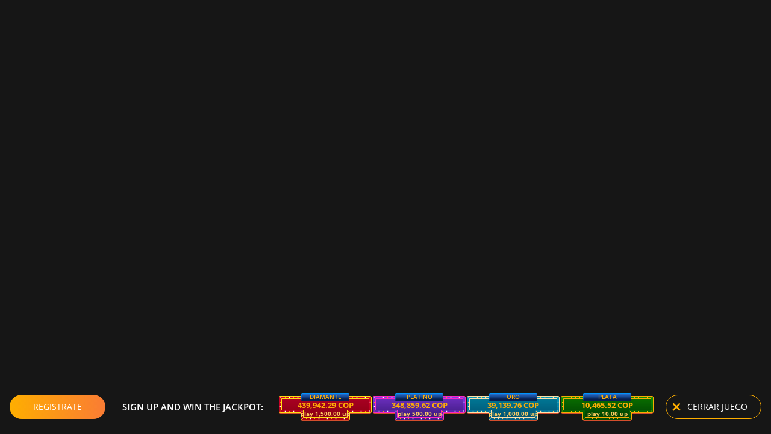

--- FILE ---
content_type: text/html; charset=UTF-8
request_url: https://playow.net/game/ib_fn
body_size: 1074
content:
<!doctype html>
<html lang="ru">
  <head>
    <meta charset="utf-8">
    <meta name="viewport" content="width=device-width, initial-scale=1, shrink-to-fit=no, maximum-scale=1.0, user-scalable=no">
    <meta name="theme-color" content="#000000">
    <link rel="manifest" href="/manifest.json">
    <link rel="shortcut icon" href="/favicon.ico">
    <link rel="canonical" href="/"/>
    <meta name="fragment" content="!">
    <link rel="stylesheet" href="/css/loading-spinner.css">
    <script>
        window.top.close = function () {
            location.href = "/";
        };
        window.top.gclose = function () {
            location.href = "/";
        };
        window.close = function () {
            location.href = "/";
        };
        window.gclose = function () {
            location.href = "/";
        };
    </script>

  <title>playow - Играй без депозита! Бонус 100% на первый депозит!</title><link rel="preload" href="/static/font/icomoon.225e2e1e.ttf" as="font" crossorigin><link rel="preload" href="/static/font/open-sans-v15-latin_cyrillic-600.8437cbf6.woff2" as="font" crossorigin><link rel="preload" href="/static/font/open-sans-v15-latin_cyrillic-700.f008c5df.woff2" as="font" crossorigin>
  <meta name="description" content="В онлайн-казино playow вас ждут тысячи популярных слотов, игра без депозита и бонус 100% на первый депозит!"/>
  <meta property="og:title" content="playow - Играй без депозита! Бонус 100% на первый депозит!"/>
  <meta property="og:description" content="В онлайн-казино playow вас ждут тысячи популярных слотов, игра без депозита и бонус 100% на первый депозит!"/>
  <meta property="og:image" content="https://playow.net/images/og_image_index.jpg"/>
  <meta property="og:site_name" content="playow"/>
  <meta property="og:locale" content="ru_RU"/>
  <meta property="og:type" content="website"/>
  <meta name="google-site-verification" content="" />
  <meta name="yandex-verification" content="" />

  <link rel="icon" href="/favicon.ico"><script defer src="/static/js/lib-react.ec02eaa0.js"></script><script defer src="/static/js/lib-router.de6ef3af.js"></script><script defer src="/static/js/875.14419dab.js"></script><script defer src="/static/js/index.b966c0cb.js"></script><link href="/static/css/875.caff5c0e.css" rel="stylesheet"><link href="/static/css/index.f97ae898.css" rel="stylesheet"></head>
  <body>
    <noscript>
      You need to enable JavaScript to run this app.
    </noscript>
    <div id="root">
        <div class="loading-spinner">
            <div class="loading-spinner_inner">
                <div class="loading-spinner_title">
                    <img src="/images/logo-full.svg" width="227" height="52" alt="playow"/>
                </div>
                <div class="loading-spinner_indicator loading-spinner_indicator-first"></div>
                <div class="loading-spinner_indicator loading-spinner_indicator-second"></div>
                <div class="loading-spinner_indicator loading-spinner_indicator-third"></div>
                <div class="loading-spinner_indicator loading-spinner_indicator-fourth"></div>
                <div class="loading-spinner_indicator loading-spinner_indicator-fifth"></div>
            </div>
        </div>
    </div>
  <script defer src="https://static.cloudflareinsights.com/beacon.min.js/vcd15cbe7772f49c399c6a5babf22c1241717689176015" integrity="sha512-ZpsOmlRQV6y907TI0dKBHq9Md29nnaEIPlkf84rnaERnq6zvWvPUqr2ft8M1aS28oN72PdrCzSjY4U6VaAw1EQ==" data-cf-beacon='{"version":"2024.11.0","token":"c0e4c31debd8430f8afacb41e33806f9","r":1,"server_timing":{"name":{"cfCacheStatus":true,"cfEdge":true,"cfExtPri":true,"cfL4":true,"cfOrigin":true,"cfSpeedBrain":true},"location_startswith":null}}' crossorigin="anonymous"></script>
</body>
</html>


--- FILE ---
content_type: text/html; charset=utf-8
request_url: https://playow.net/games-data/ib_fn-202404241018/assets/loader/font_loader.fnt
body_size: 6238
content:
<font>
    <info face="font_loader" size="30" bold="0" italic="0" charset="" unicode="0" stretchH="100" smooth="1" aa="1" padding="0,0,0,0" spacing="2,2"/>
    <common lineHeight="34" base="27" scaleW="420" scaleH="623" pages="1" packed="0"/>
    <pages>
        <page id="0" file="font_loader.png"/>
    </pages>
    <chars count="504">
        <char id="32" x="265" y="601" width="0" height="0" xoffset="0" yoffset="30" xadvance="6" page="0" chnl="0"/>
        <char id="33" x="135" y="514" width="9" height="23" xoffset="2" yoffset="7" xadvance="10" page="0" chnl="0"/>
        <char id="34" x="62" y="601" width="13" height="12" xoffset="3" yoffset="7" xadvance="15" page="0" chnl="0"/>
        <char id="35" x="129" y="439" width="18" height="23" xoffset="0" yoffset="7" xadvance="15" page="0" chnl="0"/>
        <char id="36" x="212" y="197" width="17" height="27" xoffset="1" yoffset="5" xadvance="15" page="0" chnl="0"/>
        <char id="37" x="80" y="310" width="22" height="24" xoffset="1" yoffset="6" xadvance="20" page="0" chnl="0"/>
        <char id="38" x="128" y="310" width="21" height="24" xoffset="1" yoffset="6" xadvance="19" page="0" chnl="0"/>
        <char id="39" x="91" y="601" width="7" height="12" xoffset="3" yoffset="7" xadvance="10" page="0" chnl="0"/>
        <char id="40" x="206" y="166" width="10" height="29" xoffset="2" yoffset="6" xadvance="10" page="0" chnl="0"/>
        <char id="41" x="218" y="166" width="10" height="29" xoffset="2" yoffset="6" xadvance="10" page="0" chnl="0"/>
        <char id="42" x="323" y="581" width="14" height="14" xoffset="3" yoffset="7" xadvance="15" page="0" chnl="0"/>
        <char id="43" x="246" y="581" width="16" height="16" xoffset="2" yoffset="10" xadvance="15" page="0" chnl="0"/>
        <char id="44" x="16" y="601" width="8" height="13" xoffset="2" yoffset="22" xadvance="8" page="0" chnl="0"/>
        <char id="45" x="212" y="601" width="9" height="7" xoffset="1" yoffset="17" xadvance="8" page="0" chnl="0"/>
        <char id="46" x="168" y="601" width="8" height="8" xoffset="2" yoffset="22" xadvance="8" page="0" chnl="0"/>
        <char id="47" x="150" y="103" width="18" height="29" xoffset="-1" yoffset="6" xadvance="16" page="0" chnl="0"/>
        <char id="48" x="122" y="336" width="17" height="24" xoffset="1" yoffset="6" xadvance="15" page="0" chnl="0"/>
        <char id="49" x="218" y="362" width="15" height="24" xoffset="3" yoffset="6" xadvance="15" page="0" chnl="0"/>
        <char id="50" x="141" y="336" width="17" height="24" xoffset="1" yoffset="6" xadvance="15" page="0" chnl="0"/>
        <char id="51" x="160" y="336" width="17" height="24" xoffset="0" yoffset="6" xadvance="15" page="0" chnl="0"/>
        <char id="52" x="179" y="336" width="17" height="24" xoffset="1" yoffset="6" xadvance="15" page="0" chnl="0"/>
        <char id="53" x="198" y="336" width="17" height="24" xoffset="1" yoffset="6" xadvance="15" page="0" chnl="0"/>
        <char id="54" x="369" y="336" width="16" height="24" xoffset="2" yoffset="6" xadvance="15" page="0" chnl="0"/>
        <char id="55" x="401" y="464" width="16" height="23" xoffset="2" yoffset="7" xadvance="15" page="0" chnl="0"/>
        <char id="56" x="217" y="336" width="17" height="24" xoffset="1" yoffset="6" xadvance="15" page="0" chnl="0"/>
        <char id="57" x="387" y="336" width="16" height="24" xoffset="1" yoffset="6" xadvance="15" page="0" chnl="0"/>
        <char id="58" x="179" y="581" width="8" height="18" xoffset="2" yoffset="12" xadvance="8" page="0" chnl="0"/>
        <char id="59" x="146" y="514" width="8" height="23" xoffset="2" yoffset="12" xadvance="8" page="0" chnl="0"/>
        <char id="60" x="318" y="514" width="16" height="21" xoffset="1" yoffset="8" xadvance="15" page="0" chnl="0"/>
        <char id="61" x="26" y="601" width="16" height="12" xoffset="2" yoffset="12" xadvance="15" page="0" chnl="0"/>
        <char id="62" x="336" y="514" width="16" height="21" xoffset="1" yoffset="8" xadvance="15" page="0" chnl="0"/>
        <char id="63" x="2" y="362" width="16" height="24" xoffset="1" yoffset="6" xadvance="14" page="0" chnl="0"/>
        <char id="64" x="284" y="255" width="21" height="25" xoffset="1" yoffset="6" xadvance="19" page="0" chnl="0"/>
        <char id="65" x="279" y="414" width="20" height="23" xoffset="-1" yoffset="7" xadvance="15" page="0" chnl="0"/>
        <char id="66" x="349" y="439" width="17" height="23" xoffset="2" yoffset="7" xadvance="17" page="0" chnl="0"/>
        <char id="67" x="322" y="310" width="18" height="24" xoffset="1" yoffset="6" xadvance="16" page="0" chnl="0"/>
        <char id="68" x="368" y="439" width="17" height="23" xoffset="2" yoffset="7" xadvance="17" page="0" chnl="0"/>
        <char id="69" x="2" y="489" width="16" height="23" xoffset="2" yoffset="7" xadvance="14" page="0" chnl="0"/>
        <char id="70" x="272" y="489" width="15" height="23" xoffset="2" yoffset="7" xadvance="13" page="0" chnl="0"/>
        <char id="71" x="342" y="310" width="18" height="24" xoffset="1" yoffset="6" xadvance="17" page="0" chnl="0"/>
        <char id="72" x="387" y="439" width="17" height="23" xoffset="2" yoffset="7" xadvance="17" page="0" chnl="0"/>
        <char id="73" x="156" y="514" width="8" height="23" xoffset="2" yoffset="7" xadvance="8" page="0" chnl="0"/>
        <char id="74" x="268" y="388" width="12" height="24" xoffset="0" yoffset="6" xadvance="10" page="0" chnl="0"/>
        <char id="75" x="149" y="439" width="18" height="23" xoffset="2" yoffset="7" xadvance="16" page="0" chnl="0"/>
        <char id="76" x="2" y="514" width="14" height="23" xoffset="2" yoffset="7" xadvance="13" page="0" chnl="0"/>
        <char id="77" x="137" y="414" width="22" height="23" xoffset="2" yoffset="7" xadvance="22" page="0" chnl="0"/>
        <char id="78" x="2" y="464" width="17" height="23" xoffset="2" yoffset="7" xadvance="17" page="0" chnl="0"/>
        <char id="79" x="362" y="310" width="18" height="24" xoffset="1" yoffset="6" xadvance="17" page="0" chnl="0"/>
        <char id="80" x="21" y="464" width="17" height="23" xoffset="2" yoffset="7" xadvance="15" page="0" chnl="0"/>
        <char id="81" x="45" y="197" width="18" height="28" xoffset="1" yoffset="6" xadvance="17" page="0" chnl="0"/>
        <char id="82" x="169" y="439" width="18" height="23" xoffset="2" yoffset="7" xadvance="16" page="0" chnl="0"/>
        <char id="83" x="382" y="310" width="18" height="24" xoffset="0" yoffset="6" xadvance="15" page="0" chnl="0"/>
        <char id="84" x="20" y="489" width="16" height="23" xoffset="0" yoffset="7" xadvance="12" page="0" chnl="0"/>
        <char id="85" x="236" y="336" width="17" height="24" xoffset="2" yoffset="6" xadvance="17" page="0" chnl="0"/>
        <char id="86" x="2" y="336" width="18" height="24" xoffset="0" yoffset="6" xadvance="14" page="0" chnl="0"/>
        <char id="87" x="330" y="283" width="25" height="24" xoffset="0" yoffset="6" xadvance="21" page="0" chnl="0"/>
        <char id="88" x="24" y="439" width="19" height="23" xoffset="0" yoffset="7" xadvance="14" page="0" chnl="0"/>
        <char id="89" x="189" y="439" width="18" height="23" xoffset="-1" yoffset="7" xadvance="13" page="0" chnl="0"/>
        <char id="90" x="40" y="464" width="17" height="23" xoffset="0" yoffset="7" xadvance="14" page="0" chnl="0"/>
        <char id="91" x="230" y="166" width="10" height="29" xoffset="2" yoffset="6" xadvance="10" page="0" chnl="0"/>
        <char id="92" x="170" y="103" width="18" height="29" xoffset="1" yoffset="6" xadvance="16" page="0" chnl="0"/>
        <char id="93" x="242" y="166" width="10" height="29" xoffset="2" yoffset="6" xadvance="10" page="0" chnl="0"/>
        <char id="94" x="371" y="581" width="18" height="13" xoffset="0" yoffset="6" xadvance="15" page="0" chnl="0"/>
        <char id="95" x="223" y="601" width="19" height="6" xoffset="0" yoffset="28" xadvance="15" page="0" chnl="0"/>
        <char id="96" x="144" y="601" width="10" height="9" xoffset="3" yoffset="5" xadvance="14" page="0" chnl="0"/>
        <char id="97" x="250" y="539" width="15" height="19" xoffset="1" yoffset="11" xadvance="14" page="0" chnl="0"/>
        <char id="98" x="235" y="362" width="15" height="24" xoffset="2" yoffset="6" xadvance="14" page="0" chnl="0"/>
        <char id="99" x="267" y="539" width="15" height="19" xoffset="1" yoffset="11" xadvance="13" page="0" chnl="0"/>
        <char id="100" x="252" y="362" width="15" height="24" xoffset="1" yoffset="6" xadvance="14" page="0" chnl="0"/>
        <char id="101" x="160" y="539" width="16" height="19" xoffset="1" yoffset="11" xadvance="14" page="0" chnl="0"/>
        <char id="102" x="282" y="388" width="12" height="24" xoffset="1" yoffset="6" xadvance="9" page="0" chnl="0"/>
        <char id="103" x="63" y="227" width="17" height="26" xoffset="1" yoffset="9" xadvance="14" page="0" chnl="0"/>
        <char id="104" x="289" y="489" width="15" height="23" xoffset="2" yoffset="7" xadvance="14" page="0" chnl="0"/>
        <char id="105" x="363" y="388" width="8" height="24" xoffset="1" yoffset="6" xadvance="7" page="0" chnl="0"/>
        <char id="106" x="254" y="166" width="10" height="29" xoffset="0" yoffset="6" xadvance="7" page="0" chnl="0"/>
        <char id="107" x="38" y="489" width="16" height="23" xoffset="2" yoffset="7" xadvance="14" page="0" chnl="0"/>
        <char id="108" x="166" y="514" width="8" height="23" xoffset="2" yoffset="7" xadvance="7" page="0" chnl="0"/>
        <char id="109" x="27" y="539" width="22" height="19" xoffset="2" yoffset="11" xadvance="21" page="0" chnl="0"/>
        <char id="110" x="284" y="539" width="15" height="19" xoffset="2" yoffset="11" xadvance="14" page="0" chnl="0"/>
        <char id="111" x="178" y="539" width="16" height="19" xoffset="1" yoffset="11" xadvance="14" page="0" chnl="0"/>
        <char id="112" x="306" y="489" width="15" height="23" xoffset="2" yoffset="12" xadvance="14" page="0" chnl="0"/>
        <char id="113" x="269" y="362" width="15" height="24" xoffset="1" yoffset="11" xadvance="14" page="0" chnl="0"/>
        <char id="114" x="166" y="581" width="11" height="18" xoffset="2" yoffset="12" xadvance="9" page="0" chnl="0"/>
        <char id="115" x="301" y="539" width="15" height="19" xoffset="1" yoffset="11" xadvance="12" page="0" chnl="0"/>
        <char id="116" x="80" y="514" width="12" height="23" xoffset="0" yoffset="7" xadvance="9" page="0" chnl="0"/>
        <char id="117" x="318" y="539" width="15" height="19" xoffset="1" yoffset="11" xadvance="14" page="0" chnl="0"/>
        <char id="118" x="402" y="560" width="15" height="18" xoffset="0" yoffset="12" xadvance="11" page="0" chnl="0"/>
        <char id="119" x="78" y="560" width="22" height="18" xoffset="0" yoffset="12" xadvance="17" page="0" chnl="0"/>
        <char id="120" x="258" y="560" width="16" height="18" xoffset="-1" yoffset="12" xadvance="11" page="0" chnl="0"/>
        <char id="121" x="286" y="362" width="15" height="24" xoffset="0" yoffset="11" xadvance="11" page="0" chnl="0"/>
        <char id="122" x="137" y="581" width="13" height="18" xoffset="1" yoffset="12" xadvance="11" page="0" chnl="0"/>
        <char id="123" x="266" y="166" width="10" height="29" xoffset="1" yoffset="6" xadvance="10" page="0" chnl="0"/>
        <char id="124" x="192" y="197" width="8" height="28" xoffset="5" yoffset="7" xadvance="15" page="0" chnl="0"/>
        <char id="125" x="278" y="166" width="10" height="29" xoffset="2" yoffset="6" xadvance="10" page="0" chnl="0"/>
        <char id="126" x="124" y="601" width="18" height="9" xoffset="3" yoffset="4" xadvance="20" page="0" chnl="0"/>
        <char id="161" x="352" y="388" width="9" height="24" xoffset="2" yoffset="11" xadvance="10" page="0" chnl="0"/>
        <char id="162" x="303" y="362" width="15" height="24" xoffset="2" yoffset="6" xadvance="15" page="0" chnl="0"/>
        <char id="163" x="217" y="310" width="19" height="24" xoffset="0" yoffset="6" xadvance="15" page="0" chnl="0"/>
        <char id="164" x="209" y="581" width="17" height="17" xoffset="1" yoffset="9" xadvance="15" page="0" chnl="0"/>
        <char id="165" x="59" y="464" width="17" height="23" xoffset="1" yoffset="7" xadvance="15" page="0" chnl="0"/>
        <char id="166" x="202" y="197" width="8" height="28" xoffset="5" yoffset="7" xadvance="15" page="0" chnl="0"/>
        <char id="167" x="289" y="135" width="16" height="29" xoffset="2" yoffset="6" xadvance="15" page="0" chnl="0"/>
        <char id="168" x="198" y="601" width="12" height="7" xoffset="3" yoffset="6" xadvance="14" page="0" chnl="0"/>
        <char id="169" x="2" y="310" width="24" height="24" xoffset="1" yoffset="6" xadvance="23" page="0" chnl="0"/>
        <char id="170" x="406" y="581" width="12" height="13" xoffset="1" yoffset="9" xadvance="10" page="0" chnl="0"/>
        <char id="171" x="339" y="581" width="14" height="14" xoffset="1" yoffset="14" xadvance="13" page="0" chnl="0"/>
        <char id="172" x="44" y="601" width="16" height="12" xoffset="1" yoffset="18" xadvance="15" page="0" chnl="0"/>
        <char id="174" x="28" y="310" width="24" height="24" xoffset="1" yoffset="6" xadvance="23" page="0" chnl="0"/>
        <char id="175" x="244" y="601" width="19" height="6" xoffset="0" yoffset="2" xadvance="15" page="0" chnl="0"/>
        <char id="176" x="391" y="581" width="13" height="13" xoffset="3" yoffset="6" xadvance="15" page="0" chnl="0"/>
        <char id="177" x="384" y="514" width="16" height="20" xoffset="2" yoffset="10" xadvance="15" page="0" chnl="0"/>
        <char id="178" x="279" y="581" width="12" height="16" xoffset="0" yoffset="6" xadvance="10" page="0" chnl="0"/>
        <char id="179" x="264" y="581" width="13" height="16" xoffset="0" yoffset="6" xadvance="10" page="0" chnl="0"/>
        <char id="180" x="156" y="601" width="10" height="9" xoffset="5" yoffset="5" xadvance="14" page="0" chnl="0"/>
        <char id="181" x="323" y="489" width="15" height="23" xoffset="1" yoffset="12" xadvance="14" page="0" chnl="0"/>
        <char id="182" x="42" y="135" width="17" height="29" xoffset="1" yoffset="6" xadvance="16" page="0" chnl="0"/>
        <char id="183" x="178" y="601" width="8" height="8" xoffset="2" yoffset="17" xadvance="8" page="0" chnl="0"/>
        <char id="184" x="100" y="601" width="10" height="10" xoffset="4" yoffset="26" xadvance="14" page="0" chnl="0"/>
        <char id="185" x="293" y="581" width="11" height="16" xoffset="2" yoffset="6" xadvance="10" page="0" chnl="0"/>
        <char id="186" x="2" y="601" width="12" height="13" xoffset="1" yoffset="9" xadvance="9" page="0" chnl="0"/>
        <char id="187" x="355" y="581" width="14" height="14" xoffset="1" yoffset="14" xadvance="13" page="0" chnl="0"/>
        <char id="188" x="357" y="283" width="25" height="24" xoffset="2" yoffset="6" xadvance="24" page="0" chnl="0"/>
        <char id="189" x="54" y="310" width="24" height="24" xoffset="2" yoffset="6" xadvance="24" page="0" chnl="0"/>
        <char id="190" x="274" y="283" width="26" height="24" xoffset="1" yoffset="6" xadvance="24" page="0" chnl="0"/>
        <char id="191" x="20" y="362" width="16" height="24" xoffset="1" yoffset="12" xadvance="14" page="0" chnl="0"/>
        <char id="192" x="148" y="2" width="20" height="31" xoffset="-1" yoffset="-1" xadvance="15" page="0" chnl="0"/>
        <char id="193" x="170" y="2" width="20" height="31" xoffset="-1" yoffset="-1" xadvance="15" page="0" chnl="0"/>
        <char id="194" x="29" y="71" width="20" height="30" xoffset="-1" yoffset="-0" xadvance="15" page="0" chnl="0"/>
        <char id="195" x="84" y="103" width="20" height="29" xoffset="-1" yoffset="1" xadvance="15" page="0" chnl="0"/>
        <char id="196" x="106" y="103" width="20" height="29" xoffset="-1" yoffset="1" xadvance="15" page="0" chnl="0"/>
        <char id="197" x="51" y="71" width="20" height="30" xoffset="-1" yoffset="-0" xadvance="15" page="0" chnl="0"/>
        <char id="198" x="59" y="414" width="25" height="23" xoffset="-1" yoffset="7" xadvance="20" page="0" chnl="0"/>
        <char id="199" x="94" y="71" width="18" height="30" xoffset="1" yoffset="6" xadvance="16" page="0" chnl="0"/>
        <char id="200" x="174" y="38" width="16" height="31" xoffset="2" yoffset="-1" xadvance="14" page="0" chnl="0"/>
        <char id="201" x="192" y="38" width="16" height="31" xoffset="2" yoffset="-1" xadvance="14" page="0" chnl="0"/>
        <char id="202" x="351" y="71" width="16" height="30" xoffset="2" yoffset="-0" xadvance="14" page="0" chnl="0"/>
        <char id="203" x="307" y="135" width="16" height="29" xoffset="2" yoffset="1" xadvance="14" page="0" chnl="0"/>
        <char id="204" x="364" y="38" width="10" height="31" xoffset="0" yoffset="-1" xadvance="8" page="0" chnl="0"/>
        <char id="205" x="376" y="38" width="10" height="31" xoffset="1" yoffset="-1" xadvance="8" page="0" chnl="0"/>
        <char id="206" x="369" y="71" width="15" height="30" xoffset="-2" yoffset="-0" xadvance="8" page="0" chnl="0"/>
        <char id="207" x="150" y="166" width="12" height="29" xoffset="0" yoffset="1" xadvance="8" page="0" chnl="0"/>
        <char id="208" x="45" y="439" width="19" height="23" xoffset="0" yoffset="7" xadvance="17" page="0" chnl="0"/>
        <char id="209" x="85" y="197" width="17" height="28" xoffset="2" yoffset="2" xadvance="17" page="0" chnl="0"/>
        <char id="210" x="213" y="2" width="18" height="31" xoffset="1" yoffset="-1" xadvance="17" page="0" chnl="0"/>
        <char id="211" x="233" y="2" width="18" height="31" xoffset="1" yoffset="-1" xadvance="17" page="0" chnl="0"/>
        <char id="212" x="114" y="71" width="18" height="30" xoffset="1" yoffset="-0" xadvance="17" page="0" chnl="0"/>
        <char id="213" x="190" y="103" width="18" height="29" xoffset="1" yoffset="1" xadvance="17" page="0" chnl="0"/>
        <char id="214" x="210" y="103" width="18" height="29" xoffset="1" yoffset="1" xadvance="17" page="0" chnl="0"/>
        <char id="215" x="306" y="581" width="15" height="15" xoffset="2" yoffset="11" xadvance="15" page="0" chnl="0"/>
        <char id="216" x="23" y="227" width="18" height="26" xoffset="1" yoffset="5" xadvance="17" page="0" chnl="0"/>
        <char id="217" x="22" y="38" width="17" height="31" xoffset="2" yoffset="-1" xadvance="17" page="0" chnl="0"/>
        <char id="218" x="41" y="38" width="17" height="31" xoffset="2" yoffset="-1" xadvance="17" page="0" chnl="0"/>
        <char id="219" x="294" y="71" width="17" height="30" xoffset="2" yoffset="-0" xadvance="17" page="0" chnl="0"/>
        <char id="220" x="61" y="135" width="17" height="29" xoffset="2" yoffset="1" xadvance="17" page="0" chnl="0"/>
        <char id="221" x="253" y="2" width="18" height="31" xoffset="-1" yoffset="-1" xadvance="13" page="0" chnl="0"/>
        <char id="222" x="78" y="464" width="17" height="23" xoffset="2" yoffset="7" xadvance="15" page="0" chnl="0"/>
        <char id="223" x="386" y="197" width="19" height="26" xoffset="0" yoffset="6" xadvance="16" page="0" chnl="0"/>
        <char id="224" x="190" y="227" width="15" height="26" xoffset="1" yoffset="4" xadvance="14" page="0" chnl="0"/>
        <char id="225" x="207" y="227" width="15" height="26" xoffset="1" yoffset="4" xadvance="14" page="0" chnl="0"/>
        <char id="226" x="372" y="255" width="16" height="25" xoffset="1" yoffset="5" xadvance="14" page="0" chnl="0"/>
        <char id="227" x="320" y="362" width="15" height="24" xoffset="1" yoffset="6" xadvance="14" page="0" chnl="0"/>
        <char id="228" x="337" y="362" width="15" height="24" xoffset="1" yoffset="6" xadvance="14" page="0" chnl="0"/>
        <char id="229" x="224" y="227" width="15" height="26" xoffset="1" yoffset="4" xadvance="14" page="0" chnl="0"/>
        <char id="230" x="51" y="539" width="22" height="19" xoffset="1" yoffset="11" xadvance="21" page="0" chnl="0"/>
        <char id="231" x="164" y="283" width="15" height="25" xoffset="1" yoffset="11" xadvance="13" page="0" chnl="0"/>
        <char id="232" x="82" y="227" width="16" height="26" xoffset="1" yoffset="4" xadvance="14" page="0" chnl="0"/>
        <char id="233" x="100" y="227" width="16" height="26" xoffset="1" yoffset="4" xadvance="14" page="0" chnl="0"/>
        <char id="234" x="390" y="255" width="16" height="25" xoffset="1" yoffset="5" xadvance="14" page="0" chnl="0"/>
        <char id="235" x="38" y="362" width="16" height="24" xoffset="1" yoffset="6" xadvance="14" page="0" chnl="0"/>
        <char id="236" x="59" y="255" width="10" height="26" xoffset="-1" yoffset="4" xadvance="7" page="0" chnl="0"/>
        <char id="237" x="71" y="255" width="10" height="26" xoffset="1" yoffset="4" xadvance="7" page="0" chnl="0"/>
        <char id="238" x="181" y="283" width="15" height="25" xoffset="-2" yoffset="5" xadvance="7" page="0" chnl="0"/>
        <char id="239" x="296" y="388" width="12" height="24" xoffset="-1" yoffset="6" xadvance="7" page="0" chnl="0"/>
        <char id="240" x="2" y="283" width="16" height="25" xoffset="1" yoffset="5" xadvance="14" page="0" chnl="0"/>
        <char id="241" x="354" y="362" width="15" height="24" xoffset="2" yoffset="6" xadvance="14" page="0" chnl="0"/>
        <char id="242" x="118" y="227" width="16" height="26" xoffset="1" yoffset="4" xadvance="14" page="0" chnl="0"/>
        <char id="243" x="136" y="227" width="16" height="26" xoffset="1" yoffset="4" xadvance="14" page="0" chnl="0"/>
        <char id="244" x="20" y="283" width="16" height="25" xoffset="1" yoffset="5" xadvance="14" page="0" chnl="0"/>
        <char id="245" x="56" y="362" width="16" height="24" xoffset="1" yoffset="6" xadvance="14" page="0" chnl="0"/>
        <char id="246" x="74" y="362" width="16" height="24" xoffset="1" yoffset="6" xadvance="14" page="0" chnl="0"/>
        <char id="247" x="228" y="581" width="16" height="17" xoffset="2" yoffset="10" xadvance="15" page="0" chnl="0"/>
        <char id="248" x="269" y="514" width="16" height="22" xoffset="1" yoffset="10" xadvance="14" page="0" chnl="0"/>
        <char id="249" x="241" y="227" width="15" height="26" xoffset="1" yoffset="4" xadvance="14" page="0" chnl="0"/>
        <char id="250" x="258" y="227" width="15" height="26" xoffset="1" yoffset="4" xadvance="14" page="0" chnl="0"/>
        <char id="251" x="198" y="283" width="15" height="25" xoffset="1" yoffset="5" xadvance="14" page="0" chnl="0"/>
        <char id="252" x="371" y="362" width="15" height="24" xoffset="1" yoffset="6" xadvance="14" page="0" chnl="0"/>
        <char id="253" x="264" y="38" width="15" height="31" xoffset="0" yoffset="4" xadvance="11" page="0" chnl="0"/>
        <char id="254" x="20" y="166" width="15" height="29" xoffset="2" yoffset="6" xadvance="14" page="0" chnl="0"/>
        <char id="256" x="363" y="166" width="20" height="28" xoffset="-1" yoffset="2" xadvance="15" page="0" chnl="0"/>
        <char id="257" x="340" y="489" width="15" height="23" xoffset="1" yoffset="7" xadvance="14" page="0" chnl="0"/>
        <char id="258" x="128" y="103" width="20" height="29" xoffset="-1" yoffset="1" xadvance="15" page="0" chnl="0"/>
        <char id="259" x="388" y="362" width="15" height="24" xoffset="1" yoffset="6" xadvance="14" page="0" chnl="0"/>
        <char id="260" x="60" y="103" width="22" height="29" xoffset="-1" yoffset="7" xadvance="15" page="0" chnl="0"/>
        <char id="261" x="255" y="336" width="17" height="24" xoffset="1" yoffset="11" xadvance="14" page="0" chnl="0"/>
        <char id="262" x="273" y="2" width="18" height="31" xoffset="1" yoffset="-1" xadvance="16" page="0" chnl="0"/>
        <char id="263" x="275" y="227" width="15" height="26" xoffset="1" yoffset="4" xadvance="13" page="0" chnl="0"/>
        <char id="264" x="134" y="71" width="18" height="30" xoffset="1" yoffset="-0" xadvance="16" page="0" chnl="0"/>
        <char id="265" x="38" y="283" width="16" height="25" xoffset="1" yoffset="5" xadvance="13" page="0" chnl="0"/>
        <char id="266" x="230" y="103" width="18" height="29" xoffset="1" yoffset="1" xadvance="16" page="0" chnl="0"/>
        <char id="267" x="2" y="388" width="15" height="24" xoffset="1" yoffset="6" xadvance="13" page="0" chnl="0"/>
        <char id="268" x="154" y="71" width="18" height="30" xoffset="1" yoffset="-0" xadvance="16" page="0" chnl="0"/>
        <char id="269" x="56" y="283" width="16" height="25" xoffset="0" yoffset="5" xadvance="13" page="0" chnl="0"/>
        <char id="270" x="80" y="135" width="17" height="29" xoffset="2" yoffset="1" xadvance="17" page="0" chnl="0"/>
        <char id="271" x="151" y="310" width="20" height="24" xoffset="1" yoffset="6" xadvance="17" page="0" chnl="0"/>
        <char id="272" x="66" y="439" width="19" height="23" xoffset="0" yoffset="7" xadvance="17" page="0" chnl="0"/>
        <char id="273" x="274" y="336" width="17" height="24" xoffset="1" yoffset="6" xadvance="14" page="0" chnl="0"/>
        <char id="274" x="142" y="197" width="16" height="28" xoffset="2" yoffset="2" xadvance="14" page="0" chnl="0"/>
        <char id="275" x="56" y="489" width="16" height="23" xoffset="1" yoffset="7" xadvance="14" page="0" chnl="0"/>
        <char id="276" x="325" y="135" width="16" height="29" xoffset="2" yoffset="1" xadvance="14" page="0" chnl="0"/>
        <char id="277" x="92" y="362" width="16" height="24" xoffset="1" yoffset="6" xadvance="14" page="0" chnl="0"/>
        <char id="278" x="343" y="135" width="16" height="29" xoffset="2" yoffset="1" xadvance="14" page="0" chnl="0"/>
        <char id="279" x="110" y="362" width="16" height="24" xoffset="1" yoffset="6" xadvance="14" page="0" chnl="0"/>
        <char id="280" x="250" y="103" width="18" height="29" xoffset="2" yoffset="7" xadvance="14" page="0" chnl="0"/>
        <char id="281" x="128" y="362" width="16" height="24" xoffset="1" yoffset="11" xadvance="14" page="0" chnl="0"/>
        <char id="282" x="361" y="135" width="16" height="29" xoffset="2" yoffset="1" xadvance="14" page="0" chnl="0"/>
        <char id="283" x="74" y="283" width="16" height="25" xoffset="1" yoffset="5" xadvance="14" page="0" chnl="0"/>
        <char id="284" x="174" y="71" width="18" height="30" xoffset="1" yoffset="-0" xadvance="17" page="0" chnl="0"/>
        <char id="285" x="60" y="38" width="17" height="31" xoffset="1" yoffset="4" xadvance="14" page="0" chnl="0"/>
        <char id="286" x="270" y="103" width="18" height="29" xoffset="1" yoffset="1" xadvance="17" page="0" chnl="0"/>
        <char id="287" x="99" y="135" width="17" height="29" xoffset="1" yoffset="6" xadvance="14" page="0" chnl="0"/>
        <char id="288" x="290" y="103" width="18" height="29" xoffset="1" yoffset="1" xadvance="17" page="0" chnl="0"/>
        <char id="289" x="118" y="135" width="17" height="29" xoffset="1" yoffset="6" xadvance="14" page="0" chnl="0"/>
        <char id="290" x="293" y="2" width="18" height="31" xoffset="1" yoffset="6" xadvance="17" page="0" chnl="0"/>
        <char id="291" x="79" y="38" width="17" height="31" xoffset="1" yoffset="4" xadvance="14" page="0" chnl="0"/>
        <char id="292" x="313" y="71" width="17" height="30" xoffset="2" yoffset="-0" xadvance="17" page="0" chnl="0"/>
        <char id="293" x="73" y="71" width="19" height="30" xoffset="-2" yoffset="-0" xadvance="14" page="0" chnl="0"/>
        <char id="294" x="233" y="414" width="21" height="23" xoffset="0" yoffset="7" xadvance="17" page="0" chnl="0"/>
        <char id="295" x="97" y="464" width="17" height="23" xoffset="0" yoffset="7" xadvance="14" page="0" chnl="0"/>
        <char id="296" x="105" y="166" width="13" height="29" xoffset="-1" yoffset="1" xadvance="8" page="0" chnl="0"/>
        <char id="297" x="223" y="388" width="13" height="24" xoffset="-1" yoffset="6" xadvance="7" page="0" chnl="0"/>
        <char id="298" x="178" y="197" width="12" height="28" xoffset="0" yoffset="2" xadvance="8" page="0" chnl="0"/>
        <char id="299" x="94" y="514" width="12" height="23" xoffset="-1" yoffset="7" xadvance="7" page="0" chnl="0"/>
        <char id="300" x="120" y="166" width="13" height="29" xoffset="-1" yoffset="1" xadvance="8" page="0" chnl="0"/>
        <char id="301" x="238" y="388" width="13" height="24" xoffset="-1" yoffset="6" xadvance="7" page="0" chnl="0"/>
        <char id="302" x="302" y="166" width="9" height="29" xoffset="2" yoffset="7" xadvance="8" page="0" chnl="0"/>
        <char id="303" x="313" y="166" width="9" height="29" xoffset="1" yoffset="6" xadvance="7" page="0" chnl="0"/>
        <char id="304" x="324" y="166" width="8" height="29" xoffset="2" yoffset="1" xadvance="8" page="0" chnl="0"/>
        <char id="305" x="189" y="581" width="8" height="18" xoffset="2" yoffset="12" xadvance="7" page="0" chnl="0"/>
        <char id="306" x="22" y="336" width="18" height="24" xoffset="2" yoffset="6" xadvance="18" page="0" chnl="0"/>
        <char id="307" x="37" y="166" width="15" height="29" xoffset="1" yoffset="6" xadvance="14" page="0" chnl="0"/>
        <char id="308" x="386" y="71" width="15" height="30" xoffset="0" yoffset="-0" xadvance="10" page="0" chnl="0"/>
        <char id="309" x="403" y="71" width="15" height="30" xoffset="-2" yoffset="5" xadvance="7" page="0" chnl="0"/>
        <char id="310" x="313" y="2" width="18" height="31" xoffset="2" yoffset="6" xadvance="16" page="0" chnl="0"/>
        <char id="311" x="210" y="38" width="16" height="31" xoffset="2" yoffset="6" xadvance="14" page="0" chnl="0"/>
        <char id="312" x="276" y="560" width="16" height="18" xoffset="2" yoffset="12" xadvance="14" page="0" chnl="0"/>
        <char id="313" x="332" y="38" width="14" height="31" xoffset="2" yoffset="-1" xadvance="13" page="0" chnl="0"/>
        <char id="314" x="388" y="38" width="10" height="31" xoffset="1" yoffset="-1" xadvance="7" page="0" chnl="0"/>
        <char id="315" x="348" y="38" width="14" height="31" xoffset="2" yoffset="6" xadvance="13" page="0" chnl="0"/>
        <char id="316" x="400" y="38" width="8" height="31" xoffset="1" yoffset="6" xadvance="7" page="0" chnl="0"/>
        <char id="317" x="18" y="514" width="14" height="23" xoffset="2" yoffset="7" xadvance="13" page="0" chnl="0"/>
        <char id="318" x="50" y="514" width="13" height="23" xoffset="2" yoffset="7" xadvance="10" page="0" chnl="0"/>
        <char id="319" x="34" y="514" width="14" height="23" xoffset="2" yoffset="7" xadvance="13" page="0" chnl="0"/>
        <char id="320" x="65" y="514" width="13" height="23" xoffset="2" yoffset="7" xadvance="11" page="0" chnl="0"/>
        <char id="321" x="74" y="489" width="16" height="23" xoffset="0" yoffset="7" xadvance="13" page="0" chnl="0"/>
        <char id="322" x="122" y="514" width="11" height="23" xoffset="0" yoffset="7" xadvance="8" page="0" chnl="0"/>
        <char id="323" x="98" y="38" width="17" height="31" xoffset="2" yoffset="-1" xadvance="17" page="0" chnl="0"/>
        <char id="324" x="292" y="227" width="15" height="26" xoffset="2" yoffset="4" xadvance="14" page="0" chnl="0"/>
        <char id="325" x="117" y="38" width="17" height="31" xoffset="2" yoffset="6" xadvance="17" page="0" chnl="0"/>
        <char id="326" x="309" y="227" width="15" height="26" xoffset="2" yoffset="11" xadvance="14" page="0" chnl="0"/>
        <char id="327" x="137" y="135" width="17" height="29" xoffset="2" yoffset="1" xadvance="17" page="0" chnl="0"/>
        <char id="328" x="19" y="388" width="15" height="24" xoffset="1" yoffset="6" xadvance="14" page="0" chnl="0"/>
        <char id="329" x="238" y="310" width="19" height="24" xoffset="-1" yoffset="6" xadvance="16" page="0" chnl="0"/>
        <char id="330" x="310" y="103" width="18" height="29" xoffset="1" yoffset="7" xadvance="18" page="0" chnl="0"/>
        <char id="331" x="36" y="388" width="15" height="24" xoffset="2" yoffset="11" xadvance="14" page="0" chnl="0"/>
        <char id="332" x="65" y="197" width="18" height="28" xoffset="1" yoffset="2" xadvance="17" page="0" chnl="0"/>
        <char id="333" x="92" y="489" width="16" height="23" xoffset="1" yoffset="7" xadvance="14" page="0" chnl="0"/>
        <char id="334" x="330" y="103" width="18" height="29" xoffset="1" yoffset="1" xadvance="17" page="0" chnl="0"/>
        <char id="335" x="146" y="362" width="16" height="24" xoffset="1" yoffset="6" xadvance="14" page="0" chnl="0"/>
        <char id="336" x="194" y="71" width="18" height="30" xoffset="1" yoffset="-0" xadvance="17" page="0" chnl="0"/>
        <char id="337" x="92" y="283" width="16" height="25" xoffset="1" yoffset="5" xadvance="14" page="0" chnl="0"/>
        <char id="338" x="302" y="283" width="26" height="24" xoffset="1" yoffset="6" xadvance="24" page="0" chnl="0"/>
        <char id="339" x="2" y="539" width="23" height="19" xoffset="1" yoffset="11" xadvance="21" page="0" chnl="0"/>
        <char id="340" x="333" y="2" width="18" height="31" xoffset="2" yoffset="-1" xadvance="16" page="0" chnl="0"/>
        <char id="341" x="17" y="255" width="12" height="26" xoffset="2" yoffset="4" xadvance="9" page="0" chnl="0"/>
        <char id="342" x="353" y="2" width="18" height="31" xoffset="2" yoffset="6" xadvance="16" page="0" chnl="0"/>
        <char id="343" x="31" y="255" width="12" height="26" xoffset="1" yoffset="11" xadvance="9" page="0" chnl="0"/>
        <char id="344" x="350" y="103" width="18" height="29" xoffset="2" yoffset="1" xadvance="16" page="0" chnl="0"/>
        <char id="345" x="53" y="388" width="15" height="24" xoffset="0" yoffset="6" xadvance="9" page="0" chnl="0"/>
        <char id="346" x="373" y="2" width="18" height="31" xoffset="0" yoffset="-1" xadvance="15" page="0" chnl="0"/>
        <char id="347" x="326" y="227" width="15" height="26" xoffset="1" yoffset="4" xadvance="12" page="0" chnl="0"/>
        <char id="348" x="214" y="71" width="18" height="30" xoffset="0" yoffset="-0" xadvance="15" page="0" chnl="0"/>
        <char id="349" x="215" y="283" width="15" height="25" xoffset="0" yoffset="5" xadvance="12" page="0" chnl="0"/>
        <char id="350" x="234" y="71" width="18" height="30" xoffset="0" yoffset="6" xadvance="15" page="0" chnl="0"/>
        <char id="351" x="232" y="283" width="15" height="25" xoffset="1" yoffset="11" xadvance="12" page="0" chnl="0"/>
        <char id="352" x="254" y="71" width="18" height="30" xoffset="0" yoffset="-0" xadvance="15" page="0" chnl="0"/>
        <char id="353" x="249" y="283" width="15" height="25" xoffset="0" yoffset="5" xadvance="12" page="0" chnl="0"/>
        <char id="354" x="228" y="38" width="16" height="31" xoffset="0" yoffset="6" xadvance="12" page="0" chnl="0"/>
        <char id="355" x="19" y="103" width="12" height="30" xoffset="0" yoffset="7" xadvance="9" page="0" chnl="0"/>
        <char id="356" x="379" y="135" width="16" height="29" xoffset="0" yoffset="1" xadvance="12" page="0" chnl="0"/>
        <char id="357" x="394" y="227" width="14" height="26" xoffset="0" yoffset="4" xadvance="11" page="0" chnl="0"/>
        <char id="358" x="209" y="439" width="18" height="23" xoffset="-1" yoffset="7" xadvance="12" page="0" chnl="0"/>
        <char id="359" x="108" y="514" width="12" height="23" xoffset="0" yoffset="7" xadvance="9" page="0" chnl="0"/>
        <char id="360" x="156" y="135" width="17" height="29" xoffset="2" yoffset="1" xadvance="17" page="0" chnl="0"/>
        <char id="361" x="70" y="388" width="15" height="24" xoffset="1" yoffset="6" xadvance="14" page="0" chnl="0"/>
        <char id="362" x="104" y="197" width="17" height="28" xoffset="2" yoffset="2" xadvance="17" page="0" chnl="0"/>
        <char id="363" x="357" y="489" width="15" height="23" xoffset="1" yoffset="7" xadvance="14" page="0" chnl="0"/>
        <char id="364" x="175" y="135" width="17" height="29" xoffset="2" yoffset="1" xadvance="17" page="0" chnl="0"/>
        <char id="365" x="87" y="388" width="15" height="24" xoffset="1" yoffset="6" xadvance="14" page="0" chnl="0"/>
        <char id="366" x="136" y="38" width="17" height="31" xoffset="2" yoffset="-1" xadvance="17" page="0" chnl="0"/>
        <char id="367" x="343" y="227" width="15" height="26" xoffset="1" yoffset="4" xadvance="14" page="0" chnl="0"/>
        <char id="368" x="332" y="71" width="17" height="30" xoffset="2" yoffset="-0" xadvance="17" page="0" chnl="0"/>
        <char id="369" x="110" y="283" width="16" height="25" xoffset="1" yoffset="5" xadvance="14" page="0" chnl="0"/>
        <char id="370" x="194" y="135" width="17" height="29" xoffset="2" yoffset="6" xadvance="17" page="0" chnl="0"/>
        <char id="371" x="293" y="336" width="17" height="24" xoffset="1" yoffset="11" xadvance="14" page="0" chnl="0"/>
        <char id="372" x="2" y="71" width="25" height="30" xoffset="0" yoffset="-0" xadvance="21" page="0" chnl="0"/>
        <char id="373" x="236" y="255" width="22" height="25" xoffset="0" yoffset="5" xadvance="17" page="0" chnl="0"/>
        <char id="374" x="274" y="71" width="18" height="30" xoffset="-1" yoffset="-0" xadvance="13" page="0" chnl="0"/>
        <char id="375" x="2" y="103" width="15" height="30" xoffset="0" yoffset="5" xadvance="11" page="0" chnl="0"/>
        <char id="376" x="370" y="103" width="18" height="29" xoffset="-1" yoffset="1" xadvance="13" page="0" chnl="0"/>
        <char id="377" x="155" y="38" width="17" height="31" xoffset="0" yoffset="-1" xadvance="14" page="0" chnl="0"/>
        <char id="378" x="2" y="255" width="13" height="26" xoffset="1" yoffset="4" xadvance="11" page="0" chnl="0"/>
        <char id="379" x="213" y="135" width="17" height="29" xoffset="0" yoffset="1" xadvance="14" page="0" chnl="0"/>
        <char id="380" x="253" y="388" width="13" height="24" xoffset="1" yoffset="6" xadvance="11" page="0" chnl="0"/>
        <char id="381" x="232" y="135" width="17" height="29" xoffset="0" yoffset="1" xadvance="14" page="0" chnl="0"/>
        <char id="382" x="104" y="388" width="15" height="24" xoffset="0" yoffset="6" xadvance="11" page="0" chnl="0"/>
        <char id="402" x="160" y="197" width="16" height="28" xoffset="2" yoffset="6" xadvance="15" page="0" chnl="0"/>
        <char id="506" x="2" y="2" width="20" height="34" xoffset="-1" yoffset="-4" xadvance="15" page="0" chnl="0"/>
        <char id="507" x="281" y="38" width="15" height="31" xoffset="1" yoffset="-1" xadvance="14" page="0" chnl="0"/>
        <char id="508" x="44" y="2" width="25" height="31" xoffset="-1" yoffset="-1" xadvance="20" page="0" chnl="0"/>
        <char id="509" x="292" y="197" width="22" height="26" xoffset="1" yoffset="4" xadvance="21" page="0" chnl="0"/>
        <char id="510" x="24" y="2" width="18" height="32" xoffset="1" yoffset="-1" xadvance="17" page="0" chnl="0"/>
        <char id="511" x="231" y="197" width="16" height="27" xoffset="1" yoffset="5" xadvance="14" page="0" chnl="0"/>
        <char id="894" x="176" y="514" width="8" height="23" xoffset="2" yoffset="12" xadvance="8" page="0" chnl="0"/>
        <char id="900" x="112" y="601" width="10" height="10" xoffset="-3" yoffset="5" xadvance="15" page="0" chnl="0"/>
        <char id="901" x="77" y="601" width="12" height="12" xoffset="3" yoffset="1" xadvance="15" page="0" chnl="0"/>
        <char id="902" x="260" y="255" width="22" height="25" xoffset="-2" yoffset="5" xadvance="15" page="0" chnl="0"/>
        <char id="903" x="188" y="601" width="8" height="8" xoffset="2" yoffset="17" xadvance="8" page="0" chnl="0"/>
        <char id="904" x="184" y="255" width="24" height="25" xoffset="-6" yoffset="5" xadvance="15" page="0" chnl="0"/>
        <char id="905" x="157" y="255" width="25" height="25" xoffset="-6" yoffset="5" xadvance="17" page="0" chnl="0"/>
        <char id="906" x="128" y="283" width="16" height="25" xoffset="-6" yoffset="5" xadvance="8" page="0" chnl="0"/>
        <char id="908" x="267" y="197" width="23" height="26" xoffset="-4" yoffset="4" xadvance="17" page="0" chnl="0"/>
        <char id="910" x="129" y="255" width="26" height="25" xoffset="-8" yoffset="5" xadvance="14" page="0" chnl="0"/>
        <char id="911" x="210" y="255" width="24" height="25" xoffset="-4" yoffset="5" xadvance="18" page="0" chnl="0"/>
        <char id="912" x="164" y="166" width="12" height="29" xoffset="-1" yoffset="1" xadvance="7" page="0" chnl="0"/>
        <char id="913" x="301" y="414" width="20" height="23" xoffset="-1" yoffset="7" xadvance="15" page="0" chnl="0"/>
        <char id="914" x="116" y="464" width="17" height="23" xoffset="2" yoffset="7" xadvance="17" page="0" chnl="0"/>
        <char id="915" x="110" y="489" width="16" height="23" xoffset="2" yoffset="7" xadvance="14" page="0" chnl="0"/>
        <char id="916" x="323" y="414" width="20" height="23" xoffset="0" yoffset="7" xadvance="15" page="0" chnl="0"/>
        <char id="917" x="128" y="489" width="16" height="23" xoffset="2" yoffset="7" xadvance="15" page="0" chnl="0"/>
        <char id="918" x="135" y="464" width="17" height="23" xoffset="0" yoffset="7" xadvance="14" page="0" chnl="0"/>
        <char id="919" x="154" y="464" width="17" height="23" xoffset="2" yoffset="7" xadvance="17" page="0" chnl="0"/>
        <char id="920" x="259" y="310" width="19" height="24" xoffset="1" yoffset="6" xadvance="17" page="0" chnl="0"/>
        <char id="921" x="186" y="514" width="8" height="23" xoffset="2" yoffset="7" xadvance="8" page="0" chnl="0"/>
        <char id="922" x="229" y="439" width="18" height="23" xoffset="2" yoffset="7" xadvance="16" page="0" chnl="0"/>
        <char id="923" x="345" y="414" width="20" height="23" xoffset="0" yoffset="7" xadvance="15" page="0" chnl="0"/>
        <char id="924" x="161" y="414" width="22" height="23" xoffset="2" yoffset="7" xadvance="22" page="0" chnl="0"/>
        <char id="925" x="173" y="464" width="17" height="23" xoffset="2" yoffset="7" xadvance="17" page="0" chnl="0"/>
        <char id="926" x="121" y="388" width="15" height="24" xoffset="1" yoffset="6" xadvance="14" page="0" chnl="0"/>
        <char id="927" x="42" y="336" width="18" height="24" xoffset="1" yoffset="6" xadvance="17" page="0" chnl="0"/>
        <char id="928" x="192" y="464" width="17" height="23" xoffset="2" yoffset="7" xadvance="17" page="0" chnl="0"/>
        <char id="929" x="211" y="464" width="17" height="23" xoffset="2" yoffset="7" xadvance="15" page="0" chnl="0"/>
        <char id="931" x="146" y="489" width="16" height="23" xoffset="1" yoffset="7" xadvance="13" page="0" chnl="0"/>
        <char id="932" x="164" y="489" width="16" height="23" xoffset="0" yoffset="7" xadvance="12" page="0" chnl="0"/>
        <char id="933" x="249" y="439" width="18" height="23" xoffset="-1" yoffset="7" xadvance="13" page="0" chnl="0"/>
        <char id="934" x="307" y="255" width="21" height="25" xoffset="1" yoffset="6" xadvance="20" page="0" chnl="0"/>
        <char id="935" x="87" y="439" width="19" height="23" xoffset="0" yoffset="7" xadvance="14" page="0" chnl="0"/>
        <char id="936" x="185" y="414" width="22" height="23" xoffset="2" yoffset="7" xadvance="21" page="0" chnl="0"/>
        <char id="937" x="173" y="310" width="20" height="24" xoffset="1" yoffset="6" xadvance="18" page="0" chnl="0"/>
        <char id="938" x="178" y="166" width="12" height="29" xoffset="0" yoffset="1" xadvance="8" page="0" chnl="0"/>
        <char id="939" x="390" y="103" width="18" height="29" xoffset="-1" yoffset="1" xadvance="13" page="0" chnl="0"/>
        <char id="940" x="2" y="227" width="19" height="26" xoffset="1" yoffset="4" xadvance="16" page="0" chnl="0"/>
        <char id="941" x="360" y="227" width="15" height="26" xoffset="1" yoffset="4" xadvance="13" page="0" chnl="0"/>
        <char id="942" x="298" y="38" width="15" height="31" xoffset="2" yoffset="4" xadvance="14" page="0" chnl="0"/>
        <char id="943" x="83" y="255" width="10" height="26" xoffset="1" yoffset="4" xadvance="7" page="0" chnl="0"/>
        <char id="944" x="54" y="166" width="15" height="29" xoffset="1" yoffset="1" xadvance="14" page="0" chnl="0"/>
        <char id="945" x="120" y="539" width="19" height="19" xoffset="1" yoffset="11" xadvance="16" page="0" chnl="0"/>
        <char id="946" x="397" y="135" width="16" height="29" xoffset="2" yoffset="6" xadvance="15" page="0" chnl="0"/>
        <char id="947" x="182" y="489" width="16" height="23" xoffset="0" yoffset="12" xadvance="12" page="0" chnl="0"/>
        <char id="948" x="312" y="336" width="17" height="24" xoffset="1" yoffset="6" xadvance="15" page="0" chnl="0"/>
        <char id="949" x="335" y="539" width="15" height="19" xoffset="1" yoffset="11" xadvance="13" page="0" chnl="0"/>
        <char id="950" x="135" y="166" width="13" height="29" xoffset="1" yoffset="6" xadvance="10" page="0" chnl="0"/>
        <char id="951" x="138" y="388" width="15" height="24" xoffset="2" yoffset="11" xadvance="14" page="0" chnl="0"/>
        <char id="952" x="164" y="362" width="16" height="24" xoffset="1" yoffset="6" xadvance="15" page="0" chnl="0"/>
        <char id="953" x="199" y="581" width="8" height="18" xoffset="2" yoffset="12" xadvance="7" page="0" chnl="0"/>
        <char id="954" x="294" y="560" width="16" height="18" xoffset="2" yoffset="12" xadvance="14" page="0" chnl="0"/>
        <char id="955" x="200" y="489" width="16" height="23" xoffset="0" yoffset="7" xadvance="12" page="0" chnl="0"/>
        <char id="956" x="374" y="489" width="15" height="23" xoffset="2" yoffset="12" xadvance="15" page="0" chnl="0"/>
        <char id="957" x="2" y="581" width="15" height="18" xoffset="0" yoffset="12" xadvance="11" page="0" chnl="0"/>
        <char id="958" x="71" y="166" width="15" height="29" xoffset="1" yoffset="6" xadvance="12" page="0" chnl="0"/>
        <char id="959" x="196" y="539" width="16" height="19" xoffset="1" yoffset="11" xadvance="14" page="0" chnl="0"/>
        <char id="960" x="196" y="560" width="19" height="18" xoffset="0" yoffset="12" xadvance="16" page="0" chnl="0"/>
        <char id="961" x="182" y="362" width="16" height="24" xoffset="1" yoffset="11" xadvance="14" page="0" chnl="0"/>
        <char id="962" x="155" y="388" width="15" height="24" xoffset="1" yoffset="11" xadvance="13" page="0" chnl="0"/>
        <char id="963" x="141" y="539" width="17" height="19" xoffset="1" yoffset="11" xadvance="15" page="0" chnl="0"/>
        <char id="964" x="19" y="581" width="15" height="18" xoffset="0" yoffset="12" xadvance="11" page="0" chnl="0"/>
        <char id="965" x="352" y="539" width="15" height="19" xoffset="1" yoffset="11" xadvance="14" page="0" chnl="0"/>
        <char id="966" x="195" y="310" width="20" height="24" xoffset="1" yoffset="11" xadvance="19" page="0" chnl="0"/>
        <char id="967" x="230" y="464" width="17" height="23" xoffset="-1" yoffset="12" xadvance="12" page="0" chnl="0"/>
        <char id="968" x="367" y="414" width="20" height="23" xoffset="1" yoffset="12" xadvance="19" page="0" chnl="0"/>
        <char id="969" x="98" y="539" width="20" height="19" xoffset="1" yoffset="11" xadvance="19" page="0" chnl="0"/>
        <char id="970" x="310" y="388" width="12" height="24" xoffset="-1" yoffset="6" xadvance="7" page="0" chnl="0"/>
        <char id="971" x="172" y="388" width="15" height="24" xoffset="1" yoffset="6" xadvance="14" page="0" chnl="0"/>
        <char id="972" x="154" y="227" width="16" height="26" xoffset="1" yoffset="4" xadvance="14" page="0" chnl="0"/>
        <char id="973" x="377" y="227" width="15" height="26" xoffset="1" yoffset="4" xadvance="14" page="0" chnl="0"/>
        <char id="974" x="364" y="197" width="20" height="26" xoffset="1" yoffset="4" xadvance="19" page="0" chnl="0"/>
        <char id="1024" x="192" y="2" width="19" height="31" xoffset="2" yoffset="-1" xadvance="20" page="0" chnl="0"/>
        <char id="1025" x="2" y="166" width="16" height="29" xoffset="2" yoffset="1" xadvance="14" page="0" chnl="0"/>
        <char id="1026" x="2" y="135" width="18" height="29" xoffset="0" yoffset="6" xadvance="15" page="0" chnl="0"/>
        <char id="1027" x="246" y="38" width="16" height="31" xoffset="2" yoffset="-1" xadvance="14" page="0" chnl="0"/>
        <char id="1028" x="280" y="310" width="19" height="24" xoffset="1" yoffset="6" xadvance="17" page="0" chnl="0"/>
        <char id="1029" x="62" y="336" width="18" height="24" xoffset="0" yoffset="6" xadvance="15" page="0" chnl="0"/>
        <char id="1030" x="196" y="514" width="8" height="23" xoffset="2" yoffset="7" xadvance="8" page="0" chnl="0"/>
        <char id="1031" x="192" y="166" width="12" height="29" xoffset="0" yoffset="1" xadvance="8" page="0" chnl="0"/>
        <char id="1032" x="324" y="388" width="12" height="24" xoffset="0" yoffset="6" xadvance="10" page="0" chnl="0"/>
        <char id="1033" x="383" y="388" width="27" height="23" xoffset="0" yoffset="7" xadvance="23" page="0" chnl="0"/>
        <char id="1034" x="31" y="414" width="26" height="23" xoffset="2" yoffset="7" xadvance="25" page="0" chnl="0"/>
        <char id="1035" x="269" y="439" width="18" height="23" xoffset="0" yoffset="7" xadvance="16" page="0" chnl="0"/>
        <char id="1036" x="393" y="2" width="18" height="31" xoffset="2" yoffset="-1" xadvance="16" page="0" chnl="0"/>
        <char id="1037" x="125" y="2" width="21" height="31" xoffset="2" yoffset="-1" xadvance="22" page="0" chnl="0"/>
        <char id="1038" x="22" y="135" width="18" height="29" xoffset="-1" yoffset="1" xadvance="14" page="0" chnl="0"/>
        <char id="1039" x="123" y="197" width="17" height="28" xoffset="2" yoffset="6" xadvance="17" page="0" chnl="0"/>
        <char id="1040" x="389" y="414" width="20" height="23" xoffset="-1" yoffset="7" xadvance="15" page="0" chnl="0"/>
        <char id="1041" x="249" y="464" width="17" height="23" xoffset="2" yoffset="7" xadvance="16" page="0" chnl="0"/>
        <char id="1042" x="268" y="464" width="17" height="23" xoffset="2" yoffset="7" xadvance="17" page="0" chnl="0"/>
        <char id="1043" x="218" y="489" width="16" height="23" xoffset="2" yoffset="7" xadvance="14" page="0" chnl="0"/>
        <char id="1044" x="385" y="166" width="20" height="28" xoffset="0" yoffset="6" xadvance="16" page="0" chnl="0"/>
        <char id="1045" x="236" y="489" width="16" height="23" xoffset="2" yoffset="7" xadvance="14" page="0" chnl="0"/>
        <char id="1046" x="2" y="414" width="27" height="23" xoffset="0" yoffset="7" xadvance="22" page="0" chnl="0"/>
        <char id="1047" x="331" y="336" width="17" height="24" xoffset="0" yoffset="6" xadvance="15" page="0" chnl="0"/>
        <char id="1048" x="287" y="464" width="17" height="23" xoffset="2" yoffset="7" xadvance="18" page="0" chnl="0"/>
        <char id="1049" x="251" y="135" width="17" height="29" xoffset="2" yoffset="1" xadvance="18" page="0" chnl="0"/>
        <char id="1050" x="289" y="439" width="18" height="23" xoffset="2" yoffset="7" xadvance="16" page="0" chnl="0"/>
        <char id="1051" x="2" y="439" width="20" height="23" xoffset="0" yoffset="7" xadvance="15" page="0" chnl="0"/>
        <char id="1052" x="209" y="414" width="22" height="23" xoffset="2" yoffset="7" xadvance="22" page="0" chnl="0"/>
        <char id="1053" x="306" y="464" width="17" height="23" xoffset="2" yoffset="7" xadvance="17" page="0" chnl="0"/>
        <char id="1054" x="82" y="336" width="18" height="24" xoffset="1" yoffset="6" xadvance="17" page="0" chnl="0"/>
        <char id="1055" x="325" y="464" width="17" height="23" xoffset="2" yoffset="7" xadvance="17" page="0" chnl="0"/>
        <char id="1056" x="344" y="464" width="17" height="23" xoffset="2" yoffset="7" xadvance="15" page="0" chnl="0"/>
        <char id="1057" x="102" y="336" width="18" height="24" xoffset="1" yoffset="6" xadvance="16" page="0" chnl="0"/>
        <char id="1058" x="254" y="489" width="16" height="23" xoffset="0" yoffset="7" xadvance="12" page="0" chnl="0"/>
        <char id="1059" x="309" y="439" width="18" height="23" xoffset="-1" yoffset="7" xadvance="14" page="0" chnl="0"/>
        <char id="1060" x="330" y="255" width="21" height="25" xoffset="1" yoffset="6" xadvance="19" page="0" chnl="0"/>
        <char id="1061" x="108" y="439" width="19" height="23" xoffset="0" yoffset="7" xadvance="14" page="0" chnl="0"/>
        <char id="1062" x="2" y="197" width="20" height="28" xoffset="2" yoffset="6" xadvance="19" page="0" chnl="0"/>
        <char id="1063" x="363" y="464" width="17" height="23" xoffset="1" yoffset="7" xadvance="16" page="0" chnl="0"/>
        <char id="1064" x="86" y="414" width="24" height="23" xoffset="2" yoffset="7" xadvance="25" page="0" chnl="0"/>
        <char id="1065" x="334" y="166" width="27" height="28" xoffset="2" yoffset="6" xadvance="25" page="0" chnl="0"/>
        <char id="1066" x="256" y="414" width="21" height="23" xoffset="-1" yoffset="7" xadvance="18" page="0" chnl="0"/>
        <char id="1067" x="112" y="414" width="23" height="23" xoffset="2" yoffset="7" xadvance="24" page="0" chnl="0"/>
        <char id="1068" x="382" y="464" width="17" height="23" xoffset="2" yoffset="7" xadvance="16" page="0" chnl="0"/>
        <char id="1069" x="301" y="310" width="19" height="24" xoffset="0" yoffset="6" xadvance="17" page="0" chnl="0"/>
        <char id="1070" x="384" y="283" width="25" height="24" xoffset="2" yoffset="6" xadvance="24" page="0" chnl="0"/>
        <char id="1071" x="329" y="439" width="18" height="23" xoffset="0" yoffset="7" xadvance="16" page="0" chnl="0"/>
        <char id="1072" x="369" y="539" width="15" height="19" xoffset="1" yoffset="11" xadvance="14" page="0" chnl="0"/>
        <char id="1073" x="146" y="283" width="16" height="25" xoffset="1" yoffset="5" xadvance="14" page="0" chnl="0"/>
        <char id="1074" x="312" y="560" width="16" height="18" xoffset="2" yoffset="12" xadvance="15" page="0" chnl="0"/>
        <char id="1075" x="152" y="581" width="12" height="18" xoffset="2" yoffset="12" xadvance="10" page="0" chnl="0"/>
        <char id="1076" x="231" y="514" width="17" height="22" xoffset="0" yoffset="11" xadvance="13" page="0" chnl="0"/>
        <char id="1077" x="214" y="539" width="16" height="19" xoffset="1" yoffset="11" xadvance="14" page="0" chnl="0"/>
        <char id="1078" x="53" y="560" width="23" height="18" xoffset="0" yoffset="12" xadvance="18" page="0" chnl="0"/>
        <char id="1079" x="386" y="539" width="15" height="19" xoffset="0" yoffset="11" xadvance="13" page="0" chnl="0"/>
        <char id="1080" x="36" y="581" width="15" height="18" xoffset="2" yoffset="12" xadvance="15" page="0" chnl="0"/>
        <char id="1081" x="189" y="388" width="15" height="24" xoffset="2" yoffset="6" xadvance="15" page="0" chnl="0"/>
        <char id="1082" x="330" y="560" width="16" height="18" xoffset="2" yoffset="12" xadvance="14" page="0" chnl="0"/>
        <char id="1083" x="348" y="560" width="16" height="18" xoffset="0" yoffset="12" xadvance="12" page="0" chnl="0"/>
        <char id="1084" x="217" y="560" width="19" height="18" xoffset="2" yoffset="12" xadvance="19" page="0" chnl="0"/>
        <char id="1085" x="53" y="581" width="15" height="18" xoffset="2" yoffset="12" xadvance="15" page="0" chnl="0"/>
        <char id="1086" x="232" y="539" width="16" height="19" xoffset="1" yoffset="11" xadvance="14" page="0" chnl="0"/>
        <char id="1087" x="70" y="581" width="15" height="18" xoffset="2" yoffset="12" xadvance="14" page="0" chnl="0"/>
        <char id="1088" x="391" y="489" width="15" height="23" xoffset="2" yoffset="12" xadvance="14" page="0" chnl="0"/>
        <char id="1089" x="403" y="539" width="15" height="19" xoffset="1" yoffset="11" xadvance="13" page="0" chnl="0"/>
        <char id="1090" x="87" y="581" width="15" height="18" xoffset="0" yoffset="12" xadvance="11" page="0" chnl="0"/>
        <char id="1091" x="206" y="388" width="15" height="24" xoffset="0" yoffset="11" xadvance="11" page="0" chnl="0"/>
        <char id="1092" x="24" y="197" width="19" height="28" xoffset="1" yoffset="7" xadvance="17" page="0" chnl="0"/>
        <char id="1093" x="366" y="560" width="16" height="18" xoffset="-1" yoffset="12" xadvance="11" page="0" chnl="0"/>
        <char id="1094" x="250" y="514" width="17" height="22" xoffset="2" yoffset="11" xadvance="14" page="0" chnl="0"/>
        <char id="1095" x="121" y="581" width="14" height="18" xoffset="1" yoffset="12" xadvance="14" page="0" chnl="0"/>
        <char id="1096" x="150" y="560" width="21" height="18" xoffset="2" yoffset="12" xadvance="21" page="0" chnl="0"/>
        <char id="1097" x="206" y="514" width="23" height="22" xoffset="2" yoffset="11" xadvance="21" page="0" chnl="0"/>
        <char id="1098" x="238" y="560" width="18" height="18" xoffset="-1" yoffset="12" xadvance="14" page="0" chnl="0"/>
        <char id="1099" x="173" y="560" width="21" height="18" xoffset="2" yoffset="12" xadvance="20" page="0" chnl="0"/>
        <char id="1100" x="104" y="581" width="15" height="18" xoffset="2" yoffset="12" xadvance="13" page="0" chnl="0"/>
        <char id="1101" x="2" y="560" width="15" height="19" xoffset="0" yoffset="11" xadvance="13" page="0" chnl="0"/>
        <char id="1102" x="75" y="539" width="21" height="19" xoffset="2" yoffset="11" xadvance="20" page="0" chnl="0"/>
        <char id="1103" x="384" y="560" width="16" height="18" xoffset="0" yoffset="12" xadvance="14" page="0" chnl="0"/>
        <char id="1104" x="43" y="227" width="18" height="26" xoffset="1" yoffset="4" xadvance="17" page="0" chnl="0"/>
        <char id="1105" x="200" y="362" width="16" height="24" xoffset="1" yoffset="6" xadvance="14" page="0" chnl="0"/>
        <char id="1106" x="270" y="135" width="17" height="29" xoffset="-1" yoffset="6" xadvance="14" page="0" chnl="0"/>
        <char id="1107" x="45" y="255" width="12" height="26" xoffset="2" yoffset="4" xadvance="10" page="0" chnl="0"/>
        <char id="1108" x="19" y="560" width="15" height="19" xoffset="1" yoffset="11" xadvance="13" page="0" chnl="0"/>
        <char id="1109" x="36" y="560" width="15" height="19" xoffset="1" yoffset="11" xadvance="12" page="0" chnl="0"/>
        <char id="1110" x="373" y="388" width="8" height="24" xoffset="1" yoffset="6" xadvance="7" page="0" chnl="0"/>
        <char id="1111" x="338" y="388" width="12" height="24" xoffset="-1" yoffset="6" xadvance="7" page="0" chnl="0"/>
        <char id="1112" x="290" y="166" width="10" height="29" xoffset="0" yoffset="6" xadvance="7" page="0" chnl="0"/>
        <char id="1113" x="102" y="560" width="22" height="18" xoffset="0" yoffset="12" xadvance="19" page="0" chnl="0"/>
        <char id="1114" x="126" y="560" width="22" height="18" xoffset="2" yoffset="12" xadvance="21" page="0" chnl="0"/>
        <char id="1115" x="350" y="336" width="17" height="24" xoffset="-1" yoffset="6" xadvance="14" page="0" chnl="0"/>
        <char id="1116" x="172" y="227" width="16" height="26" xoffset="2" yoffset="4" xadvance="14" page="0" chnl="0"/>
        <char id="1117" x="353" y="255" width="17" height="25" xoffset="2" yoffset="5" xadvance="17" page="0" chnl="0"/>
        <char id="1118" x="88" y="166" width="15" height="29" xoffset="0" yoffset="6" xadvance="11" page="0" chnl="0"/>
        <char id="1119" x="287" y="514" width="15" height="22" xoffset="2" yoffset="11" xadvance="14" page="0" chnl="0"/>
        <char id="1168" x="249" y="197" width="16" height="27" xoffset="2" yoffset="3" xadvance="14" page="0" chnl="0"/>
        <char id="1169" x="304" y="514" width="12" height="22" xoffset="2" yoffset="8" xadvance="10" page="0" chnl="0"/>
        <char id="1216" x="266" y="283" width="6" height="25" xoffset="3" yoffset="5" xadvance="8" page="0" chnl="0"/>
        <char id="1236" x="95" y="255" width="32" height="25" xoffset="0" yoffset="5" xadvance="30" page="0" chnl="0"/>
        <char id="1237" x="354" y="514" width="28" height="20" xoffset="1" yoffset="11" xadvance="27" page="0" chnl="0"/>
        <char id="7808" x="71" y="2" width="25" height="31" xoffset="0" yoffset="-1" xadvance="21" page="0" chnl="0"/>
        <char id="7809" x="316" y="197" width="22" height="26" xoffset="0" yoffset="4" xadvance="17" page="0" chnl="0"/>
        <char id="7810" x="98" y="2" width="25" height="31" xoffset="0" yoffset="-1" xadvance="21" page="0" chnl="0"/>
        <char id="7811" x="340" y="197" width="22" height="26" xoffset="0" yoffset="4" xadvance="17" page="0" chnl="0"/>
        <char id="7812" x="33" y="103" width="25" height="29" xoffset="0" yoffset="1" xadvance="21" page="0" chnl="0"/>
        <char id="7813" x="104" y="310" width="22" height="24" xoffset="0" yoffset="6" xadvance="17" page="0" chnl="0"/>
        <char id="7922" x="2" y="38" width="18" height="31" xoffset="-1" yoffset="-1" xadvance="13" page="0" chnl="0"/>
        <char id="7923" x="315" y="38" width="15" height="31" xoffset="0" yoffset="4" xadvance="11" page="0" chnl="0"/>
    </chars>
    <kernings count="128">
        <kerning first="1027" second="1072" amount="-1"/>
        <kerning first="1027" second="1113" amount="-2"/>
        <kerning first="1027" second="1092" amount="-2"/>
        <kerning first="1038" second="1092" amount="-1"/>
        <kerning first="1038" second="1113" amount="-1"/>
        <kerning first="89" second="103" amount="-1"/>
        <kerning first="1090" second="1091" amount="1"/>
        <kerning first="1043" second="1108" amount="-1"/>
        <kerning first="1058" second="1092" amount="-1"/>
        <kerning first="1058" second="1072" amount="-1"/>
        <kerning first="1091" second="46" amount="-1"/>
        <kerning first="84" second="89" amount="1"/>
        <kerning first="1027" second="1089" amount="-1"/>
        <kerning first="1056" second="44" amount="-2"/>
        <kerning first="89" second="44" amount="-1"/>
        <kerning first="89" second="84" amount="1"/>
        <kerning first="1043" second="1092" amount="-2"/>
        <kerning first="1043" second="1113" amount="-2"/>
        <kerning first="1043" second="1072" amount="-1"/>
        <kerning first="1059" second="1058" amount="1"/>
        <kerning first="86" second="84" amount="1"/>
        <kerning first="84" second="86" amount="1"/>
        <kerning first="1033" second="1058" amount="-1"/>
        <kerning first="1043" second="1089" amount="-1"/>
        <kerning first="1059" second="1083" amount="-1"/>
        <kerning first="1059" second="1059" amount="1"/>
        <kerning first="84" second="87" amount="1"/>
        <kerning first="1058" second="44" amount="-1"/>
        <kerning first="187" second="84" amount="-1"/>
        <kerning first="1061" second="1095" amount="-1"/>
        <kerning first="1056" second="46" amount="-2"/>
        <kerning first="51" second="49" amount="-1"/>
        <kerning first="89" second="46" amount="-1"/>
        <kerning first="1040" second="1051" amount="1"/>
        <kerning first="1043" second="44" amount="-2"/>
        <kerning first="187" second="89" amount="-1"/>
        <kerning first="1027" second="1035" amount="1"/>
        <kerning first="1027" second="1076" amount="-1"/>
        <kerning first="55" second="58" amount="-1"/>
        <kerning first="1038" second="1035" amount="1"/>
        <kerning first="52" second="55" amount="-1"/>
        <kerning first="1038" second="1076" amount="-1"/>
        <kerning first="89" second="111" amount="-1"/>
        <kerning first="1058" second="1035" amount="1"/>
        <kerning first="1040" second="1113" amount="1"/>
        <kerning first="1043" second="45" amount="-2"/>
        <kerning first="1066" second="1058" amount="-1"/>
        <kerning first="1027" second="1077" amount="-1"/>
        <kerning first="1058" second="46" amount="-1"/>
        <kerning first="53" second="49" amount="-1"/>
        <kerning first="1116" second="1118" amount="1"/>
        <kerning first="1043" second="1035" amount="1"/>
        <kerning first="1043" second="1076" amount="-1"/>
        <kerning first="1090" second="1118" amount="1"/>
        <kerning first="1058" second="1077" amount="-1"/>
        <kerning first="1043" second="46" amount="-2"/>
        <kerning first="1027" second="1038" amount="1"/>
        <kerning first="1027" second="1058" amount="1"/>
        <kerning first="1038" second="1038" amount="1"/>
        <kerning first="1038" second="1058" amount="1"/>
        <kerning first="1075" second="44" amount="-1"/>
        <kerning first="1040" second="1033" amount="1"/>
        <kerning first="1043" second="1077" amount="-1"/>
        <kerning first="75" second="84" amount="1"/>
        <kerning first="1058" second="1058" amount="1"/>
        <kerning first="1058" second="1038" amount="1"/>
        <kerning first="84" second="894" amount="-1"/>
        <kerning first="1027" second="1083" amount="-1"/>
        <kerning first="1027" second="1059" amount="1"/>
        <kerning first="1027" second="1103" amount="-1"/>
        <kerning first="84" second="99" amount="-1"/>
        <kerning first="1068" second="1058" amount="-1"/>
        <kerning first="1038" second="1083" amount="-1"/>
        <kerning first="49" second="55" amount="-1"/>
        <kerning first="1027" second="1079" amount="-1"/>
        <kerning first="1082" second="1118" amount="1"/>
        <kerning first="1043" second="1038" amount="1"/>
        <kerning first="1075" second="45" amount="-1"/>
        <kerning first="1043" second="1058" amount="1"/>
        <kerning first="70" second="44" amount="-1"/>
        <kerning first="114" second="119" amount="1"/>
        <kerning first="1058" second="1059" amount="1"/>
        <kerning first="1059" second="1113" amount="-1"/>
        <kerning first="1050" second="1095" amount="-1"/>
        <kerning first="80" second="44" amount="-2"/>
        <kerning first="1058" second="1103" amount="-1"/>
        <kerning first="55" second="46" amount="-2"/>
        <kerning first="50" second="49" amount="-1"/>
        <kerning first="1036" second="1095" amount="-1"/>
        <kerning first="1043" second="1083" amount="-1"/>
        <kerning first="1043" second="1103" amount="-1"/>
        <kerning first="1043" second="1079" amount="-1"/>
        <kerning first="1043" second="1059" amount="1"/>
        <kerning first="1075" second="46" amount="-1"/>
        <kerning first="87" second="84" amount="1"/>
        <kerning first="1050" second="1060" amount="-1"/>
        <kerning first="84" second="101" amount="-1"/>
        <kerning first="84" second="97" amount="-1"/>
        <kerning first="57" second="49" amount="-1"/>
        <kerning first="171" second="1058" amount="-1"/>
        <kerning first="1036" second="1060" amount="-1"/>
        <kerning first="1034" second="1058" amount="-1"/>
        <kerning first="70" second="46" amount="-1"/>
        <kerning first="114" second="121" amount="1"/>
        <kerning first="84" second="58" amount="-1"/>
        <kerning first="80" second="46" amount="-2"/>
        <kerning first="1059" second="44" amount="-1"/>
        <kerning first="1027" second="1086" amount="-1"/>
        <kerning first="84" second="171" amount="-1"/>
        <kerning first="52" second="49" amount="-1"/>
        <kerning first="55" second="52" amount="-1"/>
        <kerning first="1058" second="187" amount="-1"/>
        <kerning first="89" second="101" amount="-1"/>
        <kerning first="89" second="97" amount="-1"/>
        <kerning first="114" second="118" amount="1"/>
        <kerning first="1056" second="1113" amount="-1"/>
        <kerning first="1091" second="44" amount="-1"/>
        <kerning first="84" second="103" amount="-1"/>
        <kerning first="1027" second="1108" amount="-1"/>
        <kerning first="89" second="171" amount="-1"/>
        <kerning first="1043" second="1086" amount="-1"/>
        <kerning first="1040" second="1083" amount="1"/>
        <kerning first="1059" second="1035" amount="1"/>
        <kerning first="1090" second="1090" amount="1"/>
        <kerning first="1058" second="1108" amount="-1"/>
        <kerning first="1059" second="1076" amount="-1"/>
        <kerning first="1059" second="46" amount="-1"/>
    </kernings>
</font>

--- FILE ---
content_type: text/html; charset=utf-8
request_url: https://playow.net/games-data/ib_fn-202404241018/assets/fonts/font_popup_txt.fnt
body_size: 11244
content:
<font>
    <info face="font_popup_txt" size="60" bold="0" italic="0" charset="" unicode="0" stretchH="100" smooth="1" aa="1" padding="0,0,0,0" spacing="2,2"/>
    <common lineHeight="74" base="53" scaleW="1183" scaleH="1588" pages="1" packed="0"/>
    <pages>
        <page id="0" file="font_popup_txt.png"/>
    </pages>
    <chars count="876">
        <char id="32" x="230" y="1559" width="0" height="0" xoffset="0" yoffset="60" xadvance="13" page="0" chnl="0"/>
        <char id="33" x="222" y="1164" width="14" height="47" xoffset="3" yoffset="14" xadvance="14" page="0" chnl="0"/>
        <char id="34" x="1073" y="1525" width="20" height="20" xoffset="2" yoffset="14" xadvance="17" page="0" chnl="0"/>
        <char id="35" x="284" y="1449" width="33" height="35" xoffset="3" yoffset="26" xadvance="32" page="0" chnl="0"/>
        <char id="36" x="424" y="811" width="31" height="52" xoffset="4" yoffset="11" xadvance="32" page="0" chnl="0"/>
        <char id="37" x="1020" y="1164" width="49" height="46" xoffset="2" yoffset="15" xadvance="47" page="0" chnl="0"/>
        <char id="38" x="1026" y="1309" width="46" height="45" xoffset="3" yoffset="16" xadvance="42" page="0" chnl="0"/>
        <char id="39" x="1095" y="1525" width="12" height="20" xoffset="2" yoffset="14" xadvance="9" page="0" chnl="0"/>
        <char id="40" x="838" y="696" width="19" height="56" xoffset="3" yoffset="14" xadvance="17" page="0" chnl="0"/>
        <char id="41" x="859" y="696" width="19" height="56" xoffset="2" yoffset="14" xadvance="17" page="0" chnl="0"/>
        <char id="42" x="890" y="1525" width="24" height="24" xoffset="3" yoffset="15" xadvance="23" page="0" chnl="0"/>
        <char id="43" x="373" y="1525" width="32" height="32" xoffset="2" yoffset="28" xadvance="30" page="0" chnl="0"/>
        <char id="44" x="916" y="1525" width="15" height="23" xoffset="2" yoffset="46" xadvance="13" page="0" chnl="0"/>
        <char id="45" x="208" y="1559" width="20" height="10" xoffset="2" yoffset="37" xadvance="19" page="0" chnl="0"/>
        <char id="46" x="75" y="1559" width="14" height="14" xoffset="3" yoffset="47" xadvance="13" page="0" chnl="0"/>
        <char id="47" x="778" y="811" width="21" height="50" xoffset="2" yoffset="13" xadvance="18" page="0" chnl="0"/>
        <char id="48" x="248" y="1449" width="34" height="36" xoffset="2" yoffset="25" xadvance="32" page="0" chnl="0"/>
        <char id="49" x="410" y="1449" width="21" height="35" xoffset="3" yoffset="25" xadvance="19" page="0" chnl="0"/>
        <char id="50" x="354" y="1449" width="28" height="35" xoffset="2" yoffset="25" xadvance="26" page="0" chnl="0"/>
        <char id="51" x="694" y="1309" width="28" height="46" xoffset="1" yoffset="25" xadvance="25" page="0" chnl="0"/>
        <char id="52" x="41" y="1357" width="34" height="45" xoffset="0" yoffset="25" xadvance="29" page="0" chnl="0"/>
        <char id="53" x="375" y="1357" width="27" height="45" xoffset="1" yoffset="26" xadvance="25" page="0" chnl="0"/>
        <char id="54" x="503" y="1309" width="30" height="46" xoffset="3" yoffset="15" xadvance="29" page="0" chnl="0"/>
        <char id="55" x="314" y="1357" width="29" height="45" xoffset="1" yoffset="26" xadvance="24" page="0" chnl="0"/>
        <char id="56" x="250" y="1357" width="30" height="45" xoffset="3" yoffset="16" xadvance="29" page="0" chnl="0"/>
        <char id="57" x="535" y="1309" width="30" height="46" xoffset="2" yoffset="25" xadvance="29" page="0" chnl="0"/>
        <char id="58" x="597" y="1525" width="14" height="31" xoffset="3" yoffset="30" xadvance="13" page="0" chnl="0"/>
        <char id="59" x="111" y="1449" width="15" height="39" xoffset="3" yoffset="30" xadvance="14" page="0" chnl="0"/>
        <char id="60" x="310" y="1490" width="30" height="33" xoffset="3" yoffset="28" xadvance="30" page="0" chnl="0"/>
        <char id="61" x="958" y="1525" width="32" height="21" xoffset="2" yoffset="33" xadvance="30" page="0" chnl="0"/>
        <char id="62" x="342" y="1490" width="30" height="33" xoffset="3" yoffset="28" xadvance="30" page="0" chnl="0"/>
        <char id="63" x="56" y="1164" width="24" height="47" xoffset="3" yoffset="14" xadvance="23" page="0" chnl="0"/>
        <char id="64" x="880" y="696" width="50" height="55" xoffset="3" yoffset="17" xadvance="49" page="0" chnl="0"/>
        <char id="65" x="255" y="1017" width="47" height="47" xoffset="0" yoffset="13" xadvance="41" page="0" chnl="0"/>
        <char id="66" x="589" y="1261" width="37" height="46" xoffset="3" yoffset="14" xadvance="36" page="0" chnl="0"/>
        <char id="67" x="1023" y="1017" width="42" height="47" xoffset="3" yoffset="14" xadvance="40" page="0" chnl="0"/>
        <char id="68" x="149" y="1213" width="46" height="46" xoffset="3" yoffset="14" xadvance="45" page="0" chnl="0"/>
        <char id="69" x="389" y="1261" width="38" height="46" xoffset="3" yoffset="14" xadvance="36" page="0" chnl="0"/>
        <char id="70" x="901" y="1261" width="36" height="46" xoffset="3" yoffset="14" xadvance="34" page="0" chnl="0"/>
        <char id="71" x="788" y="1017" width="45" height="47" xoffset="3" yoffset="14" xadvance="43" page="0" chnl="0"/>
        <char id="72" x="197" y="1213" width="46" height="46" xoffset="3" yoffset="14" xadvance="45" page="0" chnl="0"/>
        <char id="73" x="890" y="1309" width="21" height="46" xoffset="3" yoffset="14" xadvance="20" page="0" chnl="0"/>
        <char id="74" x="412" y="398" width="23" height="59" xoffset="2" yoffset="14" xadvance="21" page="0" chnl="0"/>
        <char id="75" x="955" y="1213" width="44" height="46" xoffset="3" yoffset="14" xadvance="40" page="0" chnl="0"/>
        <char id="76" x="628" y="1261" width="37" height="46" xoffset="3" yoffset="14" xadvance="33" page="0" chnl="0"/>
        <char id="77" x="519" y="967" width="55" height="47" xoffset="3" yoffset="14" xadvance="54" page="0" chnl="0"/>
        <char id="78" x="835" y="1017" width="45" height="47" xoffset="3" yoffset="14" xadvance="43" page="0" chnl="0"/>
        <char id="79" x="500" y="1017" width="46" height="47" xoffset="3" yoffset="14" xadvance="45" page="0" chnl="0"/>
        <char id="80" x="1053" y="1261" width="35" height="46" xoffset="3" yoffset="14" xadvance="33" page="0" chnl="0"/>
        <char id="81" x="771" y="398" width="49" height="58" xoffset="3" yoffset="14" xadvance="45" page="0" chnl="0"/>
        <char id="82" x="1047" y="1213" width="43" height="46" xoffset="3" yoffset="14" xadvance="39" page="0" chnl="0"/>
        <char id="83" x="75" y="1115" width="33" height="47" xoffset="3" yoffset="14" xadvance="33" page="0" chnl="0"/>
        <char id="84" x="485" y="1213" width="45" height="46" xoffset="0" yoffset="14" xadvance="39" page="0" chnl="0"/>
        <char id="85" x="105" y="1017" width="48" height="47" xoffset="3" yoffset="14" xadvance="46" page="0" chnl="0"/>
        <char id="86" x="304" y="1017" width="47" height="47" xoffset="0" yoffset="14" xadvance="41" page="0" chnl="0"/>
        <char id="87" x="269" y="967" width="65" height="47" xoffset="0" yoffset="14" xadvance="59" page="0" chnl="0"/>
        <char id="88" x="532" y="1213" width="45" height="46" xoffset="0" yoffset="14" xadvance="39" page="0" chnl="0"/>
        <char id="89" x="47" y="1261" width="42" height="46" xoffset="0" yoffset="14" xadvance="36" page="0" chnl="0"/>
        <char id="90" x="266" y="1261" width="39" height="46" xoffset="2" yoffset="14" xadvance="36" page="0" chnl="0"/>
        <char id="91" x="1118" y="519" width="16" height="58" xoffset="6" yoffset="13" xadvance="18" page="0" chnl="0"/>
        <char id="92" x="27" y="916" width="21" height="49" xoffset="2" yoffset="14" xadvance="18" page="0" chnl="0"/>
        <char id="93" x="1136" y="519" width="16" height="58" xoffset="2" yoffset="13" xadvance="18" page="0" chnl="0"/>
        <char id="94" x="613" y="1525" width="32" height="30" xoffset="2" yoffset="23" xadvance="30" page="0" chnl="0"/>
        <char id="95" x="150" y="1559" width="31" height="10" xoffset="0" yoffset="57" xadvance="24" page="0" chnl="0"/>
        <char id="96" x="2" y="1559" width="16" height="17" xoffset="9" yoffset="13" xadvance="30" page="0" chnl="0"/>
        <char id="97" x="107" y="1490" width="32" height="33" xoffset="2" yoffset="28" xadvance="28" page="0" chnl="0"/>
        <char id="98" x="41" y="865" width="36" height="49" xoffset="1" yoffset="12" xadvance="33" page="0" chnl="0"/>
        <char id="99" x="438" y="1490" width="29" height="33" xoffset="2" yoffset="28" xadvance="26" page="0" chnl="0"/>
        <char id="100" x="79" y="865" width="36" height="49" xoffset="2" yoffset="12" xadvance="33" page="0" chnl="0"/>
        <char id="101" x="374" y="1490" width="30" height="33" xoffset="2" yoffset="28" xadvance="28" page="0" chnl="0"/>
        <char id="102" x="961" y="865" width="29" height="49" xoffset="2" yoffset="11" xadvance="19" page="0" chnl="0"/>
        <char id="103" x="39" y="1115" width="34" height="47" xoffset="1" yoffset="27" xadvance="29" page="0" chnl="0"/>
        <char id="104" x="970" y="811" width="37" height="49" xoffset="2" yoffset="11" xadvance="34" page="0" chnl="0"/>
        <char id="105" x="982" y="1309" width="20" height="46" xoffset="2" yoffset="14" xadvance="16" page="0" chnl="0"/>
        <char id="106" x="1095" y="211" width="19" height="61" xoffset="0" yoffset="13" xadvance="16" page="0" chnl="0"/>
        <char id="107" x="193" y="865" width="35" height="49" xoffset="2" yoffset="11" xadvance="30" page="0" chnl="0"/>
        <char id="108" x="50" y="916" width="20" height="49" xoffset="2" yoffset="11" xadvance="17" page="0" chnl="0"/>
        <char id="109" x="467" y="1449" width="53" height="33" xoffset="2" yoffset="27" xadvance="50" page="0" chnl="0"/>
        <char id="110" x="901" y="1449" width="37" height="33" xoffset="2" yoffset="27" xadvance="34" page="0" chnl="0"/>
        <char id="111" x="2" y="1490" width="33" height="33" xoffset="2" yoffset="28" xadvance="31" page="0" chnl="0"/>
        <char id="112" x="1024" y="1066" width="36" height="47" xoffset="2" yoffset="28" xadvance="33" page="0" chnl="0"/>
        <char id="113" x="1138" y="1066" width="35" height="47" xoffset="2" yoffset="28" xadvance="32" page="0" chnl="0"/>
        <char id="114" x="778" y="1490" width="27" height="33" xoffset="2" yoffset="27" xadvance="23" page="0" chnl="0"/>
        <char id="115" x="836" y="1490" width="25" height="33" xoffset="3" yoffset="28" xadvance="23" page="0" chnl="0"/>
        <char id="116" x="61" y="1449" width="23" height="39" xoffset="1" yoffset="22" xadvance="18" page="0" chnl="0"/>
        <char id="117" x="940" y="1449" width="37" height="33" xoffset="1" yoffset="28" xadvance="34" page="0" chnl="0"/>
        <char id="118" x="1056" y="1449" width="35" height="33" xoffset="0" yoffset="28" xadvance="29" page="0" chnl="0"/>
        <char id="119" x="575" y="1449" width="50" height="33" xoffset="0" yoffset="28" xadvance="43" page="0" chnl="0"/>
        <char id="120" x="41" y="1525" width="36" height="32" xoffset="0" yoffset="28" xadvance="30" page="0" chnl="0"/>
        <char id="121" x="1090" y="1261" width="35" height="46" xoffset="0" yoffset="28" xadvance="29" page="0" chnl="0"/>
        <char id="122" x="501" y="1525" width="28" height="32" xoffset="2" yoffset="28" xadvance="26" page="0" chnl="0"/>
        <char id="123" x="1052" y="519" width="20" height="58" xoffset="4" yoffset="13" xadvance="19" page="0" chnl="0"/>
        <char id="124" x="1009" y="78" width="10" height="63" xoffset="6" yoffset="11" xadvance="15" page="0" chnl="0"/>
        <char id="125" x="1074" y="519" width="20" height="58" xoffset="1" yoffset="13" xadvance="19" page="0" chnl="0"/>
        <char id="126" x="38" y="1559" width="35" height="14" xoffset="3" yoffset="36" xadvance="34" page="0" chnl="0"/>
        <char id="161" x="238" y="1164" width="14" height="47" xoffset="3" yoffset="27" xadvance="14" page="0" chnl="0"/>
        <char id="162" x="938" y="1404" width="29" height="41" xoffset="5" yoffset="22" xadvance="30" page="0" chnl="0"/>
        <char id="163" x="367" y="1309" width="32" height="46" xoffset="3" yoffset="15" xadvance="32" page="0" chnl="0"/>
        <char id="164" x="565" y="1525" width="30" height="31" xoffset="5" yoffset="21" xadvance="35" page="0" chnl="0"/>
        <char id="165" x="609" y="1357" width="38" height="44" xoffset="0" yoffset="16" xadvance="32" page="0" chnl="0"/>
        <char id="166" x="1021" y="78" width="10" height="63" xoffset="6" yoffset="11" xadvance="15" page="0" chnl="0"/>
        <char id="167" x="387" y="754" width="30" height="55" xoffset="3" yoffset="14" xadvance="29" page="0" chnl="0"/>
        <char id="168" x="123" y="1559" width="25" height="13" xoffset="7" yoffset="15" xadvance="30" page="0" chnl="0"/>
        <char id="169" x="2" y="1404" width="43" height="43" xoffset="2" yoffset="16" xadvance="41" page="0" chnl="0"/>
        <char id="170" x="835" y="1525" width="26" height="25" xoffset="2" yoffset="20" xadvance="22" page="0" chnl="0"/>
        <char id="171" x="777" y="1525" width="27" height="26" xoffset="2" yoffset="31" xadvance="25" page="0" chnl="0"/>
        <char id="172" x="992" y="1525" width="32" height="21" xoffset="2" yoffset="33" xadvance="30" page="0" chnl="0"/>
        <char id="174" x="679" y="1525" width="29" height="29" xoffset="2" yoffset="13" xadvance="26" page="0" chnl="0"/>
        <char id="175" x="183" y="1559" width="23" height="10" xoffset="6" yoffset="17" xadvance="30" page="0" chnl="0"/>
        <char id="176" x="933" y="1525" width="23" height="22" xoffset="1" yoffset="14" xadvance="18" page="0" chnl="0"/>
        <char id="177" x="145" y="1449" width="32" height="38" xoffset="2" yoffset="22" xadvance="30" page="0" chnl="0"/>
        <char id="178" x="710" y="1525" width="22" height="29" xoffset="2" yoffset="9" xadvance="20" page="0" chnl="0"/>
        <char id="179" x="734" y="1525" width="22" height="29" xoffset="2" yoffset="9" xadvance="20" page="0" chnl="0"/>
        <char id="180" x="20" y="1559" width="16" height="17" xoffset="9" yoffset="13" xadvance="30" page="0" chnl="0"/>
        <char id="181" x="750" y="916" width="34" height="48" xoffset="4" yoffset="27" xadvance="33" page="0" chnl="0"/>
        <char id="182" x="1004" y="754" width="26" height="53" xoffset="3" yoffset="17" xadvance="27" page="0" chnl="0"/>
        <char id="183" x="91" y="1559" width="14" height="14" xoffset="3" yoffset="34" xadvance="13" page="0" chnl="0"/>
        <char id="184" x="1058" y="1525" width="13" height="21" xoffset="11" yoffset="53" xadvance="30" page="0" chnl="0"/>
        <char id="185" x="758" y="1525" width="17" height="29" xoffset="5" yoffset="9" xadvance="20" page="0" chnl="0"/>
        <char id="186" x="863" y="1525" width="25" height="25" xoffset="2" yoffset="20" xadvance="23" page="0" chnl="0"/>
        <char id="187" x="806" y="1525" width="27" height="26" xoffset="3" yoffset="31" xadvance="25" page="0" chnl="0"/>
        <char id="188" x="2" y="1213" width="47" height="46" xoffset="5" yoffset="15" xadvance="48" page="0" chnl="0"/>
        <char id="189" x="51" y="1213" width="47" height="46" xoffset="3" yoffset="15" xadvance="48" page="0" chnl="0"/>
        <char id="190" x="916" y="1164" width="50" height="46" xoffset="2" yoffset="15" xadvance="48" page="0" chnl="0"/>
        <char id="191" x="82" y="1164" width="24" height="47" xoffset="3" yoffset="27" xadvance="23" page="0" chnl="0"/>
        <char id="192" x="1072" y="398" width="47" height="58" xoffset="0" yoffset="2" xadvance="41" page="0" chnl="0"/>
        <char id="193" x="1121" y="398" width="47" height="58" xoffset="0" yoffset="2" xadvance="41" page="0" chnl="0"/>
        <char id="194" x="2" y="459" width="47" height="58" xoffset="0" yoffset="2" xadvance="41" page="0" chnl="0"/>
        <char id="195" x="1032" y="696" width="47" height="55" xoffset="0" yoffset="5" xadvance="41" page="0" chnl="0"/>
        <char id="196" x="152" y="638" width="47" height="56" xoffset="0" yoffset="4" xadvance="41" page="0" chnl="0"/>
        <char id="197" x="406" y="274" width="47" height="60" xoffset="0" yoffset="-0" xadvance="41" page="0" chnl="0"/>
        <char id="198" x="631" y="1164" width="59" height="46" xoffset="0" yoffset="14" xadvance="55" page="0" chnl="0"/>
        <char id="199" x="376" y="211" width="42" height="61" xoffset="3" yoffset="13" xadvance="40" page="0" chnl="0"/>
        <char id="200" x="431" y="519" width="38" height="58" xoffset="3" yoffset="2" xadvance="36" page="0" chnl="0"/>
        <char id="201" x="471" y="519" width="38" height="58" xoffset="3" yoffset="2" xadvance="36" page="0" chnl="0"/>
        <char id="202" x="511" y="519" width="38" height="58" xoffset="3" yoffset="2" xadvance="36" page="0" chnl="0"/>
        <char id="203" x="87" y="696" width="38" height="56" xoffset="3" yoffset="4" xadvance="36" page="0" chnl="0"/>
        <char id="204" x="1006" y="519" width="21" height="58" xoffset="3" yoffset="2" xadvance="20" page="0" chnl="0"/>
        <char id="205" x="1029" y="519" width="21" height="58" xoffset="3" yoffset="2" xadvance="20" page="0" chnl="0"/>
        <char id="206" x="931" y="519" width="23" height="58" xoffset="2" yoffset="2" xadvance="20" page="0" chnl="0"/>
        <char id="207" x="687" y="696" width="25" height="56" xoffset="1" yoffset="4" xadvance="20" page="0" chnl="0"/>
        <char id="208" x="1071" y="1164" width="48" height="46" xoffset="2" yoffset="14" xadvance="46" page="0" chnl="0"/>
        <char id="209" x="587" y="638" width="45" height="56" xoffset="3" yoffset="5" xadvance="43" page="0" chnl="0"/>
        <char id="210" x="149" y="459" width="46" height="58" xoffset="3" yoffset="3" xadvance="45" page="0" chnl="0"/>
        <char id="211" x="197" y="459" width="46" height="58" xoffset="3" yoffset="3" xadvance="45" page="0" chnl="0"/>
        <char id="212" x="245" y="459" width="46" height="58" xoffset="3" yoffset="3" xadvance="45" page="0" chnl="0"/>
        <char id="213" x="299" y="638" width="46" height="56" xoffset="3" yoffset="5" xadvance="45" page="0" chnl="0"/>
        <char id="214" x="359" y="579" width="46" height="57" xoffset="3" yoffset="4" xadvance="45" page="0" chnl="0"/>
        <char id="215" x="647" y="1525" width="30" height="30" xoffset="3" yoffset="29" xadvance="30" page="0" chnl="0"/>
        <char id="216" x="507" y="811" width="46" height="50" xoffset="3" yoffset="13" xadvance="45" page="0" chnl="0"/>
        <char id="217" x="822" y="398" width="48" height="58" xoffset="3" yoffset="3" xadvance="46" page="0" chnl="0"/>
        <char id="218" x="872" y="398" width="48" height="58" xoffset="3" yoffset="3" xadvance="46" page="0" chnl="0"/>
        <char id="219" x="922" y="398" width="48" height="58" xoffset="3" yoffset="3" xadvance="46" page="0" chnl="0"/>
        <char id="220" x="260" y="579" width="48" height="57" xoffset="3" yoffset="4" xadvance="46" page="0" chnl="0"/>
        <char id="221" x="1136" y="459" width="42" height="58" xoffset="0" yoffset="2" xadvance="36" page="0" chnl="0"/>
        <char id="222" x="1127" y="1261" width="35" height="46" xoffset="3" yoffset="14" xadvance="34" page="0" chnl="0"/>
        <char id="223" x="230" y="865" width="35" height="49" xoffset="2" yoffset="12" xadvance="32" page="0" chnl="0"/>
        <char id="224" x="962" y="916" width="32" height="48" xoffset="2" yoffset="13" xadvance="28" page="0" chnl="0"/>
        <char id="225" x="996" y="916" width="32" height="48" xoffset="2" yoffset="13" xadvance="28" page="0" chnl="0"/>
        <char id="226" x="390" y="1115" width="32" height="47" xoffset="2" yoffset="14" xadvance="28" page="0" chnl="0"/>
        <char id="227" x="182" y="1357" width="32" height="45" xoffset="2" yoffset="16" xadvance="28" page="0" chnl="0"/>
        <char id="228" x="401" y="1309" width="32" height="46" xoffset="2" yoffset="15" xadvance="28" page="0" chnl="0"/>
        <char id="229" x="424" y="1115" width="32" height="47" xoffset="2" yoffset="14" xadvance="28" page="0" chnl="0"/>
        <char id="230" x="675" y="1449" width="45" height="33" xoffset="2" yoffset="28" xadvance="43" page="0" chnl="0"/>
        <char id="231" x="851" y="1115" width="29" height="47" xoffset="2" yoffset="27" xadvance="26" page="0" chnl="0"/>
        <char id="232" x="2" y="967" width="30" height="48" xoffset="2" yoffset="13" xadvance="28" page="0" chnl="0"/>
        <char id="233" x="34" y="967" width="30" height="48" xoffset="2" yoffset="13" xadvance="28" page="0" chnl="0"/>
        <char id="234" x="627" y="1115" width="30" height="47" xoffset="2" yoffset="14" xadvance="28" page="0" chnl="0"/>
        <char id="235" x="567" y="1309" width="30" height="46" xoffset="2" yoffset="15" xadvance="28" page="0" chnl="0"/>
        <char id="236" x="158" y="1164" width="20" height="47" xoffset="2" yoffset="13" xadvance="16" page="0" chnl="0"/>
        <char id="237" x="180" y="1164" width="20" height="47" xoffset="2" yoffset="13" xadvance="16" page="0" chnl="0"/>
        <char id="238" x="134" y="1164" width="22" height="47" xoffset="0" yoffset="13" xadvance="16" page="0" chnl="0"/>
        <char id="239" x="433" y="1357" width="25" height="45" xoffset="-1" yoffset="15" xadvance="16" page="0" chnl="0"/>
        <char id="240" x="659" y="865" width="32" height="49" xoffset="2" yoffset="12" xadvance="30" page="0" chnl="0"/>
        <char id="241" x="1074" y="1309" width="37" height="45" xoffset="2" yoffset="15" xadvance="34" page="0" chnl="0"/>
        <char id="242" x="822" y="916" width="33" height="48" xoffset="2" yoffset="13" xadvance="31" page="0" chnl="0"/>
        <char id="243" x="857" y="916" width="33" height="48" xoffset="2" yoffset="13" xadvance="31" page="0" chnl="0"/>
        <char id="244" x="110" y="1115" width="33" height="47" xoffset="2" yoffset="14" xadvance="31" page="0" chnl="0"/>
        <char id="245" x="77" y="1357" width="33" height="45" xoffset="2" yoffset="16" xadvance="31" page="0" chnl="0"/>
        <char id="246" x="297" y="1309" width="33" height="46" xoffset="2" yoffset="15" xadvance="31" page="0" chnl="0"/>
        <char id="247" x="531" y="1525" width="32" height="31" xoffset="2" yoffset="28" xadvance="30" page="0" chnl="0"/>
        <char id="248" x="319" y="1449" width="33" height="35" xoffset="2" yoffset="27" xadvance="31" page="0" chnl="0"/>
        <char id="249" x="481" y="916" width="37" height="48" xoffset="1" yoffset="13" xadvance="34" page="0" chnl="0"/>
        <char id="250" x="520" y="916" width="37" height="48" xoffset="1" yoffset="13" xadvance="34" page="0" chnl="0"/>
        <char id="251" x="634" y="1066" width="37" height="47" xoffset="1" yoffset="14" xadvance="34" page="0" chnl="0"/>
        <char id="252" x="667" y="1261" width="37" height="46" xoffset="1" yoffset="15" xadvance="34" page="0" chnl="0"/>
        <char id="253" x="623" y="211" width="35" height="61" xoffset="0" yoffset="13" xadvance="29" page="0" chnl="0"/>
        <char id="254" x="689" y="78" width="36" height="63" xoffset="2" yoffset="12" xadvance="34" page="0" chnl="0"/>
        <char id="256" x="520" y="754" width="47" height="54" xoffset="0" yoffset="6" xadvance="41" page="0" chnl="0"/>
        <char id="257" x="870" y="1357" width="32" height="44" xoffset="2" yoffset="17" xadvance="28" page="0" chnl="0"/>
        <char id="258" x="51" y="459" width="47" height="58" xoffset="0" yoffset="2" xadvance="41" page="0" chnl="0"/>
        <char id="259" x="458" y="1115" width="32" height="47" xoffset="2" yoffset="14" xadvance="28" page="0" chnl="0"/>
        <char id="260" x="455" y="274" width="47" height="60" xoffset="0" yoffset="14" xadvance="41" page="0" chnl="0"/>
        <char id="261" x="435" y="1309" width="32" height="46" xoffset="2" yoffset="28" xadvance="28" page="0" chnl="0"/>
        <char id="262" x="2" y="519" width="42" height="58" xoffset="3" yoffset="3" xadvance="40" page="0" chnl="0"/>
        <char id="263" x="98" y="967" width="29" height="48" xoffset="2" yoffset="13" xadvance="26" page="0" chnl="0"/>
        <char id="264" x="46" y="519" width="42" height="58" xoffset="3" yoffset="3" xadvance="40" page="0" chnl="0"/>
        <char id="265" x="882" y="1115" width="29" height="47" xoffset="2" yoffset="14" xadvance="26" page="0" chnl="0"/>
        <char id="266" x="597" y="579" width="42" height="57" xoffset="3" yoffset="4" xadvance="40" page="0" chnl="0"/>
        <char id="267" x="913" y="1115" width="29" height="47" xoffset="2" yoffset="14" xadvance="26" page="0" chnl="0"/>
        <char id="268" x="90" y="519" width="42" height="58" xoffset="3" yoffset="3" xadvance="40" page="0" chnl="0"/>
        <char id="269" x="944" y="1115" width="29" height="47" xoffset="2" yoffset="14" xadvance="26" page="0" chnl="0"/>
        <char id="270" x="293" y="459" width="46" height="58" xoffset="3" yoffset="2" xadvance="45" page="0" chnl="0"/>
        <char id="271" x="603" y="811" width="42" height="50" xoffset="2" yoffset="11" xadvance="36" page="0" chnl="0"/>
        <char id="272" x="1121" y="1164" width="48" height="46" xoffset="2" yoffset="14" xadvance="46" page="0" chnl="0"/>
        <char id="273" x="117" y="865" width="36" height="49" xoffset="2" yoffset="12" xadvance="33" page="0" chnl="0"/>
        <char id="274" x="569" y="754" width="38" height="54" xoffset="3" yoffset="6" xadvance="36" page="0" chnl="0"/>
        <char id="275" x="904" y="1357" width="30" height="44" xoffset="2" yoffset="17" xadvance="28" page="0" chnl="0"/>
        <char id="276" x="551" y="519" width="38" height="58" xoffset="3" yoffset="2" xadvance="36" page="0" chnl="0"/>
        <char id="277" x="659" y="1115" width="30" height="47" xoffset="2" yoffset="14" xadvance="28" page="0" chnl="0"/>
        <char id="278" x="682" y="579" width="38" height="57" xoffset="3" yoffset="3" xadvance="36" page="0" chnl="0"/>
        <char id="279" x="691" y="1115" width="30" height="47" xoffset="2" yoffset="14" xadvance="28" page="0" chnl="0"/>
        <char id="280" x="1041" y="336" width="38" height="59" xoffset="3" yoffset="15" xadvance="36" page="0" chnl="0"/>
        <char id="281" x="599" y="1309" width="30" height="46" xoffset="2" yoffset="28" xadvance="28" page="0" chnl="0"/>
        <char id="282" x="591" y="519" width="38" height="58" xoffset="3" yoffset="2" xadvance="36" page="0" chnl="0"/>
        <char id="283" x="723" y="1115" width="30" height="47" xoffset="2" yoffset="14" xadvance="28" page="0" chnl="0"/>
        <char id="284" x="533" y="459" width="45" height="58" xoffset="3" yoffset="3" xadvance="43" page="0" chnl="0"/>
        <char id="285" x="734" y="211" width="34" height="61" xoffset="1" yoffset="13" xadvance="29" page="0" chnl="0"/>
        <char id="286" x="580" y="459" width="45" height="58" xoffset="3" yoffset="3" xadvance="43" page="0" chnl="0"/>
        <char id="287" x="448" y="336" width="34" height="60" xoffset="1" yoffset="14" xadvance="29" page="0" chnl="0"/>
        <char id="288" x="503" y="579" width="45" height="57" xoffset="3" yoffset="4" xadvance="43" page="0" chnl="0"/>
        <char id="289" x="770" y="211" width="34" height="61" xoffset="1" yoffset="13" xadvance="29" page="0" chnl="0"/>
        <char id="290" x="50" y="211" width="45" height="61" xoffset="3" yoffset="14" xadvance="43" page="0" chnl="0"/>
        <char id="291" x="877" y="78" width="34" height="63" xoffset="1" yoffset="11" xadvance="29" page="0" chnl="0"/>
        <char id="292" x="341" y="459" width="46" height="58" xoffset="3" yoffset="2" xadvance="45" page="0" chnl="0"/>
        <char id="293" x="308" y="519" width="39" height="58" xoffset="0" yoffset="2" xadvance="34" page="0" chnl="0"/>
        <char id="294" x="245" y="1213" width="46" height="46" xoffset="3" yoffset="14" xadvance="45" page="0" chnl="0"/>
        <char id="295" x="1009" y="811" width="37" height="49" xoffset="2" yoffset="11" xadvance="34" page="0" chnl="0"/>
        <char id="296" x="419" y="754" width="24" height="55" xoffset="2" yoffset="5" xadvance="20" page="0" chnl="0"/>
        <char id="297" x="460" y="1357" width="23" height="45" xoffset="-1" yoffset="15" xadvance="16" page="0" chnl="0"/>
        <char id="298" x="643" y="754" width="23" height="54" xoffset="2" yoffset="6" xadvance="20" page="0" chnl="0"/>
        <char id="299" x="627" y="1404" width="23" height="43" xoffset="-1" yoffset="17" xadvance="16" page="0" chnl="0"/>
        <char id="300" x="956" y="519" width="23" height="58" xoffset="2" yoffset="2" xadvance="20" page="0" chnl="0"/>
        <char id="301" x="841" y="1309" width="23" height="46" xoffset="0" yoffset="14" xadvance="16" page="0" chnl="0"/>
        <char id="302" x="462" y="398" width="21" height="59" xoffset="3" yoffset="15" xadvance="20" page="0" chnl="0"/>
        <char id="303" x="569" y="336" width="20" height="60" xoffset="2" yoffset="14" xadvance="16" page="0" chnl="0"/>
        <char id="304" x="1063" y="579" width="21" height="57" xoffset="3" yoffset="3" xadvance="20" page="0" chnl="0"/>
        <char id="305" x="917" y="1490" width="20" height="33" xoffset="2" yoffset="27" xadvance="16" page="0" chnl="0"/>
        <char id="306" x="912" y="336" width="42" height="59" xoffset="3" yoffset="14" xadvance="41" page="0" chnl="0"/>
        <char id="307" x="878" y="211" width="33" height="61" xoffset="2" yoffset="13" xadvance="33" page="0" chnl="0"/>
        <char id="308" x="317" y="2" width="24" height="71" xoffset="2" yoffset="2" xadvance="21" page="0" chnl="0"/>
        <char id="309" x="1047" y="211" width="22" height="61" xoffset="0" yoffset="13" xadvance="16" page="0" chnl="0"/>
        <char id="310" x="285" y="211" width="44" height="61" xoffset="3" yoffset="14" xadvance="40" page="0" chnl="0"/>
        <char id="311" x="276" y="78" width="35" height="64" xoffset="2" yoffset="11" xadvance="30" page="0" chnl="0"/>
        <char id="312" x="267" y="865" width="35" height="49" xoffset="2" yoffset="11" xadvance="30" page="0" chnl="0"/>
        <char id="313" x="711" y="519" width="37" height="58" xoffset="3" yoffset="2" xadvance="33" page="0" chnl="0"/>
        <char id="314" x="1096" y="519" width="20" height="58" xoffset="2" yoffset="2" xadvance="17" page="0" chnl="0"/>
        <char id="315" x="507" y="211" width="37" height="61" xoffset="3" yoffset="14" xadvance="33" page="0" chnl="0"/>
        <char id="316" x="347" y="78" width="20" height="64" xoffset="2" yoffset="11" xadvance="17" page="0" chnl="0"/>
        <char id="317" x="673" y="1066" width="37" height="47" xoffset="3" yoffset="13" xadvance="33" page="0" chnl="0"/>
        <char id="318" x="723" y="811" width="26" height="50" xoffset="2" yoffset="10" xadvance="20" page="0" chnl="0"/>
        <char id="319" x="706" y="1261" width="37" height="46" xoffset="3" yoffset="14" xadvance="33" page="0" chnl="0"/>
        <char id="320" x="992" y="865" width="29" height="49" xoffset="2" yoffset="11" xadvance="24" page="0" chnl="0"/>
        <char id="321" x="429" y="1261" width="38" height="46" xoffset="2" yoffset="14" xadvance="34" page="0" chnl="0"/>
        <char id="322" x="1114" y="865" width="23" height="49" xoffset="1" yoffset="11" xadvance="19" page="0" chnl="0"/>
        <char id="323" x="627" y="459" width="45" height="58" xoffset="3" yoffset="3" xadvance="43" page="0" chnl="0"/>
        <char id="324" x="712" y="1066" width="37" height="47" xoffset="2" yoffset="13" xadvance="34" page="0" chnl="0"/>
        <char id="325" x="97" y="211" width="45" height="61" xoffset="3" yoffset="14" xadvance="43" page="0" chnl="0"/>
        <char id="326" x="559" y="916" width="37" height="48" xoffset="2" yoffset="27" xadvance="34" page="0" chnl="0"/>
        <char id="327" x="674" y="459" width="45" height="58" xoffset="3" yoffset="3" xadvance="43" page="0" chnl="0"/>
        <char id="328" x="751" y="1066" width="37" height="47" xoffset="2" yoffset="13" xadvance="34" page="0" chnl="0"/>
        <char id="329" x="274" y="916" width="41" height="48" xoffset="-2" yoffset="12" xadvance="34" page="0" chnl="0"/>
        <char id="330" x="865" y="336" width="45" height="59" xoffset="3" yoffset="14" xadvance="43" page="0" chnl="0"/>
        <char id="331" x="800" y="1357" width="33" height="44" xoffset="2" yoffset="28" xadvance="33" page="0" chnl="0"/>
        <char id="332" x="1130" y="696" width="46" height="55" xoffset="3" yoffset="6" xadvance="45" page="0" chnl="0"/>
        <char id="333" x="835" y="1357" width="33" height="44" xoffset="2" yoffset="17" xadvance="31" page="0" chnl="0"/>
        <char id="334" x="389" y="459" width="46" height="58" xoffset="3" yoffset="3" xadvance="45" page="0" chnl="0"/>
        <char id="335" x="145" y="1115" width="33" height="47" xoffset="2" yoffset="14" xadvance="31" page="0" chnl="0"/>
        <char id="336" x="700" y="274" width="46" height="60" xoffset="3" yoffset="1" xadvance="45" page="0" chnl="0"/>
        <char id="337" x="892" y="916" width="33" height="48" xoffset="2" yoffset="13" xadvance="31" page="0" chnl="0"/>
        <char id="338" x="399" y="967" width="59" height="47" xoffset="3" yoffset="14" xadvance="58" page="0" chnl="0"/>
        <char id="339" x="522" y="1449" width="51" height="33" xoffset="2" yoffset="28" xadvance="48" page="0" chnl="0"/>
        <char id="340" x="956" y="459" width="43" height="58" xoffset="3" yoffset="2" xadvance="39" page="0" chnl="0"/>
        <char id="341" x="1066" y="1115" width="27" height="47" xoffset="2" yoffset="13" xadvance="23" page="0" chnl="0"/>
        <char id="342" x="331" y="211" width="43" height="61" xoffset="3" yoffset="14" xadvance="39" page="0" chnl="0"/>
        <char id="343" x="159" y="967" width="27" height="48" xoffset="2" yoffset="27" xadvance="23" page="0" chnl="0"/>
        <char id="344" x="1001" y="459" width="43" height="58" xoffset="3" yoffset="2" xadvance="39" page="0" chnl="0"/>
        <char id="345" x="1095" y="1115" width="27" height="47" xoffset="2" yoffset="13" xadvance="23" page="0" chnl="0"/>
        <char id="346" x="826" y="519" width="33" height="58" xoffset="3" yoffset="3" xadvance="33" page="0" chnl="0"/>
        <char id="347" x="188" y="967" width="25" height="48" xoffset="3" yoffset="13" xadvance="23" page="0" chnl="0"/>
        <char id="348" x="861" y="519" width="33" height="58" xoffset="3" yoffset="3" xadvance="33" page="0" chnl="0"/>
        <char id="349" x="1153" y="1115" width="25" height="47" xoffset="3" yoffset="14" xadvance="23" page="0" chnl="0"/>
        <char id="350" x="484" y="336" width="33" height="60" xoffset="3" yoffset="14" xadvance="33" page="0" chnl="0"/>
        <char id="351" x="2" y="1164" width="25" height="47" xoffset="3" yoffset="27" xadvance="23" page="0" chnl="0"/>
        <char id="352" x="896" y="519" width="33" height="58" xoffset="3" yoffset="3" xadvance="33" page="0" chnl="0"/>
        <char id="353" x="29" y="1164" width="25" height="47" xoffset="3" yoffset="14" xadvance="23" page="0" chnl="0"/>
        <char id="354" x="892" y="274" width="45" height="60" xoffset="0" yoffset="14" xadvance="39" page="0" chnl="0"/>
        <char id="355" x="457" y="811" width="23" height="52" xoffset="1" yoffset="22" xadvance="18" page="0" chnl="0"/>
        <char id="356" x="721" y="459" width="45" height="58" xoffset="0" yoffset="2" xadvance="39" page="0" chnl="0"/>
        <char id="357" x="751" y="811" width="25" height="50" xoffset="1" yoffset="11" xadvance="20" page="0" chnl="0"/>
        <char id="358" x="579" y="1213" width="45" height="46" xoffset="0" yoffset="14" xadvance="39" page="0" chnl="0"/>
        <char id="359" x="86" y="1449" width="23" height="39" xoffset="2" yoffset="22" xadvance="18" page="0" chnl="0"/>
        <char id="360" x="2" y="638" width="48" height="56" xoffset="3" yoffset="5" xadvance="46" page="0" chnl="0"/>
        <char id="361" x="1113" y="1309" width="37" height="45" xoffset="1" yoffset="16" xadvance="34" page="0" chnl="0"/>
        <char id="362" x="932" y="696" width="48" height="55" xoffset="3" yoffset="6" xadvance="46" page="0" chnl="0"/>
        <char id="363" x="649" y="1357" width="37" height="44" xoffset="1" yoffset="17" xadvance="34" page="0" chnl="0"/>
        <char id="364" x="972" y="398" width="48" height="58" xoffset="3" yoffset="3" xadvance="46" page="0" chnl="0"/>
        <char id="365" x="790" y="1066" width="37" height="47" xoffset="1" yoffset="14" xadvance="34" page="0" chnl="0"/>
        <char id="366" x="206" y="274" width="48" height="60" xoffset="3" yoffset="1" xadvance="46" page="0" chnl="0"/>
        <char id="367" x="829" y="1066" width="37" height="47" xoffset="1" yoffset="14" xadvance="34" page="0" chnl="0"/>
        <char id="368" x="256" y="274" width="48" height="60" xoffset="3" yoffset="1" xadvance="46" page="0" chnl="0"/>
        <char id="369" x="598" y="916" width="37" height="48" xoffset="1" yoffset="13" xadvance="34" page="0" chnl="0"/>
        <char id="370" x="767" y="336" width="48" height="59" xoffset="3" yoffset="15" xadvance="46" page="0" chnl="0"/>
        <char id="371" x="745" y="1261" width="37" height="46" xoffset="1" yoffset="28" xadvance="34" page="0" chnl="0"/>
        <char id="372" x="507" y="398" width="65" height="58" xoffset="0" yoffset="3" xadvance="59" page="0" chnl="0"/>
        <char id="373" x="1128" y="967" width="50" height="47" xoffset="0" yoffset="14" xadvance="43" page="0" chnl="0"/>
        <char id="374" x="134" y="519" width="42" height="58" xoffset="0" yoffset="2" xadvance="36" page="0" chnl="0"/>
        <char id="375" x="660" y="211" width="35" height="61" xoffset="0" yoffset="13" xadvance="29" page="0" chnl="0"/>
        <char id="376" x="1050" y="638" width="42" height="56" xoffset="0" yoffset="4" xadvance="36" page="0" chnl="0"/>
        <char id="377" x="349" y="519" width="39" height="58" xoffset="2" yoffset="2" xadvance="36" page="0" chnl="0"/>
        <char id="378" x="1006" y="1115" width="28" height="47" xoffset="2" yoffset="13" xadvance="26" page="0" chnl="0"/>
        <char id="379" x="641" y="579" width="39" height="57" xoffset="2" yoffset="3" xadvance="36" page="0" chnl="0"/>
        <char id="380" x="724" y="1309" width="28" height="46" xoffset="2" yoffset="14" xadvance="26" page="0" chnl="0"/>
        <char id="381" x="390" y="519" width="39" height="58" xoffset="2" yoffset="2" xadvance="36" page="0" chnl="0"/>
        <char id="382" x="1036" y="1115" width="28" height="47" xoffset="2" yoffset="13" xadvance="26" page="0" chnl="0"/>
        <char id="402" x="351" y="811" width="36" height="52" xoffset="-1" yoffset="16" xadvance="29" page="0" chnl="0"/>
        <char id="448" x="1033" y="78" width="10" height="63" xoffset="6" yoffset="11" xadvance="15" page="0" chnl="0"/>
        <char id="449" x="982" y="78" width="25" height="63" xoffset="6" yoffset="11" xadvance="30" page="0" chnl="0"/>
        <char id="451" x="254" y="1164" width="14" height="47" xoffset="3" yoffset="14" xadvance="14" page="0" chnl="0"/>
        <char id="452" x="2" y="274" width="84" height="60" xoffset="3" yoffset="-0" xadvance="82" page="0" chnl="0"/>
        <char id="453" x="356" y="1164" width="73" height="46" xoffset="3" yoffset="14" xadvance="74" page="0" chnl="0"/>
        <char id="454" x="801" y="811" width="61" height="49" xoffset="2" yoffset="12" xadvance="62" page="0" chnl="0"/>
        <char id="455" x="658" y="336" width="55" height="59" xoffset="3" yoffset="14" xadvance="54" page="0" chnl="0"/>
        <char id="456" x="738" y="147" width="49" height="61" xoffset="3" yoffset="13" xadvance="50" page="0" chnl="0"/>
        <char id="457" x="913" y="78" width="33" height="63" xoffset="2" yoffset="11" xadvance="33" page="0" chnl="0"/>
        <char id="458" x="591" y="336" width="65" height="59" xoffset="3" yoffset="14" xadvance="64" page="0" chnl="0"/>
        <char id="459" x="573" y="147" width="59" height="61" xoffset="3" yoffset="13" xadvance="59" page="0" chnl="0"/>
        <char id="460" x="634" y="147" width="50" height="61" xoffset="2" yoffset="13" xadvance="50" page="0" chnl="0"/>
        <char id="461" x="504" y="274" width="47" height="60" xoffset="0" yoffset="-0" xadvance="41" page="0" chnl="0"/>
        <char id="462" x="492" y="1115" width="32" height="47" xoffset="2" yoffset="14" xadvance="28" page="0" chnl="0"/>
        <char id="463" x="545" y="336" width="22" height="60" xoffset="3" yoffset="-0" xadvance="20" page="0" chnl="0"/>
        <char id="464" x="866" y="1309" width="22" height="46" xoffset="1" yoffset="14" xadvance="16" page="0" chnl="0"/>
        <char id="465" x="1035" y="147" width="46" height="61" xoffset="3" yoffset="-0" xadvance="45" page="0" chnl="0"/>
        <char id="466" x="180" y="1115" width="33" height="47" xoffset="2" yoffset="14" xadvance="31" page="0" chnl="0"/>
        <char id="467" x="306" y="274" width="48" height="60" xoffset="3" yoffset="1" xadvance="46" page="0" chnl="0"/>
        <char id="468" x="868" y="1066" width="37" height="47" xoffset="1" yoffset="14" xadvance="34" page="0" chnl="0"/>
        <char id="469" x="1045" y="78" width="48" height="62" xoffset="3" yoffset="-1" xadvance="46" page="0" chnl="0"/>
        <char id="470" x="1048" y="811" width="37" height="49" xoffset="1" yoffset="12" xadvance="34" page="0" chnl="0"/>
        <char id="471" x="343" y="2" width="48" height="70" xoffset="3" yoffset="-9" xadvance="46" page="0" chnl="0"/>
        <char id="472" x="722" y="579" width="37" height="57" xoffset="1" yoffset="4" xadvance="34" page="0" chnl="0"/>
        <char id="473" x="393" y="2" width="48" height="70" xoffset="3" yoffset="-9" xadvance="46" page="0" chnl="0"/>
        <char id="474" x="207" y="696" width="37" height="56" xoffset="1" yoffset="5" xadvance="34" page="0" chnl="0"/>
        <char id="475" x="443" y="2" width="48" height="70" xoffset="3" yoffset="-9" xadvance="46" page="0" chnl="0"/>
        <char id="476" x="761" y="579" width="37" height="57" xoffset="1" yoffset="4" xadvance="34" page="0" chnl="0"/>
        <char id="478" x="52" y="147" width="47" height="62" xoffset="0" yoffset="-2" xadvance="41" page="0" chnl="0"/>
        <char id="479" x="693" y="865" width="32" height="49" xoffset="2" yoffset="12" xadvance="28" page="0" chnl="0"/>
        <char id="480" x="369" y="78" width="47" height="63" xoffset="0" yoffset="-3" xadvance="41" page="0" chnl="0"/>
        <char id="481" x="727" y="865" width="32" height="49" xoffset="2" yoffset="12" xadvance="28" page="0" chnl="0"/>
        <char id="482" x="1084" y="754" width="59" height="52" xoffset="0" yoffset="8" xadvance="55" page="0" chnl="0"/>
        <char id="483" x="969" y="1404" width="45" height="40" xoffset="2" yoffset="21" xadvance="43" page="0" chnl="0"/>
        <char id="486" x="144" y="211" width="45" height="61" xoffset="3" yoffset="-0" xadvance="43" page="0" chnl="0"/>
        <char id="487" x="806" y="211" width="34" height="61" xoffset="1" yoffset="13" xadvance="29" page="0" chnl="0"/>
        <char id="488" x="1080" y="274" width="44" height="60" xoffset="3" yoffset="-0" xadvance="40" page="0" chnl="0"/>
        <char id="489" x="453" y="147" width="35" height="62" xoffset="2" yoffset="-2" xadvance="30" page="0" chnl="0"/>
        <char id="490" x="1083" y="147" width="46" height="61" xoffset="3" yoffset="13" xadvance="45" page="0" chnl="0"/>
        <char id="491" x="215" y="1115" width="33" height="47" xoffset="2" yoffset="27" xadvance="31" page="0" chnl="0"/>
        <char id="492" x="1025" y="2" width="46" height="67" xoffset="3" yoffset="7" xadvance="45" page="0" chnl="0"/>
        <char id="493" x="835" y="754" width="33" height="53" xoffset="2" yoffset="21" xadvance="31" page="0" chnl="0"/>
        <char id="496" x="1071" y="211" width="22" height="61" xoffset="-2" yoffset="13" xadvance="16" page="0" chnl="0"/>
        <char id="497" x="270" y="1164" width="84" height="46" xoffset="3" yoffset="14" xadvance="82" page="0" chnl="0"/>
        <char id="498" x="431" y="1164" width="73" height="46" xoffset="3" yoffset="14" xadvance="71" page="0" chnl="0"/>
        <char id="499" x="864" y="811" width="61" height="49" xoffset="2" yoffset="12" xadvance="58" page="0" chnl="0"/>
        <char id="500" x="191" y="211" width="45" height="61" xoffset="3" yoffset="-0" xadvance="43" page="0" chnl="0"/>
        <char id="501" x="842" y="211" width="34" height="61" xoffset="1" yoffset="13" xadvance="29" page="0" chnl="0"/>
        <char id="504" x="939" y="274" width="45" height="60" xoffset="3" yoffset="1" xadvance="43" page="0" chnl="0"/>
        <char id="505" x="907" y="1066" width="37" height="47" xoffset="2" yoffset="13" xadvance="34" page="0" chnl="0"/>
        <char id="506" x="2" y="2" width="47" height="74" xoffset="0" yoffset="-14" xadvance="41" page="0" chnl="0"/>
        <char id="507" x="948" y="211" width="32" height="61" xoffset="2" yoffset="-0" xadvance="28" page="0" chnl="0"/>
        <char id="508" x="88" y="274" width="59" height="60" xoffset="0" yoffset="-0" xadvance="55" page="0" chnl="0"/>
        <char id="509" x="882" y="1017" width="45" height="47" xoffset="2" yoffset="14" xadvance="43" page="0" chnl="0"/>
        <char id="510" x="190" y="78" width="46" height="64" xoffset="3" yoffset="-1" xadvance="45" page="0" chnl="0"/>
        <char id="511" x="449" y="865" width="33" height="49" xoffset="2" yoffset="13" xadvance="31" page="0" chnl="0"/>
        <char id="512" x="839" y="147" width="47" height="61" xoffset="0" yoffset="-1" xadvance="41" page="0" chnl="0"/>
        <char id="513" x="526" y="1115" width="32" height="47" xoffset="2" yoffset="14" xadvance="28" page="0" chnl="0"/>
        <char id="514" x="100" y="459" width="47" height="58" xoffset="0" yoffset="2" xadvance="41" page="0" chnl="0"/>
        <char id="515" x="216" y="1357" width="32" height="45" xoffset="2" yoffset="16" xadvance="28" page="0" chnl="0"/>
        <char id="516" x="178" y="336" width="38" height="60" xoffset="3" yoffset="-0" xadvance="36" page="0" chnl="0"/>
        <char id="517" x="755" y="1115" width="30" height="47" xoffset="2" yoffset="14" xadvance="28" page="0" chnl="0"/>
        <char id="518" x="631" y="519" width="38" height="58" xoffset="3" yoffset="2" xadvance="36" page="0" chnl="0"/>
        <char id="519" x="282" y="1357" width="30" height="45" xoffset="2" yoffset="16" xadvance="28" page="0" chnl="0"/>
        <char id="520" x="519" y="336" width="24" height="60" xoffset="1" yoffset="-0" xadvance="20" page="0" chnl="0"/>
        <char id="521" x="108" y="1164" width="24" height="47" xoffset="0" yoffset="13" xadvance="16" page="0" chnl="0"/>
        <char id="522" x="981" y="519" width="23" height="58" xoffset="2" yoffset="2" xadvance="20" page="0" chnl="0"/>
        <char id="523" x="485" y="1357" width="23" height="45" xoffset="0" yoffset="15" xadvance="16" page="0" chnl="0"/>
        <char id="524" x="1131" y="147" width="46" height="61" xoffset="3" yoffset="-0" xadvance="45" page="0" chnl="0"/>
        <char id="525" x="250" y="1115" width="33" height="47" xoffset="2" yoffset="14" xadvance="31" page="0" chnl="0"/>
        <char id="526" x="817" y="336" width="46" height="59" xoffset="3" yoffset="2" xadvance="45" page="0" chnl="0"/>
        <char id="527" x="112" y="1357" width="33" height="45" xoffset="2" yoffset="16" xadvance="31" page="0" chnl="0"/>
        <char id="528" x="2" y="336" width="43" height="60" xoffset="3" yoffset="-0" xadvance="39" page="0" chnl="0"/>
        <char id="529" x="1124" y="1115" width="27" height="47" xoffset="2" yoffset="13" xadvance="23" page="0" chnl="0"/>
        <char id="530" x="1046" y="459" width="43" height="58" xoffset="3" yoffset="2" xadvance="39" page="0" chnl="0"/>
        <char id="531" x="404" y="1357" width="27" height="45" xoffset="2" yoffset="15" xadvance="23" page="0" chnl="0"/>
        <char id="532" x="789" y="147" width="48" height="61" xoffset="3" yoffset="-0" xadvance="46" page="0" chnl="0"/>
        <char id="533" x="946" y="1066" width="37" height="47" xoffset="1" yoffset="14" xadvance="34" page="0" chnl="0"/>
        <char id="534" x="1022" y="398" width="48" height="58" xoffset="3" yoffset="3" xadvance="46" page="0" chnl="0"/>
        <char id="535" x="2" y="1357" width="37" height="45" xoffset="1" yoffset="16" xadvance="34" page="0" chnl="0"/>
        <char id="536" x="913" y="211" width="33" height="61" xoffset="3" yoffset="14" xadvance="33" page="0" chnl="0"/>
        <char id="537" x="215" y="967" width="25" height="48" xoffset="3" yoffset="27" xadvance="23" page="0" chnl="0"/>
        <char id="538" x="238" y="211" width="45" height="61" xoffset="0" yoffset="14" xadvance="39" page="0" chnl="0"/>
        <char id="539" x="1059" y="754" width="23" height="53" xoffset="1" yoffset="22" xadvance="18" page="0" chnl="0"/>
        <char id="542" x="748" y="274" width="46" height="60" xoffset="3" yoffset="-0" xadvance="45" page="0" chnl="0"/>
        <char id="543" x="375" y="147" width="37" height="62" xoffset="2" yoffset="-2" xadvance="34" page="0" chnl="0"/>
        <char id="550" x="310" y="579" width="47" height="57" xoffset="0" yoffset="3" xadvance="41" page="0" chnl="0"/>
        <char id="551" x="352" y="1404" width="32" height="43" xoffset="2" yoffset="18" xadvance="28" page="0" chnl="0"/>
        <char id="552" x="218" y="336" width="38" height="60" xoffset="3" yoffset="15" xadvance="36" page="0" chnl="0"/>
        <char id="553" x="787" y="1115" width="30" height="47" xoffset="2" yoffset="28" xadvance="28" page="0" chnl="0"/>
        <char id="554" x="418" y="78" width="46" height="63" xoffset="3" yoffset="-2" xadvance="45" page="0" chnl="0"/>
        <char id="555" x="484" y="865" width="33" height="49" xoffset="2" yoffset="12" xadvance="31" page="0" chnl="0"/>
        <char id="556" x="150" y="147" width="46" height="62" xoffset="3" yoffset="-1" xadvance="45" page="0" chnl="0"/>
        <char id="557" x="927" y="916" width="33" height="48" xoffset="2" yoffset="13" xadvance="31" page="0" chnl="0"/>
        <char id="558" x="407" y="579" width="46" height="57" xoffset="3" yoffset="4" xadvance="45" page="0" chnl="0"/>
        <char id="559" x="282" y="1404" width="33" height="43" xoffset="2" yoffset="18" xadvance="31" page="0" chnl="0"/>
        <char id="560" x="466" y="78" width="46" height="63" xoffset="3" yoffset="-2" xadvance="45" page="0" chnl="0"/>
        <char id="561" x="519" y="865" width="33" height="49" xoffset="2" yoffset="12" xadvance="31" page="0" chnl="0"/>
        <char id="562" x="188" y="811" width="42" height="52" xoffset="0" yoffset="8" xadvance="36" page="0" chnl="0"/>
        <char id="563" x="762" y="754" width="35" height="53" xoffset="0" yoffset="21" xadvance="29" page="0" chnl="0"/>
        <char id="567" x="202" y="1164" width="18" height="47" xoffset="0" yoffset="27" xadvance="16" page="0" chnl="0"/>
        <char id="880" x="663" y="1309" width="29" height="46" xoffset="3" yoffset="14" xadvance="25" page="0" chnl="0"/>
        <char id="881" x="384" y="1449" width="24" height="35" xoffset="3" yoffset="25" xadvance="20" page="0" chnl="0"/>
        <char id="882" x="223" y="1261" width="41" height="46" xoffset="0" yoffset="14" xadvance="35" page="0" chnl="0"/>
        <char id="883" x="261" y="1309" width="34" height="46" xoffset="0" yoffset="14" xadvance="28" page="0" chnl="0"/>
        <char id="884" x="1026" y="1525" width="14" height="21" xoffset="7" yoffset="12" xadvance="22" page="0" chnl="0"/>
        <char id="885" x="1042" y="1525" width="14" height="21" xoffset="7" yoffset="47" xadvance="22" page="0" chnl="0"/>
        <char id="886" x="929" y="1017" width="45" height="47" xoffset="3" yoffset="14" xadvance="43" page="0" chnl="0"/>
        <char id="887" x="209" y="1449" width="37" height="36" xoffset="2" yoffset="24" xadvance="35" page="0" chnl="0"/>
        <char id="890" x="1155" y="1525" width="15" height="18" xoffset="3" yoffset="56" xadvance="12" page="0" chnl="0"/>
        <char id="891" x="469" y="1490" width="29" height="33" xoffset="1" yoffset="28" xadvance="26" page="0" chnl="0"/>
        <char id="892" x="500" y="1490" width="29" height="33" xoffset="2" yoffset="28" xadvance="26" page="0" chnl="0"/>
        <char id="893" x="531" y="1490" width="29" height="33" xoffset="1" yoffset="28" xadvance="26" page="0" chnl="0"/>
        <char id="894" x="128" y="1449" width="15" height="39" xoffset="3" yoffset="30" xadvance="14" page="0" chnl="0"/>
        <char id="900" x="1139" y="1525" width="14" height="19" xoffset="7" yoffset="12" xadvance="21" page="0" chnl="0"/>
        <char id="901" x="1109" y="1525" width="28" height="19" xoffset="4" yoffset="12" xadvance="30" page="0" chnl="0"/>
        <char id="902" x="353" y="1017" width="47" height="47" xoffset="0" yoffset="13" xadvance="41" page="0" chnl="0"/>
        <char id="903" x="107" y="1559" width="14" height="14" xoffset="3" yoffset="34" xadvance="13" page="0" chnl="0"/>
        <char id="904" x="155" y="1017" width="48" height="47" xoffset="-7" yoffset="13" xadvance="36" page="0" chnl="0"/>
        <char id="905" x="576" y="967" width="55" height="47" xoffset="-7" yoffset="13" xadvance="45" page="0" chnl="0"/>
        <char id="906" x="594" y="1115" width="31" height="47" xoffset="-7" yoffset="13" xadvance="20" page="0" chnl="0"/>
        <char id="908" x="1022" y="967" width="51" height="47" xoffset="-2" yoffset="14" xadvance="45" page="0" chnl="0"/>
        <char id="910" x="1075" y="967" width="51" height="47" xoffset="-10" yoffset="13" xadvance="36" page="0" chnl="0"/>
        <char id="911" x="914" y="967" width="52" height="47" xoffset="-2" yoffset="13" xadvance="45" page="0" chnl="0"/>
        <char id="912" x="129" y="967" width="28" height="48" xoffset="-3" yoffset="13" xadvance="16" page="0" chnl="0"/>
        <char id="913" x="402" y="1017" width="47" height="47" xoffset="0" yoffset="13" xadvance="41" page="0" chnl="0"/>
        <char id="914" x="784" y="1261" width="37" height="46" xoffset="3" yoffset="14" xadvance="36" page="0" chnl="0"/>
        <char id="915" x="939" y="1261" width="36" height="46" xoffset="3" yoffset="14" xadvance="34" page="0" chnl="0"/>
        <char id="916" x="133" y="1066" width="40" height="47" xoffset="1" yoffset="13" xadvance="38" page="0" chnl="0"/>
        <char id="917" x="469" y="1261" width="38" height="46" xoffset="3" yoffset="14" xadvance="36" page="0" chnl="0"/>
        <char id="918" x="307" y="1261" width="39" height="46" xoffset="2" yoffset="14" xadvance="36" page="0" chnl="0"/>
        <char id="919" x="293" y="1213" width="46" height="46" xoffset="3" yoffset="14" xadvance="45" page="0" chnl="0"/>
        <char id="920" x="548" y="1017" width="46" height="47" xoffset="3" yoffset="14" xadvance="45" page="0" chnl="0"/>
        <char id="921" x="913" y="1309" width="21" height="46" xoffset="3" yoffset="14" xadvance="20" page="0" chnl="0"/>
        <char id="922" x="1001" y="1213" width="44" height="46" xoffset="3" yoffset="14" xadvance="40" page="0" chnl="0"/>
        <char id="923" x="596" y="1017" width="46" height="47" xoffset="0" yoffset="13" xadvance="40" page="0" chnl="0"/>
        <char id="924" x="633" y="967" width="55" height="47" xoffset="3" yoffset="14" xadvance="54" page="0" chnl="0"/>
        <char id="925" x="976" y="1017" width="45" height="47" xoffset="3" yoffset="14" xadvance="43" page="0" chnl="0"/>
        <char id="926" x="91" y="1261" width="42" height="46" xoffset="2" yoffset="14" xadvance="39" page="0" chnl="0"/>
        <char id="927" x="644" y="1017" width="46" height="47" xoffset="3" yoffset="14" xadvance="45" page="0" chnl="0"/>
        <char id="928" x="626" y="1213" width="45" height="46" xoffset="3" yoffset="14" xadvance="44" page="0" chnl="0"/>
        <char id="929" x="2" y="1309" width="35" height="46" xoffset="3" yoffset="14" xadvance="33" page="0" chnl="0"/>
        <char id="931" x="509" y="1261" width="38" height="46" xoffset="1" yoffset="14" xadvance="35" page="0" chnl="0"/>
        <char id="932" x="673" y="1213" width="45" height="46" xoffset="0" yoffset="14" xadvance="39" page="0" chnl="0"/>
        <char id="933" x="135" y="1261" width="42" height="46" xoffset="0" yoffset="14" xadvance="36" page="0" chnl="0"/>
        <char id="934" x="54" y="1017" width="49" height="47" xoffset="2" yoffset="14" xadvance="47" page="0" chnl="0"/>
        <char id="935" x="720" y="1213" width="45" height="46" xoffset="0" yoffset="14" xadvance="39" page="0" chnl="0"/>
        <char id="936" x="809" y="1164" width="52" height="46" xoffset="3" yoffset="14" xadvance="52" page="0" chnl="0"/>
        <char id="937" x="205" y="1017" width="48" height="47" xoffset="2" yoffset="13" xadvance="45" page="0" chnl="0"/>
        <char id="938" x="714" y="696" width="25" height="56" xoffset="1" yoffset="4" xadvance="20" page="0" chnl="0"/>
        <char id="939" x="1094" y="638" width="42" height="56" xoffset="0" yoffset="4" xadvance="36" page="0" chnl="0"/>
        <char id="940" x="155" y="865" width="36" height="49" xoffset="2" yoffset="12" xadvance="33" page="0" chnl="0"/>
        <char id="941" x="1023" y="865" width="29" height="49" xoffset="3" yoffset="12" xadvance="27" page="0" chnl="0"/>
        <char id="942" x="948" y="78" width="32" height="63" xoffset="1" yoffset="12" xadvance="31" page="0" chnl="0"/>
        <char id="943" x="94" y="916" width="19" height="49" xoffset="3" yoffset="12" xadvance="16" page="0" chnl="0"/>
        <char id="944" x="1030" y="916" width="32" height="48" xoffset="1" yoffset="13" xadvance="30" page="0" chnl="0"/>
        <char id="945" x="1018" y="1449" width="36" height="33" xoffset="2" yoffset="28" xadvance="33" page="0" chnl="0"/>
        <char id="946" x="313" y="78" width="32" height="64" xoffset="4" yoffset="11" xadvance="31" page="0" chnl="0"/>
        <char id="947" x="332" y="1309" width="33" height="46" xoffset="2" yoffset="28" xadvance="31" page="0" chnl="0"/>
        <char id="948" x="863" y="865" width="31" height="49" xoffset="2" yoffset="12" xadvance="29" page="0" chnl="0"/>
        <char id="949" x="562" y="1490" width="29" height="33" xoffset="3" yoffset="28" xadvance="27" page="0" chnl="0"/>
        <char id="950" x="383" y="398" width="27" height="59" xoffset="2" yoffset="12" xadvance="24" page="0" chnl="0"/>
        <char id="951" x="1064" y="916" width="32" height="48" xoffset="1" yoffset="27" xadvance="31" page="0" chnl="0"/>
        <char id="952" x="761" y="865" width="32" height="49" xoffset="2" yoffset="12" xadvance="30" page="0" chnl="0"/>
        <char id="953" x="939" y="1490" width="19" height="33" xoffset="3" yoffset="28" xadvance="16" page="0" chnl="0"/>
        <char id="954" x="141" y="1490" width="32" height="33" xoffset="4" yoffset="28" xadvance="30" page="0" chnl="0"/>
        <char id="955" x="341" y="865" width="34" height="49" xoffset="2" yoffset="12" xadvance="29" page="0" chnl="0"/>
        <char id="956" x="786" y="916" width="34" height="48" xoffset="4" yoffset="27" xadvance="33" page="0" chnl="0"/>
        <char id="957" x="433" y="1449" width="32" height="34" xoffset="2" yoffset="27" xadvance="31" page="0" chnl="0"/>
        <char id="958" x="353" y="398" width="28" height="59" xoffset="2" yoffset="12" xadvance="25" page="0" chnl="0"/>
        <char id="959" x="37" y="1490" width="33" height="33" xoffset="2" yoffset="28" xadvance="31" page="0" chnl="0"/>
        <char id="960" x="979" y="1449" width="37" height="33" xoffset="2" yoffset="28" xadvance="35" page="0" chnl="0"/>
        <char id="961" x="1132" y="916" width="31" height="48" xoffset="3" yoffset="27" xadvance="30" page="0" chnl="0"/>
        <char id="962" x="484" y="1404" width="29" height="43" xoffset="2" yoffset="28" xadvance="26" page="0" chnl="0"/>
        <char id="963" x="1093" y="1449" width="35" height="33" xoffset="2" yoffset="28" xadvance="32" page="0" chnl="0"/>
        <char id="964" x="277" y="1490" width="31" height="33" xoffset="1" yoffset="28" xadvance="28" page="0" chnl="0"/>
        <char id="965" x="175" y="1490" width="32" height="33" xoffset="1" yoffset="28" xadvance="30" page="0" chnl="0"/>
        <char id="966" x="956" y="336" width="41" height="59" xoffset="2" yoffset="16" xadvance="39" page="0" chnl="0"/>
        <char id="967" x="401" y="916" width="38" height="48" xoffset="1" yoffset="27" xadvance="34" page="0" chnl="0"/>
        <char id="968" x="999" y="336" width="40" height="59" xoffset="1" yoffset="16" xadvance="38" page="0" chnl="0"/>
        <char id="969" x="858" y="1449" width="41" height="33" xoffset="3" yoffset="28" xadvance="41" page="0" chnl="0"/>
        <char id="970" x="814" y="1309" width="25" height="46" xoffset="-2" yoffset="15" xadvance="16" page="0" chnl="0"/>
        <char id="971" x="469" y="1309" width="32" height="46" xoffset="1" yoffset="15" xadvance="30" page="0" chnl="0"/>
        <char id="972" x="554" y="865" width="33" height="49" xoffset="2" yoffset="12" xadvance="31" page="0" chnl="0"/>
        <char id="973" x="795" y="865" width="32" height="49" xoffset="1" yoffset="12" xadvance="30" page="0" chnl="0"/>
        <char id="974" x="927" y="811" width="41" height="49" xoffset="3" yoffset="12" xadvance="41" page="0" chnl="0"/>
        <char id="975" x="647" y="811" width="36" height="50" xoffset="4" yoffset="25" xadvance="34" page="0" chnl="0"/>
        <char id="976" x="896" y="865" width="31" height="49" xoffset="2" yoffset="12" xadvance="29" page="0" chnl="0"/>
        <char id="977" x="589" y="865" width="33" height="49" xoffset="1" yoffset="12" xadvance="31" page="0" chnl="0"/>
        <char id="978" x="1092" y="1213" width="43" height="46" xoffset="1" yoffset="14" xadvance="39" page="0" chnl="0"/>
        <char id="979" x="968" y="967" width="52" height="47" xoffset="-7" yoffset="13" xadvance="39" page="0" chnl="0"/>
        <char id="980" x="915" y="638" width="43" height="56" xoffset="1" yoffset="4" xadvance="39" page="0" chnl="0"/>
        <char id="981" x="317" y="916" width="41" height="48" xoffset="2" yoffset="27" xadvance="39" page="0" chnl="0"/>
        <char id="982" x="1048" y="1404" width="41" height="39" xoffset="3" yoffset="22" xadvance="39" page="0" chnl="0"/>
        <char id="983" x="676" y="916" width="35" height="48" xoffset="4" yoffset="27" xadvance="34" page="0" chnl="0"/>
        <char id="984" x="437" y="459" width="46" height="58" xoffset="3" yoffset="14" xadvance="45" page="0" chnl="0"/>
        <char id="985" x="147" y="1357" width="33" height="45" xoffset="2" yoffset="27" xadvance="31" page="0" chnl="0"/>
        <char id="986" x="607" y="78" width="41" height="63" xoffset="2" yoffset="11" xadvance="39" page="0" chnl="0"/>
        <char id="987" x="345" y="1357" width="28" height="45" xoffset="2" yoffset="26" xadvance="25" page="0" chnl="0"/>
        <char id="988" x="977" y="1261" width="36" height="46" xoffset="3" yoffset="14" xadvance="34" page="0" chnl="0"/>
        <char id="989" x="1054" y="865" width="29" height="49" xoffset="2" yoffset="12" xadvance="19" page="0" chnl="0"/>
        <char id="990" x="754" y="1309" width="28" height="46" xoffset="7" yoffset="16" xadvance="36" page="0" chnl="0"/>
        <char id="991" x="2" y="1449" width="28" height="39" xoffset="4" yoffset="21" xadvance="28" page="0" chnl="0"/>
        <char id="992" x="341" y="1213" width="46" height="46" xoffset="4" yoffset="15" xadvance="47" page="0" chnl="0"/>
        <char id="993" x="47" y="1404" width="40" height="43" xoffset="3" yoffset="17" xadvance="39" page="0" chnl="0"/>
        <char id="994" x="686" y="147" width="50" height="61" xoffset="3" yoffset="14" xadvance="48" page="0" chnl="0"/>
        <char id="995" x="115" y="916" width="53" height="48" xoffset="1" yoffset="27" xadvance="50" page="0" chnl="0"/>
        <char id="996" x="511" y="1066" width="39" height="47" xoffset="2" yoffset="13" xadvance="37" page="0" chnl="0"/>
        <char id="997" x="304" y="865" width="35" height="49" xoffset="2" yoffset="11" xadvance="34" page="0" chnl="0"/>
        <char id="998" x="420" y="211" width="42" height="61" xoffset="-3" yoffset="14" xadvance="36" page="0" chnl="0"/>
        <char id="999" x="898" y="1404" width="38" height="41" xoffset="1" yoffset="20" xadvance="36" page="0" chnl="0"/>
        <char id="1000" x="285" y="1115" width="33" height="47" xoffset="3" yoffset="14" xadvance="33" page="0" chnl="0"/>
        <char id="1001" x="863" y="1490" width="25" height="33" xoffset="3" yoffset="28" xadvance="24" page="0" chnl="0"/>
        <char id="1002" x="1067" y="1017" width="42" height="47" xoffset="1" yoffset="13" xadvance="37" page="0" chnl="0"/>
        <char id="1003" x="1091" y="1404" width="37" height="39" xoffset="1" yoffset="21" xadvance="32" page="0" chnl="0"/>
        <char id="1004" x="685" y="811" width="36" height="50" xoffset="3" yoffset="11" xadvance="35" page="0" chnl="0"/>
        <char id="1005" x="420" y="1404" width="30" height="43" xoffset="2" yoffset="18" xadvance="29" page="0" chnl="0"/>
        <char id="1006" x="348" y="1261" width="39" height="46" xoffset="0" yoffset="14" xadvance="33" page="0" chnl="0"/>
        <char id="1007" x="377" y="865" width="34" height="49" xoffset="0" yoffset="11" xadvance="27" page="0" chnl="0"/>
        <char id="1008" x="1130" y="1449" width="35" height="33" xoffset="2" yoffset="28" xadvance="31" page="0" chnl="0"/>
        <char id="1009" x="1098" y="916" width="32" height="48" xoffset="3" yoffset="27" xadvance="31" page="0" chnl="0"/>
        <char id="1010" x="593" y="1490" width="29" height="33" xoffset="2" yoffset="28" xadvance="26" page="0" chnl="0"/>
        <char id="1011" x="1116" y="211" width="19" height="61" xoffset="0" yoffset="13" xadvance="16" page="0" chnl="0"/>
        <char id="1012" x="692" y="1017" width="46" height="47" xoffset="3" yoffset="14" xadvance="45" page="0" chnl="0"/>
        <char id="1013" x="624" y="1490" width="29" height="33" xoffset="2" yoffset="28" xadvance="26" page="0" chnl="0"/>
        <char id="1014" x="655" y="1490" width="29" height="33" xoffset="1" yoffset="28" xadvance="26" page="0" chnl="0"/>
        <char id="1015" x="39" y="1309" width="35" height="46" xoffset="3" yoffset="14" xadvance="33" page="0" chnl="0"/>
        <char id="1016" x="727" y="78" width="36" height="63" xoffset="2" yoffset="12" xadvance="33" page="0" chnl="0"/>
        <char id="1017" x="175" y="1066" width="40" height="47" xoffset="3" yoffset="14" xadvance="38" page="0" chnl="0"/>
        <char id="1018" x="690" y="967" width="55" height="47" xoffset="3" yoffset="14" xadvance="54" page="0" chnl="0"/>
        <char id="1019" x="555" y="811" width="46" height="50" xoffset="2" yoffset="25" xadvance="44" page="0" chnl="0"/>
        <char id="1020" x="713" y="916" width="35" height="48" xoffset="0" yoffset="27" xadvance="31" page="0" chnl="0"/>
        <char id="1021" x="217" y="1066" width="40" height="47" xoffset="2" yoffset="14" xadvance="38" page="0" chnl="0"/>
        <char id="1022" x="259" y="1066" width="40" height="47" xoffset="3" yoffset="14" xadvance="38" page="0" chnl="0"/>
        <char id="1024" x="671" y="519" width="38" height="58" xoffset="3" yoffset="2" xadvance="36" page="0" chnl="0"/>
        <char id="1025" x="127" y="696" width="38" height="56" xoffset="3" yoffset="4" xadvance="36" page="0" chnl="0"/>
        <char id="1026" x="715" y="336" width="50" height="59" xoffset="0" yoffset="14" xadvance="46" page="0" chnl="0"/>
        <char id="1027" x="789" y="519" width="35" height="58" xoffset="3" yoffset="2" xadvance="33" page="0" chnl="0"/>
        <char id="1028" x="1111" y="1017" width="42" height="47" xoffset="3" yoffset="14" xadvance="40" page="0" chnl="0"/>
        <char id="1029" x="320" y="1115" width="33" height="47" xoffset="3" yoffset="14" xadvance="33" page="0" chnl="0"/>
        <char id="1030" x="936" y="1309" width="21" height="46" xoffset="3" yoffset="14" xadvance="20" page="0" chnl="0"/>
        <char id="1031" x="768" y="696" width="23" height="56" xoffset="2" yoffset="4" xadvance="20" page="0" chnl="0"/>
        <char id="1032" x="437" y="398" width="23" height="59" xoffset="2" yoffset="14" xadvance="21" page="0" chnl="0"/>
        <char id="1033" x="804" y="967" width="53" height="47" xoffset="2" yoffset="14" xadvance="51" page="0" chnl="0"/>
        <char id="1034" x="569" y="1164" width="60" height="46" xoffset="3" yoffset="14" xadvance="58" page="0" chnl="0"/>
        <char id="1035" x="753" y="1164" width="54" height="46" xoffset="0" yoffset="14" xadvance="50" page="0" chnl="0"/>
        <char id="1036" x="222" y="519" width="41" height="58" xoffset="3" yoffset="2" xadvance="40" page="0" chnl="0"/>
        <char id="1037" x="768" y="459" width="45" height="58" xoffset="3" yoffset="2" xadvance="44" page="0" chnl="0"/>
        <char id="1038" x="1091" y="459" width="43" height="58" xoffset="0" yoffset="3" xadvance="36" page="0" chnl="0"/>
        <char id="1039" x="815" y="459" width="45" height="58" xoffset="3" yoffset="14" xadvance="44" page="0" chnl="0"/>
        <char id="1040" x="451" y="1017" width="47" height="47" xoffset="0" yoffset="13" xadvance="41" page="0" chnl="0"/>
        <char id="1041" x="76" y="1309" width="35" height="46" xoffset="3" yoffset="14" xadvance="34" page="0" chnl="0"/>
        <char id="1042" x="823" y="1261" width="37" height="46" xoffset="3" yoffset="14" xadvance="36" page="0" chnl="0"/>
        <char id="1043" x="113" y="1309" width="35" height="46" xoffset="3" yoffset="14" xadvance="33" page="0" chnl="0"/>
        <char id="1044" x="265" y="519" width="41" height="58" xoffset="1" yoffset="14" xadvance="38" page="0" chnl="0"/>
        <char id="1045" x="549" y="1261" width="38" height="46" xoffset="3" yoffset="14" xadvance="36" page="0" chnl="0"/>
        <char id="1046" x="460" y="967" width="57" height="47" xoffset="2" yoffset="13" xadvance="55" page="0" chnl="0"/>
        <char id="1047" x="2" y="1115" width="35" height="47" xoffset="2" yoffset="14" xadvance="33" page="0" chnl="0"/>
        <char id="1048" x="767" y="1213" width="45" height="46" xoffset="3" yoffset="14" xadvance="44" page="0" chnl="0"/>
        <char id="1049" x="862" y="459" width="45" height="58" xoffset="3" yoffset="2" xadvance="44" page="0" chnl="0"/>
        <char id="1050" x="90" y="1066" width="41" height="47" xoffset="3" yoffset="13" xadvance="40" page="0" chnl="0"/>
        <char id="1051" x="301" y="1066" width="40" height="47" xoffset="2" yoffset="14" xadvance="38" page="0" chnl="0"/>
        <char id="1052" x="747" y="967" width="55" height="47" xoffset="3" yoffset="14" xadvance="54" page="0" chnl="0"/>
        <char id="1053" x="389" y="1213" width="46" height="46" xoffset="3" yoffset="14" xadvance="45" page="0" chnl="0"/>
        <char id="1054" x="740" y="1017" width="46" height="47" xoffset="3" yoffset="14" xadvance="45" page="0" chnl="0"/>
        <char id="1055" x="814" y="1213" width="45" height="46" xoffset="3" yoffset="14" xadvance="44" page="0" chnl="0"/>
        <char id="1056" x="150" y="1309" width="35" height="46" xoffset="3" yoffset="14" xadvance="33" page="0" chnl="0"/>
        <char id="1057" x="2" y="1066" width="42" height="47" xoffset="3" yoffset="14" xadvance="40" page="0" chnl="0"/>
        <char id="1058" x="861" y="1213" width="45" height="46" xoffset="0" yoffset="14" xadvance="39" page="0" chnl="0"/>
        <char id="1059" x="1137" y="1213" width="43" height="46" xoffset="0" yoffset="15" xadvance="36" page="0" chnl="0"/>
        <char id="1060" x="100" y="1213" width="47" height="46" xoffset="2" yoffset="14" xadvance="45" page="0" chnl="0"/>
        <char id="1061" x="908" y="1213" width="45" height="46" xoffset="0" yoffset="14" xadvance="39" page="0" chnl="0"/>
        <char id="1062" x="909" y="459" width="45" height="58" xoffset="3" yoffset="14" xadvance="44" page="0" chnl="0"/>
        <char id="1063" x="2" y="1261" width="43" height="46" xoffset="2" yoffset="14" xadvance="41" page="0" chnl="0"/>
        <char id="1064" x="506" y="1164" width="61" height="46" xoffset="3" yoffset="14" xadvance="60" page="0" chnl="0"/>
        <char id="1065" x="708" y="398" width="61" height="58" xoffset="3" yoffset="14" xadvance="60" page="0" chnl="0"/>
        <char id="1066" x="437" y="1213" width="46" height="46" xoffset="0" yoffset="14" xadvance="42" page="0" chnl="0"/>
        <char id="1067" x="863" y="1164" width="51" height="46" xoffset="3" yoffset="14" xadvance="50" page="0" chnl="0"/>
        <char id="1068" x="187" y="1309" width="35" height="46" xoffset="3" yoffset="14" xadvance="34" page="0" chnl="0"/>
        <char id="1069" x="46" y="1066" width="42" height="47" xoffset="2" yoffset="14" xadvance="40" page="0" chnl="0"/>
        <char id="1070" x="336" y="967" width="61" height="47" xoffset="3" yoffset="14" xadvance="60" page="0" chnl="0"/>
        <char id="1071" x="179" y="1261" width="42" height="46" xoffset="0" yoffset="14" xadvance="39" page="0" chnl="0"/>
        <char id="1072" x="209" y="1490" width="32" height="33" xoffset="2" yoffset="28" xadvance="28" page="0" chnl="0"/>
        <char id="1073" x="413" y="865" width="34" height="49" xoffset="3" yoffset="12" xadvance="32" page="0" chnl="0"/>
        <char id="1074" x="407" y="1525" width="30" height="32" xoffset="2" yoffset="28" xadvance="26" page="0" chnl="0"/>
        <char id="1075" x="439" y="1525" width="29" height="32" xoffset="2" yoffset="28" xadvance="25" page="0" chnl="0"/>
        <char id="1076" x="764" y="1357" width="34" height="44" xoffset="1" yoffset="28" xadvance="30" page="0" chnl="0"/>
        <char id="1077" x="406" y="1490" width="30" height="33" xoffset="2" yoffset="28" xadvance="28" page="0" chnl="0"/>
        <char id="1078" x="1058" y="1490" width="45" height="32" xoffset="1" yoffset="28" xadvance="41" page="0" chnl="0"/>
        <char id="1079" x="807" y="1490" width="27" height="33" xoffset="2" yoffset="28" xadvance="24" page="0" chnl="0"/>
        <char id="1080" x="79" y="1525" width="36" height="32" xoffset="2" yoffset="28" xadvance="33" page="0" chnl="0"/>
        <char id="1081" x="1015" y="1261" width="36" height="46" xoffset="2" yoffset="14" xadvance="33" page="0" chnl="0"/>
        <char id="1082" x="268" y="1525" width="33" height="32" xoffset="2" yoffset="28" xadvance="29" page="0" chnl="0"/>
        <char id="1083" x="243" y="1490" width="32" height="33" xoffset="2" yoffset="28" xadvance="30" page="0" chnl="0"/>
        <char id="1084" x="769" y="1449" width="43" height="33" xoffset="1" yoffset="28" xadvance="40" page="0" chnl="0"/>
        <char id="1085" x="2" y="1525" width="37" height="32" xoffset="2" yoffset="28" xadvance="33" page="0" chnl="0"/>
        <char id="1086" x="72" y="1490" width="33" height="33" xoffset="2" yoffset="28" xadvance="31" page="0" chnl="0"/>
        <char id="1087" x="117" y="1525" width="36" height="32" xoffset="2" yoffset="28" xadvance="33" page="0" chnl="0"/>
        <char id="1088" x="1062" y="1066" width="36" height="47" xoffset="2" yoffset="28" xadvance="33" page="0" chnl="0"/>
        <char id="1089" x="686" y="1490" width="29" height="33" xoffset="2" yoffset="28" xadvance="26" page="0" chnl="0"/>
        <char id="1090" x="303" y="1525" width="33" height="32" xoffset="0" yoffset="28" xadvance="28" page="0" chnl="0"/>
        <char id="1091" x="224" y="1309" width="35" height="46" xoffset="0" yoffset="28" xadvance="29" page="0" chnl="0"/>
        <char id="1092" x="562" y="78" width="43" height="63" xoffset="2" yoffset="12" xadvance="40" page="0" chnl="0"/>
        <char id="1093" x="155" y="1525" width="36" height="32" xoffset="0" yoffset="28" xadvance="30" page="0" chnl="0"/>
        <char id="1094" x="688" y="1357" width="36" height="44" xoffset="2" yoffset="28" xadvance="33" page="0" chnl="0"/>
        <char id="1095" x="231" y="1525" width="35" height="32" xoffset="1" yoffset="28" xadvance="31" page="0" chnl="0"/>
        <char id="1096" x="960" y="1490" width="48" height="32" xoffset="2" yoffset="28" xadvance="45" page="0" chnl="0"/>
        <char id="1097" x="559" y="1357" width="48" height="44" xoffset="2" yoffset="28" xadvance="45" page="0" chnl="0"/>
        <char id="1098" x="193" y="1525" width="36" height="32" xoffset="0" yoffset="28" xadvance="31" page="0" chnl="0"/>
        <char id="1099" x="1105" y="1490" width="43" height="32" xoffset="2" yoffset="28" xadvance="40" page="0" chnl="0"/>
        <char id="1100" x="470" y="1525" width="29" height="32" xoffset="2" yoffset="28" xadvance="26" page="0" chnl="0"/>
        <char id="1101" x="717" y="1490" width="29" height="33" xoffset="2" yoffset="28" xadvance="27" page="0" chnl="0"/>
        <char id="1102" x="627" y="1449" width="46" height="33" xoffset="2" yoffset="28" xadvance="44" page="0" chnl="0"/>
        <char id="1103" x="338" y="1525" width="33" height="32" xoffset="1" yoffset="28" xadvance="29" page="0" chnl="0"/>
        <char id="1104" x="66" y="967" width="30" height="48" xoffset="2" yoffset="13" xadvance="28" page="0" chnl="0"/>
        <char id="1105" x="631" y="1309" width="30" height="46" xoffset="2" yoffset="15" xadvance="28" page="0" chnl="0"/>
        <char id="1106" x="803" y="78" width="35" height="63" xoffset="2" yoffset="11" xadvance="34" page="0" chnl="0"/>
        <char id="1107" x="975" y="1115" width="29" height="47" xoffset="2" yoffset="13" xadvance="25" page="0" chnl="0"/>
        <char id="1108" x="748" y="1490" width="28" height="33" xoffset="2" yoffset="28" xadvance="26" page="0" chnl="0"/>
        <char id="1109" x="890" y="1490" width="25" height="33" xoffset="3" yoffset="28" xadvance="23" page="0" chnl="0"/>
        <char id="1110" x="1004" y="1309" width="20" height="46" xoffset="2" yoffset="14" xadvance="16" page="0" chnl="0"/>
        <char id="1111" x="535" y="1357" width="22" height="45" xoffset="0" yoffset="15" xadvance="16" page="0" chnl="0"/>
        <char id="1112" x="1137" y="211" width="19" height="61" xoffset="0" yoffset="13" xadvance="16" page="0" chnl="0"/>
        <char id="1113" x="814" y="1449" width="42" height="33" xoffset="2" yoffset="28" xadvance="39" page="0" chnl="0"/>
        <char id="1114" x="1010" y="1490" width="46" height="32" xoffset="2" yoffset="28" xadvance="43" page="0" chnl="0"/>
        <char id="1115" x="1087" y="811" width="37" height="49" xoffset="2" yoffset="11" xadvance="34" page="0" chnl="0"/>
        <char id="1116" x="355" y="1115" width="33" height="47" xoffset="2" yoffset="13" xadvance="29" page="0" chnl="0"/>
        <char id="1117" x="1100" y="1066" width="36" height="47" xoffset="2" yoffset="13" xadvance="33" page="0" chnl="0"/>
        <char id="1118" x="337" y="336" width="35" height="60" xoffset="0" yoffset="14" xadvance="29" page="0" chnl="0"/>
        <char id="1119" x="726" y="1357" width="36" height="44" xoffset="2" yoffset="28" xadvance="33" page="0" chnl="0"/>
        <char id="1168" x="165" y="754" width="36" height="55" xoffset="3" yoffset="5" xadvance="33" page="0" chnl="0"/>
        <char id="1169" x="1016" y="1404" width="30" height="40" xoffset="2" yoffset="20" xadvance="25" page="0" chnl="0"/>
        <char id="1216" x="959" y="1309" width="21" height="46" xoffset="3" yoffset="14" xadvance="20" page="0" chnl="0"/>
        <char id="1236" x="692" y="1164" width="59" height="46" xoffset="0" yoffset="14" xadvance="55" page="0" chnl="0"/>
        <char id="1237" x="722" y="1449" width="45" height="33" xoffset="2" yoffset="28" xadvance="43" page="0" chnl="0"/>
        <char id="7680" x="553" y="274" width="47" height="60" xoffset="0" yoffset="14" xadvance="41" page="0" chnl="0"/>
        <char id="7681" x="560" y="1115" width="32" height="47" xoffset="2" yoffset="27" xadvance="28" page="0" chnl="0"/>
        <char id="7682" x="246" y="696" width="37" height="56" xoffset="3" yoffset="4" xadvance="36" page="0" chnl="0"/>
        <char id="7683" x="2" y="398" width="36" height="59" xoffset="1" yoffset="2" xadvance="33" page="0" chnl="0"/>
        <char id="7684" x="285" y="696" width="37" height="56" xoffset="3" yoffset="14" xadvance="36" page="0" chnl="0"/>
        <char id="7685" x="40" y="398" width="36" height="59" xoffset="1" yoffset="12" xadvance="33" page="0" chnl="0"/>
        <char id="7686" x="273" y="811" width="37" height="52" xoffset="3" yoffset="14" xadvance="36" page="0" chnl="0"/>
        <char id="7687" x="203" y="754" width="36" height="55" xoffset="1" yoffset="12" xadvance="33" page="0" chnl="0"/>
        <char id="7688" x="100" y="2" width="42" height="74" xoffset="3" yoffset="-0" xadvance="40" page="0" chnl="0"/>
        <char id="7689" x="1016" y="211" width="29" height="61" xoffset="2" yoffset="13" xadvance="26" page="0" chnl="0"/>
        <char id="7690" x="347" y="638" width="46" height="56" xoffset="3" yoffset="4" xadvance="45" page="0" chnl="0"/>
        <char id="7691" x="78" y="398" width="36" height="59" xoffset="2" yoffset="2" xadvance="33" page="0" chnl="0"/>
        <char id="7692" x="395" y="638" width="46" height="56" xoffset="3" yoffset="14" xadvance="45" page="0" chnl="0"/>
        <char id="7693" x="116" y="398" width="36" height="59" xoffset="2" yoffset="12" xadvance="33" page="0" chnl="0"/>
        <char id="7694" x="2" y="811" width="46" height="52" xoffset="3" yoffset="14" xadvance="45" page="0" chnl="0"/>
        <char id="7695" x="241" y="754" width="36" height="55" xoffset="2" yoffset="12" xadvance="33" page="0" chnl="0"/>
        <char id="7696" x="2" y="211" width="46" height="61" xoffset="3" yoffset="14" xadvance="45" page="0" chnl="0"/>
        <char id="7697" x="238" y="78" width="36" height="64" xoffset="2" yoffset="12" xadvance="33" page="0" chnl="0"/>
        <char id="7698" x="796" y="274" width="46" height="60" xoffset="3" yoffset="14" xadvance="45" page="0" chnl="0"/>
        <char id="7699" x="765" y="78" width="36" height="63" xoffset="2" yoffset="11" xadvance="33" page="0" chnl="0"/>
        <char id="7700" x="37" y="78" width="38" height="66" xoffset="3" yoffset="-6" xadvance="36" page="0" chnl="0"/>
        <char id="7701" x="940" y="754" width="30" height="53" xoffset="2" yoffset="8" xadvance="28" page="0" chnl="0"/>
        <char id="7702" x="77" y="78" width="38" height="66" xoffset="3" yoffset="-6" xadvance="36" page="0" chnl="0"/>
        <char id="7703" x="972" y="754" width="30" height="53" xoffset="2" yoffset="8" xadvance="28" page="0" chnl="0"/>
        <char id="7704" x="258" y="336" width="38" height="60" xoffset="3" yoffset="14" xadvance="36" page="0" chnl="0"/>
        <char id="7705" x="819" y="1115" width="30" height="47" xoffset="2" yoffset="27" xadvance="28" page="0" chnl="0"/>
        <char id="7706" x="46" y="754" width="38" height="55" xoffset="3" yoffset="14" xadvance="36" page="0" chnl="0"/>
        <char id="7707" x="804" y="1404" width="30" height="42" xoffset="2" yoffset="28" xadvance="28" page="0" chnl="0"/>
        <char id="7708" x="242" y="2" width="38" height="72" xoffset="3" yoffset="3" xadvance="36" page="0" chnl="0"/>
        <char id="7709" x="259" y="398" width="30" height="59" xoffset="2" yoffset="16" xadvance="28" page="0" chnl="0"/>
        <char id="7710" x="402" y="696" width="36" height="56" xoffset="3" yoffset="4" xadvance="34" page="0" chnl="0"/>
        <char id="7711" x="291" y="398" width="29" height="59" xoffset="2" yoffset="1" xadvance="19" page="0" chnl="0"/>
        <char id="7712" x="668" y="754" width="45" height="53" xoffset="3" yoffset="8" xadvance="43" page="0" chnl="0"/>
        <char id="7713" x="799" y="754" width="34" height="53" xoffset="1" yoffset="21" xadvance="29" page="0" chnl="0"/>
        <char id="7714" x="443" y="638" width="46" height="56" xoffset="3" yoffset="4" xadvance="45" page="0" chnl="0"/>
        <char id="7715" x="1081" y="336" width="37" height="59" xoffset="2" yoffset="1" xadvance="34" page="0" chnl="0"/>
        <char id="7716" x="491" y="638" width="46" height="56" xoffset="3" yoffset="14" xadvance="45" page="0" chnl="0"/>
        <char id="7717" x="1120" y="336" width="37" height="59" xoffset="2" yoffset="11" xadvance="34" page="0" chnl="0"/>
        <char id="7718" x="539" y="638" width="46" height="56" xoffset="3" yoffset="4" xadvance="45" page="0" chnl="0"/>
        <char id="7719" x="750" y="519" width="37" height="58" xoffset="2" yoffset="2" xadvance="34" page="0" chnl="0"/>
        <char id="7720" x="844" y="274" width="46" height="60" xoffset="3" yoffset="15" xadvance="45" page="0" chnl="0"/>
        <char id="7721" x="650" y="78" width="37" height="63" xoffset="2" yoffset="12" xadvance="34" page="0" chnl="0"/>
        <char id="7722" x="485" y="459" width="46" height="58" xoffset="3" yoffset="14" xadvance="45" page="0" chnl="0"/>
        <char id="7723" x="546" y="211" width="37" height="61" xoffset="2" yoffset="11" xadvance="34" page="0" chnl="0"/>
        <char id="7724" x="445" y="754" width="23" height="55" xoffset="2" yoffset="14" xadvance="20" page="0" chnl="0"/>
        <char id="7725" x="470" y="754" width="23" height="55" xoffset="0" yoffset="14" xadvance="16" page="0" chnl="0"/>
        <char id="7726" x="713" y="2" width="25" height="70" xoffset="1" yoffset="-10" xadvance="20" page="0" chnl="0"/>
        <char id="7727" x="741" y="696" width="25" height="56" xoffset="-1" yoffset="4" xadvance="16" page="0" chnl="0"/>
        <char id="7728" x="1126" y="274" width="44" height="60" xoffset="3" yoffset="-0" xadvance="40" page="0" chnl="0"/>
        <char id="7729" x="840" y="78" width="35" height="63" xoffset="2" yoffset="-3" xadvance="30" page="0" chnl="0"/>
        <char id="7730" x="869" y="638" width="44" height="56" xoffset="3" yoffset="14" xadvance="40" page="0" chnl="0"/>
        <char id="7731" x="154" y="398" width="35" height="59" xoffset="2" yoffset="11" xadvance="30" page="0" chnl="0"/>
        <char id="7732" x="97" y="811" width="44" height="52" xoffset="3" yoffset="14" xadvance="40" page="0" chnl="0"/>
        <char id="7733" x="279" y="754" width="35" height="55" xoffset="2" yoffset="11" xadvance="30" page="0" chnl="0"/>
        <char id="7734" x="324" y="696" width="37" height="56" xoffset="3" yoffset="14" xadvance="33" page="0" chnl="0"/>
        <char id="7735" x="485" y="398" width="20" height="59" xoffset="2" yoffset="11" xadvance="17" page="0" chnl="0"/>
        <char id="7736" x="414" y="147" width="37" height="62" xoffset="3" yoffset="8" xadvance="33" page="0" chnl="0"/>
        <char id="7737" x="165" y="78" width="23" height="65" xoffset="0" yoffset="5" xadvance="17" page="0" chnl="0"/>
        <char id="7738" x="312" y="811" width="37" height="52" xoffset="3" yoffset="14" xadvance="33" page="0" chnl="0"/>
        <char id="7739" x="495" y="754" width="23" height="55" xoffset="0" yoffset="11" xadvance="17" page="0" chnl="0"/>
        <char id="7740" x="298" y="336" width="37" height="60" xoffset="3" yoffset="14" xadvance="33" page="0" chnl="0"/>
        <char id="7741" x="527" y="147" width="21" height="62" xoffset="1" yoffset="12" xadvance="17" page="0" chnl="0"/>
        <char id="7742" x="149" y="274" width="55" height="60" xoffset="3" yoffset="1" xadvance="54" page="0" chnl="0"/>
        <char id="7743" x="859" y="967" width="53" height="47" xoffset="2" yoffset="13" xadvance="50" page="0" chnl="0"/>
        <char id="7744" x="203" y="579" width="55" height="57" xoffset="3" yoffset="4" xadvance="54" page="0" chnl="0"/>
        <char id="7745" x="936" y="1357" width="53" height="43" xoffset="2" yoffset="17" xadvance="50" page="0" chnl="0"/>
        <char id="7746" x="1086" y="579" width="55" height="56" xoffset="3" yoffset="15" xadvance="54" page="0" chnl="0"/>
        <char id="7747" x="991" y="1357" width="53" height="43" xoffset="2" yoffset="27" xadvance="50" page="0" chnl="0"/>
        <char id="7748" x="550" y="579" width="45" height="57" xoffset="3" yoffset="4" xadvance="43" page="0" chnl="0"/>
        <char id="7749" x="89" y="1404" width="37" height="43" xoffset="2" yoffset="17" xadvance="34" page="0" chnl="0"/>
        <char id="7750" x="634" y="638" width="45" height="56" xoffset="3" yoffset="15" xadvance="43" page="0" chnl="0"/>
        <char id="7751" x="128" y="1404" width="37" height="43" xoffset="2" yoffset="27" xadvance="34" page="0" chnl="0"/>
        <char id="7752" x="715" y="754" width="45" height="53" xoffset="3" yoffset="14" xadvance="43" page="0" chnl="0"/>
        <char id="7753" x="1130" y="1404" width="37" height="39" xoffset="2" yoffset="27" xadvance="34" page="0" chnl="0"/>
        <char id="7754" x="986" y="274" width="45" height="60" xoffset="3" yoffset="14" xadvance="43" page="0" chnl="0"/>
        <char id="7755" x="862" y="1261" width="37" height="46" xoffset="2" yoffset="28" xadvance="34" page="0" chnl="0"/>
        <char id="7756" x="542" y="2" width="46" height="70" xoffset="3" yoffset="-9" xadvance="45" page="0" chnl="0"/>
        <char id="7757" x="551" y="696" width="33" height="56" xoffset="2" yoffset="5" xadvance="31" page="0" chnl="0"/>
        <char id="7758" x="117" y="78" width="46" height="65" xoffset="3" yoffset="-4" xadvance="45" page="0" chnl="0"/>
        <char id="7759" x="389" y="811" width="33" height="52" xoffset="2" yoffset="9" xadvance="31" page="0" chnl="0"/>
        <char id="7760" x="1073" y="2" width="46" height="67" xoffset="3" yoffset="-6" xadvance="45" page="0" chnl="0"/>
        <char id="7761" x="870" y="754" width="33" height="53" xoffset="2" yoffset="8" xadvance="31" page="0" chnl="0"/>
        <char id="7762" x="1121" y="2" width="46" height="67" xoffset="3" yoffset="-6" xadvance="45" page="0" chnl="0"/>
        <char id="7763" x="905" y="754" width="33" height="53" xoffset="2" yoffset="8" xadvance="31" page="0" chnl="0"/>
        <char id="7764" x="374" y="336" width="35" height="60" xoffset="3" yoffset="-0" xadvance="33" page="0" chnl="0"/>
        <char id="7765" x="585" y="211" width="36" height="61" xoffset="2" yoffset="14" xadvance="33" page="0" chnl="0"/>
        <char id="7766" x="440" y="696" width="35" height="56" xoffset="3" yoffset="4" xadvance="33" page="0" chnl="0"/>
        <char id="7767" x="800" y="579" width="36" height="57" xoffset="2" yoffset="18" xadvance="33" page="0" chnl="0"/>
        <char id="7768" x="960" y="638" width="43" height="56" xoffset="3" yoffset="4" xadvance="39" page="0" chnl="0"/>
        <char id="7769" x="515" y="1404" width="27" height="43" xoffset="2" yoffset="17" xadvance="23" page="0" chnl="0"/>
        <char id="7770" x="1005" y="638" width="43" height="56" xoffset="3" yoffset="14" xadvance="39" page="0" chnl="0"/>
        <char id="7771" x="544" y="1404" width="27" height="43" xoffset="2" yoffset="27" xadvance="23" page="0" chnl="0"/>
        <char id="7772" x="246" y="147" width="43" height="62" xoffset="3" yoffset="8" xadvance="39" page="0" chnl="0"/>
        <char id="7773" x="1085" y="865" width="27" height="49" xoffset="2" yoffset="21" xadvance="23" page="0" chnl="0"/>
        <char id="7774" x="143" y="811" width="43" height="52" xoffset="3" yoffset="15" xadvance="39" page="0" chnl="0"/>
        <char id="7775" x="32" y="1449" width="27" height="39" xoffset="2" yoffset="27" xadvance="23" page="0" chnl="0"/>
        <char id="7776" x="838" y="579" width="33" height="57" xoffset="3" yoffset="4" xadvance="33" page="0" chnl="0"/>
        <char id="7777" x="573" y="1404" width="25" height="43" xoffset="3" yoffset="18" xadvance="23" page="0" chnl="0"/>
        <char id="7778" x="873" y="579" width="33" height="57" xoffset="3" yoffset="14" xadvance="33" page="0" chnl="0"/>
        <char id="7779" x="600" y="1404" width="25" height="43" xoffset="3" yoffset="28" xadvance="23" page="0" chnl="0"/>
        <char id="7780" x="282" y="2" width="33" height="71" xoffset="3" yoffset="-10" xadvance="33" page="0" chnl="0"/>
        <char id="7781" x="1009" y="579" width="25" height="57" xoffset="3" yoffset="4" xadvance="23" page="0" chnl="0"/>
        <char id="7782" x="678" y="2" width="33" height="70" xoffset="3" yoffset="-9" xadvance="33" page="0" chnl="0"/>
        <char id="7783" x="1036" y="579" width="25" height="57" xoffset="3" yoffset="4" xadvance="23" page="0" chnl="0"/>
        <char id="7784" x="2" y="78" width="33" height="67" xoffset="3" yoffset="4" xadvance="33" page="0" chnl="0"/>
        <char id="7785" x="1032" y="754" width="25" height="53" xoffset="3" yoffset="18" xadvance="23" page="0" chnl="0"/>
        <char id="7786" x="681" y="638" width="45" height="56" xoffset="0" yoffset="4" xadvance="39" page="0" chnl="0"/>
        <char id="7787" x="1139" y="865" width="23" height="49" xoffset="1" yoffset="12" xadvance="18" page="0" chnl="0"/>
        <char id="7788" x="728" y="638" width="45" height="56" xoffset="0" yoffset="14" xadvance="39" page="0" chnl="0"/>
        <char id="7789" x="2" y="916" width="23" height="49" xoffset="1" yoffset="22" xadvance="18" page="0" chnl="0"/>
        <char id="7790" x="50" y="811" width="45" height="52" xoffset="0" yoffset="14" xadvance="39" page="0" chnl="0"/>
        <char id="7791" x="510" y="1357" width="23" height="45" xoffset="1" yoffset="22" xadvance="18" page="0" chnl="0"/>
        <char id="7792" x="1033" y="274" width="45" height="60" xoffset="0" yoffset="14" xadvance="39" page="0" chnl="0"/>
        <char id="7793" x="482" y="811" width="23" height="52" xoffset="1" yoffset="22" xadvance="18" page="0" chnl="0"/>
        <char id="7794" x="52" y="638" width="48" height="56" xoffset="3" yoffset="14" xadvance="46" page="0" chnl="0"/>
        <char id="7795" x="167" y="1404" width="37" height="43" xoffset="1" yoffset="27" xadvance="34" page="0" chnl="0"/>
        <char id="7796" x="982" y="696" width="48" height="55" xoffset="3" yoffset="15" xadvance="46" page="0" chnl="0"/>
        <char id="7797" x="652" y="1404" width="37" height="42" xoffset="1" yoffset="28" xadvance="34" page="0" chnl="0"/>
        <char id="7798" x="356" y="274" width="48" height="60" xoffset="3" yoffset="14" xadvance="46" page="0" chnl="0"/>
        <char id="7799" x="985" y="1066" width="37" height="47" xoffset="1" yoffset="27" xadvance="34" page="0" chnl="0"/>
        <char id="7800" x="740" y="2" width="48" height="69" xoffset="3" yoffset="-8" xadvance="46" page="0" chnl="0"/>
        <char id="7801" x="363" y="696" width="37" height="56" xoffset="1" yoffset="5" xadvance="34" page="0" chnl="0"/>
        <char id="7802" x="1095" y="78" width="48" height="62" xoffset="3" yoffset="-1" xadvance="46" page="0" chnl="0"/>
        <char id="7803" x="1126" y="811" width="37" height="49" xoffset="1" yoffset="12" xadvance="34" page="0" chnl="0"/>
        <char id="7804" x="1081" y="696" width="47" height="55" xoffset="0" yoffset="6" xadvance="41" page="0" chnl="0"/>
        <char id="7805" x="767" y="1404" width="35" height="42" xoffset="0" yoffset="19" xadvance="29" page="0" chnl="0"/>
        <char id="7806" x="201" y="638" width="47" height="56" xoffset="0" yoffset="15" xadvance="41" page="0" chnl="0"/>
        <char id="7807" x="245" y="1404" width="35" height="43" xoffset="0" yoffset="28" xadvance="29" page="0" chnl="0"/>
        <char id="7808" x="574" y="398" width="65" height="58" xoffset="0" yoffset="3" xadvance="59" page="0" chnl="0"/>
        <char id="7809" x="170" y="916" width="50" height="48" xoffset="0" yoffset="13" xadvance="43" page="0" chnl="0"/>
        <char id="7810" x="641" y="398" width="65" height="58" xoffset="0" yoffset="3" xadvance="59" page="0" chnl="0"/>
        <char id="7811" x="222" y="916" width="50" height="48" xoffset="0" yoffset="13" xadvance="43" page="0" chnl="0"/>
        <char id="7812" x="2" y="579" width="65" height="57" xoffset="0" yoffset="4" xadvance="59" page="0" chnl="0"/>
        <char id="7813" x="968" y="1164" width="50" height="46" xoffset="0" yoffset="15" xadvance="43" page="0" chnl="0"/>
        <char id="7814" x="69" y="579" width="65" height="57" xoffset="0" yoffset="4" xadvance="59" page="0" chnl="0"/>
        <char id="7815" x="1046" y="1357" width="50" height="43" xoffset="0" yoffset="18" xadvance="43" page="0" chnl="0"/>
        <char id="7816" x="136" y="579" width="65" height="57" xoffset="0" yoffset="14" xadvance="59" page="0" chnl="0"/>
        <char id="7817" x="1098" y="1357" width="50" height="43" xoffset="0" yoffset="28" xadvance="43" page="0" chnl="0"/>
        <char id="7818" x="775" y="638" width="45" height="56" xoffset="0" yoffset="4" xadvance="39" page="0" chnl="0"/>
        <char id="7819" x="691" y="1404" width="36" height="42" xoffset="0" yoffset="18" xadvance="30" page="0" chnl="0"/>
        <char id="7820" x="822" y="638" width="45" height="56" xoffset="0" yoffset="4" xadvance="39" page="0" chnl="0"/>
        <char id="7821" x="729" y="1404" width="36" height="42" xoffset="0" yoffset="18" xadvance="30" page="0" chnl="0"/>
        <char id="7822" x="1138" y="638" width="42" height="56" xoffset="0" yoffset="4" xadvance="36" page="0" chnl="0"/>
        <char id="7823" x="477" y="696" width="35" height="56" xoffset="0" yoffset="18" xadvance="29" page="0" chnl="0"/>
        <char id="7824" x="137" y="336" width="39" height="60" xoffset="2" yoffset="-0" xadvance="36" page="0" chnl="0"/>
        <char id="7825" x="784" y="1309" width="28" height="46" xoffset="2" yoffset="14" xadvance="26" page="0" chnl="0"/>
        <char id="7826" x="46" y="696" width="39" height="56" xoffset="2" yoffset="14" xadvance="36" page="0" chnl="0"/>
        <char id="7827" x="868" y="1404" width="28" height="42" xoffset="2" yoffset="28" xadvance="26" page="0" chnl="0"/>
        <char id="7828" x="232" y="811" width="39" height="52" xoffset="2" yoffset="14" xadvance="36" page="0" chnl="0"/>
        <char id="7829" x="179" y="1449" width="28" height="38" xoffset="2" yoffset="28" xadvance="26" page="0" chnl="0"/>
        <char id="7830" x="126" y="754" width="37" height="55" xoffset="2" yoffset="11" xadvance="34" page="0" chnl="0"/>
        <char id="7831" x="242" y="967" width="25" height="48" xoffset="1" yoffset="13" xadvance="18" page="0" chnl="0"/>
        <char id="7832" x="2" y="1017" width="50" height="47" xoffset="0" yoffset="14" xadvance="43" page="0" chnl="0"/>
        <char id="7833" x="411" y="336" width="35" height="60" xoffset="0" yoffset="14" xadvance="29" page="0" chnl="0"/>
        <char id="7835" x="322" y="398" width="29" height="59" xoffset="2" yoffset="1" xadvance="19" page="0" chnl="0"/>
        <char id="7840" x="250" y="638" width="47" height="56" xoffset="0" yoffset="14" xadvance="41" page="0" chnl="0"/>
        <char id="7841" x="386" y="1404" width="32" height="43" xoffset="2" yoffset="28" xadvance="28" page="0" chnl="0"/>
        <char id="7842" x="101" y="147" width="47" height="62" xoffset="0" yoffset="-2" xadvance="41" page="0" chnl="0"/>
        <char id="7843" x="829" y="865" width="32" height="49" xoffset="2" yoffset="12" xadvance="28" page="0" chnl="0"/>
        <char id="7844" x="602" y="274" width="47" height="60" xoffset="0" yoffset="-0" xadvance="41" page="0" chnl="0"/>
        <char id="7845" x="343" y="1066" width="40" height="47" xoffset="2" yoffset="14" xadvance="28" page="0" chnl="0"/>
        <char id="7846" x="651" y="274" width="47" height="60" xoffset="0" yoffset="-0" xadvance="41" page="0" chnl="0"/>
        <char id="7847" x="385" y="1066" width="40" height="47" xoffset="-5" yoffset="14" xadvance="28" page="0" chnl="0"/>
        <char id="7848" x="888" y="147" width="47" height="61" xoffset="0" yoffset="-1" xadvance="41" page="0" chnl="0"/>
        <char id="7849" x="441" y="916" width="38" height="48" xoffset="2" yoffset="13" xadvance="28" page="0" chnl="0"/>
        <char id="7850" x="790" y="2" width="47" height="69" xoffset="0" yoffset="-9" xadvance="41" page="0" chnl="0"/>
        <char id="7851" x="621" y="696" width="32" height="56" xoffset="2" yoffset="5" xadvance="28" page="0" chnl="0"/>
        <char id="7852" x="493" y="2" width="47" height="70" xoffset="0" yoffset="-0" xadvance="41" page="0" chnl="0"/>
        <char id="7853" x="943" y="579" width="32" height="57" xoffset="2" yoffset="14" xadvance="28" page="0" chnl="0"/>
        <char id="7854" x="144" y="2" width="47" height="72" xoffset="0" yoffset="-12" xadvance="41" page="0" chnl="0"/>
        <char id="7855" x="191" y="398" width="32" height="59" xoffset="2" yoffset="2" xadvance="28" page="0" chnl="0"/>
        <char id="7856" x="193" y="2" width="47" height="72" xoffset="0" yoffset="-12" xadvance="41" page="0" chnl="0"/>
        <char id="7857" x="225" y="398" width="32" height="59" xoffset="2" yoffset="2" xadvance="28" page="0" chnl="0"/>
        <char id="7858" x="51" y="2" width="47" height="74" xoffset="0" yoffset="-14" xadvance="41" page="0" chnl="0"/>
        <char id="7859" x="982" y="211" width="32" height="61" xoffset="2" yoffset="-0" xadvance="28" page="0" chnl="0"/>
        <char id="7860" x="976" y="2" width="47" height="67" xoffset="0" yoffset="-7" xadvance="41" page="0" chnl="0"/>
        <char id="7861" x="609" y="754" width="32" height="54" xoffset="2" yoffset="7" xadvance="28" page="0" chnl="0"/>
        <char id="7862" x="927" y="2" width="47" height="68" xoffset="0" yoffset="2" xadvance="41" page="0" chnl="0"/>
        <char id="7863" x="353" y="754" width="32" height="55" xoffset="2" yoffset="16" xadvance="28" page="0" chnl="0"/>
        <char id="7864" x="167" y="696" width="38" height="56" xoffset="3" yoffset="14" xadvance="36" page="0" chnl="0"/>
        <char id="7865" x="452" y="1404" width="30" height="43" xoffset="2" yoffset="28" xadvance="28" page="0" chnl="0"/>
        <char id="7866" x="335" y="147" width="38" height="62" xoffset="3" yoffset="-2" xadvance="36" page="0" chnl="0"/>
        <char id="7867" x="929" y="865" width="30" height="49" xoffset="2" yoffset="12" xadvance="28" page="0" chnl="0"/>
        <char id="7868" x="86" y="754" width="38" height="55" xoffset="3" yoffset="5" xadvance="36" page="0" chnl="0"/>
        <char id="7869" x="836" y="1404" width="30" height="42" xoffset="2" yoffset="19" xadvance="28" page="0" chnl="0"/>
        <char id="7870" x="47" y="336" width="43" height="60" xoffset="3" yoffset="-0" xadvance="36" page="0" chnl="0"/>
        <char id="7871" x="552" y="1066" width="39" height="47" xoffset="2" yoffset="14" xadvance="28" page="0" chnl="0"/>
        <char id="7872" x="92" y="336" width="43" height="60" xoffset="-2" yoffset="-0" xadvance="36" page="0" chnl="0"/>
        <char id="7873" x="593" y="1066" width="39" height="47" xoffset="-6" yoffset="14" xadvance="28" page="0" chnl="0"/>
        <char id="7874" x="464" y="211" width="41" height="61" xoffset="3" yoffset="-1" xadvance="36" page="0" chnl="0"/>
        <char id="7875" x="637" y="916" width="37" height="48" xoffset="2" yoffset="13" xadvance="28" page="0" chnl="0"/>
        <char id="7876" x="887" y="2" width="38" height="69" xoffset="3" yoffset="-9" xadvance="36" page="0" chnl="0"/>
        <char id="7877" x="655" y="696" width="30" height="56" xoffset="2" yoffset="5" xadvance="28" page="0" chnl="0"/>
        <char id="7878" x="638" y="2" width="38" height="70" xoffset="3" yoffset="-0" xadvance="36" page="0" chnl="0"/>
        <char id="7879" x="977" y="579" width="30" height="57" xoffset="2" yoffset="14" xadvance="28" page="0" chnl="0"/>
        <char id="7880" x="550" y="147" width="21" height="62" xoffset="3" yoffset="-2" xadvance="20" page="0" chnl="0"/>
        <char id="7881" x="72" y="916" width="20" height="49" xoffset="2" yoffset="11" xadvance="16" page="0" chnl="0"/>
        <char id="7882" x="793" y="696" width="21" height="56" xoffset="3" yoffset="14" xadvance="20" page="0" chnl="0"/>
        <char id="7883" x="816" y="696" width="20" height="56" xoffset="2" yoffset="14" xadvance="16" page="0" chnl="0"/>
        <char id="7884" x="455" y="579" width="46" height="57" xoffset="3" yoffset="14" xadvance="45" page="0" chnl="0"/>
        <char id="7885" x="317" y="1404" width="33" height="43" xoffset="2" yoffset="28" xadvance="31" page="0" chnl="0"/>
        <char id="7886" x="514" y="78" width="46" height="63" xoffset="3" yoffset="-2" xadvance="45" page="0" chnl="0"/>
        <char id="7887" x="624" y="865" width="33" height="49" xoffset="2" yoffset="12" xadvance="31" page="0" chnl="0"/>
        <char id="7888" x="937" y="147" width="47" height="61" xoffset="3" yoffset="-0" xadvance="45" page="0" chnl="0"/>
        <char id="7889" x="427" y="1066" width="40" height="47" xoffset="2" yoffset="14" xadvance="31" page="0" chnl="0"/>
        <char id="7890" x="986" y="147" width="47" height="61" xoffset="2" yoffset="-0" xadvance="45" page="0" chnl="0"/>
        <char id="7891" x="469" y="1066" width="40" height="47" xoffset="-5" yoffset="14" xadvance="31" page="0" chnl="0"/>
        <char id="7892" x="198" y="147" width="46" height="62" xoffset="3" yoffset="-1" xadvance="45" page="0" chnl="0"/>
        <char id="7893" x="360" y="916" width="39" height="48" xoffset="2" yoffset="13" xadvance="31" page="0" chnl="0"/>
        <char id="7894" x="839" y="2" width="46" height="69" xoffset="3" yoffset="-8" xadvance="45" page="0" chnl="0"/>
        <char id="7895" x="586" y="696" width="33" height="56" xoffset="2" yoffset="5" xadvance="31" page="0" chnl="0"/>
        <char id="7896" x="590" y="2" width="46" height="70" xoffset="3" yoffset="1" xadvance="45" page="0" chnl="0"/>
        <char id="7897" x="908" y="579" width="33" height="57" xoffset="2" yoffset="14" xadvance="31" page="0" chnl="0"/>
        <char id="7908" x="102" y="638" width="48" height="56" xoffset="3" yoffset="15" xadvance="46" page="0" chnl="0"/>
        <char id="7909" x="206" y="1404" width="37" height="43" xoffset="1" yoffset="28" xadvance="34" page="0" chnl="0"/>
        <char id="7910" x="2" y="147" width="48" height="62" xoffset="3" yoffset="-1" xadvance="46" page="0" chnl="0"/>
        <char id="7911" x="2" y="865" width="37" height="49" xoffset="1" yoffset="12" xadvance="34" page="0" chnl="0"/>
        <char id="7922" x="178" y="519" width="42" height="58" xoffset="0" yoffset="2" xadvance="36" page="0" chnl="0"/>
        <char id="7923" x="697" y="211" width="35" height="61" xoffset="0" yoffset="13" xadvance="29" page="0" chnl="0"/>
        <char id="7924" x="2" y="696" width="42" height="56" xoffset="0" yoffset="14" xadvance="36" page="0" chnl="0"/>
        <char id="7925" x="514" y="696" width="35" height="56" xoffset="0" yoffset="28" xadvance="29" page="0" chnl="0"/>
        <char id="7926" x="291" y="147" width="42" height="62" xoffset="0" yoffset="-2" xadvance="36" page="0" chnl="0"/>
        <char id="7927" x="490" y="147" width="35" height="62" xoffset="0" yoffset="12" xadvance="29" page="0" chnl="0"/>
        <char id="7928" x="2" y="754" width="42" height="55" xoffset="0" yoffset="5" xadvance="36" page="0" chnl="0"/>
        <char id="7929" x="316" y="754" width="35" height="55" xoffset="0" yoffset="19" xadvance="29" page="0" chnl="0"/>
    </chars>
    <kernings count="0"/>
</font>

--- FILE ---
content_type: text/html; charset=utf-8
request_url: https://playow.net/games-data/ib_fn-202404241018/assets/fonts/font_help_h.fnt
body_size: 11273
content:
<font>
    <info face="font_help_h" size="64" bold="1" italic="0" charset="" unicode="0" stretchH="100" smooth="1" aa="1" padding="0,0,0,0" spacing="2,2"/>
    <common lineHeight="75" base="56" scaleW="1114" scaleH="1579" pages="1" packed="0"/>
    <pages>
        <page id="0" file="font_help_h.png"/>
    </pages>
    <chars count="876">
        <char id="32" x="839" y="1534" width="0" height="0" xoffset="0" yoffset="60" xadvance="13" page="0" chnl="0"/>
        <char id="33" x="638" y="1103" width="11" height="45" xoffset="4" yoffset="16" xadvance="17" page="0" chnl="0"/>
        <char id="34" x="589" y="1534" width="18" height="15" xoffset="3" yoffset="15" xadvance="22" page="0" chnl="0"/>
        <char id="35" x="941" y="1425" width="31" height="32" xoffset="3" yoffset="29" xadvance="36" page="0" chnl="0"/>
        <char id="36" x="835" y="807" width="30" height="50" xoffset="3" yoffset="13" xadvance="34" page="0" chnl="0"/>
        <char id="37" x="791" y="1150" width="50" height="44" xoffset="1" yoffset="17" xadvance="53" page="0" chnl="0"/>
        <char id="38" x="911" y="1334" width="46" height="43" xoffset="3" yoffset="18" xadvance="49" page="0" chnl="0"/>
        <char id="39" x="621" y="1534" width="8" height="15" xoffset="3" yoffset="15" xadvance="12" page="0" chnl="0"/>
        <char id="40" x="846" y="750" width="16" height="54" xoffset="3" yoffset="16" xadvance="19" page="0" chnl="0"/>
        <char id="41" x="864" y="750" width="16" height="54" xoffset="2" yoffset="16" xadvance="19" page="0" chnl="0"/>
        <char id="42" x="403" y="1534" width="22" height="21" xoffset="3" yoffset="17" xadvance="25" page="0" chnl="0"/>
        <char id="43" x="1074" y="1502" width="29" height="29" xoffset="2" yoffset="31" xadvance="32" page="0" chnl="0"/>
        <char id="44" x="427" y="1534" width="11" height="20" xoffset="2" yoffset="50" xadvance="14" page="0" chnl="0"/>
        <char id="45" x="821" y="1534" width="16" height="6" xoffset="3" yoffset="42" xadvance="20" page="0" chnl="0"/>
        <char id="46" x="674" y="1534" width="11" height="11" xoffset="3" yoffset="50" xadvance="15" page="0" chnl="0"/>
        <char id="47" x="326" y="862" width="17" height="48" xoffset="3" yoffset="15" xadvance="22" page="0" chnl="0"/>
        <char id="48" x="873" y="1425" width="33" height="33" xoffset="2" yoffset="28" xadvance="34" page="0" chnl="0"/>
        <char id="49" x="1023" y="1425" width="18" height="32" xoffset="2" yoffset="28" xadvance="21" page="0" chnl="0"/>
        <char id="50" x="974" y="1425" width="25" height="32" xoffset="2" yoffset="28" xadvance="27" page="0" chnl="0"/>
        <char id="51" x="490" y="1334" width="25" height="44" xoffset="1" yoffset="28" xadvance="27" page="0" chnl="0"/>
        <char id="52" x="2" y="1380" width="31" height="43" xoffset="0" yoffset="28" xadvance="32" page="0" chnl="0"/>
        <char id="53" x="409" y="1380" width="24" height="43" xoffset="1" yoffset="29" xadvance="26" page="0" chnl="0"/>
        <char id="54" x="195" y="1334" width="29" height="44" xoffset="2" yoffset="17" xadvance="30" page="0" chnl="0"/>
        <char id="55" x="324" y="1380" width="27" height="43" xoffset="1" yoffset="29" xadvance="27" page="0" chnl="0"/>
        <char id="56" x="263" y="1380" width="29" height="43" xoffset="2" yoffset="18" xadvance="31" page="0" chnl="0"/>
        <char id="57" x="226" y="1334" width="29" height="44" xoffset="1" yoffset="28" xadvance="30" page="0" chnl="0"/>
        <char id="58" x="666" y="1502" width="11" height="30" xoffset="3" yoffset="31" xadvance="15" page="0" chnl="0"/>
        <char id="59" x="428" y="1425" width="11" height="39" xoffset="2" yoffset="31" xadvance="14" page="0" chnl="0"/>
        <char id="60" x="445" y="1502" width="26" height="30" xoffset="3" yoffset="30" xadvance="32" page="0" chnl="0"/>
        <char id="61" x="440" y="1534" width="29" height="18" xoffset="2" yoffset="36" xadvance="32" page="0" chnl="0"/>
        <char id="62" x="473" y="1502" width="26" height="30" xoffset="3" yoffset="30" xadvance="32" page="0" chnl="0"/>
        <char id="63" x="376" y="1103" width="22" height="45" xoffset="2" yoffset="16" xadvance="24" page="0" chnl="0"/>
        <char id="64" x="136" y="750" width="48" height="54" xoffset="4" yoffset="18" xadvance="54" page="0" chnl="0"/>
        <char id="65" x="290" y="1196" width="45" height="44" xoffset="0" yoffset="16" xadvance="44" page="0" chnl="0"/>
        <char id="66" x="1045" y="1242" width="37" height="44" xoffset="3" yoffset="16" xadvance="40" page="0" chnl="0"/>
        <char id="67" x="276" y="1009" width="39" height="45" xoffset="2" yoffset="16" xadvance="42" page="0" chnl="0"/>
        <char id="68" x="337" y="1196" width="45" height="44" xoffset="3" yoffset="16" xadvance="48" page="0" chnl="0"/>
        <char id="69" x="119" y="1288" width="36" height="44" xoffset="3" yoffset="16" xadvance="39" page="0" chnl="0"/>
        <char id="70" x="643" y="1288" width="34" height="44" xoffset="3" yoffset="16" xadvance="37" page="0" chnl="0"/>
        <char id="71" x="189" y="1009" width="43" height="45" xoffset="2" yoffset="16" xadvance="45" page="0" chnl="0"/>
        <char id="72" x="760" y="1196" width="44" height="44" xoffset="3" yoffset="16" xadvance="48" page="0" chnl="0"/>
        <char id="73" x="632" y="1334" width="19" height="44" xoffset="3" yoffset="16" xadvance="22" page="0" chnl="0"/>
        <char id="74" x="622" y="455" width="21" height="58" xoffset="1" yoffset="16" xadvance="23" page="0" chnl="0"/>
        <char id="75" x="944" y="1196" width="43" height="44" xoffset="3" yoffset="16" xadvance="43" page="0" chnl="0"/>
        <char id="76" x="347" y="1288" width="35" height="44" xoffset="3" yoffset="16" xadvance="36" page="0" chnl="0"/>
        <char id="77" x="121" y="1150" width="55" height="44" xoffset="3" yoffset="17" xadvance="58" page="0" chnl="0"/>
        <char id="78" x="989" y="1196" width="43" height="44" xoffset="3" yoffset="17" xadvance="47" page="0" chnl="0"/>
        <char id="79" x="985" y="961" width="45" height="45" xoffset="2" yoffset="16" xadvance="48" page="0" chnl="0"/>
        <char id="80" x="679" y="1288" width="34" height="44" xoffset="3" yoffset="16" xadvance="38" page="0" chnl="0"/>
        <char id="81" x="1017" y="455" width="49" height="57" xoffset="2" yoffset="16" xadvance="48" page="0" chnl="0"/>
        <char id="82" x="1034" y="1196" width="43" height="44" xoffset="3" yoffset="17" xadvance="44" page="0" chnl="0"/>
        <char id="83" x="431" y="1056" width="31" height="45" xoffset="2" yoffset="16" xadvance="34" page="0" chnl="0"/>
        <char id="84" x="2" y="1242" width="43" height="44" xoffset="1" yoffset="16" xadvance="43" page="0" chnl="0"/>
        <char id="85" x="1041" y="1150" width="46" height="44" xoffset="2" yoffset="17" xadvance="48" page="0" chnl="0"/>
        <char id="86" x="384" y="1196" width="45" height="44" xoffset="0" yoffset="17" xadvance="44" page="0" chnl="0"/>
        <char id="87" x="535" y="961" width="64" height="45" xoffset="0" yoffset="16" xadvance="63" page="0" chnl="0"/>
        <char id="88" x="431" y="1196" width="45" height="44" xoffset="0" yoffset="16" xadvance="44" page="0" chnl="0"/>
        <char id="89" x="586" y="1242" width="41" height="44" xoffset="0" yoffset="16" xadvance="40" page="0" chnl="0"/>
        <char id="90" x="157" y="1288" width="36" height="44" xoffset="2" yoffset="16" xadvance="39" page="0" chnl="0"/>
        <char id="91" x="910" y="692" width="13" height="56" xoffset="6" yoffset="15" xadvance="20" page="0" chnl="0"/>
        <char id="92" x="249" y="912" width="17" height="47" xoffset="3" yoffset="16" xadvance="22" page="0" chnl="0"/>
        <char id="93" x="925" y="692" width="13" height="56" xoffset="2" yoffset="15" xadvance="20" page="0" chnl="0"/>
        <char id="94" x="180" y="1534" width="30" height="26" xoffset="3" yoffset="27" xadvance="34" page="0" chnl="0"/>
        <char id="95" x="771" y="1534" width="27" height="6" xoffset="0" yoffset="62" xadvance="26" page="0" chnl="0"/>
        <char id="96" x="644" y="1534" width="13" height="13" xoffset="10" yoffset="16" xadvance="32" page="0" chnl="0"/>
        <char id="97" x="1051" y="1469" width="30" height="30" xoffset="2" yoffset="31" xadvance="31" page="0" chnl="0"/>
        <char id="98" x="698" y="862" width="34" height="47" xoffset="2" yoffset="14" xadvance="37" page="0" chnl="0"/>
        <char id="99" x="155" y="1502" width="27" height="30" xoffset="2" yoffset="31" xadvance="30" page="0" chnl="0"/>
        <char id="100" x="734" y="862" width="34" height="47" xoffset="2" yoffset="14" xadvance="36" page="0" chnl="0"/>
        <char id="101" x="65" y="1502" width="28" height="30" xoffset="2" yoffset="31" xadvance="31" page="0" chnl="0"/>
        <char id="102" x="94" y="912" width="27" height="47" xoffset="2" yoffset="13" xadvance="22" page="0" chnl="0"/>
        <char id="103" x="363" y="1056" width="32" height="45" xoffset="2" yoffset="30" xadvance="32" page="0" chnl="0"/>
        <char id="104" x="473" y="862" width="36" height="47" xoffset="2" yoffset="13" xadvance="37" page="0" chnl="0"/>
        <char id="105" x="716" y="1334" width="18" height="44" xoffset="2" yoffset="16" xadvance="19" page="0" chnl="0"/>
        <char id="106" x="901" y="334" width="16" height="59" xoffset="0" yoffset="16" xadvance="19" page="0" chnl="0"/>
        <char id="107" x="587" y="862" width="35" height="47" xoffset="2" yoffset="13" xadvance="35" page="0" chnl="0"/>
        <char id="108" x="229" y="912" width="18" height="47" xoffset="2" yoffset="13" xadvance="19" page="0" chnl="0"/>
        <char id="109" x="204" y="1469" width="53" height="30" xoffset="2" yoffset="30" xadvance="54" page="0" chnl="0"/>
        <char id="110" x="634" y="1469" width="36" height="30" xoffset="2" yoffset="30" xadvance="37" page="0" chnl="0"/>
        <char id="111" x="886" y="1469" width="31" height="30" xoffset="2" yoffset="31" xadvance="34" page="0" chnl="0"/>
        <char id="112" x="150" y="1056" width="34" height="45" xoffset="2" yoffset="31" xadvance="37" page="0" chnl="0"/>
        <char id="113" x="186" y="1056" width="34" height="45" xoffset="2" yoffset="31" xadvance="36" page="0" chnl="0"/>
        <char id="114" x="501" y="1502" width="26" height="30" xoffset="2" yoffset="30" xadvance="26" page="0" chnl="0"/>
        <char id="115" x="556" y="1502" width="22" height="30" xoffset="3" yoffset="31" xadvance="25" page="0" chnl="0"/>
        <char id="116" x="790" y="1425" width="21" height="36" xoffset="2" yoffset="25" xadvance="22" page="0" chnl="0"/>
        <char id="117" x="710" y="1469" width="35" height="30" xoffset="2" yoffset="31" xadvance="37" page="0" chnl="0"/>
        <char id="118" x="784" y="1469" width="32" height="30" xoffset="0" yoffset="31" xadvance="31" page="0" chnl="0"/>
        <char id="119" x="310" y="1469" width="48" height="30" xoffset="0" yoffset="31" xadvance="47" page="0" chnl="0"/>
        <char id="120" x="932" y="1502" width="34" height="29" xoffset="0" yoffset="31" xadvance="33" page="0" chnl="0"/>
        <char id="121" x="258" y="1056" width="33" height="45" xoffset="0" yoffset="30" xadvance="32" page="0" chnl="0"/>
        <char id="122" x="94" y="1534" width="26" height="29" xoffset="2" yoffset="31" xadvance="28" page="0" chnl="0"/>
        <char id="123" x="874" y="692" width="16" height="56" xoffset="4" yoffset="15" xadvance="21" page="0" chnl="0"/>
        <char id="124" x="128" y="147" width="6" height="62" xoffset="6" yoffset="13" xadvance="17" page="0" chnl="0"/>
        <char id="125" x="892" y="692" width="16" height="56" xoffset="2" yoffset="15" xadvance="21" page="0" chnl="0"/>
        <char id="126" x="713" y="1534" width="32" height="10" xoffset="3" yoffset="39" xadvance="36" page="0" chnl="0"/>
        <char id="161" x="651" y="1103" width="11" height="45" xoffset="4" yoffset="30" xadvance="17" page="0" chnl="0"/>
        <char id="162" x="500" y="1425" width="28" height="38" xoffset="5" yoffset="26" xadvance="34" page="0" chnl="0"/>
        <char id="163" x="35" y="1334" width="30" height="44" xoffset="3" yoffset="18" xadvance="33" page="0" chnl="0"/>
        <char id="164" x="122" y="1534" width="27" height="27" xoffset="6" yoffset="24" xadvance="37" page="0" chnl="0"/>
        <char id="165" x="632" y="1380" width="38" height="42" xoffset="0" yoffset="18" xadvance="37" page="0" chnl="0"/>
        <char id="166" x="128" y="750" width="6" height="55" xoffset="6" yoffset="16" xadvance="17" page="0" chnl="0"/>
        <char id="167" x="32" y="807" width="27" height="53" xoffset="2" yoffset="16" xadvance="31" page="0" chnl="0"/>
        <char id="168" x="747" y="1534" width="22" height="10" xoffset="6" yoffset="16" xadvance="32" page="0" chnl="0"/>
        <char id="169" x="87" y="1425" width="41" height="41" xoffset="2" yoffset="18" xadvance="44" page="0" chnl="0"/>
        <char id="170" x="352" y="1534" width="24" height="21" xoffset="2" yoffset="23" xadvance="25" page="0" chnl="0"/>
        <char id="171" x="326" y="1534" width="24" height="23" xoffset="1" yoffset="34" xadvance="27" page="0" chnl="0"/>
        <char id="172" x="492" y="1534" width="28" height="17" xoffset="2" yoffset="36" xadvance="32" page="0" chnl="0"/>
        <char id="174" x="272" y="1534" width="25" height="25" xoffset="2" yoffset="17" xadvance="28" page="0" chnl="0"/>
        <char id="175" x="800" y="1534" width="19" height="6" xoffset="7" yoffset="19" xadvance="32" page="0" chnl="0"/>
        <char id="176" x="471" y="1534" width="19" height="18" xoffset="3" yoffset="17" xadvance="24" page="0" chnl="0"/>
        <char id="177" x="703" y="1425" width="29" height="36" xoffset="2" yoffset="24" xadvance="32" page="0" chnl="0"/>
        <char id="178" x="234" y="1534" width="19" height="26" xoffset="2" yoffset="11" xadvance="22" page="0" chnl="0"/>
        <char id="179" x="212" y="1534" width="20" height="26" xoffset="2" yoffset="11" xadvance="22" page="0" chnl="0"/>
        <char id="180" x="659" y="1534" width="13" height="13" xoffset="10" yoffset="16" xadvance="32" page="0" chnl="0"/>
        <char id="181" x="973" y="912" width="33" height="46" xoffset="4" yoffset="30" xadvance="36" page="0" chnl="0"/>
        <char id="182" x="695" y="807" width="23" height="51" xoffset="3" yoffset="20" xadvance="28" page="0" chnl="0"/>
        <char id="183" x="687" y="1534" width="11" height="11" xoffset="3" yoffset="36" xadvance="15" page="0" chnl="0"/>
        <char id="184" x="548" y="1534" width="9" height="17" xoffset="12" yoffset="58" xadvance="32" page="0" chnl="0"/>
        <char id="185" x="255" y="1534" width="15" height="26" xoffset="4" yoffset="11" xadvance="22" page="0" chnl="0"/>
        <char id="186" x="378" y="1534" width="23" height="21" xoffset="2" yoffset="23" xadvance="25" page="0" chnl="0"/>
        <char id="187" x="299" y="1534" width="25" height="23" xoffset="3" yoffset="34" xadvance="27" page="0" chnl="0"/>
        <char id="188" x="478" y="1196" width="45" height="44" xoffset="5" yoffset="17" xadvance="51" page="0" chnl="0"/>
        <char id="189" x="2" y="1196" width="46" height="44" xoffset="4" yoffset="17" xadvance="51" page="0" chnl="0"/>
        <char id="190" x="843" y="1150" width="48" height="44" xoffset="3" yoffset="17" xadvance="51" page="0" chnl="0"/>
        <char id="191" x="496" y="1103" width="21" height="45" xoffset="3" yoffset="30" xadvance="25" page="0" chnl="0"/>
        <char id="192" x="98" y="515" width="45" height="57" xoffset="0" yoffset="3" xadvance="44" page="0" chnl="0"/>
        <char id="193" x="145" y="515" width="45" height="57" xoffset="0" yoffset="3" xadvance="44" page="0" chnl="0"/>
        <char id="194" x="192" y="515" width="45" height="57" xoffset="0" yoffset="3" xadvance="44" page="0" chnl="0"/>
        <char id="195" x="282" y="750" width="45" height="54" xoffset="0" yoffset="6" xadvance="44" page="0" chnl="0"/>
        <char id="196" x="484" y="633" width="45" height="56" xoffset="0" yoffset="4" xadvance="44" page="0" chnl="0"/>
        <char id="197" x="194" y="273" width="45" height="59" xoffset="0" yoffset="1" xadvance="44" page="0" chnl="0"/>
        <char id="198" x="1040" y="1103" width="58" height="44" xoffset="0" yoffset="16" xadvance="59" page="0" chnl="0"/>
        <char id="199" x="45" y="334" width="39" height="59" xoffset="2" yoffset="16" xadvance="42" page="0" chnl="0"/>
        <char id="200" x="520" y="574" width="36" height="57" xoffset="3" yoffset="3" xadvance="39" page="0" chnl="0"/>
        <char id="201" x="558" y="574" width="36" height="57" xoffset="3" yoffset="3" xadvance="39" page="0" chnl="0"/>
        <char id="202" x="596" y="574" width="36" height="57" xoffset="3" yoffset="3" xadvance="39" page="0" chnl="0"/>
        <char id="203" x="252" y="692" width="36" height="56" xoffset="3" yoffset="4" xadvance="39" page="0" chnl="0"/>
        <char id="204" x="218" y="633" width="19" height="57" xoffset="3" yoffset="3" xadvance="22" page="0" chnl="0"/>
        <char id="205" x="239" y="633" width="19" height="57" xoffset="3" yoffset="3" xadvance="22" page="0" chnl="0"/>
        <char id="206" x="260" y="633" width="19" height="57" xoffset="2" yoffset="3" xadvance="22" page="0" chnl="0"/>
        <char id="207" x="710" y="692" width="23" height="56" xoffset="1" yoffset="4" xadvance="22" page="0" chnl="0"/>
        <char id="208" x="50" y="1196" width="46" height="44" xoffset="1" yoffset="16" xadvance="49" page="0" chnl="0"/>
        <char id="209" x="48" y="750" width="43" height="55" xoffset="3" yoffset="6" xadvance="47" page="0" chnl="0"/>
        <char id="210" x="483" y="395" width="45" height="58" xoffset="2" yoffset="3" xadvance="48" page="0" chnl="0"/>
        <char id="211" x="530" y="395" width="45" height="58" xoffset="2" yoffset="3" xadvance="48" page="0" chnl="0"/>
        <char id="212" x="577" y="395" width="45" height="58" xoffset="2" yoffset="3" xadvance="48" page="0" chnl="0"/>
        <char id="213" x="988" y="692" width="45" height="55" xoffset="2" yoffset="6" xadvance="48" page="0" chnl="0"/>
        <char id="214" x="531" y="633" width="45" height="56" xoffset="2" yoffset="5" xadvance="48" page="0" chnl="0"/>
        <char id="215" x="151" y="1534" width="27" height="27" xoffset="3" yoffset="32" xadvance="32" page="0" chnl="0"/>
        <char id="216" x="2" y="862" width="45" height="48" xoffset="3" yoffset="15" xadvance="49" page="0" chnl="0"/>
        <char id="217" x="243" y="395" width="46" height="58" xoffset="2" yoffset="3" xadvance="48" page="0" chnl="0"/>
        <char id="218" x="291" y="395" width="46" height="58" xoffset="2" yoffset="3" xadvance="48" page="0" chnl="0"/>
        <char id="219" x="339" y="395" width="46" height="58" xoffset="2" yoffset="3" xadvance="48" page="0" chnl="0"/>
        <char id="220" x="388" y="633" width="46" height="56" xoffset="2" yoffset="5" xadvance="48" page="0" chnl="0"/>
        <char id="221" x="226" y="574" width="41" height="57" xoffset="0" yoffset="3" xadvance="40" page="0" chnl="0"/>
        <char id="222" x="715" y="1288" width="34" height="44" xoffset="3" yoffset="16" xadvance="38" page="0" chnl="0"/>
        <char id="223" x="841" y="862" width="32" height="47" xoffset="3" yoffset="14" xadvance="36" page="0" chnl="0"/>
        <char id="224" x="761" y="1056" width="30" height="45" xoffset="2" yoffset="16" xadvance="31" page="0" chnl="0"/>
        <char id="225" x="793" y="1056" width="30" height="45" xoffset="2" yoffset="16" xadvance="31" page="0" chnl="0"/>
        <char id="226" x="825" y="1056" width="30" height="45" xoffset="2" yoffset="16" xadvance="31" page="0" chnl="0"/>
        <char id="227" x="167" y="1380" width="30" height="43" xoffset="2" yoffset="18" xadvance="31" page="0" chnl="0"/>
        <char id="228" x="67" y="1334" width="30" height="44" xoffset="2" yoffset="17" xadvance="31" page="0" chnl="0"/>
        <char id="229" x="134" y="961" width="30" height="46" xoffset="2" yoffset="15" xadvance="31" page="0" chnl="0"/>
        <char id="230" x="408" y="1469" width="44" height="30" xoffset="2" yoffset="31" xadvance="47" page="0" chnl="0"/>
        <char id="231" x="62" y="1103" width="27" height="45" xoffset="2" yoffset="30" xadvance="30" page="0" chnl="0"/>
        <char id="232" x="921" y="1056" width="28" height="45" xoffset="2" yoffset="16" xadvance="31" page="0" chnl="0"/>
        <char id="233" x="951" y="1056" width="28" height="45" xoffset="2" yoffset="16" xadvance="31" page="0" chnl="0"/>
        <char id="234" x="981" y="1056" width="28" height="45" xoffset="2" yoffset="16" xadvance="31" page="0" chnl="0"/>
        <char id="235" x="257" y="1334" width="28" height="44" xoffset="2" yoffset="17" xadvance="31" page="0" chnl="0"/>
        <char id="236" x="561" y="1103" width="18" height="45" xoffset="2" yoffset="15" xadvance="19" page="0" chnl="0"/>
        <char id="237" x="581" y="1103" width="18" height="45" xoffset="2" yoffset="15" xadvance="19" page="0" chnl="0"/>
        <char id="238" x="519" y="1103" width="19" height="45" xoffset="0" yoffset="15" xadvance="19" page="0" chnl="0"/>
        <char id="239" x="517" y="1334" width="22" height="44" xoffset="-1" yoffset="16" xadvance="19" page="0" chnl="0"/>
        <char id="240" x="1008" y="862" width="30" height="47" xoffset="2" yoffset="14" xadvance="32" page="0" chnl="0"/>
        <char id="241" x="959" y="1334" width="36" height="43" xoffset="2" yoffset="17" xadvance="37" page="0" chnl="0"/>
        <char id="242" x="464" y="1056" width="31" height="45" xoffset="2" yoffset="16" xadvance="34" page="0" chnl="0"/>
        <char id="243" x="497" y="1056" width="31" height="45" xoffset="2" yoffset="16" xadvance="34" page="0" chnl="0"/>
        <char id="244" x="530" y="1056" width="31" height="45" xoffset="2" yoffset="16" xadvance="34" page="0" chnl="0"/>
        <char id="245" x="35" y="1380" width="31" height="43" xoffset="2" yoffset="18" xadvance="34" page="0" chnl="0"/>
        <char id="246" x="1003" y="1288" width="31" height="44" xoffset="2" yoffset="17" xadvance="34" page="0" chnl="0"/>
        <char id="247" x="2" y="1534" width="29" height="29" xoffset="2" yoffset="31" xadvance="32" page="0" chnl="0"/>
        <char id="248" x="908" y="1425" width="31" height="33" xoffset="2" yoffset="29" xadvance="34" page="0" chnl="0"/>
        <char id="249" x="918" y="1009" width="35" height="45" xoffset="2" yoffset="16" xadvance="37" page="0" chnl="0"/>
        <char id="250" x="955" y="1009" width="35" height="45" xoffset="2" yoffset="16" xadvance="37" page="0" chnl="0"/>
        <char id="251" x="992" y="1009" width="35" height="45" xoffset="2" yoffset="16" xadvance="37" page="0" chnl="0"/>
        <char id="252" x="384" y="1288" width="35" height="44" xoffset="2" yoffset="17" xadvance="37" page="0" chnl="0"/>
        <char id="253" x="110" y="211" width="33" height="60" xoffset="0" yoffset="15" xadvance="32" page="0" chnl="0"/>
        <char id="254" x="941" y="79" width="34" height="62" xoffset="2" yoffset="14" xadvance="37" page="0" chnl="0"/>
        <char id="256" x="882" y="750" width="45" height="53" xoffset="0" yoffset="7" xadvance="44" page="0" chnl="0"/>
        <char id="257" x="1030" y="1380" width="30" height="42" xoffset="2" yoffset="19" xadvance="31" page="0" chnl="0"/>
        <char id="258" x="239" y="515" width="45" height="57" xoffset="0" yoffset="3" xadvance="44" page="0" chnl="0"/>
        <char id="259" x="857" y="1056" width="30" height="45" xoffset="2" yoffset="16" xadvance="31" page="0" chnl="0"/>
        <char id="260" x="624" y="395" width="45" height="58" xoffset="0" yoffset="16" xadvance="44" page="0" chnl="0"/>
        <char id="261" x="99" y="1334" width="30" height="44" xoffset="2" yoffset="30" xadvance="31" page="0" chnl="0"/>
        <char id="262" x="44" y="455" width="39" height="58" xoffset="2" yoffset="3" xadvance="42" page="0" chnl="0"/>
        <char id="263" x="91" y="1103" width="27" height="45" xoffset="2" yoffset="16" xadvance="30" page="0" chnl="0"/>
        <char id="264" x="85" y="455" width="39" height="58" xoffset="2" yoffset="3" xadvance="42" page="0" chnl="0"/>
        <char id="265" x="120" y="1103" width="27" height="45" xoffset="2" yoffset="16" xadvance="30" page="0" chnl="0"/>
        <char id="266" x="440" y="574" width="39" height="57" xoffset="2" yoffset="4" xadvance="42" page="0" chnl="0"/>
        <char id="267" x="149" y="1103" width="27" height="45" xoffset="2" yoffset="16" xadvance="30" page="0" chnl="0"/>
        <char id="268" x="126" y="455" width="39" height="58" xoffset="2" yoffset="3" xadvance="42" page="0" chnl="0"/>
        <char id="269" x="178" y="1103" width="27" height="45" xoffset="2" yoffset="16" xadvance="30" page="0" chnl="0"/>
        <char id="270" x="286" y="515" width="45" height="57" xoffset="3" yoffset="3" xadvance="48" page="0" chnl="0"/>
        <char id="271" x="96" y="862" width="40" height="48" xoffset="2" yoffset="13" xadvance="40" page="0" chnl="0"/>
        <char id="272" x="98" y="1196" width="46" height="44" xoffset="1" yoffset="16" xadvance="49" page="0" chnl="0"/>
        <char id="273" x="770" y="862" width="34" height="47" xoffset="2" yoffset="14" xadvance="36" page="0" chnl="0"/>
        <char id="274" x="929" y="750" width="36" height="53" xoffset="3" yoffset="7" xadvance="39" page="0" chnl="0"/>
        <char id="275" x="1062" y="1380" width="28" height="42" xoffset="2" yoffset="19" xadvance="31" page="0" chnl="0"/>
        <char id="276" x="634" y="574" width="36" height="57" xoffset="3" yoffset="3" xadvance="39" page="0" chnl="0"/>
        <char id="277" x="1011" y="1056" width="28" height="45" xoffset="2" yoffset="16" xadvance="31" page="0" chnl="0"/>
        <char id="278" x="672" y="574" width="36" height="57" xoffset="3" yoffset="3" xadvance="39" page="0" chnl="0"/>
        <char id="279" x="1041" y="1056" width="28" height="45" xoffset="2" yoffset="16" xadvance="31" page="0" chnl="0"/>
        <char id="280" x="167" y="455" width="36" height="58" xoffset="3" yoffset="16" xadvance="39" page="0" chnl="0"/>
        <char id="281" x="287" y="1334" width="28" height="44" xoffset="2" yoffset="30" xadvance="31" page="0" chnl="0"/>
        <char id="282" x="710" y="574" width="36" height="57" xoffset="3" yoffset="3" xadvance="39" page="0" chnl="0"/>
        <char id="283" x="1071" y="1056" width="28" height="45" xoffset="2" yoffset="16" xadvance="31" page="0" chnl="0"/>
        <char id="284" x="812" y="395" width="43" height="58" xoffset="2" yoffset="3" xadvance="45" page="0" chnl="0"/>
        <char id="285" x="285" y="211" width="32" height="60" xoffset="2" yoffset="15" xadvance="32" page="0" chnl="0"/>
        <char id="286" x="857" y="395" width="43" height="58" xoffset="2" yoffset="3" xadvance="45" page="0" chnl="0"/>
        <char id="287" x="532" y="334" width="32" height="59" xoffset="2" yoffset="16" xadvance="32" page="0" chnl="0"/>
        <char id="288" x="754" y="515" width="43" height="57" xoffset="2" yoffset="4" xadvance="45" page="0" chnl="0"/>
        <char id="289" x="566" y="334" width="32" height="59" xoffset="2" yoffset="16" xadvance="32" page="0" chnl="0"/>
        <char id="290" x="743" y="147" width="43" height="60" xoffset="2" yoffset="16" xadvance="45" page="0" chnl="0"/>
        <char id="291" x="37" y="147" width="32" height="62" xoffset="2" yoffset="13" xadvance="32" page="0" chnl="0"/>
        <char id="292" x="662" y="515" width="44" height="57" xoffset="3" yoffset="3" xadvance="48" page="0" chnl="0"/>
        <char id="293" x="481" y="574" width="37" height="57" xoffset="0" yoffset="3" xadvance="37" page="0" chnl="0"/>
        <char id="294" x="146" y="1196" width="46" height="44" xoffset="2" yoffset="16" xadvance="48" page="0" chnl="0"/>
        <char id="295" x="511" y="862" width="36" height="47" xoffset="2" yoffset="13" xadvance="37" page="0" chnl="0"/>
        <char id="296" x="758" y="750" width="21" height="54" xoffset="2" yoffset="6" xadvance="22" page="0" chnl="0"/>
        <char id="297" x="483" y="1380" width="20" height="43" xoffset="0" yoffset="17" xadvance="19" page="0" chnl="0"/>
        <char id="298" x="61" y="807" width="19" height="53" xoffset="2" yoffset="7" xadvance="22" page="0" chnl="0"/>
        <char id="299" x="333" y="1425" width="19" height="41" xoffset="0" yoffset="19" xadvance="19" page="0" chnl="0"/>
        <char id="300" x="174" y="633" width="20" height="57" xoffset="2" yoffset="3" xadvance="22" page="0" chnl="0"/>
        <char id="301" x="588" y="1334" width="20" height="44" xoffset="0" yoffset="16" xadvance="19" page="0" chnl="0"/>
        <char id="302" x="668" y="455" width="19" height="58" xoffset="3" yoffset="16" xadvance="22" page="0" chnl="0"/>
        <char id="303" x="689" y="455" width="18" height="58" xoffset="2" yoffset="16" xadvance="19" page="0" chnl="0"/>
        <char id="304" x="281" y="633" width="19" height="57" xoffset="3" yoffset="3" xadvance="22" page="0" chnl="0"/>
        <char id="305" x="628" y="1502" width="18" height="30" xoffset="2" yoffset="30" xadvance="19" page="0" chnl="0"/>
        <char id="306" x="992" y="395" width="41" height="58" xoffset="3" yoffset="16" xadvance="44" page="0" chnl="0"/>
        <char id="307" x="600" y="334" width="32" height="59" xoffset="2" yoffset="16" xadvance="36" page="0" chnl="0"/>
        <char id="308" x="611" y="2" width="21" height="71" xoffset="1" yoffset="3" xadvance="23" page="0" chnl="0"/>
        <char id="309" x="474" y="211" width="19" height="60" xoffset="0" yoffset="15" xadvance="19" page="0" chnl="0"/>
        <char id="310" x="788" y="147" width="43" height="60" xoffset="3" yoffset="16" xadvance="43" page="0" chnl="0"/>
        <char id="311" x="644" y="79" width="35" height="63" xoffset="2" yoffset="13" xadvance="35" page="0" chnl="0"/>
        <char id="312" x="624" y="862" width="35" height="47" xoffset="2" yoffset="13" xadvance="35" page="0" chnl="0"/>
        <char id="313" x="938" y="574" width="35" height="57" xoffset="3" yoffset="3" xadvance="36" page="0" chnl="0"/>
        <char id="314" x="302" y="633" width="18" height="57" xoffset="2" yoffset="3" xadvance="19" page="0" chnl="0"/>
        <char id="315" x="1051" y="147" width="35" height="60" xoffset="3" yoffset="16" xadvance="36" page="0" chnl="0"/>
        <char id="316" x="750" y="79" width="18" height="63" xoffset="2" yoffset="13" xadvance="19" page="0" chnl="0"/>
        <char id="317" x="1029" y="1009" width="35" height="45" xoffset="3" yoffset="15" xadvance="36" page="0" chnl="0"/>
        <char id="318" x="181" y="912" width="23" height="47" xoffset="2" yoffset="13" xadvance="23" page="0" chnl="0"/>
        <char id="319" x="421" y="1288" width="35" height="44" xoffset="3" yoffset="16" xadvance="36" page="0" chnl="0"/>
        <char id="320" x="123" y="912" width="27" height="47" xoffset="2" yoffset="13" xadvance="26" page="0" chnl="0"/>
        <char id="321" x="195" y="1288" width="36" height="44" xoffset="2" yoffset="16" xadvance="37" page="0" chnl="0"/>
        <char id="322" x="206" y="912" width="21" height="47" xoffset="1" yoffset="13" xadvance="22" page="0" chnl="0"/>
        <char id="323" x="902" y="395" width="43" height="58" xoffset="3" yoffset="3" xadvance="47" page="0" chnl="0"/>
        <char id="324" x="766" y="1009" width="36" height="45" xoffset="2" yoffset="15" xadvance="37" page="0" chnl="0"/>
        <char id="325" x="833" y="147" width="43" height="60" xoffset="3" yoffset="16" xadvance="47" page="0" chnl="0"/>
        <char id="326" x="713" y="912" width="36" height="46" xoffset="2" yoffset="30" xadvance="37" page="0" chnl="0"/>
        <char id="327" x="947" y="395" width="43" height="58" xoffset="3" yoffset="3" xadvance="47" page="0" chnl="0"/>
        <char id="328" x="804" y="1009" width="36" height="45" xoffset="2" yoffset="15" xadvance="37" page="0" chnl="0"/>
        <char id="329" x="470" y="912" width="40" height="46" xoffset="-2" yoffset="14" xadvance="37" page="0" chnl="0"/>
        <char id="330" x="799" y="515" width="43" height="57" xoffset="3" yoffset="17" xadvance="47" page="0" chnl="0"/>
        <char id="331" x="964" y="1380" width="31" height="42" xoffset="2" yoffset="30" xadvance="36" page="0" chnl="0"/>
        <char id="332" x="329" y="750" width="45" height="54" xoffset="2" yoffset="7" xadvance="48" page="0" chnl="0"/>
        <char id="333" x="997" y="1380" width="31" height="42" xoffset="2" yoffset="19" xadvance="34" page="0" chnl="0"/>
        <char id="334" x="671" y="395" width="45" height="58" xoffset="2" yoffset="3" xadvance="48" page="0" chnl="0"/>
        <char id="335" x="563" y="1056" width="31" height="45" xoffset="2" yoffset="16" xadvance="34" page="0" chnl="0"/>
        <char id="336" x="241" y="273" width="45" height="59" xoffset="2" yoffset="2" xadvance="48" page="0" chnl="0"/>
        <char id="337" x="596" y="1056" width="31" height="45" xoffset="2" yoffset="16" xadvance="34" page="0" chnl="0"/>
        <char id="338" x="601" y="961" width="61" height="45" xoffset="2" yoffset="16" xadvance="64" page="0" chnl="0"/>
        <char id="339" x="259" y="1469" width="49" height="30" xoffset="2" yoffset="31" xadvance="52" page="0" chnl="0"/>
        <char id="340" x="844" y="515" width="43" height="57" xoffset="3" yoffset="4" xadvance="44" page="0" chnl="0"/>
        <char id="341" x="236" y="1103" width="26" height="45" xoffset="2" yoffset="15" xadvance="26" page="0" chnl="0"/>
        <char id="342" x="878" y="147" width="43" height="60" xoffset="3" yoffset="16" xadvance="44" page="0" chnl="0"/>
        <char id="343" x="412" y="961" width="26" height="46" xoffset="2" yoffset="30" xadvance="26" page="0" chnl="0"/>
        <char id="344" x="889" y="515" width="43" height="57" xoffset="3" yoffset="4" xadvance="44" page="0" chnl="0"/>
        <char id="345" x="264" y="1103" width="26" height="45" xoffset="2" yoffset="15" xadvance="26" page="0" chnl="0"/>
        <char id="346" x="316" y="455" width="31" height="58" xoffset="2" yoffset="3" xadvance="34" page="0" chnl="0"/>
        <char id="347" x="400" y="1103" width="22" height="45" xoffset="3" yoffset="16" xadvance="25" page="0" chnl="0"/>
        <char id="348" x="349" y="455" width="31" height="58" xoffset="2" yoffset="3" xadvance="34" page="0" chnl="0"/>
        <char id="349" x="424" y="1103" width="22" height="45" xoffset="3" yoffset="16" xadvance="25" page="0" chnl="0"/>
        <char id="350" x="634" y="334" width="31" height="59" xoffset="2" yoffset="16" xadvance="34" page="0" chnl="0"/>
        <char id="351" x="448" y="1103" width="22" height="45" xoffset="3" yoffset="30" xadvance="25" page="0" chnl="0"/>
        <char id="352" x="382" y="455" width="31" height="58" xoffset="2" yoffset="3" xadvance="34" page="0" chnl="0"/>
        <char id="353" x="472" y="1103" width="22" height="45" xoffset="3" yoffset="16" xadvance="25" page="0" chnl="0"/>
        <char id="354" x="615" y="273" width="43" height="59" xoffset="1" yoffset="16" xadvance="43" page="0" chnl="0"/>
        <char id="355" x="720" y="807" width="21" height="51" xoffset="2" yoffset="24" xadvance="22" page="0" chnl="0"/>
        <char id="356" x="934" y="515" width="43" height="57" xoffset="1" yoffset="3" xadvance="43" page="0" chnl="0"/>
        <char id="357" x="278" y="862" width="22" height="48" xoffset="2" yoffset="13" xadvance="22" page="0" chnl="0"/>
        <char id="358" x="47" y="1242" width="43" height="44" xoffset="1" yoffset="16" xadvance="43" page="0" chnl="0"/>
        <char id="359" x="813" y="1425" width="21" height="36" xoffset="2" yoffset="25" xadvance="22" page="0" chnl="0"/>
        <char id="360" x="940" y="692" width="46" height="55" xoffset="2" yoffset="6" xadvance="48" page="0" chnl="0"/>
        <char id="361" x="1035" y="1334" width="35" height="43" xoffset="2" yoffset="18" xadvance="37" page="0" chnl="0"/>
        <char id="362" x="186" y="750" width="46" height="54" xoffset="2" yoffset="7" xadvance="48" page="0" chnl="0"/>
        <char id="363" x="748" y="1380" width="35" height="42" xoffset="2" yoffset="19" xadvance="37" page="0" chnl="0"/>
        <char id="364" x="387" y="395" width="46" height="58" xoffset="2" yoffset="3" xadvance="48" page="0" chnl="0"/>
        <char id="365" x="1066" y="1009" width="35" height="45" xoffset="2" yoffset="16" xadvance="37" page="0" chnl="0"/>
        <char id="366" x="412" y="147" width="46" height="60" xoffset="2" yoffset="1" xadvance="48" page="0" chnl="0"/>
        <char id="367" x="789" y="912" width="35" height="46" xoffset="2" yoffset="15" xadvance="37" page="0" chnl="0"/>
        <char id="368" x="887" y="211" width="46" height="59" xoffset="2" yoffset="2" xadvance="48" page="0" chnl="0"/>
        <char id="369" x="2" y="1056" width="35" height="45" xoffset="2" yoffset="16" xadvance="37" page="0" chnl="0"/>
        <char id="370" x="435" y="395" width="46" height="58" xoffset="2" yoffset="16" xadvance="48" page="0" chnl="0"/>
        <char id="371" x="458" y="1288" width="35" height="44" xoffset="2" yoffset="30" xadvance="37" page="0" chnl="0"/>
        <char id="372" x="1023" y="334" width="64" height="58" xoffset="0" yoffset="3" xadvance="63" page="0" chnl="0"/>
        <char id="373" x="835" y="961" width="48" height="45" xoffset="0" yoffset="16" xadvance="47" page="0" chnl="0"/>
        <char id="374" x="269" y="574" width="41" height="57" xoffset="0" yoffset="3" xadvance="40" page="0" chnl="0"/>
        <char id="375" x="145" y="211" width="33" height="60" xoffset="0" yoffset="15" xadvance="32" page="0" chnl="0"/>
        <char id="376" x="2" y="692" width="41" height="56" xoffset="0" yoffset="4" xadvance="40" page="0" chnl="0"/>
        <char id="377" x="748" y="574" width="36" height="57" xoffset="2" yoffset="3" xadvance="39" page="0" chnl="0"/>
        <char id="378" x="292" y="1103" width="26" height="45" xoffset="2" yoffset="15" xadvance="28" page="0" chnl="0"/>
        <char id="379" x="786" y="574" width="36" height="57" xoffset="2" yoffset="3" xadvance="39" page="0" chnl="0"/>
        <char id="380" x="406" y="1334" width="26" height="44" xoffset="2" yoffset="16" xadvance="28" page="0" chnl="0"/>
        <char id="381" x="824" y="574" width="36" height="57" xoffset="2" yoffset="3" xadvance="39" page="0" chnl="0"/>
        <char id="382" x="320" y="1103" width="26" height="45" xoffset="2" yoffset="15" xadvance="28" page="0" chnl="0"/>
        <char id="402" x="766" y="807" width="34" height="50" xoffset="-1" yoffset="18" xadvance="31" page="0" chnl="0"/>
        <char id="448" x="136" y="147" width="6" height="62" xoffset="6" yoffset="13" xadvance="17" page="0" chnl="0"/>
        <char id="449" x="103" y="147" width="23" height="62" xoffset="6" yoffset="13" xadvance="34" page="0" chnl="0"/>
        <char id="451" x="664" y="1103" width="11" height="45" xoffset="4" yoffset="16" xadvance="17" page="0" chnl="0"/>
        <char id="452" x="516" y="211" width="85" height="59" xoffset="3" yoffset="1" xadvance="87" page="0" chnl="0"/>
        <char id="453" x="764" y="1103" width="74" height="44" xoffset="3" yoffset="16" xadvance="79" page="0" chnl="0"/>
        <char id="454" x="345" y="862" width="62" height="47" xoffset="2" yoffset="14" xadvance="67" page="0" chnl="0"/>
        <char id="455" x="134" y="395" width="56" height="58" xoffset="3" yoffset="16" xadvance="59" page="0" chnl="0"/>
        <char id="456" x="835" y="211" width="50" height="59" xoffset="3" yoffset="16" xadvance="55" page="0" chnl="0"/>
        <char id="457" x="1049" y="79" width="33" height="62" xoffset="2" yoffset="13" xadvance="38" page="0" chnl="0"/>
        <char id="458" x="955" y="334" width="66" height="58" xoffset="3" yoffset="16" xadvance="69" page="0" chnl="0"/>
        <char id="459" x="603" y="211" width="60" height="59" xoffset="3" yoffset="16" xadvance="66" page="0" chnl="0"/>
        <char id="460" x="782" y="211" width="51" height="59" xoffset="2" yoffset="16" xadvance="56" page="0" chnl="0"/>
        <char id="461" x="288" y="273" width="45" height="59" xoffset="0" yoffset="1" xadvance="44" page="0" chnl="0"/>
        <char id="462" x="889" y="1056" width="30" height="45" xoffset="2" yoffset="16" xadvance="31" page="0" chnl="0"/>
        <char id="463" x="839" y="334" width="19" height="59" xoffset="3" yoffset="1" xadvance="22" page="0" chnl="0"/>
        <char id="464" x="540" y="1103" width="19" height="45" xoffset="1" yoffset="15" xadvance="19" page="0" chnl="0"/>
        <char id="465" x="335" y="273" width="45" height="59" xoffset="2" yoffset="2" xadvance="48" page="0" chnl="0"/>
        <char id="466" x="629" y="1056" width="31" height="45" xoffset="2" yoffset="16" xadvance="34" page="0" chnl="0"/>
        <char id="467" x="935" y="211" width="46" height="59" xoffset="2" yoffset="2" xadvance="48" page="0" chnl="0"/>
        <char id="468" x="39" y="1056" width="35" height="45" xoffset="2" yoffset="16" xadvance="37" page="0" chnl="0"/>
        <char id="469" x="415" y="79" width="46" height="63" xoffset="2" yoffset="-2" xadvance="48" page="0" chnl="0"/>
        <char id="470" x="927" y="807" width="35" height="49" xoffset="2" yoffset="12" xadvance="37" page="0" chnl="0"/>
        <char id="471" x="382" y="2" width="46" height="71" xoffset="2" yoffset="-10" xadvance="48" page="0" chnl="0"/>
        <char id="472" x="975" y="574" width="35" height="57" xoffset="2" yoffset="4" xadvance="37" page="0" chnl="0"/>
        <char id="473" x="430" y="2" width="46" height="71" xoffset="2" yoffset="-10" xadvance="48" page="0" chnl="0"/>
        <char id="474" x="1012" y="574" width="35" height="57" xoffset="2" yoffset="4" xadvance="37" page="0" chnl="0"/>
        <char id="475" x="478" y="2" width="46" height="71" xoffset="2" yoffset="-10" xadvance="48" page="0" chnl="0"/>
        <char id="476" x="1049" y="574" width="35" height="57" xoffset="2" yoffset="4" xadvance="37" page="0" chnl="0"/>
        <char id="478" x="511" y="79" width="45" height="63" xoffset="0" yoffset="-3" xadvance="44" page="0" chnl="0"/>
        <char id="479" x="1034" y="807" width="30" height="49" xoffset="2" yoffset="12" xadvance="31" page="0" chnl="0"/>
        <char id="480" x="193" y="79" width="45" height="64" xoffset="0" yoffset="-4" xadvance="44" page="0" chnl="0"/>
        <char id="481" x="867" y="807" width="30" height="50" xoffset="2" yoffset="11" xadvance="31" page="0" chnl="0"/>
        <char id="482" x="251" y="807" width="58" height="51" xoffset="0" yoffset="9" xadvance="59" page="0" chnl="0"/>
        <char id="483" x="454" y="1425" width="44" height="38" xoffset="2" yoffset="23" xadvance="47" page="0" chnl="0"/>
        <char id="486" x="660" y="273" width="43" height="59" xoffset="2" yoffset="2" xadvance="45" page="0" chnl="0"/>
        <char id="487" x="319" y="211" width="32" height="60" xoffset="2" yoffset="15" xadvance="32" page="0" chnl="0"/>
        <char id="488" x="705" y="273" width="43" height="59" xoffset="3" yoffset="1" xadvance="43" page="0" chnl="0"/>
        <char id="489" x="229" y="147" width="35" height="61" xoffset="2" yoffset="-1" xadvance="35" page="0" chnl="0"/>
        <char id="490" x="382" y="273" width="45" height="59" xoffset="2" yoffset="16" xadvance="48" page="0" chnl="0"/>
        <char id="491" x="662" y="1056" width="31" height="45" xoffset="2" yoffset="30" xadvance="34" page="0" chnl="0"/>
        <char id="492" x="2" y="79" width="45" height="66" xoffset="2" yoffset="9" xadvance="48" page="0" chnl="0"/>
        <char id="493" x="162" y="807" width="31" height="52" xoffset="2" yoffset="23" xadvance="34" page="0" chnl="0"/>
        <char id="496" x="495" y="211" width="19" height="60" xoffset="-2" yoffset="15" xadvance="19" page="0" chnl="0"/>
        <char id="497" x="677" y="1103" width="85" height="44" xoffset="3" yoffset="16" xadvance="87" page="0" chnl="0"/>
        <char id="498" x="840" y="1103" width="74" height="44" xoffset="3" yoffset="16" xadvance="77" page="0" chnl="0"/>
        <char id="499" x="409" y="862" width="62" height="47" xoffset="2" yoffset="14" xadvance="64" page="0" chnl="0"/>
        <char id="500" x="750" y="273" width="43" height="59" xoffset="2" yoffset="2" xadvance="45" page="0" chnl="0"/>
        <char id="501" x="353" y="211" width="32" height="60" xoffset="2" yoffset="15" xadvance="32" page="0" chnl="0"/>
        <char id="504" x="795" y="273" width="43" height="59" xoffset="3" yoffset="2" xadvance="47" page="0" chnl="0"/>
        <char id="505" x="842" y="1009" width="36" height="45" xoffset="2" yoffset="15" xadvance="37" page="0" chnl="0"/>
        <char id="506" x="2" y="2" width="45" height="75" xoffset="0" yoffset="-15" xadvance="44" page="0" chnl="0"/>
        <char id="507" x="303" y="147" width="30" height="61" xoffset="2" yoffset="-0" xadvance="31" page="0" chnl="0"/>
        <char id="508" x="665" y="211" width="58" height="59" xoffset="0" yoffset="1" xadvance="59" page="0" chnl="0"/>
        <char id="509" x="143" y="1009" width="44" height="45" xoffset="2" yoffset="16" xadvance="47" page="0" chnl="0"/>
        <char id="510" x="558" y="79" width="45" height="63" xoffset="3" yoffset="-0" xadvance="49" page="0" chnl="0"/>
        <char id="511" x="212" y="862" width="31" height="48" xoffset="2" yoffset="14" xadvance="34" page="0" chnl="0"/>
        <char id="512" x="508" y="147" width="45" height="60" xoffset="0" yoffset="-0" xadvance="44" page="0" chnl="0"/>
        <char id="513" x="1040" y="862" width="30" height="47" xoffset="2" yoffset="14" xadvance="31" page="0" chnl="0"/>
        <char id="514" x="333" y="515" width="45" height="57" xoffset="0" yoffset="3" xadvance="44" page="0" chnl="0"/>
        <char id="515" x="131" y="1334" width="30" height="44" xoffset="2" yoffset="17" xadvance="31" page="0" chnl="0"/>
        <char id="516" x="1013" y="147" width="36" height="60" xoffset="3" yoffset="-0" xadvance="39" page="0" chnl="0"/>
        <char id="517" x="64" y="912" width="28" height="47" xoffset="2" yoffset="14" xadvance="31" page="0" chnl="0"/>
        <char id="518" x="862" y="574" width="36" height="57" xoffset="3" yoffset="3" xadvance="39" page="0" chnl="0"/>
        <char id="519" x="317" y="1334" width="28" height="44" xoffset="2" yoffset="17" xadvance="31" page="0" chnl="0"/>
        <char id="520" x="449" y="211" width="23" height="60" xoffset="1" yoffset="-0" xadvance="22" page="0" chnl="0"/>
        <char id="521" x="468" y="961" width="23" height="46" xoffset="-1" yoffset="14" xadvance="19" page="0" chnl="0"/>
        <char id="522" x="196" y="633" width="20" height="57" xoffset="2" yoffset="3" xadvance="22" page="0" chnl="0"/>
        <char id="523" x="505" y="1380" width="20" height="43" xoffset="1" yoffset="17" xadvance="19" page="0" chnl="0"/>
        <char id="524" x="144" y="147" width="45" height="61" xoffset="2" yoffset="-0" xadvance="48" page="0" chnl="0"/>
        <char id="525" x="909" y="862" width="31" height="47" xoffset="2" yoffset="14" xadvance="34" page="0" chnl="0"/>
        <char id="526" x="718" y="395" width="45" height="58" xoffset="2" yoffset="3" xadvance="48" page="0" chnl="0"/>
        <char id="527" x="1036" y="1288" width="31" height="44" xoffset="2" yoffset="17" xadvance="34" page="0" chnl="0"/>
        <char id="528" x="923" y="147" width="43" height="60" xoffset="3" yoffset="1" xadvance="44" page="0" chnl="0"/>
        <char id="529" x="440" y="961" width="26" height="46" xoffset="2" yoffset="14" xadvance="26" page="0" chnl="0"/>
        <char id="530" x="979" y="515" width="43" height="57" xoffset="3" yoffset="4" xadvance="44" page="0" chnl="0"/>
        <char id="531" x="353" y="1380" width="26" height="43" xoffset="2" yoffset="17" xadvance="26" page="0" chnl="0"/>
        <char id="532" x="460" y="147" width="46" height="60" xoffset="2" yoffset="1" xadvance="48" page="0" chnl="0"/>
        <char id="533" x="661" y="862" width="35" height="47" xoffset="2" yoffset="14" xadvance="37" page="0" chnl="0"/>
        <char id="534" x="2" y="515" width="46" height="57" xoffset="2" yoffset="4" xadvance="48" page="0" chnl="0"/>
        <char id="535" x="495" y="1288" width="35" height="44" xoffset="2" yoffset="17" xadvance="37" page="0" chnl="0"/>
        <char id="536" x="387" y="211" width="31" height="60" xoffset="2" yoffset="16" xadvance="34" page="0" chnl="0"/>
        <char id="537" x="493" y="961" width="22" height="46" xoffset="3" yoffset="30" xadvance="25" page="0" chnl="0"/>
        <char id="538" x="968" y="147" width="43" height="60" xoffset="1" yoffset="16" xadvance="43" page="0" chnl="0"/>
        <char id="539" x="228" y="807" width="21" height="52" xoffset="2" yoffset="24" xadvance="22" page="0" chnl="0"/>
        <char id="542" x="523" y="273" width="44" height="59" xoffset="3" yoffset="1" xadvance="48" page="0" chnl="0"/>
        <char id="543" x="191" y="147" width="36" height="61" xoffset="2" yoffset="-1" xadvance="37" page="0" chnl="0"/>
        <char id="550" x="380" y="515" width="45" height="57" xoffset="0" yoffset="3" xadvance="44" page="0" chnl="0"/>
        <char id="551" x="199" y="1380" width="30" height="43" xoffset="2" yoffset="18" xadvance="31" page="0" chnl="0"/>
        <char id="552" x="86" y="334" width="36" height="59" xoffset="3" yoffset="16" xadvance="39" page="0" chnl="0"/>
        <char id="553" x="293" y="961" width="28" height="46" xoffset="2" yoffset="30" xadvance="31" page="0" chnl="0"/>
        <char id="554" x="240" y="79" width="45" height="64" xoffset="2" yoffset="-3" xadvance="48" page="0" chnl="0"/>
        <char id="555" x="1001" y="807" width="31" height="49" xoffset="2" yoffset="12" xadvance="34" page="0" chnl="0"/>
        <char id="556" x="770" y="79" width="45" height="62" xoffset="2" yoffset="-1" xadvance="48" page="0" chnl="0"/>
        <char id="557" x="245" y="862" width="31" height="48" xoffset="2" yoffset="13" xadvance="34" page="0" chnl="0"/>
        <char id="558" x="427" y="515" width="45" height="57" xoffset="2" yoffset="4" xadvance="48" page="0" chnl="0"/>
        <char id="559" x="68" y="1380" width="31" height="43" xoffset="2" yoffset="18" xadvance="34" page="0" chnl="0"/>
        <char id="560" x="287" y="79" width="45" height="64" xoffset="2" yoffset="-3" xadvance="48" page="0" chnl="0"/>
        <char id="561" x="802" y="807" width="31" height="50" xoffset="2" yoffset="11" xadvance="34" page="0" chnl="0"/>
        <char id="562" x="538" y="807" width="41" height="51" xoffset="0" yoffset="9" xadvance="40" page="0" chnl="0"/>
        <char id="563" x="127" y="807" width="33" height="52" xoffset="0" yoffset="23" xadvance="32" page="0" chnl="0"/>
        <char id="567" x="621" y="1103" width="15" height="45" xoffset="0" yoffset="30" xadvance="19" page="0" chnl="0"/>
        <char id="880" x="434" y="1334" width="26" height="44" xoffset="3" yoffset="16" xadvance="27" page="0" chnl="0"/>
        <char id="881" x="1001" y="1425" width="20" height="32" xoffset="3" yoffset="28" xadvance="21" page="0" chnl="0"/>
        <char id="882" x="629" y="1242" width="41" height="44" xoffset="1" yoffset="16" xadvance="40" page="0" chnl="0"/>
        <char id="883" x="751" y="1288" width="34" height="44" xoffset="1" yoffset="16" xadvance="34" page="0" chnl="0"/>
        <char id="884" x="522" y="1534" width="11" height="17" xoffset="10" yoffset="15" xadvance="30" page="0" chnl="0"/>
        <char id="885" x="535" y="1534" width="11" height="17" xoffset="10" yoffset="52" xadvance="30" page="0" chnl="0"/>
        <char id="886" x="92" y="1242" width="43" height="44" xoffset="2" yoffset="17" xadvance="47" page="0" chnl="0"/>
        <char id="887" x="836" y="1425" width="35" height="33" xoffset="2" yoffset="28" xadvance="38" page="0" chnl="0"/>
        <char id="890" x="631" y="1534" width="11" height="14" xoffset="4" yoffset="61" xadvance="14" page="0" chnl="0"/>
        <char id="891" x="184" y="1502" width="27" height="30" xoffset="1" yoffset="31" xadvance="30" page="0" chnl="0"/>
        <char id="892" x="213" y="1502" width="27" height="30" xoffset="2" yoffset="31" xadvance="30" page="0" chnl="0"/>
        <char id="893" x="242" y="1502" width="27" height="30" xoffset="1" yoffset="31" xadvance="30" page="0" chnl="0"/>
        <char id="894" x="441" y="1425" width="11" height="39" xoffset="2" yoffset="31" xadvance="14" page="0" chnl="0"/>
        <char id="900" x="609" y="1534" width="10" height="15" xoffset="10" yoffset="14" xadvance="29" page="0" chnl="0"/>
        <char id="901" x="559" y="1534" width="28" height="15" xoffset="6" yoffset="15" xadvance="38" page="0" chnl="0"/>
        <char id="902" x="525" y="1196" width="45" height="44" xoffset="0" yoffset="16" xadvance="44" page="0" chnl="0"/>
        <char id="903" x="700" y="1534" width="11" height="11" xoffset="2" yoffset="36" xadvance="14" page="0" chnl="0"/>
        <char id="904" x="943" y="1150" width="47" height="44" xoffset="-9" yoffset="16" xadvance="39" page="0" chnl="0"/>
        <char id="905" x="178" y="1150" width="55" height="44" xoffset="-9" yoffset="16" xadvance="48" page="0" chnl="0"/>
        <char id="906" x="163" y="1334" width="30" height="44" xoffset="-9" yoffset="16" xadvance="22" page="0" chnl="0"/>
        <char id="908" x="782" y="961" width="51" height="45" xoffset="-4" yoffset="16" xadvance="48" page="0" chnl="0"/>
        <char id="910" x="683" y="1150" width="52" height="44" xoffset="-11" yoffset="16" xadvance="40" page="0" chnl="0"/>
        <char id="911" x="518" y="1150" width="53" height="44" xoffset="-3" yoffset="16" xadvance="50" page="0" chnl="0"/>
        <char id="912" x="323" y="961" width="28" height="46" xoffset="-5" yoffset="14" xadvance="19" page="0" chnl="0"/>
        <char id="913" x="572" y="1196" width="45" height="44" xoffset="0" yoffset="16" xadvance="44" page="0" chnl="0"/>
        <char id="914" x="2" y="1288" width="37" height="44" xoffset="3" yoffset="16" xadvance="40" page="0" chnl="0"/>
        <char id="915" x="787" y="1288" width="34" height="44" xoffset="3" yoffset="16" xadvance="37" page="0" chnl="0"/>
        <char id="916" x="925" y="1242" width="38" height="44" xoffset="2" yoffset="16" xadvance="41" page="0" chnl="0"/>
        <char id="917" x="233" y="1288" width="36" height="44" xoffset="3" yoffset="16" xadvance="39" page="0" chnl="0"/>
        <char id="918" x="271" y="1288" width="36" height="44" xoffset="2" yoffset="16" xadvance="39" page="0" chnl="0"/>
        <char id="919" x="806" y="1196" width="44" height="44" xoffset="3" yoffset="16" xadvance="48" page="0" chnl="0"/>
        <char id="920" x="1032" y="961" width="45" height="45" xoffset="2" yoffset="16" xadvance="48" page="0" chnl="0"/>
        <char id="921" x="653" y="1334" width="19" height="44" xoffset="3" yoffset="16" xadvance="22" page="0" chnl="0"/>
        <char id="922" x="137" y="1242" width="43" height="44" xoffset="3" yoffset="16" xadvance="43" page="0" chnl="0"/>
        <char id="923" x="852" y="1196" width="44" height="44" xoffset="0" yoffset="16" xadvance="43" page="0" chnl="0"/>
        <char id="924" x="235" y="1150" width="55" height="44" xoffset="3" yoffset="17" xadvance="58" page="0" chnl="0"/>
        <char id="925" x="182" y="1242" width="43" height="44" xoffset="3" yoffset="17" xadvance="47" page="0" chnl="0"/>
        <char id="926" x="843" y="1242" width="39" height="44" xoffset="2" yoffset="16" xadvance="42" page="0" chnl="0"/>
        <char id="927" x="2" y="1009" width="45" height="45" xoffset="2" yoffset="16" xadvance="48" page="0" chnl="0"/>
        <char id="928" x="227" y="1242" width="43" height="44" xoffset="3" yoffset="16" xadvance="47" page="0" chnl="0"/>
        <char id="929" x="823" y="1288" width="34" height="44" xoffset="3" yoffset="16" xadvance="38" page="0" chnl="0"/>
        <char id="931" x="41" y="1288" width="37" height="44" xoffset="2" yoffset="16" xadvance="39" page="0" chnl="0"/>
        <char id="932" x="272" y="1242" width="43" height="44" xoffset="1" yoffset="16" xadvance="43" page="0" chnl="0"/>
        <char id="933" x="672" y="1242" width="41" height="44" xoffset="0" yoffset="16" xadvance="40" page="0" chnl="0"/>
        <char id="934" x="322" y="912" width="49" height="46" xoffset="1" yoffset="15" xadvance="50" page="0" chnl="0"/>
        <char id="935" x="619" y="1196" width="45" height="44" xoffset="0" yoffset="16" xadvance="44" page="0" chnl="0"/>
        <char id="936" x="406" y="1150" width="54" height="44" xoffset="1" yoffset="16" xadvance="55" page="0" chnl="0"/>
        <char id="937" x="992" y="1150" width="47" height="44" xoffset="2" yoffset="16" xadvance="50" page="0" chnl="0"/>
        <char id="938" x="735" y="692" width="23" height="56" xoffset="0" yoffset="4" xadvance="22" page="0" chnl="0"/>
        <char id="939" x="45" y="692" width="41" height="56" xoffset="0" yoffset="4" xadvance="40" page="0" chnl="0"/>
        <char id="940" x="751" y="912" width="36" height="46" xoffset="2" yoffset="15" xadvance="38" page="0" chnl="0"/>
        <char id="941" x="383" y="961" width="27" height="46" xoffset="2" yoffset="15" xadvance="30" page="0" chnl="0"/>
        <char id="942" x="71" y="147" width="30" height="62" xoffset="2" yoffset="14" xadvance="33" page="0" chnl="0"/>
        <char id="943" x="517" y="961" width="16" height="46" xoffset="4" yoffset="14" xadvance="19" page="0" chnl="0"/>
        <char id="944" x="2" y="961" width="31" height="46" xoffset="2" yoffset="15" xadvance="35" page="0" chnl="0"/>
        <char id="945" x="672" y="1469" width="36" height="30" xoffset="2" yoffset="31" xadvance="38" page="0" chnl="0"/>
        <char id="946" x="718" y="79" width="30" height="63" xoffset="4" yoffset="14" xadvance="35" page="0" chnl="0"/>
        <char id="947" x="1069" y="1288" width="31" height="44" xoffset="2" yoffset="31" xadvance="34" page="0" chnl="0"/>
        <char id="948" x="2" y="912" width="29" height="47" xoffset="2" yoffset="14" xadvance="31" page="0" chnl="0"/>
        <char id="949" x="175" y="1469" width="27" height="31" xoffset="2" yoffset="30" xadvance="30" page="0" chnl="0"/>
        <char id="950" x="786" y="334" width="25" height="59" xoffset="2" yoffset="13" xadvance="26" page="0" chnl="0"/>
        <char id="951" x="166" y="961" width="30" height="46" xoffset="2" yoffset="30" xadvance="33" page="0" chnl="0"/>
        <char id="952" x="1072" y="862" width="30" height="47" xoffset="2" yoffset="14" xadvance="33" page="0" chnl="0"/>
        <char id="953" x="648" y="1502" width="16" height="30" xoffset="4" yoffset="30" xadvance="19" page="0" chnl="0"/>
        <char id="954" x="34" y="1502" width="29" height="30" xoffset="4" yoffset="31" xadvance="32" page="0" chnl="0"/>
        <char id="955" x="806" y="862" width="33" height="47" xoffset="1" yoffset="14" xadvance="34" page="0" chnl="0"/>
        <char id="956" x="1043" y="912" width="32" height="46" xoffset="4" yoffset="31" xadvance="35" page="0" chnl="0"/>
        <char id="957" x="112" y="1469" width="30" height="31" xoffset="2" yoffset="31" xadvance="34" page="0" chnl="0"/>
        <char id="958" x="758" y="334" width="26" height="59" xoffset="2" yoffset="13" xadvance="27" page="0" chnl="0"/>
        <char id="959" x="919" y="1469" width="31" height="30" xoffset="2" yoffset="31" xadvance="34" page="0" chnl="0"/>
        <char id="960" x="2" y="1469" width="37" height="31" xoffset="3" yoffset="30" xadvance="40" page="0" chnl="0"/>
        <char id="961" x="262" y="961" width="29" height="46" xoffset="3" yoffset="31" xadvance="33" page="0" chnl="0"/>
        <char id="962" x="2" y="1425" width="27" height="42" xoffset="2" yoffset="30" xadvance="28" page="0" chnl="0"/>
        <char id="963" x="77" y="1469" width="33" height="31" xoffset="2" yoffset="30" xadvance="35" page="0" chnl="0"/>
        <char id="964" x="144" y="1469" width="29" height="31" xoffset="1" yoffset="30" xadvance="31" page="0" chnl="0"/>
        <char id="965" x="952" y="1469" width="31" height="30" xoffset="2" yoffset="31" xadvance="35" page="0" chnl="0"/>
        <char id="966" x="2" y="455" width="40" height="58" xoffset="2" yoffset="19" xadvance="43" page="0" chnl="0"/>
        <char id="967" x="826" y="912" width="35" height="46" xoffset="0" yoffset="30" xadvance="32" page="0" chnl="0"/>
        <char id="968" x="1035" y="395" width="41" height="58" xoffset="2" yoffset="19" xadvance="44" page="0" chnl="0"/>
        <char id="969" x="1043" y="1425" width="39" height="31" xoffset="2" yoffset="30" xadvance="43" page="0" chnl="0"/>
        <char id="970" x="541" y="1334" width="22" height="44" xoffset="-2" yoffset="16" xadvance="19" page="0" chnl="0"/>
        <char id="971" x="2" y="1334" width="31" height="44" xoffset="2" yoffset="17" xadvance="35" page="0" chnl="0"/>
        <char id="972" x="35" y="961" width="31" height="46" xoffset="2" yoffset="15" xadvance="34" page="0" chnl="0"/>
        <char id="973" x="68" y="961" width="31" height="46" xoffset="2" yoffset="15" xadvance="35" page="0" chnl="0"/>
        <char id="974" x="512" y="912" width="39" height="46" xoffset="2" yoffset="15" xadvance="43" page="0" chnl="0"/>
        <char id="975" x="138" y="862" width="35" height="48" xoffset="2" yoffset="28" xadvance="36" page="0" chnl="0"/>
        <char id="976" x="33" y="912" width="29" height="47" xoffset="2" yoffset="14" xadvance="32" page="0" chnl="0"/>
        <char id="977" x="942" y="862" width="31" height="47" xoffset="2" yoffset="14" xadvance="34" page="0" chnl="0"/>
        <char id="978" x="317" y="1242" width="43" height="44" xoffset="0" yoffset="16" xadvance="42" page="0" chnl="0"/>
        <char id="979" x="737" y="1150" width="52" height="44" xoffset="-10" yoffset="16" xadvance="42" page="0" chnl="0"/>
        <char id="980" x="811" y="633" width="43" height="56" xoffset="0" yoffset="4" xadvance="42" page="0" chnl="0"/>
        <char id="981" x="594" y="912" width="38" height="46" xoffset="2" yoffset="31" xadvance="41" page="0" chnl="0"/>
        <char id="982" x="661" y="1425" width="40" height="36" xoffset="2" yoffset="25" xadvance="44" page="0" chnl="0"/>
        <char id="983" x="937" y="912" width="34" height="46" xoffset="-2" yoffset="30" xadvance="32" page="0" chnl="0"/>
        <char id="984" x="474" y="515" width="45" height="57" xoffset="2" yoffset="16" xadvance="48" page="0" chnl="0"/>
        <char id="985" x="101" y="1380" width="31" height="43" xoffset="2" yoffset="30" xadvance="34" page="0" chnl="0"/>
        <char id="986" x="861" y="79" width="40" height="62" xoffset="2" yoffset="13" xadvance="43" page="0" chnl="0"/>
        <char id="987" x="348" y="1103" width="26" height="45" xoffset="2" yoffset="27" xadvance="28" page="0" chnl="0"/>
        <char id="988" x="859" y="1288" width="34" height="44" xoffset="3" yoffset="16" xadvance="37" page="0" chnl="0"/>
        <char id="989" x="152" y="912" width="27" height="47" xoffset="2" yoffset="13" xadvance="22" page="0" chnl="0"/>
        <char id="990" x="377" y="1334" width="27" height="44" xoffset="8" yoffset="18" xadvance="41" page="0" chnl="0"/>
        <char id="991" x="734" y="1425" width="26" height="36" xoffset="4" yoffset="24" xadvance="32" page="0" chnl="0"/>
        <char id="992" x="423" y="912" width="45" height="46" xoffset="4" yoffset="17" xadvance="51" page="0" chnl="0"/>
        <char id="993" x="130" y="1425" width="37" height="41" xoffset="4" yoffset="20" xadvance="43" page="0" chnl="0"/>
        <char id="994" x="356" y="147" width="54" height="60" xoffset="4" yoffset="16" xadvance="60" page="0" chnl="0"/>
        <char id="995" x="268" y="912" width="52" height="46" xoffset="1" yoffset="30" xadvance="54" page="0" chnl="0"/>
        <char id="996" x="965" y="1242" width="38" height="44" xoffset="1" yoffset="16" xadvance="38" page="0" chnl="0"/>
        <char id="997" x="863" y="912" width="35" height="46" xoffset="0" yoffset="14" xadvance="36" page="0" chnl="0"/>
        <char id="998" x="605" y="79" width="37" height="63" xoffset="-4" yoffset="13" xadvance="37" page="0" chnl="0"/>
        <char id="999" x="388" y="1425" width="38" height="39" xoffset="4" yoffset="22" xadvance="46" page="0" chnl="0"/>
        <char id="1000" x="695" y="1056" width="31" height="45" xoffset="3" yoffset="16" xadvance="34" page="0" chnl="0"/>
        <char id="1001" x="580" y="1502" width="22" height="30" xoffset="2" yoffset="31" xadvance="25" page="0" chnl="0"/>
        <char id="1002" x="801" y="1242" width="40" height="44" xoffset="1" yoffset="16" xadvance="41" page="0" chnl="0"/>
        <char id="1003" x="568" y="1425" width="34" height="37" xoffset="1" yoffset="24" xadvance="35" page="0" chnl="0"/>
        <char id="1004" x="175" y="862" width="35" height="48" xoffset="2" yoffset="13" xadvance="37" page="0" chnl="0"/>
        <char id="1005" x="242" y="1425" width="29" height="41" xoffset="2" yoffset="20" xadvance="30" page="0" chnl="0"/>
        <char id="1006" x="1005" y="1242" width="38" height="44" xoffset="1" yoffset="16" xadvance="38" page="0" chnl="0"/>
        <char id="1007" x="975" y="862" width="31" height="47" xoffset="1" yoffset="14" xadvance="31" page="0" chnl="0"/>
        <char id="1008" x="41" y="1469" width="34" height="31" xoffset="2" yoffset="30" xadvance="36" page="0" chnl="0"/>
        <char id="1009" x="1077" y="912" width="32" height="46" xoffset="3" yoffset="30" xadvance="33" page="0" chnl="0"/>
        <char id="1010" x="271" y="1502" width="27" height="30" xoffset="2" yoffset="31" xadvance="30" page="0" chnl="0"/>
        <char id="1011" x="919" y="334" width="16" height="59" xoffset="0" yoffset="16" xadvance="19" page="0" chnl="0"/>
        <char id="1012" x="49" y="1009" width="45" height="45" xoffset="2" yoffset="16" xadvance="48" page="0" chnl="0"/>
        <char id="1013" x="300" y="1502" width="27" height="30" xoffset="2" yoffset="31" xadvance="30" page="0" chnl="0"/>
        <char id="1014" x="329" y="1502" width="27" height="30" xoffset="1" yoffset="31" xadvance="30" page="0" chnl="0"/>
        <char id="1015" x="895" y="1288" width="34" height="44" xoffset="3" yoffset="16" xadvance="38" page="0" chnl="0"/>
        <char id="1016" x="977" y="79" width="34" height="62" xoffset="2" yoffset="14" xadvance="37" page="0" chnl="0"/>
        <char id="1017" x="317" y="1009" width="39" height="45" xoffset="2" yoffset="16" xadvance="42" page="0" chnl="0"/>
        <char id="1018" x="292" y="1150" width="55" height="44" xoffset="3" yoffset="17" xadvance="58" page="0" chnl="0"/>
        <char id="1019" x="49" y="862" width="45" height="48" xoffset="1" yoffset="28" xadvance="46" page="0" chnl="0"/>
        <char id="1020" x="1008" y="912" width="33" height="46" xoffset="-1" yoffset="31" xadvance="33" page="0" chnl="0"/>
        <char id="1021" x="358" y="1009" width="39" height="45" xoffset="2" yoffset="16" xadvance="42" page="0" chnl="0"/>
        <char id="1022" x="399" y="1009" width="39" height="45" xoffset="2" yoffset="16" xadvance="42" page="0" chnl="0"/>
        <char id="1024" x="900" y="574" width="36" height="57" xoffset="3" yoffset="3" xadvance="39" page="0" chnl="0"/>
        <char id="1025" x="290" y="692" width="36" height="56" xoffset="3" yoffset="4" xadvance="39" page="0" chnl="0"/>
        <char id="1026" x="192" y="395" width="49" height="58" xoffset="1" yoffset="16" xadvance="51" page="0" chnl="0"/>
        <char id="1027" x="2" y="633" width="34" height="57" xoffset="3" yoffset="3" xadvance="36" page="0" chnl="0"/>
        <char id="1028" x="440" y="1009" width="39" height="45" xoffset="2" yoffset="16" xadvance="42" page="0" chnl="0"/>
        <char id="1029" x="728" y="1056" width="31" height="45" xoffset="2" yoffset="16" xadvance="34" page="0" chnl="0"/>
        <char id="1030" x="674" y="1334" width="19" height="44" xoffset="3" yoffset="16" xadvance="22" page="0" chnl="0"/>
        <char id="1031" x="760" y="692" width="23" height="56" xoffset="1" yoffset="4" xadvance="22" page="0" chnl="0"/>
        <char id="1032" x="645" y="455" width="21" height="58" xoffset="1" yoffset="16" xadvance="23" page="0" chnl="0"/>
        <char id="1033" x="462" y="1150" width="54" height="44" xoffset="2" yoffset="17" xadvance="57" page="0" chnl="0"/>
        <char id="1034" x="916" y="1103" width="60" height="44" xoffset="3" yoffset="16" xadvance="63" page="0" chnl="0"/>
        <char id="1035" x="573" y="1150" width="53" height="44" xoffset="1" yoffset="16" xadvance="54" page="0" chnl="0"/>
        <char id="1036" x="312" y="574" width="41" height="57" xoffset="3" yoffset="4" xadvance="44" page="0" chnl="0"/>
        <char id="1037" x="1024" y="515" width="43" height="57" xoffset="3" yoffset="3" xadvance="47" page="0" chnl="0"/>
        <char id="1038" x="182" y="574" width="42" height="57" xoffset="1" yoffset="4" xadvance="42" page="0" chnl="0"/>
        <char id="1039" x="1069" y="515" width="43" height="57" xoffset="3" yoffset="16" xadvance="47" page="0" chnl="0"/>
        <char id="1040" x="666" y="1196" width="45" height="44" xoffset="0" yoffset="16" xadvance="44" page="0" chnl="0"/>
        <char id="1041" x="532" y="1288" width="35" height="44" xoffset="3" yoffset="16" xadvance="38" page="0" chnl="0"/>
        <char id="1042" x="80" y="1288" width="37" height="44" xoffset="3" yoffset="16" xadvance="40" page="0" chnl="0"/>
        <char id="1043" x="931" y="1288" width="34" height="44" xoffset="3" yoffset="16" xadvance="36" page="0" chnl="0"/>
        <char id="1044" x="398" y="574" width="40" height="57" xoffset="1" yoffset="16" xadvance="43" page="0" chnl="0"/>
        <char id="1045" x="309" y="1288" width="36" height="44" xoffset="3" yoffset="16" xadvance="39" page="0" chnl="0"/>
        <char id="1046" x="62" y="1150" width="57" height="44" xoffset="2" yoffset="17" xadvance="60" page="0" chnl="0"/>
        <char id="1047" x="293" y="1056" width="33" height="45" xoffset="3" yoffset="16" xadvance="38" page="0" chnl="0"/>
        <char id="1048" x="362" y="1242" width="43" height="44" xoffset="3" yoffset="16" xadvance="47" page="0" chnl="0"/>
        <char id="1049" x="2" y="574" width="43" height="57" xoffset="3" yoffset="3" xadvance="47" page="0" chnl="0"/>
        <char id="1050" x="715" y="1242" width="41" height="44" xoffset="3" yoffset="17" xadvance="44" page="0" chnl="0"/>
        <char id="1051" x="884" y="1242" width="39" height="44" xoffset="2" yoffset="17" xadvance="42" page="0" chnl="0"/>
        <char id="1052" x="349" y="1150" width="55" height="44" xoffset="3" yoffset="17" xadvance="58" page="0" chnl="0"/>
        <char id="1053" x="898" y="1196" width="44" height="44" xoffset="3" yoffset="16" xadvance="48" page="0" chnl="0"/>
        <char id="1054" x="96" y="1009" width="45" height="45" xoffset="2" yoffset="16" xadvance="48" page="0" chnl="0"/>
        <char id="1055" x="407" y="1242" width="43" height="44" xoffset="3" yoffset="16" xadvance="47" page="0" chnl="0"/>
        <char id="1056" x="967" y="1288" width="34" height="44" xoffset="3" yoffset="16" xadvance="38" page="0" chnl="0"/>
        <char id="1057" x="481" y="1009" width="39" height="45" xoffset="2" yoffset="16" xadvance="42" page="0" chnl="0"/>
        <char id="1058" x="452" y="1242" width="43" height="44" xoffset="1" yoffset="16" xadvance="43" page="0" chnl="0"/>
        <char id="1059" x="542" y="1242" width="42" height="44" xoffset="1" yoffset="17" xadvance="42" page="0" chnl="0"/>
        <char id="1060" x="194" y="1196" width="46" height="44" xoffset="2" yoffset="16" xadvance="49" page="0" chnl="0"/>
        <char id="1061" x="713" y="1196" width="45" height="44" xoffset="0" yoffset="16" xadvance="44" page="0" chnl="0"/>
        <char id="1062" x="47" y="574" width="43" height="57" xoffset="3" yoffset="16" xadvance="47" page="0" chnl="0"/>
        <char id="1063" x="497" y="1242" width="43" height="44" xoffset="1" yoffset="16" xadvance="45" page="0" chnl="0"/>
        <char id="1064" x="978" y="1103" width="60" height="44" xoffset="3" yoffset="16" xadvance="64" page="0" chnl="0"/>
        <char id="1065" x="841" y="455" width="60" height="57" xoffset="3" yoffset="16" xadvance="65" page="0" chnl="0"/>
        <char id="1066" x="242" y="1196" width="46" height="44" xoffset="1" yoffset="16" xadvance="47" page="0" chnl="0"/>
        <char id="1067" x="628" y="1150" width="53" height="44" xoffset="3" yoffset="16" xadvance="57" page="0" chnl="0"/>
        <char id="1068" x="569" y="1288" width="35" height="44" xoffset="3" yoffset="16" xadvance="38" page="0" chnl="0"/>
        <char id="1069" x="522" y="1009" width="39" height="45" xoffset="2" yoffset="16" xadvance="42" page="0" chnl="0"/>
        <char id="1070" x="664" y="961" width="61" height="45" xoffset="3" yoffset="16" xadvance="64" page="0" chnl="0"/>
        <char id="1071" x="758" y="1242" width="41" height="44" xoffset="1" yoffset="17" xadvance="43" page="0" chnl="0"/>
        <char id="1072" x="2" y="1502" width="30" height="30" xoffset="2" yoffset="31" xadvance="31" page="0" chnl="0"/>
        <char id="1073" x="875" y="862" width="32" height="47" xoffset="3" yoffset="14" xadvance="35" page="0" chnl="0"/>
        <char id="1074" x="33" y="1534" width="29" height="29" xoffset="2" yoffset="31" xadvance="31" page="0" chnl="0"/>
        <char id="1075" x="358" y="1502" width="27" height="30" xoffset="2" yoffset="30" xadvance="28" page="0" chnl="0"/>
        <char id="1076" x="895" y="1380" width="33" height="42" xoffset="1" yoffset="31" xadvance="34" page="0" chnl="0"/>
        <char id="1077" x="95" y="1502" width="28" height="30" xoffset="2" yoffset="31" xadvance="31" page="0" chnl="0"/>
        <char id="1078" x="454" y="1469" width="44" height="30" xoffset="1" yoffset="30" xadvance="46" page="0" chnl="0"/>
        <char id="1079" x="529" y="1502" width="25" height="30" xoffset="3" yoffset="31" xadvance="28" page="0" chnl="0"/>
        <char id="1080" x="821" y="1502" width="35" height="29" xoffset="2" yoffset="31" xadvance="37" page="0" chnl="0"/>
        <char id="1081" x="606" y="1288" width="35" height="44" xoffset="2" yoffset="16" xadvance="37" page="0" chnl="0"/>
        <char id="1082" x="818" y="1469" width="32" height="30" xoffset="2" yoffset="30" xadvance="33" page="0" chnl="0"/>
        <char id="1083" x="985" y="1469" width="31" height="30" xoffset="2" yoffset="31" xadvance="33" page="0" chnl="0"/>
        <char id="1084" x="546" y="1469" width="42" height="30" xoffset="2" yoffset="31" xadvance="44" page="0" chnl="0"/>
        <char id="1085" x="858" y="1502" width="35" height="29" xoffset="2" yoffset="31" xadvance="38" page="0" chnl="0"/>
        <char id="1086" x="1018" y="1469" width="31" height="30" xoffset="2" yoffset="31" xadvance="34" page="0" chnl="0"/>
        <char id="1087" x="895" y="1502" width="35" height="29" xoffset="2" yoffset="31" xadvance="37" page="0" chnl="0"/>
        <char id="1088" x="222" y="1056" width="34" height="45" xoffset="2" yoffset="31" xadvance="37" page="0" chnl="0"/>
        <char id="1089" x="387" y="1502" width="27" height="30" xoffset="2" yoffset="31" xadvance="30" page="0" chnl="0"/>
        <char id="1090" x="852" y="1469" width="32" height="30" xoffset="0" yoffset="30" xadvance="31" page="0" chnl="0"/>
        <char id="1091" x="328" y="1056" width="33" height="45" xoffset="0" yoffset="30" xadvance="32" page="0" chnl="0"/>
        <char id="1092" x="817" y="79" width="42" height="62" xoffset="2" yoffset="14" xadvance="45" page="0" chnl="0"/>
        <char id="1093" x="968" y="1502" width="34" height="29" xoffset="0" yoffset="31" xadvance="33" page="0" chnl="0"/>
        <char id="1094" x="672" y="1380" width="36" height="42" xoffset="2" yoffset="31" xadvance="38" page="0" chnl="0"/>
        <char id="1095" x="1004" y="1502" width="34" height="29" xoffset="1" yoffset="31" xadvance="35" page="0" chnl="0"/>
        <char id="1096" x="679" y="1502" width="47" height="29" xoffset="2" yoffset="31" xadvance="50" page="0" chnl="0"/>
        <char id="1097" x="582" y="1380" width="48" height="42" xoffset="2" yoffset="31" xadvance="50" page="0" chnl="0"/>
        <char id="1098" x="747" y="1469" width="35" height="30" xoffset="0" yoffset="30" xadvance="35" page="0" chnl="0"/>
        <char id="1099" x="776" y="1502" width="43" height="29" xoffset="2" yoffset="31" xadvance="45" page="0" chnl="0"/>
        <char id="1100" x="64" y="1534" width="28" height="29" xoffset="2" yoffset="31" xadvance="29" page="0" chnl="0"/>
        <char id="1101" x="125" y="1502" width="28" height="30" xoffset="2" yoffset="31" xadvance="31" page="0" chnl="0"/>
        <char id="1102" x="360" y="1469" width="46" height="30" xoffset="2" yoffset="31" xadvance="48" page="0" chnl="0"/>
        <char id="1103" x="1040" y="1502" width="32" height="29" xoffset="1" yoffset="31" xadvance="34" page="0" chnl="0"/>
        <char id="1104" x="2" y="1103" width="28" height="45" xoffset="2" yoffset="16" xadvance="31" page="0" chnl="0"/>
        <char id="1105" x="347" y="1334" width="28" height="44" xoffset="2" yoffset="17" xadvance="31" page="0" chnl="0"/>
        <char id="1106" x="2" y="147" width="33" height="62" xoffset="2" yoffset="13" xadvance="36" page="0" chnl="0"/>
        <char id="1107" x="207" y="1103" width="27" height="45" xoffset="2" yoffset="15" xadvance="28" page="0" chnl="0"/>
        <char id="1108" x="416" y="1502" width="27" height="30" xoffset="2" yoffset="31" xadvance="30" page="0" chnl="0"/>
        <char id="1109" x="604" y="1502" width="22" height="30" xoffset="3" yoffset="31" xadvance="25" page="0" chnl="0"/>
        <char id="1110" x="736" y="1334" width="18" height="44" xoffset="2" yoffset="16" xadvance="19" page="0" chnl="0"/>
        <char id="1111" x="610" y="1334" width="20" height="44" xoffset="0" yoffset="16" xadvance="19" page="0" chnl="0"/>
        <char id="1112" x="937" y="334" width="16" height="59" xoffset="0" yoffset="16" xadvance="19" page="0" chnl="0"/>
        <char id="1113" x="590" y="1469" width="42" height="30" xoffset="2" yoffset="31" xadvance="43" page="0" chnl="0"/>
        <char id="1114" x="728" y="1502" width="46" height="29" xoffset="2" yoffset="31" xadvance="47" page="0" chnl="0"/>
        <char id="1115" x="549" y="862" width="36" height="47" xoffset="2" yoffset="13" xadvance="37" page="0" chnl="0"/>
        <char id="1116" x="397" y="1056" width="32" height="45" xoffset="2" yoffset="15" xadvance="33" page="0" chnl="0"/>
        <char id="1117" x="76" y="1056" width="35" height="45" xoffset="2" yoffset="15" xadvance="37" page="0" chnl="0"/>
        <char id="1118" x="497" y="334" width="33" height="59" xoffset="0" yoffset="16" xadvance="32" page="0" chnl="0"/>
        <char id="1119" x="785" y="1380" width="35" height="42" xoffset="2" yoffset="31" xadvance="37" page="0" chnl="0"/>
        <char id="1168" x="580" y="750" width="35" height="54" xoffset="3" yoffset="6" xadvance="36" page="0" chnl="0"/>
        <char id="1169" x="604" y="1425" width="27" height="37" xoffset="2" yoffset="23" xadvance="28" page="0" chnl="0"/>
        <char id="1216" x="695" y="1334" width="19" height="44" xoffset="3" yoffset="16" xadvance="22" page="0" chnl="0"/>
        <char id="1236" x="2" y="1150" width="58" height="44" xoffset="0" yoffset="16" xadvance="59" page="0" chnl="0"/>
        <char id="1237" x="500" y="1469" width="44" height="30" xoffset="2" yoffset="31" xadvance="47" page="0" chnl="0"/>
        <char id="7680" x="555" y="147" width="45" height="60" xoffset="0" yoffset="16" xadvance="44" page="0" chnl="0"/>
        <char id="7681" x="198" y="961" width="30" height="46" xoffset="2" yoffset="30" xadvance="31" page="0" chnl="0"/>
        <char id="7682" x="174" y="692" width="37" height="56" xoffset="3" yoffset="4" xadvance="40" page="0" chnl="0"/>
        <char id="7683" x="2" y="211" width="34" height="60" xoffset="2" yoffset="1" xadvance="37" page="0" chnl="0"/>
        <char id="7684" x="213" y="692" width="37" height="56" xoffset="3" yoffset="17" xadvance="40" page="0" chnl="0"/>
        <char id="7685" x="389" y="334" width="34" height="59" xoffset="2" yoffset="14" xadvance="37" page="0" chnl="0"/>
        <char id="7686" x="581" y="807" width="37" height="51" xoffset="3" yoffset="16" xadvance="40" page="0" chnl="0"/>
        <char id="7687" x="654" y="750" width="34" height="54" xoffset="2" yoffset="14" xadvance="37" page="0" chnl="0"/>
        <char id="7688" x="49" y="2" width="39" height="74" xoffset="2" yoffset="1" xadvance="42" page="0" chnl="0"/>
        <char id="7689" x="420" y="211" width="27" height="60" xoffset="2" yoffset="15" xadvance="30" page="0" chnl="0"/>
        <char id="7690" x="578" y="633" width="45" height="56" xoffset="3" yoffset="4" xadvance="48" page="0" chnl="0"/>
        <char id="7691" x="38" y="211" width="34" height="60" xoffset="2" yoffset="1" xadvance="36" page="0" chnl="0"/>
        <char id="7692" x="625" y="633" width="45" height="56" xoffset="3" yoffset="17" xadvance="48" page="0" chnl="0"/>
        <char id="7693" x="425" y="334" width="34" height="59" xoffset="2" yoffset="14" xadvance="36" page="0" chnl="0"/>
        <char id="7694" x="311" y="807" width="45" height="51" xoffset="3" yoffset="16" xadvance="48" page="0" chnl="0"/>
        <char id="7695" x="690" y="750" width="34" height="54" xoffset="2" yoffset="14" xadvance="36" page="0" chnl="0"/>
        <char id="7696" x="602" y="147" width="45" height="60" xoffset="3" yoffset="17" xadvance="48" page="0" chnl="0"/>
        <char id="7697" x="379" y="79" width="34" height="64" xoffset="2" yoffset="13" xadvance="36" page="0" chnl="0"/>
        <char id="7698" x="765" y="395" width="45" height="58" xoffset="3" yoffset="17" xadvance="48" page="0" chnl="0"/>
        <char id="7699" x="1013" y="79" width="34" height="62" xoffset="2" yoffset="13" xadvance="36" page="0" chnl="0"/>
        <char id="7700" x="96" y="79" width="36" height="66" xoffset="3" yoffset="-6" xadvance="39" page="0" chnl="0"/>
        <char id="7701" x="1067" y="750" width="28" height="53" xoffset="2" yoffset="8" xadvance="31" page="0" chnl="0"/>
        <char id="7702" x="134" y="79" width="36" height="66" xoffset="3" yoffset="-6" xadvance="39" page="0" chnl="0"/>
        <char id="7703" x="2" y="807" width="28" height="53" xoffset="2" yoffset="8" xadvance="31" page="0" chnl="0"/>
        <char id="7704" x="124" y="334" width="36" height="59" xoffset="3" yoffset="16" xadvance="39" page="0" chnl="0"/>
        <char id="7705" x="32" y="1103" width="28" height="45" xoffset="2" yoffset="30" xadvance="31" page="0" chnl="0"/>
        <char id="7706" x="466" y="750" width="36" height="54" xoffset="3" yoffset="16" xadvance="39" page="0" chnl="0"/>
        <char id="7707" x="273" y="1425" width="28" height="41" xoffset="2" yoffset="30" xadvance="31" page="0" chnl="0"/>
        <char id="7708" x="278" y="2" width="36" height="72" xoffset="3" yoffset="3" xadvance="39" page="0" chnl="0"/>
        <char id="7709" x="699" y="334" width="28" height="59" xoffset="2" yoffset="17" xadvance="31" page="0" chnl="0"/>
        <char id="7710" x="478" y="692" width="34" height="56" xoffset="3" yoffset="4" xadvance="37" page="0" chnl="0"/>
        <char id="7711" x="729" y="334" width="27" height="59" xoffset="2" yoffset="1" xadvance="22" page="0" chnl="0"/>
        <char id="7712" x="82" y="807" width="43" height="52" xoffset="2" yoffset="9" xadvance="45" page="0" chnl="0"/>
        <char id="7713" x="967" y="750" width="32" height="53" xoffset="2" yoffset="22" xadvance="32" page="0" chnl="0"/>
        <char id="7714" x="719" y="633" width="44" height="56" xoffset="3" yoffset="4" xadvance="48" page="0" chnl="0"/>
        <char id="7715" x="162" y="334" width="36" height="59" xoffset="2" yoffset="1" xadvance="37" page="0" chnl="0"/>
        <char id="7716" x="765" y="633" width="44" height="56" xoffset="3" yoffset="17" xadvance="48" page="0" chnl="0"/>
        <char id="7717" x="200" y="334" width="36" height="59" xoffset="2" yoffset="14" xadvance="37" page="0" chnl="0"/>
        <char id="7718" x="2" y="750" width="44" height="55" xoffset="3" yoffset="5" xadvance="48" page="0" chnl="0"/>
        <char id="7719" x="205" y="455" width="36" height="58" xoffset="2" yoffset="2" xadvance="37" page="0" chnl="0"/>
        <char id="7720" x="569" y="273" width="44" height="59" xoffset="3" yoffset="16" xadvance="48" page="0" chnl="0"/>
        <char id="7721" x="903" y="79" width="36" height="62" xoffset="2" yoffset="13" xadvance="37" page="0" chnl="0"/>
        <char id="7722" x="708" y="515" width="44" height="57" xoffset="3" yoffset="16" xadvance="48" page="0" chnl="0"/>
        <char id="7723" x="238" y="334" width="36" height="59" xoffset="2" yoffset="14" xadvance="37" page="0" chnl="0"/>
        <char id="7724" x="781" y="750" width="20" height="54" xoffset="2" yoffset="16" xadvance="22" page="0" chnl="0"/>
        <char id="7725" x="803" y="750" width="20" height="54" xoffset="1" yoffset="16" xadvance="19" page="0" chnl="0"/>
        <char id="7726" x="808" y="2" width="22" height="70" xoffset="1" yoffset="-10" xadvance="22" page="0" chnl="0"/>
        <char id="7727" x="785" y="692" width="22" height="56" xoffset="0" yoffset="4" xadvance="19" page="0" chnl="0"/>
        <char id="7728" x="840" y="273" width="43" height="59" xoffset="3" yoffset="1" xadvance="43" page="0" chnl="0"/>
        <char id="7729" x="266" y="147" width="35" height="61" xoffset="2" yoffset="-1" xadvance="35" page="0" chnl="0"/>
        <char id="7730" x="856" y="633" width="43" height="56" xoffset="3" yoffset="17" xadvance="43" page="0" chnl="0"/>
        <char id="7731" x="352" y="334" width="35" height="59" xoffset="2" yoffset="14" xadvance="35" page="0" chnl="0"/>
        <char id="7732" x="358" y="807" width="43" height="51" xoffset="3" yoffset="16" xadvance="43" page="0" chnl="0"/>
        <char id="7733" x="617" y="750" width="35" height="54" xoffset="2" yoffset="13" xadvance="35" page="0" chnl="0"/>
        <char id="7734" x="404" y="692" width="35" height="56" xoffset="3" yoffset="17" xadvance="36" page="0" chnl="0"/>
        <char id="7735" x="881" y="334" width="18" height="59" xoffset="2" yoffset="14" xadvance="19" page="0" chnl="0"/>
        <char id="7736" x="681" y="79" width="35" height="63" xoffset="3" yoffset="10" xadvance="36" page="0" chnl="0"/>
        <char id="7737" x="172" y="79" width="19" height="66" xoffset="1" yoffset="7" xadvance="19" page="0" chnl="0"/>
        <char id="7738" x="658" y="807" width="35" height="51" xoffset="3" yoffset="16" xadvance="36" page="0" chnl="0"/>
        <char id="7739" x="825" y="750" width="19" height="54" xoffset="1" yoffset="13" xadvance="19" page="0" chnl="0"/>
        <char id="7740" x="243" y="455" width="35" height="58" xoffset="3" yoffset="17" xadvance="36" page="0" chnl="0"/>
        <char id="7741" x="335" y="147" width="19" height="61" xoffset="1" yoffset="14" xadvance="19" page="0" chnl="0"/>
        <char id="7742" x="725" y="211" width="55" height="59" xoffset="3" yoffset="2" xadvance="58" page="0" chnl="0"/>
        <char id="7743" x="727" y="961" width="53" height="45" xoffset="2" yoffset="15" xadvance="54" page="0" chnl="0"/>
        <char id="7744" x="903" y="455" width="55" height="57" xoffset="3" yoffset="4" xadvance="58" page="0" chnl="0"/>
        <char id="7745" x="756" y="1334" width="53" height="43" xoffset="2" yoffset="17" xadvance="54" page="0" chnl="0"/>
        <char id="7746" x="960" y="455" width="55" height="57" xoffset="3" yoffset="16" xadvance="58" page="0" chnl="0"/>
        <char id="7747" x="527" y="1380" width="53" height="42" xoffset="2" yoffset="31" xadvance="54" page="0" chnl="0"/>
        <char id="7748" x="92" y="574" width="43" height="57" xoffset="3" yoffset="4" xadvance="47" page="0" chnl="0"/>
        <char id="7749" x="997" y="1334" width="36" height="43" xoffset="2" yoffset="17" xadvance="37" page="0" chnl="0"/>
        <char id="7750" x="137" y="574" width="43" height="57" xoffset="3" yoffset="16" xadvance="47" page="0" chnl="0"/>
        <char id="7751" x="710" y="1380" width="36" height="42" xoffset="2" yoffset="31" xadvance="37" page="0" chnl="0"/>
        <char id="7752" x="403" y="807" width="43" height="51" xoffset="3" yoffset="17" xadvance="47" page="0" chnl="0"/>
        <char id="7753" x="530" y="1425" width="36" height="37" xoffset="2" yoffset="30" xadvance="37" page="0" chnl="0"/>
        <char id="7754" x="885" y="273" width="43" height="59" xoffset="3" yoffset="16" xadvance="47" page="0" chnl="0"/>
        <char id="7755" x="880" y="1009" width="36" height="45" xoffset="2" yoffset="30" xadvance="37" page="0" chnl="0"/>
        <char id="7756" x="634" y="2" width="45" height="70" xoffset="2" yoffset="-9" xadvance="48" page="0" chnl="0"/>
        <char id="7757" x="550" y="692" width="31" height="56" xoffset="2" yoffset="5" xadvance="34" page="0" chnl="0"/>
        <char id="7758" x="49" y="79" width="45" height="66" xoffset="2" yoffset="-5" xadvance="48" page="0" chnl="0"/>
        <char id="7759" x="195" y="807" width="31" height="52" xoffset="2" yoffset="9" xadvance="34" page="0" chnl="0"/>
        <char id="7760" x="965" y="2" width="45" height="67" xoffset="2" yoffset="-6" xadvance="48" page="0" chnl="0"/>
        <char id="7761" x="1001" y="750" width="31" height="53" xoffset="2" yoffset="8" xadvance="34" page="0" chnl="0"/>
        <char id="7762" x="1012" y="2" width="45" height="67" xoffset="2" yoffset="-6" xadvance="48" page="0" chnl="0"/>
        <char id="7763" x="1034" y="750" width="31" height="53" xoffset="2" yoffset="8" xadvance="34" page="0" chnl="0"/>
        <char id="7764" x="461" y="334" width="34" height="59" xoffset="3" yoffset="1" xadvance="38" page="0" chnl="0"/>
        <char id="7765" x="74" y="211" width="34" height="60" xoffset="2" yoffset="16" xadvance="37" page="0" chnl="0"/>
        <char id="7766" x="514" y="692" width="34" height="56" xoffset="3" yoffset="4" xadvance="38" page="0" chnl="0"/>
        <char id="7767" x="280" y="455" width="34" height="58" xoffset="2" yoffset="18" xadvance="37" page="0" chnl="0"/>
        <char id="7768" x="901" y="633" width="43" height="56" xoffset="3" yoffset="5" xadvance="44" page="0" chnl="0"/>
        <char id="7769" x="381" y="1380" width="26" height="43" xoffset="2" yoffset="17" xadvance="26" page="0" chnl="0"/>
        <char id="7770" x="946" y="633" width="43" height="56" xoffset="3" yoffset="17" xadvance="44" page="0" chnl="0"/>
        <char id="7771" x="31" y="1425" width="26" height="42" xoffset="2" yoffset="31" xadvance="26" page="0" chnl="0"/>
        <char id="7772" x="334" y="79" width="43" height="64" xoffset="3" yoffset="9" xadvance="44" page="0" chnl="0"/>
        <char id="7773" x="899" y="807" width="26" height="50" xoffset="2" yoffset="23" xadvance="26" page="0" chnl="0"/>
        <char id="7774" x="448" y="807" width="43" height="51" xoffset="3" yoffset="17" xadvance="44" page="0" chnl="0"/>
        <char id="7775" x="633" y="1425" width="26" height="37" xoffset="2" yoffset="30" xadvance="26" page="0" chnl="0"/>
        <char id="7776" x="108" y="633" width="31" height="57" xoffset="2" yoffset="4" xadvance="34" page="0" chnl="0"/>
        <char id="7777" x="435" y="1380" width="22" height="43" xoffset="3" yoffset="18" xadvance="25" page="0" chnl="0"/>
        <char id="7778" x="141" y="633" width="31" height="57" xoffset="2" yoffset="16" xadvance="34" page="0" chnl="0"/>
        <char id="7779" x="459" y="1380" width="22" height="43" xoffset="3" yoffset="30" xadvance="25" page="0" chnl="0"/>
        <char id="7780" x="316" y="2" width="31" height="72" xoffset="2" yoffset="-11" xadvance="34" page="0" chnl="0"/>
        <char id="7781" x="574" y="455" width="22" height="58" xoffset="3" yoffset="3" xadvance="25" page="0" chnl="0"/>
        <char id="7782" x="349" y="2" width="31" height="72" xoffset="2" yoffset="-11" xadvance="34" page="0" chnl="0"/>
        <char id="7783" x="598" y="455" width="22" height="58" xoffset="3" yoffset="3" xadvance="25" page="0" chnl="0"/>
        <char id="7784" x="775" y="2" width="31" height="70" xoffset="2" yoffset="3" xadvance="34" page="0" chnl="0"/>
        <char id="7785" x="809" y="692" width="22" height="56" xoffset="3" yoffset="17" xadvance="25" page="0" chnl="0"/>
        <char id="7786" x="991" y="633" width="43" height="56" xoffset="1" yoffset="4" xadvance="43" page="0" chnl="0"/>
        <char id="7787" x="1066" y="807" width="21" height="49" xoffset="2" yoffset="12" xadvance="22" page="0" chnl="0"/>
        <char id="7788" x="1036" y="633" width="43" height="56" xoffset="1" yoffset="17" xadvance="43" page="0" chnl="0"/>
        <char id="7789" x="1089" y="807" width="21" height="49" xoffset="2" yoffset="24" xadvance="22" page="0" chnl="0"/>
        <char id="7790" x="493" y="807" width="43" height="51" xoffset="1" yoffset="16" xadvance="43" page="0" chnl="0"/>
        <char id="7791" x="565" y="1334" width="21" height="44" xoffset="2" yoffset="24" xadvance="22" page="0" chnl="0"/>
        <char id="7792" x="930" y="273" width="43" height="59" xoffset="1" yoffset="16" xadvance="43" page="0" chnl="0"/>
        <char id="7793" x="743" y="807" width="21" height="51" xoffset="2" yoffset="24" xadvance="22" page="0" chnl="0"/>
        <char id="7794" x="436" y="633" width="46" height="56" xoffset="2" yoffset="16" xadvance="48" page="0" chnl="0"/>
        <char id="7795" x="822" y="1380" width="35" height="42" xoffset="2" yoffset="30" xadvance="37" page="0" chnl="0"/>
        <char id="7796" x="234" y="750" width="46" height="54" xoffset="2" yoffset="17" xadvance="48" page="0" chnl="0"/>
        <char id="7797" x="169" y="1425" width="35" height="41" xoffset="2" yoffset="30" xadvance="37" page="0" chnl="0"/>
        <char id="7798" x="983" y="211" width="46" height="59" xoffset="2" yoffset="16" xadvance="48" page="0" chnl="0"/>
        <char id="7799" x="113" y="1056" width="35" height="45" xoffset="2" yoffset="30" xadvance="37" page="0" chnl="0"/>
        <char id="7800" x="832" y="2" width="46" height="69" xoffset="2" yoffset="-8" xadvance="48" page="0" chnl="0"/>
        <char id="7801" x="441" y="692" width="35" height="56" xoffset="2" yoffset="5" xadvance="37" page="0" chnl="0"/>
        <char id="7802" x="463" y="79" width="46" height="63" xoffset="2" yoffset="-2" xadvance="48" page="0" chnl="0"/>
        <char id="7803" x="964" y="807" width="35" height="49" xoffset="2" yoffset="12" xadvance="37" page="0" chnl="0"/>
        <char id="7804" x="376" y="750" width="45" height="54" xoffset="0" yoffset="7" xadvance="44" page="0" chnl="0"/>
        <char id="7805" x="354" y="1425" width="32" height="40" xoffset="0" yoffset="21" xadvance="31" page="0" chnl="0"/>
        <char id="7806" x="521" y="515" width="45" height="57" xoffset="0" yoffset="16" xadvance="44" page="0" chnl="0"/>
        <char id="7807" x="930" y="1380" width="32" height="42" xoffset="0" yoffset="31" xadvance="31" page="0" chnl="0"/>
        <char id="7808" x="2" y="395" width="64" height="58" xoffset="0" yoffset="3" xadvance="63" page="0" chnl="0"/>
        <char id="7809" x="885" y="961" width="48" height="45" xoffset="0" yoffset="16" xadvance="47" page="0" chnl="0"/>
        <char id="7810" x="68" y="395" width="64" height="58" xoffset="0" yoffset="3" xadvance="63" page="0" chnl="0"/>
        <char id="7811" x="935" y="961" width="48" height="45" xoffset="0" yoffset="16" xadvance="47" page="0" chnl="0"/>
        <char id="7812" x="322" y="633" width="64" height="56" xoffset="0" yoffset="5" xadvance="63" page="0" chnl="0"/>
        <char id="7813" x="893" y="1150" width="48" height="44" xoffset="0" yoffset="17" xadvance="47" page="0" chnl="0"/>
        <char id="7814" x="709" y="455" width="64" height="57" xoffset="0" yoffset="4" xadvance="63" page="0" chnl="0"/>
        <char id="7815" x="811" y="1334" width="48" height="43" xoffset="0" yoffset="18" xadvance="47" page="0" chnl="0"/>
        <char id="7816" x="775" y="455" width="64" height="57" xoffset="0" yoffset="16" xadvance="63" page="0" chnl="0"/>
        <char id="7817" x="861" y="1334" width="48" height="43" xoffset="0" yoffset="30" xadvance="47" page="0" chnl="0"/>
        <char id="7818" x="672" y="633" width="45" height="56" xoffset="0" yoffset="4" xadvance="44" page="0" chnl="0"/>
        <char id="7819" x="859" y="1380" width="34" height="42" xoffset="0" yoffset="18" xadvance="33" page="0" chnl="0"/>
        <char id="7820" x="1035" y="692" width="45" height="55" xoffset="0" yoffset="5" xadvance="44" page="0" chnl="0"/>
        <char id="7821" x="206" y="1425" width="34" height="41" xoffset="0" yoffset="19" xadvance="33" page="0" chnl="0"/>
        <char id="7822" x="88" y="692" width="41" height="56" xoffset="0" yoffset="4" xadvance="40" page="0" chnl="0"/>
        <char id="7823" x="38" y="633" width="33" height="57" xoffset="0" yoffset="18" xadvance="32" page="0" chnl="0"/>
        <char id="7824" x="276" y="334" width="36" height="59" xoffset="2" yoffset="1" xadvance="39" page="0" chnl="0"/>
        <char id="7825" x="462" y="1334" width="26" height="44" xoffset="2" yoffset="16" xadvance="28" page="0" chnl="0"/>
        <char id="7826" x="328" y="692" width="36" height="56" xoffset="2" yoffset="17" xadvance="39" page="0" chnl="0"/>
        <char id="7827" x="59" y="1425" width="26" height="42" xoffset="2" yoffset="31" xadvance="28" page="0" chnl="0"/>
        <char id="7828" x="620" y="807" width="36" height="51" xoffset="2" yoffset="17" xadvance="39" page="0" chnl="0"/>
        <char id="7829" x="762" y="1425" width="26" height="36" xoffset="2" yoffset="31" xadvance="28" page="0" chnl="0"/>
        <char id="7830" x="504" y="750" width="36" height="54" xoffset="2" yoffset="13" xadvance="37" page="0" chnl="0"/>
        <char id="7831" x="302" y="862" width="22" height="48" xoffset="1" yoffset="13" xadvance="22" page="0" chnl="0"/>
        <char id="7832" x="373" y="912" width="48" height="46" xoffset="0" yoffset="15" xadvance="47" page="0" chnl="0"/>
        <char id="7833" x="180" y="211" width="33" height="60" xoffset="0" yoffset="15" xadvance="32" page="0" chnl="0"/>
        <char id="7835" x="813" y="334" width="24" height="59" xoffset="2" yoffset="1" xadvance="21" page="0" chnl="0"/>
        <char id="7840" x="568" y="515" width="45" height="57" xoffset="0" yoffset="16" xadvance="44" page="0" chnl="0"/>
        <char id="7841" x="231" y="1380" width="30" height="43" xoffset="2" yoffset="30" xadvance="31" page="0" chnl="0"/>
        <char id="7842" x="429" y="273" width="45" height="59" xoffset="0" yoffset="1" xadvance="44" page="0" chnl="0"/>
        <char id="7843" x="230" y="961" width="30" height="46" xoffset="2" yoffset="15" xadvance="31" page="0" chnl="0"/>
        <char id="7844" x="1031" y="211" width="46" height="59" xoffset="0" yoffset="1" xadvance="44" page="0" chnl="0"/>
        <char id="7845" x="563" y="1009" width="39" height="45" xoffset="2" yoffset="16" xadvance="31" page="0" chnl="0"/>
        <char id="7846" x="2" y="273" width="46" height="59" xoffset="-1" yoffset="1" xadvance="44" page="0" chnl="0"/>
        <char id="7847" x="604" y="1009" width="39" height="45" xoffset="-6" yoffset="16" xadvance="31" page="0" chnl="0"/>
        <char id="7848" x="476" y="273" width="45" height="59" xoffset="0" yoffset="1" xadvance="44" page="0" chnl="0"/>
        <char id="7849" x="634" y="912" width="38" height="46" xoffset="2" yoffset="15" xadvance="31" page="0" chnl="0"/>
        <char id="7850" x="880" y="2" width="45" height="69" xoffset="0" yoffset="-9" xadvance="44" page="0" chnl="0"/>
        <char id="7851" x="616" y="692" width="30" height="56" xoffset="2" yoffset="5" xadvance="31" page="0" chnl="0"/>
        <char id="7852" x="526" y="2" width="45" height="71" xoffset="0" yoffset="2" xadvance="44" page="0" chnl="0"/>
        <char id="7853" x="448" y="455" width="30" height="58" xoffset="2" yoffset="15" xadvance="31" page="0" chnl="0"/>
        <char id="7854" x="90" y="2" width="45" height="72" xoffset="0" yoffset="-12" xadvance="44" page="0" chnl="0"/>
        <char id="7855" x="480" y="455" width="30" height="58" xoffset="2" yoffset="3" xadvance="31" page="0" chnl="0"/>
        <char id="7856" x="137" y="2" width="45" height="72" xoffset="0" yoffset="-12" xadvance="44" page="0" chnl="0"/>
        <char id="7857" x="512" y="455" width="30" height="58" xoffset="2" yoffset="3" xadvance="31" page="0" chnl="0"/>
        <char id="7858" x="184" y="2" width="45" height="72" xoffset="0" yoffset="-12" xadvance="44" page="0" chnl="0"/>
        <char id="7859" x="667" y="334" width="30" height="59" xoffset="2" yoffset="2" xadvance="31" page="0" chnl="0"/>
        <char id="7860" x="1059" y="2" width="45" height="67" xoffset="0" yoffset="-7" xadvance="44" page="0" chnl="0"/>
        <char id="7861" x="726" y="750" width="30" height="54" xoffset="2" yoffset="7" xadvance="31" page="0" chnl="0"/>
        <char id="7862" x="681" y="2" width="45" height="70" xoffset="0" yoffset="3" xadvance="44" page="0" chnl="0"/>
        <char id="7863" x="648" y="692" width="30" height="56" xoffset="2" yoffset="17" xadvance="31" page="0" chnl="0"/>
        <char id="7864" x="366" y="692" width="36" height="56" xoffset="3" yoffset="17" xadvance="39" page="0" chnl="0"/>
        <char id="7865" x="294" y="1380" width="28" height="43" xoffset="2" yoffset="30" xadvance="31" page="0" chnl="0"/>
        <char id="7866" x="314" y="334" width="36" height="59" xoffset="3" yoffset="1" xadvance="39" page="0" chnl="0"/>
        <char id="7867" x="353" y="961" width="28" height="46" xoffset="2" yoffset="15" xadvance="31" page="0" chnl="0"/>
        <char id="7868" x="542" y="750" width="36" height="54" xoffset="3" yoffset="6" xadvance="39" page="0" chnl="0"/>
        <char id="7869" x="303" y="1425" width="28" height="41" xoffset="2" yoffset="20" xadvance="31" page="0" chnl="0"/>
        <char id="7870" x="975" y="273" width="42" height="59" xoffset="3" yoffset="1" xadvance="39" page="0" chnl="0"/>
        <char id="7871" x="686" y="1009" width="38" height="45" xoffset="2" yoffset="16" xadvance="31" page="0" chnl="0"/>
        <char id="7872" x="1019" y="273" width="42" height="59" xoffset="-3" yoffset="1" xadvance="39" page="0" chnl="0"/>
        <char id="7873" x="726" y="1009" width="38" height="45" xoffset="-7" yoffset="16" xadvance="31" page="0" chnl="0"/>
        <char id="7874" x="1063" y="273" width="41" height="59" xoffset="3" yoffset="1" xadvance="39" page="0" chnl="0"/>
        <char id="7875" x="674" y="912" width="37" height="46" xoffset="2" yoffset="15" xadvance="31" page="0" chnl="0"/>
        <char id="7876" x="927" y="2" width="36" height="69" xoffset="3" yoffset="-9" xadvance="39" page="0" chnl="0"/>
        <char id="7877" x="680" y="692" width="28" height="56" xoffset="2" yoffset="5" xadvance="31" page="0" chnl="0"/>
        <char id="7878" x="573" y="2" width="36" height="71" xoffset="3" yoffset="2" xadvance="39" page="0" chnl="0"/>
        <char id="7879" x="544" y="455" width="28" height="58" xoffset="2" yoffset="15" xadvance="31" page="0" chnl="0"/>
        <char id="7880" x="860" y="334" width="19" height="59" xoffset="3" yoffset="1" xadvance="22" page="0" chnl="0"/>
        <char id="7881" x="601" y="1103" width="18" height="45" xoffset="2" yoffset="15" xadvance="19" page="0" chnl="0"/>
        <char id="7882" x="833" y="692" width="19" height="56" xoffset="3" yoffset="17" xadvance="22" page="0" chnl="0"/>
        <char id="7883" x="854" y="692" width="18" height="56" xoffset="2" yoffset="17" xadvance="19" page="0" chnl="0"/>
        <char id="7884" x="615" y="515" width="45" height="57" xoffset="2" yoffset="16" xadvance="48" page="0" chnl="0"/>
        <char id="7885" x="134" y="1380" width="31" height="43" xoffset="2" yoffset="30" xadvance="34" page="0" chnl="0"/>
        <char id="7886" x="649" y="147" width="45" height="60" xoffset="2" yoffset="1" xadvance="48" page="0" chnl="0"/>
        <char id="7887" x="101" y="961" width="31" height="46" xoffset="2" yoffset="15" xadvance="34" page="0" chnl="0"/>
        <char id="7888" x="50" y="273" width="46" height="59" xoffset="2" yoffset="2" xadvance="48" page="0" chnl="0"/>
        <char id="7889" x="234" y="1009" width="40" height="45" xoffset="2" yoffset="16" xadvance="34" page="0" chnl="0"/>
        <char id="7890" x="98" y="273" width="46" height="59" xoffset="1" yoffset="2" xadvance="48" page="0" chnl="0"/>
        <char id="7891" x="645" y="1009" width="39" height="45" xoffset="-6" yoffset="16" xadvance="34" page="0" chnl="0"/>
        <char id="7892" x="696" y="147" width="45" height="60" xoffset="2" yoffset="1" xadvance="48" page="0" chnl="0"/>
        <char id="7893" x="553" y="912" width="39" height="46" xoffset="2" yoffset="15" xadvance="34" page="0" chnl="0"/>
        <char id="7894" x="728" y="2" width="45" height="70" xoffset="2" yoffset="-9" xadvance="48" page="0" chnl="0"/>
        <char id="7895" x="583" y="692" width="31" height="56" xoffset="2" yoffset="5" xadvance="34" page="0" chnl="0"/>
        <char id="7896" x="231" y="2" width="45" height="72" xoffset="2" yoffset="1" xadvance="48" page="0" chnl="0"/>
        <char id="7897" x="415" y="455" width="31" height="58" xoffset="2" yoffset="15" xadvance="34" page="0" chnl="0"/>
        <char id="7908" x="50" y="515" width="46" height="57" xoffset="2" yoffset="16" xadvance="48" page="0" chnl="0"/>
        <char id="7909" x="1072" y="1334" width="35" height="43" xoffset="2" yoffset="30" xadvance="37" page="0" chnl="0"/>
        <char id="7910" x="146" y="273" width="46" height="59" xoffset="2" yoffset="2" xadvance="48" page="0" chnl="0"/>
        <char id="7911" x="900" y="912" width="35" height="46" xoffset="2" yoffset="15" xadvance="37" page="0" chnl="0"/>
        <char id="7922" x="355" y="574" width="41" height="57" xoffset="0" yoffset="3" xadvance="40" page="0" chnl="0"/>
        <char id="7923" x="215" y="211" width="33" height="60" xoffset="0" yoffset="15" xadvance="32" page="0" chnl="0"/>
        <char id="7924" x="131" y="692" width="41" height="56" xoffset="0" yoffset="17" xadvance="40" page="0" chnl="0"/>
        <char id="7925" x="73" y="633" width="33" height="57" xoffset="0" yoffset="31" xadvance="32" page="0" chnl="0"/>
        <char id="7926" x="2" y="334" width="41" height="59" xoffset="0" yoffset="1" xadvance="40" page="0" chnl="0"/>
        <char id="7927" x="250" y="211" width="33" height="60" xoffset="0" yoffset="15" xadvance="32" page="0" chnl="0"/>
        <char id="7928" x="423" y="750" width="41" height="54" xoffset="0" yoffset="6" xadvance="40" page="0" chnl="0"/>
        <char id="7929" x="93" y="750" width="33" height="55" xoffset="0" yoffset="20" xadvance="32" page="0" chnl="0"/>
    </chars>
    <kernings count="0"/>
</font>

--- FILE ---
content_type: text/html; charset=utf-8
request_url: https://playow.net/games-data/ib_fn-202404241018/assets/fonts/font_help_txt.fnt
body_size: 6139
content:
<font>
    <info face="font_help_txt" size="30" bold="0" italic="0" charset="" unicode="0" stretchH="100" smooth="1" aa="1" padding="0,0,0,0" spacing="2,2"/>
    <common lineHeight="34" base="27" scaleW="380" scaleH="580" pages="1" packed="0"/>
    <pages>
        <page id="0" file="font_help_txt.png"/>
    </pages>
    <chars count="504">
        <char id="32" x="123" y="556" width="0" height="0" xoffset="0" yoffset="28" xadvance="6" page="0" chnl="0"/>
        <char id="33" x="25" y="478" width="7" height="21" xoffset="2" yoffset="7" xadvance="10" page="0" chnl="0"/>
        <char id="34" x="313" y="538" width="11" height="10" xoffset="3" yoffset="7" xadvance="15" page="0" chnl="0"/>
        <char id="35" x="40" y="409" width="16" height="21" xoffset="0" yoffset="7" xadvance="15" page="0" chnl="0"/>
        <char id="36" x="168" y="185" width="15" height="25" xoffset="1" yoffset="5" xadvance="15" page="0" chnl="0"/>
        <char id="37" x="50" y="290" width="20" height="22" xoffset="1" yoffset="6" xadvance="20" page="0" chnl="0"/>
        <char id="38" x="94" y="290" width="19" height="22" xoffset="1" yoffset="6" xadvance="19" page="0" chnl="0"/>
        <char id="39" x="338" y="538" width="5" height="10" xoffset="3" yoffset="7" xadvance="10" page="0" chnl="0"/>
        <char id="40" x="180" y="156" width="8" height="27" xoffset="2" yoffset="6" xadvance="10" page="0" chnl="0"/>
        <char id="41" x="190" y="156" width="8" height="27" xoffset="2" yoffset="6" xadvance="10" page="0" chnl="0"/>
        <char id="42" x="176" y="538" width="12" height="12" xoffset="3" yoffset="7" xadvance="15" page="0" chnl="0"/>
        <char id="43" x="109" y="538" width="14" height="14" xoffset="2" yoffset="10" xadvance="15" page="0" chnl="0"/>
        <char id="44" x="273" y="538" width="6" height="11" xoffset="2" yoffset="22" xadvance="8" page="0" chnl="0"/>
        <char id="45" x="76" y="556" width="7" height="5" xoffset="1" yoffset="17" xadvance="8" page="0" chnl="0"/>
        <char id="46" x="40" y="556" width="6" height="6" xoffset="2" yoffset="22" xadvance="8" page="0" chnl="0"/>
        <char id="47" x="136" y="97" width="16" height="27" xoffset="-1" yoffset="6" xadvance="16" page="0" chnl="0"/>
        <char id="48" x="74" y="314" width="15" height="22" xoffset="1" yoffset="6" xadvance="15" page="0" chnl="0"/>
        <char id="49" x="146" y="338" width="13" height="22" xoffset="3" yoffset="6" xadvance="15" page="0" chnl="0"/>
        <char id="50" x="91" y="314" width="15" height="22" xoffset="1" yoffset="6" xadvance="15" page="0" chnl="0"/>
        <char id="51" x="108" y="314" width="15" height="22" xoffset="0" yoffset="6" xadvance="15" page="0" chnl="0"/>
        <char id="52" x="125" y="314" width="15" height="22" xoffset="1" yoffset="6" xadvance="15" page="0" chnl="0"/>
        <char id="53" x="142" y="314" width="15" height="22" xoffset="1" yoffset="6" xadvance="15" page="0" chnl="0"/>
        <char id="54" x="295" y="314" width="14" height="22" xoffset="2" yoffset="6" xadvance="15" page="0" chnl="0"/>
        <char id="55" x="274" y="432" width="14" height="21" xoffset="2" yoffset="7" xadvance="15" page="0" chnl="0"/>
        <char id="56" x="159" y="314" width="15" height="22" xoffset="1" yoffset="6" xadvance="15" page="0" chnl="0"/>
        <char id="57" x="311" y="314" width="14" height="22" xoffset="1" yoffset="6" xadvance="15" page="0" chnl="0"/>
        <char id="58" x="52" y="538" width="6" height="16" xoffset="2" yoffset="12" xadvance="8" page="0" chnl="0"/>
        <char id="59" x="34" y="478" width="6" height="21" xoffset="2" yoffset="12" xadvance="8" page="0" chnl="0"/>
        <char id="60" x="182" y="478" width="14" height="19" xoffset="1" yoffset="8" xadvance="15" page="0" chnl="0"/>
        <char id="61" x="281" y="538" width="14" height="10" xoffset="2" yoffset="12" xadvance="15" page="0" chnl="0"/>
        <char id="62" x="198" y="478" width="14" height="19" xoffset="1" yoffset="8" xadvance="15" page="0" chnl="0"/>
        <char id="63" x="327" y="314" width="14" height="22" xoffset="1" yoffset="6" xadvance="14" page="0" chnl="0"/>
        <char id="64" x="231" y="239" width="19" height="23" xoffset="1" yoffset="6" xadvance="19" page="0" chnl="0"/>
        <char id="65" x="179" y="386" width="18" height="21" xoffset="-1" yoffset="7" xadvance="15" page="0" chnl="0"/>
        <char id="66" x="238" y="409" width="15" height="21" xoffset="2" yoffset="7" xadvance="17" page="0" chnl="0"/>
        <char id="67" x="270" y="290" width="16" height="22" xoffset="1" yoffset="6" xadvance="16" page="0" chnl="0"/>
        <char id="68" x="255" y="409" width="15" height="21" xoffset="2" yoffset="7" xadvance="17" page="0" chnl="0"/>
        <char id="69" x="290" y="432" width="14" height="21" xoffset="2" yoffset="7" xadvance="14" page="0" chnl="0"/>
        <char id="70" x="162" y="455" width="13" height="21" xoffset="2" yoffset="7" xadvance="13" page="0" chnl="0"/>
        <char id="71" x="288" y="290" width="16" height="22" xoffset="1" yoffset="6" xadvance="17" page="0" chnl="0"/>
        <char id="72" x="272" y="409" width="15" height="21" xoffset="2" yoffset="7" xadvance="17" page="0" chnl="0"/>
        <char id="73" x="42" y="478" width="6" height="21" xoffset="2" yoffset="7" xadvance="8" page="0" chnl="0"/>
        <char id="74" x="176" y="362" width="10" height="22" xoffset="0" yoffset="6" xadvance="10" page="0" chnl="0"/>
        <char id="75" x="58" y="409" width="16" height="21" xoffset="2" yoffset="7" xadvance="16" page="0" chnl="0"/>
        <char id="76" x="282" y="455" width="12" height="21" xoffset="2" yoffset="7" xadvance="13" page="0" chnl="0"/>
        <char id="77" x="49" y="386" width="20" height="21" xoffset="2" yoffset="7" xadvance="22" page="0" chnl="0"/>
        <char id="78" x="289" y="409" width="15" height="21" xoffset="2" yoffset="7" xadvance="17" page="0" chnl="0"/>
        <char id="79" x="306" y="290" width="16" height="22" xoffset="1" yoffset="6" xadvance="17" page="0" chnl="0"/>
        <char id="80" x="306" y="409" width="15" height="21" xoffset="2" yoffset="7" xadvance="15" page="0" chnl="0"/>
        <char id="81" x="21" y="185" width="16" height="26" xoffset="1" yoffset="6" xadvance="17" page="0" chnl="0"/>
        <char id="82" x="76" y="409" width="16" height="21" xoffset="2" yoffset="7" xadvance="16" page="0" chnl="0"/>
        <char id="83" x="324" y="290" width="16" height="22" xoffset="0" yoffset="6" xadvance="15" page="0" chnl="0"/>
        <char id="84" x="306" y="432" width="14" height="21" xoffset="0" yoffset="7" xadvance="12" page="0" chnl="0"/>
        <char id="85" x="176" y="314" width="15" height="22" xoffset="2" yoffset="6" xadvance="17" page="0" chnl="0"/>
        <char id="86" x="342" y="290" width="16" height="22" xoffset="0" yoffset="6" xadvance="14" page="0" chnl="0"/>
        <char id="87" x="262" y="265" width="23" height="22" xoffset="0" yoffset="6" xadvance="21" page="0" chnl="0"/>
        <char id="88" x="319" y="386" width="17" height="21" xoffset="0" yoffset="7" xadvance="14" page="0" chnl="0"/>
        <char id="89" x="94" y="409" width="16" height="21" xoffset="-1" yoffset="7" xadvance="13" page="0" chnl="0"/>
        <char id="90" x="323" y="409" width="15" height="21" xoffset="0" yoffset="7" xadvance="14" page="0" chnl="0"/>
        <char id="91" x="200" y="156" width="8" height="27" xoffset="2" yoffset="6" xadvance="10" page="0" chnl="0"/>
        <char id="92" x="154" y="97" width="16" height="27" xoffset="1" yoffset="6" xadvance="16" page="0" chnl="0"/>
        <char id="93" x="210" y="156" width="8" height="27" xoffset="2" yoffset="6" xadvance="10" page="0" chnl="0"/>
        <char id="94" x="218" y="538" width="16" height="11" xoffset="0" yoffset="6" xadvance="15" page="0" chnl="0"/>
        <char id="95" x="85" y="556" width="17" height="4" xoffset="0" yoffset="28" xadvance="15" page="0" chnl="0"/>
        <char id="96" x="20" y="556" width="8" height="7" xoffset="3" yoffset="5" xadvance="14" page="0" chnl="0"/>
        <char id="97" x="118" y="501" width="13" height="17" xoffset="1" yoffset="11" xadvance="14" page="0" chnl="0"/>
        <char id="98" x="161" y="338" width="13" height="22" xoffset="2" yoffset="6" xadvance="14" page="0" chnl="0"/>
        <char id="99" x="133" y="501" width="13" height="17" xoffset="1" yoffset="11" xadvance="13" page="0" chnl="0"/>
        <char id="100" x="176" y="338" width="13" height="22" xoffset="1" yoffset="6" xadvance="14" page="0" chnl="0"/>
        <char id="101" x="38" y="501" width="14" height="17" xoffset="1" yoffset="11" xadvance="14" page="0" chnl="0"/>
        <char id="102" x="188" y="362" width="10" height="22" xoffset="1" yoffset="6" xadvance="9" page="0" chnl="0"/>
        <char id="103" x="38" y="213" width="15" height="24" xoffset="1" yoffset="9" xadvance="14" page="0" chnl="0"/>
        <char id="104" x="177" y="455" width="13" height="21" xoffset="2" yoffset="7" xadvance="14" page="0" chnl="0"/>
        <char id="105" x="257" y="362" width="6" height="22" xoffset="1" yoffset="6" xadvance="7" page="0" chnl="0"/>
        <char id="106" x="220" y="156" width="8" height="27" xoffset="0" yoffset="6" xadvance="7" page="0" chnl="0"/>
        <char id="107" x="322" y="432" width="14" height="21" xoffset="2" yoffset="7" xadvance="14" page="0" chnl="0"/>
        <char id="108" x="50" y="478" width="6" height="21" xoffset="2" yoffset="7" xadvance="7" page="0" chnl="0"/>
        <char id="109" x="281" y="478" width="20" height="17" xoffset="2" yoffset="11" xadvance="21" page="0" chnl="0"/>
        <char id="110" x="148" y="501" width="13" height="17" xoffset="2" yoffset="11" xadvance="14" page="0" chnl="0"/>
        <char id="111" x="54" y="501" width="14" height="17" xoffset="1" yoffset="11" xadvance="14" page="0" chnl="0"/>
        <char id="112" x="192" y="455" width="13" height="21" xoffset="2" yoffset="12" xadvance="14" page="0" chnl="0"/>
        <char id="113" x="191" y="338" width="13" height="22" xoffset="1" yoffset="11" xadvance="14" page="0" chnl="0"/>
        <char id="114" x="41" y="538" width="9" height="16" xoffset="2" yoffset="12" xadvance="9" page="0" chnl="0"/>
        <char id="115" x="163" y="501" width="13" height="17" xoffset="1" yoffset="11" xadvance="12" page="0" chnl="0"/>
        <char id="116" x="350" y="455" width="10" height="21" xoffset="0" yoffset="7" xadvance="9" page="0" chnl="0"/>
        <char id="117" x="178" y="501" width="13" height="17" xoffset="1" yoffset="11" xadvance="14" page="0" chnl="0"/>
        <char id="118" x="250" y="520" width="13" height="16" xoffset="0" yoffset="12" xadvance="11" page="0" chnl="0"/>
        <char id="119" x="336" y="501" width="20" height="16" xoffset="0" yoffset="12" xadvance="17" page="0" chnl="0"/>
        <char id="120" x="122" y="520" width="14" height="16" xoffset="-1" yoffset="12" xadvance="11" page="0" chnl="0"/>
        <char id="121" x="206" y="338" width="13" height="22" xoffset="0" yoffset="11" xadvance="11" page="0" chnl="0"/>
        <char id="122" x="16" y="538" width="11" height="16" xoffset="1" yoffset="12" xadvance="11" page="0" chnl="0"/>
        <char id="123" x="230" y="156" width="8" height="27" xoffset="1" yoffset="6" xadvance="10" page="0" chnl="0"/>
        <char id="124" x="152" y="185" width="6" height="26" xoffset="5" yoffset="7" xadvance="15" page="0" chnl="0"/>
        <char id="125" x="240" y="156" width="8" height="27" xoffset="2" yoffset="6" xadvance="10" page="0" chnl="0"/>
        <char id="126" x="2" y="556" width="16" height="7" xoffset="3" yoffset="4" xadvance="20" page="0" chnl="0"/>
        <char id="161" x="248" y="362" width="7" height="22" xoffset="2" yoffset="11" xadvance="10" page="0" chnl="0"/>
        <char id="162" x="221" y="338" width="13" height="22" xoffset="2" yoffset="6" xadvance="15" page="0" chnl="0"/>
        <char id="163" x="175" y="290" width="17" height="22" xoffset="0" yoffset="6" xadvance="15" page="0" chnl="0"/>
        <char id="164" x="76" y="538" width="15" height="15" xoffset="1" yoffset="9" xadvance="15" page="0" chnl="0"/>
        <char id="165" x="340" y="409" width="15" height="21" xoffset="1" yoffset="7" xadvance="15" page="0" chnl="0"/>
        <char id="166" x="160" y="185" width="6" height="26" xoffset="5" yoffset="7" xadvance="15" page="0" chnl="0"/>
        <char id="167" x="259" y="127" width="14" height="27" xoffset="2" yoffset="6" xadvance="15" page="0" chnl="0"/>
        <char id="168" x="64" y="556" width="10" height="5" xoffset="3" yoffset="6" xadvance="14" page="0" chnl="0"/>
        <char id="169" x="337" y="265" width="22" height="22" xoffset="1" yoffset="6" xadvance="23" page="0" chnl="0"/>
        <char id="170" x="249" y="538" width="10" height="11" xoffset="1" yoffset="9" xadvance="10" page="0" chnl="0"/>
        <char id="171" x="190" y="538" width="12" height="12" xoffset="1" yoffset="14" xadvance="13" page="0" chnl="0"/>
        <char id="172" x="297" y="538" width="14" height="10" xoffset="1" yoffset="18" xadvance="15" page="0" chnl="0"/>
        <char id="174" x="2" y="290" width="22" height="22" xoffset="1" yoffset="6" xadvance="23" page="0" chnl="0"/>
        <char id="175" x="104" y="556" width="17" height="4" xoffset="0" yoffset="2" xadvance="15" page="0" chnl="0"/>
        <char id="176" x="236" y="538" width="11" height="11" xoffset="3" yoffset="6" xadvance="15" page="0" chnl="0"/>
        <char id="177" x="242" y="478" width="14" height="18" xoffset="2" yoffset="10" xadvance="15" page="0" chnl="0"/>
        <char id="178" x="138" y="538" width="10" height="14" xoffset="0" yoffset="6" xadvance="10" page="0" chnl="0"/>
        <char id="179" x="125" y="538" width="11" height="14" xoffset="0" yoffset="6" xadvance="10" page="0" chnl="0"/>
        <char id="180" x="30" y="556" width="8" height="7" xoffset="5" yoffset="5" xadvance="14" page="0" chnl="0"/>
        <char id="181" x="207" y="455" width="13" height="21" xoffset="1" yoffset="12" xadvance="14" page="0" chnl="0"/>
        <char id="182" x="38" y="127" width="15" height="27" xoffset="1" yoffset="6" xadvance="16" page="0" chnl="0"/>
        <char id="183" x="48" y="556" width="6" height="6" xoffset="2" yoffset="17" xadvance="8" page="0" chnl="0"/>
        <char id="184" x="345" y="538" width="8" height="8" xoffset="4" yoffset="26" xadvance="14" page="0" chnl="0"/>
        <char id="185" x="150" y="538" width="9" height="14" xoffset="2" yoffset="6" xadvance="10" page="0" chnl="0"/>
        <char id="186" x="261" y="538" width="10" height="11" xoffset="1" yoffset="9" xadvance="9" page="0" chnl="0"/>
        <char id="187" x="204" y="538" width="12" height="12" xoffset="1" yoffset="14" xadvance="13" page="0" chnl="0"/>
        <char id="188" x="287" y="265" width="23" height="22" xoffset="2" yoffset="6" xadvance="24" page="0" chnl="0"/>
        <char id="189" x="26" y="290" width="22" height="22" xoffset="2" yoffset="6" xadvance="24" page="0" chnl="0"/>
        <char id="190" x="210" y="265" width="24" height="22" xoffset="1" yoffset="6" xadvance="24" page="0" chnl="0"/>
        <char id="191" x="343" y="314" width="14" height="22" xoffset="1" yoffset="12" xadvance="14" page="0" chnl="0"/>
        <char id="192" x="136" y="2" width="18" height="29" xoffset="-1" yoffset="-1" xadvance="15" page="0" chnl="0"/>
        <char id="193" x="156" y="2" width="18" height="29" xoffset="-1" yoffset="-1" xadvance="15" page="0" chnl="0"/>
        <char id="194" x="27" y="67" width="18" height="28" xoffset="-1" yoffset="-0" xadvance="15" page="0" chnl="0"/>
        <char id="195" x="76" y="97" width="18" height="27" xoffset="-1" yoffset="1" xadvance="15" page="0" chnl="0"/>
        <char id="196" x="96" y="97" width="18" height="27" xoffset="-1" yoffset="1" xadvance="15" page="0" chnl="0"/>
        <char id="197" x="47" y="67" width="18" height="28" xoffset="-1" yoffset="-0" xadvance="15" page="0" chnl="0"/>
        <char id="198" x="353" y="362" width="23" height="21" xoffset="-1" yoffset="7" xadvance="20" page="0" chnl="0"/>
        <char id="199" x="86" y="67" width="16" height="28" xoffset="1" yoffset="6" xadvance="16" page="0" chnl="0"/>
        <char id="200" x="156" y="36" width="14" height="29" xoffset="2" yoffset="-1" xadvance="14" page="0" chnl="0"/>
        <char id="201" x="172" y="36" width="14" height="29" xoffset="2" yoffset="-1" xadvance="14" page="0" chnl="0"/>
        <char id="202" x="317" y="67" width="14" height="28" xoffset="2" yoffset="-0" xadvance="14" page="0" chnl="0"/>
        <char id="203" x="275" y="127" width="14" height="27" xoffset="2" yoffset="1" xadvance="14" page="0" chnl="0"/>
        <char id="204" x="324" y="36" width="8" height="29" xoffset="0" yoffset="-1" xadvance="8" page="0" chnl="0"/>
        <char id="205" x="334" y="36" width="8" height="29" xoffset="1" yoffset="-1" xadvance="8" page="0" chnl="0"/>
        <char id="206" x="333" y="67" width="13" height="28" xoffset="-2" yoffset="-0" xadvance="8" page="0" chnl="0"/>
        <char id="207" x="132" y="156" width="10" height="27" xoffset="0" yoffset="1" xadvance="8" page="0" chnl="0"/>
        <char id="208" x="338" y="386" width="17" height="21" xoffset="0" yoffset="7" xadvance="17" page="0" chnl="0"/>
        <char id="209" x="57" y="185" width="15" height="26" xoffset="2" yoffset="2" xadvance="17" page="0" chnl="0"/>
        <char id="210" x="195" y="2" width="16" height="29" xoffset="1" yoffset="-1" xadvance="17" page="0" chnl="0"/>
        <char id="211" x="213" y="2" width="16" height="29" xoffset="1" yoffset="-1" xadvance="17" page="0" chnl="0"/>
        <char id="212" x="104" y="67" width="16" height="28" xoffset="1" yoffset="-0" xadvance="17" page="0" chnl="0"/>
        <char id="213" x="172" y="97" width="16" height="27" xoffset="1" yoffset="1" xadvance="17" page="0" chnl="0"/>
        <char id="214" x="190" y="97" width="16" height="27" xoffset="1" yoffset="1" xadvance="17" page="0" chnl="0"/>
        <char id="215" x="161" y="538" width="13" height="13" xoffset="2" yoffset="11" xadvance="15" page="0" chnl="0"/>
        <char id="216" x="2" y="213" width="16" height="24" xoffset="1" yoffset="5" xadvance="17" page="0" chnl="0"/>
        <char id="217" x="20" y="36" width="15" height="29" xoffset="2" yoffset="-1" xadvance="17" page="0" chnl="0"/>
        <char id="218" x="37" y="36" width="15" height="29" xoffset="2" yoffset="-1" xadvance="17" page="0" chnl="0"/>
        <char id="219" x="266" y="67" width="15" height="28" xoffset="2" yoffset="-0" xadvance="17" page="0" chnl="0"/>
        <char id="220" x="55" y="127" width="15" height="27" xoffset="2" yoffset="1" xadvance="17" page="0" chnl="0"/>
        <char id="221" x="231" y="2" width="16" height="29" xoffset="-1" yoffset="-1" xadvance="13" page="0" chnl="0"/>
        <char id="222" x="357" y="409" width="15" height="21" xoffset="2" yoffset="7" xadvance="15" page="0" chnl="0"/>
        <char id="223" x="326" y="185" width="17" height="24" xoffset="0" yoffset="6" xadvance="16" page="0" chnl="0"/>
        <char id="224" x="151" y="213" width="13" height="24" xoffset="1" yoffset="4" xadvance="14" page="0" chnl="0"/>
        <char id="225" x="166" y="213" width="13" height="24" xoffset="1" yoffset="4" xadvance="14" page="0" chnl="0"/>
        <char id="226" x="311" y="239" width="14" height="23" xoffset="1" yoffset="5" xadvance="14" page="0" chnl="0"/>
        <char id="227" x="236" y="338" width="13" height="22" xoffset="1" yoffset="6" xadvance="14" page="0" chnl="0"/>
        <char id="228" x="251" y="338" width="13" height="22" xoffset="1" yoffset="6" xadvance="14" page="0" chnl="0"/>
        <char id="229" x="181" y="213" width="13" height="24" xoffset="1" yoffset="4" xadvance="14" page="0" chnl="0"/>
        <char id="230" x="303" y="478" width="20" height="17" xoffset="1" yoffset="11" xadvance="21" page="0" chnl="0"/>
        <char id="231" x="114" y="265" width="13" height="23" xoffset="1" yoffset="11" xadvance="13" page="0" chnl="0"/>
        <char id="232" x="55" y="213" width="14" height="24" xoffset="1" yoffset="4" xadvance="14" page="0" chnl="0"/>
        <char id="233" x="71" y="213" width="14" height="24" xoffset="1" yoffset="4" xadvance="14" page="0" chnl="0"/>
        <char id="234" x="327" y="239" width="14" height="23" xoffset="1" yoffset="5" xadvance="14" page="0" chnl="0"/>
        <char id="235" x="359" y="314" width="14" height="22" xoffset="1" yoffset="6" xadvance="14" page="0" chnl="0"/>
        <char id="236" x="26" y="239" width="8" height="24" xoffset="-1" yoffset="4" xadvance="7" page="0" chnl="0"/>
        <char id="237" x="36" y="239" width="8" height="24" xoffset="1" yoffset="4" xadvance="7" page="0" chnl="0"/>
        <char id="238" x="129" y="265" width="13" height="23" xoffset="-2" yoffset="5" xadvance="7" page="0" chnl="0"/>
        <char id="239" x="200" y="362" width="10" height="22" xoffset="-1" yoffset="6" xadvance="7" page="0" chnl="0"/>
        <char id="240" x="343" y="239" width="14" height="23" xoffset="1" yoffset="5" xadvance="14" page="0" chnl="0"/>
        <char id="241" x="266" y="338" width="13" height="22" xoffset="2" yoffset="6" xadvance="14" page="0" chnl="0"/>
        <char id="242" x="87" y="213" width="14" height="24" xoffset="1" yoffset="4" xadvance="14" page="0" chnl="0"/>
        <char id="243" x="103" y="213" width="14" height="24" xoffset="1" yoffset="4" xadvance="14" page="0" chnl="0"/>
        <char id="244" x="359" y="239" width="14" height="23" xoffset="1" yoffset="5" xadvance="14" page="0" chnl="0"/>
        <char id="245" x="2" y="338" width="14" height="22" xoffset="1" yoffset="6" xadvance="14" page="0" chnl="0"/>
        <char id="246" x="18" y="338" width="14" height="22" xoffset="1" yoffset="6" xadvance="14" page="0" chnl="0"/>
        <char id="247" x="93" y="538" width="14" height="15" xoffset="2" yoffset="10" xadvance="15" page="0" chnl="0"/>
        <char id="248" x="139" y="478" width="14" height="20" xoffset="1" yoffset="10" xadvance="14" page="0" chnl="0"/>
        <char id="249" x="196" y="213" width="13" height="24" xoffset="1" yoffset="4" xadvance="14" page="0" chnl="0"/>
        <char id="250" x="211" y="213" width="13" height="24" xoffset="1" yoffset="4" xadvance="14" page="0" chnl="0"/>
        <char id="251" x="144" y="265" width="13" height="23" xoffset="1" yoffset="5" xadvance="14" page="0" chnl="0"/>
        <char id="252" x="281" y="338" width="13" height="22" xoffset="1" yoffset="6" xadvance="14" page="0" chnl="0"/>
        <char id="253" x="236" y="36" width="13" height="29" xoffset="0" yoffset="4" xadvance="11" page="0" chnl="0"/>
        <char id="254" x="18" y="156" width="13" height="27" xoffset="2" yoffset="6" xadvance="14" page="0" chnl="0"/>
        <char id="256" x="313" y="156" width="18" height="26" xoffset="-1" yoffset="2" xadvance="15" page="0" chnl="0"/>
        <char id="257" x="222" y="455" width="13" height="21" xoffset="1" yoffset="7" xadvance="14" page="0" chnl="0"/>
        <char id="258" x="116" y="97" width="18" height="27" xoffset="-1" yoffset="1" xadvance="15" page="0" chnl="0"/>
        <char id="259" x="296" y="338" width="13" height="22" xoffset="1" yoffset="6" xadvance="14" page="0" chnl="0"/>
        <char id="260" x="54" y="97" width="20" height="27" xoffset="-1" yoffset="7" xadvance="15" page="0" chnl="0"/>
        <char id="261" x="193" y="314" width="15" height="22" xoffset="1" yoffset="11" xadvance="14" page="0" chnl="0"/>
        <char id="262" x="249" y="2" width="16" height="29" xoffset="1" yoffset="-1" xadvance="16" page="0" chnl="0"/>
        <char id="263" x="226" y="213" width="13" height="24" xoffset="1" yoffset="4" xadvance="13" page="0" chnl="0"/>
        <char id="264" x="122" y="67" width="16" height="28" xoffset="1" yoffset="-0" xadvance="16" page="0" chnl="0"/>
        <char id="265" x="2" y="265" width="14" height="23" xoffset="1" yoffset="5" xadvance="13" page="0" chnl="0"/>
        <char id="266" x="208" y="97" width="16" height="27" xoffset="1" yoffset="1" xadvance="16" page="0" chnl="0"/>
        <char id="267" x="311" y="338" width="13" height="22" xoffset="1" yoffset="6" xadvance="13" page="0" chnl="0"/>
        <char id="268" x="140" y="67" width="16" height="28" xoffset="1" yoffset="-0" xadvance="16" page="0" chnl="0"/>
        <char id="269" x="18" y="265" width="14" height="23" xoffset="0" yoffset="5" xadvance="13" page="0" chnl="0"/>
        <char id="270" x="72" y="127" width="15" height="27" xoffset="2" yoffset="1" xadvance="17" page="0" chnl="0"/>
        <char id="271" x="115" y="290" width="18" height="22" xoffset="1" yoffset="6" xadvance="17" page="0" chnl="0"/>
        <char id="272" x="357" y="386" width="17" height="21" xoffset="0" yoffset="7" xadvance="17" page="0" chnl="0"/>
        <char id="273" x="210" y="314" width="15" height="22" xoffset="1" yoffset="6" xadvance="14" page="0" chnl="0"/>
        <char id="274" x="108" y="185" width="14" height="26" xoffset="2" yoffset="2" xadvance="14" page="0" chnl="0"/>
        <char id="275" x="338" y="432" width="14" height="21" xoffset="1" yoffset="7" xadvance="14" page="0" chnl="0"/>
        <char id="276" x="291" y="127" width="14" height="27" xoffset="2" yoffset="1" xadvance="14" page="0" chnl="0"/>
        <char id="277" x="34" y="338" width="14" height="22" xoffset="1" yoffset="6" xadvance="14" page="0" chnl="0"/>
        <char id="278" x="307" y="127" width="14" height="27" xoffset="2" yoffset="1" xadvance="14" page="0" chnl="0"/>
        <char id="279" x="50" y="338" width="14" height="22" xoffset="1" yoffset="6" xadvance="14" page="0" chnl="0"/>
        <char id="280" x="226" y="97" width="16" height="27" xoffset="2" yoffset="7" xadvance="14" page="0" chnl="0"/>
        <char id="281" x="66" y="338" width="14" height="22" xoffset="1" yoffset="11" xadvance="14" page="0" chnl="0"/>
        <char id="282" x="323" y="127" width="14" height="27" xoffset="2" yoffset="1" xadvance="14" page="0" chnl="0"/>
        <char id="283" x="34" y="265" width="14" height="23" xoffset="1" yoffset="5" xadvance="14" page="0" chnl="0"/>
        <char id="284" x="158" y="67" width="16" height="28" xoffset="1" yoffset="-0" xadvance="17" page="0" chnl="0"/>
        <char id="285" x="54" y="36" width="15" height="29" xoffset="1" yoffset="4" xadvance="14" page="0" chnl="0"/>
        <char id="286" x="244" y="97" width="16" height="27" xoffset="1" yoffset="1" xadvance="17" page="0" chnl="0"/>
        <char id="287" x="89" y="127" width="15" height="27" xoffset="1" yoffset="6" xadvance="14" page="0" chnl="0"/>
        <char id="288" x="262" y="97" width="16" height="27" xoffset="1" yoffset="1" xadvance="17" page="0" chnl="0"/>
        <char id="289" x="106" y="127" width="15" height="27" xoffset="1" yoffset="6" xadvance="14" page="0" chnl="0"/>
        <char id="290" x="267" y="2" width="16" height="29" xoffset="1" yoffset="6" xadvance="17" page="0" chnl="0"/>
        <char id="291" x="71" y="36" width="15" height="29" xoffset="1" yoffset="4" xadvance="14" page="0" chnl="0"/>
        <char id="292" x="283" y="67" width="15" height="28" xoffset="2" yoffset="-0" xadvance="17" page="0" chnl="0"/>
        <char id="293" x="67" y="67" width="17" height="28" xoffset="-2" yoffset="-0" xadvance="14" page="0" chnl="0"/>
        <char id="294" x="137" y="386" width="19" height="21" xoffset="0" yoffset="7" xadvance="17" page="0" chnl="0"/>
        <char id="295" x="2" y="432" width="15" height="21" xoffset="0" yoffset="7" xadvance="14" page="0" chnl="0"/>
        <char id="296" x="93" y="156" width="11" height="27" xoffset="-1" yoffset="1" xadvance="8" page="0" chnl="0"/>
        <char id="297" x="137" y="362" width="11" height="22" xoffset="-1" yoffset="6" xadvance="7" page="0" chnl="0"/>
        <char id="298" x="140" y="185" width="10" height="26" xoffset="0" yoffset="2" xadvance="8" page="0" chnl="0"/>
        <char id="299" x="362" y="455" width="10" height="21" xoffset="-1" yoffset="7" xadvance="7" page="0" chnl="0"/>
        <char id="300" x="106" y="156" width="11" height="27" xoffset="-1" yoffset="1" xadvance="8" page="0" chnl="0"/>
        <char id="301" x="150" y="362" width="11" height="22" xoffset="-1" yoffset="6" xadvance="7" page="0" chnl="0"/>
        <char id="302" x="260" y="156" width="7" height="27" xoffset="2" yoffset="7" xadvance="8" page="0" chnl="0"/>
        <char id="303" x="269" y="156" width="7" height="27" xoffset="1" yoffset="6" xadvance="7" page="0" chnl="0"/>
        <char id="304" x="278" y="156" width="6" height="27" xoffset="2" yoffset="1" xadvance="8" page="0" chnl="0"/>
        <char id="305" x="60" y="538" width="6" height="16" xoffset="2" yoffset="12" xadvance="7" page="0" chnl="0"/>
        <char id="306" x="360" y="290" width="16" height="22" xoffset="2" yoffset="6" xadvance="18" page="0" chnl="0"/>
        <char id="307" x="33" y="156" width="13" height="27" xoffset="1" yoffset="6" xadvance="14" page="0" chnl="0"/>
        <char id="308" x="348" y="67" width="13" height="28" xoffset="0" yoffset="-0" xadvance="10" page="0" chnl="0"/>
        <char id="309" x="363" y="67" width="13" height="28" xoffset="-2" yoffset="5" xadvance="7" page="0" chnl="0"/>
        <char id="310" x="285" y="2" width="16" height="29" xoffset="2" yoffset="6" xadvance="16" page="0" chnl="0"/>
        <char id="311" x="188" y="36" width="14" height="29" xoffset="2" yoffset="6" xadvance="14" page="0" chnl="0"/>
        <char id="312" x="138" y="520" width="14" height="16" xoffset="2" yoffset="12" xadvance="14" page="0" chnl="0"/>
        <char id="313" x="296" y="36" width="12" height="29" xoffset="2" yoffset="-1" xadvance="13" page="0" chnl="0"/>
        <char id="314" x="344" y="36" width="8" height="29" xoffset="1" yoffset="-1" xadvance="7" page="0" chnl="0"/>
        <char id="315" x="310" y="36" width="12" height="29" xoffset="2" yoffset="6" xadvance="13" page="0" chnl="0"/>
        <char id="316" x="354" y="36" width="6" height="29" xoffset="1" yoffset="6" xadvance="7" page="0" chnl="0"/>
        <char id="317" x="296" y="455" width="12" height="21" xoffset="2" yoffset="7" xadvance="13" page="0" chnl="0"/>
        <char id="318" x="324" y="455" width="11" height="21" xoffset="2" yoffset="7" xadvance="10" page="0" chnl="0"/>
        <char id="319" x="310" y="455" width="12" height="21" xoffset="2" yoffset="7" xadvance="13" page="0" chnl="0"/>
        <char id="320" x="337" y="455" width="11" height="21" xoffset="2" yoffset="7" xadvance="11" page="0" chnl="0"/>
        <char id="321" x="354" y="432" width="14" height="21" xoffset="0" yoffset="7" xadvance="13" page="0" chnl="0"/>
        <char id="322" x="14" y="478" width="9" height="21" xoffset="0" yoffset="7" xadvance="8" page="0" chnl="0"/>
        <char id="323" x="88" y="36" width="15" height="29" xoffset="2" yoffset="-1" xadvance="17" page="0" chnl="0"/>
        <char id="324" x="241" y="213" width="13" height="24" xoffset="2" yoffset="4" xadvance="14" page="0" chnl="0"/>
        <char id="325" x="105" y="36" width="15" height="29" xoffset="2" yoffset="6" xadvance="17" page="0" chnl="0"/>
        <char id="326" x="256" y="213" width="13" height="24" xoffset="2" yoffset="11" xadvance="14" page="0" chnl="0"/>
        <char id="327" x="123" y="127" width="15" height="27" xoffset="2" yoffset="1" xadvance="17" page="0" chnl="0"/>
        <char id="328" x="326" y="338" width="13" height="22" xoffset="1" yoffset="6" xadvance="14" page="0" chnl="0"/>
        <char id="329" x="194" y="290" width="17" height="22" xoffset="-1" yoffset="6" xadvance="16" page="0" chnl="0"/>
        <char id="330" x="280" y="97" width="16" height="27" xoffset="1" yoffset="7" xadvance="18" page="0" chnl="0"/>
        <char id="331" x="341" y="338" width="13" height="22" xoffset="2" yoffset="11" xadvance="14" page="0" chnl="0"/>
        <char id="332" x="39" y="185" width="16" height="26" xoffset="1" yoffset="2" xadvance="17" page="0" chnl="0"/>
        <char id="333" x="2" y="455" width="14" height="21" xoffset="1" yoffset="7" xadvance="14" page="0" chnl="0"/>
        <char id="334" x="298" y="97" width="16" height="27" xoffset="1" yoffset="1" xadvance="17" page="0" chnl="0"/>
        <char id="335" x="82" y="338" width="14" height="22" xoffset="1" yoffset="6" xadvance="14" page="0" chnl="0"/>
        <char id="336" x="176" y="67" width="16" height="28" xoffset="1" yoffset="-0" xadvance="17" page="0" chnl="0"/>
        <char id="337" x="50" y="265" width="14" height="23" xoffset="1" yoffset="5" xadvance="14" page="0" chnl="0"/>
        <char id="338" x="236" y="265" width="24" height="22" xoffset="1" yoffset="6" xadvance="24" page="0" chnl="0"/>
        <char id="339" x="258" y="478" width="21" height="17" xoffset="1" yoffset="11" xadvance="21" page="0" chnl="0"/>
        <char id="340" x="303" y="2" width="16" height="29" xoffset="2" yoffset="-1" xadvance="16" page="0" chnl="0"/>
        <char id="341" x="358" y="213" width="10" height="24" xoffset="2" yoffset="4" xadvance="9" page="0" chnl="0"/>
        <char id="342" x="321" y="2" width="16" height="29" xoffset="2" yoffset="6" xadvance="16" page="0" chnl="0"/>
        <char id="343" x="2" y="239" width="10" height="24" xoffset="1" yoffset="11" xadvance="9" page="0" chnl="0"/>
        <char id="344" x="316" y="97" width="16" height="27" xoffset="2" yoffset="1" xadvance="16" page="0" chnl="0"/>
        <char id="345" x="356" y="338" width="13" height="22" xoffset="0" yoffset="6" xadvance="9" page="0" chnl="0"/>
        <char id="346" x="339" y="2" width="16" height="29" xoffset="0" yoffset="-1" xadvance="15" page="0" chnl="0"/>
        <char id="347" x="271" y="213" width="13" height="24" xoffset="1" yoffset="4" xadvance="12" page="0" chnl="0"/>
        <char id="348" x="194" y="67" width="16" height="28" xoffset="0" yoffset="-0" xadvance="15" page="0" chnl="0"/>
        <char id="349" x="159" y="265" width="13" height="23" xoffset="0" yoffset="5" xadvance="12" page="0" chnl="0"/>
        <char id="350" x="212" y="67" width="16" height="28" xoffset="0" yoffset="6" xadvance="15" page="0" chnl="0"/>
        <char id="351" x="174" y="265" width="13" height="23" xoffset="1" yoffset="11" xadvance="12" page="0" chnl="0"/>
        <char id="352" x="230" y="67" width="16" height="28" xoffset="0" yoffset="-0" xadvance="15" page="0" chnl="0"/>
        <char id="353" x="189" y="265" width="13" height="23" xoffset="0" yoffset="5" xadvance="12" page="0" chnl="0"/>
        <char id="354" x="204" y="36" width="14" height="29" xoffset="0" yoffset="6" xadvance="12" page="0" chnl="0"/>
        <char id="355" x="17" y="97" width="10" height="28" xoffset="0" yoffset="7" xadvance="9" page="0" chnl="0"/>
        <char id="356" x="339" y="127" width="14" height="27" xoffset="0" yoffset="1" xadvance="12" page="0" chnl="0"/>
        <char id="357" x="331" y="213" width="12" height="24" xoffset="0" yoffset="4" xadvance="11" page="0" chnl="0"/>
        <char id="358" x="112" y="409" width="16" height="21" xoffset="-1" yoffset="7" xadvance="12" page="0" chnl="0"/>
        <char id="359" x="2" y="478" width="10" height="21" xoffset="0" yoffset="7" xadvance="9" page="0" chnl="0"/>
        <char id="360" x="140" y="127" width="15" height="27" xoffset="2" yoffset="1" xadvance="17" page="0" chnl="0"/>
        <char id="361" x="2" y="362" width="13" height="22" xoffset="1" yoffset="6" xadvance="14" page="0" chnl="0"/>
        <char id="362" x="74" y="185" width="15" height="26" xoffset="2" yoffset="2" xadvance="17" page="0" chnl="0"/>
        <char id="363" x="237" y="455" width="13" height="21" xoffset="1" yoffset="7" xadvance="14" page="0" chnl="0"/>
        <char id="364" x="157" y="127" width="15" height="27" xoffset="2" yoffset="1" xadvance="17" page="0" chnl="0"/>
        <char id="365" x="17" y="362" width="13" height="22" xoffset="1" yoffset="6" xadvance="14" page="0" chnl="0"/>
        <char id="366" x="122" y="36" width="15" height="29" xoffset="2" yoffset="-1" xadvance="17" page="0" chnl="0"/>
        <char id="367" x="286" y="213" width="13" height="24" xoffset="1" yoffset="4" xadvance="14" page="0" chnl="0"/>
        <char id="368" x="300" y="67" width="15" height="28" xoffset="2" yoffset="-0" xadvance="17" page="0" chnl="0"/>
        <char id="369" x="66" y="265" width="14" height="23" xoffset="1" yoffset="5" xadvance="14" page="0" chnl="0"/>
        <char id="370" x="174" y="127" width="15" height="27" xoffset="2" yoffset="6" xadvance="17" page="0" chnl="0"/>
        <char id="371" x="227" y="314" width="15" height="22" xoffset="1" yoffset="11" xadvance="14" page="0" chnl="0"/>
        <char id="372" x="2" y="67" width="23" height="28" xoffset="0" yoffset="-0" xadvance="21" page="0" chnl="0"/>
        <char id="373" x="187" y="239" width="20" height="23" xoffset="0" yoffset="5" xadvance="17" page="0" chnl="0"/>
        <char id="374" x="248" y="67" width="16" height="28" xoffset="-1" yoffset="-0" xadvance="13" page="0" chnl="0"/>
        <char id="375" x="2" y="97" width="13" height="28" xoffset="0" yoffset="5" xadvance="11" page="0" chnl="0"/>
        <char id="376" x="334" y="97" width="16" height="27" xoffset="-1" yoffset="1" xadvance="13" page="0" chnl="0"/>
        <char id="377" x="139" y="36" width="15" height="29" xoffset="0" yoffset="-1" xadvance="14" page="0" chnl="0"/>
        <char id="378" x="345" y="213" width="11" height="24" xoffset="1" yoffset="4" xadvance="11" page="0" chnl="0"/>
        <char id="379" x="191" y="127" width="15" height="27" xoffset="0" yoffset="1" xadvance="14" page="0" chnl="0"/>
        <char id="380" x="163" y="362" width="11" height="22" xoffset="1" yoffset="6" xadvance="11" page="0" chnl="0"/>
        <char id="381" x="208" y="127" width="15" height="27" xoffset="0" yoffset="1" xadvance="14" page="0" chnl="0"/>
        <char id="382" x="32" y="362" width="13" height="22" xoffset="0" yoffset="6" xadvance="11" page="0" chnl="0"/>
        <char id="402" x="124" y="185" width="14" height="26" xoffset="2" yoffset="6" xadvance="15" page="0" chnl="0"/>
        <char id="506" x="2" y="2" width="18" height="32" xoffset="-1" yoffset="-4" xadvance="15" page="0" chnl="0"/>
        <char id="507" x="251" y="36" width="13" height="29" xoffset="1" yoffset="-1" xadvance="14" page="0" chnl="0"/>
        <char id="508" x="40" y="2" width="23" height="29" xoffset="-1" yoffset="-1" xadvance="20" page="0" chnl="0"/>
        <char id="509" x="240" y="185" width="20" height="24" xoffset="1" yoffset="4" xadvance="21" page="0" chnl="0"/>
        <char id="510" x="22" y="2" width="16" height="30" xoffset="1" yoffset="-1" xadvance="17" page="0" chnl="0"/>
        <char id="511" x="185" y="185" width="14" height="25" xoffset="1" yoffset="5" xadvance="14" page="0" chnl="0"/>
        <char id="894" x="58" y="478" width="6" height="21" xoffset="2" yoffset="12" xadvance="8" page="0" chnl="0"/>
        <char id="900" x="355" y="538" width="8" height="8" xoffset="-3" yoffset="5" xadvance="15" page="0" chnl="0"/>
        <char id="901" x="326" y="538" width="10" height="10" xoffset="3" yoffset="1" xadvance="15" page="0" chnl="0"/>
        <char id="902" x="209" y="239" width="20" height="23" xoffset="-2" yoffset="5" xadvance="15" page="0" chnl="0"/>
        <char id="903" x="56" y="556" width="6" height="6" xoffset="2" yoffset="17" xadvance="8" page="0" chnl="0"/>
        <char id="904" x="139" y="239" width="22" height="23" xoffset="-6" yoffset="5" xadvance="15" page="0" chnl="0"/>
        <char id="905" x="114" y="239" width="23" height="23" xoffset="-6" yoffset="5" xadvance="17" page="0" chnl="0"/>
        <char id="906" x="82" y="265" width="14" height="23" xoffset="-6" yoffset="5" xadvance="8" page="0" chnl="0"/>
        <char id="908" x="217" y="185" width="21" height="24" xoffset="-4" yoffset="4" xadvance="17" page="0" chnl="0"/>
        <char id="910" x="88" y="239" width="24" height="23" xoffset="-8" yoffset="5" xadvance="14" page="0" chnl="0"/>
        <char id="911" x="163" y="239" width="22" height="23" xoffset="-4" yoffset="5" xadvance="18" page="0" chnl="0"/>
        <char id="912" x="144" y="156" width="10" height="27" xoffset="-1" yoffset="1" xadvance="7" page="0" chnl="0"/>
        <char id="913" x="199" y="386" width="18" height="21" xoffset="-1" yoffset="7" xadvance="15" page="0" chnl="0"/>
        <char id="914" x="19" y="432" width="15" height="21" xoffset="2" yoffset="7" xadvance="17" page="0" chnl="0"/>
        <char id="915" x="18" y="455" width="14" height="21" xoffset="2" yoffset="7" xadvance="14" page="0" chnl="0"/>
        <char id="916" x="219" y="386" width="18" height="21" xoffset="0" yoffset="7" xadvance="15" page="0" chnl="0"/>
        <char id="917" x="34" y="455" width="14" height="21" xoffset="2" yoffset="7" xadvance="15" page="0" chnl="0"/>
        <char id="918" x="36" y="432" width="15" height="21" xoffset="0" yoffset="7" xadvance="14" page="0" chnl="0"/>
        <char id="919" x="53" y="432" width="15" height="21" xoffset="2" yoffset="7" xadvance="17" page="0" chnl="0"/>
        <char id="920" x="213" y="290" width="17" height="22" xoffset="1" yoffset="6" xadvance="17" page="0" chnl="0"/>
        <char id="921" x="66" y="478" width="6" height="21" xoffset="2" yoffset="7" xadvance="8" page="0" chnl="0"/>
        <char id="922" x="130" y="409" width="16" height="21" xoffset="2" yoffset="7" xadvance="16" page="0" chnl="0"/>
        <char id="923" x="239" y="386" width="18" height="21" xoffset="0" yoffset="7" xadvance="15" page="0" chnl="0"/>
        <char id="924" x="71" y="386" width="20" height="21" xoffset="2" yoffset="7" xadvance="22" page="0" chnl="0"/>
        <char id="925" x="70" y="432" width="15" height="21" xoffset="2" yoffset="7" xadvance="17" page="0" chnl="0"/>
        <char id="926" x="47" y="362" width="13" height="22" xoffset="1" yoffset="6" xadvance="14" page="0" chnl="0"/>
        <char id="927" x="2" y="314" width="16" height="22" xoffset="1" yoffset="6" xadvance="17" page="0" chnl="0"/>
        <char id="928" x="87" y="432" width="15" height="21" xoffset="2" yoffset="7" xadvance="17" page="0" chnl="0"/>
        <char id="929" x="104" y="432" width="15" height="21" xoffset="2" yoffset="7" xadvance="15" page="0" chnl="0"/>
        <char id="931" x="50" y="455" width="14" height="21" xoffset="1" yoffset="7" xadvance="13" page="0" chnl="0"/>
        <char id="932" x="66" y="455" width="14" height="21" xoffset="0" yoffset="7" xadvance="12" page="0" chnl="0"/>
        <char id="933" x="148" y="409" width="16" height="21" xoffset="-1" yoffset="7" xadvance="13" page="0" chnl="0"/>
        <char id="934" x="252" y="239" width="19" height="23" xoffset="1" yoffset="6" xadvance="20" page="0" chnl="0"/>
        <char id="935" x="2" y="409" width="17" height="21" xoffset="0" yoffset="7" xadvance="14" page="0" chnl="0"/>
        <char id="936" x="93" y="386" width="20" height="21" xoffset="2" yoffset="7" xadvance="21" page="0" chnl="0"/>
        <char id="937" x="135" y="290" width="18" height="22" xoffset="1" yoffset="6" xadvance="18" page="0" chnl="0"/>
        <char id="938" x="156" y="156" width="10" height="27" xoffset="0" yoffset="1" xadvance="8" page="0" chnl="0"/>
        <char id="939" x="352" y="97" width="16" height="27" xoffset="-1" yoffset="1" xadvance="13" page="0" chnl="0"/>
        <char id="940" x="345" y="185" width="17" height="24" xoffset="1" yoffset="4" xadvance="16" page="0" chnl="0"/>
        <char id="941" x="301" y="213" width="13" height="24" xoffset="1" yoffset="4" xadvance="13" page="0" chnl="0"/>
        <char id="942" x="266" y="36" width="13" height="29" xoffset="2" yoffset="4" xadvance="14" page="0" chnl="0"/>
        <char id="943" x="46" y="239" width="8" height="24" xoffset="1" yoffset="4" xadvance="7" page="0" chnl="0"/>
        <char id="944" x="48" y="156" width="13" height="27" xoffset="1" yoffset="1" xadvance="14" page="0" chnl="0"/>
        <char id="945" x="2" y="501" width="17" height="17" xoffset="1" yoffset="11" xadvance="16" page="0" chnl="0"/>
        <char id="946" x="355" y="127" width="14" height="27" xoffset="2" yoffset="6" xadvance="15" page="0" chnl="0"/>
        <char id="947" x="82" y="455" width="14" height="21" xoffset="0" yoffset="12" xadvance="12" page="0" chnl="0"/>
        <char id="948" x="244" y="314" width="15" height="22" xoffset="1" yoffset="6" xadvance="15" page="0" chnl="0"/>
        <char id="949" x="193" y="501" width="13" height="17" xoffset="1" yoffset="11" xadvance="13" page="0" chnl="0"/>
        <char id="950" x="119" y="156" width="11" height="27" xoffset="1" yoffset="6" xadvance="10" page="0" chnl="0"/>
        <char id="951" x="62" y="362" width="13" height="22" xoffset="2" yoffset="11" xadvance="14" page="0" chnl="0"/>
        <char id="952" x="98" y="338" width="14" height="22" xoffset="1" yoffset="6" xadvance="15" page="0" chnl="0"/>
        <char id="953" x="68" y="538" width="6" height="16" xoffset="2" yoffset="12" xadvance="7" page="0" chnl="0"/>
        <char id="954" x="154" y="520" width="14" height="16" xoffset="2" yoffset="12" xadvance="14" page="0" chnl="0"/>
        <char id="955" x="98" y="455" width="14" height="21" xoffset="0" yoffset="7" xadvance="12" page="0" chnl="0"/>
        <char id="956" x="252" y="455" width="13" height="21" xoffset="2" yoffset="12" xadvance="15" page="0" chnl="0"/>
        <char id="957" x="265" y="520" width="13" height="16" xoffset="0" yoffset="12" xadvance="11" page="0" chnl="0"/>
        <char id="958" x="63" y="156" width="13" height="27" xoffset="1" yoffset="6" xadvance="12" page="0" chnl="0"/>
        <char id="959" x="70" y="501" width="14" height="17" xoffset="1" yoffset="11" xadvance="14" page="0" chnl="0"/>
        <char id="960" x="66" y="520" width="17" height="16" xoffset="0" yoffset="12" xadvance="16" page="0" chnl="0"/>
        <char id="961" x="114" y="338" width="14" height="22" xoffset="1" yoffset="11" xadvance="14" page="0" chnl="0"/>
        <char id="962" x="77" y="362" width="13" height="22" xoffset="1" yoffset="11" xadvance="13" page="0" chnl="0"/>
        <char id="963" x="21" y="501" width="15" height="17" xoffset="1" yoffset="11" xadvance="15" page="0" chnl="0"/>
        <char id="964" x="280" y="520" width="13" height="16" xoffset="0" yoffset="12" xadvance="11" page="0" chnl="0"/>
        <char id="965" x="208" y="501" width="13" height="17" xoffset="1" yoffset="11" xadvance="14" page="0" chnl="0"/>
        <char id="966" x="155" y="290" width="18" height="22" xoffset="1" yoffset="11" xadvance="19" page="0" chnl="0"/>
        <char id="967" x="121" y="432" width="15" height="21" xoffset="-1" yoffset="12" xadvance="12" page="0" chnl="0"/>
        <char id="968" x="259" y="386" width="18" height="21" xoffset="1" yoffset="12" xadvance="19" page="0" chnl="0"/>
        <char id="969" x="346" y="478" width="18" height="17" xoffset="1" yoffset="11" xadvance="19" page="0" chnl="0"/>
        <char id="970" x="212" y="362" width="10" height="22" xoffset="-1" yoffset="6" xadvance="7" page="0" chnl="0"/>
        <char id="971" x="92" y="362" width="13" height="22" xoffset="1" yoffset="6" xadvance="14" page="0" chnl="0"/>
        <char id="972" x="119" y="213" width="14" height="24" xoffset="1" yoffset="4" xadvance="14" page="0" chnl="0"/>
        <char id="973" x="316" y="213" width="13" height="24" xoffset="1" yoffset="4" xadvance="14" page="0" chnl="0"/>
        <char id="974" x="306" y="185" width="18" height="24" xoffset="1" yoffset="4" xadvance="19" page="0" chnl="0"/>
        <char id="1024" x="176" y="2" width="17" height="29" xoffset="2" yoffset="-1" xadvance="20" page="0" chnl="0"/>
        <char id="1025" x="2" y="156" width="14" height="27" xoffset="2" yoffset="1" xadvance="14" page="0" chnl="0"/>
        <char id="1026" x="2" y="127" width="16" height="27" xoffset="0" yoffset="6" xadvance="15" page="0" chnl="0"/>
        <char id="1027" x="220" y="36" width="14" height="29" xoffset="2" yoffset="-1" xadvance="14" page="0" chnl="0"/>
        <char id="1028" x="232" y="290" width="17" height="22" xoffset="1" yoffset="6" xadvance="17" page="0" chnl="0"/>
        <char id="1029" x="20" y="314" width="16" height="22" xoffset="0" yoffset="6" xadvance="15" page="0" chnl="0"/>
        <char id="1030" x="74" y="478" width="6" height="21" xoffset="2" yoffset="7" xadvance="8" page="0" chnl="0"/>
        <char id="1031" x="168" y="156" width="10" height="27" xoffset="0" yoffset="1" xadvance="8" page="0" chnl="0"/>
        <char id="1032" x="224" y="362" width="10" height="22" xoffset="0" yoffset="6" xadvance="10" page="0" chnl="0"/>
        <char id="1033" x="273" y="362" width="25" height="21" xoffset="0" yoffset="7" xadvance="23" page="0" chnl="0"/>
        <char id="1034" x="327" y="362" width="24" height="21" xoffset="2" yoffset="7" xadvance="25" page="0" chnl="0"/>
        <char id="1035" x="166" y="409" width="16" height="21" xoffset="0" yoffset="7" xadvance="16" page="0" chnl="0"/>
        <char id="1036" x="357" y="2" width="16" height="29" xoffset="2" yoffset="-1" xadvance="16" page="0" chnl="0"/>
        <char id="1037" x="115" y="2" width="19" height="29" xoffset="2" yoffset="-1" xadvance="22" page="0" chnl="0"/>
        <char id="1038" x="20" y="127" width="16" height="27" xoffset="-1" yoffset="1" xadvance="14" page="0" chnl="0"/>
        <char id="1039" x="91" y="185" width="15" height="26" xoffset="2" yoffset="6" xadvance="17" page="0" chnl="0"/>
        <char id="1040" x="279" y="386" width="18" height="21" xoffset="-1" yoffset="7" xadvance="15" page="0" chnl="0"/>
        <char id="1041" x="138" y="432" width="15" height="21" xoffset="2" yoffset="7" xadvance="16" page="0" chnl="0"/>
        <char id="1042" x="155" y="432" width="15" height="21" xoffset="2" yoffset="7" xadvance="17" page="0" chnl="0"/>
        <char id="1043" x="114" y="455" width="14" height="21" xoffset="2" yoffset="7" xadvance="14" page="0" chnl="0"/>
        <char id="1044" x="333" y="156" width="18" height="26" xoffset="0" yoffset="6" xadvance="16" page="0" chnl="0"/>
        <char id="1045" x="130" y="455" width="14" height="21" xoffset="2" yoffset="7" xadvance="14" page="0" chnl="0"/>
        <char id="1046" x="300" y="362" width="25" height="21" xoffset="0" yoffset="7" xadvance="22" page="0" chnl="0"/>
        <char id="1047" x="261" y="314" width="15" height="22" xoffset="0" yoffset="6" xadvance="15" page="0" chnl="0"/>
        <char id="1048" x="172" y="432" width="15" height="21" xoffset="2" yoffset="7" xadvance="18" page="0" chnl="0"/>
        <char id="1049" x="225" y="127" width="15" height="27" xoffset="2" yoffset="1" xadvance="18" page="0" chnl="0"/>
        <char id="1050" x="184" y="409" width="16" height="21" xoffset="2" yoffset="7" xadvance="16" page="0" chnl="0"/>
        <char id="1051" x="299" y="386" width="18" height="21" xoffset="0" yoffset="7" xadvance="15" page="0" chnl="0"/>
        <char id="1052" x="115" y="386" width="20" height="21" xoffset="2" yoffset="7" xadvance="22" page="0" chnl="0"/>
        <char id="1053" x="189" y="432" width="15" height="21" xoffset="2" yoffset="7" xadvance="17" page="0" chnl="0"/>
        <char id="1054" x="38" y="314" width="16" height="22" xoffset="1" yoffset="6" xadvance="17" page="0" chnl="0"/>
        <char id="1055" x="206" y="432" width="15" height="21" xoffset="2" yoffset="7" xadvance="17" page="0" chnl="0"/>
        <char id="1056" x="223" y="432" width="15" height="21" xoffset="2" yoffset="7" xadvance="15" page="0" chnl="0"/>
        <char id="1057" x="56" y="314" width="16" height="22" xoffset="1" yoffset="6" xadvance="16" page="0" chnl="0"/>
        <char id="1058" x="146" y="455" width="14" height="21" xoffset="0" yoffset="7" xadvance="12" page="0" chnl="0"/>
        <char id="1059" x="202" y="409" width="16" height="21" xoffset="-1" yoffset="7" xadvance="14" page="0" chnl="0"/>
        <char id="1060" x="273" y="239" width="19" height="23" xoffset="1" yoffset="6" xadvance="19" page="0" chnl="0"/>
        <char id="1061" x="21" y="409" width="17" height="21" xoffset="0" yoffset="7" xadvance="14" page="0" chnl="0"/>
        <char id="1062" x="353" y="156" width="18" height="26" xoffset="2" yoffset="6" xadvance="19" page="0" chnl="0"/>
        <char id="1063" x="240" y="432" width="15" height="21" xoffset="1" yoffset="7" xadvance="16" page="0" chnl="0"/>
        <char id="1064" x="2" y="386" width="22" height="21" xoffset="2" yoffset="7" xadvance="25" page="0" chnl="0"/>
        <char id="1065" x="286" y="156" width="25" height="26" xoffset="2" yoffset="6" xadvance="25" page="0" chnl="0"/>
        <char id="1066" x="158" y="386" width="19" height="21" xoffset="-1" yoffset="7" xadvance="18" page="0" chnl="0"/>
        <char id="1067" x="26" y="386" width="21" height="21" xoffset="2" yoffset="7" xadvance="24" page="0" chnl="0"/>
        <char id="1068" x="257" y="432" width="15" height="21" xoffset="2" yoffset="7" xadvance="16" page="0" chnl="0"/>
        <char id="1069" x="251" y="290" width="17" height="22" xoffset="0" yoffset="6" xadvance="17" page="0" chnl="0"/>
        <char id="1070" x="312" y="265" width="23" height="22" xoffset="2" yoffset="6" xadvance="24" page="0" chnl="0"/>
        <char id="1071" x="220" y="409" width="16" height="21" xoffset="0" yoffset="7" xadvance="16" page="0" chnl="0"/>
        <char id="1072" x="223" y="501" width="13" height="17" xoffset="1" yoffset="11" xadvance="14" page="0" chnl="0"/>
        <char id="1073" x="98" y="265" width="14" height="23" xoffset="1" yoffset="5" xadvance="14" page="0" chnl="0"/>
        <char id="1074" x="170" y="520" width="14" height="16" xoffset="2" yoffset="12" xadvance="15" page="0" chnl="0"/>
        <char id="1075" x="29" y="538" width="10" height="16" xoffset="2" yoffset="12" xadvance="10" page="0" chnl="0"/>
        <char id="1076" x="105" y="478" width="15" height="20" xoffset="0" yoffset="11" xadvance="13" page="0" chnl="0"/>
        <char id="1077" x="86" y="501" width="14" height="17" xoffset="1" yoffset="11" xadvance="14" page="0" chnl="0"/>
        <char id="1078" x="313" y="501" width="21" height="16" xoffset="0" yoffset="12" xadvance="18" page="0" chnl="0"/>
        <char id="1079" x="238" y="501" width="13" height="17" xoffset="0" yoffset="11" xadvance="13" page="0" chnl="0"/>
        <char id="1080" x="295" y="520" width="13" height="16" xoffset="2" yoffset="12" xadvance="15" page="0" chnl="0"/>
        <char id="1081" x="107" y="362" width="13" height="22" xoffset="2" yoffset="6" xadvance="15" page="0" chnl="0"/>
        <char id="1082" x="186" y="520" width="14" height="16" xoffset="2" yoffset="12" xadvance="14" page="0" chnl="0"/>
        <char id="1083" x="202" y="520" width="14" height="16" xoffset="0" yoffset="12" xadvance="12" page="0" chnl="0"/>
        <char id="1084" x="85" y="520" width="17" height="16" xoffset="2" yoffset="12" xadvance="19" page="0" chnl="0"/>
        <char id="1085" x="310" y="520" width="13" height="16" xoffset="2" yoffset="12" xadvance="15" page="0" chnl="0"/>
        <char id="1086" x="102" y="501" width="14" height="17" xoffset="1" yoffset="11" xadvance="14" page="0" chnl="0"/>
        <char id="1087" x="325" y="520" width="13" height="16" xoffset="2" yoffset="12" xadvance="14" page="0" chnl="0"/>
        <char id="1088" x="267" y="455" width="13" height="21" xoffset="2" yoffset="12" xadvance="14" page="0" chnl="0"/>
        <char id="1089" x="253" y="501" width="13" height="17" xoffset="1" yoffset="11" xadvance="13" page="0" chnl="0"/>
        <char id="1090" x="340" y="520" width="13" height="16" xoffset="0" yoffset="12" xadvance="11" page="0" chnl="0"/>
        <char id="1091" x="122" y="362" width="13" height="22" xoffset="0" yoffset="11" xadvance="11" page="0" chnl="0"/>
        <char id="1092" x="2" y="185" width="17" height="26" xoffset="1" yoffset="7" xadvance="17" page="0" chnl="0"/>
        <char id="1093" x="218" y="520" width="14" height="16" xoffset="-1" yoffset="12" xadvance="11" page="0" chnl="0"/>
        <char id="1094" x="122" y="478" width="15" height="20" xoffset="2" yoffset="11" xadvance="14" page="0" chnl="0"/>
        <char id="1095" x="2" y="538" width="12" height="16" xoffset="1" yoffset="12" xadvance="14" page="0" chnl="0"/>
        <char id="1096" x="24" y="520" width="19" height="16" xoffset="2" yoffset="12" xadvance="21" page="0" chnl="0"/>
        <char id="1097" x="82" y="478" width="21" height="20" xoffset="2" yoffset="11" xadvance="21" page="0" chnl="0"/>
        <char id="1098" x="104" y="520" width="16" height="16" xoffset="-1" yoffset="12" xadvance="14" page="0" chnl="0"/>
        <char id="1099" x="45" y="520" width="19" height="16" xoffset="2" yoffset="12" xadvance="20" page="0" chnl="0"/>
        <char id="1100" x="355" y="520" width="13" height="16" xoffset="2" yoffset="12" xadvance="13" page="0" chnl="0"/>
        <char id="1101" x="268" y="501" width="13" height="17" xoffset="0" yoffset="11" xadvance="13" page="0" chnl="0"/>
        <char id="1102" x="325" y="478" width="19" height="17" xoffset="2" yoffset="11" xadvance="20" page="0" chnl="0"/>
        <char id="1103" x="234" y="520" width="14" height="16" xoffset="0" yoffset="12" xadvance="14" page="0" chnl="0"/>
        <char id="1104" x="20" y="213" width="16" height="24" xoffset="1" yoffset="4" xadvance="17" page="0" chnl="0"/>
        <char id="1105" x="130" y="338" width="14" height="22" xoffset="1" yoffset="6" xadvance="14" page="0" chnl="0"/>
        <char id="1106" x="242" y="127" width="15" height="27" xoffset="-1" yoffset="6" xadvance="14" page="0" chnl="0"/>
        <char id="1107" x="14" y="239" width="10" height="24" xoffset="2" yoffset="4" xadvance="10" page="0" chnl="0"/>
        <char id="1108" x="283" y="501" width="13" height="17" xoffset="1" yoffset="11" xadvance="13" page="0" chnl="0"/>
        <char id="1109" x="298" y="501" width="13" height="17" xoffset="1" yoffset="11" xadvance="12" page="0" chnl="0"/>
        <char id="1110" x="265" y="362" width="6" height="22" xoffset="1" yoffset="6" xadvance="7" page="0" chnl="0"/>
        <char id="1111" x="236" y="362" width="10" height="22" xoffset="-1" yoffset="6" xadvance="7" page="0" chnl="0"/>
        <char id="1112" x="250" y="156" width="8" height="27" xoffset="0" yoffset="6" xadvance="7" page="0" chnl="0"/>
        <char id="1113" x="358" y="501" width="20" height="16" xoffset="0" yoffset="12" xadvance="19" page="0" chnl="0"/>
        <char id="1114" x="2" y="520" width="20" height="16" xoffset="2" yoffset="12" xadvance="21" page="0" chnl="0"/>
        <char id="1115" x="278" y="314" width="15" height="22" xoffset="-1" yoffset="6" xadvance="14" page="0" chnl="0"/>
        <char id="1116" x="135" y="213" width="14" height="24" xoffset="2" yoffset="4" xadvance="14" page="0" chnl="0"/>
        <char id="1117" x="294" y="239" width="15" height="23" xoffset="2" yoffset="5" xadvance="17" page="0" chnl="0"/>
        <char id="1118" x="78" y="156" width="13" height="27" xoffset="0" yoffset="6" xadvance="11" page="0" chnl="0"/>
        <char id="1119" x="155" y="478" width="13" height="20" xoffset="2" yoffset="11" xadvance="14" page="0" chnl="0"/>
        <char id="1168" x="201" y="185" width="14" height="25" xoffset="2" yoffset="3" xadvance="14" page="0" chnl="0"/>
        <char id="1169" x="170" y="478" width="10" height="20" xoffset="2" yoffset="8" xadvance="10" page="0" chnl="0"/>
        <char id="1216" x="204" y="265" width="4" height="23" xoffset="3" yoffset="5" xadvance="8" page="0" chnl="0"/>
        <char id="1236" x="56" y="239" width="30" height="23" xoffset="0" yoffset="5" xadvance="30" page="0" chnl="0"/>
        <char id="1237" x="214" y="478" width="26" height="18" xoffset="1" yoffset="11" xadvance="27" page="0" chnl="0"/>
        <char id="7808" x="65" y="2" width="23" height="29" xoffset="0" yoffset="-1" xadvance="21" page="0" chnl="0"/>
        <char id="7809" x="262" y="185" width="20" height="24" xoffset="0" yoffset="4" xadvance="17" page="0" chnl="0"/>
        <char id="7810" x="90" y="2" width="23" height="29" xoffset="0" yoffset="-1" xadvance="21" page="0" chnl="0"/>
        <char id="7811" x="284" y="185" width="20" height="24" xoffset="0" yoffset="4" xadvance="17" page="0" chnl="0"/>
        <char id="7812" x="29" y="97" width="23" height="27" xoffset="0" yoffset="1" xadvance="21" page="0" chnl="0"/>
        <char id="7813" x="72" y="290" width="20" height="22" xoffset="0" yoffset="6" xadvance="17" page="0" chnl="0"/>
        <char id="7922" x="2" y="36" width="16" height="29" xoffset="-1" yoffset="-1" xadvance="13" page="0" chnl="0"/>
        <char id="7923" x="281" y="36" width="13" height="29" xoffset="0" yoffset="4" xadvance="11" page="0" chnl="0"/>
    </chars>
    <kernings count="128">
        <kerning first="1027" second="1072" amount="-1"/>
        <kerning first="1027" second="1113" amount="-2"/>
        <kerning first="1027" second="1092" amount="-2"/>
        <kerning first="1038" second="1092" amount="-1"/>
        <kerning first="1038" second="1113" amount="-1"/>
        <kerning first="89" second="103" amount="-1"/>
        <kerning first="1090" second="1091" amount="1"/>
        <kerning first="1043" second="1108" amount="-1"/>
        <kerning first="1058" second="1092" amount="-1"/>
        <kerning first="1058" second="1072" amount="-1"/>
        <kerning first="1091" second="46" amount="-1"/>
        <kerning first="84" second="89" amount="1"/>
        <kerning first="1027" second="1089" amount="-1"/>
        <kerning first="1056" second="44" amount="-2"/>
        <kerning first="89" second="44" amount="-1"/>
        <kerning first="89" second="84" amount="1"/>
        <kerning first="1043" second="1092" amount="-2"/>
        <kerning first="1043" second="1113" amount="-2"/>
        <kerning first="1043" second="1072" amount="-1"/>
        <kerning first="1059" second="1058" amount="1"/>
        <kerning first="86" second="84" amount="1"/>
        <kerning first="84" second="86" amount="1"/>
        <kerning first="1033" second="1058" amount="-1"/>
        <kerning first="1043" second="1089" amount="-1"/>
        <kerning first="1059" second="1083" amount="-1"/>
        <kerning first="1059" second="1059" amount="1"/>
        <kerning first="84" second="87" amount="1"/>
        <kerning first="1058" second="44" amount="-1"/>
        <kerning first="187" second="84" amount="-1"/>
        <kerning first="1061" second="1095" amount="-1"/>
        <kerning first="1056" second="46" amount="-2"/>
        <kerning first="51" second="49" amount="-1"/>
        <kerning first="89" second="46" amount="-1"/>
        <kerning first="1040" second="1051" amount="1"/>
        <kerning first="1043" second="44" amount="-2"/>
        <kerning first="187" second="89" amount="-1"/>
        <kerning first="1027" second="1035" amount="1"/>
        <kerning first="1027" second="1076" amount="-1"/>
        <kerning first="55" second="58" amount="-1"/>
        <kerning first="1038" second="1035" amount="1"/>
        <kerning first="52" second="55" amount="-1"/>
        <kerning first="1038" second="1076" amount="-1"/>
        <kerning first="89" second="111" amount="-1"/>
        <kerning first="1058" second="1035" amount="1"/>
        <kerning first="1040" second="1113" amount="1"/>
        <kerning first="1043" second="45" amount="-2"/>
        <kerning first="1066" second="1058" amount="-1"/>
        <kerning first="1027" second="1077" amount="-1"/>
        <kerning first="1058" second="46" amount="-1"/>
        <kerning first="53" second="49" amount="-1"/>
        <kerning first="1116" second="1118" amount="1"/>
        <kerning first="1043" second="1035" amount="1"/>
        <kerning first="1043" second="1076" amount="-1"/>
        <kerning first="1090" second="1118" amount="1"/>
        <kerning first="1058" second="1077" amount="-1"/>
        <kerning first="1043" second="46" amount="-2"/>
        <kerning first="1027" second="1038" amount="1"/>
        <kerning first="1027" second="1058" amount="1"/>
        <kerning first="1038" second="1038" amount="1"/>
        <kerning first="1038" second="1058" amount="1"/>
        <kerning first="1075" second="44" amount="-1"/>
        <kerning first="1040" second="1033" amount="1"/>
        <kerning first="1043" second="1077" amount="-1"/>
        <kerning first="75" second="84" amount="1"/>
        <kerning first="1058" second="1058" amount="1"/>
        <kerning first="1058" second="1038" amount="1"/>
        <kerning first="84" second="894" amount="-1"/>
        <kerning first="1027" second="1083" amount="-1"/>
        <kerning first="1027" second="1059" amount="1"/>
        <kerning first="1027" second="1103" amount="-1"/>
        <kerning first="84" second="99" amount="-1"/>
        <kerning first="1068" second="1058" amount="-1"/>
        <kerning first="1038" second="1083" amount="-1"/>
        <kerning first="49" second="55" amount="-1"/>
        <kerning first="1027" second="1079" amount="-1"/>
        <kerning first="1082" second="1118" amount="1"/>
        <kerning first="1043" second="1038" amount="1"/>
        <kerning first="1075" second="45" amount="-1"/>
        <kerning first="1043" second="1058" amount="1"/>
        <kerning first="70" second="44" amount="-1"/>
        <kerning first="114" second="119" amount="1"/>
        <kerning first="1058" second="1059" amount="1"/>
        <kerning first="1059" second="1113" amount="-1"/>
        <kerning first="1050" second="1095" amount="-1"/>
        <kerning first="80" second="44" amount="-2"/>
        <kerning first="1058" second="1103" amount="-1"/>
        <kerning first="55" second="46" amount="-2"/>
        <kerning first="50" second="49" amount="-1"/>
        <kerning first="1036" second="1095" amount="-1"/>
        <kerning first="1043" second="1083" amount="-1"/>
        <kerning first="1043" second="1103" amount="-1"/>
        <kerning first="1043" second="1079" amount="-1"/>
        <kerning first="1043" second="1059" amount="1"/>
        <kerning first="1075" second="46" amount="-1"/>
        <kerning first="87" second="84" amount="1"/>
        <kerning first="1050" second="1060" amount="-1"/>
        <kerning first="84" second="101" amount="-1"/>
        <kerning first="84" second="97" amount="-1"/>
        <kerning first="57" second="49" amount="-1"/>
        <kerning first="171" second="1058" amount="-1"/>
        <kerning first="1036" second="1060" amount="-1"/>
        <kerning first="1034" second="1058" amount="-1"/>
        <kerning first="70" second="46" amount="-1"/>
        <kerning first="114" second="121" amount="1"/>
        <kerning first="84" second="58" amount="-1"/>
        <kerning first="80" second="46" amount="-2"/>
        <kerning first="1059" second="44" amount="-1"/>
        <kerning first="1027" second="1086" amount="-1"/>
        <kerning first="84" second="171" amount="-1"/>
        <kerning first="52" second="49" amount="-1"/>
        <kerning first="55" second="52" amount="-1"/>
        <kerning first="1058" second="187" amount="-1"/>
        <kerning first="89" second="101" amount="-1"/>
        <kerning first="89" second="97" amount="-1"/>
        <kerning first="114" second="118" amount="1"/>
        <kerning first="1056" second="1113" amount="-1"/>
        <kerning first="1091" second="44" amount="-1"/>
        <kerning first="84" second="103" amount="-1"/>
        <kerning first="1027" second="1108" amount="-1"/>
        <kerning first="89" second="171" amount="-1"/>
        <kerning first="1043" second="1086" amount="-1"/>
        <kerning first="1040" second="1083" amount="1"/>
        <kerning first="1059" second="1035" amount="1"/>
        <kerning first="1090" second="1090" amount="1"/>
        <kerning first="1058" second="1108" amount="-1"/>
        <kerning first="1059" second="1076" amount="-1"/>
        <kerning first="1059" second="46" amount="-1"/>
    </kernings>
</font>

--- FILE ---
content_type: text/html; charset=utf-8
request_url: https://playow.net/games-data/ib_fn-202404241018/assets/fonts/font_main_d.fnt
body_size: 12343
content:
<font>
    <info face="font_main_d" size="64" bold="1" italic="0" charset="" unicode="0" stretchH="100" smooth="1" aa="1" padding="0,0,0,0" spacing="2,2"/>
    <common lineHeight="76" base="64" scaleW="2048" scaleH="1024" pages="1" packed="0"/>
    <pages>
        <page id="0" file="font_main_d.png"/>
    </pages>
    <chars count="863">
        <char id="32" x="1425" y="875" width="0" height="0" xoffset="0" yoffset="63" xadvance="18" page="0" chnl="0"/>
        <char id="33" x="662" y="744" width="12" height="47" xoffset="4" yoffset="16" xadvance="18" page="0" chnl="0"/>
        <char id="34" x="984" y="875" width="20" height="22" xoffset="5" yoffset="16" xadvance="30" page="0" chnl="0"/>
        <char id="35" x="1071" y="744" width="33" height="46" xoffset="2" yoffset="17" xadvance="36" page="0" chnl="0"/>
        <char id="36" x="1303" y="207" width="37" height="60" xoffset="0" yoffset="9" xadvance="36" page="0" chnl="0"/>
        <char id="37" x="1970" y="391" width="56" height="49" xoffset="5" yoffset="15" xadvance="64" page="0" chnl="0"/>
        <char id="38" x="1080" y="444" width="44" height="49" xoffset="2" yoffset="15" xadvance="44" page="0" chnl="0"/>
        <char id="39" x="1020" y="875" width="8" height="22" xoffset="6" yoffset="16" xadvance="18" page="0" chnl="0"/>
        <char id="40" x="77" y="269" width="18" height="60" xoffset="3" yoffset="15" xadvance="19" page="0" chnl="0"/>
        <char id="41" x="97" y="269" width="18" height="60" xoffset="0" yoffset="15" xadvance="19" page="0" chnl="0"/>
        <char id="42" x="872" y="875" width="25" height="24" xoffset="1" yoffset="15" xadvance="26" page="0" chnl="0"/>
        <char id="43" x="596" y="875" width="34" height="34" xoffset="3" yoffset="29" xadvance="38" page="0" chnl="0"/>
        <char id="44" x="1006" y="875" width="12" height="22" xoffset="4" yoffset="52" xadvance="18" page="0" chnl="0"/>
        <char id="45" x="1339" y="875" width="21" height="9" xoffset="3" yoffset="40" xadvance="26" page="0" chnl="0"/>
        <char id="46" x="1286" y="875" width="12" height="11" xoffset="4" yoffset="52" xadvance="18" page="0" chnl="0"/>
        <char id="47" x="1417" y="495" width="27" height="49" xoffset="-1" yoffset="15" xadvance="24" page="0" chnl="0"/>
        <char id="48" x="1904" y="546" width="34" height="48" xoffset="1" yoffset="16" xadvance="36" page="0" chnl="0"/>
        <char id="49" x="1306" y="744" width="22" height="46" xoffset="5" yoffset="17" xadvance="36" page="0" chnl="0"/>
        <char id="50" x="1767" y="695" width="34" height="47" xoffset="1" yoffset="16" xadvance="36" page="0" chnl="0"/>
        <char id="51" x="1497" y="546" width="35" height="48" xoffset="1" yoffset="16" xadvance="36" page="0" chnl="0"/>
        <char id="52" x="886" y="744" width="35" height="46" xoffset="1" yoffset="17" xadvance="36" page="0" chnl="0"/>
        <char id="53" x="1582" y="695" width="35" height="47" xoffset="1" yoffset="17" xadvance="36" page="0" chnl="0"/>
        <char id="54" x="1940" y="546" width="34" height="48" xoffset="1" yoffset="16" xadvance="36" page="0" chnl="0"/>
        <char id="55" x="1246" y="744" width="32" height="46" xoffset="2" yoffset="17" xadvance="36" page="0" chnl="0"/>
        <char id="56" x="1534" y="546" width="35" height="48" xoffset="1" yoffset="16" xadvance="36" page="0" chnl="0"/>
        <char id="57" x="1976" y="546" width="34" height="48" xoffset="1" yoffset="16" xadvance="36" page="0" chnl="0"/>
        <char id="58" x="668" y="875" width="12" height="34" xoffset="4" yoffset="29" xadvance="18" page="0" chnl="0"/>
        <char id="59" x="1493" y="744" width="12" height="45" xoffset="4" yoffset="29" xadvance="18" page="0" chnl="0"/>
        <char id="60" x="1607" y="837" width="34" height="35" xoffset="3" yoffset="28" xadvance="38" page="0" chnl="0"/>
        <char id="61" x="948" y="875" width="34" height="22" xoffset="3" yoffset="35" xadvance="38" page="0" chnl="0"/>
        <char id="62" x="1643" y="837" width="34" height="35" xoffset="3" yoffset="28" xadvance="38" page="0" chnl="0"/>
        <char id="63" x="218" y="596" width="33" height="48" xoffset="2" yoffset="15" xadvance="36" page="0" chnl="0"/>
        <char id="64" x="553" y="444" width="48" height="49" xoffset="2" yoffset="15" xadvance="51" page="0" chnl="0"/>
        <char id="65" x="676" y="646" width="46" height="47" xoffset="0" yoffset="16" xadvance="44" page="0" chnl="0"/>
        <char id="66" x="1929" y="646" width="40" height="47" xoffset="4" yoffset="16" xadvance="45" page="0" chnl="0"/>
        <char id="67" x="1126" y="444" width="44" height="49" xoffset="2" yoffset="15" xadvance="47" page="0" chnl="0"/>
        <char id="68" x="1799" y="646" width="42" height="47" xoffset="4" yoffset="16" xadvance="47" page="0" chnl="0"/>
        <char id="69" x="1316" y="695" width="36" height="47" xoffset="4" yoffset="16" xadvance="41" page="0" chnl="0"/>
        <char id="70" x="1803" y="695" width="34" height="47" xoffset="4" yoffset="16" xadvance="38" page="0" chnl="0"/>
        <char id="71" x="1172" y="444" width="44" height="49" xoffset="2" yoffset="15" xadvance="49" page="0" chnl="0"/>
        <char id="72" x="1971" y="646" width="40" height="47" xoffset="4" yoffset="16" xadvance="47" page="0" chnl="0"/>
        <char id="73" x="676" y="744" width="12" height="47" xoffset="4" yoffset="16" xadvance="19" page="0" chnl="0"/>
        <char id="74" x="708" y="596" width="32" height="48" xoffset="1" yoffset="16" xadvance="36" page="0" chnl="0"/>
        <char id="75" x="1434" y="646" width="44" height="47" xoffset="4" yoffset="16" xadvance="46" page="0" chnl="0"/>
        <char id="76" x="1839" y="695" width="34" height="47" xoffset="4" yoffset="16" xadvance="38" page="0" chnl="0"/>
        <char id="77" x="166" y="646" width="51" height="47" xoffset="4" yoffset="16" xadvance="58" page="0" chnl="0"/>
        <char id="78" x="2" y="695" width="40" height="47" xoffset="4" yoffset="16" xadvance="47" page="0" chnl="0"/>
        <char id="79" x="603" y="444" width="46" height="49" xoffset="2" yoffset="15" xadvance="50" page="0" chnl="0"/>
        <char id="80" x="836" y="695" width="38" height="47" xoffset="4" yoffset="16" xadvance="43" page="0" chnl="0"/>
        <char id="81" x="640" y="331" width="46" height="53" xoffset="2" yoffset="14" xadvance="50" page="0" chnl="0"/>
        <char id="82" x="1843" y="646" width="41" height="47" xoffset="4" yoffset="16" xadvance="46" page="0" chnl="0"/>
        <char id="83" x="1356" y="444" width="40" height="49" xoffset="1" yoffset="15" xadvance="42" page="0" chnl="0"/>
        <char id="84" x="590" y="695" width="39" height="47" xoffset="1" yoffset="16" xadvance="39" page="0" chnl="0"/>
        <char id="85" x="945" y="546" width="40" height="48" xoffset="4" yoffset="16" xadvance="47" page="0" chnl="0"/>
        <char id="86" x="1664" y="646" width="43" height="47" xoffset="0" yoffset="16" xadvance="40" page="0" chnl="0"/>
        <char id="87" x="1609" y="596" width="62" height="47" xoffset="0" yoffset="16" xadvance="60" page="0" chnl="0"/>
        <char id="88" x="964" y="646" width="45" height="47" xoffset="0" yoffset="16" xadvance="43" page="0" chnl="0"/>
        <char id="89" x="1011" y="646" width="45" height="47" xoffset="-1" yoffset="16" xadvance="43" page="0" chnl="0"/>
        <char id="90" x="44" y="695" width="40" height="47" xoffset="1" yoffset="16" xadvance="41" page="0" chnl="0"/>
        <char id="91" x="117" y="269" width="18" height="60" xoffset="4" yoffset="15" xadvance="21" page="0" chnl="0"/>
        <char id="92" x="1446" y="495" width="27" height="49" xoffset="-1" yoffset="15" xadvance="24" page="0" chnl="0"/>
        <char id="93" x="137" y="269" width="18" height="60" xoffset="0" yoffset="15" xadvance="21" page="0" chnl="0"/>
        <char id="94" x="784" y="875" width="32" height="26" xoffset="4" yoffset="17" xadvance="38" page="0" chnl="0"/>
        <char id="95" x="1389" y="875" width="34" height="5" xoffset="0" yoffset="66" xadvance="32" page="0" chnl="0"/>
        <char id="96" x="1151" y="875" width="18" height="13" xoffset="-3" yoffset="11" xadvance="17" page="0" chnl="0"/>
        <char id="97" x="1938" y="793" width="34" height="36" xoffset="2" yoffset="28" xadvance="37" page="0" chnl="0"/>
        <char id="98" x="1571" y="546" width="35" height="48" xoffset="3" yoffset="16" xadvance="39" page="0" chnl="0"/>
        <char id="99" x="1974" y="793" width="34" height="36" xoffset="2" yoffset="28" xadvance="37" page="0" chnl="0"/>
        <char id="100" x="1608" y="546" width="35" height="48" xoffset="2" yoffset="16" xadvance="39" page="0" chnl="0"/>
        <char id="101" x="1716" y="793" width="35" height="36" xoffset="2" yoffset="28" xadvance="37" page="0" chnl="0"/>
        <char id="102" x="522" y="744" width="23" height="47" xoffset="0" yoffset="16" xadvance="21" page="0" chnl="0"/>
        <char id="103" x="2012" y="546" width="34" height="48" xoffset="2" yoffset="27" xadvance="39" page="0" chnl="0"/>
        <char id="104" x="74" y="744" width="33" height="47" xoffset="3" yoffset="16" xadvance="38" page="0" chnl="0"/>
        <char id="105" x="746" y="744" width="11" height="47" xoffset="4" yoffset="16" xadvance="17" page="0" chnl="0"/>
        <char id="106" x="1095" y="269" width="16" height="59" xoffset="-1" yoffset="16" xadvance="18" page="0" chnl="0"/>
        <char id="107" x="1875" y="695" width="34" height="47" xoffset="4" yoffset="16" xadvance="37" page="0" chnl="0"/>
        <char id="108" x="759" y="744" width="11" height="47" xoffset="4" yoffset="16" xadvance="17" page="0" chnl="0"/>
        <char id="109" x="757" y="837" width="52" height="35" xoffset="4" yoffset="28" xadvance="58" page="0" chnl="0"/>
        <char id="110" x="1823" y="837" width="33" height="35" xoffset="3" yoffset="28" xadvance="38" page="0" chnl="0"/>
        <char id="111" x="1526" y="793" width="36" height="36" xoffset="2" yoffset="28" xadvance="39" page="0" chnl="0"/>
        <char id="112" x="1619" y="695" width="35" height="47" xoffset="3" yoffset="28" xadvance="39" page="0" chnl="0"/>
        <char id="113" x="1656" y="695" width="35" height="47" xoffset="2" yoffset="28" xadvance="39" page="0" chnl="0"/>
        <char id="114" x="491" y="875" width="23" height="35" xoffset="3" yoffset="28" xadvance="25" page="0" chnl="0"/>
        <char id="115" x="216" y="837" width="32" height="36" xoffset="2" yoffset="28" xadvance="34" page="0" chnl="0"/>
        <char id="116" x="1420" y="744" width="23" height="45" xoffset="0" yoffset="18" xadvance="23" page="0" chnl="0"/>
        <char id="117" x="1858" y="837" width="33" height="35" xoffset="3" yoffset="29" xadvance="38" page="0" chnl="0"/>
        <char id="118" x="1679" y="837" width="34" height="35" xoffset="0" yoffset="28" xadvance="33" page="0" chnl="0"/>
        <char id="119" x="647" y="837" width="53" height="35" xoffset="0" yoffset="28" xadvance="52" page="0" chnl="0"/>
        <char id="120" x="1308" y="837" width="36" height="35" xoffset="0" yoffset="28" xadvance="34" page="0" chnl="0"/>
        <char id="121" x="923" y="744" width="35" height="46" xoffset="0" yoffset="29" xadvance="33" page="0" chnl="0"/>
        <char id="122" x="2" y="875" width="32" height="35" xoffset="1" yoffset="28" xadvance="33" page="0" chnl="0"/>
        <char id="123" x="1983" y="207" width="23" height="60" xoffset="-1" yoffset="15" xadvance="21" page="0" chnl="0"/>
        <char id="124" x="610" y="2" width="8" height="65" xoffset="4" yoffset="12" xadvance="14" page="0" chnl="0"/>
        <char id="125" x="2008" y="207" width="23" height="60" xoffset="0" yoffset="15" xadvance="21" page="0" chnl="0"/>
        <char id="126" x="1115" y="875" width="34" height="14" xoffset="3" yoffset="33" xadvance="38" page="0" chnl="0"/>
        <char id="161" x="690" y="744" width="12" height="47" xoffset="4" yoffset="28" xadvance="18" page="0" chnl="0"/>
        <char id="162" x="1645" y="546" width="35" height="48" xoffset="1" yoffset="22" xadvance="36" page="0" chnl="0"/>
        <char id="163" x="1642" y="444" width="36" height="49" xoffset="1" yoffset="15" xadvance="36" page="0" chnl="0"/>
        <char id="164" x="1422" y="837" width="35" height="35" xoffset="1" yoffset="22" xadvance="36" page="0" chnl="0"/>
        <char id="165" x="631" y="695" width="39" height="47" xoffset="-1" yoffset="16" xadvance="36" page="0" chnl="0"/>
        <char id="166" x="1534" y="495" width="8" height="49" xoffset="4" yoffset="20" xadvance="14" page="0" chnl="0"/>
        <char id="167" x="1342" y="207" width="36" height="60" xoffset="1" yoffset="15" xadvance="36" page="0" chnl="0"/>
        <char id="168" x="1314" y="875" width="23" height="9" xoffset="-3" yoffset="16" xadvance="17" page="0" chnl="0"/>
        <char id="169" x="343" y="444" width="51" height="49" xoffset="1" yoffset="15" xadvance="51" page="0" chnl="0"/>
        <char id="170" x="924" y="875" width="22" height="23" xoffset="1" yoffset="16" xadvance="22" page="0" chnl="0"/>
        <char id="171" x="818" y="875" width="25" height="26" xoffset="3" yoffset="32" xadvance="28" page="0" chnl="0"/>
        <char id="172" x="1030" y="875" width="34" height="21" xoffset="3" yoffset="36" xadvance="38" page="0" chnl="0"/>
        <char id="174" x="396" y="444" width="51" height="49" xoffset="1" yoffset="15" xadvance="51" page="0" chnl="0"/>
        <char id="175" x="1362" y="875" width="25" height="6" xoffset="-4" yoffset="18" xadvance="17" page="0" chnl="0"/>
        <char id="176" x="1066" y="875" width="20" height="20" xoffset="3" yoffset="16" xadvance="26" page="0" chnl="0"/>
        <char id="177" x="632" y="875" width="34" height="34" xoffset="3" yoffset="29" xadvance="38" page="0" chnl="0"/>
        <char id="178" x="742" y="875" width="23" height="30" xoffset="2" yoffset="16" xadvance="25" page="0" chnl="0"/>
        <char id="179" x="716" y="875" width="24" height="30" xoffset="1" yoffset="16" xadvance="25" page="0" chnl="0"/>
        <char id="180" x="1171" y="875" width="18" height="13" xoffset="3" yoffset="11" xadvance="17" page="0" chnl="0"/>
        <char id="181" x="1106" y="744" width="33" height="46" xoffset="3" yoffset="29" xadvance="38" page="0" chnl="0"/>
        <char id="182" x="1865" y="269" width="36" height="58" xoffset="0" yoffset="16" xadvance="40" page="0" chnl="0"/>
        <char id="183" x="1223" y="875" width="12" height="12" xoffset="4" yoffset="38" xadvance="18" page="0" chnl="0"/>
        <char id="184" x="1096" y="875" width="17" height="16" xoffset="1" yoffset="61" xadvance="17" page="0" chnl="0"/>
        <char id="185" x="767" y="875" width="15" height="29" xoffset="5" yoffset="17" xadvance="25" page="0" chnl="0"/>
        <char id="186" x="899" y="875" width="23" height="23" xoffset="1" yoffset="16" xadvance="23" page="0" chnl="0"/>
        <char id="187" x="845" y="875" width="25" height="26" xoffset="3" yoffset="32" xadvance="28" page="0" chnl="0"/>
        <char id="188" x="175" y="444" width="54" height="49" xoffset="2" yoffset="15" xadvance="57" page="0" chnl="0"/>
        <char id="189" x="231" y="444" width="54" height="49" xoffset="2" yoffset="15" xadvance="57" page="0" chnl="0"/>
        <char id="190" x="287" y="444" width="54" height="49" xoffset="2" yoffset="15" xadvance="57" page="0" chnl="0"/>
        <char id="191" x="253" y="596" width="33" height="48" xoffset="2" yoffset="27" xadvance="36" page="0" chnl="0"/>
        <char id="192" x="334" y="79" width="46" height="62" xoffset="0" yoffset="1" xadvance="44" page="0" chnl="0"/>
        <char id="193" x="1557" y="2" width="46" height="63" xoffset="0" yoffset="-0" xadvance="44" page="0" chnl="0"/>
        <char id="194" x="241" y="207" width="46" height="60" xoffset="0" yoffset="3" xadvance="44" page="0" chnl="0"/>
        <char id="195" x="189" y="144" width="46" height="61" xoffset="0" yoffset="2" xadvance="44" page="0" chnl="0"/>
        <char id="196" x="289" y="207" width="46" height="60" xoffset="0" yoffset="3" xadvance="44" page="0" chnl="0"/>
        <char id="197" x="1605" y="2" width="46" height="63" xoffset="0" yoffset="-0" xadvance="44" page="0" chnl="0"/>
        <char id="198" x="1479" y="596" width="63" height="47" xoffset="-1" yoffset="16" xadvance="63" page="0" chnl="0"/>
        <char id="199" x="811" y="79" width="44" height="62" xoffset="2" yoffset="15" xadvance="47" page="0" chnl="0"/>
        <char id="200" x="1912" y="2" width="36" height="63" xoffset="4" yoffset="-0" xadvance="41" page="0" chnl="0"/>
        <char id="201" x="1950" y="2" width="36" height="63" xoffset="4" yoffset="-0" xadvance="41" page="0" chnl="0"/>
        <char id="202" x="1380" y="207" width="36" height="60" xoffset="4" yoffset="3" xadvance="41" page="0" chnl="0"/>
        <char id="203" x="1418" y="207" width="36" height="60" xoffset="4" yoffset="3" xadvance="41" page="0" chnl="0"/>
        <char id="204" x="134" y="79" width="19" height="63" xoffset="-3" yoffset="-0" xadvance="19" page="0" chnl="0"/>
        <char id="205" x="155" y="79" width="18" height="63" xoffset="4" yoffset="-0" xadvance="19" page="0" chnl="0"/>
        <char id="206" x="1931" y="207" width="24" height="60" xoffset="-2" yoffset="3" xadvance="19" page="0" chnl="0"/>
        <char id="207" x="2" y="269" width="23" height="60" xoffset="-1" yoffset="3" xadvance="19" page="0" chnl="0"/>
        <char id="208" x="724" y="646" width="46" height="47" xoffset="0" yoffset="16" xadvance="47" page="0" chnl="0"/>
        <char id="209" x="888" y="207" width="40" height="60" xoffset="4" yoffset="3" xadvance="47" page="0" chnl="0"/>
        <char id="210" x="673" y="2" width="46" height="64" xoffset="2" yoffset="-0" xadvance="50" page="0" chnl="0"/>
        <char id="211" x="721" y="2" width="46" height="64" xoffset="2" yoffset="-0" xadvance="50" page="0" chnl="0"/>
        <char id="212" x="237" y="144" width="46" height="61" xoffset="2" yoffset="3" xadvance="50" page="0" chnl="0"/>
        <char id="213" x="382" y="79" width="46" height="62" xoffset="2" yoffset="2" xadvance="50" page="0" chnl="0"/>
        <char id="214" x="285" y="144" width="46" height="61" xoffset="2" yoffset="3" xadvance="50" page="0" chnl="0"/>
        <char id="215" x="682" y="875" width="32" height="32" xoffset="4" yoffset="30" xadvance="38" page="0" chnl="0"/>
        <char id="216" x="1706" y="331" width="47" height="51" xoffset="2" yoffset="14" xadvance="50" page="0" chnl="0"/>
        <char id="217" x="1053" y="2" width="40" height="64" xoffset="4" yoffset="-0" xadvance="47" page="0" chnl="0"/>
        <char id="218" x="1095" y="2" width="40" height="64" xoffset="4" yoffset="-0" xadvance="47" page="0" chnl="0"/>
        <char id="219" x="885" y="144" width="40" height="61" xoffset="4" yoffset="3" xadvance="47" page="0" chnl="0"/>
        <char id="220" x="927" y="144" width="40" height="61" xoffset="4" yoffset="3" xadvance="47" page="0" chnl="0"/>
        <char id="221" x="1653" y="2" width="45" height="63" xoffset="-1" yoffset="-0" xadvance="43" page="0" chnl="0"/>
        <char id="222" x="876" y="695" width="38" height="47" xoffset="4" yoffset="16" xadvance="43" page="0" chnl="0"/>
        <char id="223" x="731" y="495" width="33" height="49" xoffset="4" yoffset="15" xadvance="39" page="0" chnl="0"/>
        <char id="224" x="838" y="331" width="34" height="53" xoffset="2" yoffset="11" xadvance="37" page="0" chnl="0"/>
        <char id="225" x="874" y="331" width="34" height="53" xoffset="2" yoffset="11" xadvance="37" page="0" chnl="0"/>
        <char id="226" x="335" y="495" width="34" height="49" xoffset="2" yoffset="15" xadvance="37" page="0" chnl="0"/>
        <char id="227" x="371" y="495" width="34" height="49" xoffset="2" yoffset="15" xadvance="37" page="0" chnl="0"/>
        <char id="228" x="2" y="596" width="34" height="48" xoffset="2" yoffset="16" xadvance="37" page="0" chnl="0"/>
        <char id="229" x="1233" y="331" width="34" height="52" xoffset="2" yoffset="12" xadvance="37" page="0" chnl="0"/>
        <char id="230" x="1066" y="793" width="55" height="36" xoffset="2" yoffset="28" xadvance="58" page="0" chnl="0"/>
        <char id="231" x="407" y="495" width="34" height="49" xoffset="2" yoffset="28" xadvance="37" page="0" chnl="0"/>
        <char id="232" x="764" y="331" width="35" height="53" xoffset="2" yoffset="11" xadvance="37" page="0" chnl="0"/>
        <char id="233" x="801" y="331" width="35" height="53" xoffset="2" yoffset="11" xadvance="37" page="0" chnl="0"/>
        <char id="234" x="1946" y="444" width="35" height="49" xoffset="2" yoffset="15" xadvance="37" page="0" chnl="0"/>
        <char id="235" x="1682" y="546" width="35" height="48" xoffset="2" yoffset="16" xadvance="37" page="0" chnl="0"/>
        <char id="236" x="1549" y="331" width="18" height="52" xoffset="-4" yoffset="11" xadvance="17" page="0" chnl="0"/>
        <char id="237" x="1569" y="331" width="18" height="52" xoffset="3" yoffset="11" xadvance="17" page="0" chnl="0"/>
        <char id="238" x="1051" y="596" width="24" height="48" xoffset="-3" yoffset="15" xadvance="17" page="0" chnl="0"/>
        <char id="239" x="547" y="744" width="23" height="47" xoffset="-3" yoffset="16" xadvance="17" page="0" chnl="0"/>
        <char id="240" x="1804" y="331" width="36" height="51" xoffset="2" yoffset="13" xadvance="39" page="0" chnl="0"/>
        <char id="241" x="109" y="744" width="33" height="47" xoffset="3" yoffset="16" xadvance="38" page="0" chnl="0"/>
        <char id="242" x="688" y="331" width="36" height="53" xoffset="2" yoffset="11" xadvance="39" page="0" chnl="0"/>
        <char id="243" x="726" y="331" width="36" height="53" xoffset="2" yoffset="11" xadvance="39" page="0" chnl="0"/>
        <char id="244" x="1680" y="444" width="36" height="49" xoffset="2" yoffset="15" xadvance="39" page="0" chnl="0"/>
        <char id="245" x="1718" y="444" width="36" height="49" xoffset="2" yoffset="15" xadvance="39" page="0" chnl="0"/>
        <char id="246" x="1269" y="546" width="36" height="48" xoffset="2" yoffset="16" xadvance="39" page="0" chnl="0"/>
        <char id="247" x="200" y="793" width="34" height="39" xoffset="3" yoffset="26" xadvance="38" page="0" chnl="0"/>
        <char id="248" x="332" y="793" width="36" height="38" xoffset="2" yoffset="27" xadvance="39" page="0" chnl="0"/>
        <char id="249" x="946" y="331" width="33" height="53" xoffset="3" yoffset="11" xadvance="38" page="0" chnl="0"/>
        <char id="250" x="981" y="331" width="33" height="53" xoffset="3" yoffset="11" xadvance="38" page="0" chnl="0"/>
        <char id="251" x="766" y="495" width="33" height="49" xoffset="3" yoffset="15" xadvance="38" page="0" chnl="0"/>
        <char id="252" x="288" y="596" width="33" height="48" xoffset="3" yoffset="16" xadvance="38" page="0" chnl="0"/>
        <char id="253" x="2" y="79" width="35" height="63" xoffset="0" yoffset="12" xadvance="33" page="0" chnl="0"/>
        <char id="254" x="730" y="269" width="35" height="59" xoffset="3" yoffset="16" xadvance="39" page="0" chnl="0"/>
        <char id="256" x="1459" y="269" width="46" height="58" xoffset="0" yoffset="5" xadvance="44" page="0" chnl="0"/>
        <char id="257" x="1911" y="695" width="34" height="47" xoffset="2" yoffset="17" xadvance="37" page="0" chnl="0"/>
        <char id="258" x="430" y="79" width="46" height="62" xoffset="0" yoffset="1" xadvance="44" page="0" chnl="0"/>
        <char id="259" x="443" y="495" width="34" height="49" xoffset="2" yoffset="15" xadvance="37" page="0" chnl="0"/>
        <char id="260" x="337" y="207" width="46" height="60" xoffset="0" yoffset="16" xadvance="44" page="0" chnl="0"/>
        <char id="261" x="38" y="596" width="34" height="48" xoffset="2" yoffset="28" xadvance="37" page="0" chnl="0"/>
        <char id="262" x="961" y="2" width="44" height="64" xoffset="2" yoffset="-0" xadvance="47" page="0" chnl="0"/>
        <char id="263" x="910" y="331" width="34" height="53" xoffset="2" yoffset="11" xadvance="37" page="0" chnl="0"/>
        <char id="264" x="857" y="79" width="44" height="62" xoffset="2" yoffset="2" xadvance="47" page="0" chnl="0"/>
        <char id="265" x="479" y="495" width="34" height="49" xoffset="2" yoffset="15" xadvance="37" page="0" chnl="0"/>
        <char id="266" x="523" y="144" width="44" height="61" xoffset="2" yoffset="3" xadvance="47" page="0" chnl="0"/>
        <char id="267" x="74" y="596" width="34" height="48" xoffset="2" yoffset="16" xadvance="37" page="0" chnl="0"/>
        <char id="268" x="903" y="79" width="44" height="62" xoffset="2" yoffset="2" xadvance="47" page="0" chnl="0"/>
        <char id="269" x="515" y="495" width="34" height="49" xoffset="2" yoffset="15" xadvance="37" page="0" chnl="0"/>
        <char id="270" x="758" y="207" width="42" height="60" xoffset="4" yoffset="3" xadvance="47" page="0" chnl="0"/>
        <char id="271" x="170" y="546" width="50" height="48" xoffset="2" yoffset="16" xadvance="39" page="0" chnl="0"/>
        <char id="272" x="529" y="646" width="47" height="47" xoffset="0" yoffset="16" xadvance="47" page="0" chnl="0"/>
        <char id="273" x="987" y="546" width="40" height="48" xoffset="2" yoffset="16" xadvance="40" page="0" chnl="0"/>
        <char id="274" x="1903" y="269" width="36" height="58" xoffset="4" yoffset="5" xadvance="41" page="0" chnl="0"/>
        <char id="275" x="1693" y="695" width="35" height="47" xoffset="2" yoffset="17" xadvance="37" page="0" chnl="0"/>
        <char id="276" x="1456" y="207" width="36" height="60" xoffset="4" yoffset="3" xadvance="41" page="0" chnl="0"/>
        <char id="277" x="1983" y="444" width="35" height="49" xoffset="2" yoffset="15" xadvance="37" page="0" chnl="0"/>
        <char id="278" x="654" y="269" width="36" height="59" xoffset="4" yoffset="4" xadvance="41" page="0" chnl="0"/>
        <char id="279" x="1719" y="546" width="35" height="48" xoffset="2" yoffset="16" xadvance="37" page="0" chnl="0"/>
        <char id="280" x="1494" y="207" width="36" height="60" xoffset="4" yoffset="16" xadvance="41" page="0" chnl="0"/>
        <char id="281" x="1756" y="546" width="35" height="48" xoffset="2" yoffset="28" xadvance="37" page="0" chnl="0"/>
        <char id="282" x="1532" y="207" width="36" height="60" xoffset="4" yoffset="3" xadvance="41" page="0" chnl="0"/>
        <char id="283" x="2" y="495" width="35" height="49" xoffset="2" yoffset="15" xadvance="37" page="0" chnl="0"/>
        <char id="284" x="949" y="79" width="44" height="62" xoffset="2" yoffset="2" xadvance="49" page="0" chnl="0"/>
        <char id="285" x="1623" y="144" width="34" height="61" xoffset="2" yoffset="15" xadvance="39" page="0" chnl="0"/>
        <char id="286" x="995" y="79" width="44" height="62" xoffset="2" yoffset="2" xadvance="49" page="0" chnl="0"/>
        <char id="287" x="1659" y="144" width="34" height="61" xoffset="2" yoffset="15" xadvance="39" page="0" chnl="0"/>
        <char id="288" x="569" y="144" width="44" height="61" xoffset="2" yoffset="3" xadvance="49" page="0" chnl="0"/>
        <char id="289" x="1720" y="207" width="34" height="60" xoffset="2" yoffset="16" xadvance="39" page="0" chnl="0"/>
        <char id="290" x="1041" y="79" width="44" height="62" xoffset="2" yoffset="15" xadvance="49" page="0" chnl="0"/>
        <char id="291" x="1303" y="2" width="34" height="64" xoffset="2" yoffset="12" xadvance="39" page="0" chnl="0"/>
        <char id="292" x="930" y="207" width="40" height="60" xoffset="4" yoffset="3" xadvance="47" page="0" chnl="0"/>
        <char id="293" x="1792" y="207" width="33" height="60" xoffset="3" yoffset="3" xadvance="38" page="0" chnl="0"/>
        <char id="294" x="86" y="695" width="40" height="47" xoffset="4" yoffset="16" xadvance="47" page="0" chnl="0"/>
        <char id="295" x="916" y="695" width="38" height="47" xoffset="-1" yoffset="16" xadvance="39" page="0" chnl="0"/>
        <char id="296" x="1873" y="144" width="25" height="61" xoffset="-2" yoffset="2" xadvance="19" page="0" chnl="0"/>
        <char id="297" x="970" y="596" width="25" height="48" xoffset="-4" yoffset="15" xadvance="17" page="0" chnl="0"/>
        <char id="298" x="103" y="331" width="24" height="58" xoffset="-2" yoffset="5" xadvance="19" page="0" chnl="0"/>
        <char id="299" x="1280" y="744" width="24" height="46" xoffset="-3" yoffset="17" xadvance="17" page="0" chnl="0"/>
        <char id="300" x="27" y="269" width="23" height="60" xoffset="-1" yoffset="3" xadvance="19" page="0" chnl="0"/>
        <char id="301" x="1207" y="596" width="23" height="48" xoffset="-2" yoffset="15" xadvance="17" page="0" chnl="0"/>
        <char id="302" x="1900" y="144" width="15" height="61" xoffset="3" yoffset="16" xadvance="19" page="0" chnl="0"/>
        <char id="303" x="1917" y="144" width="15" height="61" xoffset="2" yoffset="16" xadvance="17" page="0" chnl="0"/>
        <char id="304" x="1131" y="269" width="12" height="59" xoffset="4" yoffset="4" xadvance="19" page="0" chnl="0"/>
        <char id="305" x="571" y="875" width="11" height="35" xoffset="4" yoffset="28" xadvance="17" page="0" chnl="0"/>
        <char id="306" x="376" y="546" width="47" height="48" xoffset="4" yoffset="16" xadvance="54" page="0" chnl="0"/>
        <char id="307" x="1018" y="269" width="27" height="59" xoffset="4" yoffset="16" xadvance="34" page="0" chnl="0"/>
        <char id="308" x="1639" y="79" width="38" height="62" xoffset="1" yoffset="2" xadvance="36" page="0" chnl="0"/>
        <char id="309" x="1957" y="207" width="24" height="60" xoffset="-3" yoffset="15" xadvance="18" page="0" chnl="0"/>
        <char id="310" x="615" y="144" width="44" height="61" xoffset="4" yoffset="16" xadvance="46" page="0" chnl="0"/>
        <char id="311" x="1695" y="144" width="34" height="61" xoffset="4" yoffset="16" xadvance="37" page="0" chnl="0"/>
        <char id="312" x="1715" y="837" width="34" height="35" xoffset="3" yoffset="28" xadvance="36" page="0" chnl="0"/>
        <char id="313" x="1756" y="207" width="34" height="60" xoffset="4" yoffset="3" xadvance="38" page="0" chnl="0"/>
        <char id="314" x="157" y="269" width="18" height="60" xoffset="4" yoffset="3" xadvance="17" page="0" chnl="0"/>
        <char id="315" x="1731" y="144" width="34" height="61" xoffset="4" yoffset="16" xadvance="38" page="0" chnl="0"/>
        <char id="316" x="1951" y="144" width="11" height="61" xoffset="4" yoffset="16" xadvance="17" page="0" chnl="0"/>
        <char id="317" x="1947" y="695" width="34" height="47" xoffset="4" yoffset="16" xadvance="38" page="0" chnl="0"/>
        <char id="318" x="597" y="744" width="22" height="47" xoffset="4" yoffset="16" xadvance="25" page="0" chnl="0"/>
        <char id="319" x="1983" y="695" width="34" height="47" xoffset="4" yoffset="16" xadvance="38" page="0" chnl="0"/>
        <char id="320" x="572" y="744" width="23" height="47" xoffset="4" yoffset="16" xadvance="26" page="0" chnl="0"/>
        <char id="321" x="672" y="695" width="39" height="47" xoffset="-1" yoffset="16" xadvance="38" page="0" chnl="0"/>
        <char id="322" x="621" y="744" width="19" height="47" xoffset="-1" yoffset="16" xadvance="17" page="0" chnl="0"/>
        <char id="323" x="1746" y="2" width="40" height="63" xoffset="4" yoffset="-0" xadvance="47" page="0" chnl="0"/>
        <char id="324" x="1377" y="331" width="33" height="52" xoffset="3" yoffset="11" xadvance="38" page="0" chnl="0"/>
        <char id="325" x="969" y="144" width="40" height="61" xoffset="4" yoffset="16" xadvance="47" page="0" chnl="0"/>
        <char id="326" x="801" y="495" width="33" height="49" xoffset="3" yoffset="28" xadvance="38" page="0" chnl="0"/>
        <char id="327" x="972" y="207" width="40" height="60" xoffset="4" yoffset="3" xadvance="47" page="0" chnl="0"/>
        <char id="328" x="323" y="596" width="33" height="48" xoffset="3" yoffset="15" xadvance="38" page="0" chnl="0"/>
        <char id="329" x="1480" y="646" width="44" height="47" xoffset="1" yoffset="16" xadvance="47" page="0" chnl="0"/>
        <char id="330" x="450" y="269" width="40" height="59" xoffset="4" yoffset="16" xadvance="47" page="0" chnl="0"/>
        <char id="331" x="144" y="744" width="33" height="47" xoffset="3" yoffset="28" xadvance="38" page="0" chnl="0"/>
        <char id="332" x="309" y="269" width="46" height="59" xoffset="2" yoffset="5" xadvance="50" page="0" chnl="0"/>
        <char id="333" x="1354" y="695" width="36" height="47" xoffset="2" yoffset="17" xadvance="39" page="0" chnl="0"/>
        <char id="334" x="478" y="79" width="46" height="62" xoffset="2" yoffset="2" xadvance="50" page="0" chnl="0"/>
        <char id="335" x="1756" y="444" width="36" height="49" xoffset="2" yoffset="15" xadvance="39" page="0" chnl="0"/>
        <char id="336" x="526" y="79" width="46" height="62" xoffset="2" yoffset="2" xadvance="50" page="0" chnl="0"/>
        <char id="337" x="1603" y="444" width="37" height="49" xoffset="2" yoffset="15" xadvance="39" page="0" chnl="0"/>
        <char id="338" x="1521" y="391" width="66" height="49" xoffset="2" yoffset="15" xadvance="70" page="0" chnl="0"/>
        <char id="339" x="1008" y="793" width="56" height="36" xoffset="2" yoffset="28" xadvance="59" page="0" chnl="0"/>
        <char id="340" x="802" y="207" width="41" height="60" xoffset="4" yoffset="3" xadvance="46" page="0" chnl="0"/>
        <char id="341" x="1077" y="596" width="24" height="48" xoffset="3" yoffset="15" xadvance="25" page="0" chnl="0"/>
        <char id="342" x="842" y="144" width="41" height="61" xoffset="4" yoffset="16" xadvance="46" page="0" chnl="0"/>
        <char id="343" x="1475" y="495" width="23" height="49" xoffset="3" yoffset="28" xadvance="25" page="0" chnl="0"/>
        <char id="344" x="845" y="207" width="41" height="60" xoffset="4" yoffset="3" xadvance="46" page="0" chnl="0"/>
        <char id="345" x="1103" y="596" width="24" height="48" xoffset="3" yoffset="15" xadvance="25" page="0" chnl="0"/>
        <char id="346" x="1137" y="2" width="40" height="64" xoffset="1" yoffset="-0" xadvance="42" page="0" chnl="0"/>
        <char id="347" x="1016" y="331" width="32" height="53" xoffset="2" yoffset="11" xadvance="34" page="0" chnl="0"/>
        <char id="348" x="1221" y="79" width="40" height="62" xoffset="1" yoffset="2" xadvance="42" page="0" chnl="0"/>
        <char id="349" x="1046" y="495" width="32" height="49" xoffset="2" yoffset="15" xadvance="34" page="0" chnl="0"/>
        <char id="350" x="1263" y="79" width="40" height="62" xoffset="1" yoffset="15" xadvance="42" page="0" chnl="0"/>
        <char id="351" x="1080" y="495" width="32" height="49" xoffset="2" yoffset="28" xadvance="34" page="0" chnl="0"/>
        <char id="352" x="1011" y="144" width="40" height="61" xoffset="1" yoffset="3" xadvance="42" page="0" chnl="0"/>
        <char id="353" x="1114" y="495" width="32" height="49" xoffset="2" yoffset="15" xadvance="34" page="0" chnl="0"/>
        <char id="354" x="1179" y="144" width="39" height="61" xoffset="1" yoffset="16" xadvance="39" page="0" chnl="0"/>
        <char id="355" x="129" y="331" width="23" height="58" xoffset="0" yoffset="19" xadvance="23" page="0" chnl="0"/>
        <char id="356" x="1140" y="207" width="39" height="60" xoffset="1" yoffset="3" xadvance="39" page="0" chnl="0"/>
        <char id="357" x="878" y="596" width="31" height="48" xoffset="0" yoffset="15" xadvance="23" page="0" chnl="0"/>
        <char id="358" x="713" y="695" width="39" height="47" xoffset="1" yoffset="16" xadvance="39" page="0" chnl="0"/>
        <char id="359" x="1445" y="744" width="23" height="45" xoffset="0" yoffset="18" xadvance="23" page="0" chnl="0"/>
        <char id="360" x="1305" y="79" width="40" height="62" xoffset="4" yoffset="2" xadvance="47" page="0" chnl="0"/>
        <char id="361" x="836" y="495" width="33" height="49" xoffset="3" yoffset="15" xadvance="38" page="0" chnl="0"/>
        <char id="362" x="492" y="269" width="40" height="59" xoffset="4" yoffset="5" xadvance="47" page="0" chnl="0"/>
        <char id="363" x="179" y="744" width="33" height="47" xoffset="3" yoffset="17" xadvance="38" page="0" chnl="0"/>
        <char id="364" x="1347" y="79" width="40" height="62" xoffset="4" yoffset="2" xadvance="47" page="0" chnl="0"/>
        <char id="365" x="871" y="495" width="33" height="49" xoffset="3" yoffset="15" xadvance="38" page="0" chnl="0"/>
        <char id="366" x="1179" y="2" width="40" height="64" xoffset="4" yoffset="-0" xadvance="47" page="0" chnl="0"/>
        <char id="367" x="605" y="331" width="33" height="54" xoffset="3" yoffset="10" xadvance="38" page="0" chnl="0"/>
        <char id="368" x="1389" y="79" width="40" height="62" xoffset="4" yoffset="2" xadvance="47" page="0" chnl="0"/>
        <char id="369" x="1794" y="444" width="36" height="49" xoffset="3" yoffset="15" xadvance="38" page="0" chnl="0"/>
        <char id="370" x="1053" y="144" width="40" height="61" xoffset="4" yoffset="16" xadvance="47" page="0" chnl="0"/>
        <char id="371" x="358" y="596" width="33" height="48" xoffset="3" yoffset="29" xadvance="38" page="0" chnl="0"/>
        <char id="372" x="67" y="207" width="62" height="60" xoffset="0" yoffset="3" xadvance="60" page="0" chnl="0"/>
        <char id="373" x="115" y="546" width="53" height="48" xoffset="0" yoffset="15" xadvance="52" page="0" chnl="0"/>
        <char id="374" x="433" y="207" width="45" height="60" xoffset="-1" yoffset="3" xadvance="43" page="0" chnl="0"/>
        <char id="375" x="1646" y="207" width="35" height="60" xoffset="0" yoffset="15" xadvance="33" page="0" chnl="0"/>
        <char id="376" x="480" y="207" width="45" height="60" xoffset="-1" yoffset="3" xadvance="43" page="0" chnl="0"/>
        <char id="377" x="1788" y="2" width="40" height="63" xoffset="1" yoffset="-0" xadvance="41" page="0" chnl="0"/>
        <char id="378" x="1482" y="331" width="32" height="52" xoffset="1" yoffset="11" xadvance="33" page="0" chnl="0"/>
        <char id="379" x="1095" y="144" width="40" height="61" xoffset="1" yoffset="2" xadvance="41" page="0" chnl="0"/>
        <char id="380" x="1148" y="495" width="32" height="49" xoffset="1" yoffset="14" xadvance="33" page="0" chnl="0"/>
        <char id="381" x="1014" y="207" width="40" height="60" xoffset="1" yoffset="3" xadvance="41" page="0" chnl="0"/>
        <char id="382" x="742" y="596" width="32" height="48" xoffset="1" yoffset="15" xadvance="33" page="0" chnl="0"/>
        <char id="384" x="1440" y="444" width="39" height="49" xoffset="2" yoffset="15" xadvance="39" page="0" chnl="0"/>
        <char id="386" x="1152" y="546" width="37" height="48" xoffset="5" yoffset="15" xadvance="43" page="0" chnl="0"/>
        <char id="387" x="39" y="495" width="35" height="49" xoffset="4" yoffset="15" xadvance="39" page="0" chnl="0"/>
        <char id="390" x="490" y="391" width="43" height="50" xoffset="3" yoffset="14" xadvance="46" page="0" chnl="0"/>
        <char id="393" x="714" y="546" width="45" height="48" xoffset="1" yoffset="15" xadvance="46" page="0" chnl="0"/>
        <char id="395" x="1191" y="546" width="37" height="48" xoffset="5" yoffset="15" xadvance="43" page="0" chnl="0"/>
        <char id="396" x="76" y="495" width="35" height="49" xoffset="4" yoffset="15" xadvance="39" page="0" chnl="0"/>
        <char id="397" x="110" y="596" width="34" height="48" xoffset="2" yoffset="16" xadvance="37" page="0" chnl="0"/>
        <char id="398" x="1307" y="546" width="36" height="48" xoffset="5" yoffset="15" xadvance="43" page="0" chnl="0"/>
        <char id="399" x="939" y="444" width="45" height="49" xoffset="2" yoffset="15" xadvance="48" page="0" chnl="0"/>
        <char id="400" x="1068" y="391" width="34" height="50" xoffset="2" yoffset="15" xadvance="36" page="0" chnl="0"/>
        <char id="401" x="1507" y="144" width="38" height="61" xoffset="1" yoffset="16" xadvance="39" page="0" chnl="0"/>
        <char id="402" x="841" y="269" width="34" height="59" xoffset="0" yoffset="15" xadvance="36" page="0" chnl="0"/>
        <char id="406" x="1500" y="495" width="15" height="49" xoffset="3" yoffset="16" xadvance="18" page="0" chnl="0"/>
        <char id="407" x="1129" y="596" width="24" height="48" xoffset="1" yoffset="15" xadvance="25" page="0" chnl="0"/>
        <char id="410" x="1155" y="596" width="24" height="48" xoffset="1" yoffset="15" xadvance="25" page="0" chnl="0"/>
        <char id="411" x="2" y="744" width="34" height="47" xoffset="2" yoffset="16" xadvance="35" page="0" chnl="0"/>
        <char id="413" x="753" y="144" width="43" height="61" xoffset="0" yoffset="16" xadvance="46" page="0" chnl="0"/>
        <char id="414" x="1210" y="391" width="32" height="50" xoffset="4" yoffset="27" xadvance="39" page="0" chnl="0"/>
        <char id="415" x="394" y="391" width="46" height="50" xoffset="3" yoffset="14" xadvance="50" page="0" chnl="0"/>
        <char id="416" x="1589" y="331" width="58" height="51" xoffset="4" yoffset="13" xadvance="61" page="0" chnl="0"/>
        <char id="417" x="92" y="793" width="48" height="41" xoffset="4" yoffset="23" xadvance="51" page="0" chnl="0"/>
        <char id="418" x="131" y="207" width="54" height="60" xoffset="2" yoffset="15" xadvance="59" page="0" chnl="0"/>
        <char id="419" x="1058" y="646" width="45" height="47" xoffset="2" yoffset="28" xadvance="49" page="0" chnl="0"/>
        <char id="422" x="563" y="331" width="40" height="54" xoffset="2" yoffset="15" xadvance="42" page="0" chnl="0"/>
        <char id="423" x="754" y="391" width="39" height="50" xoffset="3" yoffset="14" xadvance="43" page="0" chnl="0"/>
        <char id="424" x="480" y="793" width="33" height="38" xoffset="2" yoffset="26" xadvance="36" page="0" chnl="0"/>
        <char id="425" x="1392" y="695" width="36" height="47" xoffset="2" yoffset="16" xadvance="38" page="0" chnl="0"/>
        <char id="430" x="1220" y="144" width="39" height="61" xoffset="1" yoffset="16" xadvance="39" page="0" chnl="0"/>
        <char id="431" x="1649" y="331" width="55" height="51" xoffset="4" yoffset="13" xadvance="59" page="0" chnl="0"/>
        <char id="432" x="2" y="793" width="48" height="42" xoffset="5" yoffset="22" xadvance="52" page="0" chnl="0"/>
        <char id="433" x="1105" y="646" width="45" height="47" xoffset="3" yoffset="16" xadvance="50" page="0" chnl="0"/>
        <char id="437" x="128" y="695" width="40" height="47" xoffset="1" yoffset="16" xadvance="41" page="0" chnl="0"/>
        <char id="438" x="36" y="875" width="32" height="35" xoffset="1" yoffset="28" xadvance="33" page="0" chnl="0"/>
        <char id="439" x="1345" y="546" width="36" height="48" xoffset="2" yoffset="16" xadvance="38" page="0" chnl="0"/>
        <char id="440" x="1383" y="546" width="36" height="48" xoffset="2" yoffset="16" xadvance="38" page="0" chnl="0"/>
        <char id="441" x="906" y="495" width="33" height="49" xoffset="2" yoffset="28" xadvance="35" page="0" chnl="0"/>
        <char id="443" x="1430" y="695" width="36" height="47" xoffset="2" yoffset="16" xadvance="39" page="0" chnl="0"/>
        <char id="448" x="1326" y="596" width="10" height="48" xoffset="5" yoffset="15" xadvance="18" page="0" chnl="0"/>
        <char id="449" x="997" y="596" width="25" height="48" xoffset="5" yoffset="15" xadvance="34" page="0" chnl="0"/>
        <char id="450" x="1793" y="546" width="35" height="48" xoffset="1" yoffset="15" xadvance="37" page="0" chnl="0"/>
        <char id="451" x="772" y="744" width="11" height="47" xoffset="7" yoffset="16" xadvance="21" page="0" chnl="0"/>
        <char id="452" x="177" y="269" width="77" height="59" xoffset="2" yoffset="4" xadvance="79" page="0" chnl="0"/>
        <char id="453" x="1696" y="495" width="70" height="48" xoffset="3" yoffset="15" xadvance="72" page="0" chnl="0"/>
        <char id="454" x="1589" y="391" width="66" height="49" xoffset="2" yoffset="15" xadvance="68" page="0" chnl="0"/>
        <char id="455" x="1657" y="391" width="64" height="49" xoffset="3" yoffset="14" xadvance="68" page="0" chnl="0"/>
        <char id="456" x="283" y="79" width="49" height="62" xoffset="3" yoffset="15" xadvance="53" page="0" chnl="0"/>
        <char id="457" x="1930" y="79" width="28" height="62" xoffset="4" yoffset="15" xadvance="33" page="0" chnl="0"/>
        <char id="458" x="1380" y="391" width="70" height="49" xoffset="3" yoffset="15" xadvance="74" page="0" chnl="0"/>
        <char id="459" x="175" y="79" width="53" height="62" xoffset="3" yoffset="15" xadvance="58" page="0" chnl="0"/>
        <char id="460" x="574" y="79" width="46" height="62" xoffset="3" yoffset="15" xadvance="51" page="0" chnl="0"/>
        <char id="461" x="429" y="144" width="45" height="61" xoffset="2" yoffset="2" xadvance="46" page="0" chnl="0"/>
        <char id="462" x="1916" y="331" width="33" height="51" xoffset="2" yoffset="13" xadvance="36" page="0" chnl="0"/>
        <char id="463" x="1960" y="79" width="24" height="62" xoffset="-2" yoffset="1" xadvance="18" page="0" chnl="0"/>
        <char id="464" x="1306" y="391" width="24" height="50" xoffset="-2" yoffset="13" xadvance="18" page="0" chnl="0"/>
        <char id="465" x="452" y="2" width="46" height="65" xoffset="3" yoffset="-1" xadvance="50" page="0" chnl="0"/>
        <char id="466" x="1081" y="331" width="36" height="52" xoffset="2" yoffset="12" xadvance="39" page="0" chnl="0"/>
        <char id="467" x="1830" y="2" width="39" height="63" xoffset="5" yoffset="1" xadvance="46" page="0" chnl="0"/>
        <char id="468" x="1244" y="391" width="32" height="50" xoffset="4" yoffset="14" xadvance="39" page="0" chnl="0"/>
        <char id="469" x="132" y="2" width="39" height="72" xoffset="5" yoffset="-8" xadvance="46" page="0" chnl="0"/>
        <char id="470" x="38" y="331" width="32" height="58" xoffset="4" yoffset="6" xadvance="39" page="0" chnl="0"/>
        <char id="471" x="173" y="2" width="39" height="72" xoffset="5" yoffset="-8" xadvance="46" page="0" chnl="0"/>
        <char id="472" x="1831" y="79" width="32" height="62" xoffset="4" yoffset="2" xadvance="39" page="0" chnl="0"/>
        <char id="473" x="2" y="2" width="39" height="75" xoffset="5" yoffset="-11" xadvance="46" page="0" chnl="0"/>
        <char id="474" x="1865" y="79" width="32" height="62" xoffset="4" yoffset="2" xadvance="39" page="0" chnl="0"/>
        <char id="475" x="91" y="2" width="39" height="73" xoffset="5" yoffset="-9" xadvance="46" page="0" chnl="0"/>
        <char id="476" x="1839" y="144" width="32" height="61" xoffset="4" yoffset="3" xadvance="39" page="0" chnl="0"/>
        <char id="477" x="408" y="793" width="34" height="38" xoffset="1" yoffset="26" xadvance="36" page="0" chnl="0"/>
        <char id="478" x="262" y="2" width="45" height="70" xoffset="2" yoffset="-7" xadvance="46" page="0" chnl="0"/>
        <char id="479" x="913" y="269" width="33" height="59" xoffset="2" yoffset="5" xadvance="36" page="0" chnl="0"/>
        <char id="480" x="309" y="2" width="45" height="70" xoffset="2" yoffset="-7" xadvance="46" page="0" chnl="0"/>
        <char id="481" x="948" y="269" width="33" height="59" xoffset="2" yoffset="5" xadvance="36" page="0" chnl="0"/>
        <char id="482" x="1284" y="269" width="62" height="58" xoffset="1" yoffset="5" xadvance="64" page="0" chnl="0"/>
        <char id="483" x="2" y="546" width="55" height="48" xoffset="2" yoffset="16" xadvance="57" page="0" chnl="0"/>
        <char id="484" x="289" y="391" width="51" height="50" xoffset="2" yoffset="14" xadvance="53" page="0" chnl="0"/>
        <char id="485" x="535" y="391" width="43" height="50" xoffset="2" yoffset="27" xadvance="44" page="0" chnl="0"/>
        <char id="486" x="1700" y="2" width="44" height="63" xoffset="3" yoffset="1" xadvance="50" page="0" chnl="0"/>
        <char id="487" x="538" y="2" width="34" height="65" xoffset="2" yoffset="12" xadvance="39" page="0" chnl="0"/>
        <char id="488" x="798" y="144" width="42" height="61" xoffset="5" yoffset="2" xadvance="46" page="0" chnl="0"/>
        <char id="489" x="983" y="269" width="33" height="59" xoffset="4" yoffset="4" xadvance="36" page="0" chnl="0"/>
        <char id="490" x="769" y="2" width="46" height="64" xoffset="3" yoffset="14" xadvance="50" page="0" chnl="0"/>
        <char id="491" x="1119" y="331" width="36" height="52" xoffset="2" yoffset="27" xadvance="39" page="0" chnl="0"/>
        <char id="492" x="43" y="2" width="46" height="74" xoffset="3" yoffset="4" xadvance="50" page="0" chnl="0"/>
        <char id="493" x="1547" y="144" width="36" height="61" xoffset="2" yoffset="17" xadvance="39" page="0" chnl="0"/>
        <char id="494" x="1988" y="2" width="36" height="63" xoffset="1" yoffset="1" xadvance="37" page="0" chnl="0"/>
        <char id="495" x="39" y="79" width="33" height="63" xoffset="1" yoffset="14" xadvance="34" page="0" chnl="0"/>
        <char id="496" x="1339" y="2" width="24" height="64" xoffset="-2" yoffset="13" xadvance="18" page="0" chnl="0"/>
        <char id="497" x="1544" y="495" width="77" height="48" xoffset="3" yoffset="15" xadvance="80" page="0" chnl="0"/>
        <char id="498" x="1768" y="495" width="70" height="48" xoffset="3" yoffset="15" xadvance="74" page="0" chnl="0"/>
        <char id="499" x="1452" y="391" width="67" height="49" xoffset="2" yoffset="15" xadvance="69" page="0" chnl="0"/>
        <char id="500" x="1007" y="2" width="44" height="64" xoffset="3" yoffset="-0" xadvance="50" page="0" chnl="0"/>
        <char id="501" x="574" y="2" width="34" height="65" xoffset="2" yoffset="12" xadvance="39" page="0" chnl="0"/>
        <char id="503" x="1230" y="546" width="37" height="48" xoffset="5" yoffset="15" xadvance="43" page="0" chnl="0"/>
        <char id="504" x="1261" y="144" width="39" height="61" xoffset="5" yoffset="2" xadvance="46" page="0" chnl="0"/>
        <char id="505" x="1951" y="331" width="32" height="51" xoffset="4" yoffset="12" xadvance="39" page="0" chnl="0"/>
        <char id="506" x="817" y="2" width="46" height="64" xoffset="0" yoffset="-1" xadvance="44" page="0" chnl="0"/>
        <char id="507" x="1767" y="144" width="34" height="61" xoffset="2" yoffset="3" xadvance="37" page="0" chnl="0"/>
        <char id="508" x="2" y="207" width="63" height="60" xoffset="-1" yoffset="3" xadvance="63" page="0" chnl="0"/>
        <char id="509" x="118" y="444" width="55" height="49" xoffset="2" yoffset="15" xadvance="58" page="0" chnl="0"/>
        <char id="510" x="1508" y="2" width="47" height="63" xoffset="2" yoffset="2" xadvance="50" page="0" chnl="0"/>
        <char id="511" x="916" y="391" width="36" height="50" xoffset="2" yoffset="15" xadvance="39" page="0" chnl="0"/>
        <char id="512" x="476" y="144" width="45" height="61" xoffset="2" yoffset="2" xadvance="46" page="0" chnl="0"/>
        <char id="513" x="1269" y="331" width="34" height="52" xoffset="2" yoffset="12" xadvance="36" page="0" chnl="0"/>
        <char id="514" x="527" y="207" width="45" height="60" xoffset="2" yoffset="3" xadvance="46" page="0" chnl="0"/>
        <char id="515" x="1412" y="331" width="33" height="52" xoffset="2" yoffset="12" xadvance="36" page="0" chnl="0"/>
        <char id="516" x="1679" y="79" width="36" height="62" xoffset="5" yoffset="1" xadvance="43" page="0" chnl="0"/>
        <char id="517" x="1305" y="331" width="34" height="52" xoffset="1" yoffset="12" xadvance="36" page="0" chnl="0"/>
        <char id="518" x="1717" y="79" width="36" height="62" xoffset="5" yoffset="1" xadvance="43" page="0" chnl="0"/>
        <char id="519" x="1880" y="331" width="34" height="51" xoffset="1" yoffset="13" xadvance="36" page="0" chnl="0"/>
        <char id="520" x="1899" y="79" width="29" height="62" xoffset="-7" yoffset="1" xadvance="18" page="0" chnl="0"/>
        <char id="521" x="36" y="391" width="29" height="51" xoffset="-7" yoffset="12" xadvance="18" page="0" chnl="0"/>
        <char id="522" x="1986" y="79" width="23" height="62" xoffset="-2" yoffset="1" xadvance="18" page="0" chnl="0"/>
        <char id="523" x="67" y="391" width="23" height="51" xoffset="-2" yoffset="12" xadvance="18" page="0" chnl="0"/>
        <char id="524" x="865" y="2" width="46" height="64" xoffset="3" yoffset="-0" xadvance="50" page="0" chnl="0"/>
        <char id="525" x="1157" y="331" width="36" height="52" xoffset="2" yoffset="12" xadvance="39" page="0" chnl="0"/>
        <char id="526" x="913" y="2" width="46" height="64" xoffset="3" yoffset="-0" xadvance="50" page="0" chnl="0"/>
        <char id="527" x="1195" y="331" width="36" height="52" xoffset="2" yoffset="12" xadvance="39" page="0" chnl="0"/>
        <char id="528" x="1431" y="79" width="40" height="62" xoffset="5" yoffset="1" xadvance="46" page="0" chnl="0"/>
        <char id="529" x="1050" y="331" width="29" height="53" xoffset="-3" yoffset="10" xadvance="25" page="0" chnl="0"/>
        <char id="530" x="1473" y="79" width="40" height="62" xoffset="5" yoffset="1" xadvance="46" page="0" chnl="0"/>
        <char id="531" x="1332" y="391" width="23" height="50" xoffset="3" yoffset="13" xadvance="25" page="0" chnl="0"/>
        <char id="532" x="1221" y="2" width="39" height="64" xoffset="5" yoffset="-0" xadvance="46" page="0" chnl="0"/>
        <char id="533" x="1447" y="331" width="33" height="52" xoffset="3" yoffset="12" xadvance="39" page="0" chnl="0"/>
        <char id="534" x="1262" y="2" width="39" height="64" xoffset="5" yoffset="-0" xadvance="46" page="0" chnl="0"/>
        <char id="535" x="1985" y="331" width="32" height="51" xoffset="4" yoffset="13" xadvance="39" page="0" chnl="0"/>
        <char id="536" x="1515" y="79" width="40" height="62" xoffset="1" yoffset="15" xadvance="42" page="0" chnl="0"/>
        <char id="537" x="1182" y="495" width="32" height="49" xoffset="2" yoffset="28" xadvance="34" page="0" chnl="0"/>
        <char id="538" x="1302" y="144" width="39" height="61" xoffset="1" yoffset="16" xadvance="39" page="0" chnl="0"/>
        <char id="539" x="154" y="331" width="23" height="58" xoffset="0" yoffset="19" xadvance="23" page="0" chnl="0"/>
        <char id="540" x="954" y="391" width="36" height="50" xoffset="5" yoffset="14" xadvance="42" page="0" chnl="0"/>
        <char id="541" x="992" y="391" width="36" height="50" xoffset="5" yoffset="28" xadvance="42" page="0" chnl="0"/>
        <char id="542" x="1181" y="207" width="39" height="60" xoffset="5" yoffset="3" xadvance="46" page="0" chnl="0"/>
        <char id="543" x="1897" y="207" width="32" height="60" xoffset="4" yoffset="3" xadvance="39" page="0" chnl="0"/>
        <char id="544" x="1343" y="144" width="39" height="61" xoffset="5" yoffset="16" xadvance="46" page="0" chnl="0"/>
        <char id="550" x="574" y="207" width="45" height="60" xoffset="2" yoffset="3" xadvance="46" page="0" chnl="0"/>
        <char id="551" x="1140" y="391" width="33" height="50" xoffset="2" yoffset="14" xadvance="36" page="0" chnl="0"/>
        <char id="552" x="1755" y="79" width="36" height="62" xoffset="5" yoffset="16" xadvance="43" page="0" chnl="0"/>
        <char id="553" x="1341" y="331" width="34" height="52" xoffset="1" yoffset="26" xadvance="36" page="0" chnl="0"/>
        <char id="554" x="214" y="2" width="46" height="70" xoffset="3" yoffset="-6" xadvance="50" page="0" chnl="0"/>
        <char id="555" x="1941" y="269" width="36" height="58" xoffset="2" yoffset="6" xadvance="39" page="0" chnl="0"/>
        <char id="556" x="356" y="2" width="46" height="69" xoffset="3" yoffset="-5" xadvance="50" page="0" chnl="0"/>
        <char id="557" x="692" y="269" width="36" height="59" xoffset="2" yoffset="5" xadvance="39" page="0" chnl="0"/>
        <char id="558" x="622" y="79" width="46" height="62" xoffset="3" yoffset="2" xadvance="50" page="0" chnl="0"/>
        <char id="559" x="1842" y="331" width="36" height="51" xoffset="2" yoffset="13" xadvance="39" page="0" chnl="0"/>
        <char id="560" x="404" y="2" width="46" height="69" xoffset="3" yoffset="-5" xadvance="50" page="0" chnl="0"/>
        <char id="561" x="223" y="331" width="36" height="57" xoffset="2" yoffset="7" xadvance="39" page="0" chnl="0"/>
        <char id="562" x="179" y="331" width="42" height="57" xoffset="1" yoffset="6" xadvance="43" page="0" chnl="0"/>
        <char id="563" x="1683" y="207" width="35" height="60" xoffset="1" yoffset="17" xadvance="36" page="0" chnl="0"/>
        <char id="567" x="1330" y="744" width="16" height="46" xoffset="-1" yoffset="29" xadvance="18" page="0" chnl="0"/>
        <char id="568" x="1849" y="391" width="59" height="49" xoffset="2" yoffset="15" xadvance="62" page="0" chnl="0"/>
        <char id="569" x="167" y="391" width="59" height="50" xoffset="2" yoffset="27" xadvance="62" page="0" chnl="0"/>
        <char id="570" x="670" y="79" width="45" height="62" xoffset="2" yoffset="8" xadvance="46" page="0" chnl="0"/>
        <char id="571" x="1133" y="79" width="42" height="62" xoffset="3" yoffset="8" xadvance="46" page="0" chnl="0"/>
        <char id="572" x="941" y="495" width="33" height="49" xoffset="2" yoffset="20" xadvance="36" page="0" chnl="0"/>
        <char id="573" x="1071" y="546" width="39" height="48" xoffset="0" yoffset="15" xadvance="39" page="0" chnl="0"/>
        <char id="574" x="1557" y="79" width="39" height="62" xoffset="1" yoffset="8" xadvance="39" page="0" chnl="0"/>
        <char id="577" x="393" y="596" width="33" height="48" xoffset="4" yoffset="15" xadvance="39" page="0" chnl="0"/>
        <char id="578" x="938" y="793" width="33" height="37" xoffset="4" yoffset="26" xadvance="39" page="0" chnl="0"/>
        <char id="579" x="474" y="546" width="46" height="48" xoffset="2" yoffset="15" xadvance="49" page="0" chnl="0"/>
        <char id="580" x="449" y="444" width="51" height="49" xoffset="2" yoffset="15" xadvance="53" page="0" chnl="0"/>
        <char id="581" x="901" y="546" width="42" height="48" xoffset="1" yoffset="15" xadvance="43" page="0" chnl="0"/>
        <char id="582" x="1793" y="79" width="36" height="62" xoffset="5" yoffset="8" xadvance="43" page="0" chnl="0"/>
        <char id="583" x="551" y="495" width="34" height="49" xoffset="1" yoffset="20" xadvance="36" page="0" chnl="0"/>
        <char id="584" x="1832" y="444" width="36" height="49" xoffset="1" yoffset="15" xadvance="36" page="0" chnl="0"/>
        <char id="585" x="2011" y="79" width="21" height="62" xoffset="0" yoffset="15" xadvance="18" page="0" chnl="0"/>
        <char id="586" x="620" y="2" width="51" height="64" xoffset="2" yoffset="14" xadvance="53" page="0" chnl="0"/>
        <char id="587" x="712" y="391" width="40" height="50" xoffset="2" yoffset="27" xadvance="42" page="0" chnl="0"/>
        <char id="588" x="425" y="546" width="47" height="48" xoffset="2" yoffset="15" xadvance="49" page="0" chnl="0"/>
        <char id="589" x="447" y="837" width="27" height="36" xoffset="1" yoffset="27" xadvance="28" page="0" chnl="0"/>
        <char id="590" x="326" y="546" width="48" height="48" xoffset="1" yoffset="15" xadvance="49" page="0" chnl="0"/>
        <char id="592" x="973" y="793" width="33" height="37" xoffset="2" yoffset="27" xadvance="36" page="0" chnl="0"/>
        <char id="593" x="146" y="837" width="33" height="36" xoffset="2" yoffset="28" xadvance="38" page="0" chnl="0"/>
        <char id="594" x="181" y="837" width="33" height="36" xoffset="2" yoffset="28" xadvance="38" page="0" chnl="0"/>
        <char id="595" x="113" y="495" width="35" height="49" xoffset="4" yoffset="15" xadvance="39" page="0" chnl="0"/>
        <char id="596" x="515" y="793" width="33" height="38" xoffset="2" yoffset="26" xadvance="36" page="0" chnl="0"/>
        <char id="598" x="1384" y="144" width="39" height="61" xoffset="2" yoffset="16" xadvance="41" page="0" chnl="0"/>
        <char id="599" x="795" y="391" width="39" height="50" xoffset="2" yoffset="14" xadvance="39" page="0" chnl="0"/>
        <char id="600" x="444" y="793" width="34" height="38" xoffset="1" yoffset="26" xadvance="36" page="0" chnl="0"/>
        <char id="601" x="1753" y="793" width="35" height="36" xoffset="2" yoffset="28" xadvance="37" page="0" chnl="0"/>
        <char id="602" x="142" y="793" width="56" height="39" xoffset="2" yoffset="26" xadvance="56" page="0" chnl="0"/>
        <char id="603" x="385" y="837" width="29" height="36" xoffset="2" yoffset="28" xadvance="32" page="0" chnl="0"/>
        <char id="604" x="416" y="837" width="29" height="36" xoffset="2" yoffset="28" xadvance="32" page="0" chnl="0"/>
        <char id="605" x="886" y="793" width="50" height="37" xoffset="2" yoffset="27" xadvance="51" page="0" chnl="0"/>
        <char id="606" x="690" y="793" width="32" height="38" xoffset="2" yoffset="26" xadvance="34" page="0" chnl="0"/>
        <char id="607" x="1257" y="596" width="21" height="48" xoffset="1" yoffset="28" xadvance="21" page="0" chnl="0"/>
        <char id="608" x="534" y="269" width="39" height="59" xoffset="2" yoffset="18" xadvance="39" page="0" chnl="0"/>
        <char id="609" x="1104" y="391" width="34" height="50" xoffset="2" yoffset="27" xadvance="39" page="0" chnl="0"/>
        <char id="613" x="424" y="744" width="32" height="47" xoffset="4" yoffset="28" xadvance="39" page="0" chnl="0"/>
        <char id="614" x="2" y="391" width="32" height="51" xoffset="4" yoffset="12" xadvance="39" page="0" chnl="0"/>
        <char id="615" x="500" y="2" width="36" height="65" xoffset="4" yoffset="12" xadvance="42" page="0" chnl="0"/>
        <char id="616" x="1181" y="596" width="24" height="48" xoffset="1" yoffset="15" xadvance="24" page="0" chnl="0"/>
        <char id="617" x="584" y="875" width="10" height="35" xoffset="4" yoffset="28" xadvance="18" page="0" chnl="0"/>
        <char id="618" x="499" y="837" width="19" height="36" xoffset="1" yoffset="27" xadvance="21" page="0" chnl="0"/>
        <char id="619" x="1024" y="596" width="25" height="48" xoffset="1" yoffset="15" xadvance="25" page="0" chnl="0"/>
        <char id="621" x="1934" y="144" width="15" height="61" xoffset="4" yoffset="16" xadvance="20" page="0" chnl="0"/>
        <char id="623" x="1233" y="793" width="50" height="36" xoffset="4" yoffset="27" xadvance="57" page="0" chnl="0"/>
        <char id="624" x="222" y="546" width="50" height="48" xoffset="4" yoffset="27" xadvance="57" page="0" chnl="0"/>
        <char id="625" x="342" y="391" width="50" height="50" xoffset="4" yoffset="27" xadvance="57" page="0" chnl="0"/>
        <char id="626" x="877" y="391" width="37" height="50" xoffset="0" yoffset="27" xadvance="39" page="0" chnl="0"/>
        <char id="627" x="1030" y="391" width="36" height="50" xoffset="4" yoffset="27" xadvance="41" page="0" chnl="0"/>
        <char id="628" x="307" y="875" width="30" height="35" xoffset="3" yoffset="28" xadvance="34" page="0" chnl="0"/>
        <char id="629" x="370" y="793" width="36" height="38" xoffset="2" yoffset="26" xadvance="39" page="0" chnl="0"/>
        <char id="630" x="826" y="793" width="58" height="37" xoffset="2" yoffset="27" xadvance="60" page="0" chnl="0"/>
        <char id="632" x="621" y="207" width="44" height="60" xoffset="2" yoffset="16" xadvance="46" page="0" chnl="0"/>
        <char id="633" x="476" y="837" width="21" height="36" xoffset="4" yoffset="27" xadvance="25" page="0" chnl="0"/>
        <char id="634" x="1280" y="596" width="21" height="48" xoffset="4" yoffset="15" xadvance="25" page="0" chnl="0"/>
        <char id="635" x="1278" y="391" width="26" height="50" xoffset="4" yoffset="27" xadvance="30" page="0" chnl="0"/>
        <char id="636" x="1303" y="596" width="21" height="48" xoffset="4" yoffset="27" xadvance="25" page="0" chnl="0"/>
        <char id="637" x="1357" y="391" width="21" height="50" xoffset="4" yoffset="27" xadvance="25" page="0" chnl="0"/>
        <char id="638" x="516" y="875" width="17" height="35" xoffset="0" yoffset="28" xadvance="18" page="0" chnl="0"/>
        <char id="639" x="535" y="875" width="17" height="35" xoffset="0" yoffset="28" xadvance="18" page="0" chnl="0"/>
        <char id="640" x="339" y="875" width="30" height="35" xoffset="4" yoffset="28" xadvance="34" page="0" chnl="0"/>
        <char id="641" x="371" y="875" width="30" height="35" xoffset="4" yoffset="28" xadvance="34" page="0" chnl="0"/>
        <char id="643" x="74" y="79" width="28" height="63" xoffset="-1" yoffset="14" xadvance="24" page="0" chnl="0"/>
        <char id="644" x="104" y="79" width="28" height="63" xoffset="-1" yoffset="14" xadvance="24" page="0" chnl="0"/>
        <char id="645" x="403" y="875" width="28" height="35" xoffset="0" yoffset="29" xadvance="27" page="0" chnl="0"/>
        <char id="647" x="1470" y="744" width="21" height="45" xoffset="1" yoffset="19" xadvance="21" page="0" chnl="0"/>
        <char id="648" x="1072" y="269" width="21" height="59" xoffset="1" yoffset="18" xadvance="21" page="0" chnl="0"/>
        <char id="649" x="1438" y="793" width="46" height="36" xoffset="2" yoffset="28" xadvance="48" page="0" chnl="0"/>
        <char id="650" x="2010" y="793" width="34" height="36" xoffset="2" yoffset="27" xadvance="37" page="0" chnl="0"/>
        <char id="652" x="1790" y="793" width="35" height="36" xoffset="1" yoffset="27" xadvance="36" page="0" chnl="0"/>
        <char id="653" x="1285" y="793" width="50" height="36" xoffset="0" yoffset="27" xadvance="50" page="0" chnl="0"/>
        <char id="654" x="150" y="495" width="35" height="49" xoffset="1" yoffset="14" xadvance="36" page="0" chnl="0"/>
        <char id="655" x="352" y="837" width="31" height="36" xoffset="1" yoffset="27" xadvance="32" page="0" chnl="0"/>
        <char id="658" x="976" y="495" width="33" height="49" xoffset="2" yoffset="28" xadvance="35" page="0" chnl="0"/>
        <char id="660" x="428" y="596" width="33" height="48" xoffset="4" yoffset="15" xadvance="39" page="0" chnl="0"/>
        <char id="661" x="463" y="596" width="33" height="48" xoffset="4" yoffset="15" xadvance="39" page="0" chnl="0"/>
        <char id="662" x="498" y="596" width="33" height="48" xoffset="4" yoffset="15" xadvance="39" page="0" chnl="0"/>
        <char id="663" x="1516" y="331" width="31" height="52" xoffset="2" yoffset="27" xadvance="33" page="0" chnl="0"/>
        <char id="664" x="442" y="391" width="46" height="50" xoffset="3" yoffset="14" xadvance="50" page="0" chnl="0"/>
        <char id="666" x="724" y="793" width="32" height="38" xoffset="2" yoffset="26" xadvance="34" page="0" chnl="0"/>
        <char id="668" x="1751" y="837" width="34" height="35" xoffset="5" yoffset="28" xadvance="41" page="0" chnl="0"/>
        <char id="670" x="214" y="744" width="33" height="47" xoffset="4" yoffset="28" xadvance="36" page="0" chnl="0"/>
        <char id="671" x="433" y="875" width="28" height="35" xoffset="5" yoffset="28" xadvance="34" page="0" chnl="0"/>
        <char id="672" x="1222" y="207" width="39" height="60" xoffset="2" yoffset="17" xadvance="39" page="0" chnl="0"/>
        <char id="673" x="533" y="596" width="33" height="48" xoffset="4" yoffset="15" xadvance="39" page="0" chnl="0"/>
        <char id="674" x="568" y="596" width="33" height="48" xoffset="4" yoffset="15" xadvance="39" page="0" chnl="0"/>
        <char id="675" x="1723" y="391" width="62" height="49" xoffset="2" yoffset="15" xadvance="64" page="0" chnl="0"/>
        <char id="676" x="74" y="144" width="64" height="61" xoffset="1" yoffset="16" xadvance="65" page="0" chnl="0"/>
        <char id="678" x="798" y="744" width="48" height="46" xoffset="1" yoffset="18" xadvance="50" page="0" chnl="0"/>
        <char id="679" x="1871" y="2" width="39" height="63" xoffset="1" yoffset="14" xadvance="39" page="0" chnl="0"/>
        <char id="681" x="230" y="79" width="51" height="62" xoffset="1" yoffset="15" xadvance="54" page="0" chnl="0"/>
        <char id="682" x="1481" y="444" width="39" height="49" xoffset="4" yoffset="15" xadvance="44" page="0" chnl="0"/>
        <char id="683" x="1112" y="546" width="38" height="48" xoffset="4" yoffset="15" xadvance="43" page="0" chnl="0"/>
        <char id="684" x="911" y="596" width="29" height="48" xoffset="0" yoffset="15" xadvance="28" page="0" chnl="0"/>
        <char id="685" x="1348" y="744" width="35" height="45" xoffset="2" yoffset="18" xadvance="38" page="0" chnl="0"/>
        <char id="686" x="1979" y="269" width="36" height="58" xoffset="0" yoffset="17" xadvance="39" page="0" chnl="0"/>
        <char id="884" x="1191" y="875" width="14" height="12" xoffset="3" yoffset="15" xadvance="18" page="0" chnl="0"/>
        <char id="885" x="1207" y="875" width="14" height="12" xoffset="2" yoffset="64" xadvance="18" page="0" chnl="0"/>
        <char id="890" x="1088" y="875" width="6" height="18" xoffset="2" yoffset="65" xadvance="9" page="0" chnl="0"/>
        <char id="891" x="550" y="793" width="33" height="38" xoffset="2" yoffset="26" xadvance="36" page="0" chnl="0"/>
        <char id="892" x="585" y="793" width="33" height="38" xoffset="2" yoffset="26" xadvance="36" page="0" chnl="0"/>
        <char id="893" x="620" y="793" width="33" height="38" xoffset="2" yoffset="26" xadvance="36" page="0" chnl="0"/>
        <char id="894" x="1507" y="744" width="12" height="45" xoffset="4" yoffset="29" xadvance="18" page="0" chnl="0"/>
        <char id="900" x="1270" y="875" width="14" height="11" xoffset="4" yoffset="14" xadvance="15" page="0" chnl="0"/>
        <char id="901" x="1237" y="875" width="31" height="11" xoffset="2" yoffset="14" xadvance="33" page="0" chnl="0"/>
        <char id="902" x="578" y="646" width="47" height="47" xoffset="1" yoffset="16" xadvance="46" page="0" chnl="0"/>
        <char id="903" x="1300" y="875" width="12" height="11" xoffset="4" yoffset="29" xadvance="18" page="0" chnl="0"/>
        <char id="904" x="58" y="646" width="52" height="47" xoffset="1" yoffset="16" xadvance="54" page="0" chnl="0"/>
        <char id="905" x="1920" y="596" width="56" height="47" xoffset="1" yoffset="16" xadvance="60" page="0" chnl="0"/>
        <char id="906" x="492" y="744" width="28" height="47" xoffset="1" yoffset="16" xadvance="31" page="0" chnl="0"/>
        <char id="908" x="1910" y="391" width="58" height="49" xoffset="1" yoffset="15" xadvance="59" page="0" chnl="0"/>
        <char id="910" x="1737" y="596" width="60" height="47" xoffset="1" yoffset="16" xadvance="59" page="0" chnl="0"/>
        <char id="911" x="1969" y="495" width="58" height="48" xoffset="1" yoffset="15" xadvance="59" page="0" chnl="0"/>
        <char id="912" x="1352" y="495" width="31" height="49" xoffset="-5" yoffset="15" xadvance="18" page="0" chnl="0"/>
        <char id="913" x="772" y="646" width="46" height="47" xoffset="0" yoffset="16" xadvance="44" page="0" chnl="0"/>
        <char id="914" x="170" y="695" width="40" height="47" xoffset="4" yoffset="16" xadvance="45" page="0" chnl="0"/>
        <char id="915" x="249" y="744" width="33" height="47" xoffset="4" yoffset="16" xadvance="37" page="0" chnl="0"/>
        <char id="916" x="820" y="646" width="46" height="47" xoffset="0" yoffset="16" xadvance="44" page="0" chnl="0"/>
        <char id="917" x="1468" y="695" width="36" height="47" xoffset="4" yoffset="16" xadvance="41" page="0" chnl="0"/>
        <char id="918" x="212" y="695" width="40" height="47" xoffset="1" yoffset="16" xadvance="41" page="0" chnl="0"/>
        <char id="919" x="254" y="695" width="40" height="47" xoffset="4" yoffset="16" xadvance="47" page="0" chnl="0"/>
        <char id="920" x="651" y="444" width="46" height="49" xoffset="2" yoffset="15" xadvance="50" page="0" chnl="0"/>
        <char id="921" x="704" y="744" width="12" height="47" xoffset="4" yoffset="16" xadvance="19" page="0" chnl="0"/>
        <char id="922" x="1526" y="646" width="44" height="47" xoffset="4" yoffset="16" xadvance="46" page="0" chnl="0"/>
        <char id="923" x="1152" y="646" width="45" height="47" xoffset="0" yoffset="16" xadvance="43" page="0" chnl="0"/>
        <char id="924" x="219" y="646" width="51" height="47" xoffset="4" yoffset="16" xadvance="58" page="0" chnl="0"/>
        <char id="925" x="296" y="695" width="40" height="47" xoffset="4" yoffset="16" xadvance="47" page="0" chnl="0"/>
        <char id="926" x="1506" y="695" width="36" height="47" xoffset="3" yoffset="16" xadvance="40" page="0" chnl="0"/>
        <char id="927" x="699" y="444" width="46" height="49" xoffset="2" yoffset="15" xadvance="50" page="0" chnl="0"/>
        <char id="928" x="1886" y="646" width="41" height="47" xoffset="4" yoffset="16" xadvance="48" page="0" chnl="0"/>
        <char id="929" x="956" y="695" width="38" height="47" xoffset="4" yoffset="16" xadvance="43" page="0" chnl="0"/>
        <char id="931" x="996" y="695" width="38" height="47" xoffset="2" yoffset="16" xadvance="41" page="0" chnl="0"/>
        <char id="932" x="754" y="695" width="39" height="47" xoffset="1" yoffset="16" xadvance="39" page="0" chnl="0"/>
        <char id="933" x="1199" y="646" width="45" height="47" xoffset="-1" yoffset="16" xadvance="43" page="0" chnl="0"/>
        <char id="934" x="502" y="444" width="49" height="49" xoffset="2" yoffset="14" xadvance="52" page="0" chnl="0"/>
        <char id="935" x="1246" y="646" width="45" height="47" xoffset="0" yoffset="16" xadvance="43" page="0" chnl="0"/>
        <char id="936" x="378" y="646" width="49" height="47" xoffset="3" yoffset="16" xadvance="54" page="0" chnl="0"/>
        <char id="937" x="522" y="546" width="46" height="48" xoffset="2" yoffset="15" xadvance="49" page="0" chnl="0"/>
        <char id="938" x="1047" y="269" width="23" height="59" xoffset="-2" yoffset="4" xadvance="19" page="0" chnl="0"/>
        <char id="939" x="357" y="269" width="45" height="59" xoffset="-1" yoffset="4" xadvance="42" page="0" chnl="0"/>
        <char id="940" x="1563" y="444" width="38" height="49" xoffset="2" yoffset="15" xadvance="40" page="0" chnl="0"/>
        <char id="941" x="1216" y="495" width="32" height="49" xoffset="2" yoffset="15" xadvance="33" page="0" chnl="0"/>
        <char id="942" x="1827" y="207" width="33" height="60" xoffset="3" yoffset="15" xadvance="38" page="0" chnl="0"/>
        <char id="943" x="1517" y="495" width="15" height="49" xoffset="3" yoffset="15" xadvance="17" page="0" chnl="0"/>
        <char id="944" x="1250" y="495" width="32" height="49" xoffset="3" yoffset="15" xadvance="36" page="0" chnl="0"/>
        <char id="945" x="1486" y="793" width="38" height="36" xoffset="2" yoffset="28" xadvance="40" page="0" chnl="0"/>
        <char id="946" x="877" y="269" width="34" height="59" xoffset="3" yoffset="16" xadvance="38" page="0" chnl="0"/>
        <char id="947" x="1141" y="744" width="33" height="46" xoffset="0" yoffset="29" xadvance="33" page="0" chnl="0"/>
        <char id="948" x="187" y="495" width="35" height="49" xoffset="2" yoffset="15" xadvance="38" page="0" chnl="0"/>
        <char id="949" x="250" y="837" width="32" height="36" xoffset="2" yoffset="28" xadvance="33" page="0" chnl="0"/>
        <char id="950" x="333" y="331" width="29" height="57" xoffset="2" yoffset="16" xadvance="30" page="0" chnl="0"/>
        <char id="951" x="284" y="744" width="33" height="47" xoffset="3" yoffset="28" xadvance="38" page="0" chnl="0"/>
        <char id="952" x="587" y="495" width="34" height="49" xoffset="2" yoffset="15" xadvance="37" page="0" chnl="0"/>
        <char id="953" x="554" y="875" width="15" height="35" xoffset="3" yoffset="29" xadvance="17" page="0" chnl="0"/>
        <char id="954" x="1459" y="837" width="35" height="35" xoffset="3" yoffset="28" xadvance="36" page="0" chnl="0"/>
        <char id="955" x="1870" y="444" width="36" height="49" xoffset="0" yoffset="15" xadvance="35" page="0" chnl="0"/>
        <char id="956" x="1176" y="744" width="33" height="46" xoffset="3" yoffset="29" xadvance="38" page="0" chnl="0"/>
        <char id="957" x="1787" y="837" width="34" height="35" xoffset="0" yoffset="28" xadvance="34" page="0" chnl="0"/>
        <char id="958" x="72" y="331" width="29" height="58" xoffset="2" yoffset="15" xadvance="30" page="0" chnl="0"/>
        <char id="959" x="1564" y="793" width="36" height="36" xoffset="2" yoffset="28" xadvance="39" page="0" chnl="0"/>
        <char id="960" x="1187" y="837" width="40" height="35" xoffset="2" yoffset="28" xadvance="43" page="0" chnl="0"/>
        <char id="961" x="38" y="744" width="34" height="47" xoffset="3" yoffset="28" xadvance="38" page="0" chnl="0"/>
        <char id="962" x="1385" y="744" width="33" height="45" xoffset="2" yoffset="28" xadvance="35" page="0" chnl="0"/>
        <char id="963" x="1269" y="837" width="37" height="35" xoffset="2" yoffset="29" xadvance="38" page="0" chnl="0"/>
        <char id="964" x="1893" y="837" width="33" height="35" xoffset="0" yoffset="29" xadvance="32" page="0" chnl="0"/>
        <char id="965" x="70" y="875" width="32" height="35" xoffset="3" yoffset="29" xadvance="37" page="0" chnl="0"/>
        <char id="966" x="379" y="331" width="45" height="55" xoffset="2" yoffset="20" xadvance="48" page="0" chnl="0"/>
        <char id="967" x="848" y="744" width="36" height="46" xoffset="0" yoffset="29" xadvance="34" page="0" chnl="0"/>
        <char id="968" x="426" y="331" width="42" height="55" xoffset="3" yoffset="20" xadvance="46" page="0" chnl="0"/>
        <char id="969" x="960" y="837" width="46" height="35" xoffset="2" yoffset="29" xadvance="49" page="0" chnl="0"/>
        <char id="970" x="1232" y="596" width="23" height="48" xoffset="-2" yoffset="16" xadvance="18" page="0" chnl="0"/>
        <char id="971" x="776" y="596" width="32" height="48" xoffset="4" yoffset="16" xadvance="37" page="0" chnl="0"/>
        <char id="972" x="1908" y="444" width="36" height="49" xoffset="2" yoffset="15" xadvance="39" page="0" chnl="0"/>
        <char id="973" x="1284" y="495" width="32" height="49" xoffset="4" yoffset="15" xadvance="37" page="0" chnl="0"/>
        <char id="974" x="747" y="444" width="46" height="49" xoffset="2" yoffset="15" xadvance="49" page="0" chnl="0"/>
        <char id="1010" x="655" y="793" width="33" height="38" xoffset="2" yoffset="26" xadvance="36" page="0" chnl="0"/>
        <char id="1011" x="364" y="331" width="13" height="57" xoffset="0" yoffset="15" xadvance="16" page="0" chnl="0"/>
        <char id="1012" x="986" y="444" width="45" height="49" xoffset="3" yoffset="15" xadvance="50" page="0" chnl="0"/>
        <char id="1013" x="758" y="793" width="32" height="38" xoffset="1" yoffset="26" xadvance="33" page="0" chnl="0"/>
        <char id="1014" x="792" y="793" width="32" height="38" xoffset="1" yoffset="26" xadvance="33" page="0" chnl="0"/>
        <char id="1015" x="603" y="596" width="33" height="48" xoffset="5" yoffset="15" xadvance="43" page="0" chnl="0"/>
        <char id="1016" x="1803" y="144" width="34" height="61" xoffset="4" yoffset="15" xadvance="39" page="0" chnl="0"/>
        <char id="1017" x="580" y="391" width="42" height="50" xoffset="3" yoffset="14" xadvance="46" page="0" chnl="0"/>
        <char id="1018" x="570" y="546" width="46" height="48" xoffset="5" yoffset="15" xadvance="53" page="0" chnl="0"/>
        <char id="1019" x="1709" y="646" width="43" height="47" xoffset="5" yoffset="29" xadvance="49" page="0" chnl="0"/>
        <char id="1020" x="1029" y="546" width="40" height="48" xoffset="1" yoffset="28" xadvance="42" page="0" chnl="0"/>
        <char id="1021" x="624" y="391" width="42" height="50" xoffset="3" yoffset="14" xadvance="46" page="0" chnl="0"/>
        <char id="1022" x="668" y="391" width="42" height="50" xoffset="3" yoffset="14" xadvance="46" page="0" chnl="0"/>
        <char id="1024" x="1570" y="207" width="36" height="60" xoffset="4" yoffset="3" xadvance="41" page="0" chnl="0"/>
        <char id="1025" x="1608" y="207" width="36" height="60" xoffset="4" yoffset="3" xadvance="41" page="0" chnl="0"/>
        <char id="1026" x="274" y="546" width="50" height="48" xoffset="1" yoffset="16" xadvance="51" page="0" chnl="0"/>
        <char id="1027" x="1862" y="207" width="33" height="60" xoffset="5" yoffset="3" xadvance="37" page="0" chnl="0"/>
        <char id="1028" x="1218" y="444" width="44" height="49" xoffset="2" yoffset="15" xadvance="47" page="0" chnl="0"/>
        <char id="1029" x="1398" y="444" width="40" height="49" xoffset="1" yoffset="15" xadvance="42" page="0" chnl="0"/>
        <char id="1030" x="718" y="744" width="12" height="47" xoffset="4" yoffset="16" xadvance="19" page="0" chnl="0"/>
        <char id="1031" x="52" y="269" width="23" height="60" xoffset="-1" yoffset="3" xadvance="19" page="0" chnl="0"/>
        <char id="1032" x="810" y="596" width="32" height="48" xoffset="1" yoffset="16" xadvance="36" page="0" chnl="0"/>
        <char id="1033" x="1623" y="495" width="71" height="48" xoffset="1" yoffset="16" xadvance="72" page="0" chnl="0"/>
        <char id="1034" x="1410" y="596" width="67" height="47" xoffset="4" yoffset="16" xadvance="72" page="0" chnl="0"/>
        <char id="1035" x="429" y="646" width="48" height="47" xoffset="1" yoffset="16" xadvance="51" page="0" chnl="0"/>
        <char id="1036" x="667" y="207" width="44" height="60" xoffset="4" yoffset="3" xadvance="46" page="0" chnl="0"/>
        <char id="1037" x="1056" y="207" width="40" height="60" xoffset="4" yoffset="3" xadvance="48" page="0" chnl="0"/>
        <char id="1038" x="717" y="79" width="45" height="62" xoffset="0" yoffset="2" xadvance="41" page="0" chnl="0"/>
        <char id="1039" x="1740" y="269" width="40" height="58" xoffset="4" yoffset="15" xadvance="47" page="0" chnl="0"/>
        <char id="1040" x="868" y="646" width="46" height="47" xoffset="0" yoffset="16" xadvance="44" page="0" chnl="0"/>
        <char id="1041" x="338" y="695" width="40" height="47" xoffset="4" yoffset="16" xadvance="45" page="0" chnl="0"/>
        <char id="1042" x="380" y="695" width="40" height="47" xoffset="4" yoffset="16" xadvance="45" page="0" chnl="0"/>
        <char id="1043" x="319" y="744" width="33" height="47" xoffset="5" yoffset="16" xadvance="37" page="0" chnl="0"/>
        <char id="1044" x="1407" y="269" width="50" height="58" xoffset="1" yoffset="15" xadvance="49" page="0" chnl="0"/>
        <char id="1045" x="1544" y="695" width="36" height="47" xoffset="4" yoffset="16" xadvance="41" page="0" chnl="0"/>
        <char id="1046" x="1338" y="596" width="70" height="47" xoffset="0" yoffset="16" xadvance="68" page="0" chnl="0"/>
        <char id="1047" x="1522" y="444" width="39" height="49" xoffset="1" yoffset="15" xadvance="41" page="0" chnl="0"/>
        <char id="1048" x="422" y="695" width="40" height="47" xoffset="4" yoffset="16" xadvance="48" page="0" chnl="0"/>
        <char id="1049" x="1137" y="144" width="40" height="61" xoffset="4" yoffset="2" xadvance="48" page="0" chnl="0"/>
        <char id="1050" x="1572" y="646" width="44" height="47" xoffset="4" yoffset="16" xadvance="46" page="0" chnl="0"/>
        <char id="1051" x="855" y="546" width="44" height="48" xoffset="1" yoffset="16" xadvance="48" page="0" chnl="0"/>
        <char id="1052" x="272" y="646" width="51" height="47" xoffset="4" yoffset="16" xadvance="58" page="0" chnl="0"/>
        <char id="1053" x="464" y="695" width="40" height="47" xoffset="4" yoffset="16" xadvance="47" page="0" chnl="0"/>
        <char id="1054" x="795" y="444" width="46" height="49" xoffset="2" yoffset="15" xadvance="50" page="0" chnl="0"/>
        <char id="1055" x="506" y="695" width="40" height="47" xoffset="4" yoffset="16" xadvance="47" page="0" chnl="0"/>
        <char id="1056" x="1036" y="695" width="38" height="47" xoffset="4" yoffset="16" xadvance="43" page="0" chnl="0"/>
        <char id="1057" x="1264" y="444" width="44" height="49" xoffset="2" yoffset="15" xadvance="47" page="0" chnl="0"/>
        <char id="1058" x="795" y="695" width="39" height="47" xoffset="1" yoffset="16" xadvance="39" page="0" chnl="0"/>
        <char id="1059" x="761" y="546" width="45" height="48" xoffset="0" yoffset="16" xadvance="41" page="0" chnl="0"/>
        <char id="1060" x="2" y="444" width="56" height="49" xoffset="2" yoffset="15" xadvance="59" page="0" chnl="0"/>
        <char id="1061" x="1293" y="646" width="45" height="47" xoffset="0" yoffset="16" xadvance="43" page="0" chnl="0"/>
        <char id="1062" x="1555" y="269" width="45" height="58" xoffset="4" yoffset="15" xadvance="48" page="0" chnl="0"/>
        <char id="1063" x="1076" y="695" width="38" height="47" xoffset="3" yoffset="16" xadvance="44" page="0" chnl="0"/>
        <char id="1064" x="1799" y="596" width="59" height="47" xoffset="4" yoffset="16" xadvance="67" page="0" chnl="0"/>
        <char id="1065" x="1218" y="269" width="64" height="58" xoffset="4" yoffset="15" xadvance="68" page="0" chnl="0"/>
        <char id="1066" x="325" y="646" width="51" height="47" xoffset="1" yoffset="16" xadvance="52" page="0" chnl="0"/>
        <char id="1067" x="112" y="646" width="52" height="47" xoffset="4" yoffset="16" xadvance="59" page="0" chnl="0"/>
        <char id="1068" x="1116" y="695" width="38" height="47" xoffset="4" yoffset="16" xadvance="43" page="0" chnl="0"/>
        <char id="1069" x="1310" y="444" width="44" height="49" xoffset="2" yoffset="15" xadvance="47" page="0" chnl="0"/>
        <char id="1070" x="1787" y="391" width="60" height="49" xoffset="4" yoffset="15" xadvance="65" page="0" chnl="0"/>
        <char id="1071" x="1754" y="646" width="43" height="47" xoffset="0" yoffset="16" xadvance="46" page="0" chnl="0"/>
        <char id="1072" x="2" y="837" width="34" height="36" xoffset="2" yoffset="28" xadvance="37" page="0" chnl="0"/>
        <char id="1073" x="224" y="495" width="35" height="49" xoffset="3" yoffset="15" xadvance="39" page="0" chnl="0"/>
        <char id="1074" x="1928" y="837" width="33" height="35" xoffset="4" yoffset="28" xadvance="37" page="0" chnl="0"/>
        <char id="1075" x="463" y="875" width="26" height="35" xoffset="4" yoffset="28" xadvance="29" page="0" chnl="0"/>
        <char id="1076" x="1674" y="744" width="40" height="44" xoffset="0" yoffset="28" xadvance="40" page="0" chnl="0"/>
        <char id="1077" x="1827" y="793" width="35" height="36" xoffset="2" yoffset="28" xadvance="37" page="0" chnl="0"/>
        <char id="1078" x="591" y="837" width="54" height="35" xoffset="0" yoffset="28" xadvance="52" page="0" chnl="0"/>
        <char id="1079" x="284" y="837" width="32" height="36" xoffset="1" yoffset="28" xadvance="35" page="0" chnl="0"/>
        <char id="1080" x="1963" y="837" width="33" height="35" xoffset="3" yoffset="28" xadvance="38" page="0" chnl="0"/>
        <char id="1081" x="638" y="596" width="33" height="48" xoffset="3" yoffset="15" xadvance="38" page="0" chnl="0"/>
        <char id="1082" x="1496" y="837" width="35" height="35" xoffset="3" yoffset="28" xadvance="37" page="0" chnl="0"/>
        <char id="1083" x="1533" y="837" width="35" height="35" xoffset="1" yoffset="29" xadvance="38" page="0" chnl="0"/>
        <char id="1084" x="1100" y="837" width="42" height="35" xoffset="3" yoffset="28" xadvance="47" page="0" chnl="0"/>
        <char id="1085" x="1998" y="837" width="33" height="35" xoffset="3" yoffset="28" xadvance="38" page="0" chnl="0"/>
        <char id="1086" x="1602" y="793" width="36" height="36" xoffset="2" yoffset="28" xadvance="39" page="0" chnl="0"/>
        <char id="1087" x="104" y="875" width="32" height="35" xoffset="3" yoffset="28" xadvance="37" page="0" chnl="0"/>
        <char id="1088" x="1730" y="695" width="35" height="47" xoffset="3" yoffset="28" xadvance="39" page="0" chnl="0"/>
        <char id="1089" x="38" y="837" width="34" height="36" xoffset="2" yoffset="28" xadvance="37" page="0" chnl="0"/>
        <char id="1090" x="138" y="875" width="32" height="35" xoffset="1" yoffset="28" xadvance="32" page="0" chnl="0"/>
        <char id="1091" x="960" y="744" width="35" height="46" xoffset="0" yoffset="29" xadvance="33" page="0" chnl="0"/>
        <char id="1092" x="256" y="269" width="51" height="59" xoffset="2" yoffset="16" xadvance="55" page="0" chnl="0"/>
        <char id="1093" x="1346" y="837" width="36" height="35" xoffset="0" yoffset="28" xadvance="34" page="0" chnl="0"/>
        <char id="1094" x="1794" y="744" width="36" height="44" xoffset="3" yoffset="28" xadvance="39" page="0" chnl="0"/>
        <char id="1095" x="172" y="875" width="32" height="35" xoffset="3" yoffset="28" xadvance="37" page="0" chnl="0"/>
        <char id="1096" x="911" y="837" width="47" height="35" xoffset="3" yoffset="28" xadvance="52" page="0" chnl="0"/>
        <char id="1097" x="1578" y="744" width="51" height="44" xoffset="3" yoffset="28" xadvance="53" page="0" chnl="0"/>
        <char id="1098" x="1144" y="837" width="41" height="35" xoffset="1" yoffset="28" xadvance="41" page="0" chnl="0"/>
        <char id="1099" x="1008" y="837" width="44" height="35" xoffset="3" yoffset="28" xadvance="50" page="0" chnl="0"/>
        <char id="1100" x="274" y="875" width="31" height="35" xoffset="3" yoffset="28" xadvance="35" page="0" chnl="0"/>
        <char id="1101" x="74" y="837" width="34" height="36" xoffset="2" yoffset="28" xadvance="37" page="0" chnl="0"/>
        <char id="1102" x="1337" y="793" width="49" height="36" xoffset="3" yoffset="28" xadvance="53" page="0" chnl="0"/>
        <char id="1103" x="1570" y="837" width="35" height="35" xoffset="0" yoffset="28" xadvance="37" page="0" chnl="0"/>
        <char id="1104" x="261" y="495" width="35" height="49" xoffset="2" yoffset="15" xadvance="37" page="0" chnl="0"/>
        <char id="1105" x="1830" y="546" width="35" height="48" xoffset="2" yoffset="16" xadvance="37" page="0" chnl="0"/>
        <char id="1106" x="575" y="269" width="38" height="59" xoffset="-1" yoffset="16" xadvance="39" page="0" chnl="0"/>
        <char id="1107" x="942" y="596" width="26" height="48" xoffset="4" yoffset="15" xadvance="29" page="0" chnl="0"/>
        <char id="1108" x="110" y="837" width="34" height="36" xoffset="2" yoffset="28" xadvance="37" page="0" chnl="0"/>
        <char id="1109" x="318" y="837" width="32" height="36" xoffset="2" yoffset="28" xadvance="34" page="0" chnl="0"/>
        <char id="1110" x="785" y="744" width="11" height="47" xoffset="4" yoffset="16" xadvance="17" page="0" chnl="0"/>
        <char id="1111" x="642" y="744" width="18" height="47" xoffset="1" yoffset="16" xadvance="19" page="0" chnl="0"/>
        <char id="1112" x="1113" y="269" width="16" height="59" xoffset="-1" yoffset="16" xadvance="18" page="0" chnl="0"/>
        <char id="1113" x="533" y="837" width="56" height="35" xoffset="1" yoffset="29" xadvance="57" page="0" chnl="0"/>
        <char id="1114" x="702" y="837" width="53" height="35" xoffset="3" yoffset="28" xadvance="57" page="0" chnl="0"/>
        <char id="1115" x="1156" y="695" width="38" height="47" xoffset="-1" yoffset="16" xadvance="39" page="0" chnl="0"/>
        <char id="1116" x="1867" y="546" width="35" height="48" xoffset="3" yoffset="15" xadvance="37" page="0" chnl="0"/>
        <char id="1117" x="673" y="596" width="33" height="48" xoffset="3" yoffset="15" xadvance="38" page="0" chnl="0"/>
        <char id="1118" x="767" y="269" width="35" height="59" xoffset="0" yoffset="16" xadvance="33" page="0" chnl="0"/>
        <char id="1119" x="1907" y="744" width="32" height="44" xoffset="3" yoffset="28" xadvance="37" page="0" chnl="0"/>
        <char id="1122" x="479" y="646" width="48" height="47" xoffset="0" yoffset="16" xadvance="48" page="0" chnl="0"/>
        <char id="1123" x="1196" y="695" width="38" height="47" xoffset="-1" yoffset="16" xadvance="38" page="0" chnl="0"/>
        <char id="1124" x="228" y="391" width="59" height="50" xoffset="5" yoffset="14" xadvance="65" page="0" chnl="0"/>
        <char id="1125" x="285" y="793" width="45" height="38" xoffset="3" yoffset="26" xadvance="47" page="0" chnl="0"/>
        <char id="1126" x="808" y="546" width="45" height="48" xoffset="2" yoffset="15" xadvance="46" page="0" chnl="0"/>
        <char id="1127" x="1864" y="793" width="35" height="36" xoffset="1" yoffset="27" xadvance="36" page="0" chnl="0"/>
        <char id="1128" x="1907" y="495" width="60" height="48" xoffset="5" yoffset="15" xadvance="64" page="0" chnl="0"/>
        <char id="1129" x="1388" y="793" width="48" height="36" xoffset="3" yoffset="27" xadvance="50" page="0" chnl="0"/>
        <char id="1130" x="1860" y="596" width="58" height="47" xoffset="4" yoffset="16" xadvance="64" page="0" chnl="0"/>
        <char id="1131" x="811" y="837" width="48" height="35" xoffset="3" yoffset="28" xadvance="53" page="0" chnl="0"/>
        <char id="1132" x="1840" y="495" width="65" height="48" xoffset="2" yoffset="15" xadvance="68" page="0" chnl="0"/>
        <char id="1133" x="1180" y="793" width="51" height="36" xoffset="2" yoffset="27" xadvance="53" page="0" chnl="0"/>
        <char id="1136" x="627" y="646" width="47" height="47" xoffset="4" yoffset="16" xadvance="53" page="0" chnl="0"/>
        <char id="1137" x="470" y="331" width="41" height="55" xoffset="3" yoffset="21" xadvance="46" page="0" chnl="0"/>
        <char id="1138" x="843" y="444" width="46" height="49" xoffset="2" yoffset="15" xadvance="50" page="0" chnl="0"/>
        <char id="1139" x="1640" y="793" width="36" height="36" xoffset="2" yoffset="28" xadvance="39" page="0" chnl="0"/>
        <char id="1140" x="618" y="546" width="46" height="48" xoffset="0" yoffset="15" xadvance="43" page="0" chnl="0"/>
        <char id="1141" x="1384" y="837" width="36" height="35" xoffset="0" yoffset="28" xadvance="35" page="0" chnl="0"/>
        <char id="1142" x="764" y="79" width="45" height="62" xoffset="1" yoffset="1" xadvance="47" page="0" chnl="0"/>
        <char id="1143" x="836" y="391" width="39" height="50" xoffset="1" yoffset="13" xadvance="39" page="0" chnl="0"/>
        <char id="1144" x="1365" y="2" width="83" height="63" xoffset="3" yoffset="14" xadvance="85" page="0" chnl="0"/>
        <char id="1145" x="92" y="391" width="73" height="50" xoffset="2" yoffset="27" xadvance="75" page="0" chnl="0"/>
        <char id="1164" x="513" y="331" width="48" height="54" xoffset="0" yoffset="9" xadvance="48" page="0" chnl="0"/>
        <char id="1165" x="52" y="793" width="38" height="42" xoffset="-1" yoffset="21" xadvance="38" page="0" chnl="0"/>
        <char id="1168" x="298" y="331" width="33" height="57" xoffset="4" yoffset="6" xadvance="37" page="0" chnl="0"/>
        <char id="1169" x="1975" y="744" width="26" height="44" xoffset="4" yoffset="19" xadvance="29" page="0" chnl="0"/>
        <char id="1170" x="548" y="695" width="40" height="47" xoffset="2" yoffset="16" xadvance="40" page="0" chnl="0"/>
        <char id="1171" x="206" y="875" width="32" height="35" xoffset="1" yoffset="28" xadvance="32" page="0" chnl="0"/>
        <char id="1174" x="1145" y="269" width="71" height="58" xoffset="0" yoffset="15" xadvance="69" page="0" chnl="0"/>
        <char id="1175" x="1521" y="744" width="55" height="44" xoffset="0" yoffset="28" xadvance="53" page="0" chnl="0"/>
        <char id="1176" x="1598" y="79" width="39" height="62" xoffset="1" yoffset="15" xadvance="41" page="0" chnl="0"/>
        <char id="1177" x="1318" y="495" width="32" height="49" xoffset="1" yoffset="28" xadvance="35" page="0" chnl="0"/>
        <char id="1178" x="1649" y="269" width="44" height="58" xoffset="4" yoffset="15" xadvance="48" page="0" chnl="0"/>
        <char id="1179" x="1870" y="744" width="35" height="44" xoffset="3" yoffset="28" xadvance="38" page="0" chnl="0"/>
        <char id="1180" x="916" y="646" width="46" height="47" xoffset="4" yoffset="16" xadvance="48" page="0" chnl="0"/>
        <char id="1181" x="1229" y="837" width="38" height="35" xoffset="3" yoffset="28" xadvance="39" page="0" chnl="0"/>
        <char id="1184" x="1978" y="596" width="56" height="47" xoffset="1" yoffset="16" xadvance="55" page="0" chnl="0"/>
        <char id="1185" x="1054" y="837" width="44" height="35" xoffset="1" yoffset="28" xadvance="43" page="0" chnl="0"/>
        <char id="1186" x="1602" y="269" width="45" height="58" xoffset="4" yoffset="15" xadvance="49" page="0" chnl="0"/>
        <char id="1187" x="1716" y="744" width="37" height="44" xoffset="3" yoffset="28" xadvance="39" page="0" chnl="0"/>
        <char id="1188" x="1673" y="596" width="62" height="47" xoffset="4" yoffset="16" xadvance="65" page="0" chnl="0"/>
        <char id="1189" x="861" y="837" width="48" height="35" xoffset="3" yoffset="28" xadvance="51" page="0" chnl="0"/>
        <char id="1194" x="1087" y="79" width="44" height="62" xoffset="2" yoffset="15" xadvance="47" page="0" chnl="0"/>
        <char id="1195" x="623" y="495" width="34" height="49" xoffset="2" yoffset="28" xadvance="37" page="0" chnl="0"/>
        <char id="1196" x="1824" y="269" width="39" height="58" xoffset="1" yoffset="15" xadvance="40" page="0" chnl="0"/>
        <char id="1197" x="1941" y="744" width="32" height="44" xoffset="1" yoffset="27" xadvance="33" page="0" chnl="0"/>
        <char id="1198" x="1340" y="646" width="45" height="47" xoffset="-1" yoffset="16" xadvance="43" page="0" chnl="0"/>
        <char id="1199" x="997" y="744" width="35" height="46" xoffset="0" yoffset="29" xadvance="33" page="0" chnl="0"/>
        <char id="1200" x="1387" y="646" width="45" height="47" xoffset="-1" yoffset="16" xadvance="43" page="0" chnl="0"/>
        <char id="1201" x="1034" y="744" width="35" height="46" xoffset="0" yoffset="29" xadvance="33" page="0" chnl="0"/>
        <char id="1202" x="1507" y="269" width="46" height="58" xoffset="0" yoffset="15" xadvance="44" page="0" chnl="0"/>
        <char id="1203" x="1755" y="744" width="37" height="44" xoffset="0" yoffset="28" xadvance="35" page="0" chnl="0"/>
        <char id="1204" x="1348" y="269" width="57" height="58" xoffset="2" yoffset="15" xadvance="59" page="0" chnl="0"/>
        <char id="1205" x="1631" y="744" width="41" height="44" xoffset="1" yoffset="27" xadvance="42" page="0" chnl="0"/>
        <char id="1206" x="1695" y="269" width="43" height="58" xoffset="3" yoffset="15" xadvance="45" page="0" chnl="0"/>
        <char id="1207" x="1832" y="744" width="36" height="44" xoffset="3" yoffset="28" xadvance="38" page="0" chnl="0"/>
        <char id="1208" x="1236" y="695" width="38" height="47" xoffset="3" yoffset="16" xadvance="44" page="0" chnl="0"/>
        <char id="1209" x="240" y="875" width="32" height="35" xoffset="3" yoffset="28" xadvance="37" page="0" chnl="0"/>
        <char id="1210" x="1276" y="695" width="38" height="47" xoffset="4" yoffset="16" xadvance="43" page="0" chnl="0"/>
        <char id="1211" x="354" y="744" width="33" height="47" xoffset="3" yoffset="16" xadvance="38" page="0" chnl="0"/>
        <char id="1212" x="60" y="444" width="56" height="49" xoffset="1" yoffset="15" xadvance="59" page="0" chnl="0"/>
        <char id="1213" x="236" y="793" width="47" height="38" xoffset="1" yoffset="26" xadvance="48" page="0" chnl="0"/>
        <char id="1214" x="1450" y="2" width="56" height="63" xoffset="1" yoffset="15" xadvance="59" page="0" chnl="0"/>
        <char id="1215" x="1755" y="331" width="47" height="51" xoffset="1" yoffset="27" xadvance="48" page="0" chnl="0"/>
        <char id="1216" x="732" y="744" width="12" height="47" xoffset="4" yoffset="16" xadvance="19" page="0" chnl="0"/>
        <char id="1217" x="2" y="144" width="70" height="61" xoffset="0" yoffset="2" xadvance="68" page="0" chnl="0"/>
        <char id="1218" x="59" y="546" width="54" height="48" xoffset="0" yoffset="15" xadvance="52" page="0" chnl="0"/>
        <char id="1223" x="1425" y="144" width="39" height="61" xoffset="5" yoffset="15" xadvance="47" page="0" chnl="0"/>
        <char id="1224" x="1385" y="495" width="30" height="49" xoffset="4" yoffset="27" xadvance="36" page="0" chnl="0"/>
        <char id="1231" x="520" y="837" width="11" height="36" xoffset="4" yoffset="27" xadvance="18" page="0" chnl="0"/>
        <char id="1232" x="333" y="144" width="46" height="61" xoffset="0" yoffset="2" xadvance="44" page="0" chnl="0"/>
        <char id="1233" x="659" y="495" width="34" height="49" xoffset="2" yoffset="15" xadvance="37" page="0" chnl="0"/>
        <char id="1234" x="385" y="207" width="46" height="60" xoffset="0" yoffset="3" xadvance="44" page="0" chnl="0"/>
        <char id="1235" x="146" y="596" width="34" height="48" xoffset="2" yoffset="16" xadvance="37" page="0" chnl="0"/>
        <char id="1236" x="1544" y="596" width="63" height="47" xoffset="-1" yoffset="16" xadvance="63" page="0" chnl="0"/>
        <char id="1237" x="1123" y="793" width="55" height="36" xoffset="2" yoffset="28" xadvance="58" page="0" chnl="0"/>
        <char id="1238" x="1585" y="144" width="36" height="61" xoffset="4" yoffset="2" xadvance="41" page="0" chnl="0"/>
        <char id="1239" x="298" y="495" width="35" height="49" xoffset="2" yoffset="15" xadvance="37" page="0" chnl="0"/>
        <char id="1240" x="1033" y="444" width="45" height="49" xoffset="2" yoffset="15" xadvance="48" page="0" chnl="0"/>
        <char id="1241" x="1901" y="793" width="35" height="36" xoffset="2" yoffset="28" xadvance="37" page="0" chnl="0"/>
        <char id="1242" x="713" y="207" width="43" height="60" xoffset="3" yoffset="4" xadvance="48" page="0" chnl="0"/>
        <char id="1243" x="182" y="596" width="34" height="48" xoffset="2" yoffset="16" xadvance="36" page="0" chnl="0"/>
        <char id="1244" x="1964" y="144" width="70" height="60" xoffset="0" yoffset="3" xadvance="68" page="0" chnl="0"/>
        <char id="1245" x="2" y="646" width="54" height="47" xoffset="0" yoffset="16" xadvance="52" page="0" chnl="0"/>
        <char id="1246" x="1466" y="144" width="39" height="61" xoffset="1" yoffset="3" xadvance="41" page="0" chnl="0"/>
        <char id="1247" x="844" y="596" width="32" height="48" xoffset="1" yoffset="16" xadvance="35" page="0" chnl="0"/>
        <char id="1248" x="1421" y="546" width="36" height="48" xoffset="2" yoffset="16" xadvance="38" page="0" chnl="0"/>
        <char id="1249" x="1011" y="495" width="33" height="49" xoffset="2" yoffset="28" xadvance="35" page="0" chnl="0"/>
        <char id="1250" x="1782" y="269" width="40" height="58" xoffset="4" yoffset="5" xadvance="48" page="0" chnl="0"/>
        <char id="1251" x="1211" y="744" width="33" height="46" xoffset="3" yoffset="17" xadvance="38" page="0" chnl="0"/>
        <char id="1252" x="1098" y="207" width="40" height="60" xoffset="4" yoffset="3" xadvance="48" page="0" chnl="0"/>
        <char id="1253" x="389" y="744" width="33" height="47" xoffset="3" yoffset="16" xadvance="38" page="0" chnl="0"/>
        <char id="1254" x="381" y="144" width="46" height="61" xoffset="2" yoffset="3" xadvance="50" page="0" chnl="0"/>
        <char id="1255" x="1459" y="546" width="36" height="48" xoffset="2" yoffset="16" xadvance="39" page="0" chnl="0"/>
        <char id="1256" x="891" y="444" width="46" height="49" xoffset="2" yoffset="15" xadvance="50" page="0" chnl="0"/>
        <char id="1257" x="1678" y="793" width="36" height="36" xoffset="2" yoffset="28" xadvance="39" page="0" chnl="0"/>
        <char id="1258" x="140" y="144" width="47" height="61" xoffset="2" yoffset="3" xadvance="51" page="0" chnl="0"/>
        <char id="1259" x="695" y="495" width="34" height="49" xoffset="2" yoffset="15" xadvance="36" page="0" chnl="0"/>
        <char id="1260" x="1177" y="79" width="42" height="62" xoffset="3" yoffset="2" xadvance="47" page="0" chnl="0"/>
        <char id="1261" x="1175" y="391" width="33" height="50" xoffset="2" yoffset="14" xadvance="33" page="0" chnl="0"/>
        <char id="1262" x="404" y="269" width="44" height="59" xoffset="0" yoffset="5" xadvance="41" page="0" chnl="0"/>
        <char id="1263" x="261" y="331" width="35" height="57" xoffset="0" yoffset="18" xadvance="33" page="0" chnl="0"/>
        <char id="1264" x="661" y="144" width="44" height="61" xoffset="0" yoffset="3" xadvance="41" page="0" chnl="0"/>
        <char id="1265" x="804" y="269" width="35" height="59" xoffset="0" yoffset="16" xadvance="33" page="0" chnl="0"/>
        <char id="1266" x="707" y="144" width="44" height="61" xoffset="0" yoffset="3" xadvance="41" page="0" chnl="0"/>
        <char id="1267" x="615" y="269" width="37" height="59" xoffset="0" yoffset="16" xadvance="33" page="0" chnl="0"/>
        <char id="1268" x="1263" y="207" width="38" height="60" xoffset="3" yoffset="3" xadvance="43" page="0" chnl="0"/>
        <char id="1269" x="458" y="744" width="32" height="47" xoffset="3" yoffset="16" xadvance="37" page="0" chnl="0"/>
        <char id="1270" x="2" y="331" width="34" height="58" xoffset="5" yoffset="15" xadvance="39" page="0" chnl="0"/>
        <char id="1271" x="2003" y="744" width="25" height="44" xoffset="4" yoffset="27" xadvance="28" page="0" chnl="0"/>
        <char id="1272" x="187" y="207" width="52" height="60" xoffset="4" yoffset="3" xadvance="59" page="0" chnl="0"/>
        <char id="1273" x="1618" y="646" width="44" height="47" xoffset="3" yoffset="16" xadvance="50" page="0" chnl="0"/>
        <char id="1278" x="666" y="546" width="46" height="48" xoffset="0" yoffset="15" xadvance="43" page="0" chnl="0"/>
    </chars>
    <kernings count="199">
        <kerning first="118" second="46" amount="-4"/>
        <kerning first="947" second="356" amount="-1"/>
        <kerning first="915" second="278" amount="-3"/>
        <kerning first="87" second="65" amount="-1"/>
        <kerning first="357" second="35" amount="3"/>
        <kerning first="954" second="362" amount="-1"/>
        <kerning first="935" second="368" amount="-1"/>
        <kerning first="89" second="44" amount="-8"/>
        <kerning first="935" second="315" amount="-1"/>
        <kerning first="967" second="358" amount="-1"/>
        <kerning first="271" second="35" amount="6"/>
        <kerning first="902" second="296" amount="-3"/>
        <kerning first="357" second="1089" amount="3"/>
        <kerning first="941" second="356" amount="-1"/>
        <kerning first="318" second="1090" amount="7"/>
        <kerning first="89" second="97" amount="-5"/>
        <kerning first="932" second="368" amount="-1"/>
        <kerning first="86" second="44" amount="-8"/>
        <kerning first="932" second="508" amount="-3"/>
        <kerning first="932" second="315" amount="-1"/>
        <kerning first="357" second="1092" amount="5"/>
        <kerning first="357" second="94" amount="4"/>
        <kerning first="271" second="1089" amount="6"/>
        <kerning first="929" second="317" amount="-3"/>
        <kerning first="940" second="354" amount="-1"/>
        <kerning first="954" second="315" amount="-1"/>
        <kerning first="271" second="1092" amount="8"/>
        <kerning first="271" second="94" amount="8"/>
        <kerning first="86" second="97" amount="-3"/>
        <kerning first="84" second="58" amount="-7"/>
        <kerning first="87" second="46" amount="-4"/>
        <kerning first="915" second="354" amount="-1"/>
        <kerning first="84" second="111" amount="-7"/>
        <kerning first="65" second="84" amount="-5"/>
        <kerning first="933" second="1187" amount="-3"/>
        <kerning first="967" second="370" amount="-1"/>
        <kerning first="84" second="114" amount="-5"/>
        <kerning first="948" second="336" amount="-1"/>
        <kerning first="102" second="102" amount="-1"/>
        <kerning first="915" second="360" amount="-3"/>
        <kerning first="114" second="99" amount="-1"/>
        <kerning first="114" second="46" amount="-5"/>
        <kerning first="357" second="100" amount="4"/>
        <kerning first="65" second="87" amount="-1"/>
        <kerning first="916" second="298" amount="-3"/>
        <kerning first="932" second="278" amount="-3"/>
        <kerning first="84" second="117" amount="-5"/>
        <kerning first="357" second="103" amount="4"/>
        <kerning first="271" second="100" amount="8"/>
        <kerning first="915" second="506" amount="-2"/>
        <kerning first="915" second="317" amount="-3"/>
        <kerning first="923" second="296" amount="-3"/>
        <kerning first="318" second="104" amount="8"/>
        <kerning first="271" second="103" amount="7"/>
        <kerning first="70" second="44" amount="-10"/>
        <kerning first="65" second="118" amount="-1"/>
        <kerning first="959" second="356" amount="-1"/>
        <kerning first="89" second="112" amount="-4"/>
        <kerning first="89" second="59" amount="-5"/>
        <kerning first="119" second="44" amount="-3"/>
        <kerning first="80" second="65" amount="-4"/>
        <kerning first="87" second="111" amount="-3"/>
        <kerning first="87" second="58" amount="-1"/>
        <kerning first="65" second="121" amount="-1"/>
        <kerning first="915" second="1187" amount="-3"/>
        <kerning first="86" second="59" amount="-2"/>
        <kerning first="87" second="114" amount="-1"/>
        <kerning first="84" second="45" amount="-8"/>
        <kerning first="952" second="356" amount="-1"/>
        <kerning first="84" second="101" amount="-7"/>
        <kerning first="114" second="111" amount="-1"/>
        <kerning first="357" second="59" amount="3"/>
        <kerning first="948" second="354" amount="-1"/>
        <kerning first="969" second="356" amount="-1"/>
        <kerning first="946" second="356" amount="-1"/>
        <kerning first="89" second="118" amount="-3"/>
        <kerning first="89" second="65" amount="-4"/>
        <kerning first="271" second="59" amount="7"/>
        <kerning first="80" second="46" amount="-11"/>
        <kerning first="87" second="117" amount="-1"/>
        <kerning first="929" second="358" amount="-1"/>
        <kerning first="966" second="356" amount="-1"/>
        <kerning first="318" second="35" amount="6"/>
        <kerning first="932" second="360" amount="-2"/>
        <kerning first="935" second="317" amount="-1"/>
        <kerning first="86" second="65" amount="-2"/>
        <kerning first="935" second="506" amount="-1"/>
        <kerning first="318" second="1089" amount="6"/>
        <kerning first="934" second="508" amount="-1"/>
        <kerning first="86" second="121" amount="-1"/>
        <kerning first="932" second="506" amount="-1"/>
        <kerning first="932" second="317" amount="-2"/>
        <kerning first="357" second="1091" amount="4"/>
        <kerning first="902" second="304" amount="-1"/>
        <kerning first="318" second="94" amount="8"/>
        <kerning first="318" second="1092" amount="8"/>
        <kerning first="89" second="46" amount="-8"/>
        <kerning first="271" second="1091" amount="7"/>
        <kerning first="82" second="84" amount="-1"/>
        <kerning first="950" second="315" amount="-1"/>
        <kerning first="86" second="46" amount="-8"/>
        <kerning first="915" second="358" amount="-3"/>
        <kerning first="87" second="101" amount="-3"/>
        <kerning first="967" second="315" amount="-1"/>
        <kerning first="932" second="1187" amount="-3"/>
        <kerning first="114" second="45" amount="-3"/>
        <kerning first="318" second="100" amount="8"/>
        <kerning first="65" second="86" amount="-2"/>
        <kerning first="82" second="87" amount="-1"/>
        <kerning first="89" second="105" amount="-2"/>
        <kerning first="76" second="84" amount="-5"/>
        <kerning first="916" second="296" amount="-3"/>
        <kerning first="70" second="65" amount="-3"/>
        <kerning first="934" second="278" amount="-1"/>
        <kerning first="114" second="101" amount="-1"/>
        <kerning first="318" second="103" amount="7"/>
        <kerning first="65" second="89" amount="-4"/>
        <kerning first="86" second="105" amount="-1"/>
        <kerning first="84" second="119" amount="-7"/>
        <kerning first="915" second="319" amount="-2"/>
        <kerning first="121" second="44" amount="-4"/>
        <kerning first="923" second="304" amount="-1"/>
        <kerning first="941" second="336" amount="-1"/>
        <kerning first="89" second="111" amount="-7"/>
        <kerning first="89" second="58" amount="-5"/>
        <kerning first="76" second="87" amount="-3"/>
        <kerning first="84" second="44" amount="-7"/>
        <kerning first="955" second="1198" amount="-1"/>
        <kerning first="118" second="44" amount="-4"/>
        <kerning first="86" second="111" amount="-3"/>
        <kerning first="86" second="58" amount="-2"/>
        <kerning first="70" second="46" amount="-10"/>
        <kerning first="84" second="97" amount="-7"/>
        <kerning first="934" second="298" amount="-2"/>
        <kerning first="935" second="358" amount="-1"/>
        <kerning first="86" second="114" amount="-2"/>
        <kerning first="119" second="46" amount="-3"/>
        <kerning first="946" second="281" amount="-1"/>
        <kerning first="114" second="110" amount="1"/>
        <kerning first="933" second="304" amount="-2"/>
        <kerning first="318" second="59" amount="7"/>
        <kerning first="89" second="117" amount="-4"/>
        <kerning first="76" second="121" amount="-2"/>
        <kerning first="932" second="358" amount="-2"/>
        <kerning first="968" second="356" amount="-1"/>
        <kerning first="114" second="113" amount="-1"/>
        <kerning first="86" second="117" amount="-2"/>
        <kerning first="965" second="356" amount="-1"/>
        <kerning first="932" second="364" amount="-3"/>
        <kerning first="902" second="298" amount="-3"/>
        <kerning first="357" second="1090" amount="4"/>
        <kerning first="87" second="44" amount="-4"/>
        <kerning first="933" second="508" amount="-3"/>
        <kerning first="318" second="1091" amount="6"/>
        <kerning first="955" second="372" amount="-1"/>
        <kerning first="89" second="45" amount="-7"/>
        <kerning first="271" second="1090" amount="8"/>
        <kerning first="915" second="536" amount="-3"/>
        <kerning first="87" second="97" amount="-2"/>
        <kerning first="929" second="315" amount="-1"/>
        <kerning first="950" second="317" amount="-1"/>
        <kerning first="89" second="101" amount="-7"/>
        <kerning first="950" second="506" amount="-1"/>
        <kerning first="934" second="1187" amount="-1"/>
        <kerning first="86" second="45" amount="-3"/>
        <kerning first="955" second="336" amount="-2"/>
        <kerning first="84" second="59" amount="-7"/>
        <kerning first="114" second="44" amount="-5"/>
        <kerning first="954" second="510" amount="-1"/>
        <kerning first="86" second="101" amount="-3"/>
        <kerning first="82" second="86" amount="-1"/>
        <kerning first="946" second="336" amount="-1"/>
        <kerning first="84" second="115" amount="-7"/>
        <kerning first="114" second="100" amount="-1"/>
        <kerning first="933" second="278" amount="-3"/>
        <kerning first="82" second="89" amount="-2"/>
        <kerning first="966" second="336" amount="-1"/>
        <kerning first="916" second="304" amount="-1"/>
        <kerning first="915" second="368" amount="-2"/>
        <kerning first="357" second="104" amount="4"/>
        <kerning first="84" second="65" amount="-5"/>
        <kerning first="915" second="508" amount="-3"/>
        <kerning first="915" second="315" amount="-3"/>
        <kerning first="923" second="298" amount="-3"/>
        <kerning first="114" second="103" amount="-1"/>
        <kerning first="955" second="344" amount="-1"/>
        <kerning first="76" second="86" amount="-5"/>
        <kerning first="271" second="104" amount="8"/>
        <kerning first="84" second="121" amount="-7"/>
        <kerning first="65" second="119" amount="-1"/>
        <kerning first="89" second="113" amount="-5"/>
        <kerning first="76" second="89" amount="-7"/>
        <kerning first="957" second="356" amount="-1"/>
        <kerning first="87" second="59" amount="-1"/>
        <kerning first="915" second="336" amount="-3"/>
        <kerning first="121" second="46" amount="-4"/>
        <kerning first="80" second="44" amount="-11"/>
        <kerning first="84" second="99" amount="-7"/>
        <kerning first="84" second="46" amount="-7"/>
    </kernings>
</font>

--- FILE ---
content_type: text/html; charset=utf-8
request_url: https://playow.net/games-data/ib_fn-202404241018/assets/fonts/font_buttons_d.fnt
body_size: 11116
content:
<font>
    <info face="font_buttons_d" size="42" bold="1" italic="0" charset="" unicode="0" stretchH="100" smooth="1" aa="1" padding="0,0,0,0" spacing="2,2"/>
    <common lineHeight="50" base="42" scaleW="814" scaleH="1079" pages="1" packed="0"/>
    <pages>
        <page id="0" file="font_buttons_d.png"/>
    </pages>
    <chars count="863">
        <char id="32" x="125" y="1047" width="0" height="0" xoffset="0" yoffset="41" xadvance="12" page="0" chnl="0"/>
        <char id="33" x="604" y="879" width="8" height="31" xoffset="3" yoffset="10" xadvance="12" page="0" chnl="0"/>
        <char id="34" x="612" y="1022" width="14" height="15" xoffset="4" yoffset="9" xadvance="19" page="0" chnl="0"/>
        <char id="35" x="52" y="879" width="22" height="31" xoffset="1" yoffset="10" xadvance="23" page="0" chnl="0"/>
        <char id="36" x="200" y="269" width="25" height="40" xoffset="0" yoffset="5" xadvance="23" page="0" chnl="0"/>
        <char id="37" x="273" y="470" width="37" height="33" xoffset="3" yoffset="9" xadvance="42" page="0" chnl="0"/>
        <char id="38" x="737" y="611" width="29" height="32" xoffset="1" yoffset="10" xadvance="29" page="0" chnl="0"/>
        <char id="39" x="638" y="1022" width="6" height="15" xoffset="4" yoffset="9" xadvance="12" page="0" chnl="0"/>
        <char id="40" x="176" y="311" width="12" height="40" xoffset="2" yoffset="9" xadvance="12" page="0" chnl="0"/>
        <char id="41" x="190" y="311" width="12" height="40" xoffset="0" yoffset="9" xadvance="12" page="0" chnl="0"/>
        <char id="42" x="533" y="1022" width="17" height="16" xoffset="1" yoffset="9" xadvance="17" page="0" chnl="0"/>
        <char id="43" x="680" y="996" width="23" height="23" xoffset="2" yoffset="18" xadvance="25" page="0" chnl="0"/>
        <char id="44" x="628" y="1022" width="8" height="15" xoffset="3" yoffset="33" xadvance="12" page="0" chnl="0"/>
        <char id="45" x="35" y="1047" width="14" height="7" xoffset="2" yoffset="25" xadvance="17" page="0" chnl="0"/>
        <char id="46" x="797" y="1022" width="8" height="8" xoffset="3" yoffset="33" xadvance="12" page="0" chnl="0"/>
        <char id="47" x="238" y="576" width="18" height="33" xoffset="0" yoffset="9" xadvance="16" page="0" chnl="0"/>
        <char id="48" x="732" y="645" width="23" height="32" xoffset="1" yoffset="10" xadvance="23" page="0" chnl="0"/>
        <char id="49" x="511" y="879" width="15" height="31" xoffset="3" yoffset="10" xadvance="23" page="0" chnl="0"/>
        <char id="50" x="581" y="846" width="23" height="31" xoffset="1" yoffset="10" xadvance="23" page="0" chnl="0"/>
        <char id="51" x="757" y="645" width="23" height="32" xoffset="1" yoffset="10" xadvance="23" page="0" chnl="0"/>
        <char id="52" x="191" y="846" width="24" height="31" xoffset="1" yoffset="10" xadvance="23" page="0" chnl="0"/>
        <char id="53" x="606" y="846" width="23" height="31" xoffset="1" yoffset="11" xadvance="23" page="0" chnl="0"/>
        <char id="54" x="782" y="645" width="23" height="32" xoffset="1" yoffset="10" xadvance="23" page="0" chnl="0"/>
        <char id="55" x="76" y="879" width="22" height="31" xoffset="2" yoffset="10" xadvance="23" page="0" chnl="0"/>
        <char id="56" x="342" y="645" width="24" height="32" xoffset="1" yoffset="10" xadvance="23" page="0" chnl="0"/>
        <char id="57" x="2" y="679" width="23" height="32" xoffset="1" yoffset="10" xadvance="23" page="0" chnl="0"/>
        <char id="58" x="381" y="1022" width="8" height="23" xoffset="3" yoffset="18" xadvance="12" page="0" chnl="0"/>
        <char id="59" x="790" y="879" width="8" height="30" xoffset="3" yoffset="18" xadvance="12" page="0" chnl="0"/>
        <char id="60" x="705" y="996" width="23" height="23" xoffset="2" yoffset="18" xadvance="25" page="0" chnl="0"/>
        <char id="61" x="587" y="1022" width="23" height="15" xoffset="2" yoffset="22" xadvance="25" page="0" chnl="0"/>
        <char id="62" x="730" y="996" width="23" height="23" xoffset="2" yoffset="18" xadvance="25" page="0" chnl="0"/>
        <char id="63" x="552" y="679" width="22" height="32" xoffset="1" yoffset="9" xadvance="23" page="0" chnl="0"/>
        <char id="64" x="758" y="470" width="32" height="33" xoffset="2" yoffset="9" xadvance="34" page="0" chnl="0"/>
        <char id="65" x="760" y="747" width="31" height="31" xoffset="0" yoffset="10" xadvance="29" page="0" chnl="0"/>
        <char id="66" x="768" y="780" width="27" height="31" xoffset="3" yoffset="10" xadvance="30" page="0" chnl="0"/>
        <char id="67" x="328" y="506" width="29" height="33" xoffset="2" yoffset="9" xadvance="31" page="0" chnl="0"/>
        <char id="68" x="738" y="780" width="28" height="31" xoffset="3" yoffset="10" xadvance="31" page="0" chnl="0"/>
        <char id="69" x="217" y="846" width="24" height="31" xoffset="3" yoffset="10" xadvance="27" page="0" chnl="0"/>
        <char id="70" x="631" y="846" width="23" height="31" xoffset="3" yoffset="10" xadvance="25" page="0" chnl="0"/>
        <char id="71" x="359" y="506" width="29" height="33" xoffset="2" yoffset="9" xadvance="32" page="0" chnl="0"/>
        <char id="72" x="2" y="813" width="27" height="31" xoffset="3" yoffset="10" xadvance="31" page="0" chnl="0"/>
        <char id="73" x="614" y="879" width="8" height="31" xoffset="3" yoffset="10" xadvance="12" page="0" chnl="0"/>
        <char id="74" x="242" y="713" width="21" height="32" xoffset="1" yoffset="10" xadvance="23" page="0" chnl="0"/>
        <char id="75" x="552" y="780" width="29" height="31" xoffset="3" yoffset="10" xadvance="30" page="0" chnl="0"/>
        <char id="76" x="656" y="846" width="23" height="31" xoffset="3" yoffset="10" xadvance="25" page="0" chnl="0"/>
        <char id="77" x="445" y="747" width="34" height="31" xoffset="3" yoffset="10" xadvance="38" page="0" chnl="0"/>
        <char id="78" x="31" y="813" width="27" height="31" xoffset="3" yoffset="10" xadvance="31" page="0" chnl="0"/>
        <char id="79" x="2" y="506" width="31" height="33" xoffset="2" yoffset="9" xadvance="33" page="0" chnl="0"/>
        <char id="80" x="746" y="813" width="25" height="31" xoffset="3" yoffset="10" xadvance="28" page="0" chnl="0"/>
        <char id="81" x="235" y="394" width="31" height="35" xoffset="2" yoffset="9" xadvance="33" page="0" chnl="0"/>
        <char id="82" x="60" y="813" width="27" height="31" xoffset="3" yoffset="10" xadvance="30" page="0" chnl="0"/>
        <char id="83" x="603" y="506" width="27" height="33" xoffset="1" yoffset="9" xadvance="27" page="0" chnl="0"/>
        <char id="84" x="466" y="813" width="26" height="31" xoffset="1" yoffset="10" xadvance="26" page="0" chnl="0"/>
        <char id="85" x="63" y="645" width="27" height="32" xoffset="3" yoffset="10" xadvance="31" page="0" chnl="0"/>
        <char id="86" x="583" y="780" width="29" height="31" xoffset="0" yoffset="10" xadvance="26" page="0" chnl="0"/>
        <char id="87" x="46" y="747" width="41" height="31" xoffset="0" yoffset="10" xadvance="40" page="0" chnl="0"/>
        <char id="88" x="200" y="780" width="30" height="31" xoffset="0" yoffset="10" xadvance="28" page="0" chnl="0"/>
        <char id="89" x="232" y="780" width="30" height="31" xoffset="0" yoffset="10" xadvance="28" page="0" chnl="0"/>
        <char id="90" x="89" y="813" width="27" height="31" xoffset="1" yoffset="10" xadvance="27" page="0" chnl="0"/>
        <char id="91" x="146" y="311" width="13" height="40" xoffset="3" yoffset="9" xadvance="14" page="0" chnl="0"/>
        <char id="92" x="258" y="576" width="18" height="33" xoffset="0" yoffset="9" xadvance="16" page="0" chnl="0"/>
        <char id="93" x="161" y="311" width="13" height="40" xoffset="0" yoffset="9" xadvance="14" page="0" chnl="0"/>
        <char id="94" x="471" y="1022" width="22" height="18" xoffset="3" yoffset="10" xadvance="25" page="0" chnl="0"/>
        <char id="95" x="100" y="1047" width="23" height="4" xoffset="0" yoffset="42" xadvance="21" page="0" chnl="0"/>
        <char id="96" x="732" y="1022" width="13" height="9" xoffset="-2" yoffset="6" xadvance="11" page="0" chnl="0"/>
        <char id="97" x="184" y="970" width="23" height="24" xoffset="1" yoffset="18" xadvance="24" page="0" chnl="0"/>
        <char id="98" x="27" y="679" width="23" height="32" xoffset="2" yoffset="10" xadvance="26" page="0" chnl="0"/>
        <char id="99" x="209" y="970" width="23" height="24" xoffset="2" yoffset="18" xadvance="24" page="0" chnl="0"/>
        <char id="100" x="368" y="645" width="24" height="32" xoffset="1" yoffset="10" xadvance="26" page="0" chnl="0"/>
        <char id="101" x="234" y="970" width="23" height="24" xoffset="1" yoffset="18" xadvance="24" page="0" chnl="0"/>
        <char id="102" x="528" y="879" width="15" height="31" xoffset="0" yoffset="10" xadvance="14" page="0" chnl="0"/>
        <char id="103" x="52" y="679" width="23" height="32" xoffset="2" yoffset="17" xadvance="26" page="0" chnl="0"/>
        <char id="104" x="100" y="879" width="22" height="31" xoffset="2" yoffset="10" xadvance="25" page="0" chnl="0"/>
        <char id="105" x="664" y="879" width="7" height="31" xoffset="2" yoffset="10" xadvance="11" page="0" chnl="0"/>
        <char id="106" x="314" y="353" width="11" height="39" xoffset="-1" yoffset="10" xadvance="12" page="0" chnl="0"/>
        <char id="107" x="681" y="846" width="23" height="31" xoffset="3" yoffset="10" xadvance="24" page="0" chnl="0"/>
        <char id="108" x="673" y="879" width="7" height="31" xoffset="2" yoffset="10" xadvance="11" page="0" chnl="0"/>
        <char id="109" x="397" y="943" width="35" height="24" xoffset="2" yoffset="17" xadvance="38" page="0" chnl="0"/>
        <char id="110" x="484" y="970" width="22" height="24" xoffset="2" yoffset="17" xadvance="25" page="0" chnl="0"/>
        <char id="111" x="759" y="943" width="24" height="24" xoffset="2" yoffset="18" xadvance="26" page="0" chnl="0"/>
        <char id="112" x="243" y="846" width="24" height="31" xoffset="2" yoffset="18" xadvance="26" page="0" chnl="0"/>
        <char id="113" x="269" y="846" width="24" height="31" xoffset="1" yoffset="18" xadvance="26" page="0" chnl="0"/>
        <char id="114" x="108" y="996" width="15" height="24" xoffset="2" yoffset="17" xadvance="16" page="0" chnl="0"/>
        <char id="115" x="508" y="970" width="22" height="24" xoffset="1" yoffset="18" xadvance="23" page="0" chnl="0"/>
        <char id="116" x="740" y="879" width="15" height="30" xoffset="0" yoffset="11" xadvance="15" page="0" chnl="0"/>
        <char id="117" x="532" y="970" width="22" height="24" xoffset="2" yoffset="18" xadvance="25" page="0" chnl="0"/>
        <char id="118" x="755" y="996" width="23" height="23" xoffset="0" yoffset="18" xadvance="22" page="0" chnl="0"/>
        <char id="119" x="288" y="996" width="35" height="23" xoffset="0" yoffset="18" xadvance="34" page="0" chnl="0"/>
        <char id="120" x="576" y="996" width="24" height="23" xoffset="0" yoffset="18" xadvance="23" page="0" chnl="0"/>
        <char id="121" x="295" y="846" width="24" height="31" xoffset="0" yoffset="18" xadvance="22" page="0" chnl="0"/>
        <char id="122" x="246" y="1022" width="21" height="23" xoffset="1" yoffset="18" xadvance="22" page="0" chnl="0"/>
        <char id="123" x="2" y="311" width="16" height="40" xoffset="0" yoffset="9" xadvance="14" page="0" chnl="0"/>
        <char id="124" x="535" y="2" width="6" height="43" xoffset="2" yoffset="7" xadvance="9" page="0" chnl="0"/>
        <char id="125" x="20" y="311" width="16" height="40" xoffset="0" yoffset="9" xadvance="14" page="0" chnl="0"/>
        <char id="126" x="707" y="1022" width="23" height="10" xoffset="2" yoffset="20" xadvance="25" page="0" chnl="0"/>
        <char id="161" x="624" y="879" width="8" height="31" xoffset="3" yoffset="18" xadvance="12" page="0" chnl="0"/>
        <char id="162" x="394" y="645" width="24" height="32" xoffset="1" yoffset="14" xadvance="23" page="0" chnl="0"/>
        <char id="163" x="29" y="541" width="24" height="33" xoffset="1" yoffset="9" xadvance="23" page="0" chnl="0"/>
        <char id="164" x="780" y="996" width="23" height="23" xoffset="1" yoffset="14" xadvance="23" page="0" chnl="0"/>
        <char id="165" x="494" y="813" width="26" height="31" xoffset="0" yoffset="10" xadvance="23" page="0" chnl="0"/>
        <char id="166" x="374" y="576" width="6" height="33" xoffset="2" yoffset="12" xadvance="9" page="0" chnl="0"/>
        <char id="167" x="254" y="269" width="24" height="40" xoffset="0" yoffset="9" xadvance="23" page="0" chnl="0"/>
        <char id="168" x="63" y="1047" width="16" height="6" xoffset="-2" yoffset="10" xadvance="11" page="0" chnl="0"/>
        <char id="169" x="543" y="470" width="34" height="33" xoffset="1" yoffset="9" xadvance="34" page="0" chnl="0"/>
        <char id="170" x="570" y="1022" width="15" height="16" xoffset="0" yoffset="9" xadvance="14" page="0" chnl="0"/>
        <char id="171" x="495" y="1022" width="17" height="18" xoffset="2" yoffset="20" xadvance="19" page="0" chnl="0"/>
        <char id="172" x="646" y="1022" width="23" height="14" xoffset="2" yoffset="23" xadvance="25" page="0" chnl="0"/>
        <char id="174" x="579" y="470" width="34" height="33" xoffset="1" yoffset="9" xadvance="34" page="0" chnl="0"/>
        <char id="175" x="81" y="1047" width="17" height="5" xoffset="-2" yoffset="10" xadvance="11" page="0" chnl="0"/>
        <char id="176" x="671" y="1022" width="14" height="14" xoffset="2" yoffset="9" xadvance="17" page="0" chnl="0"/>
        <char id="177" x="2" y="1022" width="23" height="23" xoffset="2" yoffset="18" xadvance="25" page="0" chnl="0"/>
        <char id="178" x="423" y="1022" width="16" height="20" xoffset="1" yoffset="10" xadvance="16" page="0" chnl="0"/>
        <char id="179" x="441" y="1022" width="16" height="20" xoffset="1" yoffset="10" xadvance="16" page="0" chnl="0"/>
        <char id="180" x="747" y="1022" width="13" height="9" xoffset="2" yoffset="6" xadvance="11" page="0" chnl="0"/>
        <char id="181" x="124" y="879" width="22" height="31" xoffset="2" yoffset="18" xadvance="25" page="0" chnl="0"/>
        <char id="182" x="686" y="353" width="24" height="38" xoffset="0" yoffset="10" xadvance="26" page="0" chnl="0"/>
        <char id="183" x="786" y="1022" width="9" height="9" xoffset="2" yoffset="23" xadvance="12" page="0" chnl="0"/>
        <char id="184" x="693" y="1022" width="12" height="11" xoffset="1" yoffset="39" xadvance="11" page="0" chnl="0"/>
        <char id="185" x="459" y="1022" width="10" height="20" xoffset="3" yoffset="10" xadvance="16" page="0" chnl="0"/>
        <char id="186" x="552" y="1022" width="16" height="16" xoffset="1" yoffset="9" xadvance="15" page="0" chnl="0"/>
        <char id="187" x="514" y="1022" width="17" height="18" xoffset="2" yoffset="20" xadvance="19" page="0" chnl="0"/>
        <char id="188" x="429" y="470" width="36" height="33" xoffset="1" yoffset="9" xadvance="37" page="0" chnl="0"/>
        <char id="189" x="467" y="470" width="36" height="33" xoffset="1" yoffset="9" xadvance="37" page="0" chnl="0"/>
        <char id="190" x="505" y="470" width="36" height="33" xoffset="2" yoffset="9" xadvance="37" page="0" chnl="0"/>
        <char id="191" x="576" y="679" width="22" height="32" xoffset="1" yoffset="17" xadvance="23" page="0" chnl="0"/>
        <char id="192" x="145" y="98" width="31" height="41" xoffset="0" yoffset="-0" xadvance="29" page="0" chnl="0"/>
        <char id="193" x="675" y="2" width="31" height="42" xoffset="0" yoffset="-1" xadvance="29" page="0" chnl="0"/>
        <char id="194" x="716" y="184" width="31" height="40" xoffset="0" yoffset="1" xadvance="29" page="0" chnl="0"/>
        <char id="195" x="749" y="184" width="31" height="40" xoffset="0" yoffset="1" xadvance="29" page="0" chnl="0"/>
        <char id="196" x="2" y="227" width="31" height="40" xoffset="0" yoffset="1" xadvance="29" page="0" chnl="0"/>
        <char id="197" x="708" y="2" width="31" height="42" xoffset="0" yoffset="-1" xadvance="29" page="0" chnl="0"/>
        <char id="198" x="741" y="713" width="42" height="31" xoffset="0" yoffset="10" xadvance="41" page="0" chnl="0"/>
        <char id="199" x="601" y="98" width="29" height="41" xoffset="2" yoffset="9" xadvance="31" page="0" chnl="0"/>
        <char id="200" x="481" y="54" width="24" height="42" xoffset="3" yoffset="-1" xadvance="27" page="0" chnl="0"/>
        <char id="201" x="507" y="54" width="24" height="42" xoffset="3" yoffset="-1" xadvance="27" page="0" chnl="0"/>
        <char id="202" x="280" y="269" width="24" height="40" xoffset="3" yoffset="1" xadvance="27" page="0" chnl="0"/>
        <char id="203" x="306" y="269" width="24" height="40" xoffset="3" yoffset="1" xadvance="27" page="0" chnl="0"/>
        <char id="204" x="669" y="54" width="13" height="42" xoffset="-2" yoffset="-1" xadvance="12" page="0" chnl="0"/>
        <char id="205" x="684" y="54" width="13" height="42" xoffset="3" yoffset="-1" xadvance="12" page="0" chnl="0"/>
        <char id="206" x="38" y="311" width="16" height="40" xoffset="-1" yoffset="1" xadvance="12" page="0" chnl="0"/>
        <char id="207" x="56" y="311" width="16" height="40" xoffset="-1" yoffset="1" xadvance="12" page="0" chnl="0"/>
        <char id="208" x="2" y="780" width="31" height="31" xoffset="0" yoffset="10" xadvance="31" page="0" chnl="0"/>
        <char id="209" x="573" y="227" width="27" height="40" xoffset="3" yoffset="1" xadvance="31" page="0" chnl="0"/>
        <char id="210" x="741" y="2" width="31" height="42" xoffset="2" yoffset="-0" xadvance="33" page="0" chnl="0"/>
        <char id="211" x="774" y="2" width="31" height="42" xoffset="2" yoffset="-0" xadvance="33" page="0" chnl="0"/>
        <char id="212" x="178" y="98" width="31" height="41" xoffset="2" yoffset="1" xadvance="33" page="0" chnl="0"/>
        <char id="213" x="211" y="98" width="31" height="41" xoffset="2" yoffset="1" xadvance="33" page="0" chnl="0"/>
        <char id="214" x="35" y="227" width="31" height="40" xoffset="2" yoffset="2" xadvance="33" page="0" chnl="0"/>
        <char id="215" x="400" y="1022" width="21" height="21" xoffset="3" yoffset="19" xadvance="25" page="0" chnl="0"/>
        <char id="216" x="130" y="434" width="31" height="34" xoffset="1" yoffset="8" xadvance="33" page="0" chnl="0"/>
        <char id="217" x="195" y="54" width="27" height="42" xoffset="3" yoffset="-0" xadvance="31" page="0" chnl="0"/>
        <char id="218" x="224" y="54" width="27" height="42" xoffset="3" yoffset="-0" xadvance="31" page="0" chnl="0"/>
        <char id="219" x="186" y="141" width="27" height="41" xoffset="3" yoffset="1" xadvance="31" page="0" chnl="0"/>
        <char id="220" x="602" y="227" width="27" height="40" xoffset="3" yoffset="2" xadvance="31" page="0" chnl="0"/>
        <char id="221" x="68" y="54" width="30" height="42" xoffset="0" yoffset="-1" xadvance="28" page="0" chnl="0"/>
        <char id="222" x="773" y="813" width="25" height="31" xoffset="3" yoffset="10" xadvance="28" page="0" chnl="0"/>
        <char id="223" x="537" y="541" width="22" height="33" xoffset="2" yoffset="9" xadvance="26" page="0" chnl="0"/>
        <char id="224" x="424" y="394" width="23" height="35" xoffset="1" yoffset="7" xadvance="24" page="0" chnl="0"/>
        <char id="225" x="449" y="394" width="23" height="35" xoffset="1" yoffset="7" xadvance="24" page="0" chnl="0"/>
        <char id="226" x="77" y="679" width="23" height="32" xoffset="1" yoffset="10" xadvance="24" page="0" chnl="0"/>
        <char id="227" x="237" y="541" width="23" height="33" xoffset="1" yoffset="9" xadvance="24" page="0" chnl="0"/>
        <char id="228" x="102" y="679" width="23" height="32" xoffset="1" yoffset="10" xadvance="24" page="0" chnl="0"/>
        <char id="229" x="474" y="394" width="23" height="35" xoffset="1" yoffset="7" xadvance="24" page="0" chnl="0"/>
        <char id="230" x="280" y="943" width="37" height="24" xoffset="2" yoffset="18" xadvance="38" page="0" chnl="0"/>
        <char id="231" x="262" y="541" width="23" height="33" xoffset="2" yoffset="17" xadvance="24" page="0" chnl="0"/>
        <char id="232" x="499" y="394" width="23" height="35" xoffset="1" yoffset="7" xadvance="24" page="0" chnl="0"/>
        <char id="233" x="524" y="394" width="23" height="35" xoffset="1" yoffset="7" xadvance="24" page="0" chnl="0"/>
        <char id="234" x="127" y="679" width="23" height="32" xoffset="1" yoffset="10" xadvance="24" page="0" chnl="0"/>
        <char id="235" x="152" y="679" width="23" height="32" xoffset="1" yoffset="10" xadvance="24" page="0" chnl="0"/>
        <char id="236" x="799" y="434" width="13" height="34" xoffset="-3" yoffset="7" xadvance="11" page="0" chnl="0"/>
        <char id="237" x="2" y="470" width="13" height="34" xoffset="2" yoffset="7" xadvance="11" page="0" chnl="0"/>
        <char id="238" x="433" y="713" width="16" height="32" xoffset="-2" yoffset="9" xadvance="11" page="0" chnl="0"/>
        <char id="239" x="457" y="879" width="16" height="31" xoffset="-2" yoffset="10" xadvance="11" page="0" chnl="0"/>
        <char id="240" x="320" y="434" width="24" height="34" xoffset="2" yoffset="8" xadvance="26" page="0" chnl="0"/>
        <char id="241" x="148" y="879" width="22" height="31" xoffset="2" yoffset="10" xadvance="25" page="0" chnl="0"/>
        <char id="242" x="268" y="394" width="24" height="35" xoffset="2" yoffset="7" xadvance="26" page="0" chnl="0"/>
        <char id="243" x="294" y="394" width="24" height="35" xoffset="2" yoffset="7" xadvance="26" page="0" chnl="0"/>
        <char id="244" x="420" y="645" width="24" height="32" xoffset="2" yoffset="10" xadvance="26" page="0" chnl="0"/>
        <char id="245" x="55" y="541" width="24" height="33" xoffset="2" yoffset="9" xadvance="26" page="0" chnl="0"/>
        <char id="246" x="446" y="645" width="24" height="32" xoffset="2" yoffset="10" xadvance="26" page="0" chnl="0"/>
        <char id="247" x="546" y="912" width="23" height="26" xoffset="2" yoffset="17" xadvance="25" page="0" chnl="0"/>
        <char id="248" x="520" y="912" width="24" height="26" xoffset="2" yoffset="16" xadvance="26" page="0" chnl="0"/>
        <char id="249" x="624" y="394" width="22" height="35" xoffset="2" yoffset="7" xadvance="25" page="0" chnl="0"/>
        <char id="250" x="648" y="394" width="22" height="35" xoffset="2" yoffset="7" xadvance="25" page="0" chnl="0"/>
        <char id="251" x="600" y="679" width="22" height="32" xoffset="2" yoffset="10" xadvance="25" page="0" chnl="0"/>
        <char id="252" x="624" y="679" width="22" height="32" xoffset="2" yoffset="10" xadvance="25" page="0" chnl="0"/>
        <char id="253" x="533" y="54" width="24" height="42" xoffset="0" yoffset="7" xadvance="22" page="0" chnl="0"/>
        <char id="254" x="694" y="311" width="24" height="39" xoffset="2" yoffset="10" xadvance="26" page="0" chnl="0"/>
        <char id="256" x="400" y="311" width="31" height="39" xoffset="0" yoffset="2" xadvance="29" page="0" chnl="0"/>
        <char id="257" x="706" y="846" width="23" height="31" xoffset="1" yoffset="11" xadvance="24" page="0" chnl="0"/>
        <char id="258" x="244" y="98" width="31" height="41" xoffset="0" yoffset="-0" xadvance="29" page="0" chnl="0"/>
        <char id="259" x="287" y="541" width="23" height="33" xoffset="1" yoffset="9" xadvance="24" page="0" chnl="0"/>
        <char id="260" x="68" y="227" width="31" height="40" xoffset="0" yoffset="10" xadvance="29" page="0" chnl="0"/>
        <char id="261" x="177" y="679" width="23" height="32" xoffset="1" yoffset="18" xadvance="24" page="0" chnl="0"/>
        <char id="262" x="164" y="54" width="29" height="42" xoffset="2" yoffset="-0" xadvance="31" page="0" chnl="0"/>
        <char id="263" x="549" y="394" width="23" height="35" xoffset="2" yoffset="7" xadvance="24" page="0" chnl="0"/>
        <char id="264" x="632" y="98" width="29" height="41" xoffset="2" yoffset="1" xadvance="31" page="0" chnl="0"/>
        <char id="265" x="312" y="541" width="23" height="33" xoffset="2" yoffset="9" xadvance="24" page="0" chnl="0"/>
        <char id="266" x="327" y="227" width="29" height="40" xoffset="2" yoffset="2" xadvance="31" page="0" chnl="0"/>
        <char id="267" x="202" y="679" width="23" height="32" xoffset="2" yoffset="10" xadvance="24" page="0" chnl="0"/>
        <char id="268" x="663" y="98" width="29" height="41" xoffset="2" yoffset="1" xadvance="31" page="0" chnl="0"/>
        <char id="269" x="337" y="541" width="23" height="33" xoffset="2" yoffset="9" xadvance="24" page="0" chnl="0"/>
        <char id="270" x="513" y="227" width="28" height="40" xoffset="3" yoffset="1" xadvance="31" page="0" chnl="0"/>
        <char id="271" x="274" y="611" width="33" height="32" xoffset="1" yoffset="10" xadvance="26" page="0" chnl="0"/>
        <char id="272" x="35" y="780" width="31" height="31" xoffset="0" yoffset="10" xadvance="31" page="0" chnl="0"/>
        <char id="273" x="92" y="645" width="27" height="32" xoffset="1" yoffset="10" xadvance="26" page="0" chnl="0"/>
        <char id="274" x="720" y="311" width="24" height="39" xoffset="3" yoffset="2" xadvance="27" page="0" chnl="0"/>
        <char id="275" x="731" y="846" width="23" height="31" xoffset="1" yoffset="11" xadvance="24" page="0" chnl="0"/>
        <char id="276" x="332" y="269" width="24" height="40" xoffset="3" yoffset="1" xadvance="27" page="0" chnl="0"/>
        <char id="277" x="362" y="541" width="23" height="33" xoffset="1" yoffset="9" xadvance="24" page="0" chnl="0"/>
        <char id="278" x="358" y="269" width="24" height="40" xoffset="3" yoffset="1" xadvance="27" page="0" chnl="0"/>
        <char id="279" x="227" y="679" width="23" height="32" xoffset="1" yoffset="10" xadvance="24" page="0" chnl="0"/>
        <char id="280" x="384" y="269" width="24" height="40" xoffset="3" yoffset="10" xadvance="27" page="0" chnl="0"/>
        <char id="281" x="252" y="679" width="23" height="32" xoffset="1" yoffset="18" xadvance="24" page="0" chnl="0"/>
        <char id="282" x="410" y="269" width="24" height="40" xoffset="3" yoffset="1" xadvance="27" page="0" chnl="0"/>
        <char id="283" x="387" y="541" width="23" height="33" xoffset="1" yoffset="9" xadvance="24" page="0" chnl="0"/>
        <char id="284" x="694" y="98" width="29" height="41" xoffset="2" yoffset="1" xadvance="32" page="0" chnl="0"/>
        <char id="285" x="540" y="269" width="23" height="40" xoffset="2" yoffset="9" xadvance="26" page="0" chnl="0"/>
        <char id="286" x="725" y="98" width="29" height="41" xoffset="2" yoffset="1" xadvance="32" page="0" chnl="0"/>
        <char id="287" x="565" y="269" width="23" height="40" xoffset="2" yoffset="9" xadvance="26" page="0" chnl="0"/>
        <char id="288" x="358" y="227" width="29" height="40" xoffset="2" yoffset="2" xadvance="32" page="0" chnl="0"/>
        <char id="289" x="590" y="269" width="23" height="40" xoffset="2" yoffset="9" xadvance="26" page="0" chnl="0"/>
        <char id="290" x="756" y="98" width="29" height="41" xoffset="2" yoffset="9" xadvance="32" page="0" chnl="0"/>
        <char id="291" x="460" y="2" width="23" height="43" xoffset="2" yoffset="6" xadvance="26" page="0" chnl="0"/>
        <char id="292" x="631" y="227" width="27" height="40" xoffset="3" yoffset="1" xadvance="31" page="0" chnl="0"/>
        <char id="293" x="665" y="269" width="22" height="40" xoffset="2" yoffset="1" xadvance="25" page="0" chnl="0"/>
        <char id="294" x="118" y="813" width="27" height="31" xoffset="3" yoffset="10" xadvance="31" page="0" chnl="0"/>
        <char id="295" x="2" y="846" width="25" height="31" xoffset="-1" yoffset="10" xadvance="25" page="0" chnl="0"/>
        <char id="296" x="785" y="269" width="17" height="40" xoffset="-2" yoffset="1" xadvance="12" page="0" chnl="0"/>
        <char id="297" x="376" y="713" width="17" height="32" xoffset="-2" yoffset="9" xadvance="11" page="0" chnl="0"/>
        <char id="298" x="245" y="353" width="16" height="39" xoffset="-1" yoffset="2" xadvance="12" page="0" chnl="0"/>
        <char id="299" x="475" y="879" width="16" height="31" xoffset="-2" yoffset="10" xadvance="11" page="0" chnl="0"/>
        <char id="300" x="74" y="311" width="16" height="40" xoffset="-1" yoffset="1" xadvance="12" page="0" chnl="0"/>
        <char id="301" x="451" y="713" width="16" height="32" xoffset="-2" yoffset="9" xadvance="11" page="0" chnl="0"/>
        <char id="302" x="459" y="184" width="10" height="41" xoffset="2" yoffset="9" xadvance="12" page="0" chnl="0"/>
        <char id="303" x="471" y="184" width="10" height="41" xoffset="1" yoffset="9" xadvance="11" page="0" chnl="0"/>
        <char id="304" x="218" y="311" width="8" height="40" xoffset="3" yoffset="1" xadvance="12" page="0" chnl="0"/>
        <char id="305" x="391" y="1022" width="7" height="23" xoffset="2" yoffset="18" xadvance="11" page="0" chnl="0"/>
        <char id="306" x="378" y="611" width="31" height="32" xoffset="3" yoffset="10" xadvance="35" page="0" chnl="0"/>
        <char id="307" x="225" y="353" width="18" height="39" xoffset="2" yoffset="10" xadvance="22" page="0" chnl="0"/>
        <char id="308" x="58" y="184" width="25" height="41" xoffset="1" yoffset="1" xadvance="23" page="0" chnl="0"/>
        <char id="309" x="92" y="311" width="16" height="40" xoffset="-2" yoffset="9" xadvance="12" page="0" chnl="0"/>
        <char id="310" x="2" y="141" width="29" height="41" xoffset="3" yoffset="9" xadvance="30" page="0" chnl="0"/>
        <char id="311" x="241" y="184" width="23" height="41" xoffset="3" yoffset="9" xadvance="24" page="0" chnl="0"/>
        <char id="312" x="27" y="1022" width="23" height="23" xoffset="2" yoffset="18" xadvance="24" page="0" chnl="0"/>
        <char id="313" x="615" y="269" width="23" height="40" xoffset="3" yoffset="1" xadvance="25" page="0" chnl="0"/>
        <char id="314" x="204" y="311" width="12" height="40" xoffset="2" yoffset="1" xadvance="11" page="0" chnl="0"/>
        <char id="315" x="266" y="184" width="23" height="41" xoffset="3" yoffset="9" xadvance="25" page="0" chnl="0"/>
        <char id="316" x="495" y="184" width="8" height="41" xoffset="2" yoffset="9" xadvance="11" page="0" chnl="0"/>
        <char id="317" x="756" y="846" width="23" height="31" xoffset="3" yoffset="10" xadvance="25" page="0" chnl="0"/>
        <char id="318" x="545" y="879" width="15" height="31" xoffset="2" yoffset="10" xadvance="16" page="0" chnl="0"/>
        <char id="319" x="781" y="846" width="23" height="31" xoffset="3" yoffset="10" xadvance="25" page="0" chnl="0"/>
        <char id="320" x="493" y="879" width="16" height="31" xoffset="2" yoffset="10" xadvance="17" page="0" chnl="0"/>
        <char id="321" x="522" y="813" width="26" height="31" xoffset="0" yoffset="10" xadvance="25" page="0" chnl="0"/>
        <char id="322" x="562" y="879" width="13" height="31" xoffset="0" yoffset="10" xadvance="11" page="0" chnl="0"/>
        <char id="323" x="253" y="54" width="27" height="42" xoffset="3" yoffset="-1" xadvance="31" page="0" chnl="0"/>
        <char id="324" x="550" y="434" width="22" height="34" xoffset="2" yoffset="7" xadvance="25" page="0" chnl="0"/>
        <char id="325" x="215" y="141" width="27" height="41" xoffset="3" yoffset="9" xadvance="31" page="0" chnl="0"/>
        <char id="326" x="561" y="541" width="22" height="33" xoffset="2" yoffset="17" xadvance="25" page="0" chnl="0"/>
        <char id="327" x="660" y="227" width="27" height="40" xoffset="3" yoffset="1" xadvance="31" page="0" chnl="0"/>
        <char id="328" x="648" y="679" width="22" height="32" xoffset="2" yoffset="9" xadvance="25" page="0" chnl="0"/>
        <char id="329" x="614" y="780" width="29" height="31" xoffset="1" yoffset="10" xadvance="31" page="0" chnl="0"/>
        <char id="330" x="497" y="311" width="27" height="39" xoffset="3" yoffset="10" xadvance="31" page="0" chnl="0"/>
        <char id="331" x="172" y="879" width="22" height="31" xoffset="2" yoffset="18" xadvance="25" page="0" chnl="0"/>
        <char id="332" x="433" y="311" width="31" height="39" xoffset="2" yoffset="3" xadvance="33" page="0" chnl="0"/>
        <char id="333" x="321" y="846" width="24" height="31" xoffset="2" yoffset="11" xadvance="26" page="0" chnl="0"/>
        <char id="334" x="277" y="98" width="31" height="41" xoffset="2" yoffset="1" xadvance="33" page="0" chnl="0"/>
        <char id="335" x="81" y="541" width="24" height="33" xoffset="2" yoffset="9" xadvance="26" page="0" chnl="0"/>
        <char id="336" x="310" y="98" width="31" height="41" xoffset="2" yoffset="1" xadvance="33" page="0" chnl="0"/>
        <char id="337" x="2" y="541" width="25" height="33" xoffset="2" yoffset="9" xadvance="26" page="0" chnl="0"/>
        <char id="338" x="17" y="470" width="44" height="33" xoffset="2" yoffset="9" xadvance="46" page="0" chnl="0"/>
        <char id="339" x="240" y="943" width="38" height="24" xoffset="2" yoffset="18" xadvance="39" page="0" chnl="0"/>
        <char id="340" x="689" y="227" width="27" height="40" xoffset="3" yoffset="1" xadvance="30" page="0" chnl="0"/>
        <char id="341" x="469" y="713" width="16" height="32" xoffset="2" yoffset="9" xadvance="16" page="0" chnl="0"/>
        <char id="342" x="244" y="141" width="27" height="41" xoffset="3" yoffset="9" xadvance="30" page="0" chnl="0"/>
        <char id="343" x="297" y="576" width="16" height="33" xoffset="2" yoffset="17" xadvance="16" page="0" chnl="0"/>
        <char id="344" x="718" y="227" width="27" height="40" xoffset="3" yoffset="1" xadvance="30" page="0" chnl="0"/>
        <char id="345" x="487" y="713" width="16" height="32" xoffset="2" yoffset="9" xadvance="16" page="0" chnl="0"/>
        <char id="346" x="282" y="54" width="27" height="42" xoffset="1" yoffset="-0" xadvance="27" page="0" chnl="0"/>
        <char id="347" x="672" y="394" width="22" height="35" xoffset="1" yoffset="7" xadvance="23" page="0" chnl="0"/>
        <char id="348" x="273" y="141" width="27" height="41" xoffset="1" yoffset="1" xadvance="27" page="0" chnl="0"/>
        <char id="349" x="585" y="541" width="22" height="33" xoffset="1" yoffset="9" xadvance="23" page="0" chnl="0"/>
        <char id="350" x="302" y="141" width="27" height="41" xoffset="1" yoffset="9" xadvance="27" page="0" chnl="0"/>
        <char id="351" x="609" y="541" width="22" height="33" xoffset="1" yoffset="17" xadvance="23" page="0" chnl="0"/>
        <char id="352" x="331" y="141" width="27" height="41" xoffset="1" yoffset="1" xadvance="27" page="0" chnl="0"/>
        <char id="353" x="672" y="679" width="22" height="32" xoffset="1" yoffset="10" xadvance="23" page="0" chnl="0"/>
        <char id="354" x="592" y="141" width="26" height="41" xoffset="1" yoffset="9" xadvance="26" page="0" chnl="0"/>
        <char id="355" x="263" y="353" width="16" height="39" xoffset="0" yoffset="11" xadvance="15" page="0" chnl="0"/>
        <char id="356" x="60" y="269" width="26" height="40" xoffset="1" yoffset="1" xadvance="26" page="0" chnl="0"/>
        <char id="357" x="265" y="713" width="21" height="32" xoffset="0" yoffset="9" xadvance="15" page="0" chnl="0"/>
        <char id="358" x="550" y="813" width="26" height="31" xoffset="1" yoffset="10" xadvance="26" page="0" chnl="0"/>
        <char id="359" x="757" y="879" width="15" height="30" xoffset="0" yoffset="11" xadvance="15" page="0" chnl="0"/>
        <char id="360" x="360" y="141" width="27" height="41" xoffset="3" yoffset="1" xadvance="31" page="0" chnl="0"/>
        <char id="361" x="633" y="541" width="22" height="33" xoffset="2" yoffset="9" xadvance="25" page="0" chnl="0"/>
        <char id="362" x="526" y="311" width="27" height="39" xoffset="3" yoffset="3" xadvance="31" page="0" chnl="0"/>
        <char id="363" x="196" y="879" width="22" height="31" xoffset="2" yoffset="11" xadvance="25" page="0" chnl="0"/>
        <char id="364" x="389" y="141" width="27" height="41" xoffset="3" yoffset="1" xadvance="31" page="0" chnl="0"/>
        <char id="365" x="657" y="541" width="22" height="33" xoffset="2" yoffset="9" xadvance="25" page="0" chnl="0"/>
        <char id="366" x="311" y="54" width="27" height="42" xoffset="3" yoffset="-0" xadvance="31" page="0" chnl="0"/>
        <char id="367" x="211" y="394" width="22" height="36" xoffset="2" yoffset="6" xadvance="25" page="0" chnl="0"/>
        <char id="368" x="418" y="141" width="27" height="41" xoffset="3" yoffset="1" xadvance="31" page="0" chnl="0"/>
        <char id="369" x="107" y="541" width="24" height="33" xoffset="2" yoffset="9" xadvance="25" page="0" chnl="0"/>
        <char id="370" x="447" y="141" width="27" height="41" xoffset="3" yoffset="9" xadvance="31" page="0" chnl="0"/>
        <char id="371" x="696" y="679" width="22" height="32" xoffset="2" yoffset="18" xadvance="25" page="0" chnl="0"/>
        <char id="372" x="598" y="184" width="41" height="40" xoffset="0" yoffset="1" xadvance="40" page="0" chnl="0"/>
        <char id="373" x="201" y="611" width="35" height="32" xoffset="0" yoffset="9" xadvance="34" page="0" chnl="0"/>
        <char id="374" x="167" y="227" width="30" height="40" xoffset="0" yoffset="1" xadvance="28" page="0" chnl="0"/>
        <char id="375" x="436" y="269" width="24" height="40" xoffset="0" yoffset="9" xadvance="22" page="0" chnl="0"/>
        <char id="376" x="199" y="227" width="30" height="40" xoffset="0" yoffset="1" xadvance="28" page="0" chnl="0"/>
        <char id="377" x="340" y="54" width="27" height="42" xoffset="1" yoffset="-1" xadvance="27" page="0" chnl="0"/>
        <char id="378" x="718" y="434" width="21" height="34" xoffset="1" yoffset="7" xadvance="22" page="0" chnl="0"/>
        <char id="379" x="747" y="227" width="27" height="40" xoffset="1" yoffset="1" xadvance="27" page="0" chnl="0"/>
        <char id="380" x="170" y="576" width="21" height="33" xoffset="1" yoffset="8" xadvance="22" page="0" chnl="0"/>
        <char id="381" x="776" y="227" width="27" height="40" xoffset="1" yoffset="1" xadvance="27" page="0" chnl="0"/>
        <char id="382" x="288" y="713" width="21" height="32" xoffset="1" yoffset="9" xadvance="22" page="0" chnl="0"/>
        <char id="384" x="150" y="645" width="26" height="32" xoffset="1" yoffset="10" xadvance="26" page="0" chnl="0"/>
        <char id="386" x="234" y="645" width="25" height="32" xoffset="3" yoffset="9" xadvance="28" page="0" chnl="0"/>
        <char id="387" x="277" y="679" width="23" height="32" xoffset="2" yoffset="10" xadvance="26" page="0" chnl="0"/>
        <char id="390" x="483" y="506" width="28" height="33" xoffset="2" yoffset="9" xadvance="30" page="0" chnl="0"/>
        <char id="393" x="609" y="611" width="30" height="32" xoffset="0" yoffset="9" xadvance="30" page="0" chnl="0"/>
        <char id="395" x="261" y="645" width="25" height="32" xoffset="3" yoffset="9" xadvance="28" page="0" chnl="0"/>
        <char id="396" x="302" y="679" width="23" height="32" xoffset="2" yoffset="10" xadvance="26" page="0" chnl="0"/>
        <char id="397" x="327" y="679" width="23" height="32" xoffset="1" yoffset="10" xadvance="24" page="0" chnl="0"/>
        <char id="398" x="472" y="645" width="24" height="32" xoffset="3" yoffset="9" xadvance="28" page="0" chnl="0"/>
        <char id="399" x="200" y="506" width="30" height="33" xoffset="2" yoffset="9" xadvance="31" page="0" chnl="0"/>
        <char id="400" x="450" y="434" width="23" height="34" xoffset="1" yoffset="8" xadvance="24" page="0" chnl="0"/>
        <char id="401" x="620" y="141" width="26" height="41" xoffset="0" yoffset="9" xadvance="26" page="0" chnl="0"/>
        <char id="402" x="54" y="353" width="23" height="39" xoffset="0" yoffset="9" xadvance="23" page="0" chnl="0"/>
        <char id="406" x="350" y="576" width="10" height="33" xoffset="2" yoffset="9" xadvance="12" page="0" chnl="0"/>
        <char id="407" x="505" y="713" width="16" height="32" xoffset="1" yoffset="9" xadvance="16" page="0" chnl="0"/>
        <char id="410" x="523" y="713" width="16" height="32" xoffset="1" yoffset="9" xadvance="16" page="0" chnl="0"/>
        <char id="411" x="2" y="879" width="23" height="31" xoffset="1" yoffset="10" xadvance="23" page="0" chnl="0"/>
        <char id="413" x="33" y="141" width="29" height="41" xoffset="0" yoffset="9" xadvance="30" page="0" chnl="0"/>
        <char id="414" x="681" y="541" width="22" height="33" xoffset="3" yoffset="17" xadvance="26" page="0" chnl="0"/>
        <char id="415" x="196" y="434" width="30" height="34" xoffset="2" yoffset="8" xadvance="33" page="0" chnl="0"/>
        <char id="416" x="52" y="434" width="38" height="34" xoffset="3" yoffset="8" xadvance="40" page="0" chnl="0"/>
        <char id="417" x="415" y="912" width="32" height="27" xoffset="2" yoffset="15" xadvance="33" page="0" chnl="0"/>
        <char id="418" x="641" y="184" width="36" height="40" xoffset="2" yoffset="9" xadvance="39" page="0" chnl="0"/>
        <char id="419" x="264" y="780" width="30" height="31" xoffset="2" yoffset="18" xadvance="32" page="0" chnl="0"/>
        <char id="422" x="182" y="394" width="27" height="36" xoffset="1" yoffset="9" xadvance="27" page="0" chnl="0"/>
        <char id="423" x="661" y="506" width="26" height="33" xoffset="2" yoffset="9" xadvance="28" page="0" chnl="0"/>
        <char id="424" x="2" y="943" width="22" height="25" xoffset="1" yoffset="17" xadvance="23" page="0" chnl="0"/>
        <char id="425" x="498" y="645" width="24" height="32" xoffset="1" yoffset="9" xadvance="25" page="0" chnl="0"/>
        <char id="430" x="648" y="141" width="26" height="41" xoffset="1" yoffset="9" xadvance="26" page="0" chnl="0"/>
        <char id="431" x="92" y="434" width="36" height="34" xoffset="3" yoffset="8" xadvance="39" page="0" chnl="0"/>
        <char id="432" x="353" y="912" width="32" height="28" xoffset="3" yoffset="14" xadvance="34" page="0" chnl="0"/>
        <char id="433" x="641" y="611" width="30" height="32" xoffset="2" yoffset="9" xadvance="33" page="0" chnl="0"/>
        <char id="437" x="147" y="813" width="27" height="31" xoffset="1" yoffset="10" xadvance="27" page="0" chnl="0"/>
        <char id="438" x="269" y="1022" width="21" height="23" xoffset="1" yoffset="18" xadvance="22" page="0" chnl="0"/>
        <char id="439" x="524" y="645" width="24" height="32" xoffset="1" yoffset="9" xadvance="25" page="0" chnl="0"/>
        <char id="440" x="550" y="645" width="24" height="32" xoffset="1" yoffset="9" xadvance="25" page="0" chnl="0"/>
        <char id="441" x="705" y="541" width="22" height="33" xoffset="1" yoffset="17" xadvance="23" page="0" chnl="0"/>
        <char id="443" x="347" y="846" width="24" height="31" xoffset="2" yoffset="10" xadvance="26" page="0" chnl="0"/>
        <char id="448" x="636" y="713" width="7" height="32" xoffset="3" yoffset="9" xadvance="12" page="0" chnl="0"/>
        <char id="449" x="395" y="713" width="17" height="32" xoffset="3" yoffset="9" xadvance="22" page="0" chnl="0"/>
        <char id="450" x="576" y="645" width="24" height="32" xoffset="1" yoffset="9" xadvance="24" page="0" chnl="0"/>
        <char id="451" x="626" y="713" width="8" height="32" xoffset="5" yoffset="9" xadvance="14" page="0" chnl="0"/>
        <char id="452" x="228" y="311" width="51" height="39" xoffset="1" yoffset="2" xadvance="52" page="0" chnl="0"/>
        <char id="453" x="582" y="576" width="46" height="32" xoffset="2" yoffset="9" xadvance="48" page="0" chnl="0"/>
        <char id="454" x="63" y="470" width="44" height="33" xoffset="1" yoffset="9" xadvance="45" page="0" chnl="0"/>
        <char id="455" x="722" y="576" width="42" height="32" xoffset="2" yoffset="9" xadvance="44" page="0" chnl="0"/>
        <char id="456" x="76" y="98" width="33" height="41" xoffset="2" yoffset="9" xadvance="35" page="0" chnl="0"/>
        <char id="457" x="386" y="184" width="19" height="41" xoffset="3" yoffset="9" xadvance="22" page="0" chnl="0"/>
        <char id="458" x="435" y="576" width="47" height="32" xoffset="2" yoffset="10" xadvance="49" page="0" chnl="0"/>
        <char id="459" x="2" y="98" width="36" height="41" xoffset="2" yoffset="9" xadvance="38" page="0" chnl="0"/>
        <char id="460" x="343" y="98" width="31" height="41" xoffset="2" yoffset="9" xadvance="34" page="0" chnl="0"/>
        <char id="461" x="409" y="98" width="30" height="41" xoffset="1" yoffset="-0" xadvance="30" page="0" chnl="0"/>
        <char id="462" x="574" y="434" width="22" height="34" xoffset="1" yoffset="8" xadvance="23" page="0" chnl="0"/>
        <char id="463" x="407" y="184" width="16" height="41" xoffset="-2" yoffset="-0" xadvance="12" page="0" chnl="0"/>
        <char id="464" x="315" y="576" width="16" height="33" xoffset="-2" yoffset="8" xadvance="12" page="0" chnl="0"/>
        <char id="465" x="306" y="2" width="30" height="43" xoffset="2" yoffset="-1" xadvance="33" page="0" chnl="0"/>
        <char id="466" x="320" y="394" width="24" height="35" xoffset="1" yoffset="7" xadvance="26" page="0" chnl="0"/>
        <char id="467" x="369" y="54" width="26" height="42" xoffset="3" yoffset="-0" xadvance="30" page="0" chnl="0"/>
        <char id="468" x="729" y="541" width="22" height="33" xoffset="3" yoffset="9" xadvance="26" page="0" chnl="0"/>
        <char id="469" x="182" y="2" width="26" height="47" xoffset="3" yoffset="-5" xadvance="30" page="0" chnl="0"/>
        <char id="470" x="129" y="353" width="22" height="39" xoffset="3" yoffset="3" xadvance="26" page="0" chnl="0"/>
        <char id="471" x="62" y="2" width="26" height="48" xoffset="3" yoffset="-6" xadvance="30" page="0" chnl="0"/>
        <char id="472" x="316" y="184" width="22" height="41" xoffset="3" yoffset="1" xadvance="26" page="0" chnl="0"/>
        <char id="473" x="2" y="2" width="26" height="50" xoffset="3" yoffset="-8" xadvance="30" page="0" chnl="0"/>
        <char id="474" x="340" y="184" width="22" height="41" xoffset="3" yoffset="1" xadvance="26" page="0" chnl="0"/>
        <char id="475" x="90" y="2" width="26" height="48" xoffset="3" yoffset="-6" xadvance="30" page="0" chnl="0"/>
        <char id="476" x="689" y="269" width="22" height="40" xoffset="3" yoffset="2" xadvance="26" page="0" chnl="0"/>
        <char id="477" x="751" y="912" width="23" height="25" xoffset="1" yoffset="17" xadvance="23" page="0" chnl="0"/>
        <char id="478" x="118" y="2" width="30" height="47" xoffset="1" yoffset="-6" xadvance="30" page="0" chnl="0"/>
        <char id="479" x="153" y="353" width="22" height="39" xoffset="1" yoffset="3" xadvance="23" page="0" chnl="0"/>
        <char id="480" x="150" y="2" width="30" height="47" xoffset="1" yoffset="-6" xadvance="30" page="0" chnl="0"/>
        <char id="481" x="177" y="353" width="22" height="39" xoffset="1" yoffset="3" xadvance="23" page="0" chnl="0"/>
        <char id="482" x="281" y="311" width="41" height="39" xoffset="0" yoffset="2" xadvance="42" page="0" chnl="0"/>
        <char id="483" x="125" y="611" width="36" height="32" xoffset="1" yoffset="10" xadvance="37" page="0" chnl="0"/>
        <char id="484" x="615" y="470" width="34" height="33" xoffset="1" yoffset="9" xadvance="35" page="0" chnl="0"/>
        <char id="485" x="260" y="434" width="29" height="34" xoffset="1" yoffset="16" xadvance="29" page="0" chnl="0"/>
        <char id="486" x="100" y="54" width="30" height="42" xoffset="2" yoffset="-0" xadvance="33" page="0" chnl="0"/>
        <char id="487" x="485" y="2" width="23" height="43" xoffset="1" yoffset="7" xadvance="26" page="0" chnl="0"/>
        <char id="488" x="543" y="227" width="28" height="40" xoffset="3" yoffset="1" xadvance="30" page="0" chnl="0"/>
        <char id="489" x="201" y="353" width="22" height="39" xoffset="3" yoffset="2" xadvance="23" page="0" chnl="0"/>
        <char id="490" x="338" y="2" width="30" height="43" xoffset="2" yoffset="8" xadvance="33" page="0" chnl="0"/>
        <char id="491" x="346" y="394" width="24" height="35" xoffset="1" yoffset="16" xadvance="26" page="0" chnl="0"/>
        <char id="492" x="30" y="2" width="30" height="49" xoffset="2" yoffset="2" xadvance="33" page="0" chnl="0"/>
        <char id="493" x="85" y="184" width="24" height="41" xoffset="1" yoffset="10" xadvance="26" page="0" chnl="0"/>
        <char id="494" x="559" y="54" width="24" height="42" xoffset="1" yoffset="-1" xadvance="24" page="0" chnl="0"/>
        <char id="495" x="585" y="54" width="22" height="42" xoffset="1" yoffset="8" xadvance="22" page="0" chnl="0"/>
        <char id="496" x="651" y="54" width="16" height="42" xoffset="-2" yoffset="8" xadvance="12" page="0" chnl="0"/>
        <char id="497" x="382" y="576" width="51" height="32" xoffset="2" yoffset="9" xadvance="53" page="0" chnl="0"/>
        <char id="498" x="484" y="576" width="47" height="32" xoffset="2" yoffset="9" xadvance="48" page="0" chnl="0"/>
        <char id="499" x="630" y="576" width="45" height="32" xoffset="1" yoffset="10" xadvance="45" page="0" chnl="0"/>
        <char id="500" x="132" y="54" width="30" height="42" xoffset="2" yoffset="-0" xadvance="33" page="0" chnl="0"/>
        <char id="501" x="510" y="2" width="23" height="43" xoffset="1" yoffset="7" xadvance="26" page="0" chnl="0"/>
        <char id="503" x="288" y="645" width="25" height="32" xoffset="3" yoffset="9" xadvance="28" page="0" chnl="0"/>
        <char id="504" x="88" y="269" width="26" height="40" xoffset="3" yoffset="1" xadvance="30" page="0" chnl="0"/>
        <char id="505" x="598" y="434" width="22" height="34" xoffset="3" yoffset="7" xadvance="26" page="0" chnl="0"/>
        <char id="506" x="2" y="54" width="31" height="42" xoffset="0" yoffset="-1" xadvance="29" page="0" chnl="0"/>
        <char id="507" x="291" y="184" width="23" height="41" xoffset="1" yoffset="1" xadvance="24" page="0" chnl="0"/>
        <char id="508" x="554" y="184" width="42" height="40" xoffset="0" yoffset="1" xadvance="41" page="0" chnl="0"/>
        <char id="509" x="312" y="470" width="37" height="33" xoffset="2" yoffset="9" xadvance="38" page="0" chnl="0"/>
        <char id="510" x="35" y="54" width="31" height="42" xoffset="1" yoffset="-0" xadvance="33" page="0" chnl="0"/>
        <char id="511" x="346" y="434" width="24" height="34" xoffset="2" yoffset="8" xadvance="26" page="0" chnl="0"/>
        <char id="512" x="441" y="98" width="30" height="41" xoffset="1" yoffset="-0" xadvance="30" page="0" chnl="0"/>
        <char id="513" x="475" y="434" width="23" height="34" xoffset="1" yoffset="8" xadvance="23" page="0" chnl="0"/>
        <char id="514" x="231" y="227" width="30" height="40" xoffset="1" yoffset="1" xadvance="30" page="0" chnl="0"/>
        <char id="515" x="622" y="434" width="22" height="34" xoffset="1" yoffset="8" xadvance="23" page="0" chnl="0"/>
        <char id="516" x="111" y="184" width="24" height="41" xoffset="3" yoffset="-0" xadvance="28" page="0" chnl="0"/>
        <char id="517" x="574" y="394" width="23" height="35" xoffset="1" yoffset="7" xadvance="23" page="0" chnl="0"/>
        <char id="518" x="137" y="184" width="24" height="41" xoffset="3" yoffset="-0" xadvance="28" page="0" chnl="0"/>
        <char id="519" x="500" y="434" width="23" height="34" xoffset="1" yoffset="8" xadvance="23" page="0" chnl="0"/>
        <char id="520" x="364" y="184" width="20" height="41" xoffset="-5" yoffset="-0" xadvance="12" page="0" chnl="0"/>
        <char id="521" x="741" y="434" width="20" height="34" xoffset="-5" yoffset="7" xadvance="12" page="0" chnl="0"/>
        <char id="522" x="425" y="184" width="16" height="41" xoffset="-1" yoffset="-0" xadvance="12" page="0" chnl="0"/>
        <char id="523" x="763" y="434" width="16" height="34" xoffset="-1" yoffset="7" xadvance="12" page="0" chnl="0"/>
        <char id="524" x="370" y="2" width="30" height="43" xoffset="2" yoffset="-1" xadvance="33" page="0" chnl="0"/>
        <char id="525" x="372" y="394" width="24" height="35" xoffset="1" yoffset="7" xadvance="26" page="0" chnl="0"/>
        <char id="526" x="402" y="2" width="30" height="43" xoffset="2" yoffset="-1" xadvance="33" page="0" chnl="0"/>
        <char id="527" x="398" y="394" width="24" height="35" xoffset="1" yoffset="7" xadvance="26" page="0" chnl="0"/>
        <char id="528" x="476" y="141" width="27" height="41" xoffset="3" yoffset="-0" xadvance="30" page="0" chnl="0"/>
        <char id="529" x="743" y="394" width="20" height="35" xoffset="-2" yoffset="6" xadvance="16" page="0" chnl="0"/>
        <char id="530" x="505" y="141" width="27" height="41" xoffset="3" yoffset="-0" xadvance="30" page="0" chnl="0"/>
        <char id="531" x="781" y="434" width="16" height="34" xoffset="2" yoffset="7" xadvance="16" page="0" chnl="0"/>
        <char id="532" x="397" y="54" width="26" height="42" xoffset="3" yoffset="-0" xadvance="30" page="0" chnl="0"/>
        <char id="533" x="696" y="394" width="22" height="35" xoffset="2" yoffset="7" xadvance="26" page="0" chnl="0"/>
        <char id="534" x="425" y="54" width="26" height="42" xoffset="3" yoffset="-0" xadvance="30" page="0" chnl="0"/>
        <char id="535" x="646" y="434" width="22" height="34" xoffset="3" yoffset="8" xadvance="26" page="0" chnl="0"/>
        <char id="536" x="534" y="141" width="27" height="41" xoffset="1" yoffset="9" xadvance="27" page="0" chnl="0"/>
        <char id="537" x="753" y="541" width="22" height="33" xoffset="1" yoffset="17" xadvance="23" page="0" chnl="0"/>
        <char id="538" x="676" y="141" width="26" height="41" xoffset="1" yoffset="9" xadvance="26" page="0" chnl="0"/>
        <char id="539" x="281" y="353" width="15" height="39" xoffset="0" yoffset="11" xadvance="15" page="0" chnl="0"/>
        <char id="540" x="372" y="434" width="24" height="34" xoffset="3" yoffset="8" xadvance="28" page="0" chnl="0"/>
        <char id="541" x="398" y="434" width="24" height="34" xoffset="3" yoffset="17" xadvance="28" page="0" chnl="0"/>
        <char id="542" x="116" y="269" width="26" height="40" xoffset="3" yoffset="1" xadvance="30" page="0" chnl="0"/>
        <char id="543" x="713" y="269" width="22" height="40" xoffset="3" yoffset="1" xadvance="26" page="0" chnl="0"/>
        <char id="544" x="704" y="141" width="26" height="41" xoffset="3" yoffset="9" xadvance="30" page="0" chnl="0"/>
        <char id="550" x="263" y="227" width="30" height="40" xoffset="1" yoffset="1" xadvance="30" page="0" chnl="0"/>
        <char id="551" x="670" y="434" width="22" height="34" xoffset="1" yoffset="8" xadvance="23" page="0" chnl="0"/>
        <char id="552" x="163" y="184" width="24" height="41" xoffset="3" yoffset="10" xadvance="28" page="0" chnl="0"/>
        <char id="553" x="599" y="394" width="23" height="35" xoffset="1" yoffset="16" xadvance="23" page="0" chnl="0"/>
        <char id="554" x="210" y="2" width="30" height="46" xoffset="2" yoffset="-4" xadvance="33" page="0" chnl="0"/>
        <char id="555" x="712" y="353" width="24" height="38" xoffset="1" yoffset="4" xadvance="26" page="0" chnl="0"/>
        <char id="556" x="242" y="2" width="30" height="46" xoffset="2" yoffset="-4" xadvance="33" page="0" chnl="0"/>
        <char id="557" x="746" y="311" width="24" height="39" xoffset="1" yoffset="3" xadvance="26" page="0" chnl="0"/>
        <char id="558" x="473" y="98" width="30" height="41" xoffset="2" yoffset="1" xadvance="33" page="0" chnl="0"/>
        <char id="559" x="424" y="434" width="24" height="34" xoffset="1" yoffset="8" xadvance="26" page="0" chnl="0"/>
        <char id="560" x="274" y="2" width="30" height="46" xoffset="2" yoffset="-4" xadvance="33" page="0" chnl="0"/>
        <char id="561" x="738" y="353" width="24" height="38" xoffset="1" yoffset="4" xadvance="26" page="0" chnl="0"/>
        <char id="562" x="628" y="353" width="28" height="38" xoffset="1" yoffset="3" xadvance="28" page="0" chnl="0"/>
        <char id="563" x="462" y="269" width="24" height="40" xoffset="0" yoffset="10" xadvance="23" page="0" chnl="0"/>
        <char id="567" x="591" y="879" width="11" height="31" xoffset="-1" yoffset="18" xadvance="12" page="0" chnl="0"/>
        <char id="568" x="44" y="611" width="39" height="32" xoffset="1" yoffset="10" xadvance="40" page="0" chnl="0"/>
        <char id="569" x="151" y="470" width="39" height="33" xoffset="1" yoffset="17" xadvance="40" page="0" chnl="0"/>
        <char id="570" x="505" y="98" width="30" height="41" xoffset="1" yoffset="4" xadvance="30" page="0" chnl="0"/>
        <char id="571" x="126" y="141" width="28" height="41" xoffset="2" yoffset="4" xadvance="30" page="0" chnl="0"/>
        <char id="572" x="777" y="541" width="22" height="33" xoffset="1" yoffset="12" xadvance="23" page="0" chnl="0"/>
        <char id="573" x="178" y="645" width="26" height="32" xoffset="0" yoffset="9" xadvance="26" page="0" chnl="0"/>
        <char id="574" x="732" y="141" width="26" height="41" xoffset="1" yoffset="4" xadvance="26" page="0" chnl="0"/>
        <char id="577" x="720" y="679" width="22" height="32" xoffset="3" yoffset="9" xadvance="26" page="0" chnl="0"/>
        <char id="578" x="26" y="943" width="22" height="25" xoffset="3" yoffset="16" xadvance="26" page="0" chnl="0"/>
        <char id="579" x="411" y="611" width="31" height="32" xoffset="1" yoffset="9" xadvance="32" page="0" chnl="0"/>
        <char id="580" x="651" y="470" width="34" height="33" xoffset="1" yoffset="9" xadvance="35" page="0" chnl="0"/>
        <char id="581" x="33" y="645" width="28" height="32" xoffset="1" yoffset="9" xadvance="28" page="0" chnl="0"/>
        <char id="582" x="189" y="184" width="24" height="41" xoffset="3" yoffset="4" xadvance="28" page="0" chnl="0"/>
        <char id="583" x="412" y="541" width="23" height="33" xoffset="1" yoffset="12" xadvance="23" page="0" chnl="0"/>
        <char id="584" x="602" y="645" width="24" height="32" xoffset="1" yoffset="10" xadvance="23" page="0" chnl="0"/>
        <char id="585" x="443" y="184" width="14" height="41" xoffset="0" yoffset="9" xadvance="12" page="0" chnl="0"/>
        <char id="586" x="639" y="2" width="34" height="42" xoffset="2" yoffset="9" xadvance="35" page="0" chnl="0"/>
        <char id="587" x="291" y="434" width="27" height="34" xoffset="2" yoffset="16" xadvance="28" page="0" chnl="0"/>
        <char id="588" x="444" y="611" width="31" height="32" xoffset="1" yoffset="9" xadvance="32" page="0" chnl="0"/>
        <char id="589" x="88" y="996" width="18" height="24" xoffset="1" yoffset="17" xadvance="18" page="0" chnl="0"/>
        <char id="590" x="344" y="611" width="32" height="32" xoffset="1" yoffset="9" xadvance="32" page="0" chnl="0"/>
        <char id="592" x="50" y="943" width="22" height="25" xoffset="1" yoffset="17" xadvance="23" page="0" chnl="0"/>
        <char id="593" x="556" y="970" width="22" height="24" xoffset="1" yoffset="18" xadvance="25" page="0" chnl="0"/>
        <char id="594" x="580" y="970" width="22" height="24" xoffset="1" yoffset="18" xadvance="25" page="0" chnl="0"/>
        <char id="595" x="437" y="541" width="23" height="33" xoffset="2" yoffset="9" xadvance="26" page="0" chnl="0"/>
        <char id="596" x="74" y="943" width="22" height="25" xoffset="1" yoffset="17" xadvance="23" page="0" chnl="0"/>
        <char id="598" x="760" y="141" width="26" height="41" xoffset="1" yoffset="9" xadvance="27" page="0" chnl="0"/>
        <char id="599" x="689" y="506" width="26" height="33" xoffset="1" yoffset="9" xadvance="26" page="0" chnl="0"/>
        <char id="600" x="776" y="912" width="23" height="25" xoffset="1" yoffset="17" xadvance="23" page="0" chnl="0"/>
        <char id="601" x="259" y="970" width="23" height="24" xoffset="1" yoffset="18" xadvance="24" page="0" chnl="0"/>
        <char id="602" x="449" y="912" width="37" height="26" xoffset="1" yoffset="16" xadvance="37" page="0" chnl="0"/>
        <char id="603" x="747" y="970" width="20" height="24" xoffset="1" yoffset="18" xadvance="21" page="0" chnl="0"/>
        <char id="604" x="769" y="970" width="20" height="24" xoffset="1" yoffset="18" xadvance="21" page="0" chnl="0"/>
        <char id="605" x="657" y="912" width="33" height="25" xoffset="1" yoffset="17" xadvance="34" page="0" chnl="0"/>
        <char id="606" x="194" y="943" width="21" height="25" xoffset="1" yoffset="17" xadvance="23" page="0" chnl="0"/>
        <char id="607" x="594" y="713" width="14" height="32" xoffset="0" yoffset="17" xadvance="14" page="0" chnl="0"/>
        <char id="608" x="584" y="311" width="26" height="39" xoffset="1" yoffset="11" xadvance="26" page="0" chnl="0"/>
        <char id="609" x="525" y="434" width="23" height="34" xoffset="1" yoffset="16" xadvance="26" page="0" chnl="0"/>
        <char id="613" x="744" y="679" width="22" height="32" xoffset="3" yoffset="17" xadvance="26" page="0" chnl="0"/>
        <char id="614" x="694" y="434" width="22" height="34" xoffset="3" yoffset="7" xadvance="26" page="0" chnl="0"/>
        <char id="615" x="434" y="2" width="24" height="43" xoffset="3" yoffset="7" xadvance="28" page="0" chnl="0"/>
        <char id="616" x="541" y="713" width="16" height="32" xoffset="0" yoffset="9" xadvance="16" page="0" chnl="0"/>
        <char id="617" x="194" y="996" width="7" height="24" xoffset="3" yoffset="17" xadvance="12" page="0" chnl="0"/>
        <char id="618" x="141" y="996" width="13" height="24" xoffset="1" yoffset="17" xadvance="14" page="0" chnl="0"/>
        <char id="619" x="414" y="713" width="17" height="32" xoffset="0" yoffset="9" xadvance="16" page="0" chnl="0"/>
        <char id="621" x="483" y="184" width="10" height="41" xoffset="3" yoffset="9" xadvance="13" page="0" chnl="0"/>
        <char id="623" x="434" y="943" width="34" height="24" xoffset="3" yoffset="17" xadvance="37" page="0" chnl="0"/>
        <char id="624" x="238" y="611" width="34" height="32" xoffset="3" yoffset="17" xadvance="37" page="0" chnl="0"/>
        <char id="625" x="687" y="470" width="34" height="33" xoffset="3" yoffset="17" xadvance="37" page="0" chnl="0"/>
        <char id="626" x="133" y="541" width="24" height="33" xoffset="0" yoffset="17" xadvance="26" page="0" chnl="0"/>
        <char id="627" x="159" y="541" width="24" height="33" xoffset="3" yoffset="17" xadvance="27" page="0" chnl="0"/>
        <char id="628" x="791" y="970" width="20" height="24" xoffset="2" yoffset="17" xadvance="22" page="0" chnl="0"/>
        <char id="629" x="725" y="912" width="24" height="25" xoffset="1" yoffset="17" xadvance="26" page="0" chnl="0"/>
        <char id="630" x="617" y="912" width="38" height="25" xoffset="1" yoffset="17" xadvance="40" page="0" chnl="0"/>
        <char id="632" x="389" y="227" width="29" height="40" xoffset="1" yoffset="10" xadvance="30" page="0" chnl="0"/>
        <char id="633" x="125" y="996" width="14" height="24" xoffset="3" yoffset="17" xadvance="16" page="0" chnl="0"/>
        <char id="634" x="610" y="713" width="14" height="32" xoffset="3" yoffset="9" xadvance="16" page="0" chnl="0"/>
        <char id="635" x="278" y="576" width="17" height="33" xoffset="3" yoffset="17" xadvance="20" page="0" chnl="0"/>
        <char id="636" x="577" y="713" width="15" height="32" xoffset="3" yoffset="17" xadvance="16" page="0" chnl="0"/>
        <char id="637" x="333" y="576" width="15" height="33" xoffset="3" yoffset="17" xadvance="16" page="0" chnl="0"/>
        <char id="638" x="156" y="996" width="11" height="24" xoffset="0" yoffset="17" xadvance="12" page="0" chnl="0"/>
        <char id="639" x="169" y="996" width="11" height="24" xoffset="0" yoffset="17" xadvance="12" page="0" chnl="0"/>
        <char id="640" x="2" y="996" width="20" height="24" xoffset="2" yoffset="17" xadvance="22" page="0" chnl="0"/>
        <char id="641" x="24" y="996" width="20" height="24" xoffset="2" yoffset="17" xadvance="22" page="0" chnl="0"/>
        <char id="643" x="609" y="54" width="19" height="42" xoffset="-1" yoffset="8" xadvance="16" page="0" chnl="0"/>
        <char id="644" x="630" y="54" width="19" height="42" xoffset="-1" yoffset="8" xadvance="16" page="0" chnl="0"/>
        <char id="645" x="46" y="996" width="19" height="24" xoffset="0" yoffset="17" xadvance="18" page="0" chnl="0"/>
        <char id="647" x="774" y="879" width="14" height="30" xoffset="0" yoffset="11" xadvance="14" page="0" chnl="0"/>
        <char id="648" x="298" y="353" width="14" height="39" xoffset="0" yoffset="11" xadvance="14" page="0" chnl="0"/>
        <char id="649" x="610" y="943" width="31" height="24" xoffset="1" yoffset="18" xadvance="31" page="0" chnl="0"/>
        <char id="650" x="284" y="970" width="23" height="24" xoffset="1" yoffset="17" xadvance="24" page="0" chnl="0"/>
        <char id="652" x="785" y="943" width="24" height="24" xoffset="1" yoffset="17" xadvance="23" page="0" chnl="0"/>
        <char id="653" x="506" y="943" width="33" height="24" xoffset="0" yoffset="17" xadvance="33" page="0" chnl="0"/>
        <char id="654" x="185" y="541" width="24" height="33" xoffset="0" yoffset="8" xadvance="23" page="0" chnl="0"/>
        <char id="655" x="724" y="970" width="21" height="24" xoffset="1" yoffset="17" xadvance="21" page="0" chnl="0"/>
        <char id="658" x="2" y="576" width="22" height="33" xoffset="1" yoffset="17" xadvance="23" page="0" chnl="0"/>
        <char id="660" x="768" y="679" width="22" height="32" xoffset="3" yoffset="9" xadvance="26" page="0" chnl="0"/>
        <char id="661" x="2" y="713" width="22" height="32" xoffset="3" yoffset="9" xadvance="26" page="0" chnl="0"/>
        <char id="662" x="26" y="713" width="22" height="32" xoffset="3" yoffset="9" xadvance="26" page="0" chnl="0"/>
        <char id="663" x="720" y="394" width="21" height="35" xoffset="1" yoffset="16" xadvance="22" page="0" chnl="0"/>
        <char id="664" x="228" y="434" width="30" height="34" xoffset="2" yoffset="8" xadvance="33" page="0" chnl="0"/>
        <char id="666" x="217" y="943" width="21" height="25" xoffset="1" yoffset="17" xadvance="23" page="0" chnl="0"/>
        <char id="668" x="309" y="970" width="23" height="24" xoffset="3" yoffset="17" xadvance="27" page="0" chnl="0"/>
        <char id="670" x="50" y="713" width="22" height="32" xoffset="3" yoffset="17" xadvance="23" page="0" chnl="0"/>
        <char id="671" x="67" y="996" width="19" height="24" xoffset="3" yoffset="17" xadvance="22" page="0" chnl="0"/>
        <char id="672" x="144" y="269" width="26" height="40" xoffset="1" yoffset="10" xadvance="26" page="0" chnl="0"/>
        <char id="673" x="74" y="713" width="22" height="32" xoffset="3" yoffset="9" xadvance="26" page="0" chnl="0"/>
        <char id="674" x="98" y="713" width="22" height="32" xoffset="3" yoffset="9" xadvance="26" page="0" chnl="0"/>
        <char id="675" x="766" y="576" width="41" height="32" xoffset="1" yoffset="10" xadvance="42" page="0" chnl="0"/>
        <char id="676" x="748" y="54" width="43" height="41" xoffset="1" yoffset="9" xadvance="43" page="0" chnl="0"/>
        <char id="678" x="624" y="747" width="32" height="31" xoffset="0" yoffset="11" xadvance="33" page="0" chnl="0"/>
        <char id="679" x="453" y="54" width="26" height="42" xoffset="0" yoffset="8" xadvance="25" page="0" chnl="0"/>
        <char id="681" x="40" y="98" width="34" height="41" xoffset="0" yoffset="9" xadvance="35" page="0" chnl="0"/>
        <char id="682" x="206" y="645" width="26" height="32" xoffset="3" yoffset="10" xadvance="29" page="0" chnl="0"/>
        <char id="683" x="315" y="645" width="25" height="32" xoffset="3" yoffset="9" xadvance="28" page="0" chnl="0"/>
        <char id="684" x="334" y="713" width="20" height="32" xoffset="0" yoffset="9" xadvance="19" page="0" chnl="0"/>
        <char id="685" x="691" y="879" width="23" height="30" xoffset="2" yoffset="11" xadvance="25" page="0" chnl="0"/>
        <char id="686" x="772" y="311" width="24" height="39" xoffset="0" yoffset="10" xadvance="26" page="0" chnl="0"/>
        <char id="884" x="762" y="1022" width="10" height="9" xoffset="2" yoffset="8" xadvance="12" page="0" chnl="0"/>
        <char id="885" x="774" y="1022" width="10" height="9" xoffset="1" yoffset="41" xadvance="12" page="0" chnl="0"/>
        <char id="890" x="687" y="1022" width="4" height="13" xoffset="1" yoffset="41" xadvance="6" page="0" chnl="0"/>
        <char id="891" x="98" y="943" width="22" height="25" xoffset="1" yoffset="17" xadvance="23" page="0" chnl="0"/>
        <char id="892" x="122" y="943" width="22" height="25" xoffset="1" yoffset="17" xadvance="23" page="0" chnl="0"/>
        <char id="893" x="146" y="943" width="22" height="25" xoffset="1" yoffset="17" xadvance="23" page="0" chnl="0"/>
        <char id="894" x="800" y="879" width="8" height="30" xoffset="3" yoffset="18" xadvance="12" page="0" chnl="0"/>
        <char id="900" x="51" y="1047" width="10" height="7" xoffset="3" yoffset="9" xadvance="10" page="0" chnl="0"/>
        <char id="901" x="12" y="1047" width="21" height="7" xoffset="1" yoffset="9" xadvance="22" page="0" chnl="0"/>
        <char id="902" x="658" y="747" width="32" height="31" xoffset="1" yoffset="10" xadvance="30" page="0" chnl="0"/>
        <char id="903" x="2" y="1047" width="8" height="8" xoffset="3" yoffset="18" xadvance="12" page="0" chnl="0"/>
        <char id="904" x="371" y="747" width="35" height="31" xoffset="1" yoffset="10" xadvance="35" page="0" chnl="0"/>
        <char id="905" x="255" y="747" width="37" height="31" xoffset="1" yoffset="10" xadvance="39" page="0" chnl="0"/>
        <char id="906" x="436" y="879" width="19" height="31" xoffset="1" yoffset="10" xadvance="21" page="0" chnl="0"/>
        <char id="908" x="233" y="470" width="38" height="33" xoffset="1" yoffset="9" xadvance="39" page="0" chnl="0"/>
        <char id="910" x="132" y="747" width="40" height="31" xoffset="1" yoffset="10" xadvance="39" page="0" chnl="0"/>
        <char id="911" x="85" y="611" width="38" height="32" xoffset="1" yoffset="9" xadvance="39" page="0" chnl="0"/>
        <char id="912" x="193" y="576" width="21" height="33" xoffset="-3" yoffset="9" xadvance="12" page="0" chnl="0"/>
        <char id="913" x="68" y="780" width="31" height="31" xoffset="0" yoffset="10" xadvance="29" page="0" chnl="0"/>
        <char id="914" x="176" y="813" width="27" height="31" xoffset="3" yoffset="10" xadvance="30" page="0" chnl="0"/>
        <char id="915" x="220" y="879" width="22" height="31" xoffset="3" yoffset="10" xadvance="24" page="0" chnl="0"/>
        <char id="916" x="101" y="780" width="31" height="31" xoffset="0" yoffset="10" xadvance="29" page="0" chnl="0"/>
        <char id="917" x="373" y="846" width="24" height="31" xoffset="3" yoffset="10" xadvance="27" page="0" chnl="0"/>
        <char id="918" x="205" y="813" width="27" height="31" xoffset="1" yoffset="10" xadvance="27" page="0" chnl="0"/>
        <char id="919" x="234" y="813" width="27" height="31" xoffset="3" yoffset="10" xadvance="31" page="0" chnl="0"/>
        <char id="920" x="35" y="506" width="31" height="33" xoffset="2" yoffset="9" xadvance="33" page="0" chnl="0"/>
        <char id="921" x="634" y="879" width="8" height="31" xoffset="3" yoffset="10" xadvance="12" page="0" chnl="0"/>
        <char id="922" x="645" y="780" width="29" height="31" xoffset="3" yoffset="10" xadvance="30" page="0" chnl="0"/>
        <char id="923" x="296" y="780" width="30" height="31" xoffset="0" yoffset="10" xadvance="28" page="0" chnl="0"/>
        <char id="924" x="481" y="747" width="34" height="31" xoffset="3" yoffset="10" xadvance="38" page="0" chnl="0"/>
        <char id="925" x="263" y="813" width="27" height="31" xoffset="3" yoffset="10" xadvance="31" page="0" chnl="0"/>
        <char id="926" x="399" y="846" width="24" height="31" xoffset="2" yoffset="10" xadvance="26" page="0" chnl="0"/>
        <char id="927" x="68" y="506" width="31" height="33" xoffset="2" yoffset="9" xadvance="33" page="0" chnl="0"/>
        <char id="928" x="292" y="813" width="27" height="31" xoffset="3" yoffset="10" xadvance="32" page="0" chnl="0"/>
        <char id="929" x="29" y="846" width="25" height="31" xoffset="3" yoffset="10" xadvance="28" page="0" chnl="0"/>
        <char id="931" x="578" y="813" width="26" height="31" xoffset="2" yoffset="10" xadvance="27" page="0" chnl="0"/>
        <char id="932" x="606" y="813" width="26" height="31" xoffset="1" yoffset="10" xadvance="26" page="0" chnl="0"/>
        <char id="933" x="328" y="780" width="30" height="31" xoffset="0" yoffset="10" xadvance="28" page="0" chnl="0"/>
        <char id="934" x="723" y="470" width="33" height="33" xoffset="2" yoffset="8" xadvance="34" page="0" chnl="0"/>
        <char id="935" x="360" y="780" width="30" height="31" xoffset="0" yoffset="10" xadvance="28" page="0" chnl="0"/>
        <char id="936" x="589" y="747" width="33" height="31" xoffset="2" yoffset="10" xadvance="35" page="0" chnl="0"/>
        <char id="937" x="477" y="611" width="31" height="32" xoffset="1" yoffset="9" xadvance="32" page="0" chnl="0"/>
        <char id="938" x="110" y="311" width="16" height="40" xoffset="-1" yoffset="1" xadvance="12" page="0" chnl="0"/>
        <char id="939" x="295" y="227" width="30" height="40" xoffset="0" yoffset="1" xadvance="28" page="0" chnl="0"/>
        <char id="940" x="717" y="506" width="26" height="33" xoffset="1" yoffset="9" xadvance="26" page="0" chnl="0"/>
        <char id="941" x="26" y="576" width="22" height="33" xoffset="1" yoffset="9" xadvance="22" page="0" chnl="0"/>
        <char id="942" x="737" y="269" width="22" height="40" xoffset="2" yoffset="9" xadvance="25" page="0" chnl="0"/>
        <char id="943" x="362" y="576" width="10" height="33" xoffset="2" yoffset="9" xadvance="11" page="0" chnl="0"/>
        <char id="944" x="50" y="576" width="22" height="33" xoffset="2" yoffset="9" xadvance="24" page="0" chnl="0"/>
        <char id="945" x="704" y="943" width="26" height="24" xoffset="1" yoffset="18" xadvance="26" page="0" chnl="0"/>
        <char id="946" x="79" y="353" width="23" height="39" xoffset="2" yoffset="10" xadvance="25" page="0" chnl="0"/>
        <char id="947" x="244" y="879" width="22" height="31" xoffset="0" yoffset="18" xadvance="21" page="0" chnl="0"/>
        <char id="948" x="352" y="679" width="23" height="32" xoffset="2" yoffset="10" xadvance="25" page="0" chnl="0"/>
        <char id="949" x="604" y="970" width="22" height="24" xoffset="1" yoffset="18" xadvance="22" page="0" chnl="0"/>
        <char id="950" x="2" y="394" width="20" height="38" xoffset="2" yoffset="9" xadvance="20" page="0" chnl="0"/>
        <char id="951" x="268" y="879" width="22" height="31" xoffset="2" yoffset="18" xadvance="25" page="0" chnl="0"/>
        <char id="952" x="377" y="679" width="23" height="32" xoffset="2" yoffset="10" xadvance="24" page="0" chnl="0"/>
        <char id="953" x="182" y="996" width="10" height="24" xoffset="2" yoffset="18" xadvance="11" page="0" chnl="0"/>
        <char id="954" x="52" y="1022" width="23" height="23" xoffset="2" yoffset="18" xadvance="24" page="0" chnl="0"/>
        <char id="955" x="628" y="645" width="24" height="32" xoffset="0" yoffset="10" xadvance="23" page="0" chnl="0"/>
        <char id="956" x="292" y="879" width="22" height="31" xoffset="2" yoffset="18" xadvance="25" page="0" chnl="0"/>
        <char id="957" x="77" y="1022" width="23" height="23" xoffset="0" yoffset="18" xadvance="22" page="0" chnl="0"/>
        <char id="958" x="24" y="394" width="20" height="38" xoffset="2" yoffset="9" xadvance="20" page="0" chnl="0"/>
        <char id="959" x="2" y="970" width="24" height="24" xoffset="2" yoffset="18" xadvance="26" page="0" chnl="0"/>
        <char id="960" x="675" y="943" width="27" height="24" xoffset="1" yoffset="17" xadvance="28" page="0" chnl="0"/>
        <char id="961" x="27" y="879" width="23" height="31" xoffset="2" yoffset="18" xadvance="25" page="0" chnl="0"/>
        <char id="962" x="716" y="879" width="22" height="30" xoffset="2" yoffset="17" xadvance="23" page="0" chnl="0"/>
        <char id="963" x="732" y="943" width="25" height="24" xoffset="2" yoffset="18" xadvance="25" page="0" chnl="0"/>
        <char id="964" x="628" y="970" width="22" height="24" xoffset="0" yoffset="18" xadvance="21" page="0" chnl="0"/>
        <char id="965" x="652" y="970" width="22" height="24" xoffset="2" yoffset="18" xadvance="24" page="0" chnl="0"/>
        <char id="966" x="57" y="394" width="30" height="37" xoffset="2" yoffset="12" xadvance="32" page="0" chnl="0"/>
        <char id="967" x="425" y="846" width="24" height="31" xoffset="0" yoffset="18" xadvance="23" page="0" chnl="0"/>
        <char id="968" x="89" y="394" width="28" height="37" xoffset="2" yoffset="12" xadvance="30" page="0" chnl="0"/>
        <char id="969" x="643" y="943" width="30" height="24" xoffset="2" yoffset="18" xadvance="32" page="0" chnl="0"/>
        <char id="970" x="559" y="713" width="16" height="32" xoffset="-1" yoffset="10" xadvance="12" page="0" chnl="0"/>
        <char id="971" x="122" y="713" width="22" height="32" xoffset="2" yoffset="10" xadvance="24" page="0" chnl="0"/>
        <char id="972" x="211" y="541" width="24" height="33" xoffset="2" yoffset="9" xadvance="26" page="0" chnl="0"/>
        <char id="973" x="74" y="576" width="22" height="33" xoffset="2" yoffset="9" xadvance="24" page="0" chnl="0"/>
        <char id="974" x="232" y="506" width="30" height="33" xoffset="2" yoffset="9" xadvance="32" page="0" chnl="0"/>
        <char id="1010" x="170" y="943" width="22" height="25" xoffset="1" yoffset="17" xadvance="23" page="0" chnl="0"/>
        <char id="1011" x="46" y="394" width="9" height="38" xoffset="0" yoffset="9" xadvance="11" page="0" chnl="0"/>
        <char id="1012" x="264" y="506" width="30" height="33" xoffset="2" yoffset="9" xadvance="33" page="0" chnl="0"/>
        <char id="1013" x="571" y="912" width="21" height="26" xoffset="1" yoffset="16" xadvance="21" page="0" chnl="0"/>
        <char id="1014" x="594" y="912" width="21" height="26" xoffset="1" yoffset="16" xadvance="21" page="0" chnl="0"/>
        <char id="1015" x="146" y="713" width="22" height="32" xoffset="3" yoffset="9" xadvance="28" page="0" chnl="0"/>
        <char id="1016" x="640" y="269" width="23" height="40" xoffset="3" yoffset="10" xadvance="26" page="0" chnl="0"/>
        <char id="1017" x="513" y="506" width="28" height="33" xoffset="2" yoffset="9" xadvance="30" page="0" chnl="0"/>
        <char id="1018" x="510" y="611" width="31" height="32" xoffset="3" yoffset="9" xadvance="35" page="0" chnl="0"/>
        <char id="1019" x="768" y="611" width="29" height="32" xoffset="3" yoffset="17" xadvance="32" page="0" chnl="0"/>
        <char id="1020" x="121" y="645" width="27" height="32" xoffset="0" yoffset="17" xadvance="28" page="0" chnl="0"/>
        <char id="1021" x="543" y="506" width="28" height="33" xoffset="2" yoffset="9" xadvance="30" page="0" chnl="0"/>
        <char id="1022" x="573" y="506" width="28" height="33" xoffset="2" yoffset="9" xadvance="30" page="0" chnl="0"/>
        <char id="1024" x="488" y="269" width="24" height="40" xoffset="3" yoffset="1" xadvance="27" page="0" chnl="0"/>
        <char id="1025" x="514" y="269" width="24" height="40" xoffset="3" yoffset="1" xadvance="27" page="0" chnl="0"/>
        <char id="1026" x="309" y="611" width="33" height="32" xoffset="1" yoffset="9" xadvance="34" page="0" chnl="0"/>
        <char id="1027" x="761" y="269" width="22" height="40" xoffset="3" yoffset="1" xadvance="24" page="0" chnl="0"/>
        <char id="1028" x="390" y="506" width="29" height="33" xoffset="2" yoffset="9" xadvance="31" page="0" chnl="0"/>
        <char id="1029" x="632" y="506" width="27" height="33" xoffset="1" yoffset="9" xadvance="27" page="0" chnl="0"/>
        <char id="1030" x="644" y="879" width="8" height="31" xoffset="3" yoffset="10" xadvance="12" page="0" chnl="0"/>
        <char id="1031" x="128" y="311" width="16" height="40" xoffset="-1" yoffset="1" xadvance="12" page="0" chnl="0"/>
        <char id="1032" x="311" y="713" width="21" height="32" xoffset="1" yoffset="10" xadvance="23" page="0" chnl="0"/>
        <char id="1033" x="533" y="576" width="47" height="32" xoffset="1" yoffset="9" xadvance="47" page="0" chnl="0"/>
        <char id="1034" x="694" y="713" width="45" height="31" xoffset="3" yoffset="10" xadvance="47" page="0" chnl="0"/>
        <char id="1035" x="692" y="747" width="32" height="31" xoffset="1" yoffset="10" xadvance="34" page="0" chnl="0"/>
        <char id="1036" x="420" y="227" width="29" height="40" xoffset="3" yoffset="1" xadvance="30" page="0" chnl="0"/>
        <char id="1037" x="2" y="269" width="27" height="40" xoffset="3" yoffset="1" xadvance="31" page="0" chnl="0"/>
        <char id="1038" x="537" y="98" width="30" height="41" xoffset="0" yoffset="1" xadvance="27" page="0" chnl="0"/>
        <char id="1039" x="658" y="353" width="26" height="38" xoffset="3" yoffset="10" xadvance="31" page="0" chnl="0"/>
        <char id="1040" x="134" y="780" width="31" height="31" xoffset="0" yoffset="10" xadvance="29" page="0" chnl="0"/>
        <char id="1041" x="321" y="813" width="27" height="31" xoffset="3" yoffset="10" xadvance="29" page="0" chnl="0"/>
        <char id="1042" x="350" y="813" width="27" height="31" xoffset="3" yoffset="10" xadvance="30" page="0" chnl="0"/>
        <char id="1043" x="316" y="879" width="22" height="31" xoffset="3" yoffset="10" xadvance="24" page="0" chnl="0"/>
        <char id="1044" x="434" y="353" width="33" height="38" xoffset="0" yoffset="10" xadvance="32" page="0" chnl="0"/>
        <char id="1045" x="451" y="846" width="24" height="31" xoffset="3" yoffset="10" xadvance="27" page="0" chnl="0"/>
        <char id="1046" x="645" y="713" width="47" height="31" xoffset="0" yoffset="10" xadvance="45" page="0" chnl="0"/>
        <char id="1047" x="745" y="506" width="26" height="33" xoffset="1" yoffset="9" xadvance="27" page="0" chnl="0"/>
        <char id="1048" x="379" y="813" width="27" height="31" xoffset="3" yoffset="10" xadvance="31" page="0" chnl="0"/>
        <char id="1049" x="563" y="141" width="27" height="41" xoffset="3" yoffset="-0" xadvance="31" page="0" chnl="0"/>
        <char id="1050" x="676" y="780" width="29" height="31" xoffset="3" yoffset="10" xadvance="30" page="0" chnl="0"/>
        <char id="1051" x="2" y="645" width="29" height="32" xoffset="1" yoffset="9" xadvance="31" page="0" chnl="0"/>
        <char id="1052" x="517" y="747" width="34" height="31" xoffset="3" yoffset="10" xadvance="38" page="0" chnl="0"/>
        <char id="1053" x="408" y="813" width="27" height="31" xoffset="3" yoffset="10" xadvance="31" page="0" chnl="0"/>
        <char id="1054" x="101" y="506" width="31" height="33" xoffset="2" yoffset="9" xadvance="33" page="0" chnl="0"/>
        <char id="1055" x="634" y="813" width="26" height="31" xoffset="3" yoffset="10" xadvance="31" page="0" chnl="0"/>
        <char id="1056" x="56" y="846" width="25" height="31" xoffset="3" yoffset="10" xadvance="28" page="0" chnl="0"/>
        <char id="1057" x="421" y="506" width="29" height="33" xoffset="2" yoffset="9" xadvance="31" page="0" chnl="0"/>
        <char id="1058" x="662" y="813" width="26" height="31" xoffset="1" yoffset="10" xadvance="26" page="0" chnl="0"/>
        <char id="1059" x="673" y="611" width="30" height="32" xoffset="0" yoffset="10" xadvance="27" page="0" chnl="0"/>
        <char id="1060" x="351" y="470" width="37" height="33" xoffset="1" yoffset="9" xadvance="39" page="0" chnl="0"/>
        <char id="1061" x="392" y="780" width="30" height="31" xoffset="0" yoffset="10" xadvance="28" page="0" chnl="0"/>
        <char id="1062" x="469" y="353" width="30" height="38" xoffset="3" yoffset="10" xadvance="32" page="0" chnl="0"/>
        <char id="1063" x="83" y="846" width="25" height="31" xoffset="2" yoffset="10" xadvance="29" page="0" chnl="0"/>
        <char id="1064" x="174" y="747" width="39" height="31" xoffset="3" yoffset="10" xadvance="44" page="0" chnl="0"/>
        <char id="1065" x="389" y="353" width="43" height="38" xoffset="3" yoffset="10" xadvance="45" page="0" chnl="0"/>
        <char id="1066" x="553" y="747" width="34" height="31" xoffset="1" yoffset="10" xadvance="34" page="0" chnl="0"/>
        <char id="1067" x="408" y="747" width="35" height="31" xoffset="3" yoffset="10" xadvance="39" page="0" chnl="0"/>
        <char id="1068" x="690" y="813" width="26" height="31" xoffset="3" yoffset="10" xadvance="28" page="0" chnl="0"/>
        <char id="1069" x="452" y="506" width="29" height="33" xoffset="2" yoffset="9" xadvance="31" page="0" chnl="0"/>
        <char id="1070" x="109" y="470" width="40" height="33" xoffset="3" yoffset="9" xadvance="43" page="0" chnl="0"/>
        <char id="1071" x="707" y="780" width="29" height="31" xoffset="0" yoffset="10" xadvance="30" page="0" chnl="0"/>
        <char id="1072" x="334" y="970" width="23" height="24" xoffset="1" yoffset="18" xadvance="24" page="0" chnl="0"/>
        <char id="1073" x="462" y="541" width="23" height="33" xoffset="2" yoffset="9" xadvance="25" page="0" chnl="0"/>
        <char id="1074" x="102" y="1022" width="22" height="23" xoffset="2" yoffset="18" xadvance="24" page="0" chnl="0"/>
        <char id="1075" x="361" y="1022" width="18" height="23" xoffset="2" yoffset="18" xadvance="19" page="0" chnl="0"/>
        <char id="1076" x="77" y="912" width="27" height="29" xoffset="0" yoffset="18" xadvance="26" page="0" chnl="0"/>
        <char id="1077" x="359" y="970" width="23" height="24" xoffset="1" yoffset="18" xadvance="24" page="0" chnl="0"/>
        <char id="1078" x="212" y="996" width="36" height="23" xoffset="0" yoffset="18" xadvance="34" page="0" chnl="0"/>
        <char id="1079" x="676" y="970" width="22" height="24" xoffset="1" yoffset="18" xadvance="23" page="0" chnl="0"/>
        <char id="1080" x="126" y="1022" width="22" height="23" xoffset="2" yoffset="18" xadvance="25" page="0" chnl="0"/>
        <char id="1081" x="170" y="713" width="22" height="32" xoffset="2" yoffset="9" xadvance="25" page="0" chnl="0"/>
        <char id="1082" x="602" y="996" width="24" height="23" xoffset="2" yoffset="18" xadvance="24" page="0" chnl="0"/>
        <char id="1083" x="28" y="970" width="24" height="24" xoffset="1" yoffset="17" xadvance="25" page="0" chnl="0"/>
        <char id="1084" x="490" y="996" width="28" height="23" xoffset="2" yoffset="18" xadvance="31" page="0" chnl="0"/>
        <char id="1085" x="150" y="1022" width="22" height="23" xoffset="2" yoffset="18" xadvance="25" page="0" chnl="0"/>
        <char id="1086" x="54" y="970" width="24" height="24" xoffset="2" yoffset="18" xadvance="26" page="0" chnl="0"/>
        <char id="1087" x="292" y="1022" width="21" height="23" xoffset="2" yoffset="18" xadvance="24" page="0" chnl="0"/>
        <char id="1088" x="477" y="846" width="24" height="31" xoffset="2" yoffset="18" xadvance="26" page="0" chnl="0"/>
        <char id="1089" x="384" y="970" width="23" height="24" xoffset="2" yoffset="18" xadvance="24" page="0" chnl="0"/>
        <char id="1090" x="174" y="1022" width="22" height="23" xoffset="0" yoffset="18" xadvance="21" page="0" chnl="0"/>
        <char id="1091" x="503" y="846" width="24" height="31" xoffset="0" yoffset="18" xadvance="22" page="0" chnl="0"/>
        <char id="1092" x="364" y="311" width="34" height="39" xoffset="2" yoffset="10" xadvance="36" page="0" chnl="0"/>
        <char id="1093" x="628" y="996" width="24" height="23" xoffset="0" yoffset="18" xadvance="23" page="0" chnl="0"/>
        <char id="1094" x="189" y="912" width="24" height="29" xoffset="2" yoffset="18" xadvance="25" page="0" chnl="0"/>
        <char id="1095" x="198" y="1022" width="22" height="23" xoffset="2" yoffset="18" xadvance="24" page="0" chnl="0"/>
        <char id="1096" x="393" y="996" width="31" height="23" xoffset="2" yoffset="18" xadvance="34" page="0" chnl="0"/>
        <char id="1097" x="41" y="912" width="34" height="29" xoffset="2" yoffset="18" xadvance="35" page="0" chnl="0"/>
        <char id="1098" x="520" y="996" width="27" height="23" xoffset="0" yoffset="18" xadvance="27" page="0" chnl="0"/>
        <char id="1099" x="426" y="996" width="30" height="23" xoffset="2" yoffset="18" xadvance="33" page="0" chnl="0"/>
        <char id="1100" x="315" y="1022" width="21" height="23" xoffset="2" yoffset="18" xadvance="23" page="0" chnl="0"/>
        <char id="1101" x="409" y="970" width="23" height="24" xoffset="1" yoffset="18" xadvance="24" page="0" chnl="0"/>
        <char id="1102" x="541" y="943" width="33" height="24" xoffset="2" yoffset="18" xadvance="35" page="0" chnl="0"/>
        <char id="1103" x="654" y="996" width="24" height="23" xoffset="0" yoffset="18" xadvance="24" page="0" chnl="0"/>
        <char id="1104" x="402" y="679" width="23" height="32" xoffset="1" yoffset="10" xadvance="24" page="0" chnl="0"/>
        <char id="1105" x="427" y="679" width="23" height="32" xoffset="1" yoffset="10" xadvance="24" page="0" chnl="0"/>
        <char id="1106" x="640" y="311" width="25" height="39" xoffset="0" yoffset="10" xadvance="26" page="0" chnl="0"/>
        <char id="1107" x="356" y="713" width="18" height="32" xoffset="2" yoffset="9" xadvance="19" page="0" chnl="0"/>
        <char id="1108" x="434" y="970" width="23" height="24" xoffset="2" yoffset="18" xadvance="24" page="0" chnl="0"/>
        <char id="1109" x="700" y="970" width="22" height="24" xoffset="1" yoffset="18" xadvance="23" page="0" chnl="0"/>
        <char id="1110" x="682" y="879" width="7" height="31" xoffset="2" yoffset="10" xadvance="11" page="0" chnl="0"/>
        <char id="1111" x="577" y="879" width="12" height="31" xoffset="1" yoffset="10" xadvance="13" page="0" chnl="0"/>
        <char id="1112" x="327" y="353" width="11" height="39" xoffset="-1" yoffset="10" xadvance="12" page="0" chnl="0"/>
        <char id="1113" x="319" y="943" width="37" height="24" xoffset="1" yoffset="17" xadvance="38" page="0" chnl="0"/>
        <char id="1114" x="250" y="996" width="36" height="23" xoffset="2" yoffset="18" xadvance="37" page="0" chnl="0"/>
        <char id="1115" x="110" y="846" width="25" height="31" xoffset="0" yoffset="10" xadvance="26" page="0" chnl="0"/>
        <char id="1116" x="654" y="645" width="24" height="32" xoffset="2" yoffset="9" xadvance="24" page="0" chnl="0"/>
        <char id="1117" x="194" y="713" width="22" height="32" xoffset="2" yoffset="9" xadvance="25" page="0" chnl="0"/>
        <char id="1118" x="2" y="353" width="24" height="39" xoffset="0" yoffset="10" xadvance="22" page="0" chnl="0"/>
        <char id="1119" x="291" y="912" width="21" height="29" xoffset="2" yoffset="18" xadvance="24" page="0" chnl="0"/>
        <char id="1122" x="726" y="747" width="32" height="31" xoffset="0" yoffset="10" xadvance="32" page="0" chnl="0"/>
        <char id="1123" x="718" y="813" width="26" height="31" xoffset="0" yoffset="10" xadvance="25" page="0" chnl="0"/>
        <char id="1124" x="192" y="470" width="39" height="33" xoffset="3" yoffset="9" xadvance="43" page="0" chnl="0"/>
        <char id="1125" x="488" y="912" width="30" height="26" xoffset="2" yoffset="16" xadvance="31" page="0" chnl="0"/>
        <char id="1126" x="705" y="611" width="30" height="32" xoffset="1" yoffset="9" xadvance="30" page="0" chnl="0"/>
        <char id="1127" x="80" y="970" width="24" height="24" xoffset="1" yoffset="17" xadvance="23" page="0" chnl="0"/>
        <char id="1128" x="2" y="611" width="40" height="32" xoffset="3" yoffset="9" xadvance="42" page="0" chnl="0"/>
        <char id="1129" x="576" y="943" width="32" height="24" xoffset="2" yoffset="17" xadvance="33" page="0" chnl="0"/>
        <char id="1130" x="215" y="747" width="38" height="31" xoffset="3" yoffset="10" xadvance="42" page="0" chnl="0"/>
        <char id="1131" x="325" y="996" width="32" height="23" xoffset="2" yoffset="18" xadvance="35" page="0" chnl="0"/>
        <char id="1132" x="677" y="576" width="43" height="32" xoffset="1" yoffset="9" xadvance="45" page="0" chnl="0"/>
        <char id="1133" x="470" y="943" width="34" height="24" xoffset="1" yoffset="17" xadvance="35" page="0" chnl="0"/>
        <char id="1136" x="167" y="780" width="31" height="31" xoffset="3" yoffset="10" xadvance="35" page="0" chnl="0"/>
        <char id="1137" x="119" y="394" width="27" height="37" xoffset="2" yoffset="12" xadvance="30" page="0" chnl="0"/>
        <char id="1138" x="134" y="506" width="31" height="33" xoffset="2" yoffset="9" xadvance="33" page="0" chnl="0"/>
        <char id="1139" x="106" y="970" width="24" height="24" xoffset="2" yoffset="18" xadvance="26" page="0" chnl="0"/>
        <char id="1140" x="543" y="611" width="31" height="32" xoffset="0" yoffset="9" xadvance="28" page="0" chnl="0"/>
        <char id="1141" x="132" y="970" width="24" height="24" xoffset="0" yoffset="17" xadvance="23" page="0" chnl="0"/>
        <char id="1142" x="569" y="98" width="30" height="41" xoffset="1" yoffset="-0" xadvance="31" page="0" chnl="0"/>
        <char id="1143" x="773" y="506" width="26" height="33" xoffset="1" yoffset="8" xadvance="26" page="0" chnl="0"/>
        <char id="1144" x="543" y="2" width="55" height="42" xoffset="2" yoffset="8" xadvance="56" page="0" chnl="0"/>
        <char id="1145" x="2" y="434" width="48" height="34" xoffset="1" yoffset="16" xadvance="49" page="0" chnl="0"/>
        <char id="1164" x="148" y="394" width="32" height="36" xoffset="0" yoffset="5" xadvance="32" page="0" chnl="0"/>
        <char id="1165" x="387" y="912" width="26" height="28" xoffset="0" yoffset="13" xadvance="25" page="0" chnl="0"/>
        <char id="1168" x="790" y="353" width="22" height="38" xoffset="3" yoffset="3" xadvance="24" page="0" chnl="0"/>
        <char id="1169" x="314" y="912" width="18" height="29" xoffset="2" yoffset="12" xadvance="19" page="0" chnl="0"/>
        <char id="1170" x="437" y="813" width="27" height="31" xoffset="1" yoffset="10" xadvance="26" page="0" chnl="0"/>
        <char id="1171" x="338" y="1022" width="21" height="23" xoffset="1" yoffset="18" xadvance="21" page="0" chnl="0"/>
        <char id="1174" x="340" y="353" width="47" height="38" xoffset="0" yoffset="10" xadvance="45" page="0" chnl="0"/>
        <char id="1175" x="2" y="912" width="37" height="29" xoffset="0" yoffset="18" xadvance="35" page="0" chnl="0"/>
        <char id="1176" x="2" y="184" width="26" height="41" xoffset="1" yoffset="9" xadvance="27" page="0" chnl="0"/>
        <char id="1177" x="98" y="576" width="22" height="33" xoffset="1" yoffset="17" xadvance="23" page="0" chnl="0"/>
        <char id="1178" x="501" y="353" width="30" height="38" xoffset="3" yoffset="10" xadvance="31" page="0" chnl="0"/>
        <char id="1179" x="215" y="912" width="24" height="29" xoffset="2" yoffset="18" xadvance="25" page="0" chnl="0"/>
        <char id="1180" x="424" y="780" width="30" height="31" xoffset="3" yoffset="10" xadvance="32" page="0" chnl="0"/>
        <char id="1181" x="549" y="996" width="25" height="23" xoffset="2" yoffset="18" xadvance="26" page="0" chnl="0"/>
        <char id="1184" x="294" y="747" width="37" height="31" xoffset="1" yoffset="10" xadvance="36" page="0" chnl="0"/>
        <char id="1185" x="458" y="996" width="30" height="23" xoffset="0" yoffset="18" xadvance="28" page="0" chnl="0"/>
        <char id="1186" x="533" y="353" width="30" height="38" xoffset="3" yoffset="10" xadvance="32" page="0" chnl="0"/>
        <char id="1187" x="135" y="912" width="25" height="29" xoffset="2" yoffset="18" xadvance="26" page="0" chnl="0"/>
        <char id="1188" x="89" y="747" width="41" height="31" xoffset="3" yoffset="10" xadvance="43" page="0" chnl="0"/>
        <char id="1189" x="359" y="996" width="32" height="23" xoffset="2" yoffset="18" xadvance="33" page="0" chnl="0"/>
        <char id="1194" x="64" y="141" width="29" height="41" xoffset="2" yoffset="9" xadvance="31" page="0" chnl="0"/>
        <char id="1195" x="487" y="541" width="23" height="33" xoffset="2" yoffset="17" xadvance="24" page="0" chnl="0"/>
        <char id="1196" x="612" y="311" width="26" height="39" xoffset="1" yoffset="9" xadvance="26" page="0" chnl="0"/>
        <char id="1197" x="267" y="912" width="22" height="29" xoffset="1" yoffset="17" xadvance="21" page="0" chnl="0"/>
        <char id="1198" x="456" y="780" width="30" height="31" xoffset="0" yoffset="10" xadvance="28" page="0" chnl="0"/>
        <char id="1199" x="529" y="846" width="24" height="31" xoffset="0" yoffset="18" xadvance="22" page="0" chnl="0"/>
        <char id="1200" x="488" y="780" width="30" height="31" xoffset="0" yoffset="10" xadvance="28" page="0" chnl="0"/>
        <char id="1201" x="555" y="846" width="24" height="31" xoffset="0" yoffset="18" xadvance="22" page="0" chnl="0"/>
        <char id="1202" x="565" y="353" width="30" height="38" xoffset="0" yoffset="10" xadvance="29" page="0" chnl="0"/>
        <char id="1203" x="162" y="912" width="25" height="29" xoffset="0" yoffset="18" xadvance="23" page="0" chnl="0"/>
        <char id="1204" x="324" y="311" width="38" height="39" xoffset="1" yoffset="9" xadvance="39" page="0" chnl="0"/>
        <char id="1205" x="106" y="912" width="27" height="29" xoffset="1" yoffset="17" xadvance="28" page="0" chnl="0"/>
        <char id="1206" x="597" y="353" width="29" height="38" xoffset="2" yoffset="10" xadvance="29" page="0" chnl="0"/>
        <char id="1207" x="241" y="912" width="24" height="29" xoffset="2" yoffset="18" xadvance="25" page="0" chnl="0"/>
        <char id="1208" x="137" y="846" width="25" height="31" xoffset="2" yoffset="10" xadvance="29" page="0" chnl="0"/>
        <char id="1209" x="222" y="1022" width="22" height="23" xoffset="2" yoffset="18" xadvance="24" page="0" chnl="0"/>
        <char id="1210" x="164" y="846" width="25" height="31" xoffset="3" yoffset="10" xadvance="28" page="0" chnl="0"/>
        <char id="1211" x="340" y="879" width="22" height="31" xoffset="2" yoffset="10" xadvance="25" page="0" chnl="0"/>
        <char id="1212" x="390" y="470" width="37" height="33" xoffset="1" yoffset="9" xadvance="39" page="0" chnl="0"/>
        <char id="1213" x="692" y="912" width="31" height="25" xoffset="1" yoffset="17" xadvance="31" page="0" chnl="0"/>
        <char id="1214" x="600" y="2" width="37" height="42" xoffset="1" yoffset="9" xadvance="39" page="0" chnl="0"/>
        <char id="1215" x="163" y="434" width="31" height="34" xoffset="1" yoffset="17" xadvance="31" page="0" chnl="0"/>
        <char id="1216" x="654" y="879" width="8" height="31" xoffset="3" yoffset="10" xadvance="12" page="0" chnl="0"/>
        <char id="1217" x="699" y="54" width="47" height="41" xoffset="0" yoffset="-0" xadvance="45" page="0" chnl="0"/>
        <char id="1218" x="163" y="611" width="36" height="32" xoffset="0" yoffset="9" xadvance="34" page="0" chnl="0"/>
        <char id="1223" x="30" y="184" width="26" height="41" xoffset="3" yoffset="9" xadvance="31" page="0" chnl="0"/>
        <char id="1224" x="216" y="576" width="20" height="33" xoffset="3" yoffset="17" xadvance="24" page="0" chnl="0"/>
        <char id="1231" x="203" y="996" width="7" height="24" xoffset="3" yoffset="17" xadvance="12" page="0" chnl="0"/>
        <char id="1232" x="376" y="98" width="31" height="41" xoffset="0" yoffset="-0" xadvance="29" page="0" chnl="0"/>
        <char id="1233" x="452" y="679" width="23" height="32" xoffset="1" yoffset="10" xadvance="24" page="0" chnl="0"/>
        <char id="1234" x="101" y="227" width="31" height="40" xoffset="0" yoffset="1" xadvance="29" page="0" chnl="0"/>
        <char id="1235" x="477" y="679" width="23" height="32" xoffset="1" yoffset="10" xadvance="24" page="0" chnl="0"/>
        <char id="1236" x="2" y="747" width="42" height="31" xoffset="0" yoffset="10" xadvance="41" page="0" chnl="0"/>
        <char id="1237" x="358" y="943" width="37" height="24" xoffset="2" yoffset="18" xadvance="38" page="0" chnl="0"/>
        <char id="1238" x="215" y="184" width="24" height="41" xoffset="3" yoffset="-0" xadvance="27" page="0" chnl="0"/>
        <char id="1239" x="502" y="679" width="23" height="32" xoffset="1" yoffset="10" xadvance="24" page="0" chnl="0"/>
        <char id="1240" x="296" y="506" width="30" height="33" xoffset="2" yoffset="9" xadvance="31" page="0" chnl="0"/>
        <char id="1241" x="459" y="970" width="23" height="24" xoffset="1" yoffset="18" xadvance="24" page="0" chnl="0"/>
        <char id="1242" x="451" y="227" width="29" height="40" xoffset="2" yoffset="2" xadvance="32" page="0" chnl="0"/>
        <char id="1243" x="527" y="679" width="23" height="32" xoffset="1" yoffset="10" xadvance="23" page="0" chnl="0"/>
        <char id="1244" x="505" y="184" width="47" height="40" xoffset="0" yoffset="1" xadvance="45" page="0" chnl="0"/>
        <char id="1245" x="333" y="747" width="36" height="31" xoffset="0" yoffset="10" xadvance="34" page="0" chnl="0"/>
        <char id="1246" x="172" y="269" width="26" height="40" xoffset="1" yoffset="2" xadvance="27" page="0" chnl="0"/>
        <char id="1247" x="218" y="713" width="22" height="32" xoffset="1" yoffset="10" xadvance="23" page="0" chnl="0"/>
        <char id="1248" x="680" y="645" width="24" height="32" xoffset="1" yoffset="9" xadvance="25" page="0" chnl="0"/>
        <char id="1249" x="122" y="576" width="22" height="33" xoffset="1" yoffset="17" xadvance="23" page="0" chnl="0"/>
        <char id="1250" x="555" y="311" width="27" height="39" xoffset="3" yoffset="2" xadvance="31" page="0" chnl="0"/>
        <char id="1251" x="364" y="879" width="22" height="31" xoffset="2" yoffset="10" xadvance="25" page="0" chnl="0"/>
        <char id="1252" x="31" y="269" width="27" height="40" xoffset="3" yoffset="1" xadvance="31" page="0" chnl="0"/>
        <char id="1253" x="388" y="879" width="22" height="31" xoffset="2" yoffset="10" xadvance="25" page="0" chnl="0"/>
        <char id="1254" x="134" y="227" width="31" height="40" xoffset="2" yoffset="2" xadvance="33" page="0" chnl="0"/>
        <char id="1255" x="706" y="645" width="24" height="32" xoffset="2" yoffset="10" xadvance="26" page="0" chnl="0"/>
        <char id="1256" x="167" y="506" width="31" height="33" xoffset="2" yoffset="9" xadvance="33" page="0" chnl="0"/>
        <char id="1257" x="158" y="970" width="24" height="24" xoffset="2" yoffset="18" xadvance="26" page="0" chnl="0"/>
        <char id="1258" x="111" y="98" width="32" height="41" xoffset="2" yoffset="1" xadvance="33" page="0" chnl="0"/>
        <char id="1259" x="512" y="541" width="23" height="33" xoffset="1" yoffset="9" xadvance="24" page="0" chnl="0"/>
        <char id="1260" x="156" y="141" width="28" height="41" xoffset="2" yoffset="1" xadvance="31" page="0" chnl="0"/>
        <char id="1261" x="146" y="576" width="22" height="33" xoffset="2" yoffset="9" xadvance="21" page="0" chnl="0"/>
        <char id="1262" x="466" y="311" width="29" height="39" xoffset="0" yoffset="3" xadvance="27" page="0" chnl="0"/>
        <char id="1263" x="764" y="353" width="24" height="38" xoffset="0" yoffset="11" xadvance="22" page="0" chnl="0"/>
        <char id="1264" x="482" y="227" width="29" height="40" xoffset="0" yoffset="2" xadvance="27" page="0" chnl="0"/>
        <char id="1265" x="28" y="353" width="24" height="39" xoffset="0" yoffset="10" xadvance="22" page="0" chnl="0"/>
        <char id="1266" x="95" y="141" width="29" height="41" xoffset="0" yoffset="1" xadvance="27" page="0" chnl="0"/>
        <char id="1267" x="667" y="311" width="25" height="39" xoffset="0" yoffset="10" xadvance="22" page="0" chnl="0"/>
        <char id="1268" x="227" y="269" width="25" height="40" xoffset="2" yoffset="1" xadvance="28" page="0" chnl="0"/>
        <char id="1269" x="412" y="879" width="22" height="31" xoffset="2" yoffset="10" xadvance="24" page="0" chnl="0"/>
        <char id="1270" x="104" y="353" width="23" height="39" xoffset="4" yoffset="9" xadvance="25" page="0" chnl="0"/>
        <char id="1271" x="334" y="912" width="17" height="29" xoffset="2" yoffset="17" xadvance="18" page="0" chnl="0"/>
        <char id="1272" x="679" y="184" width="35" height="40" xoffset="3" yoffset="1" xadvance="39" page="0" chnl="0"/>
        <char id="1273" x="520" y="780" width="30" height="31" xoffset="2" yoffset="10" xadvance="33" page="0" chnl="0"/>
        <char id="1278" x="576" y="611" width="31" height="32" xoffset="0" yoffset="9" xadvance="28" page="0" chnl="0"/>
    </chars>
    <kernings count="142">
        <kerning first="76" second="84" amount="-3"/>
        <kerning first="86" second="44" amount="-5"/>
        <kerning first="89" second="111" amount="-4"/>
        <kerning first="87" second="97" amount="-1"/>
        <kerning first="271" second="1092" amount="5"/>
        <kerning first="932" second="278" amount="-2"/>
        <kerning first="70" second="65" amount="-2"/>
        <kerning first="118" second="46" amount="-3"/>
        <kerning first="84" second="97" amount="-4"/>
        <kerning first="84" second="117" amount="-3"/>
        <kerning first="80" second="65" amount="-3"/>
        <kerning first="76" second="89" amount="-4"/>
        <kerning first="915" second="336" amount="-2"/>
        <kerning first="89" second="112" amount="-3"/>
        <kerning first="357" second="1089" amount="2"/>
        <kerning first="932" second="1187" amount="-2"/>
        <kerning first="70" second="46" amount="-6"/>
        <kerning first="933" second="304" amount="-1"/>
        <kerning first="84" second="58" amount="-4"/>
        <kerning first="80" second="46" amount="-7"/>
        <kerning first="271" second="35" amount="4"/>
        <kerning first="84" second="114" amount="-3"/>
        <kerning first="357" second="103" amount="2"/>
        <kerning first="89" second="97" amount="-3"/>
        <kerning first="89" second="113" amount="-3"/>
        <kerning first="89" second="117" amount="-3"/>
        <kerning first="357" second="1090" amount="2"/>
        <kerning first="933" second="508" amount="-2"/>
        <kerning first="65" second="86" amount="-1"/>
        <kerning first="118" second="44" amount="-3"/>
        <kerning first="84" second="99" amount="-4"/>
        <kerning first="318" second="94" amount="5"/>
        <kerning first="84" second="59" amount="-4"/>
        <kerning first="84" second="119" amount="-4"/>
        <kerning first="357" second="104" amount="2"/>
        <kerning first="89" second="58" amount="-3"/>
        <kerning first="957" second="356" amount="-1"/>
        <kerning first="89" second="118" amount="-2"/>
        <kerning first="86" second="111" amount="-2"/>
        <kerning first="357" second="1091" amount="2"/>
        <kerning first="935" second="506" amount="-1"/>
        <kerning first="70" second="44" amount="-6"/>
        <kerning first="946" second="356" amount="-1"/>
        <kerning first="65" second="87" amount="-1"/>
        <kerning first="80" second="44" amount="-7"/>
        <kerning first="318" second="59" amount="4"/>
        <kerning first="915" second="536" amount="-2"/>
        <kerning first="89" second="59" amount="-3"/>
        <kerning first="87" second="65" amount="-1"/>
        <kerning first="955" second="336" amount="-1"/>
        <kerning first="87" second="101" amount="-2"/>
        <kerning first="357" second="1092" amount="3"/>
        <kerning first="84" second="45" amount="-5"/>
        <kerning first="84" second="65" amount="-3"/>
        <kerning first="65" second="84" amount="-3"/>
        <kerning first="84" second="101" amount="-4"/>
        <kerning first="318" second="100" amount="5"/>
        <kerning first="84" second="121" amount="-4"/>
        <kerning first="271" second="94" amount="5"/>
        <kerning first="915" second="506" amount="-1"/>
        <kerning first="87" second="46" amount="-3"/>
        <kerning first="915" second="360" amount="-2"/>
        <kerning first="86" second="97" amount="-2"/>
        <kerning first="86" second="117" amount="-1"/>
        <kerning first="114" second="45" amount="-2"/>
        <kerning first="929" second="317" amount="-2"/>
        <kerning first="84" second="46" amount="-4"/>
        <kerning first="65" second="89" amount="-3"/>
        <kerning first="357" second="35" amount="2"/>
        <kerning first="271" second="59" amount="5"/>
        <kerning first="915" second="508" amount="-2"/>
        <kerning first="915" second="354" amount="-1"/>
        <kerning first="89" second="45" amount="-4"/>
        <kerning first="89" second="65" amount="-3"/>
        <kerning first="86" second="58" amount="-1"/>
        <kerning first="89" second="105" amount="-1"/>
        <kerning first="89" second="101" amount="-4"/>
        <kerning first="86" second="114" amount="-1"/>
        <kerning first="915" second="317" amount="-2"/>
        <kerning first="916" second="296" amount="-2"/>
        <kerning first="114" second="46" amount="-3"/>
        <kerning first="923" second="296" amount="-2"/>
        <kerning first="932" second="360" amount="-1"/>
        <kerning first="932" second="506" amount="-1"/>
        <kerning first="82" second="89" amount="-1"/>
        <kerning first="916" second="298" amount="-2"/>
        <kerning first="271" second="100" amount="5"/>
        <kerning first="89" second="46" amount="-5"/>
        <kerning first="87" second="44" amount="-3"/>
        <kerning first="86" second="59" amount="-1"/>
        <kerning first="915" second="315" amount="-2"/>
        <kerning first="318" second="1089" amount="4"/>
        <kerning first="923" second="298" amount="-2"/>
        <kerning first="932" second="508" amount="-2"/>
        <kerning first="114" second="103" amount="-1"/>
        <kerning first="932" second="317" amount="-1"/>
        <kerning first="933" second="278" amount="-2"/>
        <kerning first="84" second="44" amount="-4"/>
        <kerning first="119" second="46" amount="-2"/>
        <kerning first="902" second="296" amount="-2"/>
        <kerning first="934" second="298" amount="-1"/>
        <kerning first="318" second="103" amount="4"/>
        <kerning first="915" second="358" amount="-2"/>
        <kerning first="915" second="319" amount="-1"/>
        <kerning first="318" second="1090" amount="5"/>
        <kerning first="114" second="44" amount="-3"/>
        <kerning first="933" second="1187" amount="-2"/>
        <kerning first="932" second="364" amount="-2"/>
        <kerning first="932" second="315" amount="-1"/>
        <kerning first="902" second="298" amount="-2"/>
        <kerning first="318" second="104" amount="5"/>
        <kerning first="915" second="368" amount="-1"/>
        <kerning first="357" second="94" amount="3"/>
        <kerning first="76" second="121" amount="-1"/>
        <kerning first="89" second="44" amount="-5"/>
        <kerning first="86" second="65" amount="-1"/>
        <kerning first="86" second="45" amount="-2"/>
        <kerning first="86" second="101" amount="-2"/>
        <kerning first="318" second="1091" amount="4"/>
        <kerning first="271" second="1089" amount="4"/>
        <kerning first="932" second="358" amount="-1"/>
        <kerning first="121" second="46" amount="-3"/>
        <kerning first="119" second="44" amount="-2"/>
        <kerning first="357" second="59" amount="2"/>
        <kerning first="76" second="86" amount="-3"/>
        <kerning first="271" second="103" amount="4"/>
        <kerning first="86" second="46" amount="-5"/>
        <kerning first="87" second="111" amount="-2"/>
        <kerning first="318" second="1092" amount="5"/>
        <kerning first="271" second="1090" amount="5"/>
        <kerning first="932" second="368" amount="-1"/>
        <kerning first="84" second="115" amount="-4"/>
        <kerning first="84" second="111" amount="-4"/>
        <kerning first="915" second="278" amount="-2"/>
        <kerning first="271" second="104" amount="5"/>
        <kerning first="357" second="100" amount="3"/>
        <kerning first="76" second="87" amount="-2"/>
        <kerning first="952" second="356" amount="-1"/>
        <kerning first="271" second="1091" amount="5"/>
        <kerning first="318" second="35" amount="4"/>
        <kerning first="121" second="44" amount="-3"/>
        <kerning first="915" second="1187" amount="-2"/>
    </kernings>
</font>

--- FILE ---
content_type: text/html; charset=utf-8
request_url: https://playow.net/games-data/ib_fn-202404241018/assets/fonts/font_auto_d.fnt
body_size: 10664
content:
<font>
    <info face="font_auto_d" size="60" bold="1" italic="0" charset="" unicode="0" stretchH="100" smooth="1" aa="1" padding="0,0,0,0" spacing="2,2"/>
    <common lineHeight="76" base="46" scaleW="1213" scaleH="1662" pages="1" packed="0"/>
    <pages>
        <page id="0" file="font_auto_d.png"/>
    </pages>
    <chars count="859">
        <char id="32" x="940" y="1620" width="0" height="0" xoffset="0" yoffset="63" xadvance="17" page="0" chnl="0"/>
        <char id="33" x="423" y="1300" width="16" height="50" xoffset="7" yoffset="13" xadvance="20" page="0" chnl="0"/>
        <char id="34" x="526" y="1620" width="26" height="24" xoffset="5" yoffset="14" xadvance="28" page="0" chnl="0"/>
        <char id="35" x="170" y="1403" width="40" height="48" xoffset="0" yoffset="15" xadvance="33" page="0" chnl="0"/>
        <char id="36" x="475" y="537" width="36" height="60" xoffset="2" yoffset="10" xadvance="33" page="0" chnl="0"/>
        <char id="37" x="806" y="1040" width="57" height="50" xoffset="1" yoffset="14" xadvance="53" page="0" chnl="0"/>
        <char id="38" x="479" y="934" width="45" height="51" xoffset="3" yoffset="13" xadvance="43" page="0" chnl="0"/>
        <char id="39" x="600" y="1620" width="14" height="24" xoffset="3" yoffset="14" xadvance="14" page="0" chnl="0"/>
        <char id="40" x="1017" y="410" width="23" height="62" xoffset="3" yoffset="13" xadvance="20" page="0" chnl="0"/>
        <char id="41" x="1042" y="410" width="23" height="62" xoffset="1" yoffset="13" xadvance="20" page="0" chnl="0"/>
        <char id="42" x="422" y="1620" width="27" height="26" xoffset="1" yoffset="13" xadvance="23" page="0" chnl="0"/>
        <char id="43" x="1000" y="1539" width="38" height="38" xoffset="2" yoffset="25" xadvance="35" page="0" chnl="0"/>
        <char id="44" x="508" y="1620" width="16" height="25" xoffset="3" yoffset="48" xadvance="17" page="0" chnl="0"/>
        <char id="45" x="816" y="1620" width="23" height="14" xoffset="1" yoffset="36" xadvance="20" page="0" chnl="0"/>
        <char id="46" x="799" y="1620" width="15" height="15" xoffset="4" yoffset="48" xadvance="17" page="0" chnl="0"/>
        <char id="47" x="1068" y="987" width="30" height="51" xoffset="-3" yoffset="12" xadvance="17" page="0" chnl="0"/>
        <char id="48" x="158" y="1248" width="36" height="50" xoffset="2" yoffset="14" xadvance="33" page="0" chnl="0"/>
        <char id="49" x="2" y="1403" width="25" height="49" xoffset="4" yoffset="14" xadvance="33" page="0" chnl="0"/>
        <char id="50" x="1018" y="1352" width="36" height="49" xoffset="2" yoffset="14" xadvance="33" page="0" chnl="0"/>
        <char id="51" x="196" y="1248" width="36" height="50" xoffset="2" yoffset="14" xadvance="33" page="0" chnl="0"/>
        <char id="52" x="1056" y="1352" width="36" height="49" xoffset="2" yoffset="14" xadvance="33" page="0" chnl="0"/>
        <char id="53" x="234" y="1248" width="36" height="50" xoffset="2" yoffset="14" xadvance="33" page="0" chnl="0"/>
        <char id="54" x="434" y="987" width="36" height="51" xoffset="2" yoffset="13" xadvance="33" page="0" chnl="0"/>
        <char id="55" x="212" y="1403" width="37" height="48" xoffset="2" yoffset="15" xadvance="33" page="0" chnl="0"/>
        <char id="56" x="272" y="1248" width="36" height="50" xoffset="2" yoffset="14" xadvance="33" page="0" chnl="0"/>
        <char id="57" x="472" y="987" width="36" height="51" xoffset="2" yoffset="13" xadvance="33" page="0" chnl="0"/>
        <char id="58" x="92" y="1620" width="15" height="37" xoffset="7" yoffset="26" xadvance="20" page="0" chnl="0"/>
        <char id="59" x="427" y="1403" width="16" height="47" xoffset="7" yoffset="26" xadvance="20" page="0" chnl="0"/>
        <char id="60" x="642" y="1454" width="41" height="40" xoffset="1" yoffset="24" xadvance="35" page="0" chnl="0"/>
        <char id="61" x="284" y="1620" width="38" height="28" xoffset="2" yoffset="30" xadvance="35" page="0" chnl="0"/>
        <char id="62" x="685" y="1454" width="41" height="40" xoffset="1" yoffset="24" xadvance="35" page="0" chnl="0"/>
        <char id="63" x="310" y="1248" width="36" height="50" xoffset="4" yoffset="13" xadvance="37" page="0" chnl="0"/>
        <char id="64" x="122" y="772" width="54" height="52" xoffset="6" yoffset="12" xadvance="59" page="0" chnl="0"/>
        <char id="65" x="935" y="1092" width="47" height="50" xoffset="2" yoffset="13" xadvance="43" page="0" chnl="0"/>
        <char id="66" x="794" y="1144" width="42" height="50" xoffset="5" yoffset="13" xadvance="43" page="0" chnl="0"/>
        <char id="67" x="687" y="772" width="45" height="52" xoffset="3" yoffset="12" xadvance="43" page="0" chnl="0"/>
        <char id="68" x="659" y="1144" width="43" height="50" xoffset="5" yoffset="13" xadvance="43" page="0" chnl="0"/>
        <char id="69" x="720" y="1196" width="39" height="50" xoffset="5" yoffset="13" xadvance="40" page="0" chnl="0"/>
        <char id="70" x="1087" y="1196" width="37" height="50" xoffset="5" yoffset="13" xadvance="37" page="0" chnl="0"/>
        <char id="71" x="589" y="772" width="47" height="52" xoffset="2" yoffset="12" xadvance="47" page="0" chnl="0"/>
        <char id="72" x="1102" y="1144" width="41" height="50" xoffset="5" yoffset="13" xadvance="43" page="0" chnl="0"/>
        <char id="73" x="477" y="1300" width="15" height="50" xoffset="4" yoffset="13" xadvance="17" page="0" chnl="0"/>
        <char id="74" x="925" y="987" width="34" height="51" xoffset="1" yoffset="13" xadvance="33" page="0" chnl="0"/>
        <char id="75" x="99" y="1144" width="45" height="50" xoffset="5" yoffset="13" xadvance="43" page="0" chnl="0"/>
        <char id="76" x="1126" y="1196" width="37" height="50" xoffset="5" yoffset="13" xadvance="37" page="0" chnl="0"/>
        <char id="77" x="685" y="1092" width="48" height="50" xoffset="4" yoffset="13" xadvance="50" page="0" chnl="0"/>
        <char id="78" x="838" y="1144" width="42" height="50" xoffset="4" yoffset="13" xadvance="43" page="0" chnl="0"/>
        <char id="79" x="339" y="772" width="48" height="52" xoffset="3" yoffset="12" xadvance="47" page="0" chnl="0"/>
        <char id="80" x="174" y="1196" width="40" height="50" xoffset="5" yoffset="13" xadvance="40" page="0" chnl="0"/>
        <char id="81" x="1102" y="600" width="48" height="54" xoffset="3" yoffset="12" xadvance="47" page="0" chnl="0"/>
        <char id="82" x="704" y="1144" width="43" height="50" xoffset="5" yoffset="13" xadvance="43" page="0" chnl="0"/>
        <char id="83" x="47" y="826" width="42" height="52" xoffset="2" yoffset="12" xadvance="40" page="0" chnl="0"/>
        <char id="84" x="1145" y="1144" width="41" height="50" xoffset="1" yoffset="13" xadvance="37" page="0" chnl="0"/>
        <char id="85" x="714" y="934" width="41" height="51" xoffset="5" yoffset="13" xadvance="43" page="0" chnl="0"/>
        <char id="86" x="475" y="1144" width="44" height="50" xoffset="1" yoffset="13" xadvance="40" page="0" chnl="0"/>
        <char id="87" x="557" y="1040" width="61" height="50" xoffset="1" yoffset="13" xadvance="57" page="0" chnl="0"/>
        <char id="88" x="146" y="1144" width="45" height="50" xoffset="1" yoffset="13" xadvance="40" page="0" chnl="0"/>
        <char id="89" x="193" y="1144" width="45" height="50" xoffset="1" yoffset="13" xadvance="40" page="0" chnl="0"/>
        <char id="90" x="216" y="1196" width="40" height="50" xoffset="2" yoffset="13" xadvance="37" page="0" chnl="0"/>
        <char id="91" x="1091" y="410" width="21" height="62" xoffset="4" yoffset="13" xadvance="20" page="0" chnl="0"/>
        <char id="92" x="1100" y="987" width="30" height="51" xoffset="-3" yoffset="12" xadvance="17" page="0" chnl="0"/>
        <char id="93" x="1114" y="410" width="21" height="62" xoffset="1" yoffset="13" xadvance="20" page="0" chnl="0"/>
        <char id="94" x="137" y="1620" width="35" height="32" xoffset="4" yoffset="14" xadvance="35" page="0" chnl="0"/>
        <char id="95" x="898" y="1620" width="40" height="9" xoffset="0" yoffset="62" xadvance="33" page="0" chnl="0"/>
        <char id="96" x="753" y="1620" width="21" height="15" xoffset="-1" yoffset="12" xadvance="20" page="0" chnl="0"/>
        <char id="97" x="1083" y="1454" width="36" height="40" xoffset="2" yoffset="24" xadvance="33" page="0" chnl="0"/>
        <char id="98" x="1165" y="1196" width="37" height="50" xoffset="4" yoffset="14" xadvance="37" page="0" chnl="0"/>
        <char id="99" x="1121" y="1454" width="36" height="40" xoffset="2" yoffset="24" xadvance="33" page="0" chnl="0"/>
        <char id="100" x="1050" y="934" width="38" height="51" xoffset="2" yoffset="13" xadvance="37" page="0" chnl="0"/>
        <char id="101" x="810" y="1454" width="37" height="40" xoffset="1" yoffset="24" xadvance="33" page="0" chnl="0"/>
        <char id="102" x="237" y="1300" width="25" height="50" xoffset="1" yoffset="13" xadvance="20" page="0" chnl="0"/>
        <char id="103" x="593" y="826" width="37" height="52" xoffset="2" yoffset="24" xadvance="37" page="0" chnl="0"/>
        <char id="104" x="842" y="1248" width="35" height="50" xoffset="4" yoffset="13" xadvance="37" page="0" chnl="0"/>
        <char id="105" x="494" y="1300" width="15" height="50" xoffset="4" yoffset="13" xadvance="17" page="0" chnl="0"/>
        <char id="106" x="420" y="345" width="19" height="63" xoffset="0" yoffset="13" xadvance="17" page="0" chnl="0"/>
        <char id="107" x="348" y="1248" width="36" height="50" xoffset="4" yoffset="13" xadvance="33" page="0" chnl="0"/>
        <char id="108" x="511" y="1300" width="15" height="50" xoffset="4" yoffset="13" xadvance="17" page="0" chnl="0"/>
        <char id="109" x="679" y="1497" width="52" height="39" xoffset="4" yoffset="24" xadvance="53" page="0" chnl="0"/>
        <char id="110" x="194" y="1539" width="35" height="39" xoffset="4" yoffset="24" xadvance="37" page="0" chnl="0"/>
        <char id="111" x="51" y="1454" width="39" height="41" xoffset="2" yoffset="23" xadvance="37" page="0" chnl="0"/>
        <char id="112" x="632" y="826" width="37" height="52" xoffset="4" yoffset="24" xadvance="37" page="0" chnl="0"/>
        <char id="113" x="671" y="826" width="37" height="52" xoffset="2" yoffset="24" xadvance="37" page="0" chnl="0"/>
        <char id="114" x="443" y="1539" width="25" height="39" xoffset="4" yoffset="24" xadvance="23" page="0" chnl="0"/>
        <char id="115" x="1159" y="1454" width="36" height="40" xoffset="2" yoffset="24" xadvance="33" page="0" chnl="0"/>
        <char id="116" x="317" y="1403" width="24" height="48" xoffset="1" yoffset="16" xadvance="20" page="0" chnl="0"/>
        <char id="117" x="231" y="1539" width="35" height="39" xoffset="4" yoffset="25" xadvance="37" page="0" chnl="0"/>
        <char id="118" x="1040" y="1539" width="38" height="38" xoffset="1" yoffset="25" xadvance="33" page="0" chnl="0"/>
        <char id="119" x="611" y="1539" width="52" height="38" xoffset="0" yoffset="25" xadvance="47" page="0" chnl="0"/>
        <char id="120" x="1080" y="1539" width="38" height="38" xoffset="1" yoffset="25" xadvance="33" page="0" chnl="0"/>
        <char id="121" x="1090" y="934" width="38" height="51" xoffset="1" yoffset="25" xadvance="33" page="0" chnl="0"/>
        <char id="122" x="660" y="1580" width="34" height="38" xoffset="1" yoffset="25" xadvance="30" page="0" chnl="0"/>
        <char id="123" x="936" y="410" width="25" height="62" xoffset="0" yoffset="13" xadvance="23" page="0" chnl="0"/>
        <char id="124" x="562" y="1300" width="14" height="50" xoffset="3" yoffset="13" xadvance="17" page="0" chnl="0"/>
        <char id="125" x="963" y="410" width="25" height="62" xoffset="1" yoffset="13" xadvance="23" page="0" chnl="0"/>
        <char id="126" x="629" y="1620" width="42" height="20" xoffset="0" yoffset="34" xadvance="35" page="0" chnl="0"/>
        <char id="161" x="441" y="1300" width="16" height="50" xoffset="7" yoffset="24" xadvance="20" page="0" chnl="0"/>
        <char id="162" x="510" y="987" width="36" height="51" xoffset="2" yoffset="19" xadvance="33" page="0" chnl="0"/>
        <char id="163" x="122" y="987" width="37" height="51" xoffset="2" yoffset="13" xadvance="33" page="0" chnl="0"/>
        <char id="164" x="53" y="1620" width="37" height="37" xoffset="2" yoffset="20" xadvance="33" page="0" chnl="0"/>
        <char id="165" x="127" y="1403" width="41" height="48" xoffset="-1" yoffset="15" xadvance="33" page="0" chnl="0"/>
        <char id="166" x="578" y="1300" width="14" height="50" xoffset="3" yoffset="13" xadvance="17" page="0" chnl="0"/>
        <char id="167" x="956" y="474" width="36" height="61" xoffset="2" yoffset="14" xadvance="33" page="0" chnl="0"/>
        <char id="168" x="841" y="1620" width="26" height="13" xoffset="-1" yoffset="13" xadvance="20" page="0" chnl="0"/>
        <char id="169" x="274" y="1092" width="50" height="50" xoffset="1" yoffset="13" xadvance="44" page="0" chnl="0"/>
        <char id="170" x="394" y="1620" width="26" height="27" xoffset="1" yoffset="12" xadvance="22" page="0" chnl="0"/>
        <char id="171" x="222" y="1620" width="29" height="31" xoffset="5" yoffset="28" xadvance="33" page="0" chnl="0"/>
        <char id="172" x="324" y="1620" width="38" height="28" xoffset="2" yoffset="30" xadvance="35" page="0" chnl="0"/>
        <char id="174" x="326" y="1092" width="50" height="50" xoffset="1" yoffset="13" xadvance="44" page="0" chnl="0"/>
        <char id="175" x="869" y="1620" width="27" height="11" xoffset="-2" yoffset="14" xadvance="20" page="0" chnl="0"/>
        <char id="176" x="481" y="1620" width="25" height="25" xoffset="3" yoffset="14" xadvance="24" page="0" chnl="0"/>
        <char id="177" x="1120" y="1539" width="38" height="38" xoffset="2" yoffset="25" xadvance="33" page="0" chnl="0"/>
        <char id="178" x="174" y="1620" width="25" height="32" xoffset="1" yoffset="14" xadvance="20" page="0" chnl="0"/>
        <char id="179" x="109" y="1620" width="26" height="33" xoffset="1" yoffset="13" xadvance="20" page="0" chnl="0"/>
        <char id="180" x="776" y="1620" width="21" height="15" xoffset="3" yoffset="12" xadvance="20" page="0" chnl="0"/>
        <char id="181" x="1110" y="772" width="44" height="52" xoffset="-2" yoffset="25" xadvance="35" page="0" chnl="0"/>
        <char id="182" x="709" y="474" width="40" height="61" xoffset="-2" yoffset="13" xadvance="33" page="0" chnl="0"/>
        <char id="183" x="735" y="1620" width="16" height="16" xoffset="3" yoffset="31" xadvance="17" page="0" chnl="0"/>
        <char id="184" x="673" y="1620" width="21" height="20" xoffset="1" yoffset="57" xadvance="20" page="0" chnl="0"/>
        <char id="185" x="201" y="1620" width="19" height="32" xoffset="2" yoffset="14" xadvance="20" page="0" chnl="0"/>
        <char id="186" x="364" y="1620" width="28" height="27" xoffset="0" yoffset="12" xadvance="22" page="0" chnl="0"/>
        <char id="187" x="253" y="1620" width="29" height="31" xoffset="0" yoffset="28" xadvance="33" page="0" chnl="0"/>
        <char id="188" x="112" y="1092" width="52" height="50" xoffset="3" yoffset="14" xadvance="50" page="0" chnl="0"/>
        <char id="189" x="1094" y="1040" width="53" height="50" xoffset="1" yoffset="14" xadvance="50" page="0" chnl="0"/>
        <char id="190" x="1149" y="1040" width="53" height="50" xoffset="2" yoffset="14" xadvance="50" page="0" chnl="0"/>
        <char id="191" x="386" y="1248" width="36" height="50" xoffset="3" yoffset="25" xadvance="37" page="0" chnl="0"/>
        <char id="192" x="641" y="345" width="47" height="62" xoffset="2" yoffset="1" xadvance="43" page="0" chnl="0"/>
        <char id="193" x="690" y="345" width="47" height="62" xoffset="2" yoffset="1" xadvance="43" page="0" chnl="0"/>
        <char id="194" x="739" y="345" width="47" height="62" xoffset="2" yoffset="1" xadvance="43" page="0" chnl="0"/>
        <char id="195" x="117" y="474" width="47" height="61" xoffset="2" yoffset="2" xadvance="43" page="0" chnl="0"/>
        <char id="196" x="166" y="474" width="47" height="61" xoffset="2" yoffset="2" xadvance="43" page="0" chnl="0"/>
        <char id="197" x="311" y="148" width="47" height="64" xoffset="2" yoffset="-1" xadvance="43" page="0" chnl="0"/>
        <char id="198" x="362" y="1040" width="63" height="50" xoffset="1" yoffset="13" xadvance="60" page="0" chnl="0"/>
        <char id="199" x="556" y="148" width="45" height="64" xoffset="3" yoffset="13" xadvance="43" page="0" chnl="0"/>
        <char id="200" x="398" y="410" width="39" height="62" xoffset="5" yoffset="1" xadvance="40" page="0" chnl="0"/>
        <char id="201" x="439" y="410" width="39" height="62" xoffset="5" yoffset="1" xadvance="40" page="0" chnl="0"/>
        <char id="202" x="480" y="410" width="39" height="62" xoffset="5" yoffset="1" xadvance="40" page="0" chnl="0"/>
        <char id="203" x="835" y="474" width="39" height="61" xoffset="5" yoffset="2" xadvance="40" page="0" chnl="0"/>
        <char id="204" x="374" y="345" width="21" height="63" xoffset="-1" yoffset="-0" xadvance="17" page="0" chnl="0"/>
        <char id="205" x="397" y="345" width="21" height="63" xoffset="3" yoffset="-0" xadvance="17" page="0" chnl="0"/>
        <char id="206" x="258" y="345" width="28" height="63" xoffset="-2" yoffset="-0" xadvance="17" page="0" chnl="0"/>
        <char id="207" x="60" y="537" width="26" height="61" xoffset="-1" yoffset="2" xadvance="17" page="0" chnl="0"/>
        <char id="208" x="984" y="1092" width="47" height="50" xoffset="1" yoffset="13" xadvance="43" page="0" chnl="0"/>
        <char id="209" x="405" y="474" width="42" height="61" xoffset="4" yoffset="2" xadvance="43" page="0" chnl="0"/>
        <char id="210" x="61" y="148" width="48" height="64" xoffset="3" yoffset="-0" xadvance="47" page="0" chnl="0"/>
        <char id="211" x="111" y="148" width="48" height="64" xoffset="3" yoffset="-0" xadvance="47" page="0" chnl="0"/>
        <char id="212" x="161" y="148" width="48" height="64" xoffset="3" yoffset="-0" xadvance="47" page="0" chnl="0"/>
        <char id="213" x="211" y="148" width="48" height="64" xoffset="3" yoffset="-0" xadvance="47" page="0" chnl="0"/>
        <char id="214" x="488" y="214" width="48" height="63" xoffset="3" yoffset="1" xadvance="47" page="0" chnl="0"/>
        <char id="215" x="1160" y="1539" width="38" height="38" xoffset="2" yoffset="25" xadvance="35" page="0" chnl="0"/>
        <char id="216" x="889" y="661" width="49" height="53" xoffset="2" yoffset="12" xadvance="47" page="0" chnl="0"/>
        <char id="217" x="225" y="280" width="41" height="63" xoffset="5" yoffset="1" xadvance="43" page="0" chnl="0"/>
        <char id="218" x="268" y="280" width="41" height="63" xoffset="5" yoffset="1" xadvance="43" page="0" chnl="0"/>
        <char id="219" x="311" y="280" width="41" height="63" xoffset="5" yoffset="1" xadvance="43" page="0" chnl="0"/>
        <char id="220" x="184" y="410" width="41" height="62" xoffset="5" yoffset="2" xadvance="43" page="0" chnl="0"/>
        <char id="221" x="935" y="345" width="45" height="62" xoffset="1" yoffset="1" xadvance="40" page="0" chnl="0"/>
        <char id="222" x="761" y="1196" width="39" height="50" xoffset="4" yoffset="13" xadvance="40" page="0" chnl="0"/>
        <char id="223" x="161" y="987" width="37" height="51" xoffset="4" yoffset="13" xadvance="37" page="0" chnl="0"/>
        <char id="224" x="905" y="826" width="36" height="52" xoffset="2" yoffset="12" xadvance="33" page="0" chnl="0"/>
        <char id="225" x="943" y="826" width="36" height="52" xoffset="2" yoffset="12" xadvance="33" page="0" chnl="0"/>
        <char id="226" x="981" y="826" width="36" height="52" xoffset="2" yoffset="12" xadvance="33" page="0" chnl="0"/>
        <char id="227" x="1019" y="826" width="36" height="52" xoffset="2" yoffset="12" xadvance="33" page="0" chnl="0"/>
        <char id="228" x="548" y="987" width="36" height="51" xoffset="2" yoffset="13" xadvance="33" page="0" chnl="0"/>
        <char id="229" x="816" y="600" width="36" height="56" xoffset="2" yoffset="8" xadvance="33" page="0" chnl="0"/>
        <char id="230" x="368" y="1454" width="56" height="40" xoffset="2" yoffset="24" xadvance="53" page="0" chnl="0"/>
        <char id="231" x="236" y="717" width="36" height="53" xoffset="2" yoffset="24" xadvance="33" page="0" chnl="0"/>
        <char id="232" x="1157" y="661" width="37" height="53" xoffset="1" yoffset="11" xadvance="33" page="0" chnl="0"/>
        <char id="233" x="2" y="717" width="37" height="53" xoffset="1" yoffset="11" xadvance="33" page="0" chnl="0"/>
        <char id="234" x="41" y="717" width="37" height="53" xoffset="1" yoffset="11" xadvance="33" page="0" chnl="0"/>
        <char id="235" x="200" y="987" width="37" height="51" xoffset="1" yoffset="13" xadvance="33" page="0" chnl="0"/>
        <char id="236" x="679" y="880" width="21" height="52" xoffset="-1" yoffset="11" xadvance="17" page="0" chnl="0"/>
        <char id="237" x="702" y="880" width="21" height="52" xoffset="3" yoffset="11" xadvance="17" page="0" chnl="0"/>
        <char id="238" x="474" y="880" width="28" height="52" xoffset="-2" yoffset="11" xadvance="17" page="0" chnl="0"/>
        <char id="239" x="209" y="1300" width="26" height="50" xoffset="-1" yoffset="13" xadvance="17" page="0" chnl="0"/>
        <char id="240" x="239" y="987" width="37" height="51" xoffset="3" yoffset="13" xadvance="37" page="0" chnl="0"/>
        <char id="241" x="814" y="987" width="35" height="51" xoffset="4" yoffset="12" xadvance="37" page="0" chnl="0"/>
        <char id="242" x="1034" y="661" width="39" height="53" xoffset="2" yoffset="11" xadvance="37" page="0" chnl="0"/>
        <char id="243" x="1075" y="661" width="39" height="53" xoffset="2" yoffset="11" xadvance="37" page="0" chnl="0"/>
        <char id="244" x="1116" y="661" width="39" height="53" xoffset="2" yoffset="11" xadvance="37" page="0" chnl="0"/>
        <char id="245" x="266" y="826" width="39" height="52" xoffset="2" yoffset="12" xadvance="37" page="0" chnl="0"/>
        <char id="246" x="886" y="934" width="39" height="51" xoffset="2" yoffset="13" xadvance="37" page="0" chnl="0"/>
        <char id="247" x="2" y="1580" width="38" height="38" xoffset="2" yoffset="25" xadvance="33" page="0" chnl="0"/>
        <char id="248" x="1144" y="1403" width="41" height="42" xoffset="1" yoffset="23" xadvance="37" page="0" chnl="0"/>
        <char id="249" x="2" y="880" width="35" height="52" xoffset="4" yoffset="12" xadvance="37" page="0" chnl="0"/>
        <char id="250" x="39" y="880" width="35" height="52" xoffset="4" yoffset="12" xadvance="37" page="0" chnl="0"/>
        <char id="251" x="76" y="880" width="35" height="52" xoffset="4" yoffset="12" xadvance="37" page="0" chnl="0"/>
        <char id="252" x="851" y="987" width="35" height="51" xoffset="4" yoffset="13" xadvance="37" page="0" chnl="0"/>
        <char id="253" x="1001" y="148" width="38" height="64" xoffset="1" yoffset="12" xadvance="33" page="0" chnl="0"/>
        <char id="254" x="602" y="410" width="37" height="62" xoffset="4" yoffset="14" xadvance="37" page="0" chnl="0"/>
        <char id="256" x="1030" y="537" width="47" height="59" xoffset="2" yoffset="4" xadvance="43" page="0" chnl="0"/>
        <char id="257" x="424" y="1248" width="36" height="50" xoffset="2" yoffset="14" xadvance="33" page="0" chnl="0"/>
        <char id="258" x="638" y="214" width="47" height="63" xoffset="2" yoffset="-0" xadvance="43" page="0" chnl="0"/>
        <char id="259" x="274" y="717" width="36" height="53" xoffset="2" yoffset="11" xadvance="33" page="0" chnl="0"/>
        <char id="260" x="687" y="214" width="47" height="63" xoffset="2" yoffset="14" xadvance="43" page="0" chnl="0"/>
        <char id="261" x="312" y="717" width="36" height="53" xoffset="2" yoffset="24" xadvance="33" page="0" chnl="0"/>
        <char id="262" x="882" y="214" width="45" height="63" xoffset="3" yoffset="1" xadvance="43" page="0" chnl="0"/>
        <char id="263" x="1057" y="826" width="36" height="52" xoffset="2" yoffset="12" xadvance="33" page="0" chnl="0"/>
        <char id="264" x="603" y="148" width="45" height="64" xoffset="3" yoffset="-0" xadvance="43" page="0" chnl="0"/>
        <char id="265" x="350" y="717" width="36" height="53" xoffset="2" yoffset="11" xadvance="33" page="0" chnl="0"/>
        <char id="266" x="982" y="345" width="45" height="62" xoffset="3" yoffset="2" xadvance="43" page="0" chnl="0"/>
        <char id="267" x="586" y="987" width="36" height="51" xoffset="2" yoffset="13" xadvance="33" page="0" chnl="0"/>
        <char id="268" x="929" y="214" width="45" height="63" xoffset="3" yoffset="1" xadvance="43" page="0" chnl="0"/>
        <char id="269" x="1095" y="826" width="36" height="52" xoffset="2" yoffset="12" xadvance="33" page="0" chnl="0"/>
        <char id="270" x="1070" y="214" width="43" height="63" xoffset="5" yoffset="-0" xadvance="43" page="0" chnl="0"/>
        <char id="271" x="537" y="345" width="50" height="62" xoffset="2" yoffset="2" xadvance="45" page="0" chnl="0"/>
        <char id="272" x="1033" y="1092" width="47" height="50" xoffset="1" yoffset="13" xadvance="43" page="0" chnl="0"/>
        <char id="273" x="757" y="934" width="41" height="51" xoffset="2" yoffset="13" xadvance="37" page="0" chnl="0"/>
        <char id="274" x="224" y="600" width="39" height="59" xoffset="5" yoffset="4" xadvance="40" page="0" chnl="0"/>
        <char id="275" x="862" y="1352" width="37" height="49" xoffset="1" yoffset="15" xadvance="33" page="0" chnl="0"/>
        <char id="276" x="782" y="280" width="39" height="63" xoffset="5" yoffset="-0" xadvance="40" page="0" chnl="0"/>
        <char id="277" x="207" y="661" width="37" height="54" xoffset="1" yoffset="10" xadvance="33" page="0" chnl="0"/>
        <char id="278" x="521" y="410" width="39" height="62" xoffset="5" yoffset="1" xadvance="40" page="0" chnl="0"/>
        <char id="279" x="278" y="987" width="37" height="51" xoffset="1" yoffset="13" xadvance="33" page="0" chnl="0"/>
        <char id="280" x="823" y="280" width="39" height="63" xoffset="5" yoffset="14" xadvance="40" page="0" chnl="0"/>
        <char id="281" x="80" y="717" width="37" height="53" xoffset="1" yoffset="24" xadvance="33" page="0" chnl="0"/>
        <char id="282" x="864" y="280" width="39" height="63" xoffset="5" yoffset="-0" xadvance="40" page="0" chnl="0"/>
        <char id="283" x="119" y="717" width="37" height="53" xoffset="1" yoffset="11" xadvance="33" page="0" chnl="0"/>
        <char id="284" x="360" y="148" width="47" height="64" xoffset="2" yoffset="-0" xadvance="47" page="0" chnl="0"/>
        <char id="285" x="1126" y="2" width="37" height="66" xoffset="2" yoffset="10" xadvance="37" page="0" chnl="0"/>
        <char id="286" x="409" y="148" width="47" height="64" xoffset="2" yoffset="-0" xadvance="47" page="0" chnl="0"/>
        <char id="287" x="962" y="80" width="37" height="65" xoffset="2" yoffset="11" xadvance="37" page="0" chnl="0"/>
        <char id="288" x="458" y="148" width="47" height="64" xoffset="2" yoffset="-0" xadvance="47" page="0" chnl="0"/>
        <char id="289" x="1001" y="80" width="37" height="65" xoffset="2" yoffset="11" xadvance="37" page="0" chnl="0"/>
        <char id="290" x="51" y="2" width="47" height="75" xoffset="2" yoffset="12" xadvance="47" page="0" chnl="0"/>
        <char id="291" x="693" y="600" width="37" height="57" xoffset="2" yoffset="19" xadvance="37" page="0" chnl="0"/>
        <char id="292" x="354" y="280" width="41" height="63" xoffset="5" yoffset="-0" xadvance="43" page="0" chnl="0"/>
        <char id="293" x="757" y="410" width="35" height="62" xoffset="4" yoffset="1" xadvance="37" page="0" chnl="0"/>
        <char id="294" x="430" y="1092" width="49" height="50" xoffset="0" yoffset="13" xadvance="43" page="0" chnl="0"/>
        <char id="295" x="258" y="1196" width="40" height="50" xoffset="0" yoffset="13" xadvance="37" page="0" chnl="0"/>
        <char id="296" x="905" y="410" width="29" height="62" xoffset="0" yoffset="1" xadvance="25" page="0" chnl="0"/>
        <char id="297" x="660" y="661" width="29" height="54" xoffset="0" yoffset="9" xadvance="26" page="0" chnl="0"/>
        <char id="298" x="624" y="537" width="27" height="60" xoffset="0" yoffset="3" xadvance="25" page="0" chnl="0"/>
        <char id="299" x="64" y="1300" width="27" height="50" xoffset="0" yoffset="13" xadvance="25" page="0" chnl="0"/>
        <char id="300" x="2" y="537" width="27" height="61" xoffset="-2" yoffset="2" xadvance="17" page="0" chnl="0"/>
        <char id="301" x="594" y="880" width="27" height="52" xoffset="-2" yoffset="11" xadvance="17" page="0" chnl="0"/>
        <char id="302" x="441" y="345" width="19" height="63" xoffset="0" yoffset="14" xadvance="17" page="0" chnl="0"/>
        <char id="303" x="1177" y="148" width="19" height="64" xoffset="0" yoffset="13" xadvance="17" page="0" chnl="0"/>
        <char id="304" x="88" y="537" width="15" height="61" xoffset="4" yoffset="2" xadvance="17" page="0" chnl="0"/>
        <char id="305" x="1183" y="1580" width="15" height="38" xoffset="4" yoffset="25" xadvance="17" page="0" chnl="0"/>
        <char id="306" x="234" y="934" width="48" height="51" xoffset="4" yoffset="13" xadvance="50" page="0" chnl="0"/>
        <char id="307" x="156" y="345" width="32" height="63" xoffset="4" yoffset="13" xadvance="33" page="0" chnl="0"/>
        <char id="308" x="698" y="280" width="40" height="63" xoffset="1" yoffset="1" xadvance="33" page="0" chnl="0"/>
        <char id="309" x="1147" y="148" width="28" height="64" xoffset="-2" yoffset="12" xadvance="19" page="0" chnl="0"/>
        <char id="310" x="211" y="2" width="45" height="73" xoffset="5" yoffset="13" xadvance="43" page="0" chnl="0"/>
        <char id="311" x="515" y="2" width="36" height="72" xoffset="4" yoffset="14" xadvance="33" page="0" chnl="0"/>
        <char id="312" x="398" y="1580" width="36" height="38" xoffset="4" yoffset="25" xadvance="33" page="0" chnl="0"/>
        <char id="313" x="641" y="410" width="37" height="62" xoffset="5" yoffset="1" xadvance="37" page="0" chnl="0"/>
        <char id="314" x="1067" y="410" width="22" height="62" xoffset="4" yoffset="1" xadvance="18" page="0" chnl="0"/>
        <char id="315" x="301" y="2" width="37" height="73" xoffset="5" yoffset="14" xadvance="37" page="0" chnl="0"/>
        <char id="316" x="193" y="2" width="16" height="74" xoffset="4" yoffset="13" xadvance="17" page="0" chnl="0"/>
        <char id="317" x="2" y="1248" width="37" height="50" xoffset="5" yoffset="13" xadvance="37" page="0" chnl="0"/>
        <char id="318" x="93" y="1300" width="27" height="50" xoffset="4" yoffset="13" xadvance="25" page="0" chnl="0"/>
        <char id="319" x="41" y="1248" width="37" height="50" xoffset="5" yoffset="13" xadvance="37" page="0" chnl="0"/>
        <char id="320" x="264" y="1300" width="25" height="50" xoffset="4" yoffset="13" xadvance="24" page="0" chnl="0"/>
        <char id="321" x="882" y="1144" width="42" height="50" xoffset="0" yoffset="13" xadvance="37" page="0" chnl="0"/>
        <char id="322" x="372" y="1300" width="24" height="50" xoffset="-1" yoffset="13" xadvance="17" page="0" chnl="0"/>
        <char id="323" x="96" y="410" width="42" height="62" xoffset="4" yoffset="1" xadvance="43" page="0" chnl="0"/>
        <char id="324" x="540" y="717" width="35" height="53" xoffset="4" yoffset="10" xadvance="37" page="0" chnl="0"/>
        <char id="325" x="385" y="2" width="42" height="72" xoffset="4" yoffset="13" xadvance="43" page="0" chnl="0"/>
        <char id="326" x="1070" y="474" width="35" height="61" xoffset="4" yoffset="24" xadvance="37" page="0" chnl="0"/>
        <char id="327" x="449" y="474" width="42" height="61" xoffset="4" yoffset="2" xadvance="43" page="0" chnl="0"/>
        <char id="328" x="577" y="717" width="35" height="53" xoffset="4" yoffset="10" xadvance="37" page="0" chnl="0"/>
        <char id="329" x="1107" y="474" width="35" height="61" xoffset="4" yoffset="2" xadvance="37" page="0" chnl="0"/>
        <char id="330" x="137" y="280" width="42" height="63" xoffset="4" yoffset="13" xadvance="43" page="0" chnl="0"/>
        <char id="331" x="113" y="880" width="35" height="52" xoffset="4" yoffset="24" xadvance="37" page="0" chnl="0"/>
        <char id="332" x="67" y="474" width="48" height="61" xoffset="3" yoffset="3" xadvance="47" page="0" chnl="0"/>
        <char id="333" x="927" y="934" width="39" height="51" xoffset="2" yoffset="13" xadvance="37" page="0" chnl="0"/>
        <char id="334" x="183" y="80" width="48" height="65" xoffset="3" yoffset="-1" xadvance="47" page="0" chnl="0"/>
        <char id="335" x="2" y="661" width="39" height="54" xoffset="2" yoffset="10" xadvance="37" page="0" chnl="0"/>
        <char id="336" x="233" y="80" width="48" height="65" xoffset="3" yoffset="-1" xadvance="47" page="0" chnl="0"/>
        <char id="337" x="854" y="600" width="39" height="55" xoffset="2" yoffset="9" xadvance="37" page="0" chnl="0"/>
        <char id="338" x="1001" y="717" width="62" height="52" xoffset="2" yoffset="12" xadvance="60" page="0" chnl="0"/>
        <char id="339" x="246" y="1454" width="59" height="40" xoffset="2" yoffset="24" xadvance="57" page="0" chnl="0"/>
        <char id="340" x="1115" y="214" width="43" height="63" xoffset="5" yoffset="-0" xadvance="43" page="0" chnl="0"/>
        <char id="341" x="898" y="717" width="25" height="53" xoffset="4" yoffset="10" xadvance="23" page="0" chnl="0"/>
        <char id="342" x="340" y="2" width="43" height="72" xoffset="5" yoffset="13" xadvance="43" page="0" chnl="0"/>
        <char id="343" x="990" y="410" width="25" height="62" xoffset="4" yoffset="24" xadvance="23" page="0" chnl="0"/>
        <char id="344" x="1160" y="214" width="43" height="63" xoffset="5" yoffset="-0" xadvance="43" page="0" chnl="0"/>
        <char id="345" x="504" y="880" width="28" height="52" xoffset="2" yoffset="11" xadvance="23" page="0" chnl="0"/>
        <char id="346" x="578" y="80" width="42" height="65" xoffset="2" yoffset="-1" xadvance="40" page="0" chnl="0"/>
        <char id="347" x="402" y="661" width="36" height="54" xoffset="2" yoffset="10" xadvance="33" page="0" chnl="0"/>
        <char id="348" x="622" y="80" width="42" height="65" xoffset="2" yoffset="-1" xadvance="40" page="0" chnl="0"/>
        <char id="349" x="440" y="661" width="36" height="54" xoffset="2" yoffset="10" xadvance="33" page="0" chnl="0"/>
        <char id="350" x="666" y="80" width="42" height="65" xoffset="2" yoffset="12" xadvance="40" page="0" chnl="0"/>
        <char id="351" x="388" y="717" width="36" height="53" xoffset="2" yoffset="24" xadvance="33" page="0" chnl="0"/>
        <char id="352" x="744" y="148" width="42" height="64" xoffset="2" yoffset="-0" xadvance="40" page="0" chnl="0"/>
        <char id="353" x="426" y="717" width="36" height="53" xoffset="2" yoffset="11" xadvance="33" page="0" chnl="0"/>
        <char id="354" x="397" y="280" width="41" height="63" xoffset="1" yoffset="14" xadvance="37" page="0" chnl="0"/>
        <char id="355" x="31" y="537" width="27" height="61" xoffset="1" yoffset="16" xadvance="20" page="0" chnl="0"/>
        <char id="356" x="440" y="280" width="41" height="63" xoffset="1" yoffset="-0" xadvance="37" page="0" chnl="0"/>
        <char id="357" x="589" y="537" width="33" height="60" xoffset="1" yoffset="4" xadvance="28" page="0" chnl="0"/>
        <char id="358" x="2" y="1196" width="41" height="50" xoffset="1" yoffset="13" xadvance="37" page="0" chnl="0"/>
        <char id="359" x="288" y="1403" width="27" height="48" xoffset="-1" yoffset="16" xadvance="20" page="0" chnl="0"/>
        <char id="360" x="788" y="148" width="41" height="64" xoffset="5" yoffset="-0" xadvance="43" page="0" chnl="0"/>
        <char id="361" x="614" y="717" width="35" height="53" xoffset="4" yoffset="11" xadvance="37" page="0" chnl="0"/>
        <char id="362" x="537" y="474" width="41" height="61" xoffset="5" yoffset="3" xadvance="43" page="0" chnl="0"/>
        <char id="363" x="879" y="1248" width="35" height="50" xoffset="4" yoffset="14" xadvance="37" page="0" chnl="0"/>
        <char id="364" x="483" y="280" width="41" height="63" xoffset="5" yoffset="1" xadvance="43" page="0" chnl="0"/>
        <char id="365" x="150" y="880" width="35" height="52" xoffset="4" yoffset="12" xadvance="37" page="0" chnl="0"/>
        <char id="366" x="1042" y="2" width="41" height="66" xoffset="5" yoffset="-2" xadvance="43" page="0" chnl="0"/>
        <char id="367" x="974" y="600" width="35" height="55" xoffset="4" yoffset="9" xadvance="37" page="0" chnl="0"/>
        <char id="368" x="710" y="80" width="41" height="65" xoffset="5" yoffset="-1" xadvance="43" page="0" chnl="0"/>
        <char id="369" x="478" y="661" width="36" height="54" xoffset="4" yoffset="10" xadvance="37" page="0" chnl="0"/>
        <char id="370" x="831" y="148" width="41" height="64" xoffset="5" yoffset="14" xadvance="43" page="0" chnl="0"/>
        <char id="371" x="187" y="880" width="35" height="52" xoffset="4" yoffset="25" xadvance="37" page="0" chnl="0"/>
        <char id="372" x="157" y="214" width="61" height="63" xoffset="1" yoffset="-0" xadvance="57" page="0" chnl="0"/>
        <char id="373" x="1048" y="600" width="52" height="54" xoffset="0" yoffset="9" xadvance="47" page="0" chnl="0"/>
        <char id="374" x="650" y="148" width="45" height="64" xoffset="1" yoffset="-1" xadvance="40" page="0" chnl="0"/>
        <char id="375" x="888" y="2" width="38" height="67" xoffset="1" yoffset="9" xadvance="33" page="0" chnl="0"/>
        <char id="376" x="312" y="474" width="45" height="61" xoffset="1" yoffset="2" xadvance="40" page="0" chnl="0"/>
        <char id="377" x="740" y="280" width="40" height="63" xoffset="2" yoffset="-0" xadvance="37" page="0" chnl="0"/>
        <char id="378" x="335" y="880" width="34" height="52" xoffset="1" yoffset="11" xadvance="30" page="0" chnl="0"/>
        <char id="379" x="751" y="474" width="40" height="61" xoffset="2" yoffset="2" xadvance="37" page="0" chnl="0"/>
        <char id="380" x="1064" y="1248" width="34" height="50" xoffset="1" yoffset="13" xadvance="30" page="0" chnl="0"/>
        <char id="381" x="356" y="410" width="40" height="62" xoffset="2" yoffset="1" xadvance="37" page="0" chnl="0"/>
        <char id="382" x="371" y="880" width="34" height="52" xoffset="1" yoffset="11" xadvance="30" page="0" chnl="0"/>
        <char id="384" x="800" y="934" width="41" height="51" xoffset="2" yoffset="13" xadvance="37" page="0" chnl="0"/>
        <char id="386" x="300" y="1196" width="40" height="50" xoffset="5" yoffset="13" xadvance="40" page="0" chnl="0"/>
        <char id="387" x="1130" y="934" width="38" height="51" xoffset="3" yoffset="13" xadvance="37" page="0" chnl="0"/>
        <char id="390" x="734" y="772" width="45" height="52" xoffset="3" yoffset="12" xadvance="43" page="0" chnl="0"/>
        <char id="393" x="1082" y="1092" width="47" height="50" xoffset="1" yoffset="13" xadvance="43" page="0" chnl="0"/>
        <char id="395" x="342" y="1196" width="40" height="50" xoffset="5" yoffset="13" xadvance="40" page="0" chnl="0"/>
        <char id="396" x="1170" y="934" width="38" height="51" xoffset="3" yoffset="13" xadvance="37" page="0" chnl="0"/>
        <char id="397" x="80" y="1248" width="37" height="50" xoffset="2" yoffset="14" xadvance="35" page="0" chnl="0"/>
        <char id="398" x="802" y="1196" width="39" height="50" xoffset="5" yoffset="13" xadvance="40" page="0" chnl="0"/>
        <char id="399" x="638" y="772" width="47" height="52" xoffset="2" yoffset="12" xadvance="45" page="0" chnl="0"/>
        <char id="400" x="710" y="826" width="37" height="52" xoffset="2" yoffset="12" xadvance="34" page="0" chnl="0"/>
        <char id="401" x="526" y="280" width="41" height="63" xoffset="1" yoffset="13" xadvance="37" page="0" chnl="0"/>
        <char id="402" x="2" y="345" width="38" height="63" xoffset="1" yoffset="13" xadvance="33" page="0" chnl="0"/>
        <char id="406" x="1132" y="987" width="19" height="51" xoffset="3" yoffset="13" xadvance="17" page="0" chnl="0"/>
        <char id="407" x="122" y="1300" width="27" height="50" xoffset="1" yoffset="13" xadvance="23" page="0" chnl="0"/>
        <char id="410" x="151" y="1300" width="27" height="50" xoffset="1" yoffset="13" xadvance="23" page="0" chnl="0"/>
        <char id="411" x="901" y="1352" width="37" height="49" xoffset="1" yoffset="14" xadvance="33" page="0" chnl="0"/>
        <char id="413" x="834" y="214" width="46" height="63" xoffset="0" yoffset="13" xadvance="43" page="0" chnl="0"/>
        <char id="414" x="224" y="880" width="35" height="52" xoffset="4" yoffset="24" xadvance="37" page="0" chnl="0"/>
        <char id="415" x="389" y="772" width="48" height="52" xoffset="3" yoffset="12" xadvance="47" page="0" chnl="0"/>
        <char id="416" x="712" y="661" width="59" height="53" xoffset="3" yoffset="11" xadvance="57" page="0" chnl="0"/>
        <char id="417" x="1032" y="1403" width="51" height="44" xoffset="2" yoffset="20" xadvance="48" page="0" chnl="0"/>
        <char id="422" x="771" y="600" width="43" height="56" xoffset="2" yoffset="13" xadvance="39" page="0" chnl="0"/>
        <char id="423" x="91" y="826" width="42" height="52" xoffset="3" yoffset="12" xadvance="40" page="0" chnl="0"/>
        <char id="424" x="2" y="1497" width="36" height="40" xoffset="2" yoffset="24" xadvance="33" page="0" chnl="0"/>
        <char id="425" x="702" y="1352" width="38" height="49" xoffset="2" yoffset="14" xadvance="36" page="0" chnl="0"/>
        <char id="430" x="569" y="280" width="41" height="63" xoffset="1" yoffset="13" xadvance="37" page="0" chnl="0"/>
        <char id="431" x="773" y="661" width="56" height="53" xoffset="5" yoffset="11" xadvance="55" page="0" chnl="0"/>
        <char id="432" x="980" y="1403" width="50" height="45" xoffset="4" yoffset="19" xadvance="48" page="0" chnl="0"/>
        <char id="433" x="992" y="1300" width="48" height="49" xoffset="3" yoffset="14" xadvance="46" page="0" chnl="0"/>
        <char id="437" x="384" y="1196" width="40" height="50" xoffset="2" yoffset="13" xadvance="37" page="0" chnl="0"/>
        <char id="438" x="696" y="1580" width="34" height="38" xoffset="1" yoffset="25" xadvance="30" page="0" chnl="0"/>
        <char id="439" x="843" y="1196" width="39" height="50" xoffset="2" yoffset="14" xadvance="36" page="0" chnl="0"/>
        <char id="440" x="884" y="1196" width="39" height="50" xoffset="2" yoffset="14" xadvance="36" page="0" chnl="0"/>
        <char id="441" x="624" y="987" width="36" height="51" xoffset="2" yoffset="25" xadvance="33" page="0" chnl="0"/>
        <char id="443" x="538" y="1352" width="39" height="49" xoffset="2" yoffset="14" xadvance="37" page="0" chnl="0"/>
        <char id="448" x="594" y="1300" width="14" height="50" xoffset="5" yoffset="13" xadvance="17" page="0" chnl="0"/>
        <char id="449" x="2" y="1300" width="29" height="50" xoffset="5" yoffset="13" xadvance="32" page="0" chnl="0"/>
        <char id="450" x="1007" y="1196" width="38" height="50" xoffset="1" yoffset="13" xadvance="34" page="0" chnl="0"/>
        <char id="451" x="459" y="1300" width="16" height="50" xoffset="7" yoffset="13" xadvance="20" page="0" chnl="0"/>
        <char id="452" x="105" y="537" width="77" height="60" xoffset="2" yoffset="3" xadvance="74" page="0" chnl="0"/>
        <char id="453" x="81" y="1040" width="71" height="50" xoffset="3" yoffset="13" xadvance="68" page="0" chnl="0"/>
        <char id="454" x="868" y="880" width="67" height="51" xoffset="2" yoffset="13" xadvance="64" page="0" chnl="0"/>
        <char id="455" x="937" y="880" width="65" height="51" xoffset="3" yoffset="12" xadvance="63" page="0" chnl="0"/>
        <char id="456" x="332" y="214" width="51" height="63" xoffset="3" yoffset="13" xadvance="50" page="0" chnl="0"/>
        <char id="457" x="190" y="345" width="32" height="63" xoffset="4" yoffset="13" xadvance="31" page="0" chnl="0"/>
        <char id="458" x="725" y="880" width="71" height="51" xoffset="3" yoffset="13" xadvance="69" page="0" chnl="0"/>
        <char id="459" x="220" y="214" width="55" height="63" xoffset="3" yoffset="13" xadvance="54" page="0" chnl="0"/>
        <char id="460" x="437" y="214" width="49" height="63" xoffset="3" yoffset="13" xadvance="48" page="0" chnl="0"/>
        <char id="461" x="736" y="214" width="47" height="63" xoffset="2" yoffset="-0" xadvance="43" page="0" chnl="0"/>
        <char id="462" x="464" y="717" width="36" height="53" xoffset="2" yoffset="11" xadvance="33" page="0" chnl="0"/>
        <char id="463" x="288" y="345" width="28" height="63" xoffset="-2" yoffset="-0" xadvance="17" page="0" chnl="0"/>
        <char id="464" x="534" y="880" width="28" height="52" xoffset="-2" yoffset="11" xadvance="17" page="0" chnl="0"/>
        <char id="465" x="992" y="2" width="48" height="66" xoffset="3" yoffset="-2" xadvance="47" page="0" chnl="0"/>
        <char id="466" x="43" y="661" width="39" height="54" xoffset="2" yoffset="10" xadvance="37" page="0" chnl="0"/>
        <char id="467" x="874" y="148" width="41" height="64" xoffset="5" yoffset="-0" xadvance="43" page="0" chnl="0"/>
        <char id="468" x="261" y="880" width="35" height="52" xoffset="4" yoffset="12" xadvance="37" page="0" chnl="0"/>
        <char id="469" x="429" y="2" width="41" height="72" xoffset="5" yoffset="-8" xadvance="43" page="0" chnl="0"/>
        <char id="470" x="386" y="600" width="35" height="59" xoffset="4" yoffset="5" xadvance="37" page="0" chnl="0"/>
        <char id="471" x="472" y="2" width="41" height="72" xoffset="5" yoffset="-8" xadvance="43" page="0" chnl="0"/>
        <char id="472" x="82" y="345" width="35" height="63" xoffset="4" yoffset="1" xadvance="37" page="0" chnl="0"/>
        <char id="473" x="100" y="2" width="41" height="75" xoffset="5" yoffset="-11" xadvance="43" page="0" chnl="0"/>
        <char id="474" x="119" y="345" width="35" height="63" xoffset="4" yoffset="1" xadvance="37" page="0" chnl="0"/>
        <char id="475" x="258" y="2" width="41" height="73" xoffset="5" yoffset="-9" xadvance="43" page="0" chnl="0"/>
        <char id="476" x="794" y="410" width="35" height="62" xoffset="4" yoffset="2" xadvance="37" page="0" chnl="0"/>
        <char id="477" x="849" y="1454" width="37" height="40" xoffset="1" yoffset="24" xadvance="33" page="0" chnl="0"/>
        <char id="478" x="553" y="2" width="47" height="71" xoffset="2" yoffset="-8" xadvance="43" page="0" chnl="0"/>
        <char id="479" x="994" y="474" width="36" height="61" xoffset="2" yoffset="3" xadvance="33" page="0" chnl="0"/>
        <char id="480" x="602" y="2" width="47" height="71" xoffset="2" yoffset="-8" xadvance="43" page="0" chnl="0"/>
        <char id="481" x="513" y="537" width="36" height="60" xoffset="2" yoffset="4" xadvance="33" page="0" chnl="0"/>
        <char id="482" x="184" y="537" width="63" height="60" xoffset="1" yoffset="3" xadvance="60" page="0" chnl="0"/>
        <char id="483" x="865" y="1040" width="56" height="50" xoffset="2" yoffset="14" xadvance="53" page="0" chnl="0"/>
        <char id="484" x="178" y="772" width="53" height="52" xoffset="2" yoffset="12" xadvance="50" page="0" chnl="0"/>
        <char id="485" x="781" y="772" width="45" height="52" xoffset="2" yoffset="24" xadvance="41" page="0" chnl="0"/>
        <char id="486" x="433" y="80" width="47" height="65" xoffset="2" yoffset="-1" xadvance="47" page="0" chnl="0"/>
        <char id="487" x="1165" y="2" width="37" height="66" xoffset="2" yoffset="10" xadvance="37" page="0" chnl="0"/>
        <char id="488" x="1029" y="345" width="45" height="62" xoffset="5" yoffset="1" xadvance="43" page="0" chnl="0"/>
        <char id="489" x="1032" y="474" width="36" height="61" xoffset="4" yoffset="2" xadvance="33" page="0" chnl="0"/>
        <char id="490" x="283" y="80" width="48" height="65" xoffset="3" yoffset="12" xadvance="47" page="0" chnl="0"/>
        <char id="491" x="84" y="661" width="39" height="54" xoffset="2" yoffset="24" xadvance="37" page="0" chnl="0"/>
        <char id="492" x="143" y="2" width="48" height="74" xoffset="3" yoffset="3" xadvance="47" page="0" chnl="0"/>
        <char id="493" x="905" y="280" width="39" height="63" xoffset="2" yoffset="14" xadvance="37" page="0" chnl="0"/>
        <char id="494" x="960" y="148" width="39" height="64" xoffset="1" yoffset="-0" xadvance="35" page="0" chnl="0"/>
        <char id="495" x="1041" y="148" width="36" height="64" xoffset="1" yoffset="12" xadvance="32" page="0" chnl="0"/>
        <char id="496" x="1040" y="80" width="28" height="65" xoffset="-2" yoffset="11" xadvance="17" page="0" chnl="0"/>
        <char id="497" x="2" y="1040" width="77" height="50" xoffset="3" yoffset="13" xadvance="75" page="0" chnl="0"/>
        <char id="498" x="154" y="1040" width="71" height="50" xoffset="3" yoffset="13" xadvance="69" page="0" chnl="0"/>
        <char id="499" x="798" y="880" width="68" height="51" xoffset="2" yoffset="13" xadvance="65" page="0" chnl="0"/>
        <char id="500" x="482" y="80" width="47" height="65" xoffset="2" yoffset="-1" xadvance="47" page="0" chnl="0"/>
        <char id="501" x="2" y="80" width="37" height="66" xoffset="2" yoffset="10" xadvance="37" page="0" chnl="0"/>
        <char id="503" x="426" y="1196" width="40" height="50" xoffset="5" yoffset="13" xadvance="40" page="0" chnl="0"/>
        <char id="504" x="140" y="410" width="42" height="62" xoffset="4" yoffset="1" xadvance="43" page="0" chnl="0"/>
        <char id="505" x="651" y="717" width="35" height="53" xoffset="4" yoffset="10" xadvance="37" page="0" chnl="0"/>
        <char id="506" x="2" y="2" width="47" height="76" xoffset="2" yoffset="-13" xadvance="43" page="0" chnl="0"/>
        <char id="507" x="928" y="2" width="36" height="67" xoffset="2" yoffset="-3" xadvance="33" page="0" chnl="0"/>
        <char id="508" x="2" y="474" width="63" height="61" xoffset="1" yoffset="2" xadvance="60" page="0" chnl="0"/>
        <char id="509" x="831" y="661" width="56" height="53" xoffset="2" yoffset="11" xadvance="53" page="0" chnl="0"/>
        <char id="510" x="132" y="80" width="49" height="65" xoffset="2" yoffset="-0" xadvance="47" page="0" chnl="0"/>
        <char id="511" x="991" y="661" width="41" height="53" xoffset="1" yoffset="12" xadvance="37" page="0" chnl="0"/>
        <char id="512" x="788" y="345" width="47" height="62" xoffset="2" yoffset="1" xadvance="43" page="0" chnl="0"/>
        <char id="513" x="158" y="717" width="37" height="53" xoffset="2" yoffset="11" xadvance="33" page="0" chnl="0"/>
        <char id="514" x="215" y="474" width="47" height="61" xoffset="2" yoffset="2" xadvance="43" page="0" chnl="0"/>
        <char id="515" x="502" y="717" width="36" height="53" xoffset="2" yoffset="11" xadvance="33" page="0" chnl="0"/>
        <char id="516" x="946" y="280" width="39" height="63" xoffset="5" yoffset="-0" xadvance="40" page="0" chnl="0"/>
        <char id="517" x="246" y="661" width="37" height="54" xoffset="1" yoffset="10" xadvance="33" page="0" chnl="0"/>
        <char id="518" x="987" y="280" width="39" height="63" xoffset="5" yoffset="-0" xadvance="40" page="0" chnl="0"/>
        <char id="519" x="197" y="717" width="37" height="53" xoffset="1" yoffset="11" xadvance="33" page="0" chnl="0"/>
        <char id="520" x="224" y="345" width="32" height="63" xoffset="-7" yoffset="-0" xadvance="17" page="0" chnl="0"/>
        <char id="521" x="835" y="717" width="32" height="53" xoffset="-7" yoffset="10" xadvance="17" page="0" chnl="0"/>
        <char id="522" x="318" y="345" width="27" height="63" xoffset="-2" yoffset="-0" xadvance="17" page="0" chnl="0"/>
        <char id="523" x="869" y="717" width="27" height="53" xoffset="-2" yoffset="10" xadvance="17" page="0" chnl="0"/>
        <char id="524" x="333" y="80" width="48" height="65" xoffset="3" yoffset="-1" xadvance="47" page="0" chnl="0"/>
        <char id="525" x="125" y="661" width="39" height="54" xoffset="2" yoffset="10" xadvance="37" page="0" chnl="0"/>
        <char id="526" x="383" y="80" width="48" height="65" xoffset="3" yoffset="-1" xadvance="47" page="0" chnl="0"/>
        <char id="527" x="166" y="661" width="39" height="54" xoffset="2" yoffset="10" xadvance="37" page="0" chnl="0"/>
        <char id="528" x="2" y="280" width="43" height="63" xoffset="5" yoffset="-0" xadvance="43" page="0" chnl="0"/>
        <char id="529" x="626" y="661" width="32" height="54" xoffset="-3" yoffset="9" xadvance="23" page="0" chnl="0"/>
        <char id="530" x="47" y="280" width="43" height="63" xoffset="5" yoffset="-0" xadvance="43" page="0" chnl="0"/>
        <char id="531" x="623" y="880" width="27" height="52" xoffset="3" yoffset="11" xadvance="23" page="0" chnl="0"/>
        <char id="532" x="753" y="80" width="41" height="65" xoffset="5" yoffset="-1" xadvance="43" page="0" chnl="0"/>
        <char id="533" x="516" y="661" width="36" height="54" xoffset="3" yoffset="10" xadvance="37" page="0" chnl="0"/>
        <char id="534" x="796" y="80" width="41" height="65" xoffset="5" yoffset="-1" xadvance="43" page="0" chnl="0"/>
        <char id="535" x="688" y="717" width="35" height="53" xoffset="4" yoffset="11" xadvance="37" page="0" chnl="0"/>
        <char id="536" x="651" y="2" width="42" height="71" xoffset="2" yoffset="12" xadvance="40" page="0" chnl="0"/>
        <char id="537" x="551" y="537" width="36" height="60" xoffset="2" yoffset="24" xadvance="33" page="0" chnl="0"/>
        <char id="538" x="845" y="2" width="41" height="69" xoffset="1" yoffset="14" xadvance="37" page="0" chnl="0"/>
        <char id="539" x="966" y="2" width="24" height="67" xoffset="1" yoffset="16" xadvance="20" page="0" chnl="0"/>
        <char id="540" x="307" y="826" width="39" height="52" xoffset="5" yoffset="12" xadvance="40" page="0" chnl="0"/>
        <char id="541" x="348" y="826" width="39" height="52" xoffset="5" yoffset="25" xadvance="40" page="0" chnl="0"/>
        <char id="542" x="227" y="410" width="41" height="62" xoffset="5" yoffset="1" xadvance="43" page="0" chnl="0"/>
        <char id="543" x="831" y="410" width="35" height="62" xoffset="4" yoffset="1" xadvance="37" page="0" chnl="0"/>
        <char id="544" x="270" y="410" width="41" height="62" xoffset="5" yoffset="14" xadvance="43" page="0" chnl="0"/>
        <char id="550" x="837" y="345" width="47" height="62" xoffset="2" yoffset="1" xadvance="43" page="0" chnl="0"/>
        <char id="551" x="1133" y="826" width="36" height="52" xoffset="2" yoffset="12" xadvance="33" page="0" chnl="0"/>
        <char id="552" x="1028" y="280" width="39" height="63" xoffset="5" yoffset="14" xadvance="40" page="0" chnl="0"/>
        <char id="553" x="285" y="661" width="37" height="54" xoffset="1" yoffset="24" xadvance="33" page="0" chnl="0"/>
        <char id="554" x="695" y="2" width="48" height="70" xoffset="3" yoffset="-6" xadvance="47" page="0" chnl="0"/>
        <char id="555" x="265" y="600" width="39" height="59" xoffset="2" yoffset="5" xadvance="37" page="0" chnl="0"/>
        <char id="556" x="745" y="2" width="48" height="70" xoffset="3" yoffset="-6" xadvance="47" page="0" chnl="0"/>
        <char id="557" x="352" y="537" width="39" height="60" xoffset="2" yoffset="4" xadvance="37" page="0" chnl="0"/>
        <char id="558" x="261" y="148" width="48" height="64" xoffset="3" yoffset="-0" xadvance="47" page="0" chnl="0"/>
        <char id="559" x="389" y="826" width="39" height="52" xoffset="2" yoffset="12" xadvance="37" page="0" chnl="0"/>
        <char id="560" x="795" y="2" width="48" height="70" xoffset="3" yoffset="-6" xadvance="47" page="0" chnl="0"/>
        <char id="561" x="306" y="600" width="39" height="59" xoffset="2" yoffset="5" xadvance="37" page="0" chnl="0"/>
        <char id="562" x="489" y="600" width="45" height="58" xoffset="1" yoffset="5" xadvance="40" page="0" chnl="0"/>
        <char id="563" x="876" y="474" width="38" height="61" xoffset="1" yoffset="15" xadvance="33" page="0" chnl="0"/>
        <char id="567" x="1153" y="987" width="19" height="51" xoffset="0" yoffset="25" xadvance="17" page="0" chnl="0"/>
        <char id="568" x="1133" y="880" width="60" height="51" xoffset="2" yoffset="13" xadvance="58" page="0" chnl="0"/>
        <char id="569" x="1065" y="717" width="60" height="52" xoffset="2" yoffset="24" xadvance="58" page="0" chnl="0"/>
        <char id="570" x="507" y="148" width="47" height="64" xoffset="2" yoffset="5" xadvance="43" page="0" chnl="0"/>
        <char id="571" x="976" y="214" width="45" height="63" xoffset="3" yoffset="6" xadvance="43" page="0" chnl="0"/>
        <char id="572" x="662" y="987" width="36" height="51" xoffset="2" yoffset="18" xadvance="33" page="0" chnl="0"/>
        <char id="573" x="926" y="1144" width="42" height="50" xoffset="0" yoffset="13" xadvance="37" page="0" chnl="0"/>
        <char id="574" x="612" y="280" width="41" height="63" xoffset="1" yoffset="6" xadvance="37" page="0" chnl="0"/>
        <char id="577" x="462" y="1248" width="36" height="50" xoffset="4" yoffset="13" xadvance="37" page="0" chnl="0"/>
        <char id="578" x="80" y="1539" width="36" height="39" xoffset="4" yoffset="24" xadvance="37" page="0" chnl="0"/>
        <char id="579" x="735" y="1092" width="48" height="50" xoffset="2" yoffset="13" xadvance="46" page="0" chnl="0"/>
        <char id="580" x="179" y="934" width="53" height="51" xoffset="2" yoffset="13" xadvance="50" page="0" chnl="0"/>
        <char id="581" x="521" y="1144" width="44" height="50" xoffset="1" yoffset="13" xadvance="40" page="0" chnl="0"/>
        <char id="582" x="1069" y="280" width="39" height="63" xoffset="5" yoffset="6" xadvance="40" page="0" chnl="0"/>
        <char id="583" x="317" y="987" width="37" height="51" xoffset="1" yoffset="18" xadvance="33" page="0" chnl="0"/>
        <char id="584" x="968" y="934" width="39" height="51" xoffset="1" yoffset="13" xadvance="33" page="0" chnl="0"/>
        <char id="585" x="347" y="345" width="25" height="63" xoffset="0" yoffset="13" xadvance="17" page="0" chnl="0"/>
        <char id="586" x="77" y="80" width="53" height="65" xoffset="2" yoffset="12" xadvance="49" page="0" chnl="0"/>
        <char id="587" x="1156" y="772" width="43" height="52" xoffset="2" yoffset="24" xadvance="40" page="0" chnl="0"/>
        <char id="588" x="481" y="1092" width="49" height="50" xoffset="2" yoffset="13" xadvance="46" page="0" chnl="0"/>
        <char id="589" x="411" y="1539" width="30" height="39" xoffset="1" yoffset="24" xadvance="26" page="0" chnl="0"/>
        <char id="590" x="378" y="1092" width="50" height="50" xoffset="1" yoffset="13" xadvance="46" page="0" chnl="0"/>
        <char id="592" x="40" y="1497" width="36" height="40" xoffset="2" yoffset="24" xadvance="33" page="0" chnl="0"/>
        <char id="593" x="118" y="1539" width="36" height="39" xoffset="2" yoffset="25" xadvance="36" page="0" chnl="0"/>
        <char id="594" x="156" y="1539" width="36" height="39" xoffset="2" yoffset="25" xadvance="36" page="0" chnl="0"/>
        <char id="595" x="2" y="987" width="38" height="51" xoffset="3" yoffset="13" xadvance="37" page="0" chnl="0"/>
        <char id="596" x="78" y="1497" width="36" height="40" xoffset="2" yoffset="24" xadvance="33" page="0" chnl="0"/>
        <char id="598" x="181" y="280" width="42" height="63" xoffset="2" yoffset="13" xadvance="39" page="0" chnl="0"/>
        <char id="599" x="135" y="826" width="42" height="52" xoffset="2" yoffset="12" xadvance="37" page="0" chnl="0"/>
        <char id="600" x="888" y="1454" width="37" height="40" xoffset="1" yoffset="24" xadvance="33" page="0" chnl="0"/>
        <char id="601" x="927" y="1454" width="37" height="40" xoffset="1" yoffset="24" xadvance="33" page="0" chnl="0"/>
        <char id="602" x="1085" y="1403" width="57" height="42" xoffset="2" yoffset="23" xadvance="53" page="0" chnl="0"/>
        <char id="603" x="341" y="1539" width="33" height="39" xoffset="2" yoffset="25" xadvance="30" page="0" chnl="0"/>
        <char id="604" x="376" y="1539" width="33" height="39" xoffset="2" yoffset="25" xadvance="30" page="0" chnl="0"/>
        <char id="605" x="484" y="1454" width="52" height="40" xoffset="2" yoffset="24" xadvance="48" page="0" chnl="0"/>
        <char id="606" x="420" y="1497" width="35" height="40" xoffset="2" yoffset="24" xadvance="32" page="0" chnl="0"/>
        <char id="607" x="291" y="1300" width="25" height="50" xoffset="1" yoffset="25" xadvance="20" page="0" chnl="0"/>
        <char id="608" x="580" y="474" width="41" height="61" xoffset="2" yoffset="15" xadvance="37" page="0" chnl="0"/>
        <char id="609" x="749" y="826" width="37" height="52" xoffset="2" yoffset="24" xadvance="37" page="0" chnl="0"/>
        <char id="613" x="916" y="1248" width="35" height="50" xoffset="4" yoffset="24" xadvance="37" page="0" chnl="0"/>
        <char id="614" x="725" y="717" width="35" height="53" xoffset="4" yoffset="10" xadvance="37" page="0" chnl="0"/>
        <char id="615" x="1085" y="2" width="39" height="66" xoffset="4" yoffset="10" xadvance="40" page="0" chnl="0"/>
        <char id="616" x="180" y="1300" width="27" height="50" xoffset="1" yoffset="13" xadvance="23" page="0" chnl="0"/>
        <char id="617" x="2" y="1620" width="15" height="38" xoffset="4" yoffset="25" xadvance="17" page="0" chnl="0"/>
        <char id="618" x="1112" y="1580" width="23" height="38" xoffset="1" yoffset="25" xadvance="20" page="0" chnl="0"/>
        <char id="619" x="33" y="1300" width="29" height="50" xoffset="1" yoffset="13" xadvance="23" page="0" chnl="0"/>
        <char id="621" x="462" y="345" width="19" height="63" xoffset="4" yoffset="13" xadvance="18" page="0" chnl="0"/>
        <char id="623" x="733" y="1497" width="52" height="39" xoffset="4" yoffset="24" xadvance="53" page="0" chnl="0"/>
        <char id="624" x="166" y="1092" width="52" height="50" xoffset="4" yoffset="24" xadvance="53" page="0" chnl="0"/>
        <char id="625" x="233" y="772" width="52" height="52" xoffset="4" yoffset="24" xadvance="53" page="0" chnl="0"/>
        <char id="626" x="430" y="826" width="39" height="52" xoffset="0" yoffset="24" xadvance="37" page="0" chnl="0"/>
        <char id="627" x="471" y="826" width="39" height="52" xoffset="4" yoffset="24" xadvance="39" page="0" chnl="0"/>
        <char id="628" x="876" y="1580" width="33" height="38" xoffset="3" yoffset="25" xadvance="32" page="0" chnl="0"/>
        <char id="629" x="92" y="1454" width="39" height="41" xoffset="2" yoffset="23" xadvance="37" page="0" chnl="0"/>
        <char id="630" x="307" y="1454" width="59" height="40" xoffset="2" yoffset="24" xadvance="57" page="0" chnl="0"/>
        <char id="632" x="264" y="474" width="46" height="61" xoffset="2" yoffset="15" xadvance="43" page="0" chnl="0"/>
        <char id="633" x="470" y="1539" width="25" height="39" xoffset="4" yoffset="24" xadvance="23" page="0" chnl="0"/>
        <char id="634" x="318" y="1300" width="25" height="50" xoffset="4" yoffset="13" xadvance="23" page="0" chnl="0"/>
        <char id="635" x="443" y="880" width="29" height="52" xoffset="4" yoffset="24" xadvance="28" page="0" chnl="0"/>
        <char id="636" x="345" y="1300" width="25" height="50" xoffset="4" yoffset="24" xadvance="23" page="0" chnl="0"/>
        <char id="637" x="652" y="880" width="25" height="52" xoffset="4" yoffset="24" xadvance="23" page="0" chnl="0"/>
        <char id="638" x="1137" y="1580" width="21" height="38" xoffset="0" yoffset="25" xadvance="17" page="0" chnl="0"/>
        <char id="639" x="1160" y="1580" width="21" height="38" xoffset="0" yoffset="25" xadvance="17" page="0" chnl="0"/>
        <char id="640" x="911" y="1580" width="33" height="38" xoffset="4" yoffset="25" xadvance="32" page="0" chnl="0"/>
        <char id="641" x="946" y="1580" width="33" height="38" xoffset="4" yoffset="25" xadvance="32" page="0" chnl="0"/>
        <char id="643" x="1079" y="148" width="32" height="64" xoffset="-1" yoffset="12" xadvance="23" page="0" chnl="0"/>
        <char id="644" x="1113" y="148" width="32" height="64" xoffset="-1" yoffset="12" xadvance="23" page="0" chnl="0"/>
        <char id="645" x="981" y="1580" width="32" height="38" xoffset="0" yoffset="26" xadvance="26" page="0" chnl="0"/>
        <char id="647" x="343" y="1403" width="24" height="48" xoffset="1" yoffset="16" xadvance="20" page="0" chnl="0"/>
        <char id="648" x="681" y="537" width="24" height="60" xoffset="1" yoffset="16" xadvance="20" page="0" chnl="0"/>
        <char id="649" x="890" y="1497" width="48" height="39" xoffset="2" yoffset="25" xadvance="45" page="0" chnl="0"/>
        <char id="650" x="242" y="1580" width="37" height="38" xoffset="2" yoffset="25" xadvance="35" page="0" chnl="0"/>
        <char id="652" x="42" y="1580" width="38" height="38" xoffset="1" yoffset="25" xadvance="33" page="0" chnl="0"/>
        <char id="653" x="665" y="1539" width="52" height="38" xoffset="0" yoffset="25" xadvance="47" page="0" chnl="0"/>
        <char id="654" x="42" y="987" width="38" height="51" xoffset="1" yoffset="12" xadvance="33" page="0" chnl="0"/>
        <char id="655" x="732" y="1580" width="34" height="38" xoffset="1" yoffset="25" xadvance="30" page="0" chnl="0"/>
        <char id="658" x="700" y="987" width="36" height="51" xoffset="2" yoffset="25" xadvance="33" page="0" chnl="0"/>
        <char id="660" x="500" y="1248" width="36" height="50" xoffset="4" yoffset="13" xadvance="37" page="0" chnl="0"/>
        <char id="661" x="538" y="1248" width="36" height="50" xoffset="4" yoffset="13" xadvance="37" page="0" chnl="0"/>
        <char id="662" x="576" y="1248" width="36" height="50" xoffset="4" yoffset="13" xadvance="37" page="0" chnl="0"/>
        <char id="663" x="554" y="661" width="34" height="54" xoffset="2" yoffset="24" xadvance="31" page="0" chnl="0"/>
        <char id="664" x="439" y="772" width="48" height="52" xoffset="3" yoffset="12" xadvance="47" page="0" chnl="0"/>
        <char id="666" x="457" y="1497" width="35" height="40" xoffset="2" yoffset="24" xadvance="32" page="0" chnl="0"/>
        <char id="668" x="281" y="1580" width="37" height="38" xoffset="5" yoffset="25" xadvance="39" page="0" chnl="0"/>
        <char id="670" x="614" y="1248" width="36" height="50" xoffset="4" yoffset="24" xadvance="33" page="0" chnl="0"/>
        <char id="671" x="1049" y="1580" width="31" height="38" xoffset="5" yoffset="25" xadvance="32" page="0" chnl="0"/>
        <char id="672" x="493" y="474" width="42" height="61" xoffset="2" yoffset="15" xadvance="37" page="0" chnl="0"/>
        <char id="673" x="652" y="1248" width="36" height="50" xoffset="4" yoffset="13" xadvance="37" page="0" chnl="0"/>
        <char id="674" x="690" y="1248" width="36" height="50" xoffset="4" yoffset="13" xadvance="37" page="0" chnl="0"/>
        <char id="675" x="1004" y="880" width="63" height="51" xoffset="2" yoffset="13" xadvance="60" page="0" chnl="0"/>
        <char id="676" x="23" y="214" width="65" height="63" xoffset="1" yoffset="13" xadvance="61" page="0" chnl="0"/>
        <char id="678" x="74" y="1403" width="51" height="48" xoffset="1" yoffset="16" xadvance="47" page="0" chnl="0"/>
        <char id="679" x="917" y="148" width="41" height="64" xoffset="1" yoffset="12" xadvance="36" page="0" chnl="0"/>
        <char id="681" x="277" y="214" width="53" height="63" xoffset="1" yoffset="13" xadvance="50" page="0" chnl="0"/>
        <char id="682" x="843" y="934" width="41" height="51" xoffset="4" yoffset="13" xadvance="41" page="0" chnl="0"/>
        <char id="683" x="468" y="1196" width="40" height="50" xoffset="4" yoffset="13" xadvance="40" page="0" chnl="0"/>
        <char id="684" x="1172" y="1248" width="32" height="50" xoffset="0" yoffset="13" xadvance="27" page="0" chnl="0"/>
        <char id="685" x="387" y="1403" width="38" height="47" xoffset="2" yoffset="16" xadvance="35" page="0" chnl="0"/>
        <char id="686" x="393" y="537" width="39" height="60" xoffset="0" yoffset="14" xadvance="37" page="0" chnl="0"/>
        <char id="884" x="554" y="1620" width="21" height="24" xoffset="5" yoffset="13" xadvance="20" page="0" chnl="0"/>
        <char id="885" x="577" y="1620" width="21" height="24" xoffset="5" yoffset="54" xadvance="20" page="0" chnl="0"/>
        <char id="890" x="616" y="1620" width="11" height="22" xoffset="2" yoffset="60" xadvance="8" page="0" chnl="0"/>
        <char id="891" x="116" y="1497" width="36" height="40" xoffset="2" yoffset="24" xadvance="33" page="0" chnl="0"/>
        <char id="892" x="154" y="1497" width="36" height="40" xoffset="2" yoffset="24" xadvance="33" page="0" chnl="0"/>
        <char id="893" x="192" y="1497" width="36" height="40" xoffset="2" yoffset="24" xadvance="33" page="0" chnl="0"/>
        <char id="894" x="369" y="1403" width="16" height="48" xoffset="7" yoffset="25" xadvance="20" page="0" chnl="0"/>
        <char id="900" x="696" y="1620" width="18" height="20" xoffset="4" yoffset="22" xadvance="16" page="0" chnl="0"/>
        <char id="901" x="451" y="1620" width="28" height="25" xoffset="1" yoffset="9" xadvance="24" page="0" chnl="0"/>
        <char id="902" x="785" y="1300" width="51" height="49" xoffset="4" yoffset="14" xadvance="51" page="0" chnl="0"/>
        <char id="903" x="716" y="1620" width="17" height="17" xoffset="3" yoffset="34" xadvance="17" page="0" chnl="0"/>
        <char id="904" x="728" y="1300" width="55" height="49" xoffset="4" yoffset="14" xadvance="56" page="0" chnl="0"/>
        <char id="905" x="610" y="1300" width="57" height="49" xoffset="4" yoffset="14" xadvance="58" page="0" chnl="0"/>
        <char id="906" x="1168" y="1352" width="32" height="49" xoffset="4" yoffset="14" xadvance="32" page="0" chnl="0"/>
        <char id="908" x="2" y="934" width="58" height="51" xoffset="3" yoffset="13" xadvance="59" page="0" chnl="0"/>
        <char id="910" x="669" y="1300" width="57" height="49" xoffset="3" yoffset="14" xadvance="56" page="0" chnl="0"/>
        <char id="911" x="1069" y="880" width="62" height="51" xoffset="3" yoffset="12" xadvance="62" page="0" chnl="0"/>
        <char id="912" x="459" y="600" width="28" height="59" xoffset="-2" yoffset="4" xadvance="17" page="0" chnl="0"/>
        <char id="913" x="1092" y="1300" width="47" height="49" xoffset="2" yoffset="14" xadvance="43" page="0" chnl="0"/>
        <char id="914" x="281" y="1352" width="42" height="49" xoffset="5" yoffset="14" xadvance="43" page="0" chnl="0"/>
        <char id="915" x="1094" y="1352" width="36" height="49" xoffset="5" yoffset="14" xadvance="37" page="0" chnl="0"/>
        <char id="916" x="1042" y="1300" width="48" height="49" xoffset="1" yoffset="14" xadvance="43" page="0" chnl="0"/>
        <char id="917" x="742" y="1352" width="38" height="49" xoffset="5" yoffset="14" xadvance="40" page="0" chnl="0"/>
        <char id="918" x="412" y="1352" width="40" height="49" xoffset="2" yoffset="14" xadvance="37" page="0" chnl="0"/>
        <char id="919" x="454" y="1352" width="40" height="49" xoffset="5" yoffset="14" xadvance="43" page="0" chnl="0"/>
        <char id="920" x="284" y="934" width="47" height="51" xoffset="3" yoffset="13" xadvance="47" page="0" chnl="0"/>
        <char id="921" x="56" y="1403" width="16" height="49" xoffset="4" yoffset="14" xadvance="18" page="0" chnl="0"/>
        <char id="922" x="97" y="1352" width="44" height="49" xoffset="5" yoffset="14" xadvance="43" page="0" chnl="0"/>
        <char id="923" x="143" y="1352" width="44" height="49" xoffset="1" yoffset="14" xadvance="40" page="0" chnl="0"/>
        <char id="924" x="838" y="1300" width="50" height="49" xoffset="5" yoffset="14" xadvance="53" page="0" chnl="0"/>
        <char id="925" x="325" y="1352" width="42" height="49" xoffset="5" yoffset="14" xadvance="47" page="0" chnl="0"/>
        <char id="926" x="782" y="1352" width="38" height="49" xoffset="2" yoffset="14" xadvance="37" page="0" chnl="0"/>
        <char id="927" x="333" y="934" width="47" height="51" xoffset="3" yoffset="13" xadvance="47" page="0" chnl="0"/>
        <char id="928" x="496" y="1352" width="40" height="49" xoffset="5" yoffset="14" xadvance="43" page="0" chnl="0"/>
        <char id="929" x="579" y="1352" width="39" height="49" xoffset="5" yoffset="14" xadvance="40" page="0" chnl="0"/>
        <char id="931" x="620" y="1352" width="39" height="49" xoffset="1" yoffset="14" xadvance="37" page="0" chnl="0"/>
        <char id="932" x="369" y="1352" width="41" height="49" xoffset="1" yoffset="14" xadvance="37" page="0" chnl="0"/>
        <char id="933" x="189" y="1352" width="44" height="49" xoffset="1" yoffset="14" xadvance="40" page="0" chnl="0"/>
        <char id="934" x="2" y="1352" width="46" height="49" xoffset="2" yoffset="14" xadvance="43" page="0" chnl="0"/>
        <char id="935" x="235" y="1352" width="44" height="49" xoffset="1" yoffset="14" xadvance="40" page="0" chnl="0"/>
        <char id="936" x="890" y="1300" width="49" height="49" xoffset="4" yoffset="14" xadvance="50" page="0" chnl="0"/>
        <char id="937" x="532" y="1092" width="49" height="50" xoffset="2" yoffset="13" xadvance="47" page="0" chnl="0"/>
        <char id="938" x="707" y="537" width="24" height="60" xoffset="0" yoffset="3" xadvance="18" page="0" chnl="0"/>
        <char id="939" x="359" y="474" width="44" height="61" xoffset="1" yoffset="2" xadvance="40" page="0" chnl="0"/>
        <char id="940" x="935" y="600" width="37" height="55" xoffset="2" yoffset="9" xadvance="37" page="0" chnl="0"/>
        <char id="941" x="1011" y="600" width="35" height="55" xoffset="3" yoffset="9" xadvance="33" page="0" chnl="0"/>
        <char id="942" x="41" y="80" width="34" height="66" xoffset="5" yoffset="9" xadvance="37" page="0" chnl="0"/>
        <char id="943" x="691" y="661" width="19" height="54" xoffset="4" yoffset="9" xadvance="17" page="0" chnl="0"/>
        <char id="944" x="423" y="600" width="34" height="59" xoffset="5" yoffset="5" xadvance="37" page="0" chnl="0"/>
        <char id="945" x="2" y="1539" width="37" height="39" xoffset="2" yoffset="25" xadvance="37" page="0" chnl="0"/>
        <char id="946" x="719" y="410" width="36" height="62" xoffset="3" yoffset="13" xadvance="36" page="0" chnl="0"/>
        <char id="947" x="822" y="1352" width="38" height="49" xoffset="1" yoffset="26" xadvance="33" page="0" chnl="0"/>
        <char id="948" x="940" y="1352" width="37" height="49" xoffset="3" yoffset="15" xadvance="37" page="0" chnl="0"/>
        <char id="949" x="268" y="1539" width="35" height="39" xoffset="3" yoffset="25" xadvance="33" page="0" chnl="0"/>
        <char id="950" x="1179" y="474" width="32" height="61" xoffset="2" yoffset="14" xadvance="27" page="0" chnl="0"/>
        <char id="951" x="1100" y="1248" width="34" height="50" xoffset="5" yoffset="25" xadvance="37" page="0" chnl="0"/>
        <char id="952" x="738" y="987" width="36" height="51" xoffset="4" yoffset="13" xadvance="37" page="0" chnl="0"/>
        <char id="953" x="19" y="1620" width="15" height="38" xoffset="4" yoffset="25" xadvance="17" page="0" chnl="0"/>
        <char id="954" x="436" y="1580" width="36" height="38" xoffset="4" yoffset="25" xadvance="33" page="0" chnl="0"/>
        <char id="955" x="979" y="1352" width="37" height="49" xoffset="1" yoffset="14" xadvance="33" page="0" chnl="0"/>
        <char id="956" x="1132" y="1352" width="34" height="49" xoffset="5" yoffset="26" xadvance="37" page="0" chnl="0"/>
        <char id="957" x="320" y="1580" width="37" height="38" xoffset="1" yoffset="25" xadvance="33" page="0" chnl="0"/>
        <char id="958" x="1144" y="474" width="33" height="61" xoffset="3" yoffset="14" xadvance="30" page="0" chnl="0"/>
        <char id="959" x="1159" y="1497" width="38" height="39" xoffset="3" yoffset="25" xadvance="37" page="0" chnl="0"/>
        <char id="960" x="957" y="1539" width="41" height="38" xoffset="1" yoffset="25" xadvance="33" page="0" chnl="0"/>
        <char id="961" x="728" y="1248" width="36" height="50" xoffset="5" yoffset="25" xadvance="37" page="0" chnl="0"/>
        <char id="962" x="953" y="1248" width="35" height="50" xoffset="2" yoffset="25" xadvance="33" page="0" chnl="0"/>
        <char id="963" x="1034" y="1497" width="40" height="39" xoffset="3" yoffset="25" xadvance="37" page="0" chnl="0"/>
        <char id="964" x="1015" y="1580" width="32" height="38" xoffset="2" yoffset="25" xadvance="30" page="0" chnl="0"/>
        <char id="965" x="768" y="1580" width="34" height="38" xoffset="5" yoffset="26" xadvance="37" page="0" chnl="0"/>
        <char id="966" x="556" y="600" width="45" height="57" xoffset="3" yoffset="18" xadvance="43" page="0" chnl="0"/>
        <char id="967" x="661" y="1352" width="39" height="49" xoffset="1" yoffset="26" xadvance="33" page="0" chnl="0"/>
        <char id="968" x="603" y="600" width="43" height="57" xoffset="3" yoffset="18" xadvance="43" page="0" chnl="0"/>
        <char id="969" x="819" y="1539" width="46" height="38" xoffset="2" yoffset="26" xadvance="43" page="0" chnl="0"/>
        <char id="970" x="29" y="1403" width="25" height="49" xoffset="-1" yoffset="14" xadvance="17" page="0" chnl="0"/>
        <char id="971" x="1136" y="1248" width="34" height="50" xoffset="5" yoffset="14" xadvance="37" page="0" chnl="0"/>
        <char id="972" x="895" y="600" width="38" height="55" xoffset="3" yoffset="9" xadvance="37" page="0" chnl="0"/>
        <char id="973" x="590" y="661" width="34" height="54" xoffset="5" yoffset="10" xadvance="37" page="0" chnl="0"/>
        <char id="974" x="1152" y="600" width="46" height="54" xoffset="2" yoffset="10" xadvance="43" page="0" chnl="0"/>
        <char id="1010" x="230" y="1497" width="36" height="40" xoffset="2" yoffset="24" xadvance="33" page="0" chnl="0"/>
        <char id="1011" x="536" y="600" width="18" height="58" xoffset="0" yoffset="14" xadvance="15" page="0" chnl="0"/>
        <char id="1012" x="382" y="934" width="47" height="51" xoffset="3" yoffset="13" xadvance="47" page="0" chnl="0"/>
        <char id="1013" x="172" y="1454" width="35" height="41" xoffset="1" yoffset="23" xadvance="31" page="0" chnl="0"/>
        <char id="1014" x="209" y="1454" width="35" height="41" xoffset="1" yoffset="23" xadvance="31" page="0" chnl="0"/>
        <char id="1015" x="766" y="1248" width="36" height="50" xoffset="5" yoffset="13" xadvance="40" page="0" chnl="0"/>
        <char id="1016" x="680" y="410" width="37" height="62" xoffset="4" yoffset="14" xadvance="37" page="0" chnl="0"/>
        <char id="1017" x="828" y="772" width="45" height="52" xoffset="3" yoffset="12" xadvance="43" page="0" chnl="0"/>
        <char id="1018" x="785" y="1092" width="48" height="50" xoffset="4" yoffset="13" xadvance="50" page="0" chnl="0"/>
        <char id="1019" x="50" y="1352" width="45" height="49" xoffset="4" yoffset="26" xadvance="46" page="0" chnl="0"/>
        <char id="1020" x="749" y="1144" width="43" height="50" xoffset="1" yoffset="25" xadvance="40" page="0" chnl="0"/>
        <char id="1021" x="875" y="772" width="45" height="52" xoffset="3" yoffset="12" xadvance="43" page="0" chnl="0"/>
        <char id="1022" x="922" y="772" width="45" height="52" xoffset="3" yoffset="12" xadvance="43" page="0" chnl="0"/>
        <char id="1024" x="1110" y="280" width="39" height="63" xoffset="4" yoffset="-0" xadvance="41" page="0" chnl="0"/>
        <char id="1025" x="434" y="537" width="39" height="60" xoffset="5" yoffset="3" xadvance="40" page="0" chnl="0"/>
        <char id="1026" x="589" y="345" width="50" height="62" xoffset="0" yoffset="13" xadvance="46" page="0" chnl="0"/>
        <char id="1027" x="868" y="410" width="35" height="62" xoffset="5" yoffset="1" xadvance="35" page="0" chnl="0"/>
        <char id="1028" x="969" y="772" width="45" height="52" xoffset="3" yoffset="12" xadvance="43" page="0" chnl="0"/>
        <char id="1029" x="179" y="826" width="42" height="52" xoffset="2" yoffset="12" xadvance="40" page="0" chnl="0"/>
        <char id="1030" x="528" y="1300" width="15" height="50" xoffset="4" yoffset="13" xadvance="17" page="0" chnl="0"/>
        <char id="1031" x="653" y="537" width="26" height="60" xoffset="-1" yoffset="3" xadvance="17" page="0" chnl="0"/>
        <char id="1032" x="961" y="987" width="34" height="51" xoffset="1" yoffset="13" xadvance="33" page="0" chnl="0"/>
        <char id="1033" x="427" y="1040" width="63" height="50" xoffset="2" yoffset="14" xadvance="60" page="0" chnl="0"/>
        <char id="1034" x="683" y="1040" width="60" height="50" xoffset="4" yoffset="13" xadvance="59" page="0" chnl="0"/>
        <char id="1035" x="583" y="1092" width="49" height="50" xoffset="1" yoffset="13" xadvance="48" page="0" chnl="0"/>
        <char id="1036" x="1076" y="345" width="45" height="62" xoffset="5" yoffset="1" xadvance="43" page="0" chnl="0"/>
        <char id="1037" x="655" y="280" width="41" height="63" xoffset="4" yoffset="-0" xadvance="44" page="0" chnl="0"/>
        <char id="1038" x="1123" y="345" width="45" height="62" xoffset="1" yoffset="2" xadvance="40" page="0" chnl="0"/>
        <char id="1039" x="138" y="600" width="41" height="59" xoffset="4" yoffset="13" xadvance="43" page="0" chnl="0"/>
        <char id="1040" x="1131" y="1092" width="47" height="50" xoffset="1" yoffset="13" xadvance="43" page="0" chnl="0"/>
        <char id="1041" x="970" y="1144" width="42" height="50" xoffset="5" yoffset="13" xadvance="43" page="0" chnl="0"/>
        <char id="1042" x="1014" y="1144" width="42" height="50" xoffset="5" yoffset="13" xadvance="43" page="0" chnl="0"/>
        <char id="1043" x="990" y="1248" width="35" height="50" xoffset="5" yoffset="13" xadvance="35" page="0" chnl="0"/>
        <char id="1044" x="929" y="537" width="49" height="59" xoffset="1" yoffset="13" xadvance="44" page="0" chnl="0"/>
        <char id="1045" x="925" y="1196" width="39" height="50" xoffset="5" yoffset="13" xadvance="40" page="0" chnl="0"/>
        <char id="1046" x="295" y="1040" width="65" height="50" xoffset="1" yoffset="13" xadvance="60" page="0" chnl="0"/>
        <char id="1047" x="2" y="826" width="43" height="52" xoffset="2" yoffset="12" xadvance="40" page="0" chnl="0"/>
        <char id="1048" x="45" y="1196" width="41" height="50" xoffset="4" yoffset="13" xadvance="43" page="0" chnl="0"/>
        <char id="1049" x="623" y="474" width="41" height="61" xoffset="4" yoffset="2" xadvance="43" page="0" chnl="0"/>
        <char id="1050" x="240" y="1144" width="45" height="50" xoffset="5" yoffset="13" xadvance="43" page="0" chnl="0"/>
        <char id="1051" x="287" y="1144" width="45" height="50" xoffset="2" yoffset="14" xadvance="43" page="0" chnl="0"/>
        <char id="1052" x="835" y="1092" width="48" height="50" xoffset="4" yoffset="13" xadvance="50" page="0" chnl="0"/>
        <char id="1053" x="88" y="1196" width="41" height="50" xoffset="4" yoffset="13" xadvance="43" page="0" chnl="0"/>
        <char id="1054" x="489" y="772" width="48" height="52" xoffset="3" yoffset="12" xadvance="47" page="0" chnl="0"/>
        <char id="1055" x="131" y="1196" width="41" height="50" xoffset="4" yoffset="13" xadvance="43" page="0" chnl="0"/>
        <char id="1056" x="510" y="1196" width="40" height="50" xoffset="5" yoffset="13" xadvance="40" page="0" chnl="0"/>
        <char id="1057" x="1016" y="772" width="45" height="52" xoffset="3" yoffset="12" xadvance="43" page="0" chnl="0"/>
        <char id="1058" x="1058" y="1144" width="42" height="50" xoffset="1" yoffset="13" xadvance="37" page="0" chnl="0"/>
        <char id="1059" x="526" y="934" width="45" height="51" xoffset="1" yoffset="13" xadvance="40" page="0" chnl="0"/>
        <char id="1060" x="2" y="1092" width="53" height="50" xoffset="2" yoffset="13" xadvance="50" page="0" chnl="0"/>
        <char id="1061" x="334" y="1144" width="45" height="50" xoffset="1" yoffset="13" xadvance="40" page="0" chnl="0"/>
        <char id="1062" x="1079" y="537" width="46" height="59" xoffset="4" yoffset="13" xadvance="44" page="0" chnl="0"/>
        <char id="1063" x="552" y="1196" width="40" height="50" xoffset="3" yoffset="13" xadvance="40" page="0" chnl="0"/>
        <char id="1064" x="981" y="1040" width="55" height="50" xoffset="4" yoffset="13" xadvance="57" page="0" chnl="0"/>
        <char id="1065" x="808" y="537" width="59" height="59" xoffset="4" yoffset="13" xadvance="58" page="0" chnl="0"/>
        <char id="1066" x="220" y="1092" width="52" height="50" xoffset="1" yoffset="13" xadvance="50" page="0" chnl="0"/>
        <char id="1067" x="1038" y="1040" width="54" height="50" xoffset="5" yoffset="13" xadvance="57" page="0" chnl="0"/>
        <char id="1068" x="594" y="1196" width="40" height="50" xoffset="5" yoffset="13" xadvance="40" page="0" chnl="0"/>
        <char id="1069" x="1063" y="772" width="45" height="52" xoffset="3" yoffset="12" xadvance="43" page="0" chnl="0"/>
        <char id="1070" x="1127" y="717" width="60" height="52" xoffset="4" yoffset="12" xadvance="60" page="0" chnl="0"/>
        <char id="1071" x="567" y="1144" width="44" height="50" xoffset="2" yoffset="13" xadvance="43" page="0" chnl="0"/>
        <char id="1072" x="966" y="1454" width="37" height="40" xoffset="2" yoffset="24" xadvance="33" page="0" chnl="0"/>
        <char id="1073" x="1009" y="934" width="39" height="51" xoffset="2" yoffset="13" xadvance="37" page="0" chnl="0"/>
        <char id="1074" x="512" y="1580" width="35" height="38" xoffset="4" yoffset="25" xadvance="36" page="0" chnl="0"/>
        <char id="1075" x="1082" y="1580" width="28" height="38" xoffset="4" yoffset="25" xadvance="27" page="0" chnl="0"/>
        <char id="1076" x="560" y="1403" width="43" height="46" xoffset="1" yoffset="25" xadvance="38" page="0" chnl="0"/>
        <char id="1077" x="1005" y="1454" width="37" height="40" xoffset="2" yoffset="24" xadvance="33" page="0" chnl="0"/>
        <char id="1078" x="497" y="1539" width="56" height="38" xoffset="0" yoffset="25" xadvance="50" page="0" chnl="0"/>
        <char id="1079" x="494" y="1497" width="34" height="40" xoffset="1" yoffset="24" xadvance="30" page="0" chnl="0"/>
        <char id="1080" x="549" y="1580" width="35" height="38" xoffset="4" yoffset="25" xadvance="37" page="0" chnl="0"/>
        <char id="1081" x="298" y="880" width="35" height="52" xoffset="4" yoffset="11" xadvance="37" page="0" chnl="0"/>
        <char id="1082" x="82" y="1580" width="38" height="38" xoffset="4" yoffset="25" xadvance="37" page="0" chnl="0"/>
        <char id="1083" x="1118" y="1497" width="39" height="39" xoffset="2" yoffset="25" xadvance="39" page="0" chnl="0"/>
        <char id="1084" x="913" y="1539" width="42" height="38" xoffset="4" yoffset="25" xadvance="43" page="0" chnl="0"/>
        <char id="1085" x="586" y="1580" width="35" height="38" xoffset="4" yoffset="25" xadvance="37" page="0" chnl="0"/>
        <char id="1086" x="728" y="1454" width="39" height="40" xoffset="2" yoffset="24" xadvance="37" page="0" chnl="0"/>
        <char id="1087" x="623" y="1580" width="35" height="38" xoffset="4" yoffset="25" xadvance="37" page="0" chnl="0"/>
        <char id="1088" x="788" y="826" width="37" height="52" xoffset="4" yoffset="23" xadvance="37" page="0" chnl="0"/>
        <char id="1089" x="268" y="1497" width="36" height="40" xoffset="2" yoffset="24" xadvance="33" page="0" chnl="0"/>
        <char id="1090" x="804" y="1580" width="34" height="38" xoffset="1" yoffset="25" xadvance="30" page="0" chnl="0"/>
        <char id="1091" x="82" y="987" width="38" height="51" xoffset="1" yoffset="25" xadvance="33" page="0" chnl="0"/>
        <char id="1092" x="483" y="345" width="52" height="62" xoffset="2" yoffset="13" xadvance="50" page="0" chnl="0"/>
        <char id="1093" x="122" y="1580" width="38" height="38" xoffset="1" yoffset="25" xadvance="33" page="0" chnl="0"/>
        <char id="1094" x="650" y="1403" width="39" height="46" xoffset="4" yoffset="25" xadvance="37" page="0" chnl="0"/>
        <char id="1095" x="840" y="1580" width="34" height="38" xoffset="2" yoffset="25" xadvance="33" page="0" chnl="0"/>
        <char id="1096" x="719" y="1539" width="49" height="38" xoffset="4" yoffset="25" xadvance="50" page="0" chnl="0"/>
        <char id="1097" x="506" y="1403" width="52" height="46" xoffset="4" yoffset="25" xadvance="50" page="0" chnl="0"/>
        <char id="1098" x="867" y="1539" width="44" height="38" xoffset="1" yoffset="25" xadvance="40" page="0" chnl="0"/>
        <char id="1099" x="770" y="1539" width="47" height="38" xoffset="4" yoffset="25" xadvance="48" page="0" chnl="0"/>
        <char id="1100" x="474" y="1580" width="36" height="38" xoffset="4" yoffset="25" xadvance="35" page="0" chnl="0"/>
        <char id="1101" x="306" y="1497" width="36" height="40" xoffset="2" yoffset="24" xadvance="33" page="0" chnl="0"/>
        <char id="1102" x="538" y="1454" width="51" height="40" xoffset="4" yoffset="24" xadvance="50" page="0" chnl="0"/>
        <char id="1103" x="359" y="1580" width="37" height="38" xoffset="3" yoffset="25" xadvance="37" page="0" chnl="0"/>
        <char id="1104" x="827" y="826" width="37" height="52" xoffset="2" yoffset="12" xadvance="34" page="0" chnl="0"/>
        <char id="1105" x="356" y="987" width="37" height="51" xoffset="2" yoffset="13" xadvance="33" page="0" chnl="0"/>
        <char id="1106" x="562" y="410" width="38" height="62" xoffset="1" yoffset="13" xadvance="37" page="0" chnl="0"/>
        <char id="1107" x="564" y="880" width="28" height="52" xoffset="4" yoffset="11" xadvance="27" page="0" chnl="0"/>
        <char id="1108" x="344" y="1497" width="36" height="40" xoffset="2" yoffset="24" xadvance="33" page="0" chnl="0"/>
        <char id="1109" x="382" y="1497" width="36" height="40" xoffset="2" yoffset="24" xadvance="33" page="0" chnl="0"/>
        <char id="1110" x="1174" y="987" width="15" height="51" xoffset="4" yoffset="12" xadvance="17" page="0" chnl="0"/>
        <char id="1111" x="398" y="1300" width="23" height="50" xoffset="1" yoffset="13" xadvance="19" page="0" chnl="0"/>
        <char id="1112" x="2" y="214" width="19" height="64" xoffset="0" yoffset="12" xadvance="17" page="0" chnl="0"/>
        <char id="1113" x="564" y="1497" width="58" height="39" xoffset="2" yoffset="25" xadvance="55" page="0" chnl="0"/>
        <char id="1114" x="555" y="1539" width="54" height="38" xoffset="4" yoffset="25" xadvance="53" page="0" chnl="0"/>
        <char id="1115" x="1047" y="1196" width="38" height="50" xoffset="1" yoffset="13" xadvance="37" page="0" chnl="0"/>
        <char id="1116" x="553" y="826" width="38" height="52" xoffset="4" yoffset="11" xadvance="37" page="0" chnl="0"/>
        <char id="1117" x="888" y="987" width="35" height="51" xoffset="4" yoffset="12" xadvance="34" page="0" chnl="0"/>
        <char id="1118" x="882" y="80" width="38" height="65" xoffset="1" yoffset="11" xadvance="33" page="0" chnl="0"/>
        <char id="1119" x="846" y="1403" width="35" height="46" xoffset="4" yoffset="25" xadvance="37" page="0" chnl="0"/>
        <char id="1122" x="51" y="1144" width="46" height="50" xoffset="5" yoffset="13" xadvance="47" page="0" chnl="0"/>
        <char id="1123" x="613" y="1144" width="44" height="50" xoffset="1" yoffset="13" xadvance="40" page="0" chnl="0"/>
        <char id="1124" x="2" y="772" width="60" height="52" xoffset="5" yoffset="12" xadvance="61" page="0" chnl="0"/>
        <char id="1125" x="2" y="1454" width="47" height="41" xoffset="3" yoffset="23" xadvance="44" page="0" chnl="0"/>
        <char id="1126" x="2" y="1144" width="47" height="50" xoffset="2" yoffset="13" xadvance="43" page="0" chnl="0"/>
        <char id="1127" x="162" y="1580" width="38" height="38" xoffset="1" yoffset="25" xadvance="33" page="0" chnl="0"/>
        <char id="1128" x="620" y="1040" width="61" height="50" xoffset="5" yoffset="13" xadvance="60" page="0" chnl="0"/>
        <char id="1129" x="787" y="1497" width="50" height="39" xoffset="3" yoffset="24" xadvance="47" page="0" chnl="0"/>
        <char id="1130" x="634" y="1092" width="49" height="50" xoffset="4" yoffset="13" xadvance="50" page="0" chnl="0"/>
        <char id="1131" x="202" y="1580" width="38" height="38" xoffset="3" yoffset="25" xadvance="37" page="0" chnl="0"/>
        <char id="1132" x="227" y="1040" width="66" height="50" xoffset="2" yoffset="13" xadvance="64" page="0" chnl="0"/>
        <char id="1133" x="624" y="1497" width="53" height="39" xoffset="1" yoffset="24" xadvance="50" page="0" chnl="0"/>
        <char id="1136" x="941" y="1300" width="49" height="49" xoffset="4" yoffset="14" xadvance="50" page="0" chnl="0"/>
        <char id="1137" x="648" y="600" width="43" height="57" xoffset="3" yoffset="18" xadvance="43" page="0" chnl="0"/>
        <char id="1138" x="539" y="772" width="48" height="52" xoffset="3" yoffset="12" xadvance="47" page="0" chnl="0"/>
        <char id="1139" x="769" y="1454" width="39" height="40" xoffset="2" yoffset="24" xadvance="37" page="0" chnl="0"/>
        <char id="1140" x="431" y="934" width="46" height="51" xoffset="2" yoffset="12" xadvance="43" page="0" chnl="0"/>
        <char id="1141" x="1076" y="1497" width="40" height="39" xoffset="1" yoffset="24" xadvance="37" page="0" chnl="0"/>
        <char id="1142" x="538" y="214" width="48" height="63" xoffset="1" yoffset="-0" xadvance="44" page="0" chnl="0"/>
        <char id="1143" x="223" y="826" width="41" height="52" xoffset="1" yoffset="11" xadvance="37" page="0" chnl="0"/>
        <char id="1144" x="1070" y="80" width="83" height="64" xoffset="3" yoffset="12" xadvance="80" page="0" chnl="0"/>
        <char id="1145" x="925" y="717" width="74" height="52" xoffset="2" yoffset="24" xadvance="70" page="0" chnl="0"/>
        <char id="1168" x="732" y="600" width="37" height="57" xoffset="5" yoffset="6" xadvance="37" page="0" chnl="0"/>
        <char id="1169" x="920" y="1403" width="28" height="46" xoffset="4" yoffset="17" xadvance="27" page="0" chnl="0"/>
        <char id="1170" x="804" y="1248" width="36" height="50" xoffset="3" yoffset="13" xadvance="36" page="0" chnl="0"/>
        <char id="1171" x="530" y="1497" width="32" height="40" xoffset="0" yoffset="23" xadvance="25" page="0" chnl="0"/>
        <char id="1174" x="733" y="537" width="73" height="59" xoffset="0" yoffset="13" xadvance="66" page="0" chnl="0"/>
        <char id="1175" x="445" y="1403" width="59" height="46" xoffset="0" yoffset="24" xadvance="51" page="0" chnl="0"/>
        <char id="1176" x="839" y="80" width="41" height="65" xoffset="3" yoffset="12" xadvance="40" page="0" chnl="0"/>
        <char id="1177" x="799" y="717" width="34" height="53" xoffset="1" yoffset="24" xadvance="30" page="0" chnl="0"/>
        <char id="1178" x="1127" y="537" width="45" height="59" xoffset="5" yoffset="13" xadvance="41" page="0" chnl="0"/>
        <char id="1179" x="731" y="1403" width="37" height="46" xoffset="3" yoffset="24" xadvance="31" page="0" chnl="0"/>
        <char id="1180" x="57" y="1092" width="53" height="50" xoffset="5" yoffset="13" xadvance="52" page="0" chnl="0"/>
        <char id="1181" x="940" y="1497" width="45" height="39" xoffset="3" yoffset="24" xadvance="40" page="0" chnl="0"/>
        <char id="1184" x="745" y="1040" width="59" height="50" xoffset="1" yoffset="13" xadvance="54" page="0" chnl="0"/>
        <char id="1185" x="839" y="1497" width="49" height="39" xoffset="1" yoffset="24" xadvance="44" page="0" chnl="0"/>
        <char id="1186" x="2" y="600" width="45" height="59" xoffset="5" yoffset="13" xadvance="44" page="0" chnl="0"/>
        <char id="1187" x="770" y="1403" width="36" height="46" xoffset="4" yoffset="24" xadvance="34" page="0" chnl="0"/>
        <char id="1188" x="923" y="1040" width="56" height="50" xoffset="5" yoffset="13" xadvance="56" page="0" chnl="0"/>
        <char id="1189" x="987" y="1497" width="45" height="39" xoffset="4" yoffset="24" xadvance="44" page="0" chnl="0"/>
        <char id="1194" x="531" y="80" width="45" height="65" xoffset="3" yoffset="12" xadvance="44" page="0" chnl="0"/>
        <char id="1195" x="762" y="717" width="35" height="53" xoffset="1" yoffset="24" xadvance="31" page="0" chnl="0"/>
        <char id="1196" x="94" y="600" width="42" height="59" xoffset="1" yoffset="13" xadvance="37" page="0" chnl="0"/>
        <char id="1197" x="883" y="1403" width="35" height="46" xoffset="1" yoffset="24" xadvance="31" page="0" chnl="0"/>
        <char id="1198" x="381" y="1144" width="45" height="50" xoffset="1" yoffset="13" xadvance="40" page="0" chnl="0"/>
        <char id="1199" x="573" y="934" width="45" height="51" xoffset="1" yoffset="24" xadvance="40" page="0" chnl="0"/>
        <char id="1200" x="428" y="1144" width="45" height="50" xoffset="1" yoffset="13" xadvance="40" page="0" chnl="0"/>
        <char id="1201" x="620" y="934" width="45" height="51" xoffset="1" yoffset="24" xadvance="40" page="0" chnl="0"/>
        <char id="1202" x="980" y="537" width="48" height="59" xoffset="0" yoffset="13" xadvance="41" page="0" chnl="0"/>
        <char id="1203" x="691" y="1403" width="38" height="46" xoffset="-1" yoffset="24" xadvance="31" page="0" chnl="0"/>
        <char id="1204" x="869" y="537" width="58" height="59" xoffset="2" yoffset="13" xadvance="55" page="0" chnl="0"/>
        <char id="1205" x="605" y="1403" width="43" height="46" xoffset="1" yoffset="24" xadvance="39" page="0" chnl="0"/>
        <char id="1206" x="49" y="600" width="43" height="59" xoffset="5" yoffset="13" xadvance="43" page="0" chnl="0"/>
        <char id="1207" x="808" y="1403" width="36" height="46" xoffset="3" yoffset="24" xadvance="34" page="0" chnl="0"/>
        <char id="1208" x="636" y="1196" width="40" height="50" xoffset="5" yoffset="13" xadvance="43" page="0" chnl="0"/>
        <char id="1209" x="41" y="1539" width="37" height="39" xoffset="3" yoffset="24" xadvance="36" page="0" chnl="0"/>
        <char id="1210" x="678" y="1196" width="40" height="50" xoffset="5" yoffset="13" xadvance="43" page="0" chnl="0"/>
        <char id="1211" x="305" y="1539" width="34" height="39" xoffset="3" yoffset="24" xadvance="34" page="0" chnl="0"/>
        <char id="1212" x="62" y="934" width="57" height="51" xoffset="1" yoffset="13" xadvance="56" page="0" chnl="0"/>
        <char id="1213" x="591" y="1454" width="49" height="40" xoffset="1" yoffset="24" xadvance="45" page="0" chnl="0"/>
        <char id="1214" x="2" y="148" width="57" height="64" xoffset="1" yoffset="13" xadvance="56" page="0" chnl="0"/>
        <char id="1215" x="940" y="661" width="49" height="53" xoffset="1" yoffset="24" xadvance="45" page="0" chnl="0"/>
        <char id="1216" x="545" y="1300" width="15" height="50" xoffset="4" yoffset="13" xadvance="17" page="0" chnl="0"/>
        <char id="1217" x="90" y="214" width="65" height="63" xoffset="1" yoffset="-0" xadvance="66" page="0" chnl="0"/>
        <char id="1218" x="64" y="772" width="56" height="52" xoffset="0" yoffset="11" xadvance="51" page="0" chnl="0"/>
        <char id="1223" x="313" y="410" width="41" height="62" xoffset="5" yoffset="13" xadvance="44" page="0" chnl="0"/>
        <char id="1224" x="1033" y="987" width="33" height="51" xoffset="4" yoffset="24" xadvance="34" page="0" chnl="0"/>
        <char id="1231" x="36" y="1620" width="15" height="38" xoffset="4" yoffset="25" xadvance="17" page="0" chnl="0"/>
        <char id="1232" x="785" y="214" width="47" height="63" xoffset="1" yoffset="-0" xadvance="41" page="0" chnl="0"/>
        <char id="1233" x="324" y="661" width="37" height="54" xoffset="1" yoffset="10" xadvance="34" page="0" chnl="0"/>
        <char id="1234" x="886" y="345" width="47" height="62" xoffset="1" yoffset="1" xadvance="41" page="0" chnl="0"/>
        <char id="1235" x="866" y="826" width="37" height="52" xoffset="1" yoffset="12" xadvance="34" page="0" chnl="0"/>
        <char id="1236" x="492" y="1040" width="63" height="50" xoffset="1" yoffset="13" xadvance="60" page="0" chnl="0"/>
        <char id="1237" x="426" y="1454" width="56" height="40" xoffset="2" yoffset="24" xadvance="53" page="0" chnl="0"/>
        <char id="1238" x="1151" y="280" width="39" height="63" xoffset="4" yoffset="-0" xadvance="41" page="0" chnl="0"/>
        <char id="1239" x="363" y="661" width="37" height="54" xoffset="2" yoffset="10" xadvance="34" page="0" chnl="0"/>
        <char id="1240" x="667" y="934" width="45" height="51" xoffset="3" yoffset="13" xadvance="45" page="0" chnl="0"/>
        <char id="1241" x="1044" y="1454" width="37" height="40" xoffset="2" yoffset="24" xadvance="33" page="0" chnl="0"/>
        <char id="1242" x="2" y="410" width="45" height="62" xoffset="3" yoffset="2" xadvance="45" page="0" chnl="0"/>
        <char id="1243" x="119" y="1248" width="37" height="50" xoffset="2" yoffset="14" xadvance="33" page="0" chnl="0"/>
        <char id="1244" x="1137" y="410" width="65" height="61" xoffset="1" yoffset="2" xadvance="66" page="0" chnl="0"/>
        <char id="1245" x="121" y="934" width="56" height="51" xoffset="0" yoffset="12" xadvance="51" page="0" chnl="0"/>
        <char id="1246" x="92" y="280" width="43" height="63" xoffset="2" yoffset="1" xadvance="40" page="0" chnl="0"/>
        <char id="1247" x="407" y="880" width="34" height="52" xoffset="1" yoffset="12" xadvance="30" page="0" chnl="0"/>
        <char id="1248" x="966" y="1196" width="39" height="50" xoffset="2" yoffset="14" xadvance="36" page="0" chnl="0"/>
        <char id="1249" x="776" y="987" width="36" height="51" xoffset="2" yoffset="25" xadvance="33" page="0" chnl="0"/>
        <char id="1250" x="181" y="600" width="41" height="59" xoffset="4" yoffset="4" xadvance="44" page="0" chnl="0"/>
        <char id="1251" x="251" y="1403" width="35" height="48" xoffset="4" yoffset="15" xadvance="34" page="0" chnl="0"/>
        <char id="1252" x="666" y="474" width="41" height="61" xoffset="4" yoffset="2" xadvance="44" page="0" chnl="0"/>
        <char id="1253" x="1027" y="1248" width="35" height="50" xoffset="4" yoffset="13" xadvance="34" page="0" chnl="0"/>
        <char id="1254" x="588" y="214" width="48" height="63" xoffset="3" yoffset="1" xadvance="47" page="0" chnl="0"/>
        <char id="1255" x="512" y="826" width="39" height="52" xoffset="2" yoffset="12" xadvance="34" page="0" chnl="0"/>
        <char id="1256" x="287" y="772" width="50" height="52" xoffset="2" yoffset="12" xadvance="47" page="0" chnl="0"/>
        <char id="1257" x="133" y="1454" width="37" height="41" xoffset="2" yoffset="23" xadvance="34" page="0" chnl="0"/>
        <char id="1258" x="385" y="214" width="50" height="63" xoffset="2" yoffset="1" xadvance="47" page="0" chnl="0"/>
        <char id="1259" x="395" y="987" width="37" height="51" xoffset="2" yoffset="13" xadvance="34" page="0" chnl="0"/>
        <char id="1260" x="1023" y="214" width="45" height="63" xoffset="3" yoffset="1" xadvance="44" page="0" chnl="0"/>
        <char id="1261" x="1171" y="826" width="36" height="52" xoffset="2" yoffset="12" xadvance="31" page="0" chnl="0"/>
        <char id="1262" x="305" y="537" width="45" height="60" xoffset="1" yoffset="4" xadvance="41" page="0" chnl="0"/>
        <char id="1263" x="916" y="474" width="38" height="61" xoffset="1" yoffset="15" xadvance="31" page="0" chnl="0"/>
        <char id="1264" x="49" y="410" width="45" height="62" xoffset="1" yoffset="2" xadvance="41" page="0" chnl="0"/>
        <char id="1265" x="42" y="345" width="38" height="63" xoffset="1" yoffset="13" xadvance="31" page="0" chnl="0"/>
        <char id="1266" x="697" y="148" width="45" height="64" xoffset="1" yoffset="-0" xadvance="41" page="0" chnl="0"/>
        <char id="1267" x="922" y="80" width="38" height="65" xoffset="1" yoffset="11" xadvance="31" page="0" chnl="0"/>
        <char id="1268" x="793" y="474" width="40" height="61" xoffset="3" yoffset="2" xadvance="43" page="0" chnl="0"/>
        <char id="1269" x="997" y="987" width="34" height="51" xoffset="2" yoffset="12" xadvance="34" page="0" chnl="0"/>
        <char id="1270" x="347" y="600" width="37" height="59" xoffset="5" yoffset="13" xadvance="36" page="0" chnl="0"/>
        <char id="1271" x="950" y="1403" width="28" height="46" xoffset="3" yoffset="24" xadvance="26" page="0" chnl="0"/>
        <char id="1272" x="249" y="537" width="54" height="60" xoffset="5" yoffset="3" xadvance="55" page="0" chnl="0"/>
        <char id="1273" x="1141" y="1300" width="47" height="49" xoffset="4" yoffset="14" xadvance="45" page="0" chnl="0"/>
        <char id="1278" x="885" y="1092" width="48" height="50" xoffset="0" yoffset="13" xadvance="41" page="0" chnl="0"/>
    </chars>
    <kernings count="0"/>
</font>

--- FILE ---
content_type: text/html; charset=utf-8
request_url: https://playow.net/games-data/ib_fn-202404241018/assets/fonts/font_start_d.fnt
body_size: 12902
content:
<font>
    <info face="font_start_d" size="36" bold="1" italic="0" charset="" unicode="0" stretchH="100" smooth="1" aa="1" padding="0,0,0,0" spacing="2,2"/>
    <common lineHeight="60" base="36" scaleW="2048" scaleH="1024" pages="1" packed="0"/>
    <pages>
        <page id="0" file="font_start_d.png"/>
    </pages>
    <chars count="863">
        <char id="32" x="71" y="765" width="0" height="0" xoffset="0" yoffset="60" xadvance="9" page="0" chnl="0"/>
        <char id="33" x="1336" y="598" width="24" height="43" xoffset="-5" yoffset="17" xadvance="11" page="0" chnl="0"/>
        <char id="34" x="1430" y="726" width="31" height="31" xoffset="-6" yoffset="17" xadvance="17" page="0" chnl="0"/>
        <char id="35" x="1692" y="598" width="36" height="42" xoffset="-8" yoffset="18" xadvance="19" page="0" chnl="0"/>
        <char id="36" x="737" y="222" width="35" height="49" xoffset="-8" yoffset="15" xadvance="19" page="0" chnl="0"/>
        <char id="37" x="1797" y="462" width="44" height="43" xoffset="-7" yoffset="17" xadvance="28" page="0" chnl="0"/>
        <char id="38" x="534" y="370" width="40" height="44" xoffset="-8" yoffset="16" xadvance="22" page="0" chnl="0"/>
        <char id="39" x="1489" y="726" width="23" height="31" xoffset="-6" yoffset="17" xadvance="9" page="0" chnl="0"/>
        <char id="40" x="1783" y="170" width="28" height="50" xoffset="-7" yoffset="17" xadvance="11" page="0" chnl="0"/>
        <char id="41" x="1813" y="170" width="28" height="50" xoffset="-8" yoffset="17" xadvance="11" page="0" chnl="0"/>
        <char id="42" x="1320" y="726" width="32" height="32" xoffset="-8" yoffset="16" xadvance="15" page="0" chnl="0"/>
        <char id="43" x="816" y="726" width="36" height="36" xoffset="-6" yoffset="24" xadvance="22" page="0" chnl="0"/>
        <char id="44" x="1463" y="726" width="24" height="31" xoffset="-6" yoffset="35" xadvance="9" page="0" chnl="0"/>
        <char id="45" x="1925" y="726" width="29" height="23" xoffset="-7" yoffset="29" xadvance="13" page="0" chnl="0"/>
        <char id="46" x="1873" y="726" width="24" height="25" xoffset="-6" yoffset="35" xadvance="9" page="0" chnl="0"/>
        <char id="47" x="527" y="462" width="31" height="44" xoffset="-9" yoffset="16" xadvance="12" page="0" chnl="0"/>
        <char id="48" x="1003" y="553" width="35" height="43" xoffset="-7" yoffset="17" xadvance="19" page="0" chnl="0"/>
        <char id="49" x="1124" y="598" width="29" height="43" xoffset="-6" yoffset="17" xadvance="19" page="0" chnl="0"/>
        <char id="50" x="2" y="598" width="34" height="43" xoffset="-7" yoffset="17" xadvance="19" page="0" chnl="0"/>
        <char id="51" x="38" y="598" width="34" height="43" xoffset="-7" yoffset="17" xadvance="19" page="0" chnl="0"/>
        <char id="52" x="1806" y="598" width="35" height="42" xoffset="-7" yoffset="18" xadvance="19" page="0" chnl="0"/>
        <char id="53" x="74" y="598" width="34" height="43" xoffset="-7" yoffset="17" xadvance="19" page="0" chnl="0"/>
        <char id="54" x="1040" y="553" width="35" height="43" xoffset="-7" yoffset="17" xadvance="19" page="0" chnl="0"/>
        <char id="55" x="1843" y="598" width="34" height="42" xoffset="-7" yoffset="18" xadvance="19" page="0" chnl="0"/>
        <char id="56" x="1077" y="553" width="35" height="43" xoffset="-7" yoffset="17" xadvance="19" page="0" chnl="0"/>
        <char id="57" x="1114" y="553" width="35" height="43" xoffset="-7" yoffset="17" xadvance="19" page="0" chnl="0"/>
        <char id="58" x="739" y="726" width="24" height="37" xoffset="-6" yoffset="23" xadvance="9" page="0" chnl="0"/>
        <char id="59" x="1362" y="598" width="24" height="43" xoffset="-6" yoffset="23" xadvance="9" page="0" chnl="0"/>
        <char id="60" x="1128" y="686" width="36" height="37" xoffset="-6" yoffset="24" xadvance="22" page="0" chnl="0"/>
        <char id="61" x="1354" y="726" width="36" height="31" xoffset="-6" yoffset="26" xadvance="22" page="0" chnl="0"/>
        <char id="62" x="1166" y="686" width="36" height="37" xoffset="-6" yoffset="24" xadvance="22" page="0" chnl="0"/>
        <char id="63" x="146" y="462" width="33" height="44" xoffset="-7" yoffset="16" xadvance="18" page="0" chnl="0"/>
        <char id="64" x="1851" y="323" width="44" height="44" xoffset="-7" yoffset="16" xadvance="29" page="0" chnl="0"/>
        <char id="65" x="1346" y="508" width="38" height="43" xoffset="-8" yoffset="17" xadvance="20" page="0" chnl="0"/>
        <char id="66" x="1151" y="553" width="35" height="43" xoffset="-6" yoffset="17" xadvance="21" page="0" chnl="0"/>
        <char id="67" x="1393" y="370" width="35" height="44" xoffset="-7" yoffset="16" xadvance="19" page="0" chnl="0"/>
        <char id="68" x="1188" y="553" width="35" height="43" xoffset="-6" yoffset="17" xadvance="21" page="0" chnl="0"/>
        <char id="69" x="578" y="598" width="33" height="43" xoffset="-6" yoffset="17" xadvance="18" page="0" chnl="0"/>
        <char id="70" x="613" y="598" width="33" height="43" xoffset="-6" yoffset="17" xadvance="17" page="0" chnl="0"/>
        <char id="71" x="1430" y="370" width="35" height="44" xoffset="-7" yoffset="16" xadvance="20" page="0" chnl="0"/>
        <char id="72" x="1225" y="553" width="35" height="43" xoffset="-6" yoffset="17" xadvance="21" page="0" chnl="0"/>
        <char id="73" x="1388" y="598" width="24" height="43" xoffset="-7" yoffset="17" xadvance="9" page="0" chnl="0"/>
        <char id="74" x="372" y="416" width="34" height="44" xoffset="-8" yoffset="16" xadvance="17" page="0" chnl="0"/>
        <char id="75" x="1746" y="508" width="37" height="43" xoffset="-7" yoffset="17" xadvance="20" page="0" chnl="0"/>
        <char id="76" x="893" y="598" width="32" height="43" xoffset="-6" yoffset="17" xadvance="17" page="0" chnl="0"/>
        <char id="77" x="407" y="508" width="42" height="43" xoffset="-7" yoffset="17" xadvance="27" page="0" chnl="0"/>
        <char id="78" x="509" y="553" width="36" height="43" xoffset="-6" yoffset="17" xadvance="21" page="0" chnl="0"/>
        <char id="79" x="1013" y="370" width="36" height="44" xoffset="-7" yoffset="16" xadvance="20" page="0" chnl="0"/>
        <char id="80" x="1262" y="553" width="35" height="43" xoffset="-7" yoffset="17" xadvance="19" page="0" chnl="0"/>
        <char id="81" x="1592" y="222" width="37" height="48" xoffset="-7" yoffset="16" xadvance="20" page="0" chnl="0"/>
        <char id="82" x="547" y="553" width="36" height="43" xoffset="-6" yoffset="17" xadvance="21" page="0" chnl="0"/>
        <char id="83" x="1467" y="370" width="35" height="44" xoffset="-7" yoffset="16" xadvance="19" page="0" chnl="0"/>
        <char id="84" x="110" y="598" width="34" height="43" xoffset="-8" yoffset="17" xadvance="17" page="0" chnl="0"/>
        <char id="85" x="1504" y="370" width="35" height="44" xoffset="-7" yoffset="16" xadvance="20" page="0" chnl="0"/>
        <char id="86" x="1785" y="508" width="37" height="43" xoffset="-8" yoffset="17" xadvance="19" page="0" chnl="0"/>
        <char id="87" x="1513" y="462" width="46" height="43" xoffset="-8" yoffset="17" xadvance="28" page="0" chnl="0"/>
        <char id="88" x="1386" y="508" width="38" height="43" xoffset="-8" yoffset="17" xadvance="19" page="0" chnl="0"/>
        <char id="89" x="1824" y="508" width="37" height="43" xoffset="-8" yoffset="17" xadvance="19" page="0" chnl="0"/>
        <char id="90" x="648" y="598" width="33" height="43" xoffset="-7" yoffset="17" xadvance="17" page="0" chnl="0"/>
        <char id="91" x="1963" y="170" width="27" height="50" xoffset="-6" yoffset="17" xadvance="11" page="0" chnl="0"/>
        <char id="92" x="560" y="462" width="31" height="44" xoffset="-9" yoffset="16" xadvance="12" page="0" chnl="0"/>
        <char id="93" x="1992" y="170" width="27" height="50" xoffset="-8" yoffset="17" xadvance="11" page="0" chnl="0"/>
        <char id="94" x="1392" y="726" width="36" height="31" xoffset="-6" yoffset="17" xadvance="22" page="0" chnl="0"/>
        <char id="95" x="33" y="765" width="36" height="19" xoffset="-8" yoffset="45" xadvance="18" page="0" chnl="0"/>
        <char id="96" x="1987" y="726" width="25" height="23" xoffset="-8" yoffset="16" xadvance="9" page="0" chnl="0"/>
        <char id="97" x="1324" y="643" width="34" height="38" xoffset="-7" yoffset="22" xadvance="18" page="0" chnl="0"/>
        <char id="98" x="408" y="416" width="34" height="44" xoffset="-7" yoffset="16" xadvance="19" page="0" chnl="0"/>
        <char id="99" x="1360" y="643" width="34" height="38" xoffset="-7" yoffset="22" xadvance="17" page="0" chnl="0"/>
        <char id="100" x="444" y="416" width="34" height="44" xoffset="-7" yoffset="16" xadvance="19" page="0" chnl="0"/>
        <char id="101" x="1396" y="643" width="34" height="38" xoffset="-7" yoffset="22" xadvance="17" page="0" chnl="0"/>
        <char id="102" x="690" y="462" width="29" height="44" xoffset="-8" yoffset="16" xadvance="11" page="0" chnl="0"/>
        <char id="103" x="480" y="416" width="34" height="44" xoffset="-7" yoffset="23" xadvance="19" page="0" chnl="0"/>
        <char id="104" x="146" y="598" width="34" height="43" xoffset="-7" yoffset="17" xadvance="19" page="0" chnl="0"/>
        <char id="105" x="1414" y="598" width="24" height="43" xoffset="-7" yoffset="17" xadvance="9" page="0" chnl="0"/>
        <char id="106" x="1162" y="222" width="26" height="49" xoffset="-9" yoffset="17" xadvance="9" page="0" chnl="0"/>
        <char id="107" x="1299" y="553" width="35" height="43" xoffset="-7" yoffset="17" xadvance="18" page="0" chnl="0"/>
        <char id="108" x="1440" y="598" width="24" height="43" xoffset="-7" yoffset="17" xadvance="9" page="0" chnl="0"/>
        <char id="109" x="411" y="686" width="43" height="37" xoffset="-7" yoffset="23" xadvance="28" page="0" chnl="0"/>
        <char id="110" x="1689" y="686" width="34" height="37" xoffset="-7" yoffset="23" xadvance="19" page="0" chnl="0"/>
        <char id="111" x="1432" y="643" width="34" height="38" xoffset="-7" yoffset="22" xadvance="18" page="0" chnl="0"/>
        <char id="112" x="516" y="416" width="34" height="44" xoffset="-7" yoffset="22" xadvance="19" page="0" chnl="0"/>
        <char id="113" x="552" y="416" width="34" height="44" xoffset="-7" yoffset="22" xadvance="19" page="0" chnl="0"/>
        <char id="114" x="591" y="726" width="29" height="37" xoffset="-7" yoffset="23" xadvance="13" page="0" chnl="0"/>
        <char id="115" x="1936" y="643" width="33" height="38" xoffset="-7" yoffset="22" xadvance="17" page="0" chnl="0"/>
        <char id="116" x="1155" y="598" width="29" height="43" xoffset="-8" yoffset="17" xadvance="11" page="0" chnl="0"/>
        <char id="117" x="1725" y="686" width="34" height="37" xoffset="-7" yoffset="23" xadvance="19" page="0" chnl="0"/>
        <char id="118" x="1761" y="686" width="34" height="37" xoffset="-8" yoffset="23" xadvance="17" page="0" chnl="0"/>
        <char id="119" x="319" y="686" width="44" height="37" xoffset="-8" yoffset="23" xadvance="27" page="0" chnl="0"/>
        <char id="120" x="1356" y="686" width="35" height="37" xoffset="-8" yoffset="23" xadvance="17" page="0" chnl="0"/>
        <char id="121" x="1336" y="553" width="35" height="43" xoffset="-8" yoffset="23" xadvance="17" page="0" chnl="0"/>
        <char id="122" x="389" y="726" width="32" height="37" xoffset="-7" yoffset="23" xadvance="16" page="0" chnl="0"/>
        <char id="123" x="1502" y="170" width="30" height="50" xoffset="-8" yoffset="17" xadvance="12" page="0" chnl="0"/>
        <char id="124" x="1080" y="462" width="23" height="44" xoffset="-7" yoffset="16" xadvance="8" page="0" chnl="0"/>
        <char id="125" x="1534" y="170" width="30" height="50" xoffset="-8" yoffset="17" xadvance="12" page="0" chnl="0"/>
        <char id="126" x="1783" y="726" width="34" height="25" xoffset="-6" yoffset="30" xadvance="22" page="0" chnl="0"/>
        <char id="161" x="1466" y="598" width="24" height="43" xoffset="-5" yoffset="23" xadvance="11" page="0" chnl="0"/>
        <char id="162" x="588" y="416" width="34" height="44" xoffset="-7" yoffset="20" xadvance="19" page="0" chnl="0"/>
        <char id="163" x="1373" y="553" width="35" height="43" xoffset="-8" yoffset="17" xadvance="19" page="0" chnl="0"/>
        <char id="164" x="854" y="726" width="36" height="36" xoffset="-8" yoffset="21" xadvance="19" page="0" chnl="0"/>
        <char id="165" x="1730" y="598" width="36" height="42" xoffset="-8" yoffset="18" xadvance="19" page="0" chnl="0"/>
        <char id="166" x="1105" y="462" width="23" height="44" xoffset="-7" yoffset="16" xadvance="8" page="0" chnl="0"/>
        <char id="167" x="774" y="222" width="35" height="49" xoffset="-7" yoffset="16" xadvance="19" page="0" chnl="0"/>
        <char id="168" x="1956" y="726" width="29" height="23" xoffset="-9" yoffset="16" xadvance="9" page="0" chnl="0"/>
        <char id="169" x="1897" y="323" width="44" height="44" xoffset="-7" yoffset="16" xadvance="29" page="0" chnl="0"/>
        <char id="170" x="1514" y="726" width="29" height="30" xoffset="-8" yoffset="17" xadvance="13" page="0" chnl="0"/>
        <char id="171" x="1165" y="726" width="30" height="33" xoffset="-6" yoffset="24" xadvance="16" page="0" chnl="0"/>
        <char id="172" x="1576" y="726" width="36" height="29" xoffset="-6" yoffset="27" xadvance="22" page="0" chnl="0"/>
        <char id="174" x="1943" y="323" width="44" height="44" xoffset="-7" yoffset="16" xadvance="29" page="0" chnl="0"/>
        <char id="175" x="2" y="765" width="29" height="21" xoffset="-9" yoffset="17" xadvance="9" page="0" chnl="0"/>
        <char id="176" x="1614" y="726" width="29" height="29" xoffset="-7" yoffset="17" xadvance="14" page="0" chnl="0"/>
        <char id="177" x="892" y="726" width="36" height="36" xoffset="-6" yoffset="24" xadvance="22" page="0" chnl="0"/>
        <char id="178" x="1261" y="726" width="29" height="33" xoffset="-7" yoffset="17" xadvance="13" page="0" chnl="0"/>
        <char id="179" x="1197" y="726" width="30" height="33" xoffset="-7" yoffset="17" xadvance="13" page="0" chnl="0"/>
        <char id="180" x="2014" y="726" width="25" height="23" xoffset="-6" yoffset="16" xadvance="9" page="0" chnl="0"/>
        <char id="181" x="182" y="598" width="34" height="43" xoffset="-7" yoffset="23" xadvance="19" page="0" chnl="0"/>
        <char id="182" x="1631" y="222" width="37" height="48" xoffset="-7" yoffset="17" xadvance="24" page="0" chnl="0"/>
        <char id="183" x="1819" y="726" width="25" height="25" xoffset="-7" yoffset="29" xadvance="9" page="0" chnl="0"/>
        <char id="184" x="1755" y="726" width="26" height="26" xoffset="-7" yoffset="42" xadvance="9" page="0" chnl="0"/>
        <char id="185" x="1292" y="726" width="26" height="33" xoffset="-7" yoffset="17" xadvance="12" page="0" chnl="0"/>
        <char id="186" x="1545" y="726" width="29" height="30" xoffset="-8" yoffset="17" xadvance="13" page="0" chnl="0"/>
        <char id="187" x="1229" y="726" width="30" height="33" xoffset="-6" yoffset="24" xadvance="16" page="0" chnl="0"/>
        <char id="188" x="888" y="274" width="46" height="45" xoffset="-8" yoffset="16" xadvance="29" page="0" chnl="0"/>
        <char id="189" x="936" y="274" width="46" height="45" xoffset="-8" yoffset="16" xadvance="29" page="0" chnl="0"/>
        <char id="190" x="984" y="274" width="46" height="45" xoffset="-7" yoffset="16" xadvance="29" page="0" chnl="0"/>
        <char id="191" x="181" y="462" width="33" height="44" xoffset="-7" yoffset="23" xadvance="18" page="0" chnl="0"/>
        <char id="192" x="742" y="117" width="38" height="50" xoffset="-8" yoffset="10" xadvance="20" page="0" chnl="0"/>
        <char id="193" x="782" y="117" width="38" height="50" xoffset="-8" yoffset="10" xadvance="20" page="0" chnl="0"/>
        <char id="194" x="822" y="117" width="38" height="50" xoffset="-8" yoffset="10" xadvance="20" page="0" chnl="0"/>
        <char id="195" x="862" y="117" width="38" height="50" xoffset="-8" yoffset="10" xadvance="20" page="0" chnl="0"/>
        <char id="196" x="902" y="117" width="38" height="50" xoffset="-8" yoffset="10" xadvance="20" page="0" chnl="0"/>
        <char id="197" x="1246" y="2" width="38" height="52" xoffset="-8" yoffset="8" xadvance="20" page="0" chnl="0"/>
        <char id="198" x="1609" y="462" width="45" height="43" xoffset="-8" yoffset="17" xadvance="28" page="0" chnl="0"/>
        <char id="199" x="1482" y="2" width="35" height="52" xoffset="-7" yoffset="16" xadvance="19" page="0" chnl="0"/>
        <char id="200" x="806" y="170" width="33" height="50" xoffset="-6" yoffset="10" xadvance="18" page="0" chnl="0"/>
        <char id="201" x="841" y="170" width="33" height="50" xoffset="-6" yoffset="10" xadvance="18" page="0" chnl="0"/>
        <char id="202" x="876" y="170" width="33" height="50" xoffset="-6" yoffset="10" xadvance="18" page="0" chnl="0"/>
        <char id="203" x="911" y="170" width="33" height="50" xoffset="-6" yoffset="10" xadvance="18" page="0" chnl="0"/>
        <char id="204" x="2" y="222" width="26" height="50" xoffset="-8" yoffset="10" xadvance="9" page="0" chnl="0"/>
        <char id="205" x="30" y="222" width="26" height="50" xoffset="-7" yoffset="10" xadvance="9" page="0" chnl="0"/>
        <char id="206" x="1566" y="170" width="29" height="50" xoffset="-9" yoffset="10" xadvance="9" page="0" chnl="0"/>
        <char id="207" x="1597" y="170" width="29" height="50" xoffset="-9" yoffset="10" xadvance="9" page="0" chnl="0"/>
        <char id="208" x="1863" y="508" width="37" height="43" xoffset="-8" yoffset="17" xadvance="21" page="0" chnl="0"/>
        <char id="209" x="1495" y="117" width="36" height="50" xoffset="-6" yoffset="10" xadvance="21" page="0" chnl="0"/>
        <char id="210" x="360" y="64" width="36" height="51" xoffset="-7" yoffset="9" xadvance="20" page="0" chnl="0"/>
        <char id="211" x="398" y="64" width="36" height="51" xoffset="-7" yoffset="9" xadvance="20" page="0" chnl="0"/>
        <char id="212" x="436" y="64" width="36" height="51" xoffset="-7" yoffset="9" xadvance="20" page="0" chnl="0"/>
        <char id="213" x="474" y="64" width="36" height="51" xoffset="-7" yoffset="9" xadvance="20" page="0" chnl="0"/>
        <char id="214" x="1533" y="117" width="36" height="50" xoffset="-7" yoffset="10" xadvance="20" page="0" chnl="0"/>
        <char id="215" x="1128" y="726" width="35" height="35" xoffset="-6" yoffset="25" xadvance="22" page="0" chnl="0"/>
        <char id="216" x="2" y="274" width="36" height="47" xoffset="-7" yoffset="15" xadvance="20" page="0" chnl="0"/>
        <char id="217" x="892" y="64" width="35" height="51" xoffset="-7" yoffset="9" xadvance="20" page="0" chnl="0"/>
        <char id="218" x="929" y="64" width="35" height="51" xoffset="-7" yoffset="9" xadvance="20" page="0" chnl="0"/>
        <char id="219" x="966" y="64" width="35" height="51" xoffset="-7" yoffset="9" xadvance="20" page="0" chnl="0"/>
        <char id="220" x="1989" y="117" width="35" height="50" xoffset="-7" yoffset="10" xadvance="20" page="0" chnl="0"/>
        <char id="221" x="1222" y="117" width="37" height="50" xoffset="-8" yoffset="10" xadvance="19" page="0" chnl="0"/>
        <char id="222" x="1410" y="553" width="35" height="43" xoffset="-7" yoffset="17" xadvance="19" page="0" chnl="0"/>
        <char id="223" x="624" y="416" width="34" height="44" xoffset="-7" yoffset="16" xadvance="19" page="0" chnl="0"/>
        <char id="224" x="660" y="416" width="34" height="44" xoffset="-7" yoffset="16" xadvance="18" page="0" chnl="0"/>
        <char id="225" x="696" y="416" width="34" height="44" xoffset="-7" yoffset="16" xadvance="18" page="0" chnl="0"/>
        <char id="226" x="732" y="416" width="34" height="44" xoffset="-7" yoffset="16" xadvance="18" page="0" chnl="0"/>
        <char id="227" x="768" y="416" width="34" height="44" xoffset="-7" yoffset="16" xadvance="18" page="0" chnl="0"/>
        <char id="228" x="804" y="416" width="34" height="44" xoffset="-7" yoffset="16" xadvance="18" page="0" chnl="0"/>
        <char id="229" x="116" y="274" width="34" height="47" xoffset="-7" yoffset="13" xadvance="18" page="0" chnl="0"/>
        <char id="230" x="640" y="643" width="43" height="38" xoffset="-7" yoffset="22" xadvance="27" page="0" chnl="0"/>
        <char id="231" x="303" y="274" width="34" height="46" xoffset="-7" yoffset="22" xadvance="17" page="0" chnl="0"/>
        <char id="232" x="840" y="416" width="34" height="44" xoffset="-7" yoffset="16" xadvance="17" page="0" chnl="0"/>
        <char id="233" x="876" y="416" width="34" height="44" xoffset="-7" yoffset="16" xadvance="17" page="0" chnl="0"/>
        <char id="234" x="912" y="416" width="34" height="44" xoffset="-7" yoffset="16" xadvance="17" page="0" chnl="0"/>
        <char id="235" x="948" y="416" width="34" height="44" xoffset="-7" yoffset="16" xadvance="17" page="0" chnl="0"/>
        <char id="236" x="1026" y="462" width="25" height="44" xoffset="-8" yoffset="16" xadvance="9" page="0" chnl="0"/>
        <char id="237" x="998" y="462" width="26" height="44" xoffset="-7" yoffset="16" xadvance="9" page="0" chnl="0"/>
        <char id="238" x="721" y="462" width="29" height="44" xoffset="-9" yoffset="16" xadvance="9" page="0" chnl="0"/>
        <char id="239" x="752" y="462" width="29" height="44" xoffset="-9" yoffset="16" xadvance="9" page="0" chnl="0"/>
        <char id="240" x="152" y="274" width="34" height="47" xoffset="-7" yoffset="13" xadvance="18" page="0" chnl="0"/>
        <char id="241" x="984" y="416" width="34" height="44" xoffset="-7" yoffset="16" xadvance="19" page="0" chnl="0"/>
        <char id="242" x="1020" y="416" width="34" height="44" xoffset="-7" yoffset="16" xadvance="18" page="0" chnl="0"/>
        <char id="243" x="1056" y="416" width="34" height="44" xoffset="-7" yoffset="16" xadvance="18" page="0" chnl="0"/>
        <char id="244" x="1092" y="416" width="34" height="44" xoffset="-7" yoffset="16" xadvance="18" page="0" chnl="0"/>
        <char id="245" x="1128" y="416" width="34" height="44" xoffset="-7" yoffset="16" xadvance="18" page="0" chnl="0"/>
        <char id="246" x="1164" y="416" width="34" height="44" xoffset="-7" yoffset="16" xadvance="18" page="0" chnl="0"/>
        <char id="247" x="463" y="643" width="36" height="40" xoffset="-6" yoffset="22" xadvance="22" page="0" chnl="0"/>
        <char id="248" x="358" y="643" width="34" height="41" xoffset="-7" yoffset="21" xadvance="18" page="0" chnl="0"/>
        <char id="249" x="1200" y="416" width="34" height="44" xoffset="-7" yoffset="16" xadvance="19" page="0" chnl="0"/>
        <char id="250" x="1236" y="416" width="34" height="44" xoffset="-7" yoffset="16" xadvance="19" page="0" chnl="0"/>
        <char id="251" x="1272" y="416" width="34" height="44" xoffset="-7" yoffset="16" xadvance="19" page="0" chnl="0"/>
        <char id="252" x="1308" y="416" width="34" height="44" xoffset="-7" yoffset="16" xadvance="19" page="0" chnl="0"/>
        <char id="253" x="2" y="170" width="35" height="50" xoffset="-8" yoffset="16" xadvance="17" page="0" chnl="0"/>
        <char id="254" x="922" y="222" width="34" height="49" xoffset="-7" yoffset="17" xadvance="19" page="0" chnl="0"/>
        <char id="256" x="428" y="222" width="38" height="49" xoffset="-8" yoffset="11" xadvance="20" page="0" chnl="0"/>
        <char id="257" x="218" y="598" width="34" height="43" xoffset="-7" yoffset="17" xadvance="18" page="0" chnl="0"/>
        <char id="258" x="942" y="117" width="38" height="50" xoffset="-8" yoffset="10" xadvance="20" page="0" chnl="0"/>
        <char id="259" x="1908" y="274" width="34" height="45" xoffset="-7" yoffset="15" xadvance="18" page="0" chnl="0"/>
        <char id="260" x="2" y="64" width="38" height="51" xoffset="-8" yoffset="17" xadvance="20" page="0" chnl="0"/>
        <char id="261" x="339" y="274" width="34" height="46" xoffset="-7" yoffset="22" xadvance="18" page="0" chnl="0"/>
        <char id="262" x="1003" y="64" width="35" height="51" xoffset="-7" yoffset="9" xadvance="19" page="0" chnl="0"/>
        <char id="263" x="1344" y="416" width="34" height="44" xoffset="-7" yoffset="16" xadvance="17" page="0" chnl="0"/>
        <char id="264" x="1040" y="64" width="35" height="51" xoffset="-7" yoffset="9" xadvance="19" page="0" chnl="0"/>
        <char id="265" x="1944" y="274" width="34" height="45" xoffset="-7" yoffset="15" xadvance="17" page="0" chnl="0"/>
        <char id="266" x="1077" y="64" width="35" height="51" xoffset="-7" yoffset="9" xadvance="19" page="0" chnl="0"/>
        <char id="267" x="1980" y="274" width="34" height="45" xoffset="-7" yoffset="15" xadvance="17" page="0" chnl="0"/>
        <char id="268" x="1114" y="64" width="35" height="51" xoffset="-7" yoffset="9" xadvance="19" page="0" chnl="0"/>
        <char id="269" x="2" y="323" width="34" height="45" xoffset="-7" yoffset="15" xadvance="17" page="0" chnl="0"/>
        <char id="270" x="39" y="170" width="35" height="50" xoffset="-6" yoffset="10" xadvance="21" page="0" chnl="0"/>
        <char id="271" x="48" y="370" width="43" height="44" xoffset="-7" yoffset="16" xadvance="28" page="0" chnl="0"/>
        <char id="272" x="1902" y="508" width="37" height="43" xoffset="-8" yoffset="17" xadvance="21" page="0" chnl="0"/>
        <char id="273" x="1051" y="370" width="36" height="44" xoffset="-7" yoffset="16" xadvance="19" page="0" chnl="0"/>
        <char id="274" x="994" y="222" width="33" height="49" xoffset="-6" yoffset="11" xadvance="18" page="0" chnl="0"/>
        <char id="275" x="254" y="598" width="34" height="43" xoffset="-7" yoffset="17" xadvance="17" page="0" chnl="0"/>
        <char id="276" x="946" y="170" width="33" height="50" xoffset="-6" yoffset="10" xadvance="18" page="0" chnl="0"/>
        <char id="277" x="38" y="323" width="34" height="45" xoffset="-7" yoffset="15" xadvance="17" page="0" chnl="0"/>
        <char id="278" x="981" y="170" width="33" height="50" xoffset="-6" yoffset="10" xadvance="18" page="0" chnl="0"/>
        <char id="279" x="74" y="323" width="34" height="45" xoffset="-7" yoffset="15" xadvance="17" page="0" chnl="0"/>
        <char id="280" x="74" y="117" width="33" height="51" xoffset="-6" yoffset="17" xadvance="18" page="0" chnl="0"/>
        <char id="281" x="375" y="274" width="34" height="46" xoffset="-7" yoffset="22" xadvance="17" page="0" chnl="0"/>
        <char id="282" x="1016" y="170" width="33" height="50" xoffset="-6" yoffset="10" xadvance="18" page="0" chnl="0"/>
        <char id="283" x="110" y="323" width="34" height="45" xoffset="-7" yoffset="15" xadvance="17" page="0" chnl="0"/>
        <char id="284" x="1151" y="64" width="35" height="51" xoffset="-7" yoffset="9" xadvance="20" page="0" chnl="0"/>
        <char id="285" x="1743" y="64" width="34" height="51" xoffset="-7" yoffset="16" xadvance="19" page="0" chnl="0"/>
        <char id="286" x="1188" y="64" width="35" height="51" xoffset="-7" yoffset="9" xadvance="20" page="0" chnl="0"/>
        <char id="287" x="1779" y="64" width="34" height="51" xoffset="-7" yoffset="16" xadvance="19" page="0" chnl="0"/>
        <char id="288" x="1225" y="64" width="35" height="51" xoffset="-7" yoffset="9" xadvance="20" page="0" chnl="0"/>
        <char id="289" x="1815" y="64" width="34" height="51" xoffset="-7" yoffset="16" xadvance="19" page="0" chnl="0"/>
        <char id="290" x="531" y="2" width="35" height="55" xoffset="-7" yoffset="16" xadvance="20" page="0" chnl="0"/>
        <char id="291" x="228" y="2" width="34" height="57" xoffset="-7" yoffset="10" xadvance="19" page="0" chnl="0"/>
        <char id="292" x="76" y="170" width="35" height="50" xoffset="-6" yoffset="10" xadvance="21" page="0" chnl="0"/>
        <char id="293" x="446" y="170" width="34" height="50" xoffset="-7" yoffset="10" xadvance="19" page="0" chnl="0"/>
        <char id="294" x="759" y="508" width="41" height="43" xoffset="-9" yoffset="17" xadvance="21" page="0" chnl="0"/>
        <char id="295" x="585" y="553" width="36" height="43" xoffset="-9" yoffset="17" xadvance="19" page="0" chnl="0"/>
        <char id="296" x="1628" y="170" width="29" height="50" xoffset="-9" yoffset="10" xadvance="9" page="0" chnl="0"/>
        <char id="297" x="783" y="462" width="29" height="44" xoffset="-9" yoffset="16" xadvance="9" page="0" chnl="0"/>
        <char id="298" x="1131" y="222" width="29" height="49" xoffset="-9" yoffset="11" xadvance="9" page="0" chnl="0"/>
        <char id="299" x="1911" y="598" width="29" height="42" xoffset="-9" yoffset="18" xadvance="9" page="0" chnl="0"/>
        <char id="300" x="1843" y="170" width="28" height="50" xoffset="-9" yoffset="10" xadvance="9" page="0" chnl="0"/>
        <char id="301" x="938" y="462" width="28" height="44" xoffset="-9" yoffset="16" xadvance="9" page="0" chnl="0"/>
        <char id="302" x="241" y="117" width="26" height="51" xoffset="-8" yoffset="17" xadvance="9" page="0" chnl="0"/>
        <char id="303" x="269" y="117" width="26" height="51" xoffset="-8" yoffset="17" xadvance="9" page="0" chnl="0"/>
        <char id="304" x="85" y="222" width="24" height="50" xoffset="-7" yoffset="10" xadvance="9" page="0" chnl="0"/>
        <char id="305" x="765" y="726" width="24" height="37" xoffset="-7" yoffset="23" xadvance="9" page="0" chnl="0"/>
        <char id="306" x="183" y="370" width="42" height="44" xoffset="-7" yoffset="16" xadvance="27" page="0" chnl="0"/>
        <char id="307" x="1029" y="222" width="33" height="49" xoffset="-7" yoffset="17" xadvance="19" page="0" chnl="0"/>
        <char id="308" x="512" y="64" width="36" height="51" xoffset="-8" yoffset="9" xadvance="17" page="0" chnl="0"/>
        <char id="309" x="1659" y="170" width="29" height="50" xoffset="-10" yoffset="16" xadvance="9" page="0" chnl="0"/>
        <char id="310" x="635" y="2" width="37" height="54" xoffset="-7" yoffset="17" xadvance="20" page="0" chnl="0"/>
        <char id="311" x="788" y="2" width="35" height="54" xoffset="-7" yoffset="17" xadvance="18" page="0" chnl="0"/>
        <char id="312" x="1393" y="686" width="35" height="37" xoffset="-7" yoffset="23" xadvance="18" page="0" chnl="0"/>
        <char id="313" x="1366" y="170" width="32" height="50" xoffset="-6" yoffset="10" xadvance="17" page="0" chnl="0"/>
        <char id="314" x="58" y="222" width="25" height="50" xoffset="-7" yoffset="10" xadvance="9" page="0" chnl="0"/>
        <char id="315" x="825" y="2" width="32" height="54" xoffset="-6" yoffset="17" xadvance="17" page="0" chnl="0"/>
        <char id="316" x="859" y="2" width="24" height="54" xoffset="-7" yoffset="17" xadvance="9" page="0" chnl="0"/>
        <char id="317" x="1400" y="170" width="32" height="50" xoffset="-6" yoffset="10" xadvance="17" page="0" chnl="0"/>
        <char id="318" x="1028" y="598" width="30" height="43" xoffset="-7" yoffset="17" xadvance="13" page="0" chnl="0"/>
        <char id="319" x="683" y="598" width="33" height="43" xoffset="-6" yoffset="17" xadvance="17" page="0" chnl="0"/>
        <char id="320" x="927" y="598" width="32" height="43" xoffset="-7" yoffset="17" xadvance="18" page="0" chnl="0"/>
        <char id="321" x="290" y="598" width="34" height="43" xoffset="-8" yoffset="17" xadvance="17" page="0" chnl="0"/>
        <char id="322" x="1248" y="598" width="28" height="43" xoffset="-8" yoffset="17" xadvance="10" page="0" chnl="0"/>
        <char id="323" x="1571" y="117" width="36" height="50" xoffset="-6" yoffset="10" xadvance="21" page="0" chnl="0"/>
        <char id="324" x="1380" y="416" width="34" height="44" xoffset="-7" yoffset="16" xadvance="19" page="0" chnl="0"/>
        <char id="325" x="674" y="2" width="36" height="54" xoffset="-6" yoffset="17" xadvance="21" page="0" chnl="0"/>
        <char id="326" x="1824" y="222" width="34" height="48" xoffset="-7" yoffset="23" xadvance="19" page="0" chnl="0"/>
        <char id="327" x="1609" y="117" width="36" height="50" xoffset="-6" yoffset="10" xadvance="21" page="0" chnl="0"/>
        <char id="328" x="146" y="323" width="34" height="45" xoffset="-7" yoffset="15" xadvance="19" page="0" chnl="0"/>
        <char id="329" x="1935" y="462" width="43" height="43" xoffset="-6" yoffset="17" xadvance="28" page="0" chnl="0"/>
        <char id="330" x="585" y="222" width="36" height="49" xoffset="-6" yoffset="17" xadvance="21" page="0" chnl="0"/>
        <char id="331" x="1416" y="416" width="34" height="44" xoffset="-7" yoffset="22" xadvance="19" page="0" chnl="0"/>
        <char id="332" x="623" y="222" width="36" height="49" xoffset="-7" yoffset="11" xadvance="20" page="0" chnl="0"/>
        <char id="333" x="326" y="598" width="34" height="43" xoffset="-7" yoffset="17" xadvance="18" page="0" chnl="0"/>
        <char id="334" x="550" y="64" width="36" height="51" xoffset="-7" yoffset="9" xadvance="20" page="0" chnl="0"/>
        <char id="335" x="182" y="323" width="34" height="45" xoffset="-7" yoffset="15" xadvance="18" page="0" chnl="0"/>
        <char id="336" x="588" y="64" width="36" height="51" xoffset="-7" yoffset="9" xadvance="20" page="0" chnl="0"/>
        <char id="337" x="218" y="323" width="34" height="45" xoffset="-7" yoffset="15" xadvance="18" page="0" chnl="0"/>
        <char id="338" x="93" y="370" width="43" height="44" xoffset="-7" yoffset="16" xadvance="27" page="0" chnl="0"/>
        <char id="339" x="685" y="643" width="43" height="38" xoffset="-8" yoffset="22" xadvance="27" page="0" chnl="0"/>
        <char id="340" x="1647" y="117" width="36" height="50" xoffset="-6" yoffset="10" xadvance="21" page="0" chnl="0"/>
        <char id="341" x="860" y="323" width="29" height="45" xoffset="-7" yoffset="15" xadvance="13" page="0" chnl="0"/>
        <char id="342" x="712" y="2" width="36" height="54" xoffset="-6" yoffset="17" xadvance="21" page="0" chnl="0"/>
        <char id="343" x="1930" y="222" width="29" height="48" xoffset="-7" yoffset="23" xadvance="13" page="0" chnl="0"/>
        <char id="344" x="1685" y="117" width="36" height="50" xoffset="-6" yoffset="10" xadvance="21" page="0" chnl="0"/>
        <char id="345" x="891" y="323" width="29" height="45" xoffset="-7" yoffset="15" xadvance="13" page="0" chnl="0"/>
        <char id="346" x="1262" y="64" width="35" height="51" xoffset="-7" yoffset="9" xadvance="19" page="0" chnl="0"/>
        <char id="347" x="216" y="462" width="33" height="44" xoffset="-7" yoffset="16" xadvance="17" page="0" chnl="0"/>
        <char id="348" x="1299" y="64" width="35" height="51" xoffset="-7" yoffset="9" xadvance="19" page="0" chnl="0"/>
        <char id="349" x="758" y="323" width="33" height="45" xoffset="-7" yoffset="15" xadvance="17" page="0" chnl="0"/>
        <char id="350" x="1519" y="2" width="35" height="52" xoffset="-7" yoffset="17" xadvance="19" page="0" chnl="0"/>
        <char id="351" x="627" y="274" width="33" height="46" xoffset="-7" yoffset="23" xadvance="17" page="0" chnl="0"/>
        <char id="352" x="1336" y="64" width="35" height="51" xoffset="-7" yoffset="9" xadvance="19" page="0" chnl="0"/>
        <char id="353" x="251" y="462" width="33" height="44" xoffset="-7" yoffset="16" xadvance="17" page="0" chnl="0"/>
        <char id="354" x="1851" y="64" width="34" height="51" xoffset="-8" yoffset="17" xadvance="17" page="0" chnl="0"/>
        <char id="355" x="179" y="117" width="29" height="51" xoffset="-8" yoffset="17" xadvance="11" page="0" chnl="0"/>
        <char id="356" x="482" y="170" width="34" height="50" xoffset="-8" yoffset="10" xadvance="17" page="0" chnl="0"/>
        <char id="357" x="623" y="553" width="36" height="43" xoffset="-8" yoffset="17" xadvance="21" page="0" chnl="0"/>
        <char id="358" x="362" y="598" width="34" height="43" xoffset="-8" yoffset="17" xadvance="17" page="0" chnl="0"/>
        <char id="359" x="1186" y="598" width="29" height="43" xoffset="-8" yoffset="17" xadvance="11" page="0" chnl="0"/>
        <char id="360" x="113" y="170" width="35" height="50" xoffset="-7" yoffset="10" xadvance="20" page="0" chnl="0"/>
        <char id="361" x="1452" y="416" width="34" height="44" xoffset="-7" yoffset="16" xadvance="19" page="0" chnl="0"/>
        <char id="362" x="811" y="222" width="35" height="49" xoffset="-7" yoffset="11" xadvance="20" page="0" chnl="0"/>
        <char id="363" x="398" y="598" width="34" height="43" xoffset="-7" yoffset="17" xadvance="19" page="0" chnl="0"/>
        <char id="364" x="1373" y="64" width="35" height="51" xoffset="-7" yoffset="9" xadvance="20" page="0" chnl="0"/>
        <char id="365" x="1488" y="416" width="34" height="44" xoffset="-7" yoffset="16" xadvance="19" page="0" chnl="0"/>
        <char id="366" x="971" y="2" width="35" height="53" xoffset="-7" yoffset="7" xadvance="20" page="0" chnl="0"/>
        <char id="367" x="188" y="274" width="34" height="47" xoffset="-7" yoffset="13" xadvance="19" page="0" chnl="0"/>
        <char id="368" x="1410" y="64" width="35" height="51" xoffset="-7" yoffset="9" xadvance="20" page="0" chnl="0"/>
        <char id="369" x="1524" y="416" width="34" height="44" xoffset="-7" yoffset="16" xadvance="19" page="0" chnl="0"/>
        <char id="370" x="1556" y="2" width="35" height="52" xoffset="-7" yoffset="17" xadvance="20" page="0" chnl="0"/>
        <char id="371" x="411" y="274" width="34" height="46" xoffset="-7" yoffset="23" xadvance="19" page="0" chnl="0"/>
        <char id="372" x="429" y="117" width="46" height="50" xoffset="-8" yoffset="10" xadvance="28" page="0" chnl="0"/>
        <char id="373" x="1989" y="323" width="44" height="44" xoffset="-8" yoffset="16" xadvance="27" page="0" chnl="0"/>
        <char id="374" x="1261" y="117" width="37" height="50" xoffset="-8" yoffset="10" xadvance="19" page="0" chnl="0"/>
        <char id="375" x="150" y="170" width="35" height="50" xoffset="-8" yoffset="16" xadvance="17" page="0" chnl="0"/>
        <char id="376" x="1300" y="117" width="37" height="50" xoffset="-8" yoffset="10" xadvance="19" page="0" chnl="0"/>
        <char id="377" x="1051" y="170" width="33" height="50" xoffset="-7" yoffset="10" xadvance="17" page="0" chnl="0"/>
        <char id="378" x="391" y="462" width="32" height="44" xoffset="-7" yoffset="16" xadvance="16" page="0" chnl="0"/>
        <char id="379" x="1086" y="170" width="33" height="50" xoffset="-7" yoffset="10" xadvance="17" page="0" chnl="0"/>
        <char id="380" x="425" y="462" width="32" height="44" xoffset="-7" yoffset="16" xadvance="16" page="0" chnl="0"/>
        <char id="381" x="1121" y="170" width="33" height="50" xoffset="-7" yoffset="10" xadvance="17" page="0" chnl="0"/>
        <char id="382" x="459" y="462" width="32" height="44" xoffset="-7" yoffset="16" xadvance="16" page="0" chnl="0"/>
        <char id="384" x="659" y="370" width="38" height="44" xoffset="-7" yoffset="17" xadvance="22" page="0" chnl="0"/>
        <char id="386" x="1941" y="508" width="37" height="43" xoffset="-5" yoffset="17" xadvance="24" page="0" chnl="0"/>
        <char id="387" x="1089" y="370" width="36" height="44" xoffset="-6" yoffset="17" xadvance="22" page="0" chnl="0"/>
        <char id="390" x="1305" y="274" width="41" height="45" xoffset="-6" yoffset="16" xadvance="26" page="0" chnl="0"/>
        <char id="393" x="451" y="508" width="42" height="43" xoffset="-8" yoffset="17" xadvance="26" page="0" chnl="0"/>
        <char id="395" x="1980" y="508" width="37" height="43" xoffset="-5" yoffset="17" xadvance="24" page="0" chnl="0"/>
        <char id="396" x="1127" y="370" width="36" height="44" xoffset="-6" yoffset="17" xadvance="22" page="0" chnl="0"/>
        <char id="397" x="1165" y="370" width="36" height="44" xoffset="-7" yoffset="17" xadvance="21" page="0" chnl="0"/>
        <char id="398" x="718" y="598" width="33" height="43" xoffset="-6" yoffset="17" xadvance="18" page="0" chnl="0"/>
        <char id="399" x="1541" y="370" width="35" height="44" xoffset="-7" yoffset="16" xadvance="19" page="0" chnl="0"/>
        <char id="400" x="1758" y="274" width="36" height="45" xoffset="-7" yoffset="16" xadvance="20" page="0" chnl="0"/>
        <char id="401" x="42" y="64" width="38" height="51" xoffset="-8" yoffset="17" xadvance="22" page="0" chnl="0"/>
        <char id="402" x="468" y="222" width="37" height="49" xoffset="-9" yoffset="17" xadvance="19" page="0" chnl="0"/>
        <char id="406" x="1053" y="462" width="25" height="44" xoffset="-6" yoffset="17" xadvance="10" page="0" chnl="0"/>
        <char id="407" x="1060" y="598" width="30" height="43" xoffset="-7" yoffset="17" xadvance="14" page="0" chnl="0"/>
        <char id="410" x="1092" y="598" width="30" height="43" xoffset="-7" yoffset="17" xadvance="14" page="0" chnl="0"/>
        <char id="411" x="661" y="553" width="36" height="43" xoffset="-7" yoffset="17" xadvance="20" page="0" chnl="0"/>
        <char id="413" x="1926" y="2" width="41" height="51" xoffset="-8" yoffset="17" xadvance="26" page="0" chnl="0"/>
        <char id="414" x="1834" y="274" width="35" height="45" xoffset="-6" yoffset="23" xadvance="22" page="0" chnl="0"/>
        <char id="415" x="1217" y="274" width="42" height="45" xoffset="-6" yoffset="16" xadvance="28" page="0" chnl="0"/>
        <char id="416" x="227" y="370" width="42" height="44" xoffset="-7" yoffset="16" xadvance="26" page="0" chnl="0"/>
        <char id="417" x="908" y="643" width="41" height="38" xoffset="-7" yoffset="22" xadvance="26" page="0" chnl="0"/>
        <char id="418" x="477" y="117" width="45" height="50" xoffset="-7" yoffset="16" xadvance="29" page="0" chnl="0"/>
        <char id="419" x="271" y="370" width="42" height="44" xoffset="-7" yoffset="22" xadvance="27" page="0" chnl="0"/>
        <char id="422" x="1961" y="222" width="39" height="47" xoffset="-7" yoffset="17" xadvance="23" page="0" chnl="0"/>
        <char id="423" x="1578" y="370" width="35" height="44" xoffset="-7" yoffset="16" xadvance="19" page="0" chnl="0"/>
        <char id="424" x="1971" y="643" width="33" height="38" xoffset="-7" yoffset="22" xadvance="17" page="0" chnl="0"/>
        <char id="425" x="2" y="553" width="37" height="43" xoffset="-7" yoffset="17" xadvance="21" page="0" chnl="0"/>
        <char id="430" x="82" y="64" width="38" height="51" xoffset="-7" yoffset="17" xadvance="22" page="0" chnl="0"/>
        <char id="431" x="138" y="370" width="43" height="44" xoffset="-7" yoffset="16" xadvance="28" page="0" chnl="0"/>
        <char id="432" x="636" y="686" width="42" height="37" xoffset="-7" yoffset="23" xadvance="28" page="0" chnl="0"/>
        <char id="433" x="495" y="508" width="42" height="43" xoffset="-6" yoffset="17" xadvance="28" page="0" chnl="0"/>
        <char id="437" x="753" y="598" width="33" height="43" xoffset="-7" yoffset="17" xadvance="17" page="0" chnl="0"/>
        <char id="438" x="423" y="726" width="32" height="37" xoffset="-7" yoffset="23" xadvance="16" page="0" chnl="0"/>
        <char id="439" x="779" y="370" width="37" height="44" xoffset="-7" yoffset="16" xadvance="22" page="0" chnl="0"/>
        <char id="440" x="818" y="370" width="37" height="44" xoffset="-7" yoffset="16" xadvance="22" page="0" chnl="0"/>
        <char id="441" x="1615" y="370" width="35" height="44" xoffset="-7" yoffset="24" xadvance="20" page="0" chnl="0"/>
        <char id="443" x="41" y="553" width="37" height="43" xoffset="-7" yoffset="17" xadvance="22" page="0" chnl="0"/>
        <char id="448" x="1130" y="462" width="23" height="44" xoffset="-7" yoffset="16" xadvance="8" page="0" chnl="0"/>
        <char id="449" x="593" y="462" width="31" height="44" xoffset="-7" yoffset="16" xadvance="16" page="0" chnl="0"/>
        <char id="450" x="857" y="370" width="37" height="44" xoffset="-8" yoffset="16" xadvance="21" page="0" chnl="0"/>
        <char id="451" x="1492" y="598" width="24" height="43" xoffset="-5" yoffset="17" xadvance="11" page="0" chnl="0"/>
        <char id="452" x="324" y="117" width="53" height="50" xoffset="-6" yoffset="10" xadvance="38" page="0" chnl="0"/>
        <char id="453" x="1094" y="323" width="52" height="44" xoffset="-6" yoffset="16" xadvance="37" page="0" chnl="0"/>
        <char id="454" x="1148" y="323" width="51" height="44" xoffset="-7" yoffset="16" xadvance="35" page="0" chnl="0"/>
        <char id="455" x="1464" y="323" width="49" height="44" xoffset="-6" yoffset="16" xadvance="34" page="0" chnl="0"/>
        <char id="456" x="345" y="222" width="40" height="49" xoffset="-6" yoffset="17" xadvance="26" page="0" chnl="0"/>
        <char id="457" x="1064" y="222" width="33" height="49" xoffset="-7" yoffset="17" xadvance="19" page="0" chnl="0"/>
        <char id="458" x="984" y="323" width="53" height="44" xoffset="-6" yoffset="16" xadvance="39" page="0" chnl="0"/>
        <char id="459" x="161" y="222" width="45" height="49" xoffset="-6" yoffset="17" xadvance="31" page="0" chnl="0"/>
        <char id="460" x="255" y="222" width="43" height="49" xoffset="-7" yoffset="17" xadvance="28" page="0" chnl="0"/>
        <char id="461" x="982" y="117" width="38" height="50" xoffset="-8" yoffset="10" xadvance="20" page="0" chnl="0"/>
        <char id="462" x="254" y="323" width="34" height="45" xoffset="-7" yoffset="15" xadvance="18" page="0" chnl="0"/>
        <char id="463" x="1690" y="170" width="29" height="50" xoffset="-9" yoffset="10" xadvance="9" page="0" chnl="0"/>
        <char id="464" x="814" y="462" width="29" height="44" xoffset="-9" yoffset="16" xadvance="9" page="0" chnl="0"/>
        <char id="465" x="626" y="64" width="36" height="51" xoffset="-7" yoffset="9" xadvance="20" page="0" chnl="0"/>
        <char id="466" x="290" y="323" width="34" height="45" xoffset="-7" yoffset="15" xadvance="18" page="0" chnl="0"/>
        <char id="467" x="1447" y="64" width="35" height="51" xoffset="-7" yoffset="9" xadvance="20" page="0" chnl="0"/>
        <char id="468" x="1560" y="416" width="34" height="44" xoffset="-7" yoffset="16" xadvance="19" page="0" chnl="0"/>
        <char id="469" x="378" y="2" width="35" height="56" xoffset="-7" yoffset="4" xadvance="20" page="0" chnl="0"/>
        <char id="470" x="518" y="170" width="34" height="50" xoffset="-7" yoffset="10" xadvance="19" page="0" chnl="0"/>
        <char id="471" x="80" y="2" width="35" height="58" xoffset="-7" yoffset="2" xadvance="20" page="0" chnl="0"/>
        <char id="472" x="1887" y="64" width="34" height="51" xoffset="-7" yoffset="9" xadvance="19" page="0" chnl="0"/>
        <char id="473" x="117" y="2" width="35" height="57" xoffset="-7" yoffset="3" xadvance="20" page="0" chnl="0"/>
        <char id="474" x="1923" y="64" width="34" height="51" xoffset="-7" yoffset="9" xadvance="19" page="0" chnl="0"/>
        <char id="475" x="154" y="2" width="35" height="57" xoffset="-7" yoffset="3" xadvance="20" page="0" chnl="0"/>
        <char id="476" x="1959" y="64" width="34" height="51" xoffset="-7" yoffset="9" xadvance="19" page="0" chnl="0"/>
        <char id="477" x="1468" y="643" width="34" height="38" xoffset="-7" yoffset="22" xadvance="17" page="0" chnl="0"/>
        <char id="478" x="451" y="2" width="38" height="55" xoffset="-8" yoffset="5" xadvance="20" page="0" chnl="0"/>
        <char id="479" x="554" y="170" width="34" height="50" xoffset="-7" yoffset="10" xadvance="18" page="0" chnl="0"/>
        <char id="480" x="491" y="2" width="38" height="55" xoffset="-8" yoffset="5" xadvance="20" page="0" chnl="0"/>
        <char id="481" x="590" y="170" width="34" height="50" xoffset="-7" yoffset="10" xadvance="18" page="0" chnl="0"/>
        <char id="482" x="208" y="222" width="45" height="49" xoffset="-8" yoffset="11" xadvance="28" page="0" chnl="0"/>
        <char id="483" x="1980" y="462" width="43" height="43" xoffset="-7" yoffset="17" xadvance="27" page="0" chnl="0"/>
        <char id="484" x="1032" y="274" width="46" height="45" xoffset="-7" yoffset="16" xadvance="30" page="0" chnl="0"/>
        <char id="485" x="1348" y="274" width="41" height="45" xoffset="-7" yoffset="23" xadvance="25" page="0" chnl="0"/>
        <char id="486" x="1484" y="64" width="35" height="51" xoffset="-7" yoffset="9" xadvance="20" page="0" chnl="0"/>
        <char id="487" x="1995" y="64" width="34" height="51" xoffset="-7" yoffset="16" xadvance="19" page="0" chnl="0"/>
        <char id="488" x="1339" y="117" width="37" height="50" xoffset="-7" yoffset="10" xadvance="20" page="0" chnl="0"/>
        <char id="489" x="187" y="170" width="35" height="50" xoffset="-7" yoffset="10" xadvance="18" page="0" chnl="0"/>
        <char id="490" x="1444" y="2" width="36" height="52" xoffset="-7" yoffset="16" xadvance="20" page="0" chnl="0"/>
        <char id="491" x="447" y="274" width="34" height="46" xoffset="-7" yoffset="22" xadvance="18" page="0" chnl="0"/>
        <char id="492" x="42" y="2" width="36" height="58" xoffset="-7" yoffset="11" xadvance="20" page="0" chnl="0"/>
        <char id="493" x="2" y="117" width="34" height="51" xoffset="-7" yoffset="17" xadvance="18" page="0" chnl="0"/>
        <char id="494" x="1366" y="2" width="37" height="52" xoffset="-7" yoffset="8" xadvance="21" page="0" chnl="0"/>
        <char id="495" x="1593" y="2" width="35" height="52" xoffset="-7" yoffset="16" xadvance="19" page="0" chnl="0"/>
        <char id="496" x="1721" y="170" width="29" height="50" xoffset="-10" yoffset="16" xadvance="9" page="0" chnl="0"/>
        <char id="497" x="1155" y="462" width="53" height="43" xoffset="-6" yoffset="17" xadvance="38" page="0" chnl="0"/>
        <char id="498" x="1210" y="462" width="52" height="43" xoffset="-6" yoffset="17" xadvance="37" page="0" chnl="0"/>
        <char id="499" x="1201" y="323" width="51" height="44" xoffset="-7" yoffset="16" xadvance="35" page="0" chnl="0"/>
        <char id="500" x="1521" y="64" width="35" height="51" xoffset="-7" yoffset="9" xadvance="20" page="0" chnl="0"/>
        <char id="501" x="38" y="117" width="34" height="51" xoffset="-7" yoffset="16" xadvance="19" page="0" chnl="0"/>
        <char id="503" x="80" y="553" width="37" height="43" xoffset="-5" yoffset="17" xadvance="24" page="0" chnl="0"/>
        <char id="504" x="1723" y="117" width="36" height="50" xoffset="-6" yoffset="10" xadvance="21" page="0" chnl="0"/>
        <char id="505" x="326" y="323" width="34" height="45" xoffset="-7" yoffset="15" xadvance="19" page="0" chnl="0"/>
        <char id="506" x="2" y="2" width="38" height="60" xoffset="-8" yoffset="-0" xadvance="20" page="0" chnl="0"/>
        <char id="507" x="568" y="2" width="34" height="55" xoffset="-7" yoffset="5" xadvance="18" page="0" chnl="0"/>
        <char id="508" x="524" y="117" width="45" height="50" xoffset="-8" yoffset="10" xadvance="28" page="0" chnl="0"/>
        <char id="509" x="1127" y="274" width="43" height="45" xoffset="-7" yoffset="15" xadvance="27" page="0" chnl="0"/>
        <char id="510" x="750" y="2" width="36" height="54" xoffset="-7" yoffset="8" xadvance="20" page="0" chnl="0"/>
        <char id="511" x="1860" y="222" width="34" height="48" xoffset="-7" yoffset="14" xadvance="18" page="0" chnl="0"/>
        <char id="512" x="1022" y="117" width="38" height="50" xoffset="-8" yoffset="10" xadvance="20" page="0" chnl="0"/>
        <char id="513" x="362" y="323" width="34" height="45" xoffset="-7" yoffset="15" xadvance="18" page="0" chnl="0"/>
        <char id="514" x="1062" y="117" width="38" height="50" xoffset="-8" yoffset="10" xadvance="20" page="0" chnl="0"/>
        <char id="515" x="398" y="323" width="34" height="45" xoffset="-7" yoffset="15" xadvance="18" page="0" chnl="0"/>
        <char id="516" x="1156" y="170" width="33" height="50" xoffset="-6" yoffset="10" xadvance="18" page="0" chnl="0"/>
        <char id="517" x="434" y="323" width="34" height="45" xoffset="-7" yoffset="15" xadvance="17" page="0" chnl="0"/>
        <char id="518" x="1191" y="170" width="33" height="50" xoffset="-6" yoffset="10" xadvance="18" page="0" chnl="0"/>
        <char id="519" x="470" y="323" width="34" height="45" xoffset="-7" yoffset="15" xadvance="17" page="0" chnl="0"/>
        <char id="520" x="1434" y="170" width="32" height="50" xoffset="-11" yoffset="10" xadvance="9" page="0" chnl="0"/>
        <char id="521" x="493" y="462" width="32" height="44" xoffset="-11" yoffset="16" xadvance="9" page="0" chnl="0"/>
        <char id="522" x="1873" y="170" width="28" height="50" xoffset="-9" yoffset="10" xadvance="9" page="0" chnl="0"/>
        <char id="523" x="968" y="462" width="28" height="44" xoffset="-9" yoffset="16" xadvance="9" page="0" chnl="0"/>
        <char id="524" x="664" y="64" width="36" height="51" xoffset="-7" yoffset="9" xadvance="20" page="0" chnl="0"/>
        <char id="525" x="506" y="323" width="34" height="45" xoffset="-7" yoffset="15" xadvance="18" page="0" chnl="0"/>
        <char id="526" x="702" y="64" width="36" height="51" xoffset="-7" yoffset="9" xadvance="20" page="0" chnl="0"/>
        <char id="527" x="542" y="323" width="34" height="45" xoffset="-7" yoffset="15" xadvance="18" page="0" chnl="0"/>
        <char id="528" x="1761" y="117" width="36" height="50" xoffset="-6" yoffset="10" xadvance="21" page="0" chnl="0"/>
        <char id="529" x="793" y="323" width="32" height="45" xoffset="-8" yoffset="15" xadvance="13" page="0" chnl="0"/>
        <char id="530" x="1799" y="117" width="36" height="50" xoffset="-6" yoffset="10" xadvance="21" page="0" chnl="0"/>
        <char id="531" x="922" y="323" width="29" height="45" xoffset="-7" yoffset="15" xadvance="13" page="0" chnl="0"/>
        <char id="532" x="1558" y="64" width="35" height="51" xoffset="-7" yoffset="9" xadvance="20" page="0" chnl="0"/>
        <char id="533" x="1596" y="416" width="34" height="44" xoffset="-7" yoffset="16" xadvance="19" page="0" chnl="0"/>
        <char id="534" x="1595" y="64" width="35" height="51" xoffset="-7" yoffset="9" xadvance="20" page="0" chnl="0"/>
        <char id="535" x="1632" y="416" width="34" height="44" xoffset="-7" yoffset="16" xadvance="19" page="0" chnl="0"/>
        <char id="536" x="191" y="2" width="35" height="57" xoffset="-7" yoffset="16" xadvance="19" page="0" chnl="0"/>
        <char id="537" x="1226" y="170" width="33" height="50" xoffset="-7" yoffset="23" xadvance="17" page="0" chnl="0"/>
        <char id="538" x="415" y="2" width="34" height="56" xoffset="-8" yoffset="16" xadvance="17" page="0" chnl="0"/>
        <char id="539" x="604" y="2" width="29" height="55" xoffset="-8" yoffset="18" xadvance="11" page="0" chnl="0"/>
        <char id="540" x="1602" y="274" width="37" height="45" xoffset="-5" yoffset="16" xadvance="24" page="0" chnl="0"/>
        <char id="541" x="1641" y="274" width="37" height="45" xoffset="-5" yoffset="23" xadvance="24" page="0" chnl="0"/>
        <char id="542" x="224" y="170" width="35" height="50" xoffset="-6" yoffset="10" xadvance="21" page="0" chnl="0"/>
        <char id="543" x="626" y="170" width="34" height="50" xoffset="-7" yoffset="10" xadvance="19" page="0" chnl="0"/>
        <char id="544" x="122" y="64" width="38" height="51" xoffset="-5" yoffset="17" xadvance="26" page="0" chnl="0"/>
        <char id="550" x="1102" y="117" width="38" height="50" xoffset="-8" yoffset="10" xadvance="20" page="0" chnl="0"/>
        <char id="551" x="578" y="323" width="34" height="45" xoffset="-7" yoffset="15" xadvance="18" page="0" chnl="0"/>
        <char id="552" x="109" y="117" width="33" height="51" xoffset="-6" yoffset="17" xadvance="18" page="0" chnl="0"/>
        <char id="553" x="483" y="274" width="34" height="46" xoffset="-7" yoffset="23" xadvance="17" page="0" chnl="0"/>
        <char id="554" x="264" y="2" width="36" height="56" xoffset="-7" yoffset="4" xadvance="20" page="0" chnl="0"/>
        <char id="555" x="662" y="170" width="34" height="50" xoffset="-7" yoffset="10" xadvance="18" page="0" chnl="0"/>
        <char id="556" x="302" y="2" width="36" height="56" xoffset="-7" yoffset="4" xadvance="20" page="0" chnl="0"/>
        <char id="557" x="698" y="170" width="34" height="50" xoffset="-7" yoffset="10" xadvance="18" page="0" chnl="0"/>
        <char id="558" x="740" y="64" width="36" height="51" xoffset="-7" yoffset="9" xadvance="20" page="0" chnl="0"/>
        <char id="559" x="614" y="323" width="34" height="45" xoffset="-7" yoffset="15" xadvance="18" page="0" chnl="0"/>
        <char id="560" x="340" y="2" width="36" height="56" xoffset="-7" yoffset="4" xadvance="20" page="0" chnl="0"/>
        <char id="561" x="734" y="170" width="34" height="50" xoffset="-7" yoffset="10" xadvance="18" page="0" chnl="0"/>
        <char id="562" x="507" y="222" width="37" height="49" xoffset="-8" yoffset="11" xadvance="19" page="0" chnl="0"/>
        <char id="563" x="848" y="222" width="35" height="49" xoffset="-8" yoffset="17" xadvance="17" page="0" chnl="0"/>
        <char id="567" x="1308" y="598" width="26" height="43" xoffset="-9" yoffset="23" xadvance="9" page="0" chnl="0"/>
        <char id="568" x="1360" y="323" width="50" height="44" xoffset="-7" yoffset="17" xadvance="35" page="0" chnl="0"/>
        <char id="569" x="784" y="274" width="50" height="45" xoffset="-7" yoffset="23" xadvance="35" page="0" chnl="0"/>
        <char id="570" x="1159" y="2" width="42" height="52" xoffset="-7" yoffset="12" xadvance="26" page="0" chnl="0"/>
        <char id="571" x="1203" y="2" width="41" height="52" xoffset="-6" yoffset="12" xadvance="26" page="0" chnl="0"/>
        <char id="572" x="1652" y="370" width="35" height="44" xoffset="-7" yoffset="20" xadvance="20" page="0" chnl="0"/>
        <char id="573" x="1182" y="508" width="39" height="43" xoffset="-8" yoffset="17" xadvance="22" page="0" chnl="0"/>
        <char id="574" x="1286" y="2" width="38" height="52" xoffset="-7" yoffset="12" xadvance="22" page="0" chnl="0"/>
        <char id="577" x="1689" y="370" width="35" height="44" xoffset="-6" yoffset="16" xadvance="22" page="0" chnl="0"/>
        <char id="578" x="1430" y="686" width="35" height="37" xoffset="-6" yoffset="23" xadvance="22" page="0" chnl="0"/>
        <char id="579" x="2" y="508" width="43" height="43" xoffset="-7" yoffset="17" xadvance="27" page="0" chnl="0"/>
        <char id="580" x="1616" y="323" width="45" height="44" xoffset="-7" yoffset="17" xadvance="30" page="0" chnl="0"/>
        <char id="581" x="888" y="508" width="40" height="43" xoffset="-7" yoffset="17" xadvance="24" page="0" chnl="0"/>
        <char id="582" x="1405" y="2" width="37" height="52" xoffset="-5" yoffset="12" xadvance="24" page="0" chnl="0"/>
        <char id="583" x="1203" y="370" width="36" height="44" xoffset="-7" yoffset="20" xadvance="20" page="0" chnl="0"/>
        <char id="584" x="896" y="370" width="37" height="44" xoffset="-7" yoffset="17" xadvance="20" page="0" chnl="0"/>
        <char id="585" x="210" y="117" width="29" height="51" xoffset="-8" yoffset="17" xadvance="10" page="0" chnl="0"/>
        <char id="586" x="885" y="2" width="45" height="53" xoffset="-7" yoffset="15" xadvance="30" page="0" chnl="0"/>
        <char id="587" x="1520" y="274" width="39" height="45" xoffset="-7" yoffset="23" xadvance="24" page="0" chnl="0"/>
        <char id="588" x="47" y="508" width="43" height="43" xoffset="-7" yoffset="17" xadvance="28" page="0" chnl="0"/>
        <char id="589" x="457" y="726" width="32" height="37" xoffset="-7" yoffset="23" xadvance="16" page="0" chnl="0"/>
        <char id="590" x="1843" y="462" width="44" height="43" xoffset="-7" yoffset="17" xadvance="28" page="0" chnl="0"/>
        <char id="592" x="1028" y="643" width="35" height="38" xoffset="-7" yoffset="23" xadvance="20" page="0" chnl="0"/>
        <char id="593" x="1467" y="686" width="35" height="37" xoffset="-7" yoffset="23" xadvance="21" page="0" chnl="0"/>
        <char id="594" x="1504" y="686" width="35" height="37" xoffset="-7" yoffset="23" xadvance="21" page="0" chnl="0"/>
        <char id="595" x="1241" y="370" width="36" height="44" xoffset="-6" yoffset="17" xadvance="22" page="0" chnl="0"/>
        <char id="596" x="1065" y="643" width="35" height="38" xoffset="-7" yoffset="23" xadvance="20" page="0" chnl="0"/>
        <char id="598" x="1969" y="2" width="39" height="51" xoffset="-7" yoffset="17" xadvance="23" page="0" chnl="0"/>
        <char id="599" x="1561" y="274" width="39" height="45" xoffset="-7" yoffset="16" xadvance="22" page="0" chnl="0"/>
        <char id="600" x="990" y="643" width="36" height="38" xoffset="-7" yoffset="23" xadvance="20" page="0" chnl="0"/>
        <char id="601" x="1504" y="643" width="34" height="38" xoffset="-7" yoffset="22" xadvance="18" page="0" chnl="0"/>
        <char id="602" x="539" y="643" width="48" height="39" xoffset="-7" yoffset="22" xadvance="32" page="0" chnl="0"/>
        <char id="603" x="74" y="726" width="33" height="37" xoffset="-7" yoffset="23" xadvance="18" page="0" chnl="0"/>
        <char id="604" x="109" y="726" width="33" height="37" xoffset="-7" yoffset="23" xadvance="18" page="0" chnl="0"/>
        <char id="605" x="37" y="686" width="45" height="37" xoffset="-7" yoffset="23" xadvance="29" page="0" chnl="0"/>
        <char id="606" x="1540" y="643" width="34" height="38" xoffset="-7" yoffset="23" xadvance="19" page="0" chnl="0"/>
        <char id="607" x="845" y="462" width="29" height="44" xoffset="-8" yoffset="23" xadvance="12" page="0" chnl="0"/>
        <char id="608" x="1142" y="117" width="38" height="50" xoffset="-7" yoffset="18" xadvance="22" page="0" chnl="0"/>
        <char id="609" x="1796" y="274" width="36" height="45" xoffset="-7" yoffset="23" xadvance="22" page="0" chnl="0"/>
        <char id="613" x="1447" y="553" width="35" height="43" xoffset="-6" yoffset="24" xadvance="22" page="0" chnl="0"/>
        <char id="614" x="1871" y="274" width="35" height="45" xoffset="-6" yoffset="15" xadvance="22" page="0" chnl="0"/>
        <char id="615" x="932" y="2" width="37" height="53" xoffset="-6" yoffset="15" xadvance="24" page="0" chnl="0"/>
        <char id="616" x="626" y="462" width="30" height="44" xoffset="-8" yoffset="16" xadvance="14" page="0" chnl="0"/>
        <char id="617" x="1078" y="726" width="23" height="36" xoffset="-6" yoffset="24" xadvance="10" page="0" chnl="0"/>
        <char id="618" x="653" y="726" width="28" height="37" xoffset="-7" yoffset="23" xadvance="12" page="0" chnl="0"/>
        <char id="619" x="995" y="598" width="31" height="43" xoffset="-8" yoffset="17" xadvance="14" page="0" chnl="0"/>
        <char id="621" x="297" y="117" width="25" height="51" xoffset="-6" yoffset="17" xadvance="11" page="0" chnl="0"/>
        <char id="623" x="84" y="686" width="45" height="37" xoffset="-6" yoffset="23" xadvance="32" page="0" chnl="0"/>
        <char id="624" x="1663" y="323" width="45" height="44" xoffset="-6" yoffset="23" xadvance="32" page="0" chnl="0"/>
        <char id="625" x="1080" y="274" width="45" height="45" xoffset="-6" yoffset="23" xadvance="32" page="0" chnl="0"/>
        <char id="626" x="1680" y="274" width="37" height="45" xoffset="-8" yoffset="23" xadvance="22" page="0" chnl="0"/>
        <char id="627" x="1719" y="274" width="37" height="45" xoffset="-6" yoffset="23" xadvance="23" page="0" chnl="0"/>
        <char id="628" x="144" y="726" width="33" height="37" xoffset="-6" yoffset="23" xadvance="19" page="0" chnl="0"/>
        <char id="629" x="951" y="643" width="37" height="38" xoffset="-7" yoffset="23" xadvance="22" page="0" chnl="0"/>
        <char id="630" x="589" y="643" width="49" height="38" xoffset="-7" yoffset="23" xadvance="34" page="0" chnl="0"/>
        <char id="632" x="616" y="117" width="41" height="50" xoffset="-7" yoffset="18" xadvance="26" page="0" chnl="0"/>
        <char id="633" x="622" y="726" width="29" height="37" xoffset="-6" yoffset="23" xadvance="14" page="0" chnl="0"/>
        <char id="634" x="1217" y="598" width="29" height="43" xoffset="-6" yoffset="17" xadvance="14" page="0" chnl="0"/>
        <char id="635" x="827" y="323" width="31" height="45" xoffset="-6" yoffset="23" xadvance="17" page="0" chnl="0"/>
        <char id="636" x="876" y="462" width="29" height="44" xoffset="-6" yoffset="23" xadvance="14" page="0" chnl="0"/>
        <char id="637" x="953" y="323" width="29" height="45" xoffset="-6" yoffset="23" xadvance="14" page="0" chnl="0"/>
        <char id="638" x="683" y="726" width="26" height="37" xoffset="-8" yoffset="23" xadvance="10" page="0" chnl="0"/>
        <char id="639" x="711" y="726" width="26" height="37" xoffset="-8" yoffset="23" xadvance="10" page="0" chnl="0"/>
        <char id="640" x="179" y="726" width="33" height="37" xoffset="-6" yoffset="23" xadvance="19" page="0" chnl="0"/>
        <char id="641" x="214" y="726" width="33" height="37" xoffset="-6" yoffset="23" xadvance="19" page="0" chnl="0"/>
        <char id="643" x="1704" y="2" width="33" height="52" xoffset="-9" yoffset="16" xadvance="14" page="0" chnl="0"/>
        <char id="644" x="1739" y="2" width="33" height="52" xoffset="-9" yoffset="16" xadvance="14" page="0" chnl="0"/>
        <char id="645" x="249" y="726" width="33" height="37" xoffset="-8" yoffset="23" xadvance="15" page="0" chnl="0"/>
        <char id="647" x="1942" y="598" width="28" height="42" xoffset="-8" yoffset="18" xadvance="12" page="0" chnl="0"/>
        <char id="648" x="1903" y="170" width="28" height="50" xoffset="-8" yoffset="18" xadvance="12" page="0" chnl="0"/>
        <char id="649" x="456" y="686" width="43" height="37" xoffset="-7" yoffset="23" xadvance="27" page="0" chnl="0"/>
        <char id="650" x="1204" y="686" width="36" height="37" xoffset="-7" yoffset="23" xadvance="21" page="0" chnl="0"/>
        <char id="652" x="972" y="686" width="37" height="37" xoffset="-8" yoffset="23" xadvance="20" page="0" chnl="0"/>
        <char id="653" x="131" y="686" width="45" height="37" xoffset="-8" yoffset="23" xadvance="28" page="0" chnl="0"/>
        <char id="654" x="935" y="370" width="37" height="44" xoffset="-8" yoffset="16" xadvance="20" page="0" chnl="0"/>
        <char id="655" x="1797" y="686" width="34" height="37" xoffset="-7" yoffset="23" xadvance="18" page="0" chnl="0"/>
        <char id="658" x="1726" y="370" width="35" height="44" xoffset="-7" yoffset="24" xadvance="20" page="0" chnl="0"/>
        <char id="660" x="1763" y="370" width="35" height="44" xoffset="-6" yoffset="16" xadvance="22" page="0" chnl="0"/>
        <char id="661" x="1800" y="370" width="35" height="44" xoffset="-6" yoffset="16" xadvance="22" page="0" chnl="0"/>
        <char id="662" x="1837" y="370" width="35" height="44" xoffset="-6" yoffset="16" xadvance="22" page="0" chnl="0"/>
        <char id="663" x="519" y="274" width="34" height="46" xoffset="-7" yoffset="23" xadvance="19" page="0" chnl="0"/>
        <char id="664" x="1261" y="274" width="42" height="45" xoffset="-6" yoffset="16" xadvance="28" page="0" chnl="0"/>
        <char id="666" x="1576" y="643" width="34" height="38" xoffset="-7" yoffset="23" xadvance="19" page="0" chnl="0"/>
        <char id="668" x="930" y="726" width="36" height="36" xoffset="-5" yoffset="24" xadvance="23" page="0" chnl="0"/>
        <char id="670" x="1484" y="553" width="35" height="43" xoffset="-6" yoffset="24" xadvance="20" page="0" chnl="0"/>
        <char id="671" x="491" y="726" width="32" height="37" xoffset="-5" yoffset="23" xadvance="19" page="0" chnl="0"/>
        <char id="672" x="701" y="117" width="39" height="50" xoffset="-7" yoffset="18" xadvance="22" page="0" chnl="0"/>
        <char id="673" x="1874" y="370" width="35" height="44" xoffset="-6" yoffset="16" xadvance="22" page="0" chnl="0"/>
        <char id="674" x="1911" y="370" width="35" height="44" xoffset="-6" yoffset="16" xadvance="22" page="0" chnl="0"/>
        <char id="675" x="1254" y="323" width="51" height="44" xoffset="-7" yoffset="17" xadvance="36" page="0" chnl="0"/>
        <char id="676" x="1774" y="2" width="53" height="51" xoffset="-8" yoffset="17" xadvance="37" page="0" chnl="0"/>
        <char id="678" x="1646" y="598" width="44" height="42" xoffset="-8" yoffset="19" xadvance="28" page="0" chnl="0"/>
        <char id="679" x="1326" y="2" width="38" height="52" xoffset="-8" yoffset="16" xadvance="22" page="0" chnl="0"/>
        <char id="681" x="1879" y="2" width="45" height="51" xoffset="-8" yoffset="17" xadvance="30" page="0" chnl="0"/>
        <char id="682" x="699" y="370" width="38" height="44" xoffset="-6" yoffset="17" xadvance="25" page="0" chnl="0"/>
        <char id="683" x="1426" y="508" width="38" height="43" xoffset="-6" yoffset="17" xadvance="24" page="0" chnl="0"/>
        <char id="684" x="788" y="598" width="33" height="43" xoffset="-8" yoffset="17" xadvance="16" page="0" chnl="0"/>
        <char id="685" x="1768" y="598" width="36" height="42" xoffset="-7" yoffset="18" xadvance="21" page="0" chnl="0"/>
        <char id="686" x="546" y="222" width="37" height="49" xoffset="-8" yoffset="18" xadvance="22" page="0" chnl="0"/>
        <char id="884" x="1677" y="726" width="26" height="28" xoffset="-5" yoffset="17" xadvance="12" page="0" chnl="0"/>
        <char id="885" x="1705" y="726" width="26" height="28" xoffset="-5" yoffset="41" xadvance="12" page="0" chnl="0"/>
        <char id="890" x="1733" y="726" width="20" height="27" xoffset="-7" yoffset="44" xadvance="5" page="0" chnl="0"/>
        <char id="891" x="1102" y="643" width="35" height="38" xoffset="-7" yoffset="23" xadvance="20" page="0" chnl="0"/>
        <char id="892" x="1139" y="643" width="35" height="38" xoffset="-7" yoffset="23" xadvance="20" page="0" chnl="0"/>
        <char id="893" x="1176" y="643" width="35" height="38" xoffset="-7" yoffset="23" xadvance="20" page="0" chnl="0"/>
        <char id="894" x="1596" y="598" width="23" height="43" xoffset="-4" yoffset="23" xadvance="12" page="0" chnl="0"/>
        <char id="900" x="1846" y="726" width="25" height="25" xoffset="-6" yoffset="22" xadvance="10" page="0" chnl="0"/>
        <char id="901" x="1645" y="726" width="30" height="28" xoffset="-8" yoffset="14" xadvance="14" page="0" chnl="0"/>
        <char id="902" x="1889" y="462" width="44" height="43" xoffset="-6" yoffset="17" xadvance="31" page="0" chnl="0"/>
        <char id="903" x="1899" y="726" width="24" height="24" xoffset="-6" yoffset="29" xadvance="10" page="0" chnl="0"/>
        <char id="904" x="1464" y="462" width="47" height="43" xoffset="-6" yoffset="17" xadvance="34" page="0" chnl="0"/>
        <char id="905" x="1264" y="462" width="48" height="43" xoffset="-6" yoffset="17" xadvance="35" page="0" chnl="0"/>
        <char id="906" x="823" y="598" width="33" height="43" xoffset="-6" yoffset="17" xadvance="19" page="0" chnl="0"/>
        <char id="908" x="1515" y="323" width="49" height="44" xoffset="-6" yoffset="17" xadvance="35" page="0" chnl="0"/>
        <char id="910" x="1314" y="462" width="48" height="43" xoffset="-6" yoffset="17" xadvance="34" page="0" chnl="0"/>
        <char id="911" x="1307" y="323" width="51" height="44" xoffset="-6" yoffset="16" xadvance="37" page="0" chnl="0"/>
        <char id="912" x="1099" y="222" width="30" height="49" xoffset="-9" yoffset="11" xadvance="10" page="0" chnl="0"/>
        <char id="913" x="539" y="508" width="42" height="43" xoffset="-7" yoffset="17" xadvance="26" page="0" chnl="0"/>
        <char id="914" x="1223" y="508" width="39" height="43" xoffset="-5" yoffset="17" xadvance="26" page="0" chnl="0"/>
        <char id="915" x="1521" y="553" width="35" height="43" xoffset="-5" yoffset="17" xadvance="22" page="0" chnl="0"/>
        <char id="916" x="92" y="508" width="43" height="43" xoffset="-8" yoffset="17" xadvance="26" page="0" chnl="0"/>
        <char id="917" x="119" y="553" width="37" height="43" xoffset="-5" yoffset="17" xadvance="24" page="0" chnl="0"/>
        <char id="918" x="158" y="553" width="37" height="43" xoffset="-7" yoffset="17" xadvance="22" page="0" chnl="0"/>
        <char id="919" x="1466" y="508" width="38" height="43" xoffset="-5" yoffset="17" xadvance="26" page="0" chnl="0"/>
        <char id="920" x="315" y="370" width="42" height="44" xoffset="-6" yoffset="17" xadvance="28" page="0" chnl="0"/>
        <char id="921" x="1621" y="598" width="23" height="43" xoffset="-5" yoffset="17" xadvance="11" page="0" chnl="0"/>
        <char id="922" x="930" y="508" width="40" height="43" xoffset="-5" yoffset="17" xadvance="26" page="0" chnl="0"/>
        <char id="923" x="972" y="508" width="40" height="43" xoffset="-7" yoffset="17" xadvance="24" page="0" chnl="0"/>
        <char id="924" x="137" y="508" width="43" height="43" xoffset="-5" yoffset="17" xadvance="32" page="0" chnl="0"/>
        <char id="925" x="1264" y="508" width="39" height="43" xoffset="-5" yoffset="17" xadvance="28" page="0" chnl="0"/>
        <char id="926" x="197" y="553" width="37" height="43" xoffset="-7" yoffset="17" xadvance="22" page="0" chnl="0"/>
        <char id="927" x="359" y="370" width="42" height="44" xoffset="-6" yoffset="17" xadvance="28" page="0" chnl="0"/>
        <char id="928" x="1506" y="508" width="38" height="43" xoffset="-5" yoffset="17" xadvance="26" page="0" chnl="0"/>
        <char id="929" x="236" y="553" width="37" height="43" xoffset="-5" yoffset="17" xadvance="24" page="0" chnl="0"/>
        <char id="931" x="275" y="553" width="37" height="43" xoffset="-7" yoffset="17" xadvance="22" page="0" chnl="0"/>
        <char id="932" x="1546" y="508" width="38" height="43" xoffset="-7" yoffset="17" xadvance="22" page="0" chnl="0"/>
        <char id="933" x="1014" y="508" width="40" height="43" xoffset="-7" yoffset="17" xadvance="24" page="0" chnl="0"/>
        <char id="934" x="802" y="508" width="41" height="43" xoffset="-7" yoffset="17" xadvance="26" page="0" chnl="0"/>
        <char id="935" x="1056" y="508" width="40" height="43" xoffset="-7" yoffset="17" xadvance="24" page="0" chnl="0"/>
        <char id="936" x="182" y="508" width="43" height="43" xoffset="-6" yoffset="17" xadvance="30" page="0" chnl="0"/>
        <char id="937" x="583" y="508" width="42" height="43" xoffset="-7" yoffset="17" xadvance="27" page="0" chnl="0"/>
        <char id="938" x="1933" y="170" width="28" height="50" xoffset="-8" yoffset="10" xadvance="11" page="0" chnl="0"/>
        <char id="939" x="659" y="117" width="40" height="50" xoffset="-7" yoffset="10" xadvance="24" page="0" chnl="0"/>
        <char id="940" x="40" y="274" width="36" height="47" xoffset="-7" yoffset="13" xadvance="22" page="0" chnl="0"/>
        <char id="941" x="224" y="274" width="34" height="47" xoffset="-6" yoffset="13" xadvance="20" page="0" chnl="0"/>
        <char id="942" x="1008" y="2" width="34" height="53" xoffset="-5" yoffset="14" xadvance="22" page="0" chnl="0"/>
        <char id="943" x="697" y="274" width="25" height="46" xoffset="-6" yoffset="14" xadvance="10" page="0" chnl="0"/>
        <char id="944" x="958" y="222" width="34" height="49" xoffset="-5" yoffset="11" xadvance="22" page="0" chnl="0"/>
        <char id="945" x="1242" y="686" width="36" height="37" xoffset="-7" yoffset="23" xadvance="22" page="0" chnl="0"/>
        <char id="946" x="1632" y="64" width="35" height="51" xoffset="-6" yoffset="16" xadvance="22" page="0" chnl="0"/>
        <char id="947" x="699" y="553" width="36" height="43" xoffset="-7" yoffset="24" xadvance="20" page="0" chnl="0"/>
        <char id="948" x="737" y="553" width="36" height="43" xoffset="-6" yoffset="17" xadvance="22" page="0" chnl="0"/>
        <char id="949" x="1833" y="686" width="34" height="37" xoffset="-6" yoffset="23" xadvance="20" page="0" chnl="0"/>
        <char id="950" x="1261" y="170" width="33" height="50" xoffset="-7" yoffset="17" xadvance="16" page="0" chnl="0"/>
        <char id="951" x="1668" y="416" width="34" height="44" xoffset="-5" yoffset="23" xadvance="22" page="0" chnl="0"/>
        <char id="952" x="1948" y="370" width="35" height="44" xoffset="-6" yoffset="16" xadvance="22" page="0" chnl="0"/>
        <char id="953" x="1103" y="726" width="23" height="36" xoffset="-6" yoffset="24" xadvance="10" page="0" chnl="0"/>
        <char id="954" x="1006" y="726" width="35" height="36" xoffset="-6" yoffset="24" xadvance="20" page="0" chnl="0"/>
        <char id="955" x="775" y="553" width="36" height="43" xoffset="-7" yoffset="17" xadvance="20" page="0" chnl="0"/>
        <char id="956" x="434" y="598" width="34" height="43" xoffset="-5" yoffset="24" xadvance="22" page="0" chnl="0"/>
        <char id="957" x="968" y="726" width="36" height="36" xoffset="-7" yoffset="24" xadvance="20" page="0" chnl="0"/>
        <char id="958" x="770" y="170" width="34" height="50" xoffset="-6" yoffset="17" xadvance="18" page="0" chnl="0"/>
        <char id="959" x="1280" y="686" width="36" height="37" xoffset="-6" yoffset="23" xadvance="22" page="0" chnl="0"/>
        <char id="960" x="850" y="686" width="39" height="37" xoffset="-7" yoffset="23" xadvance="23" page="0" chnl="0"/>
        <char id="961" x="1985" y="370" width="35" height="44" xoffset="-5" yoffset="23" xadvance="22" page="0" chnl="0"/>
        <char id="962" x="2" y="416" width="35" height="44" xoffset="-7" yoffset="23" xadvance="20" page="0" chnl="0"/>
        <char id="963" x="1011" y="686" width="37" height="37" xoffset="-6" yoffset="23" xadvance="22" page="0" chnl="0"/>
        <char id="964" x="1043" y="726" width="33" height="36" xoffset="-7" yoffset="24" xadvance="18" page="0" chnl="0"/>
        <char id="965" x="1869" y="686" width="34" height="37" xoffset="-5" yoffset="23" xadvance="22" page="0" chnl="0"/>
        <char id="966" x="1344" y="222" width="40" height="48" xoffset="-6" yoffset="19" xadvance="26" page="0" chnl="0"/>
        <char id="967" x="314" y="553" width="37" height="43" xoffset="-8" yoffset="24" xadvance="20" page="0" chnl="0"/>
        <char id="968" x="1386" y="222" width="40" height="48" xoffset="-6" yoffset="19" xadvance="26" page="0" chnl="0"/>
        <char id="969" x="680" y="686" width="41" height="37" xoffset="-7" yoffset="23" xadvance="26" page="0" chnl="0"/>
        <char id="970" x="1278" y="598" width="28" height="43" xoffset="-8" yoffset="17" xadvance="10" page="0" chnl="0"/>
        <char id="971" x="1704" y="416" width="34" height="44" xoffset="-5" yoffset="16" xadvance="22" page="0" chnl="0"/>
        <char id="972" x="78" y="274" width="36" height="47" xoffset="-6" yoffset="13" xadvance="22" page="0" chnl="0"/>
        <char id="973" x="555" y="274" width="34" height="46" xoffset="-5" yoffset="14" xadvance="22" page="0" chnl="0"/>
        <char id="974" x="260" y="274" width="41" height="46" xoffset="-7" yoffset="14" xadvance="26" page="0" chnl="0"/>
        <char id="1010" x="1213" y="643" width="35" height="38" xoffset="-7" yoffset="23" xadvance="20" page="0" chnl="0"/>
        <char id="1011" x="1218" y="222" width="24" height="49" xoffset="-8" yoffset="16" xadvance="9" page="0" chnl="0"/>
        <char id="1012" x="403" y="370" width="42" height="44" xoffset="-6" yoffset="17" xadvance="28" page="0" chnl="0"/>
        <char id="1013" x="1250" y="643" width="35" height="38" xoffset="-7" yoffset="23" xadvance="18" page="0" chnl="0"/>
        <char id="1014" x="1287" y="643" width="35" height="38" xoffset="-7" yoffset="23" xadvance="18" page="0" chnl="0"/>
        <char id="1015" x="1558" y="553" width="35" height="43" xoffset="-5" yoffset="17" xadvance="24" page="0" chnl="0"/>
        <char id="1016" x="778" y="64" width="36" height="51" xoffset="-6" yoffset="17" xadvance="22" page="0" chnl="0"/>
        <char id="1017" x="1391" y="274" width="41" height="45" xoffset="-6" yoffset="16" xadvance="26" page="0" chnl="0"/>
        <char id="1018" x="227" y="508" width="43" height="43" xoffset="-5" yoffset="17" xadvance="30" page="0" chnl="0"/>
        <char id="1019" x="845" y="508" width="41" height="43" xoffset="-5" yoffset="24" xadvance="28" page="0" chnl="0"/>
        <char id="1020" x="618" y="370" width="39" height="44" xoffset="-8" yoffset="23" xadvance="24" page="0" chnl="0"/>
        <char id="1021" x="1434" y="274" width="41" height="45" xoffset="-6" yoffset="16" xadvance="26" page="0" chnl="0"/>
        <char id="1022" x="1477" y="274" width="41" height="45" xoffset="-6" yoffset="16" xadvance="26" page="0" chnl="0"/>
        <char id="1024" x="1296" y="170" width="33" height="50" xoffset="-6" yoffset="10" xadvance="18" page="0" chnl="0"/>
        <char id="1025" x="1331" y="170" width="33" height="50" xoffset="-6" yoffset="10" xadvance="18" page="0" chnl="0"/>
        <char id="1026" x="576" y="370" width="40" height="44" xoffset="-8" yoffset="16" xadvance="23" page="0" chnl="0"/>
        <char id="1027" x="1468" y="170" width="32" height="50" xoffset="-6" yoffset="10" xadvance="16" page="0" chnl="0"/>
        <char id="1028" x="39" y="416" width="35" height="44" xoffset="-7" yoffset="16" xadvance="19" page="0" chnl="0"/>
        <char id="1029" x="76" y="416" width="35" height="44" xoffset="-7" yoffset="16" xadvance="19" page="0" chnl="0"/>
        <char id="1030" x="1518" y="598" width="24" height="43" xoffset="-7" yoffset="17" xadvance="9" page="0" chnl="0"/>
        <char id="1031" x="1752" y="170" width="29" height="50" xoffset="-9" yoffset="10" xadvance="9" page="0" chnl="0"/>
        <char id="1032" x="1740" y="416" width="34" height="44" xoffset="-8" yoffset="16" xadvance="17" page="0" chnl="0"/>
        <char id="1033" x="1364" y="462" width="48" height="43" xoffset="-8" yoffset="17" xadvance="31" page="0" chnl="0"/>
        <char id="1034" x="1561" y="462" width="46" height="43" xoffset="-6" yoffset="17" xadvance="31" page="0" chnl="0"/>
        <char id="1035" x="1305" y="508" width="39" height="43" xoffset="-8" yoffset="17" xadvance="23" page="0" chnl="0"/>
        <char id="1036" x="1378" y="117" width="37" height="50" xoffset="-7" yoffset="10" xadvance="20" page="0" chnl="0"/>
        <char id="1037" x="1837" y="117" width="36" height="50" xoffset="-6" yoffset="10" xadvance="21" page="0" chnl="0"/>
        <char id="1038" x="282" y="64" width="37" height="51" xoffset="-8" yoffset="9" xadvance="19" page="0" chnl="0"/>
        <char id="1039" x="1787" y="222" width="35" height="48" xoffset="-6" yoffset="17" xadvance="21" page="0" chnl="0"/>
        <char id="1040" x="1586" y="508" width="38" height="43" xoffset="-8" yoffset="17" xadvance="20" page="0" chnl="0"/>
        <char id="1041" x="1595" y="553" width="35" height="43" xoffset="-6" yoffset="17" xadvance="20" page="0" chnl="0"/>
        <char id="1042" x="1632" y="553" width="35" height="43" xoffset="-6" yoffset="17" xadvance="21" page="0" chnl="0"/>
        <char id="1043" x="961" y="598" width="32" height="43" xoffset="-6" yoffset="17" xadvance="16" page="0" chnl="0"/>
        <char id="1044" x="1428" y="222" width="40" height="48" xoffset="-8" yoffset="17" xadvance="23" page="0" chnl="0"/>
        <char id="1045" x="858" y="598" width="33" height="43" xoffset="-6" yoffset="17" xadvance="18" page="0" chnl="0"/>
        <char id="1046" x="1414" y="462" width="48" height="43" xoffset="-9" yoffset="17" xadvance="29" page="0" chnl="0"/>
        <char id="1047" x="113" y="416" width="35" height="44" xoffset="-8" yoffset="16" xadvance="19" page="0" chnl="0"/>
        <char id="1048" x="813" y="553" width="36" height="43" xoffset="-6" yoffset="17" xadvance="21" page="0" chnl="0"/>
        <char id="1049" x="816" y="64" width="36" height="51" xoffset="-6" yoffset="9" xadvance="21" page="0" chnl="0"/>
        <char id="1050" x="353" y="553" width="37" height="43" xoffset="-7" yoffset="17" xadvance="20" page="0" chnl="0"/>
        <char id="1051" x="1626" y="508" width="38" height="43" xoffset="-8" yoffset="17" xadvance="22" page="0" chnl="0"/>
        <char id="1052" x="627" y="508" width="42" height="43" xoffset="-7" yoffset="17" xadvance="27" page="0" chnl="0"/>
        <char id="1053" x="1669" y="553" width="35" height="43" xoffset="-6" yoffset="17" xadvance="21" page="0" chnl="0"/>
        <char id="1054" x="1279" y="370" width="36" height="44" xoffset="-7" yoffset="16" xadvance="20" page="0" chnl="0"/>
        <char id="1055" x="1706" y="553" width="35" height="43" xoffset="-6" yoffset="17" xadvance="21" page="0" chnl="0"/>
        <char id="1056" x="1743" y="553" width="35" height="43" xoffset="-7" yoffset="17" xadvance="19" page="0" chnl="0"/>
        <char id="1057" x="150" y="416" width="35" height="44" xoffset="-7" yoffset="16" xadvance="19" page="0" chnl="0"/>
        <char id="1058" x="470" y="598" width="34" height="43" xoffset="-8" yoffset="17" xadvance="17" page="0" chnl="0"/>
        <char id="1059" x="392" y="553" width="37" height="43" xoffset="-8" yoffset="17" xadvance="19" page="0" chnl="0"/>
        <char id="1060" x="2" y="370" width="44" height="44" xoffset="-7" yoffset="16" xadvance="28" page="0" chnl="0"/>
        <char id="1061" x="1666" y="508" width="38" height="43" xoffset="-8" yoffset="17" xadvance="19" page="0" chnl="0"/>
        <char id="1062" x="1670" y="222" width="37" height="48" xoffset="-6" yoffset="17" xadvance="21" page="0" chnl="0"/>
        <char id="1063" x="1780" y="553" width="35" height="43" xoffset="-7" yoffset="17" xadvance="20" page="0" chnl="0"/>
        <char id="1064" x="1656" y="462" width="45" height="43" xoffset="-6" yoffset="17" xadvance="31" page="0" chnl="0"/>
        <char id="1065" x="1295" y="222" width="47" height="48" xoffset="-6" yoffset="17" xadvance="32" page="0" chnl="0"/>
        <char id="1066" x="1098" y="508" width="40" height="43" xoffset="-8" yoffset="17" xadvance="23" page="0" chnl="0"/>
        <char id="1067" x="272" y="508" width="43" height="43" xoffset="-6" yoffset="17" xadvance="29" page="0" chnl="0"/>
        <char id="1068" x="1817" y="553" width="35" height="43" xoffset="-6" yoffset="17" xadvance="20" page="0" chnl="0"/>
        <char id="1069" x="187" y="416" width="35" height="44" xoffset="-7" yoffset="16" xadvance="19" page="0" chnl="0"/>
        <char id="1070" x="1710" y="323" width="45" height="44" xoffset="-6" yoffset="16" xadvance="30" page="0" chnl="0"/>
        <char id="1071" x="851" y="553" width="36" height="43" xoffset="-8" yoffset="17" xadvance="20" page="0" chnl="0"/>
        <char id="1072" x="1612" y="643" width="34" height="38" xoffset="-7" yoffset="22" xadvance="18" page="0" chnl="0"/>
        <char id="1073" x="1776" y="416" width="34" height="44" xoffset="-7" yoffset="16" xadvance="18" page="0" chnl="0"/>
        <char id="1074" x="1905" y="686" width="34" height="37" xoffset="-7" yoffset="23" xadvance="18" page="0" chnl="0"/>
        <char id="1075" x="559" y="726" width="30" height="37" xoffset="-7" yoffset="23" xadvance="14" page="0" chnl="0"/>
        <char id="1076" x="91" y="643" width="38" height="41" xoffset="-8" yoffset="23" xadvance="21" page="0" chnl="0"/>
        <char id="1077" x="1648" y="643" width="34" height="38" xoffset="-7" yoffset="22" xadvance="17" page="0" chnl="0"/>
        <char id="1078" x="178" y="686" width="45" height="37" xoffset="-9" yoffset="23" xadvance="26" page="0" chnl="0"/>
        <char id="1079" x="2006" y="643" width="33" height="38" xoffset="-8" yoffset="22" xadvance="17" page="0" chnl="0"/>
        <char id="1080" x="1941" y="686" width="34" height="37" xoffset="-7" yoffset="23" xadvance="19" page="0" chnl="0"/>
        <char id="1081" x="1812" y="416" width="34" height="44" xoffset="-7" yoffset="16" xadvance="19" page="0" chnl="0"/>
        <char id="1082" x="1541" y="686" width="35" height="37" xoffset="-7" yoffset="23" xadvance="18" page="0" chnl="0"/>
        <char id="1083" x="1318" y="686" width="36" height="37" xoffset="-8" yoffset="23" xadvance="19" page="0" chnl="0"/>
        <char id="1084" x="766" y="686" width="40" height="37" xoffset="-7" yoffset="23" xadvance="25" page="0" chnl="0"/>
        <char id="1085" x="1977" y="686" width="34" height="37" xoffset="-7" yoffset="23" xadvance="19" page="0" chnl="0"/>
        <char id="1086" x="1684" y="643" width="34" height="38" xoffset="-7" yoffset="22" xadvance="18" page="0" chnl="0"/>
        <char id="1087" x="2" y="726" width="34" height="37" xoffset="-7" yoffset="23" xadvance="19" page="0" chnl="0"/>
        <char id="1088" x="1848" y="416" width="34" height="44" xoffset="-7" yoffset="22" xadvance="19" page="0" chnl="0"/>
        <char id="1089" x="1720" y="643" width="34" height="38" xoffset="-7" yoffset="22" xadvance="17" page="0" chnl="0"/>
        <char id="1090" x="284" y="726" width="33" height="37" xoffset="-8" yoffset="23" xadvance="15" page="0" chnl="0"/>
        <char id="1091" x="1854" y="553" width="35" height="43" xoffset="-8" yoffset="23" xadvance="17" page="0" chnl="0"/>
        <char id="1092" x="300" y="222" width="43" height="49" xoffset="-7" yoffset="17" xadvance="27" page="0" chnl="0"/>
        <char id="1093" x="1578" y="686" width="35" height="37" xoffset="-8" yoffset="23" xadvance="17" page="0" chnl="0"/>
        <char id="1094" x="131" y="643" width="36" height="41" xoffset="-7" yoffset="23" xadvance="20" page="0" chnl="0"/>
        <char id="1095" x="319" y="726" width="33" height="37" xoffset="-7" yoffset="23" xadvance="18" page="0" chnl="0"/>
        <char id="1096" x="501" y="686" width="43" height="37" xoffset="-7" yoffset="23" xadvance="28" page="0" chnl="0"/>
        <char id="1097" x="2" y="643" width="45" height="41" xoffset="-7" yoffset="23" xadvance="29" page="0" chnl="0"/>
        <char id="1098" x="1050" y="686" width="37" height="37" xoffset="-8" yoffset="23" xadvance="20" page="0" chnl="0"/>
        <char id="1099" x="723" y="686" width="41" height="37" xoffset="-7" yoffset="23" xadvance="26" page="0" chnl="0"/>
        <char id="1100" x="354" y="726" width="33" height="37" xoffset="-7" yoffset="23" xadvance="18" page="0" chnl="0"/>
        <char id="1101" x="1756" y="643" width="34" height="38" xoffset="-7" yoffset="22" xadvance="17" page="0" chnl="0"/>
        <char id="1102" x="820" y="643" width="42" height="38" xoffset="-7" yoffset="22" xadvance="27" page="0" chnl="0"/>
        <char id="1103" x="38" y="726" width="34" height="37" xoffset="-8" yoffset="23" xadvance="18" page="0" chnl="0"/>
        <char id="1104" x="1884" y="416" width="34" height="44" xoffset="-7" yoffset="16" xadvance="17" page="0" chnl="0"/>
        <char id="1105" x="1920" y="416" width="34" height="44" xoffset="-7" yoffset="16" xadvance="17" page="0" chnl="0"/>
        <char id="1106" x="1875" y="117" width="36" height="50" xoffset="-9" yoffset="16" xadvance="19" page="0" chnl="0"/>
        <char id="1107" x="658" y="462" width="30" height="44" xoffset="-7" yoffset="16" xadvance="14" page="0" chnl="0"/>
        <char id="1108" x="1792" y="643" width="34" height="38" xoffset="-7" yoffset="22" xadvance="17" page="0" chnl="0"/>
        <char id="1109" x="2" y="686" width="33" height="38" xoffset="-7" yoffset="22" xadvance="17" page="0" chnl="0"/>
        <char id="1110" x="1544" y="598" width="24" height="43" xoffset="-7" yoffset="17" xadvance="9" page="0" chnl="0"/>
        <char id="1111" x="907" y="462" width="29" height="44" xoffset="-9" yoffset="16" xadvance="9" page="0" chnl="0"/>
        <char id="1112" x="1190" y="222" width="26" height="49" xoffset="-9" yoffset="17" xadvance="9" page="0" chnl="0"/>
        <char id="1113" x="225" y="686" width="45" height="37" xoffset="-8" yoffset="23" xadvance="28" page="0" chnl="0"/>
        <char id="1114" x="546" y="686" width="43" height="37" xoffset="-7" yoffset="23" xadvance="27" page="0" chnl="0"/>
        <char id="1115" x="889" y="553" width="36" height="43" xoffset="-9" yoffset="17" xadvance="19" page="0" chnl="0"/>
        <char id="1116" x="224" y="416" width="35" height="44" xoffset="-7" yoffset="16" xadvance="18" page="0" chnl="0"/>
        <char id="1117" x="1956" y="416" width="34" height="44" xoffset="-7" yoffset="16" xadvance="19" page="0" chnl="0"/>
        <char id="1118" x="261" y="170" width="35" height="50" xoffset="-8" yoffset="16" xadvance="17" page="0" chnl="0"/>
        <char id="1119" x="394" y="643" width="34" height="41" xoffset="-7" yoffset="23" xadvance="19" page="0" chnl="0"/>
        <char id="1122" x="1706" y="508" width="38" height="43" xoffset="-8" yoffset="17" xadvance="22" page="0" chnl="0"/>
        <char id="1123" x="927" y="553" width="36" height="43" xoffset="-8" yoffset="17" xadvance="20" page="0" chnl="0"/>
        <char id="1124" x="836" y="274" width="50" height="45" xoffset="-5" yoffset="16" xadvance="37" page="0" chnl="0"/>
        <char id="1125" x="864" y="643" width="42" height="38" xoffset="-6" yoffset="23" xadvance="26" page="0" chnl="0"/>
        <char id="1126" x="671" y="508" width="42" height="43" xoffset="-7" yoffset="17" xadvance="26" page="0" chnl="0"/>
        <char id="1127" x="1089" y="686" width="37" height="37" xoffset="-8" yoffset="23" xadvance="20" page="0" chnl="0"/>
        <char id="1128" x="1412" y="323" width="50" height="44" xoffset="-5" yoffset="16" xadvance="36" page="0" chnl="0"/>
        <char id="1129" x="365" y="686" width="44" height="37" xoffset="-6" yoffset="23" xadvance="28" page="0" chnl="0"/>
        <char id="1130" x="1703" y="462" width="45" height="43" xoffset="-6" yoffset="17" xadvance="31" page="0" chnl="0"/>
        <char id="1131" x="591" y="686" width="43" height="37" xoffset="-7" yoffset="23" xadvance="28" page="0" chnl="0"/>
        <char id="1132" x="1039" y="323" width="53" height="44" xoffset="-7" yoffset="16" xadvance="38" page="0" chnl="0"/>
        <char id="1133" x="272" y="686" width="45" height="37" xoffset="-7" yoffset="23" xadvance="30" page="0" chnl="0"/>
        <char id="1136" x="317" y="508" width="43" height="43" xoffset="-6" yoffset="17" xadvance="30" page="0" chnl="0"/>
        <char id="1137" x="1470" y="222" width="40" height="48" xoffset="-6" yoffset="19" xadvance="26" page="0" chnl="0"/>
        <char id="1138" x="1317" y="370" width="36" height="44" xoffset="-7" yoffset="16" xadvance="20" page="0" chnl="0"/>
        <char id="1139" x="1828" y="643" width="34" height="38" xoffset="-7" yoffset="22" xadvance="18" page="0" chnl="0"/>
        <char id="1140" x="739" y="370" width="38" height="44" xoffset="-8" yoffset="16" xadvance="20" page="0" chnl="0"/>
        <char id="1141" x="1615" y="686" width="35" height="37" xoffset="-8" yoffset="23" xadvance="17" page="0" chnl="0"/>
        <char id="1142" x="162" y="64" width="38" height="51" xoffset="-8" yoffset="9" xadvance="20" page="0" chnl="0"/>
        <char id="1143" x="261" y="416" width="35" height="44" xoffset="-8" yoffset="16" xadvance="17" page="0" chnl="0"/>
        <char id="1144" x="1044" y="2" width="63" height="52" xoffset="-6" yoffset="16" xadvance="48" page="0" chnl="0"/>
        <char id="1145" x="724" y="274" width="58" height="45" xoffset="-7" yoffset="23" xadvance="42" page="0" chnl="0"/>
        <char id="1164" x="2002" y="222" width="38" height="47" xoffset="-8" yoffset="13" xadvance="22" page="0" chnl="0"/>
        <char id="1165" x="501" y="643" width="36" height="40" xoffset="-8" yoffset="20" xadvance="20" page="0" chnl="0"/>
        <char id="1168" x="1896" y="222" width="32" height="48" xoffset="-6" yoffset="12" xadvance="16" page="0" chnl="0"/>
        <char id="1169" x="1879" y="598" width="30" height="42" xoffset="-7" yoffset="18" xadvance="14" page="0" chnl="0"/>
        <char id="1170" x="1891" y="553" width="35" height="43" xoffset="-8" yoffset="17" xadvance="17" page="0" chnl="0"/>
        <char id="1171" x="525" y="726" width="32" height="37" xoffset="-8" yoffset="23" xadvance="15" page="0" chnl="0"/>
        <char id="1174" x="1244" y="222" width="49" height="48" xoffset="-9" yoffset="17" xadvance="30" page="0" chnl="0"/>
        <char id="1175" x="1972" y="598" width="46" height="41" xoffset="-9" yoffset="23" xadvance="27" page="0" chnl="0"/>
        <char id="1176" x="1630" y="2" width="35" height="52" xoffset="-8" yoffset="16" xadvance="19" page="0" chnl="0"/>
        <char id="1177" x="662" y="274" width="33" height="46" xoffset="-8" yoffset="22" xadvance="17" page="0" chnl="0"/>
        <char id="1178" x="1512" y="222" width="38" height="48" xoffset="-7" yoffset="17" xadvance="21" page="0" chnl="0"/>
        <char id="1179" x="169" y="643" width="36" height="41" xoffset="-7" yoffset="23" xadvance="19" page="0" chnl="0"/>
        <char id="1180" x="1140" y="508" width="40" height="43" xoffset="-7" yoffset="17" xadvance="23" page="0" chnl="0"/>
        <char id="1181" x="932" y="686" width="38" height="37" xoffset="-7" yoffset="23" xadvance="21" page="0" chnl="0"/>
        <char id="1184" x="715" y="508" width="42" height="43" xoffset="-8" yoffset="17" xadvance="23" page="0" chnl="0"/>
        <char id="1185" x="891" y="686" width="39" height="37" xoffset="-8" yoffset="23" xadvance="21" page="0" chnl="0"/>
        <char id="1186" x="1709" y="222" width="37" height="48" xoffset="-6" yoffset="17" xadvance="21" page="0" chnl="0"/>
        <char id="1187" x="207" y="643" width="36" height="41" xoffset="-7" yoffset="23" xadvance="20" page="0" chnl="0"/>
        <char id="1188" x="362" y="508" width="43" height="43" xoffset="-6" yoffset="17" xadvance="27" page="0" chnl="0"/>
        <char id="1189" x="808" y="686" width="40" height="37" xoffset="-7" yoffset="23" xadvance="24" page="0" chnl="0"/>
        <char id="1194" x="1667" y="2" width="35" height="52" xoffset="-7" yoffset="16" xadvance="19" page="0" chnl="0"/>
        <char id="1195" x="591" y="274" width="34" height="46" xoffset="-7" yoffset="22" xadvance="17" page="0" chnl="0"/>
        <char id="1196" x="387" y="222" width="39" height="49" xoffset="-7" yoffset="17" xadvance="22" page="0" chnl="0"/>
        <char id="1197" x="321" y="643" width="35" height="41" xoffset="-7" yoffset="23" xadvance="18" page="0" chnl="0"/>
        <char id="1198" x="431" y="553" width="37" height="43" xoffset="-8" yoffset="17" xadvance="19" page="0" chnl="0"/>
        <char id="1199" x="1928" y="553" width="35" height="43" xoffset="-8" yoffset="23" xadvance="17" page="0" chnl="0"/>
        <char id="1200" x="470" y="553" width="37" height="43" xoffset="-8" yoffset="17" xadvance="19" page="0" chnl="0"/>
        <char id="1201" x="1965" y="553" width="35" height="43" xoffset="-8" yoffset="23" xadvance="17" page="0" chnl="0"/>
        <char id="1202" x="1552" y="222" width="38" height="48" xoffset="-8" yoffset="17" xadvance="20" page="0" chnl="0"/>
        <char id="1203" x="245" y="643" width="36" height="41" xoffset="-8" yoffset="23" xadvance="18" page="0" chnl="0"/>
        <char id="1204" x="111" y="222" width="48" height="49" xoffset="-7" yoffset="17" xadvance="33" page="0" chnl="0"/>
        <char id="1205" x="49" y="643" width="40" height="41" xoffset="-8" yoffset="23" xadvance="24" page="0" chnl="0"/>
        <char id="1206" x="1748" y="222" width="37" height="48" xoffset="-7" yoffset="17" xadvance="21" page="0" chnl="0"/>
        <char id="1207" x="283" y="643" width="36" height="41" xoffset="-7" yoffset="23" xadvance="19" page="0" chnl="0"/>
        <char id="1208" x="965" y="553" width="36" height="43" xoffset="-7" yoffset="17" xadvance="22" page="0" chnl="0"/>
        <char id="1209" x="1652" y="686" width="35" height="37" xoffset="-7" yoffset="23" xadvance="20" page="0" chnl="0"/>
        <char id="1210" x="2002" y="553" width="35" height="43" xoffset="-6" yoffset="17" xadvance="20" page="0" chnl="0"/>
        <char id="1211" x="506" y="598" width="34" height="43" xoffset="-7" yoffset="17" xadvance="19" page="0" chnl="0"/>
        <char id="1212" x="1566" y="323" width="48" height="44" xoffset="-7" yoffset="17" xadvance="33" page="0" chnl="0"/>
        <char id="1213" x="730" y="643" width="43" height="38" xoffset="-7" yoffset="23" xadvance="27" page="0" chnl="0"/>
        <char id="1214" x="1109" y="2" width="48" height="52" xoffset="-7" yoffset="16" xadvance="33" page="0" chnl="0"/>
        <char id="1215" x="1172" y="274" width="43" height="45" xoffset="-7" yoffset="23" xadvance="27" page="0" chnl="0"/>
        <char id="1216" x="1570" y="598" width="24" height="43" xoffset="-7" yoffset="17" xadvance="9" page="0" chnl="0"/>
        <char id="1217" x="1829" y="2" width="48" height="51" xoffset="-9" yoffset="9" xadvance="29" page="0" chnl="0"/>
        <char id="1218" x="1757" y="323" width="45" height="44" xoffset="-9" yoffset="16" xadvance="26" page="0" chnl="0"/>
        <char id="1223" x="202" y="64" width="38" height="51" xoffset="-5" yoffset="16" xadvance="26" page="0" chnl="0"/>
        <char id="1224" x="286" y="462" width="33" height="44" xoffset="-6" yoffset="23" xadvance="20" page="0" chnl="0"/>
        <char id="1231" x="791" y="726" width="23" height="37" xoffset="-6" yoffset="23" xadvance="10" page="0" chnl="0"/>
        <char id="1232" x="242" y="64" width="38" height="51" xoffset="-8" yoffset="9" xadvance="20" page="0" chnl="0"/>
        <char id="1233" x="1992" y="416" width="34" height="44" xoffset="-7" yoffset="16" xadvance="18" page="0" chnl="0"/>
        <char id="1234" x="1182" y="117" width="38" height="50" xoffset="-8" yoffset="10" xadvance="20" page="0" chnl="0"/>
        <char id="1235" x="2" y="462" width="34" height="44" xoffset="-7" yoffset="16" xadvance="18" page="0" chnl="0"/>
        <char id="1236" x="1750" y="462" width="45" height="43" xoffset="-8" yoffset="17" xadvance="28" page="0" chnl="0"/>
        <char id="1237" x="775" y="643" width="43" height="38" xoffset="-7" yoffset="22" xadvance="27" page="0" chnl="0"/>
        <char id="1238" x="144" y="117" width="33" height="51" xoffset="-6" yoffset="9" xadvance="18" page="0" chnl="0"/>
        <char id="1239" x="38" y="462" width="34" height="44" xoffset="-7" yoffset="16" xadvance="17" page="0" chnl="0"/>
        <char id="1240" x="298" y="416" width="35" height="44" xoffset="-7" yoffset="16" xadvance="19" page="0" chnl="0"/>
        <char id="1241" x="1864" y="643" width="34" height="38" xoffset="-7" yoffset="22" xadvance="18" page="0" chnl="0"/>
        <char id="1242" x="1669" y="64" width="35" height="51" xoffset="-7" yoffset="9" xadvance="19" page="0" chnl="0"/>
        <char id="1243" x="650" y="323" width="34" height="45" xoffset="-7" yoffset="15" xadvance="18" page="0" chnl="0"/>
        <char id="1244" x="379" y="117" width="48" height="50" xoffset="-9" yoffset="10" xadvance="29" page="0" chnl="0"/>
        <char id="1245" x="1804" y="323" width="45" height="44" xoffset="-9" yoffset="16" xadvance="26" page="0" chnl="0"/>
        <char id="1246" x="298" y="170" width="35" height="50" xoffset="-8" yoffset="10" xadvance="19" page="0" chnl="0"/>
        <char id="1247" x="321" y="462" width="33" height="44" xoffset="-8" yoffset="16" xadvance="17" page="0" chnl="0"/>
        <char id="1248" x="974" y="370" width="37" height="44" xoffset="-7" yoffset="16" xadvance="22" page="0" chnl="0"/>
        <char id="1249" x="335" y="416" width="35" height="44" xoffset="-7" yoffset="24" xadvance="20" page="0" chnl="0"/>
        <char id="1250" x="661" y="222" width="36" height="49" xoffset="-6" yoffset="11" xadvance="21" page="0" chnl="0"/>
        <char id="1251" x="542" y="598" width="34" height="43" xoffset="-7" yoffset="17" xadvance="19" page="0" chnl="0"/>
        <char id="1252" x="1913" y="117" width="36" height="50" xoffset="-6" yoffset="10" xadvance="21" page="0" chnl="0"/>
        <char id="1253" x="74" y="462" width="34" height="44" xoffset="-7" yoffset="16" xadvance="19" page="0" chnl="0"/>
        <char id="1254" x="1951" y="117" width="36" height="50" xoffset="-7" yoffset="10" xadvance="20" page="0" chnl="0"/>
        <char id="1255" x="110" y="462" width="34" height="44" xoffset="-7" yoffset="16" xadvance="18" page="0" chnl="0"/>
        <char id="1256" x="1355" y="370" width="36" height="44" xoffset="-7" yoffset="16" xadvance="20" page="0" chnl="0"/>
        <char id="1257" x="1900" y="643" width="34" height="38" xoffset="-7" yoffset="22" xadvance="18" page="0" chnl="0"/>
        <char id="1258" x="854" y="64" width="36" height="51" xoffset="-7" yoffset="9" xadvance="20" page="0" chnl="0"/>
        <char id="1259" x="686" y="323" width="34" height="45" xoffset="-7" yoffset="15" xadvance="18" page="0" chnl="0"/>
        <char id="1260" x="1706" y="64" width="35" height="51" xoffset="-7" yoffset="9" xadvance="19" page="0" chnl="0"/>
        <char id="1261" x="722" y="323" width="34" height="45" xoffset="-7" yoffset="15" xadvance="17" page="0" chnl="0"/>
        <char id="1262" x="1417" y="117" width="37" height="50" xoffset="-8" yoffset="10" xadvance="19" page="0" chnl="0"/>
        <char id="1263" x="885" y="222" width="35" height="49" xoffset="-8" yoffset="17" xadvance="17" page="0" chnl="0"/>
        <char id="1264" x="1456" y="117" width="37" height="50" xoffset="-8" yoffset="10" xadvance="19" page="0" chnl="0"/>
        <char id="1265" x="335" y="170" width="35" height="50" xoffset="-8" yoffset="16" xadvance="17" page="0" chnl="0"/>
        <char id="1266" x="321" y="64" width="37" height="51" xoffset="-8" yoffset="9" xadvance="19" page="0" chnl="0"/>
        <char id="1267" x="372" y="170" width="35" height="50" xoffset="-8" yoffset="16" xadvance="17" page="0" chnl="0"/>
        <char id="1268" x="409" y="170" width="35" height="50" xoffset="-7" yoffset="10" xadvance="20" page="0" chnl="0"/>
        <char id="1269" x="356" y="462" width="33" height="44" xoffset="-7" yoffset="16" xadvance="18" page="0" chnl="0"/>
        <char id="1270" x="699" y="222" width="36" height="49" xoffset="-5" yoffset="17" xadvance="22" page="0" chnl="0"/>
        <char id="1271" x="430" y="643" width="31" height="41" xoffset="-6" yoffset="23" xadvance="16" page="0" chnl="0"/>
        <char id="1272" x="571" y="117" width="43" height="50" xoffset="-6" yoffset="10" xadvance="29" page="0" chnl="0"/>
        <char id="1273" x="491" y="370" width="41" height="44" xoffset="-7" yoffset="16" xadvance="26" page="0" chnl="0"/>
        <char id="1278" x="447" y="370" width="42" height="44" xoffset="-8" yoffset="16" xadvance="24" page="0" chnl="0"/>
    </chars>
    <kernings count="637">
        <kerning first="1059" second="1113" amount="-1"/>
        <kerning first="1265" second="46" amount="-1"/>
        <kerning first="1188" second="187" amount="-2"/>
        <kerning first="1140" second="46" amount="-3"/>
        <kerning first="1140" second="1101" amount="-1"/>
        <kerning first="1266" second="1051" amount="-1"/>
        <kerning first="1038" second="1103" amount="-1"/>
        <kerning first="1035" second="1059" amount="-1"/>
        <kerning first="1027" second="1044" amount="-1"/>
        <kerning first="1168" second="1079" amount="-3"/>
        <kerning first="1091" second="44" amount="-1"/>
        <kerning first="1170" second="46" amount="-3"/>
        <kerning first="1059" second="1032" amount="-3"/>
        <kerning first="1027" second="1094" amount="-3"/>
        <kerning first="1027" second="1078" amount="-3"/>
        <kerning first="89" second="59" amount="-1"/>
        <kerning first="1056" second="1232" amount="-1"/>
        <kerning first="70" second="44" amount="-3"/>
        <kerning first="76" second="89" amount="-3"/>
        <kerning first="1140" second="1086" amount="-1"/>
        <kerning first="1188" second="1051" amount="-1"/>
        <kerning first="1038" second="1072" amount="-1"/>
        <kerning first="1050" second="1265" amount="-1"/>
        <kerning first="1170" second="1086" amount="-1"/>
        <kerning first="83" second="44" amount="-1"/>
        <kerning first="1042" second="1198" amount="-1"/>
        <kerning first="1058" second="46" amount="-3"/>
        <kerning first="1058" second="1101" amount="-2"/>
        <kerning first="1262" second="44" amount="-3"/>
        <kerning first="1262" second="1083" amount="-1"/>
        <kerning first="1264" second="1089" amount="-1"/>
        <kerning first="89" second="44" amount="-3"/>
        <kerning first="1168" second="1044" amount="-1"/>
        <kerning first="1059" second="1051" amount="-1"/>
        <kerning first="1058" second="1199" amount="-2"/>
        <kerning first="1168" second="1094" amount="-3"/>
        <kerning first="1168" second="1078" amount="-3"/>
        <kerning first="1170" second="45" amount="-2"/>
        <kerning first="1170" second="1100" amount="-1"/>
        <kerning first="1040" second="1063" amount="-1"/>
        <kerning first="1040" second="1208" amount="-1"/>
        <kerning first="1043" second="1080" amount="-3"/>
        <kerning first="102" second="44" amount="-1"/>
        <kerning first="1041" second="1058" amount="-1"/>
        <kerning first="1027" second="1093" amount="-3"/>
        <kerning first="1027" second="1077" amount="-3"/>
        <kerning first="1098" second="1263" amount="-1"/>
        <kerning first="89" second="58" amount="-1"/>
        <kerning first="1058" second="1086" amount="-2"/>
        <kerning first="1123" second="1091" amount="-1"/>
        <kerning first="1060" second="1262" amount="-1"/>
        <kerning first="1090" second="46" amount="-2"/>
        <kerning first="1046" second="1141" amount="-1"/>
        <kerning first="1056" second="1033" amount="-1"/>
        <kerning first="1170" second="1085" amount="-1"/>
        <kerning first="121" second="44" amount="-1"/>
        <kerning first="32" second="89" amount="-1"/>
        <kerning first="1043" second="1245" amount="-3"/>
        <kerning first="1058" second="1100" amount="-2"/>
        <kerning first="1056" second="44" amount="-4"/>
        <kerning first="1058" second="45" amount="-1"/>
        <kerning first="1180" second="1091" amount="-1"/>
        <kerning first="1058" second="1233" amount="-2"/>
        <kerning first="1060" second="1061" amount="-1"/>
        <kerning first="1188" second="1080" amount="-3"/>
        <kerning first="1038" second="1101" amount="-1"/>
        <kerning first="1038" second="46" amount="-3"/>
        <kerning first="1168" second="1093" amount="-3"/>
        <kerning first="1168" second="1077" amount="-3"/>
        <kerning first="1170" second="1099" amount="-1"/>
        <kerning first="1043" second="1079" amount="-3"/>
        <kerning first="1210" second="1059" amount="-1"/>
        <kerning first="1075" second="44" amount="-2"/>
        <kerning first="1123" second="1090" amount="-1"/>
        <kerning first="1056" second="1217" amount="-1"/>
        <kerning first="47" second="1083" amount="-2"/>
        <kerning first="1180" second="1060" amount="-1"/>
        <kerning first="76" second="87" amount="-2"/>
        <kerning first="1262" second="1051" amount="-1"/>
        <kerning first="1264" second="1073" amount="-1"/>
        <kerning first="1266" second="1079" amount="-1"/>
        <kerning first="1266" second="1095" amount="-1"/>
        <kerning first="1066" second="1266" amount="-1"/>
        <kerning first="1038" second="1086" amount="-1"/>
        <kerning first="1043" second="1139" amount="-3"/>
        <kerning first="84" second="114" amount="-2"/>
        <kerning first="1090" second="45" amount="-1"/>
        <kerning first="1050" second="1263" amount="-1"/>
        <kerning first="101" second="46" amount="-1"/>
        <kerning first="1170" second="1084" amount="-1"/>
        <kerning first="1046" second="1267" amount="-1"/>
        <kerning first="1058" second="1099" amount="-2"/>
        <kerning first="1264" second="1103" amount="-1"/>
        <kerning first="66" second="44" amount="-1"/>
        <kerning first="1058" second="1232" amount="-1"/>
        <kerning first="1058" second="1195" amount="-2"/>
        <kerning first="1066" second="1140" amount="-1"/>
        <kerning first="114" second="46" amount="-3"/>
        <kerning first="1059" second="1245" amount="-1"/>
        <kerning first="1043" second="1044" amount="-1"/>
        <kerning first="1188" second="1079" amount="-3"/>
        <kerning first="79" second="89" amount="-1"/>
        <kerning first="1170" second="59" amount="-3"/>
        <kerning first="79" second="44" amount="-1"/>
        <kerning first="1043" second="1094" amount="-3"/>
        <kerning first="89" second="117" amount="-1"/>
        <kerning first="1043" second="1078" amount="-3"/>
        <kerning first="1217" second="1091" amount="-1"/>
        <kerning first="1266" second="1044" amount="-1"/>
        <kerning first="1027" second="1091" amount="-3"/>
        <kerning first="85" second="44" amount="-1"/>
        <kerning first="1098" second="1091" amount="-1"/>
        <kerning first="1058" second="1084" amount="-2"/>
        <kerning first="1059" second="1079" amount="-1"/>
        <kerning first="1056" second="1051" amount="-1"/>
        <kerning first="1059" second="1095" amount="-1"/>
        <kerning first="1264" second="1072" amount="-1"/>
        <kerning first="76" second="86" amount="-2"/>
        <kerning first="1265" second="44" amount="-1"/>
        <kerning first="1266" second="1078" amount="-1"/>
        <kerning first="1140" second="44" amount="-3"/>
        <kerning first="1140" second="1083" amount="-1"/>
        <kerning first="1043" second="1108" amount="-3"/>
        <kerning first="84" second="97" amount="-2"/>
        <kerning first="1170" second="44" amount="-3"/>
        <kerning first="1170" second="1083" amount="-1"/>
        <kerning first="1100" second="1141" amount="-1"/>
        <kerning first="1043" second="1241" amount="-3"/>
        <kerning first="1059" second="1139" amount="-1"/>
        <kerning first="1058" second="59" amount="-2"/>
        <kerning first="45" second="1090" amount="-1"/>
        <kerning first="32" second="87" amount="-1"/>
        <kerning first="1188" second="1044" amount="-1"/>
        <kerning first="1027" second="1076" amount="-3"/>
        <kerning first="1058" second="1098" amount="-2"/>
        <kerning first="1199" second="46" amount="-1"/>
        <kerning first="1059" second="1209" amount="-1"/>
        <kerning first="1060" second="1059" amount="-1"/>
        <kerning first="1188" second="1094" amount="-3"/>
        <kerning first="1188" second="1078" amount="-3"/>
        <kerning first="1168" second="1091" amount="-3"/>
        <kerning first="1027" second="1040" amount="-2"/>
        <kerning first="1170" second="58" amount="-3"/>
        <kerning first="1043" second="1093" amount="-3"/>
        <kerning first="1059" second="1044" amount="-1"/>
        <kerning first="1043" second="1077" amount="-3"/>
        <kerning first="1098" second="1090" amount="-1"/>
        <kerning first="1058" second="44" amount="-3"/>
        <kerning first="1058" second="1083" amount="-2"/>
        <kerning first="1059" second="1078" amount="-1"/>
        <kerning first="1266" second="1093" amount="-1"/>
        <kerning first="1266" second="1077" amount="-1"/>
        <kerning first="1170" second="187" amount="-2"/>
        <kerning first="1066" second="1264" amount="-1"/>
        <kerning first="78" second="46" amount="-1"/>
        <kerning first="1056" second="1046" amount="-1"/>
        <kerning first="1050" second="1091" amount="-1"/>
        <kerning first="1168" second="1076" amount="-3"/>
        <kerning first="1040" second="1206" amount="-1"/>
        <kerning first="32" second="86" amount="-1"/>
        <kerning first="1058" second="58" amount="-2"/>
        <kerning first="1058" second="1097" amount="-2"/>
        <kerning first="1046" second="1265" amount="-1"/>
        <kerning first="44" second="32" amount="-1"/>
        <kerning first="1059" second="1108" amount="-1"/>
        <kerning first="1058" second="1113" amount="-2"/>
        <kerning first="89" second="101" amount="-2"/>
        <kerning first="1100" second="1267" amount="-1"/>
        <kerning first="1118" second="46" amount="-1"/>
        <kerning first="1262" second="1079" amount="-1"/>
        <kerning first="1059" second="1241" amount="-1"/>
        <kerning first="1060" second="1058" amount="-1"/>
        <kerning first="1168" second="1040" amount="-2"/>
        <kerning first="1262" second="1095" amount="-1"/>
        <kerning first="1188" second="1093" amount="-3"/>
        <kerning first="1188" second="1077" amount="-3"/>
        <kerning first="1043" second="1177" amount="-3"/>
        <kerning first="1034" second="1059" amount="-1"/>
        <kerning first="1264" second="46" amount="-3"/>
        <kerning first="1264" second="1101" amount="-1"/>
        <kerning first="1068" second="1266" amount="-1"/>
        <kerning first="1140" second="1051" amount="-1"/>
        <kerning first="1090" second="44" amount="-2"/>
        <kerning first="1169" second="46" amount="-2"/>
        <kerning first="1058" second="187" amount="-1"/>
        <kerning first="1050" second="1060" amount="-1"/>
        <kerning first="1060" second="1038" amount="-1"/>
        <kerning first="1058" second="1141" amount="-2"/>
        <kerning first="84" second="65" amount="-1"/>
        <kerning first="1027" second="1089" amount="-3"/>
        <kerning first="1058" second="1185" amount="-2"/>
        <kerning first="1170" second="1051" amount="-1"/>
        <kerning first="1058" second="1082" amount="-2"/>
        <kerning first="1059" second="1077" amount="-1"/>
        <kerning first="1059" second="1093" amount="-1"/>
        <kerning first="45" second="1058" amount="-1"/>
        <kerning first="1264" second="1086" amount="-1"/>
        <kerning first="1266" second="1092" amount="-1"/>
        <kerning first="1068" second="1140" amount="-1"/>
        <kerning first="1060" second="1202" amount="-1"/>
        <kerning first="1038" second="44" amount="-3"/>
        <kerning first="1038" second="1083" amount="-1"/>
        <kerning first="84" second="111" amount="-2"/>
        <kerning first="1262" second="1044" amount="-1"/>
        <kerning first="1262" second="1078" amount="-1"/>
        <kerning first="1027" second="1074" amount="-3"/>
        <kerning first="1059" second="1207" amount="-1"/>
        <kerning first="1034" second="1058" amount="-1"/>
        <kerning first="1168" second="1089" amount="-3"/>
        <kerning first="1169" second="45" amount="-2"/>
        <kerning first="1043" second="1091" amount="-3"/>
        <kerning first="1040" second="1058" amount="-1"/>
        <kerning first="101" second="44" amount="-1"/>
        <kerning first="1059" second="1177" amount="-1"/>
        <kerning first="1114" second="1091" amount="-1"/>
        <kerning first="1027" second="1088" amount="-3"/>
        <kerning first="1189" second="46" amount="-2"/>
        <kerning first="1059" second="1092" amount="-1"/>
        <kerning first="1056" second="1244" amount="-1"/>
        <kerning first="47" second="1079" amount="-1"/>
        <kerning first="114" second="44" amount="-3"/>
        <kerning first="1066" second="1262" amount="-1"/>
        <kerning first="1056" second="1044" amount="-1"/>
        <kerning first="1168" second="1074" amount="-3"/>
        <kerning first="1170" second="1080" amount="-1"/>
        <kerning first="1098" second="1118" amount="-1"/>
        <kerning first="1043" second="1076" amount="-3"/>
        <kerning first="1046" second="1263" amount="-1"/>
        <kerning first="1262" second="1093" amount="-1"/>
        <kerning first="1262" second="1077" amount="-1"/>
        <kerning first="68" second="46" amount="-1"/>
        <kerning first="1100" second="1265" amount="-1"/>
        <kerning first="1059" second="1239" amount="-1"/>
        <kerning first="1266" second="1076" amount="-1"/>
        <kerning first="1266" second="1060" amount="-1"/>
        <kerning first="76" second="84" amount="-2"/>
        <kerning first="1188" second="1091" amount="-3"/>
        <kerning first="1043" second="1040" amount="-2"/>
        <kerning first="1068" second="1264" amount="-1"/>
        <kerning first="1168" second="1088" amount="-3"/>
        <kerning first="1038" second="1051" amount="-1"/>
        <kerning first="1114" second="1090" amount="-1"/>
        <kerning first="1266" second="1040" amount="-2"/>
        <kerning first="1027" second="1103" amount="-3"/>
        <kerning first="1189" second="45" amount="-2"/>
        <kerning first="87" second="46" amount="-2"/>
        <kerning first="1058" second="1096" amount="-2"/>
        <kerning first="1058" second="1080" amount="-2"/>
        <kerning first="1267" second="46" amount="-1"/>
        <kerning first="1199" second="44" amount="-1"/>
        <kerning first="1098" second="1201" amount="-1"/>
        <kerning first="1141" second="46" amount="-1"/>
        <kerning first="1060" second="1200" amount="-1"/>
        <kerning first="1140" second="1079" amount="-1"/>
        <kerning first="1140" second="1095" amount="-1"/>
        <kerning first="1188" second="1076" amount="-3"/>
        <kerning first="80" second="65" amount="-1"/>
        <kerning first="65" second="89" amount="-2"/>
        <kerning first="1170" second="1079" amount="-1"/>
        <kerning first="86" second="65" amount="-1"/>
        <kerning first="1043" second="1237" amount="-3"/>
        <kerning first="1043" second="1257" amount="-3"/>
        <kerning first="1262" second="1092" amount="-1"/>
        <kerning first="1027" second="1072" amount="-3"/>
        <kerning first="1188" second="1040" amount="-2"/>
        <kerning first="1059" second="1076" amount="-1"/>
        <kerning first="1059" second="1060" amount="-1"/>
        <kerning first="1122" second="1059" amount="-1"/>
        <kerning first="1050" second="1118" amount="-1"/>
        <kerning first="1168" second="1103" amount="-3"/>
        <kerning first="119" second="46" amount="-1"/>
        <kerning first="78" second="44" amount="-1"/>
        <kerning first="1043" second="1089" amount="-3"/>
        <kerning first="1059" second="1040" amount="-2"/>
        <kerning first="1027" second="1102" amount="-3"/>
        <kerning first="32" second="84" amount="-1"/>
        <kerning first="1043" second="1203" amount="-3"/>
        <kerning first="1118" second="44" amount="-1"/>
        <kerning first="1140" second="1044" amount="-1"/>
        <kerning first="1232" second="1063" amount="-1"/>
        <kerning first="1264" second="44" amount="-3"/>
        <kerning first="1264" second="1083" amount="-1"/>
        <kerning first="1266" second="1089" amount="-1"/>
        <kerning first="1170" second="1044" amount="-1"/>
        <kerning first="1244" second="1091" amount="-1"/>
        <kerning first="1140" second="1078" amount="-1"/>
        <kerning first="1043" second="1175" amount="-3"/>
        <kerning first="1169" second="44" amount="-2"/>
        <kerning first="1168" second="1072" amount="-3"/>
        <kerning first="1170" second="1078" amount="-1"/>
        <kerning first="1170" second="1094" amount="-1"/>
        <kerning first="1043" second="1074" amount="-3"/>
        <kerning first="1058" second="1139" amount="-2"/>
        <kerning first="1050" second="1201" amount="-1"/>
        <kerning first="89" second="97" amount="-2"/>
        <kerning first="1046" second="1091" amount="-1"/>
        <kerning first="1100" second="1263" amount="-1"/>
        <kerning first="1059" second="1257" amount="-1"/>
        <kerning first="1059" second="1237" amount="-1"/>
        <kerning first="1122" second="1058" amount="-1"/>
        <kerning first="1188" second="1089" amount="-3"/>
        <kerning first="1165" second="1091" amount="-1"/>
        <kerning first="1068" second="1262" amount="-1"/>
        <kerning first="1066" second="1059" amount="-1"/>
        <kerning first="1168" second="1102" amount="-3"/>
        <kerning first="1043" second="1088" amount="-3"/>
        <kerning first="1027" second="46" amount="-3"/>
        <kerning first="1059" second="1089" amount="-1"/>
        <kerning first="47" second="1092" amount="-1"/>
        <kerning first="1054" second="1198" amount="-1"/>
        <kerning first="1184" second="1091" amount="-1"/>
        <kerning first="1262" second="1060" amount="-1"/>
        <kerning first="71" second="46" amount="-1"/>
        <kerning first="1098" second="1199" amount="-1"/>
        <kerning first="1262" second="1076" amount="-1"/>
        <kerning first="1059" second="1203" amount="-1"/>
        <kerning first="1060" second="1198" amount="-1"/>
        <kerning first="1140" second="1077" amount="-1"/>
        <kerning first="1140" second="1093" amount="-1"/>
        <kerning first="1188" second="1074" amount="-3"/>
        <kerning first="1038" second="1079" amount="-1"/>
        <kerning first="1038" second="1095" amount="-1"/>
        <kerning first="1043" second="601" amount="-3"/>
        <kerning first="1262" second="1040" amount="-2"/>
        <kerning first="1170" second="1093" amount="-1"/>
        <kerning first="65" second="87" amount="-1"/>
        <kerning first="1170" second="1077" amount="-1"/>
        <kerning first="84" second="46" amount="-3"/>
        <kerning first="1058" second="1108" amount="-2"/>
        <kerning first="1059" second="1175" amount="-1"/>
        <kerning first="1263" second="46" amount="-1"/>
        <kerning first="1027" second="1086" amount="-3"/>
        <kerning first="1189" second="44" amount="-2"/>
        <kerning first="70" second="65" amount="-1"/>
        <kerning first="1058" second="1241" amount="-2"/>
        <kerning first="1264" second="1051" amount="-1"/>
        <kerning first="1266" second="1073" amount="-1"/>
        <kerning first="1184" second="1060" amount="-1"/>
        <kerning first="1041" second="1184" amount="-1"/>
        <kerning first="1188" second="1088" amount="-3"/>
        <kerning first="1033" second="1059" amount="-1"/>
        <kerning first="1165" second="1090" amount="-1"/>
        <kerning first="1168" second="46" amount="-3"/>
        <kerning first="1066" second="1058" amount="-1"/>
        <kerning first="1043" second="1103" amount="-3"/>
        <kerning first="103" second="46" amount="-1"/>
        <kerning first="1027" second="45" amount="-2"/>
        <kerning first="171" second="1026" amount="-1"/>
        <kerning first="1027" second="1100" amount="-3"/>
        <kerning first="68" second="89" amount="-1"/>
        <kerning first="1043" second="1201" amount="-3"/>
        <kerning first="1058" second="1093" amount="-2"/>
        <kerning first="1058" second="1077" amount="-2"/>
        <kerning first="1066" second="1038" amount="-1"/>
        <kerning first="89" second="65" amount="-2"/>
        <kerning first="68" second="44" amount="-1"/>
        <kerning first="1038" second="1044" amount="-1"/>
        <kerning first="1059" second="1104" amount="-1"/>
        <kerning first="1266" second="1103" amount="-1"/>
        <kerning first="1140" second="1092" amount="-1"/>
        <kerning first="1038" second="1078" amount="-1"/>
        <kerning first="1056" second="1040" amount="-1"/>
        <kerning first="1168" second="1086" amount="-3"/>
        <kerning first="65" second="86" amount="-1"/>
        <kerning first="89" second="111" amount="-2"/>
        <kerning first="1043" second="1072" amount="-3"/>
        <kerning first="1043" second="1234" amount="-2"/>
        <kerning first="1059" second="601" amount="-1"/>
        <kerning first="1050" second="1199" amount="-1"/>
        <kerning first="1041" second="1066" amount="-1"/>
        <kerning first="1027" second="1085" amount="-3"/>
        <kerning first="1040" second="1198" amount="-1"/>
        <kerning first="84" second="45" amount="-1"/>
        <kerning first="87" second="44" amount="-2"/>
        <kerning first="1100" second="1091" amount="-1"/>
        <kerning first="1234" second="1063" amount="-1"/>
        <kerning first="1059" second="1073" amount="-1"/>
        <kerning first="47" second="1076" amount="-2"/>
        <kerning first="1262" second="1089" amount="-1"/>
        <kerning first="1266" second="1072" amount="-1"/>
        <kerning first="1188" second="1103" amount="-3"/>
        <kerning first="1267" second="44" amount="-1"/>
        <kerning first="1036" second="1091" amount="-1"/>
        <kerning first="1033" second="1058" amount="-1"/>
        <kerning first="1141" second="44" amount="-1"/>
        <kerning first="1168" second="45" amount="-2"/>
        <kerning first="1168" second="1100" amount="-3"/>
        <kerning first="1043" second="47" amount="-2"/>
        <kerning first="1043" second="1102" amount="-3"/>
        <kerning first="1113" second="1091" amount="-1"/>
        <kerning first="1027" second="1099" amount="-3"/>
        <kerning first="32" second="65" amount="-1"/>
        <kerning first="1059" second="1103" amount="-1"/>
        <kerning first="1201" second="46" amount="-1"/>
        <kerning first="1188" second="1072" amount="-3"/>
        <kerning first="84" second="121" amount="-1"/>
        <kerning first="1038" second="1093" amount="-1"/>
        <kerning first="1036" second="1060" amount="-1"/>
        <kerning first="1038" second="1077" amount="-1"/>
        <kerning first="1168" second="1085" amount="-3"/>
        <kerning first="119" second="44" amount="-1"/>
        <kerning first="1068" second="1059" amount="-1"/>
        <kerning first="1170" second="1091" amount="-1"/>
        <kerning first="1060" second="1033" amount="-1"/>
        <kerning first="1027" second="1084" amount="-3"/>
        <kerning first="1100" second="1090" amount="-1"/>
        <kerning first="1059" second="1072" amount="-1"/>
        <kerning first="1059" second="1234" amount="-2"/>
        <kerning first="1058" second="1239" amount="-2"/>
        <kerning first="1188" second="1102" amount="-3"/>
        <kerning first="74" second="46" amount="-1"/>
        <kerning first="1107" second="46" amount="-2"/>
        <kerning first="1140" second="1076" amount="-1"/>
        <kerning first="1140" second="1060" amount="-1"/>
        <kerning first="1168" second="1099" amount="-3"/>
        <kerning first="80" second="46" amount="-4"/>
        <kerning first="1046" second="1118" amount="-1"/>
        <kerning first="1043" second="46" amount="-3"/>
        <kerning first="1113" second="1090" amount="-1"/>
        <kerning first="1170" second="1076" amount="-1"/>
        <kerning first="1027" second="59" amount="-3"/>
        <kerning first="86" second="46" amount="-3"/>
        <kerning first="89" second="79" amount="-1"/>
        <kerning first="1059" second="47" amount="-2"/>
        <kerning first="1058" second="1091" amount="-2"/>
        <kerning first="47" second="1089" amount="-1"/>
        <kerning first="1178" second="1060" amount="-1"/>
        <kerning first="1043" second="1199" amount="-3"/>
        <kerning first="1140" second="1040" amount="-2"/>
        <kerning first="1262" second="1073" amount="-1"/>
        <kerning first="171" second="1058" amount="-1"/>
        <kerning first="1264" second="1079" amount="-1"/>
        <kerning first="1264" second="1095" amount="-1"/>
        <kerning first="1170" second="1040" amount="-2"/>
        <kerning first="1266" second="46" amount="-3"/>
        <kerning first="1266" second="1101" amount="-1"/>
        <kerning first="1038" second="1092" amount="-1"/>
        <kerning first="1168" second="1084" amount="-3"/>
        <kerning first="1068" second="1058" amount="-1"/>
        <kerning first="58" second="32" amount="-1"/>
        <kerning first="1066" second="1200" amount="-1"/>
        <kerning first="1171" second="46" amount="-2"/>
        <kerning first="1043" second="1086" amount="-3"/>
        <kerning first="84" second="59" amount="-1"/>
        <kerning first="1262" second="1103" amount="-1"/>
        <kerning first="1027" second="44" amount="-3"/>
        <kerning first="1027" second="1083" amount="-3"/>
        <kerning first="1046" second="1201" amount="-1"/>
        <kerning first="1058" second="1060" amount="-1"/>
        <kerning first="1068" second="1038" amount="-1"/>
        <kerning first="1266" second="1086" amount="-1"/>
        <kerning first="1188" second="46" amount="-3"/>
        <kerning first="71" second="44" amount="-1"/>
        <kerning first="1107" second="45" amount="-2"/>
        <kerning first="1168" second="59" amount="-3"/>
        <kerning first="118" second="46" amount="-1"/>
        <kerning first="1043" second="1100" amount="-3"/>
        <kerning first="1058" second="1040" amount="-1"/>
        <kerning first="1056" second="1174" amount="-1"/>
        <kerning first="1043" second="45" amount="-2"/>
        <kerning first="1264" second="1044" amount="-1"/>
        <kerning first="1027" second="58" amount="-3"/>
        <kerning first="84" second="44" amount="-3"/>
        <kerning first="1059" second="46" amount="-3"/>
        <kerning first="1059" second="1101" amount="-1"/>
        <kerning first="1232" second="1058" amount="-1"/>
        <kerning first="1262" second="1072" amount="-1"/>
        <kerning first="1263" second="44" amount="-1"/>
        <kerning first="1264" second="1078" amount="-1"/>
        <kerning first="1060" second="1051" amount="-1"/>
        <kerning first="1140" second="1089" amount="-1"/>
        <kerning first="1188" second="1086" amount="-3"/>
        <kerning first="84" second="119" amount="-2"/>
        <kerning first="1168" second="44" amount="-3"/>
        <kerning first="1168" second="1083" amount="-3"/>
        <kerning first="1027" second="187" amount="-2"/>
        <kerning first="1170" second="1089" amount="-1"/>
        <kerning first="1098" second="1141" amount="-1"/>
        <kerning first="1043" second="1085" amount="-3"/>
        <kerning first="84" second="58" amount="-1"/>
        <kerning first="103" second="44" amount="-1"/>
        <kerning first="1059" second="1086" amount="-1"/>
        <kerning first="1058" second="1237" amount="-2"/>
        <kerning first="1058" second="1257" amount="-2"/>
        <kerning first="1188" second="1100" amount="-3"/>
        <kerning first="1188" second="45" amount="-2"/>
        <kerning first="1168" second="58" amount="-3"/>
        <kerning first="1038" second="1076" amount="-1"/>
        <kerning first="1038" second="1060" amount="-1"/>
        <kerning first="1043" second="1099" amount="-3"/>
        <kerning first="1091" second="46" amount="-1"/>
        <kerning first="65" second="84" amount="-1"/>
        <kerning first="1170" second="1074" amount="-1"/>
        <kerning first="1100" second="1118" amount="-1"/>
        <kerning first="1043" second="1232" amount="-2"/>
        <kerning first="1043" second="1195" amount="-3"/>
        <kerning first="1058" second="1089" amount="-2"/>
        <kerning first="47" second="1103" amount="-1"/>
        <kerning first="1056" second="1234" amount="-1"/>
        <kerning first="1264" second="1077" amount="-1"/>
        <kerning first="1027" second="1051" amount="-1"/>
        <kerning first="70" second="46" amount="-3"/>
        <kerning first="1264" second="1093" amount="-1"/>
        <kerning first="1058" second="1203" amount="-2"/>
        <kerning first="1059" second="1233" amount="-1"/>
        <kerning first="1168" second="187" amount="-2"/>
        <kerning first="1188" second="1085" amount="-3"/>
        <kerning first="1170" second="1088" amount="-1"/>
        <kerning first="1066" second="1198" amount="-2"/>
        <kerning first="1043" second="1084" amount="-3"/>
        <kerning first="83" second="46" amount="-1"/>
        <kerning first="1056" second="47" amount="-1"/>
        <kerning first="1262" second="46" amount="-3"/>
        <kerning first="1262" second="1101" amount="-1"/>
        <kerning first="1026" second="1059" amount="-1"/>
        <kerning first="1098" second="1267" amount="-1"/>
        <kerning first="89" second="46" amount="-3"/>
        <kerning first="1046" second="1199" amount="-1"/>
        <kerning first="1058" second="1074" amount="-2"/>
        <kerning first="1060" second="1266" amount="-1"/>
        <kerning first="1188" second="1099" amount="-3"/>
        <kerning first="1201" second="44" amount="-1"/>
        <kerning first="1100" second="1201" amount="-1"/>
        <kerning first="1050" second="1141" amount="-1"/>
        <kerning first="1140" second="1073" amount="-1"/>
        <kerning first="1043" second="59" amount="-3"/>
        <kerning first="102" second="46" amount="-1"/>
        <kerning first="1068" second="1200" amount="-1"/>
        <kerning first="1075" second="47" amount="-1"/>
        <kerning first="1168" second="1051" amount="-1"/>
        <kerning first="1043" second="1218" amount="-3"/>
        <kerning first="1060" second="1140" amount="-1"/>
        <kerning first="1058" second="1088" amount="-2"/>
        <kerning first="1058" second="1104" amount="-2"/>
        <kerning first="1262" second="1086" amount="-1"/>
        <kerning first="1264" second="1092" amount="-1"/>
        <kerning first="1059" second="1232" amount="-2"/>
        <kerning first="1059" second="1195" amount="-1"/>
        <kerning first="1140" second="1103" amount="-1"/>
        <kerning first="1188" second="1084" amount="-3"/>
        <kerning first="1043" second="1033" amount="-1"/>
        <kerning first="1044" second="1044" amount="1"/>
        <kerning first="84" second="117" amount="-2"/>
        <kerning first="1038" second="1089" amount="-1"/>
        <kerning first="74" second="44" amount="-1"/>
        <kerning first="1107" second="44" amount="-2"/>
        <kerning first="1164" second="1059" amount="-1"/>
        <kerning first="121" second="46" amount="-1"/>
        <kerning first="1170" second="1103" amount="-1"/>
        <kerning first="80" second="44" amount="-4"/>
        <kerning first="1043" second="1083" amount="-3"/>
        <kerning first="1058" second="601" amount="-2"/>
        <kerning first="1043" second="44" amount="-3"/>
        <kerning first="1056" second="46" amount="-4"/>
        <kerning first="1027" second="1080" amount="-3"/>
        <kerning first="86" second="44" amount="-3"/>
        <kerning first="89" second="45" amount="-1"/>
        <kerning first="1234" second="1058" amount="-1"/>
        <kerning first="1266" second="44" amount="-3"/>
        <kerning first="1266" second="1083" amount="-1"/>
        <kerning first="1188" second="59" amount="-3"/>
        <kerning first="1140" second="1072" amount="-1"/>
        <kerning first="1043" second="58" amount="-3"/>
        <kerning first="1043" second="1113" amount="-3"/>
        <kerning first="1050" second="1267" amount="-1"/>
        <kerning first="1171" second="44" amount="-2"/>
        <kerning first="1170" second="1072" amount="-1"/>
        <kerning first="1075" second="46" amount="-2"/>
        <kerning first="1058" second="1103" amount="-2"/>
        <kerning first="76" second="121" amount="-1"/>
        <kerning first="1058" second="1201" amount="-2"/>
        <kerning first="1059" second="1218" amount="-1"/>
        <kerning first="1188" second="44" amount="-3"/>
        <kerning first="1188" second="1083" amount="-3"/>
        <kerning first="1043" second="187" amount="-2"/>
        <kerning first="1043" second="1141" amount="-3"/>
        <kerning first="118" second="44" amount="-1"/>
        <kerning first="1164" second="1058" amount="-1"/>
        <kerning first="1168" second="1080" amount="-3"/>
        <kerning first="1170" second="1102" amount="-1"/>
        <kerning first="1059" second="1033" amount="-1"/>
        <kerning first="66" second="46" amount="-1"/>
        <kerning first="1027" second="1079" amount="-3"/>
        <kerning first="1098" second="1265" amount="-1"/>
        <kerning first="1059" second="44" amount="-3"/>
        <kerning first="1058" second="1072" amount="-2"/>
        <kerning first="1059" second="1083" amount="-1"/>
        <kerning first="1058" second="1234" amount="-1"/>
        <kerning first="1060" second="1264" amount="-1"/>
        <kerning first="1188" second="58" amount="-3"/>
        <kerning first="1264" second="1060" amount="-1"/>
        <kerning first="1264" second="1076" amount="-1"/>
        <kerning first="1100" second="1199" amount="-1"/>
        <kerning first="1038" second="1073" amount="-1"/>
        <kerning first="84" second="101" amount="-2"/>
        <kerning first="79" second="46" amount="-1"/>
        <kerning first="1264" second="1040" amount="-2"/>
        <kerning first="1068" second="1198" amount="-2"/>
        <kerning first="1075" second="45" amount="-2"/>
        <kerning first="171" second="1035" amount="-1"/>
        <kerning first="85" second="46" amount="-1"/>
        <kerning first="1043" second="1051" amount="-1"/>
        <kerning first="1058" second="47" amount="-2"/>
        <kerning first="1058" second="1102" amount="-2"/>
    </kernings>
</font>

--- FILE ---
content_type: text/html; charset=utf-8
request_url: https://playow.net/games-data/ib_fn-202404241018/assets/jp/font_jptitles.fnt
body_size: 12045
content:
<font>
    <info face="font_jptitles" size="40" bold="1" italic="0" charset="" unicode="0" stretchH="100" smooth="1" aa="1" padding="0,0,0,0" spacing="2,2"/>
    <common lineHeight="54" base="43" scaleW="834" scaleH="1212" pages="1" packed="0"/>
    <pages>
        <page id="0" file="font_jptitles.png"/>
    </pages>
    <chars count="1034">
        <char id="32" x="149" y="1171" width="0" height="0" xoffset="0" yoffset="43" xadvance="10" page="0" chnl="0"/>
        <char id="33" x="579" y="900" width="8" height="31" xoffset="2" yoffset="13" xadvance="11" page="0" chnl="0"/>
        <char id="34" x="695" y="1146" width="15" height="12" xoffset="3" yoffset="13" xadvance="19" page="0" chnl="0"/>
        <char id="35" x="89" y="997" width="26" height="30" xoffset="1" yoffset="13" xadvance="26" page="0" chnl="0"/>
        <char id="36" x="361" y="589" width="21" height="34" xoffset="2" yoffset="11" xadvance="23" page="0" chnl="0"/>
        <char id="37" x="658" y="833" width="35" height="31" xoffset="1" yoffset="12" xadvance="36" page="0" chnl="0"/>
        <char id="38" x="2" y="867" width="30" height="31" xoffset="2" yoffset="12" xadvance="30" page="0" chnl="0"/>
        <char id="39" x="712" y="1146" width="7" height="12" xoffset="3" yoffset="13" xadvance="11" page="0" chnl="0"/>
        <char id="40" x="451" y="551" width="12" height="36" xoffset="2" yoffset="13" xadvance="14" page="0" chnl="0"/>
        <char id="41" x="465" y="551" width="12" height="36" xoffset="1" yoffset="13" xadvance="14" page="0" chnl="0"/>
        <char id="42" x="488" y="1146" width="21" height="20" xoffset="1" yoffset="11" xadvance="22" page="0" chnl="0"/>
        <char id="43" x="367" y="1146" width="21" height="21" xoffset="2" yoffset="18" xadvance="23" page="0" chnl="0"/>
        <char id="44" x="733" y="1146" width="9" height="11" xoffset="1" yoffset="37" xadvance="11" page="0" chnl="0"/>
        <char id="45" x="91" y="1171" width="12" height="6" xoffset="1" yoffset="29" xadvance="13" page="0" chnl="0"/>
        <char id="46" x="44" y="1171" width="8" height="8" xoffset="2" yoffset="36" xadvance="11" page="0" chnl="0"/>
        <char id="47" x="108" y="1061" width="18" height="30" xoffset="0" yoffset="13" xadvance="17" page="0" chnl="0"/>
        <char id="48" x="295" y="900" width="21" height="31" xoffset="1" yoffset="12" xadvance="23" page="0" chnl="0"/>
        <char id="49" x="287" y="1061" width="16" height="30" xoffset="2" yoffset="13" xadvance="23" page="0" chnl="0"/>
        <char id="50" x="327" y="1029" width="22" height="30" xoffset="2" yoffset="13" xadvance="23" page="0" chnl="0"/>
        <char id="51" x="318" y="900" width="21" height="31" xoffset="2" yoffset="12" xadvance="23" page="0" chnl="0"/>
        <char id="52" x="711" y="997" width="23" height="30" xoffset="1" yoffset="13" xadvance="23" page="0" chnl="0"/>
        <char id="53" x="663" y="1029" width="21" height="30" xoffset="2" yoffset="13" xadvance="23" page="0" chnl="0"/>
        <char id="54" x="127" y="900" width="22" height="31" xoffset="1" yoffset="12" xadvance="23" page="0" chnl="0"/>
        <char id="55" x="351" y="1029" width="22" height="30" xoffset="1" yoffset="13" xadvance="23" page="0" chnl="0"/>
        <char id="56" x="151" y="900" width="22" height="31" xoffset="1" yoffset="12" xadvance="23" page="0" chnl="0"/>
        <char id="57" x="175" y="900" width="22" height="31" xoffset="1" yoffset="12" xadvance="23" page="0" chnl="0"/>
        <char id="58" x="368" y="1120" width="8" height="24" xoffset="2" yoffset="20" xadvance="11" page="0" chnl="0"/>
        <char id="59" x="588" y="1061" width="9" height="29" xoffset="1" yoffset="19" xadvance="11" page="0" chnl="0"/>
        <char id="60" x="75" y="1146" width="21" height="23" xoffset="2" yoffset="16" xadvance="23" page="0" chnl="0"/>
        <char id="61" x="649" y="1146" width="21" height="13" xoffset="2" yoffset="22" xadvance="23" page="0" chnl="0"/>
        <char id="62" x="98" y="1146" width="21" height="23" xoffset="2" yoffset="16" xadvance="23" page="0" chnl="0"/>
        <char id="63" x="364" y="900" width="20" height="31" xoffset="0" yoffset="13" xadvance="19" page="0" chnl="0"/>
        <char id="64" x="540" y="589" width="33" height="33" xoffset="2" yoffset="13" xadvance="36" page="0" chnl="0"/>
        <char id="65" x="163" y="965" width="29" height="30" xoffset="0" yoffset="13" xadvance="28" page="0" chnl="0"/>
        <char id="66" x="736" y="997" width="23" height="30" xoffset="4" yoffset="13" xadvance="27" page="0" chnl="0"/>
        <char id="67" x="780" y="867" width="23" height="31" xoffset="2" yoffset="12" xadvance="25" page="0" chnl="0"/>
        <char id="68" x="285" y="997" width="25" height="30" xoffset="4" yoffset="13" xadvance="30" page="0" chnl="0"/>
        <char id="69" x="128" y="1061" width="18" height="30" xoffset="4" yoffset="13" xadvance="22" page="0" chnl="0"/>
        <char id="70" x="148" y="1061" width="18" height="30" xoffset="4" yoffset="13" xadvance="22" page="0" chnl="0"/>
        <char id="71" x="518" y="867" width="25" height="31" xoffset="2" yoffset="12" xadvance="29" page="0" chnl="0"/>
        <char id="72" x="312" y="997" width="25" height="30" xoffset="4" yoffset="13" xadvance="31" page="0" chnl="0"/>
        <char id="73" x="341" y="1061" width="15" height="30" xoffset="1" yoffset="13" xadvance="16" page="0" chnl="0"/>
        <char id="74" x="448" y="472" width="14" height="38" xoffset="-3" yoffset="13" xadvance="13" page="0" chnl="0"/>
        <char id="75" x="555" y="997" width="24" height="30" xoffset="4" yoffset="13" xadvance="27" page="0" chnl="0"/>
        <char id="76" x="24" y="1061" width="19" height="30" xoffset="4" yoffset="13" xadvance="23" page="0" chnl="0"/>
        <char id="77" x="525" y="933" width="32" height="30" xoffset="4" yoffset="13" xadvance="38" page="0" chnl="0"/>
        <char id="78" x="769" y="965" width="27" height="30" xoffset="4" yoffset="13" xadvance="33" page="0" chnl="0"/>
        <char id="79" x="66" y="867" width="29" height="31" xoffset="2" yoffset="12" xadvance="32" page="0" chnl="0"/>
        <char id="80" x="686" y="1029" width="21" height="30" xoffset="4" yoffset="13" xadvance="25" page="0" chnl="0"/>
        <char id="81" x="535" y="472" width="29" height="37" xoffset="2" yoffset="13" xadvance="32" page="0" chnl="0"/>
        <char id="82" x="581" y="997" width="24" height="30" xoffset="4" yoffset="13" xadvance="26" page="0" chnl="0"/>
        <char id="83" x="386" y="900" width="20" height="31" xoffset="2" yoffset="12" xadvance="22" page="0" chnl="0"/>
        <char id="84" x="761" y="997" width="23" height="30" xoffset="1" yoffset="13" xadvance="23" page="0" chnl="0"/>
        <char id="85" x="339" y="997" width="25" height="30" xoffset="3" yoffset="13" xadvance="30" page="0" chnl="0"/>
        <char id="86" x="349" y="965" width="28" height="30" xoffset="0" yoffset="13" xadvance="26" page="0" chnl="0"/>
        <char id="87" x="751" y="900" width="40" height="30" xoffset="0" yoffset="13" xadvance="39" page="0" chnl="0"/>
        <char id="88" x="379" y="965" width="28" height="30" xoffset="0" yoffset="13" xadvance="27" page="0" chnl="0"/>
        <char id="89" x="117" y="997" width="26" height="30" xoffset="0" yoffset="13" xadvance="25" page="0" chnl="0"/>
        <char id="90" x="786" y="997" width="23" height="30" xoffset="1" yoffset="13" xadvance="23" page="0" chnl="0"/>
        <char id="91" x="479" y="551" width="11" height="36" xoffset="3" yoffset="13" xadvance="13" page="0" chnl="0"/>
        <char id="92" x="168" y="1061" width="18" height="30" xoffset="0" yoffset="13" xadvance="17" page="0" chnl="0"/>
        <char id="93" x="492" y="551" width="11" height="36" xoffset="1" yoffset="13" xadvance="13" page="0" chnl="0"/>
        <char id="94" x="413" y="1146" width="23" height="20" xoffset="1" yoffset="13" xadvance="23" page="0" chnl="0"/>
        <char id="95" x="129" y="1171" width="18" height="4" xoffset="0" yoffset="45" xadvance="16" page="0" chnl="0"/>
        <char id="96" x="2" y="1171" width="13" height="8" xoffset="2" yoffset="11" xadvance="14" page="0" chnl="0"/>
        <char id="97" x="686" y="1093" width="21" height="24" xoffset="2" yoffset="19" xadvance="24" page="0" chnl="0"/>
        <char id="98" x="433" y="765" width="22" height="32" xoffset="3" yoffset="11" xadvance="25" page="0" chnl="0"/>
        <char id="99" x="2" y="1120" width="19" height="24" xoffset="2" yoffset="19" xadvance="21" page="0" chnl="0"/>
        <char id="100" x="457" y="765" width="22" height="32" xoffset="2" yoffset="11" xadvance="25" page="0" chnl="0"/>
        <char id="101" x="566" y="1093" width="22" height="24" xoffset="2" yoffset="19" xadvance="24" page="0" chnl="0"/>
        <char id="102" x="702" y="799" width="18" height="32" xoffset="1" yoffset="11" xadvance="15" page="0" chnl="0"/>
        <char id="103" x="2" y="661" width="22" height="33" xoffset="2" yoffset="20" xadvance="25" page="0" chnl="0"/>
        <char id="104" x="481" y="765" width="22" height="32" xoffset="3" yoffset="11" xadvance="26" page="0" chnl="0"/>
        <char id="105" x="379" y="833" width="8" height="32" xoffset="3" yoffset="11" xadvance="12" page="0" chnl="0"/>
        <char id="106" x="710" y="98" width="13" height="42" xoffset="-3" yoffset="11" xadvance="12" page="0" chnl="0"/>
        <char id="107" x="133" y="765" width="23" height="32" xoffset="3" yoffset="11" xadvance="25" page="0" chnl="0"/>
        <char id="108" x="399" y="833" width="7" height="32" xoffset="3" yoffset="11" xadvance="12" page="0" chnl="0"/>
        <char id="109" x="174" y="1093" width="35" height="24" xoffset="3" yoffset="19" xadvance="39" page="0" chnl="0"/>
        <char id="110" x="590" y="1093" width="22" height="24" xoffset="3" yoffset="19" xadvance="26" page="0" chnl="0"/>
        <char id="111" x="466" y="1093" width="23" height="24" xoffset="2" yoffset="19" xadvance="25" page="0" chnl="0"/>
        <char id="112" x="26" y="661" width="22" height="33" xoffset="3" yoffset="20" xadvance="25" page="0" chnl="0"/>
        <char id="113" x="50" y="661" width="22" height="33" xoffset="2" yoffset="20" xadvance="25" page="0" chnl="0"/>
        <char id="114" x="335" y="1120" width="16" height="24" xoffset="3" yoffset="19" xadvance="18" page="0" chnl="0"/>
        <char id="115" x="275" y="1120" width="18" height="24" xoffset="2" yoffset="19" xadvance="20" page="0" chnl="0"/>
        <char id="116" x="630" y="1061" width="17" height="28" xoffset="1" yoffset="15" xadvance="17" page="0" chnl="0"/>
        <char id="117" x="614" y="1093" width="22" height="24" xoffset="3" yoffset="19" xadvance="26" page="0" chnl="0"/>
        <char id="118" x="614" y="1120" width="24" height="23" xoffset="0" yoffset="20" xadvance="23" page="0" chnl="0"/>
        <char id="119" x="416" y="1120" width="35" height="23" xoffset="0" yoffset="20" xadvance="34" page="0" chnl="0"/>
        <char id="120" x="640" y="1120" width="24" height="23" xoffset="0" yoffset="20" xadvance="23" page="0" chnl="0"/>
        <char id="121" x="140" y="626" width="24" height="33" xoffset="0" yoffset="20" xadvance="23" page="0" chnl="0"/>
        <char id="122" x="281" y="1146" width="19" height="23" xoffset="1" yoffset="20" xadvance="20" page="0" chnl="0"/>
        <char id="123" x="417" y="551" width="15" height="36" xoffset="1" yoffset="13" xadvance="16" page="0" chnl="0"/>
        <char id="124" x="670" y="142" width="6" height="41" xoffset="9" yoffset="11" xadvance="22" page="0" chnl="0"/>
        <char id="125" x="434" y="551" width="15" height="36" xoffset="2" yoffset="13" xadvance="16" page="0" chnl="0"/>
        <char id="126" x="803" y="1146" width="21" height="8" xoffset="2" yoffset="24" xadvance="23" page="0" chnl="0"/>
        <char id="161" x="589" y="900" width="8" height="31" xoffset="2" yoffset="19" xadvance="11" page="0" chnl="0"/>
        <char id="162" x="496" y="900" width="19" height="31" xoffset="3" yoffset="12" xadvance="23" page="0" chnl="0"/>
        <char id="163" x="375" y="1029" width="22" height="30" xoffset="2" yoffset="13" xadvance="23" page="0" chnl="0"/>
        <char id="164" x="511" y="1146" width="20" height="20" xoffset="2" yoffset="18" xadvance="23" page="0" chnl="0"/>
        <char id="165" x="607" y="997" width="24" height="30" xoffset="0" yoffset="13" xadvance="23" page="0" chnl="0"/>
        <char id="166" x="678" y="142" width="6" height="41" xoffset="9" yoffset="11" xadvance="22" page="0" chnl="0"/>
        <char id="167" x="610" y="696" width="17" height="33" xoffset="2" yoffset="10" xadvance="19" page="0" chnl="0"/>
        <char id="168" x="74" y="1171" width="15" height="7" xoffset="5" yoffset="11" xadvance="24" page="0" chnl="0"/>
        <char id="169" x="766" y="833" width="31" height="31" xoffset="2" yoffset="12" xadvance="33" page="0" chnl="0"/>
        <char id="170" x="616" y="1146" width="14" height="16" xoffset="1" yoffset="12" xadvance="15" page="0" chnl="0"/>
        <char id="171" x="438" y="1146" width="23" height="20" xoffset="2" yoffset="21" xadvance="25" page="0" chnl="0"/>
        <char id="172" x="672" y="1146" width="21" height="13" xoffset="2" yoffset="25" xadvance="23" page="0" chnl="0"/>
        <char id="174" x="799" y="833" width="31" height="31" xoffset="2" yoffset="12" xadvance="33" page="0" chnl="0"/>
        <char id="175" x="105" y="1171" width="22" height="5" xoffset="0" yoffset="8" xadvance="20" page="0" chnl="0"/>
        <char id="176" x="632" y="1146" width="15" height="15" xoffset="2" yoffset="13" xadvance="17" page="0" chnl="0"/>
        <char id="177" x="756" y="1061" width="21" height="27" xoffset="2" yoffset="16" xadvance="23" page="0" chnl="0"/>
        <char id="178" x="554" y="1146" width="14" height="19" xoffset="1" yoffset="7" xadvance="15" page="0" chnl="0"/>
        <char id="179" x="570" y="1146" width="14" height="19" xoffset="1" yoffset="8" xadvance="15" page="0" chnl="0"/>
        <char id="180" x="17" y="1171" width="13" height="8" xoffset="2" yoffset="11" xadvance="14" page="0" chnl="0"/>
        <char id="181" x="74" y="661" width="22" height="33" xoffset="3" yoffset="20" xadvance="26" page="0" chnl="0"/>
        <char id="182" x="331" y="512" width="22" height="37" xoffset="2" yoffset="11" xadvance="26" page="0" chnl="0"/>
        <char id="183" x="54" y="1171" width="8" height="8" xoffset="2" yoffset="24" xadvance="11" page="0" chnl="0"/>
        <char id="184" x="721" y="1146" width="10" height="11" xoffset="-1" yoffset="42" xadvance="8" page="0" chnl="0"/>
        <char id="185" x="586" y="1146" width="11" height="19" xoffset="2" yoffset="7" xadvance="15" page="0" chnl="0"/>
        <char id="186" x="599" y="1146" width="15" height="16" xoffset="1" yoffset="12" xadvance="16" page="0" chnl="0"/>
        <char id="187" x="463" y="1146" width="23" height="20" xoffset="2" yoffset="21" xadvance="25" page="0" chnl="0"/>
        <char id="188" x="385" y="933" width="33" height="30" xoffset="1" yoffset="13" xadvance="33" page="0" chnl="0"/>
        <char id="189" x="349" y="933" width="34" height="30" xoffset="1" yoffset="13" xadvance="35" page="0" chnl="0"/>
        <char id="190" x="420" y="933" width="33" height="30" xoffset="2" yoffset="13" xadvance="34" page="0" chnl="0"/>
        <char id="191" x="408" y="900" width="20" height="31" xoffset="1" yoffset="20" xadvance="19" page="0" chnl="0"/>
        <char id="192" x="584" y="227" width="29" height="39" xoffset="0" yoffset="4" xadvance="28" page="0" chnl="0"/>
        <char id="193" x="615" y="227" width="29" height="39" xoffset="0" yoffset="4" xadvance="28" page="0" chnl="0"/>
        <char id="194" x="646" y="227" width="29" height="39" xoffset="0" yoffset="4" xadvance="28" page="0" chnl="0"/>
        <char id="195" x="677" y="227" width="29" height="39" xoffset="0" yoffset="4" xadvance="28" page="0" chnl="0"/>
        <char id="196" x="176" y="432" width="29" height="38" xoffset="0" yoffset="5" xadvance="28" page="0" chnl="0"/>
        <char id="197" x="566" y="472" width="29" height="37" xoffset="0" yoffset="6" xadvance="28" page="0" chnl="0"/>
        <char id="198" x="2" y="933" width="37" height="30" xoffset="0" yoffset="13" xadvance="38" page="0" chnl="0"/>
        <char id="199" x="316" y="185" width="23" height="40" xoffset="2" yoffset="13" xadvance="25" page="0" chnl="0"/>
        <char id="200" x="240" y="391" width="18" height="39" xoffset="4" yoffset="4" xadvance="22" page="0" chnl="0"/>
        <char id="201" x="260" y="391" width="18" height="39" xoffset="4" yoffset="4" xadvance="22" page="0" chnl="0"/>
        <char id="202" x="280" y="391" width="18" height="39" xoffset="4" yoffset="4" xadvance="22" page="0" chnl="0"/>
        <char id="203" x="241" y="472" width="18" height="38" xoffset="4" yoffset="5" xadvance="22" page="0" chnl="0"/>
        <char id="204" x="596" y="391" width="15" height="39" xoffset="1" yoffset="4" xadvance="16" page="0" chnl="0"/>
        <char id="205" x="578" y="391" width="16" height="39" xoffset="1" yoffset="4" xadvance="16" page="0" chnl="0"/>
        <char id="206" x="300" y="391" width="18" height="39" xoffset="-1" yoffset="4" xadvance="16" page="0" chnl="0"/>
        <char id="207" x="397" y="472" width="15" height="38" xoffset="1" yoffset="5" xadvance="16" page="0" chnl="0"/>
        <char id="208" x="409" y="965" width="28" height="30" xoffset="1" yoffset="13" xadvance="30" page="0" chnl="0"/>
        <char id="209" x="558" y="268" width="27" height="39" xoffset="4" yoffset="4" xadvance="33" page="0" chnl="0"/>
        <char id="210" x="708" y="227" width="29" height="39" xoffset="2" yoffset="4" xadvance="32" page="0" chnl="0"/>
        <char id="211" x="739" y="227" width="29" height="39" xoffset="2" yoffset="4" xadvance="32" page="0" chnl="0"/>
        <char id="212" x="770" y="227" width="29" height="39" xoffset="2" yoffset="4" xadvance="32" page="0" chnl="0"/>
        <char id="213" x="801" y="227" width="29" height="39" xoffset="2" yoffset="4" xadvance="32" page="0" chnl="0"/>
        <char id="214" x="2" y="268" width="29" height="39" xoffset="2" yoffset="4" xadvance="32" page="0" chnl="0"/>
        <char id="215" x="533" y="1146" width="19" height="19" xoffset="3" yoffset="19" xadvance="23" page="0" chnl="0"/>
        <char id="216" x="675" y="589" width="29" height="33" xoffset="2" yoffset="12" xadvance="32" page="0" chnl="0"/>
        <char id="217" x="170" y="309" width="25" height="39" xoffset="3" yoffset="4" xadvance="30" page="0" chnl="0"/>
        <char id="218" x="197" y="309" width="25" height="39" xoffset="3" yoffset="4" xadvance="30" page="0" chnl="0"/>
        <char id="219" x="224" y="309" width="25" height="39" xoffset="3" yoffset="4" xadvance="30" page="0" chnl="0"/>
        <char id="220" x="251" y="309" width="25" height="39" xoffset="3" yoffset="4" xadvance="30" page="0" chnl="0"/>
        <char id="221" x="790" y="268" width="26" height="39" xoffset="0" yoffset="4" xadvance="25" page="0" chnl="0"/>
        <char id="222" x="709" y="1029" width="21" height="30" xoffset="4" yoffset="13" xadvance="25" page="0" chnl="0"/>
        <char id="223" x="86" y="626" width="25" height="33" xoffset="3" yoffset="10" xadvance="28" page="0" chnl="0"/>
        <char id="224" x="794" y="661" width="21" height="33" xoffset="2" yoffset="10" xadvance="24" page="0" chnl="0"/>
        <char id="225" x="2" y="696" width="21" height="33" xoffset="2" yoffset="10" xadvance="24" page="0" chnl="0"/>
        <char id="226" x="25" y="696" width="21" height="33" xoffset="2" yoffset="10" xadvance="24" page="0" chnl="0"/>
        <char id="227" x="266" y="799" width="21" height="32" xoffset="2" yoffset="11" xadvance="24" page="0" chnl="0"/>
        <char id="228" x="289" y="799" width="21" height="32" xoffset="2" yoffset="11" xadvance="24" page="0" chnl="0"/>
        <char id="229" x="26" y="589" width="21" height="35" xoffset="2" yoffset="8" xadvance="24" page="0" chnl="0"/>
        <char id="230" x="211" y="1093" width="35" height="24" xoffset="2" yoffset="19" xadvance="37" page="0" chnl="0"/>
        <char id="231" x="365" y="696" width="19" height="33" xoffset="2" yoffset="20" xadvance="21" page="0" chnl="0"/>
        <char id="232" x="98" y="661" width="22" height="33" xoffset="2" yoffset="10" xadvance="24" page="0" chnl="0"/>
        <char id="233" x="122" y="661" width="22" height="33" xoffset="2" yoffset="10" xadvance="24" page="0" chnl="0"/>
        <char id="234" x="146" y="661" width="22" height="33" xoffset="2" yoffset="10" xadvance="24" page="0" chnl="0"/>
        <char id="235" x="505" y="765" width="22" height="32" xoffset="2" yoffset="11" xadvance="24" page="0" chnl="0"/>
        <char id="236" x="334" y="833" width="13" height="32" xoffset="-1" yoffset="11" xadvance="12" page="0" chnl="0"/>
        <char id="237" x="349" y="833" width="13" height="32" xoffset="3" yoffset="11" xadvance="12" page="0" chnl="0"/>
        <char id="238" x="722" y="799" width="18" height="32" xoffset="-2" yoffset="11" xadvance="12" page="0" chnl="0"/>
        <char id="239" x="250" y="833" width="15" height="32" xoffset="-1" yoffset="11" xadvance="12" page="0" chnl="0"/>
        <char id="240" x="322" y="626" width="23" height="33" xoffset="2" yoffset="10" xadvance="25" page="0" chnl="0"/>
        <char id="241" x="529" y="765" width="22" height="32" xoffset="3" yoffset="11" xadvance="26" page="0" chnl="0"/>
        <char id="242" x="347" y="626" width="23" height="33" xoffset="2" yoffset="10" xadvance="25" page="0" chnl="0"/>
        <char id="243" x="372" y="626" width="23" height="33" xoffset="2" yoffset="10" xadvance="25" page="0" chnl="0"/>
        <char id="244" x="397" y="626" width="23" height="33" xoffset="2" yoffset="10" xadvance="25" page="0" chnl="0"/>
        <char id="245" x="158" y="765" width="23" height="32" xoffset="2" yoffset="11" xadvance="25" page="0" chnl="0"/>
        <char id="246" x="183" y="765" width="23" height="32" xoffset="2" yoffset="11" xadvance="25" page="0" chnl="0"/>
        <char id="247" x="390" y="1146" width="21" height="21" xoffset="2" yoffset="18" xadvance="23" page="0" chnl="0"/>
        <char id="248" x="779" y="1061" width="23" height="26" xoffset="2" yoffset="18" xadvance="25" page="0" chnl="0"/>
        <char id="249" x="170" y="661" width="22" height="33" xoffset="3" yoffset="10" xadvance="26" page="0" chnl="0"/>
        <char id="250" x="194" y="661" width="22" height="33" xoffset="3" yoffset="10" xadvance="26" page="0" chnl="0"/>
        <char id="251" x="218" y="661" width="22" height="33" xoffset="3" yoffset="10" xadvance="26" page="0" chnl="0"/>
        <char id="252" x="553" y="765" width="22" height="32" xoffset="3" yoffset="11" xadvance="26" page="0" chnl="0"/>
        <char id="253" x="760" y="53" width="24" height="42" xoffset="0" yoffset="11" xadvance="23" page="0" chnl="0"/>
        <char id="254" x="157" y="98" width="22" height="42" xoffset="3" yoffset="11" xadvance="25" page="0" chnl="0"/>
        <char id="256" x="597" y="472" width="29" height="37" xoffset="0" yoffset="6" xadvance="28" page="0" chnl="0"/>
        <char id="257" x="732" y="1029" width="21" height="30" xoffset="2" yoffset="13" xadvance="24" page="0" chnl="0"/>
        <char id="258" x="33" y="268" width="29" height="39" xoffset="0" yoffset="4" xadvance="28" page="0" chnl="0"/>
        <char id="259" x="48" y="696" width="21" height="33" xoffset="2" yoffset="10" xadvance="24" page="0" chnl="0"/>
        <char id="260" x="2" y="185" width="29" height="40" xoffset="0" yoffset="13" xadvance="28" page="0" chnl="0"/>
        <char id="261" x="71" y="696" width="21" height="33" xoffset="2" yoffset="20" xadvance="24" page="0" chnl="0"/>
        <char id="262" x="262" y="350" width="23" height="39" xoffset="2" yoffset="4" xadvance="25" page="0" chnl="0"/>
        <char id="263" x="255" y="696" width="20" height="33" xoffset="2" yoffset="10" xadvance="21" page="0" chnl="0"/>
        <char id="264" x="287" y="350" width="23" height="39" xoffset="2" yoffset="4" xadvance="25" page="0" chnl="0"/>
        <char id="265" x="277" y="696" width="20" height="33" xoffset="2" yoffset="10" xadvance="21" page="0" chnl="0"/>
        <char id="266" x="312" y="350" width="23" height="39" xoffset="2" yoffset="4" xadvance="25" page="0" chnl="0"/>
        <char id="267" x="450" y="799" width="19" height="32" xoffset="2" yoffset="11" xadvance="21" page="0" chnl="0"/>
        <char id="268" x="337" y="350" width="23" height="39" xoffset="2" yoffset="4" xadvance="25" page="0" chnl="0"/>
        <char id="269" x="299" y="696" width="20" height="33" xoffset="2" yoffset="10" xadvance="21" page="0" chnl="0"/>
        <char id="270" x="278" y="309" width="25" height="39" xoffset="4" yoffset="4" xadvance="30" page="0" chnl="0"/>
        <char id="271" x="590" y="731" width="30" height="32" xoffset="2" yoffset="11" xadvance="25" page="0" chnl="0"/>
        <char id="272" x="439" y="965" width="28" height="30" xoffset="1" yoffset="13" xadvance="30" page="0" chnl="0"/>
        <char id="273" x="743" y="731" width="25" height="32" xoffset="2" yoffset="11" xadvance="26" page="0" chnl="0"/>
        <char id="274" x="613" y="512" width="18" height="37" xoffset="4" yoffset="6" xadvance="22" page="0" chnl="0"/>
        <char id="275" x="399" y="1029" width="22" height="30" xoffset="2" yoffset="13" xadvance="24" page="0" chnl="0"/>
        <char id="276" x="320" y="391" width="18" height="39" xoffset="4" yoffset="4" xadvance="22" page="0" chnl="0"/>
        <char id="277" x="242" y="661" width="22" height="33" xoffset="2" yoffset="10" xadvance="24" page="0" chnl="0"/>
        <char id="278" x="340" y="391" width="18" height="39" xoffset="4" yoffset="4" xadvance="22" page="0" chnl="0"/>
        <char id="279" x="577" y="765" width="22" height="32" xoffset="2" yoffset="11" xadvance="24" page="0" chnl="0"/>
        <char id="280" x="696" y="185" width="18" height="40" xoffset="4" yoffset="13" xadvance="22" page="0" chnl="0"/>
        <char id="281" x="266" y="661" width="22" height="33" xoffset="2" yoffset="20" xadvance="24" page="0" chnl="0"/>
        <char id="282" x="360" y="391" width="18" height="39" xoffset="4" yoffset="4" xadvance="22" page="0" chnl="0"/>
        <char id="283" x="290" y="661" width="22" height="33" xoffset="2" yoffset="10" xadvance="24" page="0" chnl="0"/>
        <char id="284" x="305" y="309" width="25" height="39" xoffset="2" yoffset="4" xadvance="29" page="0" chnl="0"/>
        <char id="285" x="181" y="98" width="22" height="42" xoffset="2" yoffset="11" xadvance="25" page="0" chnl="0"/>
        <char id="286" x="332" y="309" width="25" height="39" xoffset="2" yoffset="4" xadvance="29" page="0" chnl="0"/>
        <char id="287" x="205" y="98" width="22" height="42" xoffset="2" yoffset="11" xadvance="25" page="0" chnl="0"/>
        <char id="288" x="359" y="309" width="25" height="39" xoffset="2" yoffset="4" xadvance="29" page="0" chnl="0"/>
        <char id="289" x="229" y="98" width="22" height="42" xoffset="2" yoffset="11" xadvance="25" page="0" chnl="0"/>
        <char id="290" x="386" y="309" width="25" height="39" xoffset="2" yoffset="13" xadvance="29" page="0" chnl="0"/>
        <char id="291" x="253" y="98" width="22" height="42" xoffset="2" yoffset="11" xadvance="25" page="0" chnl="0"/>
        <char id="292" x="413" y="309" width="25" height="39" xoffset="4" yoffset="4" xadvance="31" page="0" chnl="0"/>
        <char id="293" x="156" y="142" width="27" height="41" xoffset="-2" yoffset="2" xadvance="26" page="0" chnl="0"/>
        <char id="294" x="559" y="933" width="32" height="30" xoffset="0" yoffset="13" xadvance="31" page="0" chnl="0"/>
        <char id="295" x="770" y="731" width="25" height="32" xoffset="0" yoffset="11" xadvance="26" page="0" chnl="0"/>
        <char id="296" x="380" y="391" width="18" height="39" xoffset="0" yoffset="4" xadvance="16" page="0" chnl="0"/>
        <char id="297" x="742" y="799" width="18" height="32" xoffset="-2" yoffset="11" xadvance="12" page="0" chnl="0"/>
        <char id="298" x="708" y="512" width="15" height="37" xoffset="1" yoffset="6" xadvance="16" page="0" chnl="0"/>
        <char id="299" x="358" y="1061" width="15" height="30" xoffset="-1" yoffset="13" xadvance="12" page="0" chnl="0"/>
        <char id="300" x="540" y="391" width="17" height="39" xoffset="0" yoffset="4" xadvance="16" page="0" chnl="0"/>
        <char id="301" x="82" y="833" width="17" height="32" xoffset="-2" yoffset="11" xadvance="12" page="0" chnl="0"/>
        <char id="302" x="796" y="185" width="15" height="40" xoffset="1" yoffset="13" xadvance="16" page="0" chnl="0"/>
        <char id="303" x="755" y="98" width="9" height="42" xoffset="2" yoffset="11" xadvance="12" page="0" chnl="0"/>
        <char id="304" x="613" y="391" width="15" height="39" xoffset="1" yoffset="4" xadvance="16" page="0" chnl="0"/>
        <char id="305" x="358" y="1146" width="7" height="23" xoffset="3" yoffset="20" xadvance="12" page="0" chnl="0"/>
        <char id="306" x="526" y="432" width="25" height="38" xoffset="1" yoffset="13" xadvance="29" page="0" chnl="0"/>
        <char id="307" x="563" y="98" width="20" height="42" xoffset="3" yoffset="11" xadvance="24" page="0" chnl="0"/>
        <char id="308" x="140" y="2" width="20" height="47" xoffset="-3" yoffset="4" xadvance="13" page="0" chnl="0"/>
        <char id="309" x="629" y="98" width="19" height="42" xoffset="-3" yoffset="11" xadvance="12" page="0" chnl="0"/>
        <char id="310" x="2" y="350" width="24" height="39" xoffset="4" yoffset="13" xadvance="27" page="0" chnl="0"/>
        <char id="311" x="321" y="142" width="23" height="41" xoffset="3" yoffset="11" xadvance="25" page="0" chnl="0"/>
        <char id="312" x="744" y="1120" width="23" height="23" xoffset="3" yoffset="20" xadvance="25" page="0" chnl="0"/>
        <char id="313" x="156" y="391" width="19" height="39" xoffset="4" yoffset="4" xadvance="23" page="0" chnl="0"/>
        <char id="314" x="645" y="142" width="13" height="41" xoffset="3" yoffset="2" xadvance="12" page="0" chnl="0"/>
        <char id="315" x="177" y="391" width="19" height="39" xoffset="4" yoffset="13" xadvance="23" page="0" chnl="0"/>
        <char id="316" x="660" y="142" width="8" height="41" xoffset="3" yoffset="11" xadvance="12" page="0" chnl="0"/>
        <char id="317" x="2" y="1061" width="20" height="30" xoffset="4" yoffset="13" xadvance="23" page="0" chnl="0"/>
        <char id="318" x="267" y="833" width="15" height="32" xoffset="3" yoffset="11" xadvance="12" page="0" chnl="0"/>
        <char id="319" x="45" y="1061" width="19" height="30" xoffset="4" yoffset="13" xadvance="23" page="0" chnl="0"/>
        <char id="320" x="284" y="833" width="15" height="32" xoffset="3" yoffset="11" xadvance="14" page="0" chnl="0"/>
        <char id="321" x="2" y="1029" width="23" height="30" xoffset="0" yoffset="13" xadvance="23" page="0" chnl="0"/>
        <char id="322" x="301" y="833" width="15" height="32" xoffset="0" yoffset="11" xadvance="12" page="0" chnl="0"/>
        <char id="323" x="587" y="268" width="27" height="39" xoffset="4" yoffset="4" xadvance="33" page="0" chnl="0"/>
        <char id="324" x="601" y="765" width="22" height="32" xoffset="3" yoffset="11" xadvance="26" page="0" chnl="0"/>
        <char id="325" x="616" y="268" width="27" height="39" xoffset="4" yoffset="13" xadvance="33" page="0" chnl="0"/>
        <char id="326" x="314" y="661" width="22" height="33" xoffset="3" yoffset="19" xadvance="26" page="0" chnl="0"/>
        <char id="327" x="645" y="268" width="27" height="39" xoffset="4" yoffset="4" xadvance="33" page="0" chnl="0"/>
        <char id="328" x="625" y="765" width="22" height="32" xoffset="3" yoffset="11" xadvance="26" page="0" chnl="0"/>
        <char id="329" x="194" y="965" width="29" height="30" xoffset="0" yoffset="13" xadvance="31" page="0" chnl="0"/>
        <char id="330" x="298" y="432" width="27" height="38" xoffset="4" yoffset="13" xadvance="33" page="0" chnl="0"/>
        <char id="331" x="338" y="661" width="22" height="33" xoffset="3" yoffset="20" xadvance="26" page="0" chnl="0"/>
        <char id="332" x="628" y="472" width="29" height="37" xoffset="2" yoffset="6" xadvance="32" page="0" chnl="0"/>
        <char id="333" x="27" y="1029" width="23" height="30" xoffset="2" yoffset="13" xadvance="25" page="0" chnl="0"/>
        <char id="334" x="64" y="268" width="29" height="39" xoffset="2" yoffset="4" xadvance="32" page="0" chnl="0"/>
        <char id="335" x="422" y="626" width="23" height="33" xoffset="2" yoffset="10" xadvance="25" page="0" chnl="0"/>
        <char id="336" x="95" y="268" width="29" height="39" xoffset="2" yoffset="4" xadvance="32" page="0" chnl="0"/>
        <char id="337" x="447" y="626" width="23" height="33" xoffset="2" yoffset="10" xadvance="25" page="0" chnl="0"/>
        <char id="338" x="582" y="833" width="36" height="31" xoffset="2" yoffset="12" xadvance="39" page="0" chnl="0"/>
        <char id="339" x="97" y="1093" width="37" height="24" xoffset="2" yoffset="19" xadvance="39" page="0" chnl="0"/>
        <char id="340" x="28" y="350" width="24" height="39" xoffset="4" yoffset="4" xadvance="26" page="0" chnl="0"/>
        <char id="341" x="101" y="833" width="17" height="32" xoffset="3" yoffset="11" xadvance="18" page="0" chnl="0"/>
        <char id="342" x="54" y="350" width="24" height="39" xoffset="4" yoffset="13" xadvance="26" page="0" chnl="0"/>
        <char id="343" x="667" y="696" width="16" height="33" xoffset="3" yoffset="19" xadvance="18" page="0" chnl="0"/>
        <char id="344" x="80" y="350" width="24" height="39" xoffset="4" yoffset="4" xadvance="26" page="0" chnl="0"/>
        <char id="345" x="762" y="799" width="18" height="32" xoffset="2" yoffset="11" xadvance="18" page="0" chnl="0"/>
        <char id="346" x="802" y="350" width="20" height="39" xoffset="2" yoffset="4" xadvance="22" page="0" chnl="0"/>
        <char id="347" x="470" y="696" width="18" height="33" xoffset="2" yoffset="10" xadvance="20" page="0" chnl="0"/>
        <char id="348" x="2" y="391" width="20" height="39" xoffset="2" yoffset="4" xadvance="22" page="0" chnl="0"/>
        <char id="349" x="490" y="696" width="18" height="33" xoffset="1" yoffset="10" xadvance="20" page="0" chnl="0"/>
        <char id="350" x="632" y="185" width="20" height="40" xoffset="2" yoffset="13" xadvance="22" page="0" chnl="0"/>
        <char id="351" x="510" y="696" width="18" height="33" xoffset="2" yoffset="20" xadvance="20" page="0" chnl="0"/>
        <char id="352" x="24" y="391" width="20" height="39" xoffset="2" yoffset="4" xadvance="22" page="0" chnl="0"/>
        <char id="353" x="530" y="696" width="18" height="33" xoffset="1" yoffset="10" xadvance="20" page="0" chnl="0"/>
        <char id="354" x="341" y="185" width="23" height="40" xoffset="1" yoffset="13" xadvance="23" page="0" chnl="0"/>
        <char id="355" x="341" y="472" width="17" height="38" xoffset="1" yoffset="15" xadvance="17" page="0" chnl="0"/>
        <char id="356" x="362" y="350" width="23" height="39" xoffset="1" yoffset="4" xadvance="23" page="0" chnl="0"/>
        <char id="357" x="208" y="765" width="23" height="32" xoffset="1" yoffset="11" xadvance="17" page="0" chnl="0"/>
        <char id="358" x="52" y="1029" width="23" height="30" xoffset="1" yoffset="13" xadvance="23" page="0" chnl="0"/>
        <char id="359" x="649" y="1061" width="17" height="28" xoffset="1" yoffset="15" xadvance="17" page="0" chnl="0"/>
        <char id="360" x="440" y="309" width="25" height="39" xoffset="3" yoffset="4" xadvance="30" page="0" chnl="0"/>
        <char id="361" x="649" y="765" width="22" height="32" xoffset="3" yoffset="11" xadvance="26" page="0" chnl="0"/>
        <char id="362" x="776" y="472" width="25" height="37" xoffset="3" yoffset="6" xadvance="30" page="0" chnl="0"/>
        <char id="363" x="423" y="1029" width="22" height="30" xoffset="3" yoffset="13" xadvance="26" page="0" chnl="0"/>
        <char id="364" x="467" y="309" width="25" height="39" xoffset="3" yoffset="4" xadvance="30" page="0" chnl="0"/>
        <char id="365" x="362" y="661" width="22" height="33" xoffset="3" yoffset="10" xadvance="26" page="0" chnl="0"/>
        <char id="366" x="706" y="53" width="25" height="42" xoffset="3" yoffset="1" xadvance="30" page="0" chnl="0"/>
        <char id="367" x="777" y="551" width="22" height="35" xoffset="3" yoffset="8" xadvance="26" page="0" chnl="0"/>
        <char id="368" x="494" y="309" width="25" height="39" xoffset="3" yoffset="4" xadvance="30" page="0" chnl="0"/>
        <char id="369" x="386" y="661" width="22" height="33" xoffset="3" yoffset="10" xadvance="26" page="0" chnl="0"/>
        <char id="370" x="182" y="185" width="25" height="40" xoffset="3" yoffset="13" xadvance="30" page="0" chnl="0"/>
        <char id="371" x="410" y="661" width="22" height="33" xoffset="3" yoffset="20" xadvance="26" page="0" chnl="0"/>
        <char id="372" x="96" y="227" width="40" height="39" xoffset="0" yoffset="4" xadvance="39" page="0" chnl="0"/>
        <char id="373" x="116" y="731" width="35" height="32" xoffset="0" yoffset="11" xadvance="34" page="0" chnl="0"/>
        <char id="374" x="2" y="309" width="26" height="39" xoffset="0" yoffset="4" xadvance="25" page="0" chnl="0"/>
        <char id="375" x="786" y="53" width="24" height="42" xoffset="0" yoffset="11" xadvance="23" page="0" chnl="0"/>
        <char id="376" x="414" y="432" width="26" height="38" xoffset="0" yoffset="5" xadvance="25" page="0" chnl="0"/>
        <char id="377" x="387" y="350" width="23" height="39" xoffset="1" yoffset="4" xadvance="23" page="0" chnl="0"/>
        <char id="378" x="471" y="799" width="19" height="32" xoffset="1" yoffset="11" xadvance="20" page="0" chnl="0"/>
        <char id="379" x="412" y="350" width="23" height="39" xoffset="1" yoffset="4" xadvance="23" page="0" chnl="0"/>
        <char id="380" x="492" y="799" width="19" height="32" xoffset="1" yoffset="11" xadvance="20" page="0" chnl="0"/>
        <char id="381" x="437" y="350" width="23" height="39" xoffset="1" yoffset="4" xadvance="23" page="0" chnl="0"/>
        <char id="382" x="513" y="799" width="19" height="32" xoffset="1" yoffset="11" xadvance="20" page="0" chnl="0"/>
        <char id="384" x="797" y="731" width="25" height="32" xoffset="0" yoffset="11" xadvance="25" page="0" chnl="0"/>
        <char id="385" x="729" y="933" width="31" height="30" xoffset="0" yoffset="13" xadvance="32" page="0" chnl="0"/>
        <char id="386" x="447" y="1029" width="22" height="30" xoffset="4" yoffset="13" xadvance="26" page="0" chnl="0"/>
        <char id="387" x="673" y="765" width="22" height="32" xoffset="3" yoffset="11" xadvance="25" page="0" chnl="0"/>
        <char id="388" x="77" y="1029" width="23" height="30" xoffset="3" yoffset="13" xadvance="26" page="0" chnl="0"/>
        <char id="389" x="697" y="765" width="22" height="32" xoffset="3" yoffset="11" xadvance="25" page="0" chnl="0"/>
        <char id="390" x="805" y="867" width="23" height="31" xoffset="1" yoffset="12" xadvance="25" page="0" chnl="0"/>
        <char id="391" x="690" y="472" width="27" height="37" xoffset="2" yoffset="6" xadvance="25" page="0" chnl="0"/>
        <char id="392" x="472" y="626" width="23" height="33" xoffset="2" yoffset="10" xadvance="21" page="0" chnl="0"/>
        <char id="393" x="469" y="965" width="28" height="30" xoffset="1" yoffset="13" xadvance="30" page="0" chnl="0"/>
        <char id="394" x="455" y="933" width="33" height="30" xoffset="0" yoffset="13" xadvance="34" page="0" chnl="0"/>
        <char id="395" x="471" y="1029" width="22" height="30" xoffset="2" yoffset="13" xadvance="26" page="0" chnl="0"/>
        <char id="396" x="721" y="765" width="22" height="32" xoffset="2" yoffset="11" xadvance="25" page="0" chnl="0"/>
        <char id="397" x="497" y="626" width="23" height="33" xoffset="2" yoffset="19" xadvance="25" page="0" chnl="0"/>
        <char id="398" x="188" y="1061" width="18" height="30" xoffset="2" yoffset="13" xadvance="22" page="0" chnl="0"/>
        <char id="399" x="97" y="867" width="29" height="31" xoffset="3" yoffset="12" xadvance="33" page="0" chnl="0"/>
        <char id="400" x="572" y="867" width="24" height="31" xoffset="2" yoffset="12" xadvance="26" page="0" chnl="0"/>
        <char id="401" x="125" y="185" width="27" height="40" xoffset="-1" yoffset="13" xadvance="27" page="0" chnl="0"/>
        <char id="402" x="2" y="98" width="24" height="42" xoffset="0" yoffset="11" xadvance="21" page="0" chnl="0"/>
        <char id="403" x="659" y="472" width="29" height="37" xoffset="2" yoffset="6" xadvance="29" page="0" chnl="0"/>
        <char id="404" x="95" y="185" width="28" height="40" xoffset="0" yoffset="13" xadvance="26" page="0" chnl="0"/>
        <char id="405" x="153" y="731" width="35" height="32" xoffset="3" yoffset="11" xadvance="39" page="0" chnl="0"/>
        <char id="406" x="426" y="1061" width="14" height="30" xoffset="3" yoffset="13" xadvance="16" page="0" chnl="0"/>
        <char id="407" x="375" y="1061" width="15" height="30" xoffset="1" yoffset="13" xadvance="16" page="0" chnl="0"/>
        <char id="408" x="598" y="867" width="24" height="31" xoffset="4" yoffset="12" xadvance="27" page="0" chnl="0"/>
        <char id="409" x="233" y="765" width="23" height="32" xoffset="3" yoffset="11" xadvance="25" page="0" chnl="0"/>
        <char id="410" x="318" y="833" width="14" height="32" xoffset="0" yoffset="11" xadvance="13" page="0" chnl="0"/>
        <char id="411" x="798" y="589" width="26" height="33" xoffset="0" yoffset="10" xadvance="25" page="0" chnl="0"/>
        <char id="412" x="236" y="933" width="36" height="30" xoffset="3" yoffset="13" xadvance="41" page="0" chnl="0"/>
        <char id="413" x="757" y="142" width="31" height="40" xoffset="-1" yoffset="13" xadvance="33" page="0" chnl="0"/>
        <char id="414" x="94" y="696" width="21" height="33" xoffset="3" yoffset="20" xadvance="26" page="0" chnl="0"/>
        <char id="415" x="128" y="867" width="29" height="31" xoffset="2" yoffset="12" xadvance="32" page="0" chnl="0"/>
        <char id="416" x="522" y="731" width="33" height="32" xoffset="2" yoffset="11" xadvance="33" page="0" chnl="0"/>
        <char id="417" x="701" y="1061" width="29" height="27" xoffset="2" yoffset="16" xadvance="27" page="0" chnl="0"/>
        <char id="418" x="416" y="833" width="41" height="31" xoffset="2" yoffset="12" xadvance="45" page="0" chnl="0"/>
        <char id="419" x="504" y="589" width="34" height="33" xoffset="2" yoffset="20" xadvance="37" page="0" chnl="0"/>
        <char id="420" x="35" y="965" width="30" height="30" xoffset="0" yoffset="13" xadvance="30" page="0" chnl="0"/>
        <char id="421" x="277" y="98" width="22" height="42" xoffset="3" yoffset="11" xadvance="25" page="0" chnl="0"/>
        <char id="422" x="258" y="589" width="24" height="34" xoffset="4" yoffset="13" xadvance="26" page="0" chnl="0"/>
        <char id="423" x="430" y="900" width="20" height="31" xoffset="2" yoffset="12" xadvance="22" page="0" chnl="0"/>
        <char id="424" x="295" y="1120" width="18" height="24" xoffset="2" yoffset="19" xadvance="20" page="0" chnl="0"/>
        <char id="425" x="102" y="1029" width="23" height="30" xoffset="1" yoffset="13" xadvance="23" page="0" chnl="0"/>
        <char id="426" x="517" y="98" width="21" height="42" xoffset="0" yoffset="11" xadvance="17" page="0" chnl="0"/>
        <char id="427" x="360" y="472" width="17" height="38" xoffset="1" yoffset="15" xadvance="17" page="0" chnl="0"/>
        <char id="428" x="366" y="997" width="25" height="30" xoffset="0" yoffset="13" xadvance="25" page="0" chnl="0"/>
        <char id="429" x="629" y="696" width="17" height="33" xoffset="1" yoffset="10" xadvance="17" page="0" chnl="0"/>
        <char id="430" x="366" y="185" width="23" height="40" xoffset="1" yoffset="13" xadvance="23" page="0" chnl="0"/>
        <char id="431" x="486" y="731" width="34" height="32" xoffset="3" yoffset="11" xadvance="35" page="0" chnl="0"/>
        <char id="432" x="668" y="1061" width="31" height="27" xoffset="3" yoffset="16" xadvance="30" page="0" chnl="0"/>
        <char id="433" x="762" y="933" width="31" height="30" xoffset="1" yoffset="13" xadvance="31" page="0" chnl="0"/>
        <char id="434" x="545" y="867" width="25" height="31" xoffset="3" yoffset="12" xadvance="30" page="0" chnl="0"/>
        <char id="435" x="145" y="997" width="26" height="30" xoffset="0" yoffset="13" xadvance="25" page="0" chnl="0"/>
        <char id="436" x="2" y="626" width="26" height="33" xoffset="0" yoffset="20" xadvance="25" page="0" chnl="0"/>
        <char id="437" x="127" y="1029" width="23" height="30" xoffset="1" yoffset="13" xadvance="23" page="0" chnl="0"/>
        <char id="438" x="302" y="1146" width="19" height="23" xoffset="1" yoffset="20" xadvance="20" page="0" chnl="0"/>
        <char id="439" x="495" y="1029" width="22" height="30" xoffset="1" yoffset="13" xadvance="24" page="0" chnl="0"/>
        <char id="440" x="519" y="1029" width="22" height="30" xoffset="2" yoffset="13" xadvance="24" page="0" chnl="0"/>
        <char id="441" x="434" y="661" width="22" height="33" xoffset="2" yoffset="20" xadvance="23" page="0" chnl="0"/>
        <char id="442" x="321" y="696" width="20" height="33" xoffset="2" yoffset="20" xadvance="23" page="0" chnl="0"/>
        <char id="443" x="312" y="799" width="21" height="32" xoffset="1" yoffset="11" xadvance="23" page="0" chnl="0"/>
        <char id="444" x="543" y="1029" width="22" height="30" xoffset="1" yoffset="13" xadvance="23" page="0" chnl="0"/>
        <char id="445" x="709" y="1093" width="21" height="24" xoffset="2" yoffset="19" xadvance="22" page="0" chnl="0"/>
        <char id="446" x="610" y="1061" width="18" height="28" xoffset="1" yoffset="15" xadvance="20" page="0" chnl="0"/>
        <char id="447" x="458" y="661" width="22" height="33" xoffset="3" yoffset="20" xadvance="25" page="0" chnl="0"/>
        <char id="448" x="408" y="833" width="6" height="32" xoffset="4" yoffset="11" xadvance="12" page="0" chnl="0"/>
        <char id="449" x="196" y="833" width="16" height="32" xoffset="4" yoffset="11" xadvance="22" page="0" chnl="0"/>
        <char id="450" x="782" y="799" width="18" height="32" xoffset="2" yoffset="11" xadvance="21" page="0" chnl="0"/>
        <char id="451" x="599" y="900" width="8" height="31" xoffset="2" yoffset="13" xadvance="11" page="0" chnl="0"/>
        <char id="452" x="2" y="227" width="49" height="39" xoffset="4" yoffset="4" xadvance="52" page="0" chnl="0"/>
        <char id="453" x="715" y="696" width="46" height="32" xoffset="4" yoffset="11" xadvance="49" page="0" chnl="0"/>
        <char id="454" x="384" y="589" width="43" height="33" xoffset="2" yoffset="10" xadvance="45" page="0" chnl="0"/>
        <char id="455" x="144" y="432" width="30" height="38" xoffset="4" yoffset="13" xadvance="36" page="0" chnl="0"/>
        <char id="456" x="361" y="53" width="30" height="42" xoffset="4" yoffset="11" xadvance="35" page="0" chnl="0"/>
        <char id="457" x="585" y="98" width="20" height="42" xoffset="3" yoffset="11" xadvance="24" page="0" chnl="0"/>
        <char id="458" x="722" y="391" width="40" height="38" xoffset="4" yoffset="13" xadvance="46" page="0" chnl="0"/>
        <char id="459" x="212" y="53" width="40" height="42" xoffset="4" yoffset="11" xadvance="45" page="0" chnl="0"/>
        <char id="460" x="254" y="53" width="34" height="42" xoffset="3" yoffset="11" xadvance="38" page="0" chnl="0"/>
        <char id="461" x="126" y="268" width="29" height="39" xoffset="0" yoffset="4" xadvance="28" page="0" chnl="0"/>
        <char id="462" x="117" y="696" width="21" height="33" xoffset="2" yoffset="10" xadvance="24" page="0" chnl="0"/>
        <char id="463" x="400" y="391" width="18" height="39" xoffset="-1" yoffset="4" xadvance="16" page="0" chnl="0"/>
        <char id="464" x="802" y="799" width="18" height="32" xoffset="-2" yoffset="11" xadvance="12" page="0" chnl="0"/>
        <char id="465" x="157" y="268" width="29" height="39" xoffset="2" yoffset="4" xadvance="32" page="0" chnl="0"/>
        <char id="466" x="522" y="626" width="23" height="33" xoffset="2" yoffset="10" xadvance="25" page="0" chnl="0"/>
        <char id="467" x="521" y="309" width="25" height="39" xoffset="3" yoffset="4" xadvance="30" page="0" chnl="0"/>
        <char id="468" x="482" y="661" width="22" height="33" xoffset="3" yoffset="10" xadvance="26" page="0" chnl="0"/>
        <char id="469" x="95" y="53" width="25" height="43" xoffset="3" yoffset="-0" xadvance="30" page="0" chnl="0"/>
        <char id="470" x="194" y="551" width="22" height="36" xoffset="3" yoffset="7" xadvance="26" page="0" chnl="0"/>
        <char id="471" x="515" y="2" width="25" height="44" xoffset="3" yoffset="-1" xadvance="30" page="0" chnl="0"/>
        <char id="472" x="355" y="512" width="22" height="37" xoffset="3" yoffset="6" xadvance="26" page="0" chnl="0"/>
        <char id="473" x="542" y="2" width="25" height="44" xoffset="3" yoffset="-1" xadvance="30" page="0" chnl="0"/>
        <char id="474" x="379" y="512" width="22" height="37" xoffset="3" yoffset="6" xadvance="26" page="0" chnl="0"/>
        <char id="475" x="569" y="2" width="25" height="44" xoffset="3" yoffset="-1" xadvance="30" page="0" chnl="0"/>
        <char id="476" x="403" y="512" width="22" height="37" xoffset="3" yoffset="6" xadvance="26" page="0" chnl="0"/>
        <char id="477" x="638" y="1093" width="22" height="24" xoffset="2" yoffset="19" xadvance="24" page="0" chnl="0"/>
        <char id="478" x="489" y="53" width="29" height="42" xoffset="0" yoffset="1" xadvance="28" page="0" chnl="0"/>
        <char id="479" x="242" y="551" width="21" height="36" xoffset="2" yoffset="7" xadvance="24" page="0" chnl="0"/>
        <char id="480" x="520" y="53" width="29" height="42" xoffset="0" yoffset="1" xadvance="28" page="0" chnl="0"/>
        <char id="481" x="265" y="551" width="21" height="36" xoffset="2" yoffset="7" xadvance="24" page="0" chnl="0"/>
        <char id="482" x="496" y="472" width="37" height="37" xoffset="0" yoffset="6" xadvance="38" page="0" chnl="0"/>
        <char id="483" x="312" y="933" width="35" height="30" xoffset="2" yoffset="13" xadvance="37" page="0" chnl="0"/>
        <char id="484" x="314" y="867" width="28" height="31" xoffset="2" yoffset="12" xadvance="29" page="0" chnl="0"/>
        <char id="485" x="166" y="626" width="24" height="33" xoffset="2" yoffset="20" xadvance="25" page="0" chnl="0"/>
        <char id="486" x="548" y="309" width="25" height="39" xoffset="2" yoffset="4" xadvance="29" page="0" chnl="0"/>
        <char id="487" x="301" y="98" width="22" height="42" xoffset="2" yoffset="11" xadvance="25" page="0" chnl="0"/>
        <char id="488" x="106" y="350" width="24" height="39" xoffset="4" yoffset="4" xadvance="27" page="0" chnl="0"/>
        <char id="489" x="126" y="142" width="28" height="41" xoffset="-2" yoffset="2" xadvance="25" page="0" chnl="0"/>
        <char id="490" x="33" y="185" width="29" height="40" xoffset="2" yoffset="13" xadvance="32" page="0" chnl="0"/>
        <char id="491" x="547" y="626" width="23" height="33" xoffset="2" yoffset="20" xadvance="25" page="0" chnl="0"/>
        <char id="492" x="221" y="2" width="29" height="46" xoffset="2" yoffset="7" xadvance="32" page="0" chnl="0"/>
        <char id="493" x="462" y="350" width="23" height="39" xoffset="2" yoffset="14" xadvance="25" page="0" chnl="0"/>
        <char id="494" x="612" y="350" width="22" height="39" xoffset="1" yoffset="4" xadvance="24" page="0" chnl="0"/>
        <char id="495" x="325" y="98" width="22" height="42" xoffset="1" yoffset="11" xadvance="23" page="0" chnl="0"/>
        <char id="496" x="650" y="98" width="19" height="42" xoffset="-3" yoffset="11" xadvance="12" page="0" chnl="0"/>
        <char id="497" x="609" y="900" width="49" height="30" xoffset="4" yoffset="13" xadvance="52" page="0" chnl="0"/>
        <char id="498" x="660" y="900" width="46" height="30" xoffset="4" yoffset="13" xadvance="49" page="0" chnl="0"/>
        <char id="499" x="763" y="696" width="43" height="32" xoffset="2" yoffset="11" xadvance="45" page="0" chnl="0"/>
        <char id="500" x="575" y="309" width="25" height="39" xoffset="2" yoffset="4" xadvance="29" page="0" chnl="0"/>
        <char id="501" x="349" y="98" width="22" height="42" xoffset="2" yoffset="11" xadvance="25" page="0" chnl="0"/>
        <char id="502" x="274" y="933" width="36" height="30" xoffset="4" yoffset="13" xadvance="42" page="0" chnl="0"/>
        <char id="503" x="391" y="185" width="23" height="40" xoffset="4" yoffset="13" xadvance="27" page="0" chnl="0"/>
        <char id="504" x="674" y="268" width="27" height="39" xoffset="4" yoffset="4" xadvance="33" page="0" chnl="0"/>
        <char id="505" x="745" y="765" width="22" height="32" xoffset="3" yoffset="11" xadvance="26" page="0" chnl="0"/>
        <char id="506" x="64" y="185" width="29" height="40" xoffset="0" yoffset="3" xadvance="28" page="0" chnl="0"/>
        <char id="507" x="586" y="185" width="21" height="40" xoffset="2" yoffset="3" xadvance="24" page="0" chnl="0"/>
        <char id="508" x="264" y="227" width="37" height="39" xoffset="0" yoffset="4" xadvance="38" page="0" chnl="0"/>
        <char id="509" x="467" y="589" width="35" height="33" xoffset="2" yoffset="10" xadvance="37" page="0" chnl="0"/>
        <char id="510" x="766" y="98" width="29" height="41" xoffset="2" yoffset="4" xadvance="32" page="0" chnl="0"/>
        <char id="511" x="336" y="589" width="23" height="34" xoffset="2" yoffset="10" xadvance="25" page="0" chnl="0"/>
        <char id="512" x="188" y="268" width="29" height="39" xoffset="0" yoffset="4" xadvance="28" page="0" chnl="0"/>
        <char id="513" x="140" y="696" width="21" height="33" xoffset="1" yoffset="10" xadvance="24" page="0" chnl="0"/>
        <char id="514" x="219" y="268" width="29" height="39" xoffset="0" yoffset="4" xadvance="28" page="0" chnl="0"/>
        <char id="515" x="163" y="696" width="21" height="33" xoffset="2" yoffset="10" xadvance="24" page="0" chnl="0"/>
        <char id="516" x="46" y="391" width="20" height="39" xoffset="1" yoffset="4" xadvance="22" page="0" chnl="0"/>
        <char id="517" x="506" y="661" width="22" height="33" xoffset="1" yoffset="10" xadvance="24" page="0" chnl="0"/>
        <char id="518" x="420" y="391" width="18" height="39" xoffset="4" yoffset="4" xadvance="22" page="0" chnl="0"/>
        <char id="519" x="530" y="661" width="22" height="33" xoffset="2" yoffset="10" xadvance="24" page="0" chnl="0"/>
        <char id="520" x="198" y="391" width="19" height="39" xoffset="-3" yoffset="4" xadvance="16" page="0" chnl="0"/>
        <char id="521" x="534" y="799" width="19" height="32" xoffset="-5" yoffset="11" xadvance="12" page="0" chnl="0"/>
        <char id="522" x="559" y="391" width="17" height="39" xoffset="0" yoffset="4" xadvance="16" page="0" chnl="0"/>
        <char id="523" x="120" y="833" width="17" height="32" xoffset="-2" yoffset="11" xadvance="12" page="0" chnl="0"/>
        <char id="524" x="250" y="268" width="29" height="39" xoffset="2" yoffset="4" xadvance="32" page="0" chnl="0"/>
        <char id="525" x="572" y="626" width="23" height="33" xoffset="2" yoffset="10" xadvance="25" page="0" chnl="0"/>
        <char id="526" x="281" y="268" width="29" height="39" xoffset="2" yoffset="4" xadvance="32" page="0" chnl="0"/>
        <char id="527" x="597" y="626" width="23" height="33" xoffset="2" yoffset="10" xadvance="25" page="0" chnl="0"/>
        <char id="528" x="602" y="309" width="25" height="39" xoffset="3" yoffset="4" xadvance="26" page="0" chnl="0"/>
        <char id="529" x="555" y="799" width="19" height="32" xoffset="-1" yoffset="11" xadvance="18" page="0" chnl="0"/>
        <char id="530" x="132" y="350" width="24" height="39" xoffset="4" yoffset="4" xadvance="26" page="0" chnl="0"/>
        <char id="531" x="139" y="833" width="17" height="32" xoffset="2" yoffset="11" xadvance="18" page="0" chnl="0"/>
        <char id="532" x="629" y="309" width="25" height="39" xoffset="3" yoffset="4" xadvance="30" page="0" chnl="0"/>
        <char id="533" x="554" y="661" width="22" height="33" xoffset="2" yoffset="10" xadvance="26" page="0" chnl="0"/>
        <char id="534" x="656" y="309" width="25" height="39" xoffset="3" yoffset="4" xadvance="30" page="0" chnl="0"/>
        <char id="535" x="578" y="661" width="22" height="33" xoffset="3" yoffset="10" xadvance="26" page="0" chnl="0"/>
        <char id="536" x="68" y="391" width="20" height="39" xoffset="2" yoffset="13" xadvance="22" page="0" chnl="0"/>
        <char id="537" x="550" y="696" width="18" height="33" xoffset="2" yoffset="19" xadvance="20" page="0" chnl="0"/>
        <char id="538" x="487" y="350" width="23" height="39" xoffset="1" yoffset="13" xadvance="23" page="0" chnl="0"/>
        <char id="539" x="633" y="512" width="17" height="37" xoffset="1" yoffset="15" xadvance="17" page="0" chnl="0"/>
        <char id="540" x="28" y="472" width="23" height="38" xoffset="2" yoffset="12" xadvance="25" page="0" chnl="0"/>
        <char id="541" x="386" y="696" width="19" height="33" xoffset="1" yoffset="20" xadvance="20" page="0" chnl="0"/>
        <char id="542" x="683" y="309" width="25" height="39" xoffset="4" yoffset="4" xadvance="31" page="0" chnl="0"/>
        <char id="543" x="185" y="142" width="27" height="41" xoffset="-2" yoffset="2" xadvance="26" page="0" chnl="0"/>
        <char id="544" x="209" y="185" width="25" height="40" xoffset="4" yoffset="13" xadvance="30" page="0" chnl="0"/>
        <char id="545" x="768" y="512" width="34" height="36" xoffset="2" yoffset="11" xadvance="35" page="0" chnl="0"/>
        <char id="546" x="499" y="965" width="28" height="30" xoffset="2" yoffset="13" xadvance="31" page="0" chnl="0"/>
        <char id="547" x="258" y="765" width="23" height="32" xoffset="2" yoffset="11" xadvance="25" page="0" chnl="0"/>
        <char id="548" x="416" y="185" width="23" height="40" xoffset="1" yoffset="13" xadvance="23" page="0" chnl="0"/>
        <char id="549" x="407" y="696" width="19" height="33" xoffset="1" yoffset="19" xadvance="20" page="0" chnl="0"/>
        <char id="550" x="312" y="268" width="29" height="39" xoffset="0" yoffset="4" xadvance="28" page="0" chnl="0"/>
        <char id="551" x="335" y="799" width="21" height="32" xoffset="2" yoffset="11" xadvance="24" page="0" chnl="0"/>
        <char id="552" x="716" y="185" width="18" height="40" xoffset="4" yoffset="13" xadvance="22" page="0" chnl="0"/>
        <char id="553" x="602" y="661" width="22" height="33" xoffset="2" yoffset="20" xadvance="24" page="0" chnl="0"/>
        <char id="554" x="709" y="2" width="29" height="43" xoffset="2" yoffset="-0" xadvance="32" page="0" chnl="0"/>
        <char id="555" x="94" y="551" width="23" height="36" xoffset="2" yoffset="7" xadvance="25" page="0" chnl="0"/>
        <char id="556" x="740" y="2" width="29" height="43" xoffset="2" yoffset="-0" xadvance="32" page="0" chnl="0"/>
        <char id="557" x="119" y="551" width="23" height="36" xoffset="2" yoffset="7" xadvance="25" page="0" chnl="0"/>
        <char id="558" x="343" y="268" width="29" height="39" xoffset="2" yoffset="4" xadvance="32" page="0" chnl="0"/>
        <char id="559" x="283" y="765" width="23" height="32" xoffset="2" yoffset="11" xadvance="25" page="0" chnl="0"/>
        <char id="560" x="771" y="2" width="29" height="43" xoffset="2" yoffset="-0" xadvance="32" page="0" chnl="0"/>
        <char id="561" x="144" y="551" width="23" height="36" xoffset="2" yoffset="7" xadvance="25" page="0" chnl="0"/>
        <char id="562" x="748" y="472" width="26" height="37" xoffset="0" yoffset="6" xadvance="25" page="0" chnl="0"/>
        <char id="563" x="158" y="350" width="24" height="39" xoffset="0" yoffset="14" xadvance="23" page="0" chnl="0"/>
        <char id="564" x="648" y="696" width="17" height="33" xoffset="2" yoffset="11" xadvance="17" page="0" chnl="0"/>
        <char id="565" x="2" y="1093" width="29" height="25" xoffset="3" yoffset="19" xadvance="31" page="0" chnl="0"/>
        <char id="566" x="567" y="1061" width="19" height="29" xoffset="1" yoffset="15" xadvance="18" page="0" chnl="0"/>
        <char id="567" x="685" y="696" width="13" height="33" xoffset="-3" yoffset="20" xadvance="12" page="0" chnl="0"/>
        <char id="568" x="2" y="731" width="36" height="32" xoffset="2" yoffset="11" xadvance="38" page="0" chnl="0"/>
        <char id="569" x="429" y="589" width="36" height="33" xoffset="2" yoffset="20" xadvance="38" page="0" chnl="0"/>
        <char id="570" x="608" y="551" width="29" height="35" xoffset="0" yoffset="11" xadvance="28" page="0" chnl="0"/>
        <char id="571" x="727" y="551" width="23" height="35" xoffset="2" yoffset="11" xadvance="25" page="0" chnl="0"/>
        <char id="572" x="609" y="185" width="21" height="40" xoffset="2" yoffset="11" xadvance="21" page="0" chnl="0"/>
        <char id="573" x="567" y="1029" width="22" height="30" xoffset="1" yoffset="13" xadvance="23" page="0" chnl="0"/>
        <char id="574" x="701" y="551" width="24" height="35" xoffset="1" yoffset="11" xadvance="23" page="0" chnl="0"/>
        <char id="575" x="570" y="696" width="18" height="33" xoffset="2" yoffset="20" xadvance="20" page="0" chnl="0"/>
        <char id="576" x="343" y="696" width="20" height="33" xoffset="1" yoffset="20" xadvance="20" page="0" chnl="0"/>
        <char id="577" x="452" y="900" width="20" height="31" xoffset="0" yoffset="12" xadvance="19" page="0" chnl="0"/>
        <char id="578" x="801" y="1093" width="20" height="24" xoffset="0" yoffset="19" xadvance="20" page="0" chnl="0"/>
        <char id="579" x="173" y="997" width="26" height="30" xoffset="0" yoffset="13" xadvance="27" page="0" chnl="0"/>
        <char id="580" x="593" y="933" width="32" height="30" xoffset="0" yoffset="13" xadvance="30" page="0" chnl="0"/>
        <char id="581" x="529" y="965" width="28" height="30" xoffset="0" yoffset="13" xadvance="27" page="0" chnl="0"/>
        <char id="582" x="72" y="589" width="18" height="35" xoffset="4" yoffset="11" xadvance="22" page="0" chnl="0"/>
        <char id="583" x="732" y="1061" width="22" height="27" xoffset="2" yoffset="18" xadvance="24" page="0" chnl="0"/>
        <char id="584" x="261" y="472" width="18" height="38" xoffset="-3" yoffset="13" xadvance="13" page="0" chnl="0"/>
        <char id="585" x="692" y="98" width="16" height="42" xoffset="-3" yoffset="11" xadvance="12" page="0" chnl="0"/>
        <char id="586" x="790" y="142" width="31" height="40" xoffset="2" yoffset="13" xadvance="31" page="0" chnl="0"/>
        <char id="587" x="30" y="626" width="26" height="33" xoffset="2" yoffset="20" xadvance="25" page="0" chnl="0"/>
        <char id="588" x="559" y="965" width="28" height="30" xoffset="0" yoffset="13" xadvance="26" page="0" chnl="0"/>
        <char id="589" x="23" y="1120" width="19" height="24" xoffset="0" yoffset="19" xadvance="18" page="0" chnl="0"/>
        <char id="590" x="201" y="997" width="26" height="30" xoffset="0" yoffset="13" xadvance="25" page="0" chnl="0"/>
        <char id="880" x="305" y="1061" width="16" height="30" xoffset="4" yoffset="13" xadvance="19" page="0" chnl="0"/>
        <char id="881" x="342" y="1146" width="14" height="23" xoffset="3" yoffset="20" xadvance="17" page="0" chnl="0"/>
        <char id="882" x="589" y="965" width="28" height="30" xoffset="2" yoffset="13" xadvance="31" page="0" chnl="0"/>
        <char id="883" x="308" y="765" width="23" height="32" xoffset="3" yoffset="11" xadvance="28" page="0" chnl="0"/>
        <char id="884" x="744" y="1146" width="10" height="9" xoffset="2" yoffset="11" xadvance="10" page="0" chnl="0"/>
        <char id="885" x="756" y="1146" width="10" height="9" xoffset="0" yoffset="40" xadvance="10" page="0" chnl="0"/>
        <char id="886" x="798" y="965" width="27" height="30" xoffset="4" yoffset="13" xadvance="33" page="0" chnl="0"/>
        <char id="887" x="666" y="1120" width="24" height="23" xoffset="3" yoffset="20" xadvance="29" page="0" chnl="0"/>
        <char id="890" x="768" y="1146" width="9" height="9" xoffset="3" yoffset="44" xadvance="12" page="0" chnl="0"/>
        <char id="891" x="44" y="1120" width="19" height="24" xoffset="1" yoffset="19" xadvance="21" page="0" chnl="0"/>
        <char id="892" x="65" y="1120" width="19" height="24" xoffset="2" yoffset="19" xadvance="21" page="0" chnl="0"/>
        <char id="893" x="86" y="1120" width="19" height="24" xoffset="1" yoffset="19" xadvance="21" page="0" chnl="0"/>
        <char id="894" x="599" y="1061" width="9" height="29" xoffset="1" yoffset="19" xadvance="11" page="0" chnl="0"/>
        <char id="895" x="464" y="472" width="14" height="38" xoffset="-3" yoffset="13" xadvance="13" page="0" chnl="0"/>
        <char id="900" x="32" y="1171" width="10" height="8" xoffset="2" yoffset="11" xadvance="12" page="0" chnl="0"/>
        <char id="901" x="779" y="1146" width="22" height="8" xoffset="5" yoffset="11" xadvance="32" page="0" chnl="0"/>
        <char id="902" x="490" y="933" width="33" height="30" xoffset="0" yoffset="13" xadvance="32" page="0" chnl="0"/>
        <char id="903" x="64" y="1171" width="8" height="8" xoffset="2" yoffset="19" xadvance="11" page="0" chnl="0"/>
        <char id="904" x="67" y="965" width="30" height="30" xoffset="0" yoffset="13" xadvance="31" page="0" chnl="0"/>
        <char id="905" x="41" y="933" width="37" height="30" xoffset="0" yoffset="13" xadvance="40" page="0" chnl="0"/>
        <char id="906" x="393" y="997" width="25" height="30" xoffset="0" yoffset="13" xadvance="25" page="0" chnl="0"/>
        <char id="908" x="502" y="833" width="38" height="31" xoffset="0" yoffset="12" xadvance="39" page="0" chnl="0"/>
        <char id="910" x="80" y="933" width="37" height="30" xoffset="0" yoffset="13" xadvance="36" page="0" chnl="0"/>
        <char id="911" x="542" y="833" width="38" height="31" xoffset="0" yoffset="12" xadvance="38" page="0" chnl="0"/>
        <char id="912" x="626" y="661" width="22" height="33" xoffset="-2" yoffset="10" xadvance="16" page="0" chnl="0"/>
        <char id="913" x="225" y="965" width="29" height="30" xoffset="0" yoffset="13" xadvance="28" page="0" chnl="0"/>
        <char id="914" x="152" y="1029" width="23" height="30" xoffset="4" yoffset="13" xadvance="27" page="0" chnl="0"/>
        <char id="915" x="268" y="1061" width="17" height="30" xoffset="4" yoffset="13" xadvance="21" page="0" chnl="0"/>
        <char id="916" x="619" y="965" width="28" height="30" xoffset="0" yoffset="13" xadvance="27" page="0" chnl="0"/>
        <char id="917" x="208" y="1061" width="18" height="30" xoffset="4" yoffset="13" xadvance="22" page="0" chnl="0"/>
        <char id="918" x="177" y="1029" width="23" height="30" xoffset="1" yoffset="13" xadvance="23" page="0" chnl="0"/>
        <char id="919" x="420" y="997" width="25" height="30" xoffset="4" yoffset="13" xadvance="31" page="0" chnl="0"/>
        <char id="920" x="159" y="867" width="29" height="31" xoffset="2" yoffset="12" xadvance="32" page="0" chnl="0"/>
        <char id="921" x="392" y="1061" width="15" height="30" xoffset="1" yoffset="13" xadvance="16" page="0" chnl="0"/>
        <char id="922" x="633" y="997" width="24" height="30" xoffset="4" yoffset="13" xadvance="27" page="0" chnl="0"/>
        <char id="923" x="649" y="965" width="28" height="30" xoffset="0" yoffset="13" xadvance="27" page="0" chnl="0"/>
        <char id="924" x="627" y="933" width="32" height="30" xoffset="4" yoffset="13" xadvance="38" page="0" chnl="0"/>
        <char id="925" x="2" y="997" width="27" height="30" xoffset="4" yoffset="13" xadvance="33" page="0" chnl="0"/>
        <char id="926" x="591" y="1029" width="22" height="30" xoffset="2" yoffset="13" xadvance="25" page="0" chnl="0"/>
        <char id="927" x="190" y="867" width="29" height="31" xoffset="2" yoffset="12" xadvance="32" page="0" chnl="0"/>
        <char id="928" x="447" y="997" width="25" height="30" xoffset="4" yoffset="13" xadvance="30" page="0" chnl="0"/>
        <char id="929" x="755" y="1029" width="21" height="30" xoffset="4" yoffset="13" xadvance="25" page="0" chnl="0"/>
        <char id="931" x="202" y="1029" width="23" height="30" xoffset="1" yoffset="13" xadvance="23" page="0" chnl="0"/>
        <char id="932" x="227" y="1029" width="23" height="30" xoffset="1" yoffset="13" xadvance="23" page="0" chnl="0"/>
        <char id="933" x="229" y="997" width="26" height="30" xoffset="0" yoffset="13" xadvance="25" page="0" chnl="0"/>
        <char id="934" x="695" y="833" width="34" height="31" xoffset="2" yoffset="12" xadvance="36" page="0" chnl="0"/>
        <char id="935" x="679" y="965" width="28" height="30" xoffset="0" yoffset="13" xadvance="27" page="0" chnl="0"/>
        <char id="936" x="99" y="965" width="30" height="30" xoffset="3" yoffset="13" xadvance="35" page="0" chnl="0"/>
        <char id="937" x="221" y="867" width="29" height="31" xoffset="1" yoffset="12" xadvance="30" page="0" chnl="0"/>
        <char id="938" x="414" y="472" width="15" height="38" xoffset="1" yoffset="5" xadvance="16" page="0" chnl="0"/>
        <char id="939" x="442" y="432" width="26" height="38" xoffset="0" yoffset="5" xadvance="25" page="0" chnl="0"/>
        <char id="940" x="113" y="626" width="25" height="33" xoffset="2" yoffset="10" xadvance="26" page="0" chnl="0"/>
        <char id="941" x="428" y="696" width="19" height="33" xoffset="1" yoffset="10" xadvance="20" page="0" chnl="0"/>
        <char id="942" x="540" y="98" width="21" height="42" xoffset="3" yoffset="11" xadvance="26" page="0" chnl="0"/>
        <char id="943" x="700" y="696" width="13" height="33" xoffset="3" yoffset="10" xadvance="16" page="0" chnl="0"/>
        <char id="944" x="622" y="626" width="23" height="33" xoffset="3" yoffset="10" xadvance="25" page="0" chnl="0"/>
        <char id="945" x="413" y="1093" width="25" height="24" xoffset="2" yoffset="19" xadvance="26" page="0" chnl="0"/>
        <char id="946" x="373" y="98" width="22" height="42" xoffset="3" yoffset="11" xadvance="25" page="0" chnl="0"/>
        <char id="947" x="333" y="765" width="23" height="32" xoffset="0" yoffset="19" xadvance="23" page="0" chnl="0"/>
        <char id="948" x="647" y="626" width="23" height="33" xoffset="1" yoffset="10" xadvance="24" page="0" chnl="0"/>
        <char id="949" x="107" y="1120" width="19" height="24" xoffset="1" yoffset="19" xadvance="20" page="0" chnl="0"/>
        <char id="950" x="654" y="185" width="19" height="40" xoffset="2" yoffset="11" xadvance="19" page="0" chnl="0"/>
        <char id="951" x="186" y="696" width="21" height="33" xoffset="3" yoffset="20" xadvance="26" page="0" chnl="0"/>
        <char id="952" x="650" y="661" width="22" height="33" xoffset="2" yoffset="10" xadvance="24" page="0" chnl="0"/>
        <char id="953" x="353" y="1120" width="13" height="24" xoffset="3" yoffset="19" xadvance="16" page="0" chnl="0"/>
        <char id="954" x="769" y="1120" width="23" height="23" xoffset="3" yoffset="20" xadvance="25" page="0" chnl="0"/>
        <char id="955" x="192" y="626" width="24" height="33" xoffset="0" yoffset="10" xadvance="23" page="0" chnl="0"/>
        <char id="956" x="218" y="626" width="24" height="33" xoffset="3" yoffset="20" xadvance="27" page="0" chnl="0"/>
        <char id="957" x="794" y="1120" width="23" height="23" xoffset="0" yoffset="20" xadvance="23" page="0" chnl="0"/>
        <char id="958" x="675" y="185" width="19" height="40" xoffset="2" yoffset="11" xadvance="21" page="0" chnl="0"/>
        <char id="959" x="491" y="1093" width="23" height="24" xoffset="2" yoffset="19" xadvance="25" page="0" chnl="0"/>
        <char id="960" x="352" y="1093" width="29" height="24" xoffset="1" yoffset="19" xadvance="30" page="0" chnl="0"/>
        <char id="961" x="674" y="661" width="22" height="33" xoffset="3" yoffset="20" xadvance="25" page="0" chnl="0"/>
        <char id="962" x="576" y="799" width="19" height="32" xoffset="2" yoffset="19" xadvance="21" page="0" chnl="0"/>
        <char id="963" x="440" y="1093" width="24" height="24" xoffset="2" yoffset="19" xadvance="26" page="0" chnl="0"/>
        <char id="964" x="732" y="1093" width="21" height="24" xoffset="1" yoffset="19" xadvance="22" page="0" chnl="0"/>
        <char id="965" x="662" y="1093" width="22" height="24" xoffset="3" yoffset="19" xadvance="25" page="0" chnl="0"/>
        <char id="966" x="393" y="53" width="30" height="42" xoffset="2" yoffset="11" xadvance="33" page="0" chnl="0"/>
        <char id="967" x="58" y="626" width="26" height="33" xoffset="0" yoffset="20" xadvance="25" page="0" chnl="0"/>
        <char id="968" x="551" y="53" width="29" height="42" xoffset="3" yoffset="11" xadvance="33" page="0" chnl="0"/>
        <char id="969" x="285" y="1093" width="32" height="24" xoffset="2" yoffset="19" xadvance="35" page="0" chnl="0"/>
        <char id="970" x="158" y="833" width="17" height="32" xoffset="-1" yoffset="11" xadvance="16" page="0" chnl="0"/>
        <char id="971" x="769" y="765" width="22" height="32" xoffset="3" yoffset="11" xadvance="25" page="0" chnl="0"/>
        <char id="972" x="672" y="626" width="23" height="33" xoffset="2" yoffset="10" xadvance="25" page="0" chnl="0"/>
        <char id="973" x="698" y="661" width="22" height="33" xoffset="3" yoffset="10" xadvance="25" page="0" chnl="0"/>
        <char id="974" x="575" y="589" width="32" height="33" xoffset="2" yoffset="10" xadvance="35" page="0" chnl="0"/>
        <char id="975" x="290" y="185" width="24" height="40" xoffset="4" yoffset="13" xadvance="27" page="0" chnl="0"/>
        <char id="976" x="697" y="626" width="23" height="33" xoffset="3" yoffset="10" xadvance="26" page="0" chnl="0"/>
        <char id="977" x="622" y="731" width="29" height="32" xoffset="1" yoffset="11" xadvance="29" page="0" chnl="0"/>
        <char id="978" x="31" y="997" width="27" height="30" xoffset="0" yoffset="13" xadvance="26" page="0" chnl="0"/>
        <char id="979" x="119" y="933" width="37" height="30" xoffset="0" yoffset="13" xadvance="37" page="0" chnl="0"/>
        <char id="980" x="327" y="432" width="27" height="38" xoffset="0" yoffset="5" xadvance="26" page="0" chnl="0"/>
        <char id="981" x="425" y="53" width="30" height="42" xoffset="2" yoffset="11" xadvance="33" page="0" chnl="0"/>
        <char id="982" x="56" y="1093" width="39" height="24" xoffset="1" yoffset="19" xadvance="41" page="0" chnl="0"/>
        <char id="983" x="2" y="900" width="23" height="31" xoffset="3" yoffset="20" xadvance="25" page="0" chnl="0"/>
        <char id="984" x="252" y="867" width="29" height="31" xoffset="2" yoffset="12" xadvance="32" page="0" chnl="0"/>
        <char id="985" x="722" y="626" width="23" height="33" xoffset="2" yoffset="20" xadvance="25" page="0" chnl="0"/>
        <char id="986" x="252" y="1029" width="23" height="30" xoffset="2" yoffset="13" xadvance="25" page="0" chnl="0"/>
        <char id="987" x="597" y="799" width="19" height="32" xoffset="2" yoffset="19" xadvance="21" page="0" chnl="0"/>
        <char id="988" x="228" y="1061" width="18" height="30" xoffset="4" yoffset="13" xadvance="22" page="0" chnl="0"/>
        <char id="989" x="590" y="696" width="18" height="33" xoffset="4" yoffset="20" xadvance="22" page="0" chnl="0"/>
        <char id="990" x="341" y="900" width="21" height="31" xoffset="0" yoffset="12" xadvance="20" page="0" chnl="0"/>
        <char id="991" x="607" y="98" width="20" height="42" xoffset="2" yoffset="11" xadvance="22" page="0" chnl="0"/>
        <char id="992" x="624" y="867" width="24" height="31" xoffset="-1" yoffset="12" xadvance="24" page="0" chnl="0"/>
        <char id="993" x="28" y="98" width="24" height="42" xoffset="-4" yoffset="11" xadvance="20" page="0" chnl="0"/>
        <char id="994" x="78" y="432" width="31" height="38" xoffset="3" yoffset="13" xadvance="36" page="0" chnl="0"/>
        <char id="995" x="131" y="965" width="30" height="30" xoffset="3" yoffset="21" xadvance="33" page="0" chnl="0"/>
        <char id="996" x="27" y="900" width="23" height="31" xoffset="2" yoffset="12" xadvance="27" page="0" chnl="0"/>
        <char id="997" x="559" y="900" width="18" height="31" xoffset="3" yoffset="12" xadvance="22" page="0" chnl="0"/>
        <char id="998" x="53" y="472" width="23" height="38" xoffset="3" yoffset="13" xadvance="27" page="0" chnl="0"/>
        <char id="999" x="33" y="1093" width="21" height="25" xoffset="0" yoffset="18" xadvance="20" page="0" chnl="0"/>
        <char id="1000" x="650" y="867" width="24" height="31" xoffset="2" yoffset="12" xadvance="27" page="0" chnl="0"/>
        <char id="1001" x="676" y="867" width="24" height="31" xoffset="2" yoffset="12" xadvance="27" page="0" chnl="0"/>
        <char id="1002" x="490" y="867" width="26" height="31" xoffset="0" yoffset="12" xadvance="24" page="0" chnl="0"/>
        <char id="1003" x="692" y="1120" width="24" height="23" xoffset="0" yoffset="20" xadvance="24" page="0" chnl="0"/>
        <char id="1004" x="374" y="867" width="27" height="31" xoffset="2" yoffset="12" xadvance="29" page="0" chnl="0"/>
        <char id="1005" x="121" y="1146" width="21" height="23" xoffset="1" yoffset="20" xadvance="22" page="0" chnl="0"/>
        <char id="1006" x="66" y="1061" width="19" height="30" xoffset="0" yoffset="13" xadvance="19" page="0" chnl="0"/>
        <char id="1007" x="323" y="1061" width="16" height="30" xoffset="1" yoffset="13" xadvance="16" page="0" chnl="0"/>
        <char id="1008" x="383" y="1093" width="28" height="24" xoffset="0" yoffset="19" xadvance="26" page="0" chnl="0"/>
        <char id="1009" x="722" y="661" width="22" height="33" xoffset="3" yoffset="20" xadvance="25" page="0" chnl="0"/>
        <char id="1010" x="128" y="1120" width="19" height="24" xoffset="2" yoffset="19" xadvance="21" page="0" chnl="0"/>
        <char id="1011" x="725" y="98" width="13" height="42" xoffset="-3" yoffset="11" xadvance="12" page="0" chnl="0"/>
        <char id="1012" x="283" y="867" width="29" height="31" xoffset="2" yoffset="12" xadvance="32" page="0" chnl="0"/>
        <char id="1013" x="149" y="1120" width="19" height="24" xoffset="2" yoffset="19" xadvance="21" page="0" chnl="0"/>
        <char id="1014" x="170" y="1120" width="19" height="24" xoffset="1" yoffset="19" xadvance="20" page="0" chnl="0"/>
        <char id="1015" x="778" y="1029" width="21" height="30" xoffset="4" yoffset="13" xadvance="25" page="0" chnl="0"/>
        <char id="1016" x="397" y="98" width="22" height="42" xoffset="3" yoffset="11" xadvance="25" page="0" chnl="0"/>
        <char id="1017" x="52" y="900" width="23" height="31" xoffset="2" yoffset="12" xadvance="25" page="0" chnl="0"/>
        <char id="1018" x="661" y="933" width="32" height="30" xoffset="4" yoffset="13" xadvance="38" page="0" chnl="0"/>
        <char id="1019" x="768" y="589" width="28" height="33" xoffset="3" yoffset="20" xadvance="33" page="0" chnl="0"/>
        <char id="1020" x="244" y="626" width="24" height="33" xoffset="0" yoffset="20" xadvance="25" page="0" chnl="0"/>
        <char id="1021" x="77" y="900" width="23" height="31" xoffset="1" yoffset="12" xadvance="25" page="0" chnl="0"/>
        <char id="1022" x="102" y="900" width="23" height="31" xoffset="2" yoffset="12" xadvance="25" page="0" chnl="0"/>
        <char id="1024" x="440" y="391" width="18" height="39" xoffset="4" yoffset="4" xadvance="22" page="0" chnl="0"/>
        <char id="1025" x="460" y="391" width="18" height="39" xoffset="4" yoffset="4" xadvance="22" page="0" chnl="0"/>
        <char id="1026" x="34" y="867" width="30" height="31" xoffset="1" yoffset="13" xadvance="31" page="0" chnl="0"/>
        <char id="1027" x="219" y="391" width="19" height="39" xoffset="4" yoffset="4" xadvance="23" page="0" chnl="0"/>
        <char id="1028" x="702" y="867" width="24" height="31" xoffset="2" yoffset="12" xadvance="26" page="0" chnl="0"/>
        <char id="1029" x="474" y="900" width="20" height="31" xoffset="2" yoffset="12" xadvance="22" page="0" chnl="0"/>
        <char id="1030" x="442" y="1061" width="8" height="30" xoffset="4" yoffset="13" xadvance="13" page="0" chnl="0"/>
        <char id="1031" x="664" y="391" width="13" height="39" xoffset="1" yoffset="4" xadvance="13" page="0" chnl="0"/>
        <char id="1032" x="480" y="472" width="14" height="38" xoffset="-3" yoffset="13" xadvance="13" page="0" chnl="0"/>
        <char id="1033" x="459" y="833" width="41" height="31" xoffset="0" yoffset="12" xadvance="41" page="0" chnl="0"/>
        <char id="1034" x="793" y="900" width="39" height="30" xoffset="4" yoffset="13" xadvance="43" page="0" chnl="0"/>
        <char id="1035" x="256" y="965" width="29" height="30" xoffset="1" yoffset="13" xadvance="31" page="0" chnl="0"/>
        <char id="1036" x="710" y="309" width="25" height="39" xoffset="4" yoffset="4" xadvance="28" page="0" chnl="0"/>
        <char id="1037" x="30" y="309" width="26" height="39" xoffset="4" yoffset="4" xadvance="32" page="0" chnl="0"/>
        <char id="1038" x="703" y="268" width="27" height="39" xoffset="0" yoffset="4" xadvance="26" page="0" chnl="0"/>
        <char id="1039" x="67" y="551" width="25" height="36" xoffset="4" yoffset="13" xadvance="31" page="0" chnl="0"/>
        <char id="1040" x="287" y="965" width="29" height="30" xoffset="0" yoffset="13" xadvance="28" page="0" chnl="0"/>
        <char id="1041" x="615" y="1029" width="22" height="30" xoffset="4" yoffset="13" xadvance="26" page="0" chnl="0"/>
        <char id="1042" x="277" y="1029" width="23" height="30" xoffset="4" yoffset="13" xadvance="27" page="0" chnl="0"/>
        <char id="1043" x="87" y="1061" width="19" height="30" xoffset="4" yoffset="13" xadvance="23" page="0" chnl="0"/>
        <char id="1044" x="2" y="551" width="32" height="36" xoffset="0" yoffset="13" xadvance="31" page="0" chnl="0"/>
        <char id="1045" x="248" y="1061" width="18" height="30" xoffset="4" yoffset="13" xadvance="22" page="0" chnl="0"/>
        <char id="1046" x="708" y="900" width="41" height="30" xoffset="0" yoffset="13" xadvance="40" page="0" chnl="0"/>
        <char id="1047" x="199" y="900" width="22" height="31" xoffset="2" yoffset="12" xadvance="24" page="0" chnl="0"/>
        <char id="1048" x="257" y="997" width="26" height="30" xoffset="4" yoffset="13" xadvance="32" page="0" chnl="0"/>
        <char id="1049" x="58" y="309" width="26" height="39" xoffset="4" yoffset="4" xadvance="32" page="0" chnl="0"/>
        <char id="1050" x="474" y="997" width="25" height="30" xoffset="4" yoffset="13" xadvance="28" page="0" chnl="0"/>
        <char id="1051" x="403" y="867" width="27" height="31" xoffset="0" yoffset="12" xadvance="29" page="0" chnl="0"/>
        <char id="1052" x="695" y="933" width="32" height="30" xoffset="4" yoffset="13" xadvance="38" page="0" chnl="0"/>
        <char id="1053" x="501" y="997" width="25" height="30" xoffset="4" yoffset="13" xadvance="31" page="0" chnl="0"/>
        <char id="1054" x="344" y="867" width="28" height="31" xoffset="2" yoffset="12" xadvance="31" page="0" chnl="0"/>
        <char id="1055" x="528" y="997" width="25" height="30" xoffset="4" yoffset="13" xadvance="30" page="0" chnl="0"/>
        <char id="1056" x="801" y="1029" width="21" height="30" xoffset="4" yoffset="13" xadvance="25" page="0" chnl="0"/>
        <char id="1057" x="728" y="867" width="24" height="31" xoffset="2" yoffset="12" xadvance="26" page="0" chnl="0"/>
        <char id="1058" x="302" y="1029" width="23" height="30" xoffset="1" yoffset="13" xadvance="23" page="0" chnl="0"/>
        <char id="1059" x="60" y="997" width="27" height="30" xoffset="0" yoffset="13" xadvance="26" page="0" chnl="0"/>
        <char id="1060" x="731" y="833" width="33" height="31" xoffset="2" yoffset="13" xadvance="36" page="0" chnl="0"/>
        <char id="1061" x="709" y="965" width="28" height="30" xoffset="0" yoffset="13" xadvance="27" page="0" chnl="0"/>
        <char id="1062" x="36" y="551" width="29" height="36" xoffset="4" yoffset="13" xadvance="31" page="0" chnl="0"/>
        <char id="1063" x="659" y="997" width="24" height="30" xoffset="3" yoffset="13" xadvance="29" page="0" chnl="0"/>
        <char id="1064" x="158" y="933" width="37" height="30" xoffset="4" yoffset="13" xadvance="43" page="0" chnl="0"/>
        <char id="1065" x="725" y="512" width="41" height="36" xoffset="4" yoffset="13" xadvance="43" page="0" chnl="0"/>
        <char id="1066" x="318" y="965" width="29" height="30" xoffset="1" yoffset="13" xadvance="30" page="0" chnl="0"/>
        <char id="1067" x="795" y="933" width="31" height="30" xoffset="4" yoffset="13" xadvance="37" page="0" chnl="0"/>
        <char id="1068" x="639" y="1029" width="22" height="30" xoffset="4" yoffset="13" xadvance="26" page="0" chnl="0"/>
        <char id="1069" x="754" y="867" width="24" height="31" xoffset="2" yoffset="12" xadvance="26" page="0" chnl="0"/>
        <char id="1070" x="620" y="833" width="36" height="31" xoffset="4" yoffset="12" xadvance="41" page="0" chnl="0"/>
        <char id="1071" x="685" y="997" width="24" height="30" xoffset="1" yoffset="13" xadvance="27" page="0" chnl="0"/>
        <char id="1072" x="755" y="1093" width="21" height="24" xoffset="2" yoffset="19" xadvance="24" page="0" chnl="0"/>
        <char id="1073" x="747" y="626" width="23" height="33" xoffset="2" yoffset="10" xadvance="25" page="0" chnl="0"/>
        <char id="1074" x="144" y="1146" width="21" height="23" xoffset="3" yoffset="20" xadvance="24" page="0" chnl="0"/>
        <char id="1075" x="323" y="1146" width="17" height="23" xoffset="3" yoffset="20" xadvance="19" page="0" chnl="0"/>
        <char id="1076" x="490" y="1061" width="26" height="29" xoffset="0" yoffset="20" xadvance="25" page="0" chnl="0"/>
        <char id="1077" x="778" y="1093" width="21" height="24" xoffset="2" yoffset="19" xadvance="23" page="0" chnl="0"/>
        <char id="1078" x="378" y="1120" width="36" height="23" xoffset="0" yoffset="20" xadvance="35" page="0" chnl="0"/>
        <char id="1079" x="191" y="1120" width="19" height="24" xoffset="1" yoffset="19" xadvance="21" page="0" chnl="0"/>
        <char id="1080" x="27" y="1146" width="22" height="23" xoffset="3" yoffset="20" xadvance="27" page="0" chnl="0"/>
        <char id="1081" x="793" y="765" width="22" height="32" xoffset="3" yoffset="11" xadvance="27" page="0" chnl="0"/>
        <char id="1082" x="2" y="1146" width="23" height="23" xoffset="3" yoffset="20" xadvance="25" page="0" chnl="0"/>
        <char id="1083" x="516" y="1093" width="23" height="24" xoffset="0" yoffset="19" xadvance="25" page="0" chnl="0"/>
        <char id="1084" x="524" y="1120" width="29" height="23" xoffset="3" yoffset="20" xadvance="33" page="0" chnl="0"/>
        <char id="1085" x="167" y="1146" width="21" height="23" xoffset="3" yoffset="20" xadvance="26" page="0" chnl="0"/>
        <char id="1086" x="541" y="1093" width="23" height="24" xoffset="2" yoffset="19" xadvance="25" page="0" chnl="0"/>
        <char id="1087" x="190" y="1146" width="21" height="23" xoffset="3" yoffset="20" xadvance="26" page="0" chnl="0"/>
        <char id="1088" x="746" y="661" width="22" height="33" xoffset="3" yoffset="20" xadvance="25" page="0" chnl="0"/>
        <char id="1089" x="212" y="1120" width="19" height="24" xoffset="2" yoffset="19" xadvance="21" page="0" chnl="0"/>
        <char id="1090" x="213" y="1146" width="21" height="23" xoffset="0" yoffset="20" xadvance="20" page="0" chnl="0"/>
        <char id="1091" x="270" y="626" width="24" height="33" xoffset="0" yoffset="20" xadvance="23" page="0" chnl="0"/>
        <char id="1092" x="457" y="53" width="30" height="42" xoffset="2" yoffset="11" xadvance="32" page="0" chnl="0"/>
        <char id="1093" x="718" y="1120" width="24" height="23" xoffset="0" yoffset="20" xadvance="23" page="0" chnl="0"/>
        <char id="1094" x="518" y="1061" width="24" height="29" xoffset="3" yoffset="20" xadvance="26" page="0" chnl="0"/>
        <char id="1095" x="236" y="1146" width="21" height="23" xoffset="2" yoffset="20" xadvance="25" page="0" chnl="0"/>
        <char id="1096" x="489" y="1120" width="33" height="23" xoffset="3" yoffset="20" xadvance="38" page="0" chnl="0"/>
        <char id="1097" x="452" y="1061" width="36" height="29" xoffset="3" yoffset="20" xadvance="38" page="0" chnl="0"/>
        <char id="1098" x="586" y="1120" width="26" height="23" xoffset="0" yoffset="20" xadvance="27" page="0" chnl="0"/>
        <char id="1099" x="555" y="1120" width="29" height="23" xoffset="3" yoffset="20" xadvance="34" page="0" chnl="0"/>
        <char id="1100" x="259" y="1146" width="20" height="23" xoffset="3" yoffset="20" xadvance="24" page="0" chnl="0"/>
        <char id="1101" x="233" y="1120" width="19" height="24" xoffset="1" yoffset="19" xadvance="21" page="0" chnl="0"/>
        <char id="1102" x="319" y="1093" width="31" height="24" xoffset="3" yoffset="19" xadvance="34" page="0" chnl="0"/>
        <char id="1103" x="51" y="1146" width="22" height="23" xoffset="0" yoffset="20" xadvance="24" page="0" chnl="0"/>
        <char id="1104" x="209" y="696" width="21" height="33" xoffset="2" yoffset="10" xadvance="23" page="0" chnl="0"/>
        <char id="1105" x="358" y="799" width="21" height="32" xoffset="2" yoffset="11" xadvance="23" page="0" chnl="0"/>
        <char id="1106" x="242" y="142" width="25" height="41" xoffset="0" yoffset="12" xadvance="26" page="0" chnl="0"/>
        <char id="1107" x="177" y="833" width="17" height="32" xoffset="3" yoffset="11" xadvance="19" page="0" chnl="0"/>
        <char id="1108" x="254" y="1120" width="19" height="24" xoffset="2" yoffset="19" xadvance="21" page="0" chnl="0"/>
        <char id="1109" x="315" y="1120" width="18" height="24" xoffset="2" yoffset="19" xadvance="20" page="0" chnl="0"/>
        <char id="1110" x="389" y="833" width="8" height="32" xoffset="3" yoffset="11" xadvance="12" page="0" chnl="0"/>
        <char id="1111" x="364" y="833" width="13" height="32" xoffset="1" yoffset="11" xadvance="12" page="0" chnl="0"/>
        <char id="1112" x="740" y="98" width="13" height="42" xoffset="-2" yoffset="11" xadvance="12" page="0" chnl="0"/>
        <char id="1113" x="136" y="1093" width="36" height="24" xoffset="0" yoffset="19" xadvance="36" page="0" chnl="0"/>
        <char id="1114" x="453" y="1120" width="34" height="23" xoffset="3" yoffset="20" xadvance="37" page="0" chnl="0"/>
        <char id="1115" x="2" y="765" width="25" height="32" xoffset="0" yoffset="11" xadvance="26" page="0" chnl="0"/>
        <char id="1116" x="358" y="765" width="23" height="32" xoffset="3" yoffset="11" xadvance="25" page="0" chnl="0"/>
        <char id="1117" x="2" y="799" width="22" height="32" xoffset="3" yoffset="11" xadvance="27" page="0" chnl="0"/>
        <char id="1118" x="54" y="98" width="24" height="42" xoffset="0" yoffset="11" xadvance="23" page="0" chnl="0"/>
        <char id="1119" x="544" y="1061" width="21" height="29" xoffset="3" yoffset="20" xadvance="26" page="0" chnl="0"/>
        <char id="1216" x="409" y="1061" width="15" height="30" xoffset="1" yoffset="13" xadvance="16" page="0" chnl="0"/>
        <char id="1217" x="53" y="227" width="41" height="39" xoffset="0" yoffset="4" xadvance="40" page="0" chnl="0"/>
        <char id="1218" x="40" y="731" width="36" height="32" xoffset="0" yoffset="11" xadvance="35" page="0" chnl="0"/>
        <char id="1232" x="374" y="268" width="29" height="39" xoffset="0" yoffset="4" xadvance="28" page="0" chnl="0"/>
        <char id="1233" x="232" y="696" width="21" height="33" xoffset="2" yoffset="10" xadvance="24" page="0" chnl="0"/>
        <char id="1234" x="207" y="432" width="29" height="38" xoffset="0" yoffset="5" xadvance="28" page="0" chnl="0"/>
        <char id="1235" x="381" y="799" width="21" height="32" xoffset="2" yoffset="11" xadvance="24" page="0" chnl="0"/>
        <char id="1236" x="197" y="933" width="37" height="30" xoffset="0" yoffset="13" xadvance="38" page="0" chnl="0"/>
        <char id="1237" x="248" y="1093" width="35" height="24" xoffset="2" yoffset="19" xadvance="37" page="0" chnl="0"/>
        <char id="1238" x="480" y="391" width="18" height="39" xoffset="4" yoffset="4" xadvance="22" page="0" chnl="0"/>
        <char id="1239" x="770" y="661" width="22" height="33" xoffset="2" yoffset="10" xadvance="24" page="0" chnl="0"/>
        <char id="1244" x="679" y="391" width="41" height="38" xoffset="0" yoffset="5" xadvance="40" page="0" chnl="0"/>
        <char id="1245" x="78" y="731" width="36" height="32" xoffset="0" yoffset="11" xadvance="35" page="0" chnl="0"/>
        <char id="1246" x="636" y="350" width="22" height="39" xoffset="2" yoffset="4" xadvance="24" page="0" chnl="0"/>
        <char id="1247" x="618" y="799" width="19" height="32" xoffset="1" yoffset="11" xadvance="21" page="0" chnl="0"/>
        <char id="1252" x="470" y="432" width="26" height="38" xoffset="4" yoffset="5" xadvance="32" page="0" chnl="0"/>
        <char id="1253" x="26" y="799" width="22" height="32" xoffset="3" yoffset="11" xadvance="27" page="0" chnl="0"/>
        <char id="1254" x="405" y="268" width="29" height="39" xoffset="2" yoffset="4" xadvance="32" page="0" chnl="0"/>
        <char id="1255" x="383" y="765" width="23" height="32" xoffset="2" yoffset="11" xadvance="25" page="0" chnl="0"/>
        <char id="1260" x="184" y="350" width="24" height="39" xoffset="2" yoffset="4" xadvance="26" page="0" chnl="0"/>
        <char id="1261" x="639" y="799" width="19" height="32" xoffset="1" yoffset="11" xadvance="21" page="0" chnl="0"/>
        <char id="1264" x="732" y="268" width="27" height="39" xoffset="0" yoffset="4" xadvance="26" page="0" chnl="0"/>
        <char id="1265" x="269" y="142" width="24" height="41" xoffset="0" yoffset="12" xadvance="23" page="0" chnl="0"/>
        <char id="1268" x="769" y="432" width="24" height="38" xoffset="3" yoffset="5" xadvance="29" page="0" chnl="0"/>
        <char id="1269" x="404" y="799" width="21" height="32" xoffset="2" yoffset="11" xadvance="25" page="0" chnl="0"/>
        <char id="1272" x="111" y="432" width="31" height="38" xoffset="4" yoffset="5" xadvance="37" page="0" chnl="0"/>
        <char id="1273" x="653" y="731" width="29" height="32" xoffset="3" yoffset="11" xadvance="34" page="0" chnl="0"/>
        <char id="7680" x="582" y="53" width="29" height="42" xoffset="0" yoffset="13" xadvance="28" page="0" chnl="0"/>
        <char id="7681" x="288" y="551" width="21" height="36" xoffset="2" yoffset="19" xadvance="24" page="0" chnl="0"/>
        <char id="7682" x="512" y="350" width="23" height="39" xoffset="4" yoffset="4" xadvance="27" page="0" chnl="0"/>
        <char id="7683" x="446" y="142" width="22" height="41" xoffset="3" yoffset="2" xadvance="25" page="0" chnl="0"/>
        <char id="7684" x="78" y="472" width="23" height="38" xoffset="4" yoffset="13" xadvance="27" page="0" chnl="0"/>
        <char id="7685" x="466" y="185" width="22" height="40" xoffset="3" yoffset="11" xadvance="25" page="0" chnl="0"/>
        <char id="7686" x="81" y="512" width="23" height="37" xoffset="4" yoffset="13" xadvance="27" page="0" chnl="0"/>
        <char id="7687" x="660" y="350" width="22" height="39" xoffset="3" yoffset="11" xadvance="25" page="0" chnl="0"/>
        <char id="7688" x="22" y="2" width="23" height="48" xoffset="2" yoffset="5" xadvance="25" page="0" chnl="0"/>
        <char id="7689" x="671" y="98" width="19" height="42" xoffset="2" yoffset="11" xadvance="21" page="0" chnl="0"/>
        <char id="7690" x="737" y="309" width="25" height="39" xoffset="4" yoffset="4" xadvance="30" page="0" chnl="0"/>
        <char id="7691" x="470" y="142" width="22" height="41" xoffset="2" yoffset="2" xadvance="25" page="0" chnl="0"/>
        <char id="7692" x="553" y="432" width="25" height="38" xoffset="4" yoffset="13" xadvance="30" page="0" chnl="0"/>
        <char id="7693" x="490" y="185" width="22" height="40" xoffset="2" yoffset="11" xadvance="25" page="0" chnl="0"/>
        <char id="7694" x="803" y="472" width="25" height="37" xoffset="4" yoffset="13" xadvance="30" page="0" chnl="0"/>
        <char id="7695" x="684" y="350" width="22" height="39" xoffset="2" yoffset="11" xadvance="25" page="0" chnl="0"/>
        <char id="7696" x="236" y="185" width="25" height="40" xoffset="4" yoffset="13" xadvance="30" page="0" chnl="0"/>
        <char id="7697" x="421" y="98" width="22" height="42" xoffset="2" yoffset="11" xadvance="25" page="0" chnl="0"/>
        <char id="7698" x="580" y="432" width="25" height="38" xoffset="4" yoffset="13" xadvance="30" page="0" chnl="0"/>
        <char id="7699" x="514" y="185" width="22" height="40" xoffset="2" yoffset="11" xadvance="25" page="0" chnl="0"/>
        <char id="7700" x="649" y="2" width="18" height="44" xoffset="4" yoffset="-1" xadvance="22" page="0" chnl="0"/>
        <char id="7701" x="427" y="512" width="22" height="37" xoffset="2" yoffset="6" xadvance="24" page="0" chnl="0"/>
        <char id="7702" x="669" y="2" width="18" height="44" xoffset="4" yoffset="-1" xadvance="22" page="0" chnl="0"/>
        <char id="7703" x="451" y="512" width="22" height="37" xoffset="2" yoffset="6" xadvance="24" page="0" chnl="0"/>
        <char id="7704" x="178" y="472" width="19" height="38" xoffset="4" yoffset="13" xadvance="22" page="0" chnl="0"/>
        <char id="7705" x="50" y="799" width="22" height="32" xoffset="2" yoffset="19" xadvance="24" page="0" chnl="0"/>
        <char id="7706" x="281" y="472" width="18" height="38" xoffset="4" yoffset="13" xadvance="22" page="0" chnl="0"/>
        <char id="7707" x="74" y="799" width="22" height="32" xoffset="2" yoffset="19" xadvance="24" page="0" chnl="0"/>
        <char id="7708" x="2" y="2" width="18" height="49" xoffset="4" yoffset="4" xadvance="22" page="0" chnl="0"/>
        <char id="7709" x="445" y="98" width="22" height="42" xoffset="2" yoffset="11" xadvance="24" page="0" chnl="0"/>
        <char id="7710" x="500" y="391" width="18" height="39" xoffset="4" yoffset="4" xadvance="22" page="0" chnl="0"/>
        <char id="7711" x="588" y="142" width="18" height="41" xoffset="1" yoffset="2" xadvance="15" page="0" chnl="0"/>
        <char id="7712" x="2" y="512" width="25" height="37" xoffset="2" yoffset="6" xadvance="29" page="0" chnl="0"/>
        <char id="7713" x="708" y="350" width="22" height="39" xoffset="2" yoffset="14" xadvance="25" page="0" chnl="0"/>
        <char id="7714" x="764" y="309" width="25" height="39" xoffset="4" yoffset="4" xadvance="31" page="0" chnl="0"/>
        <char id="7715" x="538" y="185" width="22" height="40" xoffset="3" yoffset="3" xadvance="26" page="0" chnl="0"/>
        <char id="7716" x="607" y="432" width="25" height="38" xoffset="4" yoffset="13" xadvance="31" page="0" chnl="0"/>
        <char id="7717" x="562" y="185" width="22" height="40" xoffset="3" yoffset="11" xadvance="26" page="0" chnl="0"/>
        <char id="7718" x="634" y="432" width="25" height="38" xoffset="4" yoffset="5" xadvance="31" page="0" chnl="0"/>
        <char id="7719" x="263" y="185" width="25" height="40" xoffset="-1" yoffset="3" xadvance="26" page="0" chnl="0"/>
        <char id="7720" x="154" y="185" width="26" height="40" xoffset="2" yoffset="13" xadvance="31" page="0" chnl="0"/>
        <char id="7721" x="132" y="98" width="23" height="42" xoffset="2" yoffset="11" xadvance="26" page="0" chnl="0"/>
        <char id="7722" x="791" y="309" width="25" height="39" xoffset="4" yoffset="13" xadvance="31" page="0" chnl="0"/>
        <char id="7723" x="494" y="142" width="22" height="41" xoffset="3" yoffset="11" xadvance="26" page="0" chnl="0"/>
        <char id="7724" x="301" y="472" width="18" height="38" xoffset="0" yoffset="13" xadvance="16" page="0" chnl="0"/>
        <char id="7725" x="736" y="185" width="18" height="40" xoffset="-2" yoffset="11" xadvance="12" page="0" chnl="0"/>
        <char id="7726" x="194" y="53" width="16" height="43" xoffset="1" yoffset="-0" xadvance="16" page="0" chnl="0"/>
        <char id="7727" x="690" y="512" width="16" height="37" xoffset="0" yoffset="6" xadvance="12" page="0" chnl="0"/>
        <char id="7728" x="210" y="350" width="24" height="39" xoffset="4" yoffset="4" xadvance="27" page="0" chnl="0"/>
        <char id="7729" x="346" y="142" width="23" height="41" xoffset="3" yoffset="2" xadvance="25" page="0" chnl="0"/>
        <char id="7730" x="795" y="432" width="24" height="38" xoffset="4" yoffset="13" xadvance="27" page="0" chnl="0"/>
        <char id="7731" x="441" y="185" width="23" height="40" xoffset="3" yoffset="11" xadvance="25" page="0" chnl="0"/>
        <char id="7732" x="29" y="512" width="24" height="37" xoffset="4" yoffset="13" xadvance="27" page="0" chnl="0"/>
        <char id="7733" x="537" y="350" width="23" height="39" xoffset="3" yoffset="11" xadvance="25" page="0" chnl="0"/>
        <char id="7734" x="199" y="472" width="19" height="38" xoffset="4" yoffset="13" xadvance="23" page="0" chnl="0"/>
        <char id="7735" x="813" y="185" width="8" height="40" xoffset="3" yoffset="11" xadvance="12" page="0" chnl="0"/>
        <char id="7736" x="366" y="2" width="23" height="45" xoffset="0" yoffset="6" xadvance="23" page="0" chnl="0"/>
        <char id="7737" x="204" y="2" width="15" height="47" xoffset="-1" yoffset="4" xadvance="12" page="0" chnl="0"/>
        <char id="7738" x="592" y="512" width="19" height="37" xoffset="4" yoffset="13" xadvance="23" page="0" chnl="0"/>
        <char id="7739" x="630" y="391" width="15" height="39" xoffset="0" yoffset="11" xadvance="12" page="0" chnl="0"/>
        <char id="7740" x="220" y="472" width="19" height="38" xoffset="4" yoffset="13" xadvance="23" page="0" chnl="0"/>
        <char id="7741" x="756" y="185" width="18" height="40" xoffset="-2" yoffset="11" xadvance="12" page="0" chnl="0"/>
        <char id="7742" x="516" y="227" width="32" height="39" xoffset="4" yoffset="4" xadvance="38" page="0" chnl="0"/>
        <char id="7743" x="190" y="731" width="35" height="32" xoffset="3" yoffset="11" xadvance="39" page="0" chnl="0"/>
        <char id="7744" x="550" y="227" width="32" height="39" xoffset="4" yoffset="4" xadvance="38" page="0" chnl="0"/>
        <char id="7745" x="227" y="731" width="35" height="32" xoffset="3" yoffset="11" xadvance="39" page="0" chnl="0"/>
        <char id="7746" x="44" y="432" width="32" height="38" xoffset="4" yoffset="13" xadvance="38" page="0" chnl="0"/>
        <char id="7747" x="264" y="731" width="35" height="32" xoffset="3" yoffset="19" xadvance="39" page="0" chnl="0"/>
        <char id="7748" x="761" y="268" width="27" height="39" xoffset="4" yoffset="4" xadvance="33" page="0" chnl="0"/>
        <char id="7749" x="98" y="799" width="22" height="32" xoffset="3" yoffset="11" xadvance="26" page="0" chnl="0"/>
        <char id="7750" x="356" y="432" width="27" height="38" xoffset="4" yoffset="13" xadvance="33" page="0" chnl="0"/>
        <char id="7751" x="122" y="799" width="22" height="32" xoffset="3" yoffset="19" xadvance="26" page="0" chnl="0"/>
        <char id="7752" x="719" y="472" width="27" height="37" xoffset="4" yoffset="13" xadvance="33" page="0" chnl="0"/>
        <char id="7753" x="223" y="900" width="22" height="31" xoffset="3" yoffset="19" xadvance="26" page="0" chnl="0"/>
        <char id="7754" x="385" y="432" width="27" height="38" xoffset="4" yoffset="13" xadvance="33" page="0" chnl="0"/>
        <char id="7755" x="146" y="799" width="22" height="32" xoffset="3" yoffset="19" xadvance="26" page="0" chnl="0"/>
        <char id="7756" x="391" y="2" width="29" height="44" xoffset="2" yoffset="-1" xadvance="32" page="0" chnl="0"/>
        <char id="7757" x="106" y="512" width="23" height="37" xoffset="2" yoffset="6" xadvance="25" page="0" chnl="0"/>
        <char id="7758" x="802" y="2" width="29" height="43" xoffset="2" yoffset="-0" xadvance="32" page="0" chnl="0"/>
        <char id="7759" x="169" y="551" width="23" height="36" xoffset="2" yoffset="7" xadvance="25" page="0" chnl="0"/>
        <char id="7760" x="252" y="2" width="29" height="45" xoffset="2" yoffset="-2" xadvance="32" page="0" chnl="0"/>
        <char id="7761" x="131" y="512" width="23" height="37" xoffset="2" yoffset="6" xadvance="25" page="0" chnl="0"/>
        <char id="7762" x="283" y="2" width="29" height="45" xoffset="2" yoffset="-2" xadvance="32" page="0" chnl="0"/>
        <char id="7763" x="156" y="512" width="23" height="37" xoffset="2" yoffset="6" xadvance="25" page="0" chnl="0"/>
        <char id="7764" x="756" y="350" width="21" height="39" xoffset="4" yoffset="4" xadvance="25" page="0" chnl="0"/>
        <char id="7765" x="469" y="98" width="22" height="42" xoffset="3" yoffset="11" xadvance="25" page="0" chnl="0"/>
        <char id="7766" x="779" y="350" width="21" height="39" xoffset="4" yoffset="4" xadvance="25" page="0" chnl="0"/>
        <char id="7767" x="493" y="98" width="22" height="42" xoffset="3" yoffset="11" xadvance="25" page="0" chnl="0"/>
        <char id="7768" x="236" y="350" width="24" height="39" xoffset="4" yoffset="4" xadvance="26" page="0" chnl="0"/>
        <char id="7769" x="214" y="833" width="16" height="32" xoffset="3" yoffset="11" xadvance="18" page="0" chnl="0"/>
        <char id="7770" x="2" y="472" width="24" height="38" xoffset="4" yoffset="13" xadvance="26" page="0" chnl="0"/>
        <char id="7771" x="232" y="833" width="16" height="32" xoffset="3" yoffset="19" xadvance="18" page="0" chnl="0"/>
        <char id="7772" x="314" y="2" width="24" height="45" xoffset="4" yoffset="6" xadvance="26" page="0" chnl="0"/>
        <char id="7773" x="379" y="472" width="16" height="38" xoffset="3" yoffset="13" xadvance="18" page="0" chnl="0"/>
        <char id="7774" x="55" y="512" width="24" height="37" xoffset="4" yoffset="13" xadvance="26" page="0" chnl="0"/>
        <char id="7775" x="517" y="900" width="19" height="31" xoffset="0" yoffset="19" xadvance="18" page="0" chnl="0"/>
        <char id="7776" x="90" y="391" width="20" height="39" xoffset="2" yoffset="4" xadvance="22" page="0" chnl="0"/>
        <char id="7777" x="2" y="833" width="18" height="32" xoffset="2" yoffset="11" xadvance="20" page="0" chnl="0"/>
        <char id="7778" x="112" y="391" width="20" height="39" xoffset="2" yoffset="12" xadvance="22" page="0" chnl="0"/>
        <char id="7779" x="22" y="833" width="18" height="32" xoffset="2" yoffset="19" xadvance="20" page="0" chnl="0"/>
        <char id="7780" x="134" y="391" width="20" height="39" xoffset="2" yoffset="4" xadvance="22" page="0" chnl="0"/>
        <char id="7781" x="449" y="696" width="19" height="33" xoffset="2" yoffset="10" xadvance="20" page="0" chnl="0"/>
        <char id="7782" x="172" y="53" width="20" height="43" xoffset="2" yoffset="-0" xadvance="22" page="0" chnl="0"/>
        <char id="7783" x="378" y="551" width="18" height="36" xoffset="2" yoffset="7" xadvance="20" page="0" chnl="0"/>
        <char id="7784" x="162" y="2" width="20" height="47" xoffset="2" yoffset="4" xadvance="22" page="0" chnl="0"/>
        <char id="7785" x="776" y="185" width="18" height="40" xoffset="2" yoffset="11" xadvance="20" page="0" chnl="0"/>
        <char id="7786" x="562" y="350" width="23" height="39" xoffset="1" yoffset="4" xadvance="23" page="0" chnl="0"/>
        <char id="7787" x="652" y="512" width="17" height="37" xoffset="1" yoffset="6" xadvance="17" page="0" chnl="0"/>
        <char id="7788" x="103" y="472" width="23" height="38" xoffset="1" yoffset="13" xadvance="23" page="0" chnl="0"/>
        <char id="7789" x="398" y="551" width="17" height="36" xoffset="1" yoffset="15" xadvance="17" page="0" chnl="0"/>
        <char id="7790" x="181" y="512" width="23" height="37" xoffset="1" yoffset="13" xadvance="23" page="0" chnl="0"/>
        <char id="7791" x="92" y="589" width="17" height="35" xoffset="1" yoffset="15" xadvance="17" page="0" chnl="0"/>
        <char id="7792" x="128" y="472" width="23" height="38" xoffset="1" yoffset="13" xadvance="23" page="0" chnl="0"/>
        <char id="7793" x="357" y="551" width="19" height="36" xoffset="1" yoffset="15" xadvance="17" page="0" chnl="0"/>
        <char id="7794" x="661" y="432" width="25" height="38" xoffset="3" yoffset="13" xadvance="30" page="0" chnl="0"/>
        <char id="7795" x="247" y="900" width="22" height="31" xoffset="3" yoffset="20" xadvance="26" page="0" chnl="0"/>
        <char id="7796" x="688" y="432" width="25" height="38" xoffset="3" yoffset="13" xadvance="30" page="0" chnl="0"/>
        <char id="7797" x="170" y="799" width="22" height="32" xoffset="3" yoffset="19" xadvance="26" page="0" chnl="0"/>
        <char id="7798" x="715" y="432" width="25" height="38" xoffset="3" yoffset="13" xadvance="30" page="0" chnl="0"/>
        <char id="7799" x="271" y="900" width="22" height="31" xoffset="3" yoffset="20" xadvance="26" page="0" chnl="0"/>
        <char id="7800" x="596" y="2" width="25" height="44" xoffset="3" yoffset="-1" xadvance="30" page="0" chnl="0"/>
        <char id="7801" x="475" y="512" width="22" height="37" xoffset="3" yoffset="6" xadvance="26" page="0" chnl="0"/>
        <char id="7802" x="122" y="53" width="25" height="43" xoffset="3" yoffset="-0" xadvance="30" page="0" chnl="0"/>
        <char id="7803" x="218" y="551" width="22" height="36" xoffset="3" yoffset="7" xadvance="26" page="0" chnl="0"/>
        <char id="7804" x="498" y="268" width="28" height="39" xoffset="0" yoffset="4" xadvance="26" page="0" chnl="0"/>
        <char id="7805" x="29" y="765" width="24" height="32" xoffset="0" yoffset="11" xadvance="23" page="0" chnl="0"/>
        <char id="7806" x="238" y="432" width="28" height="38" xoffset="0" yoffset="13" xadvance="26" page="0" chnl="0"/>
        <char id="7807" x="55" y="765" width="24" height="32" xoffset="0" yoffset="19" xadvance="23" page="0" chnl="0"/>
        <char id="7808" x="138" y="227" width="40" height="39" xoffset="0" yoffset="4" xadvance="39" page="0" chnl="0"/>
        <char id="7809" x="301" y="731" width="35" height="32" xoffset="0" yoffset="11" xadvance="34" page="0" chnl="0"/>
        <char id="7810" x="180" y="227" width="40" height="39" xoffset="0" yoffset="4" xadvance="39" page="0" chnl="0"/>
        <char id="7811" x="338" y="731" width="35" height="32" xoffset="0" yoffset="11" xadvance="34" page="0" chnl="0"/>
        <char id="7812" x="764" y="391" width="40" height="38" xoffset="0" yoffset="5" xadvance="39" page="0" chnl="0"/>
        <char id="7813" x="375" y="731" width="35" height="32" xoffset="0" yoffset="11" xadvance="34" page="0" chnl="0"/>
        <char id="7814" x="222" y="227" width="40" height="39" xoffset="0" yoffset="4" xadvance="39" page="0" chnl="0"/>
        <char id="7815" x="412" y="731" width="35" height="32" xoffset="0" yoffset="11" xadvance="34" page="0" chnl="0"/>
        <char id="7816" x="2" y="432" width="40" height="38" xoffset="0" yoffset="13" xadvance="39" page="0" chnl="0"/>
        <char id="7817" x="449" y="731" width="35" height="32" xoffset="0" yoffset="19" xadvance="34" page="0" chnl="0"/>
        <char id="7818" x="528" y="268" width="28" height="39" xoffset="0" yoffset="4" xadvance="27" page="0" chnl="0"/>
        <char id="7819" x="81" y="765" width="24" height="32" xoffset="0" yoffset="11" xadvance="23" page="0" chnl="0"/>
        <char id="7820" x="268" y="432" width="28" height="38" xoffset="0" yoffset="5" xadvance="27" page="0" chnl="0"/>
        <char id="7821" x="107" y="765" width="24" height="32" xoffset="0" yoffset="11" xadvance="23" page="0" chnl="0"/>
        <char id="7822" x="86" y="309" width="26" height="39" xoffset="0" yoffset="4" xadvance="25" page="0" chnl="0"/>
        <char id="7823" x="80" y="98" width="24" height="42" xoffset="0" yoffset="11" xadvance="23" page="0" chnl="0"/>
        <char id="7824" x="587" y="350" width="23" height="39" xoffset="1" yoffset="4" xadvance="23" page="0" chnl="0"/>
        <char id="7825" x="660" y="799" width="19" height="32" xoffset="1" yoffset="11" xadvance="20" page="0" chnl="0"/>
        <char id="7826" x="153" y="472" width="23" height="38" xoffset="1" yoffset="13" xadvance="23" page="0" chnl="0"/>
        <char id="7827" x="681" y="799" width="19" height="32" xoffset="1" yoffset="19" xadvance="20" page="0" chnl="0"/>
        <char id="7828" x="206" y="512" width="23" height="37" xoffset="1" yoffset="13" xadvance="23" page="0" chnl="0"/>
        <char id="7829" x="538" y="900" width="19" height="31" xoffset="1" yoffset="19" xadvance="20" page="0" chnl="0"/>
        <char id="7830" x="732" y="350" width="22" height="39" xoffset="3" yoffset="11" xadvance="26" page="0" chnl="0"/>
        <char id="7831" x="671" y="512" width="17" height="37" xoffset="1" yoffset="6" xadvance="17" page="0" chnl="0"/>
        <char id="7832" x="505" y="551" width="35" height="35" xoffset="0" yoffset="8" xadvance="34" page="0" chnl="0"/>
        <char id="7833" x="340" y="2" width="24" height="45" xoffset="0" yoffset="8" xadvance="23" page="0" chnl="0"/>
        <char id="7834" x="123" y="589" width="25" height="34" xoffset="2" yoffset="9" xadvance="25" page="0" chnl="0"/>
        <char id="7835" x="647" y="391" width="15" height="39" xoffset="3" yoffset="4" xadvance="15" page="0" chnl="0"/>
        <char id="7836" x="42" y="833" width="18" height="32" xoffset="0" yoffset="11" xadvance="15" page="0" chnl="0"/>
        <char id="7837" x="62" y="833" width="18" height="32" xoffset="0" yoffset="11" xadvance="15" page="0" chnl="0"/>
        <char id="7838" x="432" y="867" width="27" height="31" xoffset="3" yoffset="12" xadvance="31" page="0" chnl="0"/>
        <char id="7839" x="772" y="626" width="23" height="33" xoffset="1" yoffset="10" xadvance="25" page="0" chnl="0"/>
        <char id="7840" x="436" y="268" width="29" height="39" xoffset="0" yoffset="12" xadvance="28" page="0" chnl="0"/>
        <char id="7841" x="427" y="799" width="21" height="32" xoffset="2" yoffset="19" xadvance="24" page="0" chnl="0"/>
        <char id="7842" x="797" y="98" width="29" height="41" xoffset="0" yoffset="2" xadvance="28" page="0" chnl="0"/>
        <char id="7843" x="49" y="589" width="21" height="35" xoffset="2" yoffset="8" xadvance="24" page="0" chnl="0"/>
        <char id="7844" x="2" y="142" width="29" height="41" xoffset="0" yoffset="2" xadvance="28" page="0" chnl="0"/>
        <char id="7845" x="150" y="589" width="25" height="34" xoffset="2" yoffset="9" xadvance="24" page="0" chnl="0"/>
        <char id="7846" x="33" y="142" width="29" height="41" xoffset="0" yoffset="2" xadvance="28" page="0" chnl="0"/>
        <char id="7847" x="284" y="589" width="24" height="34" xoffset="-1" yoffset="9" xadvance="24" page="0" chnl="0"/>
        <char id="7848" x="2" y="53" width="29" height="43" xoffset="0" yoffset="-0" xadvance="28" page="0" chnl="0"/>
        <char id="7849" x="231" y="512" width="23" height="37" xoffset="2" yoffset="6" xadvance="24" page="0" chnl="0"/>
        <char id="7850" x="422" y="2" width="29" height="44" xoffset="0" yoffset="-1" xadvance="28" page="0" chnl="0"/>
        <char id="7851" x="523" y="512" width="21" height="37" xoffset="2" yoffset="6" xadvance="24" page="0" chnl="0"/>
        <char id="7852" x="47" y="2" width="29" height="47" xoffset="0" yoffset="4" xadvance="28" page="0" chnl="0"/>
        <char id="7853" x="542" y="142" width="21" height="41" xoffset="2" yoffset="10" xadvance="24" page="0" chnl="0"/>
        <char id="7854" x="613" y="53" width="29" height="42" xoffset="0" yoffset="1" xadvance="28" page="0" chnl="0"/>
        <char id="7855" x="311" y="551" width="21" height="36" xoffset="2" yoffset="7" xadvance="24" page="0" chnl="0"/>
        <char id="7856" x="644" y="53" width="29" height="42" xoffset="0" yoffset="1" xadvance="28" page="0" chnl="0"/>
        <char id="7857" x="334" y="551" width="21" height="36" xoffset="2" yoffset="7" xadvance="24" page="0" chnl="0"/>
        <char id="7858" x="33" y="53" width="29" height="43" xoffset="0" yoffset="-0" xadvance="28" page="0" chnl="0"/>
        <char id="7859" x="546" y="512" width="21" height="37" xoffset="2" yoffset="6" xadvance="24" page="0" chnl="0"/>
        <char id="7860" x="453" y="2" width="29" height="44" xoffset="0" yoffset="-1" xadvance="28" page="0" chnl="0"/>
        <char id="7861" x="569" y="512" width="21" height="37" xoffset="2" yoffset="6" xadvance="24" page="0" chnl="0"/>
        <char id="7862" x="78" y="2" width="29" height="47" xoffset="0" yoffset="4" xadvance="28" page="0" chnl="0"/>
        <char id="7863" x="565" y="142" width="21" height="41" xoffset="2" yoffset="10" xadvance="24" page="0" chnl="0"/>
        <char id="7864" x="321" y="472" width="18" height="38" xoffset="4" yoffset="13" xadvance="22" page="0" chnl="0"/>
        <char id="7865" x="194" y="799" width="22" height="32" xoffset="2" yoffset="19" xadvance="24" page="0" chnl="0"/>
        <char id="7866" x="608" y="142" width="18" height="41" xoffset="4" yoffset="2" xadvance="22" page="0" chnl="0"/>
        <char id="7867" x="801" y="551" width="22" height="35" xoffset="2" yoffset="8" xadvance="24" page="0" chnl="0"/>
        <char id="7868" x="520" y="391" width="18" height="39" xoffset="4" yoffset="4" xadvance="22" page="0" chnl="0"/>
        <char id="7869" x="218" y="799" width="22" height="32" xoffset="2" yoffset="11" xadvance="24" page="0" chnl="0"/>
        <char id="7870" x="371" y="142" width="23" height="41" xoffset="4" yoffset="2" xadvance="22" page="0" chnl="0"/>
        <char id="7871" x="177" y="589" width="25" height="34" xoffset="2" yoffset="9" xadvance="24" page="0" chnl="0"/>
        <char id="7872" x="396" y="142" width="23" height="41" xoffset="-1" yoffset="2" xadvance="22" page="0" chnl="0"/>
        <char id="7873" x="310" y="589" width="24" height="34" xoffset="-1" yoffset="9" xadvance="24" page="0" chnl="0"/>
        <char id="7874" x="149" y="53" width="21" height="43" xoffset="4" yoffset="-0" xadvance="22" page="0" chnl="0"/>
        <char id="7875" x="256" y="512" width="23" height="37" xoffset="2" yoffset="6" xadvance="24" page="0" chnl="0"/>
        <char id="7876" x="689" y="2" width="18" height="44" xoffset="4" yoffset="-1" xadvance="22" page="0" chnl="0"/>
        <char id="7877" x="499" y="512" width="22" height="37" xoffset="2" yoffset="6" xadvance="24" page="0" chnl="0"/>
        <char id="7878" x="184" y="2" width="18" height="47" xoffset="4" yoffset="4" xadvance="22" page="0" chnl="0"/>
        <char id="7879" x="518" y="142" width="22" height="41" xoffset="2" yoffset="10" xadvance="24" page="0" chnl="0"/>
        <char id="7880" x="628" y="142" width="15" height="41" xoffset="1" yoffset="2" xadvance="16" page="0" chnl="0"/>
        <char id="7881" x="111" y="589" width="10" height="35" xoffset="2" yoffset="8" xadvance="12" page="0" chnl="0"/>
        <char id="7882" x="431" y="472" width="15" height="38" xoffset="1" yoffset="13" xadvance="16" page="0" chnl="0"/>
        <char id="7883" x="823" y="185" width="8" height="40" xoffset="3" yoffset="11" xadvance="12" page="0" chnl="0"/>
        <char id="7884" x="467" y="268" width="29" height="39" xoffset="2" yoffset="12" xadvance="32" page="0" chnl="0"/>
        <char id="7885" x="408" y="765" width="23" height="32" xoffset="2" yoffset="19" xadvance="25" page="0" chnl="0"/>
        <char id="7886" x="675" y="53" width="29" height="42" xoffset="2" yoffset="1" xadvance="32" page="0" chnl="0"/>
        <char id="7887" x="752" y="551" width="23" height="35" xoffset="2" yoffset="8" xadvance="25" page="0" chnl="0"/>
        <char id="7888" x="64" y="142" width="29" height="41" xoffset="2" yoffset="2" xadvance="32" page="0" chnl="0"/>
        <char id="7889" x="204" y="589" width="25" height="34" xoffset="2" yoffset="9" xadvance="25" page="0" chnl="0"/>
        <char id="7890" x="95" y="142" width="29" height="41" xoffset="2" yoffset="2" xadvance="32" page="0" chnl="0"/>
        <char id="7891" x="231" y="589" width="25" height="34" xoffset="-1" yoffset="9" xadvance="25" page="0" chnl="0"/>
        <char id="7892" x="64" y="53" width="29" height="43" xoffset="2" yoffset="-0" xadvance="32" page="0" chnl="0"/>
        <char id="7893" x="281" y="512" width="23" height="37" xoffset="2" yoffset="6" xadvance="25" page="0" chnl="0"/>
        <char id="7894" x="484" y="2" width="29" height="44" xoffset="2" yoffset="-1" xadvance="32" page="0" chnl="0"/>
        <char id="7895" x="306" y="512" width="23" height="37" xoffset="2" yoffset="6" xadvance="25" page="0" chnl="0"/>
        <char id="7896" x="109" y="2" width="29" height="47" xoffset="2" yoffset="4" xadvance="32" page="0" chnl="0"/>
        <char id="7897" x="421" y="142" width="23" height="41" xoffset="2" yoffset="10" xadvance="25" page="0" chnl="0"/>
        <char id="7898" x="411" y="227" width="33" height="39" xoffset="2" yoffset="4" xadvance="33" page="0" chnl="0"/>
        <char id="7899" x="706" y="589" width="29" height="33" xoffset="2" yoffset="10" xadvance="27" page="0" chnl="0"/>
        <char id="7900" x="446" y="227" width="33" height="39" xoffset="2" yoffset="4" xadvance="33" page="0" chnl="0"/>
        <char id="7901" x="737" y="589" width="29" height="33" xoffset="2" yoffset="10" xadvance="27" page="0" chnl="0"/>
        <char id="7902" x="326" y="53" width="33" height="42" xoffset="2" yoffset="1" xadvance="33" page="0" chnl="0"/>
        <char id="7903" x="639" y="551" width="29" height="35" xoffset="2" yoffset="8" xadvance="27" page="0" chnl="0"/>
        <char id="7904" x="481" y="227" width="33" height="39" xoffset="2" yoffset="4" xadvance="33" page="0" chnl="0"/>
        <char id="7905" x="684" y="731" width="29" height="32" xoffset="2" yoffset="11" xadvance="27" page="0" chnl="0"/>
        <char id="7906" x="722" y="142" width="33" height="40" xoffset="2" yoffset="11" xadvance="33" page="0" chnl="0"/>
        <char id="7907" x="670" y="551" width="29" height="35" xoffset="2" yoffset="16" xadvance="27" page="0" chnl="0"/>
        <char id="7908" x="742" y="432" width="25" height="38" xoffset="3" yoffset="13" xadvance="30" page="0" chnl="0"/>
        <char id="7909" x="242" y="799" width="22" height="32" xoffset="3" yoffset="19" xadvance="26" page="0" chnl="0"/>
        <char id="7910" x="733" y="53" width="25" height="42" xoffset="3" yoffset="1" xadvance="30" page="0" chnl="0"/>
        <char id="7911" x="2" y="589" width="22" height="35" xoffset="3" yoffset="8" xadvance="26" page="0" chnl="0"/>
        <char id="7912" x="303" y="227" width="34" height="39" xoffset="3" yoffset="4" xadvance="35" page="0" chnl="0"/>
        <char id="7913" x="609" y="589" width="31" height="33" xoffset="3" yoffset="10" xadvance="30" page="0" chnl="0"/>
        <char id="7914" x="339" y="227" width="34" height="39" xoffset="3" yoffset="4" xadvance="35" page="0" chnl="0"/>
        <char id="7915" x="642" y="589" width="31" height="33" xoffset="3" yoffset="10" xadvance="30" page="0" chnl="0"/>
        <char id="7916" x="290" y="53" width="34" height="42" xoffset="3" yoffset="1" xadvance="35" page="0" chnl="0"/>
        <char id="7917" x="542" y="551" width="31" height="35" xoffset="3" yoffset="8" xadvance="30" page="0" chnl="0"/>
        <char id="7918" x="375" y="227" width="34" height="39" xoffset="3" yoffset="4" xadvance="35" page="0" chnl="0"/>
        <char id="7919" x="557" y="731" width="31" height="32" xoffset="3" yoffset="11" xadvance="30" page="0" chnl="0"/>
        <char id="7920" x="686" y="142" width="34" height="40" xoffset="3" yoffset="11" xadvance="35" page="0" chnl="0"/>
        <char id="7921" x="575" y="551" width="31" height="35" xoffset="3" yoffset="16" xadvance="30" page="0" chnl="0"/>
        <char id="7922" x="114" y="309" width="26" height="39" xoffset="0" yoffset="4" xadvance="25" page="0" chnl="0"/>
        <char id="7923" x="106" y="98" width="24" height="42" xoffset="0" yoffset="11" xadvance="23" page="0" chnl="0"/>
        <char id="7924" x="498" y="432" width="26" height="38" xoffset="0" yoffset="13" xadvance="25" page="0" chnl="0"/>
        <char id="7925" x="296" y="626" width="24" height="33" xoffset="0" yoffset="20" xadvance="23" page="0" chnl="0"/>
        <char id="7926" x="214" y="142" width="26" height="41" xoffset="0" yoffset="2" xadvance="25" page="0" chnl="0"/>
        <char id="7927" x="623" y="2" width="24" height="44" xoffset="0" yoffset="9" xadvance="23" page="0" chnl="0"/>
        <char id="7928" x="142" y="309" width="26" height="39" xoffset="0" yoffset="4" xadvance="25" page="0" chnl="0"/>
        <char id="7929" x="295" y="142" width="24" height="41" xoffset="0" yoffset="12" xadvance="23" page="0" chnl="0"/>
        <char id="7930" x="2" y="965" width="31" height="30" xoffset="4" yoffset="13" xadvance="34" page="0" chnl="0"/>
        <char id="7931" x="715" y="731" width="26" height="32" xoffset="0" yoffset="11" xadvance="24" page="0" chnl="0"/>
        <char id="7932" x="461" y="867" width="27" height="31" xoffset="2" yoffset="12" xadvance="30" page="0" chnl="0"/>
        <char id="7933" x="797" y="626" width="23" height="33" xoffset="2" yoffset="10" xadvance="24" page="0" chnl="0"/>
        <char id="7934" x="739" y="965" width="28" height="30" xoffset="0" yoffset="13" xadvance="27" page="0" chnl="0"/>
    </chars>
    <kernings count="0"/>
</font>

--- FILE ---
content_type: text/html; charset=utf-8
request_url: https://playow.net/games-data/ib_fn-202404241018/assets/jp/font_jpanother.fnt
body_size: 16711
content:
<font>
    <info face="font_jpanother" size="32" bold="0" italic="0" charset="" unicode="0" stretchH="100" smooth="1" aa="1" padding="0,0,0,0" spacing="2,2"/>
    <common lineHeight="44" base="35" scaleW="831" scaleH="1199" pages="1" packed="0"/>
    <pages>
        <page id="0" file="font_jpanother.png"/>
    </pages>
    <chars count="1490">
        <char id="32" x="692" y="1170" width="0" height="0" xoffset="0" yoffset="36" xadvance="11" page="0" chnl="0"/>
        <char id="33" x="191" y="1024" width="5" height="26" xoffset="3" yoffset="10" xadvance="10" page="0" chnl="0"/>
        <char id="34" x="276" y="1170" width="12" height="11" xoffset="3" yoffset="9" xadvance="16" page="0" chnl="0"/>
        <char id="39" x="329" y="1170" width="6" height="11" xoffset="3" yoffset="9" xadvance="10" page="0" chnl="0"/>
        <char id="40" x="80" y="268" width="11" height="33" xoffset="3" yoffset="9" xadvance="14" page="0" chnl="0"/>
        <char id="41" x="93" y="268" width="11" height="33" xoffset="2" yoffset="9" xadvance="14" page="0" chnl="0"/>
        <char id="44" x="337" y="1170" width="6" height="11" xoffset="3" yoffset="31" xadvance="10" page="0" chnl="0"/>
        <char id="45" x="654" y="1170" width="11" height="4" xoffset="1" yoffset="23" xadvance="12" page="0" chnl="0"/>
        <char id="46" x="607" y="1170" width="6" height="6" xoffset="3" yoffset="30" xadvance="10" page="0" chnl="0"/>
        <char id="48" x="542" y="712" width="19" height="27" xoffset="2" yoffset="10" xadvance="21" page="0" chnl="0"/>
        <char id="49" x="180" y="1024" width="9" height="26" xoffset="5" yoffset="10" xadvance="21" page="0" chnl="0"/>
        <char id="50" x="565" y="940" width="17" height="26" xoffset="3" yoffset="10" xadvance="21" page="0" chnl="0"/>
        <char id="51" x="462" y="741" width="17" height="27" xoffset="3" yoffset="10" xadvance="21" page="0" chnl="0"/>
        <char id="52" x="288" y="912" width="19" height="26" xoffset="2" yoffset="10" xadvance="21" page="0" chnl="0"/>
        <char id="53" x="584" y="940" width="17" height="26" xoffset="3" yoffset="11" xadvance="21" page="0" chnl="0"/>
        <char id="54" x="689" y="712" width="18" height="27" xoffset="3" yoffset="10" xadvance="21" page="0" chnl="0"/>
        <char id="55" x="65" y="940" width="18" height="26" xoffset="2" yoffset="10" xadvance="21" page="0" chnl="0"/>
        <char id="56" x="709" y="712" width="18" height="27" xoffset="2" yoffset="10" xadvance="21" page="0" chnl="0"/>
        <char id="57" x="729" y="712" width="18" height="27" xoffset="2" yoffset="10" xadvance="21" page="0" chnl="0"/>
        <char id="58" x="76" y="1170" width="6" height="19" xoffset="3" yoffset="17" xadvance="10" page="0" chnl="0"/>
        <char id="59" x="106" y="1052" width="6" height="25" xoffset="3" yoffset="17" xadvance="10" page="0" chnl="0"/>
        <char id="60" x="665" y="1127" width="19" height="19" xoffset="2" yoffset="17" xadvance="21" page="0" chnl="0"/>
        <char id="61" x="357" y="1170" width="19" height="9" xoffset="2" yoffset="22" xadvance="21" page="0" chnl="0"/>
        <char id="62" x="686" y="1127" width="19" height="19" xoffset="2" yoffset="17" xadvance="21" page="0" chnl="0"/>
        <char id="63" x="326" y="996" width="15" height="26" xoffset="2" yoffset="10" xadvance="18" page="0" chnl="0"/>
        <char id="64" x="621" y="654" width="26" height="27" xoffset="2" yoffset="10" xadvance="28" page="0" chnl="0"/>
        <char id="65" x="191" y="856" width="24" height="26" xoffset="0" yoffset="10" xadvance="23" page="0" chnl="0"/>
        <char id="66" x="85" y="940" width="18" height="26" xoffset="2" yoffset="10" xadvance="20" page="0" chnl="0"/>
        <char id="67" x="212" y="712" width="20" height="27" xoffset="1" yoffset="10" xadvance="21" page="0" chnl="0"/>
        <char id="68" x="514" y="884" width="20" height="26" xoffset="2" yoffset="10" xadvance="22" page="0" chnl="0"/>
        <char id="69" x="496" y="968" width="16" height="26" xoffset="2" yoffset="10" xadvance="18" page="0" chnl="0"/>
        <char id="70" x="343" y="996" width="15" height="26" xoffset="2" yoffset="10" xadvance="18" page="0" chnl="0"/>
        <char id="71" x="234" y="712" width="20" height="27" xoffset="1" yoffset="10" xadvance="22" page="0" chnl="0"/>
        <char id="72" x="309" y="912" width="19" height="26" xoffset="2" yoffset="10" xadvance="22" page="0" chnl="0"/>
        <char id="73" x="198" y="1024" width="5" height="26" xoffset="2" yoffset="10" xadvance="8" page="0" chnl="0"/>
        <char id="74" x="700" y="996" width="14" height="26" xoffset="1" yoffset="11" xadvance="16" page="0" chnl="0"/>
        <char id="75" x="536" y="884" width="20" height="26" xoffset="2" yoffset="10" xadvance="21" page="0" chnl="0"/>
        <char id="76" x="603" y="940" width="17" height="26" xoffset="2" yoffset="10" xadvance="19" page="0" chnl="0"/>
        <char id="77" x="704" y="856" width="22" height="26" xoffset="2" yoffset="10" xadvance="25" page="0" chnl="0"/>
        <char id="78" x="558" y="884" width="20" height="26" xoffset="2" yoffset="10" xadvance="23" page="0" chnl="0"/>
        <char id="79" x="512" y="683" width="22" height="27" xoffset="1" yoffset="10" xadvance="24" page="0" chnl="0"/>
        <char id="80" x="622" y="940" width="17" height="26" xoffset="2" yoffset="10" xadvance="19" page="0" chnl="0"/>
        <char id="81" x="649" y="268" width="25" height="32" xoffset="1" yoffset="10" xadvance="24" page="0" chnl="0"/>
        <char id="82" x="105" y="940" width="18" height="26" xoffset="2" yoffset="10" xadvance="19" page="0" chnl="0"/>
        <char id="83" x="749" y="712" width="18" height="27" xoffset="2" yoffset="10" xadvance="19" page="0" chnl="0"/>
        <char id="84" x="146" y="884" width="21" height="26" xoffset="0" yoffset="10" xadvance="20" page="0" chnl="0"/>
        <char id="85" x="330" y="912" width="19" height="26" xoffset="2" yoffset="11" xadvance="21" page="0" chnl="0"/>
        <char id="86" x="217" y="856" width="24" height="26" xoffset="0" yoffset="10" xadvance="23" page="0" chnl="0"/>
        <char id="87" x="162" y="828" width="29" height="26" xoffset="1" yoffset="10" xadvance="30" page="0" chnl="0"/>
        <char id="88" x="580" y="884" width="20" height="26" xoffset="0" yoffset="10" xadvance="20" page="0" chnl="0"/>
        <char id="89" x="602" y="884" width="20" height="26" xoffset="0" yoffset="10" xadvance="20" page="0" chnl="0"/>
        <char id="90" x="641" y="940" width="17" height="26" xoffset="1" yoffset="10" xadvance="18" page="0" chnl="0"/>
        <char id="94" x="707" y="1127" width="19" height="19" xoffset="2" yoffset="10" xadvance="21" page="0" chnl="0"/>
        <char id="95" x="631" y="1170" width="21" height="4" xoffset="1" yoffset="34" xadvance="21" page="0" chnl="0"/>
        <char id="97" x="436" y="1105" width="16" height="20" xoffset="2" yoffset="16" xadvance="18" page="0" chnl="0"/>
        <char id="98" x="769" y="712" width="18" height="27" xoffset="2" yoffset="9" xadvance="20" page="0" chnl="0"/>
        <char id="99" x="454" y="1105" width="16" height="20" xoffset="1" yoffset="16" xadvance="17" page="0" chnl="0"/>
        <char id="100" x="481" y="741" width="17" height="27" xoffset="1" yoffset="9" xadvance="19" page="0" chnl="0"/>
        <char id="101" x="246" y="1105" width="17" height="20" xoffset="1" yoffset="16" xadvance="18" page="0" chnl="0"/>
        <char id="102" x="705" y="770" width="12" height="27" xoffset="1" yoffset="9" xadvance="12" page="0" chnl="0"/>
        <char id="103" x="500" y="741" width="17" height="27" xoffset="1" yoffset="16" xadvance="20" page="0" chnl="0"/>
        <char id="104" x="78" y="770" width="16" height="27" xoffset="2" yoffset="9" xadvance="19" page="0" chnl="0"/>
        <char id="105" x="240" y="1024" width="4" height="26" xoffset="2" yoffset="10" xadvance="8" page="0" chnl="0"/>
        <char id="106" x="119" y="268" width="10" height="33" xoffset="-2" yoffset="10" xadvance="9" page="0" chnl="0"/>
        <char id="107" x="96" y="770" width="16" height="27" xoffset="2" yoffset="9" xadvance="17" page="0" chnl="0"/>
        <char id="108" x="109" y="799" width="4" height="27" xoffset="2" yoffset="9" xadvance="8" page="0" chnl="0"/>
        <char id="109" x="106" y="1127" width="26" height="19" xoffset="2" yoffset="17" xadvance="29" page="0" chnl="0"/>
        <char id="110" x="201" y="1149" width="16" height="19" xoffset="2" yoffset="17" xadvance="19" page="0" chnl="0"/>
        <char id="111" x="46" y="1105" width="18" height="20" xoffset="1" yoffset="16" xadvance="19" page="0" chnl="0"/>
        <char id="112" x="660" y="940" width="17" height="26" xoffset="2" yoffset="17" xadvance="19" page="0" chnl="0"/>
        <char id="113" x="679" y="940" width="17" height="26" xoffset="1" yoffset="17" xadvance="19" page="0" chnl="0"/>
        <char id="114" x="810" y="1149" width="11" height="19" xoffset="2" yoffset="17" xadvance="12" page="0" chnl="0"/>
        <char id="115" x="778" y="1105" width="15" height="20" xoffset="1" yoffset="16" xadvance="16" page="0" chnl="0"/>
        <char id="116" x="106" y="1079" width="13" height="24" xoffset="1" yoffset="12" xadvance="14" page="0" chnl="0"/>
        <char id="117" x="219" y="1149" width="16" height="19" xoffset="2" yoffset="17" xadvance="19" page="0" chnl="0"/>
        <char id="118" x="728" y="1127" width="19" height="19" xoffset="0" yoffset="17" xadvance="18" page="0" chnl="0"/>
        <char id="119" x="134" y="1127" width="26" height="19" xoffset="0" yoffset="17" xadvance="25" page="0" chnl="0"/>
        <char id="120" x="106" y="1149" width="17" height="19" xoffset="1" yoffset="17" xadvance="17" page="0" chnl="0"/>
        <char id="121" x="351" y="912" width="19" height="26" xoffset="0" yoffset="17" xadvance="18" page="0" chnl="0"/>
        <char id="122" x="237" y="1149" width="16" height="19" xoffset="2" yoffset="17" xadvance="18" page="0" chnl="0"/>
        <char id="123" x="167" y="268" width="9" height="33" xoffset="3" yoffset="9" xadvance="14" page="0" chnl="0"/>
        <char id="124" x="115" y="799" width="4" height="27" xoffset="3" yoffset="10" xadvance="8" page="0" chnl="0"/>
        <char id="125" x="178" y="268" width="9" height="33" xoffset="4" yoffset="9" xadvance="14" page="0" chnl="0"/>
        <char id="161" x="205" y="1024" width="5" height="26" xoffset="3" yoffset="17" xadvance="10" page="0" chnl="0"/>
        <char id="162" x="514" y="968" width="16" height="26" xoffset="3" yoffset="10" xadvance="21" page="0" chnl="0"/>
        <char id="163" x="698" y="940" width="17" height="26" xoffset="3" yoffset="10" xadvance="21" page="0" chnl="0"/>
        <char id="164" x="794" y="1079" width="20" height="20" xoffset="1" yoffset="13" xadvance="21" page="0" chnl="0"/>
        <char id="165" x="169" y="884" width="21" height="26" xoffset="1" yoffset="10" xadvance="21" page="0" chnl="0"/>
        <char id="166" x="121" y="799" width="4" height="27" xoffset="3" yoffset="10" xadvance="8" page="0" chnl="0"/>
        <char id="167" x="518" y="337" width="18" height="32" xoffset="2" yoffset="10" xadvance="21" page="0" chnl="0"/>
        <char id="168" x="667" y="1170" width="11" height="4" xoffset="5" yoffset="12" xadvance="19" page="0" chnl="0"/>
        <char id="169" x="302" y="654" width="27" height="27" xoffset="1" yoffset="10" xadvance="28" page="0" chnl="0"/>
        <char id="170" x="230" y="1170" width="10" height="13" xoffset="1" yoffset="9" xadvance="11" page="0" chnl="0"/>
        <char id="171" x="152" y="1170" width="16" height="15" xoffset="1" yoffset="19" xadvance="17" page="0" chnl="0"/>
        <char id="172" x="378" y="1170" width="19" height="9" xoffset="2" yoffset="25" xadvance="21" page="0" chnl="0"/>
        <char id="174" x="331" y="654" width="27" height="27" xoffset="1" yoffset="10" xadvance="28" page="0" chnl="0"/>
        <char id="175" x="680" y="1170" width="10" height="3" xoffset="5" yoffset="13" xadvance="19" page="0" chnl="0"/>
        <char id="176" x="345" y="1170" width="10" height="10" xoffset="1" yoffset="10" xadvance="11" page="0" chnl="0"/>
        <char id="177" x="362" y="1052" width="19" height="24" xoffset="2" yoffset="12" xadvance="21" page="0" chnl="0"/>
        <char id="178" x="109" y="1170" width="11" height="16" xoffset="1" yoffset="10" xadvance="13" page="0" chnl="0"/>
        <char id="179" x="96" y="1170" width="11" height="17" xoffset="2" yoffset="9" xadvance="13" page="0" chnl="0"/>
        <char id="180" x="568" y="1170" width="10" height="7" xoffset="5" yoffset="9" xadvance="19" page="0" chnl="0"/>
        <char id="181" x="378" y="1024" width="20" height="25" xoffset="-1" yoffset="17" xadvance="19" page="0" chnl="0"/>
        <char id="182" x="475" y="303" width="21" height="32" xoffset="2" yoffset="10" xadvance="21" page="0" chnl="0"/>
        <char id="183" x="615" y="1170" width="6" height="6" xoffset="9" yoffset="23" xadvance="21" page="0" chnl="0"/>
        <char id="184" x="545" y="1170" width="7" height="8" xoffset="7" yoffset="35" xadvance="19" page="0" chnl="0"/>
        <char id="185" x="122" y="1170" width="7" height="16" xoffset="3" yoffset="10" xadvance="13" page="0" chnl="0"/>
        <char id="186" x="216" y="1170" width="12" height="13" xoffset="1" yoffset="9" xadvance="12" page="0" chnl="0"/>
        <char id="187" x="170" y="1170" width="16" height="15" xoffset="1" yoffset="19" xadvance="17" page="0" chnl="0"/>
        <char id="188" x="360" y="654" width="27" height="27" xoffset="2" yoffset="10" xadvance="29" page="0" chnl="0"/>
        <char id="189" x="800" y="625" width="28" height="27" xoffset="1" yoffset="10" xadvance="29" page="0" chnl="0"/>
        <char id="190" x="672" y="535" width="28" height="28" xoffset="1" yoffset="9" xadvance="29" page="0" chnl="0"/>
        <char id="191" x="360" y="996" width="15" height="26" xoffset="3" yoffset="18" xadvance="18" page="0" chnl="0"/>
        <char id="192" x="730" y="268" width="24" height="32" xoffset="0" yoffset="4" xadvance="23" page="0" chnl="0"/>
        <char id="193" x="756" y="268" width="24" height="32" xoffset="0" yoffset="4" xadvance="23" page="0" chnl="0"/>
        <char id="194" x="782" y="268" width="24" height="32" xoffset="0" yoffset="4" xadvance="23" page="0" chnl="0"/>
        <char id="195" x="2" y="303" width="24" height="32" xoffset="0" yoffset="4" xadvance="23" page="0" chnl="0"/>
        <char id="196" x="2" y="405" width="24" height="31" xoffset="0" yoffset="5" xadvance="23" page="0" chnl="0"/>
        <char id="197" x="28" y="405" width="24" height="31" xoffset="0" yoffset="5" xadvance="23" page="0" chnl="0"/>
        <char id="198" x="472" y="799" width="32" height="26" xoffset="0" yoffset="10" xadvance="32" page="0" chnl="0"/>
        <char id="199" x="574" y="198" width="20" height="33" xoffset="1" yoffset="10" xadvance="21" page="0" chnl="0"/>
        <char id="200" x="192" y="371" width="16" height="32" xoffset="2" yoffset="4" xadvance="18" page="0" chnl="0"/>
        <char id="201" x="210" y="371" width="16" height="32" xoffset="2" yoffset="4" xadvance="18" page="0" chnl="0"/>
        <char id="202" x="228" y="371" width="16" height="32" xoffset="2" yoffset="4" xadvance="18" page="0" chnl="0"/>
        <char id="203" x="602" y="405" width="16" height="31" xoffset="2" yoffset="5" xadvance="18" page="0" chnl="0"/>
        <char id="204" x="639" y="371" width="11" height="32" xoffset="-1" yoffset="4" xadvance="8" page="0" chnl="0"/>
        <char id="205" x="652" y="371" width="11" height="32" xoffset="-1" yoffset="4" xadvance="8" page="0" chnl="0"/>
        <char id="206" x="579" y="371" width="13" height="32" xoffset="-2" yoffset="4" xadvance="8" page="0" chnl="0"/>
        <char id="207" x="204" y="438" width="11" height="31" xoffset="-1" yoffset="5" xadvance="8" page="0" chnl="0"/>
        <char id="208" x="529" y="856" width="23" height="26" xoffset="-1" yoffset="10" xadvance="22" page="0" chnl="0"/>
        <char id="209" x="613" y="303" width="20" height="32" xoffset="2" yoffset="4" xadvance="23" page="0" chnl="0"/>
        <char id="210" x="235" y="303" width="22" height="32" xoffset="1" yoffset="5" xadvance="24" page="0" chnl="0"/>
        <char id="211" x="259" y="303" width="22" height="32" xoffset="1" yoffset="5" xadvance="24" page="0" chnl="0"/>
        <char id="212" x="283" y="303" width="22" height="32" xoffset="1" yoffset="5" xadvance="24" page="0" chnl="0"/>
        <char id="213" x="307" y="303" width="22" height="32" xoffset="1" yoffset="5" xadvance="24" page="0" chnl="0"/>
        <char id="214" x="331" y="303" width="22" height="32" xoffset="1" yoffset="5" xadvance="24" page="0" chnl="0"/>
        <char id="215" x="749" y="1127" width="19" height="19" xoffset="2" yoffset="17" xadvance="21" page="0" chnl="0"/>
        <char id="216" x="536" y="683" width="22" height="27" xoffset="1" yoffset="10" xadvance="24" page="0" chnl="0"/>
        <char id="217" x="266" y="337" width="19" height="32" xoffset="2" yoffset="5" xadvance="21" page="0" chnl="0"/>
        <char id="218" x="287" y="337" width="19" height="32" xoffset="2" yoffset="5" xadvance="21" page="0" chnl="0"/>
        <char id="219" x="308" y="337" width="19" height="32" xoffset="2" yoffset="5" xadvance="21" page="0" chnl="0"/>
        <char id="220" x="329" y="337" width="19" height="32" xoffset="2" yoffset="5" xadvance="21" page="0" chnl="0"/>
        <char id="221" x="635" y="303" width="20" height="32" xoffset="0" yoffset="4" xadvance="20" page="0" chnl="0"/>
        <char id="222" x="717" y="940" width="17" height="26" xoffset="2" yoffset="10" xadvance="19" page="0" chnl="0"/>
        <char id="223" x="519" y="741" width="17" height="27" xoffset="2" yoffset="9" xadvance="19" page="0" chnl="0"/>
        <char id="224" x="114" y="770" width="16" height="27" xoffset="2" yoffset="9" xadvance="18" page="0" chnl="0"/>
        <char id="225" x="132" y="770" width="16" height="27" xoffset="2" yoffset="9" xadvance="18" page="0" chnl="0"/>
        <char id="226" x="150" y="770" width="16" height="27" xoffset="2" yoffset="9" xadvance="18" page="0" chnl="0"/>
        <char id="227" x="532" y="968" width="16" height="26" xoffset="2" yoffset="10" xadvance="18" page="0" chnl="0"/>
        <char id="228" x="619" y="1024" width="16" height="25" xoffset="2" yoffset="11" xadvance="18" page="0" chnl="0"/>
        <char id="229" x="327" y="566" width="16" height="28" xoffset="2" yoffset="8" xadvance="18" page="0" chnl="0"/>
        <char id="230" x="473" y="1079" width="28" height="20" xoffset="2" yoffset="16" xadvance="30" page="0" chnl="0"/>
        <char id="231" x="550" y="968" width="16" height="26" xoffset="1" yoffset="17" xadvance="17" page="0" chnl="0"/>
        <char id="232" x="538" y="741" width="17" height="27" xoffset="2" yoffset="9" xadvance="18" page="0" chnl="0"/>
        <char id="233" x="557" y="741" width="17" height="27" xoffset="2" yoffset="9" xadvance="18" page="0" chnl="0"/>
        <char id="234" x="576" y="741" width="17" height="27" xoffset="2" yoffset="9" xadvance="18" page="0" chnl="0"/>
        <char id="235" x="505" y="1024" width="17" height="25" xoffset="2" yoffset="11" xadvance="18" page="0" chnl="0"/>
        <char id="236" x="41" y="799" width="10" height="27" xoffset="0" yoffset="9" xadvance="8" page="0" chnl="0"/>
        <char id="237" x="53" y="799" width="10" height="27" xoffset="0" yoffset="9" xadvance="8" page="0" chnl="0"/>
        <char id="238" x="789" y="770" width="11" height="27" xoffset="-1" yoffset="9" xadvance="8" page="0" chnl="0"/>
        <char id="239" x="80" y="1052" width="11" height="25" xoffset="-1" yoffset="11" xadvance="8" page="0" chnl="0"/>
        <char id="240" x="65" y="535" width="18" height="29" xoffset="1" yoffset="7" xadvance="19" page="0" chnl="0"/>
        <char id="241" x="568" y="968" width="16" height="26" xoffset="2" yoffset="10" xadvance="19" page="0" chnl="0"/>
        <char id="242" x="789" y="712" width="18" height="27" xoffset="1" yoffset="9" xadvance="19" page="0" chnl="0"/>
        <char id="243" x="809" y="712" width="18" height="27" xoffset="1" yoffset="9" xadvance="19" page="0" chnl="0"/>
        <char id="244" x="2" y="741" width="18" height="27" xoffset="1" yoffset="9" xadvance="19" page="0" chnl="0"/>
        <char id="245" x="125" y="940" width="18" height="26" xoffset="1" yoffset="10" xadvance="19" page="0" chnl="0"/>
        <char id="246" x="485" y="1024" width="18" height="25" xoffset="1" yoffset="11" xadvance="19" page="0" chnl="0"/>
        <char id="247" x="131" y="1170" width="19" height="15" xoffset="2" yoffset="19" xadvance="21" page="0" chnl="0"/>
        <char id="248" x="66" y="1105" width="18" height="20" xoffset="1" yoffset="16" xadvance="19" page="0" chnl="0"/>
        <char id="249" x="168" y="770" width="16" height="27" xoffset="2" yoffset="9" xadvance="19" page="0" chnl="0"/>
        <char id="250" x="186" y="770" width="16" height="27" xoffset="2" yoffset="9" xadvance="19" page="0" chnl="0"/>
        <char id="251" x="204" y="770" width="16" height="27" xoffset="2" yoffset="9" xadvance="19" page="0" chnl="0"/>
        <char id="252" x="637" y="1024" width="16" height="25" xoffset="2" yoffset="11" xadvance="19" page="0" chnl="0"/>
        <char id="253" x="632" y="126" width="19" height="34" xoffset="0" yoffset="9" xadvance="18" page="0" chnl="0"/>
        <char id="254" x="314" y="233" width="17" height="33" xoffset="2" yoffset="10" xadvance="19" page="0" chnl="0"/>
        <char id="256" x="221" y="503" width="24" height="29" xoffset="0" yoffset="7" xadvance="23" page="0" chnl="0"/>
        <char id="257" x="658" y="1052" width="16" height="24" xoffset="2" yoffset="12" xadvance="18" page="0" chnl="0"/>
        <char id="258" x="28" y="303" width="24" height="32" xoffset="0" yoffset="4" xadvance="23" page="0" chnl="0"/>
        <char id="259" x="222" y="770" width="16" height="27" xoffset="2" yoffset="9" xadvance="18" page="0" chnl="0"/>
        <char id="260" x="54" y="303" width="24" height="32" xoffset="0" yoffset="10" xadvance="23" page="0" chnl="0"/>
        <char id="261" x="586" y="968" width="16" height="26" xoffset="2" yoffset="16" xadvance="18" page="0" chnl="0"/>
        <char id="262" x="657" y="303" width="20" height="32" xoffset="1" yoffset="5" xadvance="21" page="0" chnl="0"/>
        <char id="263" x="240" y="770" width="16" height="27" xoffset="1" yoffset="9" xadvance="17" page="0" chnl="0"/>
        <char id="264" x="522" y="126" width="20" height="34" xoffset="1" yoffset="3" xadvance="21" page="0" chnl="0"/>
        <char id="265" x="258" y="770" width="16" height="27" xoffset="1" yoffset="9" xadvance="17" page="0" chnl="0"/>
        <char id="266" x="679" y="303" width="20" height="32" xoffset="1" yoffset="5" xadvance="21" page="0" chnl="0"/>
        <char id="267" x="655" y="1024" width="16" height="25" xoffset="1" yoffset="11" xadvance="17" page="0" chnl="0"/>
        <char id="268" x="701" y="303" width="20" height="32" xoffset="1" yoffset="5" xadvance="21" page="0" chnl="0"/>
        <char id="269" x="276" y="770" width="16" height="27" xoffset="1" yoffset="9" xadvance="17" page="0" chnl="0"/>
        <char id="270" x="723" y="303" width="20" height="32" xoffset="2" yoffset="4" xadvance="22" page="0" chnl="0"/>
        <char id="271" x="676" y="268" width="25" height="32" xoffset="1" yoffset="4" xadvance="24" page="0" chnl="0"/>
        <char id="272" x="554" y="856" width="23" height="26" xoffset="-1" yoffset="10" xadvance="22" page="0" chnl="0"/>
        <char id="273" x="256" y="712" width="20" height="27" xoffset="1" yoffset="9" xadvance="19" page="0" chnl="0"/>
        <char id="274" x="343" y="535" width="16" height="29" xoffset="2" yoffset="7" xadvance="18" page="0" chnl="0"/>
        <char id="275" x="563" y="1052" width="17" height="24" xoffset="1" yoffset="12" xadvance="18" page="0" chnl="0"/>
        <char id="276" x="246" y="371" width="16" height="32" xoffset="2" yoffset="4" xadvance="18" page="0" chnl="0"/>
        <char id="277" x="595" y="741" width="17" height="27" xoffset="1" yoffset="9" xadvance="18" page="0" chnl="0"/>
        <char id="278" x="678" y="471" width="16" height="30" xoffset="2" yoffset="6" xadvance="18" page="0" chnl="0"/>
        <char id="279" x="524" y="1024" width="17" height="25" xoffset="1" yoffset="11" xadvance="18" page="0" chnl="0"/>
        <char id="280" x="264" y="371" width="16" height="32" xoffset="2" yoffset="11" xadvance="18" page="0" chnl="0"/>
        <char id="281" x="736" y="940" width="17" height="26" xoffset="1" yoffset="17" xadvance="18" page="0" chnl="0"/>
        <char id="282" x="282" y="371" width="16" height="32" xoffset="2" yoffset="4" xadvance="18" page="0" chnl="0"/>
        <char id="283" x="614" y="741" width="17" height="27" xoffset="1" yoffset="9" xadvance="18" page="0" chnl="0"/>
        <char id="284" x="544" y="126" width="20" height="34" xoffset="1" yoffset="3" xadvance="22" page="0" chnl="0"/>
        <char id="285" x="333" y="233" width="17" height="33" xoffset="1" yoffset="10" xadvance="20" page="0" chnl="0"/>
        <char id="286" x="745" y="303" width="20" height="32" xoffset="1" yoffset="5" xadvance="22" page="0" chnl="0"/>
        <char id="287" x="775" y="126" width="17" height="34" xoffset="1" yoffset="9" xadvance="20" page="0" chnl="0"/>
        <char id="288" x="767" y="303" width="20" height="32" xoffset="1" yoffset="5" xadvance="22" page="0" chnl="0"/>
        <char id="289" x="352" y="233" width="17" height="33" xoffset="1" yoffset="10" xadvance="20" page="0" chnl="0"/>
        <char id="290" x="468" y="48" width="20" height="37" xoffset="1" yoffset="9" xadvance="22" page="0" chnl="0"/>
        <char id="291" x="542" y="2" width="17" height="39" xoffset="1" yoffset="4" xadvance="20" page="0" chnl="0"/>
        <char id="292" x="350" y="337" width="19" height="32" xoffset="2" yoffset="4" xadvance="22" page="0" chnl="0"/>
        <char id="293" x="542" y="233" width="16" height="33" xoffset="2" yoffset="3" xadvance="19" page="0" chnl="0"/>
        <char id="294" x="728" y="856" width="22" height="26" xoffset="2" yoffset="10" xadvance="22" page="0" chnl="0"/>
        <char id="295" x="633" y="741" width="17" height="27" xoffset="1" yoffset="9" xadvance="19" page="0" chnl="0"/>
        <char id="296" x="134" y="438" width="12" height="31" xoffset="-1" yoffset="5" xadvance="13" page="0" chnl="0"/>
        <char id="297" x="52" y="1052" width="12" height="25" xoffset="-1" yoffset="11" xadvance="13" page="0" chnl="0"/>
        <char id="298" x="624" y="535" width="10" height="29" xoffset="0" yoffset="7" xadvance="11" page="0" chnl="0"/>
        <char id="299" x="386" y="1079" width="10" height="23" xoffset="-1" yoffset="13" xadvance="11" page="0" chnl="0"/>
        <char id="300" x="665" y="371" width="11" height="32" xoffset="-1" yoffset="4" xadvance="8" page="0" chnl="0"/>
        <char id="301" x="2" y="1024" width="11" height="26" xoffset="-1" yoffset="10" xadvance="8" page="0" chnl="0"/>
        <char id="302" x="729" y="371" width="7" height="32" xoffset="1" yoffset="10" xadvance="8" page="0" chnl="0"/>
        <char id="303" x="738" y="371" width="7" height="32" xoffset="0" yoffset="10" xadvance="8" page="0" chnl="0"/>
        <char id="304" x="747" y="371" width="5" height="32" xoffset="2" yoffset="4" xadvance="8" page="0" chnl="0"/>
        <char id="305" x="84" y="1170" width="4" height="19" xoffset="2" yoffset="17" xadvance="8" page="0" chnl="0"/>
        <char id="306" x="624" y="884" width="20" height="26" xoffset="2" yoffset="11" xadvance="24" page="0" chnl="0"/>
        <char id="307" x="35" y="268" width="13" height="33" xoffset="2" yoffset="10" xadvance="16" page="0" chnl="0"/>
        <char id="308" x="371" y="233" width="17" height="33" xoffset="1" yoffset="4" xadvance="16" page="0" chnl="0"/>
        <char id="309" x="594" y="371" width="13" height="32" xoffset="-2" yoffset="11" xadvance="9" page="0" chnl="0"/>
        <char id="310" x="604" y="88" width="20" height="35" xoffset="2" yoffset="10" xadvance="21" page="0" chnl="0"/>
        <char id="311" x="22" y="88" width="16" height="36" xoffset="2" yoffset="9" xadvance="17" page="0" chnl="0"/>
        <char id="312" x="255" y="1149" width="16" height="19" xoffset="2" yoffset="17" xadvance="17" page="0" chnl="0"/>
        <char id="313" x="798" y="337" width="17" height="32" xoffset="2" yoffset="4" xadvance="19" page="0" chnl="0"/>
        <char id="314" x="131" y="268" width="10" height="33" xoffset="0" yoffset="3" xadvance="10" page="0" chnl="0"/>
        <char id="315" x="731" y="88" width="17" height="35" xoffset="2" yoffset="10" xadvance="20" page="0" chnl="0"/>
        <char id="316" x="238" y="88" width="4" height="36" xoffset="2" yoffset="9" xadvance="8" page="0" chnl="0"/>
        <char id="317" x="755" y="940" width="17" height="26" xoffset="2" yoffset="10" xadvance="19" page="0" chnl="0"/>
        <char id="318" x="719" y="770" width="12" height="27" xoffset="2" yoffset="9" xadvance="12" page="0" chnl="0"/>
        <char id="319" x="774" y="940" width="17" height="26" xoffset="2" yoffset="10" xadvance="19" page="0" chnl="0"/>
        <char id="320" x="89" y="799" width="9" height="27" xoffset="2" yoffset="9" xadvance="10" page="0" chnl="0"/>
        <char id="321" x="646" y="884" width="20" height="26" xoffset="-1" yoffset="10" xadvance="19" page="0" chnl="0"/>
        <char id="322" x="65" y="799" width="10" height="27" xoffset="-1" yoffset="9" xadvance="8" page="0" chnl="0"/>
        <char id="323" x="789" y="303" width="20" height="32" xoffset="2" yoffset="4" xadvance="23" page="0" chnl="0"/>
        <char id="324" x="604" y="968" width="16" height="26" xoffset="2" yoffset="10" xadvance="19" page="0" chnl="0"/>
        <char id="325" x="626" y="88" width="20" height="35" xoffset="2" yoffset="10" xadvance="23" page="0" chnl="0"/>
        <char id="326" x="361" y="535" width="16" height="29" xoffset="2" yoffset="16" xadvance="19" page="0" chnl="0"/>
        <char id="327" x="2" y="337" width="20" height="32" xoffset="2" yoffset="4" xadvance="23" page="0" chnl="0"/>
        <char id="328" x="622" y="968" width="16" height="26" xoffset="2" yoffset="10" xadvance="19" page="0" chnl="0"/>
        <char id="329" x="733" y="654" width="25" height="27" xoffset="3" yoffset="9" xadvance="28" page="0" chnl="0"/>
        <char id="330" x="596" y="198" width="20" height="33" xoffset="2" yoffset="10" xadvance="23" page="0" chnl="0"/>
        <char id="331" x="640" y="968" width="16" height="26" xoffset="2" yoffset="17" xadvance="19" page="0" chnl="0"/>
        <char id="332" x="131" y="405" width="22" height="31" xoffset="1" yoffset="6" xadvance="24" page="0" chnl="0"/>
        <char id="333" x="383" y="1052" width="18" height="24" xoffset="1" yoffset="12" xadvance="19" page="0" chnl="0"/>
        <char id="334" x="306" y="126" width="22" height="34" xoffset="1" yoffset="3" xadvance="24" page="0" chnl="0"/>
        <char id="335" x="22" y="741" width="18" height="27" xoffset="1" yoffset="9" xadvance="19" page="0" chnl="0"/>
        <char id="336" x="330" y="126" width="22" height="34" xoffset="1" yoffset="3" xadvance="24" page="0" chnl="0"/>
        <char id="337" x="42" y="741" width="18" height="27" xoffset="1" yoffset="9" xadvance="19" page="0" chnl="0"/>
        <char id="338" x="146" y="625" width="33" height="27" xoffset="1" yoffset="10" xadvance="35" page="0" chnl="0"/>
        <char id="339" x="441" y="1079" width="30" height="20" xoffset="1" yoffset="16" xadvance="32" page="0" chnl="0"/>
        <char id="340" x="538" y="337" width="18" height="32" xoffset="2" yoffset="4" xadvance="19" page="0" chnl="0"/>
        <char id="341" x="15" y="1024" width="11" height="26" xoffset="2" yoffset="10" xadvance="12" page="0" chnl="0"/>
        <char id="342" x="711" y="88" width="18" height="35" xoffset="2" yoffset="10" xadvance="19" page="0" chnl="0"/>
        <char id="343" x="611" y="535" width="11" height="29" xoffset="2" yoffset="16" xadvance="12" page="0" chnl="0"/>
        <char id="344" x="558" y="337" width="18" height="32" xoffset="2" yoffset="4" xadvance="19" page="0" chnl="0"/>
        <char id="345" x="28" y="1024" width="11" height="26" xoffset="2" yoffset="10" xadvance="12" page="0" chnl="0"/>
        <char id="346" x="695" y="126" width="18" height="34" xoffset="2" yoffset="3" xadvance="19" page="0" chnl="0"/>
        <char id="347" x="564" y="770" width="15" height="27" xoffset="1" yoffset="9" xadvance="16" page="0" chnl="0"/>
        <char id="348" x="715" y="126" width="18" height="34" xoffset="2" yoffset="3" xadvance="19" page="0" chnl="0"/>
        <char id="349" x="581" y="770" width="15" height="27" xoffset="1" yoffset="9" xadvance="16" page="0" chnl="0"/>
        <char id="350" x="254" y="233" width="18" height="33" xoffset="2" yoffset="10" xadvance="19" page="0" chnl="0"/>
        <char id="351" x="377" y="996" width="15" height="26" xoffset="1" yoffset="17" xadvance="16" page="0" chnl="0"/>
        <char id="352" x="578" y="337" width="18" height="32" xoffset="2" yoffset="5" xadvance="19" page="0" chnl="0"/>
        <char id="353" x="598" y="770" width="15" height="27" xoffset="1" yoffset="9" xadvance="16" page="0" chnl="0"/>
        <char id="354" x="498" y="303" width="21" height="32" xoffset="0" yoffset="10" xadvance="20" page="0" chnl="0"/>
        <char id="355" x="89" y="503" width="13" height="30" xoffset="1" yoffset="13" xadvance="14" page="0" chnl="0"/>
        <char id="356" x="521" y="303" width="21" height="32" xoffset="0" yoffset="4" xadvance="20" page="0" chnl="0"/>
        <char id="357" x="85" y="535" width="18" height="29" xoffset="1" yoffset="7" xadvance="19" page="0" chnl="0"/>
        <char id="358" x="192" y="884" width="21" height="26" xoffset="0" yoffset="10" xadvance="20" page="0" chnl="0"/>
        <char id="359" x="121" y="1079" width="13" height="24" xoffset="1" yoffset="12" xadvance="14" page="0" chnl="0"/>
        <char id="360" x="371" y="337" width="19" height="32" xoffset="2" yoffset="5" xadvance="21" page="0" chnl="0"/>
        <char id="361" x="673" y="1024" width="16" height="25" xoffset="2" yoffset="11" xadvance="19" page="0" chnl="0"/>
        <char id="362" x="134" y="471" width="19" height="30" xoffset="2" yoffset="7" xadvance="21" page="0" chnl="0"/>
        <char id="363" x="284" y="1079" width="16" height="23" xoffset="2" yoffset="13" xadvance="19" page="0" chnl="0"/>
        <char id="364" x="772" y="198" width="19" height="33" xoffset="2" yoffset="4" xadvance="21" page="0" chnl="0"/>
        <char id="365" x="658" y="968" width="16" height="26" xoffset="2" yoffset="10" xadvance="19" page="0" chnl="0"/>
        <char id="366" x="653" y="126" width="19" height="34" xoffset="2" yoffset="3" xadvance="21" page="0" chnl="0"/>
        <char id="367" x="294" y="770" width="16" height="27" xoffset="2" yoffset="9" xadvance="19" page="0" chnl="0"/>
        <char id="368" x="793" y="198" width="19" height="33" xoffset="2" yoffset="4" xadvance="21" page="0" chnl="0"/>
        <char id="369" x="676" y="968" width="16" height="26" xoffset="2" yoffset="10" xadvance="19" page="0" chnl="0"/>
        <char id="370" x="2" y="233" width="19" height="33" xoffset="2" yoffset="10" xadvance="21" page="0" chnl="0"/>
        <char id="371" x="691" y="1024" width="16" height="25" xoffset="2" yoffset="17" xadvance="19" page="0" chnl="0"/>
        <char id="372" x="467" y="268" width="29" height="32" xoffset="1" yoffset="4" xadvance="30" page="0" chnl="0"/>
        <char id="373" x="461" y="828" width="26" height="26" xoffset="0" yoffset="10" xadvance="25" page="0" chnl="0"/>
        <char id="374" x="24" y="337" width="20" height="32" xoffset="0" yoffset="4" xadvance="20" page="0" chnl="0"/>
        <char id="375" x="23" y="233" width="19" height="33" xoffset="0" yoffset="10" xadvance="18" page="0" chnl="0"/>
        <char id="376" x="225" y="405" width="20" height="31" xoffset="0" yoffset="5" xadvance="20" page="0" chnl="0"/>
        <char id="377" x="2" y="371" width="17" height="32" xoffset="1" yoffset="4" xadvance="18" page="0" chnl="0"/>
        <char id="378" x="694" y="968" width="16" height="26" xoffset="2" yoffset="10" xadvance="18" page="0" chnl="0"/>
        <char id="379" x="545" y="471" width="17" height="30" xoffset="1" yoffset="6" xadvance="18" page="0" chnl="0"/>
        <char id="380" x="676" y="1052" width="16" height="24" xoffset="2" yoffset="12" xadvance="18" page="0" chnl="0"/>
        <char id="381" x="21" y="371" width="17" height="32" xoffset="1" yoffset="4" xadvance="18" page="0" chnl="0"/>
        <char id="382" x="312" y="770" width="16" height="27" xoffset="2" yoffset="9" xadvance="18" page="0" chnl="0"/>
        <char id="384" x="74" y="712" width="21" height="27" xoffset="2" yoffset="9" xadvance="23" page="0" chnl="0"/>
        <char id="385" x="2" y="856" width="25" height="26" xoffset="1" yoffset="10" xadvance="26" page="0" chnl="0"/>
        <char id="386" x="793" y="940" width="17" height="26" xoffset="2" yoffset="10" xadvance="19" page="0" chnl="0"/>
        <char id="387" x="62" y="741" width="18" height="27" xoffset="2" yoffset="9" xadvance="20" page="0" chnl="0"/>
        <char id="388" x="812" y="940" width="17" height="26" xoffset="2" yoffset="10" xadvance="19" page="0" chnl="0"/>
        <char id="389" x="435" y="1149" width="15" height="19" xoffset="2" yoffset="17" xadvance="17" page="0" chnl="0"/>
        <char id="390" x="278" y="712" width="20" height="27" xoffset="1" yoffset="10" xadvance="21" page="0" chnl="0"/>
        <char id="391" x="54" y="405" width="24" height="31" xoffset="1" yoffset="6" xadvance="25" page="0" chnl="0"/>
        <char id="392" x="220" y="1079" width="21" height="23" xoffset="1" yoffset="13" xadvance="22" page="0" chnl="0"/>
        <char id="393" x="579" y="856" width="23" height="26" xoffset="-1" yoffset="10" xadvance="22" page="0" chnl="0"/>
        <char id="394" x="345" y="828" width="27" height="26" xoffset="1" yoffset="10" xadvance="29" page="0" chnl="0"/>
        <char id="395" x="2" y="968" width="17" height="26" xoffset="2" yoffset="10" xadvance="19" page="0" chnl="0"/>
        <char id="396" x="82" y="741" width="18" height="27" xoffset="2" yoffset="9" xadvance="20" page="0" chnl="0"/>
        <char id="397" x="403" y="1052" width="18" height="24" xoffset="1" yoffset="17" xadvance="18" page="0" chnl="0"/>
        <char id="398" x="712" y="968" width="16" height="26" xoffset="2" yoffset="10" xadvance="18" page="0" chnl="0"/>
        <char id="399" x="212" y="683" width="23" height="27" xoffset="2" yoffset="10" xadvance="26" page="0" chnl="0"/>
        <char id="400" x="102" y="741" width="18" height="27" xoffset="1" yoffset="10" xadvance="20" page="0" chnl="0"/>
        <char id="401" x="618" y="198" width="20" height="33" xoffset="-3" yoffset="10" xadvance="18" page="0" chnl="0"/>
        <char id="402" x="560" y="233" width="16" height="33" xoffset="4" yoffset="9" xadvance="21" page="0" chnl="0"/>
        <char id="403" x="56" y="683" width="24" height="27" xoffset="1" yoffset="10" xadvance="25" page="0" chnl="0"/>
        <char id="404" x="268" y="198" width="22" height="33" xoffset="1" yoffset="10" xadvance="22" page="0" chnl="0"/>
        <char id="405" x="389" y="654" width="27" height="27" xoffset="2" yoffset="10" xadvance="30" page="0" chnl="0"/>
        <char id="406" x="132" y="1024" width="10" height="26" xoffset="1" yoffset="10" xadvance="10" page="0" chnl="0"/>
        <char id="407" x="41" y="1024" width="11" height="26" xoffset="1" yoffset="10" xadvance="13" page="0" chnl="0"/>
        <char id="408" x="97" y="712" width="21" height="27" xoffset="2" yoffset="9" xadvance="21" page="0" chnl="0"/>
        <char id="409" x="730" y="968" width="16" height="26" xoffset="2" yoffset="10" xadvance="17" page="0" chnl="0"/>
        <char id="410" x="802" y="770" width="11" height="27" xoffset="0" yoffset="9" xadvance="11" page="0" chnl="0"/>
        <char id="411" x="145" y="940" width="18" height="26" xoffset="1" yoffset="10" xadvance="19" page="0" chnl="0"/>
        <char id="412" x="330" y="799" width="34" height="26" xoffset="3" yoffset="11" xadvance="39" page="0" chnl="0"/>
        <char id="413" x="31" y="198" width="25" height="33" xoffset="-3" yoffset="10" xadvance="23" page="0" chnl="0"/>
        <char id="414" x="748" y="968" width="16" height="26" xoffset="2" yoffset="17" xadvance="19" page="0" chnl="0"/>
        <char id="415" x="560" y="683" width="22" height="27" xoffset="1" yoffset="10" xadvance="24" page="0" chnl="0"/>
        <char id="416" x="418" y="654" width="27" height="27" xoffset="1" yoffset="10" xadvance="24" page="0" chnl="0"/>
        <char id="417" x="770" y="1079" width="22" height="20" xoffset="1" yoffset="16" xadvance="22" page="0" chnl="0"/>
        <char id="418" x="420" y="625" width="30" height="27" xoffset="1" yoffset="10" xadvance="31" page="0" chnl="0"/>
        <char id="419" x="489" y="828" width="26" height="26" xoffset="1" yoffset="17" xadvance="28" page="0" chnl="0"/>
        <char id="420" x="243" y="856" width="24" height="26" xoffset="1" yoffset="10" xadvance="25" page="0" chnl="0"/>
        <char id="421" x="390" y="233" width="17" height="33" xoffset="2" yoffset="10" xadvance="19" page="0" chnl="0"/>
        <char id="422" x="105" y="535" width="18" height="29" xoffset="2" yoffset="10" xadvance="19" page="0" chnl="0"/>
        <char id="423" x="122" y="741" width="18" height="27" xoffset="2" yoffset="10" xadvance="19" page="0" chnl="0"/>
        <char id="424" x="795" y="1105" width="15" height="20" xoffset="1" yoffset="16" xadvance="16" page="0" chnl="0"/>
        <char id="425" x="372" y="912" width="19" height="26" xoffset="1" yoffset="10" xadvance="19" page="0" chnl="0"/>
        <char id="426" x="409" y="233" width="17" height="33" xoffset="0" yoffset="10" xadvance="16" page="0" chnl="0"/>
        <char id="427" x="104" y="503" width="13" height="30" xoffset="1" yoffset="13" xadvance="14" page="0" chnl="0"/>
        <char id="428" x="215" y="884" width="21" height="26" xoffset="0" yoffset="10" xadvance="20" page="0" chnl="0"/>
        <char id="429" x="486" y="566" width="13" height="28" xoffset="1" yoffset="8" xadvance="14" page="0" chnl="0"/>
        <char id="430" x="436" y="198" width="21" height="33" xoffset="0" yoffset="10" xadvance="20" page="0" chnl="0"/>
        <char id="431" x="30" y="566" width="25" height="28" xoffset="2" yoffset="9" xadvance="21" page="0" chnl="0"/>
        <char id="432" x="398" y="1079" width="23" height="22" xoffset="2" yoffset="14" xadvance="24" page="0" chnl="0"/>
        <char id="433" x="269" y="856" width="24" height="26" xoffset="2" yoffset="10" xadvance="26" page="0" chnl="0"/>
        <char id="434" x="563" y="712" width="19" height="27" xoffset="2" yoffset="10" xadvance="21" page="0" chnl="0"/>
        <char id="435" x="29" y="856" width="25" height="26" xoffset="1" yoffset="10" xadvance="24" page="0" chnl="0"/>
        <char id="436" x="789" y="535" width="26" height="28" xoffset="0" yoffset="15" xadvance="26" page="0" chnl="0"/>
        <char id="437" x="21" y="968" width="17" height="26" xoffset="1" yoffset="10" xadvance="18" page="0" chnl="0"/>
        <char id="438" x="273" y="1149" width="16" height="19" xoffset="2" yoffset="17" xadvance="18" page="0" chnl="0"/>
        <char id="439" x="40" y="968" width="17" height="26" xoffset="1" yoffset="10" xadvance="18" page="0" chnl="0"/>
        <char id="440" x="59" y="968" width="17" height="26" xoffset="1" yoffset="10" xadvance="18" page="0" chnl="0"/>
        <char id="441" x="78" y="968" width="17" height="26" xoffset="1" yoffset="17" xadvance="18" page="0" chnl="0"/>
        <char id="442" x="97" y="968" width="17" height="26" xoffset="1" yoffset="17" xadvance="18" page="0" chnl="0"/>
        <char id="443" x="116" y="968" width="17" height="26" xoffset="3" yoffset="10" xadvance="21" page="0" chnl="0"/>
        <char id="444" x="165" y="940" width="18" height="26" xoffset="1" yoffset="11" xadvance="21" page="0" chnl="0"/>
        <char id="445" x="639" y="1149" width="14" height="19" xoffset="1" yoffset="18" xadvance="15" page="0" chnl="0"/>
        <char id="446" x="394" y="996" width="15" height="26" xoffset="2" yoffset="10" xadvance="18" page="0" chnl="0"/>
        <char id="447" x="411" y="996" width="15" height="26" xoffset="2" yoffset="17" xadvance="17" page="0" chnl="0"/>
        <char id="448" x="127" y="799" width="4" height="27" xoffset="3" yoffset="10" xadvance="8" page="0" chnl="0"/>
        <char id="449" x="733" y="770" width="12" height="27" xoffset="3" yoffset="10" xadvance="16" page="0" chnl="0"/>
        <char id="450" x="584" y="712" width="19" height="27" xoffset="2" yoffset="10" xadvance="21" page="0" chnl="0"/>
        <char id="451" x="212" y="1024" width="5" height="26" xoffset="3" yoffset="10" xadvance="10" page="0" chnl="0"/>
        <char id="452" x="189" y="268" width="39" height="32" xoffset="2" yoffset="4" xadvance="41" page="0" chnl="0"/>
        <char id="453" x="174" y="799" width="38" height="26" xoffset="2" yoffset="10" xadvance="41" page="0" chnl="0"/>
        <char id="454" x="469" y="596" width="35" height="27" xoffset="1" yoffset="9" xadvance="38" page="0" chnl="0"/>
        <char id="455" x="608" y="799" width="31" height="26" xoffset="2" yoffset="11" xadvance="34" page="0" chnl="0"/>
        <char id="456" x="112" y="198" width="24" height="33" xoffset="2" yoffset="10" xadvance="28" page="0" chnl="0"/>
        <char id="457" x="145" y="162" width="13" height="34" xoffset="2" yoffset="9" xadvance="16" page="0" chnl="0"/>
        <char id="458" x="293" y="799" width="35" height="26" xoffset="2" yoffset="11" xadvance="38" page="0" chnl="0"/>
        <char id="459" x="745" y="162" width="28" height="33" xoffset="2" yoffset="10" xadvance="32" page="0" chnl="0"/>
        <char id="460" x="138" y="198" width="24" height="33" xoffset="2" yoffset="10" xadvance="28" page="0" chnl="0"/>
        <char id="461" x="80" y="303" width="24" height="32" xoffset="0" yoffset="4" xadvance="23" page="0" chnl="0"/>
        <char id="462" x="330" y="770" width="16" height="27" xoffset="2" yoffset="9" xadvance="18" page="0" chnl="0"/>
        <char id="463" x="678" y="371" width="11" height="32" xoffset="-1" yoffset="4" xadvance="8" page="0" chnl="0"/>
        <char id="464" x="54" y="1024" width="11" height="26" xoffset="-1" yoffset="10" xadvance="8" page="0" chnl="0"/>
        <char id="465" x="354" y="126" width="22" height="34" xoffset="1" yoffset="3" xadvance="24" page="0" chnl="0"/>
        <char id="466" x="142" y="741" width="18" height="27" xoffset="1" yoffset="9" xadvance="19" page="0" chnl="0"/>
        <char id="467" x="44" y="233" width="19" height="33" xoffset="2" yoffset="4" xadvance="21" page="0" chnl="0"/>
        <char id="468" x="766" y="968" width="16" height="26" xoffset="2" yoffset="10" xadvance="19" page="0" chnl="0"/>
        <char id="469" x="648" y="88" width="19" height="35" xoffset="2" yoffset="2" xadvance="21" page="0" chnl="0"/>
        <char id="470" x="348" y="770" width="16" height="27" xoffset="2" yoffset="9" xadvance="19" page="0" chnl="0"/>
        <char id="471" x="122" y="48" width="19" height="38" xoffset="2" yoffset="-1" xadvance="21" page="0" chnl="0"/>
        <char id="472" x="620" y="405" width="16" height="31" xoffset="2" yoffset="5" xadvance="19" page="0" chnl="0"/>
        <char id="473" x="143" y="48" width="19" height="38" xoffset="2" yoffset="-1" xadvance="21" page="0" chnl="0"/>
        <char id="474" x="638" y="405" width="16" height="31" xoffset="2" yoffset="5" xadvance="19" page="0" chnl="0"/>
        <char id="475" x="164" y="48" width="19" height="38" xoffset="2" yoffset="-1" xadvance="21" page="0" chnl="0"/>
        <char id="476" x="656" y="405" width="16" height="31" xoffset="2" yoffset="5" xadvance="19" page="0" chnl="0"/>
        <char id="477" x="265" y="1105" width="17" height="20" xoffset="1" yoffset="16" xadvance="18" page="0" chnl="0"/>
        <char id="478" x="178" y="126" width="24" height="34" xoffset="0" yoffset="2" xadvance="23" page="0" chnl="0"/>
        <char id="479" x="345" y="566" width="16" height="28" xoffset="2" yoffset="8" xadvance="18" page="0" chnl="0"/>
        <char id="480" x="204" y="126" width="24" height="34" xoffset="0" yoffset="2" xadvance="23" page="0" chnl="0"/>
        <char id="481" x="363" y="566" width="16" height="28" xoffset="2" yoffset="8" xadvance="18" page="0" chnl="0"/>
        <char id="482" x="187" y="503" width="32" height="29" xoffset="0" yoffset="7" xadvance="32" page="0" chnl="0"/>
        <char id="483" x="122" y="1052" width="28" height="24" xoffset="2" yoffset="12" xadvance="30" page="0" chnl="0"/>
        <char id="484" x="584" y="683" width="22" height="27" xoffset="1" yoffset="10" xadvance="23" page="0" chnl="0"/>
        <char id="485" x="605" y="712" width="19" height="27" xoffset="1" yoffset="16" xadvance="20" page="0" chnl="0"/>
        <char id="486" x="566" y="126" width="20" height="34" xoffset="1" yoffset="3" xadvance="22" page="0" chnl="0"/>
        <char id="487" x="428" y="233" width="17" height="33" xoffset="1" yoffset="10" xadvance="20" page="0" chnl="0"/>
        <char id="488" x="46" y="337" width="20" height="32" xoffset="2" yoffset="4" xadvance="21" page="0" chnl="0"/>
        <char id="489" x="578" y="233" width="16" height="33" xoffset="2" yoffset="3" xadvance="17" page="0" chnl="0"/>
        <char id="490" x="378" y="126" width="22" height="34" xoffset="1" yoffset="9" xadvance="24" page="0" chnl="0"/>
        <char id="491" x="162" y="741" width="18" height="27" xoffset="1" yoffset="16" xadvance="19" page="0" chnl="0"/>
        <char id="492" x="348" y="48" width="22" height="37" xoffset="1" yoffset="6" xadvance="24" page="0" chnl="0"/>
        <char id="493" x="365" y="471" width="18" height="30" xoffset="1" yoffset="13" xadvance="19" page="0" chnl="0"/>
        <char id="494" x="40" y="371" width="17" height="32" xoffset="1" yoffset="4" xadvance="18" page="0" chnl="0"/>
        <char id="495" x="59" y="371" width="17" height="32" xoffset="1" yoffset="11" xadvance="18" page="0" chnl="0"/>
        <char id="496" x="609" y="371" width="13" height="32" xoffset="-2" yoffset="11" xadvance="9" page="0" chnl="0"/>
        <char id="497" x="133" y="799" width="39" height="26" xoffset="2" yoffset="10" xadvance="41" page="0" chnl="0"/>
        <char id="498" x="214" y="799" width="38" height="26" xoffset="2" yoffset="10" xadvance="40" page="0" chnl="0"/>
        <char id="499" x="506" y="596" width="35" height="27" xoffset="1" yoffset="9" xadvance="37" page="0" chnl="0"/>
        <char id="500" x="588" y="126" width="20" height="34" xoffset="1" yoffset="3" xadvance="22" page="0" chnl="0"/>
        <char id="501" x="447" y="233" width="17" height="33" xoffset="1" yoffset="10" xadvance="20" page="0" chnl="0"/>
        <char id="502" x="641" y="799" width="31" height="26" xoffset="2" yoffset="11" xadvance="33" page="0" chnl="0"/>
        <char id="503" x="135" y="968" width="17" height="26" xoffset="2" yoffset="10" xadvance="19" page="0" chnl="0"/>
        <char id="504" x="68" y="337" width="20" height="32" xoffset="2" yoffset="4" xadvance="23" page="0" chnl="0"/>
        <char id="505" x="784" y="968" width="16" height="26" xoffset="2" yoffset="10" xadvance="19" page="0" chnl="0"/>
        <char id="506" x="198" y="2" width="24" height="40" xoffset="0" yoffset="-4" xadvance="23" page="0" chnl="0"/>
        <char id="507" x="21" y="162" width="16" height="34" xoffset="2" yoffset="2" xadvance="18" page="0" chnl="0"/>
        <char id="508" x="265" y="268" width="32" height="32" xoffset="0" yoffset="4" xadvance="32" page="0" chnl="0"/>
        <char id="509" x="2" y="654" width="28" height="27" xoffset="2" yoffset="9" xadvance="30" page="0" chnl="0"/>
        <char id="510" x="402" y="126" width="22" height="34" xoffset="1" yoffset="3" xadvance="24" page="0" chnl="0"/>
        <char id="511" x="182" y="741" width="18" height="27" xoffset="1" yoffset="9" xadvance="19" page="0" chnl="0"/>
        <char id="512" x="106" y="303" width="24" height="32" xoffset="0" yoffset="4" xadvance="23" page="0" chnl="0"/>
        <char id="513" x="366" y="770" width="16" height="27" xoffset="2" yoffset="9" xadvance="18" page="0" chnl="0"/>
        <char id="514" x="132" y="303" width="24" height="32" xoffset="0" yoffset="4" xadvance="23" page="0" chnl="0"/>
        <char id="515" x="384" y="770" width="16" height="27" xoffset="2" yoffset="9" xadvance="18" page="0" chnl="0"/>
        <char id="516" x="300" y="371" width="16" height="32" xoffset="2" yoffset="4" xadvance="18" page="0" chnl="0"/>
        <char id="517" x="652" y="741" width="17" height="27" xoffset="1" yoffset="9" xadvance="18" page="0" chnl="0"/>
        <char id="518" x="318" y="371" width="16" height="32" xoffset="2" yoffset="4" xadvance="18" page="0" chnl="0"/>
        <char id="519" x="671" y="741" width="17" height="27" xoffset="1" yoffset="9" xadvance="18" page="0" chnl="0"/>
        <char id="520" x="717" y="371" width="10" height="32" xoffset="0" yoffset="4" xadvance="8" page="0" chnl="0"/>
        <char id="521" x="144" y="1024" width="10" height="26" xoffset="-1" yoffset="10" xadvance="8" page="0" chnl="0"/>
        <char id="522" x="691" y="371" width="11" height="32" xoffset="-1" yoffset="4" xadvance="8" page="0" chnl="0"/>
        <char id="523" x="67" y="1024" width="11" height="26" xoffset="-1" yoffset="10" xadvance="8" page="0" chnl="0"/>
        <char id="524" x="426" y="126" width="22" height="34" xoffset="1" yoffset="3" xadvance="24" page="0" chnl="0"/>
        <char id="525" x="202" y="741" width="18" height="27" xoffset="1" yoffset="9" xadvance="19" page="0" chnl="0"/>
        <char id="526" x="450" y="126" width="22" height="34" xoffset="1" yoffset="3" xadvance="24" page="0" chnl="0"/>
        <char id="527" x="222" y="741" width="18" height="27" xoffset="1" yoffset="9" xadvance="19" page="0" chnl="0"/>
        <char id="528" x="598" y="337" width="18" height="32" xoffset="2" yoffset="4" xadvance="19" page="0" chnl="0"/>
        <char id="529" x="793" y="996" width="12" height="26" xoffset="2" yoffset="10" xadvance="12" page="0" chnl="0"/>
        <char id="530" x="618" y="337" width="18" height="32" xoffset="2" yoffset="4" xadvance="19" page="0" chnl="0"/>
        <char id="531" x="80" y="1024" width="11" height="26" xoffset="2" yoffset="10" xadvance="12" page="0" chnl="0"/>
        <char id="532" x="65" y="233" width="19" height="33" xoffset="2" yoffset="4" xadvance="21" page="0" chnl="0"/>
        <char id="533" x="802" y="968" width="16" height="26" xoffset="2" yoffset="10" xadvance="19" page="0" chnl="0"/>
        <char id="534" x="86" y="233" width="19" height="33" xoffset="2" yoffset="4" xadvance="21" page="0" chnl="0"/>
        <char id="535" x="2" y="996" width="16" height="26" xoffset="2" yoffset="10" xadvance="19" page="0" chnl="0"/>
        <char id="536" x="534" y="48" width="18" height="37" xoffset="2" yoffset="9" xadvance="19" page="0" chnl="0"/>
        <char id="537" x="415" y="535" width="15" height="29" xoffset="1" yoffset="17" xadvance="16" page="0" chnl="0"/>
        <char id="538" x="581" y="88" width="21" height="35" xoffset="0" yoffset="10" xadvance="20" page="0" chnl="0"/>
        <char id="539" x="50" y="268" width="13" height="33" xoffset="1" yoffset="13" xadvance="14" page="0" chnl="0"/>
        <char id="540" x="300" y="712" width="20" height="27" xoffset="3" yoffset="10" xadvance="26" page="0" chnl="0"/>
        <char id="541" x="668" y="884" width="20" height="26" xoffset="3" yoffset="17" xadvance="26" page="0" chnl="0"/>
        <char id="542" x="392" y="337" width="19" height="32" xoffset="2" yoffset="4" xadvance="22" page="0" chnl="0"/>
        <char id="543" x="596" y="233" width="16" height="33" xoffset="2" yoffset="3" xadvance="19" page="0" chnl="0"/>
        <char id="544" x="459" y="198" width="21" height="33" xoffset="3" yoffset="10" xadvance="25" page="0" chnl="0"/>
        <char id="545" x="362" y="88" width="23" height="35" xoffset="1" yoffset="9" xadvance="24" page="0" chnl="0"/>
        <char id="546" x="760" y="654" width="25" height="27" xoffset="3" yoffset="10" xadvance="30" page="0" chnl="0"/>
        <char id="547" x="185" y="940" width="18" height="26" xoffset="2" yoffset="11" xadvance="21" page="0" chnl="0"/>
        <char id="548" x="466" y="233" width="17" height="33" xoffset="1" yoffset="10" xadvance="18" page="0" chnl="0"/>
        <char id="549" x="20" y="996" width="16" height="26" xoffset="2" yoffset="17" xadvance="18" page="0" chnl="0"/>
        <char id="550" x="413" y="438" width="24" height="30" xoffset="0" yoffset="6" xadvance="23" page="0" chnl="0"/>
        <char id="551" x="709" y="1024" width="16" height="25" xoffset="2" yoffset="11" xadvance="18" page="0" chnl="0"/>
        <char id="552" x="614" y="233" width="16" height="33" xoffset="2" yoffset="10" xadvance="18" page="0" chnl="0"/>
        <char id="553" x="690" y="741" width="17" height="27" xoffset="1" yoffset="16" xadvance="18" page="0" chnl="0"/>
        <char id="554" x="437" y="88" width="22" height="35" xoffset="1" yoffset="2" xadvance="24" page="0" chnl="0"/>
        <char id="555" x="208" y="566" width="18" height="28" xoffset="1" yoffset="8" xadvance="19" page="0" chnl="0"/>
        <char id="556" x="715" y="48" width="22" height="36" xoffset="1" yoffset="1" xadvance="24" page="0" chnl="0"/>
        <char id="557" x="125" y="535" width="18" height="29" xoffset="1" yoffset="7" xadvance="19" page="0" chnl="0"/>
        <char id="558" x="355" y="303" width="22" height="32" xoffset="1" yoffset="5" xadvance="24" page="0" chnl="0"/>
        <char id="559" x="423" y="1052" width="18" height="24" xoffset="1" yoffset="12" xadvance="19" page="0" chnl="0"/>
        <char id="560" x="461" y="88" width="22" height="35" xoffset="1" yoffset="2" xadvance="24" page="0" chnl="0"/>
        <char id="561" x="228" y="566" width="18" height="28" xoffset="1" yoffset="8" xadvance="19" page="0" chnl="0"/>
        <char id="562" x="709" y="503" width="20" height="29" xoffset="0" yoffset="7" xadvance="20" page="0" chnl="0"/>
        <char id="563" x="2" y="535" width="19" height="29" xoffset="0" yoffset="14" xadvance="18" page="0" chnl="0"/>
        <char id="564" x="750" y="88" width="17" height="35" xoffset="0" yoffset="9" xadvance="16" page="0" chnl="0"/>
        <char id="565" x="608" y="683" width="22" height="27" xoffset="1" yoffset="17" xadvance="23" page="0" chnl="0"/>
        <char id="566" x="38" y="1079" width="15" height="24" xoffset="1" yoffset="13" xadvance="15" page="0" chnl="0"/>
        <char id="567" x="156" y="1024" width="10" height="26" xoffset="-2" yoffset="17" xadvance="9" page="0" chnl="0"/>
        <char id="568" x="452" y="625" width="30" height="27" xoffset="1" yoffset="9" xadvance="32" page="0" chnl="0"/>
        <char id="569" x="2" y="828" width="30" height="26" xoffset="1" yoffset="17" xadvance="31" page="0" chnl="0"/>
        <char id="570" x="34" y="828" width="30" height="26" xoffset="1" yoffset="10" xadvance="30" page="0" chnl="0"/>
        <char id="571" x="322" y="712" width="20" height="27" xoffset="1" yoffset="10" xadvance="21" page="0" chnl="0"/>
        <char id="572" x="284" y="1105" width="17" height="20" xoffset="1" yoffset="17" xadvance="17" page="0" chnl="0"/>
        <char id="573" x="690" y="884" width="20" height="26" xoffset="1" yoffset="10" xadvance="21" page="0" chnl="0"/>
        <char id="574" x="120" y="712" width="21" height="27" xoffset="0" yoffset="10" xadvance="20" page="0" chnl="0"/>
        <char id="575" x="428" y="996" width="15" height="26" xoffset="1" yoffset="17" xadvance="17" page="0" chnl="0"/>
        <char id="576" x="205" y="940" width="18" height="26" xoffset="1" yoffset="17" xadvance="19" page="0" chnl="0"/>
        <char id="577" x="225" y="940" width="18" height="26" xoffset="2" yoffset="10" xadvance="22" page="0" chnl="0"/>
        <char id="578" x="735" y="1149" width="13" height="19" xoffset="2" yoffset="17" xadvance="16" page="0" chnl="0"/>
        <char id="579" x="238" y="884" width="21" height="26" xoffset="-1" yoffset="10" xadvance="20" page="0" chnl="0"/>
        <char id="580" x="374" y="828" width="27" height="26" xoffset="-2" yoffset="11" xadvance="21" page="0" chnl="0"/>
        <char id="581" x="295" y="856" width="24" height="26" xoffset="0" yoffset="10" xadvance="23" page="0" chnl="0"/>
        <char id="582" x="381" y="566" width="16" height="28" xoffset="2" yoffset="10" xadvance="18" page="0" chnl="0"/>
        <char id="583" x="86" y="1105" width="18" height="20" xoffset="1" yoffset="17" xadvance="18" page="0" chnl="0"/>
        <char id="584" x="154" y="968" width="17" height="26" xoffset="1" yoffset="11" xadvance="16" page="0" chnl="0"/>
        <char id="585" x="65" y="268" width="13" height="33" xoffset="-2" yoffset="10" xadvance="9" page="0" chnl="0"/>
        <char id="586" x="37" y="126" width="27" height="34" xoffset="1" yoffset="9" xadvance="24" page="0" chnl="0"/>
        <char id="587" x="237" y="683" width="23" height="27" xoffset="1" yoffset="16" xadvance="19" page="0" chnl="0"/>
        <char id="588" x="752" y="856" width="22" height="26" xoffset="-2" yoffset="10" xadvance="19" page="0" chnl="0"/>
        <char id="589" x="452" y="1149" width="15" height="19" xoffset="-1" yoffset="17" xadvance="12" page="0" chnl="0"/>
        <char id="590" x="56" y="856" width="25" height="26" xoffset="-2" yoffset="10" xadvance="20" page="0" chnl="0"/>
        <char id="592" x="472" y="1105" width="16" height="20" xoffset="2" yoffset="16" xadvance="18" page="0" chnl="0"/>
        <char id="593" x="106" y="1105" width="18" height="20" xoffset="1" yoffset="16" xadvance="19" page="0" chnl="0"/>
        <char id="594" x="126" y="1105" width="18" height="20" xoffset="1" yoffset="16" xadvance="19" page="0" chnl="0"/>
        <char id="595" x="248" y="566" width="18" height="28" xoffset="2" yoffset="8" xadvance="20" page="0" chnl="0"/>
        <char id="596" x="490" y="1105" width="16" height="20" xoffset="1" yoffset="16" xadvance="17" page="0" chnl="0"/>
        <char id="597" x="694" y="1052" width="16" height="24" xoffset="1" yoffset="17" xadvance="17" page="0" chnl="0"/>
        <char id="598" x="256" y="126" width="23" height="34" xoffset="1" yoffset="9" xadvance="19" page="0" chnl="0"/>
        <char id="599" x="84" y="566" width="23" height="28" xoffset="1" yoffset="8" xadvance="19" page="0" chnl="0"/>
        <char id="600" x="303" y="1105" width="17" height="20" xoffset="1" yoffset="16" xadvance="18" page="0" chnl="0"/>
        <char id="601" x="322" y="1105" width="17" height="20" xoffset="1" yoffset="16" xadvance="18" page="0" chnl="0"/>
        <char id="602" x="618" y="1079" width="24" height="20" xoffset="1" yoffset="16" xadvance="25" page="0" chnl="0"/>
        <char id="603" x="508" y="1105" width="16" height="20" xoffset="2" yoffset="16" xadvance="17" page="0" chnl="0"/>
        <char id="604" x="526" y="1105" width="16" height="20" xoffset="2" yoffset="16" xadvance="17" page="0" chnl="0"/>
        <char id="605" x="670" y="1079" width="23" height="20" xoffset="2" yoffset="16" xadvance="23" page="0" chnl="0"/>
        <char id="606" x="341" y="1105" width="17" height="20" xoffset="1" yoffset="16" xadvance="18" page="0" chnl="0"/>
        <char id="607" x="747" y="770" width="12" height="27" xoffset="1" yoffset="17" xadvance="12" page="0" chnl="0"/>
        <char id="608" x="106" y="405" width="23" height="31" xoffset="1" yoffset="12" xadvance="20" page="0" chnl="0"/>
        <char id="609" x="709" y="741" width="17" height="27" xoffset="1" yoffset="16" xadvance="20" page="0" chnl="0"/>
        <char id="610" x="812" y="1105" width="15" height="20" xoffset="1" yoffset="17" xadvance="16" page="0" chnl="0"/>
        <char id="611" x="245" y="940" width="18" height="26" xoffset="1" yoffset="17" xadvance="19" page="0" chnl="0"/>
        <char id="612" x="770" y="1127" width="19" height="19" xoffset="1" yoffset="17" xadvance="19" page="0" chnl="0"/>
        <char id="613" x="402" y="770" width="16" height="27" xoffset="2" yoffset="17" xadvance="19" page="0" chnl="0"/>
        <char id="614" x="420" y="770" width="16" height="27" xoffset="2" yoffset="9" xadvance="19" page="0" chnl="0"/>
        <char id="615" x="39" y="162" width="16" height="34" xoffset="2" yoffset="9" xadvance="19" page="0" chnl="0"/>
        <char id="616" x="93" y="1024" width="11" height="26" xoffset="2" yoffset="10" xadvance="13" page="0" chnl="0"/>
        <char id="617" x="28" y="1170" width="10" height="19" xoffset="1" yoffset="17" xadvance="10" page="0" chnl="0"/>
        <char id="618" x="2" y="1170" width="11" height="19" xoffset="1" yoffset="17" xadvance="13" page="0" chnl="0"/>
        <char id="619" x="761" y="770" width="12" height="27" xoffset="1" yoffset="9" xadvance="12" page="0" chnl="0"/>
        <char id="620" x="728" y="741" width="17" height="27" xoffset="1" yoffset="9" xadvance="16" page="0" chnl="0"/>
        <char id="621" x="190" y="162" width="10" height="34" xoffset="2" yoffset="9" xadvance="8" page="0" chnl="0"/>
        <char id="622" x="640" y="198" width="20" height="33" xoffset="2" yoffset="10" xadvance="23" page="0" chnl="0"/>
        <char id="623" x="162" y="1127" width="26" height="19" xoffset="2" yoffset="17" xadvance="29" page="0" chnl="0"/>
        <char id="624" x="517" y="828" width="26" height="26" xoffset="2" yoffset="17" xadvance="29" page="0" chnl="0"/>
        <char id="625" x="545" y="828" width="26" height="26" xoffset="2" yoffset="17" xadvance="29" page="0" chnl="0"/>
        <char id="626" x="261" y="884" width="21" height="26" xoffset="-3" yoffset="17" xadvance="19" page="0" chnl="0"/>
        <char id="627" x="284" y="884" width="21" height="26" xoffset="2" yoffset="17" xadvance="19" page="0" chnl="0"/>
        <char id="628" x="469" y="1149" width="15" height="19" xoffset="2" yoffset="17" xadvance="18" page="0" chnl="0"/>
        <char id="629" x="146" y="1105" width="18" height="20" xoffset="1" yoffset="16" xadvance="19" page="0" chnl="0"/>
        <char id="630" x="563" y="1079" width="26" height="20" xoffset="1" yoffset="16" xadvance="26" page="0" chnl="0"/>
        <char id="631" x="360" y="1105" width="17" height="20" xoffset="2" yoffset="16" xadvance="18" page="0" chnl="0"/>
        <char id="632" x="274" y="233" width="18" height="33" xoffset="1" yoffset="10" xadvance="19" page="0" chnl="0"/>
        <char id="633" x="15" y="1170" width="11" height="19" xoffset="2" yoffset="17" xadvance="12" page="0" chnl="0"/>
        <char id="634" x="815" y="770" width="11" height="27" xoffset="2" yoffset="9" xadvance="12" page="0" chnl="0"/>
        <char id="635" x="173" y="968" width="17" height="26" xoffset="2" yoffset="17" xadvance="12" page="0" chnl="0"/>
        <char id="636" x="106" y="1024" width="11" height="26" xoffset="2" yoffset="17" xadvance="12" page="0" chnl="0"/>
        <char id="637" x="119" y="1024" width="11" height="26" xoffset="2" yoffset="17" xadvance="12" page="0" chnl="0"/>
        <char id="638" x="40" y="1170" width="10" height="19" xoffset="2" yoffset="17" xadvance="12" page="0" chnl="0"/>
        <char id="639" x="52" y="1170" width="10" height="19" xoffset="2" yoffset="17" xadvance="12" page="0" chnl="0"/>
        <char id="640" x="655" y="1149" width="14" height="19" xoffset="2" yoffset="17" xadvance="14" page="0" chnl="0"/>
        <char id="641" x="671" y="1149" width="14" height="19" xoffset="2" yoffset="17" xadvance="14" page="0" chnl="0"/>
        <char id="642" x="445" y="996" width="15" height="26" xoffset="1" yoffset="17" xadvance="16" page="0" chnl="0"/>
        <char id="643" x="794" y="233" width="15" height="33" xoffset="1" yoffset="10" xadvance="16" page="0" chnl="0"/>
        <char id="644" x="811" y="233" width="15" height="33" xoffset="1" yoffset="10" xadvance="15" page="0" chnl="0"/>
        <char id="645" x="462" y="996" width="15" height="26" xoffset="1" yoffset="17" xadvance="16" page="0" chnl="0"/>
        <char id="646" x="632" y="233" width="16" height="33" xoffset="1" yoffset="10" xadvance="16" page="0" chnl="0"/>
        <char id="647" x="136" y="1079" width="13" height="24" xoffset="1" yoffset="12" xadvance="14" page="0" chnl="0"/>
        <char id="648" x="119" y="503" width="13" height="30" xoffset="1" yoffset="13" xadvance="14" page="0" chnl="0"/>
        <char id="649" x="382" y="1127" width="24" height="19" xoffset="1" yoffset="17" xadvance="25" page="0" chnl="0"/>
        <char id="650" x="125" y="1149" width="17" height="19" xoffset="1" yoffset="17" xadvance="18" page="0" chnl="0"/>
        <char id="651" x="544" y="1105" width="16" height="20" xoffset="2" yoffset="16" xadvance="18" page="0" chnl="0"/>
        <char id="652" x="791" y="1127" width="19" height="19" xoffset="0" yoffset="17" xadvance="18" page="0" chnl="0"/>
        <char id="653" x="190" y="1127" width="26" height="19" xoffset="0" yoffset="17" xadvance="25" page="0" chnl="0"/>
        <char id="654" x="393" y="912" width="19" height="26" xoffset="0" yoffset="10" xadvance="18" page="0" chnl="0"/>
        <char id="655" x="486" y="1149" width="15" height="19" xoffset="0" yoffset="17" xadvance="14" page="0" chnl="0"/>
        <char id="656" x="307" y="884" width="21" height="26" xoffset="2" yoffset="17" xadvance="22" page="0" chnl="0"/>
        <char id="657" x="264" y="1079" width="18" height="23" xoffset="1" yoffset="17" xadvance="19" page="0" chnl="0"/>
        <char id="658" x="192" y="968" width="17" height="26" xoffset="1" yoffset="17" xadvance="18" page="0" chnl="0"/>
        <char id="659" x="712" y="884" width="20" height="26" xoffset="1" yoffset="17" xadvance="21" page="0" chnl="0"/>
        <char id="660" x="479" y="996" width="15" height="26" xoffset="2" yoffset="10" xadvance="18" page="0" chnl="0"/>
        <char id="661" x="496" y="996" width="15" height="26" xoffset="2" yoffset="10" xadvance="18" page="0" chnl="0"/>
        <char id="662" x="513" y="996" width="15" height="26" xoffset="2" yoffset="10" xadvance="18" page="0" chnl="0"/>
        <char id="663" x="265" y="940" width="18" height="26" xoffset="1" yoffset="17" xadvance="20" page="0" chnl="0"/>
        <char id="664" x="632" y="683" width="22" height="27" xoffset="1" yoffset="10" xadvance="24" page="0" chnl="0"/>
        <char id="665" x="750" y="1149" width="13" height="19" xoffset="2" yoffset="17" xadvance="15" page="0" chnl="0"/>
        <char id="666" x="379" y="1105" width="17" height="20" xoffset="1" yoffset="16" xadvance="18" page="0" chnl="0"/>
        <char id="667" x="318" y="1052" width="20" height="24" xoffset="1" yoffset="13" xadvance="20" page="0" chnl="0"/>
        <char id="668" x="687" y="1149" width="14" height="19" xoffset="2" yoffset="17" xadvance="17" page="0" chnl="0"/>
        <char id="669" x="444" y="371" width="15" height="32" xoffset="0" yoffset="11" xadvance="15" page="0" chnl="0"/>
        <char id="670" x="438" y="770" width="16" height="27" xoffset="2" yoffset="17" xadvance="17" page="0" chnl="0"/>
        <char id="671" x="765" y="1149" width="13" height="19" xoffset="2" yoffset="17" xadvance="16" page="0" chnl="0"/>
        <char id="672" x="543" y="438" width="23" height="30" xoffset="1" yoffset="13" xadvance="19" page="0" chnl="0"/>
        <char id="673" x="530" y="996" width="15" height="26" xoffset="2" yoffset="10" xadvance="18" page="0" chnl="0"/>
        <char id="674" x="547" y="996" width="15" height="26" xoffset="2" yoffset="10" xadvance="18" page="0" chnl="0"/>
        <char id="675" x="387" y="625" width="31" height="27" xoffset="1" yoffset="9" xadvance="32" page="0" chnl="0"/>
        <char id="676" x="510" y="162" width="33" height="33" xoffset="1" yoffset="10" xadvance="38" page="0" chnl="0"/>
        <char id="677" x="754" y="371" width="34" height="31" xoffset="1" yoffset="9" xadvance="34" page="0" chnl="0"/>
        <char id="678" x="292" y="1052" width="24" height="24" xoffset="1" yoffset="12" xadvance="25" page="0" chnl="0"/>
        <char id="679" x="544" y="303" width="21" height="32" xoffset="1" yoffset="10" xadvance="21" page="0" chnl="0"/>
        <char id="680" x="2" y="566" width="26" height="28" xoffset="1" yoffset="13" xadvance="26" page="0" chnl="0"/>
        <char id="681" x="124" y="126" width="25" height="34" xoffset="1" yoffset="9" xadvance="26" page="0" chnl="0"/>
        <char id="682" x="747" y="741" width="17" height="27" xoffset="2" yoffset="9" xadvance="18" page="0" chnl="0"/>
        <char id="683" x="242" y="741" width="18" height="27" xoffset="2" yoffset="9" xadvance="20" page="0" chnl="0"/>
        <char id="684" x="564" y="996" width="15" height="26" xoffset="0" yoffset="10" xadvance="14" page="0" chnl="0"/>
        <char id="685" x="422" y="1024" width="19" height="25" xoffset="1" yoffset="11" xadvance="20" page="0" chnl="0"/>
        <char id="686" x="143" y="712" width="21" height="27" xoffset="1" yoffset="17" xadvance="22" page="0" chnl="0"/>
        <char id="880" x="38" y="996" width="16" height="26" xoffset="2" yoffset="10" xadvance="19" page="0" chnl="0"/>
        <char id="881" x="780" y="1149" width="13" height="19" xoffset="2" yoffset="17" xadvance="16" page="0" chnl="0"/>
        <char id="882" x="330" y="884" width="21" height="26" xoffset="0" yoffset="10" xadvance="20" page="0" chnl="0"/>
        <char id="883" x="56" y="996" width="16" height="26" xoffset="0" yoffset="10" xadvance="16" page="0" chnl="0"/>
        <char id="884" x="242" y="1170" width="8" height="13" xoffset="5" yoffset="9" xadvance="17" page="0" chnl="0"/>
        <char id="885" x="252" y="1170" width="8" height="13" xoffset="5" yoffset="34" xadvance="17" page="0" chnl="0"/>
        <char id="886" x="414" y="912" width="19" height="26" xoffset="2" yoffset="10" xadvance="23" page="0" chnl="0"/>
        <char id="887" x="291" y="1149" width="16" height="19" xoffset="2" yoffset="17" xadvance="19" page="0" chnl="0"/>
        <char id="890" x="455" y="1170" width="7" height="9" xoffset="2" yoffset="35" xadvance="9" page="0" chnl="0"/>
        <char id="891" x="562" y="1105" width="16" height="20" xoffset="1" yoffset="16" xadvance="17" page="0" chnl="0"/>
        <char id="892" x="580" y="1105" width="16" height="20" xoffset="1" yoffset="16" xadvance="17" page="0" chnl="0"/>
        <char id="893" x="598" y="1105" width="16" height="20" xoffset="1" yoffset="16" xadvance="17" page="0" chnl="0"/>
        <char id="894" x="114" y="1052" width="6" height="25" xoffset="3" yoffset="17" xadvance="10" page="0" chnl="0"/>
        <char id="900" x="580" y="1170" width="7" height="7" xoffset="1" yoffset="8" xadvance="7" page="0" chnl="0"/>
        <char id="901" x="290" y="1170" width="11" height="11" xoffset="5" yoffset="5" xadvance="19" page="0" chnl="0"/>
        <char id="902" x="82" y="683" width="24" height="27" xoffset="1" yoffset="9" xadvance="24" page="0" chnl="0"/>
        <char id="903" x="623" y="1170" width="6" height="6" xoffset="9" yoffset="23" xadvance="21" page="0" chnl="0"/>
        <char id="904" x="262" y="683" width="23" height="27" xoffset="1" yoffset="9" xadvance="23" page="0" chnl="0"/>
        <char id="905" x="649" y="654" width="26" height="27" xoffset="1" yoffset="9" xadvance="26" page="0" chnl="0"/>
        <char id="906" x="775" y="770" width="12" height="27" xoffset="1" yoffset="9" xadvance="12" page="0" chnl="0"/>
        <char id="908" x="702" y="535" width="27" height="28" xoffset="1" yoffset="9" xadvance="27" page="0" chnl="0"/>
        <char id="910" x="447" y="654" width="27" height="27" xoffset="1" yoffset="9" xadvance="27" page="0" chnl="0"/>
        <char id="911" x="476" y="654" width="27" height="27" xoffset="1" yoffset="9" xadvance="27" page="0" chnl="0"/>
        <char id="912" x="624" y="371" width="13" height="32" xoffset="1" yoffset="4" xadvance="13" page="0" chnl="0"/>
        <char id="913" x="321" y="856" width="24" height="26" xoffset="0" yoffset="10" xadvance="23" page="0" chnl="0"/>
        <char id="914" x="285" y="940" width="18" height="26" xoffset="2" yoffset="10" xadvance="20" page="0" chnl="0"/>
        <char id="915" x="211" y="968" width="17" height="26" xoffset="2" yoffset="10" xadvance="19" page="0" chnl="0"/>
        <char id="916" x="347" y="856" width="24" height="26" xoffset="0" yoffset="10" xadvance="23" page="0" chnl="0"/>
        <char id="917" x="74" y="996" width="16" height="26" xoffset="2" yoffset="10" xadvance="18" page="0" chnl="0"/>
        <char id="918" x="230" y="968" width="17" height="26" xoffset="1" yoffset="10" xadvance="18" page="0" chnl="0"/>
        <char id="919" x="435" y="912" width="19" height="26" xoffset="2" yoffset="10" xadvance="22" page="0" chnl="0"/>
        <char id="920" x="656" y="683" width="22" height="27" xoffset="1" yoffset="10" xadvance="24" page="0" chnl="0"/>
        <char id="921" x="219" y="1024" width="5" height="26" xoffset="2" yoffset="10" xadvance="8" page="0" chnl="0"/>
        <char id="922" x="734" y="884" width="20" height="26" xoffset="2" yoffset="10" xadvance="21" page="0" chnl="0"/>
        <char id="923" x="373" y="856" width="24" height="26" xoffset="0" yoffset="10" xadvance="23" page="0" chnl="0"/>
        <char id="924" x="776" y="856" width="22" height="26" xoffset="2" yoffset="10" xadvance="25" page="0" chnl="0"/>
        <char id="925" x="756" y="884" width="20" height="26" xoffset="2" yoffset="10" xadvance="23" page="0" chnl="0"/>
        <char id="926" x="456" y="912" width="19" height="26" xoffset="2" yoffset="10" xadvance="21" page="0" chnl="0"/>
        <char id="927" x="680" y="683" width="22" height="27" xoffset="1" yoffset="10" xadvance="24" page="0" chnl="0"/>
        <char id="928" x="800" y="856" width="22" height="26" xoffset="1" yoffset="10" xadvance="22" page="0" chnl="0"/>
        <char id="929" x="249" y="968" width="17" height="26" xoffset="2" yoffset="10" xadvance="19" page="0" chnl="0"/>
        <char id="931" x="477" y="912" width="19" height="26" xoffset="1" yoffset="10" xadvance="19" page="0" chnl="0"/>
        <char id="932" x="353" y="884" width="21" height="26" xoffset="0" yoffset="10" xadvance="20" page="0" chnl="0"/>
        <char id="933" x="778" y="884" width="20" height="26" xoffset="0" yoffset="10" xadvance="20" page="0" chnl="0"/>
        <char id="934" x="305" y="940" width="18" height="26" xoffset="1" yoffset="10" xadvance="18" page="0" chnl="0"/>
        <char id="935" x="800" y="884" width="20" height="26" xoffset="0" yoffset="10" xadvance="20" page="0" chnl="0"/>
        <char id="936" x="498" y="912" width="19" height="26" xoffset="2" yoffset="10" xadvance="21" page="0" chnl="0"/>
        <char id="937" x="399" y="856" width="24" height="26" xoffset="2" yoffset="10" xadvance="26" page="0" chnl="0"/>
        <char id="938" x="217" y="438" width="11" height="31" xoffset="1" yoffset="5" xadvance="12" page="0" chnl="0"/>
        <char id="939" x="247" y="405" width="20" height="31" xoffset="1" yoffset="5" xadvance="21" page="0" chnl="0"/>
        <char id="940" x="109" y="566" width="23" height="28" xoffset="1" yoffset="8" xadvance="24" page="0" chnl="0"/>
        <char id="941" x="399" y="566" width="16" height="28" xoffset="1" yoffset="8" xadvance="16" page="0" chnl="0"/>
        <char id="942" x="57" y="162" width="16" height="34" xoffset="1" yoffset="9" xadvance="16" page="0" chnl="0"/>
        <char id="943" x="546" y="566" width="10" height="28" xoffset="1" yoffset="8" xadvance="10" page="0" chnl="0"/>
        <char id="944" x="461" y="371" width="15" height="32" xoffset="1" yoffset="4" xadvance="16" page="0" chnl="0"/>
        <char id="945" x="695" y="1079" width="23" height="20" xoffset="1" yoffset="16" xadvance="24" page="0" chnl="0"/>
        <char id="946" x="674" y="405" width="16" height="31" xoffset="1" yoffset="12" xadvance="17" page="0" chnl="0"/>
        <char id="947" x="325" y="940" width="18" height="26" xoffset="1" yoffset="17" xadvance="19" page="0" chnl="0"/>
        <char id="948" x="443" y="1052" width="18" height="24" xoffset="1" yoffset="12" xadvance="18" page="0" chnl="0"/>
        <char id="949" x="616" y="1105" width="16" height="20" xoffset="1" yoffset="16" xadvance="16" page="0" chnl="0"/>
        <char id="950" x="563" y="371" width="14" height="32" xoffset="1" yoffset="10" xadvance="15" page="0" chnl="0"/>
        <char id="951" x="92" y="996" width="16" height="26" xoffset="1" yoffset="17" xadvance="16" page="0" chnl="0"/>
        <char id="952" x="262" y="741" width="18" height="27" xoffset="1" yoffset="10" xadvance="18" page="0" chnl="0"/>
        <char id="953" x="64" y="1170" width="10" height="19" xoffset="1" yoffset="17" xadvance="10" page="0" chnl="0"/>
        <char id="954" x="309" y="1149" width="16" height="19" xoffset="1" yoffset="17" xadvance="16" page="0" chnl="0"/>
        <char id="955" x="345" y="940" width="18" height="26" xoffset="1" yoffset="10" xadvance="19" page="0" chnl="0"/>
        <char id="956" x="543" y="1024" width="17" height="25" xoffset="1" yoffset="17" xadvance="18" page="0" chnl="0"/>
        <char id="957" x="2" y="1149" width="19" height="19" xoffset="1" yoffset="17" xadvance="19" page="0" chnl="0"/>
        <char id="958" x="478" y="371" width="15" height="32" xoffset="1" yoffset="10" xadvance="16" page="0" chnl="0"/>
        <char id="959" x="166" y="1105" width="18" height="20" xoffset="1" yoffset="16" xadvance="18" page="0" chnl="0"/>
        <char id="960" x="433" y="1127" width="22" height="19" xoffset="1" yoffset="17" xadvance="22" page="0" chnl="0"/>
        <char id="961" x="365" y="940" width="18" height="26" xoffset="1" yoffset="17" xadvance="18" page="0" chnl="0"/>
        <char id="962" x="562" y="1024" width="17" height="25" xoffset="1" yoffset="17" xadvance="17" page="0" chnl="0"/>
        <char id="963" x="2" y="1105" width="20" height="20" xoffset="1" yoffset="16" xadvance="20" page="0" chnl="0"/>
        <char id="964" x="703" y="1149" width="14" height="19" xoffset="1" yoffset="17" xadvance="14" page="0" chnl="0"/>
        <char id="965" x="503" y="1149" width="15" height="19" xoffset="1" yoffset="17" xadvance="16" page="0" chnl="0"/>
        <char id="966" x="640" y="503" width="21" height="29" xoffset="1" yoffset="14" xadvance="21" page="0" chnl="0"/>
        <char id="967" x="519" y="912" width="19" height="26" xoffset="1" yoffset="17" xadvance="19" page="0" chnl="0"/>
        <char id="968" x="735" y="438" width="20" height="30" xoffset="1" yoffset="13" xadvance="21" page="0" chnl="0"/>
        <char id="969" x="457" y="1127" width="22" height="19" xoffset="1" yoffset="17" xadvance="23" page="0" chnl="0"/>
        <char id="970" x="37" y="1052" width="13" height="25" xoffset="1" yoffset="11" xadvance="13" page="0" chnl="0"/>
        <char id="971" x="20" y="1052" width="15" height="25" xoffset="1" yoffset="11" xadvance="16" page="0" chnl="0"/>
        <char id="972" x="268" y="566" width="18" height="28" xoffset="1" yoffset="8" xadvance="18" page="0" chnl="0"/>
        <char id="973" x="453" y="566" width="15" height="28" xoffset="1" yoffset="8" xadvance="16" page="0" chnl="0"/>
        <char id="974" x="184" y="566" width="22" height="28" xoffset="1" yoffset="8" xadvance="23" page="0" chnl="0"/>
        <char id="976" x="727" y="1024" width="16" height="25" xoffset="2" yoffset="11" xadvance="18" page="0" chnl="0"/>
        <char id="981" x="663" y="503" width="21" height="29" xoffset="1" yoffset="14" xadvance="21" page="0" chnl="0"/>
        <char id="984" x="292" y="198" width="22" height="33" xoffset="1" yoffset="10" xadvance="24" page="0" chnl="0"/>
        <char id="985" x="385" y="940" width="18" height="26" xoffset="1" yoffset="17" xadvance="19" page="0" chnl="0"/>
        <char id="986" x="662" y="198" width="20" height="33" xoffset="1" yoffset="9" xadvance="20" page="0" chnl="0"/>
        <char id="987" x="110" y="996" width="16" height="26" xoffset="1" yoffset="16" xadvance="17" page="0" chnl="0"/>
        <char id="988" x="581" y="996" width="15" height="26" xoffset="2" yoffset="10" xadvance="18" page="0" chnl="0"/>
        <char id="989" x="77" y="799" width="10" height="27" xoffset="2" yoffset="9" xadvance="12" page="0" chnl="0"/>
        <char id="990" x="716" y="996" width="14" height="26" xoffset="2" yoffset="10" xadvance="16" page="0" chnl="0"/>
        <char id="991" x="19" y="268" width="14" height="33" xoffset="2" yoffset="10" xadvance="16" page="0" chnl="0"/>
        <char id="992" x="282" y="741" width="18" height="27" xoffset="0" yoffset="9" xadvance="18" page="0" chnl="0"/>
        <char id="993" x="281" y="126" width="23" height="34" xoffset="1" yoffset="9" xadvance="23" page="0" chnl="0"/>
        <char id="1008" x="24" y="1105" width="20" height="20" xoffset="1" yoffset="16" xadvance="20" page="0" chnl="0"/>
        <char id="1009" x="405" y="940" width="18" height="26" xoffset="1" yoffset="17" xadvance="18" page="0" chnl="0"/>
        <char id="1010" x="634" y="1105" width="16" height="20" xoffset="1" yoffset="16" xadvance="17" page="0" chnl="0"/>
        <char id="1011" x="143" y="268" width="10" height="33" xoffset="-2" yoffset="10" xadvance="9" page="0" chnl="0"/>
        <char id="1012" x="704" y="683" width="22" height="27" xoffset="1" yoffset="10" xadvance="22" page="0" chnl="0"/>
        <char id="1013" x="520" y="1149" width="15" height="19" xoffset="1" yoffset="17" xadvance="15" page="0" chnl="0"/>
        <char id="1014" x="537" y="1149" width="15" height="19" xoffset="1" yoffset="17" xadvance="15" page="0" chnl="0"/>
        <char id="1015" x="268" y="968" width="17" height="26" xoffset="1" yoffset="10" xadvance="17" page="0" chnl="0"/>
        <char id="1016" x="485" y="233" width="17" height="33" xoffset="1" yoffset="10" xadvance="18" page="0" chnl="0"/>
        <char id="1017" x="344" y="712" width="20" height="27" xoffset="1" yoffset="10" xadvance="20" page="0" chnl="0"/>
        <char id="1018" x="2" y="884" width="22" height="26" xoffset="1" yoffset="10" xadvance="22" page="0" chnl="0"/>
        <char id="1019" x="540" y="912" width="19" height="26" xoffset="1" yoffset="17" xadvance="19" page="0" chnl="0"/>
        <char id="1020" x="376" y="884" width="21" height="26" xoffset="1" yoffset="17" xadvance="22" page="0" chnl="0"/>
        <char id="1021" x="366" y="712" width="20" height="27" xoffset="1" yoffset="10" xadvance="20" page="0" chnl="0"/>
        <char id="1022" x="388" y="712" width="20" height="27" xoffset="1" yoffset="10" xadvance="20" page="0" chnl="0"/>
        <char id="1024" x="336" y="371" width="16" height="32" xoffset="2" yoffset="4" xadvance="18" page="0" chnl="0"/>
        <char id="1025" x="692" y="405" width="16" height="31" xoffset="2" yoffset="5" xadvance="18" page="0" chnl="0"/>
        <char id="1026" x="439" y="438" width="24" height="30" xoffset="0" yoffset="10" xadvance="25" page="0" chnl="0"/>
        <char id="1027" x="495" y="371" width="15" height="32" xoffset="2" yoffset="4" xadvance="16" page="0" chnl="0"/>
        <char id="1028" x="410" y="712" width="20" height="27" xoffset="1" yoffset="10" xadvance="21" page="0" chnl="0"/>
        <char id="1029" x="302" y="741" width="18" height="27" xoffset="2" yoffset="10" xadvance="19" page="0" chnl="0"/>
        <char id="1030" x="226" y="1024" width="5" height="26" xoffset="2" yoffset="10" xadvance="8" page="0" chnl="0"/>
        <char id="1031" x="230" y="438" width="11" height="31" xoffset="-1" yoffset="5" xadvance="8" page="0" chnl="0"/>
        <char id="1032" x="732" y="996" width="14" height="26" xoffset="1" yoffset="11" xadvance="16" page="0" chnl="0"/>
        <char id="1033" x="506" y="799" width="32" height="26" xoffset="0" yoffset="10" xadvance="32" page="0" chnl="0"/>
        <char id="1034" x="66" y="828" width="30" height="26" xoffset="2" yoffset="10" xadvance="32" page="0" chnl="0"/>
        <char id="1035" x="425" y="856" width="24" height="26" xoffset="0" yoffset="10" xadvance="25" page="0" chnl="0"/>
        <char id="1036" x="90" y="337" width="20" height="32" xoffset="2" yoffset="4" xadvance="21" page="0" chnl="0"/>
        <char id="1037" x="413" y="337" width="19" height="32" xoffset="2" yoffset="4" xadvance="23" page="0" chnl="0"/>
        <char id="1038" x="567" y="303" width="21" height="32" xoffset="0" yoffset="4" xadvance="20" page="0" chnl="0"/>
        <char id="1039" x="107" y="233" width="19" height="33" xoffset="2" yoffset="10" xadvance="22" page="0" chnl="0"/>
        <char id="1040" x="451" y="856" width="24" height="26" xoffset="0" yoffset="10" xadvance="23" page="0" chnl="0"/>
        <char id="1041" x="425" y="940" width="18" height="26" xoffset="2" yoffset="10" xadvance="20" page="0" chnl="0"/>
        <char id="1042" x="445" y="940" width="18" height="26" xoffset="2" yoffset="10" xadvance="20" page="0" chnl="0"/>
        <char id="1043" x="598" y="996" width="15" height="26" xoffset="2" yoffset="10" xadvance="16" page="0" chnl="0"/>
        <char id="1044" x="164" y="198" width="24" height="33" xoffset="0" yoffset="10" xadvance="23" page="0" chnl="0"/>
        <char id="1045" x="128" y="996" width="16" height="26" xoffset="2" yoffset="10" xadvance="18" page="0" chnl="0"/>
        <char id="1046" x="402" y="799" width="33" height="26" xoffset="1" yoffset="10" xadvance="32" page="0" chnl="0"/>
        <char id="1047" x="322" y="741" width="18" height="27" xoffset="1" yoffset="10" xadvance="20" page="0" chnl="0"/>
        <char id="1048" x="561" y="912" width="19" height="26" xoffset="2" yoffset="10" xadvance="23" page="0" chnl="0"/>
        <char id="1049" x="379" y="405" width="19" height="31" xoffset="2" yoffset="5" xadvance="23" page="0" chnl="0"/>
        <char id="1050" x="2" y="912" width="20" height="26" xoffset="2" yoffset="10" xadvance="21" page="0" chnl="0"/>
        <char id="1051" x="399" y="884" width="21" height="26" xoffset="0" yoffset="10" xadvance="22" page="0" chnl="0"/>
        <char id="1052" x="26" y="884" width="22" height="26" xoffset="2" yoffset="10" xadvance="25" page="0" chnl="0"/>
        <char id="1053" x="582" y="912" width="19" height="26" xoffset="2" yoffset="10" xadvance="22" page="0" chnl="0"/>
        <char id="1054" x="728" y="683" width="22" height="27" xoffset="1" yoffset="10" xadvance="24" page="0" chnl="0"/>
        <char id="1055" x="603" y="912" width="19" height="26" xoffset="2" yoffset="10" xadvance="22" page="0" chnl="0"/>
        <char id="1056" x="287" y="968" width="17" height="26" xoffset="2" yoffset="10" xadvance="19" page="0" chnl="0"/>
        <char id="1057" x="432" y="712" width="20" height="27" xoffset="1" yoffset="10" xadvance="21" page="0" chnl="0"/>
        <char id="1058" x="422" y="884" width="21" height="26" xoffset="0" yoffset="10" xadvance="20" page="0" chnl="0"/>
        <char id="1059" x="445" y="884" width="21" height="26" xoffset="0" yoffset="10" xadvance="20" page="0" chnl="0"/>
        <char id="1060" x="573" y="828" width="26" height="26" xoffset="1" yoffset="10" xadvance="27" page="0" chnl="0"/>
        <char id="1061" x="24" y="912" width="20" height="26" xoffset="0" yoffset="10" xadvance="20" page="0" chnl="0"/>
        <char id="1062" x="316" y="198" width="22" height="33" xoffset="2" yoffset="10" xadvance="23" page="0" chnl="0"/>
        <char id="1063" x="624" y="912" width="19" height="26" xoffset="2" yoffset="10" xadvance="21" page="0" chnl="0"/>
        <char id="1064" x="255" y="828" width="28" height="26" xoffset="2" yoffset="10" xadvance="31" page="0" chnl="0"/>
        <char id="1065" x="615" y="162" width="31" height="33" xoffset="2" yoffset="10" xadvance="32" page="0" chnl="0"/>
        <char id="1066" x="83" y="856" width="25" height="26" xoffset="0" yoffset="10" xadvance="25" page="0" chnl="0"/>
        <char id="1067" x="604" y="856" width="23" height="26" xoffset="2" yoffset="10" xadvance="26" page="0" chnl="0"/>
        <char id="1068" x="306" y="968" width="17" height="26" xoffset="2" yoffset="10" xadvance="19" page="0" chnl="0"/>
        <char id="1069" x="454" y="712" width="20" height="27" xoffset="1" yoffset="10" xadvance="21" page="0" chnl="0"/>
        <char id="1070" x="484" y="625" width="30" height="27" xoffset="2" yoffset="10" xadvance="32" page="0" chnl="0"/>
        <char id="1071" x="645" y="912" width="19" height="26" xoffset="0" yoffset="10" xadvance="20" page="0" chnl="0"/>
        <char id="1072" x="652" y="1105" width="16" height="20" xoffset="2" yoffset="16" xadvance="18" page="0" chnl="0"/>
        <char id="1073" x="465" y="940" width="18" height="26" xoffset="2" yoffset="11" xadvance="19" page="0" chnl="0"/>
        <char id="1074" x="554" y="1149" width="15" height="19" xoffset="2" yoffset="17" xadvance="18" page="0" chnl="0"/>
        <char id="1075" x="795" y="1149" width="13" height="19" xoffset="2" yoffset="17" xadvance="14" page="0" chnl="0"/>
        <char id="1076" x="400" y="1024" width="20" height="25" xoffset="0" yoffset="17" xadvance="19" page="0" chnl="0"/>
        <char id="1077" x="398" y="1105" width="17" height="20" xoffset="1" yoffset="16" xadvance="18" page="0" chnl="0"/>
        <char id="1078" x="218" y="1127" width="26" height="19" xoffset="0" yoffset="17" xadvance="25" page="0" chnl="0"/>
        <char id="1079" x="670" y="1105" width="16" height="20" xoffset="2" yoffset="16" xadvance="17" page="0" chnl="0"/>
        <char id="1080" x="327" y="1149" width="16" height="19" xoffset="2" yoffset="17" xadvance="19" page="0" chnl="0"/>
        <char id="1081" x="745" y="1024" width="16" height="25" xoffset="2" yoffset="11" xadvance="19" page="0" chnl="0"/>
        <char id="1082" x="345" y="1149" width="16" height="19" xoffset="2" yoffset="17" xadvance="17" page="0" chnl="0"/>
        <char id="1083" x="86" y="1149" width="18" height="19" xoffset="0" yoffset="17" xadvance="19" page="0" chnl="0"/>
        <char id="1084" x="23" y="1149" width="19" height="19" xoffset="2" yoffset="17" xadvance="21" page="0" chnl="0"/>
        <char id="1085" x="363" y="1149" width="16" height="19" xoffset="2" yoffset="17" xadvance="19" page="0" chnl="0"/>
        <char id="1086" x="186" y="1105" width="18" height="20" xoffset="1" yoffset="16" xadvance="19" page="0" chnl="0"/>
        <char id="1087" x="381" y="1149" width="16" height="19" xoffset="2" yoffset="17" xadvance="19" page="0" chnl="0"/>
        <char id="1088" x="325" y="968" width="17" height="26" xoffset="2" yoffset="17" xadvance="19" page="0" chnl="0"/>
        <char id="1089" x="688" y="1105" width="16" height="20" xoffset="1" yoffset="16" xadvance="17" page="0" chnl="0"/>
        <char id="1090" x="144" y="1149" width="17" height="19" xoffset="0" yoffset="17" xadvance="16" page="0" chnl="0"/>
        <char id="1091" x="666" y="912" width="19" height="26" xoffset="0" yoffset="17" xadvance="18" page="0" chnl="0"/>
        <char id="1092" x="340" y="198" width="22" height="33" xoffset="1" yoffset="10" xadvance="23" page="0" chnl="0"/>
        <char id="1093" x="163" y="1149" width="17" height="19" xoffset="1" yoffset="17" xadvance="17" page="0" chnl="0"/>
        <char id="1094" x="443" y="1024" width="19" height="25" xoffset="2" yoffset="17" xadvance="20" page="0" chnl="0"/>
        <char id="1095" x="571" y="1149" width="15" height="19" xoffset="2" yoffset="17" xadvance="18" page="0" chnl="0"/>
        <char id="1096" x="408" y="1127" width="23" height="19" xoffset="2" yoffset="17" xadvance="26" page="0" chnl="0"/>
        <char id="1097" x="252" y="1024" width="26" height="25" xoffset="2" yoffset="17" xadvance="27" page="0" chnl="0"/>
        <char id="1098" x="529" y="1127" width="21" height="19" xoffset="0" yoffset="17" xadvance="21" page="0" chnl="0"/>
        <char id="1099" x="621" y="1127" width="20" height="19" xoffset="2" yoffset="17" xadvance="23" page="0" chnl="0"/>
        <char id="1100" x="588" y="1149" width="15" height="19" xoffset="2" yoffset="17" xadvance="17" page="0" chnl="0"/>
        <char id="1101" x="706" y="1105" width="16" height="20" xoffset="1" yoffset="16" xadvance="17" page="0" chnl="0"/>
        <char id="1102" x="644" y="1079" width="24" height="20" xoffset="2" yoffset="16" xadvance="26" page="0" chnl="0"/>
        <char id="1103" x="399" y="1149" width="16" height="19" xoffset="1" yoffset="17" xadvance="18" page="0" chnl="0"/>
        <char id="1104" x="766" y="741" width="17" height="27" xoffset="1" yoffset="9" xadvance="18" page="0" chnl="0"/>
        <char id="1105" x="581" y="1024" width="17" height="25" xoffset="1" yoffset="11" xadvance="18" page="0" chnl="0"/>
        <char id="1106" x="735" y="126" width="18" height="34" xoffset="1" yoffset="9" xadvance="19" page="0" chnl="0"/>
        <char id="1107" x="615" y="770" width="13" height="27" xoffset="2" yoffset="9" xadvance="14" page="0" chnl="0"/>
        <char id="1108" x="724" y="1105" width="16" height="20" xoffset="1" yoffset="16" xadvance="17" page="0" chnl="0"/>
        <char id="1109" x="2" y="1127" width="15" height="20" xoffset="1" yoffset="16" xadvance="16" page="0" chnl="0"/>
        <char id="1110" x="246" y="1024" width="4" height="26" xoffset="2" yoffset="10" xadvance="8" page="0" chnl="0"/>
        <char id="1111" x="93" y="1052" width="11" height="25" xoffset="-1" yoffset="11" xadvance="8" page="0" chnl="0"/>
        <char id="1112" x="155" y="268" width="10" height="33" xoffset="-2" yoffset="10" xadvance="9" page="0" chnl="0"/>
        <char id="1113" x="19" y="1127" width="27" height="19" xoffset="0" yoffset="17" xadvance="27" page="0" chnl="0"/>
        <char id="1114" x="274" y="1127" width="25" height="19" xoffset="2" yoffset="17" xadvance="27" page="0" chnl="0"/>
        <char id="1115" x="342" y="741" width="18" height="27" xoffset="1" yoffset="9" xadvance="19" page="0" chnl="0"/>
        <char id="1116" x="456" y="770" width="16" height="27" xoffset="2" yoffset="9" xadvance="17" page="0" chnl="0"/>
        <char id="1117" x="146" y="996" width="16" height="26" xoffset="2" yoffset="10" xadvance="19" page="0" chnl="0"/>
        <char id="1118" x="400" y="405" width="19" height="31" xoffset="0" yoffset="12" xadvance="18" page="0" chnl="0"/>
        <char id="1119" x="763" y="1024" width="16" height="25" xoffset="2" yoffset="17" xadvance="19" page="0" chnl="0"/>
        <char id="1120" x="674" y="799" width="31" height="26" xoffset="1" yoffset="10" xadvance="32" page="0" chnl="0"/>
        <char id="1121" x="481" y="1127" width="22" height="19" xoffset="1" yoffset="17" xadvance="23" page="0" chnl="0"/>
        <char id="1122" x="46" y="912" width="20" height="26" xoffset="1" yoffset="10" xadvance="21" page="0" chnl="0"/>
        <char id="1123" x="687" y="912" width="19" height="26" xoffset="0" yoffset="10" xadvance="19" page="0" chnl="0"/>
        <char id="1124" x="505" y="654" width="27" height="27" xoffset="2" yoffset="10" xadvance="30" page="0" chnl="0"/>
        <char id="1125" x="720" y="1079" width="23" height="20" xoffset="2" yoffset="16" xadvance="26" page="0" chnl="0"/>
        <char id="1126" x="477" y="856" width="24" height="26" xoffset="0" yoffset="10" xadvance="23" page="0" chnl="0"/>
        <char id="1127" x="44" y="1149" width="19" height="19" xoffset="0" yoffset="17" xadvance="18" page="0" chnl="0"/>
        <char id="1128" x="707" y="799" width="31" height="26" xoffset="2" yoffset="10" xadvance="34" page="0" chnl="0"/>
        <char id="1129" x="301" y="1127" width="25" height="19" xoffset="2" yoffset="17" xadvance="28" page="0" chnl="0"/>
        <char id="1130" x="708" y="912" width="19" height="26" xoffset="2" yoffset="10" xadvance="21" page="0" chnl="0"/>
        <char id="1131" x="719" y="1149" width="14" height="19" xoffset="1" yoffset="17" xadvance="15" page="0" chnl="0"/>
        <char id="1132" x="601" y="828" width="26" height="26" xoffset="2" yoffset="10" xadvance="29" page="0" chnl="0"/>
        <char id="1133" x="552" y="1127" width="21" height="19" xoffset="2" yoffset="17" xadvance="24" page="0" chnl="0"/>
        <char id="1136" x="729" y="912" width="19" height="26" xoffset="2" yoffset="10" xadvance="21" page="0" chnl="0"/>
        <char id="1137" x="750" y="912" width="19" height="26" xoffset="2" yoffset="17" xadvance="21" page="0" chnl="0"/>
        <char id="1138" x="752" y="683" width="22" height="27" xoffset="1" yoffset="10" xadvance="24" page="0" chnl="0"/>
        <char id="1139" x="206" y="1105" width="18" height="20" xoffset="1" yoffset="16" xadvance="19" page="0" chnl="0"/>
        <char id="1140" x="110" y="856" width="25" height="26" xoffset="0" yoffset="10" xadvance="25" page="0" chnl="0"/>
        <char id="1141" x="575" y="1127" width="21" height="19" xoffset="0" yoffset="17" xadvance="20" page="0" chnl="0"/>
        <char id="1142" x="790" y="371" width="25" height="31" xoffset="0" yoffset="5" xadvance="25" page="0" chnl="0"/>
        <char id="1143" x="166" y="712" width="21" height="27" xoffset="0" yoffset="9" xadvance="20" page="0" chnl="0"/>
        <char id="1144" x="301" y="162" width="42" height="33" xoffset="1" yoffset="10" xadvance="42" page="0" chnl="0"/>
        <char id="1145" x="254" y="799" width="37" height="26" xoffset="1" yoffset="17" xadvance="38" page="0" chnl="0"/>
        <char id="1146" x="155" y="405" width="22" height="31" xoffset="1" yoffset="8" xadvance="24" page="0" chnl="0"/>
        <char id="1147" x="463" y="1052" width="18" height="24" xoffset="1" yoffset="15" xadvance="19" page="0" chnl="0"/>
        <char id="1148" x="244" y="88" width="31" height="35" xoffset="1" yoffset="1" xadvance="32" page="0" chnl="0"/>
        <char id="1149" x="776" y="683" width="22" height="27" xoffset="1" yoffset="9" xadvance="23" page="0" chnl="0"/>
        <char id="1150" x="648" y="162" width="31" height="33" xoffset="1" yoffset="3" xadvance="32" page="0" chnl="0"/>
        <char id="1151" x="330" y="1024" width="22" height="25" xoffset="1" yoffset="11" xadvance="23" page="0" chnl="0"/>
        <char id="1152" x="269" y="405" width="20" height="31" xoffset="1" yoffset="10" xadvance="21" page="0" chnl="0"/>
        <char id="1153" x="712" y="1052" width="16" height="24" xoffset="1" yoffset="17" xadvance="17" page="0" chnl="0"/>
        <char id="1154" x="68" y="912" width="20" height="26" xoffset="1" yoffset="10" xadvance="20" page="0" chnl="0"/>
        <char id="1155" x="494" y="1170" width="15" height="8" xoffset="-15" yoffset="9" xadvance="0" page="0" chnl="0"/>
        <char id="1157" x="511" y="1170" width="15" height="8" xoffset="-15" yoffset="9" xadvance="0" page="0" chnl="0"/>
        <char id="1158" x="528" y="1170" width="15" height="8" xoffset="-15" yoffset="9" xadvance="0" page="0" chnl="0"/>
        <char id="1160" x="249" y="438" width="34" height="30" xoffset="-26" yoffset="11" xadvance="0" page="0" chnl="0"/>
        <char id="1161" x="2" y="126" width="33" height="34" xoffset="-25" yoffset="11" xadvance="0" page="0" chnl="0"/>
        <char id="1162" x="758" y="2" width="22" height="38" xoffset="2" yoffset="5" xadvance="26" page="0" chnl="0"/>
        <char id="1163" x="421" y="405" width="19" height="31" xoffset="2" yoffset="12" xadvance="22" page="0" chnl="0"/>
        <char id="1164" x="468" y="884" width="21" height="26" xoffset="1" yoffset="10" xadvance="22" page="0" chnl="0"/>
        <char id="1165" x="65" y="1149" width="19" height="19" xoffset="0" yoffset="17" xadvance="19" page="0" chnl="0"/>
        <char id="1166" x="485" y="940" width="18" height="26" xoffset="2" yoffset="10" xadvance="19" page="0" chnl="0"/>
        <char id="1167" x="771" y="912" width="19" height="26" xoffset="2" yoffset="17" xadvance="21" page="0" chnl="0"/>
        <char id="1168" x="512" y="371" width="15" height="32" xoffset="2" yoffset="4" xadvance="16" page="0" chnl="0"/>
        <char id="1169" x="151" y="1079" width="13" height="24" xoffset="2" yoffset="12" xadvance="14" page="0" chnl="0"/>
        <char id="1170" x="90" y="912" width="20" height="26" xoffset="1" yoffset="10" xadvance="20" page="0" chnl="0"/>
        <char id="1171" x="182" y="1149" width="17" height="19" xoffset="0" yoffset="17" xadvance="16" page="0" chnl="0"/>
        <char id="1172" x="769" y="88" width="16" height="35" xoffset="2" yoffset="10" xadvance="16" page="0" chnl="0"/>
        <char id="1173" x="470" y="566" width="14" height="28" xoffset="2" yoffset="17" xadvance="16" page="0" chnl="0"/>
        <char id="1174" x="545" y="162" width="33" height="33" xoffset="1" yoffset="10" xadvance="32" page="0" chnl="0"/>
        <char id="1175" x="629" y="828" width="26" height="26" xoffset="0" yoffset="17" xadvance="25" page="0" chnl="0"/>
        <char id="1176" x="294" y="233" width="18" height="33" xoffset="1" yoffset="10" xadvance="20" page="0" chnl="0"/>
        <char id="1177" x="164" y="996" width="16" height="26" xoffset="2" yoffset="17" xadvance="17" page="0" chnl="0"/>
        <char id="1178" x="684" y="198" width="20" height="33" xoffset="2" yoffset="10" xadvance="21" page="0" chnl="0"/>
        <char id="1179" x="182" y="996" width="16" height="26" xoffset="2" yoffset="17" xadvance="17" page="0" chnl="0"/>
        <char id="1180" x="137" y="856" width="25" height="26" xoffset="2" yoffset="10" xadvance="26" page="0" chnl="0"/>
        <char id="1181" x="505" y="1127" width="22" height="19" xoffset="2" yoffset="17" xadvance="23" page="0" chnl="0"/>
        <char id="1182" x="629" y="856" width="23" height="26" xoffset="0" yoffset="10" xadvance="23" page="0" chnl="0"/>
        <char id="1183" x="112" y="912" width="20" height="26" xoffset="1" yoffset="10" xadvance="20" page="0" chnl="0"/>
        <char id="1184" x="285" y="828" width="28" height="26" xoffset="1" yoffset="10" xadvance="29" page="0" chnl="0"/>
        <char id="1185" x="598" y="1127" width="21" height="19" xoffset="2" yoffset="17" xadvance="23" page="0" chnl="0"/>
        <char id="1186" x="364" y="198" width="22" height="33" xoffset="2" yoffset="10" xadvance="24" page="0" chnl="0"/>
        <char id="1187" x="792" y="912" width="19" height="26" xoffset="2" yoffset="17" xadvance="21" page="0" chnl="0"/>
        <char id="1188" x="98" y="828" width="30" height="26" xoffset="2" yoffset="10" xadvance="32" page="0" chnl="0"/>
        <char id="1189" x="328" y="1127" width="25" height="19" xoffset="2" yoffset="17" xadvance="27" page="0" chnl="0"/>
        <char id="1190" x="277" y="88" width="29" height="35" xoffset="2" yoffset="10" xadvance="31" page="0" chnl="0"/>
        <char id="1191" x="57" y="566" width="25" height="28" xoffset="2" yoffset="17" xadvance="27" page="0" chnl="0"/>
        <char id="1194" x="706" y="198" width="20" height="33" xoffset="1" yoffset="10" xadvance="21" page="0" chnl="0"/>
        <char id="1195" x="200" y="996" width="16" height="26" xoffset="1" yoffset="17" xadvance="17" page="0" chnl="0"/>
        <char id="1196" x="482" y="198" width="21" height="33" xoffset="0" yoffset="10" xadvance="20" page="0" chnl="0"/>
        <char id="1197" x="344" y="968" width="17" height="26" xoffset="0" yoffset="17" xadvance="16" page="0" chnl="0"/>
        <char id="1198" x="134" y="912" width="20" height="26" xoffset="0" yoffset="10" xadvance="20" page="0" chnl="0"/>
        <char id="1199" x="156" y="912" width="20" height="26" xoffset="0" yoffset="17" xadvance="20" page="0" chnl="0"/>
        <char id="1200" x="178" y="912" width="20" height="26" xoffset="0" yoffset="10" xadvance="20" page="0" chnl="0"/>
        <char id="1201" x="200" y="912" width="20" height="26" xoffset="0" yoffset="17" xadvance="20" page="0" chnl="0"/>
        <char id="1202" x="728" y="198" width="20" height="33" xoffset="0" yoffset="10" xadvance="20" page="0" chnl="0"/>
        <char id="1203" x="363" y="968" width="17" height="26" xoffset="1" yoffset="17" xadvance="17" page="0" chnl="0"/>
        <char id="1204" x="775" y="162" width="27" height="33" xoffset="0" yoffset="10" xadvance="28" page="0" chnl="0"/>
        <char id="1205" x="280" y="1024" width="23" height="25" xoffset="1" yoffset="17" xadvance="23" page="0" chnl="0"/>
        <char id="1206" x="388" y="198" width="22" height="33" xoffset="2" yoffset="10" xadvance="24" page="0" chnl="0"/>
        <char id="1207" x="505" y="940" width="18" height="26" xoffset="2" yoffset="17" xadvance="21" page="0" chnl="0"/>
        <char id="1208" x="2" y="940" width="19" height="26" xoffset="2" yoffset="10" xadvance="21" page="0" chnl="0"/>
        <char id="1209" x="605" y="1149" width="15" height="19" xoffset="2" yoffset="17" xadvance="18" page="0" chnl="0"/>
        <char id="1210" x="23" y="940" width="19" height="26" xoffset="2" yoffset="10" xadvance="21" page="0" chnl="0"/>
        <char id="1211" x="622" y="1149" width="15" height="19" xoffset="2" yoffset="17" xadvance="18" page="0" chnl="0"/>
        <char id="1212" x="516" y="625" width="30" height="27" xoffset="1" yoffset="10" xadvance="31" page="0" chnl="0"/>
        <char id="1213" x="745" y="1079" width="23" height="20" xoffset="1" yoffset="16" xadvance="24" page="0" chnl="0"/>
        <char id="1214" x="681" y="162" width="30" height="33" xoffset="1" yoffset="10" xadvance="31" page="0" chnl="0"/>
        <char id="1215" x="654" y="856" width="23" height="26" xoffset="1" yoffset="17" xadvance="24" page="0" chnl="0"/>
        <char id="1216" x="233" y="1024" width="5" height="26" xoffset="2" yoffset="10" xadvance="8" page="0" chnl="0"/>
        <char id="1217" x="230" y="268" width="33" height="32" xoffset="1" yoffset="4" xadvance="32" page="0" chnl="0"/>
        <char id="1218" x="657" y="828" width="26" height="26" xoffset="0" yoffset="10" xadvance="25" page="0" chnl="0"/>
        <char id="1219" x="638" y="337" width="18" height="32" xoffset="2" yoffset="10" xadvance="21" page="0" chnl="0"/>
        <char id="1220" x="218" y="996" width="16" height="26" xoffset="2" yoffset="17" xadvance="17" page="0" chnl="0"/>
        <char id="1221" x="190" y="198" width="24" height="33" xoffset="0" yoffset="10" xadvance="25" page="0" chnl="0"/>
        <char id="1222" x="491" y="884" width="21" height="26" xoffset="0" yoffset="17" xadvance="22" page="0" chnl="0"/>
        <char id="1223" x="128" y="233" width="19" height="33" xoffset="2" yoffset="10" xadvance="22" page="0" chnl="0"/>
        <char id="1224" x="236" y="996" width="16" height="26" xoffset="2" yoffset="17" xadvance="19" page="0" chnl="0"/>
        <char id="1225" x="412" y="198" width="22" height="33" xoffset="2" yoffset="10" xadvance="24" page="0" chnl="0"/>
        <char id="1226" x="44" y="940" width="19" height="26" xoffset="2" yoffset="17" xadvance="21" page="0" chnl="0"/>
        <char id="1227" x="149" y="233" width="19" height="33" xoffset="2" yoffset="10" xadvance="21" page="0" chnl="0"/>
        <char id="1228" x="615" y="996" width="15" height="26" xoffset="2" yoffset="17" xadvance="18" page="0" chnl="0"/>
        <char id="1229" x="58" y="198" width="25" height="33" xoffset="2" yoffset="10" xadvance="27" page="0" chnl="0"/>
        <char id="1230" x="50" y="884" width="22" height="26" xoffset="2" yoffset="17" xadvance="23" page="0" chnl="0"/>
        <char id="1231" x="90" y="1170" width="4" height="19" xoffset="2" yoffset="17" xadvance="8" page="0" chnl="0"/>
        <char id="1232" x="158" y="303" width="24" height="32" xoffset="0" yoffset="4" xadvance="23" page="0" chnl="0"/>
        <char id="1233" x="474" y="770" width="16" height="27" xoffset="2" yoffset="9" xadvance="18" page="0" chnl="0"/>
        <char id="1234" x="465" y="438" width="24" height="30" xoffset="0" yoffset="6" xadvance="23" page="0" chnl="0"/>
        <char id="1235" x="781" y="1024" width="16" height="25" xoffset="2" yoffset="11" xadvance="18" page="0" chnl="0"/>
        <char id="1236" x="540" y="799" width="32" height="26" xoffset="0" yoffset="10" xadvance="32" page="0" chnl="0"/>
        <char id="1237" x="503" y="1079" width="28" height="20" xoffset="2" yoffset="16" xadvance="30" page="0" chnl="0"/>
        <char id="1238" x="354" y="371" width="16" height="32" xoffset="2" yoffset="4" xadvance="18" page="0" chnl="0"/>
        <char id="1239" x="785" y="741" width="17" height="27" xoffset="1" yoffset="9" xadvance="18" page="0" chnl="0"/>
        <char id="1240" x="287" y="683" width="23" height="27" xoffset="2" yoffset="10" xadvance="26" page="0" chnl="0"/>
        <char id="1241" x="417" y="1105" width="17" height="20" xoffset="1" yoffset="16" xadvance="18" page="0" chnl="0"/>
        <char id="1242" x="210" y="303" width="23" height="32" xoffset="2" yoffset="5" xadvance="26" page="0" chnl="0"/>
        <char id="1243" x="582" y="1052" width="17" height="24" xoffset="1" yoffset="12" xadvance="18" page="0" chnl="0"/>
        <char id="1244" x="285" y="438" width="33" height="30" xoffset="1" yoffset="6" xadvance="32" page="0" chnl="0"/>
        <char id="1245" x="152" y="1052" width="26" height="24" xoffset="0" yoffset="12" xadvance="25" page="0" chnl="0"/>
        <char id="1246" x="658" y="337" width="18" height="32" xoffset="1" yoffset="5" xadvance="20" page="0" chnl="0"/>
        <char id="1247" x="799" y="1024" width="16" height="25" xoffset="2" yoffset="11" xadvance="17" page="0" chnl="0"/>
        <char id="1248" x="382" y="968" width="17" height="26" xoffset="1" yoffset="10" xadvance="18" page="0" chnl="0"/>
        <char id="1249" x="401" y="968" width="17" height="26" xoffset="1" yoffset="17" xadvance="18" page="0" chnl="0"/>
        <char id="1250" x="23" y="535" width="19" height="29" xoffset="2" yoffset="7" xadvance="23" page="0" chnl="0"/>
        <char id="1251" x="302" y="1079" width="16" height="23" xoffset="2" yoffset="13" xadvance="19" page="0" chnl="0"/>
        <char id="1252" x="155" y="471" width="19" height="30" xoffset="2" yoffset="6" xadvance="23" page="0" chnl="0"/>
        <char id="1253" x="730" y="1052" width="16" height="24" xoffset="2" yoffset="12" xadvance="19" page="0" chnl="0"/>
        <char id="1254" x="379" y="303" width="22" height="32" xoffset="1" yoffset="5" xadvance="24" page="0" chnl="0"/>
        <char id="1255" x="483" y="1052" width="18" height="24" xoffset="1" yoffset="12" xadvance="19" page="0" chnl="0"/>
        <char id="1256" x="800" y="683" width="22" height="27" xoffset="1" yoffset="10" xadvance="24" page="0" chnl="0"/>
        <char id="1257" x="226" y="1105" width="18" height="20" xoffset="1" yoffset="16" xadvance="19" page="0" chnl="0"/>
        <char id="1258" x="403" y="303" width="22" height="32" xoffset="1" yoffset="5" xadvance="24" page="0" chnl="0"/>
        <char id="1259" x="503" y="1052" width="18" height="24" xoffset="1" yoffset="12" xadvance="19" page="0" chnl="0"/>
        <char id="1260" x="112" y="337" width="20" height="32" xoffset="1" yoffset="5" xadvance="21" page="0" chnl="0"/>
        <char id="1261" x="748" y="1052" width="16" height="24" xoffset="1" yoffset="12" xadvance="17" page="0" chnl="0"/>
        <char id="1262" x="666" y="438" width="21" height="30" xoffset="0" yoffset="6" xadvance="20" page="0" chnl="0"/>
        <char id="1263" x="44" y="535" width="19" height="29" xoffset="0" yoffset="14" xadvance="18" page="0" chnl="0"/>
        <char id="1264" x="179" y="405" width="21" height="31" xoffset="0" yoffset="5" xadvance="20" page="0" chnl="0"/>
        <char id="1265" x="176" y="471" width="19" height="30" xoffset="0" yoffset="13" xadvance="18" page="0" chnl="0"/>
        <char id="1266" x="505" y="198" width="21" height="33" xoffset="0" yoffset="3" xadvance="20" page="0" chnl="0"/>
        <char id="1267" x="434" y="337" width="19" height="32" xoffset="0" yoffset="11" xadvance="18" page="0" chnl="0"/>
        <char id="1268" x="197" y="471" width="19" height="30" xoffset="2" yoffset="6" xadvance="21" page="0" chnl="0"/>
        <char id="1269" x="55" y="1079" width="15" height="24" xoffset="2" yoffset="12" xadvance="18" page="0" chnl="0"/>
        <char id="1270" x="2" y="268" width="15" height="33" xoffset="2" yoffset="10" xadvance="16" page="0" chnl="0"/>
        <char id="1271" x="748" y="996" width="13" height="26" xoffset="2" yoffset="17" xadvance="14" page="0" chnl="0"/>
        <char id="1272" x="568" y="438" width="23" height="30" xoffset="2" yoffset="6" xadvance="26" page="0" chnl="0"/>
        <char id="1273" x="340" y="1052" width="20" height="24" xoffset="2" yoffset="12" xadvance="23" page="0" chnl="0"/>
        <char id="1274" x="750" y="198" width="20" height="33" xoffset="1" yoffset="10" xadvance="20" page="0" chnl="0"/>
        <char id="1275" x="420" y="968" width="17" height="26" xoffset="0" yoffset="17" xadvance="16" page="0" chnl="0"/>
        <char id="1276" x="134" y="337" width="20" height="32" xoffset="0" yoffset="11" xadvance="20" page="0" chnl="0"/>
        <char id="1277" x="254" y="996" width="16" height="26" xoffset="1" yoffset="17" xadvance="17" page="0" chnl="0"/>
        <char id="1278" x="222" y="912" width="20" height="26" xoffset="0" yoffset="10" xadvance="20" page="0" chnl="0"/>
        <char id="1280" x="439" y="968" width="17" height="26" xoffset="1" yoffset="10" xadvance="17" page="0" chnl="0"/>
        <char id="1281" x="804" y="741" width="17" height="27" xoffset="1" yoffset="9" xadvance="18" page="0" chnl="0"/>
        <char id="1282" x="315" y="828" width="28" height="26" xoffset="1" yoffset="10" xadvance="28" page="0" chnl="0"/>
        <char id="1283" x="534" y="654" width="27" height="27" xoffset="1" yoffset="9" xadvance="27" page="0" chnl="0"/>
        <char id="1284" x="32" y="654" width="28" height="27" xoffset="1" yoffset="9" xadvance="29" page="0" chnl="0"/>
        <char id="1285" x="591" y="1079" width="25" height="20" xoffset="1" yoffset="16" xadvance="25" page="0" chnl="0"/>
        <char id="1286" x="528" y="198" width="21" height="33" xoffset="1" yoffset="10" xadvance="21" page="0" chnl="0"/>
        <char id="1287" x="525" y="940" width="18" height="26" xoffset="1" yoffset="17" xadvance="19" page="0" chnl="0"/>
        <char id="1288" x="574" y="799" width="32" height="26" xoffset="1" yoffset="10" xadvance="32" page="0" chnl="0"/>
        <char id="1289" x="48" y="1127" width="27" height="19" xoffset="1" yoffset="17" xadvance="28" page="0" chnl="0"/>
        <char id="1290" x="130" y="828" width="30" height="26" xoffset="1" yoffset="10" xadvance="30" page="0" chnl="0"/>
        <char id="1291" x="355" y="1127" width="25" height="19" xoffset="1" yoffset="17" xadvance="26" page="0" chnl="0"/>
        <char id="1292" x="476" y="712" width="20" height="27" xoffset="1" yoffset="10" xadvance="20" page="0" chnl="0"/>
        <char id="1293" x="742" y="1105" width="16" height="20" xoffset="1" yoffset="16" xadvance="17" page="0" chnl="0"/>
        <char id="1294" x="503" y="856" width="24" height="26" xoffset="1" yoffset="10" xadvance="24" page="0" chnl="0"/>
        <char id="1295" x="643" y="1127" width="20" height="19" xoffset="1" yoffset="17" xadvance="20" page="0" chnl="0"/>
        <char id="1296" x="362" y="741" width="18" height="27" xoffset="1" yoffset="10" xadvance="19" page="0" chnl="0"/>
        <char id="1297" x="760" y="1105" width="16" height="20" xoffset="1" yoffset="16" xadvance="16" page="0" chnl="0"/>
        <char id="1298" x="551" y="198" width="21" height="33" xoffset="1" yoffset="10" xadvance="22" page="0" chnl="0"/>
        <char id="1299" x="545" y="940" width="18" height="26" xoffset="1" yoffset="17" xadvance="18" page="0" chnl="0"/>
        <char id="1300" x="437" y="799" width="33" height="26" xoffset="1" yoffset="10" xadvance="33" page="0" chnl="0"/>
        <char id="1301" x="77" y="1127" width="27" height="19" xoffset="1" yoffset="17" xadvance="27" page="0" chnl="0"/>
        <char id="1302" x="403" y="828" width="27" height="26" xoffset="2" yoffset="10" xadvance="29" page="0" chnl="0"/>
        <char id="1303" x="685" y="828" width="26" height="26" xoffset="2" yoffset="17" xadvance="19" page="0" chnl="0"/>
        <char id="1304" x="740" y="799" width="31" height="26" xoffset="1" yoffset="10" xadvance="31" page="0" chnl="0"/>
        <char id="1305" x="533" y="1079" width="28" height="20" xoffset="1" yoffset="16" xadvance="28" page="0" chnl="0"/>
        <char id="1306" x="703" y="268" width="25" height="32" xoffset="1" yoffset="10" xadvance="25" page="0" chnl="0"/>
        <char id="1307" x="458" y="968" width="17" height="26" xoffset="1" yoffset="17" xadvance="18" page="0" chnl="0"/>
        <char id="1308" x="193" y="828" width="29" height="26" xoffset="1" yoffset="10" xadvance="30" page="0" chnl="0"/>
        <char id="1309" x="246" y="1127" width="26" height="19" xoffset="1" yoffset="17" xadvance="26" page="0" chnl="0"/>
        <char id="1310" x="244" y="912" width="20" height="26" xoffset="1" yoffset="10" xadvance="20" page="0" chnl="0"/>
        <char id="1311" x="417" y="1149" width="16" height="19" xoffset="1" yoffset="17" xadvance="17" page="0" chnl="0"/>
        <char id="1312" x="580" y="162" width="33" height="33" xoffset="1" yoffset="10" xadvance="33" page="0" chnl="0"/>
        <char id="1313" x="224" y="828" width="29" height="26" xoffset="1" yoffset="17" xadvance="30" page="0" chnl="0"/>
        <char id="1314" x="713" y="162" width="30" height="33" xoffset="1" yoffset="10" xadvance="31" page="0" chnl="0"/>
        <char id="1315" x="432" y="828" width="27" height="26" xoffset="1" yoffset="17" xadvance="28" page="0" chnl="0"/>
        <char id="7680" x="216" y="198" width="24" height="33" xoffset="0" yoffset="10" xadvance="23" page="0" chnl="0"/>
        <char id="7681" x="492" y="770" width="16" height="27" xoffset="2" yoffset="17" xadvance="18" page="0" chnl="0"/>
        <char id="7682" x="385" y="471" width="18" height="30" xoffset="2" yoffset="6" xadvance="20" page="0" chnl="0"/>
        <char id="7683" x="678" y="337" width="18" height="32" xoffset="2" yoffset="4" xadvance="20" page="0" chnl="0"/>
        <char id="7684" x="405" y="471" width="18" height="30" xoffset="2" yoffset="10" xadvance="20" page="0" chnl="0"/>
        <char id="7685" x="698" y="337" width="18" height="32" xoffset="2" yoffset="9" xadvance="20" page="0" chnl="0"/>
        <char id="7686" x="145" y="535" width="18" height="29" xoffset="2" yoffset="10" xadvance="20" page="0" chnl="0"/>
        <char id="7687" x="505" y="405" width="18" height="31" xoffset="2" yoffset="9" xadvance="20" page="0" chnl="0"/>
        <char id="7688" x="272" y="2" width="20" height="40" xoffset="1" yoffset="3" xadvance="21" page="0" chnl="0"/>
        <char id="7689" x="650" y="233" width="16" height="33" xoffset="1" yoffset="10" xadvance="17" page="0" chnl="0"/>
        <char id="7690" x="757" y="438" width="20" height="30" xoffset="2" yoffset="6" xadvance="22" page="0" chnl="0"/>
        <char id="7691" x="78" y="371" width="17" height="32" xoffset="1" yoffset="4" xadvance="19" page="0" chnl="0"/>
        <char id="7692" x="779" y="438" width="20" height="30" xoffset="2" yoffset="10" xadvance="22" page="0" chnl="0"/>
        <char id="7693" x="97" y="371" width="17" height="32" xoffset="1" yoffset="9" xadvance="19" page="0" chnl="0"/>
        <char id="7694" x="731" y="503" width="20" height="29" xoffset="2" yoffset="10" xadvance="22" page="0" chnl="0"/>
        <char id="7695" x="545" y="405" width="17" height="31" xoffset="1" yoffset="9" xadvance="19" page="0" chnl="0"/>
        <char id="7696" x="490" y="48" width="20" height="37" xoffset="2" yoffset="10" xadvance="22" page="0" chnl="0"/>
        <char id="7697" x="561" y="2" width="17" height="39" xoffset="1" yoffset="9" xadvance="19" page="0" chnl="0"/>
        <char id="7698" x="156" y="337" width="20" height="32" xoffset="2" yoffset="11" xadvance="22" page="0" chnl="0"/>
        <char id="7699" x="794" y="126" width="17" height="34" xoffset="1" yoffset="9" xadvance="19" page="0" chnl="0"/>
        <char id="7700" x="40" y="88" width="16" height="36" xoffset="2" yoffset="0" xadvance="18" page="0" chnl="0"/>
        <char id="7701" x="564" y="471" width="17" height="30" xoffset="1" yoffset="6" xadvance="18" page="0" chnl="0"/>
        <char id="7702" x="58" y="88" width="16" height="36" xoffset="2" yoffset="0" xadvance="18" page="0" chnl="0"/>
        <char id="7703" x="583" y="471" width="17" height="30" xoffset="1" yoffset="6" xadvance="18" page="0" chnl="0"/>
        <char id="7704" x="372" y="371" width="16" height="32" xoffset="2" yoffset="11" xadvance="18" page="0" chnl="0"/>
        <char id="7705" x="2" y="770" width="17" height="27" xoffset="1" yoffset="16" xadvance="18" page="0" chnl="0"/>
        <char id="7706" x="710" y="405" width="16" height="31" xoffset="2" yoffset="11" xadvance="18" page="0" chnl="0"/>
        <char id="7707" x="600" y="1024" width="17" height="25" xoffset="1" yoffset="17" xadvance="18" page="0" chnl="0"/>
        <char id="7708" x="580" y="2" width="16" height="39" xoffset="2" yoffset="4" xadvance="18" page="0" chnl="0"/>
        <char id="7709" x="504" y="233" width="17" height="33" xoffset="1" yoffset="10" xadvance="18" page="0" chnl="0"/>
        <char id="7710" x="38" y="503" width="15" height="30" xoffset="2" yoffset="6" xadvance="18" page="0" chnl="0"/>
        <char id="7711" x="148" y="438" width="12" height="31" xoffset="1" yoffset="5" xadvance="12" page="0" chnl="0"/>
        <char id="7712" x="291" y="405" width="20" height="31" xoffset="1" yoffset="6" xadvance="22" page="0" chnl="0"/>
        <char id="7713" x="602" y="471" width="17" height="30" xoffset="1" yoffset="13" xadvance="20" page="0" chnl="0"/>
        <char id="7714" x="218" y="471" width="19" height="30" xoffset="2" yoffset="6" xadvance="22" page="0" chnl="0"/>
        <char id="7715" x="728" y="405" width="16" height="31" xoffset="2" yoffset="5" xadvance="19" page="0" chnl="0"/>
        <char id="7716" x="239" y="471" width="19" height="30" xoffset="2" yoffset="10" xadvance="22" page="0" chnl="0"/>
        <char id="7717" x="746" y="405" width="16" height="31" xoffset="2" yoffset="9" xadvance="19" page="0" chnl="0"/>
        <char id="7718" x="260" y="471" width="19" height="30" xoffset="2" yoffset="6" xadvance="22" page="0" chnl="0"/>
        <char id="7719" x="764" y="405" width="16" height="31" xoffset="2" yoffset="5" xadvance="19" page="0" chnl="0"/>
        <char id="7720" x="170" y="233" width="19" height="33" xoffset="2" yoffset="10" xadvance="22" page="0" chnl="0"/>
        <char id="7721" x="75" y="162" width="16" height="34" xoffset="2" yoffset="9" xadvance="19" page="0" chnl="0"/>
        <char id="7722" x="455" y="337" width="19" height="32" xoffset="2" yoffset="11" xadvance="22" page="0" chnl="0"/>
        <char id="7723" x="668" y="233" width="16" height="33" xoffset="2" yoffset="10" xadvance="19" page="0" chnl="0"/>
        <char id="7724" x="162" y="438" width="12" height="31" xoffset="-1" yoffset="11" xadvance="8" page="0" chnl="0"/>
        <char id="7725" x="176" y="438" width="12" height="31" xoffset="-1" yoffset="11" xadvance="8" page="0" chnl="0"/>
        <char id="7726" x="572" y="48" width="11" height="37" xoffset="-1" yoffset="-1" xadvance="8" page="0" chnl="0"/>
        <char id="7727" x="149" y="503" width="11" height="30" xoffset="-1" yoffset="6" xadvance="8" page="0" chnl="0"/>
        <char id="7728" x="178" y="337" width="20" height="32" xoffset="2" yoffset="4" xadvance="21" page="0" chnl="0"/>
        <char id="7729" x="686" y="233" width="16" height="33" xoffset="2" yoffset="3" xadvance="17" page="0" chnl="0"/>
        <char id="7730" x="801" y="438" width="20" height="30" xoffset="2" yoffset="10" xadvance="21" page="0" chnl="0"/>
        <char id="7731" x="782" y="405" width="16" height="31" xoffset="2" yoffset="9" xadvance="17" page="0" chnl="0"/>
        <char id="7732" x="753" y="503" width="20" height="29" xoffset="2" yoffset="10" xadvance="21" page="0" chnl="0"/>
        <char id="7733" x="696" y="471" width="16" height="30" xoffset="2" yoffset="9" xadvance="17" page="0" chnl="0"/>
        <char id="7734" x="621" y="471" width="17" height="30" xoffset="2" yoffset="10" xadvance="19" page="0" chnl="0"/>
        <char id="7735" x="243" y="438" width="4" height="31" xoffset="2" yoffset="9" xadvance="8" page="0" chnl="0"/>
        <char id="7736" x="2" y="162" width="17" height="34" xoffset="2" yoffset="6" xadvance="19" page="0" chnl="0"/>
        <char id="7737" x="805" y="88" width="10" height="35" xoffset="-1" yoffset="5" xadvance="8" page="0" chnl="0"/>
        <char id="7738" x="305" y="535" width="17" height="29" xoffset="2" yoffset="10" xadvance="19" page="0" chnl="0"/>
        <char id="7739" x="162" y="503" width="10" height="30" xoffset="-1" yoffset="9" xadvance="8" page="0" chnl="0"/>
        <char id="7740" x="116" y="371" width="17" height="32" xoffset="2" yoffset="11" xadvance="19" page="0" chnl="0"/>
        <char id="7741" x="106" y="268" width="11" height="33" xoffset="-1" yoffset="10" xadvance="8" page="0" chnl="0"/>
        <char id="7742" x="427" y="303" width="22" height="32" xoffset="2" yoffset="4" xadvance="25" page="0" chnl="0"/>
        <char id="7743" x="713" y="828" width="26" height="26" xoffset="2" yoffset="10" xadvance="29" page="0" chnl="0"/>
        <char id="7744" x="618" y="438" width="22" height="30" xoffset="2" yoffset="6" xadvance="25" page="0" chnl="0"/>
        <char id="7745" x="180" y="1052" width="26" height="24" xoffset="2" yoffset="12" xadvance="29" page="0" chnl="0"/>
        <char id="7746" x="642" y="438" width="22" height="30" xoffset="2" yoffset="10" xadvance="25" page="0" chnl="0"/>
        <char id="7747" x="208" y="1052" width="26" height="24" xoffset="2" yoffset="16" xadvance="29" page="0" chnl="0"/>
        <char id="7748" x="2" y="471" width="20" height="30" xoffset="2" yoffset="6" xadvance="23" page="0" chnl="0"/>
        <char id="7749" x="766" y="1052" width="16" height="24" xoffset="2" yoffset="12" xadvance="19" page="0" chnl="0"/>
        <char id="7750" x="24" y="471" width="20" height="30" xoffset="2" yoffset="10" xadvance="23" page="0" chnl="0"/>
        <char id="7751" x="784" y="1052" width="16" height="24" xoffset="2" yoffset="16" xadvance="19" page="0" chnl="0"/>
        <char id="7752" x="775" y="503" width="20" height="29" xoffset="2" yoffset="10" xadvance="23" page="0" chnl="0"/>
        <char id="7753" x="320" y="1079" width="16" height="23" xoffset="2" yoffset="16" xadvance="19" page="0" chnl="0"/>
        <char id="7754" x="200" y="337" width="20" height="32" xoffset="2" yoffset="11" xadvance="23" page="0" chnl="0"/>
        <char id="7755" x="272" y="996" width="16" height="26" xoffset="2" yoffset="17" xadvance="19" page="0" chnl="0"/>
        <char id="7756" x="224" y="2" width="22" height="40" xoffset="1" yoffset="-3" xadvance="24" page="0" chnl="0"/>
        <char id="7757" x="718" y="337" width="18" height="32" xoffset="1" yoffset="4" xadvance="19" page="0" chnl="0"/>
        <char id="7758" x="372" y="48" width="22" height="37" xoffset="1" yoffset="0" xadvance="24" page="0" chnl="0"/>
        <char id="7759" x="425" y="471" width="18" height="30" xoffset="1" yoffset="6" xadvance="19" page="0" chnl="0"/>
        <char id="7760" x="396" y="48" width="22" height="37" xoffset="1" yoffset="0" xadvance="24" page="0" chnl="0"/>
        <char id="7761" x="445" y="471" width="18" height="30" xoffset="1" yoffset="6" xadvance="19" page="0" chnl="0"/>
        <char id="7762" x="420" y="48" width="22" height="37" xoffset="1" yoffset="0" xadvance="24" page="0" chnl="0"/>
        <char id="7763" x="465" y="471" width="18" height="30" xoffset="1" yoffset="6" xadvance="19" page="0" chnl="0"/>
        <char id="7764" x="135" y="371" width="17" height="32" xoffset="2" yoffset="4" xadvance="19" page="0" chnl="0"/>
        <char id="7765" x="523" y="233" width="17" height="33" xoffset="2" yoffset="10" xadvance="19" page="0" chnl="0"/>
        <char id="7766" x="640" y="471" width="17" height="30" xoffset="2" yoffset="6" xadvance="19" page="0" chnl="0"/>
        <char id="7767" x="564" y="405" width="17" height="31" xoffset="2" yoffset="12" xadvance="19" page="0" chnl="0"/>
        <char id="7768" x="485" y="471" width="18" height="30" xoffset="2" yoffset="6" xadvance="19" page="0" chnl="0"/>
        <char id="7769" x="166" y="1079" width="11" height="24" xoffset="2" yoffset="12" xadvance="12" page="0" chnl="0"/>
        <char id="7770" x="505" y="471" width="18" height="30" xoffset="2" yoffset="10" xadvance="19" page="0" chnl="0"/>
        <char id="7771" x="179" y="1079" width="11" height="24" xoffset="2" yoffset="16" xadvance="12" page="0" chnl="0"/>
        <char id="7772" x="755" y="126" width="18" height="34" xoffset="2" yoffset="6" xadvance="19" page="0" chnl="0"/>
        <char id="7773" x="2" y="799" width="11" height="27" xoffset="2" yoffset="13" xadvance="12" page="0" chnl="0"/>
        <char id="7774" x="165" y="535" width="18" height="29" xoffset="2" yoffset="10" xadvance="19" page="0" chnl="0"/>
        <char id="7775" x="373" y="1079" width="11" height="23" xoffset="2" yoffset="16" xadvance="12" page="0" chnl="0"/>
        <char id="7776" x="738" y="337" width="18" height="32" xoffset="2" yoffset="5" xadvance="19" page="0" chnl="0"/>
        <char id="7777" x="72" y="1079" width="15" height="24" xoffset="1" yoffset="12" xadvance="16" page="0" chnl="0"/>
        <char id="7778" x="758" y="337" width="18" height="32" xoffset="2" yoffset="9" xadvance="19" page="0" chnl="0"/>
        <char id="7779" x="89" y="1079" width="15" height="24" xoffset="1" yoffset="17" xadvance="16" page="0" chnl="0"/>
        <char id="7780" x="185" y="48" width="18" height="38" xoffset="2" yoffset="-1" xadvance="19" page="0" chnl="0"/>
        <char id="7781" x="38" y="438" width="15" height="31" xoffset="1" yoffset="5" xadvance="16" page="0" chnl="0"/>
        <char id="7782" x="205" y="48" width="18" height="38" xoffset="2" yoffset="-1" xadvance="19" page="0" chnl="0"/>
        <char id="7783" x="55" y="438" width="15" height="31" xoffset="1" yoffset="5" xadvance="16" page="0" chnl="0"/>
        <char id="7784" x="763" y="48" width="18" height="36" xoffset="2" yoffset="5" xadvance="19" page="0" chnl="0"/>
        <char id="7785" x="432" y="535" width="15" height="29" xoffset="1" yoffset="12" xadvance="16" page="0" chnl="0"/>
        <char id="7786" x="689" y="438" width="21" height="30" xoffset="0" yoffset="6" xadvance="20" page="0" chnl="0"/>
        <char id="7787" x="501" y="566" width="13" height="28" xoffset="1" yoffset="8" xadvance="14" page="0" chnl="0"/>
        <char id="7788" x="712" y="438" width="21" height="30" xoffset="0" yoffset="10" xadvance="20" page="0" chnl="0"/>
        <char id="7789" x="516" y="566" width="13" height="28" xoffset="1" yoffset="13" xadvance="14" page="0" chnl="0"/>
        <char id="7790" x="686" y="503" width="21" height="29" xoffset="0" yoffset="10" xadvance="20" page="0" chnl="0"/>
        <char id="7791" x="630" y="770" width="13" height="27" xoffset="1" yoffset="13" xadvance="14" page="0" chnl="0"/>
        <char id="7792" x="590" y="303" width="21" height="32" xoffset="0" yoffset="11" xadvance="20" page="0" chnl="0"/>
        <char id="7793" x="134" y="503" width="13" height="30" xoffset="1" yoffset="13" xadvance="14" page="0" chnl="0"/>
        <char id="7794" x="442" y="405" width="19" height="31" xoffset="2" yoffset="10" xadvance="21" page="0" chnl="0"/>
        <char id="7795" x="802" y="1052" width="16" height="24" xoffset="2" yoffset="17" xadvance="19" page="0" chnl="0"/>
        <char id="7796" x="476" y="337" width="19" height="32" xoffset="2" yoffset="10" xadvance="21" page="0" chnl="0"/>
        <char id="7797" x="2" y="1052" width="16" height="25" xoffset="2" yoffset="17" xadvance="19" page="0" chnl="0"/>
        <char id="7798" x="191" y="233" width="19" height="33" xoffset="2" yoffset="10" xadvance="21" page="0" chnl="0"/>
        <char id="7799" x="290" y="996" width="16" height="26" xoffset="2" yoffset="17" xadvance="19" page="0" chnl="0"/>
        <char id="7800" x="521" y="2" width="19" height="39" xoffset="2" yoffset="-2" xadvance="21" page="0" chnl="0"/>
        <char id="7801" x="390" y="371" width="16" height="32" xoffset="2" yoffset="4" xadvance="19" page="0" chnl="0"/>
        <char id="7802" x="669" y="88" width="19" height="35" xoffset="2" yoffset="2" xadvance="21" page="0" chnl="0"/>
        <char id="7803" x="510" y="770" width="16" height="27" xoffset="2" yoffset="9" xadvance="19" page="0" chnl="0"/>
        <char id="7804" x="80" y="405" width="24" height="31" xoffset="0" yoffset="5" xadvance="23" page="0" chnl="0"/>
        <char id="7805" x="464" y="1024" width="19" height="25" xoffset="0" yoffset="11" xadvance="18" page="0" chnl="0"/>
        <char id="7806" x="491" y="438" width="24" height="30" xoffset="0" yoffset="10" xadvance="23" page="0" chnl="0"/>
        <char id="7807" x="243" y="1079" width="19" height="23" xoffset="0" yoffset="17" xadvance="18" page="0" chnl="0"/>
        <char id="7808" x="498" y="268" width="29" height="32" xoffset="1" yoffset="4" xadvance="30" page="0" chnl="0"/>
        <char id="7809" x="741" y="828" width="26" height="26" xoffset="0" yoffset="10" xadvance="25" page="0" chnl="0"/>
        <char id="7810" x="529" y="268" width="29" height="32" xoffset="1" yoffset="4" xadvance="30" page="0" chnl="0"/>
        <char id="7811" x="769" y="828" width="26" height="26" xoffset="0" yoffset="10" xadvance="25" page="0" chnl="0"/>
        <char id="7812" x="320" y="438" width="29" height="30" xoffset="1" yoffset="6" xadvance="30" page="0" chnl="0"/>
        <char id="7813" x="236" y="1052" width="26" height="24" xoffset="0" yoffset="12" xadvance="25" page="0" chnl="0"/>
        <char id="7814" x="351" y="438" width="29" height="30" xoffset="1" yoffset="6" xadvance="30" page="0" chnl="0"/>
        <char id="7815" x="264" y="1052" width="26" height="24" xoffset="0" yoffset="12" xadvance="25" page="0" chnl="0"/>
        <char id="7816" x="382" y="438" width="29" height="30" xoffset="1" yoffset="10" xadvance="30" page="0" chnl="0"/>
        <char id="7817" x="192" y="1079" width="26" height="23" xoffset="0" yoffset="17" xadvance="25" page="0" chnl="0"/>
        <char id="7818" x="46" y="471" width="20" height="30" xoffset="0" yoffset="6" xadvance="20" page="0" chnl="0"/>
        <char id="7819" x="601" y="1052" width="17" height="24" xoffset="1" yoffset="12" xadvance="17" page="0" chnl="0"/>
        <char id="7820" x="68" y="471" width="20" height="30" xoffset="0" yoffset="6" xadvance="20" page="0" chnl="0"/>
        <char id="7821" x="620" y="1052" width="17" height="24" xoffset="1" yoffset="12" xadvance="17" page="0" chnl="0"/>
        <char id="7822" x="90" y="471" width="20" height="30" xoffset="0" yoffset="6" xadvance="20" page="0" chnl="0"/>
        <char id="7823" x="281" y="471" width="19" height="30" xoffset="0" yoffset="13" xadvance="18" page="0" chnl="0"/>
        <char id="7824" x="154" y="371" width="17" height="32" xoffset="1" yoffset="4" xadvance="18" page="0" chnl="0"/>
        <char id="7825" x="308" y="996" width="16" height="26" xoffset="2" yoffset="10" xadvance="18" page="0" chnl="0"/>
        <char id="7826" x="659" y="471" width="17" height="30" xoffset="1" yoffset="10" xadvance="18" page="0" chnl="0"/>
        <char id="7827" x="338" y="1079" width="16" height="23" xoffset="2" yoffset="17" xadvance="18" page="0" chnl="0"/>
        <char id="7828" x="324" y="535" width="17" height="29" xoffset="1" yoffset="10" xadvance="18" page="0" chnl="0"/>
        <char id="7829" x="423" y="1079" width="16" height="22" xoffset="2" yoffset="17" xadvance="18" page="0" chnl="0"/>
        <char id="7830" x="714" y="471" width="16" height="30" xoffset="2" yoffset="9" xadvance="19" page="0" chnl="0"/>
        <char id="7831" x="531" y="566" width="13" height="28" xoffset="1" yoffset="8" xadvance="14" page="0" chnl="0"/>
        <char id="7832" x="797" y="828" width="26" height="26" xoffset="0" yoffset="10" xadvance="25" page="0" chnl="0"/>
        <char id="7833" x="212" y="233" width="19" height="33" xoffset="0" yoffset="10" xadvance="18" page="0" chnl="0"/>
        <char id="7834" x="379" y="535" width="16" height="29" xoffset="2" yoffset="7" xadvance="18" page="0" chnl="0"/>
        <char id="7835" x="190" y="438" width="12" height="31" xoffset="1" yoffset="5" xadvance="12" page="0" chnl="0"/>
        <char id="7836" x="645" y="770" width="13" height="27" xoffset="0" yoffset="9" xadvance="12" page="0" chnl="0"/>
        <char id="7837" x="660" y="770" width="13" height="27" xoffset="1" yoffset="9" xadvance="12" page="0" chnl="0"/>
        <char id="7838" x="498" y="712" width="20" height="27" xoffset="2" yoffset="10" xadvance="21" page="0" chnl="0"/>
        <char id="7839" x="523" y="1052" width="18" height="24" xoffset="1" yoffset="12" xadvance="18" page="0" chnl="0"/>
        <char id="7840" x="517" y="438" width="24" height="30" xoffset="0" yoffset="10" xadvance="23" page="0" chnl="0"/>
        <char id="7841" x="2" y="1079" width="16" height="24" xoffset="2" yoffset="17" xadvance="18" page="0" chnl="0"/>
        <char id="7842" x="230" y="126" width="24" height="34" xoffset="0" yoffset="2" xadvance="23" page="0" chnl="0"/>
        <char id="7843" x="417" y="566" width="16" height="28" xoffset="2" yoffset="8" xadvance="18" page="0" chnl="0"/>
        <char id="7844" x="270" y="48" width="24" height="37" xoffset="0" yoffset="-1" xadvance="23" page="0" chnl="0"/>
        <char id="7845" x="313" y="405" width="20" height="31" xoffset="2" yoffset="5" xadvance="18" page="0" chnl="0"/>
        <char id="7846" x="614" y="48" width="24" height="36" xoffset="0" yoffset="0" xadvance="23" page="0" chnl="0"/>
        <char id="7847" x="525" y="471" width="18" height="30" xoffset="2" yoffset="6" xadvance="18" page="0" chnl="0"/>
        <char id="7848" x="242" y="198" width="24" height="33" xoffset="0" yoffset="3" xadvance="23" page="0" chnl="0"/>
        <char id="7849" x="626" y="712" width="19" height="27" xoffset="2" yoffset="9" xadvance="18" page="0" chnl="0"/>
        <char id="7850" x="706" y="2" width="24" height="38" xoffset="0" yoffset="-2" xadvance="23" page="0" chnl="0"/>
        <char id="7851" x="408" y="371" width="16" height="32" xoffset="2" yoffset="4" xadvance="18" page="0" chnl="0"/>
        <char id="7852" x="296" y="48" width="24" height="37" xoffset="0" yoffset="3" xadvance="23" page="0" chnl="0"/>
        <char id="7853" x="800" y="405" width="16" height="31" xoffset="2" yoffset="10" xadvance="18" page="0" chnl="0"/>
        <char id="7854" x="294" y="2" width="24" height="39" xoffset="0" yoffset="-3" xadvance="23" page="0" chnl="0"/>
        <char id="7855" x="704" y="233" width="16" height="33" xoffset="2" yoffset="3" xadvance="18" page="0" chnl="0"/>
        <char id="7856" x="320" y="2" width="24" height="39" xoffset="0" yoffset="-3" xadvance="23" page="0" chnl="0"/>
        <char id="7857" x="722" y="233" width="16" height="33" xoffset="2" yoffset="3" xadvance="18" page="0" chnl="0"/>
        <char id="7858" x="136" y="2" width="24" height="41" xoffset="0" yoffset="-5" xadvance="23" page="0" chnl="0"/>
        <char id="7859" x="787" y="88" width="16" height="35" xoffset="2" yoffset="1" xadvance="18" page="0" chnl="0"/>
        <char id="7860" x="732" y="2" width="24" height="38" xoffset="0" yoffset="-2" xadvance="23" page="0" chnl="0"/>
        <char id="7861" x="426" y="371" width="16" height="32" xoffset="2" yoffset="4" xadvance="18" page="0" chnl="0"/>
        <char id="7862" x="322" y="48" width="24" height="37" xoffset="0" yoffset="3" xadvance="23" page="0" chnl="0"/>
        <char id="7863" x="2" y="438" width="16" height="31" xoffset="2" yoffset="10" xadvance="18" page="0" chnl="0"/>
        <char id="7864" x="732" y="471" width="16" height="30" xoffset="2" yoffset="10" xadvance="18" page="0" chnl="0"/>
        <char id="7865" x="639" y="1052" width="17" height="24" xoffset="1" yoffset="17" xadvance="18" page="0" chnl="0"/>
        <char id="7866" x="93" y="162" width="16" height="34" xoffset="2" yoffset="2" xadvance="18" page="0" chnl="0"/>
        <char id="7867" x="308" y="566" width="17" height="28" xoffset="1" yoffset="8" xadvance="18" page="0" chnl="0"/>
        <char id="7868" x="20" y="438" width="16" height="31" xoffset="2" yoffset="5" xadvance="18" page="0" chnl="0"/>
        <char id="7869" x="477" y="968" width="17" height="26" xoffset="1" yoffset="10" xadvance="18" page="0" chnl="0"/>
        <char id="7870" x="512" y="48" width="20" height="37" xoffset="2" yoffset="-1" xadvance="18" page="0" chnl="0"/>
        <char id="7871" x="335" y="405" width="20" height="31" xoffset="1" yoffset="5" xadvance="18" page="0" chnl="0"/>
        <char id="7872" x="783" y="48" width="18" height="36" xoffset="2" yoffset="0" xadvance="18" page="0" chnl="0"/>
        <char id="7873" x="302" y="471" width="19" height="30" xoffset="1" yoffset="6" xadvance="18" page="0" chnl="0"/>
        <char id="7874" x="233" y="233" width="19" height="33" xoffset="2" yoffset="3" xadvance="18" page="0" chnl="0"/>
        <char id="7875" x="647" y="712" width="19" height="27" xoffset="1" yoffset="9" xadvance="18" page="0" chnl="0"/>
        <char id="7876" x="225" y="48" width="16" height="38" xoffset="2" yoffset="-2" xadvance="18" page="0" chnl="0"/>
        <char id="7877" x="173" y="371" width="17" height="32" xoffset="1" yoffset="4" xadvance="18" page="0" chnl="0"/>
        <char id="7878" x="554" y="48" width="16" height="37" xoffset="2" yoffset="3" xadvance="18" page="0" chnl="0"/>
        <char id="7879" x="583" y="405" width="17" height="31" xoffset="1" yoffset="10" xadvance="18" page="0" chnl="0"/>
        <char id="7880" x="202" y="162" width="7" height="34" xoffset="1" yoffset="2" xadvance="8" page="0" chnl="0"/>
        <char id="7881" x="100" y="799" width="7" height="27" xoffset="1" yoffset="9" xadvance="8" page="0" chnl="0"/>
        <char id="7882" x="174" y="503" width="5" height="30" xoffset="2" yoffset="10" xadvance="8" page="0" chnl="0"/>
        <char id="7883" x="181" y="503" width="4" height="30" xoffset="2" yoffset="10" xadvance="8" page="0" chnl="0"/>
        <char id="7884" x="451" y="303" width="22" height="32" xoffset="1" yoffset="9" xadvance="24" page="0" chnl="0"/>
        <char id="7885" x="543" y="1052" width="18" height="24" xoffset="1" yoffset="17" xadvance="19" page="0" chnl="0"/>
        <char id="7886" x="485" y="88" width="22" height="35" xoffset="1" yoffset="2" xadvance="24" page="0" chnl="0"/>
        <char id="7887" x="288" y="566" width="18" height="28" xoffset="1" yoffset="8" xadvance="19" page="0" chnl="0"/>
        <char id="7888" x="346" y="2" width="23" height="39" xoffset="1" yoffset="-2" xadvance="24" page="0" chnl="0"/>
        <char id="7889" x="202" y="405" width="21" height="31" xoffset="1" yoffset="5" xadvance="19" page="0" chnl="0"/>
        <char id="7890" x="444" y="48" width="22" height="37" xoffset="1" yoffset="0" xadvance="24" page="0" chnl="0"/>
        <char id="7891" x="323" y="471" width="19" height="30" xoffset="1" yoffset="6" xadvance="19" page="0" chnl="0"/>
        <char id="7892" x="509" y="88" width="22" height="35" xoffset="1" yoffset="2" xadvance="24" page="0" chnl="0"/>
        <char id="7893" x="520" y="712" width="20" height="27" xoffset="1" yoffset="9" xadvance="19" page="0" chnl="0"/>
        <char id="7894" x="248" y="2" width="22" height="40" xoffset="1" yoffset="-3" xadvance="24" page="0" chnl="0"/>
        <char id="7895" x="778" y="337" width="18" height="32" xoffset="1" yoffset="4" xadvance="19" page="0" chnl="0"/>
        <char id="7896" x="782" y="2" width="22" height="38" xoffset="1" yoffset="3" xadvance="24" page="0" chnl="0"/>
        <char id="7897" x="525" y="405" width="18" height="31" xoffset="1" yoffset="10" xadvance="19" page="0" chnl="0"/>
        <char id="7898" x="66" y="126" width="27" height="34" xoffset="1" yoffset="3" xadvance="24" page="0" chnl="0"/>
        <char id="7899" x="2" y="712" width="22" height="27" xoffset="1" yoffset="9" xadvance="22" page="0" chnl="0"/>
        <char id="7900" x="95" y="126" width="27" height="34" xoffset="1" yoffset="3" xadvance="24" page="0" chnl="0"/>
        <char id="7901" x="26" y="712" width="22" height="27" xoffset="1" yoffset="9" xadvance="22" page="0" chnl="0"/>
        <char id="7902" x="585" y="48" width="27" height="36" xoffset="1" yoffset="1" xadvance="24" page="0" chnl="0"/>
        <char id="7903" x="448" y="503" width="22" height="29" xoffset="1" yoffset="7" xadvance="22" page="0" chnl="0"/>
        <char id="7904" x="2" y="198" width="27" height="33" xoffset="1" yoffset="4" xadvance="24" page="0" chnl="0"/>
        <char id="7905" x="74" y="884" width="22" height="26" xoffset="1" yoffset="10" xadvance="22" page="0" chnl="0"/>
        <char id="7906" x="620" y="268" width="27" height="32" xoffset="1" yoffset="9" xadvance="24" page="0" chnl="0"/>
        <char id="7907" x="354" y="1024" width="22" height="25" xoffset="1" yoffset="16" xadvance="22" page="0" chnl="0"/>
        <char id="7908" x="463" y="405" width="19" height="31" xoffset="2" yoffset="10" xadvance="21" page="0" chnl="0"/>
        <char id="7909" x="20" y="1079" width="16" height="24" xoffset="2" yoffset="17" xadvance="19" page="0" chnl="0"/>
        <char id="7910" x="690" y="88" width="19" height="35" xoffset="2" yoffset="2" xadvance="21" page="0" chnl="0"/>
        <char id="7911" x="435" y="566" width="16" height="28" xoffset="2" yoffset="8" xadvance="19" page="0" chnl="0"/>
        <char id="7912" x="308" y="88" width="25" height="35" xoffset="2" yoffset="2" xadvance="21" page="0" chnl="0"/>
        <char id="7913" x="134" y="566" width="23" height="28" xoffset="2" yoffset="8" xadvance="24" page="0" chnl="0"/>
        <char id="7914" x="335" y="88" width="25" height="35" xoffset="2" yoffset="2" xadvance="21" page="0" chnl="0"/>
        <char id="7915" x="159" y="566" width="23" height="28" xoffset="2" yoffset="8" xadvance="24" page="0" chnl="0"/>
        <char id="7916" x="243" y="48" width="25" height="37" xoffset="2" yoffset="0" xadvance="21" page="0" chnl="0"/>
        <char id="7917" x="593" y="438" width="23" height="30" xoffset="2" yoffset="6" xadvance="24" page="0" chnl="0"/>
        <char id="7918" x="151" y="126" width="25" height="34" xoffset="2" yoffset="3" xadvance="21" page="0" chnl="0"/>
        <char id="7919" x="312" y="683" width="23" height="27" xoffset="2" yoffset="9" xadvance="24" page="0" chnl="0"/>
        <char id="7920" x="85" y="198" width="25" height="33" xoffset="2" yoffset="8" xadvance="21" page="0" chnl="0"/>
        <char id="7921" x="679" y="856" width="23" height="26" xoffset="2" yoffset="15" xadvance="24" page="0" chnl="0"/>
        <char id="7922" x="222" y="337" width="20" height="32" xoffset="0" yoffset="4" xadvance="20" page="0" chnl="0"/>
        <char id="7923" x="497" y="337" width="19" height="32" xoffset="0" yoffset="11" xadvance="18" page="0" chnl="0"/>
        <char id="7924" x="112" y="471" width="20" height="30" xoffset="0" yoffset="10" xadvance="20" page="0" chnl="0"/>
        <char id="7925" x="344" y="471" width="19" height="30" xoffset="0" yoffset="17" xadvance="18" page="0" chnl="0"/>
        <char id="7926" x="610" y="126" width="20" height="34" xoffset="0" yoffset="2" xadvance="20" page="0" chnl="0"/>
        <char id="7927" x="674" y="126" width="19" height="34" xoffset="0" yoffset="9" xadvance="18" page="0" chnl="0"/>
        <char id="7928" x="357" y="405" width="20" height="31" xoffset="0" yoffset="5" xadvance="20" page="0" chnl="0"/>
        <char id="7929" x="484" y="405" width="19" height="31" xoffset="0" yoffset="12" xadvance="18" page="0" chnl="0"/>
        <char id="7930" x="164" y="856" width="25" height="26" xoffset="2" yoffset="10" xadvance="26" page="0" chnl="0"/>
        <char id="7931" x="21" y="770" width="17" height="27" xoffset="1" yoffset="9" xadvance="18" page="0" chnl="0"/>
        <char id="7932" x="189" y="712" width="21" height="27" xoffset="1" yoffset="9" xadvance="23" page="0" chnl="0"/>
        <char id="7933" x="668" y="712" width="19" height="27" xoffset="2" yoffset="9" xadvance="21" page="0" chnl="0"/>
        <char id="7934" x="266" y="912" width="20" height="26" xoffset="0" yoffset="11" xadvance="20" page="0" chnl="0"/>
        <char id="7936" x="273" y="503" width="23" height="29" xoffset="1" yoffset="7" xadvance="24" page="0" chnl="0"/>
        <char id="7937" x="298" y="503" width="23" height="29" xoffset="1" yoffset="7" xadvance="24" page="0" chnl="0"/>
        <char id="7938" x="323" y="503" width="23" height="29" xoffset="1" yoffset="7" xadvance="24" page="0" chnl="0"/>
        <char id="7939" x="348" y="503" width="23" height="29" xoffset="1" yoffset="7" xadvance="24" page="0" chnl="0"/>
        <char id="7940" x="373" y="503" width="23" height="29" xoffset="1" yoffset="7" xadvance="24" page="0" chnl="0"/>
        <char id="7941" x="398" y="503" width="23" height="29" xoffset="1" yoffset="7" xadvance="24" page="0" chnl="0"/>
        <char id="7942" x="387" y="88" width="23" height="35" xoffset="1" yoffset="1" xadvance="24" page="0" chnl="0"/>
        <char id="7943" x="412" y="88" width="23" height="35" xoffset="1" yoffset="1" xadvance="24" page="0" chnl="0"/>
        <char id="7944" x="108" y="683" width="24" height="27" xoffset="1" yoffset="9" xadvance="24" page="0" chnl="0"/>
        <char id="7945" x="134" y="683" width="24" height="27" xoffset="1" yoffset="9" xadvance="24" page="0" chnl="0"/>
        <char id="7946" x="676" y="625" width="29" height="27" xoffset="1" yoffset="9" xadvance="30" page="0" chnl="0"/>
        <char id="7947" x="707" y="625" width="29" height="27" xoffset="1" yoffset="9" xadvance="30" page="0" chnl="0"/>
        <char id="7948" x="62" y="654" width="28" height="27" xoffset="1" yoffset="9" xadvance="28" page="0" chnl="0"/>
        <char id="7949" x="92" y="654" width="28" height="27" xoffset="1" yoffset="9" xadvance="28" page="0" chnl="0"/>
        <char id="7950" x="560" y="268" width="28" height="32" xoffset="1" yoffset="4" xadvance="28" page="0" chnl="0"/>
        <char id="7951" x="590" y="268" width="28" height="32" xoffset="1" yoffset="4" xadvance="28" page="0" chnl="0"/>
        <char id="7952" x="750" y="471" width="16" height="30" xoffset="1" yoffset="6" xadvance="16" page="0" chnl="0"/>
        <char id="7953" x="768" y="471" width="16" height="30" xoffset="1" yoffset="6" xadvance="16" page="0" chnl="0"/>
        <char id="7954" x="786" y="471" width="16" height="30" xoffset="1" yoffset="6" xadvance="16" page="0" chnl="0"/>
        <char id="7955" x="804" y="471" width="16" height="30" xoffset="1" yoffset="6" xadvance="16" page="0" chnl="0"/>
        <char id="7956" x="2" y="503" width="16" height="30" xoffset="1" yoffset="6" xadvance="16" page="0" chnl="0"/>
        <char id="7957" x="20" y="503" width="16" height="30" xoffset="1" yoffset="6" xadvance="16" page="0" chnl="0"/>
        <char id="7960" x="337" y="683" width="23" height="27" xoffset="1" yoffset="9" xadvance="23" page="0" chnl="0"/>
        <char id="7961" x="362" y="683" width="23" height="27" xoffset="1" yoffset="9" xadvance="23" page="0" chnl="0"/>
        <char id="7962" x="548" y="625" width="30" height="27" xoffset="1" yoffset="9" xadvance="30" page="0" chnl="0"/>
        <char id="7963" x="580" y="625" width="30" height="27" xoffset="1" yoffset="9" xadvance="30" page="0" chnl="0"/>
        <char id="7964" x="612" y="625" width="30" height="27" xoffset="1" yoffset="9" xadvance="30" page="0" chnl="0"/>
        <char id="7965" x="644" y="625" width="30" height="27" xoffset="1" yoffset="9" xadvance="30" page="0" chnl="0"/>
        <char id="7968" x="76" y="88" width="16" height="36" xoffset="1" yoffset="7" xadvance="16" page="0" chnl="0"/>
        <char id="7969" x="94" y="88" width="16" height="36" xoffset="1" yoffset="7" xadvance="16" page="0" chnl="0"/>
        <char id="7970" x="112" y="88" width="16" height="36" xoffset="1" yoffset="7" xadvance="16" page="0" chnl="0"/>
        <char id="7971" x="130" y="88" width="16" height="36" xoffset="1" yoffset="7" xadvance="16" page="0" chnl="0"/>
        <char id="7972" x="148" y="88" width="16" height="36" xoffset="1" yoffset="7" xadvance="16" page="0" chnl="0"/>
        <char id="7973" x="166" y="88" width="16" height="36" xoffset="1" yoffset="7" xadvance="16" page="0" chnl="0"/>
        <char id="7974" x="162" y="2" width="16" height="41" xoffset="1" yoffset="2" xadvance="16" page="0" chnl="0"/>
        <char id="7975" x="180" y="2" width="16" height="41" xoffset="1" yoffset="2" xadvance="16" page="0" chnl="0"/>
        <char id="7976" x="677" y="654" width="26" height="27" xoffset="1" yoffset="9" xadvance="26" page="0" chnl="0"/>
        <char id="7977" x="705" y="654" width="26" height="27" xoffset="1" yoffset="9" xadvance="26" page="0" chnl="0"/>
        <char id="7978" x="181" y="625" width="33" height="27" xoffset="1" yoffset="9" xadvance="33" page="0" chnl="0"/>
        <char id="7979" x="216" y="625" width="33" height="27" xoffset="1" yoffset="9" xadvance="33" page="0" chnl="0"/>
        <char id="7980" x="251" y="625" width="32" height="27" xoffset="1" yoffset="9" xadvance="33" page="0" chnl="0"/>
        <char id="7981" x="285" y="625" width="32" height="27" xoffset="1" yoffset="9" xadvance="33" page="0" chnl="0"/>
        <char id="7982" x="299" y="268" width="32" height="32" xoffset="1" yoffset="4" xadvance="33" page="0" chnl="0"/>
        <char id="7983" x="333" y="268" width="32" height="32" xoffset="1" yoffset="4" xadvance="33" page="0" chnl="0"/>
        <char id="7984" x="636" y="535" width="10" height="29" xoffset="1" yoffset="7" xadvance="10" page="0" chnl="0"/>
        <char id="7985" x="648" y="535" width="10" height="29" xoffset="1" yoffset="7" xadvance="10" page="0" chnl="0"/>
        <char id="7986" x="551" y="535" width="13" height="29" xoffset="1" yoffset="7" xadvance="13" page="0" chnl="0"/>
        <char id="7987" x="566" y="535" width="13" height="29" xoffset="1" yoffset="7" xadvance="13" page="0" chnl="0"/>
        <char id="7988" x="581" y="535" width="13" height="29" xoffset="1" yoffset="7" xadvance="13" page="0" chnl="0"/>
        <char id="7989" x="596" y="535" width="13" height="29" xoffset="1" yoffset="7" xadvance="13" page="0" chnl="0"/>
        <char id="7990" x="160" y="162" width="13" height="34" xoffset="1" yoffset="2" xadvance="13" page="0" chnl="0"/>
        <char id="7991" x="175" y="162" width="13" height="34" xoffset="1" yoffset="2" xadvance="13" page="0" chnl="0"/>
        <char id="7992" x="15" y="799" width="11" height="27" xoffset="1" yoffset="9" xadvance="12" page="0" chnl="0"/>
        <char id="7993" x="28" y="799" width="11" height="27" xoffset="1" yoffset="9" xadvance="12" page="0" chnl="0"/>
        <char id="7994" x="382" y="741" width="18" height="27" xoffset="1" yoffset="9" xadvance="19" page="0" chnl="0"/>
        <char id="7995" x="402" y="741" width="18" height="27" xoffset="1" yoffset="9" xadvance="19" page="0" chnl="0"/>
        <char id="7996" x="40" y="770" width="17" height="27" xoffset="1" yoffset="9" xadvance="18" page="0" chnl="0"/>
        <char id="7997" x="59" y="770" width="17" height="27" xoffset="1" yoffset="9" xadvance="18" page="0" chnl="0"/>
        <char id="7998" x="529" y="371" width="15" height="32" xoffset="1" yoffset="4" xadvance="15" page="0" chnl="0"/>
        <char id="7999" x="546" y="371" width="15" height="32" xoffset="1" yoffset="4" xadvance="15" page="0" chnl="0"/>
        <char id="8000" x="185" y="535" width="18" height="29" xoffset="1" yoffset="7" xadvance="18" page="0" chnl="0"/>
        <char id="8001" x="205" y="535" width="18" height="29" xoffset="1" yoffset="7" xadvance="18" page="0" chnl="0"/>
        <char id="8002" x="225" y="535" width="18" height="29" xoffset="1" yoffset="7" xadvance="18" page="0" chnl="0"/>
        <char id="8003" x="245" y="535" width="18" height="29" xoffset="1" yoffset="7" xadvance="18" page="0" chnl="0"/>
        <char id="8004" x="265" y="535" width="18" height="29" xoffset="1" yoffset="7" xadvance="18" page="0" chnl="0"/>
        <char id="8005" x="285" y="535" width="18" height="29" xoffset="1" yoffset="7" xadvance="18" page="0" chnl="0"/>
        <char id="8008" x="122" y="654" width="28" height="27" xoffset="1" yoffset="10" xadvance="28" page="0" chnl="0"/>
        <char id="8009" x="152" y="654" width="28" height="27" xoffset="1" yoffset="10" xadvance="28" page="0" chnl="0"/>
        <char id="8010" x="543" y="596" width="35" height="27" xoffset="1" yoffset="10" xadvance="35" page="0" chnl="0"/>
        <char id="8011" x="580" y="596" width="35" height="27" xoffset="1" yoffset="10" xadvance="35" page="0" chnl="0"/>
        <char id="8012" x="617" y="596" width="35" height="27" xoffset="1" yoffset="10" xadvance="35" page="0" chnl="0"/>
        <char id="8013" x="654" y="596" width="35" height="27" xoffset="1" yoffset="10" xadvance="35" page="0" chnl="0"/>
        <char id="8016" x="449" y="535" width="15" height="29" xoffset="1" yoffset="7" xadvance="16" page="0" chnl="0"/>
        <char id="8017" x="466" y="535" width="15" height="29" xoffset="1" yoffset="7" xadvance="16" page="0" chnl="0"/>
        <char id="8018" x="483" y="535" width="15" height="29" xoffset="1" yoffset="7" xadvance="16" page="0" chnl="0"/>
        <char id="8019" x="500" y="535" width="15" height="29" xoffset="1" yoffset="7" xadvance="16" page="0" chnl="0"/>
        <char id="8020" x="517" y="535" width="15" height="29" xoffset="1" yoffset="7" xadvance="16" page="0" chnl="0"/>
        <char id="8021" x="534" y="535" width="15" height="29" xoffset="1" yoffset="7" xadvance="16" page="0" chnl="0"/>
        <char id="8022" x="111" y="162" width="15" height="34" xoffset="1" yoffset="2" xadvance="16" page="0" chnl="0"/>
        <char id="8023" x="128" y="162" width="15" height="34" xoffset="1" yoffset="2" xadvance="16" page="0" chnl="0"/>
        <char id="8025" x="787" y="654" width="25" height="27" xoffset="1" yoffset="9" xadvance="25" page="0" chnl="0"/>
        <char id="8027" x="319" y="625" width="32" height="27" xoffset="1" yoffset="9" xadvance="32" page="0" chnl="0"/>
        <char id="8029" x="353" y="625" width="32" height="27" xoffset="1" yoffset="9" xadvance="32" page="0" chnl="0"/>
        <char id="8031" x="367" y="268" width="32" height="32" xoffset="1" yoffset="4" xadvance="32" page="0" chnl="0"/>
        <char id="8032" x="472" y="503" width="22" height="29" xoffset="1" yoffset="7" xadvance="23" page="0" chnl="0"/>
        <char id="8033" x="496" y="503" width="22" height="29" xoffset="1" yoffset="7" xadvance="23" page="0" chnl="0"/>
        <char id="8034" x="520" y="503" width="22" height="29" xoffset="1" yoffset="7" xadvance="23" page="0" chnl="0"/>
        <char id="8035" x="544" y="503" width="22" height="29" xoffset="1" yoffset="7" xadvance="23" page="0" chnl="0"/>
        <char id="8036" x="568" y="503" width="22" height="29" xoffset="1" yoffset="7" xadvance="23" page="0" chnl="0"/>
        <char id="8037" x="592" y="503" width="22" height="29" xoffset="1" yoffset="7" xadvance="23" page="0" chnl="0"/>
        <char id="8038" x="474" y="126" width="22" height="34" xoffset="1" yoffset="2" xadvance="23" page="0" chnl="0"/>
        <char id="8039" x="498" y="126" width="22" height="34" xoffset="1" yoffset="2" xadvance="23" page="0" chnl="0"/>
        <char id="8040" x="182" y="654" width="28" height="27" xoffset="1" yoffset="9" xadvance="29" page="0" chnl="0"/>
        <char id="8041" x="212" y="654" width="28" height="27" xoffset="1" yoffset="9" xadvance="29" page="0" chnl="0"/>
        <char id="8042" x="691" y="596" width="35" height="27" xoffset="1" yoffset="9" xadvance="36" page="0" chnl="0"/>
        <char id="8043" x="728" y="596" width="35" height="27" xoffset="1" yoffset="9" xadvance="36" page="0" chnl="0"/>
        <char id="8044" x="2" y="625" width="34" height="27" xoffset="1" yoffset="9" xadvance="34" page="0" chnl="0"/>
        <char id="8045" x="38" y="625" width="34" height="27" xoffset="1" yoffset="9" xadvance="34" page="0" chnl="0"/>
        <char id="8046" x="401" y="268" width="32" height="32" xoffset="1" yoffset="4" xadvance="32" page="0" chnl="0"/>
        <char id="8047" x="435" y="268" width="30" height="32" xoffset="1" yoffset="4" xadvance="31" page="0" chnl="0"/>
        <char id="8048" x="387" y="683" width="23" height="27" xoffset="1" yoffset="9" xadvance="24" page="0" chnl="0"/>
        <char id="8049" x="412" y="683" width="23" height="27" xoffset="1" yoffset="9" xadvance="24" page="0" chnl="0"/>
        <char id="8050" x="528" y="770" width="16" height="27" xoffset="1" yoffset="9" xadvance="16" page="0" chnl="0"/>
        <char id="8051" x="546" y="770" width="16" height="27" xoffset="1" yoffset="9" xadvance="16" page="0" chnl="0"/>
        <char id="8052" x="740" y="233" width="16" height="33" xoffset="1" yoffset="10" xadvance="16" page="0" chnl="0"/>
        <char id="8053" x="758" y="233" width="16" height="33" xoffset="1" yoffset="10" xadvance="16" page="0" chnl="0"/>
        <char id="8054" x="807" y="996" width="12" height="26" xoffset="1" yoffset="10" xadvance="12" page="0" chnl="0"/>
        <char id="8055" x="168" y="1024" width="10" height="26" xoffset="1" yoffset="10" xadvance="10" page="0" chnl="0"/>
        <char id="8056" x="422" y="741" width="18" height="27" xoffset="1" yoffset="9" xadvance="18" page="0" chnl="0"/>
        <char id="8057" x="442" y="741" width="18" height="27" xoffset="1" yoffset="9" xadvance="18" page="0" chnl="0"/>
        <char id="8058" x="632" y="996" width="15" height="26" xoffset="1" yoffset="10" xadvance="16" page="0" chnl="0"/>
        <char id="8059" x="649" y="996" width="15" height="26" xoffset="1" yoffset="10" xadvance="16" page="0" chnl="0"/>
        <char id="8060" x="98" y="884" width="22" height="26" xoffset="1" yoffset="10" xadvance="23" page="0" chnl="0"/>
        <char id="8061" x="122" y="884" width="22" height="26" xoffset="1" yoffset="10" xadvance="23" page="0" chnl="0"/>
        <char id="8064" x="371" y="2" width="23" height="39" xoffset="1" yoffset="7" xadvance="24" page="0" chnl="0"/>
        <char id="8065" x="396" y="2" width="23" height="39" xoffset="1" yoffset="7" xadvance="24" page="0" chnl="0"/>
        <char id="8066" x="421" y="2" width="23" height="39" xoffset="1" yoffset="7" xadvance="24" page="0" chnl="0"/>
        <char id="8067" x="446" y="2" width="23" height="39" xoffset="1" yoffset="7" xadvance="24" page="0" chnl="0"/>
        <char id="8068" x="471" y="2" width="23" height="39" xoffset="1" yoffset="7" xadvance="24" page="0" chnl="0"/>
        <char id="8069" x="496" y="2" width="23" height="39" xoffset="1" yoffset="7" xadvance="24" page="0" chnl="0"/>
        <char id="8070" x="2" y="2" width="23" height="44" xoffset="1" yoffset="2" xadvance="24" page="0" chnl="0"/>
        <char id="8071" x="27" y="2" width="23" height="44" xoffset="1" yoffset="2" xadvance="24" page="0" chnl="0"/>
        <char id="8072" x="74" y="625" width="34" height="27" xoffset="1" yoffset="9" xadvance="34" page="0" chnl="0"/>
        <char id="8073" x="110" y="625" width="34" height="27" xoffset="1" yoffset="9" xadvance="34" page="0" chnl="0"/>
        <char id="8074" x="227" y="596" width="39" height="27" xoffset="1" yoffset="9" xadvance="40" page="0" chnl="0"/>
        <char id="8075" x="268" y="596" width="39" height="27" xoffset="1" yoffset="9" xadvance="40" page="0" chnl="0"/>
        <char id="8076" x="309" y="596" width="39" height="27" xoffset="1" yoffset="9" xadvance="40" page="0" chnl="0"/>
        <char id="8077" x="350" y="596" width="39" height="27" xoffset="1" yoffset="9" xadvance="40" page="0" chnl="0"/>
        <char id="8078" x="472" y="162" width="36" height="33" xoffset="1" yoffset="3" xadvance="36" page="0" chnl="0"/>
        <char id="8079" x="431" y="162" width="39" height="33" xoffset="1" yoffset="3" xadvance="40" page="0" chnl="0"/>
        <char id="8080" x="598" y="2" width="16" height="39" xoffset="1" yoffset="7" xadvance="16" page="0" chnl="0"/>
        <char id="8081" x="616" y="2" width="16" height="39" xoffset="1" yoffset="7" xadvance="16" page="0" chnl="0"/>
        <char id="8082" x="634" y="2" width="16" height="39" xoffset="1" yoffset="7" xadvance="16" page="0" chnl="0"/>
        <char id="8083" x="652" y="2" width="16" height="39" xoffset="1" yoffset="7" xadvance="16" page="0" chnl="0"/>
        <char id="8084" x="670" y="2" width="16" height="39" xoffset="1" yoffset="7" xadvance="16" page="0" chnl="0"/>
        <char id="8085" x="688" y="2" width="16" height="39" xoffset="1" yoffset="7" xadvance="16" page="0" chnl="0"/>
        <char id="8086" x="100" y="2" width="16" height="44" xoffset="1" yoffset="2" xadvance="16" page="0" chnl="0"/>
        <char id="8087" x="118" y="2" width="16" height="44" xoffset="1" yoffset="2" xadvance="16" page="0" chnl="0"/>
        <char id="8088" x="391" y="596" width="37" height="27" xoffset="1" yoffset="9" xadvance="38" page="0" chnl="0"/>
        <char id="8089" x="430" y="596" width="37" height="27" xoffset="1" yoffset="9" xadvance="38" page="0" chnl="0"/>
        <char id="8090" x="758" y="566" width="45" height="27" xoffset="1" yoffset="9" xadvance="45" page="0" chnl="0"/>
        <char id="8091" x="2" y="596" width="45" height="27" xoffset="1" yoffset="9" xadvance="45" page="0" chnl="0"/>
        <char id="8092" x="49" y="596" width="44" height="27" xoffset="1" yoffset="9" xadvance="45" page="0" chnl="0"/>
        <char id="8093" x="95" y="596" width="44" height="27" xoffset="1" yoffset="9" xadvance="45" page="0" chnl="0"/>
        <char id="8094" x="345" y="162" width="41" height="33" xoffset="1" yoffset="3" xadvance="41" page="0" chnl="0"/>
        <char id="8095" x="388" y="162" width="41" height="33" xoffset="1" yoffset="3" xadvance="41" page="0" chnl="0"/>
        <char id="8096" x="806" y="2" width="22" height="38" xoffset="1" yoffset="8" xadvance="23" page="0" chnl="0"/>
        <char id="8097" x="2" y="48" width="22" height="38" xoffset="1" yoffset="8" xadvance="23" page="0" chnl="0"/>
        <char id="8098" x="26" y="48" width="22" height="38" xoffset="1" yoffset="8" xadvance="23" page="0" chnl="0"/>
        <char id="8099" x="50" y="48" width="22" height="38" xoffset="1" yoffset="8" xadvance="23" page="0" chnl="0"/>
        <char id="8100" x="74" y="48" width="22" height="38" xoffset="1" yoffset="8" xadvance="23" page="0" chnl="0"/>
        <char id="8101" x="98" y="48" width="22" height="38" xoffset="1" yoffset="8" xadvance="23" page="0" chnl="0"/>
        <char id="8102" x="52" y="2" width="22" height="44" xoffset="1" yoffset="2" xadvance="23" page="0" chnl="0"/>
        <char id="8103" x="76" y="2" width="22" height="44" xoffset="1" yoffset="2" xadvance="23" page="0" chnl="0"/>
        <char id="8104" x="141" y="596" width="41" height="27" xoffset="1" yoffset="9" xadvance="41" page="0" chnl="0"/>
        <char id="8105" x="184" y="596" width="41" height="27" xoffset="1" yoffset="9" xadvance="41" page="0" chnl="0"/>
        <char id="8106" x="558" y="566" width="48" height="27" xoffset="1" yoffset="9" xadvance="49" page="0" chnl="0"/>
        <char id="8107" x="608" y="566" width="48" height="27" xoffset="1" yoffset="9" xadvance="49" page="0" chnl="0"/>
        <char id="8108" x="658" y="566" width="48" height="27" xoffset="1" yoffset="9" xadvance="48" page="0" chnl="0"/>
        <char id="8109" x="708" y="566" width="48" height="27" xoffset="1" yoffset="9" xadvance="48" page="0" chnl="0"/>
        <char id="8110" x="211" y="162" width="43" height="33" xoffset="1" yoffset="3" xadvance="44" page="0" chnl="0"/>
        <char id="8111" x="256" y="162" width="43" height="33" xoffset="1" yoffset="3" xadvance="44" page="0" chnl="0"/>
        <char id="8112" x="437" y="683" width="23" height="27" xoffset="1" yoffset="9" xadvance="24" page="0" chnl="0"/>
        <char id="8113" x="305" y="1024" width="23" height="25" xoffset="1" yoffset="11" xadvance="24" page="0" chnl="0"/>
        <char id="8114" x="640" y="48" width="23" height="36" xoffset="1" yoffset="10" xadvance="24" page="0" chnl="0"/>
        <char id="8115" x="423" y="503" width="23" height="29" xoffset="1" yoffset="17" xadvance="24" page="0" chnl="0"/>
        <char id="8116" x="665" y="48" width="23" height="36" xoffset="1" yoffset="10" xadvance="24" page="0" chnl="0"/>
        <char id="8118" x="462" y="683" width="23" height="27" xoffset="1" yoffset="9" xadvance="24" page="0" chnl="0"/>
        <char id="8119" x="690" y="48" width="23" height="36" xoffset="1" yoffset="10" xadvance="24" page="0" chnl="0"/>
        <char id="8120" x="184" y="303" width="24" height="32" xoffset="1" yoffset="4" xadvance="24" page="0" chnl="0"/>
        <char id="8121" x="247" y="503" width="24" height="29" xoffset="1" yoffset="7" xadvance="24" page="0" chnl="0"/>
        <char id="8122" x="160" y="683" width="24" height="27" xoffset="1" yoffset="9" xadvance="25" page="0" chnl="0"/>
        <char id="8123" x="186" y="683" width="24" height="27" xoffset="1" yoffset="9" xadvance="25" page="0" chnl="0"/>
        <char id="8124" x="366" y="799" width="34" height="26" xoffset="1" yoffset="10" xadvance="34" page="0" chnl="0"/>
        <char id="8125" x="473" y="1170" width="5" height="9" xoffset="1" yoffset="10" xadvance="5" page="0" chnl="0"/>
        <char id="8126" x="464" y="1170" width="7" height="9" xoffset="1" yoffset="35" xadvance="8" page="0" chnl="0"/>
        <char id="8127" x="480" y="1170" width="5" height="9" xoffset="1" yoffset="10" xadvance="5" page="0" chnl="0"/>
        <char id="8128" x="554" y="1170" width="12" height="7" xoffset="1" yoffset="9" xadvance="12" page="0" chnl="0"/>
        <char id="8129" x="262" y="1170" width="12" height="12" xoffset="1" yoffset="6" xadvance="12" page="0" chnl="0"/>
        <char id="8130" x="184" y="88" width="16" height="36" xoffset="1" yoffset="10" xadvance="16" page="0" chnl="0"/>
        <char id="8131" x="397" y="535" width="16" height="29" xoffset="1" yoffset="17" xadvance="16" page="0" chnl="0"/>
        <char id="8132" x="202" y="88" width="16" height="36" xoffset="1" yoffset="10" xadvance="16" page="0" chnl="0"/>
        <char id="8134" x="776" y="233" width="16" height="33" xoffset="1" yoffset="10" xadvance="16" page="0" chnl="0"/>
        <char id="8135" x="220" y="88" width="16" height="36" xoffset="1" yoffset="10" xadvance="16" page="0" chnl="0"/>
        <char id="8136" x="2" y="683" width="25" height="27" xoffset="1" yoffset="9" xadvance="25" page="0" chnl="0"/>
        <char id="8137" x="29" y="683" width="25" height="27" xoffset="1" yoffset="9" xadvance="25" page="0" chnl="0"/>
        <char id="8138" x="242" y="654" width="28" height="27" xoffset="1" yoffset="9" xadvance="28" page="0" chnl="0"/>
        <char id="8139" x="272" y="654" width="28" height="27" xoffset="1" yoffset="9" xadvance="28" page="0" chnl="0"/>
        <char id="8140" x="773" y="799" width="31" height="26" xoffset="1" yoffset="10" xadvance="31" page="0" chnl="0"/>
        <char id="8141" x="399" y="1170" width="12" height="9" xoffset="1" yoffset="10" xadvance="12" page="0" chnl="0"/>
        <char id="8142" x="413" y="1170" width="12" height="9" xoffset="1" yoffset="10" xadvance="12" page="0" chnl="0"/>
        <char id="8143" x="188" y="1170" width="12" height="15" xoffset="1" yoffset="9" xadvance="12" page="0" chnl="0"/>
        <char id="8144" x="763" y="996" width="13" height="26" xoffset="1" yoffset="10" xadvance="13" page="0" chnl="0"/>
        <char id="8145" x="66" y="1052" width="12" height="25" xoffset="1" yoffset="11" xadvance="13" page="0" chnl="0"/>
        <char id="8146" x="89" y="438" width="13" height="31" xoffset="1" yoffset="5" xadvance="13" page="0" chnl="0"/>
        <char id="8147" x="104" y="438" width="13" height="31" xoffset="1" yoffset="5" xadvance="13" page="0" chnl="0"/>
        <char id="8150" x="778" y="996" width="13" height="26" xoffset="1" yoffset="10" xadvance="14" page="0" chnl="0"/>
        <char id="8151" x="119" y="438" width="13" height="31" xoffset="1" yoffset="5" xadvance="14" page="0" chnl="0"/>
        <char id="8152" x="704" y="371" width="11" height="32" xoffset="1" yoffset="4" xadvance="11" page="0" chnl="0"/>
        <char id="8153" x="660" y="535" width="10" height="29" xoffset="1" yoffset="7" xadvance="11" page="0" chnl="0"/>
        <char id="8154" x="675" y="770" width="13" height="27" xoffset="1" yoffset="9" xadvance="14" page="0" chnl="0"/>
        <char id="8155" x="690" y="770" width="13" height="27" xoffset="1" yoffset="9" xadvance="14" page="0" chnl="0"/>
        <char id="8157" x="427" y="1170" width="12" height="9" xoffset="1" yoffset="10" xadvance="12" page="0" chnl="0"/>
        <char id="8158" x="441" y="1170" width="12" height="9" xoffset="1" yoffset="10" xadvance="12" page="0" chnl="0"/>
        <char id="8159" x="202" y="1170" width="12" height="15" xoffset="1" yoffset="9" xadvance="12" page="0" chnl="0"/>
        <char id="8160" x="666" y="996" width="15" height="26" xoffset="1" yoffset="10" xadvance="16" page="0" chnl="0"/>
        <char id="8161" x="356" y="1079" width="15" height="23" xoffset="1" yoffset="13" xadvance="16" page="0" chnl="0"/>
        <char id="8162" x="55" y="503" width="15" height="30" xoffset="1" yoffset="6" xadvance="16" page="0" chnl="0"/>
        <char id="8163" x="72" y="503" width="15" height="30" xoffset="1" yoffset="6" xadvance="16" page="0" chnl="0"/>
        <char id="8164" x="803" y="48" width="18" height="36" xoffset="1" yoffset="7" xadvance="18" page="0" chnl="0"/>
        <char id="8165" x="2" y="88" width="18" height="36" xoffset="1" yoffset="7" xadvance="18" page="0" chnl="0"/>
        <char id="8166" x="683" y="996" width="15" height="26" xoffset="1" yoffset="10" xadvance="16" page="0" chnl="0"/>
        <char id="8167" x="72" y="438" width="15" height="31" xoffset="1" yoffset="5" xadvance="16" page="0" chnl="0"/>
        <char id="8168" x="244" y="337" width="20" height="32" xoffset="1" yoffset="4" xadvance="21" page="0" chnl="0"/>
        <char id="8169" x="797" y="503" width="20" height="29" xoffset="1" yoffset="7" xadvance="21" page="0" chnl="0"/>
        <char id="8170" x="563" y="654" width="27" height="27" xoffset="1" yoffset="9" xadvance="27" page="0" chnl="0"/>
        <char id="8171" x="592" y="654" width="27" height="27" xoffset="1" yoffset="9" xadvance="27" page="0" chnl="0"/>
        <char id="8172" x="487" y="683" width="23" height="27" xoffset="1" yoffset="9" xadvance="24" page="0" chnl="0"/>
        <char id="8173" x="303" y="1170" width="11" height="11" xoffset="1" yoffset="5" xadvance="12" page="0" chnl="0"/>
        <char id="8174" x="316" y="1170" width="11" height="11" xoffset="1" yoffset="5" xadvance="12" page="0" chnl="0"/>
        <char id="8175" x="589" y="1170" width="7" height="7" xoffset="1" yoffset="8" xadvance="7" page="0" chnl="0"/>
        <char id="8178" x="533" y="88" width="22" height="35" xoffset="1" yoffset="11" xadvance="23" page="0" chnl="0"/>
        <char id="8179" x="616" y="503" width="22" height="29" xoffset="1" yoffset="17" xadvance="23" page="0" chnl="0"/>
        <char id="8180" x="557" y="88" width="22" height="35" xoffset="1" yoffset="11" xadvance="23" page="0" chnl="0"/>
        <char id="8182" x="50" y="712" width="22" height="27" xoffset="1" yoffset="9" xadvance="23" page="0" chnl="0"/>
        <char id="8183" x="739" y="48" width="22" height="36" xoffset="1" yoffset="10" xadvance="23" page="0" chnl="0"/>
        <char id="8184" x="731" y="535" width="27" height="28" xoffset="1" yoffset="9" xadvance="27" page="0" chnl="0"/>
        <char id="8185" x="760" y="535" width="27" height="28" xoffset="1" yoffset="9" xadvance="27" page="0" chnl="0"/>
        <char id="8186" x="738" y="625" width="29" height="27" xoffset="1" yoffset="9" xadvance="29" page="0" chnl="0"/>
        <char id="8187" x="769" y="625" width="29" height="27" xoffset="1" yoffset="9" xadvance="29" page="0" chnl="0"/>
        <char id="8188" x="765" y="596" width="35" height="27" xoffset="1" yoffset="9" xadvance="35" page="0" chnl="0"/>
        <char id="8189" x="598" y="1170" width="7" height="7" xoffset="1" yoffset="8" xadvance="7" page="0" chnl="0"/>
        <char id="8190" x="487" y="1170" width="5" height="9" xoffset="1" yoffset="10" xadvance="5" page="0" chnl="0"/>
    </chars>
    <kernings count="0"/>
</font>

--- FILE ---
content_type: text/html; charset=utf-8
request_url: https://playow.net/games-data/ib_fn-202404241018/assets/fonts/font_reel_win240.fnt
body_size: 342
content:
<font>
    <info face="font_reel_win240" size="240" bold="0" italic="0" charset="" unicode="0" stretchH="100" smooth="1" aa="1" padding="0,0,0,0" spacing="2,2"/>
    <common lineHeight="287" base="222" scaleW="746" scaleH="684" pages="1" packed="0"/>
    <pages>
        <page id="0" file="font_reel_win240.png"/>
    </pages>
    <chars count="13">
        <char id="32" x="524" y="454" width="0" height="0" xoffset="0" yoffset="235" xadvance="48" page="0" chnl="0"/>
        <char id="44" x="324" y="454" width="98" height="121" xoffset="-13" yoffset="145" xadvance="59" page="0" chnl="0"/>
        <char id="46" x="424" y="454" width="98" height="92" xoffset="-13" yoffset="145" xadvance="59" page="0" chnl="0"/>
        <char id="48" x="188" y="2" width="185" height="221" xoffset="-18" yoffset="16" xadvance="136" page="0" chnl="0"/>
        <char id="49" x="192" y="454" width="130" height="217" xoffset="-13" yoffset="18" xadvance="90" page="0" chnl="0"/>
        <char id="50" x="368" y="233" width="168" height="219" xoffset="-14" yoffset="16" xadvance="127" page="0" chnl="0"/>
        <char id="51" x="186" y="233" width="180" height="219" xoffset="-22" yoffset="18" xadvance="126" page="0" chnl="0"/>
        <char id="52" x="2" y="454" width="188" height="217" xoffset="-23" yoffset="18" xadvance="137" page="0" chnl="0"/>
        <char id="53" x="2" y="2" width="184" height="229" xoffset="-22" yoffset="8" xadvance="126" page="0" chnl="0"/>
        <char id="54" x="558" y="2" width="182" height="219" xoffset="-24" yoffset="18" xadvance="127" page="0" chnl="0"/>
        <char id="55" x="538" y="233" width="166" height="219" xoffset="-13" yoffset="18" xadvance="126" page="0" chnl="0"/>
        <char id="56" x="375" y="2" width="181" height="221" xoffset="-18" yoffset="16" xadvance="132" page="0" chnl="0"/>
        <char id="57" x="2" y="233" width="182" height="219" xoffset="-19" yoffset="16" xadvance="127" page="0" chnl="0"/>
    </chars>
    <kernings count="82">
        <kerning first="51" second="55" amount="-4"/>
        <kerning first="51" second="48" amount="7"/>
        <kerning first="54" second="53" amount="4"/>
        <kerning first="57" second="54" amount="4"/>
        <kerning first="50" second="52" amount="7"/>
        <kerning first="51" second="56" amount="4"/>
        <kerning first="54" second="54" amount="7"/>
        <kerning first="50" second="53" amount="2"/>
        <kerning first="51" second="57" amount="-2"/>
        <kerning first="46" second="55" amount="-14"/>
        <kerning first="55" second="48" amount="-9"/>
        <kerning first="56" second="46" amount="2"/>
        <kerning first="50" second="54" amount="4"/>
        <kerning first="51" second="51" amount="4"/>
        <kerning first="46" second="56" amount="2"/>
        <kerning first="52" second="55" amount="-14"/>
        <kerning first="52" second="48" amount="2"/>
        <kerning first="55" second="49" amount="-4"/>
        <kerning first="55" second="56" amount="-7"/>
        <kerning first="55" second="50" amount="-9"/>
        <kerning first="51" second="52" amount="9"/>
        <kerning first="52" second="56" amount="4"/>
        <kerning first="46" second="57" amount="-7"/>
        <kerning first="55" second="57" amount="-4"/>
        <kerning first="48" second="48" amount="9"/>
        <kerning first="55" second="51" amount="-4"/>
        <kerning first="51" second="53" amount="4"/>
        <kerning first="52" second="57" amount="-9"/>
        <kerning first="56" second="48" amount="7"/>
        <kerning first="56" second="55" amount="-4"/>
        <kerning first="57" second="46" amount="-7"/>
        <kerning first="48" second="56" amount="4"/>
        <kerning first="55" second="52" amount="-21"/>
        <kerning first="51" second="54" amount="7"/>
        <kerning first="52" second="51" amount="4"/>
        <kerning first="53" second="55" amount="-7"/>
        <kerning first="53" second="48" amount="7"/>
        <kerning first="56" second="56" amount="7"/>
        <kerning first="48" second="57" amount="9"/>
        <kerning first="55" second="53" amount="-9"/>
        <kerning first="56" second="57" amount="-2"/>
        <kerning first="52" second="52" amount="7"/>
        <kerning first="53" second="56" amount="7"/>
        <kerning first="48" second="51" amount="7"/>
        <kerning first="49" second="55" amount="-9"/>
        <kerning first="49" second="48" amount="-4"/>
        <kerning first="52" second="53" amount="2"/>
        <kerning first="55" second="54" amount="-14"/>
        <kerning first="56" second="51" amount="7"/>
        <kerning first="57" second="48" amount="7"/>
        <kerning first="48" second="52" amount="7"/>
        <kerning first="49" second="56" amount="-2"/>
        <kerning first="56" second="52" amount="9"/>
        <kerning first="52" second="54" amount="2"/>
        <kerning first="53" second="51" amount="4"/>
        <kerning first="54" second="48" amount="7"/>
        <kerning first="54" second="55" amount="-14"/>
        <kerning first="57" second="56" amount="-2"/>
        <kerning first="48" second="53" amount="4"/>
        <kerning first="49" second="57" amount="-4"/>
        <kerning first="56" second="53" amount="4"/>
        <kerning first="57" second="57" amount="7"/>
        <kerning first="53" second="52" amount="9"/>
        <kerning first="54" second="56" amount="4"/>
        <kerning first="48" second="54" amount="9"/>
        <kerning first="49" second="51" amount="-2"/>
        <kerning first="50" second="48" amount="2"/>
        <kerning first="56" second="54" amount="4"/>
        <kerning first="53" second="53" amount="4"/>
        <kerning first="54" second="57" amount="-2"/>
        <kerning first="49" second="52" amount="-2"/>
        <kerning first="50" second="56" amount="4"/>
        <kerning first="50" second="49" amount="2"/>
        <kerning first="53" second="54" amount="7"/>
        <kerning first="54" second="51" amount="4"/>
        <kerning first="49" second="53" amount="-4"/>
        <kerning first="50" second="57" amount="2"/>
        <kerning first="55" second="46" amount="-19"/>
        <kerning first="57" second="53" amount="-2"/>
        <kerning first="54" second="52" amount="9"/>
        <kerning first="49" second="54" amount="-4"/>
        <kerning first="50" second="51" amount="2"/>
    </kernings>
</font>

--- FILE ---
content_type: text/html; charset=utf-8
request_url: https://playow.net/games-data/ib_fn-202404241018/assets/fonts/font_numb_50.fnt
body_size: 153
content:
<font>
    <info face="font_numb_50" size="50" bold="1" italic="0" charset="" unicode="0" stretchH="100" smooth="1" aa="1" padding="0,0,0,0" spacing="2,2"/>
    <common lineHeight="57" base="46" scaleW="107" scaleH="175" pages="1" packed="0"/>
    <pages>
        <page id="0" file="font_numb_50.png"/>
    </pages>
    <chars count="21">
        <char id="32" x="15" y="159" width="0" height="0" xoffset="0" yoffset="46" xadvance="9" page="0" chnl="0"/>
        <char id="39" x="54" y="122" width="8" height="16" xoffset="5" yoffset="11" xadvance="17" page="0" chnl="0"/>
        <char id="40" x="30" y="2" width="13" height="43" xoffset="3" yoffset="11" xadvance="17" page="0" chnl="0"/>
        <char id="41" x="45" y="2" width="13" height="43" xoffset="3" yoffset="11" xadvance="17" page="0" chnl="0"/>
        <char id="44" x="44" y="122" width="8" height="17" xoffset="3" yoffset="37" xadvance="13" page="0" chnl="0"/>
        <char id="45" x="2" y="159" width="11" height="7" xoffset="2" yoffset="29" xadvance="14" page="0" chnl="0"/>
        <char id="46" x="88" y="122" width="8" height="9" xoffset="3" yoffset="37" xadvance="13" page="0" chnl="0"/>
        <char id="47" x="2" y="2" width="26" height="43" xoffset="-1" yoffset="11" xadvance="26" page="0" chnl="0"/>
        <char id="48" x="60" y="2" width="24" height="36" xoffset="2" yoffset="11" xadvance="26" page="0" chnl="0"/>
        <char id="49" x="2" y="122" width="20" height="35" xoffset="5" yoffset="11" xadvance="26" page="0" chnl="0"/>
        <char id="50" x="55" y="85" width="23" height="35" xoffset="1" yoffset="11" xadvance="26" page="0" chnl="0"/>
        <char id="51" x="2" y="47" width="24" height="36" xoffset="1" yoffset="11" xadvance="26" page="0" chnl="0"/>
        <char id="52" x="2" y="85" width="25" height="35" xoffset="1" yoffset="11" xadvance="26" page="0" chnl="0"/>
        <char id="53" x="29" y="85" width="24" height="35" xoffset="2" yoffset="12" xadvance="26" page="0" chnl="0"/>
        <char id="54" x="54" y="47" width="23" height="36" xoffset="3" yoffset="11" xadvance="26" page="0" chnl="0"/>
        <char id="55" x="80" y="85" width="22" height="35" xoffset="3" yoffset="11" xadvance="26" page="0" chnl="0"/>
        <char id="56" x="28" y="47" width="24" height="36" xoffset="1" yoffset="11" xadvance="26" page="0" chnl="0"/>
        <char id="57" x="79" y="47" width="23" height="36" xoffset="1" yoffset="11" xadvance="26" page="0" chnl="0"/>
        <char id="58" x="34" y="122" width="8" height="26" xoffset="3" yoffset="20" xadvance="13" page="0" chnl="0"/>
        <char id="59" x="24" y="122" width="8" height="34" xoffset="3" yoffset="20" xadvance="13" page="0" chnl="0"/>
        <char id="61" x="64" y="122" width="22" height="15" xoffset="3" yoffset="21" xadvance="26" page="0" chnl="0"/>
    </chars>
    <kernings count="23">
        <kerning first="53" second="55" amount="-1"/>
        <kerning first="51" second="49" amount="-2"/>
        <kerning first="55" second="52" amount="-2"/>
        <kerning first="55" second="54" amount="-1"/>
        <kerning first="55" second="49" amount="-1"/>
        <kerning first="52" second="55" amount="-2"/>
        <kerning first="50" second="49" amount="-1"/>
        <kerning first="49" second="54" amount="-1"/>
        <kerning first="56" second="49" amount="-1"/>
        <kerning first="57" second="49" amount="-1"/>
        <kerning first="57" second="55" amount="-1"/>
        <kerning first="46" second="49" amount="-1"/>
        <kerning first="54" second="49" amount="-1"/>
        <kerning first="51" second="55" amount="-1"/>
        <kerning first="49" second="49" amount="-1"/>
        <kerning first="55" second="58" amount="-1"/>
        <kerning first="53" second="49" amount="-1"/>
        <kerning first="50" second="55" amount="-1"/>
        <kerning first="44" second="49" amount="-1"/>
        <kerning first="52" second="49" amount="-2"/>
        <kerning first="49" second="55" amount="-2"/>
        <kerning first="48" second="49" amount="-1"/>
        <kerning first="55" second="46" amount="-3"/>
    </kernings>
</font>

--- FILE ---
content_type: text/html; charset=utf-8
request_url: https://playow.net/games-data/ib_fn-202404241018/assets/freegames/font_popup_txt.fnt
body_size: 3526
content:
<font>
    <info face="font_popup_txt" size="60" bold="0" italic="0" charset="" unicode="0" stretchH="100" smooth="1" aa="1" padding="0,0,0,0" spacing="2,2"/>
    <common lineHeight="67" base="53" scaleW="674" scaleH="819" pages="1" packed="0"/>
    <pages>
        <page id="0" file="font_popup_txt.png"/>
    </pages>
    <chars count="289">
        <char id="32" x="196" y="784" width="0" height="0" xoffset="0" yoffset="53" xadvance="13" page="0" chnl="0"/>
        <char id="33" x="250" y="394" width="14" height="47" xoffset="3" yoffset="7" xadvance="14" page="0" chnl="0"/>
        <char id="34" x="604" y="750" width="20" height="20" xoffset="2" yoffset="7" xadvance="17" page="0" chnl="0"/>
        <char id="35" x="222" y="635" width="33" height="35" xoffset="3" yoffset="19" xadvance="32" page="0" chnl="0"/>
        <char id="36" x="375" y="187" width="31" height="52" xoffset="4" yoffset="4" xadvance="32" page="0" chnl="0"/>
        <char id="37" x="54" y="443" width="49" height="46" xoffset="2" yoffset="8" xadvance="47" page="0" chnl="0"/>
        <char id="38" x="115" y="587" width="46" height="45" xoffset="3" yoffset="9" xadvance="42" page="0" chnl="0"/>
        <char id="39" x="626" y="750" width="12" height="20" xoffset="2" yoffset="7" xadvance="9" page="0" chnl="0"/>
        <char id="40" x="134" y="187" width="19" height="56" xoffset="3" yoffset="7" xadvance="17" page="0" chnl="0"/>
        <char id="41" x="155" y="187" width="19" height="56" xoffset="2" yoffset="7" xadvance="17" page="0" chnl="0"/>
        <char id="42" x="453" y="750" width="24" height="24" xoffset="3" yoffset="8" xadvance="23" page="0" chnl="0"/>
        <char id="43" x="590" y="715" width="32" height="32" xoffset="2" yoffset="21" xadvance="30" page="0" chnl="0"/>
        <char id="44" x="479" y="750" width="15" height="23" xoffset="2" yoffset="39" xadvance="13" page="0" chnl="0"/>
        <char id="45" x="174" y="784" width="20" height="10" xoffset="2" yoffset="30" xadvance="19" page="0" chnl="0"/>
        <char id="46" x="57" y="784" width="14" height="14" xoffset="3" yoffset="40" xadvance="13" page="0" chnl="0"/>
        <char id="47" x="456" y="187" width="21" height="50" xoffset="2" yoffset="6" xadvance="18" page="0" chnl="0"/>
        <char id="48" x="186" y="635" width="34" height="36" xoffset="2" yoffset="18" xadvance="32" page="0" chnl="0"/>
        <char id="49" x="322" y="635" width="21" height="35" xoffset="3" yoffset="18" xadvance="19" page="0" chnl="0"/>
        <char id="50" x="292" y="635" width="28" height="35" xoffset="2" yoffset="18" xadvance="26" page="0" chnl="0"/>
        <char id="51" x="644" y="539" width="28" height="46" xoffset="1" yoffset="18" xadvance="25" page="0" chnl="0"/>
        <char id="52" x="202" y="587" width="34" height="45" xoffset="0" yoffset="18" xadvance="29" page="0" chnl="0"/>
        <char id="53" x="370" y="587" width="27" height="45" xoffset="1" yoffset="19" xadvance="25" page="0" chnl="0"/>
        <char id="54" x="516" y="539" width="30" height="46" xoffset="3" yoffset="8" xadvance="29" page="0" chnl="0"/>
        <char id="55" x="339" y="587" width="29" height="45" xoffset="1" yoffset="19" xadvance="24" page="0" chnl="0"/>
        <char id="56" x="307" y="587" width="30" height="45" xoffset="3" yoffset="9" xadvance="29" page="0" chnl="0"/>
        <char id="57" x="548" y="539" width="30" height="46" xoffset="2" yoffset="18" xadvance="29" page="0" chnl="0"/>
        <char id="58" x="160" y="750" width="14" height="31" xoffset="3" yoffset="23" xadvance="13" page="0" chnl="0"/>
        <char id="59" x="135" y="635" width="15" height="39" xoffset="3" yoffset="23" xadvance="14" page="0" chnl="0"/>
        <char id="60" x="333" y="680" width="30" height="33" xoffset="3" yoffset="21" xadvance="30" page="0" chnl="0"/>
        <char id="61" x="521" y="750" width="32" height="21" xoffset="2" yoffset="26" xadvance="30" page="0" chnl="0"/>
        <char id="62" x="365" y="680" width="30" height="33" xoffset="3" yoffset="21" xadvance="30" page="0" chnl="0"/>
        <char id="63" x="130" y="394" width="24" height="47" xoffset="3" yoffset="7" xadvance="23" page="0" chnl="0"/>
        <char id="64" x="176" y="187" width="50" height="55" xoffset="3" yoffset="10" xadvance="49" page="0" chnl="0"/>
        <char id="65" x="280" y="296" width="47" height="47" xoffset="0" yoffset="6" xadvance="41" page="0" chnl="0"/>
        <char id="66" x="533" y="491" width="37" height="46" xoffset="3" yoffset="7" xadvance="36" page="0" chnl="0"/>
        <char id="67" x="617" y="296" width="42" height="47" xoffset="3" yoffset="7" xadvance="40" page="0" chnl="0"/>
        <char id="68" x="302" y="443" width="46" height="46" xoffset="3" yoffset="7" xadvance="45" page="0" chnl="0"/>
        <char id="69" x="453" y="491" width="38" height="46" xoffset="3" yoffset="7" xadvance="36" page="0" chnl="0"/>
        <char id="70" x="41" y="539" width="36" height="46" xoffset="3" yoffset="7" xadvance="34" page="0" chnl="0"/>
        <char id="71" x="523" y="296" width="45" height="47" xoffset="3" yoffset="7" xadvance="43" page="0" chnl="0"/>
        <char id="72" x="350" y="443" width="46" height="46" xoffset="3" yoffset="7" xadvance="45" page="0" chnl="0"/>
        <char id="73" x="2" y="587" width="21" height="46" xoffset="3" yoffset="7" xadvance="20" page="0" chnl="0"/>
        <char id="74" x="407" y="2" width="23" height="59" xoffset="2" yoffset="7" xadvance="21" page="0" chnl="0"/>
        <char id="75" x="143" y="491" width="44" height="46" xoffset="3" yoffset="7" xadvance="40" page="0" chnl="0"/>
        <char id="76" x="572" y="491" width="37" height="46" xoffset="3" yoffset="7" xadvance="33" page="0" chnl="0"/>
        <char id="77" x="61" y="296" width="55" height="47" xoffset="3" yoffset="7" xadvance="54" page="0" chnl="0"/>
        <char id="78" x="570" y="296" width="45" height="47" xoffset="3" yoffset="7" xadvance="43" page="0" chnl="0"/>
        <char id="79" x="427" y="296" width="46" height="47" xoffset="3" yoffset="7" xadvance="45" page="0" chnl="0"/>
        <char id="80" x="117" y="539" width="35" height="46" xoffset="3" yoffset="7" xadvance="33" page="0" chnl="0"/>
        <char id="81" x="520" y="2" width="49" height="58" xoffset="3" yoffset="7" xadvance="45" page="0" chnl="0"/>
        <char id="82" x="189" y="491" width="43" height="46" xoffset="3" yoffset="7" xadvance="39" page="0" chnl="0"/>
        <char id="83" x="482" y="345" width="33" height="47" xoffset="3" yoffset="7" xadvance="33" page="0" chnl="0"/>
        <char id="84" x="494" y="443" width="45" height="46" xoffset="0" yoffset="7" xadvance="39" page="0" chnl="0"/>
        <char id="85" x="230" y="296" width="48" height="47" xoffset="3" yoffset="7" xadvance="46" page="0" chnl="0"/>
        <char id="86" x="329" y="296" width="47" height="47" xoffset="0" yoffset="7" xadvance="41" page="0" chnl="0"/>
        <char id="87" x="533" y="245" width="65" height="47" xoffset="0" yoffset="7" xadvance="59" page="0" chnl="0"/>
        <char id="88" x="541" y="443" width="45" height="46" xoffset="0" yoffset="7" xadvance="39" page="0" chnl="0"/>
        <char id="89" x="324" y="491" width="42" height="46" xoffset="0" yoffset="7" xadvance="36" page="0" chnl="0"/>
        <char id="90" x="412" y="491" width="39" height="46" xoffset="2" yoffset="7" xadvance="36" page="0" chnl="0"/>
        <char id="91" x="357" y="127" width="16" height="58" xoffset="6" yoffset="6" xadvance="18" page="0" chnl="0"/>
        <char id="92" x="140" y="245" width="21" height="49" xoffset="2" yoffset="7" xadvance="18" page="0" chnl="0"/>
        <char id="93" x="375" y="127" width="16" height="58" xoffset="2" yoffset="6" xadvance="18" page="0" chnl="0"/>
        <char id="94" x="176" y="750" width="32" height="30" xoffset="2" yoffset="16" xadvance="30" page="0" chnl="0"/>
        <char id="95" x="116" y="784" width="31" height="10" xoffset="0" yoffset="50" xadvance="24" page="0" chnl="0"/>
        <char id="96" x="640" y="750" width="16" height="17" xoffset="9" yoffset="6" xadvance="30" page="0" chnl="0"/>
        <char id="97" x="231" y="680" width="32" height="33" xoffset="2" yoffset="21" xadvance="28" page="0" chnl="0"/>
        <char id="98" x="557" y="187" width="36" height="49" xoffset="1" yoffset="5" xadvance="33" page="0" chnl="0"/>
        <char id="99" x="461" y="680" width="29" height="33" xoffset="2" yoffset="21" xadvance="26" page="0" chnl="0"/>
        <char id="100" x="595" y="187" width="36" height="49" xoffset="2" yoffset="5" xadvance="33" page="0" chnl="0"/>
        <char id="101" x="397" y="680" width="30" height="33" xoffset="2" yoffset="21" xadvance="28" page="0" chnl="0"/>
        <char id="102" x="109" y="245" width="29" height="49" xoffset="2" yoffset="4" xadvance="19" page="0" chnl="0"/>
        <char id="103" x="446" y="345" width="34" height="47" xoffset="1" yoffset="20" xadvance="29" page="0" chnl="0"/>
        <char id="104" x="479" y="187" width="37" height="49" xoffset="2" yoffset="4" xadvance="34" page="0" chnl="0"/>
        <char id="105" x="71" y="587" width="20" height="46" xoffset="2" yoffset="7" xadvance="16" page="0" chnl="0"/>
        <char id="106" x="227" y="2" width="19" height="61" xoffset="0" yoffset="6" xadvance="16" page="0" chnl="0"/>
        <char id="107" x="633" y="187" width="35" height="49" xoffset="2" yoffset="4" xadvance="30" page="0" chnl="0"/>
        <char id="108" x="163" y="245" width="20" height="49" xoffset="2" yoffset="4" xadvance="17" page="0" chnl="0"/>
        <char id="109" x="345" y="635" width="53" height="33" xoffset="2" yoffset="20" xadvance="50" page="0" chnl="0"/>
        <char id="110" x="46" y="680" width="37" height="33" xoffset="2" yoffset="20" xadvance="34" page="0" chnl="0"/>
        <char id="111" x="161" y="680" width="33" height="33" xoffset="2" yoffset="21" xadvance="31" page="0" chnl="0"/>
        <char id="112" x="258" y="345" width="36" height="47" xoffset="2" yoffset="21" xadvance="33" page="0" chnl="0"/>
        <char id="113" x="372" y="345" width="35" height="47" xoffset="2" yoffset="21" xadvance="32" page="0" chnl="0"/>
        <char id="114" x="584" y="680" width="27" height="33" xoffset="2" yoffset="20" xadvance="23" page="0" chnl="0"/>
        <char id="115" x="642" y="680" width="25" height="33" xoffset="3" yoffset="21" xadvance="23" page="0" chnl="0"/>
        <char id="116" x="110" y="635" width="23" height="39" xoffset="1" yoffset="15" xadvance="18" page="0" chnl="0"/>
        <char id="117" x="85" y="680" width="37" height="33" xoffset="1" yoffset="21" xadvance="34" page="0" chnl="0"/>
        <char id="118" x="124" y="680" width="35" height="33" xoffset="0" yoffset="21" xadvance="29" page="0" chnl="0"/>
        <char id="119" x="400" y="635" width="50" height="33" xoffset="0" yoffset="21" xadvance="43" page="0" chnl="0"/>
        <char id="120" x="258" y="715" width="36" height="32" xoffset="0" yoffset="21" xadvance="30" page="0" chnl="0"/>
        <char id="121" x="154" y="539" width="35" height="46" xoffset="0" yoffset="21" xadvance="29" page="0" chnl="0"/>
        <char id="122" x="64" y="750" width="28" height="32" xoffset="2" yoffset="21" xadvance="26" page="0" chnl="0"/>
        <char id="123" x="313" y="127" width="20" height="58" xoffset="4" yoffset="6" xadvance="19" page="0" chnl="0"/>
        <char id="124" x="122" y="2" width="10" height="63" xoffset="6" yoffset="4" xadvance="15" page="0" chnl="0"/>
        <char id="125" x="335" y="127" width="20" height="58" xoffset="1" yoffset="6" xadvance="19" page="0" chnl="0"/>
        <char id="126" x="20" y="784" width="35" height="14" xoffset="3" yoffset="29" xadvance="34" page="0" chnl="0"/>
        <char id="161" x="266" y="394" width="14" height="47" xoffset="3" yoffset="20" xadvance="14" page="0" chnl="0"/>
        <char id="162" x="47" y="635" width="29" height="41" xoffset="5" yoffset="15" xadvance="30" page="0" chnl="0"/>
        <char id="163" x="448" y="539" width="32" height="46" xoffset="3" yoffset="8" xadvance="32" page="0" chnl="0"/>
        <char id="164" x="128" y="750" width="30" height="31" xoffset="5" yoffset="14" xadvance="35" page="0" chnl="0"/>
        <char id="165" x="500" y="587" width="38" height="44" xoffset="0" yoffset="9" xadvance="32" page="0" chnl="0"/>
        <char id="166" x="134" y="2" width="10" height="63" xoffset="6" yoffset="4" xadvance="15" page="0" chnl="0"/>
        <char id="167" x="315" y="187" width="30" height="55" xoffset="3" yoffset="7" xadvance="29" page="0" chnl="0"/>
        <char id="168" x="89" y="784" width="25" height="13" xoffset="7" yoffset="8" xadvance="30" page="0" chnl="0"/>
        <char id="169" x="2" y="635" width="43" height="43" xoffset="2" yoffset="9" xadvance="41" page="0" chnl="0"/>
        <char id="170" x="398" y="750" width="26" height="25" xoffset="2" yoffset="13" xadvance="22" page="0" chnl="0"/>
        <char id="171" x="340" y="750" width="27" height="26" xoffset="2" yoffset="24" xadvance="25" page="0" chnl="0"/>
        <char id="172" x="555" y="750" width="32" height="21" xoffset="2" yoffset="26" xadvance="30" page="0" chnl="0"/>
        <char id="174" x="242" y="750" width="29" height="29" xoffset="2" yoffset="6" xadvance="26" page="0" chnl="0"/>
        <char id="175" x="149" y="784" width="23" height="10" xoffset="6" yoffset="10" xadvance="30" page="0" chnl="0"/>
        <char id="176" x="496" y="750" width="23" height="22" xoffset="1" yoffset="7" xadvance="18" page="0" chnl="0"/>
        <char id="177" x="152" y="635" width="32" height="38" xoffset="2" yoffset="15" xadvance="30" page="0" chnl="0"/>
        <char id="178" x="273" y="750" width="22" height="29" xoffset="2" yoffset="2" xadvance="20" page="0" chnl="0"/>
        <char id="179" x="297" y="750" width="22" height="29" xoffset="2" yoffset="2" xadvance="20" page="0" chnl="0"/>
        <char id="180" x="2" y="784" width="16" height="17" xoffset="9" yoffset="6" xadvance="30" page="0" chnl="0"/>
        <char id="181" x="263" y="245" width="34" height="48" xoffset="4" yoffset="20" xadvance="33" page="0" chnl="0"/>
        <char id="182" x="347" y="187" width="26" height="53" xoffset="3" yoffset="10" xadvance="27" page="0" chnl="0"/>
        <char id="183" x="73" y="784" width="14" height="14" xoffset="3" yoffset="27" xadvance="13" page="0" chnl="0"/>
        <char id="184" x="589" y="750" width="13" height="21" xoffset="11" yoffset="46" xadvance="30" page="0" chnl="0"/>
        <char id="185" x="321" y="750" width="17" height="29" xoffset="5" yoffset="2" xadvance="20" page="0" chnl="0"/>
        <char id="186" x="426" y="750" width="25" height="25" xoffset="2" yoffset="13" xadvance="23" page="0" chnl="0"/>
        <char id="187" x="369" y="750" width="27" height="26" xoffset="3" yoffset="24" xadvance="25" page="0" chnl="0"/>
        <char id="188" x="155" y="443" width="47" height="46" xoffset="5" yoffset="8" xadvance="48" page="0" chnl="0"/>
        <char id="189" x="204" y="443" width="47" height="46" xoffset="3" yoffset="8" xadvance="48" page="0" chnl="0"/>
        <char id="190" x="2" y="443" width="50" height="46" xoffset="2" yoffset="8" xadvance="48" page="0" chnl="0"/>
        <char id="191" x="156" y="394" width="24" height="47" xoffset="3" yoffset="20" xadvance="23" page="0" chnl="0"/>
        <char id="192" x="52" y="67" width="47" height="58" xoffset="0" yoffset="-5" xadvance="41" page="0" chnl="0"/>
        <char id="193" x="101" y="67" width="47" height="58" xoffset="0" yoffset="-5" xadvance="41" page="0" chnl="0"/>
        <char id="194" x="150" y="67" width="47" height="58" xoffset="0" yoffset="-5" xadvance="41" page="0" chnl="0"/>
        <char id="195" x="228" y="187" width="47" height="55" xoffset="0" yoffset="-2" xadvance="41" page="0" chnl="0"/>
        <char id="196" x="491" y="127" width="47" height="56" xoffset="0" yoffset="-3" xadvance="41" page="0" chnl="0"/>
        <char id="197" x="269" y="2" width="47" height="60" xoffset="0" yoffset="-7" xadvance="41" page="0" chnl="0"/>
        <char id="198" x="407" y="394" width="59" height="46" xoffset="0" yoffset="7" xadvance="55" page="0" chnl="0"/>
        <char id="199" x="146" y="2" width="42" height="61" xoffset="3" yoffset="6" xadvance="40" page="0" chnl="0"/>
        <char id="200" x="45" y="127" width="38" height="58" xoffset="3" yoffset="-5" xadvance="36" page="0" chnl="0"/>
        <char id="201" x="85" y="127" width="38" height="58" xoffset="3" yoffset="-5" xadvance="36" page="0" chnl="0"/>
        <char id="202" x="125" y="127" width="38" height="58" xoffset="3" yoffset="-5" xadvance="36" page="0" chnl="0"/>
        <char id="203" x="2" y="187" width="38" height="56" xoffset="3" yoffset="-3" xadvance="36" page="0" chnl="0"/>
        <char id="204" x="267" y="127" width="21" height="58" xoffset="3" yoffset="-5" xadvance="20" page="0" chnl="0"/>
        <char id="205" x="290" y="127" width="21" height="58" xoffset="3" yoffset="-5" xadvance="20" page="0" chnl="0"/>
        <char id="206" x="242" y="127" width="23" height="58" xoffset="2" yoffset="-5" xadvance="20" page="0" chnl="0"/>
        <char id="207" x="82" y="187" width="25" height="56" xoffset="1" yoffset="-3" xadvance="20" page="0" chnl="0"/>
        <char id="208" x="105" y="443" width="48" height="46" xoffset="2" yoffset="7" xadvance="46" page="0" chnl="0"/>
        <char id="209" x="588" y="127" width="45" height="56" xoffset="3" yoffset="-2" xadvance="43" page="0" chnl="0"/>
        <char id="210" x="199" y="67" width="46" height="58" xoffset="3" yoffset="-4" xadvance="45" page="0" chnl="0"/>
        <char id="211" x="247" y="67" width="46" height="58" xoffset="3" yoffset="-4" xadvance="45" page="0" chnl="0"/>
        <char id="212" x="295" y="67" width="46" height="58" xoffset="3" yoffset="-4" xadvance="45" page="0" chnl="0"/>
        <char id="213" x="540" y="127" width="46" height="56" xoffset="3" yoffset="-2" xadvance="45" page="0" chnl="0"/>
        <char id="214" x="443" y="127" width="46" height="57" xoffset="3" yoffset="-3" xadvance="45" page="0" chnl="0"/>
        <char id="215" x="210" y="750" width="30" height="30" xoffset="3" yoffset="22" xadvance="30" page="0" chnl="0"/>
        <char id="216" x="408" y="187" width="46" height="50" xoffset="3" yoffset="6" xadvance="45" page="0" chnl="0"/>
        <char id="217" x="571" y="2" width="48" height="58" xoffset="3" yoffset="-4" xadvance="46" page="0" chnl="0"/>
        <char id="218" x="621" y="2" width="48" height="58" xoffset="3" yoffset="-4" xadvance="46" page="0" chnl="0"/>
        <char id="219" x="2" y="67" width="48" height="58" xoffset="3" yoffset="-4" xadvance="46" page="0" chnl="0"/>
        <char id="220" x="393" y="127" width="48" height="57" xoffset="3" yoffset="-3" xadvance="46" page="0" chnl="0"/>
        <char id="221" x="576" y="67" width="42" height="58" xoffset="0" yoffset="-5" xadvance="36" page="0" chnl="0"/>
        <char id="222" x="191" y="539" width="35" height="46" xoffset="3" yoffset="7" xadvance="34" page="0" chnl="0"/>
        <char id="223" x="2" y="245" width="35" height="49" xoffset="2" yoffset="5" xadvance="32" page="0" chnl="0"/>
        <char id="224" x="369" y="245" width="32" height="48" xoffset="2" yoffset="6" xadvance="28" page="0" chnl="0"/>
        <char id="225" x="403" y="245" width="32" height="48" xoffset="2" yoffset="6" xadvance="28" page="0" chnl="0"/>
        <char id="226" x="622" y="345" width="32" height="47" xoffset="2" yoffset="7" xadvance="28" page="0" chnl="0"/>
        <char id="227" x="273" y="587" width="32" height="45" xoffset="2" yoffset="9" xadvance="28" page="0" chnl="0"/>
        <char id="228" x="482" y="539" width="32" height="46" xoffset="2" yoffset="8" xadvance="28" page="0" chnl="0"/>
        <char id="229" x="2" y="394" width="32" height="47" xoffset="2" yoffset="7" xadvance="28" page="0" chnl="0"/>
        <char id="230" x="500" y="635" width="45" height="33" xoffset="2" yoffset="21" xadvance="43" page="0" chnl="0"/>
        <char id="231" x="68" y="394" width="29" height="47" xoffset="2" yoffset="20" xadvance="26" page="0" chnl="0"/>
        <char id="232" x="437" y="245" width="30" height="48" xoffset="2" yoffset="6" xadvance="28" page="0" chnl="0"/>
        <char id="233" x="469" y="245" width="30" height="48" xoffset="2" yoffset="6" xadvance="28" page="0" chnl="0"/>
        <char id="234" x="36" y="394" width="30" height="47" xoffset="2" yoffset="7" xadvance="28" page="0" chnl="0"/>
        <char id="235" x="580" y="539" width="30" height="46" xoffset="2" yoffset="8" xadvance="28" page="0" chnl="0"/>
        <char id="236" x="206" y="394" width="20" height="47" xoffset="2" yoffset="6" xadvance="16" page="0" chnl="0"/>
        <char id="237" x="228" y="394" width="20" height="47" xoffset="2" yoffset="6" xadvance="16" page="0" chnl="0"/>
        <char id="238" x="182" y="394" width="22" height="47" xoffset="0" yoffset="6" xadvance="16" page="0" chnl="0"/>
        <char id="239" x="399" y="587" width="25" height="45" xoffset="-1" yoffset="8" xadvance="16" page="0" chnl="0"/>
        <char id="240" x="75" y="245" width="32" height="49" xoffset="2" yoffset="5" xadvance="30" page="0" chnl="0"/>
        <char id="241" x="163" y="587" width="37" height="45" xoffset="2" yoffset="8" xadvance="34" page="0" chnl="0"/>
        <char id="242" x="299" y="245" width="33" height="48" xoffset="2" yoffset="6" xadvance="31" page="0" chnl="0"/>
        <char id="243" x="334" y="245" width="33" height="48" xoffset="2" yoffset="6" xadvance="31" page="0" chnl="0"/>
        <char id="244" x="517" y="345" width="33" height="47" xoffset="2" yoffset="7" xadvance="31" page="0" chnl="0"/>
        <char id="245" x="238" y="587" width="33" height="45" xoffset="2" yoffset="9" xadvance="31" page="0" chnl="0"/>
        <char id="246" x="413" y="539" width="33" height="46" xoffset="2" yoffset="8" xadvance="31" page="0" chnl="0"/>
        <char id="247" x="94" y="750" width="32" height="31" xoffset="2" yoffset="21" xadvance="30" page="0" chnl="0"/>
        <char id="248" x="257" y="635" width="33" height="35" xoffset="2" yoffset="20" xadvance="31" page="0" chnl="0"/>
        <char id="249" x="185" y="245" width="37" height="48" xoffset="1" yoffset="6" xadvance="34" page="0" chnl="0"/>
        <char id="250" x="224" y="245" width="37" height="48" xoffset="1" yoffset="6" xadvance="34" page="0" chnl="0"/>
        <char id="251" x="219" y="345" width="37" height="47" xoffset="1" yoffset="7" xadvance="34" page="0" chnl="0"/>
        <char id="252" x="611" y="491" width="37" height="46" xoffset="1" yoffset="8" xadvance="34" page="0" chnl="0"/>
        <char id="253" x="190" y="2" width="35" height="61" xoffset="0" yoffset="6" xadvance="29" page="0" chnl="0"/>
        <char id="254" x="47" y="2" width="36" height="63" xoffset="2" yoffset="5" xadvance="34" page="0" chnl="0"/>
        <char id="1024" x="165" y="127" width="38" height="58" xoffset="3" yoffset="-5" xadvance="36" page="0" chnl="0"/>
        <char id="1025" x="42" y="187" width="38" height="56" xoffset="3" yoffset="-3" xadvance="36" page="0" chnl="0"/>
        <char id="1026" x="355" y="2" width="50" height="59" xoffset="0" yoffset="7" xadvance="46" page="0" chnl="0"/>
        <char id="1027" x="205" y="127" width="35" height="58" xoffset="3" yoffset="-5" xadvance="33" page="0" chnl="0"/>
        <char id="1028" x="2" y="345" width="42" height="47" xoffset="3" yoffset="7" xadvance="40" page="0" chnl="0"/>
        <char id="1029" x="552" y="345" width="33" height="47" xoffset="3" yoffset="7" xadvance="33" page="0" chnl="0"/>
        <char id="1030" x="25" y="587" width="21" height="46" xoffset="3" yoffset="7" xadvance="20" page="0" chnl="0"/>
        <char id="1031" x="109" y="187" width="23" height="56" xoffset="2" yoffset="-3" xadvance="20" page="0" chnl="0"/>
        <char id="1032" x="432" y="2" width="23" height="59" xoffset="2" yoffset="7" xadvance="21" page="0" chnl="0"/>
        <char id="1033" x="175" y="296" width="53" height="47" xoffset="2" yoffset="7" xadvance="51" page="0" chnl="0"/>
        <char id="1034" x="345" y="394" width="60" height="46" xoffset="3" yoffset="7" xadvance="58" page="0" chnl="0"/>
        <char id="1035" x="529" y="394" width="54" height="46" xoffset="0" yoffset="7" xadvance="50" page="0" chnl="0"/>
        <char id="1036" x="620" y="67" width="41" height="58" xoffset="3" yoffset="-5" xadvance="40" page="0" chnl="0"/>
        <char id="1037" x="343" y="67" width="45" height="58" xoffset="3" yoffset="-5" xadvance="44" page="0" chnl="0"/>
        <char id="1038" x="531" y="67" width="43" height="58" xoffset="0" yoffset="-4" xadvance="36" page="0" chnl="0"/>
        <char id="1039" x="390" y="67" width="45" height="58" xoffset="3" yoffset="7" xadvance="44" page="0" chnl="0"/>
        <char id="1040" x="378" y="296" width="47" height="47" xoffset="0" yoffset="6" xadvance="41" page="0" chnl="0"/>
        <char id="1041" x="228" y="539" width="35" height="46" xoffset="3" yoffset="7" xadvance="34" page="0" chnl="0"/>
        <char id="1042" x="2" y="539" width="37" height="46" xoffset="3" yoffset="7" xadvance="36" page="0" chnl="0"/>
        <char id="1043" x="265" y="539" width="35" height="46" xoffset="3" yoffset="7" xadvance="33" page="0" chnl="0"/>
        <char id="1044" x="2" y="127" width="41" height="58" xoffset="1" yoffset="7" xadvance="38" page="0" chnl="0"/>
        <char id="1045" x="493" y="491" width="38" height="46" xoffset="3" yoffset="7" xadvance="36" page="0" chnl="0"/>
        <char id="1046" x="2" y="296" width="57" height="47" xoffset="2" yoffset="6" xadvance="55" page="0" chnl="0"/>
        <char id="1047" x="409" y="345" width="35" height="47" xoffset="2" yoffset="7" xadvance="33" page="0" chnl="0"/>
        <char id="1048" x="588" y="443" width="45" height="46" xoffset="3" yoffset="7" xadvance="44" page="0" chnl="0"/>
        <char id="1049" x="437" y="67" width="45" height="58" xoffset="3" yoffset="-5" xadvance="44" page="0" chnl="0"/>
        <char id="1050" x="134" y="345" width="41" height="47" xoffset="3" yoffset="6" xadvance="40" page="0" chnl="0"/>
        <char id="1051" x="177" y="345" width="40" height="47" xoffset="2" yoffset="7" xadvance="38" page="0" chnl="0"/>
        <char id="1052" x="118" y="296" width="55" height="47" xoffset="3" yoffset="7" xadvance="54" page="0" chnl="0"/>
        <char id="1053" x="398" y="443" width="46" height="46" xoffset="3" yoffset="7" xadvance="45" page="0" chnl="0"/>
        <char id="1054" x="475" y="296" width="46" height="47" xoffset="3" yoffset="7" xadvance="45" page="0" chnl="0"/>
        <char id="1055" x="2" y="491" width="45" height="46" xoffset="3" yoffset="7" xadvance="44" page="0" chnl="0"/>
        <char id="1056" x="302" y="539" width="35" height="46" xoffset="3" yoffset="7" xadvance="33" page="0" chnl="0"/>
        <char id="1057" x="46" y="345" width="42" height="47" xoffset="3" yoffset="7" xadvance="40" page="0" chnl="0"/>
        <char id="1058" x="49" y="491" width="45" height="46" xoffset="0" yoffset="7" xadvance="39" page="0" chnl="0"/>
        <char id="1059" x="234" y="491" width="43" height="46" xoffset="0" yoffset="8" xadvance="36" page="0" chnl="0"/>
        <char id="1060" x="253" y="443" width="47" height="46" xoffset="2" yoffset="7" xadvance="45" page="0" chnl="0"/>
        <char id="1061" x="96" y="491" width="45" height="46" xoffset="0" yoffset="7" xadvance="39" page="0" chnl="0"/>
        <char id="1062" x="484" y="67" width="45" height="58" xoffset="3" yoffset="7" xadvance="44" page="0" chnl="0"/>
        <char id="1063" x="279" y="491" width="43" height="46" xoffset="2" yoffset="7" xadvance="41" page="0" chnl="0"/>
        <char id="1064" x="282" y="394" width="61" height="46" xoffset="3" yoffset="7" xadvance="60" page="0" chnl="0"/>
        <char id="1065" x="457" y="2" width="61" height="58" xoffset="3" yoffset="7" xadvance="60" page="0" chnl="0"/>
        <char id="1066" x="446" y="443" width="46" height="46" xoffset="0" yoffset="7" xadvance="42" page="0" chnl="0"/>
        <char id="1067" x="585" y="394" width="51" height="46" xoffset="3" yoffset="7" xadvance="50" page="0" chnl="0"/>
        <char id="1068" x="339" y="539" width="35" height="46" xoffset="3" yoffset="7" xadvance="34" page="0" chnl="0"/>
        <char id="1069" x="90" y="345" width="42" height="47" xoffset="2" yoffset="7" xadvance="40" page="0" chnl="0"/>
        <char id="1070" x="600" y="245" width="61" height="47" xoffset="3" yoffset="7" xadvance="60" page="0" chnl="0"/>
        <char id="1071" x="368" y="491" width="42" height="46" xoffset="0" yoffset="7" xadvance="39" page="0" chnl="0"/>
        <char id="1072" x="265" y="680" width="32" height="33" xoffset="2" yoffset="21" xadvance="28" page="0" chnl="0"/>
        <char id="1073" x="39" y="245" width="34" height="49" xoffset="3" yoffset="5" xadvance="32" page="0" chnl="0"/>
        <char id="1074" x="624" y="715" width="30" height="32" xoffset="2" yoffset="21" xadvance="26" page="0" chnl="0"/>
        <char id="1075" x="2" y="750" width="29" height="32" xoffset="2" yoffset="21" xadvance="25" page="0" chnl="0"/>
        <char id="1076" x="616" y="587" width="34" height="44" xoffset="1" yoffset="21" xadvance="30" page="0" chnl="0"/>
        <char id="1077" x="429" y="680" width="30" height="33" xoffset="2" yoffset="21" xadvance="28" page="0" chnl="0"/>
        <char id="1078" x="127" y="715" width="45" height="32" xoffset="1" yoffset="21" xadvance="41" page="0" chnl="0"/>
        <char id="1079" x="613" y="680" width="27" height="33" xoffset="2" yoffset="21" xadvance="24" page="0" chnl="0"/>
        <char id="1080" x="296" y="715" width="36" height="32" xoffset="2" yoffset="21" xadvance="33" page="0" chnl="0"/>
        <char id="1081" x="79" y="539" width="36" height="46" xoffset="2" yoffset="7" xadvance="33" page="0" chnl="0"/>
        <char id="1082" x="485" y="715" width="33" height="32" xoffset="2" yoffset="21" xadvance="29" page="0" chnl="0"/>
        <char id="1083" x="299" y="680" width="32" height="33" xoffset="2" yoffset="21" xadvance="30" page="0" chnl="0"/>
        <char id="1084" x="594" y="635" width="43" height="33" xoffset="1" yoffset="21" xadvance="40" page="0" chnl="0"/>
        <char id="1085" x="219" y="715" width="37" height="32" xoffset="2" yoffset="21" xadvance="33" page="0" chnl="0"/>
        <char id="1086" x="196" y="680" width="33" height="33" xoffset="2" yoffset="21" xadvance="31" page="0" chnl="0"/>
        <char id="1087" x="334" y="715" width="36" height="32" xoffset="2" yoffset="21" xadvance="33" page="0" chnl="0"/>
        <char id="1088" x="296" y="345" width="36" height="47" xoffset="2" yoffset="21" xadvance="33" page="0" chnl="0"/>
        <char id="1089" x="492" y="680" width="29" height="33" xoffset="2" yoffset="21" xadvance="26" page="0" chnl="0"/>
        <char id="1090" x="520" y="715" width="33" height="32" xoffset="0" yoffset="21" xadvance="28" page="0" chnl="0"/>
        <char id="1091" x="376" y="539" width="35" height="46" xoffset="0" yoffset="21" xadvance="29" page="0" chnl="0"/>
        <char id="1092" x="2" y="2" width="43" height="63" xoffset="2" yoffset="5" xadvance="40" page="0" chnl="0"/>
        <char id="1093" x="372" y="715" width="36" height="32" xoffset="0" yoffset="21" xadvance="30" page="0" chnl="0"/>
        <char id="1094" x="540" y="587" width="36" height="44" xoffset="2" yoffset="21" xadvance="33" page="0" chnl="0"/>
        <char id="1095" x="448" y="715" width="35" height="32" xoffset="1" yoffset="21" xadvance="31" page="0" chnl="0"/>
        <char id="1096" x="29" y="715" width="48" height="32" xoffset="2" yoffset="21" xadvance="45" page="0" chnl="0"/>
        <char id="1097" x="450" y="587" width="48" height="44" xoffset="2" yoffset="21" xadvance="45" page="0" chnl="0"/>
        <char id="1098" x="410" y="715" width="36" height="32" xoffset="0" yoffset="21" xadvance="31" page="0" chnl="0"/>
        <char id="1099" x="174" y="715" width="43" height="32" xoffset="2" yoffset="21" xadvance="40" page="0" chnl="0"/>
        <char id="1100" x="33" y="750" width="29" height="32" xoffset="2" yoffset="21" xadvance="26" page="0" chnl="0"/>
        <char id="1101" x="523" y="680" width="29" height="33" xoffset="2" yoffset="21" xadvance="27" page="0" chnl="0"/>
        <char id="1102" x="452" y="635" width="46" height="33" xoffset="2" yoffset="21" xadvance="44" page="0" chnl="0"/>
        <char id="1103" x="555" y="715" width="33" height="32" xoffset="1" yoffset="21" xadvance="29" page="0" chnl="0"/>
        <char id="1104" x="501" y="245" width="30" height="48" xoffset="2" yoffset="6" xadvance="28" page="0" chnl="0"/>
        <char id="1105" x="612" y="539" width="30" height="46" xoffset="2" yoffset="8" xadvance="28" page="0" chnl="0"/>
        <char id="1106" x="85" y="2" width="35" height="63" xoffset="2" yoffset="4" xadvance="34" page="0" chnl="0"/>
        <char id="1107" x="99" y="394" width="29" height="47" xoffset="2" yoffset="6" xadvance="25" page="0" chnl="0"/>
        <char id="1108" x="554" y="680" width="28" height="33" xoffset="2" yoffset="21" xadvance="26" page="0" chnl="0"/>
        <char id="1109" x="2" y="715" width="25" height="33" xoffset="3" yoffset="21" xadvance="23" page="0" chnl="0"/>
        <char id="1110" x="93" y="587" width="20" height="46" xoffset="2" yoffset="7" xadvance="16" page="0" chnl="0"/>
        <char id="1111" x="426" y="587" width="22" height="45" xoffset="0" yoffset="8" xadvance="16" page="0" chnl="0"/>
        <char id="1112" x="248" y="2" width="19" height="61" xoffset="0" yoffset="6" xadvance="16" page="0" chnl="0"/>
        <char id="1113" x="2" y="680" width="42" height="33" xoffset="2" yoffset="21" xadvance="39" page="0" chnl="0"/>
        <char id="1114" x="79" y="715" width="46" height="32" xoffset="2" yoffset="21" xadvance="43" page="0" chnl="0"/>
        <char id="1115" x="518" y="187" width="37" height="49" xoffset="2" yoffset="4" xadvance="34" page="0" chnl="0"/>
        <char id="1116" x="587" y="345" width="33" height="47" xoffset="2" yoffset="6" xadvance="29" page="0" chnl="0"/>
        <char id="1117" x="334" y="345" width="36" height="47" xoffset="2" yoffset="6" xadvance="33" page="0" chnl="0"/>
        <char id="1118" x="318" y="2" width="35" height="60" xoffset="0" yoffset="7" xadvance="29" page="0" chnl="0"/>
        <char id="1119" x="578" y="587" width="36" height="44" xoffset="2" yoffset="21" xadvance="33" page="0" chnl="0"/>
        <char id="1168" x="277" y="187" width="36" height="55" xoffset="3" yoffset="-2" xadvance="33" page="0" chnl="0"/>
        <char id="1169" x="78" y="635" width="30" height="40" xoffset="2" yoffset="13" xadvance="25" page="0" chnl="0"/>
        <char id="1216" x="48" y="587" width="21" height="46" xoffset="3" yoffset="7" xadvance="20" page="0" chnl="0"/>
        <char id="1236" x="468" y="394" width="59" height="46" xoffset="0" yoffset="7" xadvance="55" page="0" chnl="0"/>
        <char id="1237" x="547" y="635" width="45" height="33" xoffset="2" yoffset="21" xadvance="43" page="0" chnl="0"/>
    </chars>
    <kernings count="0"/>
</font>

--- FILE ---
content_type: text/html; charset=utf-8
request_url: https://playow.net/games-data/ib_fn-202404241018/assets/freegames/font_popup_numb.fnt
body_size: -8
content:
<font>
    <info face="font_popup_numb" size="100" bold="0" italic="0" charset="" unicode="0" stretchH="100" smooth="1" aa="1" padding="0,0,0,0" spacing="2,2"/>
    <common lineHeight="100" base="94" scaleW="216" scaleH="338" pages="1" packed="0"/>
    <pages>
        <page id="0" file="font_popup_numb.png"/>
    </pages>
    <chars count="15">
        <char id="32" x="91" y="253" width="0" height="0" xoffset="0" yoffset="74" xadvance="25" page="0" chnl="0"/>
        <char id="33" x="2" y="2" width="20" height="84" xoffset="9" yoffset="-9" xadvance="29" page="0" chnl="0"/>
        <char id="44" x="2" y="253" width="23" height="33" xoffset="5" yoffset="54" xadvance="23" page="0" chnl="0"/>
        <char id="45" x="49" y="253" width="40" height="15" xoffset="6" yoffset="37" xadvance="44" page="0" chnl="0"/>
        <char id="46" x="27" y="253" width="20" height="21" xoffset="6" yoffset="54" xadvance="22" page="0" chnl="0"/>
        <char id="48" x="24" y="2" width="63" height="81" xoffset="3" yoffset="-6" xadvance="61" page="0" chnl="0"/>
        <char id="49" x="58" y="171" width="35" height="80" xoffset="6" yoffset="-6" xadvance="39" page="0" chnl="0"/>
        <char id="50" x="113" y="88" width="51" height="81" xoffset="4" yoffset="-7" xadvance="48" page="0" chnl="0"/>
        <char id="51" x="58" y="88" width="53" height="81" xoffset="4" yoffset="-6" xadvance="50" page="0" chnl="0"/>
        <char id="52" x="153" y="171" width="55" height="79" xoffset="3" yoffset="-5" xadvance="53" page="0" chnl="0"/>
        <char id="53" x="2" y="171" width="54" height="80" xoffset="4" yoffset="-5" xadvance="54" page="0" chnl="0"/>
        <char id="54" x="147" y="2" width="55" height="81" xoffset="4" yoffset="-6" xadvance="55" page="0" chnl="0"/>
        <char id="55" x="95" y="171" width="56" height="79" xoffset="5" yoffset="-5" xadvance="55" page="0" chnl="0"/>
        <char id="56" x="89" y="2" width="56" height="81" xoffset="4" yoffset="-6" xadvance="54" page="0" chnl="0"/>
        <char id="57" x="2" y="88" width="54" height="81" xoffset="4" yoffset="-6" xadvance="54" page="0" chnl="0"/>
    </chars>
    <kernings count="2">
        <kerning first="44" second="32" amount="-3"/>
        <kerning first="46" second="32" amount="-3"/>
    </kernings>
</font>

--- FILE ---
content_type: text/html; charset=utf-8
request_url: https://playow.net/games-data/ib_fn-202404241018/assets/fonts/font_double_txt.fnt
body_size: 3680
content:
<font>
    <info face="font_double_txt" size="30" bold="1" italic="0" charset="" unicode="0" stretchH="100" smooth="1" aa="1" padding="0,0,0,0" spacing="2,2"/>
    <common lineHeight="30" base="27" scaleW="291" scaleH="418" pages="1" packed="0"/>
    <pages>
        <page id="0" file="font_double_txt.png"/>
    </pages>
    <chars count="289">
        <char id="32" x="185" y="391" width="0" height="0" xoffset="0" yoffset="28" xadvance="6" page="0" chnl="0"/>
        <char id="33" x="2" y="313" width="7" height="21" xoffset="2" yoffset="7" xadvance="10" page="0" chnl="0"/>
        <char id="34" x="42" y="391" width="11" height="10" xoffset="3" yoffset="7" xadvance="15" page="0" chnl="0"/>
        <char id="35" x="207" y="244" width="16" height="21" xoffset="0" yoffset="7" xadvance="15" page="0" chnl="0"/>
        <char id="36" x="125" y="93" width="15" height="25" xoffset="1" yoffset="5" xadvance="15" page="0" chnl="0"/>
        <char id="37" x="228" y="147" width="20" height="22" xoffset="1" yoffset="6" xadvance="20" page="0" chnl="0"/>
        <char id="38" x="250" y="147" width="19" height="22" xoffset="1" yoffset="6" xadvance="19" page="0" chnl="0"/>
        <char id="39" x="55" y="391" width="5" height="10" xoffset="3" yoffset="7" xadvance="10" page="0" chnl="0"/>
        <char id="40" x="138" y="64" width="8" height="27" xoffset="2" yoffset="6" xadvance="10" page="0" chnl="0"/>
        <char id="41" x="148" y="64" width="8" height="27" xoffset="2" yoffset="6" xadvance="10" page="0" chnl="0"/>
        <char id="42" x="190" y="373" width="12" height="12" xoffset="3" yoffset="7" xadvance="15" page="0" chnl="0"/>
        <char id="43" x="123" y="373" width="14" height="14" xoffset="2" yoffset="10" xadvance="15" page="0" chnl="0"/>
        <char id="44" x="2" y="391" width="6" height="11" xoffset="2" yoffset="22" xadvance="8" page="0" chnl="0"/>
        <char id="45" x="138" y="391" width="7" height="5" xoffset="1" yoffset="17" xadvance="8" page="0" chnl="0"/>
        <char id="46" x="110" y="391" width="6" height="6" xoffset="2" yoffset="22" xadvance="8" page="0" chnl="0"/>
        <char id="47" x="146" y="34" width="16" height="27" xoffset="-1" yoffset="6" xadvance="16" page="0" chnl="0"/>
        <char id="48" x="184" y="172" width="15" height="22" xoffset="1" yoffset="6" xadvance="15" page="0" chnl="0"/>
        <char id="49" x="181" y="196" width="13" height="22" xoffset="3" yoffset="6" xadvance="15" page="0" chnl="0"/>
        <char id="50" x="201" y="172" width="15" height="22" xoffset="1" yoffset="6" xadvance="15" page="0" chnl="0"/>
        <char id="51" x="218" y="172" width="15" height="22" xoffset="0" yoffset="6" xadvance="15" page="0" chnl="0"/>
        <char id="52" x="235" y="172" width="15" height="22" xoffset="1" yoffset="6" xadvance="15" page="0" chnl="0"/>
        <char id="53" x="252" y="172" width="15" height="22" xoffset="1" yoffset="6" xadvance="15" page="0" chnl="0"/>
        <char id="54" x="53" y="196" width="14" height="22" xoffset="2" yoffset="6" xadvance="15" page="0" chnl="0"/>
        <char id="55" x="70" y="290" width="14" height="21" xoffset="2" yoffset="7" xadvance="15" page="0" chnl="0"/>
        <char id="56" x="269" y="172" width="15" height="22" xoffset="1" yoffset="6" xadvance="15" page="0" chnl="0"/>
        <char id="57" x="69" y="196" width="14" height="22" xoffset="1" yoffset="6" xadvance="15" page="0" chnl="0"/>
        <char id="58" x="82" y="373" width="6" height="16" xoffset="2" yoffset="12" xadvance="8" page="0" chnl="0"/>
        <char id="59" x="11" y="313" width="6" height="21" xoffset="2" yoffset="12" xadvance="8" page="0" chnl="0"/>
        <char id="60" x="143" y="313" width="14" height="19" xoffset="1" yoffset="8" xadvance="15" page="0" chnl="0"/>
        <char id="61" x="10" y="391" width="14" height="10" xoffset="2" yoffset="12" xadvance="15" page="0" chnl="0"/>
        <char id="62" x="159" y="313" width="14" height="19" xoffset="1" yoffset="8" xadvance="15" page="0" chnl="0"/>
        <char id="63" x="85" y="196" width="14" height="22" xoffset="1" yoffset="6" xadvance="14" page="0" chnl="0"/>
        <char id="64" x="156" y="121" width="19" height="23" xoffset="1" yoffset="6" xadvance="19" page="0" chnl="0"/>
        <char id="65" x="90" y="244" width="18" height="21" xoffset="-1" yoffset="7" xadvance="15" page="0" chnl="0"/>
        <char id="66" x="74" y="267" width="15" height="21" xoffset="2" yoffset="7" xadvance="17" page="0" chnl="0"/>
        <char id="67" x="40" y="172" width="16" height="22" xoffset="1" yoffset="6" xadvance="16" page="0" chnl="0"/>
        <char id="68" x="91" y="267" width="15" height="21" xoffset="2" yoffset="7" xadvance="17" page="0" chnl="0"/>
        <char id="69" x="86" y="290" width="14" height="21" xoffset="2" yoffset="7" xadvance="14" page="0" chnl="0"/>
        <char id="70" x="182" y="290" width="13" height="21" xoffset="2" yoffset="7" xadvance="13" page="0" chnl="0"/>
        <char id="71" x="58" y="172" width="16" height="22" xoffset="1" yoffset="6" xadvance="17" page="0" chnl="0"/>
        <char id="72" x="108" y="267" width="15" height="21" xoffset="2" yoffset="7" xadvance="17" page="0" chnl="0"/>
        <char id="73" x="19" y="313" width="6" height="21" xoffset="2" yoffset="7" xadvance="8" page="0" chnl="0"/>
        <char id="74" x="77" y="220" width="10" height="22" xoffset="0" yoffset="6" xadvance="10" page="0" chnl="0"/>
        <char id="75" x="225" y="244" width="16" height="21" xoffset="2" yoffset="7" xadvance="16" page="0" chnl="0"/>
        <char id="76" x="257" y="290" width="12" height="21" xoffset="2" yoffset="7" xadvance="13" page="0" chnl="0"/>
        <char id="77" x="25" y="244" width="20" height="21" xoffset="2" yoffset="7" xadvance="22" page="0" chnl="0"/>
        <char id="78" x="125" y="267" width="15" height="21" xoffset="2" yoffset="7" xadvance="17" page="0" chnl="0"/>
        <char id="79" x="76" y="172" width="16" height="22" xoffset="1" yoffset="6" xadvance="17" page="0" chnl="0"/>
        <char id="80" x="142" y="267" width="15" height="21" xoffset="2" yoffset="7" xadvance="15" page="0" chnl="0"/>
        <char id="81" x="21" y="93" width="16" height="26" xoffset="1" yoffset="6" xadvance="17" page="0" chnl="0"/>
        <char id="82" x="243" y="244" width="16" height="21" xoffset="2" yoffset="7" xadvance="16" page="0" chnl="0"/>
        <char id="83" x="94" y="172" width="16" height="22" xoffset="0" yoffset="6" xadvance="15" page="0" chnl="0"/>
        <char id="84" x="102" y="290" width="14" height="21" xoffset="0" yoffset="7" xadvance="12" page="0" chnl="0"/>
        <char id="85" x="2" y="196" width="15" height="22" xoffset="2" yoffset="6" xadvance="17" page="0" chnl="0"/>
        <char id="86" x="112" y="172" width="16" height="22" xoffset="0" yoffset="6" xadvance="14" page="0" chnl="0"/>
        <char id="87" x="81" y="147" width="23" height="22" xoffset="0" yoffset="6" xadvance="21" page="0" chnl="0"/>
        <char id="88" x="150" y="244" width="17" height="21" xoffset="0" yoffset="7" xadvance="14" page="0" chnl="0"/>
        <char id="89" x="261" y="244" width="16" height="21" xoffset="-1" yoffset="7" xadvance="13" page="0" chnl="0"/>
        <char id="90" x="159" y="267" width="15" height="21" xoffset="0" yoffset="7" xadvance="14" page="0" chnl="0"/>
        <char id="91" x="158" y="64" width="8" height="27" xoffset="2" yoffset="6" xadvance="10" page="0" chnl="0"/>
        <char id="92" x="164" y="34" width="16" height="27" xoffset="1" yoffset="6" xadvance="16" page="0" chnl="0"/>
        <char id="93" x="168" y="64" width="8" height="27" xoffset="2" yoffset="6" xadvance="10" page="0" chnl="0"/>
        <char id="94" x="232" y="373" width="16" height="11" xoffset="0" yoffset="6" xadvance="15" page="0" chnl="0"/>
        <char id="95" x="147" y="391" width="17" height="4" xoffset="0" yoffset="28" xadvance="15" page="0" chnl="0"/>
        <char id="96" x="90" y="391" width="8" height="7" xoffset="3" yoffset="5" xadvance="14" page="0" chnl="0"/>
        <char id="97" x="66" y="336" width="13" height="17" xoffset="1" yoffset="11" xadvance="14" page="0" chnl="0"/>
        <char id="98" x="196" y="196" width="13" height="22" xoffset="2" yoffset="6" xadvance="14" page="0" chnl="0"/>
        <char id="99" x="81" y="336" width="13" height="17" xoffset="1" yoffset="11" xadvance="13" page="0" chnl="0"/>
        <char id="100" x="211" y="196" width="13" height="22" xoffset="1" yoffset="6" xadvance="14" page="0" chnl="0"/>
        <char id="101" x="2" y="336" width="14" height="17" xoffset="1" yoffset="11" xadvance="14" page="0" chnl="0"/>
        <char id="102" x="89" y="220" width="10" height="22" xoffset="1" yoffset="6" xadvance="9" page="0" chnl="0"/>
        <char id="103" x="195" y="93" width="15" height="24" xoffset="1" yoffset="9" xadvance="14" page="0" chnl="0"/>
        <char id="104" x="197" y="290" width="13" height="21" xoffset="2" yoffset="7" xadvance="14" page="0" chnl="0"/>
        <char id="105" x="146" y="220" width="6" height="22" xoffset="1" yoffset="6" xadvance="7" page="0" chnl="0"/>
        <char id="106" x="178" y="64" width="8" height="27" xoffset="0" yoffset="6" xadvance="7" page="0" chnl="0"/>
        <char id="107" x="118" y="290" width="14" height="21" xoffset="2" yoffset="7" xadvance="14" page="0" chnl="0"/>
        <char id="108" x="27" y="313" width="6" height="21" xoffset="2" yoffset="7" xadvance="7" page="0" chnl="0"/>
        <char id="109" x="218" y="313" width="20" height="17" xoffset="2" yoffset="11" xadvance="21" page="0" chnl="0"/>
        <char id="110" x="96" y="336" width="13" height="17" xoffset="2" yoffset="11" xadvance="14" page="0" chnl="0"/>
        <char id="111" x="18" y="336" width="14" height="17" xoffset="1" yoffset="11" xadvance="14" page="0" chnl="0"/>
        <char id="112" x="212" y="290" width="13" height="21" xoffset="2" yoffset="12" xadvance="14" page="0" chnl="0"/>
        <char id="113" x="226" y="196" width="13" height="22" xoffset="1" yoffset="11" xadvance="14" page="0" chnl="0"/>
        <char id="114" x="71" y="373" width="9" height="16" xoffset="2" yoffset="12" xadvance="9" page="0" chnl="0"/>
        <char id="115" x="111" y="336" width="13" height="17" xoffset="1" yoffset="11" xadvance="12" page="0" chnl="0"/>
        <char id="116" x="271" y="290" width="10" height="21" xoffset="0" yoffset="7" xadvance="9" page="0" chnl="0"/>
        <char id="117" x="126" y="336" width="13" height="17" xoffset="1" yoffset="11" xadvance="14" page="0" chnl="0"/>
        <char id="118" x="221" y="355" width="13" height="16" xoffset="0" yoffset="12" xadvance="11" page="0" chnl="0"/>
        <char id="119" x="254" y="336" width="20" height="16" xoffset="0" yoffset="12" xadvance="17" page="0" chnl="0"/>
        <char id="120" x="125" y="355" width="14" height="16" xoffset="-1" yoffset="12" xadvance="11" page="0" chnl="0"/>
        <char id="121" x="241" y="196" width="13" height="22" xoffset="0" yoffset="11" xadvance="11" page="0" chnl="0"/>
        <char id="122" x="46" y="373" width="11" height="16" xoffset="1" yoffset="12" xadvance="11" page="0" chnl="0"/>
        <char id="123" x="188" y="64" width="8" height="27" xoffset="1" yoffset="6" xadvance="10" page="0" chnl="0"/>
        <char id="124" x="73" y="93" width="6" height="26" xoffset="5" yoffset="7" xadvance="15" page="0" chnl="0"/>
        <char id="125" x="198" y="64" width="8" height="27" xoffset="2" yoffset="6" xadvance="10" page="0" chnl="0"/>
        <char id="126" x="72" y="391" width="16" height="7" xoffset="3" yoffset="4" xadvance="20" page="0" chnl="0"/>
        <char id="161" x="137" y="220" width="7" height="22" xoffset="2" yoffset="11" xadvance="10" page="0" chnl="0"/>
        <char id="162" x="256" y="196" width="13" height="22" xoffset="2" yoffset="6" xadvance="15" page="0" chnl="0"/>
        <char id="163" x="271" y="147" width="17" height="22" xoffset="0" yoffset="6" xadvance="15" page="0" chnl="0"/>
        <char id="164" x="90" y="373" width="15" height="15" xoffset="1" yoffset="9" xadvance="15" page="0" chnl="0"/>
        <char id="165" x="176" y="267" width="15" height="21" xoffset="1" yoffset="7" xadvance="15" page="0" chnl="0"/>
        <char id="166" x="81" y="93" width="6" height="26" xoffset="5" yoffset="7" xadvance="15" page="0" chnl="0"/>
        <char id="167" x="36" y="64" width="14" height="27" xoffset="2" yoffset="6" xadvance="15" page="0" chnl="0"/>
        <char id="168" x="126" y="391" width="10" height="5" xoffset="3" yoffset="6" xadvance="14" page="0" chnl="0"/>
        <char id="169" x="156" y="147" width="22" height="22" xoffset="1" yoffset="6" xadvance="23" page="0" chnl="0"/>
        <char id="170" x="263" y="373" width="10" height="11" xoffset="1" yoffset="9" xadvance="10" page="0" chnl="0"/>
        <char id="171" x="204" y="373" width="12" height="12" xoffset="1" yoffset="14" xadvance="13" page="0" chnl="0"/>
        <char id="172" x="26" y="391" width="14" height="10" xoffset="1" yoffset="18" xadvance="15" page="0" chnl="0"/>
        <char id="174" x="180" y="147" width="22" height="22" xoffset="1" yoffset="6" xadvance="23" page="0" chnl="0"/>
        <char id="175" x="166" y="391" width="17" height="4" xoffset="0" yoffset="2" xadvance="15" page="0" chnl="0"/>
        <char id="176" x="250" y="373" width="11" height="11" xoffset="3" yoffset="6" xadvance="15" page="0" chnl="0"/>
        <char id="177" x="202" y="313" width="14" height="18" xoffset="2" yoffset="10" xadvance="15" page="0" chnl="0"/>
        <char id="178" x="152" y="373" width="10" height="14" xoffset="0" yoffset="6" xadvance="10" page="0" chnl="0"/>
        <char id="179" x="139" y="373" width="11" height="14" xoffset="0" yoffset="6" xadvance="10" page="0" chnl="0"/>
        <char id="180" x="100" y="391" width="8" height="7" xoffset="5" yoffset="5" xadvance="14" page="0" chnl="0"/>
        <char id="181" x="227" y="290" width="13" height="21" xoffset="1" yoffset="12" xadvance="14" page="0" chnl="0"/>
        <char id="182" x="254" y="34" width="15" height="27" xoffset="1" yoffset="6" xadvance="16" page="0" chnl="0"/>
        <char id="183" x="118" y="391" width="6" height="6" xoffset="2" yoffset="17" xadvance="8" page="0" chnl="0"/>
        <char id="184" x="62" y="391" width="8" height="8" xoffset="4" yoffset="26" xadvance="14" page="0" chnl="0"/>
        <char id="185" x="164" y="373" width="9" height="14" xoffset="2" yoffset="6" xadvance="10" page="0" chnl="0"/>
        <char id="186" x="275" y="373" width="10" height="11" xoffset="1" yoffset="9" xadvance="9" page="0" chnl="0"/>
        <char id="187" x="218" y="373" width="12" height="12" xoffset="1" yoffset="14" xadvance="13" page="0" chnl="0"/>
        <char id="188" x="106" y="147" width="23" height="22" xoffset="2" yoffset="6" xadvance="24" page="0" chnl="0"/>
        <char id="189" x="204" y="147" width="22" height="22" xoffset="2" yoffset="6" xadvance="24" page="0" chnl="0"/>
        <char id="190" x="55" y="147" width="24" height="22" xoffset="1" yoffset="6" xadvance="24" page="0" chnl="0"/>
        <char id="191" x="101" y="196" width="14" height="22" xoffset="1" yoffset="12" xadvance="14" page="0" chnl="0"/>
        <char id="192" x="42" y="2" width="18" height="29" xoffset="-1" yoffset="-1" xadvance="15" page="0" chnl="0"/>
        <char id="193" x="62" y="2" width="18" height="29" xoffset="-1" yoffset="-1" xadvance="15" page="0" chnl="0"/>
        <char id="194" x="271" y="2" width="18" height="28" xoffset="-1" yoffset="-0" xadvance="15" page="0" chnl="0"/>
        <char id="195" x="106" y="34" width="18" height="27" xoffset="-1" yoffset="1" xadvance="15" page="0" chnl="0"/>
        <char id="196" x="126" y="34" width="18" height="27" xoffset="-1" yoffset="1" xadvance="15" page="0" chnl="0"/>
        <char id="197" x="2" y="34" width="18" height="28" xoffset="-1" yoffset="-0" xadvance="15" page="0" chnl="0"/>
        <char id="198" x="242" y="220" width="23" height="21" xoffset="-1" yoffset="7" xadvance="20" page="0" chnl="0"/>
        <char id="199" x="22" y="34" width="16" height="28" xoffset="1" yoffset="6" xadvance="16" page="0" chnl="0"/>
        <char id="200" x="188" y="2" width="14" height="29" xoffset="2" yoffset="-1" xadvance="14" page="0" chnl="0"/>
        <char id="201" x="204" y="2" width="14" height="29" xoffset="2" yoffset="-1" xadvance="14" page="0" chnl="0"/>
        <char id="202" x="75" y="34" width="14" height="28" xoffset="2" yoffset="-0" xadvance="14" page="0" chnl="0"/>
        <char id="203" x="52" y="64" width="14" height="27" xoffset="2" yoffset="1" xadvance="14" page="0" chnl="0"/>
        <char id="204" x="251" y="2" width="8" height="29" xoffset="0" yoffset="-1" xadvance="8" page="0" chnl="0"/>
        <char id="205" x="261" y="2" width="8" height="29" xoffset="1" yoffset="-1" xadvance="8" page="0" chnl="0"/>
        <char id="206" x="91" y="34" width="13" height="28" xoffset="-2" yoffset="-0" xadvance="8" page="0" chnl="0"/>
        <char id="207" x="114" y="64" width="10" height="27" xoffset="0" yoffset="1" xadvance="8" page="0" chnl="0"/>
        <char id="208" x="169" y="244" width="17" height="21" xoffset="0" yoffset="7" xadvance="17" page="0" chnl="0"/>
        <char id="209" x="39" y="93" width="15" height="26" xoffset="2" yoffset="2" xadvance="17" page="0" chnl="0"/>
        <char id="210" x="82" y="2" width="16" height="29" xoffset="1" yoffset="-1" xadvance="17" page="0" chnl="0"/>
        <char id="211" x="100" y="2" width="16" height="29" xoffset="1" yoffset="-1" xadvance="17" page="0" chnl="0"/>
        <char id="212" x="40" y="34" width="16" height="28" xoffset="1" yoffset="-0" xadvance="17" page="0" chnl="0"/>
        <char id="213" x="182" y="34" width="16" height="27" xoffset="1" yoffset="1" xadvance="17" page="0" chnl="0"/>
        <char id="214" x="200" y="34" width="16" height="27" xoffset="1" yoffset="1" xadvance="17" page="0" chnl="0"/>
        <char id="215" x="175" y="373" width="13" height="13" xoffset="2" yoffset="11" xadvance="15" page="0" chnl="0"/>
        <char id="216" x="177" y="93" width="16" height="24" xoffset="1" yoffset="5" xadvance="17" page="0" chnl="0"/>
        <char id="217" x="154" y="2" width="15" height="29" xoffset="2" yoffset="-1" xadvance="17" page="0" chnl="0"/>
        <char id="218" x="171" y="2" width="15" height="29" xoffset="2" yoffset="-1" xadvance="17" page="0" chnl="0"/>
        <char id="219" x="58" y="34" width="15" height="28" xoffset="2" yoffset="-0" xadvance="17" page="0" chnl="0"/>
        <char id="220" x="271" y="34" width="15" height="27" xoffset="2" yoffset="1" xadvance="17" page="0" chnl="0"/>
        <char id="221" x="118" y="2" width="16" height="29" xoffset="-1" yoffset="-1" xadvance="13" page="0" chnl="0"/>
        <char id="222" x="193" y="267" width="15" height="21" xoffset="2" yoffset="7" xadvance="15" page="0" chnl="0"/>
        <char id="223" x="158" y="93" width="17" height="24" xoffset="0" yoffset="6" xadvance="16" page="0" chnl="0"/>
        <char id="224" x="18" y="121" width="13" height="24" xoffset="1" yoffset="4" xadvance="14" page="0" chnl="0"/>
        <char id="225" x="33" y="121" width="13" height="24" xoffset="1" yoffset="4" xadvance="14" page="0" chnl="0"/>
        <char id="226" x="198" y="121" width="14" height="23" xoffset="1" yoffset="5" xadvance="14" page="0" chnl="0"/>
        <char id="227" x="271" y="196" width="13" height="22" xoffset="1" yoffset="6" xadvance="14" page="0" chnl="0"/>
        <char id="228" x="2" y="220" width="13" height="22" xoffset="1" yoffset="6" xadvance="14" page="0" chnl="0"/>
        <char id="229" x="48" y="121" width="13" height="24" xoffset="1" yoffset="4" xadvance="14" page="0" chnl="0"/>
        <char id="230" x="240" y="313" width="20" height="17" xoffset="1" yoffset="11" xadvance="21" page="0" chnl="0"/>
        <char id="231" x="2" y="147" width="13" height="23" xoffset="1" yoffset="11" xadvance="13" page="0" chnl="0"/>
        <char id="232" x="212" y="93" width="14" height="24" xoffset="1" yoffset="4" xadvance="14" page="0" chnl="0"/>
        <char id="233" x="228" y="93" width="14" height="24" xoffset="1" yoffset="4" xadvance="14" page="0" chnl="0"/>
        <char id="234" x="214" y="121" width="14" height="23" xoffset="1" yoffset="5" xadvance="14" page="0" chnl="0"/>
        <char id="235" x="117" y="196" width="14" height="22" xoffset="1" yoffset="6" xadvance="14" page="0" chnl="0"/>
        <char id="236" x="105" y="121" width="8" height="24" xoffset="-1" yoffset="4" xadvance="7" page="0" chnl="0"/>
        <char id="237" x="115" y="121" width="8" height="24" xoffset="1" yoffset="4" xadvance="7" page="0" chnl="0"/>
        <char id="238" x="17" y="147" width="13" height="23" xoffset="-2" yoffset="5" xadvance="7" page="0" chnl="0"/>
        <char id="239" x="101" y="220" width="10" height="22" xoffset="-1" yoffset="6" xadvance="7" page="0" chnl="0"/>
        <char id="240" x="230" y="121" width="14" height="23" xoffset="1" yoffset="5" xadvance="14" page="0" chnl="0"/>
        <char id="241" x="17" y="220" width="13" height="22" xoffset="2" yoffset="6" xadvance="14" page="0" chnl="0"/>
        <char id="242" x="244" y="93" width="14" height="24" xoffset="1" yoffset="4" xadvance="14" page="0" chnl="0"/>
        <char id="243" x="260" y="93" width="14" height="24" xoffset="1" yoffset="4" xadvance="14" page="0" chnl="0"/>
        <char id="244" x="246" y="121" width="14" height="23" xoffset="1" yoffset="5" xadvance="14" page="0" chnl="0"/>
        <char id="245" x="133" y="196" width="14" height="22" xoffset="1" yoffset="6" xadvance="14" page="0" chnl="0"/>
        <char id="246" x="149" y="196" width="14" height="22" xoffset="1" yoffset="6" xadvance="14" page="0" chnl="0"/>
        <char id="247" x="107" y="373" width="14" height="15" xoffset="2" yoffset="10" xadvance="15" page="0" chnl="0"/>
        <char id="248" x="100" y="313" width="14" height="20" xoffset="1" yoffset="10" xadvance="14" page="0" chnl="0"/>
        <char id="249" x="63" y="121" width="13" height="24" xoffset="1" yoffset="4" xadvance="14" page="0" chnl="0"/>
        <char id="250" x="78" y="121" width="13" height="24" xoffset="1" yoffset="4" xadvance="14" page="0" chnl="0"/>
        <char id="251" x="32" y="147" width="13" height="23" xoffset="1" yoffset="5" xadvance="14" page="0" chnl="0"/>
        <char id="252" x="32" y="220" width="13" height="22" xoffset="1" yoffset="6" xadvance="14" page="0" chnl="0"/>
        <char id="253" x="236" y="2" width="13" height="29" xoffset="0" yoffset="4" xadvance="11" page="0" chnl="0"/>
        <char id="254" x="84" y="64" width="13" height="27" xoffset="2" yoffset="6" xadvance="14" page="0" chnl="0"/>
        <char id="1024" x="24" y="2" width="16" height="30" xoffset="3" yoffset="-2" xadvance="18" page="0" chnl="0"/>
        <char id="1025" x="68" y="64" width="14" height="27" xoffset="2" yoffset="1" xadvance="14" page="0" chnl="0"/>
        <char id="1026" x="218" y="34" width="16" height="27" xoffset="0" yoffset="6" xadvance="15" page="0" chnl="0"/>
        <char id="1027" x="220" y="2" width="14" height="29" xoffset="2" yoffset="-1" xadvance="14" page="0" chnl="0"/>
        <char id="1028" x="2" y="172" width="17" height="22" xoffset="1" yoffset="6" xadvance="17" page="0" chnl="0"/>
        <char id="1029" x="130" y="172" width="16" height="22" xoffset="0" yoffset="6" xadvance="15" page="0" chnl="0"/>
        <char id="1030" x="35" y="313" width="6" height="21" xoffset="2" yoffset="7" xadvance="8" page="0" chnl="0"/>
        <char id="1031" x="126" y="64" width="10" height="27" xoffset="0" yoffset="1" xadvance="8" page="0" chnl="0"/>
        <char id="1032" x="113" y="220" width="10" height="22" xoffset="0" yoffset="6" xadvance="10" page="0" chnl="0"/>
        <char id="1033" x="162" y="220" width="25" height="21" xoffset="0" yoffset="7" xadvance="23" page="0" chnl="0"/>
        <char id="1034" x="216" y="220" width="24" height="21" xoffset="2" yoffset="7" xadvance="25" page="0" chnl="0"/>
        <char id="1035" x="2" y="267" width="16" height="21" xoffset="0" yoffset="7" xadvance="16" page="0" chnl="0"/>
        <char id="1036" x="136" y="2" width="16" height="29" xoffset="2" yoffset="-1" xadvance="16" page="0" chnl="0"/>
        <char id="1037" x="2" y="2" width="20" height="30" xoffset="3" yoffset="-2" xadvance="24" page="0" chnl="0"/>
        <char id="1038" x="236" y="34" width="16" height="27" xoffset="-1" yoffset="1" xadvance="14" page="0" chnl="0"/>
        <char id="1039" x="56" y="93" width="15" height="26" xoffset="2" yoffset="6" xadvance="17" page="0" chnl="0"/>
        <char id="1040" x="110" y="244" width="18" height="21" xoffset="-1" yoffset="7" xadvance="15" page="0" chnl="0"/>
        <char id="1041" x="210" y="267" width="15" height="21" xoffset="2" yoffset="7" xadvance="16" page="0" chnl="0"/>
        <char id="1042" x="227" y="267" width="15" height="21" xoffset="2" yoffset="7" xadvance="17" page="0" chnl="0"/>
        <char id="1043" x="134" y="290" width="14" height="21" xoffset="2" yoffset="7" xadvance="14" page="0" chnl="0"/>
        <char id="1044" x="245" y="64" width="18" height="26" xoffset="0" yoffset="6" xadvance="16" page="0" chnl="0"/>
        <char id="1045" x="150" y="290" width="14" height="21" xoffset="2" yoffset="7" xadvance="14" page="0" chnl="0"/>
        <char id="1046" x="189" y="220" width="25" height="21" xoffset="0" yoffset="7" xadvance="22" page="0" chnl="0"/>
        <char id="1047" x="19" y="196" width="15" height="22" xoffset="0" yoffset="6" xadvance="15" page="0" chnl="0"/>
        <char id="1048" x="244" y="267" width="15" height="21" xoffset="2" yoffset="7" xadvance="18" page="0" chnl="0"/>
        <char id="1049" x="2" y="64" width="15" height="27" xoffset="2" yoffset="1" xadvance="18" page="0" chnl="0"/>
        <char id="1050" x="20" y="267" width="16" height="21" xoffset="2" yoffset="7" xadvance="16" page="0" chnl="0"/>
        <char id="1051" x="130" y="244" width="18" height="21" xoffset="0" yoffset="7" xadvance="15" page="0" chnl="0"/>
        <char id="1052" x="47" y="244" width="20" height="21" xoffset="2" yoffset="7" xadvance="22" page="0" chnl="0"/>
        <char id="1053" x="261" y="267" width="15" height="21" xoffset="2" yoffset="7" xadvance="17" page="0" chnl="0"/>
        <char id="1054" x="148" y="172" width="16" height="22" xoffset="1" yoffset="6" xadvance="17" page="0" chnl="0"/>
        <char id="1055" x="2" y="290" width="15" height="21" xoffset="2" yoffset="7" xadvance="17" page="0" chnl="0"/>
        <char id="1056" x="19" y="290" width="15" height="21" xoffset="2" yoffset="7" xadvance="15" page="0" chnl="0"/>
        <char id="1057" x="166" y="172" width="16" height="22" xoffset="1" yoffset="6" xadvance="16" page="0" chnl="0"/>
        <char id="1058" x="166" y="290" width="14" height="21" xoffset="0" yoffset="7" xadvance="12" page="0" chnl="0"/>
        <char id="1059" x="38" y="267" width="16" height="21" xoffset="-1" yoffset="7" xadvance="14" page="0" chnl="0"/>
        <char id="1060" x="177" y="121" width="19" height="23" xoffset="1" yoffset="6" xadvance="19" page="0" chnl="0"/>
        <char id="1061" x="188" y="244" width="17" height="21" xoffset="0" yoffset="7" xadvance="14" page="0" chnl="0"/>
        <char id="1062" x="265" y="64" width="18" height="26" xoffset="2" yoffset="6" xadvance="19" page="0" chnl="0"/>
        <char id="1063" x="36" y="290" width="15" height="21" xoffset="1" yoffset="7" xadvance="16" page="0" chnl="0"/>
        <char id="1064" x="267" y="220" width="22" height="21" xoffset="2" yoffset="7" xadvance="25" page="0" chnl="0"/>
        <char id="1065" x="218" y="64" width="25" height="26" xoffset="2" yoffset="6" xadvance="25" page="0" chnl="0"/>
        <char id="1066" x="69" y="244" width="19" height="21" xoffset="-1" yoffset="7" xadvance="18" page="0" chnl="0"/>
        <char id="1067" x="2" y="244" width="21" height="21" xoffset="2" yoffset="7" xadvance="24" page="0" chnl="0"/>
        <char id="1068" x="53" y="290" width="15" height="21" xoffset="2" yoffset="7" xadvance="16" page="0" chnl="0"/>
        <char id="1069" x="21" y="172" width="17" height="22" xoffset="0" yoffset="6" xadvance="17" page="0" chnl="0"/>
        <char id="1070" x="131" y="147" width="23" height="22" xoffset="2" yoffset="6" xadvance="24" page="0" chnl="0"/>
        <char id="1071" x="56" y="267" width="16" height="21" xoffset="0" yoffset="7" xadvance="16" page="0" chnl="0"/>
        <char id="1072" x="141" y="336" width="13" height="17" xoffset="1" yoffset="11" xadvance="14" page="0" chnl="0"/>
        <char id="1073" x="262" y="121" width="14" height="23" xoffset="1" yoffset="5" xadvance="14" page="0" chnl="0"/>
        <char id="1074" x="141" y="355" width="14" height="16" xoffset="2" yoffset="12" xadvance="15" page="0" chnl="0"/>
        <char id="1075" x="59" y="373" width="10" height="16" xoffset="2" yoffset="12" xadvance="10" page="0" chnl="0"/>
        <char id="1076" x="66" y="313" width="15" height="20" xoffset="0" yoffset="11" xadvance="13" page="0" chnl="0"/>
        <char id="1077" x="34" y="336" width="14" height="17" xoffset="1" yoffset="11" xadvance="14" page="0" chnl="0"/>
        <char id="1078" x="231" y="336" width="21" height="16" xoffset="0" yoffset="12" xadvance="18" page="0" chnl="0"/>
        <char id="1079" x="156" y="336" width="13" height="17" xoffset="0" yoffset="11" xadvance="13" page="0" chnl="0"/>
        <char id="1080" x="236" y="355" width="13" height="16" xoffset="2" yoffset="12" xadvance="15" page="0" chnl="0"/>
        <char id="1081" x="47" y="220" width="13" height="22" xoffset="2" yoffset="6" xadvance="15" page="0" chnl="0"/>
        <char id="1082" x="157" y="355" width="14" height="16" xoffset="2" yoffset="12" xadvance="14" page="0" chnl="0"/>
        <char id="1083" x="173" y="355" width="14" height="16" xoffset="0" yoffset="12" xadvance="12" page="0" chnl="0"/>
        <char id="1084" x="88" y="355" width="17" height="16" xoffset="2" yoffset="12" xadvance="19" page="0" chnl="0"/>
        <char id="1085" x="251" y="355" width="13" height="16" xoffset="2" yoffset="12" xadvance="15" page="0" chnl="0"/>
        <char id="1086" x="50" y="336" width="14" height="17" xoffset="1" yoffset="11" xadvance="14" page="0" chnl="0"/>
        <char id="1087" x="266" y="355" width="13" height="16" xoffset="2" yoffset="12" xadvance="14" page="0" chnl="0"/>
        <char id="1088" x="242" y="290" width="13" height="21" xoffset="2" yoffset="12" xadvance="14" page="0" chnl="0"/>
        <char id="1089" x="171" y="336" width="13" height="17" xoffset="1" yoffset="11" xadvance="13" page="0" chnl="0"/>
        <char id="1090" x="2" y="373" width="13" height="16" xoffset="0" yoffset="12" xadvance="11" page="0" chnl="0"/>
        <char id="1091" x="62" y="220" width="13" height="22" xoffset="0" yoffset="11" xadvance="11" page="0" chnl="0"/>
        <char id="1092" x="2" y="93" width="17" height="26" xoffset="1" yoffset="7" xadvance="17" page="0" chnl="0"/>
        <char id="1093" x="189" y="355" width="14" height="16" xoffset="-1" yoffset="12" xadvance="11" page="0" chnl="0"/>
        <char id="1094" x="83" y="313" width="15" height="20" xoffset="2" yoffset="11" xadvance="14" page="0" chnl="0"/>
        <char id="1095" x="32" y="373" width="12" height="16" xoffset="1" yoffset="12" xadvance="14" page="0" chnl="0"/>
        <char id="1096" x="46" y="355" width="19" height="16" xoffset="2" yoffset="12" xadvance="21" page="0" chnl="0"/>
        <char id="1097" x="43" y="313" width="21" height="20" xoffset="2" yoffset="11" xadvance="21" page="0" chnl="0"/>
        <char id="1098" x="107" y="355" width="16" height="16" xoffset="-1" yoffset="12" xadvance="14" page="0" chnl="0"/>
        <char id="1099" x="67" y="355" width="19" height="16" xoffset="2" yoffset="12" xadvance="20" page="0" chnl="0"/>
        <char id="1100" x="17" y="373" width="13" height="16" xoffset="2" yoffset="12" xadvance="13" page="0" chnl="0"/>
        <char id="1101" x="186" y="336" width="13" height="17" xoffset="0" yoffset="11" xadvance="13" page="0" chnl="0"/>
        <char id="1102" x="262" y="313" width="19" height="17" xoffset="2" yoffset="11" xadvance="20" page="0" chnl="0"/>
        <char id="1103" x="205" y="355" width="14" height="16" xoffset="0" yoffset="12" xadvance="14" page="0" chnl="0"/>
        <char id="1104" x="89" y="93" width="16" height="25" xoffset="1" yoffset="3" xadvance="18" page="0" chnl="0"/>
        <char id="1105" x="165" y="196" width="14" height="22" xoffset="1" yoffset="6" xadvance="14" page="0" chnl="0"/>
        <char id="1106" x="19" y="64" width="15" height="27" xoffset="-1" yoffset="6" xadvance="14" page="0" chnl="0"/>
        <char id="1107" x="93" y="121" width="10" height="24" xoffset="2" yoffset="4" xadvance="10" page="0" chnl="0"/>
        <char id="1108" x="201" y="336" width="13" height="17" xoffset="1" yoffset="11" xadvance="13" page="0" chnl="0"/>
        <char id="1109" x="216" y="336" width="13" height="17" xoffset="1" yoffset="11" xadvance="12" page="0" chnl="0"/>
        <char id="1110" x="154" y="220" width="6" height="22" xoffset="1" yoffset="6" xadvance="7" page="0" chnl="0"/>
        <char id="1111" x="125" y="220" width="10" height="22" xoffset="-1" yoffset="6" xadvance="7" page="0" chnl="0"/>
        <char id="1112" x="208" y="64" width="8" height="27" xoffset="0" yoffset="6" xadvance="7" page="0" chnl="0"/>
        <char id="1113" x="2" y="355" width="20" height="16" xoffset="0" yoffset="12" xadvance="19" page="0" chnl="0"/>
        <char id="1114" x="24" y="355" width="20" height="16" xoffset="2" yoffset="12" xadvance="21" page="0" chnl="0"/>
        <char id="1115" x="36" y="196" width="15" height="22" xoffset="-1" yoffset="6" xadvance="14" page="0" chnl="0"/>
        <char id="1116" x="2" y="121" width="14" height="24" xoffset="2" yoffset="4" xadvance="14" page="0" chnl="0"/>
        <char id="1117" x="107" y="93" width="16" height="25" xoffset="3" yoffset="3" xadvance="20" page="0" chnl="0"/>
        <char id="1118" x="99" y="64" width="13" height="27" xoffset="0" yoffset="6" xadvance="11" page="0" chnl="0"/>
        <char id="1119" x="116" y="313" width="13" height="20" xoffset="2" yoffset="11" xadvance="14" page="0" chnl="0"/>
        <char id="1168" x="142" y="93" width="14" height="25" xoffset="2" yoffset="3" xadvance="14" page="0" chnl="0"/>
        <char id="1169" x="131" y="313" width="10" height="20" xoffset="2" yoffset="8" xadvance="10" page="0" chnl="0"/>
        <char id="1216" x="47" y="147" width="6" height="23" xoffset="3" yoffset="5" xadvance="10" page="0" chnl="0"/>
        <char id="1236" x="125" y="121" width="29" height="23" xoffset="0" yoffset="5" xadvance="29" page="0" chnl="0"/>
        <char id="1237" x="175" y="313" width="25" height="18" xoffset="1" yoffset="10" xadvance="26" page="0" chnl="0"/>
    </chars>
    <kernings count="127">
        <kerning first="1027" second="1072" amount="-1"/>
        <kerning first="1027" second="1113" amount="-2"/>
        <kerning first="1027" second="1092" amount="-2"/>
        <kerning first="1038" second="1092" amount="-1"/>
        <kerning first="1038" second="1113" amount="-1"/>
        <kerning first="89" second="103" amount="-1"/>
        <kerning first="1090" second="1091" amount="1"/>
        <kerning first="1043" second="1108" amount="-1"/>
        <kerning first="1058" second="1092" amount="-1"/>
        <kerning first="1058" second="1072" amount="-1"/>
        <kerning first="1091" second="46" amount="-1"/>
        <kerning first="84" second="89" amount="1"/>
        <kerning first="1027" second="1089" amount="-1"/>
        <kerning first="1056" second="44" amount="-2"/>
        <kerning first="89" second="44" amount="-1"/>
        <kerning first="89" second="84" amount="1"/>
        <kerning first="1043" second="1092" amount="-2"/>
        <kerning first="1043" second="1113" amount="-2"/>
        <kerning first="1043" second="1072" amount="-1"/>
        <kerning first="1059" second="1058" amount="1"/>
        <kerning first="86" second="84" amount="1"/>
        <kerning first="84" second="86" amount="1"/>
        <kerning first="1033" second="1058" amount="-1"/>
        <kerning first="1043" second="1089" amount="-1"/>
        <kerning first="1059" second="1083" amount="-1"/>
        <kerning first="1059" second="1059" amount="1"/>
        <kerning first="84" second="87" amount="1"/>
        <kerning first="1058" second="44" amount="-1"/>
        <kerning first="187" second="84" amount="-1"/>
        <kerning first="1061" second="1095" amount="-1"/>
        <kerning first="1056" second="46" amount="-2"/>
        <kerning first="51" second="49" amount="-1"/>
        <kerning first="89" second="46" amount="-1"/>
        <kerning first="1040" second="1051" amount="1"/>
        <kerning first="1043" second="44" amount="-2"/>
        <kerning first="187" second="89" amount="-1"/>
        <kerning first="1027" second="1035" amount="1"/>
        <kerning first="1027" second="1076" amount="-1"/>
        <kerning first="55" second="58" amount="-1"/>
        <kerning first="1038" second="1035" amount="1"/>
        <kerning first="52" second="55" amount="-1"/>
        <kerning first="1038" second="1076" amount="-1"/>
        <kerning first="89" second="111" amount="-1"/>
        <kerning first="1058" second="1035" amount="1"/>
        <kerning first="1040" second="1113" amount="1"/>
        <kerning first="1043" second="45" amount="-2"/>
        <kerning first="1066" second="1058" amount="-1"/>
        <kerning first="1027" second="1077" amount="-1"/>
        <kerning first="1058" second="46" amount="-1"/>
        <kerning first="53" second="49" amount="-1"/>
        <kerning first="1116" second="1118" amount="1"/>
        <kerning first="1043" second="1035" amount="1"/>
        <kerning first="1043" second="1076" amount="-1"/>
        <kerning first="1090" second="1118" amount="1"/>
        <kerning first="1058" second="1077" amount="-1"/>
        <kerning first="1043" second="46" amount="-2"/>
        <kerning first="1027" second="1038" amount="1"/>
        <kerning first="1027" second="1058" amount="1"/>
        <kerning first="1038" second="1038" amount="1"/>
        <kerning first="1038" second="1058" amount="1"/>
        <kerning first="1075" second="44" amount="-1"/>
        <kerning first="1040" second="1033" amount="1"/>
        <kerning first="1043" second="1077" amount="-1"/>
        <kerning first="75" second="84" amount="1"/>
        <kerning first="1058" second="1058" amount="1"/>
        <kerning first="1058" second="1038" amount="1"/>
        <kerning first="84" second="59" amount="-1"/>
        <kerning first="1027" second="1083" amount="-1"/>
        <kerning first="1027" second="1059" amount="1"/>
        <kerning first="1027" second="1103" amount="-1"/>
        <kerning first="84" second="99" amount="-1"/>
        <kerning first="1068" second="1058" amount="-1"/>
        <kerning first="1038" second="1083" amount="-1"/>
        <kerning first="49" second="55" amount="-1"/>
        <kerning first="1027" second="1079" amount="-1"/>
        <kerning first="1082" second="1118" amount="1"/>
        <kerning first="1043" second="1038" amount="1"/>
        <kerning first="1075" second="45" amount="-1"/>
        <kerning first="1043" second="1058" amount="1"/>
        <kerning first="70" second="44" amount="-1"/>
        <kerning first="114" second="119" amount="1"/>
        <kerning first="1058" second="1059" amount="1"/>
        <kerning first="1059" second="1113" amount="-1"/>
        <kerning first="1050" second="1095" amount="-1"/>
        <kerning first="80" second="44" amount="-2"/>
        <kerning first="1058" second="1103" amount="-1"/>
        <kerning first="55" second="46" amount="-2"/>
        <kerning first="50" second="49" amount="-1"/>
        <kerning first="1036" second="1095" amount="-1"/>
        <kerning first="1043" second="1083" amount="-1"/>
        <kerning first="1043" second="1103" amount="-1"/>
        <kerning first="1043" second="1079" amount="-1"/>
        <kerning first="1043" second="1059" amount="1"/>
        <kerning first="1075" second="46" amount="-1"/>
        <kerning first="87" second="84" amount="1"/>
        <kerning first="1050" second="1060" amount="-1"/>
        <kerning first="84" second="101" amount="-1"/>
        <kerning first="84" second="97" amount="-1"/>
        <kerning first="57" second="49" amount="-1"/>
        <kerning first="171" second="1058" amount="-1"/>
        <kerning first="1036" second="1060" amount="-1"/>
        <kerning first="1034" second="1058" amount="-1"/>
        <kerning first="70" second="46" amount="-1"/>
        <kerning first="114" second="121" amount="1"/>
        <kerning first="84" second="58" amount="-1"/>
        <kerning first="80" second="46" amount="-2"/>
        <kerning first="1059" second="44" amount="-1"/>
        <kerning first="1027" second="1086" amount="-1"/>
        <kerning first="84" second="171" amount="-1"/>
        <kerning first="52" second="49" amount="-1"/>
        <kerning first="55" second="52" amount="-1"/>
        <kerning first="1058" second="187" amount="-1"/>
        <kerning first="89" second="101" amount="-1"/>
        <kerning first="89" second="97" amount="-1"/>
        <kerning first="114" second="118" amount="1"/>
        <kerning first="1056" second="1113" amount="-1"/>
        <kerning first="1091" second="44" amount="-1"/>
        <kerning first="84" second="103" amount="-1"/>
        <kerning first="1027" second="1108" amount="-1"/>
        <kerning first="89" second="171" amount="-1"/>
        <kerning first="1043" second="1086" amount="-1"/>
        <kerning first="1040" second="1083" amount="1"/>
        <kerning first="1059" second="1035" amount="1"/>
        <kerning first="1090" second="1090" amount="1"/>
        <kerning first="1058" second="1108" amount="-1"/>
        <kerning first="1059" second="1076" amount="-1"/>
        <kerning first="1059" second="46" amount="-1"/>
    </kernings>
</font>

--- FILE ---
content_type: text/css
request_url: https://playow.net/css/loading-spinner.css
body_size: 1153
content:
.loading-spinner {
  position: absolute;
  top: 50%;
  left: 50%;
  transform: translate(-50%, -50%);
  background: #243054;
  border-radius: 8px;
  width: 329px;
  height: 128px;
  text-align: center;
  display: flex;
  justify-content: center;
  align-items: center; }

.loading-spinner_nobg {
  background: none;
  position: static;
  transform: none;
  width: auto; }

.loading-spinner_title {
  color: white;
  font-size: 36px;
  font-family: Arial, sans-serif;
  margin-bottom: 15px;
  text-transform: uppercase; }

.loading-spinner_indicator {
  display: inline-block;
  line-height: normal;
  background-image: url('data:image/svg+xml;utf8,<svg width="26" height="26" viewBox="0 0 26 26" version="1.1" xmlns="http://www.w3.org/2000/svg" xmlns:xlink="http://www.w3.org/1999/xlink"><title>Shape</title><desc>Created with Sketch.</desc><g id="Page-1" stroke="none" stroke-width="1" fill="none" fill-rule="evenodd"><g id="icon-star" transform="translate(-1.000000, 0.000000)" fill-rule="nonzero" fill="%23EF9A00"><path d="M18.766,15.687 L23.547,11.046 L16.953,10.077 L14,4.108 L11.047,10.077 L4.453,11.046 L9.234,15.687 L8.093,22.265 L13.999,19.156 L19.89,22.265 L18.766,15.687 Z M27,10.109 C27,10.39 26.797,10.656 26.594,10.859 L20.922,16.39 L22.266,24.202 C22.282,24.311 22.282,24.405 22.282,24.515 C22.282,24.937 22.095,25.296 21.641,25.296 C21.422,25.296 21.203,25.218 21.016,25.109 L14,21.422 L6.984,25.109 C6.781,25.218 6.578,25.296 6.359,25.296 C5.906,25.296 5.703,24.921 5.703,24.515 C5.703,24.406 5.719,24.312 5.734,24.202 L7.078,16.39 L1.39,10.859 C1.203,10.656 0.999,10.39 0.999,10.109 C0.999,9.64 1.483,9.453 1.874,9.39 L9.718,8.249 L13.234,1.14 C13.375,0.843 13.64,0.499 14,0.499 C14.36,0.499 14.625,0.843 14.766,1.14 L18.282,8.249 L26.126,9.39 C26.501,9.453 27.001,9.64 27.001,10.109 L27,10.109 Z" id="Shape"/></g></g></svg>');
  background-repeat: no-repeat;
  background-size: 100%;
  width: 24px;
  height: 24px;
  opacity: 1;
  animation: loader 2.5s linear infinite;
  margin-left: 15px; }

.loading-spinner_indicator-first {
  margin-left: 0; }

.loading-spinner_indicator-second {
  animation-delay: .5s; }

.loading-spinner_indicator-third {
  animation-delay: 1s; }

.loading-spinner_indicator-fourth {
  animation-delay: 1.5s; }

.loading-spinner_indicator-fifth {
  animation-delay: 2s; }

@keyframes loader {
  0% {
    background-image: url('data:image/svg+xml;utf8,<svg width="26" height="26" viewBox="0 0 26 26" version="1.1" xmlns="http://www.w3.org/2000/svg" xmlns:xlink="http://www.w3.org/1999/xlink"><title>Shape</title><desc>Created with Sketch.</desc><g id="Page-1" stroke="none" stroke-width="1" fill="none" fill-rule="evenodd"><g id="icon-star_fill" transform="translate(-1.000000, 0.000000)" fill-rule="nonzero" fill="%23EF9A00"><path d="M27,10.109 C27,10.39 26.797,10.656 26.594,10.859 L20.922,16.39 L22.266,24.202 C22.282,24.311 22.282,24.405 22.282,24.515 C22.282,24.921 22.095,25.296 21.641,25.296 C21.422,25.296 21.203,25.218 21.016,25.109 L14,21.422 L6.984,25.109 C6.781,25.218 6.578,25.296 6.359,25.296 C5.906,25.296 5.703,24.921 5.703,24.515 C5.703,24.406 5.719,24.312 5.734,24.202 L7.078,16.39 L1.39,10.859 C1.203,10.656 0.999,10.39 0.999,10.109 C0.999,9.64 1.483,9.453 1.874,9.39 L9.718,8.249 L13.234,1.14 C13.375,0.843 13.64,0.499 14,0.499 C14.36,0.499 14.625,0.843 14.766,1.14 L18.282,8.249 L26.126,9.39 C26.501,9.453 27.001,9.64 27.001,10.109 L27,10.109 Z" id="Shape"/></g></g></svg>'); }
  40%,60%,80%,100% {
  background-image: url('data:image/svg+xml;utf8,<svg width="26" height="26" viewBox="0 0 26 26" version="1.1" xmlns="http://www.w3.org/2000/svg" xmlns:xlink="http://www.w3.org/1999/xlink"><title>Shape</title><desc>Created with Sketch.</desc><g id="Page-1" stroke="none" stroke-width="1" fill="none" fill-rule="evenodd"><g id="icon-star" transform="translate(-1.000000, 0.000000)" fill-rule="nonzero" fill="%23EF9A00"><path d="M18.766,15.687 L23.547,11.046 L16.953,10.077 L14,4.108 L11.047,10.077 L4.453,11.046 L9.234,15.687 L8.093,22.265 L13.999,19.156 L19.89,22.265 L18.766,15.687 Z M27,10.109 C27,10.39 26.797,10.656 26.594,10.859 L20.922,16.39 L22.266,24.202 C22.282,24.311 22.282,24.405 22.282,24.515 C22.282,24.937 22.095,25.296 21.641,25.296 C21.422,25.296 21.203,25.218 21.016,25.109 L14,21.422 L6.984,25.109 C6.781,25.218 6.578,25.296 6.359,25.296 C5.906,25.296 5.703,24.921 5.703,24.515 C5.703,24.406 5.719,24.312 5.734,24.202 L7.078,16.39 L1.39,10.859 C1.203,10.656 0.999,10.39 0.999,10.109 C0.999,9.64 1.483,9.453 1.874,9.39 L9.718,8.249 L13.234,1.14 C13.375,0.843 13.64,0.499 14,0.499 C14.36,0.499 14.625,0.843 14.766,1.14 L18.282,8.249 L26.126,9.39 C26.501,9.453 27.001,9.64 27.001,10.109 L27,10.109 Z" id="Shape"/></g></g></svg>'); } }


--- FILE ---
content_type: text/xml; charset=utf-8
request_url: https://playow.net/games-data/ib_fn-202404241018/assets/jp/font_jpamount.xml
body_size: 12
content:
<font>
	<info face="font_jpamount" size="39" />
	<common lineHeight="39" scaleW="79" scaleH="81" pages="1" />
	<pages>
		<page id="0" file="font_jpamount.png" />
	</pages>
	<chars count="14">
		<char id="48" x="0" y="0" width="22" height="26" xoffset="0" yoffset="13" xadvance="24" /><!-- 0 -->
		<char id="49" x="65" y="27" width="13" height="26" xoffset="0" yoffset="13" xadvance="15" /><!-- 1 -->
		<char id="50" x="44" y="54" width="20" height="26" xoffset="0" yoffset="13" xadvance="22" /><!-- 2 -->
		<char id="51" x="22" y="54" width="21" height="26" xoffset="0" yoffset="13" xadvance="23" /><!-- 3 -->
		<char id="52" x="45" y="0" width="20" height="26" xoffset="0" yoffset="13" xadvance="22" /><!-- 4 -->
		<char id="53" x="23" y="0" width="21" height="26" xoffset="0" yoffset="13" xadvance="23" /><!-- 5 -->
		<char id="54" x="0" y="27" width="21" height="26" xoffset="0" yoffset="13" xadvance="23" /><!-- 6 -->
		<char id="55" x="44" y="27" width="20" height="26" xoffset="0" yoffset="13" xadvance="22" /><!-- 7 -->
		<char id="56" x="22" y="27" width="21" height="26" xoffset="0" yoffset="13" xadvance="23" /><!-- 8 -->
		<char id="57" x="0" y="54" width="21" height="26" xoffset="0" yoffset="13" xadvance="23" /><!-- 9 -->
		<char id="46" x="65" y="54" width="7" height="7" xoffset="0" yoffset="32" xadvance="9" /><!-- . -->
		<char id="44" x="65" y="62" width="7" height="13" xoffset="0" yoffset="32" xadvance="9" /><!-- , -->
		<char id="32" x="0" y="0" width="0" height="0" xoffset="0" yoffset="0" xadvance="20" /><!--   -->
		<char id="9" x="0" y="0" width="0" height="0" xoffset="0" yoffset="0" xadvance="160" /><!-- 	 -->
	</chars>
	<kernings count="0">
	</kernings>
</font>

--- FILE ---
content_type: text/xml; charset=utf-8
request_url: https://playow.net/games-data/ib_fn-202404241018/assets/jp/font_jpwintitle.xml
body_size: 6709
content:
<font>
	<info face="font_jpwintitle" size="174" />
	<common lineHeight="174" scaleW="1925" scaleH="1926" pages="1" />
	<pages>
		<page id="0" file="font_jpwintitle.png" />
	</pages>
	<chars count="121">
		<char id="33" x="1743" y="0" width="87" height="189" xoffset="0" yoffset="60" xadvance="62" /><!-- ! -->
		<char id="44" x="1837" y="1622" width="78" height="124" xoffset="0" yoffset="160" xadvance="53" /><!-- , -->
		<char id="46" x="355" y="819" width="79" height="89" xoffset="0" yoffset="160" xadvance="54" /><!-- . -->
		<char id="48" x="1284" y="1647" width="147" height="193" xoffset="0" yoffset="58" xadvance="122" /><!-- 0 -->
		<char id="49" x="1285" y="410" width="146" height="191" xoffset="0" yoffset="58" xadvance="121" /><!-- 1 -->
		<char id="50" x="1285" y="982" width="145" height="191" xoffset="0" yoffset="58" xadvance="120" /><!-- 2 -->
		<char id="51" x="983" y="840" width="151" height="194" xoffset="0" yoffset="58" xadvance="126" /><!-- 3 -->
		<char id="52" x="678" y="654" width="153" height="191" xoffset="0" yoffset="58" xadvance="128" /><!-- 4 -->
		<char id="53" x="988" y="198" width="150" height="191" xoffset="0" yoffset="60" xadvance="125" /><!-- 5 -->
		<char id="54" x="1135" y="676" width="149" height="193" xoffset="0" yoffset="58" xadvance="124" /><!-- 6 -->
		<char id="55" x="1576" y="1638" width="140" height="189" xoffset="0" yoffset="60" xadvance="115" /><!-- 7 -->
		<char id="56" x="832" y="645" width="152" height="194" xoffset="0" yoffset="58" xadvance="127" /><!-- 8 -->
		<char id="57" x="1019" y="0" width="149" height="193" xoffset="0" yoffset="58" xadvance="124" /><!-- 9 -->
		<char id="65" x="343" y="1704" width="168" height="189" xoffset="0" yoffset="60" xadvance="143" /><!-- A -->
		<char id="66" x="675" y="1694" width="154" height="189" xoffset="0" yoffset="60" xadvance="129" /><!-- B -->
		<char id="67" x="513" y="1504" width="160" height="193" xoffset="0" yoffset="58" xadvance="135" /><!-- C -->
		<char id="68" x="513" y="1314" width="161" height="189" xoffset="0" yoffset="60" xadvance="136" /><!-- D -->
		<char id="69" x="1432" y="1219" width="143" height="189" xoffset="0" yoffset="60" xadvance="118" /><!-- E -->
		<char id="70" x="1577" y="190" width="139" height="189" xoffset="0" yoffset="60" xadvance="114" /><!-- F -->
		<char id="71" x="391" y="0" width="164" height="193" xoffset="0" yoffset="58" xadvance="139" /><!-- G -->
		<char id="72" x="674" y="1504" width="156" height="189" xoffset="0" yoffset="60" xadvance="131" /><!-- H -->
		<char id="73" x="1832" y="235" width="82" height="189" xoffset="0" yoffset="60" xadvance="57" /><!-- I -->
		<char id="74" x="1717" y="190" width="114" height="192" xoffset="0" yoffset="60" xadvance="89" /><!-- J -->
		<char id="75" x="512" y="1704" width="162" height="189" xoffset="0" yoffset="60" xadvance="137" /><!-- K -->
		<char id="76" x="1605" y="0" width="137" height="189" xoffset="0" yoffset="60" xadvance="112" /><!-- L -->
		<char id="77" x="0" y="502" width="188" height="189" xoffset="0" yoffset="60" xadvance="163" /><!-- M -->
		<char id="78" x="524" y="464" width="157" height="189" xoffset="0" yoffset="60" xadvance="132" /><!-- N -->
		<char id="79" x="177" y="1085" width="170" height="193" xoffset="0" yoffset="58" xadvance="145" /><!-- O -->
		<char id="80" x="556" y="0" width="156" height="189" xoffset="0" yoffset="60" xadvance="131" /><!-- P -->
		<char id="81" x="0" y="1702" width="170" height="216" xoffset="0" yoffset="58" xadvance="145" /><!-- Q -->
		<char id="82" x="517" y="819" width="160" height="189" xoffset="0" yoffset="60" xadvance="135" /><!-- R -->
		<char id="83" x="513" y="1119" width="161" height="194" xoffset="0" yoffset="58" xadvance="136" /><!-- S -->
		<char id="84" x="1577" y="1439" width="137" height="189" xoffset="0" yoffset="60" xadvance="112" /><!-- T -->
		<char id="85" x="830" y="1694" width="152" height="192" xoffset="0" yoffset="60" xadvance="127" /><!-- U -->
		<char id="86" x="348" y="929" width="168" height="189" xoffset="0" yoffset="60" xadvance="143" /><!-- V -->
		<char id="87" x="0" y="0" width="220" height="189" xoffset="0" yoffset="60" xadvance="195" /><!-- W -->
		<char id="88" x="0" y="1085" width="176" height="189" xoffset="0" yoffset="60" xadvance="151" /><!-- X -->
		<char id="89" x="343" y="1279" width="169" height="189" xoffset="0" yoffset="60" xadvance="144" /><!-- Y -->
		<char id="90" x="675" y="1009" width="154" height="189" xoffset="0" yoffset="60" xadvance="129" /><!-- Z -->
		<char id="97" x="678" y="846" width="147" height="158" xoffset="0" yoffset="93" xadvance="122" /><!-- a -->
		<char id="98" x="1286" y="1174" width="145" height="191" xoffset="0" yoffset="60" xadvance="120" /><!-- b -->
		<char id="99" x="835" y="470" width="141" height="158" xoffset="0" yoffset="93" xadvance="116" /><!-- c -->
		<char id="100" x="1431" y="602" width="144" height="191" xoffset="0" yoffset="60" xadvance="119" /><!-- d -->
		<char id="101" x="524" y="654" width="150" height="158" xoffset="0" yoffset="93" xadvance="125" /><!-- e -->
		<char id="102" x="1715" y="1439" width="120" height="195" xoffset="0" yoffset="54" xadvance="95" /><!-- f -->
		<char id="103" x="529" y="194" width="156" height="212" xoffset="0" yoffset="72" xadvance="131" /><!-- g -->
		<char id="104" x="1463" y="0" width="141" height="189" xoffset="0" yoffset="60" xadvance="116" /><!-- h -->
		<char id="105" x="1836" y="1428" width="80" height="193" xoffset="0" yoffset="56" xadvance="55" /><!-- i -->
		<char id="106" x="1717" y="540" width="100" height="228" xoffset="0" yoffset="57" xadvance="75" /><!-- j -->
		<char id="107" x="1284" y="1457" width="148" height="189" xoffset="0" yoffset="60" xadvance="123" /><!-- k -->
		<char id="108" x="1832" y="1238" width="80" height="189" xoffset="0" yoffset="60" xadvance="55" /><!-- l -->
		<char id="109" x="0" y="190" width="194" height="156" xoffset="0" yoffset="93" xadvance="169" /><!-- m -->
		<char id="110" x="984" y="1457" width="139" height="156" xoffset="0" yoffset="93" xadvance="114" /><!-- n -->
		<char id="111" x="348" y="1119" width="152" height="158" xoffset="0" yoffset="93" xadvance="127" /><!-- o -->
		<char id="112" x="1431" y="794" width="144" height="189" xoffset="0" yoffset="93" xadvance="119" /><!-- p -->
		<char id="113" x="1285" y="602" width="145" height="189" xoffset="0" yoffset="93" xadvance="120" /><!-- q -->
		<char id="114" x="1717" y="383" width="106" height="156" xoffset="0" yoffset="93" xadvance="81" /><!-- r -->
		<char id="115" x="686" y="238" width="143" height="159" xoffset="0" yoffset="93" xadvance="118" /><!-- s -->
		<char id="116" x="1717" y="1238" width="114" height="189" xoffset="0" yoffset="62" xadvance="89" /><!-- t -->
		<char id="117" x="985" y="676" width="139" height="156" xoffset="0" yoffset="95" xadvance="114" /><!-- u -->
		<char id="118" x="184" y="929" width="144" height="154" xoffset="0" yoffset="95" xadvance="119" /><!-- v -->
		<char id="119" x="0" y="347" width="188" height="154" xoffset="0" yoffset="95" xadvance="163" /><!-- w -->
		<char id="120" x="174" y="1279" width="154" height="154" xoffset="0" yoffset="95" xadvance="129" /><!-- x -->
		<char id="121" x="1285" y="792" width="145" height="189" xoffset="0" yoffset="95" xadvance="120" /><!-- y -->
		<char id="122" x="1135" y="870" width="130" height="154" xoffset="0" yoffset="95" xadvance="105" /><!-- z -->
		<char id="192" x="221" y="0" width="169" height="234" xoffset="0" yoffset="15" xadvance="144" /><!-- À -->
		<char id="193" x="355" y="584" width="168" height="234" xoffset="0" yoffset="15" xadvance="143" /><!-- Á -->
		<char id="194" x="343" y="1469" width="169" height="234" xoffset="0" yoffset="15" xadvance="144" /><!-- Â -->
		<char id="196" x="360" y="235" width="168" height="228" xoffset="0" yoffset="21" xadvance="143" /><!-- Ä -->
		<char id="200" x="1432" y="984" width="144" height="234" xoffset="0" yoffset="15" xadvance="119" /><!-- È -->
		<char id="201" x="1432" y="1647" width="143" height="234" xoffset="0" yoffset="15" xadvance="118" /><!-- É -->
		<char id="202" x="1433" y="192" width="143" height="234" xoffset="0" yoffset="15" xadvance="118" /><!-- Ê -->
		<char id="203" x="1433" y="1409" width="143" height="228" xoffset="0" yoffset="21" xadvance="118" /><!-- Ë -->
		<char id="204" x="1832" y="0" width="92" height="234" xoffset="0" yoffset="15" xadvance="67" /><!-- Ì -->
		<char id="205" x="1718" y="769" width="93" height="234" xoffset="0" yoffset="15" xadvance="68" /><!-- Í -->
		<char id="206" x="1717" y="1635" width="119" height="234" xoffset="0" yoffset="15" xadvance="94" /><!-- Î -->
		<char id="210" x="184" y="692" width="170" height="236" xoffset="0" yoffset="15" xadvance="145" /><!-- Ò -->
		<char id="211" x="0" y="1465" width="171" height="236" xoffset="0" yoffset="13" xadvance="146" /><!-- Ó -->
		<char id="212" x="189" y="347" width="170" height="236" xoffset="0" yoffset="13" xadvance="145" /><!-- Ô -->
		<char id="213" x="172" y="1696" width="170" height="229" xoffset="0" yoffset="20" xadvance="145" /><!-- Õ -->
		<char id="214" x="172" y="1465" width="170" height="230" xoffset="0" yoffset="19" xadvance="145" /><!-- Ö -->
		<char id="217" x="713" y="0" width="152" height="237" xoffset="0" yoffset="13" xadvance="127" /><!-- Ù -->
		<char id="218" x="682" y="407" width="152" height="237" xoffset="0" yoffset="13" xadvance="127" /><!-- Ú -->
		<char id="219" x="829" y="1199" width="152" height="237" xoffset="0" yoffset="13" xadvance="127" /><!-- Û -->
		<char id="220" x="835" y="238" width="152" height="231" xoffset="0" yoffset="19" xadvance="127" /><!-- Ü -->
		<char id="224" x="1135" y="1457" width="148" height="205" xoffset="0" yoffset="44" xadvance="123" /><!-- à -->
		<char id="225" x="1169" y="0" width="148" height="205" xoffset="0" yoffset="44" xadvance="123" /><!-- á -->
		<char id="226" x="1285" y="206" width="147" height="203" xoffset="0" yoffset="46" xadvance="122" /><!-- â -->
		<char id="227" x="1136" y="390" width="148" height="197" xoffset="0" yoffset="52" xadvance="123" /><!-- ã -->
		<char id="228" x="1135" y="1663" width="148" height="198" xoffset="0" yoffset="51" xadvance="123" /><!-- ä -->
		<char id="231" x="1576" y="427" width="140" height="196" xoffset="0" yoffset="91" xadvance="115" /><!-- ç -->
		<char id="232" x="984" y="1251" width="150" height="205" xoffset="0" yoffset="44" xadvance="125" /><!-- è -->
		<char id="233" x="985" y="470" width="150" height="205" xoffset="0" yoffset="44" xadvance="125" /><!-- é -->
		<char id="234" x="1134" y="1035" width="150" height="203" xoffset="0" yoffset="46" xadvance="125" /><!-- ê -->
		<char id="236" x="1812" y="769" width="92" height="203" xoffset="0" yoffset="44" xadvance="67" /><!-- ì -->
		<char id="237" x="1818" y="540" width="92" height="203" xoffset="0" yoffset="44" xadvance="67" /><!-- í -->
		<char id="238" x="1717" y="1036" width="119" height="201" xoffset="0" yoffset="46" xadvance="94" /><!-- î -->
		<char id="242" x="830" y="846" width="152" height="205" xoffset="0" yoffset="44" xadvance="127" /><!-- ò -->
		<char id="243" x="983" y="1641" width="151" height="205" xoffset="0" yoffset="44" xadvance="126" /><!-- ó -->
		<char id="244" x="831" y="1437" width="152" height="203" xoffset="0" yoffset="46" xadvance="127" /><!-- ô -->
		<char id="245" x="866" y="0" width="152" height="197" xoffset="0" yoffset="52" xadvance="127" /><!-- õ -->
		<char id="246" x="982" y="1052" width="151" height="198" xoffset="0" yoffset="51" xadvance="126" /><!-- ö -->
		<char id="249" x="1577" y="830" width="140" height="205" xoffset="0" yoffset="44" xadvance="115" /><!-- ù -->
		<char id="250" x="1576" y="624" width="140" height="205" xoffset="0" yoffset="44" xadvance="115" /><!-- ú -->
		<char id="251" x="1577" y="1235" width="139" height="203" xoffset="0" yoffset="46" xadvance="114" /><!-- û -->
		<char id="252" x="1577" y="1036" width="139" height="198" xoffset="0" yoffset="51" xadvance="114" /><!-- ü -->
		<char id="34" x="195" y="235" width="108" height="110" xoffset="0" yoffset="58" xadvance="83" /><!-- " -->
		<char id="35" x="675" y="1199" width="153" height="189" xoffset="0" yoffset="58" xadvance="128" /><!-- # -->
		<char id="36" x="1135" y="1239" width="150" height="217" xoffset="0" yoffset="44" xadvance="125" /><!-- $ -->
		<char id="37" x="0" y="1275" width="173" height="189" xoffset="0" yoffset="58" xadvance="148" /><!-- % -->
		<char id="38" x="0" y="890" width="183" height="194" xoffset="0" yoffset="56" xadvance="158" /><!-- & -->
		<char id="39" x="675" y="1389" width="69" height="110" xoffset="0" yoffset="58" xadvance="44" /><!-- ' -->
		<char id="42" x="830" y="1052" width="139" height="140" xoffset="0" yoffset="56" xadvance="114" /><!-- * -->
		<char id="45" x="189" y="584" width="91" height="83" xoffset="0" yoffset="128" xadvance="66" /><!-- - -->
		<char id="60" x="1139" y="206" width="130" height="166" xoffset="0" yoffset="70" xadvance="105" /><!-- < -->
		<char id="61" x="360" y="464" width="140" height="116" xoffset="0" yoffset="96" xadvance="115" /><!-- = -->
		<char id="62" x="1432" y="427" width="130" height="166" xoffset="0" yoffset="70" xadvance="105" /><!-- > -->
		<char id="63" x="1318" y="0" width="144" height="191" xoffset="0" yoffset="56" xadvance="119" /><!-- ? -->
		<char id="64" x="0" y="692" width="183" height="197" xoffset="0" yoffset="55" xadvance="158" /><!-- @ -->
		<char id="32" x="0" y="0" width="0" height="0" xoffset="0" yoffset="0" xadvance="20" /><!--   -->
		<char id="9" x="0" y="0" width="0" height="0" xoffset="0" yoffset="0" xadvance="160" /><!-- 	 -->
	</chars>
	<kernings count="503">
		<kerning first="65"  second="39"  amount="-30" />
		<kerning first="65"  second="67"  amount="-11" />
		<kerning first="65"  second="71"  amount="-10" />
		<kerning first="65"  second="79"  amount="-11" />
		<kerning first="65"  second="81"  amount="-11" />
		<kerning first="65"  second="84"  amount="-28" />
		<kerning first="65"  second="85"  amount="-5" />
		<kerning first="65"  second="86"  amount="-37" />
		<kerning first="65"  second="87"  amount="-31" />
		<kerning first="65"  second="89"  amount="-37" />
		<kerning first="66"  second="65"  amount="-4" />
		<kerning first="66"  second="69"  amount="-2" />
		<kerning first="66"  second="76"  amount="-3" />
		<kerning first="66"  second="80"  amount="-2" />
		<kerning first="66"  second="82"  amount="-2" />
		<kerning first="66"  second="85"  amount="-2" />
		<kerning first="66"  second="86"  amount="-8" />
		<kerning first="66"  second="87"  amount="-8" />
		<kerning first="66"  second="89"  amount="-8" />
		<kerning first="67"  second="65"  amount="-7" />
		<kerning first="67"  second="79"  amount="-2" />
		<kerning first="67"  second="82"  amount="-1" />
		<kerning first="68"  second="65"  amount="-10" />
		<kerning first="68"  second="68"  amount="-1" />
		<kerning first="68"  second="69"  amount="-1" />
		<kerning first="68"  second="73"  amount="-1" />
		<kerning first="68"  second="76"  amount="-2" />
		<kerning first="68"  second="77"  amount="-1" />
		<kerning first="68"  second="78"  amount="-1" />
		<kerning first="68"  second="79"  amount="-2" />
		<kerning first="68"  second="80"  amount="-1" />
		<kerning first="68"  second="82"  amount="-1" />
		<kerning first="68"  second="85"  amount="-1" />
		<kerning first="68"  second="86"  amount="-13" />
		<kerning first="68"  second="87"  amount="-11" />
		<kerning first="68"  second="89"  amount="-14" />
		<kerning first="69"  second="67"  amount="-5" />
		<kerning first="69"  second="79"  amount="-4" />
		<kerning first="70"  second="65"  amount="-27" />
		<kerning first="70"  second="67"  amount="-5" />
		<kerning first="70"  second="71"  amount="-4" />
		<kerning first="70"  second="79"  amount="-4" />
		<kerning first="70"  second="46"  amount="-19" />
		<kerning first="70"  second="44"  amount="-18" />
		<kerning first="71"  second="69"  amount="-1" />
		<kerning first="71"  second="79"  amount="-2" />
		<kerning first="71"  second="82"  amount="-1" />
		<kerning first="71"  second="85"  amount="-1" />
		<kerning first="72"  second="79"  amount="-2" />
		<kerning first="73"  second="67"  amount="-2" />
		<kerning first="73"  second="71"  amount="-1" />
		<kerning first="73"  second="79"  amount="-2" />
		<kerning first="74"  second="65"  amount="-5" />
		<kerning first="74"  second="79"  amount="-2" />
		<kerning first="75"  second="79"  amount="-11" />
		<kerning first="76"  second="39"  amount="-27" />
		<kerning first="76"  second="67"  amount="-8" />
		<kerning first="76"  second="84"  amount="-29" />
		<kerning first="76"  second="86"  amount="-30" />
		<kerning first="76"  second="87"  amount="-26" />
		<kerning first="76"  second="89"  amount="-46" />
		<kerning first="76"  second="71"  amount="-7" />
		<kerning first="76"  second="79"  amount="-8" />
		<kerning first="76"  second="85"  amount="-2" />
		<kerning first="77"  second="71"  amount="-1" />
		<kerning first="77"  second="79"  amount="-2" />
		<kerning first="78"  second="67"  amount="-2" />
		<kerning first="78"  second="71"  amount="-1" />
		<kerning first="78"  second="79"  amount="-2" />
		<kerning first="79"  second="65"  amount="-10" />
		<kerning first="79"  second="66"  amount="-1" />
		<kerning first="79"  second="68"  amount="-1" />
		<kerning first="79"  second="69"  amount="-1" />
		<kerning first="79"  second="70"  amount="-1" />
		<kerning first="79"  second="72"  amount="-2" />
		<kerning first="79"  second="73"  amount="-1" />
		<kerning first="79"  second="75"  amount="-1" />
		<kerning first="79"  second="76"  amount="-2" />
		<kerning first="79"  second="77"  amount="-1" />
		<kerning first="79"  second="78"  amount="-1" />
		<kerning first="79"  second="80"  amount="-1" />
		<kerning first="79"  second="82"  amount="-1" />
		<kerning first="79"  second="84"  amount="-4" />
		<kerning first="79"  second="85"  amount="-1" />
		<kerning first="79"  second="86"  amount="-12" />
		<kerning first="79"  second="87"  amount="-11" />
		<kerning first="79"  second="88"  amount="-12" />
		<kerning first="79"  second="89"  amount="-12" />
		<kerning first="80"  second="65"  amount="-21" />
		<kerning first="80"  second="69"  amount="-1" />
		<kerning first="80"  second="76"  amount="-2" />
		<kerning first="80"  second="79"  amount="-2" />
		<kerning first="80"  second="80"  amount="-1" />
		<kerning first="80"  second="85"  amount="-1" />
		<kerning first="80"  second="89"  amount="-6" />
		<kerning first="80"  second="46"  amount="-12" />
		<kerning first="80"  second="44"  amount="-11" />
		<kerning first="81"  second="85"  amount="-1" />
		<kerning first="82"  second="67"  amount="-3" />
		<kerning first="82"  second="71"  amount="-2" />
		<kerning first="82"  second="89"  amount="-5" />
		<kerning first="82"  second="84"  amount="-3" />
		<kerning first="82"  second="85"  amount="-1" />
		<kerning first="82"  second="86"  amount="-5" />
		<kerning first="82"  second="87"  amount="-5" />
		<kerning first="82"  second="89"  amount="-5" />
		<kerning first="83"  second="73"  amount="-1" />
		<kerning first="83"  second="77"  amount="-1" />
		<kerning first="83"  second="84"  amount="-7" />
		<kerning first="83"  second="85"  amount="-1" />
		<kerning first="84"  second="65"  amount="-27" />
		<kerning first="84"  second="67"  amount="-5" />
		<kerning first="84"  second="79"  amount="-4" />
		<kerning first="85"  second="65"  amount="-5" />
		<kerning first="85"  second="67"  amount="-2" />
		<kerning first="85"  second="71"  amount="-1" />
		<kerning first="85"  second="79"  amount="-2" />
		<kerning first="85"  second="83"  amount="-2" />
		<kerning first="86"  second="65"  amount="-35" />
		<kerning first="86"  second="67"  amount="-13" />
		<kerning first="86"  second="71"  amount="-13" />
		<kerning first="86"  second="79"  amount="-13" />
		<kerning first="86"  second="83"  amount="-12" />
		<kerning first="87"  second="65"  amount="-30" />
		<kerning first="87"  second="67"  amount="-12" />
		<kerning first="87"  second="71"  amount="-11" />
		<kerning first="87"  second="79"  amount="-11" />
		<kerning first="89"  second="65"  amount="-36" />
		<kerning first="89"  second="67"  amount="-13" />
		<kerning first="89"  second="79"  amount="-13" />
		<kerning first="89"  second="83"  amount="-12" />
		<kerning first="90"  second="79"  amount="-8" />
		<kerning first="65"  second="99"  amount="-7" />
		<kerning first="65"  second="100"  amount="-6" />
		<kerning first="65"  second="101"  amount="-6" />
		<kerning first="65"  second="103"  amount="-2" />
		<kerning first="65"  second="111"  amount="-7" />
		<kerning first="65"  second="112"  amount="-2" />
		<kerning first="65"  second="113"  amount="-6" />
		<kerning first="65"  second="116"  amount="-18" />
		<kerning first="65"  second="117"  amount="-4" />
		<kerning first="65"  second="118"  amount="-26" />
		<kerning first="65"  second="119"  amount="-25" />
		<kerning first="65"  second="121"  amount="-8" />
		<kerning first="66"  second="98"  amount="-3" />
		<kerning first="66"  second="105"  amount="-2" />
		<kerning first="66"  second="107"  amount="-2" />
		<kerning first="66"  second="108"  amount="-2" />
		<kerning first="66"  second="114"  amount="-2" />
		<kerning first="66"  second="117"  amount="-2" />
		<kerning first="66"  second="121"  amount="-6" />
		<kerning first="66"  second="46"  amount="-2" />
		<kerning first="66"  second="44"  amount="-2" />
		<kerning first="67"  second="97"  amount="-5" />
		<kerning first="67"  second="114"  amount="-1" />
		<kerning first="67"  second="46"  amount="-5" />
		<kerning first="67"  second="44"  amount="-5" />
		<kerning first="68"  second="97"  amount="-5" />
		<kerning first="68"  second="46"  amount="-5" />
		<kerning first="68"  second="44"  amount="-4" />
		<kerning first="69"  second="117"  amount="-1" />
		<kerning first="69"  second="118"  amount="-3" />
		<kerning first="70"  second="97"  amount="-8" />
		<kerning first="70"  second="101"  amount="-10" />
		<kerning first="70"  second="105"  amount="-1" />
		<kerning first="70"  second="111"  amount="-10" />
		<kerning first="70"  second="114"  amount="-3" />
		<kerning first="70"  second="116"  amount="-3" />
		<kerning first="70"  second="117"  amount="-3" />
		<kerning first="70"  second="121"  amount="-4" />
		<kerning first="70"  second="46"  amount="-19" />
		<kerning first="70"  second="44"  amount="-18" />
		<kerning first="71"  second="117"  amount="-1" />
		<kerning first="72"  second="101"  amount="-1" />
		<kerning first="72"  second="111"  amount="-1" />
		<kerning first="72"  second="117"  amount="-1" />
		<kerning first="72"  second="121"  amount="-2" />
		<kerning first="73"  second="99"  amount="-2" />
		<kerning first="73"  second="100"  amount="-1" />
		<kerning first="73"  second="113"  amount="-1" />
		<kerning first="73"  second="111"  amount="-1" />
		<kerning first="73"  second="116"  amount="-1" />
		<kerning first="74"  second="97"  amount="-3" />
		<kerning first="74"  second="101"  amount="-1" />
		<kerning first="74"  second="111"  amount="-1" />
		<kerning first="74"  second="117"  amount="-1" />
		<kerning first="74"  second="46"  amount="-3" />
		<kerning first="74"  second="44"  amount="-3" />
		<kerning first="75"  second="101"  amount="-6" />
		<kerning first="75"  second="111"  amount="-7" />
		<kerning first="75"  second="117"  amount="-4" />
		<kerning first="76"  second="117"  amount="-1" />
		<kerning first="76"  second="121"  amount="-9" />
		<kerning first="77"  second="97"  amount="-1" />
		<kerning first="77"  second="99"  amount="-2" />
		<kerning first="77"  second="100"  amount="-1" />
		<kerning first="77"  second="101"  amount="-1" />
		<kerning first="77"  second="111"  amount="-1" />
		<kerning first="78"  second="117"  amount="-1" />
		<kerning first="78"  second="97"  amount="-1" />
		<kerning first="78"  second="101"  amount="-1" />
		<kerning first="78"  second="105"  amount="-1" />
		<kerning first="78"  second="111"  amount="-1" />
		<kerning first="78"  second="117"  amount="-1" />
		<kerning first="78"  second="46"  amount="-1" />
		<kerning first="78"  second="44"  amount="-1" />
		<kerning first="79"  second="97"  amount="-5" />
		<kerning first="79"  second="98"  amount="-2" />
		<kerning first="79"  second="104"  amount="-1" />
		<kerning first="79"  second="107"  amount="-1" />
		<kerning first="79"  second="108"  amount="-1" />
		<kerning first="79"  second="46"  amount="-5" />
		<kerning first="79"  second="44"  amount="-4" />
		<kerning first="80"  second="97"  amount="-6" />
		<kerning first="80"  second="101"  amount="-8" />
		<kerning first="80"  second="111"  amount="-8" />
		<kerning first="82"  second="100"  amount="-5" />
		<kerning first="82"  second="101"  amount="-6" />
		<kerning first="82"  second="111"  amount="-7" />
		<kerning first="82"  second="116"  amount="-1" />
		<kerning first="82"  second="117"  amount="-1" />
		<kerning first="83"  second="105"  amount="-1" />
		<kerning first="83"  second="112"  amount="-1" />
		<kerning first="83"  second="117"  amount="-1" />
		<kerning first="83"  second="46"  amount="-2" />
		<kerning first="83"  second="44"  amount="-2" />
		<kerning first="84"  second="97"  amount="-8" />
		<kerning first="84"  second="99"  amount="-10" />
		<kerning first="84"  second="101"  amount="-10" />
		<kerning first="84"  second="105"  amount="-1" />
		<kerning first="84"  second="111"  amount="-10" />
		<kerning first="84"  second="114"  amount="-3" />
		<kerning first="84"  second="115"  amount="-9" />
		<kerning first="84"  second="117"  amount="-3" />
		<kerning first="84"  second="119"  amount="-3" />
		<kerning first="84"  second="121"  amount="-4" />
		<kerning first="84"  second="46"  amount="-30" />
		<kerning first="84"  second="44"  amount="-30" />
		<kerning first="85"  second="97"  amount="-3" />
		<kerning first="85"  second="103"  amount="-8" />
		<kerning first="85"  second="109"  amount="-1" />
		<kerning first="85"  second="110"  amount="-1" />
		<kerning first="85"  second="112"  amount="-1" />
		<kerning first="85"  second="115"  amount="-3" />
		<kerning first="85"  second="46"  amount="-3" />
		<kerning first="85"  second="44"  amount="-3" />
		<kerning first="86"  second="97"  amount="-17" />
		<kerning first="86"  second="101"  amount="-19" />
		<kerning first="86"  second="105"  amount="-2" />
		<kerning first="86"  second="111"  amount="-19" />
		<kerning first="86"  second="114"  amount="-9" />
		<kerning first="86"  second="117"  amount="-9" />
		<kerning first="86"  second="46"  amount="-26" />
		<kerning first="86"  second="44"  amount="-25" />
		<kerning first="87"  second="100"  amount="-14" />
		<kerning first="87"  second="105"  amount="-1" />
		<kerning first="87"  second="109"  amount="-7" />
		<kerning first="87"  second="114"  amount="-8" />
		<kerning first="87"  second="116"  amount="-7" />
		<kerning first="87"  second="117"  amount="-8" />
		<kerning first="87"  second="121"  amount="-8" />
		<kerning first="87"  second="46"  amount="-23" />
		<kerning first="87"  second="44"  amount="-22" />
		<kerning first="88"  second="97"  amount="-4" />
		<kerning first="88"  second="101"  amount="-6" />
		<kerning first="88"  second="111"  amount="-7" />
		<kerning first="88"  second="117"  amount="-4" />
		<kerning first="88"  second="121"  amount="-7" />
		<kerning first="89"  second="100"  amount="-22" />
		<kerning first="89"  second="101"  amount="-25" />
		<kerning first="89"  second="105"  amount="-2" />
		<kerning first="89"  second="112"  amount="-8" />
		<kerning first="89"  second="117"  amount="-9" />
		<kerning first="89"  second="118"  amount="-9" />
		<kerning first="89"  second="46"  amount="-42" />
		<kerning first="89"  second="44"  amount="-41" />
		<kerning first="97"  second="99"  amount="-4" />
		<kerning first="97"  second="100"  amount="-3" />
		<kerning first="97"  second="101"  amount="-3" />
		<kerning first="97"  second="103"  amount="-1" />
		<kerning first="97"  second="112"  amount="-1" />
		<kerning first="97"  second="102"  amount="-5" />
		<kerning first="97"  second="116"  amount="-5" />
		<kerning first="97"  second="117"  amount="-3" />
		<kerning first="97"  second="118"  amount="-5" />
		<kerning first="97"  second="119"  amount="-5" />
		<kerning first="97"  second="121"  amount="-6" />
		<kerning first="97"  second="112"  amount="-1" />
		<kerning first="98"  second="108"  amount="-1" />
		<kerning first="98"  second="114"  amount="-1" />
		<kerning first="98"  second="117"  amount="-1" />
		<kerning first="98"  second="121"  amount="-7" />
		<kerning first="98"  second="46"  amount="-4" />
		<kerning first="98"  second="44"  amount="-4" />
		<kerning first="99"  second="97"  amount="-2" />
		<kerning first="99"  second="104"  amount="-2" />
		<kerning first="99"  second="107"  amount="-2" />
		<kerning first="100"  second="97"  amount="-1" />
		<kerning first="100"  second="99"  amount="-2" />
		<kerning first="100"  second="101"  amount="-1" />
		<kerning first="100"  second="103"  amount="-2" />
		<kerning first="100"  second="111"  amount="-1" />
		<kerning first="100"  second="116"  amount="-1" />
		<kerning first="100"  second="117"  amount="-1" />
		<kerning first="100"  second="118"  amount="-1" />
		<kerning first="100"  second="119"  amount="-1" />
		<kerning first="100"  second="121"  amount="-2" />
		<kerning first="100"  second="46"  amount="-1" />
		<kerning first="100"  second="44"  amount="-1" />
		<kerning first="101"  second="97"  amount="-3" />
		<kerning first="101"  second="105"  amount="-1" />
		<kerning first="101"  second="108"  amount="-1" />
		<kerning first="101"  second="109"  amount="-1" />
		<kerning first="101"  second="110"  amount="-1" />
		<kerning first="101"  second="112"  amount="-1" />
		<kerning first="101"  second="114"  amount="-1" />
		<kerning first="101"  second="116"  amount="-4" />
		<kerning first="101"  second="117"  amount="-1" />
		<kerning first="101"  second="118"  amount="-8" />
		<kerning first="101"  second="119"  amount="-8" />
		<kerning first="101"  second="121"  amount="-9" />
		<kerning first="101"  second="46"  amount="-3" />
		<kerning first="101"  second="44"  amount="-3" />
		<kerning first="102"  second="97"  amount="-7" />
		<kerning first="102"  second="101"  amount="-5" />
		<kerning first="102"  second="102"  amount="-2" />
		<kerning first="102"  second="105"  amount="-1" />
		<kerning first="102"  second="108"  amount="-1" />
		<kerning first="102"  second="111"  amount="-5" />
		<kerning first="102"  second="46"  amount="-9" />
		<kerning first="102"  second="44"  amount="-8" />
		<kerning first="103"  second="97"  amount="-3" />
		<kerning first="103"  second="101"  amount="-5" />
		<kerning first="103"  second="104"  amount="-1" />
		<kerning first="103"  second="108"  amount="-1" />
		<kerning first="103"  second="111"  amount="-6" />
		<kerning first="103"  second="103"  amount="-2" />
		<kerning first="103"  second="46"  amount="-3" />
		<kerning first="103"  second="44"  amount="-3" />
		<kerning first="104"  second="99"  amount="-2" />
		<kerning first="104"  second="100"  amount="-1" />
		<kerning first="104"  second="101"  amount="-1" />
		<kerning first="104"  second="103"  amount="-3" />
		<kerning first="104"  second="111"  amount="-1" />
		<kerning first="104"  second="112"  amount="-1" />
		<kerning first="104"  second="116"  amount="-3" />
		<kerning first="104"  second="117"  amount="-1" />
		<kerning first="104"  second="118"  amount="-3" />
		<kerning first="104"  second="119"  amount="-3" />
		<kerning first="104"  second="121"  amount="-4" />
		<kerning first="105"  second="99"  amount="-2" />
		<kerning first="105"  second="100"  amount="-1" />
		<kerning first="105"  second="101"  amount="-1" />
		<kerning first="105"  second="103"  amount="-2" />
		<kerning first="105"  second="111"  amount="-1" />
		<kerning first="105"  second="112"  amount="-1" />
		<kerning first="105"  second="116"  amount="-1" />
		<kerning first="105"  second="117"  amount="-1" />
		<kerning first="105"  second="118"  amount="-1" />
		<kerning first="106"  second="97"  amount="-1" />
		<kerning first="106"  second="101"  amount="-1" />
		<kerning first="106"  second="111"  amount="-1" />
		<kerning first="106"  second="117"  amount="-1" />
		<kerning first="106"  second="46"  amount="-1" />
		<kerning first="106"  second="44"  amount="-1" />
		<kerning first="107"  second="97"  amount="-4" />
		<kerning first="107"  second="99"  amount="-7" />
		<kerning first="107"  second="100"  amount="-6" />
		<kerning first="107"  second="101"  amount="-6" />
		<kerning first="107"  second="103"  amount="-2" />
		<kerning first="107"  second="111"  amount="-7" />
		<kerning first="108"  second="97"  amount="-1" />
		<kerning first="108"  second="99"  amount="-2" />
		<kerning first="108"  second="100"  amount="-1" />
		<kerning first="108"  second="101"  amount="-1" />
		<kerning first="108"  second="102"  amount="-1" />
		<kerning first="108"  second="103"  amount="-2" />
		<kerning first="108"  second="111"  amount="-1" />
		<kerning first="108"  second="112"  amount="-1" />
		<kerning first="108"  second="113"  amount="-1" />
		<kerning first="108"  second="117"  amount="-1" />
		<kerning first="108"  second="118"  amount="-1" />
		<kerning first="108"  second="119"  amount="-1" />
		<kerning first="108"  second="121"  amount="-2" />
		<kerning first="109"  second="97"  amount="-1" />
		<kerning first="109"  second="99"  amount="-2" />
		<kerning first="109"  second="100"  amount="-1" />
		<kerning first="109"  second="101"  amount="-1" />
		<kerning first="109"  second="103"  amount="-3" />
		<kerning first="109"  second="110"  amount="-1" />
		<kerning first="109"  second="111"  amount="-1" />
		<kerning first="109"  second="112"  amount="-1" />
		<kerning first="109"  second="116"  amount="-3" />
		<kerning first="109"  second="117"  amount="-1" />
		<kerning first="109"  second="118"  amount="-3" />
		<kerning first="109"  second="121"  amount="-4" />
		<kerning first="110"  second="99"  amount="-2" />
		<kerning first="110"  second="100"  amount="-1" />
		<kerning first="110"  second="101"  amount="-1" />
		<kerning first="110"  second="103"  amount="-2" />
		<kerning first="110"  second="111"  amount="-1" />
		<kerning first="110"  second="112"  amount="-1" />
		<kerning first="110"  second="116"  amount="-2" />
		<kerning first="110"  second="117"  amount="-1" />
		<kerning first="110"  second="118"  amount="-2" />
		<kerning first="110"  second="119"  amount="-2" />
		<kerning first="110"  second="121"  amount="-3" />
		<kerning first="111"  second="98"  amount="-3" />
		<kerning first="111"  second="102"  amount="-6" />
		<kerning first="111"  second="104"  amount="-2" />
		<kerning first="111"  second="106"  amount="-22" />
		<kerning first="111"  second="107"  amount="-2" />
		<kerning first="111"  second="108"  amount="-2" />
		<kerning first="111"  second="109"  amount="-2" />
		<kerning first="111"  second="110"  amount="-2" />
		<kerning first="111"  second="112"  amount="-2" />
		<kerning first="111"  second="114"  amount="-2" />
		<kerning first="111"  second="117"  amount="-2" />
		<kerning first="111"  second="118"  amount="-8" />
		<kerning first="111"  second="119"  amount="-8" />
		<kerning first="111"  second="120"  amount="-8" />
		<kerning first="111"  second="121"  amount="-9" />
		<kerning first="111"  second="46"  amount="-5" />
		<kerning first="111"  second="44"  amount="-5" />
		<kerning first="112"  second="97"  amount="-4" />
		<kerning first="112"  second="104"  amount="-1" />
		<kerning first="112"  second="105"  amount="-1" />
		<kerning first="112"  second="108"  amount="-1" />
		<kerning first="112"  second="112"  amount="-1" />
		<kerning first="112"  second="117"  amount="-1" />
		<kerning first="112"  second="46"  amount="-4" />
		<kerning first="112"  second="44"  amount="-4" />
		<kerning first="113"  second="117"  amount="-2" />
		<kerning first="116"  second="46"  amount="-1" />
		<kerning first="114"  second="97"  amount="-6" />
		<kerning first="114"  second="100"  amount="-2" />
		<kerning first="114"  second="101"  amount="-2" />
		<kerning first="114"  second="103"  amount="-10" />
		<kerning first="114"  second="107"  amount="-1" />
		<kerning first="114"  second="108"  amount="-1" />
		<kerning first="114"  second="109"  amount="-1" />
		<kerning first="114"  second="110"  amount="-1" />
		<kerning first="114"  second="111"  amount="-2" />
		<kerning first="114"  second="113"  amount="-2" />
		<kerning first="114"  second="114"  amount="-1" />
		<kerning first="114"  second="116"  amount="-1" />
		<kerning first="114"  second="118"  amount="-1" />
		<kerning first="114"  second="121"  amount="-2" />
		<kerning first="114"  second="46"  amount="-6" />
		<kerning first="114"  second="44"  amount="-5" />
		<kerning first="115"  second="104"  amount="-1" />
		<kerning first="115"  second="116"  amount="-6" />
		<kerning first="115"  second="117"  amount="-1" />
		<kerning first="115"  second="46"  amount="-1" />
		<kerning first="115"  second="44"  amount="-1" />
		<kerning first="116"  second="100"  amount="-3" />
		<kerning first="116"  second="97"  amount="-1" />
		<kerning first="116"  second="101"  amount="-3" />
		<kerning first="116"  second="111"  amount="-4" />
		<kerning first="116"  second="46"  amount="-1" />
		<kerning first="116"  second="44"  amount="-1" />
		<kerning first="117"  second="97"  amount="-1" />
		<kerning first="117"  second="99"  amount="-2" />
		<kerning first="117"  second="100"  amount="-1" />
		<kerning first="117"  second="101"  amount="-1" />
		<kerning first="117"  second="103"  amount="-2" />
		<kerning first="117"  second="111"  amount="-1" />
		<kerning first="117"  second="112"  amount="-1" />
		<kerning first="117"  second="113"  amount="-1" />
		<kerning first="117"  second="116"  amount="-1" />
		<kerning first="117"  second="118"  amount="-1" />
		<kerning first="117"  second="119"  amount="-1" />
		<kerning first="117"  second="121"  amount="-2" />
		<kerning first="118"  second="97"  amount="-7" />
		<kerning first="118"  second="98"  amount="-3" />
		<kerning first="118"  second="99"  amount="-9" />
		<kerning first="118"  second="100"  amount="-6" />
		<kerning first="118"  second="101"  amount="-9" />
		<kerning first="118"  second="103"  amount="-11" />
		<kerning first="118"  second="111"  amount="-9" />
		<kerning first="118"  second="118"  amount="-2" />
		<kerning first="118"  second="121"  amount="-3" />
		<kerning first="118"  second="46"  amount="-18" />
		<kerning first="118"  second="44"  amount="-17" />
		<kerning first="119"  second="97"  amount="-7" />
		<kerning first="119"  second="120"  amount="-7" />
		<kerning first="119"  second="100"  amount="-6" />
		<kerning first="119"  second="101"  amount="-9" />
		<kerning first="119"  second="103"  amount="-11" />
		<kerning first="119"  second="104"  amount="-2" />
		<kerning first="119"  second="111"  amount="-9" />
		<kerning first="119"  second="46"  amount="-16" />
		<kerning first="119"  second="44"  amount="-15" />
		<kerning first="120"  second="97"  amount="-4" />
		<kerning first="120"  second="101"  amount="-6" />
		<kerning first="120"  second="111"  amount="-7" />
		<kerning first="121"  second="46"  amount="-16" />
		<kerning first="121"  second="44"  amount="-15" />
		<kerning first="121"  second="97"  amount="-6" />
		<kerning first="121"  second="99"  amount="-8" />
		<kerning first="121"  second="100"  amount="-5" />
		<kerning first="121"  second="101"  amount="-8" />
		<kerning first="121"  second="111"  amount="-8" />
	</kernings>
</font>

--- FILE ---
content_type: text/xml; charset=utf-8
request_url: https://playow.net/games-data/ib_fn-202404241018/assets/fonts/winfont.xml
body_size: 8
content:
<font>
	<info face="winfont" size="142" />
	<common lineHeight="142" scaleW="457" scaleH="454" pages="1" />
	<pages>
		<page id="0" file="winfont.png" />
	</pages>
	<chars count="14">
		<char id="48" x="0" y="147" width="127" height="148" xoffset="0" yoffset="-6" xadvance="102" /><!-- 0 -->
		<char id="49" x="364" y="0" width="92" height="145" xoffset="0" yoffset="-4" xadvance="67" /><!-- 1 -->
		<char id="50" x="248" y="147" width="116" height="147" xoffset="0" yoffset="-6" xadvance="91" /><!-- 2 -->
		<char id="51" x="128" y="147" width="119" height="147" xoffset="0" yoffset="-5" xadvance="94" /><!-- 3 -->
		<char id="52" x="0" y="0" width="127" height="146" xoffset="0" yoffset="-5" xadvance="102" /><!-- 4 -->
		<char id="53" x="244" y="295" width="119" height="152" xoffset="0" yoffset="-10" xadvance="94" /><!-- 5 -->
		<char id="54" x="128" y="0" width="120" height="146" xoffset="0" yoffset="-4" xadvance="95" /><!-- 6 -->
		<char id="55" x="249" y="0" width="114" height="146" xoffset="0" yoffset="-5" xadvance="89" /><!-- 7 -->
		<char id="56" x="0" y="296" width="122" height="148" xoffset="0" yoffset="-6" xadvance="97" /><!-- 8 -->
		<char id="57" x="123" y="296" width="120" height="146" xoffset="0" yoffset="-6" xadvance="95" /><!-- 9 -->
		<char id="46" x="364" y="383" width="74" height="70" xoffset="0" yoffset="71" xadvance="49" /><!-- . -->
		<char id="44" x="364" y="295" width="74" height="87" xoffset="0" yoffset="71" xadvance="49" /><!-- , -->
		<char id="32" x="0" y="0" width="0" height="0" xoffset="0" yoffset="0" xadvance="137" /><!--   -->
		<char id="9" x="0" y="0" width="0" height="0" xoffset="0" yoffset="0" xadvance="1096" /><!-- 	 -->
	</chars>
	<kernings count="0">
	</kernings>
</font>

--- FILE ---
content_type: text/javascript
request_url: https://newadmin.ozekon.io/widget/loader?id=a54d52a1-42e3-4f50-b1ce-7f8917665cf6
body_size: 809
content:
function _0x5430(_0x289abf,_0x4307fe){var _0x15165c=_0x1516();return _0x5430=function(_0x5430b6,_0x5a839f){_0x5430b6=_0x5430b6-0x73;var _0x46ca2d=_0x15165c[_0x5430b6];return _0x46ca2d;},_0x5430(_0x289abf,_0x4307fe);}var _0x3936d6=_0x5430;function _0x1516(){var _0x4fd037=['onload','https://newadmin.ozekon.io/widget-client-v3/index.css?t=1745495535106','1694082ACDJKA','link','insertBefore','getElementById','81597bCBcMN','198lTOUet','https://newadmin.ozekon.io/widget-client-v3','780725UXvkht','https://newadmin.ozekon.io/widget/api','a54d52a1-42e3-4f50-b1ce-7f8917665cf6','parentNode','https://newadmin.ozekon.io/widget-client-v3/index.js?t=1745495535106','createElement','1011814fLANhi','6967888JJwUrI','owcWidget','getElementsByTagName','14876FcAfJE','233961dBlLJy','src'];_0x1516=function(){return _0x4fd037;};return _0x1516();}(function(_0x5a725a,_0x5dae84){var _0x5abe38=_0x5430,_0x5924a9=_0x5a725a();while(!![]){try{var _0x57a0ab=-parseInt(_0x5abe38(0x84))/0x1+-parseInt(_0x5abe38(0x77))/0x2+parseInt(_0x5abe38(0x85))/0x3*(-parseInt(_0x5abe38(0x7b))/0x4)+parseInt(_0x5abe38(0x87))/0x5+parseInt(_0x5abe38(0x80))/0x6+parseInt(_0x5abe38(0x7c))/0x7+parseInt(_0x5abe38(0x78))/0x8;if(_0x57a0ab===_0x5dae84)break;else _0x5924a9['push'](_0x5924a9['shift']());}catch(_0x10e332){_0x5924a9['push'](_0x5924a9['shift']());}}}(_0x1516,0x7c7f7),function(_0x167027,_0x5cb1d6,_0xf5b1bf,_0x26d157,_0x5aca12){var _0x6b197=_0x5430,_0x55570d,_0x1d89cd=_0x167027[_0x6b197(0x7a)](_0x5cb1d6)[0x0];if(_0x167027[_0x6b197(0x83)](_0xf5b1bf))return;_0x55570d=_0x167027[_0x6b197(0x76)](_0x5cb1d6),_0x55570d['id']=_0xf5b1bf,_0x55570d[_0x6b197(0x7e)]=function(){var _0xc7c35b=_0x6b197;window[_0xc7c35b(0x79)]['init'](_0xf5b1bf,_0x26d157,_0x5aca12);},_0x55570d[_0x6b197(0x7d)]=_0x6b197(0x75),_0x1d89cd[_0x6b197(0x74)][_0x6b197(0x82)](_0x55570d,_0x1d89cd);var _0x313ce6=_0x167027[_0x6b197(0x76)](_0x6b197(0x81));_0x313ce6['rel']='stylesheet',_0x313ce6['href']=_0x6b197(0x7f),_0x1d89cd[_0x6b197(0x74)]['insertBefore'](_0x313ce6,_0x1d89cd);}(document,'script',_0x3936d6(0x73),_0x3936d6(0x88),_0x3936d6(0x86)));

--- FILE ---
content_type: text/plain; charset=utf-8
request_url: https://newadmin.ozekon.io/widget/api/getSession
body_size: -127
content:
{"session_id":"d508b705-f674-4298-9570-2a13cab46aa1"}


--- FILE ---
content_type: image/svg+xml
request_url: https://playow.net/images/logo-full.svg
body_size: 134653
content:
<?xml version="1.0" encoding="utf-8"?>
<!-- Generator: Adobe Illustrator 22.0.0, SVG Export Plug-In . SVG Version: 6.00 Build 0)  -->
<svg version="1.1" id="Capa_1" xmlns="http://www.w3.org/2000/svg" xmlns:xlink="http://www.w3.org/1999/xlink" x="0px" y="0px"
	 viewBox="0 0 163.5 161.6" style="enable-background:new 0 0 163.5 161.6;" xml:space="preserve">
<style type="text/css">
	.st0{fill:#161616;}
	.st1{fill:url(#SVGID_1_);}
	.st2{fill:#BC061C;}
	.st3{fill:#E80F29;}
	.st4{opacity:0.5;fill:#BC061C;}
	.st5{fill:#FFBD03;}
	.st6{fill:#FFFFFF;}
	.st7{fill:#5F0C0C;}
	.st8{fill:url(#SVGID_2_);}
	.st9{fill:url(#SVGID_3_);}
	.st10{fill:#EA251B;}
	.st11{fill:#FF9E80;}
	.st12{fill:#FFCE00;}
	.st13{fill:#FFFF8F;}
	.st14{opacity:0.26;fill:#776C3C;}
	.st15{fill:url(#SVGID_4_);}
	.st16{fill:url(#SVGID_5_);}
	.st17{fill:url(#SVGID_6_);}
	.st18{fill:url(#SVGID_7_);}
	.st19{fill:url(#SVGID_8_);}
	.st20{fill:url(#SVGID_9_);}
	.st21{fill:#B60020;}
	.st22{opacity:0.26;}
	.st23{fill:#00FFFF;}
	.st24{fill:#776C3C;}
	.st25{fill:url(#SVGID_10_);}
	.st26{fill:url(#SVGID_11_);}
	.st27{fill:url(#SVGID_12_);}
	.st28{fill:url(#SVGID_13_);}
	.st29{fill:url(#SVGID_14_);}
	.st30{fill:url(#SVGID_15_);}
	.st31{fill:url(#SVGID_16_);}
	.st32{fill:url(#SVGID_17_);}
	.st33{fill:url(#SVGID_18_);}
	.st34{fill:url(#SVGID_19_);}
	.st35{fill:url(#SVGID_20_);}
	.st36{fill:url(#SVGID_21_);}
	.st37{fill:url(#SVGID_22_);}
	.st38{fill:url(#SVGID_23_);}
	.st39{fill:url(#SVGID_24_);}
</style>
<rect class="st0" width="163.5" height="161.6"/>
<g>
	<radialGradient id="SVGID_1_" cx="48.4193" cy="14.1633" r="144.5812" gradientUnits="userSpaceOnUse">
		<stop  offset="0" style="stop-color:#2A9DFF"/>
		<stop  offset="0.4332" style="stop-color:#4C45FF"/>
		<stop  offset="0.9679" style="stop-color:#1A00B1"/>
	</radialGradient>
	<path class="st1" d="M65.3,11.3H33.5c-0.4,0-0.7,0.3-0.7,0.6v145.4h5.3V16.6c0-0.3,0.3-0.6,0.7-0.6H60c0.4,0,0.7,0.3,0.7,0.6v140.7
		h5.3V11.9C66.1,11.6,65.7,11.3,65.3,11.3z"/>
</g>
<path class="st2" d="M146.9,66.8L87.3,42.2c-1.4-0.6-2.9-0.9-4.4-0.9c-0.7,0-1.4,0.1-2,0.2c-0.8,0.1-1.5,0.4-2.4,0.7L19.1,66.7
	c-4.8,2-7.9,6.5-8,11.6c0,5.2,2.9,9.7,7.8,11.7l59.6,24.6c1.4,0.6,2.9,0.9,4.4,0.9c1.5,0,3-0.3,4.4-0.9L146.9,90
	c4.8-2,7.8-6.4,7.8-11.6C154.6,73.2,151.7,68.8,146.9,66.8z M145.7,87.2l-59.7,24.6c-1,0.4-2,0.6-3,0.6c-1.1,0-2.1-0.2-3-0.6
	L20.1,87.2c-3.6-1.5-5.8-4.8-5.8-8.7s2.2-7.2,5.8-8.7L79.8,45c1-0.4,2-0.6,3-0.6c1.1,0,2.1,0.2,3,0.6l59.7,24.6
	c3.6,1.5,5.8,4.8,5.8,8.7S149.3,85.7,145.7,87.2z"/>
<path class="st3" d="M82.9,114.4c-1.4,0-2.7-0.3-4-0.8L19.3,89.1c-4.4-1.8-7.2-6-7.1-10.8c0-4.6,2.9-8.8,7.3-10.6l59.4-24.5
	c0.8-0.3,1.5-0.5,2.1-0.6c0.6-0.1,1.3-0.2,1.9-0.2c1.4,0,2.7,0.3,4,0.8l59.6,24.6c4.4,1.8,7.1,5.9,7.1,10.7c0,4.8-2.7,8.8-7.1,10.7
	l-59.6,24.6C85.6,114.2,84.3,114.4,82.9,114.4z M82.9,43.4c-1.2,0-2.4,0.2-3.5,0.7L19.7,68.7c-4,1.7-6.5,5.4-6.5,9.7
	c0,4.3,2.5,8.1,6.5,9.7l59.7,24.6c1.1,0.5,2.3,0.7,3.5,0.7c1.2,0,2.4-0.2,3.5-0.7l59.7-24.6c4-1.7,6.5-5.4,6.5-9.7
	c0-4.3-2.5-8.1-6.5-9.7L86.3,44.1C85.2,43.6,84.1,43.4,82.9,43.4z"/>
<g>
	<g>
		<path class="st4" d="M86.8,41.3c0,2.3-1.8,4.1-4.1,4.1c-2.3,0-4.1-1.8-4.1-4.1c0-2.3,1.8-4.1,4.1-4.1C85,37.2,86.8,39,86.8,41.3z"
			/>
		<path class="st5" d="M85.2,41.3c0,1.4-1.1,2.5-2.5,2.5c-1.4,0-2.5-1.1-2.5-2.5c0-1.4,1.1-2.5,2.5-2.5
			C84.1,38.8,85.2,39.9,85.2,41.3z"/>
		<path class="st6" d="M84.2,41.3c0,0.8-0.6,1.4-1.4,1.4c-0.8,0-1.4-0.6-1.4-1.4c0-0.8,0.6-1.4,1.4-1.4
			C83.6,39.8,84.2,40.5,84.2,41.3z"/>
	</g>
	<g>
		<path class="st4" d="M86.8,115.7c0,2.3-1.8,4.1-4.1,4.1c-2.3,0-4.1-1.8-4.1-4.1c0-2.3,1.8-4.1,4.1-4.1
			C85,111.7,86.8,113.5,86.8,115.7z"/>
		<path class="st5" d="M85.2,115.7c0,1.4-1.1,2.5-2.5,2.5c-1.4,0-2.5-1.1-2.5-2.5c0-1.4,1.1-2.5,2.5-2.5
			C84.1,113.3,85.2,114.4,85.2,115.7z"/>
		<path class="st6" d="M84.2,115.7c0,0.8-0.6,1.4-1.4,1.4c-0.8,0-1.4-0.6-1.4-1.4c0-0.8,0.6-1.4,1.4-1.4
			C83.6,114.3,84.2,114.9,84.2,115.7z"/>
	</g>
	<g>
		<path class="st4" d="M80.2,42.7c0,2.3-1.8,4.1-4.1,4.1c-2.3,0-4.1-1.8-4.1-4.1c0-2.3,1.8-4.1,4.1-4.1
			C78.4,38.6,80.2,40.4,80.2,42.7z"/>
		<path class="st5" d="M78.6,42.7c0,1.4-1.1,2.5-2.5,2.5c-1.4,0-2.5-1.1-2.5-2.5c0-1.4,1.1-2.5,2.5-2.5
			C77.5,40.2,78.6,41.3,78.6,42.7z"/>
		<path class="st6" d="M77.6,42.7c0,0.8-0.6,1.4-1.4,1.4c-0.8,0-1.4-0.6-1.4-1.4c0-0.8,0.6-1.4,1.4-1.4
			C76.9,41.2,77.6,41.9,77.6,42.7z"/>
	</g>
	<g>
		<path class="st4" d="M73.7,45.5c0,2.3-1.8,4.1-4.1,4.1c-2.3,0-4.1-1.8-4.1-4.1c0-2.3,1.8-4.1,4.1-4.1
			C71.8,41.4,73.7,43.3,73.7,45.5z"/>
		<path class="st5" d="M72,45.5c0,1.4-1.1,2.5-2.5,2.5c-1.4,0-2.5-1.1-2.5-2.5c0-1.4,1.1-2.5,2.5-2.5C70.9,43,72,44.2,72,45.5z"/>
		<path class="st6" d="M71,45.5c0,0.8-0.6,1.4-1.4,1.4c-0.8,0-1.4-0.6-1.4-1.4c0-0.8,0.6-1.4,1.4-1.4C70.4,44.1,71,44.7,71,45.5z"/>
	</g>
	<g>
		<path class="st4" d="M66.8,48.3c0,2.3-1.8,4.1-4.1,4.1c-2.3,0-4.1-1.8-4.1-4.1c0-2.3,1.8-4.1,4.1-4.1C64.9,44.2,66.8,46,66.8,48.3
			z"/>
		<path class="st5" d="M65.2,48.3c0,1.4-1.1,2.5-2.5,2.5c-1.4,0-2.5-1.1-2.5-2.5c0-1.4,1.1-2.5,2.5-2.5C64,45.8,65.2,46.9,65.2,48.3
			z"/>
		<path class="st6" d="M64.1,48.3c0,0.8-0.6,1.4-1.4,1.4c-0.8,0-1.4-0.6-1.4-1.4c0-0.8,0.6-1.4,1.4-1.4
			C63.5,46.9,64.1,47.5,64.1,48.3z"/>
	</g>
	<g>
		<path class="st4" d="M59.9,51.1c0,2.3-1.8,4.1-4.1,4.1c-2.3,0-4.1-1.8-4.1-4.1c0-2.3,1.8-4.1,4.1-4.1C58.1,47,59.9,48.8,59.9,51.1
			z"/>
		<path class="st5" d="M58.3,51.1c0,1.4-1.1,2.5-2.5,2.5c-1.4,0-2.5-1.1-2.5-2.5c0-1.4,1.1-2.5,2.5-2.5
			C57.2,48.6,58.3,49.7,58.3,51.1z"/>
		<path class="st6" d="M57.2,51.1c0,0.8-0.6,1.4-1.4,1.4c-0.8,0-1.4-0.6-1.4-1.4c0-0.8,0.6-1.4,1.4-1.4
			C56.6,49.6,57.2,50.3,57.2,51.1z"/>
	</g>
	<g>
		<path class="st4" d="M53,53.9c0,2.3-1.8,4.1-4.1,4.1c-2.3,0-4.1-1.8-4.1-4.1c0-2.3,1.8-4.1,4.1-4.1C51.2,49.8,53,51.6,53,53.9z"/>
		<path class="st5" d="M51.4,53.9c0,1.4-1.1,2.5-2.5,2.5c-1.4,0-2.5-1.1-2.5-2.5c0-1.4,1.1-2.5,2.5-2.5
			C50.3,51.4,51.4,52.5,51.4,53.9z"/>
		<path class="st6" d="M50.4,53.9c0,0.8-0.6,1.4-1.4,1.4c-0.8,0-1.4-0.6-1.4-1.4c0-0.8,0.6-1.4,1.4-1.4
			C49.7,52.4,50.4,53.1,50.4,53.9z"/>
	</g>
	<g>
		<path class="st4" d="M46.1,56.6c0,2.3-1.8,4.1-4.1,4.1c-2.3,0-4.1-1.8-4.1-4.1c0-2.3,1.8-4.1,4.1-4.1
			C44.3,52.5,46.1,54.4,46.1,56.6z"/>
		<path class="st5" d="M44.5,56.6c0,1.4-1.1,2.5-2.5,2.5c-1.4,0-2.5-1.1-2.5-2.5c0-1.4,1.1-2.5,2.5-2.5
			C43.4,54.2,44.5,55.3,44.5,56.6z"/>
		<path class="st6" d="M43.5,56.6c0,0.8-0.6,1.4-1.4,1.4c-0.8,0-1.4-0.6-1.4-1.4c0-0.8,0.6-1.4,1.4-1.4
			C42.8,55.2,43.5,55.8,43.5,56.6z"/>
	</g>
	<g>
		<path class="st4" d="M39.2,59.4c0,2.3-1.8,4.1-4.1,4.1c-2.3,0-4.1-1.8-4.1-4.1c0-2.3,1.8-4.1,4.1-4.1
			C37.4,55.3,39.2,57.2,39.2,59.4z"/>
		<path class="st5" d="M37.6,59.4c0,1.4-1.1,2.5-2.5,2.5c-1.4,0-2.5-1.1-2.5-2.5c0-1.4,1.1-2.5,2.5-2.5C36.5,56.9,37.6,58,37.6,59.4
			z"/>
		<path class="st6" d="M36.6,59.4c0,0.8-0.6,1.4-1.4,1.4c-0.8,0-1.4-0.6-1.4-1.4c0-0.8,0.6-1.4,1.4-1.4C35.9,58,36.6,58.6,36.6,59.4
			z"/>
	</g>
	<g>
		<path class="st4" d="M32.3,62.2c0,2.3-1.8,4.1-4.1,4.1c-2.3,0-4.1-1.8-4.1-4.1c0-2.3,1.8-4.1,4.1-4.1
			C30.5,58.1,32.3,59.9,32.3,62.2z"/>
		<path class="st5" d="M30.7,62.2c0,1.4-1.1,2.5-2.5,2.5c-1.4,0-2.5-1.1-2.5-2.5c0-1.4,1.1-2.5,2.5-2.5
			C29.6,59.7,30.7,60.8,30.7,62.2z"/>
		<path class="st6" d="M29.7,62.2c0,0.8-0.6,1.4-1.4,1.4c-0.8,0-1.4-0.6-1.4-1.4c0-0.8,0.6-1.4,1.4-1.4C29,60.7,29.7,61.4,29.7,62.2
			z"/>
	</g>
	<g>
		<path class="st4" d="M25.8,65.4c0,2.3-1.8,4.1-4.1,4.1c-2.3,0-4.1-1.8-4.1-4.1c0-2.3,1.8-4.1,4.1-4.1C24,61.3,25.8,63.1,25.8,65.4
			z"/>
		<path class="st5" d="M24.2,65.4c0,1.4-1.1,2.5-2.5,2.5c-1.4,0-2.5-1.1-2.5-2.5c0-1.4,1.1-2.5,2.5-2.5C23.1,62.9,24.2,64,24.2,65.4
			z"/>
		<path class="st6" d="M23.2,65.4c0,0.8-0.6,1.4-1.4,1.4c-0.8,0-1.4-0.6-1.4-1.4c0-0.8,0.6-1.4,1.4-1.4C22.5,64,23.2,64.6,23.2,65.4
			z"/>
	</g>
	<g>
		<path class="st4" d="M19.3,68.6c0,2.3-1.8,4.1-4.1,4.1c-2.3,0-4.1-1.8-4.1-4.1c0-2.3,1.8-4.1,4.1-4.1
			C17.5,64.5,19.3,66.3,19.3,68.6z"/>
		<path class="st5" d="M17.7,68.6c0,1.4-1.1,2.5-2.5,2.5c-1.4,0-2.5-1.1-2.5-2.5c0-1.4,1.1-2.5,2.5-2.5
			C16.6,66.1,17.7,67.2,17.7,68.6z"/>
		<path class="st6" d="M16.7,68.6c0,0.8-0.6,1.4-1.4,1.4c-0.8,0-1.4-0.6-1.4-1.4c0-0.8,0.6-1.4,1.4-1.4C16,67.1,16.7,67.8,16.7,68.6
			z"/>
	</g>
	<g>
		<path class="st4" d="M15.4,74.8c0,2.3-1.8,4.1-4.1,4.1c-2.3,0-4.1-1.8-4.1-4.1c0-2.3,1.8-4.1,4.1-4.1
			C13.6,70.7,15.4,72.5,15.4,74.8z"/>
		<path class="st5" d="M13.8,74.8c0,1.4-1.1,2.5-2.5,2.5c-1.4,0-2.5-1.1-2.5-2.5c0-1.4,1.1-2.5,2.5-2.5
			C12.7,72.3,13.8,73.4,13.8,74.8z"/>
		<path class="st6" d="M12.8,74.8c0,0.8-0.6,1.4-1.4,1.4c-0.8,0-1.4-0.6-1.4-1.4c0-0.8,0.6-1.4,1.4-1.4C12.1,73.3,12.8,74,12.8,74.8
			z"/>
	</g>
	<g>
		<path class="st4" d="M80.2,114c0-2.3-1.8-4.1-4.1-4.1c-2.3,0-4.1,1.8-4.1,4.1c0,2.3,1.8,4.1,4.1,4.1
			C78.4,118.1,80.2,116.3,80.2,114z"/>
		<path class="st5" d="M78.6,114c0-1.4-1.1-2.5-2.5-2.5c-1.4,0-2.5,1.1-2.5,2.5c0,1.4,1.1,2.5,2.5,2.5
			C77.5,116.5,78.6,115.4,78.6,114z"/>
		<path class="st6" d="M77.6,114c0-0.8-0.6-1.4-1.4-1.4c-0.8,0-1.4,0.6-1.4,1.4c0,0.8,0.6,1.4,1.4,1.4
			C76.9,115.5,77.6,114.8,77.6,114z"/>
	</g>
	<g>
		<path class="st4" d="M73.7,111.2c0-2.3-1.8-4.1-4.1-4.1c-2.3,0-4.1,1.8-4.1,4.1c0,2.3,1.8,4.1,4.1,4.1
			C71.8,115.3,73.7,113.4,73.7,111.2z"/>
		<path class="st5" d="M72,111.2c0-1.4-1.1-2.5-2.5-2.5c-1.4,0-2.5,1.1-2.5,2.5c0,1.4,1.1,2.5,2.5,2.5C70.9,113.6,72,112.5,72,111.2
			z"/>
		<path class="st6" d="M71,111.2c0-0.8-0.6-1.4-1.4-1.4c-0.8,0-1.4,0.6-1.4,1.4c0,0.8,0.6,1.4,1.4,1.4C70.4,112.6,71,112,71,111.2z"
			/>
	</g>
	<g>
		<path class="st4" d="M66.8,108.4c0-2.3-1.8-4.1-4.1-4.1c-2.3,0-4.1,1.8-4.1,4.1c0,2.3,1.8,4.1,4.1,4.1
			C64.9,112.5,66.8,110.6,66.8,108.4z"/>
		<path class="st5" d="M65.2,108.4c0-1.4-1.1-2.5-2.5-2.5c-1.4,0-2.5,1.1-2.5,2.5c0,1.4,1.1,2.5,2.5,2.5
			C64,110.9,65.2,109.8,65.2,108.4z"/>
		<path class="st6" d="M64.1,108.4c0-0.8-0.6-1.4-1.4-1.4c-0.8,0-1.4,0.6-1.4,1.4c0,0.8,0.6,1.4,1.4,1.4
			C63.5,109.8,64.1,109.2,64.1,108.4z"/>
	</g>
	<g>
		<path class="st4" d="M59.9,105.6c0-2.3-1.8-4.1-4.1-4.1c-2.3,0-4.1,1.8-4.1,4.1c0,2.3,1.8,4.1,4.1,4.1
			C58.1,109.7,59.9,107.9,59.9,105.6z"/>
		<path class="st5" d="M58.3,105.6c0-1.4-1.1-2.5-2.5-2.5c-1.4,0-2.5,1.1-2.5,2.5c0,1.4,1.1,2.5,2.5,2.5
			C57.2,108.1,58.3,107,58.3,105.6z"/>
		<path class="st6" d="M57.2,105.6c0-0.8-0.6-1.4-1.4-1.4c-0.8,0-1.4,0.6-1.4,1.4c0,0.8,0.6,1.4,1.4,1.4
			C56.6,107.1,57.2,106.4,57.2,105.6z"/>
	</g>
	<g>
		<path class="st4" d="M53,102.8c0-2.3-1.8-4.1-4.1-4.1c-2.3,0-4.1,1.8-4.1,4.1c0,2.3,1.8,4.1,4.1,4.1C51.2,106.9,53,105.1,53,102.8
			z"/>
		<path class="st5" d="M51.4,102.8c0-1.4-1.1-2.5-2.5-2.5c-1.4,0-2.5,1.1-2.5,2.5c0,1.4,1.1,2.5,2.5,2.5
			C50.3,105.3,51.4,104.2,51.4,102.8z"/>
		<path class="st6" d="M50.4,102.8c0-0.8-0.6-1.4-1.4-1.4c-0.8,0-1.4,0.6-1.4,1.4c0,0.8,0.6,1.4,1.4,1.4
			C49.7,104.3,50.4,103.6,50.4,102.8z"/>
	</g>
	<g>
		<path class="st4" d="M46.1,100.1c0-2.3-1.8-4.1-4.1-4.1c-2.3,0-4.1,1.8-4.1,4.1c0,2.3,1.8,4.1,4.1,4.1
			C44.3,104.1,46.1,102.3,46.1,100.1z"/>
		<path class="st5" d="M44.5,100.1c0-1.4-1.1-2.5-2.5-2.5c-1.4,0-2.5,1.1-2.5,2.5c0,1.4,1.1,2.5,2.5,2.5
			C43.4,102.5,44.5,101.4,44.5,100.1z"/>
		<path class="st6" d="M43.5,100.1c0-0.8-0.6-1.4-1.4-1.4c-0.8,0-1.4,0.6-1.4,1.4c0,0.8,0.6,1.4,1.4,1.4
			C42.8,101.5,43.5,100.9,43.5,100.1z"/>
	</g>
	<g>
		<path class="st4" d="M39.2,97.3c0-2.3-1.8-4.1-4.1-4.1c-2.3,0-4.1,1.8-4.1,4.1c0,2.3,1.8,4.1,4.1,4.1
			C37.4,101.4,39.2,99.5,39.2,97.3z"/>
		<path class="st5" d="M37.6,97.3c0-1.4-1.1-2.5-2.5-2.5c-1.4,0-2.5,1.1-2.5,2.5c0,1.4,1.1,2.5,2.5,2.5
			C36.5,99.7,37.6,98.6,37.6,97.3z"/>
		<path class="st6" d="M36.6,97.3c0-0.8-0.6-1.4-1.4-1.4c-0.8,0-1.4,0.6-1.4,1.4c0,0.8,0.6,1.4,1.4,1.4
			C35.9,98.7,36.6,98.1,36.6,97.3z"/>
	</g>
	<g>
		<path class="st4" d="M32.3,94.5c0-2.3-1.8-4.1-4.1-4.1c-2.3,0-4.1,1.8-4.1,4.1c0,2.3,1.8,4.1,4.1,4.1
			C30.5,98.6,32.3,96.8,32.3,94.5z"/>
		<path class="st5" d="M30.7,94.5c0-1.4-1.1-2.5-2.5-2.5c-1.4,0-2.5,1.1-2.5,2.5c0,1.4,1.1,2.5,2.5,2.5C29.6,97,30.7,95.9,30.7,94.5
			z"/>
		<path class="st6" d="M29.7,94.5c0-0.8-0.6-1.4-1.4-1.4c-0.8,0-1.4,0.6-1.4,1.4c0,0.8,0.6,1.4,1.4,1.4C29,95.9,29.7,95.3,29.7,94.5
			z"/>
	</g>
	<g>
		<path class="st4" d="M25.8,91.3c0-2.3-1.8-4.1-4.1-4.1c-2.3,0-4.1,1.8-4.1,4.1c0,2.3,1.8,4.1,4.1,4.1C24,95.4,25.8,93.5,25.8,91.3
			z"/>
		<path class="st5" d="M24.2,91.3c0-1.4-1.1-2.5-2.5-2.5c-1.4,0-2.5,1.1-2.5,2.5c0,1.4,1.1,2.5,2.5,2.5
			C23.1,93.8,24.2,92.7,24.2,91.3z"/>
		<path class="st6" d="M23.2,91.3c0-0.8-0.6-1.4-1.4-1.4c-0.8,0-1.4,0.6-1.4,1.4c0,0.8,0.6,1.4,1.4,1.4
			C22.5,92.7,23.2,92.1,23.2,91.3z"/>
	</g>
	<g>
		<path class="st4" d="M19.3,88.1c0-2.3-1.8-4.1-4.1-4.1c-2.3,0-4.1,1.8-4.1,4.1c0,2.3,1.8,4.1,4.1,4.1
			C17.5,92.2,19.3,90.4,19.3,88.1z"/>
		<path class="st5" d="M17.7,88.1c0-1.4-1.1-2.5-2.5-2.5c-1.4,0-2.5,1.1-2.5,2.5c0,1.4,1.1,2.5,2.5,2.5
			C16.6,90.6,17.7,89.5,17.7,88.1z"/>
		<path class="st6" d="M16.7,88.1c0-0.8-0.6-1.4-1.4-1.4c-0.8,0-1.4,0.6-1.4,1.4c0,0.8,0.6,1.4,1.4,1.4C16,89.6,16.7,88.9,16.7,88.1
			z"/>
	</g>
	<g>
		<path class="st4" d="M15.4,81.9c0-2.3-1.8-4.1-4.1-4.1c-2.3,0-4.1,1.8-4.1,4.1c0,2.3,1.8,4.1,4.1,4.1C13.6,86,15.4,84.2,15.4,81.9
			z"/>
		<path class="st5" d="M13.8,81.9c0-1.4-1.1-2.5-2.5-2.5c-1.4,0-2.5,1.1-2.5,2.5c0,1.4,1.1,2.5,2.5,2.5
			C12.7,84.4,13.8,83.3,13.8,81.9z"/>
		<path class="st6" d="M12.8,81.9c0-0.8-0.6-1.4-1.4-1.4c-0.8,0-1.4,0.6-1.4,1.4c0,0.8,0.6,1.4,1.4,1.4
			C12.1,83.4,12.8,82.7,12.8,81.9z"/>
	</g>
	<g>
		<path class="st4" d="M85.6,42.7c0,2.3,1.8,4.1,4.1,4.1c2.3,0,4.1-1.8,4.1-4.1c0-2.3-1.8-4.1-4.1-4.1
			C87.4,38.6,85.6,40.4,85.6,42.7z"/>
		<path class="st5" d="M87.2,42.7c0,1.4,1.1,2.5,2.5,2.5c1.4,0,2.5-1.1,2.5-2.5c0-1.4-1.1-2.5-2.5-2.5
			C88.3,40.2,87.2,41.3,87.2,42.7z"/>
		<path class="st6" d="M88.2,42.7c0,0.8,0.6,1.4,1.4,1.4c0.8,0,1.4-0.6,1.4-1.4c0-0.8-0.6-1.4-1.4-1.4
			C88.9,41.2,88.2,41.9,88.2,42.7z"/>
	</g>
	<g>
		<path class="st4" d="M92.5,45.5c0,2.3,1.8,4.1,4.1,4.1c2.3,0,4.1-1.8,4.1-4.1c0-2.3-1.8-4.1-4.1-4.1
			C94.3,41.4,92.5,43.3,92.5,45.5z"/>
		<path class="st5" d="M94.1,45.5c0,1.4,1.1,2.5,2.5,2.5c1.4,0,2.5-1.1,2.5-2.5c0-1.4-1.1-2.5-2.5-2.5C95.2,43,94.1,44.2,94.1,45.5z
			"/>
		<path class="st6" d="M95.2,45.5c0,0.8,0.6,1.4,1.4,1.4c0.8,0,1.4-0.6,1.4-1.4c0-0.8-0.6-1.4-1.4-1.4
			C95.8,44.1,95.2,44.7,95.2,45.5z"/>
	</g>
	<g>
		<path class="st4" d="M99.4,48.3c0,2.3,1.8,4.1,4.1,4.1c2.3,0,4.1-1.8,4.1-4.1c0-2.3-1.8-4.1-4.1-4.1C101.2,44.2,99.4,46,99.4,48.3
			z"/>
		<path class="st5" d="M101,48.3c0,1.4,1.1,2.5,2.5,2.5c1.4,0,2.5-1.1,2.5-2.5c0-1.4-1.1-2.5-2.5-2.5C102.1,45.8,101,46.9,101,48.3z
			"/>
		<path class="st6" d="M102,48.3c0,0.8,0.6,1.4,1.4,1.4c0.8,0,1.4-0.6,1.4-1.4c0-0.8-0.6-1.4-1.4-1.4C102.7,46.9,102,47.5,102,48.3z
			"/>
	</g>
	<g>
		<path class="st4" d="M106.3,51.1c0,2.3,1.8,4.1,4.1,4.1c2.3,0,4.1-1.8,4.1-4.1c0-2.3-1.8-4.1-4.1-4.1
			C108.1,47,106.3,48.8,106.3,51.1z"/>
		<path class="st5" d="M107.9,51.1c0,1.4,1.1,2.5,2.5,2.5c1.4,0,2.5-1.1,2.5-2.5c0-1.4-1.1-2.5-2.5-2.5
			C109,48.6,107.9,49.7,107.9,51.1z"/>
		<path class="st6" d="M108.9,51.1c0,0.8,0.6,1.4,1.4,1.4c0.8,0,1.4-0.6,1.4-1.4c0-0.8-0.6-1.4-1.4-1.4
			C109.6,49.6,108.9,50.3,108.9,51.1z"/>
	</g>
	<g>
		<path class="st4" d="M113.2,53.9c0,2.3,1.8,4.1,4.1,4.1c2.3,0,4.1-1.8,4.1-4.1c0-2.3-1.8-4.1-4.1-4.1
			C115,49.8,113.2,51.6,113.2,53.9z"/>
		<path class="st5" d="M114.8,53.9c0,1.4,1.1,2.5,2.5,2.5c1.4,0,2.5-1.1,2.5-2.5c0-1.4-1.1-2.5-2.5-2.5
			C115.9,51.4,114.8,52.5,114.8,53.9z"/>
		<path class="st6" d="M115.8,53.9c0,0.8,0.6,1.4,1.4,1.4c0.8,0,1.4-0.6,1.4-1.4c0-0.8-0.6-1.4-1.4-1.4
			C116.5,52.4,115.8,53.1,115.8,53.9z"/>
	</g>
	<g>
		<path class="st4" d="M120.1,56.6c0,2.3,1.8,4.1,4.1,4.1c2.3,0,4.1-1.8,4.1-4.1c0-2.3-1.8-4.1-4.1-4.1
			C121.9,52.5,120.1,54.4,120.1,56.6z"/>
		<path class="st5" d="M121.7,56.6c0,1.4,1.1,2.5,2.5,2.5c1.4,0,2.5-1.1,2.5-2.5c0-1.4-1.1-2.5-2.5-2.5
			C122.8,54.2,121.7,55.3,121.7,56.6z"/>
		<path class="st6" d="M122.7,56.6c0,0.8,0.6,1.4,1.4,1.4c0.8,0,1.4-0.6,1.4-1.4c0-0.8-0.6-1.4-1.4-1.4
			C123.4,55.2,122.7,55.8,122.7,56.6z"/>
	</g>
	<g>
		<path class="st4" d="M127,59.4c0,2.3,1.8,4.1,4.1,4.1c2.3,0,4.1-1.8,4.1-4.1c0-2.3-1.8-4.1-4.1-4.1C128.8,55.3,127,57.2,127,59.4z
			"/>
		<path class="st5" d="M128.6,59.4c0,1.4,1.1,2.5,2.5,2.5c1.4,0,2.5-1.1,2.5-2.5c0-1.4-1.1-2.5-2.5-2.5
			C129.7,56.9,128.6,58,128.6,59.4z"/>
		<path class="st6" d="M129.6,59.4c0,0.8,0.6,1.4,1.4,1.4c0.8,0,1.4-0.6,1.4-1.4c0-0.8-0.6-1.4-1.4-1.4
			C130.2,58,129.6,58.6,129.6,59.4z"/>
	</g>
	<g>
		<path class="st4" d="M133.8,62.2c0,2.3,1.8,4.1,4.1,4.1c2.3,0,4.1-1.8,4.1-4.1c0-2.3-1.8-4.1-4.1-4.1
			C135.7,58.1,133.8,59.9,133.8,62.2z"/>
		<path class="st5" d="M135.5,62.2c0,1.4,1.1,2.5,2.5,2.5c1.4,0,2.5-1.1,2.5-2.5c0-1.4-1.1-2.5-2.5-2.5
			C136.6,59.7,135.5,60.8,135.5,62.2z"/>
		<path class="st6" d="M136.5,62.2c0,0.8,0.6,1.4,1.4,1.4c0.8,0,1.4-0.6,1.4-1.4c0-0.8-0.6-1.4-1.4-1.4
			C137.1,60.7,136.5,61.4,136.5,62.2z"/>
	</g>
	<g>
		<path class="st4" d="M140.4,65.4c0,2.3,1.8,4.1,4.1,4.1c2.3,0,4.1-1.8,4.1-4.1c0-2.3-1.8-4.1-4.1-4.1
			C142.2,61.3,140.4,63.1,140.4,65.4z"/>
		<path class="st5" d="M142,65.4c0,1.4,1.1,2.5,2.5,2.5c1.4,0,2.5-1.1,2.5-2.5c0-1.4-1.1-2.5-2.5-2.5C143.1,62.9,142,64,142,65.4z"
			/>
		<path class="st6" d="M143,65.4c0,0.8,0.6,1.4,1.4,1.4c0.8,0,1.4-0.6,1.4-1.4c0-0.8-0.6-1.4-1.4-1.4C143.7,64,143,64.6,143,65.4z"
			/>
	</g>
	<g>
		<path class="st4" d="M146.9,68.6c0,2.3,1.8,4.1,4.1,4.1c2.3,0,4.1-1.8,4.1-4.1c0-2.3-1.8-4.1-4.1-4.1
			C148.7,64.5,146.9,66.3,146.9,68.6z"/>
		<path class="st5" d="M148.5,68.6c0,1.4,1.1,2.5,2.5,2.5c1.4,0,2.5-1.1,2.5-2.5c0-1.4-1.1-2.5-2.5-2.5
			C149.6,66.1,148.5,67.2,148.5,68.6z"/>
		<path class="st6" d="M149.5,68.6c0,0.8,0.6,1.4,1.4,1.4c0.8,0,1.4-0.6,1.4-1.4c0-0.8-0.6-1.4-1.4-1.4
			C150.2,67.1,149.5,67.8,149.5,68.6z"/>
	</g>
	<g>
		<path class="st4" d="M150.7,74.8c0,2.3,1.8,4.1,4.1,4.1c2.3,0,4.1-1.8,4.1-4.1c0-2.3-1.8-4.1-4.1-4.1
			C152.6,70.7,150.7,72.5,150.7,74.8z"/>
		<path class="st5" d="M152.4,74.8c0,1.4,1.1,2.5,2.5,2.5c1.4,0,2.5-1.1,2.5-2.5c0-1.4-1.1-2.5-2.5-2.5
			C153.5,72.3,152.4,73.4,152.4,74.8z"/>
		<path class="st6" d="M153.4,74.8c0,0.8,0.6,1.4,1.4,1.4c0.8,0,1.4-0.6,1.4-1.4c0-0.8-0.6-1.4-1.4-1.4
			C154,73.3,153.4,74,153.4,74.8z"/>
	</g>
	<g>
		<path class="st4" d="M85.6,114c0-2.3,1.8-4.1,4.1-4.1c2.3,0,4.1,1.8,4.1,4.1c0,2.3-1.8,4.1-4.1,4.1
			C87.4,118.1,85.6,116.3,85.6,114z"/>
		<path class="st5" d="M87.2,114c0-1.4,1.1-2.5,2.5-2.5c1.4,0,2.5,1.1,2.5,2.5c0,1.4-1.1,2.5-2.5,2.5
			C88.3,116.5,87.2,115.4,87.2,114z"/>
		<path class="st6" d="M88.2,114c0-0.8,0.6-1.4,1.4-1.4c0.8,0,1.4,0.6,1.4,1.4c0,0.8-0.6,1.4-1.4,1.4
			C88.9,115.5,88.2,114.8,88.2,114z"/>
	</g>
	<g>
		<path class="st4" d="M92.5,111.2c0-2.3,1.8-4.1,4.1-4.1c2.3,0,4.1,1.8,4.1,4.1c0,2.3-1.8,4.1-4.1,4.1
			C94.3,115.3,92.5,113.4,92.5,111.2z"/>
		<path class="st5" d="M94.1,111.2c0-1.4,1.1-2.5,2.5-2.5c1.4,0,2.5,1.1,2.5,2.5c0,1.4-1.1,2.5-2.5,2.5
			C95.2,113.6,94.1,112.5,94.1,111.2z"/>
		<path class="st6" d="M95.2,111.2c0-0.8,0.6-1.4,1.4-1.4c0.8,0,1.4,0.6,1.4,1.4c0,0.8-0.6,1.4-1.4,1.4
			C95.8,112.6,95.2,112,95.2,111.2z"/>
	</g>
	<g>
		<path class="st4" d="M99.4,108.4c0-2.3,1.8-4.1,4.1-4.1c2.3,0,4.1,1.8,4.1,4.1c0,2.3-1.8,4.1-4.1,4.1
			C101.2,112.5,99.4,110.6,99.4,108.4z"/>
		<path class="st5" d="M101,108.4c0-1.4,1.1-2.5,2.5-2.5c1.4,0,2.5,1.1,2.5,2.5c0,1.4-1.1,2.5-2.5,2.5
			C102.1,110.9,101,109.8,101,108.4z"/>
		<path class="st6" d="M102,108.4c0-0.8,0.6-1.4,1.4-1.4c0.8,0,1.4,0.6,1.4,1.4c0,0.8-0.6,1.4-1.4,1.4
			C102.7,109.8,102,109.2,102,108.4z"/>
	</g>
	<g>
		<path class="st4" d="M106.3,105.6c0-2.3,1.8-4.1,4.1-4.1c2.3,0,4.1,1.8,4.1,4.1c0,2.3-1.8,4.1-4.1,4.1
			C108.1,109.7,106.3,107.9,106.3,105.6z"/>
		<path class="st5" d="M107.9,105.6c0-1.4,1.1-2.5,2.5-2.5c1.4,0,2.5,1.1,2.5,2.5c0,1.4-1.1,2.5-2.5,2.5
			C109,108.1,107.9,107,107.9,105.6z"/>
		<path class="st6" d="M108.9,105.6c0-0.8,0.6-1.4,1.4-1.4c0.8,0,1.4,0.6,1.4,1.4c0,0.8-0.6,1.4-1.4,1.4
			C109.6,107.1,108.9,106.4,108.9,105.6z"/>
	</g>
	<g>
		<path class="st4" d="M113.2,102.8c0-2.3,1.8-4.1,4.1-4.1c2.3,0,4.1,1.8,4.1,4.1c0,2.3-1.8,4.1-4.1,4.1
			C115,106.9,113.2,105.1,113.2,102.8z"/>
		<path class="st5" d="M114.8,102.8c0-1.4,1.1-2.5,2.5-2.5c1.4,0,2.5,1.1,2.5,2.5c0,1.4-1.1,2.5-2.5,2.5
			C115.9,105.3,114.8,104.2,114.8,102.8z"/>
		<path class="st6" d="M115.8,102.8c0-0.8,0.6-1.4,1.4-1.4c0.8,0,1.4,0.6,1.4,1.4c0,0.8-0.6,1.4-1.4,1.4
			C116.5,104.3,115.8,103.6,115.8,102.8z"/>
	</g>
	<g>
		<path class="st4" d="M120.1,100.1c0-2.3,1.8-4.1,4.1-4.1c2.3,0,4.1,1.8,4.1,4.1c0,2.3-1.8,4.1-4.1,4.1
			C121.9,104.1,120.1,102.3,120.1,100.1z"/>
		<path class="st5" d="M121.7,100.1c0-1.4,1.1-2.5,2.5-2.5c1.4,0,2.5,1.1,2.5,2.5c0,1.4-1.1,2.5-2.5,2.5
			C122.8,102.5,121.7,101.4,121.7,100.1z"/>
		<path class="st6" d="M122.7,100.1c0-0.8,0.6-1.4,1.4-1.4c0.8,0,1.4,0.6,1.4,1.4c0,0.8-0.6,1.4-1.4,1.4
			C123.4,101.5,122.7,100.9,122.7,100.1z"/>
	</g>
	<g>
		<path class="st4" d="M127,97.3c0-2.3,1.8-4.1,4.1-4.1c2.3,0,4.1,1.8,4.1,4.1c0,2.3-1.8,4.1-4.1,4.1C128.8,101.4,127,99.5,127,97.3
			z"/>
		<path class="st5" d="M128.6,97.3c0-1.4,1.1-2.5,2.5-2.5c1.4,0,2.5,1.1,2.5,2.5c0,1.4-1.1,2.5-2.5,2.5
			C129.7,99.7,128.6,98.6,128.6,97.3z"/>
		<path class="st6" d="M129.6,97.3c0-0.8,0.6-1.4,1.4-1.4c0.8,0,1.4,0.6,1.4,1.4c0,0.8-0.6,1.4-1.4,1.4
			C130.2,98.7,129.6,98.1,129.6,97.3z"/>
	</g>
	<g>
		<path class="st4" d="M133.8,94.5c0-2.3,1.8-4.1,4.1-4.1c2.3,0,4.1,1.8,4.1,4.1c0,2.3-1.8,4.1-4.1,4.1
			C135.7,98.6,133.8,96.8,133.8,94.5z"/>
		<path class="st5" d="M135.5,94.5c0-1.4,1.1-2.5,2.5-2.5c1.4,0,2.5,1.1,2.5,2.5c0,1.4-1.1,2.5-2.5,2.5
			C136.6,97,135.5,95.9,135.5,94.5z"/>
		<path class="st6" d="M136.5,94.5c0-0.8,0.6-1.4,1.4-1.4c0.8,0,1.4,0.6,1.4,1.4c0,0.8-0.6,1.4-1.4,1.4
			C137.1,95.9,136.5,95.3,136.5,94.5z"/>
	</g>
	<g>
		<path class="st4" d="M140.4,91.3c0-2.3,1.8-4.1,4.1-4.1c2.3,0,4.1,1.8,4.1,4.1c0,2.3-1.8,4.1-4.1,4.1
			C142.2,95.4,140.4,93.5,140.4,91.3z"/>
		<path class="st5" d="M142,91.3c0-1.4,1.1-2.5,2.5-2.5c1.4,0,2.5,1.1,2.5,2.5c0,1.4-1.1,2.5-2.5,2.5C143.1,93.8,142,92.7,142,91.3z
			"/>
		<path class="st6" d="M143,91.3c0-0.8,0.6-1.4,1.4-1.4c0.8,0,1.4,0.6,1.4,1.4c0,0.8-0.6,1.4-1.4,1.4C143.7,92.7,143,92.1,143,91.3z
			"/>
	</g>
	<g>
		<path class="st4" d="M146.9,88.1c0-2.3,1.8-4.1,4.1-4.1c2.3,0,4.1,1.8,4.1,4.1c0,2.3-1.8,4.1-4.1,4.1
			C148.7,92.2,146.9,90.4,146.9,88.1z"/>
		<path class="st5" d="M148.5,88.1c0-1.4,1.1-2.5,2.5-2.5c1.4,0,2.5,1.1,2.5,2.5c0,1.4-1.1,2.5-2.5,2.5
			C149.6,90.6,148.5,89.5,148.5,88.1z"/>
		<path class="st6" d="M149.5,88.1c0-0.8,0.6-1.4,1.4-1.4c0.8,0,1.4,0.6,1.4,1.4c0,0.8-0.6,1.4-1.4,1.4
			C150.2,89.6,149.5,88.9,149.5,88.1z"/>
	</g>
	<g>
		<path class="st4" d="M150.7,81.9c0-2.3,1.8-4.1,4.1-4.1c2.3,0,4.1,1.8,4.1,4.1c0,2.3-1.8,4.1-4.1,4.1
			C152.6,86,150.7,84.2,150.7,81.9z"/>
		<path class="st5" d="M152.4,81.9c0-1.4,1.1-2.5,2.5-2.5c1.4,0,2.5,1.1,2.5,2.5c0,1.4-1.1,2.5-2.5,2.5
			C153.5,84.4,152.4,83.3,152.4,81.9z"/>
		<path class="st6" d="M153.4,81.9c0-0.8,0.6-1.4,1.4-1.4c0.8,0,1.4,0.6,1.4,1.4c0,0.8-0.6,1.4-1.4,1.4
			C154,83.4,153.4,82.7,153.4,81.9z"/>
	</g>
</g>
<path class="st7" d="M145.7,69.7L85.9,45c-1-0.4-2-0.6-3-0.6c-1.1,0-2.1,0.2-3,0.6L20.1,69.7c-3.6,1.5-5.8,4.8-5.8,8.7
	s2.2,7.2,5.8,8.7l59.7,24.6c1,0.4,2,0.6,3,0.6c1.1,0,2.1-0.2,3-0.6l59.7-24.6c3.6-1.5,5.8-4.8,5.8-8.7S149.3,71.2,145.7,69.7z"/>
<radialGradient id="SVGID_2_" cx="82.5359" cy="78.3023" r="53.0365" gradientUnits="userSpaceOnUse">
	<stop  offset="0.139" style="stop-color:#F8F7E3"/>
	<stop  offset="0.8717" style="stop-color:#CCCA7A"/>
</radialGradient>
<path class="st8" d="M79.9,46L20.2,70.7c-6.8,2.8-6.8,12.5,0,15.3l59.7,24.6c1.7,0.7,3.5,0.7,5.2,0L144.9,86
	c6.8-2.8,6.8-12.5,0-15.3L85.1,46C83.5,45.3,81.6,45.3,79.9,46z"/>
<radialGradient id="SVGID_3_" cx="82.8881" cy="78.4197" r="52.0391" gradientUnits="userSpaceOnUse">
	<stop  offset="0.1397" style="stop-color:#F8F7E3"/>
	<stop  offset="0.861" style="stop-color:#F8F7C2"/>
</radialGradient>
<path class="st9" d="M82.9,110.2c-0.8,0-1.5-0.1-2.2-0.4L21,85.1c-2.8-1.1-4.5-3.7-4.5-6.7c0-3,1.7-5.5,4.5-6.7l59.7-24.6
	c0.7-0.3,1.4-0.4,2.2-0.4c0.8,0,1.5,0.1,2.2,0.4l59.7,24.6c2.8,1.1,4.5,3.7,4.5,6.7c0,3-1.7,5.5-4.5,6.7l-59.7,24.6
	C84.4,110,83.6,110.2,82.9,110.2z"/>
<g>
	<g>
		<path class="st10" d="M38.8,38.8c-0.2,0-0.3-0.1-0.4-0.2c-0.2-0.2-0.2-0.6,0-0.8l6.6-8.4l0.8,0.7l-4.2,5.3l5.3-4.2l0.7,0.8
			l-8.4,6.7C39.1,38.8,38.9,38.8,38.8,38.8z"/>
		<path class="st11" d="M38.8,38.5c-0.1,0-0.2,0-0.2-0.1c-0.1-0.1-0.1-0.3,0-0.4l6.5-8.2l0.4,0.3l-4,5.1l0.4,0.4l5.1-4.1l0.3,0.4
			L39,38.4C38.9,38.5,38.9,38.5,38.8,38.5z"/>
	</g>
	<g>
		<path class="st10" d="M60.3,38.8c-0.1,0-0.3,0-0.4-0.1l-8.7-6.7l0.6-0.8l5.8,4.5l-4.4-5.7l0.8-0.7l6.7,8.5c0.2,0.2,0.2,0.6,0,0.8
			C60.6,38.7,60.4,38.8,60.3,38.8z"/>
		<path class="st11" d="M60.3,38.5c-0.1,0-0.1,0-0.2-0.1l-8.5-6.5l0.3-0.4l5.6,4.3l0.4-0.4L53.7,30l0.4-0.3l6.5,8.3
			c0.1,0.1,0.1,0.3,0,0.4C60.4,38.4,60.4,38.5,60.3,38.5z"/>
	</g>
	<g>
		<path class="st10" d="M54.1,25.5l-0.8-0.7l4.1-5.2l-5.4,4.2l-0.7-0.8l8.5-6.7c0.2-0.2,0.6-0.2,0.8,0c0.2,0.2,0.2,0.6,0,0.8
			L54.1,25.5z"/>
		<path class="st11" d="M53.6,24.8l3.9-4.9l-0.4-0.4L52,23.5l-0.3-0.4l8.2-6.5c0.1,0,0.1-0.1,0.2-0.1c0.1,0,0.2,0,0.2,0.1
			c0.1,0.1,0.1,0.3,0,0.4l-6.4,8L53.6,24.8z"/>
	</g>
	<g>
		<path class="st10" d="M44.7,25.4l-6.4-8.3c-0.2-0.2-0.2-0.6,0.1-0.8c0.2-0.2,0.6-0.2,0.8,0l8.3,6.5l-0.6,0.8l-5.5-4.3l4.2,5.4
			L44.7,25.4z"/>
		<path class="st11" d="M38.6,16.9c-0.1-0.1-0.1-0.3,0-0.4c0.1-0.1,0.1-0.1,0.2-0.1c0.1,0,0.1,0,0.2,0.1l8.1,6.3l-0.3,0.4l-5.3-4.1
			l-0.4,0.4l4,5.2L44.8,25L38.6,16.9z"/>
	</g>
	<g>
		<g>
			<path class="st12" d="M49.5,49.7c-0.3,0-0.6-0.2-0.6-0.5l-2.2-18.8l-18.9-2.5c-0.3,0-0.5-0.3-0.5-0.6c0-0.3,0.2-0.6,0.5-0.6
				l18.9-2.3l2.2-18.5c0-0.3,0.3-0.5,0.6-0.5c0.3,0,0.6,0.2,0.6,0.5l2.1,18.5l19,2.3c0.3,0,0.5,0.3,0.5,0.6c0,0.3-0.2,0.6-0.5,0.6
				l-19,2.5L50,49.2C50,49.5,49.8,49.7,49.5,49.7z M31.4,27.4l16.2,2.1l1.9,15.7l1.8-15.7l16.3-2.1l-16.3-2L49.4,9.9l-1.9,15.5
				L31.4,27.4z"/>
			<path class="st13" d="M49.5,49.4c-0.2,0-0.3-0.1-0.3-0.3l-2.3-19l-19.2-2.5c-0.2,0-0.3-0.1-0.3-0.3c0-0.2,0.1-0.3,0.3-0.3
				l19.2-2.4l2.3-18.8c0-0.2,0.1-0.3,0.3-0.3c0.2,0,0.3,0.1,0.3,0.3l2.1,18.8L71.2,27c0.2,0,0.3,0.1,0.3,0.3c0,0.2-0.1,0.3-0.3,0.3
				l-19.3,2.5l-2.1,19C49.7,49.3,49.6,49.4,49.5,49.4z M49.2,45.2l0.6,0l1.7-15.4l16-2.1l0-0.6l-16-2L49.7,9.9l-0.6,0l-1.8,15.2
				l-15.9,2l0,0.6l15.9,2.1L49.2,45.2z"/>
		</g>
	</g>
</g>
<g>
	<ellipse transform="matrix(0.1602 -0.9871 0.9871 0.1602 -15.4419 94.3798)" class="st14" cx="47.7" cy="56.3" rx="6.7" ry="6.7"/>
	<circle class="st14" cx="61.1" cy="56.3" r="6.7"/>
	<ellipse transform="matrix(0.1602 -0.9871 0.9871 0.1602 6.9752 120.728)" class="st14" cx="74.4" cy="56.3" rx="6.7" ry="6.7"/>
	<circle class="st14" cx="87.8" cy="56.3" r="6.7"/>
	
		<ellipse transform="matrix(0.1602 -0.9871 0.9871 0.1602 29.3923 147.0761)" class="st14" cx="101.1" cy="56.3" rx="6.7" ry="6.7"/>
	
		<ellipse transform="matrix(0.1602 -0.9871 0.9871 0.1602 40.6009 160.2502)" class="st14" cx="114.5" cy="56.3" rx="6.7" ry="6.7"/>
	<radialGradient id="SVGID_4_" cx="45.9832" cy="54.5038" r="6.6732" gradientUnits="userSpaceOnUse">
		<stop  offset="0" style="stop-color:#EAE0A4"/>
		<stop  offset="5.865296e-02" style="stop-color:#ECE3AE"/>
		<stop  offset="0.2888" style="stop-color:#F4EFD1"/>
		<stop  offset="0.5058" style="stop-color:#FAF8EA"/>
		<stop  offset="0.7026" style="stop-color:#FEFDFA"/>
		<stop  offset="0.861" style="stop-color:#FFFFFF"/>
	</radialGradient>
	<circle class="st15" cx="46" cy="54.5" r="6.7"/>
	<radialGradient id="SVGID_5_" cx="59.3296" cy="54.5038" r="6.6732" gradientUnits="userSpaceOnUse">
		<stop  offset="0" style="stop-color:#EAE0A4"/>
		<stop  offset="5.865296e-02" style="stop-color:#ECE3AE"/>
		<stop  offset="0.2888" style="stop-color:#F4EFD1"/>
		<stop  offset="0.5058" style="stop-color:#FAF8EA"/>
		<stop  offset="0.7026" style="stop-color:#FEFDFA"/>
		<stop  offset="0.861" style="stop-color:#FFFFFF"/>
	</radialGradient>
	<circle class="st16" cx="59.3" cy="54.5" r="6.7"/>
	<radialGradient id="SVGID_6_" cx="72.676" cy="54.5038" r="6.6732" gradientUnits="userSpaceOnUse">
		<stop  offset="0" style="stop-color:#EAE0A4"/>
		<stop  offset="5.865296e-02" style="stop-color:#ECE3AE"/>
		<stop  offset="0.2888" style="stop-color:#F4EFD1"/>
		<stop  offset="0.5058" style="stop-color:#FAF8EA"/>
		<stop  offset="0.7026" style="stop-color:#FEFDFA"/>
		<stop  offset="0.861" style="stop-color:#FFFFFF"/>
	</radialGradient>
	<circle class="st17" cx="72.7" cy="54.5" r="6.7"/>
	<radialGradient id="SVGID_7_" cx="86.0224" cy="54.5038" r="6.6732" gradientUnits="userSpaceOnUse">
		<stop  offset="0" style="stop-color:#EAE0A4"/>
		<stop  offset="5.865296e-02" style="stop-color:#ECE3AE"/>
		<stop  offset="0.2888" style="stop-color:#F4EFD1"/>
		<stop  offset="0.5058" style="stop-color:#FAF8EA"/>
		<stop  offset="0.7026" style="stop-color:#FEFDFA"/>
		<stop  offset="0.861" style="stop-color:#FFFFFF"/>
	</radialGradient>
	<circle class="st18" cx="86" cy="54.5" r="6.7"/>
	<radialGradient id="SVGID_8_" cx="99.3688" cy="54.5038" r="6.6732" gradientUnits="userSpaceOnUse">
		<stop  offset="0" style="stop-color:#EAE0A4"/>
		<stop  offset="5.865296e-02" style="stop-color:#ECE3AE"/>
		<stop  offset="0.2888" style="stop-color:#F4EFD1"/>
		<stop  offset="0.5058" style="stop-color:#FAF8EA"/>
		<stop  offset="0.7026" style="stop-color:#FEFDFA"/>
		<stop  offset="0.861" style="stop-color:#FFFFFF"/>
	</radialGradient>
	<circle class="st19" cx="99.4" cy="54.5" r="6.7"/>
	<radialGradient id="SVGID_9_" cx="112.7152" cy="54.5038" r="6.6732" gradientUnits="userSpaceOnUse">
		<stop  offset="0" style="stop-color:#EAE0A4"/>
		<stop  offset="5.865296e-02" style="stop-color:#ECE3AE"/>
		<stop  offset="0.2888" style="stop-color:#F4EFD1"/>
		<stop  offset="0.5058" style="stop-color:#FAF8EA"/>
		<stop  offset="0.7026" style="stop-color:#FEFDFA"/>
		<stop  offset="0.861" style="stop-color:#FFFFFF"/>
	</radialGradient>
	<circle class="st20" cx="112.7" cy="54.5" r="6.7"/>
	<g>
		
			<image style="overflow:visible;opacity:0.6;" width="150" height="160" xlink:href="[data-uri]
GXRFWHRTb2Z0d2FyZQBBZG9iZSBJbWFnZVJlYWR5ccllPAAAORRJREFUeNrsnUmTHMeV5909IjJr
BwgQ3EQ1Qdoceggztcx6Tn0hDn3TmXNtnjUfguSX0Hl05n3O4KF1mZaZdBB5kI0MlFEiRYLYqlCV
GYv7vP97z2PLyKX2KiAdFqiqzMjICPdf/N/iSxizLuuyLuuyLuuyLuuyLuuyLuuyLuuyLuuyLuuy
LuuyLuuyLuuyLuuyLuuyLuuyLuuyLuuyLuuyLuuyLutyTYpdV8GZ1F1YV8catFPWzWe0fdp76wva
vmr9/SFtH7f+/lw/twZxDdpMPbSBaoF0/yPa7h/vaA8e0PblAIgdAMMatFcKLIVqHlAfAbZjHp04
M18uA/BDhfmzVwK6Vwi0z+xCsE4ClDklgDV4Lz909tWB646Adf8CwToOeC85dPblvHk+0wa7gnC9
otC9RKBBvT6cNYtXGa5jQfcnVebrCZx9eQBrqddp4fr97435y19OXzcffBDMv/7r2UB3zYG7zqBZ
SRn8+vSA9cH6fseYx1unP8NbPzPmrVzhOCV8w8CFNWjnWj6m877XmMjjAtYBi47z/YjA+ltrh/eM
uXuXtlOc4kPd+L9vWvAdEnwHJ4cOwH2uwJkfow8X1qCdh5m8f+f4gLXh6ijWHKjo5VOD9s0QfK03
TgpdrW4RuN9ceXW7RqBBxdRMfroiYKvCNQTVt98a849/nK5+3nwzmHffHYbvLKDrmNOrrW72pVSx
CNhx4OqA9Y4xPzljnv10ulO/URpzuxgGbxXojgPc51db3exLpWIzgC2AayFYd2TDjzdOcNo/qPvE
//04DN4q0B0HuI66/ebKRaZXFbRuRLkMskWAzYPrp4zAShuw7tyZhQqg2UfGPHlyvHryrwVTvT4A
Xwu8ZdCdBrjPr15kaq+mih0jogRkv/vBrgTYIrgSAsr1gbptzHN6af/Z8S5h1xuzV82Hbx50qwD3
b2+sCNvVMqX26kF2EhX77ysCtgCu5wkB5XpfclM3/ZEQcAf7s3W2s0sQ3TDmaXzhqWn9MQvfPOiG
VK4P3K2vV1O3WVN6qbAl1xYyqNhfqfWP/ptABuX7pQIBwP78Z3o/JxDHxkzfJMBon/e3qbEJrvRv
1iSPrdkvrHlEAO5TNeSv0QffMuYFnUYordl21qT0+fS5bFv4SZ/xT6jWCMhkg7YXtD02ZmNqjZ1Y
U+m+/Dn6/CFtUwJwRMfNoYyFfBf23Xok57BD7f+6+oSP6bhPcphq2u97a54+tWaPAP3FnlzXM/rv
O7ppfiQgHz3Fd5F7+c5wHd3VOvyGfnmA4x/a7mDNVxK0FSEDYP/5n9Z8TYCwihFZv6TK/xet2FUA
G4Irpa/PDgSSQO9n9N6WU6B0K2krCK5DB/Wz5mhMW0UfHEOu5P2kt1X4SRBuKnyWoPNzoGsDd0jn
O00b4Mb0Hf+ksL12Uy4WwD36hq71D9ZMJvOBMwrbw8uFLblWkM1TsYNjADYEV6ZwAY4NgqaiYzwn
VUssQWLlZ9wC4KKGTY9oI2UZjyxv8f0j2p7pzxGZ9V06VlLKsR1B5+ZAtwi4fZLZp9+eTN3u6saw
AbIH9lUEjS76fxJcn6wG2TwV++rxaoClm8NwOYLrkD7vCa5Neh2m0wA6K5trbb7CRsA42UYjwNa8
Dw6DFRDHBMjYCHQ5QTcegO4mvTZ+S4OOOcCxSf12ubothQ1+3qG5DFVLLl3N7n9MkN0dhmzGVM5R
sWdvrwZYRkBmpfhXQ3ClCpd32MjnIkAmtDnaxvoTkAXfmMdRBthkv30rn8F+W9T426MGPkffMS5m
oWP/jijbXAYcXdvjJeq2DLZL9NeSSzeZnxBhn8xTsd8RSNSYb/4PguvuAhWjynt7BcAcNczhhkA0
BNfUCSTJBCaSaocaL4EbhvenZLJfCGjONhv+zqdWYNL9sY1IycoWfCM9Ths6S8BN6RrKVYCja/Hv
zVe3VWDr+GvvWwlNL6akl9et1MqTDRWkLh5TJd6lHT66201ZADJWMU1VIE1xQC2zn0nYCf8r2Sdg
DkR1zA25ieFDjch0OHot3ZL9oESp1gSJkynJ/3Kkkslmk/3BSB8oU+LmXxJD13J/SgLTh2CyjVjT
FIFaOdYGvZ6SUnk6KYefu8G8QPaBznebbgy3b8xtpEzoop8+Jagekq9H1/e2CeYNuuYf7klKBPWA
7P/ddxvZQhrkd1/T67+fTX/cb/3y4MdXQdF+TSbzV/P9MqgZzCWULEL2bd9U9lRs/5Y6+dTAo+9m
FSw7IqBIpXbIBFUjeY2de/hU9JlAlDgiLYdppPdHmwJXmZvx9NDuOG83RtZuuOHN5N5Wk9zyZzKi
1lVw80ilMlG+TGH1EygYmVCSOKsqZ+n83RyFy2He6ebJnajbzyq59hfqu+3/CHVcXdlqf+1H+GsX
ZkKTyzGZMJd3F5hMdfxhLn8ZVewrMpVUydMPGsgOqDIfUaPkb2sU+UicfKjRMsCS6NxbhQvi4AGW
HWeZ3RmlDNCYosxt8sm2SJlG+DcNdlS6ZnMbZpxtm5Q4Tb2n3+lztBkCs8pzUTmAV6kpdZUA5soV
gHtC+5Ey7+025vSIIsygvptfBNvfqU7Il7t3b4m/djEmNLl4k/mxmMz/MLNDczrRpfpkqDgoGSBD
11QNGUzldpOqqFXsdXHyi2fk7wwAVqh6VRngslCsCNd2ArAycrud2SwnBFJBf3ubsCKlNuAnAoF2
FJrSl9OWkK829p73x+dSl9JppeCHPyvQVQBOoMvsYuAOC1Ez+GFtdZtsAiza54k1t0cLYEN/Lina
Un8NJvSLlw20JSYTESbyZEhhfNRy/GEuO0r2XEzlTYJsG+ActFSsBHDWbFCjuAHAclurF6Bow7UV
CCyXWof9nad4wBlP+4cEm7eB9gdsnQ2vEVjB4KcemwQsIfgA2bgobALwKLgYpwlgshWBTSpq+A6Z
B5w7kqAhe62rbmFXTenzxbBB1b6+OiY0uVImE34ZkrHIk/1ywPHvQEb73KLb1hNk5V5XxZKxRJAw
izEPdqTmkRz6sXMM2HZVEFyhhitUhEsOmGjLGBoCiX6YkhgN9D6pWmUHttIGS0pnkemnv8nxZwCn
nr8zJfCADxQvoePDzFLN2wrJ33nAIVhBeqSjbvkS2H6iLyLTGqFaxV9jE3r+idyLAq1JzK5qMg9W
gOyQIHuxJ+kEhJVRxfKJ+GVIT3gBhhWsB5jA5Wq4oHw+V6io8UOQ/FnIBBgGqaL3C0BHLwCuBHB5
BseME/5MyBU+8tksqRiDV+B1UjcoW5KQwrnFwBWp5Nyiuh0RbH5nGLYb9PnN2zIYxFNUfRx/zVxM
Ije5MDVblJgdMpnsl40lEbsMshSQ7YgvlkMNOKEqTv70kH8nBuxeDzAGieFysKpiCgGVBUxOFAwt
TYpHkLHZY68f3ZsjI+kSfp22oGoHoAo6B0uNvSHvMXg5wCsIvBQAtoArbEVAVgkgS1s+HCLXSaNu
o3I+bIbcgo1qjgnVkR/VHH/tglQtuTA1++ST45lM9sveJLDobvbfNI7/tprLNmSOKv8I+S5EmFCD
lpmEH5YHs0UKNBr1AMPvxoqZhPAVTqACcAY9CMiu0vlXiSRdOetPv6cKF14vbPNeha6rXJWOgg07
YvB4nKuYVjHHHeAKOhyFDbCvdNwKMOdTqbedDQVsCWwIECyZzNvVyUzoBahacmFq9h93T2Yyx38j
qMomRxbUJ4uQTZ0EAEkpcBVTiSSJKlYxauVNosh5gsr1ANMkq6iWwsUvjDTCLEwoKwoEyFSm2F8U
rvbNTAwKSK3IcQ8UORDFBACFAUQvw8dpF4LGA0w6QYLMJKMWcGObkE85JvOaTrytior4NRJBA7Zk
CWy7dMzRG8Y8pxvQfic5wP2t45nQC1C15FLVbBWTWcIR1jzZCNHlnmT5jZrLg1JGU4zpjj1SyGAq
ScV2o4oZAcubAcDGDAy6huj1wF1PgU3kSKKIkqJPX0hPuUdSF1Gt4TwZ9yBAxXCOHjYTnfQUfSQK
qlXzii/AfmSSOYELRY3AJSMijHw4Mt24V9KExY57Esic0nnRH/jZhw0gp7cENsB9tCH+2phUePTz
45vQc1Y1d855MxmS/dEck4nRsTz8upXKwGhYjFjINCGLUa8xT4YuIEBWtMwlrsBuipKlOfk9jnwx
R5BZm5GKkXpxegJZDk5TADD4Y2NOW8jvpIjkJdHfACTjfFcIpFJj+ntr0yKoCCXSF7lsRWvj13BQ
2me0KZ8J4qcFkj0c3+NnQsd0I02VkA+okPG5YR8oLv2e0TXuQIlLMvuc4MU4OEBL17hjJdBxGDyg
faov6P2j70Q5UYlEKt+gsAYYVRznSPDI47syp2JouQf4zrxeyT1jzmHk9Tkr2q+t+eRXy9Vsmcnk
jvFS8mRIYezG6DL6ZNKJyJAh2QpTaaThOirmWAhEwQw3uEWEyZEp4EKXEUZi+IqjRm7JNMNwIiga
NA2hJ70fdLP8t4V/tbEhXVhkaqFwFondVEmGh88BhRVVQ6dqlolJLdWHg/KJK2fZYpKiZRWZUfrW
KkGitxQzWqEnhD6PKRKH5IdNslkTeuPFcBS6sqq9b866t+AcFe0zy3MxV1Uz3Hm4A+s+zETvUL1z
zdvSGLtO8mJtyNAfSY48VCBjxVDI+iomSVbTVjMDpcHfGO4Dswn1GXH/pBH1or+JzpBgc3O2TPbB
vkjGOjrOZsbqJaZYf2dVo2OTmefv9Hpu8SaI5wwzrteyVxakbDhmLtcKZUOrHVkZHMCAvq2jRp5J
VwrmPySnUbUPr5Pp/LC7NtnMyIwtuej3eiYTozEwYQQmE6mM1/Ybk8n9k9uaJ5s2jj98slQhowZC
Q0XIuAF7ZpI3V1mFkCDJxZQ6J+YQpo/BInNpYBqnvJ/x1Gil5uW4+0pe42NgH+yLzzB4Vo6FY/JY
tgY4/u4WZAz/AtjGJQ8lpwhXYcO1LzKhqDvUIU/CuSN1izqONzVX+r0FbffVmZvP8wJtfpfGMjXD
nYg7Encm7lBWsx1MBJGREZO6Q7yBjHyyUTkHsiEVg5nkcWWVqQMDqFGSqpIRLB6/oy8JiVx01Ms4
tIReGwXZ8LuMX6t0H8+fwWfZb+PzSEXpvPiK/J18DnJuyMkJ5PNhG0XYkH7BNTutAxmUacyUnP5D
HcaE4VGrqBoWtkFb9AtPb/zI9FYVv6qgLQgCjqNmyBO9cALbXuzIVuffkb+yucmQseNfLYBsUMWs
Nr72XzJcVmBjcCwnYROM0AgYpUERbObtaEy+U2p5w+/8Gt6jfbAvPiOjQwRcgcqaWuHwnfzdlfiI
PJrDLFS2jCDbRQd/Rb7Wprw/bEJ3DY/BW0XVsHrSBZpPd+FmkyX7GGp2qHfsdNI1mWRGxnT2u04i
tbZPNgtZNaxiQX/y6AzUeY50hk3ojZHLbUaUZNTQaakb8h7IqY08b/gdr8X3s5CgB4k/m8QhSGxO
bQc4CTz0XAAcb/FmGIKtoPMgX82pgrVNKF7bphs3OTQrq1qUNliWIVU7B/PpLt5sjho14/LOMjWT
EL9vMkkdxuQojzZgesxiyJyV3Bje815VTBs4+ltsFuFFEVwUBab0RkZqhdHZ+CyrHZuy3lbpe7QP
+fk2o+OmJX3WA7iKoQW8xkQ1rVRZPfcMyDnpjeBaAYuTYBWQebrOYMd2tDE2Myb0JKq2LCg4B/Pp
Lt5s/q2XN3OL1Qx3ahz7hXqc8kjVjl+mJlUaptVQQRUgAhXNVq1iqjokTIbViw6VjQgYpwCF3pAg
MzByI6ZOKErmfarA4Dk6MMOKjgLr6+8yEaJoTiNsVjvQoxlFLxpSGkhnoKfBjU3HhOIYqIv8BKp2
1yxe++0czKe7FLMZC5vNn46tZmPOcrT8srIOBKWBYlY+vsZJWDVbNjVdFTOsPthcUJWKpkthk7TH
wFi09pg03ox0wqc1LAztyMnx8V18DUGPq+fSVjZWN1YymNHScAJ4PDIzJtTKMPO5qrZnpC47qtYv
F2c+3ZUwm09OoGbSKSSQqcnkERVWlS02mlPgFD4AYbgz26uKeWofmVUiUMlPHpOGDaDC/LG6FFbm
FhjtVvLxNQGR9qs/FxozjlOg75HvkqSewTnwuczAZiRZjHFpPJUvMzMm1JIJrdywqiGg5yi9l1dD
HR/HfNY29LOrqGgnNJupqhkq5WC5mo2cjMIYNpmlqAEy7NEnC1ULMigLOe1tFXNWgYoKFZUM9BkZ
rcEKJz0G3U2n33EvgGlADQ1woqryXSNfq1sXNifDjGQ6HvrGMwo4RmbWhJKZJ1WDoo8HVa2VVztQ
88ndeFTHxzGfH52t+XRXwmze0tfSVt4Mdybu0K2txWo27ppMMXvosqnE9KmZ6UPmgu2qmFHzV0o3
Qj2kp8LrCSdhMQcUHVEMHIjAFD1SnGCd+mxeTLJVMIOtUxcRQFY3/PQxTWEYRAYsJnCjvzZjQjFQ
peDr5WmiQ6rGNx9WqlFVS3XJLdTxPPM5lLy9r9sZmU93tcxmqxfgSDdnlqpZ22Q2fpnOs6wESvzD
oTNSERd8DUJ7q78rmkLMxXSEFsNGioORFxi1C3OGjnZk+q32ArC5k/5QBk7SGS3/rdkMC3ZCeKYC
lDd1F5mxFQ/n7phQfC+auqVqZEq5LsbjjeheNKp2ZIeDgnnmc17y9vqM3jim2ay7+lu9AOgvNxsr
qFnXZEa/LOavdMgZNa7pQMZKU7bAACjOSPTIcBmZImc04rA8hkd+hjjYsZLJLFajWooKgppR0/L7
cOJ8vpaDBL6WBOfbqJuR726ZUIaZzSed5wjnU6salvwYy80hdTRt9RagDuuyxHzOS95eTdAW+Gf9
sshs1n2asRdAzhJ3rqgZQvtiRs24cToms1J10BSGZ4MmjVdHfeLDGXXQWW0YEs0zVF5Ohk1rJQMc
jSZWTal/VzICJCQ6N6ESWGvfzzQQe9ZVE/1FR4Bj5HiC87bVgAlVJRtSNfhvWLPvRWF4SQYktC1t
GNWxbbpBwVLzuchPO5uA4AxB+3Sxf3b3vdXM5hEvrNINArQXAHcwGoPv6HHRUTNuPJsKYDp/smsy
YYXUfNkeZNT4nJpgAI0ql2tMKPtrSKWof1ZvgV+nfeG5MXyyPLGVYUU1uBpp2saURnMJM+5wHlZW
KuJoOUtFXRiqlqpBtd1IIlG62Y5nPtvljrbBkjTHGebTzhC0L5b7Z6uYTdyJ/afj4I6lO5fvYCwT
hTsajYAJIGVXzTA0FQ3VMZnql8XObIHS6viwRBQuZkuNpiUsRm4oWAybkSgYb3LXkuO8VUiM5S14
NY2J/i6JO4kqbYRevtu3fUIOsG1jQq1cR+wp6KtaBt+wMP7wBOaz46e5Y6Q5Th8QnBVo8wOB6J8d
K9pU2GAKhswmIj34K/BbZCBhT814Bjmb1AQ5M9s0avSR6kYHRMbHrLytIYQSIaOfahWFINTivSQO
VOT9ZC6AEQVtVCzU6taFrfXd0V9D74FXVyH2fUZVg0n0MsQI18k317HM55CfZmSp+1XSHNcqGFg6
zndBtIk5wOjji2aT72SqWIxQ5QVUSl04BXBtyAhar8sPyIRzvrm5n7HVyDGH1er60Vxb0NcRNmhU
wfs4I059qJO44puZKIQCnfEKlGN1489B5ayRyTNe9mWI4UOqCU3ob/HeUlOrWj4VU6ozXHBTxaBg
vvnEODXMA8V22Pi8J/XTrhxo982cQKCXP4v+2SBwA9EmKlumn82aTRNTDEQZYJuK6TQpEk4tNQMM
3MCV5tOMVXVRSLqQsT8Vgk4i8QqX5Lt4uQ0oUOiqUtT1qFjRVLK5luhTUhZsIlsm1EqX1YyqYUiR
5btMb6piofnEzcj7ms3GfE7U5x300y42IDgj0DTivL8kfzavE73tn0WzuSkvjckkYJQGfG6ZuDtr
NrEGGTc4hs7kohKwhhycRjULmuoQNVNIJATFQH0BRv2o2Ctgoi9neOZBygbadjauwNACLqY0rK+D
APlpZL6n1bkHXiCeVTWZvs7LOvCE4mqO+TyS0b4cdhu5GfmGVNiMJrt35rXZQEAwN3F7X4K9ywdt
zqot/fzZUCd6G7RYWv7ZBvyzaN7qombTE2iVKBvMJhpHFCMX04TGLBs1E3dWzZgPChwQSkRlfCvv
1VawGiz1uQP3WZq09V4buA5smKOZiFE0dVTrI+xxSDf7fWz5CrlJuGWQqimmdtZ8HhleUAYKz5yN
ZNHlfNpVrSE/bVFAsDBx+8U199HagQC2I5mmSfIvcMEkoI0wtbKQG5o3NZv1HY+yIbBBETC3JRkZ
mQFVxsStl0XuajVThQsmpiLEqXcSDDjjTQ2YERA5DcJOv/QAUETbBc72YFOAg1GfDwpXBvEBeW0Q
IwswY3/cFKV2sONmwaCAJDW1+cRNBReBTfWW9FCM+XwxooNXuOJlFGJAMFOWBAQLE7enizzPCLRT
0N4JBEzXP2sViq5agUCEVKPNvJJlBKqpNFremE1ZI8Pof4n4SGVbzZzVfFqnGqOS9QGTNyW1IX5d
Fzin0suwarQaI1E2nbirnK7oCui9bwZWamd7Wk+CTMTfRASNfafkr2ItjuZu05g/J9XP7QaAtL2A
IPokqN8XlxcQnMUatmezthYvRIxadu38GSfcjVoHXttsUkojq28C2DjSgwIUQcd6OZmhhI9iVSFA
FVJpQZcY6fxGpreUxox+GTwxjQ5Ff4KJaYv6tgQYms6wnH5TlZKp8IEZVCtcBwjRTyMTaj25/VYe
1QPoLZtVeg2m3PHpEYrOVD4TqcWNM8VczhxmE5MVAjdbZK2QdZ05R8JOrAw5MVMvE49Lnpwlidt0
X/X7Oked51A4EMhVlupAQCfhZo27xnd8vGeUp8RoVDdjNitZaopde8PdSZIQdTUZMckelSzaTekZ
0G4iHr4T6iFInLzVhAirWvTXjPYUJE58L8DNM9iNmM72AsyWh2uIm5Ab7SnIOcjh4UhpvLEyue4R
Kz2rfbfmWgEBellwE+8aGQx5WR7SlaFqR6HJu9U1JseDVY3VJ0aChUScIapaKg+RkNZhjlyIty6o
S7nfUsyORH7S58iDzER+Ep2LXquZb5QsqpjtrcwNeKvAUS06GKI/NqNq8SOV564q65zKVzwOziFI
d1PFAyrRt0on4U1XgdKFTcaRJ50PO6dXrLgrBdr2QOU5mIy8G3FC1cqyV/+pqVd4SMzsYg/qV0mS
tZKI1Udwgo2OWVvNYg1JB3x8xlPr+InaOq/QqZntqJqa5DjmTWrc6QJ+lags0jfcQ8HDYvnQadJj
qr7GrOW3aj9+5IrM60zkeRblOM+uP1fQ5iZrT1Dq1MZEzCUWGS56oHF6IyZt+wLdgq19dREMfbHu
ImrLD3MQZtSM33MtBeKErjexW6sGqlaoZgR6PQLFm9jbof2lApmoLK+71mmUZMj2ZN0q4CgVo1jG
4sSO+d85lPtXCbT7ZwgaoiY77QeenWCLewNs1WOs66vNtlaLvhhOevlDwPONSTTetEfJ1l4Q9oG/
VFVNpAoI56ma0w96VU3jNECQJUzltFThlpKWNvUwYx0Fs41zMzmn6x240sHAuTsNJ7n6mArpHyd2
pK9yXFbJcEwT1zWbF19O1zuQXis4Ct0wMCOkIdS5DzUjVUsJ4t9zG9tIMODESe8m0VzrT99k6uU9
6eXET9tSMh5ohIEgAqGX7vXGtnYdT8geT86LQQKfrHXNuVX91in1WPOabHrOmYsHRh5pfJmK9sCc
3XJaWHDQbwRMP+cegtEomGw0SxvyYqF/h5e6aUP5/sGbF3mcYjDN39I5VPdEiep4zZWFxlfjoCAN
NRTcYR9U2ZweWzSPOwTqoCKExoETxx4jv5uos+rcA7P3SOvaihidY3hQIYzRC1P6Nzkvxh58eQVM
5+lgl3JA2wsFLeDBFBtcgXY04q0DWoqHdqUDbbBAxqqoHF5QcDpkIgJUN3IIukdoolWFqWqxGmkY
UjP6jGfVUsWLwub1OIwgok4sXEvQQh2rOHBTDltWDVf1NRZ9ZQ/yYLO80bTpeYD25emF5OqYzgNN
bPfPaDLVvtBWXhNKRooWOmaTV9GWhqrkmV9NP7z0DiA/y0sXhKRZKbuSGFRWchQL6hUWGxpV40nK
nPSNyuUFGkCWAFwn+wZ5RrH0FeBwIcTj2qhwyI95TRynOueuLCnc1cHkVet+SVvXiP+yovYPbJYZ
XnOh0prADVmFYK5gudLBAPetTwm0aV7fyljQgs1m0Tcr07p1oAaVqhQ3ntM5SWhUm6krUzIoPEdO
BzVKh2RP1TQq5bGLCb2ftNIbSReyRs167lJUNayJQAcRsEu5I3DKSG2kIxMnrvAKMymdlxvRuWNL
wnzz2boBR3SnjsZXsi3PQtGoEj48l6la09E4TElJRlCrqREzsZGSsmRNJReFzNaOiSqs1Q6zaHnk
o47ESJpZVToen3ugQiIrc4fof3XZADTOi9w1wOEjunMEzPvaN+uoWVB1AaTwCU3skcBsvSrYkpBk
ZYtzEfThx3A9wVaVaOcnL9oRbFUEJHd53yIVlcxM0ynbuUXVvvPTZLaD2d+XOhxfa0X7+OQfrfAA
1B1jNqkyNoI6aUdSWbzS3VgbcRRcuiVms2j5a+WEG9RmY777jU8kVQWTov3SInQVD7Ph8df8uIBU
o7xKTJoVx7yvanwsa+rQIULV/p3HMmL6C6tZCHWzc/TKq8/zd8kxSjknEMIKa3jSQVRj3AdlPF+Q
wT0gdK5jGQIlxzhqHDa6Tr7W2kubSP2NgzyAdpN+bgWR+HI3vLqms7whPgYqY1MrB5UUYVP3tgYn
OsIwoxiugQgQi6RhMBZn18WMVoSKLxvIuDHxz6n5ZEe+lIazms6wLb9KBDTwiKIh4NqAkeIgv1/S
/l7ftV59LcwIroyApODxqEsoMQcJmewDEw+3gAIDWzp5tgbfHHT9GLHCrlkmK12yUrZ8hzAyOd2I
k8lErDKidr+JFTEbBxj1u31D/nxM2w/HbagPzWnyJ+cbDHzwQTDf32gM0ptvBvNTZvki334tmF1y
yvfxxvMma4/K4aehwEcJFpU3ClshYwRyvTfQSISAl7X6eSAY9xlGE4q5xY6fT5E5cZB46BBMKnSK
zE+cVA5Pnx1wzNvk4dasblj4n0fxQNlilh+zy13CT58QEGMaLYTQHhbEkHH2vwpx3mccW8sf4tFF
Qb34IBEoYgYylz5Thng5SboCuplMPpGugAzfTVuCBe7zwKkNPLWMjjelU5qyVd0Q2A5DE6nW5vKp
Mbt0phOqeywNf+M2tQkd/6GRZeFv/YzabCecudU6O0X7nMLfB7MhMJ7p/RY1/sOHciHvvmvMbS/P
A69eN2YvyMUvSHFwLACnHW3Li5kgIMihZFzp0U+zRcFOs83IfMJ59jpGi/sZE3X2K0nf86MHQhy6
FeIQLjw6RZKpomjsY1l55Ce0j9AOpaqcbCHUKhZk//iZWh2587R+Tf/WwMQ1SgYVrfCMWpi4pJTU
C6JSdh+wnmmp/pmR/CG62+rUBh5JFLBvmMlJHrRfoLreI5V8jeoepKEt0Cb8bIGH0lb957BfLdP5
mST0BnNpf6KL+EYuhsvf5SK5/DQL2uFh308LXImozFwDgqRJ1krjGsmLjRNxor2Mi66o0XwlUSc3
Nj+nKan9JQFAws2YsOUxF0FBAQhWUrsyO9PzOEKGTob7dwGLxkX9ND6vEOrXxEzH5C6vLRQkUFHb
wufp5EaBszbRrBj7Zwm7CixRhaR43BbSGzp7tI44J41/Bp8Xvu++Go1O+VHbIpZvpK0Gk7UPREyu
fXqDAwIPH40qx3f9NIJsOhIxQ6Vy5caAIKYfABmSlxQYoHEEvBEZLheqeh4nTIyLwAWjaidPaoJ6
OElf8Gua8oBNYmi87qvQKVgCoK3TI7yvFZLkGFZhM6qU8e8GMJ6fVYkqcrTpZC6fzZwoNCk1+3Ps
n+EGU9jkpiN1z9Q/m6p/pnm7TfV5TxsIfHn6XoGz9NFWT3G0/bTNVkCQ7EulZFsSjbX8tCn5aeOQ
hFHqZckqPKmQHWdJO4jGVBpxZrICpJdG4wakhnSuWacMqhEk/cBCI3NNMFLWhnqenXU6nl8SFSZ6
+c0AInWNtRvJ2gak6JPJjiH2HOjjx+qcnc6AYUevIkCqhE9Y1CzTyQNUD/D5ZH0FcheQFPbkn5Uy
PMWOo3820cBiQ/yzsekGAgkCgScSCBxd66jz4/kBAZzM6HC2/bQSAYFf6qeZQLVJdy6nr8Tf18Sp
kXxYEgSyREwnN4zjRiT88FwU6eSuTVxMqDqr5iu0zVyI5pAVySN/ZUKcC0rfIapleZyi5NS0R0BU
LAj0tf+nx44ms3cOln286OepmiHyLOgPKDTPVk4lVkJnSPTP0mmQymj7Z5raQOW9OJz1z1DXqHPU
/Y1SbvpOIPBBOI+I84xBWyEg6PtpcErhnLZBq7ZFPWrzOWETgbkW6CBAo7mtoPPdAiCjtk610crA
EZ9T6HAcitw8mSEAF3OYbK7YhFaNr8S65ngQrNFuI36uIqDhbiYyYwodQ1XpiHK8psDx8kJ8rNit
FSRVwvD5YHqAMWT0PTmPCOeURuAkWiK9BdZrEMCpHJxDYCVn/ww3Hn0edTKt+1Bb+TMeZr4d5gcC
xTECgY+vkqItCQgayhb7aTGfthnq3AGDNp1QgwAs7WOMqpaLcnRUDaa0KKXrxmnqwPECUbWayOKi
roHNmdBZvZbtqhczWAMGpSr1acJeVzbmFZLJtCUtwJI6gIhrcBsFW/avpEeAASPYEvUZ8XU4FgDj
7q5EfMskiM7mmgXCtZNDZ8lvQ51MpxOtk1b+bHOr8c+qZf7Z+QYCFxcMRPPZ9tMg3T/QneXVfJax
c/hAzeehRKBB/Y0R/bLtpcsFqpYuU7UgZlTACqhvWCMfV0Frw9ZOR+jzYnkfVgn9IgWMJ7ADBPzk
qNVLvoyDgAYwOUYcs+Y4f8bABnEcOyZTes+CzejzuBgECj7VhIrha7N6LXaKAFvMcY6Mj9x4QWba
Bamz2mweSJ2WmkY6bqL2jAKBswYtzF2wbTCfVrTyaW3zuS8jELxGn5VGUtmInd4clZ0uVzV+ZInX
VIWXZYAqBY6VBsdkdlyIm0ajAouXpc6sJXBtJckKZFRBL3ojEv3dy/Ag7qWIgKGbC8A6PZ4zdZQK
JdPl90Kuisa9AYAyUR8Nyh2SMF/NAvfjspoBLnTIe62r2mzijf2Wf1bN8c/ov1uHC/yzK9kF9dWw
nzaYT1tiPis8F3xTtiBmdEpBwVSDgnmqhi4pToh6ucOl0VSdpD8yIKHuvcLmjWnMafTjgphMpDzw
TonwNuHuLqtpEPmJvxMxm4AWgCVOB0pWIfqDEnWqz6ZrPubcgc6KJ+cmE9nVZMr10vWEjpqBya0F
ahbrqxowm3t7c/wz+u+tgwX+2ekDgXMAbZGfNpDmGDSfO7NBAe5UTO/XoGCRqkk0qg3jddVidOdA
XXxpKvqlcKIm3vbW5fbiw0nPAZzzitMNHcDg8OeFbPi9Bi6V1AQ+o/k6OQdRq7hFJWtD1pxr22QW
YlLz46pZaIIA1OVJzWbtn311FRVtmZ92uNx8dlRNs/x8p6ISj0jVjsLz1HOkNqxqUanQjtHnUYXg
/lGWHlK2oOvG6Niz2kfTzzYr2qKRpZ8SEOXIYeXSr8q/V/Je4ur8GZtB72qFxPngO/BdBXdpyQlz
pz5HvXKObfUV1dRrir4ZXp9GNcMCMeOumvWTtKxmi8zmxfhn5wHaEj/tYNh8/qAjClAp7aCgrWoZ
1gsbL/TVFDKjm2ZrWw1oE1N3O6XoNaCGdzBjSDMEHj6Ex4/x2C8Fhjf+PJYAyrUXIRU/jdMWeYgB
SKNcQY5hRAVxbHwHvquy8yHrnK/XdEYcbDmjZmZYzTzULAYBOlpjrtm8GP/snBRtkZ82x3zWydsl
qqbKBKd9ClXDCk10h/OdXjXqUSua12E9XiNMdroT6dqB6jhRHk+RYIGoFGvFWFWSGCwY/dtGvw3P
PdEtyRoVSzTTX+o5KGCFVxUL8l1x9lQ8lwYyHXbkYYJTDB6Q0Rm8Vl8Is5HmEanZpKtmXuuLonOz
E9XMi2vyw5y0xgX4Z+cE2gI/bZ75rJO3e4tVrReB7qMR+QECoQsbtYrjERy5JmcTUTMreTXNa8kw
bnjeUDc8kZpNW2UYjiJwiZBJZJrpz6Bb6zWFDQWfjYDBH6x4oCWfP/dr1nMD1H8UpVUz3w4CpqSW
01xMZiLXur/IN2urWXWjSdLCNTmO2Txj/+y8fLTjmc+ZoGBFVTuiCocZScWE9mGL6tbA1jSwpR25
wX18rVRzFvhpPAWpD7qtCjo2FiMqyOb5QpRFgoXQOPvoEMeACtqH902ly6vgDn0FTBwtMdvxHF2o
bwLcGA1kajarVEapeDKSfmpwjbjWwUizr2ae6u5pX82OYTbP2D87x2BggflcGhSsqGq4ozPPJrSo
WrCl6kizcqSmVjZPpsjLqFxEcdyX2FY3HLPg9dJY4eh4DEpeJKJOdMwSW9rbEnkP+2BffAafxTG4
E7JQnytT1XOat6tiJFw0ptOr869+GUxz7GqCm4DUjsF4u9Oo2SWYzXME7bNgHvw4bD5PpWovqO02
yA9qBQbUqM+HYNtIRSnUjFon5gkTPpDZF1Ma1Y0aPlcHHkpVEeWVgsKKVJqKvifHRjTkXjcrr+E9
WXQmyGdwvEqnz9HffOyWivF3+3guRQ1bHcQwZFGhs1BUmZhMKDUmU++NQ5M3o5/Pj6Fmy5K052A2
zzm9sUzV+iM6VNW+oztw571et9R3kuner6NMuteOBDYP2EYEWyawIUtfNcoWfTbeKt00r8bqhuy7
dllhdC4DARUCIG2zWrU3p1vrNSv7Rrj4GPlER5FoB7kdtUy4mkx+j3wxqG4l8wz4/NXEFnSj7Sdq
Mo8oAMAatrj2mbzZimq2LEl7DmbznEFbEBQMjehoR6Dz8mrZna4J7cA2noVtNhqNQ4jEX4KiROdc
IcNcAUvgcr8jlA3DxCuonhfFSzN5n7dMNp4KJxNOIlx4X/yxQo4FVYXf1VcxuQloP4onk7zja9Ix
TR4hw/GjyTwIouxQ+KqVN3uyipotGBL0QLczNpvnnbANCx9W9QHdnbfKWVVDxaCC2r0F+dvDJvRA
YcNdfnS0GmwKGRrdxR4DNH6ZSkoDZo0hQ/Y/5xlLPEmE4RvJtD68z9tYNwUPsog5DfmR+GOpwkvR
IyuVD6qqqmIUUdppG7Ypne+0VrKDPmS4qeA2jG7JDbcf+zS/a+XNlqnZgiFBX56P2TRmYBWusy33
ZCxqfOBYu7zzjjF//d6aPxM0r92U99EZvP/CmscY8cAPvbCmhN92E34JKdm+NQdYk7Ug60QVmG7R
71gnbaJrltGP8YbhRz9UFYI2efaOlwE81sl6tFaGgVtM7WTIdFUhyzOWEkx0IfAm/FEMlealB5IR
78dTDChogNrUf3N+LdUHsFS8PAM7/ICDrSqv4ozXNFfmdKRRrmPWHH2zPqgdgUfl2FweEmRVBzIo
GYWYGJnMs/dvBrOF5UTxiKLbYlZ3yffK6PV/UN0cElk/o/f/+Z/lZv4jpOWRMb+gO/Sdd+aA9n/p
v/8VrhlodHc8/JU1798bXqhv8ldjHn1jzRFFUzcJpn+iiHNMFOz/KLBtU41uP7Emx5PH3qKWeU4t
Sb6F3+nChsWCM/ye8dKcVVJRc5fWyyM7bYKfmT5nupoDnDzExMo68xgWjZzsBr05NjUYvCoxItjc
8LwoEOxD8z4DZ+WnlSUlnUllQC5gq/fl6FNe96RiPLCSYBtbUuPE7NsBJXtxJCNtd9H1RHWA3nWM
vgVk+W2BcPcx+bd7gf1cVrPnxrxP7gYieUD2B6Ltfdr/3/9lOHf2W7TXf5mzWxrqwkBbRdX+QKpG
kDy7Kw9RAWxPv7XmCd2xG++ROcWaFBNrnmNaJyYJk6qN82HYcKfzwsgluVclVk23vJg1tSlcJp4W
4BYAh4cTwHeymFwwqseB4aEFZNYYMjmIznIHeNw1VfF+jhdrwf8tuHg8ZCZBKcwlR54MZnBJS8Xo
00cE2OE4IxcgkZ6BNmQwlTtEVk6m8SiV+QHbBJLbofeD+B938DyCn9OvgIzM6YdkYqNv9kf6z31N
ajYeVrPf0va/f3vmQcAFgqaq9s09M/jIPsyufvTUmu+y+Sb0NqigfSZI2O7Ohw1mFL8nGxjVzA8n
qzbHtho546uKwUqTecBxro3+ziggxFxKpwomi8dA7fgZ2H6kGyaKWDGdbD6xFnwhgGVOlAtw2TxI
h0Sq5jK0AANspGJkrpG+OCRZrbBzxoAZnnZX6pwBQAbfFH6Zpd9v4ukoBNkh+WWT70nN6L3srWGT
CZP4kCTt/SekZv++QM3+D/yzcE1BU1XDBb9/d9aE4u5Kny82oa8TbFvkr+2rv7YItpDpHCX6e5xa
rFdRlZWZUotW1MDw3dK4qE8NHB3nKMf6HtaOCAioH8AreA6ltSXGwI3FDxs5WaeFN/XNAB2LnQxq
BGjc6wWCC0kO00EMm0iTKWAeoznMEQDbaqkYJHYrkY70ifpkMJfJVJQMkG09l+l3L94wEmWSX7bz
5mKTeYsU7hfvLlGz35wbARcEGm4ZPCPmzglM6LeG14XfITWz8NeeD8MGwLB8fHxWQVE0phRKZ3Qd
PQXOdoDDWH4sW5Tx9DV+aF4OBUxE3RiowADifRPQrVUZB+jSoKsoKHQCV0D6jRc1claDgKpWszZg
hwRYpf23tYoVZCqxvsGIDr6J68OwJPLJYC6znySV8YL8ssPJgF82x2T+2xthMNK8ADW7QNA0gbsw
MGiZ0Gc3BbY9mFCKTB+jzy/6a3NgS/GAI3r/8KllNeurG4LCIsQ1emrg8kqAylIXuyR5dyy0YccK
Uqqv5zxahMCt+Cf7Y1NZiZ6hGum+saMAj0HXJTcAZe6TYcAgj6PQqFiFWfdqKrEmhLspecPtqGQt
5/89guzgdfHLMIr5Z+nxTCbmnTw4XzW7YNBWCAyiCY3+2i/2ZJWgjr82ANtuENigApOsMaWbaaNu
8Wp7wE1dYavNEaa7MXQQp8wGMXNxxYT6yXMyBUWiStf4Z0Gh0uVuSRoN+2FEW06fA1w5OfmH9Noh
+YGVS2YBi0uXgsxdGVTCprIk4FI60231yWAuo5IBsvC6QAW/7AYB9f77wTzeU8hWMZmg7XzV7BJA
g0STCf1miQn9sZSoIZrQtr8WYbuBxQ6wpBPZx9EbMpIhf9Q1pcWLqGYArp6EXgPnxtygEAs816sD
HUWtuaSdIVKyzFk6f4trKiMzduQTDHQ0OflqES7yEUPldTFbmMg+YJWulZEfNipWm0qkW26L488+
WQsyzJKLftmH/yQms/bLVjGZULIvzn3g4wWDdkIT2oGNKt6TWdykMH5Do9Hnz6h1N3qmdCTqxuYz
b54HAeDGm7p+rJGVe4oB6MrSTjP6m8Dz2SZBMzIYB8YAhtDdsswUG7LPITaKdrFEwQxcskqQDGx0
cwArN7sqFk0lUhgcXR6KT3agSjbol6GD4GqYzEsE7ZgmdAa2/0ew0R3943Yr9fFd15Tyyhr7Zi5w
0aTyjABZncdspF3o4opEBOQ0pGbKAJYCILHR2Qgo2ngfHgNQFMNwYcJJpT6YmwMYxpZl+42KlWoq
QRBSGDG6hE/G5vJ5F7IrZjIvGbQVTOhc2GB2yOfy1EDRlOIpd2MypZtTWeqp2lsMXDSpDBzWw82s
1IRCFxS6FE/1SvWZBkaWvJK5C93NJfVjMk1Aph6jK3TgYhsur07+7hLAym3pUmqrGI6VvxXMM40u
YTPhk0Vz2YHs6pjMSwatZULnJXIXwYb32qZ0H499/rmo240X6rutAFyq66SwygV5OARMK9aPGqfi
kEfwapCWbbo8u93QJR1acMVRsDjuJJ0PWIFRGphQ/X2jYk/o+jgZq6YS0SUc/+NCdsEm8wqAtiSR
OwPb3wk2I8CZlikdPe2q2+Zt8d1WAc5Tw07Q8Z0rdLrYH8xoH7z4EIulW46FVgisVMCaBhOnJnDq
otwO7HfBB1sGWLLbU7GWqUQK47EmZP+4AmSXZDKvCGhLErlt2NJvrfmJfn69RN3QHqsAV2libFzo
E0gAHbYg0LXB8wpN3OBb7YUGpPZ7AA3r5sLUAayjIMuv13DlChc6zbNhwO7sSnfSjIpNJePfVjFE
l3D84ZMtguySTOYVAS2a0AX+WoTt3r3jqRsHC1vzgas0JRImAt1+Lj7azRAffSMmdpLp6uytLYIY
Qeq8n0pqIoLFAzbbcAVZfbF4QzL8Q4CVCtiqKoboEo7/Isg+j0OAPr+UJeCvAGgrwtYxpf9FsFHj
PLw5rG4jo8AdzQcufyYDJiN0RwpdqsDgARCQs5sjgaW9RRDTMPsetgn6TieibBHAGbi0j/IOBR17
oy5g7YhyUMXw8ZapRApjKLrsQIZfzmcI0DUC7biwYcXDA1IaaoghdXuHlGH8tAXcX7sm9YCAGxNw
b3pTQzfC6opelxKgYxypiU37irXChqU9cwLLKVjVoUDdgcvLAEXA5W/PB2xQxR7JuDIM+Vm0inYH
MpjM31zaAy2suXLlY2vu/5qCg/vLn+X9+98b87vfWW4I7BwBfa8VxX77LTXiP8i/g2+H8PKObPhB
HJgn1GjpE2tu6f7PqZH3cf/d7H3ZzYHX2kVVql8wHH2v9cQ9DFHHMGuUHzThGlcpx7BrDGfH0Gso
mDGtiFL/WObwz4Xsi0t9GNkVBE1hMwrbpyvA9pe/WPP9Dt35W0LZIuAMKeJP5MM9+2kWOtZ4As89
GagXUh0Mvtx/NnwefaCGwFoEF0ofsG9Ma3pcKWP9MddiJcge6GymP106ZFcYNJTPLE9uuU8UfHp/
+TPbFwFnVoHOKHR3GujaBTBagvDJk+E66wM1D6xV4DKnACxOMHnAKmbM+T6W+GUA7QSmdB5w5m43
KTwIHZXavPYJ66neUPkhstSDqg/WKnDhBUyJWxWwK2gqryFoJ1C3NnDmnjHfU1T3+G/Hg66JPnqq
t6T0oeqDtQguFMwgx+RezLtcFbBaxa6OqbymoJ1Q3RZCZxab13YZBHBO6UN1HLhQVgVsWMWujKm8
5qD11O24wHWgQ540mtcB6NplHoCLYJp576EsRRDLSeG6Rip2zUEbiEzvm+MD14duRu3MsKldBtrD
OcS1wToJXB3AroeKvSSgtdTN3DkdcIPgzYNvhdKH6qRgzQUMwQaWLfgsXJeWuuag9YGjyr//0clM
6srwrVBOA9VLBthLBlr7ej4WJYrAGXN20F1EiXCZtg/24bUF7GUFrXVdn5kZlbuq0A3CZaKTfy18
sFcVtNWgu0zwlsP1UgD2KoE2HzqUPnjnAV8bKjPXLL50cL3KoA1cew+8efAtgnAIpEGoYunAFV6h
yl6Xbl0AgE/VhPVWP7wfQYvEKUQP5h12RrFeGbjW5fgADmyfyUPU+adZtK3LuqzLuqzLuqzLuqzL
uqzLuqzLuqzLuqzLuqzLuqzLuqzLuqzLuqzLuqzLuqzLuqzLuqzLuqzLuqzLuqzLuqzLuvTK/xdg
AEV9Xt2VT6kzAAAAAElFTkSuQmCC" transform="matrix(0.24 0 0 0.24 27.9232 35.2017)">
		</image>
		<g>
			<g>
				<path class="st21" d="M46,58.4c-0.9,0-1.6-0.3-2.2-0.9c-0.3-0.3-0.6-0.8-0.7-1.2c-0.1-0.4-0.1-1.1-0.1-2c0-0.9,0-1.5,0.1-2
					c0.1-0.5,0.3-0.9,0.7-1.2c0.6-0.6,1.3-0.9,2.2-0.9c1.5,0,2.7,0.9,2.9,2.5h-1.6c-0.2-0.7-0.6-1.1-1.3-1.1c-0.4,0-0.8,0.1-1,0.4
					c-0.3,0.3-0.4,0.7-0.4,2.3s0.1,1.9,0.4,2.3c0.2,0.3,0.6,0.4,1,0.4c0.8,0,1.2-0.4,1.3-1.1h1.6C48.6,57.5,47.5,58.4,46,58.4z"/>
			</g>
		</g>
	</g>
	<g>
		
			<image style="overflow:visible;opacity:0.6;" width="156" height="160" xlink:href="[data-uri]
GXRFWHRTb2Z0d2FyZQBBZG9iZSBJbWFnZVJlYWR5ccllPAAAOq1JREFUeNrsnTuTHMe15zOzqrp7
ZoABQBB8XxFkXEOXjNBVBD05hHG9a2vdla39ECS/hOxdm/66Cxp3nV1FSAZJQ7taQCGJpEA8B5jp
7qrK3PM/52RVdndVdw8wM5gBK8nCzPS7q375P488mWnM0IY2tKENbWhDG9rQhja0oQ1taEMb2tCG
NrShDW1oQxva0IY2tKENbWhDG9rQhja0oQ1taEMb2tCGNrShDW1oQxva0IY2tKFdgGYXj8/pCGuO
z+3qc4bWd2KHtnAuPqfjMzq+pOOb9t5bOD7VX/rabfr/K/7Rto/0dT5PbwzDyf5Jf/cOyADXrQ64
NjGXsGe+2gTkCoxhAO8nAVu88ArZrecA7LhtGcjbCuMqiGEA71WEbVnRTgu05wbxpwGh/cnB9rJA
Ow6IDYRfqxvw6gFoX73v82v68fGiGT2vsG2CcFUFwwDeeQXupNTt97835s9/fvHz8+GHwXzyyQmp
4L1XBsBXALxf2wXgnhe2BdDo9b4fGfPgby/+8V5715i35mo2XwDEBRW8+ABeYPCQrCUTdOvG8wG3
FrT3jbl5k44T+Jh3cOCfuwriIYH49PkVEQB+oQCa311YH/CCggeV+60A99kxgEth+/4SgbbbDxrd
dGLg3U3/phvuJDekIG4L4YoPyEFIGMA7TyrXB9tNha0PtL/+1Zgffnjx8/Pmm8G89143iH1qeBwA
L6j6XSDwjqlyEbg+2NaC9o4x950xj++/+Me+UhlzvewGsQ/C46jgBVU/ezE6B0Wst367ncqtAJeY
0XWw3S8ItFzvuCEHfrzxAp/8H3TcQyBwrxvEXggTc7ytCq6qXxjAO4mI9bNbJwPcOthu3GhBe/ij
MflDa157gY//gI7qWjDXXu8GcROEyyr4qzeOoX7nO/K15xq646jc//yH7QVuG9iWQXuSGXPgXvA7
PDLmcm3M/v4qiH0QrgPwtW9fGfWz5xq6Y6ncv/QDtw1sK6BdlePZY3rMgTX7x/j4TwDY5WD2gsCX
tsueQKz7IVwLoJrgbdXvHMOXXWjooHJ/ITje/Gdjfkmk/Svd/ks6nhJwf/oT3TcnKMfGzN4k2Oj+
Dwi44siY8d+sufTAmrq05hkBeUCnYX6NnvgWQUZ9saisyem5+RNrAj2moPt3Ccpsy6PGz5k1O3gN
J4e9Yoyn16ebzAGBVdFr7k2t2f3Rmoo+y96OMRPqMQ/ouQ/n9Jhn1jz6qzWeQP3ZvnSkq/RdH9Mv
31FH+vEufb8/WDOdUiz0zur5uanHBzels905tAv1hYPiHRO6LpX7dMmH+4YuJCtcom4ZqZsjdVtQ
tqsCWnbQnofMCjxNo/fBNTt6tv252iGp24XAJInimgCqVXRqUsPqiqrho1YJq1pUsHy9XwGfW/3g
950f5csuHHRdKhfNalS5x2+rwu2RWYM5JYU7IOX6MRdlu0rKs0cc+aekZgRpQRc3mwhwUzqekEJl
lhSLjoyeF0gBjRNItznG9BwceI0jOuYE75iUN6vkPRypoXsiqpoqYVWKCmY/divguHx+9btL/9xG
mH4+lC+7cNCxypE9/fSqmNWrico1ZpVO8NsdwOV0MQuCbRcXnW739PUdAXdIh3cCWjiiC0PKMxnR
Qb/O6GLOawJlRIfd7vAEjyPIxvQaNZhVEAHhYzrof37tFEI73gzgwb1F84vvfo3+OSL4/kTv9+Mj
uAfd8BmF7w6gu20H8Njc/ydjfvMbOraBLjGtXSp3VX24qgO4qG4VgfbYJbCxHyYw+FpurxW0rMb9
dKYKNcPbHPQaI3puRa8xTUB0I5kTNKbbyiUl7ASQTO0euQfX6Xn+xvbq1wVf9PnYTB+al6162flQ
u18b859vdo+NRuj2/2XVtHapnKcT/4wu5PztVeDcfqtuBSlbrsrm6YLO3CpoYYZD1a7YXvEcvYan
57HaFQJipSDi/hFuVyUsyzUAElBz+ix2S/V7fHUL+Oifuy8/2MjOtYlNofv05qpp7VK5g73Whwvf
9QOXRdhG4ovxDMUl0DI2sfT8HQGlIrWZHdpxNbeX6JjoQbfbGj/xmCIX2OZssen9CgFxTq/roXZ0
X0W3V9sAqD7gdKc1v9frfvXbFr7G3/vALk2J+ymA97kMhf3mVreJTc3rLxW6FdPao3J7T8WHq3b6
gfNqXgPdFryABl8uEGgIJACY8/bSqLATl9Nh7TjUdBRmz10yO7Uzo3mwI/IR83yPMybElJ0U8lhS
IoGRgSQQLA4FkSGkz4tIZBsA9+n3MXUmEkJjH3Wr33Hga/w9RM5fvpSrn7888D5qRyU2+XTvR5X7
hoADGB+30D2lq3FwXfwc+FdHpHKITM3b8veILoqDE099bGpVlXAB+WJbMzOiZLjoBoI0MWM8Pdsx
Y+JxdMTOVtJVR+yWglVWSVLLEb3PCK5qTRf/SB5b8GvtBuMDPSbYGd6qmiLHFzjy9fSEmt7Xh2Dm
Y1HDCf3u8Hgyg7MgaRekZQr6ju6Arhb9ffCaZJQv022voxLlhgx+fPMdPn8wN99rpQ3pFqSePvlk
MYXSWBd67m0MS559iiV7eSaWvv1nN1dNbF8gAaX7ntTpxseSCN6P0L3Wo3IVBQ50TEgt6pFEpnmT
5CVVAQmoDPakbM7ukQKNScF2icZdh9ty6wiqUBM7c/ykA38TjSErbRjRz4mVn/i7op/xcXVpM1eb
cT62Y3hrgf6ee5sTXONxhqhW1BCBTJ7j53oFfBo7CqlfWPL9UtO7onwYIiTFO4cmNzt3JvY//kPy
dJwySQIJmNfZhwLdGwTdvQgdVO07uXBIvGZjSJhA5jVyZR/O9wCXmV3r7A7BVpQVuWPOQpJC5hkq
UjXr55UJ5Yxu1/tqu3oAunlFv9PjLMnZmB5HpjcCSaJnxhndbH0DIZ19W4d6A4Dkvx4h9XNNzK87
WDW9ffDB5H57Pk3uSwDvt6R2/05RrFmNYqF239JJRnIYebqby4GEKt0ydFCxw/1W5UL04yATM/Hh
eoGz1hGgbP9GjpABZAoYyUzI6ZjQ8+2cXqaGAtJRKXC5/j6nx9LPjDrHmAAfTeArtkDi6bsEobUL
EObBrQHwQFJN+S693kjUr4CZJ+gmBJ+lczAfS+CxAN99gu//WoZ0f7/193J6rY9v9KRY7p15lJud
SxObBhMpdG+n5nUJupKChx2cfDrh86kGEnTCy3o9cCNWFlI1gQ/m0+QEHyklgwUbR2bXkJ0N8PUw
koEo1SEgCRJ5Aopa0zDFrkBXihKyF433oBdahjCrWgBrur3O4DxGADkQoc+fC3x7BJ3FsB39nNF3
rB6K+oXLS/DRYx88oIfRZ/ronTbYuI9ih/+3xuSebWL5LMFbnyhOTey/atqE/bqxpEw2QXcZAcSe
QjdDECDpEEPQ0YUdE3CXu4Cj6DQUVoCDZcWL02MEMisZYQAE8BjAYEJFqkeyFeiOUAbARLcTJI6g
sxq5xHxdIakTgLgAoedUXQNgrgCaCGBtxOQiPVPAd63wOvR8Av2wFLUb03e7TPCP3iCzS2BZOieB
TtwBdVJ/aFqTSy/17ZMNJvdsE8vZ2apdT6K4z8SyX/em5On8MaAjU2lm8OlI5civ2zPOkMjYogu4
IgIHyMhc+iCKBXBCbdg8kvnjvynaMIAOKmqsmHKCyiJVMibzOpLn8QGzT6GrsQpuAiHPigDoFj6g
AEhPsSMFkIQW3Cl0uQDrpoiY+UXY76MPbvLXBD7qDOaIAqo5QTWmzzb6p0V/byuTGxPLZxNoZOdD
7chM/OWdfhOL5DDKlzgx/KM44CvQQVHoQpdEUSWR63hOKkfBwg6B5oxjuLxZAq5Q4GaBgweMMiB6
5SRyVXOEykm6ImtHJuiRdK1bZcOY7HgsvwOyChIHdMhcW0BLwGT02Twg1N8BZFAFjADS/xndnBMc
uSWQ8omtM01E02ehKJa+n/p9ezhxanbnB220u0MdL/X3Ro+OaXLPJtDIzofa7ZHafdhvYjEigTHX
PTqpSJk83umAzoo/V3nDKkeKtksQFIQcqxXBxGLG5jMBDgpWKHAmEzNo4Mg7mFUOHmLCjhUPSTuD
x/gWxBzJYY1EAUg1w/MVRnp+LcNngRGD/wgAkSSEKkNF8YqW/SubA76xGduRLWpmztY1zOtMOjBG
YgAflA9m12jA4RS+6O8B/IPd5zC5985E9dzZqN3Hq8uBLQQUeRthQe1QMYzkZrHk1x09JeXbF99r
xbzOMErA0O3nzlyixxRkjgGaJxPrkYPLKzaBfMwr6+mxAcB5mEf6PSeFI9vKKZCA/BxucwxZqOZs
YjlogKAFJ/fjp/pwAQpJvSDk+twMrzdn4oIr6Pdan2f5fT0CGG+lY2AQhcyvn4zoM7PJhsjay0dz
Oz4qJRUEJYcbge+L7z2TERaudILrcY3gQyId9YaorIa1gNWA9cB5fV9NKqYIdC3PgevDy398dOpQ
nAF4n8tkna4RCnx5nISV0YlcTCxOHk4iTiZOKid/6Xzt27XQFXxhFTonKscXmG+v6IITAD4BLihQ
DJuXfF3pJXjIFDC+3QtkVTSp8pNvQ+ol0+dnChe/Lv1NZjuMWXUXAfS27QhZJc+p4X9Sp/Al/SzJ
L63IXbB2XLsWPgQxOA9xJKa8p/DheCxmg5xFthYMXy5TANCxOTf6vswxRsfvbN+oYFxo8D7qVzt8
eZ6co2qHk4MhsaaeLpOTiJOJk4qTO7snJ5tNnAYSdDEWoKO/+QIqdKwmfIFtCxIu/DwBDkepcGVR
5SSBzAobD8BoFU5ONmuCGhE0H/I4fn6pj1PlY8i1IEHMfy25QahfpurHn7OkzgH4Kv78UO4Gvp0d
yzWEdkeuHs7FZSdWANYAVgHWAR0WFddv6NAYrAg69s0NqscTqz41S0vnXjTwMEpxo/uuLrVjE0tm
+Y0bctIO3KqJxbjrkdWTvtsGEnRRimoJOt+a1lTlWHmgOpXA1QBnRIX4YjIg8PG8QErQZK6m+LW0
MIQjGaPloyAQcXvmgiooOgMyw34RwqAqqABKR1DVjernEtObKDbD58Z2DOhKmFzbmlyof+yYbBVQ
yn9VJjBlS6pnjJrcHtU7I3PrzkTtuswsr2G3rHZqYnGynkS1UxMbTUk0sfOZVA+TAgC6EY8kLEEX
GDo2rShvas2bXHDTXOTCLAIXfThvM/pjRECPAi5+oMPbnB6zcBAuBcEFtcXj8HgXbAKh4wiYAQxq
wkv5nT8D3tur+iWdZQG+8ciOJmOzX3FlPbsW7GIAPhc/OxLMl+Q8seqRb0yf4flU74YKx8UDT4Zg
bpkeMzvqUDudmJOqHQeRl+SkOvVrSvXrSvLrCD4oQbHs07GSqLIBomA10YspFHTRvYuPEQgT4JzC
UyD3x2DRQUDbuRcFjLm69EBYWsnj8PgWwppez7cqqCprGt8z+WzcAUSZvUIY4QuZFErjdcc5QYfh
uejvRZO7b9vJSjHQwHhul+o10vexeRlBximCtymo+Nv2atcEFEsmtpyjKNNACaAIqU/HF4yhGEm+
jlUvb1QvAtjAEIFLYAN4NgELKuXL4HgMNujt+AkYUSDAJhu3e0txtEJIKkm/NyqoMtuYWqRfPFv1
Vo0xbKZq3Jhd7iCG/i7NiCLsBX9vHqPcqfjAaaABq9ulejHChQC8hCDDnbqZ7Qsq4GO8H298Z73a
uWeLAQVOtlMTizQHXQwuYR+PmkAimldWEaheVLfkd74gjodcG4XLg2VoAI/4ZKmyOcnp8cCqSQ4o
aOWCCfq4aFLleQ6vy34gmW6FKFW/BrpKUy9eI22BTwFEoU1pkNAu6tTfU5MLKzBVH5gDDSe5vT7V
i50eAvASggx3qmZ2U1DR5O3cerXD9W4CCvFvxlZNLPt1peWL0qic+m+BzRY8MB0Wmzf3GSMmk1hi
IAAGA2d8m8fDA+sgVZ9ED4/hcgChUNXqt2lQIb6WaX3EqIhBImdHgBZOAhLALp3Jia8nb6N+Hykz
hSyNz8fwIdlNHapq/b0x+3nR5MbXA2SHZq3qmXfMyw4y3Jmb2eXGZvb+erXjKYYaUMwmfJLHNZlY
qyYWF6OqeGhqQSUwUqD+j0DIlSYQLUvskA9mTFG3EDRpFeOa4TBWsVpVyRlVtKDvhaPWv/X+oFUp
xgqwtQ7FASYUl7Kqivq52ElUYfkxDXwCkbwuRj9KnnXJqo4kc2pyI3Tbqh46+jZBxima21MC77Pj
m9mHa9RuKimQVO1GuMi4GE5NLC5KXRqFT+Y5sJn1AkehFwfKQ4rGaRAXzSogzRaBQyol+Na/U79O
LnLQ0qhaf4/PUX+PTW4cVuPLxp2ACw44zSLmHdADfudT+KwUJqhaG0kdcrTebXKpE/Lo3ybVe9zm
9dDRt1l08hRXyz8l8L48vpnN16id8tCoXR4DCkNqV8p8HadKU0exqeXiYQzV5iaFjoGDWTapWfY8
ksrPDQqPUfUAXIAoOv9mNaKVlIgVHxAKGE1snqmqyWvw69pMfT/6LPQY9vtspqa8VlhV7ZDknqf+
XmpyjUXRy0bVe5rk9dDBj2VuT8fPc2fq360zs3F5sDRvd9SjdlzNEdXOxopguTDthbI6oUegIuDY
vJLy8ZTZOCbrRe2MScxlBA63MyRBDgYMSttxeNMCySVTsqNj6uMZqU9o83dOfEqoHw+KsFuQ28bc
ohNh9MJWdtXkGnkNBFh9qoeBoYW8XjKGu7W5PR0/z52Zf7etmW3qZjSSNbuAb1Ht3JgrPaLamZGa
s1r9Om/EPPHoxJx9LS64dCp8SSEAnwG+P6pdsC1wUfmM/G4ZnrYWr1E5y52F0x0cxTgxl/iUPiSp
EfER2e9DhQopMUrrOcCp0TF821l83gznieKjVKUSkzvC97SmU/V2dszCOG6WjmZoBz+OuT0lP+8U
wOtJoxzHzDajFMuRLMrX5j1qV+nyE2oqSw0mLNe7yctFH0xB5LFgABaDB9TY+aDDZ0EOUR6Jbp0C
1pFA5vImq1ChE6Dg0gmAYsIzK1Azl5qCYcD5kqIQNNMOYUICoI2FpfARC0BnelVvPJFUE567u6vn
L13lqsfcRpvbZW5PKa3izqWZ1eGsxszuTHhq35hO+KiEAZv3qp1m/m3jF7royHsZQbBqghk6BVdt
IEPHQwRWCj2Dqoi4hwymPnZpyQrDShm8VzMdZJwXnwcqx2aXT4/AnWVsZlEUGvN4hl1JLprm10EN
Ykwks8mte1TvUOr8uBYVVxN5Pf1M5ggz1JIgo8/criuXatIqn124erzFsVmzhZmFb7InVparbrmm
csK9OtRqL8dlp9rxfRAN5LdQEQIl8UneDKOvPJm6UuhCVJ02GhWzy0dMIPPFRE0x3ZDTC+QeUxRx
VPR3QLmp7MidGVEprypZJ+kYQO3F72P4cpkZHhRA7iDod8EI+DaOZtQSmavqmd1CDN+UryBmk9P3
pd+flYZXKTDUUWd2MchYZ25jMvl5AsbzAd46/255bHaNmUUvRW+NZpbHZGXVL/btDqVaScBcVTtW
NSel7agyd5LS0OmJlUDH6hdNXYw2Hatbo3IMk448BF52weZcIcxeoC4OxaJsc8exMwqI+fH8fH0d
SbV4VUZxziTYYFOv6ZaYZC5ZmY1kWHjaxrLqBajeVMwwd9AVc6sdFuZ2b1eDjC5ze5x2sn7eCZe+
/w9rfnNzdV4FzyDz7ZwKLm0vZXI2loTFUrBY/hVLvj5xsj4dD7zykJfldUzmwWDQnedLiFOPtUXo
gpUybBXUl6p1fQk8LitIH0jxjIJpVEXY/jpZyyTE4EFPKo+nyuM0rmWw4PhjnrbYbtTg6U+nIaRn
1YMAETh4thVTLgXtMsMHL+hMvMHwSk/xD/34kt2WqcCYH2KjNGBCeq7Xfu4E74mR7VSeshTbYhxM
Tco2w8qimZh0M6dOnNETPQjFxCCUx8+oF5PvN7pOz9XS+P399SsP3P3KmDu3z6viPY8cX181s+ip
HM1OeWFErA2wYGb31JxN1UezU4Jx1q12Vr+lN0YFTNRPFz9pRjf4mktAgavp6LUwwpDF0Qc2vV4m
jXu/ME4r4aXX0RImG+aSVZLVT3ASyH2TVlEwNRLXURPmkz83JgTNBc5U9Wayhl/ArDMEGduY26Pl
Wr1obpfHbtf5eScbYJwkeMeYiZ76d3YVPEzf42PKftmEzEenmcWEZ4M18OgkT3LRb6jCGP5TLr5d
pX6SRpfsJ4U22pVks1QaR1PLebUgMsmPDV6+n3US7PAsM0lQs+RIyoInCokZDXzgjXOxtLYxUmpS
A48BK/BWFc17BRGpH41yU1+PI/WZdDR0uKl+r2Vzi/dB4h0d12h0mz17QTN5sgHGGa0WRYHFzd3F
2jv278jkHmCup2v9u5GVRQwxL3q0I/k4dI8Ywc7pQuB8TjA85qUad5akXyrJ4bGTH7sVAg+WkuTc
w4FvlCyzCoWBSc0QLFiZDqnAyERuwbJ9AWN0Pq6AY+OfolyY7QrpJffVYVoGNExeSJ4tRjjoLew4
wkhjTAyKGwz+rCGbeGatjhHm2uIxWDUeNxTBSHQLXzYgug0l2eAZFvt2JHW7ZH95ORlEvKmf94DA
/PEMLNqpK94WgcXNDWkUrBE81aQxlMxMxGyQ+WAzMhb4eHJNNLM19X56TJq3g9iQ+yeKYbvULuh/
6lY1gYRonrO2hU4fI9BZBU6fGe/BUmQiYOIfyv96L7t71ulTG7U1avqXVQ85Sl/LZ2IXIJMvjsWI
sPJVPtFzU8haaEvRLb9sLAzd0XkZCNTMUoCBgO7JQ9uZz+sqDj3hAOMEFe+z7mpjThyDsn/e/BKX
5HzCB46t9e9KUbdirNe+kH6D+jzjF79RpmsaRl2Ck4318aACVRD1cKogANDL5GzXorUIXUiUz/a5
GaJfDJdl4oVGZpoja4QDXPyu/iavKtWoXm0b/YxzxXkOeIlpuPq9OLKtxbfDWyH3Uue8wqgdBVE2
nLv53LDvuXM58Dp7XCrPMy8NZ+Hzx6KA6Pg7yOf9oPm89xZ3tDzFdoZ5PLMdeAv5uyl3cvHvyFQd
0lWwpcDJrVD/bqLLk2VtrI7ej7WH/VxUpKoglUhHiNp5XZ+EFcfzAbWz0aeTKV+mSf42QScvIirJ
ZCs/E9VqCw04YBCK2N/zXk62qjBTBQKDfgYoPnxWHFnWXJwMqCJy95jXi2MmCq8rVvGytkmD2o2x
OunCidVhx6Mt83nf/5+eEYxXFbzkPHFgwcvyT/TGkfh+UzIby/DlCXykAFkpowDR1GH1TWJOhqiQ
RslVWbXcCXDAXbSVKqd14tMFtYVW7KgAFyS6tSp0aqZbAENzR4j6CIBjukchl/FkNf+McCVhaaXJ
8Ew/46gj6ZXnanKL5hQ050OWhrHosGyR03N6acvz31WVfMKR7QmCt63jqRFtVyplpU3U2JoGPvbv
6iOCQFItcpC5rVESX8v6i1WMZnPLS8dGJUGNHqjjxCwv6qNnICO1c63amdSnk3/EHGt+hhVJ1zTh
eMNpiiaIytnEE+IQQ6IagO28URXkJTEEGE736MTwSosc8AwKurK8oE+sy1TEA9AVRXtaIqCl7IDV
nDpYDU4kqyW59KLX+OQi25Py8dakUj7W7hbb28nvMbpItl6CI5zvSXedzzB5pxE8OcNYuh/BxBRz
aGWWVi4/eRih8dSW0uQcGdfi43mb+GVeXDFeiNtxSkPk0rWxZ1SyOAQiSWqBipWM84tBRibUTRPV
4xFbEcWahyccwSYGNujIjK5cajTh6GTN5OBlQIUr7um/OmoExtPyYLo24uYADJ9tjDuRx0si2/p8
GbUzSKd01HJB8Jr5Fdi8br898dO5pFKyiRnPD+w425EFr8e6APZc4St8/1hM11LSMF9YdiyoX4Yx
2yDjUg5yxknazCQhyaLaWZWx2seMSKtoXK2QAfwgQKbsa/bac7VKaJLZkTWGLjcNiFm83Uh+kT83
oC7kzjwGGmbBzIYSwRd8hjwJy/A5D0/4en55zkztLdM/x+KmSXJ4PyTzKx6LpcVwDY/RmgV1FEM7
XjK3eqbznm6TdfhEMKvsO4V2lKI5AxkHFQ5qyOvZOa1MiU5iVDtdqT1C5xIljUNaQRPS7Tu0qioT
e+LMy+ZmjrR93f/Z5fOTe1G3CXJjVs1spcWyo9MWkpNJqZwseLfWgJfm8BZAwbooB7I74vTwRCQ8
yxa/GSlHG526rm+dwrZ0u+aFF2FNIGlEMgiY1i6+ftC19Ngcq65biWilYCDI7jxuw9Xg3F61xkZh
2bLCLIWz57adkKn93Gw3payjYT7AKOs966Gcy54SL9CTeYIFbyjR31MtFzzpap3t1Y4CuLmHC3Ay
XhESTeBg1nEurwkaGrkL5zaxcEHA++zcfCF4gg5rV/vkmjqVkzjgvuIetqaQTR8/IEuCCyuK5qyO
T4XWkEagNLLFfVwI44M+J2vNveHyeLpL/Eie2IZRYQ2Y+fl99UJ4nZBLcGQvPnjnvrvZYsRH20o5
KrOw4U7T6sTxXvimyN9lIY4upLZQapP14susHZUtE5NyOvLKdlwE0Ov7+CW1a7Iw+vw22AiAL7Lf
1EjlyVXo/+wBRYB8X9V3plCVUvLuCj8hxXuBhm2Tat6+M8hWm9Pmrin7zTPZrmkBvEqGz6qOb1An
grWiGJZXQTYZMm4wo4H9LKwhwILFjn5oiuYaQFPVY/hcYH8ucQU5AFlQO1XAOLpvebZ3kCrpqLpe
0iMxouf8omsiWwvgEAlHB7Du5k1yfkG3pzIXws87W/Cwvfn9Qi7YtWvBPMkosr0iJ5rLnJ4Zc3Co
2U7pvDMGz20nzlWPYjRqomNkmW2zJqG1tjLHTIsxg+TgdCjCSn5Y83eyC0FYSKkAOjabmt/j5wVR
TzzH5cZnzKTa4NTnC/rhteoYGb8RAZdxCEJxRW1kxx+tSkkT1AqexQ5+RWi3nzezLp/iVQPvC7N2
MO+OplOwwdsP9PMfyOW9Luk73sDmiZ7JQ9lILg9YwJrkbhw4KVxXch7namaxyQSGx1wsmZcciayc
jn0iPAmc57Qr173Vthmvb8bSdAqkJmUlVdfO7AlaHtD6cHDHxMczDYBa+KSDtKG50FzNF5MxmTh+
iKwzq7lrfggpPR1ljIy5HBBCHBq1pfeobY29hnQ4A6rnhOnCrVw+3iDSxa40PdfgnZCPR1Ht7a/6
FwoHeHeTv+/p0bQn7egFSnl4ePYI4Bk7UruhVRc8sybboRM8wd4ScgBC3uZdclo19XyvQ1Fs3oAL
ZuM4rQzhWgEnpZ6ZbBzA9chsP31o6tNTXy/oMJvEuFJJz+MKMtDWVkxFX8+IybZSY8cTJVPv0jYW
mGsWOHAAORiHderPzZd9ulqUDO5IOTVNgV2pj6XvzaoXueMtCCbhxHPI58rU3u7L5X2jdvSm/v2d
vi2GLx5sYH+a3D+HHxPMZMcyVfPEycHgfq1jr9FfQkK1ztjENfNz8Rgt/dWxqNbcSuE5D+07tqpm
1eRKZWlTjYLBj8QXDE2yGff5mIVxoqEujtQFgdYnAYvRzwaTakMTeHi9iU+XXXIpkBDn0Zsxtp2S
+3mwYmTm9PGn80rm2OI9DkNbCDp+1cDrbV8bGaqI4P3dSNkEwLuvqfelj4Eeip5KvvV0OjUYJi+K
EFxW0PUsZEwyQoe1QirfZoZVIWodbLBxjLZOhrKc5uhqp0UjQcqurJLD5VERqQQ+5xSwhSG1ReBi
UZ3eA5VlPy317fSVdW4lL73MSs4PFGMOJa7ouXUtdfSGy6IRbBR0+GCrwD+NKwOnWDSaohNkZjiW
L8Ohun0vDN5Hadh1gaPahWSyaQtBUWdHEjGblWZM0I3yAsUAcvIA3gTr3ATp7S718zzXGtVqedny
BGXDSXQqQqOl7HKblM8FHTSDtnGpu2tKBMRf8w0zMqDvguTn4vCGSQILx5NwtXCA4TPNu8gyBW0F
i2lNcy6l7xKsaCeJ7mOh0Su+XJZzhG4d3I85RbNaAYsJQiP6vSb/uPHzvFQv4/Owsl6m+x4+50X6
9blSPPoiH9kTAW98KCdfI9sYYNgmwDDs5/H0PY815zTAwEB9WcfqDrnIVbS8mY6lquoZdeYlVtXt
oXQejrjx1sgUcH45Eatmwo9pIfSt8AVNEuu8CSwfoNaUfvoIt1TtaRGADQphUwQP1cPOzBUvolHX
atMzTc3Ual65B8HEZjJMNqHbnswEvjEBOVLJr4+kihZ+bKFVLXOY3SuGwXsgrrS5ct2YN8tWxV57
15gPL4Vuf+qr82ZqX6AncC7vqebyvOWtYpvIdkfm4mDLdd790wh0c1WKvBTgKgWB1/zK+TLXzjNz
bCCrVPWCVqbIdmOSSBHc9DeUx0k5KOYn+hB0BaFgosWMFcxG5dOKPwmY2GJKOi8qnQQQDaZe1vQR
X087gkbIlZQss5mF+a2tVKTC1KJeypOpLbCcAUysZ8W3BJ/bpQ905AN2SJ2iBg/bXMFdwTaqO17P
T2yPjLlMf0+vBXOPorwP6ff33pMg8A798xa9yCefrDKHAPL8FYL2tA8/DNyD7mh0i1weetg/NLZg
KK5ID92lY2dXIlu++iJH0+mMt5xl935X6prY3OZGLghbRd4LQCNXSZvUarXaMiRdGwJqxq9Wh1hV
wolaG8uHecA1eHp/8MrrtvOaO0H8KV5TheSDj0xsNh4s2x3zxLjKOVlKD+ubsQQ7CWxsXEhKmbWy
/oWWMRNQ9DwciEZ4QrvThLMqOUYwwkRM7UT9v2e4vzBYf21OH2PGKbyJPA6+3TOzUPLI4O1Tr7n2
uqYX/i4389ahd9UvX2pfmRPd3uwEwfuCPtjt1Q+HnoMehJ6E74SedZ0uNnpaRT0OPQ8nIjW3z9QZ
xonzKDCe8gm1mY4sqLnldJnX9MNYLwyTVms9ugu1RxpDJ7pqaiUO5POcf648r1k9GAcvDqE+VobU
AgeR9CgCgkADhOzsw4RlqKjPZE3IwLM6uNA9BhK2qQDE410CnUS3NssF+NDmDBH9Ymln67X+noOK
Mf2NClEivyzJlctlI+iJWoG5ZGPMXiHuCft3R3Ii8QXqvWDOUTvZ6Y2Q4q/6Its0kfd36Wnoceh5
KXg4QThRSCTj/OEE4kTuFXJiW3Mrv+MikNnhfBgujFtVvbIZCcv0Qjtx7lX9oFzs3nn9O+gFByxe
IdJ0CzYO4mlD9BnIT+ef/HdUONOCq2GMThrz8h5syAN/Dnmvup3MEaST1Oxf4nOFdngtqp3PJPmM
/w75fYxYAcNmduZVHVHJXet53FFr0gQWam3+8VMeq13283CCoiPMyzXAMR7ZWVWa0VzmL9OJtt5r
IoPcmJDlupZKLUJTSs6Wh0srgY/XNeEq4Jr9uoAdg0EOFr8jxQpO0iom5lF4gccgeRYX2lSymm3P
/5n4R5sX1oR0q5zix7HSeVW6TEEPtSYLnZhYX4WSAojaZfIxgqok+3ZYnAWGP2OVZ7Wv1MyO4GJ6
M69hZqcytwT+HdYUwIl6Ssf4qYAIVyH1765U4v5EV6g3sDi5VMpJ+3ihd8nSdX6eh7m90vp5sLXb
mFswAzND5sbO0eMT1QtZiOOnomKkJJnjKhQxoUFSHbioXudDQGG8jGy0a2U7Nql8ey1mU8r2WtNt
rQ51GVXHOqhi6siH5bVrWxXF6+JxVS0r7WBnDTbxtSSM1deT+7LQq3ZzTd2pmcWMgFk0s8jVTbTs
/fBwvX93vRT35+6mwOK2Oclt4084uOiJbNf5eTXMbdhsbuE0o1fjgs6wcr+6TvPoa2EbgcxEc8nr
CIQWgprnNSPiBGxSmCnwCQgSudq4GAA/pgEwODGh6tMxCYCboxcrt+E+HZLDSmK6+ECTII7+nixT
IRTb2BE8sy0mNi+Cls3Idwn62dCpoJRR7XD7TOIbgDvvM7NIteyk+bt1bV1gcXIR7SmA1xNgrPPz
uN0X8Njceo1u9YjRbT4yM1T9pKo3U18PqudzuUDByISaTKpFbD5Sny4ErnriiNaJ6sD3yp3m1kT1
RMlqDQ5CC2CmMPHfuYCN5byN7CLaPCZbBq5ZRSMs+o9WoZPPVGYFK3Kj0lDWIgs23hZCrE1dVDu6
r6TzMcP3gZn1R3K+9HVMvav+nZpZnGf27xIzu5C/+/BMgpCTX5ixN8DoKJFaMLdxeYnU3KqpwEmH
+fBjUr2iW/W8RLiWTI0dZTEibBTQ5AVHh4BPlC+0SidRJcuODltJmiMC6IKaUoVM8nr0erlCHI8k
oOCFn9QsV7UGKZZNqrynE5eR7i/hBjgtj8de9WzOsxCzMJwuip8VHQrKV+ehUTv0QemMAhyW+YDa
ie0OWgKk+btasgn3EjO7Ln93McA7Rj5vxdxqdHuJVG9PTxhO3IT9pkT1zKrqeY1wgyogu0iZmlsZ
eOALSepHfGCBWsMXO/p0NipgLVNhZeWTwFUs1saIV7PCTjJwmR5S1BLiblQyX1J9vgicBkJWo9X4
fnj/UvOFnAS3ofXr6B7s2MedSDqS0SNIrprzdqFRO/CV+x61S8wsZvSxf7dkYfvyd41/9/WJBRan
AV5/gLHs56XmNk0m10kyGScunkRWPTYli74eLgb1flaBTC9McvLlIhMsZSVLX+dO1gtwctEriiQR
TTZAxDdTn0+37uEUcRy87zxY+fTxmRwROPYjefFjARF+JjgrfUjNq3zO6NdZSQ2JicVHolAd9Yh4
zRl9ez83JcF3QJ1po9rVl9poFtaly8z2tca/+/K8K9432/t5bG6rxWTyI1I9v0n1gjmAWtAJR6+X
3m8idKoMOhDvBbgGvjqql2xtAvUsMTwaTWYKYBZXRHGSH2Sg2vyemMwUvvjaRvzKLBMfMG5m4GWr
5NJWpLoEfJ4kl9nXVN8u9fX4fbhjcUSLz8+djeCbY0QnxxId5MduVDuNZmFduszsa4dn5t+dEnhr
/LxOc1uuJpPXqp5pI1zq7ZbHJOeqAiZRvLkOR2UJfEmSuG4veJ1non6hjXob/yzCxWA4NasdBwBl
+Hzij8mcCbweXrei6Lg0PJoi9XoLsGmqhoMhTQ8tdCSBj/26LKiJJcfDTwEelC5sp3am28y+9XSN
f/fRiZrZ0/LxjmlutaVBxhaqh16O3o5ej94vJld9Nro6joFL4MPFhJlNLrIMrzndHYDULw8NgAAk
JAGDTYORvkMTwfGxCGAq1NUpcHh93njAaPVzHWHLgt4kf8fgwqeug1F/loSb1O0gl85njo4EviRv
uVHttjWzp5C/O+XgYgtzu5BMrlaDjC7VG03I4R9r7yaTSyf8gHp9WXvTmKBe+NrkL19kjAYYHZqC
E5UvAwg/zDGElQYAm8CDvStdobCxCUcg0wJndRxPATX6ebmws+kMpQRGWFqDf+aaG4wmlqJYLJAF
pWcTO5LOGPN2G9XuGGb2FPJ3pwzeJnN7uJRMLtsgo0/1DpoRC+rdyFVNubej1x9k0d/rhg+L30lR
JuYkZKI0PAQFGDDiQUddJQB6fgyW+AE0gAcQVRuOMipbA5sGHLYZOFb/UYfBCtf4c/L5MoUub44F
6PAetUaxXBiqJhadEZ3yuGr3kszsaaZTxNzeNj3VKk+Pr3rFjXY0IzW55DCJvweT1Q3fwuE1xyd7
LQqMdVQaBZD9P4+UjUBIkHqoV3oAykx/6m2+juonz2MfDjDXIQFOE8Pet6Y27Qj8GdUHTKHTzoVO
tmhij2KS3XDnPCm1O0Uze8p5PDW3x1K9ryWjnqrew2Q0g4F7tmhyI3yVN1ClTviikz7ji2xYaZAb
K0IbxeI2nm5YyjbG4vgLhLWqlVEY45Env+PK12HhEMi6gWPw2USqytFPVzN82lmKFaVr/DpEJxzF
HiYmVjvnSandKZrZUwbvc9M7hNGrenM5Qd/Ribq0T/A9kF67c4lM7pNFkzvakaJMhW9GF+MJwfdU
L1J60eQi5gJdVBUXlSkBMMJVqCkECLUPDYgZz/mVI0Jp9e8syIQdo69Tq6JZNal+ngBXNrc7/KxV
jeUzcmrGZXAT8hY6VJ5UCXSFT0zss8Qfpvvmb4eTUbuvT8XMGnPiW0ottxuynH3caiBt2Pzjx0fW
fEdO8rWrxvxiHzvlkZV4Zs0D6g+v0/N2f7TmgE7W+C2SrSe6v9c1MjOlNaORlHeX9Hshey3VdYVp
GfTTmrxGao+eUmBPeHocb7Ok605gngzPPHOWNyjDEmBVLrMteEiKQEURH/J+8LvGI1n6AmmZNvW2
eFj1H5FT5KWOa6lyATw8WacyWilteKsgj7kbmvSujJQ4Yey4RIepdSu0AipuDujOVung19GTsKJA
hA6dEfsIXUVJFHXSZ0F6MwonHv6Tqt0TbOEVeOTij3T3H+ifDx4a82//tnrZ/hsd/xX//O6iDpl9
2R9kdKneukAjNbkF/eOfyizJJeWLPh8HHHTRXVaQiiDdMlf1UxWEuoxIVaBM00xu42LNcbBV3uTu
kFdjdcLjqg1HrdFpIcUJ/Jqzub7eOFE4RKxeFHjWRNyLppX8t6f1LBzsjMJsp0iULiwqHaAr6Bzs
PtEJPldWx2SvfEcu92the7U7vaDijBTvGKr3+KquDupb1fP0vOsYw6THTHdkZrw7sKyMiOjsM1G+
sKh8mI1V74xtPRobXwO4mc1qqJ/O8JEycan7nPJWeVgSlBUwlh1xISrvxVjIQu1lJdXOEoGywPBP
zwWZ8tPmonAy/mti3R/22bOVbK8nw3rOcJKat8yVURZONSIPzXvJUMchgA+r0mDjKoleERjPVeny
Dujo92fXgzmkc3qZoLpErstjclkOqWO/S3bg5z8X6CACdzapHcj73+ZEJ1mcPXjfWHPnA/qit1ZX
GcAOgdgp8Me7SyaXVO/g3pLJRdBxtYUvbvNz+ExWbWzMboUpfhbLWtTVzMyqmZheJ7MiscnIAoC6
ooCtZUEchoHXGM4EFh054NlFthTYdKkI3fBMgHGa7MXexmxqA7+wDrOZuCcej8N2ATdFCb03U7r9
ECMzRk0rPtwuKlWwYV7Wo3SpX/dA/OPvXu8xsVA7UsBfvBdWdmi8reDd+V/0z3851eGzMwBvg+rh
y//lD9bcwyTYm6J6P6OT9Oiv1jxEyQm2FoX6PLTYLtP4t3TBQ4VvOpJlbLF1N4Apdb19XsSwEvVz
MksQG3fbZQB5yyWZGWFHWoYka5FYBgTCiqULwpTLy3mzWiycBmXEYbQwM6vFr0NZUyE0i+/WwsaQ
Cb/BjVrgHEFWWhl/PnRYqMcnIzRjmXuBHXxcfkzolkzsH+kf960xv3ojdEayZ6R2Zwieqt7dW6Zz
N+itTC4ImFreFomVL7Rm1wM+ev4IawTvog5c1jeJ6uczw4GHI/OLNUnqehFAZFRGulZPAqGASARi
RfU6EzPsx3rkyeG4dsWyaUZB6Zz3YHaZEyhT2KJ5LlvgjhS4WQQu011VOAoG/QTZBDv+kMk8yiWQ
WIYOZN1AZ6Ng4s49iUjfzbc3sax29M8dBBS/O/VigTMCT1XvDgH0wc3nM7mpvzd/rPNGo89X8rxS
8vVE7eKK8FH9eB86AEjml6CbuWwBQIgK/LQFCMcSbZKHTwEAQZdh5Sqom8K0cOA2pD7owCbGmGzk
KwFt5ETZUtjo9qmXamoAd0jA1cvA5WOx+WMpeOCJxZhOhok8xf1V6BBMFG8F88Ou+HVXCLAPPgjm
wb5Ct8bEnlEk+5LAQwb8361sIWq2N7md8H1H8D1pfb7LpIQwx/6Smt6ofmIym9gMO+uNTQJgaevx
iHe1ns9aCJHGsJi/ATCx+zHAijDmaw4T/bpCfDiLiW6OZ7iVeQLbuDCH2Enbl+uBc0nJOtIt2DAQ
OxpVSA9db80rlA7QpX7dRz8TE9v4dWtMbKN2/x3XKbxi4KF9bGWtvJvbm9xO+OhCXeHtqg1Hu6M3
xPTOl9Vv3qpfJ4BZXHEOELQQ6moZ2JeqiAsGYApFXdCxIzs1HUEJjRz1iPFyJJHNAgMUzczJTMKM
zinwOZzsmEMTBDY4e4hUARmnQNYBtxfMTlQ5euM5AVeiMOCRRq/k08G8/kC+3727Ct2SX/eIJI/E
r9fEfoGCDijdl2dWj3fG4OFbHm5vctfBt3PdmIma3idkeo8mS+oHkDcAyOXyR5ZXV0ohrKaWASHn
3u/skMuoE404UMhMXhF0VW3jfnjI86Gc/pDi0nlRmHIizzkkeA7nJUx7qHkRFyewOfiMZI99XOFp
HXBPV1WOTeszSZlA5eDTHX4t5jUqXerXvfYXMrG/OBcm9iWBt6XJ3QjffZmgFk3vlWer6ldsAaDb
0cWvlyAs9nhYjkEk3w3zPGZVxUDWFN16ctbmuW8P+vsZQXeIiV4EGR38nLoBLeOouIFtpLDxenWb
gMMkqMuLKocRiflbkqeL0SsCCfh0C9CpX/ern58bE/sSwdvC5G6Cb/RI9kJfp36bAARok1xWm1qG
EKkYyBtAzI50HxQuSjA1HbOOA7dzBXCELKBCxAhoeH4KG0qgJrFocxNwb0gJWKpyD9W0HiamFdHr
A83V/TFCt8Gvewkm9iWDt8Hk9sH32MgsqY/e2ax+mwCcFlZ2QeyAED4ilrDdmwiMpcIYl63ddACy
3Ynk3njlpkMZdcB7RNjwutNtgPt+jcrNJDmcqhwCiUd/VKVbBx1+IlH8xUtZzOclgRdN7mF/YnkF
vr/Lyd1W/foAPCIAMfyEdR8BXgrhDsDIFUSdUD5PYIxrMa49FDKAkquqcSrECzwRNqz0hCi1mK8H
7gYWY7zar3LoiAum9VvJ1SFt0lfceYaJ4nMInsJ3h/y9uz3+Xgpf/ldravq5rfr1AVgrgGHK64ot
QOj3JB2DrUtzHa/NEhh92OJIIPOqakc66hDHgFPY2NQmPpx5tAgcR6y7/Sr3R41c7yQqh+i1K5B4
CYnicwreFv5ehO/jj4+hfksAPiUAxwTgDl00Tj7D0d9fhfBgLmOyV0OrVl6Xmpsaq6mPDUcCmdfX
QUWN8y1oDWxv6LahCWx4zJw+wEiBQ8QKM/wufYcPJqsq9wcdBtukcufArztn4CX+3jr4jqN+ywAe
0GuPrss6yQDwTZmy1ULoBcSjsUCYL8EE1cLafFcVonUHQ+UFtPQ1UtDqQ3lfFAmTeJn9p626Pb7e
5uSw3jEDR9HHz99tgXsulVOlOwfQnRPwor/3geXeffeeAGieQ/26ALy2J37Xg78QgKQgUJJUBd/U
FUkxEoIBhFz3zIgwQhWPQjeQXQf2lJgTUS6BjFVtumhGMRbNE3Xos/jrrbpFH45N6k4HcM+jcurT
3Tkf0KGdww0of02f6bcU6d6S3UhvrXno739vzJ//bM33lwgsbOLyfhuovJ+Ai53BsUmzISDvUxDC
mzWTCt64IVtwPMQ29Q+teY1+fy15fWxdf/ACtbIoYt1PNlfDMh0ozoxrl6DY9Z5uc4QFjLCWDJb1
wDQA+HDGtLsi3dHgAX+giLMvYu00rV9J0cA5ge6cgrcEH8D79IQA7IXQLIIYG4DMFcjjtmXIlkFD
64NtHXCo2kbl8CaV48k6jWk15hSriV8h8NA+t1J+fWM79dsEoFkHIbX78BfTlXlvKIxmEcZt2zJk
y6Ch9cFmFDbMAsOSH1h9AYq1CbhzrnIXBLznVL8UQAzLfU+O24O/rUJo+sxx40wuKeIx2zJkm0BL
YUPbVt0ukMpdMPCeU/3WQmg2q2EnjMdoy5B1qlpiRlPY0LYF7gKp3AUEL1U/AujWpwLgp8cAcAFC
DAxEc2y61bAPxm3bspqZDthSM3pc2C6gyl1g8OJnxiLfLwDgMoQraqjtpgL5vODd6aDvuD7bRuAu
jspddPBOFsBOELUtqOIx27KaxfaisJkV4C6Myr0q4PUDaMyLQbgOxm3b8wK2Ud3g6yLh/vmFBO5V
Ai/5Lp+3F+akITzL9oqp26sO3sWFMAXNvHrq9lMCbzsIYztrGHtBM680bD818Dog/EzNli46eJow
LkNmFLLbpgu0Vxq2nzJ4Pd+/C8YI3vMSqMTdNusg+8mANoB37HPSAeXaBrgQZX9hOlbTDMPpHcA7
rfM1wDW0oQ1taEMb2tCGNrShDW1oQxva0IY2tKENbWhDG9rQhja0oQ1taEMb2tCGNrShDW1oQxva
0IY2tFe3/X8BBgBjrslqTi7R8AAAAABJRU5ErkJggg==" transform="matrix(0.24 0 0 0.24 40.4032 35.2017)">
		</image>
		<g>
			<g>
				<path class="st21" d="M61,58.4L60.5,57h-2.8l-0.5,1.4h-1.6l2.9-8h1.2l2.9,8H61z M59.1,52.7l-1,2.9h2L59.1,52.7z"/>
			</g>
		</g>
	</g>
	<g>
		
			<image style="overflow:visible;opacity:0.6;" width="150" height="160" xlink:href="[data-uri]
GXRFWHRTb2Z0d2FyZQBBZG9iZSBJbWFnZVJlYWR5ccllPAAAPOBJREFUeNrsfUuTHMeRZkTko6q7
gQZAEOJzRJAms9WAZhqZ6TYX4jA3nbnX0Vl/QuSf0Hl1Fe97XfIwuuzKTHMQdZBGBmgkASLxINBA
d1dlZsT65+6RGZWV9Wign0AFmeh6ZOUj4ovvc/fwiDRmUzZlUzZlUzZlUzZlUzZlUzZlUzZlUzZl
UzZlUzZlUzZlUzZlUzZlUzZlUzZlUzZlUzZlUzZlUzZlUzZlU17ZYnXblCMUt6mCQRDR9hltobf9
Gp8b2X7d++4zO/v7TelX7Gt+7wDNL2j7gravu29vf0Lb7SMc7kv6/yv+I+UWbZ/S9rmeg0vYAO21
AtatDlSLAPUJvjviGQCyr/qfKQBb8H39WgLPvvr3twJYLwKolwHfYuCFDdAuMrhOG1gvDLxXG3T2
1boX2EQfz4LrrIF1FOC1oPu92oyvDuBeAaDB2+ux13kH1yrQzbNc2ADtrAF2+8bxsddvf2vMn/+8
pE4+Thr/94t3++ijYH7yk2NkuW8vPODshQfYi4JrDlQEovulMY/+tuRHH9B2k7Y7tN1dvNsb7xnz
9nQWjC8KvhmWu7iAsxfrWmGD/VwA9osXAFgKrvuXCFTbsyC6eVNw9LIFOLzTA+Mb+wS+Zy8OOgDu
cwWc+eWFs+EuCNA+tTNG/lFYrAVXn7EGgBUJ6ziAdncJ8FLGOwro5mw4dhrCBmhnxWKD4FoDWH/9
qzH/+MeSOnmXtndou0fb3xfv9tZbwbz//nrAexHQXUB2s68Ui0WAtbLYA9dSYBGIHjpjnjxccoIb
un2r24Jy5box130HxmXAmwGdyus6gLtg7GbPL8iOwGLLALYMXA8LAlY+CyL8+d5LXPo3EYMJGK/U
BLxqOeheBnCz7BY2QFtXKm//fD0W6wPspgKsz17LwHXjxiywsgfGuMcvXi/+WjDNmz3grQG6lwHc
BfBM7fliMZXKX9xej8V+842dAdhRwfWYQJUTqN5Ijvs0M2bvJbKnLpNk7jbd+0e01QS+a2+uB7qX
Bdw5Zbf8wknlDIv9swDskwGAMbi2FoDrj9bQ12YMUNGLmdDZVdnyJ8Rue+t3xKcA1OXANvnedz3w
PaXzPTYGl/MuQHerA90TBd3DR5auWwD3yfvaaeim7twUwD0iyrr/G8tG/yKw3U5efBmJ5HyALbtw
IAOL/YWA8NYPjPkxNcK/9ED2NTXY/ZExk7cIXPTFhwSw4sCY0d+suUTfNZU1z6l/7dGtT6/Rj942
5jlyF2trdpw1+ZQ2AIP2K2ifzK23Nc8FmFvUuDkdZ5+2yRVjSjo+HdLsEXPVdLydQ2u2H1hT07Xs
EPK+/4F0hEd0jMfkfe7RxXz3V2t2iRl/tCu4v6bgvzc25sF3dP+/s+bwkED77nwd3dTtLgAKg3Pf
zuTZvZ6Mhij/J6tBthaLZcpi73TsFe2tGebqMxZJUkN/MtqnTM6J9jmw6zPa1m4wlxPyGKF2n1kz
2pP3DTFZfUXYLjJeZLp36Lvv0TV/c6NjOTAc2Ovm++rUKILWYbdzyGxnzGg/t+b2T1eDbBGLAWB/
JBn8C1HGfWrEXULXhzv0F/JIDLZHrPQg75grp/ouns0z1vgyAYGQ8ZRYLSNwbdEWDmhnsrXyUn63
dANj0vFGpWVwPqGtpE5xmY6Z1XION7HGPRXGtHStPmE6qyx3ibDw5o2O4fa+FXbzxG7fX8Bu+dM1
mA2M9qV9TYFGkslMdnM1yJjFfkwsRhX8YyWlOZmkxnlnEcAmBLAHs+A6pO2pU2DR55BOTKEYW9k8
gczT947A4+yKjX5LuxHQhB0xhYCBV3XAs3rcFHR2tBhwvieno0rABvBcpQp4Qi/uEUs/uLsG2OBY
7JuzlNDszEAGu+xnhLCfrQOyRCpTFmOZvNmx2LOnywHmiLn20bgEjEIZa1wqsJwAq1HwZISYAPuL
GjOzKzY6Tkm/qQlth/p7Bp5V4CnjVfThlJhupEy3DHDZA7Hhxh8sZ7cDur4/3V1st91Up+LuDYDt
zOy1MwDaZxorI5D9uxkeW4wg2/3nealcxmJ7b6wAGFV0UcNYF3AwsJSxwGxBgRMm2JTNijUYjdDk
J5ZB5RSYJdlFtVXgKeM5ArUD4KrVgKsrcRyuN6vZ7T6d849/Inb7E91bPgw2SOiXZ+ccnAHQVthl
Kcg+uTkvlctYjG2wVQCjbUIA842+LxRYvgMV2IxBQYzi0OjUwBM6Rj2d3fBdkQu4HCsvgUWPwcCr
FXgElloZjwFn1wec/W6Y3QC2XWU2llLYbffFAfn44+GqP0N7LTt9yYRc3hyWzFQuf6wgM32QDbDY
VWqUHYDl2RoAI5bImxiWEHBNG2Ez4wVQzttRWdhLLrdjAs0oNLR5M6LdZ7aCvi9kH/ymmRIyDhWA
iNk2BLyiEMazyna1Mt26gDskgNXkhe6Q93y97NhtTkoVbA/JXhuy2c7YXsvOjWT2bbJ/GWIyBVmf
xXaox+fUWPXu+gCb2g5cxE4jAsROZgVQRE3bdbDbdWVL2ugzOwLg+ht9Xuo+We1tTscbWQEgAcs2
LeuZju2mBCJfG77wpYB7TJ/t0TVSp/FUEVMnttuMlFLd7N23vD/ABqD9YYmDcIYSmp0byfyP/5AQ
BnuXPZusD7IZFrsnDYdRADbyVwAMthikkIDRgmsazLYnYDkBVEmfZU4AEBpnPIGSSG1wY5DkcugS
HGQFgNmUgOeBATLYCits522cxy7SvRRwIwEc2G0Xr+l+n6qURrDtk/kweUT2IO0fQcUSusIbPQMJ
zU6PzW4tl8w/UGUhToYQxkqQ0T5vPKHKJqmsCWD7Y2Mq8iK3AKjRAoBt0b7EXoHYi97vTLMWXGWw
1vmK2j7YkOU2kAcZnGzEejaEDnShovdWwCUgo/e5afcPBJowJYYLjRllGQHPt2xn8swSNsW+Q/gk
zxcAjrzUA6oPf03ANiZms08FfJDSPtj8vmkdhKsRbH+nQ/513l47IwnNTpXNVklmtMvWAdk+gez5
rgCLWsiMR+LVTRcwGKGAyMXuNMRe9HqLweXQzjYUaOBg/bQmn8DZQI3eshYByWxb1kTej9SPA7rb
Rj4DEFPGm9Y2EGjtNh3D5vwdLmNEYMw9AY6YDszWZAbI7QDHTsUh3QoYeZtYKvFQn4HJnnVS2gdb
6iCwhOqgfLPEXmsl9EObrONwkYG2IjCbSma0yxAnQwgD3uVSkIElyNYYk13TAGTUEJcQWqCGOKBG
nBDAMi8MxgALdovA5sBMGbMHgcvB4SQ2ygVIlsBWNQoc+swomBphN9heJiTAqnRrCGANxkk9QEL7
lAJAzzY9/lpH7wnPRGwEuuA6wAFkbNep01ANsRtst+l6YNvdPYKEYlD/iwsPNKqp/0ly+bOjSSaC
sYiTXaVK9lRReztikw2BzFED0G5meiCNjNhYAO14DlmMSCIvN8RgpQIsSMzM47VRlgJ2KnigOYcm
ggFAEeIIYlE1mQRyhzawqZvKZumc2VhARuBjeUUgl07Ugo6YjdS6BRxh2TQ5jk9f7k9EQufYrV4T
bA9pX3p/6931JBTyyflrJ89q2cmzGXma/37zxSQTGRfPawnCwvD3PZBNnDgAWS0eZBVZDDK5ZXfg
PRJtFCSRwfUAxrEuxoCCizFlQXVgN5I1E8ibDBnZbWRgBdeoHZbrX2IwkrZAnkKAvDmEVbYV5MpG
hYQyZkBXmxZwZMIhvmrzQ/qgapTdavndeKwAWwU2qhd7D+AmRtuetddWSegpslp2Zmy2jmTW8L7e
kRAGYmR1D2Swx8aNxKcMeWdGbTHyIi8T22yVI+sMgOWJawYANlKANfp5BpyB2TKx/muQYiPjSF4Z
roDeUePj2jxCKtBROn9BTJaVAkKAH4xqlQkT0PGKdKVkhbTsVqfsRvtlhEq8qSGlxGyVGQYbvJSG
6mRKIBrRvuU/HU1CW8eAgHbnZFntBBfi+0yyZT9ZIJlI+eHc/iSUgTQfZC4UiV0GkJXUY2HcI/Qz
UbkEMGCPWZIPMIYT43+UO3OZmKsgT843YKTSenISYJOBSdgeA8AyfU1s6PPG8vdkdIWqFptsRKAZ
FQREcg7quHn6nhisnsprfIbvsR/2hweKwXky8HEMT6jj8zD49JwjAVsY0/dgWC/2YpHJde+SFz2q
t+R+KrA0cuQm0qkcmRCXcZ8A6jva6axUICGVOyeUANnESP5EvX6iY53IRB6ahQ+7mWf637qojEae
5s9+uh6bPRuSzFwkk4eUag1hPBHvEoY/5BJMpiAbUe/fqcngR6Mpe3n6FzZYKEqu4FCEViIBsOCD
yFxGwGAvEHaXgAShCGIlCzZsxzQNs6H8Tcc68wL0JAxUT6RTjEbCfAFpYJlIJ+xBMGEGWy5jxmTn
QtktIw96ZEtbNDyoQK5Bg1ELUQfUQWS2HXxUStIbS2gS9iDJfzEJPVlWOyFGQ9zsxuKsjD6bofeh
F7bDS5npkhPRDu9IL0ZvRuwKhj/GASsM1UwJZBNigspcAshqh6iBZZ+AWawyDKossgoxGJjLR4Dp
52StM9OVYCnYXbRPyBnMkNOFG1iL7bBGmA7g5M8bsfPAZnktNp7HdTTG43svTNey2xisy9JrCmY2
wgkUeAvstiX23yUrTA5GB7Pva9oRJ3BelbkOmAPBrPaOJIMa06WFnyGrnRDQbnWzmPoFN8oTSm5K
BaSSiaxYZMRyhSWSifraRSXvaJxsIiCrALIpgwyNE5zIUAQZN6LYTNS4TSuXswDzApbKi3Ti88wL
2DhYq6GGWsMbWZvpIZ/Bvqt1f/qdKQo5NiTWOStS2YhM4/jOyXkBOgaedgJ0DmJAT3YfJL+gbdcR
w7kxwEb3PhYzAS12oMHi6lsFm5VOyZ0zkVDMU0X9xg6NCkcnR2cfLF+rbX0xpFNmMw3lmsVwxgEy
ZTWJMXUAkI2BgXKMYSITNkqmUckEgsxzqmCvUX7HniViY6FWuXTRk1SQ4T0aFG4pGfMBUuXxF8NA
1OgIK7BMYj/+lP6TfXkjDQuNyqpJ5LMNb9ABc5LHImjmR2H4e9hqSNmxEqCF/Qgxx3eEMPrrWUID
JNRn8h62Hf8Vac2zzLQyCnY7UBDAy2UvFt5KIRNt3IPOC73y3Jqt68b898GAY7Ag3GHiaMGH5iTk
8wQYbYkTcBQ2y7AgymWRTBjGB5IAyxJSq+HfOKprBRkYoeZgu4AsMgZvjTZiI+wSPc9MxipFUnO2
yTAGygwH5iGgOWIpjH3yRg1eNroZ/YyYEvvw/kB17cVLBfgho8yUymYAdmgdA/6NIYuy7RBRSjMb
nQiVUWJuMDhGOPC3dQ5QT/tmTkIxZTAbcAyWsdoJy6c7MdkcGgXg9cUW2GaomKdqm6HCopeZJZI5
pQqesGwwyBDCKJpZmyyCzHtuWJFK2FleI/zeaSPHBs8FGBFgGBAnox4AxhhoQSDKebODG7KAaON9
8RsHKWY2zIXZ1KFgwMFZaG0zBbhvug6Rgg3Xl2EMFWbBlLxpYqVsKmDTUIwkVQ54oeis6LQ8MfqG
dGZ06lW2Gk/YPhn5dMcvm18vcQLKjs24vLsGm2mFZmoIo6It54NxSGDOJlOQYdyzZQ8FGTdy3Uij
G58ALDBAAJQCAV6MUtJvcgKwA0ic7wbNZzb53JEdh31zkkkAUwbp8b3pWC4osJyyWWQ3MJSybQq2
wJnl5MggRFMLc6NziXMQ7bVt6YSom6OymhmQTma1T0yyavh5Bdoq2fxbL27m1mAzHe/jxEE2jDlW
VtJL8urnDf/IFixV6vnBG2wZTfPQBgDGQHG5dWRbBRktEI+y8eI0pCAL+jmO0+i+hC4AE6DD8Ura
KQvG6DlbOWXAR+AHYTVhuBRs9LeuW3MAzH3ZjSw7B5VKaDVRVkNdYXLqpcWsZjSkEVkNnX7QKTgZ
+XSnLpuxsGw+XI/NqsTLpIq+bEccxmjTpxuT2jnyGkY9wAeAKLiCMIsMitNnAEHBzEiH4XgYfpsL
E0UWw0maIDExOA5wDPhvxZ9zwDYFXy2go0MI4DS/zXGqOCtpZ6chBAIbLQWbDm/R8TlLt2XsUWlL
cohGbKclEurUA13Fan0PFJ3+FOXTnYlspk7A41VsljgAVMGo6JLc/mBL6e2CG8thq5bRCh6WakHm
wFBt4NUwi2UCAhdsMoaZKVhE5xjETox2eK2SoaGbadQWs7If9o/AC8p0RhmO3oPhWE4RMWbAGzMD
NleIR2xF0UMcFsP9Y74oTIG6IgmdioTG79ZlNXTqmbXfTlc+T+dZUH3ZTJ2AXNkMKUC7ZpjNXOcA
lDz8U0nuGTcAvoMtUzOz8bg4JAjSiWh9CjKiLjAXsxjaIBrqwbfgYMBABgEalsskqdHFwfWQfGZa
GeVraUcUQndMw5ESkj+23zC9QIGcJ2BDxgbeSzilZeeypPsgmNZir4mEWmTymrVZDZ35jOXTnYp9
tqigp8WVfLInSUXti13G2+GsA8BeZmWl4lO7rDZhOrFhKlkWYtNZZjWmPUcg854b2wWVrxDtOWUw
Zi0Ch3Uiuwy2TDy7oWl2JualKbAIZBKJk2xanDPKODsNcDRYSo11EdQAF9wPgBJJkY1ed7wvnuQi
oxsiocbylNGlrGak017tjRasK58nELx1J26fxSEnLC21TDafUQ987rq4WfQ0OSqubCaTwEUysyhj
3OtpKzQIa0R6ojMg/82AjMc90bC2teVwQAxLCmB42CiTswVNHfLR4Ne/zEoS9DIxGByUCZ2JgOON
gRzBAwl1nm3DDmxG7DGwWXvdMpOK7xE2G0uosTGlvFzJalY6r9HOPCifC8onxy+f7sTtszRIu0g2
c60Y2BcYBt2h/be3O09zNG7ZLHUAeFzZmlYyI4OJbGoPV5usoM1Z9U5tYv8EGS1oGSQ3mn5jFXT4
nqOnJugoAW8ABWy6XBwH7hx8EQngGo4KG0589JJly7YbfY8BBOobFh0AA+0hOgtWAQlmBkODqVlC
Za4Cd7KVrGal0z5bJZ+nF7w9u+d1zshm4gQc2GQUwKqnKSn0LZuNUgegll7v1ZaynWwadgY8cvZt
5uRug5W4mLGZeoCRzbwyUKZ2mzAWv849B09nsjc4hmfEKVCJ5WvCVfqEwSKAmfWUSRVsTs0pvmb+
fCr2WqMJwtbYvhc6x2rUCaVDYaRAzQ101r5TMCifS4K3xyyf+cnbZ+TZ3NzuBWlz6WFjlU2j6+/D
voiyiUTVbMzzAEY+MyWGBMFgU2UwzElhw1kGyWWNCydg8nHEUgDGmAs6FMRgir8V+TQxu9aYmHGL
Q4mn20gszihQWZqNdgKkAPnAI1eB07jF7Mf5NfnHyJssAJBWbDf+yPB4J/mo9B99EjC8yTLrbTy+
kSRw3Js34TCTBEoeuqWvR8Giv2G65ySoiUH7cd3VPMZPqqBOAfVF7tRYXPL3kE/qye+/f6rLWB3T
oPr/sYNT6XgQfcea//FRl6r9F+piWF4q5pxhLsD2U2lUzC4a6wgAlinICjsiNxHT4jBjycRpcJUm
FCInje0mMcJjYJXTqgM3r4YVjI0A4qxXSBkBiD9jsmmEiYxp/wKIcFHFnlN7K+akCYxkH7yJzoIy
GcM8xFQzK1pvrcYz5CMrh6Y/BLXA52CVNYjAOewPNOlE0DrnhSQ5iFc53sWOcBOEp6YxEwyyY2Ae
q8gjpYjlHxNl6EcNNngGVJ/PNFft2g7198vdEqY3rhEf3DjRQfZjks4vloc1hoK0Q97mAtkcRdnc
1yQK+BK1splDj1dGi4zjwVQimc62ABOmg8yqIyDJGL6154ICRBwAZUHTy9pI3zubhDLib9mDVQaV
EAcMK5ZiXIOVmBtnaVhpAcmEUrZF+MTSVuQyeXSiS2ixiaD74P55pS04SC8hn8vCHK2d9otzY6O9
3NT6GW9TY2eoXAPZpBfPybWv1PBPnQBUNv3Dcyc5qXCijWfZ80QSK5OGyzQ2VUsDx/ADr5eotlju
zKyXaNSuYu1j4MBoR9IP7SobM6Vm0AZlQx0d6I7jNXxiFWxqG/JmNM4mjgCPjXMnUfsSHWeqY6Bs
BvDoPWalwyYVp0BW5+DOyL+BfMbB9oN+TG3A+1wrzHE8k1ZOeWnRJfbZJb0abPUhVxwmaZcTGP2E
tBLSOTI8bS1n2URemvT4OIpQS4Vj2CYzOrBtlAW4WQRgIQZlk2EqE8MeNi4nGpihHCsVayq8V46t
ae8SAnKWJ76QuRVUH0FkCldJPbMCV6ZJgES0NQv8I53LCZXEkFjDKWwNziP53WP6FK+RKVxUaofl
yFOCnRoCDocANmaAbelizXzhPsbUXtIWax2CcPZAu21WOwIxfsZhjT9aXlM2BRrKAVE+1s3gOZLb
ZjwemxHVZENg8/tU0Vv0XTES2WSg1GKXeUmrbtlMiMywIY0ESSMeATODV6Zyaqx7H20vcQS4Utmk
ZzPKimfBTkpgVzDCUGIl1uN7TENx1tO+PqilJ3ASsBn9Y8Vw43kLTLNGd274D+y1zJtZhYZZ4Kd0
Poyt0vnqESYb09VNTNj3GLqiPughn2HCpgN10u2ROEu1OgBcEOZ4RCCNYY7azA5H3ThRijkG6VSP
8/aS8c2bC+yzvGeftbK5xWuDhWk8GB2nHsl6YzbWHE9xMzz/McvbboOZSBlmhdc6cC1epuAltIus
mNZ+sgmTwUYnIsLYZAa5VB1UmWWXtF3mMajnKLY/fse+Jdnf1sl5Og9X+VSCvMoPVuw49n7VPkMw
OfOJrYY5ozAJeCmGsdQL7ht1QHURDpCCLvI5RgaytV1cDZ22lYpdMzenYB077RgfsHsMQFuwPFDf
ERj0eTV+dsArI9IH21qZap/BRQfIIBMl2WN1CVuL2pd67QRbzwmYiuEcHIaspmJE60QnjnsJranN
YzoQqPEvAX62oITFQjSadHyBa8t3MY4Qj8ARfg5wZexFuhio7TxWG+N4khYeAFbcu6q6qWVBNb7X
TIYBeF0RACjvQBYsxw25LlAncSXxgKRQbKi7Sd9Oi3MKjminHeMA+9kFbNNySTGWFDFyZWCZ35TK
YhgXRK6WP5TIedU5ARxxJ1nNNF4m8wOMDpbXzCLCTtrqmq2hPo11rMcKvBZeYp4wAxrb2zg4q2AW
4LJIAvvBxFBI9JlYOHnfGVbDPFDfsh9CHVklAVsZmrLSodCx0MFczXXAdaEz7hA+ZDttOkmAsm3a
sU+kXh3l4RxzaHt5z/MYbDR4JZ++PNDyZCMyGGOtFLL8MXguNTnqJBN2HOJstZ+9E6Rf1bkMXUaV
UxaSgfMgeWbc4C7ta2rgq75ayeGRoU6NjAddxTE2V1Abz6pzABwaL3zFrAh3FE5CEBtNDTeEXXR/
OgVG1wlazGyOJ8e4mt4SOzZ5w/YfOwVwAHCvudio7DYUQTzvCl6oJzutIDuNamVLiJG/m7PTzq68
LKMd76qBYDUsAYBtrO1ZqSMAu6QwCdjGKin5bPi57N0VPotLvgMcCPzyuGSw0YMUyfRsZ4ktloAs
6IgDG+dRdOOmzGjSfVVGgzBk6zzwuYIsEmhcwmq9QR6n95D1+KC936KtAtQJ1w3VkdhpYz3e4ZxC
nEic9PyGN9YoEyx9vi3DT9wd4Qhg/O9AABLUKEFMyUTbhsdvTFy2gl23in5bhy55kuXPyNQ3blAX
P5dAF7zHNqofmUztu47XOhRDhk2IsqtsxZodjLBcsMQ07I0KSMUVrYUNgwyRg8XAViGOi0lMr9Dz
aKgCnQSdBaRZK3LB9P4Aj/0hW60MUgdYhBAMSHVYjAbCEVeTMbS+53myIY5TBNq7yemua0U+W7Dv
WO+rqwjkzweqWEwS5qeZxKsPeUsJznNgVey6OJ7Jg+1xniaGLX2cjxk9AcFco3aZBNY6wo5SatS4
9yp9zqkr0KhTYEPbDtbprzkHLfgmyiymdhLe8FONlvD5GIlBMo50uicPoap/wAsLwuNmCQ0yrgrT
gZePLAcaf0u35wNAMwnQzKmFOE4RaO8kr2N8YyCGhkLeU9DZ/OIElNITEdxkj9Pr85ucOIW12mMw
rm1oU7NZfhplihjEDNL5g0bzOerP2OBJvG0oQuMWimEFGQbYJfjFUmizTHxU67sYL7OaEfZiia6N
jIFK/hGfLIsgFv9WpswF7RyBRyGypjFNwxQsqKvUTmNbjXpPwQwWxPP0necJmw5qcKj1Ulzq7h/l
6WP6Duh9s9c+N897HO2YyiH54vCsUH3kPY2m0879RGVy3AxtScw2TT1ODrjxUI7x3s7dnYuGmnoa
mevu2pl2ALx9bSMj2U4aU5BlejgXjKyv0XKugtN1CyKDUjEU5tJzOiOgSzyfbEl6Q7aCDsroJ5VU
b5brTkyQAw1xGAlxSJ68MXtPNJZGrx/+I4mlLTj+McXSzg/QEsofc921MY3VnLyskbLeB2hk1902
QCAt41vJa1VTpVTCJwoyKx6iHDeolLp5o573E0118XwusQh8vzOsc/16v8XMizYghP/Gcx14n9QC
IY691bG0RdGNY4ilnUOgjdNI2gmcI5u5befUZ1S7TMMgqaGfAM8lra8slZhm6ljEOQiSq5ayGePZ
S44bDy35o7NZJEJT9IC26rbPNpZ2zoAGnj80ENAJr30wWf2TWg3mtUuT0IkSmaarSVhVX3uxl7rB
zZcfnn6dy/kJb4y3MFBoTX1gJuVOmGTBlsja4CVEE0XK88BT7XJ1BmqeGGw0pDCPqab3AT8eMbRM
5RHWsDrKrmOXXUg2iJ1FHibHwSIDRYTGCEfbXVUrxfMQtmu8pAWlFCqj69LPGzNDnHPXv+i7DdAW
lXt6Olihj+bJlHOpMKFiyulASIQ1B7WAbFpxHha5ogSysTVF2U1o4TzthjMoZmNbphuWRHKkRGvF
K/Pd+ChHGxwvD2lMTLowXscgncqf0fcKnMSQ4zBHzOoI6ciBxPYgpAAzAywOK+VOH9sYYghwWD6b
gVaq4zkqs1x3X1ug/V1tMHZ31L5Y9/RTLMwfeMa6zzsFq3VDlDYTZFmJD0j+VhPTNRQF3raqqQlj
RtMjTcpWPATJDGlnWU0PrwfoYmmRzXQUXTlNgmV0Lb7xXcfiEEpIPIMjsloMLRZ1AjajxkYwh3NK
gTHPIDltDS7+8fw57ui2/UoA7UixjlnGy4tgxiU1cjEjo6auJV8rk0bDBFufSRCeGwhBds0+DdJI
ljPNMs3xV6mU8JnMu+soJjoAWdBEcnrpgkljuUqJbfqRkYmhLYYaH/PK2EOIwX8TU4Db5I+gnqxb
j9Vm+6Bez5RMjtxMmnREgDzOLQxdXZL9GKSPRVBgDl+5bsxbVTD/pUBbOLvuS9q+OlOg0U3dOj4L
Ao8m8mM84sRyli0GlbAsRVZYxDxDOjhcVTJ5ttUjTPZx/AzWvFEtylUig6CJp/LGuZtN6xXK8hyO
v1YmkqEkZrU4Z0XB1jJLdBSCjm+lI+5BrgkptDx/JXOaLxSQHcQxZUZ3G0jlmSnItMTyRiS1PDM1
COlmPGrKA7Gll788vICxJmRsqHwiHa0c6WSUA5logQQ5DorH8+wac/kKArbB4NECH71lzPv097+W
tAkw9uVXLx3eOAZG+/TlD/FMlRS4QYIfGvcQdlmJyucFjznHqopXDJBNuoyGtPfXnSJ1DoHaaDzu
GZ0BJ/OCNbFCLSqZbanpicxD1idgM0kQ17bGv3zFOAyqoJJEm1lJ8TY6zhmjI7VmexDIYRLw79SF
wPdgZcwNZjJtdMPIRcHgMbb2OlPqeTAc2N6a997xCO9mSzNcnnXe9i4da+tNsWTm9HN/nta+Msey
0uj5kM5nGjLLu3rCUqwlVWo5x5cVZpoEtsviDFxNeLWYZ0s2kSNZcljGvYqMFCTRi9ctyMTqj6MA
zD6yfK3jhGwOgynYvIJNk8iCNW2QI8FeOy4ljBcEhzzlpI2N8Lxk/MeOgRF7MWiEKY4mNLPEKH8b
7Via1mFjNnEhU+umYLapVh5V2og+b8YLAjHfqV2HiO232ivj0CDm1n1jzvHSop+/OOSby2Skkv2w
tUM2WNAepaZtOSJxoM/wyJ1JtEXgeZJN4fN2qQR5iGrWKmhTyFqOzBGBxxaJNThJOshaGREgLJ0y
uVwbNVlLKPqfzFAyn850Ez90i/lCyUe6F1ZNcGKOaQ5mNMdkjYVMpjwAWcgygRnQsHtNOGziy9nk
Ctijh4eStaFVgSe2uO2CzIuAIXb6+lCvY5xW5YLyrRmgtRMrxzNnABrex9pHHwXzxnudR/PWW4GN
z280usGVd0V68TbonLYxNTDbsocS4ihHncE7JSbLpyR3WOwib9mNbTnQX6MBXtheUw2r55paEyJG
eAUYXVDDtQDRCXZY8pbXh/EuAVtQOXQ6+V1BJyzmUoAFEUA2BEUyAw8TRHNWaDEkeLU8d086g0xi
YNusydU+4yUp6VqLEdlntLk8yKQG+nWl5FQQ0IjdprTvZKJG/oH22edmcYLMkcot87Lh6uMZGRhy
Sn7yE2Pepha/c0dY+X2yOq9TQ39LPam+Ftgo5fK0qw3E0iQiLw1yOOlcq3wichmKDmTVofTyRrs+
PyHMhQYGdR7EcObGZu8zJOAxcekgBkMb+Q8KRZ6XpBls7LaqneUVKGqHRY/AOlVWzGl2+qgpOa7M
sdPzes1c40fN0lkazSaxaoOFktQ30+TH0M2FgK02ypjBuaOBEBHumUrf4hggpLTseZz7+8cEtJe3
w0/YRvu9kdHbm7OxtGvUQwqitb3vFjsEmL44OaSPclOAI7bJ8/SFeJ5jI4vDVtFOEw+ODa1MM2XY
LNNBdMmalVkB7ABKbDfO69QJATqnE7YVx2+Jlxznk9lGA/48MOq6xpSpVUi8FsdWFhA1MaFNgG1N
NPWZjXzCZuKYSuYlluTAAERDr+vQSm2bhwanB3m0VdYFeKdGwLbI44QjwDE0L2ZKGtroF6jPR5dO
bJDtOID2giGOXtCWHYJ906Y60wY+G1FDlFnBS7mjUrknY2UfBG7hQSIpEO1aBTGc5ZmHVOe+S4wI
MfylqbNocaeLqYUQPc92mkqsbX62BKsmltdwnHNpvZ6PFxtyvJwtIv9epylED0GYDPMM4hyr6BcE
zelWGeXRqIxHCjCboXExRAfwIaxRIFNXpJVv0nMHsyXi13TKAxNgxh7aibCaVzBvbbW5a6SrYqZE
oD0jVblSizkTTZu3f0AqNBTaePkY2vFJ51GpNbXT2CHwsNECz0hp7bQDyEcwO0jyU6ZDGCDT1xVs
tkok0SMGNWJ7RpAhDcahKl4WstE5Tk6Mev2M37tMs/vFMGOmCXEGsEinp+PW3oeaGpxlFSTBj/P0
/Ll3yfypOHkvqI1l1XbTf/lcKt0mqG3mlM28slkYkE04P55lM7SyiVE3YvOph312qOGy8QL7jNTj
MsIbZLbAEbheiTnDC7kAaQNzP746nhjaMQLtc0H+oEOwLzfSOgR1YqdJanLrEDR4KtuWbuSGFqWZ
UGWix6KhuAeL3R4sAMk221i8zizElDLq6omtZqOdpqRipbHlsyZGOoIk56YAiflCof0MZFHTCWoy
ymsW1WDidzI82sbV4mS7oHPq6ZpyBZnahriGLGegxwGGJlJwdAJwHzyNqg4S1sFDMgqRTS+yyZ1w
J9pnh50nwAfcCTNA26X7vfbmQPvdVTPnXHudiec56BBQt7pzN3EIKnGtccO4cdOz0/bViNWUa3hS
U5YRHwehA6esZeRtTdFokdWCNFob6hBWq2A3lYWEOEJIPE167x1TU2QWZggNtsoiQbyulHiY0Slg
aVIAOmFCBqqzMywm886VwRhkAmx+zwBTZvV8OGEzeMJO7MiWzTKJ4Mo0ePE2Gbfbcq0c/YkpTUiH
b9R734qdN9pnqiLfnL7HeX4Ctiyfz6zZoqor8RAwLCRH7TvFM9WzMOGnkWSmmBCrbQFTaggjNJYF
2/by4CU6r44hCKXB8wQ4rouGcpqbKFPqJLamUQkGlNpMGkxFuEsG42Gbhdls2GTCOo826fxRBosX
1o3yOwMynFDtPOwDBwLrCfGwqNpszGYGbKYTPbG0pO95m6XKZqOyiSXvoQJwGGAzPKNt9EyAB0KE
ehySinw7YJ8tdQQ+PU+Mxg7B8DeD8TS60W/ohr2GOdJ4Wl8+c5JP1G3KahO11QZYLa7CyI2aFyxB
YIvGx/BCiDaZyFuma3QHE6IhbdUtZaZqYjQfUi1jlQaTUvDXKbPRwW2jEuzk0Xg88zeeixe9VVmu
m/Ya+DEXXsfefQzDZBJc7rNZUA9zkWzyxM6wIKyRyuaAfYYw1E9+ssAR+PxcAW0x8gfjaZXYac2b
MvaWyifsCq/0f0VXxfEjYrXCTAu11XK11aa6skqmi1xoI7EsZco4aEwCHEto6ICk9lJc60BYSFzA
oOymgVmcA+EUqyyDLZfX+CzTGB3beR3ATMwI8bIZHVBlgOUCblY1tcfMWORdskGCEVPAiB0X2Qz7
TliJl8vmWJ2rtWRzgX12jI7AMQNtgUPQxtPuLglzfNd5n3GUYCt0wVtmNcPRb5sPsBoaXmwnGXQu
XWfwa9wKnqFX9ooxLhtDAQBJ5hK7KsYdIrMFBpGcxyl49L2RjAtjFWC1sJMsJqRr0FoFIwLICch4
Cb5c2dULW7XMrIAzOjQ7w2Zz3uaBhjU0hgxV2FYnq9bAOICWyuZM/OyjE09SP94HWgw5BENlTj4T
7xOc75XVolMwOuSKnNTEalgxYdJjNU6ulQUv2om5bPBnGvKo2S4C2KrMxWWTWwehlTUGiBMPNI5R
cgPKQt181Ew3vAaD+Uy/V0AqwDh3TQyueBwFIOTSmcqLRyzgqEX+vbKz08V0lQ2H2AyhsYmYEnIM
rBsHNvNCk8bsLQ9r3Fkim8fsCBwz0FbZaUmYY04+m1lWa7RnjjUzNGW1vq2m9s2MhAZlKwwjoBG9
eItN1XADcyMn0iYgqIV9IH0p4CI7gfGyML/xflb26wOsHcOU42DFNZybVwxlFnNmxi7DYmeeAFdm
MrYJyVSApmxW0f3voeMBT5i1D1s22rUtm0XZ/E6WjajenFfMOwtks7XPvj6PjGbkwobksx/mWBS8
jU5BZDVkZ0QJYVY7gAfKgW5mNc+KNSChFadytzGoBGwcTqBGhrfGgGMARbsJoKl1ZUangEtAZjub
i1+3gHMSAvEhAVgtANZsSrAX2HRqmQjVGQlJZklQBpbXM5LJk/RDGGYzk7BZEjtDVkz0Nuuet7mq
HLN9dgJAewH5TIO3a7Fa4N6MXo1GHpTQuFZUNL6dREnZ2G4zNQIWSCd2IMqJzGQSwDGQvHiXYkMN
b7DDwGLsLHgFOnLGa5FJ2mqEMPDa6UhBrh6vi6EP6RTRxpqRTDgDTd52qorqZhK9a7ZX90M7NbAJ
82w25G1G2YTKLLTPjk82TwBoLyCf/eDtEKuVJA1l9ECDsFrecwyihEYpjOyQgI3Bo6AzudhOEsey
DIQZwEWmsq5jsWWblaGh6DgIwAAMArTRJEgZHmuvo5VLqx1B7bSZDsN5AcTWWcGday+T+5+3zSKb
9WJnsIG/McOyCZVZGNb4+liBcQITiI8gn0NOwRCr9TxQU5RhkieOQZRQHoKi3s8Am5oUWDIMBFbL
pJF5wFIcADyYpKLP4AVWWIMxk+Qw8Sx7QDPRNuuDTQAKsNaBwNu4FmC6UDKfj2NsLrmeCLoIvITR
+J4nU7kX3G9eCsgwmymPYNtazmawgYeCtKcomycEtCXy2Q/eLnIK+qzmVTp5ReqRjoEakVAOloYl
YPNJQ+KvF5D5YFp2cyJ3COxWLKk4rmWw1Ah0NaEd/I6D2vzXBS7Yp24EXAAr2LYPMJZTp6Bs9Dqs
Dpt5jQHiUY/8Nw+tXYbvCGzTw4mZaCeTzoZ6WJfNBoK0pyibJwS0JfLZD96uy2pPQzfZNhzIWq4H
4hhASlp7bQBsaDxuzPgXkXY8npUajNmtECaSsUuvjOKJ5bKWlWDH1bluVoFl5X1F2zQTecT+8ngp
L3YYP0tAAWZkWIlZzCdA1+uS7Nl8HmRql+35SZjgvgsFGTodTAr//AXY7HRl86SAtlg+mdUOiNXq
YVa796au4HhnNq6WjhawnO6LdBAFpfbaENhmNkT1mx67ydLKHeBYUp3kGuXiEDS5x2q6YerntwaM
Sd+z4xDBhXM0dUgBxsfHvtFexD4+sm0e2jBGCjLtRK1dRp2LOxl3NnUA9mLc7N7Ls9kJyeYJAu2z
YL78dlg+l7Fa64E286MFI/pn5KUXRwmFhABstTcwugfBxkM5uXFNJpmyTm0jVwmrtDJGDMf7yHwo
W2SS9xWlLwIQs1/azXXfRWcgAhb5co2+99MO4Ly/shj9dQ2DbRBkuB90olm7bD+0Q03sDNwIx8Jm
JyibJwg0Hfv80hyN1dD7EFi89EE3WrB1KZidp4mEPp8D24Qa4WkEW89ms448tibvGloneDCbsGca
AdcDWUMe4LSSzwhQloCFZTxtPuo2vMfn/L3YfnzMopTjNF4H8BVIDDAk92YcsuBr6a5tTi6fITOj
jiBbIZnTd8JLsdkJyqYxJ7pCiLUMog9vzq8Y+O67xvzlvjV/pMq6dlWmFCBUv/fcmkdIjb1BV/bA
8tSy0dt0KDxm8TFVJlXyQWX5KbH5NrJsrSk408k2TY1EbstPiW4wGkV/i0IeBYdFYmwtmdo5XRg/
Dc/xjHVOza5zeawwKAXAxAQQTMyd4hEsMsvIupKO5zhjon1uGOei5bzIMo5Dx+Wnv/LveZ6p5/nH
YFRMRiHPFPtLfAxjojo3wFYAn4TkLBbZhk1GNt8+XU8zAzI6aZkLyCCZRKGmeEjXTxdVldJrkQz6
+J+UzaiDfkiM92jXmP+ESNA/H1I9/tu/zTfXr2j7X786Edk8YaChd/zUyvOgzPyKgod/MebBXWsO
CnnI/PepMkYEiL1vBWw75LbvHFrz1ArA3J48hcxfS8BWzIFtkjHOyFwqbY59Gh7WkWz+Qp+jiYzI
EjsSyA7xeOJc17fF7ADaiWXPy2hDrgDL4grwyWYj6Jw+zYIX9wj8/GuryyCAwQC0mhN/BWy1xMfY
KfUanjEIPjMrmz2bymUEGZ2w3GJP2uxN6DN6vf1UF1C+Tp9jTJMAOH07mH/Q3ytks916IzCbAWS/
A5vRZz96P3BH7zfVr+ifO/8bjHYiA+wnvBCfOgULbTWNq321SEJ3SUIfiYRCGqK9VtA//pmsBIDK
r8OszbZVmL2tMjxrJsQOhyJJmMEOiTrsZIplq1QpRfS9hqSRPeUr8QYLyYxlYKzaiF14/iWHU6YB
jyDDs4VbqbYqky6RSSfXlUrl3lbO19/aZEVIQEb3u9ezy1LJhMlRDY0CrLDNWifgixNDwgkvrrWK
1ciDevCdNfeKFRKK0Ad9HxJmg5u/j8cEpsxGejTCatwj09QTM6knFqt48vM1MU+ysZJMYYzRxEGe
bocJRPxsHadjpDbnlWCSCL3kg+EYiOQ3E37vCivf1XE/JyNcpIW8P95PNf8tZbBMZfIQU/o80oU4
JshSiR9yCAOO71TlcldB9kw6GYOM6m56XUH2SDrlvTfnJfOraJudHZudAtBQPl5uq+VP15DQx9ZM
n86CDeNRh6UsBIxF+qCeVaULsORYQoCfhtdsjWxTUnOSTPLE8GwAcFA+N4XEYk0FIqVCJLFM7DEC
oeWZ8A1rMxl6dIBKwJO5br8ZcDnDoKr4gXTBlfMAOwDAiNUmViP9Rld34WvJ1PCHXE4TkFFdTC8J
yFC5N3C/ZJfd+XaBZP7BmH/9Xhhks9Y2++WJouAUgIYug/XHb3SPVJxzDH5HjgGx0ZOb8swFgO27
v1rzmCp3/AHJAFocYAPLvS3ZHK3NBrARK5a1OAh7BDCsU8FLe0d2a8zEZeRYLgAcnoZ3QEALpSUp
bdkLzy3HsxzZk4WiH5JzUCNLZMTGPJ4QzMsrsPdRG1fqU6hwAjz7PILLKeNVfYAVVDMZKSBJdUb3
sZXJKAVYDE+IHUXDf8LP6DTbE2WyBGQIBRVql+3/3pj36Hc//KHI5SoH4JTY7JSAprbaHZLQDz8e
XrM+ldAnVwVsuz0JZbAdyqMVmdki2CqZgsYOArX+1jaWTegWUwO7ZQBcNgw4tv/wOiOQFQwuOHMM
JMxcw348k069UWavyGJi9LPHWiEx0cnj2yNz8eC+YSMfzDb1HYPtE4Nh9EEAFofBNEgNz9LFDNlc
vEs2/BO5jCCDXcaSSTbYFQLUhx+uL5m8Ps//xYsTz7A9xQVQPxZZW8RqUUKjvfajnoQy2BDAIEBO
nyDZT2X0AZ7iQO8vCcAkhCF227ToHjjBa4+lgKsQOjN+Yk0FkI2cKWzMIjJx2VLLD1AfOQHfws2J
ZNY6gd0UWBLQuLw2U2WvKV3PPoFznySx4UTGCLCqAxjWM0tZzFwNBo4BQhip4T8HMrXLbn3/iJIJ
tP0/cywLoJ0foIGiSULvrpDQb2vxGqKEDoLtXmKzXaZKD9ZgthjABruNM81Mtyb/1AwAjpxYktgJ
OYmTUUltvMUB/qnM88RTQTltGvEt1xBw8i2ZzM6zmDS8QV6uI9cXNrsjlHFuHH1REVPtE3imBQFr
TFtT0Xmy0HhdjS9KZB9gcyymUok4WX19CcgSu4wlk/75jiiNyG25ZMIu++WpLGp/yks6v4CEDoKN
wHSFn5hKv6FGKr8nUjpVKc131gBcLYArdnhaG9p3AuCB6bZKUuMtAookWoKpcn5IewOg2RZoPJM8
M9OqNvsEqmosv3lOTsh+dQiZDjJsqgu0kB23HGDYdhIWU6msvieJBPAuEfNDrOzJApCxZBKlvfEX
UoUfnblknhHQjiihy8C2dZ0MfpXSpySlByqlAU/bmprVgEtsuIClBMiJcCMdE8fTCHOeowDwNfUh
KeOhmZJ3Oy18t03pPXWO5wTafQIVAUueYoiF9Yw8xJUBzeOuOYdGVgPs2QCL3SeQ7UsIA1F/Nvzv
qlz2QaZ22b/+8FxI5hkCbQ0JXQm2h7JgYZTSK887dmuU3VYCrhLAwZEY5TJZt1Kmw8PIg4KQwNMQ
YCbbtBEIJ8ReYDneHDEeHRvfy/pmRkCb4dmiuYCrzGQ5UJhcCFOMeB2OJQBDpP9y4CEljvbvCxNO
r86y2HsTiZXNgWyJXXYGknmGQEsk9O6CQO4qsJXEYp4aYIjdoqOwEnBTAdwunu6ry8ACeAy6oKDL
u9UZMwUhYnVxMT54hyxlJllxtFJwjQVckMqx5tNhxi+GumCDLQSYyiTbYsRcl94aZjGEMHZ3jway
z5G6BZB9ceoPGzrDx24sCeQuAhsezobKvfXuanZbCjgsvFOIl5orCOJ6w/AEpwnbxTU2UFNjMNS4
2zJlqonp9gNrMbjyLsUawD3EbPJcmA7nKKYLAKYyOWSL9VnsP9XwZ5vs3mKQnWJg9hwCbUUgdw5s
f5fKXZfdlgEOWc+XQpc86BOmA/DQyF6ZShIuBYBhYItAnehfsBnWM/MKLjBXhmfAT2Sc1unDXVk6
BwB2g1izuLoeiyGE4f4gAVnEyhaB7BQDs+cQaFFCl9hrKdjyv1oeelnEbiUx0DNqqP8+WAI4rHe7
23mpB4dWsngTpkuBdziV7/MEUEMbs1V8HoACy0/kNylzpeDiB2pgzZHvZgGGoaR/bK9gsZ5UIoTR
9y7PiWS2SWPmXJRfW3P7U3kk5O0lu/32t8b85huSSzy06AMB5yeJjYen6X79yJon+nCzGzdkCd3s
AQHgsdzrU+pbezFp5apseGBq+izLzA4/LmedgpUIYpZJLMh85TUwFFgovExBI5OnkVWMKYdIVmSA
eVlY+q1GAGbMrC2GTAwkMC6TynMEsnPAaD177e5Ns/RpuMvYzQzJ6UNpOE/A3CKm8AnL7Xozy3Re
2C6V2CZ5csm62z5sPAKWU9Zq9lUaE+YCu8GLLOmanlwXicQQEp6T/h5d34fkjv7wvU4m+yy2llSq
XJ4DkJ0jRkP5zHK++m1iodu3Vz/Le4jdbpru+eBgNzzGGeUhANljOdNjujm26xdlv7mSsFS/RNZC
mWMuo/9oXj/yx5DbnzLYXdPNKj8SixlNyz4fIDtnQIvlU7qmnwvY1pHSP//ZmvuXzELAmRR0xIgP
nTxLvA+6IeDNFGIeZPvuPUmAdEXXd3s4v3sKLJQ5cF0XecSS+OsADEmLyPW/gCA7p0A7ItiOAriF
oDPDwEsLHjNqCYiPEyBeIyCFNxVAvdIHFsoicB0HwL5SgGH2GU8w+excPZj7HD9E+YhSugpwZhno
Unnto+tG9/J7ywDVA1UfWCiLwGVeEGDnnMUuCNBekN0GAWeOBrrO+zD89LeH/0iYr1cYTG/pm3tm
5kFey4A1B673ZL4r1itbF2DnnMUuGNBekN1SwKHMgA4gU+CZBcAzq0C4AEzGrAcslKOC64Kx2AUE
WspuSDH65GiA64NuDngfLA4YrwJiH0z97+4kO6XAQjkKuC4gi11goMVrxgrgKqcA2lEANwg8Au/9
koD3t8XourkEaHeWoO5FWWshwL5SoH4RLlijXdSicmpuvBzgFjFeBGBcGen+nwaAGIH0A33ztZlb
E/ZFwbUYYPgmXEB2uOglAu7rF5PUlwLiSwJpGbjMqwGwVwhofUlNbDhjTgZ0x10GwXUr2mAXGmCv
ItCSe/rMzLFcLOcFeK8BuF51oC0GHcpZsV0KrNcEXK8T0AbuVeXVKMhu99B2HODrg2oGWOa1Adfr
CrQF991nvAHwHRlofVAB3J+bZO2x8BpX+GtfeuD7hb7+wqxeBTGCKZbXG1QboJ1cPW3AtCmbsimb
simbsimbsimbsimbsimbsimbsimbsimbsimbsimbsimbsimbsimbsimbsimbsimbsimbsimb8qqU
/y/AAFAIVTKDMIW6AAAAAElFTkSuQmCC" transform="matrix(0.24 0 0 0.24 54.3232 35.2017)">
		</image>
		<g>
			<g>
				<path class="st21" d="M72.3,58.4c-1.2,0-2.1-0.3-2.9-1.1l1-1c0.5,0.5,1.2,0.7,1.9,0.7c0.9,0,1.4-0.3,1.4-1
					c0-0.3-0.1-0.5-0.2-0.7c-0.2-0.1-0.3-0.2-0.7-0.3l-1-0.1c-0.7-0.1-1.2-0.3-1.6-0.7c-0.4-0.4-0.6-0.9-0.6-1.6
					c0-1.4,1.1-2.4,2.8-2.4c1.1,0,1.9,0.3,2.6,0.9l-1,1c-0.5-0.5-1.1-0.6-1.6-0.6c-0.8,0-1.2,0.5-1.2,1c0,0.2,0.1,0.4,0.2,0.6
					c0.2,0.1,0.4,0.3,0.7,0.3l0.9,0.1c0.7,0.1,1.2,0.3,1.5,0.6c0.4,0.4,0.6,1,0.6,1.7C75.3,57.6,74,58.4,72.3,58.4z"/>
			</g>
		</g>
	</g>
	<g>
		
			<image style="overflow:visible;opacity:0.6;" width="133" height="160" xlink:href="[data-uri]
GXRFWHRTb2Z0d2FyZQBBZG9iZSBJbWFnZVJlYWR5ccllPAAAJuVJREFUeNrsncuT3EZ27jOBenX1
gy2SLVOW7oiauIu5UoStCF9vtBEX/hfkrbWe/V1L+ie8vl5rf9fUwlqNI2YWQy88niAVssVhi2S/
u+uBwj3fOSeBBCqBQjWru6spZAS6q/BMZP7q+04mEoAxbWpTm9rUpja1qU1talOb2tSmNrWpTW1q
U5va1KY2talNbWpTm9rUpja1qU1talOb2tSmNrWpTW1qU5va1KY2talNbVphsm0RBMshbYvklwtK
xbl+QdMnpXl/pOnbqv38IiHq/DLACMHg0ufGPHpEk359jOlxzfp/tCWI0l/wr+y2n08JjEcKg6lm
pQDKdzVHAESPv6tSn7QF5TbBUQbDB+FNUxmkAjhvLzT2rYRjlWAsA85bDI29ffldAzguD03agnJd
gKwbHEtBc3uBsbcOkHWGYxE0txiYNQblC3slgPzbvxnz5z8vd96//nVq/u7vrgqYtAXljVTktwLI
V28ASAiK51vGvBout5+7Z8Y8OFkdPADmGwXG/POtUBf71qmID8fz5wTFDn146K3woXx/WJodSk91
4j/PigvuHhE8Dy4PzS1TF/tWqEgBjrJiEBgPH85D8WFDUJ6F4Ckt8BVnWWhuibrYW6silXAEFCME
xY8/GvOXv9Sf/1/9VWo++KAanpDiXAaaW6Au9uYhWVJFHCAFW2kARxmMly+NOTz0VtjT//v5rDt3
jLl3rxqcWmg8e1oGmKK6pL90UMRqHv22uYpUAeLbig9HEIwefXi34gABUArpBYEzrgZnDppLAlNQ
l/WxInszxyQqHpGEfPWouYp8/70NAlIFRxCMPZn2angJ8CHs7JcgKoETgiYEzGefLaEugOUb/XKz
sNwAKGQ3UJImkGQq4mKQBYDMwVEBBr7bn415/br+/N95JzXp/Tk+5sHxoFkEjIthmqrLN5my3Cgo
nWuHxMUkj5ZRkb9vCMgHYThigiLyoDig6Yh+3cfH9GFXJz8dyHR0ZM3Oa2O63qL3CJ5378sxXuwp
K/T/kD4cvoCSWcqTAPPwAy/P9OHpQwHmFXnL8+8tq0QdLCij7x6poOBHfXOwxNerXv9IJ/+lMf+0
oGnKkLwgSFDxfyuFjDjmU61TAPIf/2HNDz+Q2iTGjN6THe7R9NGmALJDcHT+y5r4lTXHtK+f6fsx
ne7xpvwfD3VnD3Ta9aaBTFiHt4kFqmOCwZ5bMzyV/W5Rvd2ndd7dFFjO6P+oA6WidZ9bc3BgzWxm
zK925Hyx60P6c0DTOe3/Z1reIWD/+q/rS+4ZAHsCibFvOygalxAhXz2sVhMA8q//as2/TwiS/0WF
S2R8ususFFTkyZMwIFVwjO/OQ7FL0yZla3aCyipNY2t2qcXTp3UvQvBUQbMXBqbfp7zt5By+syv5
/omk6udnBPzvrbm4CAPjWnJsYfzHvsWgIC75P/VxibOaHyL6tf3vGhWhSjzcDQNSB0eHyrfrQTHE
f6rgGVVmfEoTHTee0PRKvg9G1tgLaxIPHkvwzB7UQxMC5pjmH/wYVhfAsv8nAuZPdIxODSwPVVko
xjFP3kZQNC75kgj5ckmrCarIrysAmdbD0SUouh4UU6roCSp8W6d7+r8v/7FsGun6Ck9E8EQX9dDY
1/PAvKL9vP4xrC5NreihWtBj7PPMXjcs8dVbzoK4JAtaEfh9XrSaoIrsybilLYJk/5kHSB0cVFHR
ThGKM6qwo6k155asg6YNsrt4It8Prfw31NrqbuXwRIMcnCpoxlEOzPsUYO8RQKeb1epSsKL/Jlh+
V60sNxivxFdvOV/UxyWISWA3oAOQfO5ZTZWKjEhFXpCKwGKYKAAyokr9OQzHGVXgUVSEIj2kgqZf
b+ec6pfWHVCl0iomoe/poczvEwR9U4KHoOlWQGP7HjC073OCJV2gLs6KDrUZff6cjk2gf/LJgnjl
ei0ovnHLQeDqYpK/9SF51UxFWEEcINMwHPTHdEtQ9Gna3JQpoc8ntO4FrdulmOHOUOb3A/BMCZzT
Xhia6NgDZreZuvQnYkXGs6EEeV0vC4rXw3I+zWOSDBLXoqFCfS+gIqcbVHn0y9vyAfEsJYODKmuL
9rFLU0SfRwCiJ1C4aQYLOaHSuBAQzkvLE9rfsCfXfiz9TwmYzmEOjbOoKMqBOaFlI1q/tzuvLjME
unvICwJhgcXZEAe462dB8Y1bzkOSkc93PUieeEpiBJKTgIrYn8RiBggm31NA8As7FEC2+tIEjnoK
B1X4aWLNGVlUREAMaIpp9ZgUZJOmHQJvg6aIPs+sQBOTGozo/ynZ37RrzYSgSGg/Q1UdOxWlmZJF
nRoPGIIlQQBMltTbnleXe5Sn2VCV5SXN/8/chnbVhn5aLwuKr0xNvvyymeV8+lCawBkkvaKSAJJy
LNIjSIZU8P37ajHTeUCcnZySWqSkFgNapTcUK4kJmB5VeEQVH3Wl8kc64XOEKZFpBjsigIYbAs+I
KvvCCDTdKmAoD1sEyGAi6pJuF2OXAiw0e/SqGLPgh/K0qQVdj6rEV6Ym//SwmeW4uAStGwSuCEYQ
k5Qh8WMRBKpORSYVgDg76VFl9noIbgWKlCp/Qi0OqlMzThCI0vKRABQlogZj+n6WyDpQl24HUAg4
gAMsQ22cTc0BQ/Nn7+TqMhe7+LC4/haCpUc/HgdFYwu6HlWJr11NqiwHTWBu3WjgipgEduMggYoU
YhGaNyF/347CgGwqIDOaN0aLZSQAcEXTlM5EObpW1aWbKwlUJFVlYWtD3HgqYNmObLOhwMwqgDmn
eGS2OR+7pNs5LHfoWL+6lwe4M6rwQrzSwIKuSVXia1eTSsvRuOQjbd28oPXG7+WQ+CoyI0q6pCRo
wUSbYUDGNO9MAfHhgDKgiZzOTJ9W2aRZ3AomCGSiz1ARWpZEqibWihJl0NA+pzq/CpgeoCZYJjRv
vFVUFweLof3sQkUJrv1AvNLEgq5JVaLVqskn9VeGMWQAwwXQFP5Q5+HqL8clesUXV3qfwXIi8aT4
2INEVaRLscL2lkBySIBMKKjdomXDoQByRBU4oUoYWo0tIoGD9tOfjs0OwbAzGZhtImE7rphoGdbB
uthGuvh5H5b3iX3jGDgWjoljIw/IC/KEvCGPyCvyjLzjHHg/dE44N5wjzhXnvOeuQvfyMTXuqjPK
rOoWE5Q13xD3idbB2ivK15bHvS5Uk/8pHWufLrIc14lG20T3i1azSeueQzWowNF6QQt11hMFSWkb
/Mrxq0alkoX0J2OzmXRIQboUA8/sMOrYHs2PY4pVulbjk+IUp3Ckju13jI1pG/pEwEA5xibpqv0g
dsAQBFjahSoM7BFqAnVJqXk83MR1oKIVGQIvRTN5sNiCXEdcI1X5yLgxCWusKB9fUk068kvC0AAM
JjqKi3EJq8k2PN6DBGWNK7aqIhOq2WMNSDdUQaYEyAmpx3RiRCWs3aKpR03iNJ7wNKN1yMXCEy1z
62EbbLvNEykN7RP7xjH4WNyspmMjDxNPXZBH5BV53o7kHPhcIjk3nCPOFeeMc3/XqUrnkqry8bpb
D6lJNua0Qk0wSo1HqHkday+7DSyHtosp9tix85DYDZF+VBKsIABIAQ6al0PAk1kwWQcTti1CEwBm
qIqEPCFvZVhwDjgXPqcFFoSyQRm58kLZoQxRlpVpT+tibUH5Kh8kvayaOMvBCDRuCu9Kr2ds87hk
tC8wzEEyskUVGXMwuhMNjAPEwI3IvebgoHgx7aPyp26+N9E8LMM6JWiwL+zTAYNj4ZhG4phcXZC3
MiyRnksWr1g5V4YlljJAWexdQlU+d6ry1Toryrcqf5dQkyaWg+blua2GBCrCgJA7UeV1EXSGAGE4
uAFj03OdKDxIo9KEeflyy9vk0BSA6aol4dgCjK2BxbqmcjMLWkZVsvL/dl1BWWA7i9QEm2KQ8yLL
ueArvwFIRraoImoxZUCsVj4qXoHA/tKI1CM6t/I//yzLMnAEGhsAZgo7mpTUZTQPC/KOc1hkQSiL
vUuqyhXaT3TltlO+PlGpJs5yTvTqb8lyonMBY2QzSPpUIdzUjfrGVxGu2ApATDRROPg7uuxRgeiW
1wlXixkQXYeg4W0qgEmK6oK8SJPag2XkVObczFvQtpyzs6CFqlKTrtB+omuzHRNo6Zg6NQlZjpGL
dJHNlGSbIaGasoCiz7/0WkBwLQdAoJ+r1zUpJgYi0Yk+97SDLhF4ZB+1wFgcG3lAXpCnTFkYigvJ
e9CCKlTFBFpA5ubs501BqR8PEbIdXyER5eO2CaSymsRnZDlDtZwL/sVmlmMRk4y5ZzUtQGLsDJWZ
TKsBsYADinFhPWUpxym6jNZBHw1tUwkMHYuPScd2sCBPfY5ZxpzX3IL0qjRb0FDOcU5VjJRJ1gIy
BUaa2c+TlXe+vSEoX8vN5Ze1Hb+lU6UmBctBZxpVAC3amaBvC8MQx2o3Y4oZpk5FagBROGAvFxg7
25VlzooABc3DsjTxoKkCRgNfPjblQWxozHlDHpFX5JnzXrCgOlXRFtCl7edzqZv1AaWmk62J7XDa
lZbOIjUZGRl7Eoma9CL5pQokE/o1T6Q3FONPMLYIg42CgGDwEi71eKrBlS59IP48rMPr0jZhYGg7
XH3AMaeG88B5mci+eprX7OIizmGhqlhTvCHtMvaz+s63aC1sp6maWMi5EcvB9TkAQRqQxSSohJ5Y
D6uCDQEiIJhomnfZo+LdaHp8zrryp2JRtM0cMDgWjsGwTLLjS14MA4Q8igUpII1VZf3sJzJXnZrY
DqfFakKFTq2cMUYFZC0cE2kF8YAjhcRXkRAguA7UocpKOrg0ZNMR1ruQCZ9pHpbxOlg3CEyuLnxM
sSEBSJXOyAgGznO/qao4lX0T+1mvfpSvTX1w8smStmPkwtmFqskI7ch5NemxPcjqrCYoX1gOB7S2
oCQ8vhXzQ4Ag4LUIjpPARcHEYBkDEACGf6e074KyMLxGLUhVBXmMJM9zqsLnpqrC53wqv/5l7Kfy
ef0uWPl6HUCp6T/h+KQXRr/OdhDSDFVNonk1yVoRZTXBehKjSIWikqYOkqmdBySRmKTbkbiH/nPM
wsMe83my/2QOGIEQUPTkWNg/jm1zC/JVxWulFVUlUlXhi4jGNLYfJ9Uo41CccgX9KW8ASk3/Cccn
/5Xfyb+U7eis4YYEgbiEP26oJvjfmyo4CglijhAgluaNCY4xgTAe6XFGBp9lHvbXCQNjc1gYDAwr
8PJQqyo8BHMk54ZzRMI5L2M/7okOKONQnHIF/SmXBaXZ/STOT6tsx5fXkO0guMQvEBXQQE0kVkEg
i/lT6bdI0DpRi8kA8eCYJaJCAz0WPmOeB00OTCL7SkQR+BhTqxDahaqSncNAA+cq+wmVj28/jeOU
1QW00bVGRHslVrJONpd827nIemHRF9Hn2zp7tWpitOLkMx/ApFO1ic5AoHGAoPJQYRh22Om4fcpg
JMwTQDNgGA7sA8fDPvFoGXccPubU1qkK8o5z4H6VrLf2Ircf4z3J0u98C5XbDaQrAqUUyLpUvrYz
F5+EbGfk+k2kNzRTkwlPBTXhKukW1IT/+5CUAZk5daFfO02sIjSvDEwRlnzffCw+puQhVxXNn+vr
kX4V6a11sPr2MzSBOKV87ccE2sqfrDMoNT2ydYFs+dpOVXzi205fBzRb7YXN1ERtiFs6+B5QE8zo
yvcMkhAgSZLnD59DwDhYLLMo+y6rCufBqYoMOchUxY7lHJD6em7OfmrjlKjmEWKLAtrVtXwuCcpX
1T2ydYFsVeL4BF59rvGJJrR2Bv2C7eQfu/mEuAIxRFBNEMgmOSSuwguAoEXTl8k9rcwDprBtovAE
VIXz0O0W89bTPPv2M1Clcmmk535xXopTAt69VEC7upbP1cUotYGsCsqOP2NzPj4hee7TVLAdyPjE
tx18zls6BTWxepU4mRpXuWIhJUAGojI8DeaByWDBcuwrUZUqqYrY35TzlNkP5VXy7NuP3mM0F6ds
5sWxY+YfLXepgHY16eZePrmrR79Qb+4O5f7cId8bbPkzbt5iv45ca4fswMhtE5GdC2Llol5JTcaq
JnEsLSIHSUch4eDYm0/r2U4n5eViaQILbWvjODV88S+xtkfrTBSaWFTFTtOUh+/bOEXekGUOamlz
Ws/a7jhl4xzP6PuM8kz/cRPRkJZP6PyHuCtgJvm4Y+T4B2Yt0iUV5RLt83LkfkxR/Ym2eLZMKT7Z
CO+jV287LnGrJJlXk3mrwT1hng05u8E87LJsRWVVSVwLyKUa++lVFcxGMU7Z0tkom+NVtHy+vTFQ
LvdMjnKL54Si+tPIK5lSIEtTnycv9asKvJtVnEAg/zieUDiKaiK3MxVtyBQCWl7mretUJf+cWHcc
/pMdvxsGvF88jb67COkHtFmiMkHZnDRp+VxPX8r19qOEWjxZhF9KFOwN+v0iKIGUwgowFYLYJDdV
KEAcF92W+02mYUh8WLBOp1N0aOyr08mNG8fyglqXn7qEcxr0SwFtIW0v0fK51f0oK0juxxaSka7J
Allpkk5zFXG24yq3bDueQixMoW2c/ZhcSfiYjifkhfOkwXa3Ql6y87sdKVr/LPaLuq1lLd3n05oY
PVeBou2YxWoypypm3n4Cxykkp3K9BufTgrKKNNLJS+i7SrVlEq4lnTSoimldZz9T3TZucNs1WkBY
d+p9x74qjlNktSPbjhucTwvKGyR3+wQXaqm0J5AJDB3A5DdljTRtY5NXIFQHN4RnoOTN4CagzG2D
fWVKNuXb/PmYjhnpj0k5b8jjpLzTsZxTdn4tKPMJb6vYnnmdA8c6hUC5MBej0cLfnsUv1/16GQhA
FOc/dO0HKajAdLpYVTI1KakG9uVAmeqx+Jgpr+/ys0gjcW78WPNg8suFygplhrK7ZaCklxq4i9eX
4JUmO4mc/NZ2ajYBzUm5Pz+TkxFPpRIeh3Y+kcpySuLUBR1kCkPRfgQc2+uHYQEkWFZSk8x2+HOc
q4gqixx/Mr+/cdFtxHwuPNk8L22ABwLNpIxQVigzlN2Ly1Txx1pnN9Iz+8Xym7jX27hWwPYdOjr9
ak6Vla4PShRmeKyVgWfWu35zfIwS4/XfsxXwICVetyMKACAwsbooTHjacNRPcVN6oWfWxSXTUa4m
vu1gn9g31aWNAM80B3aC556osnH90DTWfpZgaZ/LjtAEOlXOEOtubdFuqYxevi6W33XU1epAWUE6
8OAAKP0zeSYsnjC1OUj5uWqdKOXu+in9R594d4L4w6ZRKl3iMBu+wIKYgJYnlr5PBZBEKhUq4Fo9
DFCsnXBThaWjXfZRJ9NLWZYUIGE10XjHdeXnVpdqcM2QpPJd/hswGwEo2nOK5hrN7M2QPzrmTNY/
o5Pu4soxfR8NBJTDsDjdVLo6UJ4aucKJFxy9xAOG94t90AflLhK80WIrpYKSezH6chP5KJYxHD2+
vJ9ySGDxLFhc28E1fDzoKOGeN/mOirYY0UQ1lGrvqacqsJS8R3aaQ9HxbWk6b0NlNUE3iVE1UeGw
AoyU6iyV711RGEusW4IXl3lGvb6ATLzxfzwXf0ALTk7zzpWjUOOIyvDOVMr0qZbxegez3+jLEQOL
8Aq0u+/nr0nDa9PuTep1c2MzNQN9IHB/oxDQji4Q0HrBSfZxkk98hXbKn4tBrVOVWOYhgETloeL5
kaKxF+CO5q2G1skgcdtWqYnRPEwmxbwV4pMxnwvOqRDI9vXcuQw201r/RlmiTN0r6FDWKPNyQt3w
206/uUlQvpb3834XWIRXnz0YV+MeavkM8csaikf7Ae2FDjdgS+ixdMNuLIql40k893up9KcudBNV
kaa0KVY44InidB6YIiBYh6HwAUvDasJfOQ+maDusNM52elKhIz03P5DFuaMMUBaNWzxPpaxDr5vj
N51+Z2544NKi9Ecz/wryQMsn2cbldglSEKec6Xpn5+LdkGiqnBFVHCTbzjwpT7s8SX+Kk31ToSoX
0t/hYGEAA8CEAMG6DhLsb3oRVBOr1sPQat44f5pn5F1sp8fnxOfG8YmCcuYagPQHZZI0afE807J+
2/pRypE7ovrEv3pMpTWgwsPTElMdBonCRYzn2U+uKibV2EB+6WlAVfArT00RFlRSGRjZ5xwgWLcI
iXawldUk7RTz0jG5mvi2M5P4hc8N54hzxTlnvxIjZYKyqSq3W9Th1qwvxQVcCL4QhBXO9sAURuVw
nEKluJFqnOLZD7cUtMXgB4hiPUVViQUWX1VsTBU9iyWGoKDX9pyKEDBRLHHFhR4LnzFPAcG62Ia3
ncWyr1JLB8csqonmyykg59E7B992OD5JjZy7H5+UyudSgexq+lDeUFG+0IBpyYAWEjpDnJLUxykF
+4FkG7UfU6sqdtxReOjzDLCgM26qlUmVjl9zBkyaFqDx4MCyHBBUPM3jTjtsO9F9K5zoJ6lRE+RZ
bMfwuczZTmV8kkhZvbhMILu6PpQ3BEVbPssGtBCV5H7+MqO5OMW3n1Sa0Gj9UMGOGqgKKwIqqDPO
YcG86XkYGFYRxCro70hTf94cINjHJIdEjyH7X6AmyDvOgffdN/kDiQfajzIXnxgpo+R+he0sCmRX
1+J5Q1C+NmFKKgLaKvuZpnmcErKfPqCRmKKRqnQmUllcmQ6WAe2jY+aBUUuapaUJvXr9OUCwD94X
xyZjPoZYzqSZmjAcfTmnKtvh+CSttp3GgezqWjzXE8w6P13KflRVknlVOUILKKQqMYDqSowCaxgL
LBaPMe+n3NUeBKaPp3phvYFM+EzzQoBwdz32RfvkfY9TsSEck4+dpmU1QV6PQmqSqJrgXJexnWvu
aFsFKPUBLccpZ/KK+WdL2E9Cv6yZqspsQ+53KanKCBVxYXRcCp5QYXLJHyssnrJQ0zQMjFMQxDHu
Ah0+Z8oSAoT25SsJjjXOLUfyYngcCt91ElITnNNM1QTninNuajscn1CZomxD8ckVBLIrUJQn1T20
HKecLGk/i1XFaKwyxi/U9VHE3dRKjJLipQZcSahA9Ib76lIARiscIMCmFA5/HscsZUBURfjhTLEO
TMIx2XK6khdVurGLq5qqyTK2g7INxSdZj+yTtVGU+h7aZe2nqaqcS7/KEVXGpKO9tQxLL40wFmQD
MGC7rlpPWgEMfUZs0JloKybl+QwBlIKW8TpBQFKFqyvr0DH52JQHsZwe5w155H6T82XU5A1tZ8U9
squKUVZnP1nnW42q7PTll5+3IoxNuhrIjnBxMI00TpHKrANGVUMAMaUpV5sqQGYSF+FYfEwMr8Ur
YJAXytPI9cKmonyc94Vqop1sa2Y7Kwpma/pTmtiPf+2nSlV6d1Nzoj2u2ltrOujaT83xbGQmBVjS
PGYRdQkDg06zMaBxahLrRJ/HE17G61QBsiGBKx8Lx1RIkBfkCXlDHvNeWJyWnkutmvjXdi5jO6vt
P1khKDX9KU3sx7/2U1aV/p4UNFrKBQtK+fOIKuKIKuSIYclbQlyRiQssK4BxVgObGqT57RMDufzv
li8AROZpCwd5QF6QJ+RNbCYtWY7rwqdzm1OT8rWdy9jOavtPVgjK12nthYiQ/ThV2d+XTStVhQrw
iHZ/uq8WlMrLqZ0FofBVWY5mF+aEKmqcUKV2uibiQW7VwDA0iYtZNtRq8s+yLK0GJEFcQvPoWDjm
CUNykSuJg4Qt51zGnbDl7Ms58Q+iQk342k5JTRrbzr7WyVpeFGxoPwtV5alE/eP3FJbjCgsqw5Iq
LGRFVGG+uswBM/IqXgPfuRhFA9QMrFEAEE9FjhmSVCFJ5yEJWs6xQIJz5ZbO0wZqcjO2Y8zK3ilo
LZ/IRw/Dz0xB0/DnA2t+oibsO/oKWxTY8ak1ryJ5lx5eRY93AfNTDB4QwkfWxK/lHXxdvJdvYuWi
GluQ5ff24ZbMCwxz1DEr8cAmfA/5iEehGtQ5nobBo+KMG3RteWgi3kQ65nGVOkTAn2heEstngDOV
O0YjtjVp4o7pAOdkTWezKQESy0FmE+nOR2/vHCTajI525Qq3+Ukerz7BDcXPSU1O6TwfpObPQ1WT
IypPsicEtn+gVX4PNaFt/uaDNPhewX+h6f8+1g+P13WYwQL7WaQqrgX04YeLLQgFXlAWjVnOIOez
lNVlq2eOyBKO6bvYEbeOxJKGqghOZeonXhfbYFvsA/s6YRWZpTgGjsUqgmOfaUcd8lSGZJHl4Nyz
ls6SanLFtrNCRUH6RIbA4/HbD5dUlRF4JdXYo19T+rM1x/vyXmC8HzjSN2qMe/I0IrzxE2/+dMqS
nGvrZEMe0QV1ieVem6TfIdeISWGmFCLEMpolTWwHo82mGDKQGKtPNZ+bWE16LD/jNCH1iNMxszA1
Z92eSTZiCXxmOq4FKjLEkyPHoiqjThGSYwzZJzXpjiSP43u55ezhAT7/Q4A4u4SasJDQn6e/M1f1
ltIVgvLY8utUP3oUth+c4A+/t2Zf346OBxrgda0HP1rz+kd5jesiC8LrYDNY5GotWb3cg7zdkVZL
2tH38SgwuP8rJmBo8YgsKeGYmKDhobEETWQC1mN4OcNhFY5ULCZhi8EIegVkjLErtPNNbUEdTmQk
Pe4k2CA0Tw8Fkq5r5SywHFzoe5/295vfCDgA5YD+fERl8A//EC56tp1/WXkn2xWBgrQnr41bWlWe
W/4FntG296nA3od64KlLCDD68vZxvIXcwYLh9pNTCTo2oEKkJvgVQ10GJWAuLrxbQ6c26fX5UBht
lkQpgzMOTGe07Cz24JABTRpAq4L4gPDz56AopIJbaFKf6ui5DVESBwksZ0pqMsNLvqkF8yG1ak7u
5/Zyh4D46KNLqMn/Q7d9ektAedJQVf5kWFJ2d0VV8KyQhRbkYMGlfDzvTdUFQe1OR9RlHACG1IQt
Sa4TFaFJpaUyGsotFIBi1Jtwj28y0bEkDo6xjrKP1GLKgCSUxz4BgrBjfCYqYkhF+GXdiM9ezrdy
Qpbz8a/SLDb5A/05+I7KM22gJv98pVeP49Xvsomq/IlUhWrxsIkFHeWw8I071Kz01QWwnB/KwKEQ
MKnehzMgYPpbcm+Og2am99ZgSvVOwFTv9hvr8gyOLbmoF2lcMqkA5PAAb1UvWg1scLopSuIgwfWc
OstB59lTkpS7P5Ca/M2NqskVgdJAVXATd6UFvdLXzhNs93pFWJJ3BQRfXWZ4ydKQ33kcBOZcx57g
mIAGwQdeL7epXevxlgxyTnU5Psd6t15fhxwkGMDUEYjOFBBbAcjkjszHQwt9FUFMArtxkGxRK+en
+zkkd8Zhy/nsN2llS+ea1OSKQGmgKrUW5MUrs2ERFgQdPESSKumUYJm80ide3xV1uejMAxN3JYbB
+JNzfZ5rnLqR8zLBora0Cz+VcS4MBaYRmt4KDL+WdkNikCAgFIvcgdUQIMc0naP55KzmuQavPiRe
XPLxx8tZzjWqyRWCoqry7FH1i4iqLMiPV1hZFJY7eFEgVYpTl3NYUZfsZGQydUGzuQzM2Ei8spPK
ze2IWeIdue7Cg5eM2sixxhusILpMwcCDDbbIcrZ1sBOu/J6FAPFikZO70gTuOKuhPO5ti9385PWX
lOOSppaDyzmPr0dNrhAUVZWne9W9tWULOtz1YKEKPd4nWF7K7S6woV/do+VoDam6YNRYZycQuxi5
oOgsCZU+PVVoiJpBV5QG3elucjYFMJyd+MvRo3p6KgO/LxCfbMgQAax7h753xwqIF4vwuw0PchVB
hxoC1ywmeaaQ3C1B0tRyQMv1qMkVg4IRVmfNLehgN49Xdhws/5nHLAhw0XkyCKiLi10yYF4pML0S
NEN9IlIqFX90KJXvbGrDsxPM52C3I8pxPizCgf12j3MFcYAUYhFPRVwTOItJXudKYkwel5imlgMl
+fbaHq4TX+3ul7Cg84Gs4J7B62yoR4HnjCrt1UuR65C6uNglA4YsKemaIDT8aAptXsOifHi4l9WD
AtdlEON0RrJtCA4eIuAD8jysIk8p82eqImjdIHDNYhLtpj9YP8u5JlCWtaD/lgLzbQjLm6oLA0NT
slMNDY90H+cW5cMzK0OhlsLTcRgOzJu5u/qeN1MRNIGhms5uoCQMydnaWc41gtLQgjpU0T//jpTl
udiQg2XXWVGFumzcKwHzwmQj6oPQUCUDHG4eU+VPPHjMSQ4FHo0FNTnrChh1cDgFcYBMSUX+UqMi
biCXi0nwAUpSB8kNWc41guIsiArs2cMFsMACTqgyqWBdgOtb0Zy6nAWAIRh2eqYWGvzv7Qg85x48
iQdFB51jtO7pjm5XAwdADgECGkIq8gdnNwhc/11iEthNHSTf0J/H36iaXH+y13usr8l+vpJXyDyq
WRMvKvr+hbxgG49tAlyfezEO3leDV5G8pF//IaDABTaCZW8vf1483u4Zvc7f9nl8bObf02cq5pVv
EPfmbW/nA8IxUh5DA5BeOIvZly/oQLt3T0aoBVXkmVrNu2nt0IEsLvnGXfS7kadDxtd7uAXxyiIr
mlMXZ0d/MQWF2df+F6jMrKQ0OzOZyoqTwVFWjK5u0ysqB/bL6qGA+Ary/q7YTJWKNLGaNYhLbhCU
BvFKpRV5ge4iYND5crYfhgbTPW01dUvwZJNC8eCBtFqOvW3n4NhvBkgWsP602GrWJC65KevxjvlI
LehRvbIUrOh7sqIdk72DzoH2YcCSkAq2lCmaWpRp/kqTFybvRS2M4vPsBalsMe7RFE+9L3cJ+M8+
WwzIXFzy+MYs5yZB0eN+QZD8Nn8b+6MGsODdec/JEkLAmBpoKsExJYiMqR7SWQKjCg5TAciDBzJ6
vomKuNsuHrOS3DgkNwmKpi/o+ArLV6a5uoSAMQ+LnXofljr4guAc1oNy5041GEE4SnKyDCCFwPWx
dqh9e+OArAkoDpZP5NWrTdXFBwbpOTVnXw2LhNRBEwInlMpgLITDSEvmgT62fRlAMhX5Tjrn1giS
NQHFs6Jl1WUhNGbenkwNPOXkQ2FCtmIuD0e1iqyF1awrKG+mLpXQ+PZkqhWnDpSnIWI8W7kMHLdE
RdYYlBWoSxU0Ls0pToPkK4ZLl4HjlqnIuoOyOnVpCs+i9CZQ3GIVuSWg+OpyBcBcZwoDsvYqcptA
qQYGaZ2hcXCY2w3IbQNlHhikdYMmCIe51YDcVlBK+V4DaBbDcasBue2gNIdm1eD4YLzlcLxtoNRD
EwKnnHyQyiDMgeKD8XbD8TaDUnFuJXDKlAAiH5THdbQUwHir4filgNLwXEMQzcHwiwPjlwzKMuWQ
tkXSpja1qU1talOb2tSmNrWpTW1qU5va1KY2talNbWpTm9rUpja1qU1talOb2tSmNrWpTW1qU5va
1KY2talNbWpTm9rUpitM/1+AAQB2Ti//tM4iFQAAAABJRU5ErkJggg==" transform="matrix(0.24 0 0 0.24 70.1632 35.2017)">
		</image>
		<g>
			<g>
				<path class="st21" d="M85.4,58.4v-8h1.6v8H85.4z"/>
			</g>
		</g>
	</g>
	<g>
		
			<image style="overflow:visible;opacity:0.6;" width="151" height="160" xlink:href="[data-uri]
GXRFWHRTb2Z0d2FyZQBBZG9iZSBJbWFnZVJlYWR5ccllPAAARVpJREFUeNrsfTmTJMeVprtHRGZl
VV84miDAAw3YrO1sw4xDM2qrsIXRRuaqQ5n7IwD8Cco7MvRVtyHMKDs04wgEBe7S0FyCAAn0WdVV
eUS47/ve9zwiMiszK+vo6mogvS268ojMjAj/4nv3c+e2Yzu2Yzu2Yzu2Yzu2Yzu2Yzu2Yzu2Yzu2
Yzu2Yzu2Yzu2Yzu2Yzu2Yzu2Yzu2Yzu2Yzu2Yzu2Yzu2YztekeG3l+DCrk/aXq4t0E5xHT6S7UPZ
PpHts1N8xV3ZfiHbx/YdWwB+14HmVwLqHraf24Ozjvuyfco/91cCMG2B9q08xwVQrQLUeTG2BG9z
L9z/dBX40hZorzS47hqwBEH37r0YQJ0HfPcNfN8B4PnvBLheFrDOBbzPvlWg81twXVHgtaD7nYn8
VxtwryjQPvIvBFy/+Y1zf/zj+a/J++8n97OfXQzoviUs519NgN0muO6dA1zHQPWBc18NnHv0xfkP
8/UfOPf9vzNg/O584PuWsJz/zgBsDlhLQHXnXdnuXNwhf44N/z3ogW96PuAdYzkFXNoC7UKOD9bY
r84GsD64vromwNq1NwxUfVy96+afXwTQHiy+Ji9+vgR4pwXdHOB+/Uqw2xUG2i+8Mk/WwTYFWAuu
BdZaZKxFYP35z8799a9rrsc7sr3de/6lbH9ZvftbbyX3wx+uBl+f8c4KOgDu41dDnPory2L3frU5
wJaCa4G11gJLQPQwOPf04ZofuW1bHl/btmLcfMO5N2IHxkXgXRToXhFx6q8si314b3OAtWJxDbjW
AksAdFu2713gqfwNOOyBcR3wVoLuUEB3sDngPjbAuasnTv2VAtmmLLYOYKvA9bASYJXLgfX4G+fK
x969vuoH34BSteK9R/jy5S/XryX32psrgFfL185OAJ3pdJsC7gqz2xUAmlmU926fzGKbAGwTcM0B
S0D0THbff7rmh2/Ztmw8sW3JuH7TuRuJQHxk4Lth4Pvb1wa8DUB3FsDNs9tLB1vx8kUl9LF/EpDd
ORlk//Y37/4kE370dwKqnzr3U3n8D/KePHQHArA//EHenwoQhwImAdnkLQGXfO8t+Zn0xLsbj7y7
5r1rgnfPZWL35fT3R85NXxPgyT5V7V0ZlmzynaXclOXQ/mITdJZf23tLPuMFZGM5vv2JbPJbtfxW
Jdve2Lvdb7yr5e+eAO7HcoeMRYx/MeUx7z/37smfvYsiZn98gzfPLfme1+TBkbz/BwHlN0/w+6IB
vLP8Wt2x7b07vME+P5ST+8x/RxltQ1E5x2L/ZTWDtey1hLlKACrMs1MpDFbsd+dfyMMirDnea6Co
3vN9oHv17o3s34BIntnHryfXCPie9BjwuoDpRuNcFJZr3pwXr5nlFhnuU2O412saDe8fbcBuL1+U
Fi8VZBCVv1zjv+qz2FvCYj+9s5rBWvY6cm74hTCXsFczE+YqyVi3vi9sImCKB2SjSt4DwwBc2MAq
z4SJCmG8keffdrsu2zXZXG8Tdiuw/2x+3yPZnsrmxfrdwRWu+f07sr+fyDHt9xhvRLbzI2G5I2E5
YbK90TzLLTIc7pPXwOoi9//wXNjtwQbsJv89kGv9OaxmZbfvAtB6IFvHYv/6r979XiZRWUyQ9fNb
BNgtY7HPHi0H2MDABbGoIlEmrhJw7ULUyXux6IAVQweqJI8dAOG5BdsmY5kbEXNTEavTo4VNvnMq
wMF+wwH3byCm8Vx+azjrwHcwoPzIwAsCuiA3ya2bPKmvRcTWs060XpPjfnMJ4G4I4H5igHsq/30p
TP7NQG64r7wb/2k54LIofXDnpYGtuJIgW8ZiWUxmFnv69nKAAVzu+6ZzHXTMVcOd0QNXUl2KoAKY
poKQIBM29NyCbVFeSwMTrYvbgKAZyH6DAfdvbIsCmFATgABfMOC1jGeA3hHAeQFsM11guR7gogDu
kfzOYwPccHZ6dpsDG0B2339LgfYRFf9fmrhcB7KTWOyGsNh7cmfeEB0sPlsAmDBD9U0HsPEScCUD
VmPgKHpgSvL5mUzmdMINnw1VB7xjm3xPnHT7H+IzYDSxigfyuVr2GfeAF+R30hEZbya/K/eCgq4Q
oASwozsOuOIbitQdA9z+12vYTcD2p9/Kb46PA64FG/Q8sWAvkdXKywPa3U7xPxFkd7jfMWX/bSr6
bwvAgjDbMyj5r/eU+z97Mk1B6QCxNZALGmRyZF510t0unwsG3FhA9VwmciSTWOzwOCD+PFwnO25n
OnFDgMfN1p7ZWC7jZDBMbiA3wTWZ4JQItlq+/0hAFXeS29mTY8TruOoBjJv0OAp5bSL6eXMjud0E
A0UeH0AnlL9iJOwnGg/X5YZ6Ew7Y23TFPZX/Hj7y6pS9Y8YCrhsMhs9E8f/q3/jeoqFwz3WW130I
88sxDorLE5n3Vrsw1oFsGYsdyEX/puy5JZYwWCU6VNlQtE0CmQkTPJPX3ISiLkHMYZIFFfXUD2W7
FqLfESbaCaXfS43fTZUbjq4JhoIbyAcGYgC022jHDcs9V8rHy8r5naqUz8nnpyIGx1Pf1PLGQEA8
2oGoJPMdHkAcyzGMyHZguliT/WbyfCrnOhx2DHdDLN3h9+nr8082YLdbxm47q90gWYTevzx9rbgc
kK3Ry04CWdbF3hZmKEUX2xdAgcWykn8iwMTUrGMPXDLBjewPnShFPwzB74mBMJwWfleswV0ASAAy
qGe+kPedAM4JgJIAyCUBdxBmCkO1GwTkAqDSF7HxwzTTz+hnhRaLJngAcDgUihUgN+NDHAeZrpTv
jA0B1qgBAbG6HHBZh8NziNNsMLwBt8ht093kWu1/5XX/H2ewyTX78i8Ctn+X61Eu19suUV970UCT
E/hvopP9crlethHITFQustjgSwFAzYu/FmCRll9mLtHThmEk4Aqi8ye/Owh+JMxWzQLULZFnssn+
aWh/iyivzXwS0KUAwBWyOQVeEnDpe9gH+wpDpals8j2QiMPC+aGPvpBjKAV4Q4BMXmsSQCaqQAmm
k8czAdMETFsdB1zW4bKVmvW3OXYD4MrjhgKCHV9+Jb8jX/LBBy9VXytePJuJAfDPd477yk4LskUW
K+TxoYiHmQBstApgYC88nnbMpeByAq6hryLAJSCp6DuLTXCCHYLNETCCS31f/wJcYj1yi/ZaD2B5
A9HtChh3+J7gww8MeGUlTBegD+4I4ChileVE9CrLZcDtVtnFQsBBx9w5oDhN143dRE/beyzsdquz
TCFKW7CZGH0o4vMli9DipYlM+MngwlDrchOQLWMxzETkY2z1lNp8C7BI9qqC2xWKUeYCuMBAsELD
wEeVoIkMtkO3Q5LvUpBlhktLQNdjLwVnBmghjDSS3x4V3EcsTkhgBZ4H0w1FrxsI2KbCcjMFUIOQ
VvQd4ETh0xOGDjcA2ERtOIIP8BrFKdhNvsdFuX5TAZAH2AadKO2DDUD7fbXe9XEJIrR4aSITzlj4
yeDC2BRkYK3DGz0Wk4sNMaQAi/TUK8Dgkhj5YRXd9aLxo2Log3w2QXYFYy6AbUfZRwCRFCTqPxOg
AHiCRrovXM83pii0xzPb8uvB9KwwVnCI2aAgU11uDwAWoNVCpQKyJIwcVJ9D+FRewnFnwJU7FKkw
HOI+r2UJV8mA7FYhFDY0QwF63C1ENOgGafW2hwK2/0ud7caNedfHItguSYQWL1Vkwhn7001AdjAv
Kq8HKuVTubjwmwFYUPAVYKILVcntic60KwCrikRQKTslgivWBJcq8xMCS/0iAJ6IRYBC2K4VjXnL
4jQz3eL7Jladl0mtRfw1gqSdCHcLQYeY60iORUAmbCcKnPPysQ5wOz2RGidOg/eVfNesx26DKf4j
2HYMbAlWqShk/ktjNgHmo0dOndh33+n52cQ4KP+8XF9TEfriWO0FAO0Ex2xfZP6DOWPh7YcLQ63L
ZSCTu/JQ3p/JjFwf0uk5xcTJJM7gmtB4pYaXhLv89YH3OwKwUJh4LKJLrlbRlALijFMFGnShOWAp
ezX8W61z0q7aav28ayqBdGWgSx3oBjMQohyvYzRBWY6AKwYiUj1FahOmrgGTNQTeHLuJbG3BNpFr
4QE2+Y0k+z4zMZqQNSI3bDx0x4yDVfqae7Gs9gKA9iuvaT//7Jaz2TKRiZAS/GRwYRwTlyMDmSir
168ZyEAB8KNWBjLRxUrRwwQgI9HBqqB3vwAsOWUaMBDMQGdMhgn2ABRcD24eWLW8jjSisvLqvmhD
UQ3Bom6JRkEiDDUPNLyOiIMvaTVi/8YfB13h6EzuAU5jsGXjCz/DqfnSL2O3Gr7j5WCDznZkOttQ
fnTwo9Ppa23wvU0rulBUhAtnM01gXJL2s2hlLupl35PPBbkb98OCTuZ7IIMBeWQg8wYy0cXEGr0u
E3dtJCCD9Shgiyrianl8JMq8bALOKFo5tjQLdFfIxKqiXwf+TQBf7AyAwl6rhQFFcY9xFvKG5/o6
3i9sfzUI5LuKMP+9ZX4/yO83uqkhUdgG95rohrI5PK/EKr0mYv96JdZyNSNb41xngaoCVIYJrtMh
IyHPBURHB7wuuLAQ0ZAMUEOQOpUTQd81MCFpdFmhNOZMi7E/uPAUsuLC2eyX/3Q2kQmPP5yx8JOp
C6PuFP9WXBrISnUsuaFM3p5cx92ilMmhgh8rdZVRTEIXisZg0WnCY1KKkdcaR9YCMGDxFfLYwxAQ
S0Fjm04ZkCxWw3M2z154DoRoWn4COyG8JO9FOkgFXSpGcbzCT2Q6TF9Un15SHhPRDyduEZWVNRUo
FsfYTW0RFaVmaC1jtmwgpGHnZ5OTdPu7V0KEXiSjCZt9tjyWCTZD4qKmXvdcGYhfLlP+cZe2IAv0
J/VBJqAayp1/Q+bzmjIA5gjWJFkMLgZseA1YSLOGzKPsFI21Qs8lYczjenll2KepA4Qv9DpshWwD
+5tf0/exH1wV5hzm9zf8Xjyum+53XI89Z7Fj2WnD7Ri7BWXrGyXO+QRm00ySL3mdVDKIhFBWe5uS
A9f8zsthtQtkNLE0fwkj4M7JbHbQE5mIXyK0BK8/HLJZL9OMi8asS9+JSzCZTNqNGpnRau0JyCDW
alCHU8sSfxPBBHpTNoNnApPOvDOddHVNJNO1oKtBM0dSowBB7ERfiV4ku3WbfGcZoc4HD0Nj7j1l
zARC8vw1uBy8sqQcgz3WMDdBwQNyqp8hDCXslHBnwIWW2a0osJfHISFtsjJma5Yx2wzOXxDblEH9
Rm7UkYCx7/IYCMtlBtuI1d5z1tDtyjAay+SWeWYzm6GANztmoTNAd8DdVgibIQsDnI7U6qyXYTL6
LgzTyYazFSBD9g/cFmSxLA4dda2KVmUy/Sn7wwBKD8YiCyG4VDk4daPMdwqlvF5q+GgmW/RBwC/6
XxDpKM+9vqbvYz/ZKh/08wM5tuCMORXYZEmyZuh0QL0RALCsEwayW/R8rQFLg5nhNgl6zjB65nS2
mVwb9dd5SgBIgsJTMkBCQFJUco2R9QEJcipWu3vVROdHrMVcJjZxIjihvgGAE8aJV2tE5nTcA9lE
nbJZXK4CWYwQPQgjxQ5wOtldWEkBlkyEgZUgnmSfSnQnWKsASglnnIpOmeAmKbh0c2VAvDM6ey4b
LNTUEFS+/bxXoCro5KRCop8ti+UWcBCfoTM69MbIxy06qT12OK8MtsEi2MIuncIAGtQM/Y1VIlQu
3mefUYSqYfAuSQBksHR8dmHi84KAdrfrjbGKzd611/psVpqVqVU+xma4UNTLeLfO7IIWYoGV0xUg
U0sTPjMyWMtm0WcRmpYBjPqdAq3UrMgMyEgjAkDCQSHzFpECfb2mLgZjAQF2eV9+Iuj+8jpACOAB
qC3oAGIwYiLIcoQhtayXf9NA1t4oZGg9r8Djzjqbgi2M5L0d1+prkAB6s5q+psU3txas0AHn4CRW
04Ih/PeLK8Noq42Ak9iszCLzae8CmcjMAWVzxuLCDgRsKcyOM5kwXisis7tBxaE5X5Ut4nGABU0S
4ySHlvWCo54XGB0oDQS1bU3oHtf22dIAlwhGfFa+K8JQMApVcRx7gHMG/JbdeFO0rDYjO5OlyXC4
l1qw+aH8E5Ah/AbGx035dExJoMbM2z0RGug6ggsJ5WEPH7oTWe2CjYJwYWJzWeBcD/Ld7ukqNoNZ
/tzYDAAbG5sZ2IaNXNjamwvDwjx9cUmx5DLInAgttS5TNBZLoBxlmGMAU1BBW48dw2h4qegBDJPt
BDSluj7wV58LjfK9ugVp77Gf+079TQEc2E0B79p99FwUrD1RajcP2czYDfqa2jcDsX4RnJ8q0+vN
WId8zfxSVoMeXJyV1T66Cox2d40RMOCJvHsaNmMxkuoetVprbghwIBAO5VgvdI2NAIN/DcCK5ljV
mKMjyBzdC0XREGQ0/QwIBjAFlDdRmQgcZTU/BzBlnejmN1doPnYGnH4Gz+27DchkyF5MNIhlU7la
jyekaHULFVlNzkFthEHF36ce52xjRogasjNleBWhtakXe3ajKqs991qLuorV5sZJrHb3pQPtBLH5
Rec324TNcIFA/3pn7qgOoiJTHqah85CWeqE5Ybz46o+acELgGAWJIRWioIhSRV+oIeQgOBR3JEBm
gLm+yMxAcT4DrgUYnLwiy7rNYTPAOYS4gtqweKz1dimDmcDXHCAym1iSwYuhoSK8BRtmw8AGUV8h
jFU6OpspPhFDhX9Dg/fC7CpCazK+OZLdiaz2eMECPSlacEFGQbg0sZkHbqbcL+U4m/lONxMrU3QQ
6CK4oFqaNjTvOC52NIDhL+KKFRMFk/kGWpBVMpGhpJHAGgGyjcgny+gABntiNIOqoYKfASbfrqGk
yvd0QGeAY7QAjhJzX4RkoHUZyNDtshHhTC9Tduus3iIUHdjAzjGqGqCMDTafmJi29Du8BqYfjjRx
kyWF4QRW61ugrfhcM8UXJD7DpYrNRb/ZwYJuphVK3tjMq5UJXQQ6SSsy45gXHCDxCBWVNOLU8z9V
1gjQ5xrzZQXTtzS3zLWMQ8XdGC6mnq6mDKS+NaFG5RkR2sKVqfWX6eZpUQb9XohPA5TPQLLfCkUH
OEFqItD1ZmB6eAe24JVpcf40AAA2bAhfURPo9LVxTYaXmw/ZQxuzGlSW7Fdz75xCfH740oC2OsK/
SmwuBs6X6mYdmw00fWfm0rzIpF6GnPtoEQCdEE0XYuo0LDvk8itYyGbwyKfsz8o6VMi6mQ99USow
UwDJlPhC3i+8AgovCWJkC9zwur4P9wgxBzCbjubMes3GQGFx1ZR1ON/qbpbBGzLY9FvgcOkBLqsH
ZDJlM2V4JBrDWMKN6U/JaugRt7H4/ORcQCvPLTZ/vkps7h5/GfrBTj8KUMxbms2EYSgBSWazGFgA
wjCNo16GnLFZ08Uss5df9issNKR5X/CO+ULFVU58BIgoyiL9dgCYfl6x7gOTeRhAQpq4howKButi
FNAmNSnwWTCWR4eDqNqaU2VMP8Dyzahp5kCR/IQG+5J+B+1PPKVVAUcsdg0NgknRzUQ3iEFNUQYP
tAgVRxRR+KzNY3wlP4qQV126MEx+IGQPVpsEDf4nZTUURuP+wc28a6wm+6nqglLV3z0UEjjy7mc/
TAw5rZvvVk87Ux3oOWKd/8trXPOXy3LO9rx76/0urpnzzYZPWFWuRSYCHpTIoXqpQDxuQFO/iQ55
/rtiKQbkk2mufqJuhFyy6CyEA2EWVDypjlUKpGSeq0CdzGkOWCDIshMXOWgoKonMtEgF3BWBTCJ6
GBgM0xnYsMADPhokQLCR9ImNUkCFpDc6Vlg7jYE6z7RZUptXKZn1aI1BRkO0PtcNX5WFS4j6OdQx
yEcbBZf+VAiUxQ2q3fWiOFUvh4HfPtXv1Cw7jYUCcHvXLbkErbUSuxshBuoEhAeW2fHankjQ664F
2u3XhCduX3js8xyi85PTi83WCLAoAPpQAGyt38xp4UWnmzn6zNQAEBGKW57Gm1WU2xnoLCNwhIrK
gbKY6ViWem1Jj4HKvjMLFCkfQUUjAtdaPZCVd7UgFXchh7GScoV66GEoJnNf+Kank5lI1FQSuQ0i
AvGUuU79bkw1Mv7jY3ymYTqS6ouJOptiqfamDsROX4PcbCxDCTqrAG+probq+xya6qsoJ4lP6NYv
wM0RLlw/WzUe94yAPJA5tLvLDUUdqpshORYXVYB1aKHJQS9XX819T2ZD3pgXPSYMhc0GsNpafUez
MRqbRAUZRa2zfH/VwQCymBQ5cLlnBd618cZAoyEC8qChonVo6WMAUS1SHJfKOhKZBslpWHjN+kha
ZBxMJ6MR0gOb3gA18+Q8xX4hSl9RZZ3UimhCThgAM9ftNcm6WsogQ7+siWxPewH3HAPNPeFeNw8A
+vj2rU+QxAtwc5xdR7vnVutnd3Z7no13+DPP5A6aVfSdVcpiArRDBNAZcsIdeDRTnxDS+GI5ZUo1
9tsBm6E+wOYyWGsoz9MWCesqT8+BqdIW42w6nazJ1qCBzCLsjhkWvPUtSVJFGmkSxgZTfJJpJ8lU
lJjFoeX+QNw5andejy/pcyIXBkMjr2gBjehfVLegY2keEOza0ps8dtTXzDZqLKPI2b60ztkeS+tH
q9rN6WogN9G/JghN4eYVylZ5fG3YayECn9ojmYNv3GWNM+poH4l+9vPjuWdZP/vP73fVTX+SK3hD
bh209UR7TTTDQyO6p5iMmpmnR9GRuqJYToXWXiKXXmstUWOZ8/wVMKFNqWGSofeliKpSHbaOGRJl
hqA35ytzzJLvgSxaiChpT6ngNPnR+fyPWpfTIk+XRZ31+nEGZsLCd6jHh3y+5zWbQ0GjimbIoDMi
9KRPhVMhCqbolXoCyEODrqBCXA0O/QqfuSTwbRgS0LvmdLUquXIsoBMlbQKVYzTkvExxB5ZO89Wq
5JiFK2w3FIt08Iboa5aBq6V5a/LUHnwqetql6mgfLvefZf1sLrb5cN5Jq76zA5rdmIhFsTnQafMR
YlMV3yM4Z7V1RqebGZtpBjTdRFnkqH8K+o5W7WK2KlqW5q8Su0P1J1CC6WFmXKQ50eWys9bcD+pT
871//ahArv90djNE0Fby2ZHrLP/MhZSTzPhbuCkqI7Km7h038Rh6BMZzLljLirI8bGpUyYaq9oEa
6z3xSZ1fJUL2Ty4Vn4vO2xVujnvnc9yGCzUETqufoQIbR6CKK0MpA9D7gBJIq7xx8QWIcNSmKSIB
sqEHhWwolStE9wotxzjzTnFSVS+DlcmJooITGwNZYy4Rk7mtIp+jAY2xGb9RGTcubHifMS8LWUU7
gmgBc4afhLFcW5vgzRmXAZRSBzBts1WoU9UiEurDK7L/0PduNDWKGiGzMQ2lI98ZBXL96FMz8QlP
055d83ONsxsE5cUaAov+swX9rO+kHVi/MriItDfZTLNo01Tm7qbnhZlWnDfUbxYmN7IrgC0PoMNT
wlHMWTYECYiKPK3CwNpibbJChjKQFTrljj42hp9a90Vy2dHB95Nv78zY8pfdr+rDSCmZm4maW2r9
ZOpfgFVphFk4U8diFovevoEFLz67Dc1wbEoWSKte1zAHnC4LdWZT1xuqmzgNntP6VJ/aaMT4Bvq0
VcPe3PT1NLgz6g2n/2z+tItrxKdhp5vLw06jJ3KirnPSHlmfibIDJS4B+tiliYnNG+yZR7BZ4zxU
9TTqRNWz1LvdR2MS4oI6PjlMJ64gs8AdZXEuC1klOqyUVMxLn3yngZn/RI0H3zhqVaE1ueiSVSgB
7o7qVMgWgr3D31Gw4VmpHhGwJr9ZNUh8EPhUi1gNA6CQ32IsZofJGQPjDdpgmqthCcmxDBiLkGtr
4jMaGGCBJkuFlw8gSjfsuTlGcHP8p+Qe/tXcHD9kjpq7faHGQDgzg/58E//Zgn4259awzY/Zo3i4
o+1eVWyidG2cfWfyII6tz+xE5oNiE93vgihcQZ2aBisDiQk7nwtCTNeh/maik4yVLJ0o5egArctI
tvPmX4MzjVF10a88N6bVguGC+eCyAdExIhnV+cysyYqPVTcs1L9KaOasW59tCtoFGdWQvEUZVVVw
XsShF+ULUZQJrw3Fp+iyR7XTm9Sb+MTdi/fQZnStnrbo5ljhTzvHwrtnANq6jI0NxzXTGXYddYjZ
1KV8JAa2thPPnO+s9OQ+dNIplO0tP8vrnV3XuMNZY1mzrBHZGoqNFPJ8UjzqxBsQMpMF0+W8xjnV
8FMLwGe1PDnLW8sQ0H1VvAFwFqZonRPewl4qphngSrkaqk3jiIxsZIAlq2DXzdpezdBr2cxPzVqx
2Cf0VS+6azPWILs1lfG4frhKOzAY9HDOoKct86fdOzvQziA6P7wYLoXOUOLMsXLJRItmVd/ac9kk
d1pG5kxslpksGr3i2lWgKK1t1czl6qJWjaQ49XnK4a3XLzDplt0X5rZoFXOvge1sttF/pnFRfaXz
BllQ3KkY9Jk8W63M091GB0Yye7hT3rK9q5EiFdwx2ReYZ0RvEryKELz6+CjjNVtFXSKRrgotQrbo
LKZzEIkyVN1NzRE3spu6uYiJy5bnR5cgOk893nDH1lIaizIBl4XoEKqfwRA4gkEwI76qJbdEKbe5
iA61NiE6S8YC0a1HxUEuoMsZEL7zNzD4ZJp4H1w5BhnVjNQwJVGiTET9zWfdN/mFjTpWMievOUcy
MdqdQagnWrOdjy62WlhnNXs99uRjXmjDXm/kFGUrs+sO1wcx4x3eqLpVc9ctgQGxDJE2ex7Rh4ab
e27csrk5rd704WWIzk1dG+9QoVTXhreTukGL88jPWae4XNAnAKB4eIi/80CDSJyg0mfqaEXa0ATI
ggW07LtHIyOn0SDGCQtNfVhqdup+yebYxJhNvut8rfSquuxfbQHjfRsIdz50zlq+7F32o7hMre23
9USmvZ4Lm8W4SbVmZJDFatKb07QQx5ZXEM8FlzXQzszQUZspr0t/VKZ6yM2aRL8dwGWUrzDwNj7y
x4CGuXn84iMEpxWdp4hx2mq9z/5A1wYSHGENNcctzlY3Q69/lI2Nj1Q0qJtqwniN3umMBvCOVQlq
mpT2rIg8HQVR1A7cWlwXzSeB73CGA6/hJgvrcGPehcs+sw5k2cWRGc13wjNj0aXUGphGc47cqS8m
hq2CBRM0dcRi+5rC4UOMJqGTveXpv4i1icrC3HWdRwGGhW8iTc0agly+F6A9asQgmMg9VfjhoBJ1
jn5bjl3e5FPbxggDPGU3SXc7be7i+OSFA+1047axOhi7NNdG0yNRWEOlX0BbI3f4xLIaAjvylNa6
vT3oQrsGJANRwkTFTCLJmEAVdHUhaGShsS6OrheiNP8F+Smayaqhb9O/XN6LolGn346DDjADI4Oj
9FM4emSZU2T+Xj3O1Hn4IZ1pjqq5UZYakoz9OCqBRXpDLDRSo6NLJrZg0y7d6NlbRsaDhR09kh8H
gyV+LgHaOILdvJvKFx3JnOxl9J7GnXF6X9qL0dHUh/bXedcG0qCuL+ynRa8wJHfmLM4TD9pCT5yU
hpOupXhOOwpp0N4Zs8Vol8NYASQQzb2hgKSDgl5eDU312NtAFu3HGKM018MC4FqRa3HInAvkzZ0Q
mG1LJjUwqfhM3XcUvPW1Q2V2BCtb85iK/nmvHVV3IedcHAuW/w17/PqFu81eJNB6xSjZh7bKtZF9
aNprDnG7Yc9rO+g02moZ5xamm1n6hE6ETTFmIWQ3QCtjzGsfMgD84hWga1azbc0n7+ezYVgWQKZL
VPLIeuH4fhSXzH5Up8fCVYZREKNvwa+6nR1sjp6XtlGnbIEuIhax2uO5EOWC8dS/YbOLYzr2mdTa
FSH7QAMpZKftFdDR1owNY2DX7FeLHhiO3Y0NI8KlkXNfdWj66QwZe5ldkir8SbNUNa3W9g2dEr84
cno2swRNjbcfyCIzg6f/eQabqJNxHxMl0XVmRWSaUezMg/7nncu6m1XBIIARk5mtkUF0e7873hWz
WObrVPFmHWYX0dACBIcE2dD2W7bq0FNL7XY/TCSN21cRaJczUhN7rZ96vLwA3DA/hdTTXLYt+/Od
ss+t+6BafWEOUEtBSi1KvbItuFgQnHIQif06NCl3HmyMSiQ1J2OjgSzolDEDSxk7MoUtzd0Y/Fyx
TmxWxxF5Gl9azra9mqITCuLnm+9+aEbCac1e1XfC/KxHCz9rCUFbFsKij8AdfC6xXPy+nN2fgRbN
ougxYD/KvWiEZ0h1+0MV67sx/HKFOSfl9o53I/VLzt0X4VXjh4sEGpZRfsCHWJ755gpHIFaHfm5A
U/107FoDHH+ms47X6yVJBcWSowbLNTnXgZJS7/sWObHVn5ZMnPN9EdW6InLMPMcI/DzYrKl2q5u1
vocwLxZhaITQxdsX9Dmm0/KmiNnbyxTb1J7b4oytTVedLZeLR3bNn7u1K3Tr0EKUz91FthZ9MaIT
a4CLXqlrhI/stWeu0xuG9suDHdr/ahGVfA9OWU1KK3i96sWjbFwDSzEGy9vRlNOkoiand/dVm7bc
yHrIMuna99mQ3qio2a2WhO3n5FWyMjlqfvlbUvbu90IM2WeSVPfzRfZpzMu/3IFBbwCXWjGd5X1m
6MS0H54jTiW7NxbkX93XWRENCLzweA2ZtADr2Pap7YYeLpk3kMNbs0QgPrAJvHvVGG3JwLqSj3pA
W7yTYBHFnb5HcaPRhJ47Tiu7OTssR5OZqG0ukk2SNysi2JwGK1hqyBgxNWg7yvrhji7SHKupaIxt
qVN2YcyzWf5bMKlWvlN9Y00+HniGi8QArAHGm3Wpud48HpyDj6512+g52nnHZTO2qNxPsyHgLMMj
8abuj32bE2dzBEy98RZJ4gpYnXKwdzesgvly/ut3rye3c4ASp+SwAlcNHt9bdKwhmS95ADCJyImB
F7o0C65losbyfjzLeRVodaKfqlN20BbPR8sLCzaRrFMjrzFpzAJJlFWsWPHODFHu0VYN55CE6yzL
1HpEUo4TMA8SH47ZikjtwfscVUjajIgek0jfsGbFmjeZ2KOx4Pi4DlHrf/2czop6A7VXtaRLV5md
mkTI1x9+SiRJznpYa67B0Zvc8DGBdrDEz/ly3RubdgD8C+n7xvcEYDARb8oJ7zNBD1kH+x3QtGZi
ipdTCruVj6OhSxOthnWpNKChjKmZEUzOLH8ATuVeLxSlulChsxEjS9g1j5DxbqflmNnSLLr0sVaV
Z15FTpf1rWzsWMu3TDdnfra5HmbMUkdk02RLSlSfn7XoSFknjDhOyzwyFIbY6o/0pTXqpVYjIONc
mbFKWWnziA5oOZg8nx4kVUF8edwCg88SrWkAvELm5DqyQET1OPjaqPHtTV1Z6eqITozX3nS6hAyW
a54TmyO5m5LCTG0A+I8KZCBUpP1FfRa9+xFVnsnVnDqNKUe2qE6a8dEo+pIuIY3qIK5OkjwyUlHC
znhQal1lKgKtJi5ZkqtNPX0eybVCsc3PtsIqNgvqIJaZLH86o5NxTrKZ5lIWZCitjtL4bGojpDjW
Aixnmb+Bx6ptt0OT5gwAlPDnzMaynLMDfKpc2MVSelVCHsJ4EWhy2XVJbZWbTzg3mCPVc/5ywWRz
Lkb72J0+1fLhcTe/rmMOyhZzaLCXNIewqecNp3LWOU9rWxddQzvadgKhI3TFdq0fgq0aOcXWNyO6
NkOITJWMqCwvrFPOSWFRc9jY6Czn+uQo+RIXhf2oz/LMcsssANUFSDNf6qFRx7NIvNYj2/GryhZS
G1hlXYQG1rGmRsNVNSyQXuRy53mDE8+HlfOj6KZNSpMsM5C+XIwWzuGJfej1F843ZwDaR7bdO/+v
Z1/atcTC76Ps4shXbUygzQKBpgl/wQpVMlLULPOmnCVLOGybXUTLOSw6f1ZnezJVo+/DYPJt7hpj
ef+qA0Yq73lfgsEMkZRpy7hQjY1MkSl1y6vEngC2klP9l+3Y7Ad0FpQP/I0GdkudGvT5VkA2muau
X4vCHd9LfDQjQNcr2EHjPsjI5/JYgNaMGIA/17gv26eX5N64v4TU3n8/ua9ubmYoHBjB6TKbdHGM
x2N5qXTllHq/B72XJQtkZ+aHKoIZBeyQiCyhaCLKZtBAZNoVjcTE8GTMKawpp+nn6nJ17ecsizZW
4Nk1WSuPmYnhaHikNsaqwG6L2BUwPpnkNMcvi1as/tmx+YLIfB6DrbfhsqZYptZSyPG33FmmNYIi
AaZZ4YzUi3qQuI1lv0PXxo3Vcq0GyOjg69k6HZ4DY/c/dWep7Tw70O4tAO1nP3Puj5/R0ffuHTpt
H1Z+zpd2TSxPrPN06JViqJzuqV4+mcz0/Cs0LtsV635UyswNsOIhPfw5lbvWiLryVFNHrU4qLUyT
nV9tyMgTFJGtrzWdTWsHso7vc7cDA1vMMUttNMUKJw2NNyZFO15kDMjyyHRZJ/6IBaS4S7C02/wp
OuwS2yTh55KxWZa6oYOt6x4gcR3qHBmv5PcWdAYjF02r22FkwYMxdarDap4jJAI6RmKJxcO03If2
yKRK9qF9bgGe138g5HFtXtR+6s68kMoFGwO/k4N8QF8f/DFvyAX4WpTM+rWk1k2uSQRbjfTCtAaB
y4jIufBTE61Q9HEl0KMDjl1klabeNIBTYjLFPqtFpuSjj9iM/qtUFLpwivo7UL0Sa0vPCWqPWiDU
RF5qDQRPccx+MUqO3BrVE/mr3rQy1zMtmA/O3G6mBmFvZCjWLUAtYS0bJd356Obo4hGlvsFyUzG/
ZoDFdcA10XpYXiv8pNykehbTyaJ78pBAHKXESMr11AINc4S5wpzlqMD3pySPlxgZOIUvzVwcr4k5
XD127gtRPodll8ICgwBXA7nssUiTIvpBVXBR4Vhp72MYBDpnM3NyQj8ToyFN2EhPF4PrdGKLH3rm
nNFdyoTayOwILkHXsM0GZrrG2p8htaUlrldFkn1eufYtdDEF32VSdJlFWX6nnNhtcU8NnvfYbcYe
RDE7j+EHgy8mzngmgaant0xIPSI9rdpu1mi6VqQ7Q6MotgmzwRDQU5wzBOR5lSiep1YPqq4NIYGD
vxmtvd2LQa2KCpzetXEORvvMnXsxqn7ME3paOXCTZO6fySCFEpYTrqH8RfRA3QLGWJosSCZrItnF
Z2aCQxXitdbMxgSHZhZn0fgDoKalqMlhjBBYoae5IOx9LTumzuTbPtzzj9VnV7TVLERy1smsPq8F
md4pietYGJs1pjfhuAr+ru8xNo65wfEKs7k4kHOWTdsGyRZ25HmpbhG/oyazik3UXE8Kja0l3sS4
xqOFyAxcG425Nl6EH/V4iPosSprcdu85d+fefEdniLZvnnh3ZO2pbsgZ7j9ns716zG5C/qY22yND
YVrGunSb9p2qox8KqIbFwKedGdceH6NJHTpUi7I2nekKwarKVFZYYoWYgRn6ZhEWLjdRNgKjJhYY
+/Te+rWYB0KLIYuQXRVtobo+1lagyzM/cpspxidc23zSGmvQe2bulw5k6PdN/UwZyxqweUvz5g0T
cgMQXZG7LnwXGo2GdeC7BN5FvFZD9FdmwaGw5ThC94/0O8LqhNNR9bm95G4NUOkuABxzfuIbcGLK
dIoug25CILNnwpw/ERm82E3oUyGX+/9yJpI5u462zMqFTP/+wYKeNpvX0+olehqe6503FPE5kDsS
CoZWVfBuxYY7F3fwoFCG4CQtsBo62sl+1LFmWnPm00zDMzrZ0fSrwvxc0XfMFcmAWuVhztzWoauh
IOt8HLNOiALQwEiTgsW+y4JW2j8o5CiAdZUP1jommiWJ7y0s+oXfn8rz2uwU1MIXFevh1cGXeN4V
jQyFsTGZvj+lJeUzk5nl6W4OeY2zo1ZF781ejLOnn32+Rj87h8V5OZGBuQhBMx8hODBK1y2Lz7GI
zymq/kV84sKhsqmkATk0r3nMItS1PtGcep9FjheTHpsCzCa0BVtMubG1TL4GuSlCDRxmFMS2opiM
k9hZDbEgNg0lhUaKS+c78Zn43ESp9gTUBpR9kOkNFAhu3ESwJlXMh9awAV6a0MtEyefNyIGwW6Gq
hcbwodOKWF0qNkej7oI/eyZT8IT6GW7+r3sRATUEHljK18L49Hza0lnThE42CHB3vOuWuzlg8TQH
XtcEa90ccMSOUfqlhoFHgQa0ZehaZbKmczAKSravdmTHZB6FxsoFqsJZoUppXrPorNhIDQmEFOBf
iiZGE2Oh3jJ3tNlK7pqmkrjAuw2bsPg2UZK/D31QP2fxU29VTc4cr4xCaM8VrRLog0yVfVP6C3sd
wI2ZeZFTUtN6VaYOBHYieNVvhhtjqjeSilFfV6LnxzRJh2wEgzyDw0MaDrOdnlvD9LOR3Px/+dsp
pv1shsA5dDSMDwi0vHLdop72pdxar4me9hOR+0/2vftCXt8TpO2hbhP90ETn2rFVheFqwAxqawS2
lior9LLQDu7ejVhECx1O+6xodKDkhlhfyI52S+lKFpDWFXx7ReU+5RYa1LtK0k+/Zaelh1m/Fjov
2KabhoOt1+OsVynFXmLhS6skpmRJRYn9vr1FMdgmntkWsbAoaa3LwfhIIwZ/YZ0gfQA9jDxUjdyb
L+tmKrGhmzFSAPaHuwaNIQ7rgWui0Xw5xIrEvAvrksH6Wm5yNM0B+J7C6nyGVaCTeyTz9B9OGzAv
18/AaB9YCPJSRedHlNmr9LScbdu6Ob5eLj4bUVCx2JNZkgipqPWJO7c0n1rq7nSdrNgXn23leIpl
SDNhh1jY3a4TG1Qk0dWQWnFGrz3FW1QPl0xxsoV/iQbu20R2KVBRaasjKtrQnBRirsh+PJW9SMFs
dB0XfE9QUclUEVoeCsboTf4xI8VPZ8nVU/mOqXrrVOesUbBvupkeXZ11w05vnervOlUxBGxQOaB6
KJtFhntVLWl2O/0suzWy2IQOfZL/TPWz+2cG2XkzbDf3p60Tn7uWNoSLOh2y1F8u0kTYayCKVRU1
SiPGX0npNdBF5WT/aA0mIot+ETpAhEbYYoaloVDm0eS3PRmsidTVc/1ANNWsddznUHwOSnExvBDN
q6Zp3wsXoWFAQctCvX0+WVZvyN1LDVxspQEHGjM1NOrPu0X1NVsyKpo4ddoDNRDk+AvfWJxRNxtY
iKqpdN+ZqB2TQ3xGgLZj6VPFIQws+tT2ED2Qaz55vEZsrvCffXo+Q+ACjIEVPhXEPV8/5B3y+Yoo
QbY+oaBGYbXhcVbbF1abQcMfp74FSlUIF78aCusN6A6I6nVXYdTUyKQONnnGbC6YXmQACHxsbtvI
+KPpStlgcLaSNSMCWg/PsJE9T4nsFYy9aNSyhMksVbUs4V8JFJm0bs1QmANZKR+uBDBg5qQrN+q5
2flp36pi5jpmF5YuS9VfxRBwU9mvNQLQUiJfy6ZvbRqbRZkDWJs3a5LAXNjp/XTR+tkFAO1jUur9
E9wcq8SnspqFpqK5OtD+0i6SsJouZ9RaoDsjmazRnPhU52qeEHRUFHmj4geRmdgTo3R20bqTqVFB
qRZpGa34XF9XkRrpxlA71tBTw6eFv93aw/o8RjMPFVwK4Gi+NFqr5GHqZoXnb7H/d7IgLJnMmdjH
OZSIilS0chGyEv1LReagSGEXjtpSU71DrLSlyDRO3KQ2/1hpUYGhpm93bBblWj8xI6B5020sNlvZ
eb5ClfMvo7hMT1slPnEH4U6Km7EayGUSIRaQXVolu7AOFzoMC4oXZDNAnARjAK89NsVgrWUCEO0J
ChSyV1CFhszWYzAFnDeg+GjdraL10mYnDEEadCaIL91q29jnPVpMU71wbfcsZVHL2sjsyewPe54I
MBGXM/WC4EYZdABLxmDB2Bt3m/UVcRNR8sdTuZkqYX6XWt2sHOabdYHNbs7XBxwbK9wa988vNi/C
j5ZWVsksFZ/mvG1OwWoCsn0BEC4oLqxeYL3Ys5xTz0TCKYLMtWuVdrAJ5JuAY2aB8MxsZCvfMtsc
4No23NaEMeTO8mjvLVvtuTX2nCVy3LfB62y2ZmGozJZRQR57ztxIjzC4Sm8Gb4YL/s7GQsx1atUD
3X9KlcFEJg2AaZqOjc2UWcdsiHxzJy1ls74RsKnYVP3sfGLzghy2n51CfDreTqdhtUZ0D7mQuKC4
sHqBy9YC7fQ1AA7WG9itZBjHIUgd6WIA2GYNPaE6cQV1ONcDQgcMc9ZCDGodXySYginm+nvBAAbx
WEdbA9HA6lvwetMNc5A8WBBJjwdCvskZtbZfNBYDO+MaoNCE52nnbCKzqJTpJ3Eip7RoafaiLy2b
PWEMeGZp25coNi8IaGvE5yKrqficrme1ZwYy3JlyN+sFlAuJC0oRKpOVAda6O6b0c+Hub7KYLFrF
HhYtGAOK9kz0pJnlAikQWsCFFhQtSCBmNXIA8SkKo2ZXmFYtjzuAFdyXnzPQ5o4yITILLgMs2AYX
CK1JtS7VoDGRmkE2IeiCfb/FOhGIV4bfbw2Ao47Ndkx/3YTNLklsXlQIKulBbsJqKj7fWMNqX/IC
gfZRh1gP2ZFbLiRFKK1QgikSYIET0YINmRJiCbTBaVijWotA6446Eb6HWwu47GNTgJDV1Helq8SW
tvlo7bi5gmt+3fF3uMZ20Ylg88XhN1qAyW83jTNdj9Tt+2yG16GjNWbo+KyHwgctIjNUyuRaDwCR
2ZgBEA9lP7gznm/OZjm2CTJ4gWLzAmOdn1wcq+ULhAumF+7QRGikFUqQOVzwFmAh3/URC3aaKyGL
LWMLFBY3qiDr6w2yv3Ty+bdWxumJOzUMuEA78xT7gOPmst6lel4Tc3p10EI/0b8U0LVsDQHmTD9z
yRYZMPeLN6evgUyduAjDVgXDS01rhOhRzhRkjjclGL/qGQD7ZnXiWj4+gc1ybBNksNJJezFtES4q
qL7aKFjGanfvLrdAp29nEcoL1orQOAe22QqwdZsxQnZ0tk7PaJmvnZiMJsZmyVgOLgxNnDY/HER1
iBHg6UcnuNUCqjoGbVzGJLU69tjLQNxkoPh2JVg7JrsRVAkz46biDRNCtHMhqHWRuoZ65rNSbKLK
dFj8BfMPzACobqf5KICYmddupLOx2cWIzXPGOjeMfS7LU/sx4p9/9u4LRAHelZNHcPpJLwYKw+Ca
XDy4+CstbXSVluJ5LQDS9YW1/tf7YE3U2PdOi9B9KjVy4HPmQ5H661dzrtseF3Dcz1SL0tiSkpSG
2VNOkI1WtwsmKqxRWtSUn6j7p6LQtDdd5kB9d7nIrmRuLmK5WrDpXGvEBPaI1yC5KPYaTy3NkayL
BeiBUFyioVWCflkRZHDoargCIIO/DOL1OeKZzo1Q+TS2mKaw2W0c1I8EVGCzXlwTGPr8P+T5Y+f+
8R9XZGsgs+OTdJUYbb1RsMwCzX61dSJ0KP8NY6evmXEwEWZ7Jsx20FBnU2YrmGbjm1LZg4xgotQX
JrIiY5c+i0hjuKYfOYgt00FM502ZTsA1s42PyVx5H4hjAiWa85fiWpgxKjsu/nYZyWCejKdpBKxP
1r9ZJwtqYfZAFo3J4DIcjKj8tyJTwDS9ltqYZhsFEP337utpztJcxWYXLDYvmNEwbnvtErgpq2GN
yP2vmYF7Dd1vLLMjXWcWLvJaDmdeV8FDF+9Z6bW/vjJbjXIDLIqCKKd2oYX0QQKgR1JDyVXiPNfL
Zq68LjXH1DEtRcsMJ1SECnKZdEcjg41VtJ9FjG32drJs6WjF7L6/qfExMJas2RMD6ej1jFm3+rim
wcKODTm9J3HRlqxTOn1NSwkU+MG14rIPMs3NE5CVjkmiOMFdAVkNCTCgcwzZLY+Fzb4WZP1Artbf
/z1FJrI0nqxhMyTR/o//Lf/993RRyLjgxMdPNmO1T91xJ+6Xb1KXgE6Bu3Ekd+Xes56+9pwiQhfZ
SnM62z4Y50gAcaRMhtoOxkWzbhSmHWMsYzj8reBWyMHraPUGEGmVOmazIbFsU8ct9i2L7jubnoM4
M1kZu9cqrLEddPMDAeUA4TUB41iOc0wDYCYW90EzScisnjQLIGtGJtcPyPy7VrSi1U0wAJo1BsDl
stkLYLQNWS3nquH9aHUFjwTzb8rndr/xwnJy8W45Ler0pq+hF/5ALliJO3bW6mzOdLYG63lBPxsg
cLDAbmzU531pO6P5Cdot5OopRBmQuya6nZ/Z68KcyHtTpstrUkROdlufoilIyJ4oNROYvfVqspgr
uKowXBYaksL7M7KVHCGWa9d8sjqzGEBXObUsx7BS5QaSHzmU72oo2q2ezpgsg6zeZagJetn0DROZ
AqJrAqyn8vjwd8JmZY/N5L/we+f+6/fSUksTmUD3L5bNXhDQUER86N2DJWBDMh2WUP7mwQki9LF3
z9AVB4Us+94Npwtg250zEBRsMl8TXUXdo9rdF8BoxZoPFMVgKegWcDvBwBJcjql6FCsDqaiyLZhC
nlcq1GKWPuBydAAVWhCJPvT2ndG4gCGwAC4kMYZqAWC66EZlJadNqgVsYxSWi0U7cWRtXWNBdDkF
kTdxOQeyvl5mViYkBETmTRGP7723mQGgIhNo+/fzV7m9eKAp2Lz7/D05oXvHW3QAbH/6rXd/kAl9
eocr9xyzQgcL+loPbKny7HZl1ihMvRzlWWQ3ZE0vAxwb9jms9gtfvZ8GAg2GYWY61ClEN7/pAhll
t+H54j5gMAVXsQCuoAtNyImkMAiaSasAQ/dKaI9NJbpYLVpCkw7TQLPcNRKhLgyArDDrckqdLJwE
MrMy7/6YBgD0st9CZIpR8JMfHs+gBa7+Rf77/Nfy4NfpohHxgoB2ThEab8+7PAC26wImVOgDbKhA
ngmCIOawwh2UXvUtsACvZbdGF1wBoeiSNC3gTKRqLYJ2R2S5nd+x0jkFXnC+C3VxKzS5gn9zXlyd
ju8HECm4SoIL7FWwLtiLyaqxyjLNAewIAKthUc8IMF34CUCasgfXoKQLY39CxR9V1iouDWRzyv+C
lXmSyGzZDP/9+oWg4QUCzVjtwb1usdhNRegxsMlFHcj7SazQKRY0nbGLAsCGluYQpUeQWDUqpTp2
g14PX5iu7LsAuErTn0WHKSj6Rkyz92O2hGoZChVGg97fIfvb6easZVph+6L0IRpIRRaGgdUgTHT9
WyYEaDsG2L/zADsUgDUtwNDvDWxmnVq0sL6gn8ybdTmnkz0iyL4S5X//OeOWfb3sJJHZstn/xLyl
VwxoxmqfC2Deu7NchAJs/0fA9tVJYPvSa5nY0S2CLXwzL0p1zNBuoWM3E6dw8E56gJsFMlk5NtAF
prDplxxokqWfYy78HVqVkV9gLm+vl3mRbfuMiGVhRepd+T06/9UtPCsBMHcCwErcNEJ7cp5H0Pxv
JXXGYrkduDDqN+bFJZgsgwwhvjm97ASR+THi1L++MOfsSwAaTOTD1SJ0lb62CDasejcUlIzQwtBE
KbwTqDVA+yuwG0QoKqIWxekC4KBgQ79uQQcfMCbswJb/HawCF1szeKxPftQwVUdkLd+rj4MuA6tW
d4uAKzlUkKOz5WGKBrC0BmA5jJRZrCcqZ99jssGiTpZBhhBf/cMeyF6eyLwkoJ0gQhf1tae3loDt
ofwV0Tj40bwobW7Ms1v5unwXmpnE1YAbcYlsdfYugi4SdAg+qLO0wVa5UI40XKViEaEt7euhNX9J
FyvTcHzhQj2yz9T6+T6wpsPKHYpGdthMneqOLcDSGoAl1mVCpAdr6oKwkupjX5kLo6/4f0lxCSbb
FGSXIDIvEWgbilDoa8vANhBgIYujZTeZ6OHz4+wGrR77Y/nsZYDbu651nu4IoJsdB51Ydw1WMJG/
0xEq5oMm7cKtUcInUk+FtCbqJ1NdC/4yPEdxXizSVL7rUEA3FetytkNQHTZRgTURSmuqAessq8QG
vOiJcRLAbtlyds8FYPD2I3YJgBVyYFMRpU/fnFf8oZPNicsTQHYJIvOSgbaBCG3B9hddq1QBh6Yj
d9/ZnN3SeDXg2t5iAN3OcdBVe66phm4iYg7SEWk4k3rsm9nYxenMTZu4eosz9zyNFWgA1QSiWpsH
7hFY4ZBdSWOpLhVX7RBsKO5FUsAqgMHLX4uYPBzTqrz+nI5Y6GN/lceHD8yF0bMuNwZZdsx+nC4D
AZcEtBMcuX2wlX/27qH8/f1p2W0V4BJ1uNzOGM7Okbk1+qCzlrBslHfktbxNgNcIACcAYN4iEl8F
UAju73TvNdWwAxXqTcFYABYeA1zwnUwOkZ0iKCxpqg4LlhKuAthjrLNpYhIqwPT79PZ/bQBD/BLZ
GKcB2Qt2zF4BoG2grwFsH3ywWpS+s4bdbgrg3BLA7SVH/5vrANf6zyx7B70q0BILBTBoFLi3w1K1
2AegbVoEM/OqoBc9phyIGN8dElRaGFISWPB9QdYeAxc6kcvvwR+WdbByGcBMTE4yi/2O3n44YrOo
/A/zk8GFAetyHchesGP2igCtp689uLMcbOtEqVvGbgK4KIAb/YgV2ouAG3yPLROOxp2VGo3lxga6
ETsWtcArrc3CFAB8ag2/K4IVog6iL5TdArQ4jvCcawTk9qYqf7GulbDvcHQcXFjBoxl3Sj50sCPR
wcZPVgAss5gp/H0W+605Y+EngwtjHcguUS97yUAzfW1TsK0SpZndALgDmZj/twJwz7A4/Xie5Rpr
w7BHJ/sx4OXXwFhalWUgjGn5NjCm6r8GYB2VZLMM3lsDAhk6l+plC0q+JinGFQAzMbmOxeCMXfST
XQGQvSSg9cH2GdNWlulsS0XpEnZbB7gD0+HeAu1MupXeFkG3DHhzoDEQNr3WAv0t2Ion/c+UViCS
xSL2QyV5fVOsSDw/NF+YAawScCET9ukbGwDslCz2LyYuXxLImPnwcofX/h33fiXbvfULsvzmN879
8Y/efXVNLrgA6c67BOi7PUbEeuBYz/0h2A9av7Dm7dtcL/zxNzLRj70uEvJM7q/9fireLbaXL/ZX
XI8bNJqPlix0ObrWW/JmyWiy76vXQQmZr8goRtU4csbQJgJZsOp0dcwfQ54ecsjyanN9ZR93J/LJ
1ulic9blfXPIvhyQXQWg2fiFHIeB7UO3flGW0wDOCds9DFwrfBXo3DLg9QDojD2fC5UeLgEiVu3b
s3YDCqYnx7+mDyxsN9aAC2MRYDlZ8XMDGBJIkbR4IsjuW4HJ714qyK4Q0DLYREze+/nJ7LYp4FaC
zhnobHF6AO+ZAW9uWaQ3+MIzEU/7T1cfy/WbAI+h6GH3+jFgOQPWhuByZwTYp8ZiFJXOXUBd5rcI
aD1Ruim7rQMcxkrQAQ9ZvLbWcMd4iyMDcdXIQFoci8DaGFwLInITgF1BFrvKQDsbuy0DHEYfdIvA
64NuKfDcPAjd7TU/vgCm/ugDa2Nw/YC9MACWTQF2BVnsFQDaGdmtDziMPujcu/PW7Tq2O27+unZV
kYd/pfjF2klYGloHVltesdZlH1gXCa5XgMVeFaDZ+MhrFfy925uz2zLQgSG/GgjwvljOdsvAt2xk
QC4CaNnog8ot6FwYZwXXK8JirxjQziFON2a7JYx3EaPPWHlknQvjtOA6BrCrzWKvKND64rQHOIzz
gm4Z413E6DNWHucBlzsGsCvNYq8y0HrH/ZFjY5nPzsdya8F3znEWUK1lLztfNl5Jr9iEvfLj4lju
KoxvAXt9W4G2nuXyuKrA6wPLfTvY69sOtNWgw7gqwFsJLPetA9d3AWhLznEReAY+9wLBtwgqZ6C6
75YB61sHru8a0Nac8wbgOw/K1oPqWw2sLdA2At+H9vgTd7r2TQBTXrbo4+8sqLZAe/HXKG0v13Zs
x3Zsx3Zsx3Zsx3Zsx3Zsx3Zsx3Zsx3Zsx3Zsx3Zsx3Zsx3Zsx3Zsx3Zsx3Zsx3Zsx3Zsx3Zsx3Zs
xys+/r8AAwCn7WjTFtkf2AAAAABJRU5ErkJggg==" transform="matrix(0.24 0 0 0.24 81.2032 35.2017)">
		</image>
		<g>
			<g>
				<path class="st21" d="M100.9,58.4l-3.2-4.9v4.9h-1.6v-8h1.4l3.2,4.9v-4.9h1.6v8H100.9z"/>
			</g>
		</g>
	</g>
	<g>
		
			<image style="overflow:visible;opacity:0.6;" width="151" height="160" xlink:href="[data-uri]
GXRFWHRTb2Z0d2FyZQBBZG9iZSBJbWFnZVJlYWR5ccllPAAAPKhJREFUeNrsnTmTJMeV5909IjKz
qvoE0LhITjdgXLMZwGwJM640CloYjTJXHcj8EgC+xMhLmfrIDWGo0YwUAArgchscgADYF7rryozD
fd//vecRnpGRWVnVdXUjHYiuvDMy4uf/d/hzD2M2bdM2bdM2bdM2bdM2bdM2bdM2bdM2bdM2bdM2
bdM2bdM2bdM2bdM2bdM2bdM2bdM2bdM2bdM2bdM2bdNekGY3h+DUjlPYHKYNaMc8Hp/Q9rE+9Dva
vljjre/R9uvk/qf6ORsIf+yg9aBSoO7Sn7sfGrnxHO3ePdo+60H444XP/jjBem85VKfAmIBG22dH
wfdFBC9sQHvhf98KsE4LqpPC14I3p3hhA9oLCRfRdPeCwDoOePcUPPPgpYTOvlyA4QS9f7nhOjZ0
L4d5fQlA+8QuqNdpwfWHPxjz17+uf4zefTeYX/7ylKFLzesXL6zK2RcesLu3nl+9FoB6X07sd38x
5vE363/OKz8x5s2fKxCfnw6AEbpFlQsb0M4TsOeGi6D6btQD6rYxd+7QdoLPvY8N/3zVA7Ds4DsJ
eAvA/QdSMmED2pn5YL8RwD4+JmBzqpXCtQQqevjEoH11BHwpeMeFrgUOJvXFUbcXBLRf2zknf10V
S+H67gqBtT2sWMug+vprY77//njH6I03gvnpT1fDl4J3UujmgLv86mZfShWLgKVw3VG4linWHFRv
0/aWMY++N+bpo+Pt8fVXjXnV042/L4cvBe95oQNwn15+dbMvjYoN+VwpXEeB9cglUN2SDX9eP8Yu
/0N9df7nwTB8a0N3QNDtrQfcC6Bu9vJCtqaKLahXYhaXwjUA1q1bi1ABNPvQmCdP1jtO/mYwzWtL
AFT41oaO7tw/AXCXVN0uGWjHjCgB2e//YVcCNghXD6wnBFNOML2Sfvir8NqNefbEmN2n6+3+1evG
XMO5fbQcwONCd1zgGLbLF5naF1/F/mU1YI8KgitfhCsjuJwq1bOMYHK9L7mhG7WcQMt2lx+rZ7TV
V4PZIdDMD7otAfAxXkvg3XxtPeiGgPvX14+G7ZKZUvtCQhZVLPpg6wLWwkUn9ZlNlEqhGgTqGj1G
D2V7y/dpl7aGINnunc+G4Kuv650EwKv02mvNCuhq2sVqEbjPFLhX/nwMdbscpjS/FJDd/c3RpnJI
xT5cBtiWwPX+LTWLX1pTROXCDadgOQULEO0pUNlAX7xqzAH9Pdwf7phbO8FcDfIZc6A5a7JnKnm4
f1PA2/1BNoaOiC/IPL9Fz71O+/uPWwLcU9oePbb0mwS4Owocfjeg+4LU7TvqcOYPy2G7a7oDeu/T
+GMuBLbsUijZR6pkd45Qsb8RHG/83JgP6IW/0NcDsC8JpL+VBOGYlOINY96hJ64dEkjfWNNU1uxT
f9qln1repMcIwmLPmhwnmJ4r6PHMyeYAFH2Gr63ZsgQJtkr+BtoMKU1uF7cxvWasr4vbIW0VRb8T
HOVaP39mjaPvzWlfLQHn36R9grKSetmpNdsPrblCHLymUe9jes+Tkp7fx+cb80/X5DffoOPwlG58
S53m4Vf02/9ozXRKbujbi8fujm5sfg/MetXCLxVon0iODEr270sgA2D/9V/W/JlOIqvYB6RidJA/
UGsHyL54LIDNCLBb9CFvKWC79J6HucBl3hQgAFgK1wJY9Fyg21C6Cb3e6TYjUMqGILHDmydIHL1m
POre0+CvAgjontIGVvG5Q9BNt1YDt/vAmh++pu/yAhx+/03655Bg+5K+++EP6DwrYKN/vroF2OxF
wHaBoP2GTOavlvtkrGK/p95KB/nwf82bylTFnr4lgL2zQypGZnLvWQ+wGQH2sANsDq4eWLOpANWM
BKBxBIkVTU3r0Eb+1oheM6L3TenvLm0N7kPtFLrAt0nl+tDt0z6R+XZmOXD+GOp2SWHLLsxksuN/
ZwVkcPjJL7nzi0VTOadidODeetip2O4rRwBGB7lI4PL0d+YEqIyICDCjhQDiZ+KXeTxfLFc0R+/z
pFDlzIqSFQLgiOCprcDnFDyoXTgUc1vRAyXt03i8GriMfscO3Z/cXq5uT2+sB9tX9M89QHbPvuSg
JX7ZR6sg65nKvQEVu4ETRoDViZlkE3kEYFkKl6pVmGGjx0YCFRQKf/22gFOTmswO7Lgu7RXaJrTR
Yxb+vinIEXNbajYBikIJ+Jq6A69W8Fyt0NViXo8Cribgdgi4V5vl6rYubOZi/LXzBo2O7v8mFfto
2C+bg6xnKr/4glSMDvTs3U7FPB3QffhPb3VO/jqAwRTmES4vQEHNHPlYtROgPAHlnJ24nDZrx6Gh
zZsdevs2bWOHj6StoOcLec3EeTspCcBpCmAOMyngQfF8LWoJ4Gp7NHDX6HeM35R0jP1hWN2OA9sF
mdDs/E3mr5ebTDj+iCxZyXqmEgeQfbFbnS+2u9M5+qNvARSdnNdWA1bPkKqnE6xwsVKVdkyQXKHH
xgFQFWaH7N4WKeVIN4KMXmNtlpjMjAH07WtGNd0eTUye59glBtAQeM30wLLaWe5qtF/qo7k1gJsQ
nPaZ3Gd1e0Dq9oTUbdSp20lgYxOKYOMdKwm3lwa0NUwmokukL2Au5yB7azGihC+WqlhGtw8m4uSv
AgymsiG4GoFrh2gZl5nZ9pndBkwMVG4dXue8CY0zJG6WBM0GeiyM9W/cCJJQWgEJWck8t4BsXAl8
WeltTl87HmesbA1MLkxpQQ6ibVYDV5ArMCPA6ieiboHUzdOxKZ34bqkpPS5sRmG7j2Tu714a0NY3
mXD8P+hDpqZyjw7aw2gqeyqWjZFmPxowA5Cc3fEKF90ekYo5XxnfBAIqJ4C8DSPanOTPQhAYAjlO
xKFAh82qSgXOp9mQG3otvY++IwKY0XPjjMCzfh66xlv6fzVwtGPmoOrUDSmRa+N5U3okbH+nfaPA
4f33l+TXHpyLCc0u3GT2/bJfaI4Mjj8iS1YyhQxJVxwdhmxvXsW2aokY1wHMOrvlABepFYCBKaOT
6svahMoRKASbUZgIIHoDpzoUPMNQWE5t0ONGnis6deP3lbUNFBXa7QxALkCXE5V5PsG+LQcOwxmS
l6MOdYV+A0zp7rwpPRI2DLGSol2wCT0H0DQxu8xkLvPLEF0ifYHI0g9Bdk18seopQYYDTbdLMid5
I+kJ5BlWABY472UFLk9KRtEmA5fjvhNlAzCGFY1vmwQ63vpwVbo1UFY62SNSLrKv/DzBZLcNQ2fC
2GT5iAOOnOBrCLiGgON0SqHBAzir6HZOUe8O+WN2X9RtD5Dvdab0KNigan++eBN6DqBpYnaZyYRf
dohhpRvDJhPpC0SWC5DhRNA/V2FSRgoZnahsJE6+IchIgsYE2NUhwMj3YogKECBKJqkNwFWLWrlM
pKvRzehQVJNslW7xeU5d0PsLCjbqEYPHvhu+l74w+JGxBFnwFasjgMsZuBI+HgFH+37QGP6xBb0R
/mddw5zS76ROd0j3PanbuFwB2yP6ProfoboEJjQ7e5N5d32TuTfglyFH1vpkfciuKGRQEE+PETQz
+ks+1pic/B3yqUhEbNEHrFBziXOND2YHvzYyAjASE5k1hp19CgxwnzeT+GdxM7Z7HpBZQEqQ0Re0
owOF5s8omjWTEV5DSmha4LJQmTFBlk+dxdBskxnxPfE+imCNmxJgtagbIB6EjTqZ/VajUXrd3oE5
vgk9u0TuWYImAcBHH61vMhf8smcaXS6DjN5THkpOrEKqApBJFHm1IRUjsJwR5fImAcwzBwIY/COS
L0STCCIYPCgZURQAOZldU2QrRgV0g7mskYrAIR0rgPRYRvvkM4FuknEngGDycBUDVxFhUDry4cAS
QZbzYD2pW0aQkQk3NXw3gq0yw7BdJWkc0bF5RhBdp9du/cyY/z6JCT27RK47QzWTev8Pl6QyUO7D
VbGJX4YSHwwiF9H5d110iUhyKWQzyYcBMlKsq42oGKkXpyAwgsTq5PUvnVF21nF7UlsPqLwoWchr
DgDYL6sRPZZk/hrxvUIvtZHpY1V8rZf7uX5OmNFznj6f9oN8fU8mvf1e7ANFuvS49dhHqC79Leh3
XqG/1+otM663ZNRjn34bTDtcA7gIbofgcmLeMYkmjrniQKIUCnV3sAiox4vzIm5rohZ1fEOz72Fx
eCL2+7Gc6IVQtPXVbMhktn7Zm5onqyW6hOPf+mTzkLGpzNVUGjlpcypm2GWD0tBzCB0bTlXAXlIo
APvGJzVYlhWiwnCagnMXPsh4Z1CfzScbTCL8KjhRLmCoQBx6+GAlbSRXPObpguH34xPx/RglgNpl
mSiclX2EuiFVk1ny3TDCUJViShs9rjgWUdmQr6YP51xbuctBxry/dkwTeoaqdkagUaQJNfv3O8sD
gDQx2zeZqV8GZxh5Mk5hNIlPNg/ZNYJsK0tMpaoYzo2ABgUhpExgs4axxIAEGXwpgoD9stpoxMhp
fM6JiWkMGhjk85D5JADgzYpPBZywj0HBA8iowLUpcEH2z/MpEMrYjyTHzCKIIN+NzCoF0cwenSkK
FHqwIf1RYchrJDBdJbUbvU6qRjRd319tQvGhKAw9J1/tjECjSPOjX61Wsw8+6KLMmMpAqQ8y/xgg
R9afTeaWJGORJ2tTGF59sg6ygrP0Dq5VB5nrq5hTFUMQkClgql5WEmTBe4ks+b+Q+GHqu2Gwe2Hz
UsGB10HBmiDlR3zfyH34bnPAQdqMVGDgO6O6ATzvxXfjdxEjBBvtoplFZRtPBIKykIj2kBTMEzwo
KQq0HaLakszsZEUU+ohgzP/fClV7x5xmXs2djdlcIrvRN0Ot/219DD4EfAmYTPgW8DGg8Sixjn7Z
jP6ZuS6FkfpkETKn5jKFzEPF4qaRofhq4kshXwb/jP0syeiL3wOHHf6Ww+faDKMH9N5lW8YRp+PX
S6K1rQoRvw3m2TTyHfhMjB7A7yv1Mfqdnj6EfUivvlvqW9LzI+pA8D/NFvltjkCyW3L2AGz01/ZJ
sQ73RO3h38LPhb8Lvxf+Lzp19Ikf0zH/69YKX+29yx4MrAgC4ITypJI7iwEAJo9g4kgMANi5fUvz
WXR7yiePXrNtucJCHf9R3VOyBC7v4eSriuEk4uTiJMcTXSeA9eAia2nx2RieAsgcDcaNoOFN7xe0
jfT1RVDw8Dko4QB8Q8DVrJymTY0Afuy3vEU6SgIbgoSrbmzHgKwqpbOlwcG1WIRJb7xJnRQFkUhy
YxrhssAAE63R+QfbF6caFLjTV7P3pUfcXRFpmmOoWRZLqo324gn36ja6bBQyuERTRHqsXmR9OAFr
RLk6FWPgcLKNAJcCtgAXOeh5Y3lQU0wwva6pOpXEbThqQV6H1xcYXqLHRvC06Hscxk3NPHAMmFcV
hGLBDWA1a2zaUeZgG4/saDI21+AuVKUoeoTNaWd0mDxzZT4KpZ6wXNW+GY5AeZLQh2Z+lfFLBdon
66nZ7XXUDAdsv1OzSk0m9Wb0avRu9PJ5E2NFEaI5ZMhQNUsRJtIUvktbGIUsBayg+zlAaRBU9JK0
JVSQVRI1HbLR7dD4ucStJ7l1FHHmgI/8QnzmiF7gGFLPAUJrwo0ClnYG+o20z63S8RkiyMyEOo2r
yE0o2V2AorOyQ+HxmkPtkDh2+04SuaxqboWq3ZbO31e1M0h1nDJo7w2rGbf35/Nmx1UzjgpLjrLG
9Be9G7089cla5z9m9pHHylQ5tNdLJMnVtRQLoJassYjzoEYMg/Pd+GY0a+zDBcDmyBnnoSTe6DYD
2PjktZpP089wrHQCXBbNovGyL62vaDlfJ0qnfmMUQf5cVJyT3wYFrcVdYH/NkY81I4Uvl6naUzmm
S1VtRV7tEidsjwgCRs+nZgqb+GWkTnTg0cu5t6vjD5+M0x+uEDOk/h2bSlYRVTGMe7qoYKEDLCSA
BRmb5KjSRP9qYAjKQ1bqLgLFa4zr1DACh/xekdtRlrOCxjJyBj+aUu4EOd0tbGtGGTaMINTiHqi7
wP6anUiJeVS+46paK23vm7M2n+78zOY3z61mGCW66qJfVlnu5amKRbOJk4TybEJJ7mt5DykN8USm
jDo4zGPI5cTGAEHKYDu4GoWPIQtubsyzHeNEXq5Wn08B5XKiaCadfAeKKaGc9DgAd5Kj498WnALW
wlZIZ4njp02F/PK8v2bHZtwoZFHVEBhgJteQqr3yqi4HgdzZ2+bIoOCUzac7V7PZb2urGU/+EDVD
+mlspHfXNZ+IOTPDOSpJgbaQuZxPCPtiiOBcNJN4fZYAFkuCvMITWqAkaesHcmiAjp7loskIoIlw
SgBgtSYNviHnbNFZMEyGGjWFOsIGjdXOwmncRlRszl9DkEPwjZyZV7VMj1mqanuYiX9DCiXj0BQW
u1knKLiEpvNkZvPJcdTMGOSsAvsmmCOpycumMgpbVAhVqEZqvzgxSgpCJ5kBc8Z08IgjbmzGqdGA
Mh5O2gaGR2Yyebnv4pZWa6jJdbES0nSw4nPJaQ+qjkbBY+gU9IKALoIHvwlsWo2Ezyk11xY70mgk
3l5dcWfjKDRHcKSqFosm+6qGNUWwzgg6NTo3VlQ6lvn85DIPqq9hNvN11Qy+WTWvZlLRIwWJmNJm
G/HLImDxoEfIOL9lJMIDiFaURk6wUZMYRLkSJWPIqoCBozmwWrPJptMonLXAoiW4rZJx1WPGIwI6
rBVHLFhleb+wL0GCAvwGnh/qeaS19ddix5KJzaRqNR+T1aqWxfVFbkinfvLwBObzvcsC2gr/bFlD
z4rrkT2XmjViWrzAIoAZNputT1bQySwiZIkZClrjD1+qHdfEyWVJMWz+rE+KHwPbsXZsE2OZWgBJ
oDnJz+l4agqc6ZTQqKqxgqawxfkHMJ0+Auc7lW6kcpfVGyNLUDVAWImvNqdq29tmLgK9ds0sBAXH
Mp/Pn7x1Z+qf9YeclpnNduR1KNKcLaoZKZgccFW0uNZFo2ZT/DJWk0zZbJUMY5A8UkBq0wSFLjOt
AqH0GukQK3bVRHNpYq4LvlgjG277LjCIQEpgEQfwpQIkqhr7kKqoXMmRawTczAUI6m+qcuI3cm6t
Zs554D+qGvtqpUVnXIhAscXOm+kSXa9oJ18wn0vaKV0cxJ2pf9YfcjrKbGLgAOXKvE3bSLOvZgoY
+y0YEGIH2nVJT36djlO76NyjBIhPNufADEOGtISc8BaKoNEiA2aiORW1AxA5Ikevm5HHWiXUaDQF
jqFhEx269AlASWAzEnxi8ooEDKgU9np2UhPa6GD/CPuvqjYuuRyATSpmSWH5ollqPqnz7u8lQcGA
+Vzlp909HT/t7H2045jNw2RMc2ury5v1fDOzjdKbQtWMjjjqZxo1tzhBlfplqhLij1n1kwpRN6PV
FVzRAQgEQNMqkVRzSEqCiyQs+fZQyLkNj/FzyJXhOzJJtzBAGgVLFBo0KMiMKKfnqtxYLIl9dzI2
Hl0A7TjqEnA80Ve1SkDGMcKxGk90qI6CAay2uiP990jzeeTY5/P7aacD2l2zxD/rpzXePtps4ghN
LVe5yB4maoYIbhp9sykrQadmUg5t9EThhLkYiTJgI3a+2M+JkLEaRme9e6+Rr7Ky/JnjFIRrgqqU
bcENOlGFnkffEOicANcmfdmvg+l2ApuNgUFiRhU4Tns4FXiNPsUt0EAnVbVt/jk8IR+PY8WsMc5m
dQLzeQ5+Wn5qgcCgf3Z9Ma3BZvNLyysvoocVJOtT7XnVoXTrgNnc22ZcTMwo1Fgiw/IB3bICxlTn
W2aqZCE6YlqhE+Qu65NvunyW5s4knYGTHyRf5bQC1wSGhJmWiQZiDnGSGq0bk3Gu+OF4zIS4kB/d
znwQYQ081wX8Wyl1c4EDFIsxLM/WWbJoge1jMDFXLEw0Wg2Jt3DpY0Ga2wSJrouK/tArp7l0PtQO
kOU0U5hPzBm4GswsSHHkiD6azSftEZbkMjeCyP75NncqgcCQtziY1njUM5tP5agOm03uoWOtVuYD
2ujtAgHFVqJmcMxLLj7kAMBLJNeZTCNqkPhEDBnMD9PJmQfxv6BO4mhp9Ck14KJ2WuYTdAPloNrK
uCcrl+UmCmdlDDWOMYkCO60iaUTJRE3juhx8Rti1AgteH29Vbcal5uyjTvW37RiznvmMTZO3g2mO
Vfm0iwXt+eYBwkHdd13NGR8ZgszwkApq+EU8xgIY149xEICpcXQgZz3frNQAgA90wz5NN7NcT6Sq
WGsuo5LRY5mGkG3CNahpw3vi4hpBcnOiRBnPmpLXN+1gO+fVrDhZudWABPMOWMZ08B+6GfNs3BW0
Y6CTeK1pg5l1pewvPmkykRWKcIzQ2dY1n0xaL3k7mOZYlU97voDgYoIBXsM/8c+uaM/b1p5I/heW
mhhZKWrE/Ete7BhbrVEnejZ6OJfV+M43G1IzL/DIiXV6YlXZcMr1tJugIwXBtP4Ii5uiI35cFn0s
BTWwOmFYIbREq7ppfk6HNCUiRbTreypm1QzXjYnRZqtqpcYQMYWDzkWdjH1URJpTE82nYfO5X0kn
TaNP8kjET3PdquPL0hxL/bTnCwie30dbGQhs9wKBXCR7EgOBZBXrw0NZJduVvHbAhHrv+LDGsbRY
zy5cU9iwygFuFOidXiDEmcFSCDzxo40u5MSki1AH5ccGUTZ4TlLlH5ertnrSBYogCijJ3cBQiqeu
H8ahKvhyChfDZnQIQPwyQYq1EIaaGBOzrG9hP7CJSIsoAjbnZcVS9tWQlMa6ao0X6cbvRmFBPebC
ETuiL+MyIk/ms7BjWfktkZMDmU/63CtytwFBuBjQThIIwGTqLDUzOkCyURYywWQUlGbFaTMjhkui
zYwOJiZzzPS9MRtbS74pI3+Jc6+uM+yhMTrrSfNkDETMj4mFEc0SM2o02Zp8gvIUvXP40jxphQHj
5yw/Ji9uDTTbTiVI8JYsRZCT5JPT1X5bfNDJb8iS5xu9j2USAHadyQMF9rYi81mRy5DDfIbKTvgQ
sXuxPRbXA8eoSvy0cw4IntN0fjIsZ+sEArnmz7Bi9dQt+mcwGaBs3j+TIRg/taGMZhMKKMM1Gb3G
1brwClIdmFUEXwabdd2JZRgz+vGZmMx4ptuAwYq2iWHszBwAa/TFPIPJxHIgXZYjKqLm5ILoXYRY
R9XU/wvsg4WYVuFkrZFEbQwKsszk2UicVMwEm9CWq4/G8o7XooSIKKp5oE4ew+s4NTK1c0blqIBg
VeL2OdtzKtrHJ3/rNVUraHyxLYvLaQNbY61YmG+FmFcYhtrP/4osNY/avJoazs4HuEGxykJFgx7w
IUaX1kRNiv4ZZ4dVwaxp3ypYSUZCYAoaHLBbBmpY2YLpPjEqHH0na2YLd1A7ytlaoZP1lJcQQS5Z
PYBcRwk4OU1w1dhvL75dM9KkTl+ltsSHg9XgZa8SGUVAgFXJb/2PwJeLhNUxPzUnuxrumSvaKSxz
lAYCW7JNOBBgpWr5ih1YYJtozx53G3r+SEHUE4WFVAIvbCcVGfwZeUxbaKDAJdlefDBWoiC+Fq++
p3MwtQIoCDw2umfi09kY5kqeQdJsPELA4wHxzfgsdA4fXbgYGNQIbESZ4JQlM205aPCYPY91NrA0
QykqDjUvp5KewcLM+GEj0wpa4CLImRkMCLDtL0ncrrrq8nOWDD0PaKe7xFGMOLFN9IDB0a/UIhSp
sGFVHnpRNmlzH5nPeDVOI/N/1YhlGkHkuimEWCwBdoojPPZ5ZPAbXrnVoCBGjybWuMGs6QRdgMUl
ZF4iyxhEWJ+4dr7zvlh1RCEd/os0Of1dmVaF1DCBtaRl4vMjMzzNGzPii8SEqoXFjTH10TFHnkmb
HshS9rimVb7kAmrR1fnuLytKhj6+CEU75TZDKbI1kTQK122oVhj9aPjJnGRVaRwGzjl7Hx1n3aIz
3XCmnc2kk2Elkb3Oi1Cz2sagsh+NqBwD5lp72RYpMnARSq++nYl+WiPRquVlvNlVdPHIc5Sdtz8m
oKIk+mnwX0eEZN73b3I5PqzqxcCBGfN/k2XH+Kq6LavaGVTc5ubStYme73rBPZMT19t7sFI2kkTN
eseGlQCzoRoeONdybXnCKUCNDAtxksO5LuqTTK8Ck6iYUegkCpVcCQ+bBTOnak7HkUQSNW5V86lr
4kpaJJ//YS6IwlmJavFfJr+i2zfMasqT9ySuRXCl7Etzuc6qM5e5yTi4mNC++Yyg2cTU9BsehynS
VEb6o137j1X3O7R+mLhbrnPWW8h8B5m4/jpOFDTPlqia13wdv9cJgDyM5HUEgcuXFvddsxb8uiba
xFFiG1Xiil4nHOlrGfby0l1Z+nKDNtasd73iNYjCorlcAM1LxNimNLofbeeIswJCHFfU6K1Vs5ju
CAN5yqBZYOcSYXI9X0+zsqxrOb3UyddyuqTnk7ne/jfN8XqmOGpmA9pF/lI38Jh1ialUkHyw7SjC
up9tdfQgBDsXL819qdWes+TAZ+bCL2z54wSNV3DHuPWK1+BCrs4ND4mI895l4tV9arNJXiNCyTl0
3r++x+pQp4wGrMikczTqJbtm0+8Lmsdzif/n9d/IHmdmVZ3NvG/FubXjkFearpBvA9qxjhsnuoog
x7AfgbL7lXcnauHXZZIGADjNPGi+vaHYBTV9Xh3udnjIRsjaUap+koefixn96PSLry+Dr14Fk4s1
PLlfHqIZLI+ZJacg6QwWnWcZZPXAsWhBKy/lqczNi9Iq3fLeAUfAmPHidcGYsEhCyLjwwqDu0CS5
LfHfJBbgch+rK+PB+vHk4NDqmW1LLQJbvuCTrL46bjZmNXR804RYUqSBhBZHmkZCSKvpDVzG0SeC
3Og/hVZv+joZ8lAtbMc5k2MT7XEY6T7VG9CWO/+TwKF9Lb0S5f1YUjMs69V1Zz4bLMboq2BT2FpT
1NXdIB2PiXFez7+uvNKZR44Qk8Ejm6iaBA6hS7HYDhKX8BAfj9M7ZZyLocKCgT7KVxNMp5IRJP78
IEGArqjWGtv4N2Zy83nQMMSJ6xjwPh28NKDRr3nv9MJoHBckIXGMcH1ww+XLUsWBaL3qyRvyUbGC
A/g4Cfww9YQncbTMac7KaIGknk+PHFUuZWY8CGpDLNKwi6oWglyep++rdaCgstHEOkpVRkmN5FKE
CX3zvP63wSLOrdm2LahtqZyUOAXemkyGKm2/l+H3oyBoIXqY0X+BhzgH2666cauC01d+Ysy7V8Il
UrRTWGlmz3R1ZoUeNxyIK6MgSxJUPbOJ+3FQ3SUhnxNoohJJRWNMdcb8lo5QK3S6eK28rb2CmBaG
qZxxRZFvB9E7M2q6ejSjPpgGJW0ehLWpls9Bh2gaecw2amJJvnlx3SCQZmpGfeKzNTFf2Ff0Wl5Q
aG4tuma2NLNRbmbNOMz1Ygwgk/tgSpjeq8GMnyyei/u6vflzY37Ze+4eNvzz2QtqOve6PGRs6I0j
OuAjO+Co4WJilUKW7n2jptTGIKCDCdYyQoiKB4w/hSgoMstAwLS+rbBlVfO6ijbe4KVK0fYteTsi
IArWRp38RATRs61GNQquJ8BFcnKxPAXKcSFja4atBAMcEPC+B7gUgesoefPyl01yJdCWWZt7tKOx
KiKu0DwCz4F9vly37LoxVzlZHMw/6D3XXzXmDfqc/6ugDRXSgq97+OeTi4g6PzWDKze/+25g+V3V
GupVyIxv0UGYzPsUs9E4zHCeZqWoW6mQ5WQPXU7bJNDBDLbABuUb0ckoQuOK4NNUR/TRWvfHLJhP
nLHWasZIMRYNWSnp0JEfeTzeD11KN9o/G5+UpTpMh6xM7PRcqdToZzgNSMTZlFIOLePFX7BdBF5s
u50TgUogCNU4gz9L+0pbhmv7lGHet5hJd0XVMt6HyT5z7QdjrgHE14x58MCYV+lFP/1pImuX7sop
nwjlfdZ++UuR3yjFb7wRuNeg9zyO0n9det12AGwk7XRwWe3pAI3G0ivbiL3ig8kHFRUb47hlpi3D
gigUYhl1MQ09aTBq9EVeKiOsjHHzdBJeecPIOReotJzW2rYiSOaOCCLi3LvQospD8zbWDIUuCvUK
bKznhXnOsDxHdOtkCozsia6OFdoCE/4ccg0a+t11o7mxZibXe6qnqvkKFq4vxSPvs9DaT/i4vBvU
g9F/981c1TyDZh7pbVzV7u/Jc1j7/fNLmEdbarapV9y/L/uN3oJeg95T3wws2/xjk4Zeh4fRC3Gg
prMuN4SDiINZFnp88c+hHPSpngQ+GaWxdWPS8WeprHVxpkhIVS3OW6lDm7BQv8q3MwYEHCsXImhM
Bx3bVb1ChtVkbwSVXwMpdQKZWnWek+50pQWT5N14aifmP1RGLv2ok1RiWqxOFJoZq+X3G/FfSc2N
2y7o7yzMypkcOj+RUqoYaO2dBi7vtXH1JUrYfq69I7a/S++5SXJ9rZkHbU973YGRXkjnaTqbsuUE
HHIQ5yEDHtaTI+1S8+no9NaEQCknjJdJr4xeREITpqIhbf6Ls2tMQAdijBxZ5XQVKzV8DF30n2Ld
mUScMmGqHWEQyNRDC76tqFTIo4kMOrlPItwQ1ZhXeMvlOX4NfLJCf2+YQN2DJStgczj4OG50jLKC
fP0wPzGFAwFYjZ3AEeeziwn+njcYOJ0UR0MHIePyTzooO1yvODuszJgO2igr+FoBPEqQiz+Ha0oH
X1iuqs0aGbCupBoH1tiRAx1zmTz3N4SuglZ3G6CwxeIUV0Z/xOm3MQuiQ59Wp8JJtOlCO3EkRoVS
1SH+mXVtKBqVjNf/joBJUBtkQiBQa4LxaaokyPINuGBaCOIGKM8cKESHvs44X2ZGQSB6Zhg2ntg5
4Su3BJa+fiDwQxJxPlZRjIFAdHOGUhvPGXGeUtS5hHIEBN9d7yCEn/aI4ICftpUGBHuW/TQcjIoO
ClZUQWRJzj6veILqhjjmOUGJdMFVMIFN06GkOWIUytcSyyRFxaM7mHOeafiofnqQKeUoMtQlSANg
85wctVaWR5O0WtCZcTjxNg4tpRn3mPEPmaia85pTY2kMtSZQ2jybk2EnGwcpgvqT8poQ68h9vJ5L
I36kzbA6YMF5OCyNYCkoMlNAk2OqHZlNetmhCRw7wbUtCLD6UL7D08HeoxvjPfGHY8Q5Jcjhyryr
gQAYgqvzXik+9ilGnKdkOj8V2gcDglJ2/v6Qn3a9CwiiAxH9NHRnOli4xquYTxKm7SDKdKA5somY
GzGfGZuWaIZ4sR18hk8ixKBL3pHJMS4Tc8XmUMiIEwXobeyzNa3D3vp1In8Av1K4m0Yecxql8mtt
aAgMnsOp4Fi59BSbdomCvVZdWtkfmEFs6BiaE+bDogLaRpwYagsTdv759+P79kXtbObFbGJZUYZ4
IsfqYCAQQMQJF+acAoFTAk0jz8+W+Gn3v0pctdRPC8v9NBwkQEYHDQfPZjouua8KAPOJ4CBo1JmJ
IyT5WwHKZ0Xw6nfFCFRqwhp+3rB06vBQ9N800QpA6iATjQAcsYwFWjgY4C9z+qWYcK6qw+v6ATAU
h3sB1sbhKh8Eshr61si0d4WLe09o2gF9VjNYdR99MycdiT+D9qgi/xTZDCxhOVGlL3m4zpidQiwB
m02N5Nk/C5JKggWZizjPJxC44ITtIxkKuELqhmtyHlgZ58TBwSX+1HzOyHyOSEXy1HwGjsaCjamN
KmsHsKXu0PJiO7By5D8HJ4vEigll5hodnnKcpI3pkTjP3CSjil70iDNjsviyC7FW0nsxmZ4A8lxJ
q+oXorrFJC4nfCW4QB6Q1a1pFZc7A+0ncoAVLrMByLC+SKzBLNR3g4BmlahxyQHCarO5Jb2F/TPA
WaeJWurw12txaVb5Z6c0CnQaUWdYuiZDTNzO5dPox+FHxnxak+TTmtANwSTms+yZTz7IWaJqXmeK
Q8HyEee3LGtQCHFqJ5+c3ImZ4ufjMFB30hmIECQbH6NEL5EELmhSu6hYOpMPqxLoOpFsm5vocwXx
7HWBbZke3KiPpt/HaRgNDHInC58G9eM1HzenZnATMnYVRM1kqC6sNJv7S8xmm6itxKX5Sv2zNwf8
szYQ+PTCQVtOe+qntfm0aj6f9sMPXciNg3JwIBsnHKe8lPmMDmIVzeeMKzpMq2peE5+Oh2lMOyVO
TyCvGxRiWqER08VRn8Amxg0BQfdZcrIS4GSwW6CDWdRNIHTyvItgSp6MP5+X+LYhdpwWcECWAMaj
ZLwFeZ47BS59loXON8tlPa1M1UzE0Vg6HhCrmRyfYA6n0mEn6qOC3B167spRZnOJf3YKgcApgrYk
IBjMp2lL82lzw1FeDhIOFg+hUE9FjwUOM1yAJFE19GYvhY92lPGJkfxaHaLKwU+rMjFHtg48yN36
SRowiC/VhJjEZeWIwGXi4MsC3WFwi3BJ8KCAkXmydaPUi7/WQpdCxrtJHQkdAoqbF0FMrc5SjmqG
cpTomw2pGb4mHwlssbo3tRSwHEZHZlKzOVex8W44K0fp9JZ/XxYQ9Mc9U/Ppe9EnH5Tt1hTyQctl
FvmCqsEceo3WshD65lOi0JpPZBP0AjoMgJPVMNiMOn4vpw9cO+wkKuYlWuR0rTdJkpfHIWUTgDDP
jz/XxhQFO/JeRyM0CctmuQmtucRraq7XlI6AmijvFG4Zc+WOw5FoWE/N2J8bJ2q2I+DAYsBywILA
kqRm8/4Ks3lKgcBpjgws99MG0xxqPpsk+oS073ilQlUNB02Bm1M1ANUgLVDoSZHUAMPgjC7ZmKm/
JuaIR3h4bNOpEjWaNA3dyTeJ+eOUCd3yuhaL47XwPKtduvFVy/QzI4QRWJ4AD1UybGKlc4TWXLaQ
uVhOArWtZF9GrnUFZH+733s8NUuiTVgQTmv0LOb9JWaz9c++uCyKpmObq8znXJpDGw+yP1Lzub6q
2awgE1rwNHZblq0J5YqOURZTA3qSOBlFJzMErp/MWv/KtMqC6W6+W+eRzVyeKyhyqScDU5cnaicm
zZsC0bKm9b3Vz3C6UJBpB+/bx6Pjb/FbdF8qXstdOgv8MoQagK4NACRdxwpO+7W+mu3JMUXkydHm
zXAss3lK/tkpg3YC89kPCvzRqrZLKlVhKQCPeL6cM6ESJMDX7/w1PmEKm1UnHimEGrk2E4eDXGgX
1miBC2IyjaQe+D6rlPPtxZ3wPbJwaAeXNwsRqwy+N+w74jsl38trQarJVxWzYiYlKAnzJpPhxgJ9
PKbJHW73uGrWjzbPyWye9qD68c1nf5D9KFUrRmFGB7WczqhHl4smtHXOK5w8USwXLyXGEwVCTIqW
DU54NKVuADjTg059PDbTurVmuI1OvaY1pFCRs3DRVMr3VvS6UoeZ+Hdp2kUCg8q0fllrMkNo53ui
Y01LerwwJXW446uZuRCzacypT1d9X/Kd8Uopc5b1njVfkord1OegWLtXrJniiimwPFPLi8Nt4YDN
rNnDGHZlpcy20AX1JtY0JV/uOs8w+WlMTv1IXuN1xrpssngL1ljEwLv17bCk0aXabcVVG1J4G2Tc
0gUd07RSFi4rwXAGLxnKSup7wnxRpc11XT3O2zWyBlbIeBn4hv7y+oC6pqmU+QZZfZR9SRmYF3Nd
iSoDZq+fQzByx5o2oSKADsYjXh9cCvHwQbkMWQGsLRTmTWUA3VMHvoVavJ8RVDCbFBm8cyuYx9eM
+ROOCT33P6lnv/32/Pn6LW3/57enYjbPoExoDfMZk7fp2GezhqrFvNrh4ZwJ5Wt3icOdKJoGA7H0
2UrFKl/k3MXBas+Kw+qWi9LUQcxq8BoYFK5z9NfZ4tgm8hVesvx1kL+8JmUTo2Mvr+c8XdbuI6vv
HGQAcYtM95b8xiyoyZyFGY4FRgGKcVhfzdZM0p6y2TyLerT1zGcMCt6go3HdS1Dgj/DVeNTgQExo
Q2ajJhPaaC6tMQqYRKCOT1RmxARVpjuRXiDzmt7QjSf1JsCRYiDjz5s/Aqh0w2vrCGwzDxibZJFI
GaGwqmbqp/G+6j53kMH3pMAHflnD1RsG+8gm8xDDTKikPTRr+2b9IMCcj9k8A9N5hPmc/s2Yh2Tn
Dl+R9Xr/ieT7h11rvqED9totOkgPrdnF9SjfJGKeyWqKxU3UXcmCergSCF/Mgkwor8qNq8LJ5XGs
zlbHKjx89VfcjzPYca0ex2OafHlgoxd1wgQWG80izCleUOvko0ynG+gkZbkSCsqPZNiRLZZ6AHEu
MsOpi4GHOBwl1yPgyxRIiZDVXJ+WiTspU+IINdMlJ2EuUeDIkMWO5BCchoO8os/XcTpXyny8cR5U
wUjdKIqvcaxI7a4e0GG7Ecz3ZBkOCKqfzIz5538Wi/In+sd9S2bzp2duNs+owvaTYO49GDafS1Xt
2ySBq6r2REcLcACf4bjuE3CTYLDkOS5XU3gzo979jFyTSpXNOTox7KgXZk4VuBpC1KyvbhYRXyHZ
fBNNauZZ5RBFelImOO9lJorHqmdli/f5OTj4TUxryGdITkKdfRPNcdYFHkUmJp3NOYUlDc9ukvso
BujUmn/jMwqEZvDnosnEscAxGaPejKRsXTWLQcCbe+diNs+wlHtFTu1dkvxX6p6vpgncb+mgXLlG
sD1Wp5aihJ1nYkJ3VTZGW4ErSwsxq4OwZWJyFDI5gU2WmKfQRnVSVpSpv9SaNYGuycTUAbw8wudD
oxvDa/W5TE0j3tOEYcBS2JuYiwtdFNvoRvvvPEWXTZlAZvi3Gq+QjRQydMBncZgJFQhvhZW+WUxp
vHIwnDs7A7N5hqCtCAoGVS3Jqy0LDIpb4uxuaekMfJMlsEEFovPMJ7RJUhJR3QBXofmvGR4rVdkA
nQQKDFAeEvBWbFbq9/l9jW74rEJ8wHiBMSioaQZULPqYU1KyKc8xpn2a0m+aJZB5+c085Y463FZb
JUk3vu0CANCEgftve2p2X5Owq9SMk7QPxDJdftA0KLhn1le1915ZbUIBG8yD35Pc0V4YhG1P8mOs
Bg45p2noTOmcuilwdcbmM+baWsgKMW2sRo1fb4vKlbsOOM3lsTpZAc+xgqYqJrVl+CvmEr/B8295
lvt5yPCb90wXAIxvLZrMq003poljimObRprnrGZnCVpnPo9Stc+OZULp/rb4JDAbS2DbJRWoDqfG
Hgb4bMbpwHurbiMyTYBgmhlno+qQ813nwbYJ1BGAFFjqZGuVTm+nzzVRKUdtEhafaRTsDjDeFwMl
bVUMkFHAwpARNLuArKbf1PQh0wQ2OhyOxZDJvHKb7O1rAyZTHbSVanY6Q07nCBqk98ERqvbn9U3o
dgJbGhz0YDPNYZjVh3yi9gmyGr7anLqpWZoCqnjSCTxSNmf9PHS1lBbNwYWt0C3vQ6evZ2DHql6e
P7sPGN+ug3QGVbGa/Lx9J5DNailQ48k30VzWk875byGjY1JeUcgeSwddajLXUbPPTzUIOMP0Ri/V
gR/5zp3F60UhpM6fLaY7xtQDdx/IZXuubHUjBuGGVHrYXRk1CIVcqxJpD9xGw6hWXfO6sM3W2M7I
YW6a0uTlzGa4PkYRZDJTKcl/Xmq24vu8/AZffQzqUztZ+glDQpiClTW8shHWYSOlkwF8n8sVPnks
stFpnXKdRIyGWp455SRl4XntFS3ZNjwqYXGFyExXX/D4JgKMXnBAEDXIFZYYdlPHn4dqt3SobdZB
ho7nCLJ99ctu5ckIQGIyMQLwR0BGHftfXw+DatamNP7jTEg4Y9DQQzBf89ZwXg2w/e07a74kdXp6
I8mtfW3NN3Rm/G2SfiSkfpiHbTQjAcElVzC3ERcr29FZ7BXdrpFXsnztpHpGzM0sVnjn845hwwgc
X8tSRiYxZW0BOofx0gO6U/OF0mXdsbjlyaZQ8YTjSiY2Z0JxChdDVZkFwEjFzJR24oAn/srwhqQv
Mln9B4k5uyXLq6bmEpBB5Q9I7affkZrRMSzeXJIzg2Ggf955Ysy//dvwafot/XP/P+HyhBcQNPXV
7v/KmnfeH76KLSdxv7LmWwLl5o1kHHTfmsdYCOXWMGxQtplekexgXxZQw8moKp1rnnfqhsASC9r1
gRNXzCxCh4HrA2RkrYA1lg0AjUy8JLps+EDMr8Rfvl4s3oR1Qgg1HlNVuEY6MOAXATsgc9lYHSDn
JdzHUhgAoMif1EoVwzNRUsgeX9eCRtrXK28kJjMZz2xN5pLkLE8HQCoKSva7M6uwPac1oFeMFrQm
lGA71OuspyZ0HdimdHIO6bkRqVmOC5gVMlMKa4i53PIIwRBwdD5z+DZz0NEJPSTQZhiQl8VmGDCo
EJ4fY/gq2YxWcfNrcr7WuUV6wtcKl5hhho0Uqxph7u8AYJlei4dTJfibS8Yf/tihZv0xFQyD5TCX
Bwgwv1PIUr/scpnMcwYNskwm9KtVJvSPUt3x9M6iv7YMNghASbDhdT7x1eJVbzxMaDYMHKofCA4/
a0w1Bx2GfzKLVYvsyM2DZQsASCe+QeGh1IZhOCuvE/BgNguBryJHn+5HuFANezAuzAF9b8OlTD3A
8rE4imNJJMv6DqRiDpUrjwSy8lXxyab3xVzOKVkC2SUxmecM2jomlA7iwx/EhKb+2lLYntIJx1Kk
dHKuUsCAUiP4bVC3UB4NnAxhmpmvetARZGNnipxnxxnXoJI3E5MYdJ3PupH1gywi1SDPkYl1FEQ4
W3M9f0UATn02Bxd9F0EutWbtlV+XAVYnKrYzlUkp+6+GNiGLXBnSGMsguyQm8wJAO4YJXQe26/DL
sGYYRaaj1+fVLd85GjiIz2jcrrLYQUfmbIvAIy0q6XUlwcWrjoWGBAv+l4DE5dSWZ1TxXIZDn4US
qhXoPQWBNXHmgN45wyoKKVy8lP0hTOMKwHYC15RFFXMAjH7jwVRSGLyEFzn+T4+C7OJN5gWBtoYJ
XRe2rVeNmQyoWyB1AxrrAMepDkB3SNDhsoQ7XGiB8z3D2jIUTMwInFlBSrTlyTp7gmhE25b+JbCK
0hzQ4wdNZWYVvRZzGwisxul1oLAPiGAjXHzxV0QRkxWA7WnhIt2uo6lM/LEnPzPm+32JLuH4Hxey
czSZFwRaYkK/er+7PuSxYXsk65MMqVuj6rYOcLhWu8v1yr8aqXJd0KE8DvBQVLg95rFyASmjLTdY
X3EWKt6a0UheiwVk8XqAFRQszDvla0EqXIggGbB8BWC6vBRKfbxGlRntV3ljXsWQwkB0eVzIztFk
XiBoRyRy14FtRCqG9MOQupVPZbXDdYG7JolZhg4BxVjBqyJ4epQAIFInQSHirdILxSpQpebU8fhI
weI1QxK4OE0hS04dCZj5rnP4h1QMebJr144JGf6en8m8YNCOSOQugw1XaMaBfe/to9VtJXCy4A77
abwASimQYBE7VESUCXg6oZefG02GN/hMurqpDHaXkmzFe7wu0IL1dqdw5nIBE99TlKsBy64u+mJ9
FfuTFjHe/5M4/ssga/0yHPvzM5kXDFo0oSv8tQXY/i4Hdqm6EXB+m0D5majbKuB2d2UcanskIEwL
bLZdHj2CB5Wa6GLO4Ygt17kNsKleVQsATtU0ImpEBIlKC6cXiGXTuQKw2RoqhjyZ+7OkMBBdLoOs
9cvO12ReAtDW8NdS2PKvLQ8gL1M3ALdHwP13AtweATcm4LYicFgAhd5zeFWmW+bqiCMShIsVYYng
Ncna/H6NjRUrSLLVqeOf95Srhet1qbqIPhjPVBoNA7aOiiFP1k9hXLBflrZLcKVa/O7fWXOXlO3j
u8M+W2y4oPzv/0HmkkAyt0UJP0wA/fprOkHfW/MIMMIBo8+8RVvxkE74E2teoYeeUd/ajUUrN2TL
CcIsuaD9gV7F5OoJfxIEM9bQxYZaMawxwiv66AKEKOlBhQrq71CtgmpYmEijlRco8UH1RbwGQN8X
Q7kPKjGWlmNfDsguCWix/Zpg+w2BdlfgubsCNlxY/rsrZC7/pTO7t9cAjkTEPFkGXQLePoGXE3jX
TvhTsKgKVGunB1YKF1b1QXHizTUBi0WLqI5Fqc8qXywC9pmW/lwwZJcMNIXNKGwfm6PV7a9bBByZ
m8f5msCZ5dCZIfD6TUGcaz2Q+i2ChbYMLrSVgJ1ExRQyc/GQXULQImwYpvrwaFO6zJwuAw5tGXRm
ALyF9qrhcdbdpwrRdV0NacnidilYaMvgQlsFmFlTxeZM5QPxgU+59v8lAi3u16/NWqZ0wZz2gDPr
QjcA3lCLMJoeRENtAaxXZXZ+XAl7CC6TmEg0ALauil0iU/migHZydQNweA+b1G/Wh24QvARA3pK7
puOnu/Ng8a3LVGsBrp56vamLzx4F2JyKgbTPLx1kLwBoJ1C3pSpnVkM3BF6XY6HtLQLxewKxZyZZ
pd4wPN1tbs1+c0y4fiITdgDKOnANq1gM480GtPNStwWVQz40hQ6QKXhmCXj9NgRiH6R+S8FaMIsn
gGsBsMurYi8oaM+hbkPQLYB3e/kIRb/d1r9frfHaVLVSn2tds3h0RHlpVexFBm1R3U4C3CB4qV+3
jC6l8E4C0aBsJS1VrZPCtaBilyuifIlBS9QtBQ7tpNANKd5co+/B7Pvv/tLByBD9XE/6kmsonRSs
FC7z4gL2MoCW/IZPBAKchOdVuePA+DwQHcsHe++FBexlAu1sVe68Wqte95LLh3/+wvhgPzbQVqtc
bJcBvNQsDsP1UgD2soO2HDq0iwBvDqzULL68cP3YQBv4vX3wFL4+bScBsA/UgmKZ1Od6qeH6MYO2
4vf34FsF4CrK5oAahOpHAdYGtGMfEwDysd7+nVlcpA4gxctIfmoG1hYLm0O6Ae00jtkGpE3btE3b
tE3btE3btE3btE3btE3btE3btE3btE3btE3btE3btE3btE3btE3btE3btE3btE3btE3btE3btJep
/X8BBgCtqKhw/eiVJQAAAABJRU5ErkJggg==" transform="matrix(0.24 0 0 0.24 94.6432 35.2017)">
		</image>
		<g>
			<g>
				<path class="st21" d="M114.9,57.6c-0.6,0.6-1.2,0.9-2.2,0.9c-0.9,0-1.6-0.3-2.2-0.9c-0.8-0.8-0.8-1.8-0.8-3.2s0-2.4,0.8-3.2
					c0.6-0.6,1.3-0.9,2.2-0.9c0.9,0,1.6,0.3,2.2,0.9c0.8,0.8,0.8,1.8,0.8,3.2S115.7,56.8,114.9,57.6z M113.7,52.1
					c-0.2-0.3-0.6-0.4-1-0.4c-0.4,0-0.8,0.2-1,0.4c-0.3,0.3-0.4,0.7-0.4,2.2s0.1,1.9,0.4,2.2c0.2,0.3,0.6,0.4,1,0.4
					c0.4,0,0.8-0.2,1-0.4c0.3-0.3,0.4-0.7,0.4-2.2S114,52.5,113.7,52.1z"/>
			</g>
		</g>
	</g>
</g>
<g class="st22">
	<g>
		<path class="st23" d="M34.4,69.4c1.4-0.2,3.4-0.4,6.1-0.4c2.8,0,4.8,0.5,6.1,1.6c1.3,1,2.1,2.7,2.1,4.6s-0.7,3.6-1.8,4.8
			c-1.5,1.5-3.8,2.1-6.5,2.1c-0.6,0-1.1,0-1.5-0.1v7.2h-4.5V69.4z M38.8,78.5c0.4,0.1,0.9,0.1,1.5,0.1c2.4,0,3.9-1.2,3.9-3.3
			c0-1.8-1.3-2.9-3.5-2.9c-0.9,0-1.5,0.1-1.9,0.2V78.5z"/>
		<path class="st23" d="M49.2,69.2h4.6v16.3h8v3.8H49.2V69.2z"/>
		<path class="st23" d="M66.8,84.1l-1.4,5.2h-4.7l6.1-20.1h6l6.2,20.1h-4.9l-1.5-5.2H66.8z M71.9,80.7l-1.3-4.3
			c-0.4-1.2-0.7-2.7-1-3.9h-0.1c-0.3,1.2-0.6,2.7-0.9,3.9l-1.2,4.3H71.9z"/>
		<path class="st23" d="M81,89.2V81l-6.3-11.8h5.2l2.1,4.8c0.6,1.5,1,2.5,1.5,3.8h0.1c0.4-1.3,0.9-2.4,1.5-3.8l2-4.8h5.1l-6.6,11.7
			v8.4H81z"/>
		<path class="st23" d="M108.8,79c0,6.6-4,10.6-9.9,10.6c-6,0-9.4-4.5-9.4-10.2c0-6,3.8-10.5,9.8-10.5
			C105.4,68.8,108.8,73.5,108.8,79z M94.3,79.3c0,3.9,1.8,6.7,4.9,6.7c3.1,0,4.8-2.9,4.8-6.8c0-3.6-1.7-6.7-4.9-6.7
			C96.1,72.4,94.3,75.4,94.3,79.3z"/>
		<path class="st23" d="M112.3,89.2l-4.8-20.1h4.9l1.5,8.3c0.4,2.4,0.9,5,1.2,7h0.1c0.3-2.2,0.8-4.6,1.3-7.1l1.7-8.2h4.8l1.6,8.5
			c0.4,2.4,0.8,4.5,1.1,6.7h0.1c0.3-2.2,0.7-4.6,1.2-7l1.6-8.2h4.6L128,89.2h-4.9l-1.7-8.6c-0.4-2-0.7-3.9-1-6.2h-0.1
			c-0.4,2.3-0.7,4.2-1.2,6.2l-1.9,8.6H112.3z"/>
	</g>
	<g>
		<path class="st24" d="M34.4,69.4c1.4-0.2,3.4-0.4,6.1-0.4c2.8,0,4.8,0.5,6.1,1.6c1.3,1,2.1,2.7,2.1,4.6s-0.7,3.6-1.8,4.8
			c-1.5,1.5-3.8,2.1-6.5,2.1c-0.6,0-1.1,0-1.5-0.1v7.2h-4.5V69.4z M38.8,78.5c0.4,0.1,0.9,0.1,1.5,0.1c2.4,0,3.9-1.2,3.9-3.3
			c0-1.8-1.3-2.9-3.5-2.9c-0.9,0-1.5,0.1-1.9,0.2V78.5z"/>
		<path class="st24" d="M49.2,69.2h4.6v16.3h8v3.8H49.2V69.2z"/>
		<path class="st24" d="M66.8,84.1l-1.4,5.2h-4.7l6.1-20.1h6l6.2,20.1h-4.9l-1.5-5.2H66.8z M71.9,80.7l-1.3-4.3
			c-0.4-1.2-0.7-2.7-1-3.9h-0.1c-0.3,1.2-0.6,2.7-0.9,3.9l-1.2,4.3H71.9z"/>
		<path class="st24" d="M81,89.2V81l-6.3-11.8h5.2l2.1,4.8c0.6,1.5,1,2.5,1.5,3.8h0.1c0.4-1.3,0.9-2.4,1.5-3.8l2-4.8h5.1l-6.6,11.7
			v8.4H81z"/>
		<path class="st24" d="M108.8,79c0,6.6-4,10.6-9.9,10.6c-6,0-9.4-4.5-9.4-10.2c0-6,3.8-10.5,9.8-10.5
			C105.4,68.8,108.8,73.5,108.8,79z M94.3,79.3c0,3.9,1.8,6.7,4.9,6.7c3.1,0,4.8-2.9,4.8-6.8c0-3.6-1.7-6.7-4.9-6.7
			C96.1,72.4,94.3,75.4,94.3,79.3z"/>
		<path class="st24" d="M112.3,89.2l-4.8-20.1h4.9l1.5,8.3c0.4,2.4,0.9,5,1.2,7h0.1c0.3-2.2,0.8-4.6,1.3-7.1l1.7-8.2h4.8l1.6,8.5
			c0.4,2.4,0.8,4.5,1.1,6.7h0.1c0.3-2.2,0.7-4.6,1.2-7l1.6-8.2h4.6L128,89.2h-4.9l-1.7-8.6c-0.4-2-0.7-3.9-1-6.2h-0.1
			c-0.4,2.3-0.7,4.2-1.2,6.2l-1.9,8.6H112.3z"/>
	</g>
</g>
<g class="st22">
	<g>
		<path class="st23" d="M63.7,97.5c0.2,0.1,0.6,0.2,1,0.2c0.4,0,0.6-0.2,0.6-0.4c0-0.2-0.2-0.4-0.6-0.5c-0.6-0.2-1.1-0.6-1.1-1.1
			c0-0.7,0.5-1.2,1.5-1.2c0.4,0,0.8,0.1,1,0.2l-0.2,0.7c-0.2-0.1-0.4-0.2-0.8-0.2s-0.6,0.2-0.6,0.4c0,0.2,0.2,0.4,0.7,0.5
			c0.7,0.3,1,0.6,1,1.1c0,0.6-0.5,1.2-1.6,1.2c-0.4,0-0.9-0.1-1.1-0.2L63.7,97.5z"/>
		<path class="st23" d="M68.7,94.6v3.8h-0.9v-3.8H68.7z"/>
		<path class="st23" d="M70.6,98.4v-3.8h1l0.8,1.4c0.2,0.4,0.5,0.9,0.6,1.3h0c-0.1-0.5-0.1-1-0.1-1.6v-1.1h0.8v3.8h-0.9l-0.8-1.5
			c-0.2-0.4-0.5-0.9-0.7-1.4l0,0c0,0.5,0,1.1,0,1.7v1.2H70.6z"/>
		<path class="st23" d="M78.5,98.3c-0.2,0.1-0.5,0.2-1,0.2c-1.3,0-2-0.8-2-1.9c0-1.3,0.9-2,2.1-2c0.5,0,0.8,0.1,0.9,0.2l-0.2,0.7
			c-0.2-0.1-0.4-0.1-0.7-0.1c-0.7,0-1.2,0.4-1.2,1.3c0,0.8,0.5,1.3,1.2,1.3c0.3,0,0.6-0.1,0.7-0.1L78.5,98.3z"/>
		<path class="st23" d="M82.5,96.8h-1.4v0.9h1.6v0.7h-2.5v-3.8h2.4v0.7h-1.5v0.8h1.4V96.8z"/>
		<path class="st23" d="M86.6,98.4v-0.5l0.5-0.4c0.8-0.7,1.2-1.1,1.2-1.6c0-0.3-0.2-0.5-0.6-0.5c-0.3,0-0.6,0.2-0.8,0.3L86.7,95
			c0.3-0.2,0.7-0.4,1.2-0.4c0.8,0,1.3,0.5,1.3,1.2c0,0.6-0.5,1.1-1,1.6l-0.3,0.3v0h1.4v0.7H86.6z"/>
		<path class="st23" d="M93.7,96.5c0,1.1-0.5,1.9-1.4,1.9c-1,0-1.4-0.9-1.4-1.9c0-1.1,0.5-1.9,1.4-1.9
			C93.3,94.6,93.7,95.5,93.7,96.5z M91.7,96.6c0,0.9,0.2,1.3,0.5,1.3c0.3,0,0.5-0.4,0.5-1.3c0-0.8-0.2-1.3-0.5-1.3
			C91.9,95.3,91.7,95.7,91.7,96.6z"/>
		<path class="st23" d="M95.2,98.4v-0.5l0.5-0.4c0.8-0.7,1.2-1.1,1.2-1.6c0-0.3-0.2-0.5-0.6-0.5c-0.3,0-0.6,0.2-0.8,0.3L95.3,95
			c0.3-0.2,0.7-0.4,1.2-0.4c0.8,0,1.3,0.5,1.3,1.2c0,0.6-0.5,1.1-1,1.6l-0.3,0.3v0h1.4v0.7H95.2z"/>
		<path class="st23" d="M102.3,96.5c0,1.1-0.5,1.9-1.4,1.9c-1,0-1.4-0.9-1.4-1.9c0-1.1,0.5-1.9,1.4-1.9
			C101.9,94.6,102.3,95.5,102.3,96.5z M100.4,96.6c0,0.9,0.2,1.3,0.5,1.3c0.3,0,0.5-0.4,0.5-1.3c0-0.8-0.2-1.3-0.5-1.3
			C100.6,95.3,100.3,95.7,100.4,96.6z"/>
	</g>
	<g>
		<path class="st24" d="M63.7,97.5c0.2,0.1,0.6,0.2,1,0.2c0.4,0,0.6-0.2,0.6-0.4c0-0.2-0.2-0.4-0.6-0.5c-0.6-0.2-1.1-0.6-1.1-1.1
			c0-0.7,0.5-1.2,1.5-1.2c0.4,0,0.8,0.1,1,0.2l-0.2,0.7c-0.2-0.1-0.4-0.2-0.8-0.2s-0.6,0.2-0.6,0.4c0,0.2,0.2,0.4,0.7,0.5
			c0.7,0.3,1,0.6,1,1.1c0,0.6-0.5,1.2-1.6,1.2c-0.4,0-0.9-0.1-1.1-0.2L63.7,97.5z"/>
		<path class="st24" d="M68.7,94.6v3.8h-0.9v-3.8H68.7z"/>
		<path class="st24" d="M70.6,98.4v-3.8h1l0.8,1.4c0.2,0.4,0.5,0.9,0.6,1.3h0c-0.1-0.5-0.1-1-0.1-1.6v-1.1h0.8v3.8h-0.9l-0.8-1.5
			c-0.2-0.4-0.5-0.9-0.7-1.4l0,0c0,0.5,0,1.1,0,1.7v1.2H70.6z"/>
		<path class="st24" d="M78.5,98.3c-0.2,0.1-0.5,0.2-1,0.2c-1.3,0-2-0.8-2-1.9c0-1.3,0.9-2,2.1-2c0.5,0,0.8,0.1,0.9,0.2l-0.2,0.7
			c-0.2-0.1-0.4-0.1-0.7-0.1c-0.7,0-1.2,0.4-1.2,1.3c0,0.8,0.5,1.3,1.2,1.3c0.3,0,0.6-0.1,0.7-0.1L78.5,98.3z"/>
		<path class="st24" d="M82.5,96.8h-1.4v0.9h1.6v0.7h-2.5v-3.8h2.4v0.7h-1.5v0.8h1.4V96.8z"/>
		<path class="st24" d="M86.6,98.4v-0.5l0.5-0.4c0.8-0.7,1.2-1.1,1.2-1.6c0-0.3-0.2-0.5-0.6-0.5c-0.3,0-0.6,0.2-0.8,0.3L86.7,95
			c0.3-0.2,0.7-0.4,1.2-0.4c0.8,0,1.3,0.5,1.3,1.2c0,0.6-0.5,1.1-1,1.6l-0.3,0.3v0h1.4v0.7H86.6z"/>
		<path class="st24" d="M93.7,96.5c0,1.1-0.5,1.9-1.4,1.9c-1,0-1.4-0.9-1.4-1.9c0-1.1,0.5-1.9,1.4-1.9
			C93.3,94.6,93.7,95.5,93.7,96.5z M91.7,96.6c0,0.9,0.2,1.3,0.5,1.3c0.3,0,0.5-0.4,0.5-1.3c0-0.8-0.2-1.3-0.5-1.3
			C91.9,95.3,91.7,95.7,91.7,96.6z"/>
		<path class="st24" d="M95.2,98.4v-0.5l0.5-0.4c0.8-0.7,1.2-1.1,1.2-1.6c0-0.3-0.2-0.5-0.6-0.5c-0.3,0-0.6,0.2-0.8,0.3L95.3,95
			c0.3-0.2,0.7-0.4,1.2-0.4c0.8,0,1.3,0.5,1.3,1.2c0,0.6-0.5,1.1-1,1.6l-0.3,0.3v0h1.4v0.7H95.2z"/>
		<path class="st24" d="M102.3,96.5c0,1.1-0.5,1.9-1.4,1.9c-1,0-1.4-0.9-1.4-1.9c0-1.1,0.5-1.9,1.4-1.9
			C101.9,94.6,102.3,95.5,102.3,96.5z M100.4,96.6c0,0.9,0.2,1.3,0.5,1.3c0.3,0,0.5-0.4,0.5-1.3c0-0.8-0.2-1.3-0.5-1.3
			C100.6,95.3,100.3,95.7,100.4,96.6z"/>
	</g>
</g>
<linearGradient id="SVGID_10_" gradientUnits="userSpaceOnUse" x1="40.5591" y1="88.1238" x2="40.5591" y2="67.9099">
	<stop  offset="0" style="stop-color:#B80000"/>
	<stop  offset="0.4385" style="stop-color:#E70000"/>
	<stop  offset="0.9412" style="stop-color:#FF1200"/>
</linearGradient>
<path class="st25" d="M33.4,68.3c1.4-0.2,3.4-0.4,6.1-0.4c2.8,0,4.8,0.5,6.1,1.6c1.3,1,2.1,2.7,2.1,4.6s-0.7,3.6-1.8,4.8
	c-1.5,1.5-3.8,2.1-6.5,2.1c-0.6,0-1.1,0-1.5-0.1v7.2h-4.5V68.3z M37.8,77.4c0.4,0.1,0.9,0.1,1.5,0.1c2.4,0,3.9-1.2,3.9-3.3
	c0-1.8-1.3-2.9-3.5-2.9c-0.9,0-1.5,0.1-1.9,0.2V77.4z"/>
<linearGradient id="SVGID_11_" gradientUnits="userSpaceOnUse" x1="54.4456" y1="88.1238" x2="54.4456" y2="68.0588">
	<stop  offset="0" style="stop-color:#B80000"/>
	<stop  offset="0.4385" style="stop-color:#E70000"/>
	<stop  offset="0.9412" style="stop-color:#FF1200"/>
</linearGradient>
<path class="st26" d="M48.2,68.1h4.6v16.3h8v3.8H48.2V68.1z"/>
<linearGradient id="SVGID_12_" gradientUnits="userSpaceOnUse" x1="68.7932" y1="88.1238" x2="68.7932" y2="68.0588">
	<stop  offset="0" style="stop-color:#B80000"/>
	<stop  offset="0.4385" style="stop-color:#E70000"/>
	<stop  offset="0.9412" style="stop-color:#FF1200"/>
</linearGradient>
<path class="st27" d="M65.8,83l-1.4,5.2h-4.7l6.1-20.1h6l6.2,20.1h-4.9L71.5,83H65.8z M70.9,79.6l-1.3-4.3c-0.4-1.2-0.7-2.7-1-3.9
	h-0.1c-0.3,1.2-0.6,2.7-0.9,3.9l-1.2,4.3H70.9z"/>
<linearGradient id="SVGID_13_" gradientUnits="userSpaceOnUse" x1="82.3674" y1="88.1238" x2="82.3674" y2="68.0588">
	<stop  offset="0" style="stop-color:#B80000"/>
	<stop  offset="0.4385" style="stop-color:#E70000"/>
	<stop  offset="0.9412" style="stop-color:#FF1200"/>
</linearGradient>
<path class="st28" d="M80,88.1v-8.2l-6.3-11.8h5.2l2.1,4.8c0.6,1.5,1,2.5,1.5,3.8h0.1c0.4-1.3,0.9-2.4,1.5-3.8l2-4.8h5.1l-6.6,11.7
	v8.4H80z"/>
<linearGradient id="SVGID_14_" gradientUnits="userSpaceOnUse" x1="98.1296" y1="88.4514" x2="98.1296" y2="67.7312">
	<stop  offset="0" style="stop-color:#B80000"/>
	<stop  offset="0.4385" style="stop-color:#E70000"/>
	<stop  offset="0.9412" style="stop-color:#FF1200"/>
</linearGradient>
<path class="st29" d="M107.8,77.9c0,6.6-4,10.6-9.9,10.6c-6,0-9.4-4.5-9.4-10.2c0-6,3.8-10.5,9.8-10.5
	C104.4,67.7,107.8,72.3,107.8,77.9z M93.3,78.2c0,3.9,1.8,6.7,4.9,6.7c3.1,0,4.8-2.9,4.8-6.8c0-3.6-1.7-6.7-4.9-6.7
	C95.1,71.3,93.3,74.3,93.3,78.2z"/>
<linearGradient id="SVGID_15_" gradientUnits="userSpaceOnUse" x1="119.355" y1="88.1238" x2="119.355" y2="68.0588">
	<stop  offset="0" style="stop-color:#B80000"/>
	<stop  offset="0.4385" style="stop-color:#E70000"/>
	<stop  offset="0.9412" style="stop-color:#FF1200"/>
</linearGradient>
<path class="st30" d="M111.3,88.1l-4.8-20.1h4.9l1.5,8.3c0.4,2.4,0.9,5,1.2,7h0.1c0.3-2.2,0.8-4.6,1.3-7.1l1.7-8.2h4.8l1.6,8.5
	c0.4,2.4,0.8,4.5,1.1,6.7h0.1c0.3-2.2,0.7-4.6,1.2-7l1.6-8.2h4.6L127,88.1h-4.9l-1.7-8.6c-0.4-2-0.7-3.9-1-6.2h-0.1
	c-0.4,2.3-0.7,4.2-1.2,6.2l-1.9,8.6H111.3z"/>
<linearGradient id="SVGID_16_" gradientUnits="userSpaceOnUse" x1="64.2344" y1="97.6467" x2="64.2344" y2="93.6804">
	<stop  offset="0.1123" style="stop-color:#1F71B7"/>
	<stop  offset="0.8128" style="stop-color:#1F1F92"/>
</linearGradient>
<path class="st31" d="M63.1,96.7c0.2,0.1,0.6,0.2,1,0.2c0.4,0,0.6-0.2,0.6-0.4c0-0.2-0.2-0.4-0.6-0.5c-0.6-0.2-1.1-0.6-1.1-1.1
	c0-0.7,0.5-1.2,1.5-1.2c0.4,0,0.8,0.1,1,0.2l-0.2,0.7c-0.2-0.1-0.4-0.2-0.8-0.2s-0.6,0.2-0.6,0.4c0,0.2,0.2,0.4,0.7,0.5
	c0.7,0.3,1,0.6,1,1.1c0,0.6-0.5,1.2-1.6,1.2c-0.4,0-0.9-0.1-1.1-0.2L63.1,96.7z"/>
<linearGradient id="SVGID_17_" gradientUnits="userSpaceOnUse" x1="67.7222" y1="97.5896" x2="67.7222" y2="93.7434">
	<stop  offset="0.1123" style="stop-color:#1F71B7"/>
	<stop  offset="0.8128" style="stop-color:#1F1F92"/>
</linearGradient>
<path class="st32" d="M68.2,93.7v3.8h-0.9v-3.8H68.2z"/>
<linearGradient id="SVGID_18_" gradientUnits="userSpaceOnUse" x1="71.6458" y1="97.5896" x2="71.6458" y2="93.7434">
	<stop  offset="0.1123" style="stop-color:#1F71B7"/>
	<stop  offset="0.8128" style="stop-color:#1F1F92"/>
</linearGradient>
<path class="st33" d="M70.1,97.6v-3.8h1l0.8,1.4c0.2,0.4,0.5,0.9,0.6,1.3h0c-0.1-0.5-0.1-1-0.1-1.6v-1.1h0.8v3.8h-0.9l-0.8-1.5
	c-0.2-0.4-0.5-0.9-0.7-1.4l0,0c0,0.5,0,1.1,0,1.7v1.2H70.1z"/>
<linearGradient id="SVGID_19_" gradientUnits="userSpaceOnUse" x1="76.4805" y1="97.6467" x2="76.4805" y2="93.6804">
	<stop  offset="0.1123" style="stop-color:#1F71B7"/>
	<stop  offset="0.8128" style="stop-color:#1F1F92"/>
</linearGradient>
<path class="st34" d="M78,97.5c-0.2,0.1-0.5,0.2-1,0.2c-1.3,0-2-0.8-2-1.9c0-1.3,0.9-2,2.1-2c0.5,0,0.8,0.1,0.9,0.2l-0.2,0.7
	c-0.2-0.1-0.4-0.1-0.7-0.1c-0.7,0-1.2,0.4-1.2,1.3c0,0.8,0.5,1.3,1.2,1.3c0.3,0,0.6-0.1,0.7-0.1L78,97.5z"/>
<linearGradient id="SVGID_20_" gradientUnits="userSpaceOnUse" x1="80.8982" y1="97.5896" x2="80.8982" y2="93.7434">
	<stop  offset="0.1123" style="stop-color:#1F71B7"/>
	<stop  offset="0.8128" style="stop-color:#1F1F92"/>
</linearGradient>
<path class="st35" d="M82,96h-1.4v0.9h1.6v0.7h-2.5v-3.8H82v0.7h-1.5v0.8H82V96z"/>
<linearGradient id="SVGID_21_" gradientUnits="userSpaceOnUse" x1="87.3342" y1="97.5896" x2="87.3342" y2="93.8176">
	<stop  offset="0.1123" style="stop-color:#1F71B7"/>
	<stop  offset="0.8128" style="stop-color:#1F1F92"/>
</linearGradient>
<path class="st36" d="M86,97.6v-0.5l0.5-0.4c0.8-0.7,1.2-1.1,1.2-1.6c0-0.3-0.2-0.5-0.6-0.5c-0.3,0-0.6,0.2-0.8,0.3l-0.2-0.6
	c0.3-0.2,0.7-0.4,1.2-0.4c0.8,0,1.3,0.5,1.3,1.2c0,0.6-0.5,1.1-1,1.6l-0.3,0.3v0h1.4v0.7H86z"/>
<linearGradient id="SVGID_22_" gradientUnits="userSpaceOnUse" x1="91.6694" y1="97.6526" x2="91.6694" y2="93.8176">
	<stop  offset="0.1123" style="stop-color:#1F71B7"/>
	<stop  offset="0.8128" style="stop-color:#1F1F92"/>
</linearGradient>
<path class="st37" d="M93.1,95.7c0,1.1-0.5,1.9-1.4,1.9c-1,0-1.4-0.9-1.4-1.9c0-1.1,0.5-1.9,1.4-1.9C92.7,93.8,93.1,94.7,93.1,95.7z
	 M91.1,95.7c0,0.9,0.2,1.3,0.5,1.3c0.3,0,0.5-0.4,0.5-1.3c0-0.8-0.2-1.3-0.5-1.3C91.4,94.5,91.1,94.9,91.1,95.7z"/>
<linearGradient id="SVGID_23_" gradientUnits="userSpaceOnUse" x1="95.9534" y1="97.5896" x2="95.9534" y2="93.8176">
	<stop  offset="0.1123" style="stop-color:#1F71B7"/>
	<stop  offset="0.8128" style="stop-color:#1F1F92"/>
</linearGradient>
<path class="st38" d="M94.6,97.6v-0.5l0.5-0.4c0.8-0.7,1.2-1.1,1.2-1.6c0-0.3-0.2-0.5-0.6-0.5c-0.3,0-0.6,0.2-0.8,0.3l-0.2-0.6
	c0.3-0.2,0.7-0.4,1.2-0.4c0.8,0,1.3,0.5,1.3,1.2c0,0.6-0.5,1.1-1,1.6l-0.3,0.3v0h1.4v0.7H94.6z"/>
<linearGradient id="SVGID_24_" gradientUnits="userSpaceOnUse" x1="100.2886" y1="97.6526" x2="100.2886" y2="93.8176">
	<stop  offset="0.1123" style="stop-color:#1F71B7"/>
	<stop  offset="0.8128" style="stop-color:#1F1F92"/>
</linearGradient>
<path class="st39" d="M101.7,95.7c0,1.1-0.5,1.9-1.4,1.9c-1,0-1.4-0.9-1.4-1.9c0-1.1,0.5-1.9,1.4-1.9
	C101.3,93.8,101.7,94.7,101.7,95.7z M99.8,95.7c0,0.9,0.2,1.3,0.5,1.3c0.3,0,0.5-0.4,0.5-1.3c0-0.8-0.2-1.3-0.5-1.3
	C100,94.5,99.8,94.9,99.8,95.7z"/>
</svg>


--- FILE ---
content_type: text/plain; charset=utf-8
request_url: https://newadmin.ozekon.io/widget/api/getSession
body_size: -126
content:
{"session_id":"c1ade374-08fd-4638-a277-7a80e30ec1a0"}


--- FILE ---
content_type: text/xml; charset=utf-8
request_url: https://playow.net/games-data/ib_fn-202404241018/assets/jp/font_jpwin.xml
body_size: -19
content:
<font>
	<info face="font_jpwin" size="249" />
	<common lineHeight="249" scaleW="762" scaleH="728" pages="1" />
	<pages>
		<page id="0" file="font_jpwin.png" />
	</pages>
	<chars count="14">
		<char id="48" x="386" y="0" width="188" height="242" xoffset="0" yoffset="7" xadvance="158" /><!-- 0 -->
		<char id="49" x="575" y="0" width="186" height="240" xoffset="0" yoffset="7" xadvance="156" /><!-- 1 -->
		<char id="50" x="196" y="0" width="186" height="240" xoffset="0" yoffset="7" xadvance="156" /><!-- 2 -->
		<char id="51" x="0" y="241" width="193" height="242" xoffset="0" yoffset="7" xadvance="163" /><!-- 3 -->
		<char id="52" x="0" y="0" width="195" height="240" xoffset="0" yoffset="7" xadvance="165" /><!-- 4 -->
		<char id="53" x="194" y="241" width="191" height="239" xoffset="0" yoffset="10" xadvance="161" /><!-- 5 -->
		<char id="54" x="193" y="484" width="191" height="242" xoffset="0" yoffset="7" xadvance="161" /><!-- 6 -->
		<char id="55" x="386" y="243" width="180" height="237" xoffset="0" yoffset="10" xadvance="150" /><!-- 7 -->
		<char id="56" x="0" y="484" width="192" height="243" xoffset="0" yoffset="7" xadvance="162" /><!-- 8 -->
		<char id="57" x="385" y="481" width="189" height="242" xoffset="0" yoffset="7" xadvance="159" /><!-- 9 -->
		<char id="46" x="575" y="403" width="105" height="116" xoffset="0" yoffset="131" xadvance="75" /><!-- . -->
		<char id="44" x="567" y="243" width="105" height="159" xoffset="0" yoffset="131" xadvance="75" /><!-- , -->
		<char id="32" x="0" y="0" width="0" height="0" xoffset="0" yoffset="0" xadvance="20" /><!--   -->
		<char id="9" x="0" y="0" width="0" height="0" xoffset="0" yoffset="0" xadvance="160" /><!-- 	 -->
	</chars>
	<kernings count="0">
	</kernings>
</font>

--- FILE ---
content_type: text/xml; charset=utf-8
request_url: https://playow.net/games-data/ib_fn-202404241018/assets/jp/font_jpminbet.xml
body_size: -117
content:
<font>
	<info face="font_jpminbet" size="39" />
	<common lineHeight="39" scaleW="87" scaleH="87" pages="1" />
	<pages>
		<page id="0" file="font_jpminbet.png" />
	</pages>
	<chars count="14">
		<char id="48" x="0" y="0" width="24" height="28" xoffset="0" yoffset="11" xadvance="26" /><!-- 0 -->
		<char id="49" x="71" y="29" width="15" height="28" xoffset="0" yoffset="11" xadvance="17" /><!-- 1 -->
		<char id="50" x="48" y="58" width="22" height="28" xoffset="0" yoffset="11" xadvance="24" /><!-- 2 -->
		<char id="51" x="24" y="58" width="23" height="28" xoffset="0" yoffset="11" xadvance="25" /><!-- 3 -->
		<char id="52" x="49" y="0" width="22" height="28" xoffset="0" yoffset="11" xadvance="24" /><!-- 4 -->
		<char id="53" x="25" y="0" width="23" height="28" xoffset="0" yoffset="11" xadvance="25" /><!-- 5 -->
		<char id="54" x="0" y="29" width="23" height="28" xoffset="0" yoffset="11" xadvance="25" /><!-- 6 -->
		<char id="55" x="48" y="29" width="22" height="28" xoffset="0" yoffset="11" xadvance="24" /><!-- 7 -->
		<char id="56" x="24" y="29" width="23" height="28" xoffset="0" yoffset="11" xadvance="25" /><!-- 8 -->
		<char id="57" x="0" y="58" width="23" height="28" xoffset="0" yoffset="11" xadvance="25" /><!-- 9 -->
		<char id="46" x="71" y="58" width="9" height="9" xoffset="0" yoffset="30" xadvance="11" /><!-- . -->
		<char id="44" x="71" y="68" width="9" height="15" xoffset="0" yoffset="30" xadvance="11" /><!-- , -->
		<char id="32" x="0" y="0" width="0" height="0" xoffset="0" yoffset="0" xadvance="20" /><!--   -->
		<char id="9" x="0" y="0" width="0" height="0" xoffset="0" yoffset="0" xadvance="160" /><!-- 	 -->
	</chars>
	<kernings count="0">
	</kernings>
</font>